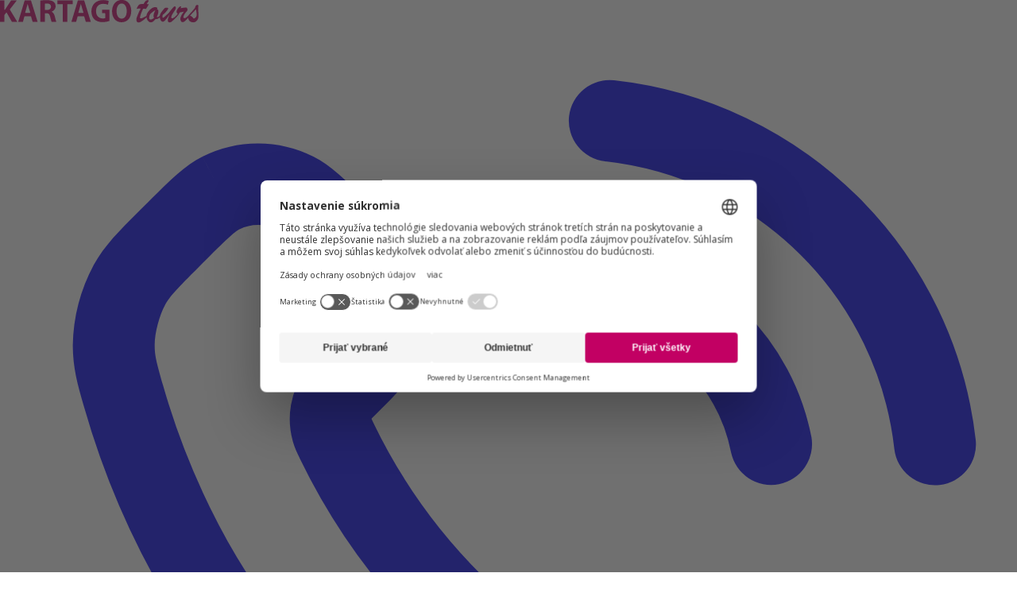

--- FILE ---
content_type: text/html; charset=utf-8
request_url: https://www.kartago.sk/chorvatsko/kvarner/rab
body_size: 36730
content:


<!DOCTYPE html>
<html lang="sk">

<head>
    

    
<meta charset="UTF-8">
<meta name="viewport" content="width=device-width, initial-scale=1, shrink-to-fit=no,maximum-scale=1">
<meta name="msapplication-TileColor" content="#C20063)">
<meta name="theme-color" content="#C20063">
<meta name="facebook-domain-verification" content="pvlcdl1a8jqr9e88h8b4rjbxsh1wyh" />
<meta name="seznam-wmt" content="GV7rULkxBzxe3rYGNNmjsR78pBHhF2nl" />

<title>Rab - Rab | KARTAGOtours</title>




        <meta name="og:url" content="https://www.kartago.sk/chorvatsko/kvarner/rab" />
        <meta name="og:type" content="" />
        <meta name="og:title" content="Ponorte sa do raja. Toto je top 14 pláží na Rhodose!" />
        <meta name="og:description" content="Túžite spomaliť, načerpať nové sily a pozitívnu energiu? Na ostrove Rhodos si prídete na svoje." />
        <meta name="description" content="" />
        <meta name="keywords" content="" />
        <meta name="viewport" content="width=device-width, initial-scale=1, maximum-scale=1, user-scalable=0" />
        <meta name="robots" content="index,follow" />


    <script>
        /*1) INIT Cookie Consent in TOP HEAD */
        window.dataLayer = window.dataLayer || [];
    </script>

    <script type="text/javascript" data-type="gtm">
        window.dataLayer.push({
  "event": "customVars",
  "pageType": "territory",
  "userLoggedin": "no"
});
    </script>
    <script type="text/javascript">
       var googleSiteKey='6LcJFI4oAAAAALEm_Lgqv0ichUH2TLzW8GQQIbcO'
    </script>

    
    <script type="text/javascript">
        window.dataLayer.push({"event":"customVars2","eventData":{"user":{"type":"anonymous"},"user_id":null}})
    </script>


    



<script>
    /*
     * GTM & Consent load
     */
    //create datalayer
    function gtag() {
        window.dataLayer.push(arguments);
    }

    //get consents from local storage
    function getConsents() {
        const consents = JSON.parse(localStorage.getItem('consents'));
        if (consents) {
            adStorage = consents.marketing == true ? 'granted' : 'denied';
            analyticsStorage = consents.tracking == true ? 'granted' : 'denied';
            consent_marketing = consents.marketing == true ? true : false;
            consent_analytics = consents.tracking == true ? true : false;
        }
    }

    //Consent default
    let consent_marketing = false;
    let consent_analytics = false;
    //Google Consent Mode
    let adStorage = 'denied';
    let analyticsStorage = 'denied';

    getConsents();//get consents from local storage

    //1. DEFAULT CONSENT, google consent mode all based on adStorage
    gtag('consent', 'default', {
        'ad_storage': adStorage,
        'ad_user_data': adStorage,
        'ad_personalization': adStorage,
        'analytics_storage': adStorage,
        'personalization_storage': adStorage,
        'functionality_storage': adStorage,
        'security_storage': adStorage
    });

    console.log("DERTOURISTIK Consent Init mkt: " + adStorage + ", analytics: " + analyticsStorage);
    //2. Consent Initialized, run GA in GTM
    window.dataLayer.push({
        event: 'consent_init',
        consent_marketing: adStorage,
        consent_analytics: analyticsStorage,
        _clear: true
    });


    //3. Function to update consent in local storage
    window.addEventListener('ucEvent', function (e) {
        console.log("ucEvent Run Consent Update:");

        if (e.detail && e.detail.event === 'consent_status') {
            // New consent staus is from the event
            const newConsents = {
                marketing: e.detail.ucCategory.marketing || false,
                tracking: e.detail.ucCategory.functional || false
            };
            //old consent is in local storage
            var consents = JSON.parse(localStorage.getItem('consents'));

            //set only if the consents are different than saved
            if (newConsents.marketing !== consents.marketing || newConsents.tracking !== consents.tracking) {

                localStorage.setItem('consents', JSON.stringify(newConsents));
                const event = new CustomEvent('ucEventLocalStorageChanged');
                document.dispatchEvent(event);

                console.log('SET Updated consents to local storage:', newConsents);
                window.dataLayer.push({
                    event: 'consent_updated',
                    consent_marketing: newConsents.marketing,
                    consent_analytics: newConsents.tracking,
                    _clear: true /*clear previous state*/
                });
            }
        }
    });
</script>

<script>
    function addUsercentricsScriptForApp() {
        var settingsId = "46asO-mnl";
        var script = document.createElement('script');
        script.id = 'usercentrics-cmp';
        script.setAttribute('data-settings-id', settingsId);
        script.setAttribute('src', 'https://app.usercentrics.eu/browser-ui/latest/bundle_legacy.js');
        script.async = true;
        document.head.appendChild(script);
    }

    function addWebUsercentricsScript() {
        var settingsId = "46asO-mnl";
        var script = document.createElement('script');
        script.id = 'usercentrics-cmp';
        script.setAttribute('data-settings-id', settingsId);
        script.setAttribute('src', 'https://web.cmp.usercentrics.eu/ui/loader.js'); //v3
        script.async = true;
        document.head.appendChild(script);
    }

    if (window.navigator.userAgent.includes('sunrise')) {
        window.addEventListener('Usercentrics_userSessionData_injected', function () {
            console.log('Usercentrics Init Sunrise');
            addUsercentricsScriptForApp();
        });
    } else {
        console.log('Usercentrics Init WEB');
        addWebUsercentricsScript();
    }
</script>

<script>
    (function (w, d, s, l, i) {
        w[l] = w[l] || [];
        w[l].push({
            'gtm.start':
                new Date().getTime(), event: 'gtm.js'
        });
        var f = d.getElementsByTagName(s)[0],
            j = d.createElement(s), dl = l != 'dataLayer' ? '&l=' + l : '';
        j.async = true;
        j.src =
            'https://www.googletagmanager.com/gtm.js?id=' + i + dl;
        f.parentNode.insertBefore(j, f);
    })(window, document, 'script', 'dataLayer', 'GTM-PMDRWH3');
</script>


      <script>
        window.addEventListener('ucEvent', function (e) {
            if (e.detail && e.detail.event == 'consent_status') {
                if (e.detail['Meiro'] === true) {
                    console.log('Meiro running');
      
                    var domain = 'me.kartago.sk';
      
                    var script = document.createElement('script');
                    script.onload = function () {
                        MeiroEvents.init({ 
                          domain: domain,
                          sync: {
                            ga_cid: true,
                            fb_cid: true
                          },
                          outbound_link_tracking: {
                            enabled: true
                          },
      
                          cross_domain_whitelist: ['eximtours.cz', 'exim.pl', 'kartagotours.hu', 'fischer.cz', 'fischer.sk', 'nev-dama.cz', 'etravel.cz', 'dertour.ro'] 
      
                        });
                        MeiroEvents.track('pageView', {
                            custom_payload: {
                                'consent': e.detail,
                            }
                        });

                        window.dataLayer.push({
                          'event': 'meiro_init'
                        });

                        //added custom event for eventListener
                        document.dispatchEvent(new CustomEvent('meiro: initialised'));
                    };
                    script.src = '//' + domain + '/sdk/';
                    script.async = true;
                    document.head.appendChild(script);
                }
            }
        });
      </script>
      



<script>
    window.pageCustomSetting = {
        mobileSearchFilterOpened: false,
    };
</script>

<link rel='dns-prefetch' href='//web.cmp.usercentrics.eu'>
<link rel='dns-prefetch' href='//www.googletagmanager.com'>
<link crossorigin='use-credentials' href='https://www.googletagmanager.com' rel='preconnect'>

<link rel="icon" href="/KartagoSK/media/KartagoSK/logo/KartagoSK_favicon.svg" type="image/x-icon">
<link rel="shortcut icon" href="/KartagoSK/media/KartagoSK/logo/KartagoSK_favicon.svg" type="image/x-icon">

<!-- start preload JS-->
<link rel="preload" href="/Scripts/web/assets/obsolete/fonts/fischer-font.woff" as="font" crossorigin/>
<link rel="preload" href="/Scripts/web/assets/font/openSans/regular.woff" as="font" crossorigin/>
<link rel="preload" href="/Scripts/web/assets/font/openSans/bold.woff" as="font" crossorigin/>
<link rel="preload" href="/Scripts/web/assets/font/openSans/semiBold.woff" as="font" crossorigin/>
<link rel="preload" href="/Scripts/web/assets/font/icons.woff" as="font" crossorigin/>
<link rel='modulepreload' href='/Scripts/web/index.9EEtvjTC.js' as='script' crossorigin />
<link rel='modulepreload' href='/Scripts/web/index.DR2Y1BmO.js' as='script' crossorigin />

<link rel="preconnect" href="https://img.fischer.cz"/>
<!-- end preload JS-->

<link href="/Scripts/web/assets/index-DL8JXnAl.css" rel="stylesheet"/>

<link href="/Scripts/web/themes/theme.exim.0b234c90.css" rel="stylesheet"/>


<script type="text/javascript" src="/Scripts/Exim/vendor/jquery/jquery.min.js"></script>
<script type="text/javascript" src="/Scripts/Exim/vendor/jquery/jquery-ui.min.js"></script>
    
    

            <link rel="canonical" href="https://www.kartago.sk/chorvatsko/kvarner/rab" />


    
    

    
<script>

    if (!("derTouristik" in window)) {
        window.derTouristik = {};
    }

    window.derTouristik.clientSection = {
        "userAccountData": {"user":{"isAuthenticated":false,"name":"","surname":"","address":{"street":"","streetNumber":"","streetWithNumber":"","zip":"","city":""},"phoneCountryCode":"","phoneNumber":"","birthDay":null,"sex":0,"nationality":"","email":null,"links":[{"name":"ResetPassword","url":"/zmena-hesla","description":""},{"name":"SignIn","url":"/prihlasenie","description":""},{"name":"Register","url":"/registracia","description":""},{"name":"SignOut","url":"/odhlasenie","description":""},{"name":"CustomerSection","url":"/zakaznicka-sekcia","description":""},{"name":"MyFischerPage","url":"/muj-fischer","description":""}]},"favorites":{"count":0,"categories":[],"tours":[]},"pages":[{"path":"/","name":"dashboard","meta":{"title":{"html":"Prehľad","anchor":"Prehľad"},"type":"TEXT","image":null}},{"path":"/nastaveni-uctu","name":"settings","meta":{"title":{"html":"Nastavenie účtu","anchor":"Nastavenie účtu"},"type":"TEXT","image":null}},{"path":"/oblibene-hotely","name":"favorite","meta":{"title":{"html":"Obľúbené hotely","anchor":"Obľúbené hotely"},"type":"TEXT","image":null}},{"path":"/skupiny","name":"groups","meta":{"title":{"html":"Skupiny","anchor":"Skupiny"},"type":"TEXT","image":null}},{"path":"/moje-objednavky","name":"orders","meta":{"title":{"html":"Objednávky","anchor":"Objednávky"},"type":"TEXT","image":null}},{"path":"/vouchery","name":"vouchers","meta":{"title":{"html":"Zľavové kódy","anchor":"Zľavové kódy"},"type":"TEXT","image":null}},{"path":"/aktivace-slevy","name":"discountActivation","meta":{"title":{"html":"Aktivácia zľavy","anchor":"Aktivácia zľavy"},"type":"TEXT","image":null}}],"appSettings":{"actionAddOrRemoveFavoriteCategory":true,"useTravellersRooms":false,"pageOrders":{"showFutureOrders":true,"showReservations":true,"showGoneOrders":true,"actionAddTrip":true,"showBookedOrders":true},"userSettings":{"preferedCountriesForPhonePrefix":["CZ","SK","HU","PL","RO"],"avatarImage":{"maxLongestSideLengthInPx":500,"allowedFileSizeInBytes":2000000,"allowedFileFormatsMask":".jpg,.jpeg,.png"}},"adultAge":18,"activateCustomerSection":true,"showAccountIcon":true,"useLocalAuthentication":false,"showTravellerNationality":true,"associatedStreetAndStreetNumber":false,"showFavouriteCompareTable":true,"showSearchMoreButtonInFavouriteSection":true,"showUpsellOrderAction":true,"showLoyaltyCheckbox":false,"showClientCoupons":true,"showExternalCouponsWithoutConditionsAndCodes":false,"derClub":null,"externalPartnerDiscount":{"actionConditionsButtonLink":"https://www.dertouristik.sk/DerTouristikSK/media/DerTouristikSK/Pravidla-Akce_Dovolena_SK_19122025_FINAL.pdf","searchButtonLink":"https://www.kartago.sk/vysledky-vyhladavania?nn=7|8|9|10|11|12|13|14&to=4312|4305|2682|4308|4392|4309&tt=1","teaser":{"desktop":"https://www.kartago.sk/KartagoSK/media/Banners/Mountfield-copy.jpg","mobile":"https://www.kartago.sk/KartagoSK/media/Banners/Mountfield-mobile-copy.jpg","linkUrl":"https://www.kartago.sk/mountfield","alt":"Aktivujte si zľavový kód od Mountfield."}}},"usefulLinks":null,"optionMaps":{"salutationMap":{"1":"Pán","2":"Pani"}}}
    }
</script>
    

</head>

<body id="" class="with-bg-img" style=background-image:none>

    <!-- Google Tag Manager (noscript) -->
    <noscript>
        <iframe src="https://www.googletagmanager.com/ns.html?id=GTM-PMDRWH3"
                height="0" width="0" style="display: none; visibility: hidden"></iframe>
    </noscript>
    <!-- End Google Tag Manager (noscript) -->

    <script>
        WebFontConfig = { google: { families: ['Open Sans:300italic,400italic,600italic,700italic,800italic,400,300,600,700,800:cyrillic-ext,latin,latin-ext'] } };
        (function (d) {
            var w = d.createElement('script'), s = d.scripts[0];
            w.src = '/Scripts/Exim/vendor/webfont.min.js';
            w.async = true;
            s.parentNode.insertBefore(w, s);
        }
        )(document);
    </script>

<div id="meiroTop"></div>
<header class="f_pageHeader js_header" id="pageHeader">
        <ul class="f_menu f_menu--main" style="height: 0;overflow: hidden;margin: 0;">
                <li class="f_menu-item">
                    <div class="f_menu-item-content
               f_menu-item-content--sub js_mainMenu-showBubble">
                        <a href="/last-minute" class="f_menu-anchor">
                            <span class="f_menu-anchor-content">Last minute</span>
                        </a>
                            <span class="f_menu-mobileHandler js_slideDownUp"></span>
                            <div class="f_menu-sub js_slideDownUp-content" style="display: none;">
                                <div class="f_bubble">
                                    <div class="f_bubble-arrow"></div>
                                    <div class="f_bubble-content js_bubbleContent">
                                        <div class="f_group">
                                                <div class="f_group-item">
                                                    <!-- HTML pro sloupec -->


                                                                                                                            <p class="f_title">
                                                                            <a href="/last-minute" class="f_anchor">Všetky Last minute</a>
                                                                        </p>
                                                                        <ul class="f_list f_list--unordered">
                                                                                <li class="f_list-item">
                                                                                    <a href="/last-minute/exotika" class="f_anchor ">Last minute exotika</a>
                                                                                </li>
                                                                                <li class="f_list-item">
                                                                                    <a href="/exotika-z-bratislavy" class="f_anchor ">Exotika bez prestupu</a>
                                                                                </li>
                                                                        </ul>
                                                </div>
                                                <div class="f_group-item">
                                                    <!-- HTML pro sloupec -->


                                                                                                                            <p class="f_title">
                                                                            <a href="/last-minute" class="f_anchor">TOP last minute destin&#225;cie</a>
                                                                        </p>
                                                                        <ul class="f_list f_list--unordered">
                                                                                <li class="f_list-item">
                                                                                    <a href="/last-minute/dominikanska-republika" class="f_anchor ">Dominik&#225;nska republika</a>
                                                                                </li>
                                                                                <li class="f_list-item">
                                                                                    <a href="/last-minute/vietnam" class="f_anchor ">Vietnam</a>
                                                                                </li>
                                                                                <li class="f_list-item">
                                                                                    <a href="/last-minute/egypt" class="f_anchor ">Egypt</a>
                                                                                </li>
                                                                                <li class="f_list-item">
                                                                                    <a href="/last-minute/spojene-arabske-emiraty" class="f_anchor ">Spojen&#233; arabsk&#233; emir&#225;ty</a>
                                                                                </li>
                                                                        </ul>
                                                </div>
                                        </div>
                                    </div>
                                </div>
                            </div>
                    </div>
                </li>
                <li class="f_menu-item">
                    <div class="f_menu-item-content
               f_menu-item-content--sub js_mainMenu-showBubble">
                        <a href="/dovolenkove-kluby" class="f_menu-anchor">
                            <span class="f_menu-anchor-content">Dovolenkov&#233; kluby</span>
                        </a>
                            <span class="f_menu-mobileHandler js_slideDownUp"></span>
                            <div class="f_menu-sub js_slideDownUp-content" style="display: none;">
                                <div class="f_bubble">
                                    <div class="f_bubble-arrow"></div>
                                    <div class="f_bubble-content js_bubbleContent">
                                        <div class="f_group">
                                                <div class="f_group-item">
                                                    <!-- HTML pro sloupec -->


                                                                                                                    <ul class="f_list ">
                                                                        <li class="f_list-item">
                                                                            <a href="/dovolenkove-kluby/mango-klub" class="f_anchor f_flag f_flag--">Detsk&#253; klub Mango</a>
                                                                        </li>
                                                                </ul>
                                                </div>
                                                <div class="f_group-item">
                                                    <!-- HTML pro sloupec -->


                                                                                                                    <ul class="f_list ">
                                                                        <li class="f_list-item">
                                                                            <a href="/dovolenkove-kluby/motion-dovolenka-v-pohybe/motion-zima" class="f_anchor f_flag f_flag--">Akt&#237;vna dovolenka Motion</a>
                                                                        </li>
                                                                </ul>
                                                </div>
                                        </div>
                                    </div>
                                </div>
                            </div>
                    </div>
                </li>
                <li class="f_menu-item">
                    <div class="f_menu-item-content
               f_menu-item-content--sub js_mainMenu-showBubble">
                        <a href="/first-minute/" class="f_menu-anchor">
                            <span class="f_menu-anchor-content">First minute - Leto 2026</span>
                        </a>
                            <span class="f_menu-mobileHandler js_slideDownUp"></span>
                            <div class="f_menu-sub js_slideDownUp-content" style="display: none;">
                                <div class="f_bubble">
                                    <div class="f_bubble-arrow"></div>
                                    <div class="f_bubble-content js_bubbleContent">
                                        <div class="f_group">
                                                <div class="f_group-item">
                                                    <!-- HTML pro sloupec -->


                                                                                                                            <p class="f_title">
                                                                            <a href="/first-minute/exotika-zima" class="f_anchor">First minute</a>
                                                                        </p>
                                                                        <ul class="f_list f_list--unordered">
                                                                                <li class="f_list-item">
                                                                                    <a href="/first-minute/bratislava" class="f_anchor ">Odlety z Bratislavy</a>
                                                                                </li>
                                                                                <li class="f_list-item">
                                                                                    <a href="/first-minute/kosice" class="f_anchor ">Odlety z Koš&#237;c</a>
                                                                                </li>
                                                                                <li class="f_list-item">
                                                                                    <a href="/first-minute/poprad" class="f_anchor ">Odlety z Popradu</a>
                                                                                </li>
                                                                        </ul>
                                                </div>
                                        </div>
                                    </div>
                                </div>
                            </div>
                    </div>
                </li>
                <li class="f_menu-item">
                    <div class="f_menu-item-content
               ">
                        <a href="/kontakty/nase-predajne" class="f_menu-anchor">
                            <span class="f_menu-anchor-content">Pobočky</span>
                        </a>
                    </div>
                </li>
                <li class="f_menu-item">
                    <div class="f_menu-item-content
               f_menu-item-content--sub js_mainMenu-showBubble">
                        <a href="/uzitocne-informacie/otazky" class="f_menu-anchor">
                            <span class="f_menu-anchor-content">Čast&#233; ot&#225;zky</span>
                        </a>
                            <span class="f_menu-mobileHandler js_slideDownUp"></span>
                            <div class="f_menu-sub js_slideDownUp-content" style="display: none;">
                                <div class="f_bubble">
                                    <div class="f_bubble-arrow"></div>
                                    <div class="f_bubble-content js_bubbleContent">
                                        <div class="f_group">
                                                <div class="f_group-item">
                                                    <!-- HTML pro sloupec -->


                                                        <p class="f_title">
                                                            <a href="/dynamix" class="f_anchor">FISCHER Dynamix</a>
                                                        </p>
                                                                                                                <ul class="f_list f_list--unordered">
                                                                    <li class="f_list-item">
                                                                        <a href="/dynamix" class="f_anchor">FISCHER Dynamix</a>
                                                                    </li>
                                                            </ul>
                                                </div>
                                        </div>
                                    </div>
                                </div>
                            </div>
                    </div>
                </li>
                <li class="f_menu-item">
                    <div class="f_menu-item-content
               f_menu-item-content--sub js_mainMenu-showBubble">
                        <a href="/vysledky-vyhladavania?IFS=True&amp;ST=1&amp;NN=7|8|9&amp;PF=1000&amp;PT=450000&amp;TT=1" class="f_menu-anchor">
                            <span class="f_menu-anchor-content">Destin&#225;cie</span>
                        </a>
                            <span class="f_menu-mobileHandler js_slideDownUp"></span>
                            <div class="f_menu-sub js_slideDownUp-content" style="display: none;">
                                <div class="f_bubble">
                                    <div class="f_bubble-arrow"></div>
                                    <div class="f_bubble-content js_bubbleContent">
                                        <div class="f_group">
                                                <div class="f_group-item">
                                                    <!-- HTML pro sloupec -->


                                                                                                                    <ul class="f_list ">
                                                                        <li class="f_list-item">
                                                                            <a href="/spojene-arabske-emiraty" class="f_anchor f_flag f_flag--">Arabsk&#233; emir&#225;ty</a>
                                                                        </li>
                                                                        <li class="f_list-item">
                                                                            <a href="/bulharsko" class="f_anchor f_flag f_flag--">Bulharsko</a>
                                                                        </li>
                                                                        <li class="f_list-item">
                                                                            <a href="/cyprus" class="f_anchor f_flag f_flag--">Cyprus</a>
                                                                        </li>
                                                                        <li class="f_list-item">
                                                                            <a href="/dominikanska-rep" class="f_anchor f_flag f_flag--">Dominik&#225;nska r.</a>
                                                                        </li>
                                                                        <li class="f_list-item">
                                                                            <a href="/egypt" class="f_anchor f_flag f_flag--">Egypt</a>
                                                                        </li>
                                                                        <li class="f_list-item">
                                                                            <a href="/grecko" class="f_anchor f_flag f_flag--">Gr&#233;cko</a>
                                                                        </li>
                                                                        <li class="f_list-item">
                                                                            <a href="/chorvatsko" class="f_anchor f_flag f_flag--">Chorv&#225;tsko</a>
                                                                        </li>
                                                                        <li class="f_list-item">
                                                                            <a href="/jamajka" class="f_anchor f_flag f_flag--">Jamajka</a>
                                                                        </li>
                                                                        <li class="f_list-item">
                                                                            <a href="/kapverdske-ostrovy" class="f_anchor f_flag f_flag--">Kapverdy</a>
                                                                        </li>
                                                                        <li class="f_list-item">
                                                                            <a href="/katar" class="f_anchor f_flag f_flag--">Katar</a>
                                                                        </li>
                                                                </ul>
                                                </div>
                                                <div class="f_group-item">
                                                    <!-- HTML pro sloupec -->


                                                                                                                    <ul class="f_list ">
                                                                        <li class="f_list-item">
                                                                            <a href="/kena" class="f_anchor f_flag f_flag--">Keňa</a>
                                                                        </li>
                                                                        <li class="f_list-item">
                                                                            <a href="/kuba" class="f_anchor f_flag f_flag--">Kuba</a>
                                                                        </li>
                                                                        <li class="f_list-item">
                                                                            <a href="/maldivy" class="f_anchor f_flag f_flag--">Maldivy</a>
                                                                        </li>
                                                                        <li class="f_list-item">
                                                                            <a href="/malta" class="f_anchor f_flag f_flag--">Malta</a>
                                                                        </li>
                                                                        <li class="f_list-item">
                                                                            <a href="/mauricius" class="f_anchor f_flag f_flag--">Maur&#237;cius</a>
                                                                        </li>
                                                                        <li class="f_list-item">
                                                                            <a href="/mexiko" class="f_anchor f_flag f_flag--">Mexiko</a>
                                                                        </li>
                                                                        <li class="f_list-item">
                                                                            <a href="/oman" class="f_anchor f_flag f_flag--">Om&#225;n</a>
                                                                        </li>
                                                                        <li class="f_list-item">
                                                                            <a href="/panama" class="f_anchor f_flag f_flag--">Panama</a>
                                                                        </li>
                                                                        <li class="f_list-item">
                                                                            <a href="/portugalsko" class="f_anchor f_flag f_flag--">Portugalsko</a>
                                                                        </li>
                                                                        <li class="f_list-item">
                                                                            <a href="/seychely" class="f_anchor f_flag f_flag--">Seychely</a>
                                                                        </li>
                                                                </ul>
                                                </div>
                                                <div class="f_group-item">
                                                    <!-- HTML pro sloupec -->


                                                                                                                    <ul class="f_list ">
                                                                        <li class="f_list-item">
                                                                            <a href="/sri-lanka" class="f_anchor f_flag f_flag--">Sr&#237; Lanka</a>
                                                                        </li>
                                                                        <li class="f_list-item">
                                                                            <a href="/spanielsko" class="f_anchor f_flag f_flag--">Španielsko</a>
                                                                        </li>
                                                                        <li class="f_list-item">
                                                                            <a href="/taliansko" class="f_anchor f_flag f_flag--">Taliansko</a>
                                                                        </li>
                                                                        <li class="f_list-item">
                                                                            <a href="/thajsko" class="f_anchor f_flag f_flag--">Thajsko</a>
                                                                        </li>
                                                                        <li class="f_list-item">
                                                                            <a href="/tunisko" class="f_anchor f_flag f_flag--">Tunisko</a>
                                                                        </li>
                                                                        <li class="f_list-item">
                                                                            <a href="/turecko" class="f_anchor f_flag f_flag--">Turecko</a>
                                                                        </li>
                                                                        <li class="f_list-item">
                                                                            <a href="/vietnam" class="f_anchor f_flag f_flag--">Vietnam</a>
                                                                        </li>
                                                                        <li class="f_list-item">
                                                                            <a href="/tanzania/zanzibar" class="f_anchor f_flag f_flag--">Zanzibar</a>
                                                                        </li>
                                                                </ul>
                                                </div>
                                        </div>
                                    </div>
                                </div>
                            </div>
                    </div>
                </li>
        </ul>
        <div data-component-name="appAbnbHeader">
            <script type="application/json">
             {
                "logo": {
                    "url": "/KartagoSK/media/KartagoSK/logo/KARTAGOtours_NEGATIV.svg",
                    "text": "kartagosk"
                    },
                    "fulltext": {
                        "inputText": "Tu napíšte čo hľadáte",
                    "baseUrl": "/hladanie-vysledky?q="                   
                },
                "phoneNumber": "+421257205700"    
            }
            </script>
            <div class="max-w-[--content-width-maximum] mx-auto px-[--content-width-padding] py-4 relative z-[100]">
                <div class="flex justify-between w-full items-center">
                    <a href="/">
                        <img src="/KartagoSK/media/KartagoSK/logo/KARTAGOtours_NEGATIV.svg"
                             alt="kartagosk"
                             class="max-h-5 sm:max-h-6 block transition-all"/>
                    </a>
                    <ul class="flex items-center gap-4 sm:gap-8 p-0 m-0 list-none transition-all">
                        <li>
                            <div class="bg-neutral-200 overflow-hidden rounded-[--cornerRounding] relative block w-6 h-6">
                                <div class="motion-safe:animate-[loader_1s_linear_infinite] left-0 absolute inset-y-0 right-full bg-neutral-300"></div>
                            </div>
                        </li>
                        <li>
                            <div class="bg-neutral-200 overflow-hidden rounded-[--cornerRounding] relative block w-6 h-6">
                                <div class="motion-safe:animate-[loader_1s_linear_infinite] left-0 absolute inset-y-0 right-full bg-neutral-300"></div>
                            </div>
                        </li>
                        <li class="hidden min-[701px]:block">
                            <div class="bg-neutral-200 overflow-hidden rounded-[--cornerRounding] relative block w-6 h-6">
                                <div class="motion-safe:animate-[loader_1s_linear_infinite] left-0 absolute inset-y-0 right-full bg-neutral-300"></div>
                            </div>
                        </li>
                        <li class="flex items-center gap-2">
                            <div class="bg-neutral-200 overflow-hidden rounded-[--cornerRounding] relative block w-24 h-6">
                                <div class="motion-safe:animate-[loader_1s_linear_infinite] left-0 absolute inset-y-0 right-full bg-neutral-300"></div>
                            </div>
                        </li>
                    </ul>
                </div>
            </div>
        </div>


        <div data-component-name="mainSearchFilter" class="w-full">
            <script type="application/json">
            
                {"segmentationType":"residential","mobileIsOpened":false,"showMeal":false,"resetAdditionaFilterOnSearch":false}
            </script>


            <!--mobile placeholder start -->
            <div class="bg-[--mainFilter-background] min-[1100px]:hidden w-full py-3 px-4">
                <div class="bg-neutral-200 overflow-hidden rounded-[--cornerRounding] relative w-1/4 mx-auto h-[22px]">
                    <div class="motion-safe:animate-[loader_1S_linear_infinite] left-0 absolute inset-y-0 right-full bg-neutral-300"></div>
                </div>
            </div>
            <!--mobile placeholder end -->
            <!--placeholder start -->
            <!-- obsah pro desktop a pro otevĹ™enou mobilnĂ­ verzi v pĹ™Ă­padÄ› Ĺľe na mobilu mĂˇ bĂ˝t otevĹ™eno, je potĹ™eba odebrat classu max-[1099px]:hidden -->
            <div class="bg-[--mainFilter-background] py-4 w-full  max-[1099px]:hidden ">
                <div class="max-w-[1212px] mx-auto">

                    <div class="pb-3.5 flex gap-6 max-w-[--content-width-maximum] relative mx-auto mb-4 overflow-auto after:content-[''] after:h-px after:absolute after:bottom-0 after:inset-x-0 after:opacity-50 after:bg-[--segmentation-bottomLine]">
                        <div>
                            <div class="bg-neutral-200 overflow-hidden rounded-[--cornerRounding] relative h-5 w-5 mx-auto mb-[5px] min-[750px]:hidden">
                                <div class="motion-safe:animate-[loader_1s_linear_infinite] left-0 absolute inset-y-0 right-full bg-neutral-300"></div>
                            </div>
                            <div class="bg-neutral-200 overflow-hidden rounded-[--cornerRounding] relative h-5 w-[100px]">
                                <div class="motion-safe:animate-[loader_1s_linear_infinite] left-0 absolute inset-y-0 right-full bg-neutral-300"></div>
                            </div>
                        </div>
                        <div>
                            <div class="bg-neutral-200 overflow-hidden rounded-[--cornerRounding] relative h-5 w-5 mx-auto mb-[5px] min-[750px]:hidden">
                                <div class="motion-safe:animate-[loader_1s_linear_infinite] left-0 absolute inset-y-0 right-full bg-neutral-300"></div>
                            </div>
                            <div class="bg-neutral-200 overflow-hidden rounded-[--cornerRounding] relative h-5 w-[160px]">
                                <div class="motion-safe:animate-[loader_1s_linear_infinite] left-0 absolute inset-y-0 right-full bg-neutral-300"></div>
                            </div>
                        </div>
                        <div>
                            <div class="bg-neutral-200 overflow-hidden rounded-[--cornerRounding] relative h-5 w-5 mx-auto mb-[5px] min-[750px]:hidden">
                                <div class="motion-safe:animate-[loader_1s_linear_infinite] left-0 absolute inset-y-0 right-full bg-neutral-300"></div>
                            </div>
                            <div class="bg-neutral-200 overflow-hidden rounded-[--cornerRounding] relative h-5 w-[90px]">
                                <div class="motion-safe:animate-[loader_1s_linear_infinite] left-0 absolute inset-y-0 right-full bg-neutral-300"></div>
                            </div>
                        </div>
                    </div>
                    <div class="mx-4 grid grid-cols-1 min-[460px]:grid-cols-2 min-[1100px]:grid-cols-4 gap-4">
                        <div class="bg-white box-border rounded-[--cornerRounding] py-2 px-4 w-full">
                            <div class="bg-neutral-200 overflow-hidden rounded-[--cornerRounding] relative h-4 mb-0.5 w-2/3">
                                <div class="motion-safe:animate-[loader_1s_linear_infinite] left-0 absolute inset-y-0 right-full bg-neutral-300"></div>
                            </div>
                            <div class="bg-neutral-200 overflow-hidden rounded-[--cornerRounding] relative h-3.5 w-1/2">
                                <div class="motion-safe:animate-[loader_1s_linear_infinite] left-0 absolute inset-y-0 right-full bg-neutral-300"></div>
                            </div>
                        </div>
                        <div class="bg-white box-border rounded-[--cornerRounding] py-2 px-4 w-full">
                            <div class="bg-neutral-200 overflow-hidden rounded-[--cornerRounding] relative h-4 mb-0.5 w-2/3">
                                <div class="motion-safe:animate-[loader_1s_linear_infinite] left-0 absolute inset-y-0 right-full bg-neutral-300"></div>
                            </div>
                            <div class="bg-neutral-200 overflow-hidden rounded-[--cornerRounding] relative h-3.5 w-1/2">
                                <div class="motion-safe:animate-[loader_1s_linear_infinite] left-0 absolute inset-y-0 right-full bg-neutral-300"></div>
                            </div>
                        </div>
                        <div class="bg-white box-border rounded-[--cornerRounding] py-2 px-4 w-full">
                            <div class="bg-neutral-200 overflow-hidden rounded-[--cornerRounding] relative h-4 mb-0.5 w-2/3">
                                <div class="motion-safe:animate-[loader_1s_linear_infinite] left-0 absolute inset-y-0 right-full bg-neutral-300"></div>
                            </div>
                            <div class="bg-neutral-200 overflow-hidden rounded-[--cornerRounding] relative h-3.5 w-1/2">
                                <div class="motion-safe:animate-[loader_1s_linear_infinite] left-0 absolute inset-y-0 right-full bg-neutral-300"></div>
                            </div>
                        </div>
                        <div class="bg-white box-border rounded-[--cornerRounding] py-2 px-4 w-full">
                            <div class="bg-neutral-200 overflow-hidden rounded-[--cornerRounding] relative h-4 mb-0.5 w-2/3">
                                <div class="motion-safe:animate-[loader_1s_linear_infinite] left-0 absolute inset-y-0 right-full bg-neutral-300"></div>
                            </div>
                            <div class="bg-neutral-200 overflow-hidden rounded-[--cornerRounding] relative h-3.5 w-1/2">
                                <div class="motion-safe:animate-[loader_1s_linear_infinite] left-0 absolute inset-y-0 right-full bg-neutral-300"></div>
                            </div>
                        </div>
                    </div>
                </div>
            </div>
            <!--placeholder end -->
            <script type="application/json">
               {"segmentationType":"residential"}
            </script>
            <span class="f_loaderPlaceholder"></span>
        </div>


</header>
    <!-- Rendered page content -->
    <section class="main transition-auto transition-dim" id="snippet--content">
        <div id="pageContent">
            <script type="application/ld+json">
    {
  "@context": "https://schema.org",
  "@type": "ItemList",
  "itemListElement": [
    {
      "@type": "ListItem",
      "Position": 1,
      "Name": "San Marino Sunny Resort by Valamar - Sahara/Rab Hotel",
      "Url": "https://www.kartago.sk/hotely/chorvatsko/rab/lopar/san-marino-sunny-resort-by-valamar-sahara-rab-hotel",
      "Image": "https://img.fischer.cz/hotels/720/chorvatsko/kvarner/rab/sahara/rab/sahara_rab_10000597_161221_32095_8.jpg"
    },
    {
      "@type": "ListItem",
      "Position": 2,
      "Name": "San Marino Sunny Resort by Valamar - Veli Mel Hotel",
      "Url": "https://www.kartago.sk/hotely/chorvatsko/rab/lopar/veli-mel-san-marino-resort",
      "Image": "https://img.fischer.cz/hotels/720/chorvatsko/kvarner/rab/veli-mel/ahrrjk7jvi_1132130_4.jpg"
    },
    {
      "@type": "ListItem",
      "Position": 3,
      "Name": "San Marino Sunny Resort by Valamar - Lopar Family",
      "Url": "https://www.kartago.sk/hotely/chorvatsko/rab/lopar/san-marino-sunny-resort-by-valamar-lopar-sunny-hotel",
      "Image": "https://img.fischer.cz/hotels/720/chorvatsko/kvarner/rab/lopar-family/ahrrjkbnaw_716698.jpg"
    },
    {
      "@type": "ListItem",
      "Position": 4,
      "Name": "Valamar Collection Imperial Hotel",
      "Url": "https://www.kartago.sk/hotely/chorvatsko/rab/rab/grand-hotel-imperial",
      "Image": "https://img.fischer.cz/hotels/720/chorvatsko/rab/rab/valamar-collection-imperial/ahrrjk7jpa_1231656_5.jpg"
    },
    {
      "@type": "ListItem",
      "Position": 5,
      "Name": "Valamar Carolina Hotel & Villas",
      "Url": "https://www.kartago.sk/hotely/chorvatsko/rab/palit/hotel-carolina",
      "Image": "https://img.fischer.cz/hotels/720/chorvatsko/kvarner/rab/hotel-carolina/f3ccdd27d2000e3f9255a7e3e2c48800_original-jpg.jpg"
    }
  ]
}
</script>





<section>
    <div class="fshr-pageSection fshr-pageSection--default fshr-section--breadcrumbs" style="padding-top: 0;">
            <div class="grd-container" style="margin-top: 16px; margin-bottom: 16px;">
        <div class="grd-row">
            <div class="grd-col grd-col--12">
                <div style="margin-top: 15px;">

                    <ol class="f_breadcrumb" vocab="http://schema.org/" typeof="BreadcrumbList">

                        <li class="f_breadcrumb-item" property="itemListElement" typeof="ListItem">
                            <span property="position" content="0">
                                <a href="/" class="f_anchor" property="item" typeof="WebPage">
                                    <span property="name">Kartago.sk</span>
                                </a>
                            </span>
                        </li>

                                <li class="f_breadcrumb-item" property="itemListElement" typeof="ListItem">
                                    <span property="position" content="1">
                                        <a href="/chorvatsko" class="f_anchor" property="item" typeof="WebPage">
                                            <span property="name">Chorv&#225;tsko</span>
                                        </a>
                                    </span>
                                </li>
                                <li class="f_breadcrumb-item" property="itemListElement" typeof="ListItem">
                                    <span property="position" content="2">
                                        <a href="/chorvatsko/kvarner" class="f_anchor" property="item" typeof="WebPage">
                                            <span property="name">Kvarner</span>
                                        </a>
                                    </span>
                                </li>
                                <li class="f_breadcrumb-item" property="itemListElement" typeof="ListItem">
                                    <span property="position" content="3">
                                        <span property="name">Rab</span>
                                    </span>
                                </li>
                    </ol>


                </div>
            </div>
        </div>
    </div>

        <div class="grd-container">
                    <div class="grd-row">
                        <div class="grd-col grd-col--12">
                            <h1 class="f_title f_title--big f_title--cuddleTop f_title_set--left">
                                Rab
                            </h1>
                        </div>
                    </div>
        </div>
        <!-- Hotel search -->
        <div style="display: none">
        <article>
            <h3>
                <a href="/hotely/chorvatsko/rab/lopar/san-marino-sunny-resort-by-valamar-sahara-rab-hotel?DS=2&GIATA=1000967&D=63326&HID=146214&MT=1&DI=GT06-BB&RCS=RM00TP0000&NN=3&MNN=3&NNM=3&DF=2026-06-07%7C2026-07-01&RD=2026-06-17&DD=2026-06-14&ERM=0&TO=3911&TT=1&PID=AHRRJK7JVK&DPR=OTSCKF&PC=3-2026-06-14&IFC=0-RJKWRO-9694-DT17-06-14-05-BP&OFC=0-WRORJK-9695-DT14-06-08-55-BP">San Marino Sunny Resort by Valamar - Sahara/Rab Hotel</a>
                <span>***</span>
            </h3>

            <img loading="lazy" src="https://img.fischer.cz/hotels/720/chorvatsko/kvarner/rab/sahara/rab/sahara_rab_10000597_161221_32095_8.jpg" alt="" />
            <p>Chorvátsko, Kvarner, Rab</p>
            <ul>
                    <li>Piesočnatá pláž 100 m</li>
            </ul>
            <p>14. 06. - 17. 06.</p>
            <p>3 noci</p>
            <p>Wroclaw - Rijeka, doba letu: 90 min</p>
                <p>Raňajky, Izba  3-lôžkový  </p>
            <p>Cena celkom <strong>1069 EUR</strong></p>
        </article>
        <article>
            <h3>
                <a href="/hotely/chorvatsko/rab/lopar/veli-mel-san-marino-resort?DS=2&GIATA=247832&D=63326&HID=141302&MT=1&DI=GT06-BB&RCS=RM00TP00B0&NN=3&MNN=3&NNM=3&DF=2026-06-07%7C2026-07-01&RD=2026-06-17&DD=2026-06-14&ERM=0&TO=3911&TT=1&PID=AHRRJK7JVI&DPR=OTSCKF&PC=3-2026-06-14&IFC=0-RJKWRO-9694-DT17-06-14-05-BP&OFC=0-WRORJK-9695-DT14-06-08-55-BP">San Marino Sunny Resort by Valamar - Veli Mel Hotel</a>
                <span>***</span>
            </h3>

            <img loading="lazy" src="https://img.fischer.cz/hotels/720/chorvatsko/kvarner/rab/veli-mel/ahrrjk7jvi_1132130_4.jpg" alt="" />
            <p>Chorvátsko, Kvarner, Rab</p>
            <ul>
                    <li>Piesočnatá pláž 100 m</li>
            </ul>
            <p>14. 06. - 17. 06.</p>
            <p>3 noci</p>
            <p>Wroclaw - Rijeka, doba letu: 90 min</p>
                <p>Raňajky, Izba  3-lôžkový balkón </p>
            <p>Cena celkom <strong>1120 EUR</strong></p>
        </article>
        <article>
            <h3>
                <a href="/hotely/chorvatsko/rab/lopar/san-marino-sunny-resort-by-valamar-lopar-sunny-hotel?DS=2&GIATA=247827&D=63326&HID=12061&MT=1&DI=GT06-BB&RCS=RM000000B0&NN=3&MNN=3&NNM=3&DF=2026-06-07%7C2026-07-01&RD=2026-06-17&DD=2026-06-14&ERM=0&TO=3911&TT=1&PID=AHRRJKBNAW&DPR=OTSCKF&PC=3-2026-06-14&IFC=0-RJKWRO-9694-DT17-06-14-05-BP&OFC=0-WRORJK-9695-DT14-06-08-55-BP">San Marino Sunny Resort by Valamar - Lopar Family</a>
                <span>***</span>
            </h3>

            <img loading="lazy" src="https://img.fischer.cz/hotels/720/chorvatsko/kvarner/rab/lopar-family/ahrrjkbnaw_716698.jpg" alt="" />
            <p>Chorvátsko, Kvarner, Rab</p>
            <ul>
                    <li>Piesočnatá pláž 300 m</li>
                    <li>Centrum mesta 12 km</li>
            </ul>
            <p>14. 06. - 17. 06.</p>
            <p>3 noci</p>
            <p>Wroclaw - Rijeka, doba letu: 90 min</p>
                <p>Raňajky, Izba  balkón </p>
            <p>Cena celkom <strong>1134 EUR</strong></p>
        </article>
        <article>
            <h3>
                <a href="/hotely/chorvatsko/rab/rab/grand-hotel-imperial?DS=2&GIATA=14725&D=63326&HID=141350&MT=1&DI=GT06-BB&RCS=RM0000PK00&NN=3&MNN=3&NNM=3&DF=2026-05-31%7C2026-06-24&RD=2026-06-10&DD=2026-06-07&ERM=0&TO=3911&TT=1&PID=AHRRJK7JPA&DPR=OTSCKF&PC=3-2026-06-07&IFC=0-RJKWRO-9694-DT10-06-14-05-BP&OFC=0-WRORJK-9695-DT07-06-08-55-BP">Valamar Collection Imperial Hotel</a>
                <span>****</span>
            </h3>

            <img loading="lazy" src="https://img.fischer.cz/hotels/720/chorvatsko/rab/rab/valamar-collection-imperial/ahrrjk7jpa_1231656_5.jpg" alt="" />
            <p>Chorvátsko, Kvarner, Rab</p>
            <ul>
                    <li>Kamienková pláž 400 m</li>
                    <li>Ležadlá a slnečníky pri bazéne zadarmo</li>
                    <li>Bar pri bazéne</li>
            </ul>
            <p>07. 06. - 10. 06.</p>
            <p>3 noci</p>
            <p>Wroclaw - Rijeka, doba letu: 90 min</p>
                <p>Raňajky, Izba  výhľad na park  </p>
            <p>Cena celkom <strong>1315 EUR</strong></p>
        </article>
        <article>
            <h3>
                <a href="/hotely/chorvatsko/rab/palit/hotel-carolina?DS=2&GIATA=9787&D=63326&HID=141343&MT=1&DI=GT06-BB&RCS=RM0000SSB0&NN=3&MNN=3&NNM=3&DF=2026-05-31%7C2026-06-24&RD=2026-06-10&DD=2026-06-07&ERM=0&TO=3911&TT=1&PID=AHRRJK7JOC&DPR=OTSCKF&PC=3-2026-06-07&IFC=0-RJKWRO-9694-DT10-06-14-05-BP&OFC=0-WRORJK-9695-DT07-06-08-55-BP">Valamar Carolina Hotel & Villas</a>
                <span>****</span>
            </h3>

            <img loading="lazy" src="https://img.fischer.cz/hotels/720/chorvatsko/kvarner/rab/hotel-carolina/f3ccdd27d2000e3f9255a7e3e2c48800_original-jpg.jpg" alt="" />
            <p>Chorvátsko, Kvarner, Rab</p>
            <ul>
                    <li>Kamienková pláž 50 m</li>
                    <li>Bar pri bazéne</li>
                    <li>Centrum mesta 5 km</li>
            </ul>
            <p>07. 06. - 10. 06.</p>
            <p>3 noci</p>
            <p>Wroclaw - Rijeka, doba letu: 90 min</p>
                <p>Raňajky, Izba  smer k moru balkón </p>
            <p>Cena celkom <strong>1378 EUR</strong></p>
        </article>
</div>

    <div data-component-name="sdoTourList" id="zajezdy">
        <script type="application/json">
        {"destination":"Rab","itemsPerPage":10,"loaderCount":10,"occupancyIsSet":false,"links":[{"text":"All inclusive","url":"https://www.kartago.sk/vysledky-vyhladavania?DS=0&TT=0&D=63326&SA=69325&SSA=69325&DD=2026-06-07&RD=2027-01-19&ER=0&m=5"},{"text":"Priamo na pláži","url":"https://www.kartago.sk/vysledky-vyhladavania?DS=0&TT=0&D=63326&SA=69325&SSA=69325&DD=2026-06-07&RD=2027-01-19&ER=0&qf=109_0_50"},{"text":"Piesočnatá pláž","url":"https://www.kartago.sk/vysledky-vyhladavania?DS=0&TT=0&D=63326&SA=69325&SSA=69325&DD=2026-06-07&RD=2027-01-19&ER=0&bt=49"},{"text":"4* hotely","url":"https://www.kartago.sk/vysledky-vyhladavania?DS=0&TT=0&D=63326&SA=69325&SSA=69325&DD=2026-06-07&RD=2027-01-19&ER=0&ri=4"},{"text":"5* hotely","url":"https://www.kartago.sk/vysledky-vyhladavania?DS=0&TT=0&D=63326&SA=69325&SSA=69325&DD=2026-06-07&RD=2027-01-19&ER=0&ri=5"}],"tours":[{"detailUrl":"/hotely/chorvatsko/rab/lopar/san-marino-sunny-resort-by-valamar-sahara-rab-hotel?DS=2&GIATA=1000967&D=63326&HID=146214&MT=1&DI=GT06-BB&RCS=RM00TP0000&NN=3&MNN=3&NNM=3&DF=2026-06-07%7C2026-07-01&RD=2026-06-17&DD=2026-06-14&ERM=0&TO=3911&TT=1&PID=AHRRJK7JVK&DPR=OTSCKF&PC=3-2026-06-14&IFC=0-RJKWRO-9694-DT17-06-14-05-BP&OFC=0-WRORJK-9695-DT14-06-08-55-BP","termsHash":"hotelDetailFilterStart","filter":"DS=2&GIATA=1000967&D=63326&HID=146214&MT=1&DI=GT06-BB&RCS=RM00TP0000&NN=3&MNN=3&NNM=3&DF=2026-06-07%7C2026-07-01&RD=2026-06-17&DD=2026-06-14&ERM=0&TO=3911&TT=1&PID=AHRRJK7JVK&DPR=OTSCKF&PC=3-2026-06-14&IFC=0-RJKWRO-9694-DT17-06-14-05-BP&OFC=0-WRORJK-9695-DT14-06-08-55-BP","priceIsCurrent":true,"hotel":{"id":146214,"giata":"1000967","name":"San Marino Sunny Resort by Valamar - Sahara/Rab Hotel","images":[{"smallImagePath":"https://img.fischer.cz/hotels/150/chorvatsko/kvarner/rab/sahara/rab/sahara_rab_10000597_161221_32095_8.jpg","previewImagePath":"https://img.fischer.cz/hotels/720/chorvatsko/kvarner/rab/sahara/rab/sahara_rab_10000597_161221_32095_8.jpg","previewLargeImagePath":null,"maxSizeImagePath":"https://img.fischer.cz/hotels/chorvatsko/kvarner/rab/sahara/rab/sahara_rab_10000597_161221_32095_8.jpg","alternativeText":null,"description":null,"alignment":null,"position":0},{"smallImagePath":"https://img.fischer.cz/hotels/150/chorvatsko/kvarner/rab/sahara/rab/sahara_rab_220317_8226_1.jpg","previewImagePath":"https://img.fischer.cz/hotels/720/chorvatsko/kvarner/rab/sahara/rab/sahara_rab_220317_8226_1.jpg","previewLargeImagePath":null,"maxSizeImagePath":"https://img.fischer.cz/hotels/chorvatsko/kvarner/rab/sahara/rab/sahara_rab_220317_8226_1.jpg","alternativeText":null,"description":null,"alignment":null,"position":0},{"smallImagePath":"https://img.fischer.cz/hotels/150/chorvatsko/kvarner/rab/sahara/rab/sahara_rab_10000597_161221_32095_2.jpg","previewImagePath":"https://img.fischer.cz/hotels/720/chorvatsko/kvarner/rab/sahara/rab/sahara_rab_10000597_161221_32095_2.jpg","previewLargeImagePath":null,"maxSizeImagePath":"https://img.fischer.cz/hotels/chorvatsko/kvarner/rab/sahara/rab/sahara_rab_10000597_161221_32095_2.jpg","alternativeText":null,"description":null,"alignment":null,"position":0},{"smallImagePath":"https://img.fischer.cz/hotels/150/chorvatsko/kvarner/rab/sahara/rab/sahara_rab_10000597_161221_32095_1.jpg","previewImagePath":"https://img.fischer.cz/hotels/720/chorvatsko/kvarner/rab/sahara/rab/sahara_rab_10000597_161221_32095_1.jpg","previewLargeImagePath":null,"maxSizeImagePath":"https://img.fischer.cz/hotels/chorvatsko/kvarner/rab/sahara/rab/sahara_rab_10000597_161221_32095_1.jpg","alternativeText":null,"description":null,"alignment":null,"position":0},{"smallImagePath":"https://img.fischer.cz/hotels/150/chorvatsko/kvarner/rab/sahara/rab/sahara_rab_10000597_211122_40940_1.jpg","previewImagePath":"https://img.fischer.cz/hotels/720/chorvatsko/kvarner/rab/sahara/rab/sahara_rab_10000597_211122_40940_1.jpg","previewLargeImagePath":null,"maxSizeImagePath":"https://img.fischer.cz/hotels/chorvatsko/kvarner/rab/sahara/rab/sahara_rab_10000597_211122_40940_1.jpg","alternativeText":null,"description":null,"alignment":null,"position":0},{"smallImagePath":"https://img.fischer.cz/hotels/150/chorvatsko/kvarner/rab/sahara/rab/sahara_rab_10000597_211122_40940_2.jpg","previewImagePath":"https://img.fischer.cz/hotels/720/chorvatsko/kvarner/rab/sahara/rab/sahara_rab_10000597_211122_40940_2.jpg","previewLargeImagePath":null,"maxSizeImagePath":"https://img.fischer.cz/hotels/chorvatsko/kvarner/rab/sahara/rab/sahara_rab_10000597_211122_40940_2.jpg","alternativeText":null,"description":null,"alignment":null,"position":0},{"smallImagePath":"https://img.fischer.cz/hotels/150/chorvatsko/kvarner/rab/sahara/rab/sahara_rab_10000597_161221_32095_6.jpg","previewImagePath":"https://img.fischer.cz/hotels/720/chorvatsko/kvarner/rab/sahara/rab/sahara_rab_10000597_161221_32095_6.jpg","previewLargeImagePath":null,"maxSizeImagePath":"https://img.fischer.cz/hotels/chorvatsko/kvarner/rab/sahara/rab/sahara_rab_10000597_161221_32095_6.jpg","alternativeText":null,"description":null,"alignment":null,"position":0},{"smallImagePath":"https://img.fischer.cz/hotels/150/chorvatsko/kvarner/rab/sahara/rab/sahara_rab_10000597_161221_32095_7.jpg","previewImagePath":"https://img.fischer.cz/hotels/720/chorvatsko/kvarner/rab/sahara/rab/sahara_rab_10000597_161221_32095_7.jpg","previewLargeImagePath":null,"maxSizeImagePath":"https://img.fischer.cz/hotels/chorvatsko/kvarner/rab/sahara/rab/sahara_rab_10000597_161221_32095_7.jpg","alternativeText":null,"description":null,"alignment":null,"position":0}],"breadcrumbs":{"country":"Chorvátsko","countryDetail":"/chorvatsko","destination":"Kvarner","destinationDetail":"/chorvatsko/kvarner","area":"Rab","areaDetail":"/chorvatsko/kvarner/rab"},"review":{"tripAdvisor":{"reviewersCount":9,"result":3.80,"url":"/hotely/chorvatsko/rab/lopar/san-marino-sunny-resort-by-valamar-sahara-rab-hotel?DS=2&GIATA=1000967&D=63326&HID=146214&MT=1&DI=GT06-BB&RCS=RM00TP0000&NN=3&MNN=3&NNM=3&DF=2026-06-07%7C2026-07-01&RD=2026-06-17&DD=2026-06-14&ERM=0&TO=3911&TT=1&PID=AHRRJK7JVK&DPR=OTSCKF&PC=3-2026-06-14&IFC=0-RJKWRO-9694-DT17-06-14-05-BP&OFC=0-WRORJK-9695-DT14-06-08-55-BP#hotelDetailReview"}},"starsCount":3.0,"mapMarkerId":null,"tags":["Piesočnatá pláž 100 m"],"badgeId":0,"rating":{"starCount":3.0,"isStar":true},"iconTags":[],"imageTag":null,"minPrice":{"amount":0,"unitType":null,"lengthOfStay":0,"departureDate":null,"returnDate":null},"gps":{"latitude":44.826653214519800,"longitude":14.745597863570600},"countryId":"HR","descriptions":[{"identifier":0,"name":"Hotel leží 100 m od piesočnatej pláže","lookupCode":null,"nameValue":"Hotel leží 100 m od piesočnatej pláže"},{"identifier":0,"name":"Obľúbený hotel so stálou klientelou","lookupCode":null,"nameValue":"Obľúbený hotel so stálou klientelou"},{"identifier":0,"name":"Príjemný rezort s priateľskou atmosférou ","lookupCode":null,"nameValue":"Príjemný rezort s priateľskou atmosférou "},{"identifier":0,"name":"Atraktívna poloha neďaleko centra mesta","lookupCode":null,"nameValue":"Atraktívna poloha neďaleko centra mesta"},{"identifier":0,"name":"Vodné športy na pláži ","lookupCode":null,"nameValue":"Vodné športy na pláži "}],"extendedAttribues":[127,129,131,132,134,271,272,274,283,286,293,294,298,299,326,327,341,347,351,379,422,423,427,622],"trustYou":null,"isPlatinum":false},"hotelGtm":{"name":"San Marino Sunny Resort by Valamar - Sahara/Rab Hotel","id":"146214","brand":"dynamix","price":1069.0,"category":"DP","variant":"neurčeno","list":"HotelList-Recommendation-Ascending","position":1,"dimension2":"Chorvátsko","dimension3":"Kvarner","dimension4":534.0,"dimension6":4,"dimension7":"2 dospelí","dimension13":1,"dimension14":"Flight-Wroclaw","dimension15":"Raňajky","dimension16":0.0,"dimension17":3.80,"dimension18":3.0,"dimension19":146.0},"dataSource":2,"tour":{"anotherTermsCount":0,"daysCount":4,"nightsCount":3,"transportType":1,"rooms":[{"meal":"Raňajky","name":"Izba  3-lôžkový ","adults":[{"refId":1,"price":534.0,"priceAlternative":0.0,"age":30},{"refId":2,"price":535.0,"priceAlternative":0.0,"age":30}],"children":[],"discount":{"amount":0.0,"name":"Zľava"},"priceDetail":{"price":0.0,"pricePerPerson":0.0,"items":[],"loyaltyDiscountDescription":null,"loyaltyDiscountItems":[]},"price":1069.0,"mealId":1}],"price":{"deposit":0.0,"discount":0.0,"adultPrice":534.0,"total":1069.0,"currencyCode":"EUR","lowestPrice":null,"discountPill":""},"priceAlternative":{"deposit":0.0,"discount":0.0,"adultPrice":0.0,"total":0.0,"currencyCode":"EUR","lowestPrice":null,"discountPill":null},"date":{"from":"2026-06-14T08:55","to":"2026-06-17T15:35"},"flight":{"departure":{"segments":[{"airport":{"from":"Wroclaw","fromId":3911,"fromIATA":"WRO","to":"Rijeka","toIATA":"RJK","toId":3015},"date":{"from":"2026-06-14T08:55","to":"2026-06-14T10:25"},"airlineName":"Ryanair","flightNumber":"FR9695","airlineCode":"FR","note":null,"flightCode":"","flightName":null,"flightType":""}],"duration":90,"bookingClass":null},"arrival":{"segments":[{"airport":{"from":"Rijeka","fromId":3015,"fromIATA":"RJK","to":"Wroclaw","toIATA":"WRO","toId":3911},"date":{"from":"2026-06-17T14:05","to":"2026-06-17T15:35"},"airlineName":"Ryanair","flightNumber":"FR9694","airlineCode":"FR","note":null,"flightCode":"","flightName":null,"flightType":""}],"duration":90,"bookingClass":null},"note":{"text":"","luggageInfo":""}},"online":true,"tags":[],"detailInfo":{"title":"V cene je zahrnuté","linkWithText":{"link":"https://www.fischer.sk/FischerSK/media/FischerSK/Web_dokument/2025_DX-SK.pdf","text":"<a href=\"https://www.kartago.sk/uzitocne-informacie/vseobecne-podmienky\" target=\"_blank\">Podmienky pre cestujúcich</a >"},"texts":["Ubytovanie v hoteli na 3 nocí","Letecká doprava s transferom","Raňajky","HelpLinka – nonstop telefonická podpora v českom jazyku"],"excludeTexts":[]},"tourNumber":"","tourOperator":"DER Touristik SK a.s. (majiteľ obchodnej značky FISCHER)","tourNote":"","hotelInfoDataKey":{"hotelDataKey":{"hotelId":146214,"giata":1000967,"dataSource":2,"bedBank":"OTSCKF","bedBankID":"AHRRJK7JVK"},"providerCode":"","date":"2026-06-14T08:55:00"},"customRow":null,"isOnline":true,"isFirstMinute":false,"isLastMinute":false,"isTopTerm":false,"isRelease":false,"nevdamaTourDetail":"","skipassIncluded":0},"priceCheck":{"request":{"id":"NmI5YTFjMDAzZjNmYzNkNjRiYzBkMThlNmNhZmU5MjBmYWE2ZDcwNg==","source":2,"providerId":0,"rooms":[{"roomCode":"RM00TP0000","travellers":{"adults":[{"age":27,"refId":1,"passengerType":"Man"},{"age":27,"refId":2,"passengerType":"Man"}],"children":[]}}],"tags":["tp=1069","HL"]},"id":"NmI5YTFjMDAzZjNmYzNkNjRiYzBkMThlNmNhZmU5MjBmYWE2ZDcwNg=="},"brandLogo":2,"priceFormattingModel":{"priceFormattingOptions":{"minimumFractionDigits":0,"maximumFractionDigits":0,"currency":"EUR","currencyDisplay":"symbol","useGrouping":true},"priceFormattingAlternativeOptions":{"minimumFractionDigits":0,"maximumFractionDigits":0,"currency":"EUR","currencyDisplay":"symbol","useGrouping":true}}},{"detailUrl":"/hotely/chorvatsko/rab/lopar/veli-mel-san-marino-resort?DS=2&GIATA=247832&D=63326&HID=141302&MT=1&DI=GT06-BB&RCS=RM00TP00B0&NN=3&MNN=3&NNM=3&DF=2026-06-07%7C2026-07-01&RD=2026-06-17&DD=2026-06-14&ERM=0&TO=3911&TT=1&PID=AHRRJK7JVI&DPR=OTSCKF&PC=3-2026-06-14&IFC=0-RJKWRO-9694-DT17-06-14-05-BP&OFC=0-WRORJK-9695-DT14-06-08-55-BP","termsHash":"hotelDetailFilterStart","filter":"DS=2&GIATA=247832&D=63326&HID=141302&MT=1&DI=GT06-BB&RCS=RM00TP00B0&NN=3&MNN=3&NNM=3&DF=2026-06-07%7C2026-07-01&RD=2026-06-17&DD=2026-06-14&ERM=0&TO=3911&TT=1&PID=AHRRJK7JVI&DPR=OTSCKF&PC=3-2026-06-14&IFC=0-RJKWRO-9694-DT17-06-14-05-BP&OFC=0-WRORJK-9695-DT14-06-08-55-BP","priceIsCurrent":true,"hotel":{"id":141302,"giata":"247832","name":"San Marino Sunny Resort by Valamar - Veli Mel Hotel","images":[{"smallImagePath":"https://img.fischer.cz/hotels/150/chorvatsko/kvarner/rab/veli-mel/ahrrjk7jvi_1132130_4.jpg","previewImagePath":"https://img.fischer.cz/hotels/720/chorvatsko/kvarner/rab/veli-mel/ahrrjk7jvi_1132130_4.jpg","previewLargeImagePath":null,"maxSizeImagePath":"https://img.fischer.cz/hotels/chorvatsko/kvarner/rab/veli-mel/ahrrjk7jvi_1132130_4.jpg","alternativeText":null,"description":null,"alignment":null,"position":0},{"smallImagePath":"https://img.fischer.cz/hotels/150/chorvatsko/kvarner/rab/veli-mel/1ae0a7e412f39d07af7e25acda732fc6_4.jpg","previewImagePath":"https://img.fischer.cz/hotels/720/chorvatsko/kvarner/rab/veli-mel/1ae0a7e412f39d07af7e25acda732fc6_4.jpg","previewLargeImagePath":null,"maxSizeImagePath":"https://img.fischer.cz/hotels/chorvatsko/kvarner/rab/veli-mel/1ae0a7e412f39d07af7e25acda732fc6_4.jpg","alternativeText":null,"description":null,"alignment":null,"position":0},{"smallImagePath":"https://img.fischer.cz/hotels/150/chorvatsko/kvarner/rab/veli-mel/a8118b2c3f33b38176af94e2da511ba8_1.jpg","previewImagePath":"https://img.fischer.cz/hotels/720/chorvatsko/kvarner/rab/veli-mel/a8118b2c3f33b38176af94e2da511ba8_1.jpg","previewLargeImagePath":null,"maxSizeImagePath":"https://img.fischer.cz/hotels/chorvatsko/kvarner/rab/veli-mel/a8118b2c3f33b38176af94e2da511ba8_1.jpg","alternativeText":null,"description":null,"alignment":null,"position":0},{"smallImagePath":"https://img.fischer.cz/hotels/150/chorvatsko/kvarner/rab/veli-mel/545301cccde591e99ebc185ae92c30b3_4.jpg","previewImagePath":"https://img.fischer.cz/hotels/720/chorvatsko/kvarner/rab/veli-mel/545301cccde591e99ebc185ae92c30b3_4.jpg","previewLargeImagePath":null,"maxSizeImagePath":"https://img.fischer.cz/hotels/chorvatsko/kvarner/rab/veli-mel/545301cccde591e99ebc185ae92c30b3_4.jpg","alternativeText":null,"description":null,"alignment":null,"position":0},{"smallImagePath":"https://img.fischer.cz/hotels/150/chorvatsko/kvarner/rab/veli-mel/03_ch_rab_velimelsunny_plaz01.jpg","previewImagePath":"https://img.fischer.cz/hotels/720/chorvatsko/kvarner/rab/veli-mel/03_ch_rab_velimelsunny_plaz01.jpg","previewLargeImagePath":null,"maxSizeImagePath":"https://img.fischer.cz/hotels/chorvatsko/kvarner/rab/veli-mel/03_ch_rab_velimelsunny_plaz01.jpg","alternativeText":null,"description":null,"alignment":null,"position":0},{"smallImagePath":"https://img.fischer.cz/hotels/150/chorvatsko/kvarner/rab/veli-mel/ahrrjk7jvi_1132128_4.jpg","previewImagePath":"https://img.fischer.cz/hotels/720/chorvatsko/kvarner/rab/veli-mel/ahrrjk7jvi_1132128_4.jpg","previewLargeImagePath":null,"maxSizeImagePath":"https://img.fischer.cz/hotels/chorvatsko/kvarner/rab/veli-mel/ahrrjk7jvi_1132128_4.jpg","alternativeText":null,"description":null,"alignment":null,"position":0}],"breadcrumbs":{"country":"Chorvátsko","countryDetail":"/chorvatsko","destination":"Kvarner","destinationDetail":"/chorvatsko/kvarner","area":"Rab","areaDetail":"/chorvatsko/kvarner/rab"},"review":{"tripAdvisor":{"reviewersCount":0,"result":0.0,"url":"/hotely/chorvatsko/rab/lopar/veli-mel-san-marino-resort?DS=2&GIATA=247832&D=63326&HID=141302&MT=1&DI=GT06-BB&RCS=RM00TP00B0&NN=3&MNN=3&NNM=3&DF=2026-06-07%7C2026-07-01&RD=2026-06-17&DD=2026-06-14&ERM=0&TO=3911&TT=1&PID=AHRRJK7JVI&DPR=OTSCKF&PC=3-2026-06-14&IFC=0-RJKWRO-9694-DT17-06-14-05-BP&OFC=0-WRORJK-9695-DT14-06-08-55-BP#hotelDetailReview"}},"starsCount":3.0,"mapMarkerId":null,"tags":["Piesočnatá pláž 100 m"],"badgeId":0,"rating":{"starCount":3.0,"isStar":true},"iconTags":[],"imageTag":null,"minPrice":{"amount":0,"unitType":null,"lengthOfStay":0,"departureDate":null,"returnDate":null},"gps":{"latitude":44.825854000000000,"longitude":14.746465000000000},"countryId":"HR","descriptions":[{"identifier":0,"name":"Hotel leží 100 m od pláže","lookupCode":null,"nameValue":"Hotel leží 100 m od pláže"},{"identifier":0,"name":"Príjemný rezort s priateľskou atmosférou","lookupCode":null,"nameValue":"Príjemný rezort s priateľskou atmosférou"},{"identifier":0,"name":"V blízkosti nákupných možností a reštaurácií","lookupCode":null,"nameValue":"V blízkosti nákupných možností a reštaurácií"},{"identifier":0,"name":"Vodné športy na pláži","lookupCode":null,"nameValue":"Vodné športy na pláži"},{"identifier":0,"name":"WiFi pripojenie k internetu","lookupCode":null,"nameValue":"WiFi pripojenie k internetu"}],"extendedAttribues":[129,131,132,134,139,271,272,275,277,279,285,286,290,293,297,298,299,304,335,341,344,347,351,371,423,427,622],"trustYou":null,"isPlatinum":false},"hotelGtm":{"name":"San Marino Sunny Resort by Valamar - Veli Mel Hotel","id":"141302","brand":"dynamix","price":1120.0,"category":"DP","variant":"neurčeno","list":"HotelList-Recommendation-Ascending","position":2,"dimension2":"Chorvátsko","dimension3":"Kvarner","dimension4":560.0,"dimension6":4,"dimension7":"2 dospelí","dimension13":1,"dimension14":"Flight-Wroclaw","dimension15":"Raňajky","dimension16":0.0,"dimension17":0.0,"dimension18":3.0,"dimension19":146.0},"dataSource":2,"tour":{"anotherTermsCount":0,"daysCount":4,"nightsCount":3,"transportType":1,"rooms":[{"meal":"Raňajky","name":"Izba  3-lôžkový balkón","adults":[{"refId":1,"price":560.0,"priceAlternative":0.0,"age":30},{"refId":2,"price":560.0,"priceAlternative":0.0,"age":30}],"children":[],"discount":{"amount":0.0,"name":"Zľava"},"priceDetail":{"price":0.0,"pricePerPerson":0.0,"items":[],"loyaltyDiscountDescription":null,"loyaltyDiscountItems":[]},"price":1120.0,"mealId":1}],"price":{"deposit":0.0,"discount":0.0,"adultPrice":560.0,"total":1120.0,"currencyCode":"EUR","lowestPrice":null,"discountPill":""},"priceAlternative":{"deposit":0.0,"discount":0.0,"adultPrice":0.0,"total":0.0,"currencyCode":"EUR","lowestPrice":null,"discountPill":null},"date":{"from":"2026-06-14T08:55","to":"2026-06-17T15:35"},"flight":{"departure":{"segments":[{"airport":{"from":"Wroclaw","fromId":3911,"fromIATA":"WRO","to":"Rijeka","toIATA":"RJK","toId":3015},"date":{"from":"2026-06-14T08:55","to":"2026-06-14T10:25"},"airlineName":"Ryanair","flightNumber":"FR9695","airlineCode":"FR","note":null,"flightCode":"","flightName":null,"flightType":""}],"duration":90,"bookingClass":null},"arrival":{"segments":[{"airport":{"from":"Rijeka","fromId":3015,"fromIATA":"RJK","to":"Wroclaw","toIATA":"WRO","toId":3911},"date":{"from":"2026-06-17T14:05","to":"2026-06-17T15:35"},"airlineName":"Ryanair","flightNumber":"FR9694","airlineCode":"FR","note":null,"flightCode":"","flightName":null,"flightType":""}],"duration":90,"bookingClass":null},"note":{"text":"","luggageInfo":""}},"online":true,"tags":[],"detailInfo":{"title":"V cene je zahrnuté","linkWithText":{"link":"https://www.fischer.sk/FischerSK/media/FischerSK/Web_dokument/2025_DX-SK.pdf","text":"<a href=\"https://www.kartago.sk/uzitocne-informacie/vseobecne-podmienky\" target=\"_blank\">Podmienky pre cestujúcich</a >"},"texts":["Ubytovanie v hoteli na 3 nocí","Letecká doprava s transferom","Raňajky","HelpLinka – nonstop telefonická podpora v českom jazyku"],"excludeTexts":[]},"tourNumber":"","tourOperator":"DER Touristik SK a.s. (majiteľ obchodnej značky FISCHER)","tourNote":"","hotelInfoDataKey":{"hotelDataKey":{"hotelId":141302,"giata":247832,"dataSource":2,"bedBank":"OTSCKF","bedBankID":"AHRRJK7JVI"},"providerCode":"","date":"2026-06-14T08:55:00"},"customRow":null,"isOnline":true,"isFirstMinute":false,"isLastMinute":false,"isTopTerm":false,"isRelease":false,"nevdamaTourDetail":"","skipassIncluded":0},"priceCheck":{"request":{"id":"YjMzZTk3Y2M5NmFjZjc3ZGM3NWYyOWRkYTdlOWUwODMwYjI3NGFjZQ==","source":2,"providerId":0,"rooms":[{"roomCode":"RM00TP00B0","travellers":{"adults":[{"age":27,"refId":1,"passengerType":"Man"},{"age":27,"refId":2,"passengerType":"Man"}],"children":[]}}],"tags":["tp=1120","HL"]},"id":"YjMzZTk3Y2M5NmFjZjc3ZGM3NWYyOWRkYTdlOWUwODMwYjI3NGFjZQ=="},"brandLogo":2,"priceFormattingModel":{"priceFormattingOptions":{"minimumFractionDigits":0,"maximumFractionDigits":0,"currency":"EUR","currencyDisplay":"symbol","useGrouping":true},"priceFormattingAlternativeOptions":{"minimumFractionDigits":0,"maximumFractionDigits":0,"currency":"EUR","currencyDisplay":"symbol","useGrouping":true}}},{"detailUrl":"/hotely/chorvatsko/rab/lopar/san-marino-sunny-resort-by-valamar-lopar-sunny-hotel?DS=2&GIATA=247827&D=63326&HID=12061&MT=1&DI=GT06-BB&RCS=RM000000B0&NN=3&MNN=3&NNM=3&DF=2026-06-07%7C2026-07-01&RD=2026-06-17&DD=2026-06-14&ERM=0&TO=3911&TT=1&PID=AHRRJKBNAW&DPR=OTSCKF&PC=3-2026-06-14&IFC=0-RJKWRO-9694-DT17-06-14-05-BP&OFC=0-WRORJK-9695-DT14-06-08-55-BP","termsHash":"hotelDetailFilterStart","filter":"DS=2&GIATA=247827&D=63326&HID=12061&MT=1&DI=GT06-BB&RCS=RM000000B0&NN=3&MNN=3&NNM=3&DF=2026-06-07%7C2026-07-01&RD=2026-06-17&DD=2026-06-14&ERM=0&TO=3911&TT=1&PID=AHRRJKBNAW&DPR=OTSCKF&PC=3-2026-06-14&IFC=0-RJKWRO-9694-DT17-06-14-05-BP&OFC=0-WRORJK-9695-DT14-06-08-55-BP","priceIsCurrent":true,"hotel":{"id":12061,"giata":"247827","name":"San Marino Sunny Resort by Valamar - Lopar Family","images":[{"smallImagePath":"https://img.fischer.cz/hotels/150/chorvatsko/kvarner/rab/lopar-family/ahrrjkbnaw_716698.jpg","previewImagePath":"https://img.fischer.cz/hotels/720/chorvatsko/kvarner/rab/lopar-family/ahrrjkbnaw_716698.jpg","previewLargeImagePath":null,"maxSizeImagePath":"https://img.fischer.cz/hotels/chorvatsko/kvarner/rab/lopar-family/ahrrjkbnaw_716698.jpg","alternativeText":null,"description":null,"alignment":null,"position":0},{"smallImagePath":"https://img.fischer.cz/hotels/150/chorvatsko/kvarner/rab/lopar-family/ahrrjkbnaw_716702.jpg","previewImagePath":"https://img.fischer.cz/hotels/720/chorvatsko/kvarner/rab/lopar-family/ahrrjkbnaw_716702.jpg","previewLargeImagePath":null,"maxSizeImagePath":"https://img.fischer.cz/hotels/chorvatsko/kvarner/rab/lopar-family/ahrrjkbnaw_716702.jpg","alternativeText":null,"description":null,"alignment":null,"position":0},{"smallImagePath":"https://img.fischer.cz/hotels/150/chorvatsko/kvarner/rab/lopar-family/ahrrjkbnaw_716706.jpg","previewImagePath":"https://img.fischer.cz/hotels/720/chorvatsko/kvarner/rab/lopar-family/ahrrjkbnaw_716706.jpg","previewLargeImagePath":null,"maxSizeImagePath":"https://img.fischer.cz/hotels/chorvatsko/kvarner/rab/lopar-family/ahrrjkbnaw_716706.jpg","alternativeText":null,"description":null,"alignment":null,"position":0},{"smallImagePath":"https://img.fischer.cz/hotels/150/chorvatsko/kvarner/rab/lopar-family/ahrrjkbnaw_716714.jpg","previewImagePath":"https://img.fischer.cz/hotels/720/chorvatsko/kvarner/rab/lopar-family/ahrrjkbnaw_716714.jpg","previewLargeImagePath":null,"maxSizeImagePath":"https://img.fischer.cz/hotels/chorvatsko/kvarner/rab/lopar-family/ahrrjkbnaw_716714.jpg","alternativeText":null,"description":null,"alignment":null,"position":0},{"smallImagePath":"https://img.fischer.cz/hotels/150/chorvatsko/kvarner/rab/lopar-family/ahrrjkbnaw_716712.jpg","previewImagePath":"https://img.fischer.cz/hotels/720/chorvatsko/kvarner/rab/lopar-family/ahrrjkbnaw_716712.jpg","previewLargeImagePath":null,"maxSizeImagePath":"https://img.fischer.cz/hotels/chorvatsko/kvarner/rab/lopar-family/ahrrjkbnaw_716712.jpg","alternativeText":null,"description":null,"alignment":null,"position":0},{"smallImagePath":"https://img.fischer.cz/hotels/150/chorvatsko/kvarner/rab/lopar-family/ahrrjkbnaw_716716.jpg","previewImagePath":"https://img.fischer.cz/hotels/720/chorvatsko/kvarner/rab/lopar-family/ahrrjkbnaw_716716.jpg","previewLargeImagePath":null,"maxSizeImagePath":"https://img.fischer.cz/hotels/chorvatsko/kvarner/rab/lopar-family/ahrrjkbnaw_716716.jpg","alternativeText":null,"description":null,"alignment":null,"position":0},{"smallImagePath":"https://img.fischer.cz/hotels/150/chorvatsko/kvarner/rab/lopar-family/ahrrjkbnaw_716718.jpg","previewImagePath":"https://img.fischer.cz/hotels/720/chorvatsko/kvarner/rab/lopar-family/ahrrjkbnaw_716718.jpg","previewLargeImagePath":null,"maxSizeImagePath":"https://img.fischer.cz/hotels/chorvatsko/kvarner/rab/lopar-family/ahrrjkbnaw_716718.jpg","alternativeText":null,"description":null,"alignment":null,"position":0},{"smallImagePath":"https://img.fischer.cz/hotels/150/chorvatsko/kvarner/rab/lopar-family/ahrrjkbnaw_716710.jpg","previewImagePath":"https://img.fischer.cz/hotels/720/chorvatsko/kvarner/rab/lopar-family/ahrrjkbnaw_716710.jpg","previewLargeImagePath":null,"maxSizeImagePath":"https://img.fischer.cz/hotels/chorvatsko/kvarner/rab/lopar-family/ahrrjkbnaw_716710.jpg","alternativeText":null,"description":null,"alignment":null,"position":0},{"smallImagePath":"https://img.fischer.cz/hotels/150/chorvatsko/kvarner/rab/lopar-family/ahrrjkbnaw_716708.jpg","previewImagePath":"https://img.fischer.cz/hotels/720/chorvatsko/kvarner/rab/lopar-family/ahrrjkbnaw_716708.jpg","previewLargeImagePath":null,"maxSizeImagePath":"https://img.fischer.cz/hotels/chorvatsko/kvarner/rab/lopar-family/ahrrjkbnaw_716708.jpg","alternativeText":null,"description":null,"alignment":null,"position":0},{"smallImagePath":"https://img.fischer.cz/hotels/150/chorvatsko/kvarner/rab/lopar-family/ahrrjkbnaw_716704.jpg","previewImagePath":"https://img.fischer.cz/hotels/720/chorvatsko/kvarner/rab/lopar-family/ahrrjkbnaw_716704.jpg","previewLargeImagePath":null,"maxSizeImagePath":"https://img.fischer.cz/hotels/chorvatsko/kvarner/rab/lopar-family/ahrrjkbnaw_716704.jpg","alternativeText":null,"description":null,"alignment":null,"position":0}],"breadcrumbs":{"country":"Chorvátsko","countryDetail":"/chorvatsko","destination":"Kvarner","destinationDetail":"/chorvatsko/kvarner","area":"Rab","areaDetail":"/chorvatsko/kvarner/rab"},"review":{"tripAdvisor":{"reviewersCount":31,"result":3.30,"url":"/hotely/chorvatsko/rab/lopar/san-marino-sunny-resort-by-valamar-lopar-sunny-hotel?DS=2&GIATA=247827&D=63326&HID=12061&MT=1&DI=GT06-BB&RCS=RM000000B0&NN=3&MNN=3&NNM=3&DF=2026-06-07%7C2026-07-01&RD=2026-06-17&DD=2026-06-14&ERM=0&TO=3911&TT=1&PID=AHRRJKBNAW&DPR=OTSCKF&PC=3-2026-06-14&IFC=0-RJKWRO-9694-DT17-06-14-05-BP&OFC=0-WRORJK-9695-DT14-06-08-55-BP#hotelDetailReview"}},"starsCount":3.0,"mapMarkerId":null,"tags":["Piesočnatá pláž 300 m","Centrum mesta 12 km"],"badgeId":0,"rating":{"starCount":3.0,"isStar":true},"iconTags":[],"imageTag":null,"minPrice":{"amount":0,"unitType":null,"lengthOfStay":0,"departureDate":null,"returnDate":null},"gps":{"latitude":44.827389000000000,"longitude":14.746837000000000},"countryId":"HR","descriptions":[],"extendedAttribues":[131,132,277,286,290,296,297,298,304,322,334,335,341,344,345,346,347,351,397,421,425,622],"trustYou":null,"isPlatinum":false},"hotelGtm":{"name":"San Marino Sunny Resort by Valamar - Lopar Family","id":"12061","brand":"dynamix","price":1134.0,"category":"DP","variant":"neurčeno","list":"HotelList-Recommendation-Ascending","position":3,"dimension2":"Chorvátsko","dimension3":"Kvarner","dimension4":567.0,"dimension6":4,"dimension7":"2 dospelí","dimension13":1,"dimension14":"Flight-Wroclaw","dimension15":"Raňajky","dimension16":0.0,"dimension17":3.30,"dimension18":3.0,"dimension19":146.0},"dataSource":2,"tour":{"anotherTermsCount":0,"daysCount":4,"nightsCount":3,"transportType":1,"rooms":[{"meal":"Raňajky","name":"Izba  balkón","adults":[{"refId":1,"price":567.0,"priceAlternative":0.0,"age":30},{"refId":2,"price":567.0,"priceAlternative":0.0,"age":30}],"children":[],"discount":{"amount":0.0,"name":"Zľava"},"priceDetail":{"price":0.0,"pricePerPerson":0.0,"items":[],"loyaltyDiscountDescription":null,"loyaltyDiscountItems":[]},"price":1134.0,"mealId":1}],"price":{"deposit":0.0,"discount":0.0,"adultPrice":567.0,"total":1134.0,"currencyCode":"EUR","lowestPrice":null,"discountPill":""},"priceAlternative":{"deposit":0.0,"discount":0.0,"adultPrice":0.0,"total":0.0,"currencyCode":"EUR","lowestPrice":null,"discountPill":null},"date":{"from":"2026-06-14T08:55","to":"2026-06-17T15:35"},"flight":{"departure":{"segments":[{"airport":{"from":"Wroclaw","fromId":3911,"fromIATA":"WRO","to":"Rijeka","toIATA":"RJK","toId":3015},"date":{"from":"2026-06-14T08:55","to":"2026-06-14T10:25"},"airlineName":"Ryanair","flightNumber":"FR9695","airlineCode":"FR","note":null,"flightCode":"","flightName":null,"flightType":""}],"duration":90,"bookingClass":null},"arrival":{"segments":[{"airport":{"from":"Rijeka","fromId":3015,"fromIATA":"RJK","to":"Wroclaw","toIATA":"WRO","toId":3911},"date":{"from":"2026-06-17T14:05","to":"2026-06-17T15:35"},"airlineName":"Ryanair","flightNumber":"FR9694","airlineCode":"FR","note":null,"flightCode":"","flightName":null,"flightType":""}],"duration":90,"bookingClass":null},"note":{"text":"","luggageInfo":""}},"online":true,"tags":[],"detailInfo":{"title":"V cene je zahrnuté","linkWithText":{"link":"https://www.fischer.sk/FischerSK/media/FischerSK/Web_dokument/2025_DX-SK.pdf","text":"<a href=\"https://www.kartago.sk/uzitocne-informacie/vseobecne-podmienky\" target=\"_blank\">Podmienky pre cestujúcich</a >"},"texts":["Ubytovanie v hoteli na 3 nocí","Letecká doprava s transferom","Raňajky","HelpLinka – nonstop telefonická podpora v českom jazyku"],"excludeTexts":[]},"tourNumber":"","tourOperator":"DER Touristik SK a.s. (majiteľ obchodnej značky FISCHER)","tourNote":"","hotelInfoDataKey":{"hotelDataKey":{"hotelId":12061,"giata":247827,"dataSource":2,"bedBank":"OTSCKF","bedBankID":"AHRRJKBNAW"},"providerCode":"","date":"2026-06-14T08:55:00"},"customRow":null,"isOnline":true,"isFirstMinute":false,"isLastMinute":false,"isTopTerm":false,"isRelease":false,"nevdamaTourDetail":"","skipassIncluded":0},"priceCheck":{"request":{"id":"NGEwM2RlOTY1MzA3M2UzN2U2NWM5MGFkZDUyNmRjZWU5MWI3MDYxMQ==","source":2,"providerId":0,"rooms":[{"roomCode":"RM000000B0","travellers":{"adults":[{"age":27,"refId":1,"passengerType":"Man"},{"age":27,"refId":2,"passengerType":"Man"}],"children":[]}}],"tags":["tp=1134","HL"]},"id":"NGEwM2RlOTY1MzA3M2UzN2U2NWM5MGFkZDUyNmRjZWU5MWI3MDYxMQ=="},"brandLogo":2,"priceFormattingModel":{"priceFormattingOptions":{"minimumFractionDigits":0,"maximumFractionDigits":0,"currency":"EUR","currencyDisplay":"symbol","useGrouping":true},"priceFormattingAlternativeOptions":{"minimumFractionDigits":0,"maximumFractionDigits":0,"currency":"EUR","currencyDisplay":"symbol","useGrouping":true}}},{"detailUrl":"/hotely/chorvatsko/rab/rab/grand-hotel-imperial?DS=2&GIATA=14725&D=63326&HID=141350&MT=1&DI=GT06-BB&RCS=RM0000PK00&NN=3&MNN=3&NNM=3&DF=2026-05-31%7C2026-06-24&RD=2026-06-10&DD=2026-06-07&ERM=0&TO=3911&TT=1&PID=AHRRJK7JPA&DPR=OTSCKF&PC=3-2026-06-07&IFC=0-RJKWRO-9694-DT10-06-14-05-BP&OFC=0-WRORJK-9695-DT07-06-08-55-BP","termsHash":"hotelDetailFilterStart","filter":"DS=2&GIATA=14725&D=63326&HID=141350&MT=1&DI=GT06-BB&RCS=RM0000PK00&NN=3&MNN=3&NNM=3&DF=2026-05-31%7C2026-06-24&RD=2026-06-10&DD=2026-06-07&ERM=0&TO=3911&TT=1&PID=AHRRJK7JPA&DPR=OTSCKF&PC=3-2026-06-07&IFC=0-RJKWRO-9694-DT10-06-14-05-BP&OFC=0-WRORJK-9695-DT07-06-08-55-BP","priceIsCurrent":true,"hotel":{"id":141350,"giata":"14725","name":"Valamar Collection Imperial Hotel","images":[{"smallImagePath":"https://img.fischer.cz/hotels/150/chorvatsko/rab/rab/valamar-collection-imperial/ahrrjk7jpa_1231656_5.jpg","previewImagePath":"https://img.fischer.cz/hotels/720/chorvatsko/rab/rab/valamar-collection-imperial/ahrrjk7jpa_1231656_5.jpg","previewLargeImagePath":null,"maxSizeImagePath":"https://img.fischer.cz/hotels/chorvatsko/rab/rab/valamar-collection-imperial/ahrrjk7jpa_1231656_5.jpg","alternativeText":null,"description":null,"alignment":null,"position":0},{"smallImagePath":"https://img.fischer.cz/hotels/150/chorvatsko/rab/rab/valamar-collection-imperial/ahrrjk7jpa_1231660_5.jpg","previewImagePath":"https://img.fischer.cz/hotels/720/chorvatsko/rab/rab/valamar-collection-imperial/ahrrjk7jpa_1231660_5.jpg","previewLargeImagePath":null,"maxSizeImagePath":"https://img.fischer.cz/hotels/chorvatsko/rab/rab/valamar-collection-imperial/ahrrjk7jpa_1231660_5.jpg","alternativeText":null,"description":null,"alignment":null,"position":0},{"smallImagePath":"https://img.fischer.cz/hotels/150/chorvatsko/rab/rab/valamar-collection-imperial/ahrrjk7jpa_1231708_5.jpg","previewImagePath":"https://img.fischer.cz/hotels/720/chorvatsko/rab/rab/valamar-collection-imperial/ahrrjk7jpa_1231708_5.jpg","previewLargeImagePath":null,"maxSizeImagePath":"https://img.fischer.cz/hotels/chorvatsko/rab/rab/valamar-collection-imperial/ahrrjk7jpa_1231708_5.jpg","alternativeText":null,"description":null,"alignment":null,"position":0},{"smallImagePath":"https://img.fischer.cz/hotels/150/chorvatsko/rab/rab/valamar-collection-imperial/ahrrjk7jpa_1134392_4.jpg","previewImagePath":"https://img.fischer.cz/hotels/720/chorvatsko/rab/rab/valamar-collection-imperial/ahrrjk7jpa_1134392_4.jpg","previewLargeImagePath":null,"maxSizeImagePath":"https://img.fischer.cz/hotels/chorvatsko/rab/rab/valamar-collection-imperial/ahrrjk7jpa_1134392_4.jpg","alternativeText":null,"description":null,"alignment":null,"position":0},{"smallImagePath":"https://img.fischer.cz/hotels/150/chorvatsko/rab/rab/valamar-collection-imperial/ahrrjk7jpa_1134400_4.jpg","previewImagePath":"https://img.fischer.cz/hotels/720/chorvatsko/rab/rab/valamar-collection-imperial/ahrrjk7jpa_1134400_4.jpg","previewLargeImagePath":null,"maxSizeImagePath":"https://img.fischer.cz/hotels/chorvatsko/rab/rab/valamar-collection-imperial/ahrrjk7jpa_1134400_4.jpg","alternativeText":null,"description":null,"alignment":null,"position":0},{"smallImagePath":"https://img.fischer.cz/hotels/150/chorvatsko/rab/rab/valamar-collection-imperial/ahrrjk7jpa_1231716_5.jpg","previewImagePath":"https://img.fischer.cz/hotels/720/chorvatsko/rab/rab/valamar-collection-imperial/ahrrjk7jpa_1231716_5.jpg","previewLargeImagePath":null,"maxSizeImagePath":"https://img.fischer.cz/hotels/chorvatsko/rab/rab/valamar-collection-imperial/ahrrjk7jpa_1231716_5.jpg","alternativeText":null,"description":null,"alignment":null,"position":0},{"smallImagePath":"https://img.fischer.cz/hotels/150/chorvatsko/rab/rab/valamar-collection-imperial/ahrrjk7jpa_1231714_5.jpg","previewImagePath":"https://img.fischer.cz/hotels/720/chorvatsko/rab/rab/valamar-collection-imperial/ahrrjk7jpa_1231714_5.jpg","previewLargeImagePath":null,"maxSizeImagePath":"https://img.fischer.cz/hotels/chorvatsko/rab/rab/valamar-collection-imperial/ahrrjk7jpa_1231714_5.jpg","alternativeText":null,"description":null,"alignment":null,"position":0},{"smallImagePath":"https://img.fischer.cz/hotels/150/chorvatsko/rab/rab/valamar-collection-imperial/ahrrjk7jpa_1231718_5.jpg","previewImagePath":"https://img.fischer.cz/hotels/720/chorvatsko/rab/rab/valamar-collection-imperial/ahrrjk7jpa_1231718_5.jpg","previewLargeImagePath":null,"maxSizeImagePath":"https://img.fischer.cz/hotels/chorvatsko/rab/rab/valamar-collection-imperial/ahrrjk7jpa_1231718_5.jpg","alternativeText":null,"description":null,"alignment":null,"position":0},{"smallImagePath":"https://img.fischer.cz/hotels/150/chorvatsko/rab/rab/valamar-collection-imperial/ahrrjk7jpa_1231712_5.jpg","previewImagePath":"https://img.fischer.cz/hotels/720/chorvatsko/rab/rab/valamar-collection-imperial/ahrrjk7jpa_1231712_5.jpg","previewLargeImagePath":null,"maxSizeImagePath":"https://img.fischer.cz/hotels/chorvatsko/rab/rab/valamar-collection-imperial/ahrrjk7jpa_1231712_5.jpg","alternativeText":null,"description":null,"alignment":null,"position":0},{"smallImagePath":"https://img.fischer.cz/hotels/150/chorvatsko/rab/rab/valamar-collection-imperial/ahrrjk7jpa_1231652_5.jpg","previewImagePath":"https://img.fischer.cz/hotels/720/chorvatsko/rab/rab/valamar-collection-imperial/ahrrjk7jpa_1231652_5.jpg","previewLargeImagePath":null,"maxSizeImagePath":"https://img.fischer.cz/hotels/chorvatsko/rab/rab/valamar-collection-imperial/ahrrjk7jpa_1231652_5.jpg","alternativeText":null,"description":null,"alignment":null,"position":0},{"smallImagePath":"https://img.fischer.cz/hotels/150/chorvatsko/rab/rab/valamar-collection-imperial/ahrrjk7jpa_1231650_5.jpg","previewImagePath":"https://img.fischer.cz/hotels/720/chorvatsko/rab/rab/valamar-collection-imperial/ahrrjk7jpa_1231650_5.jpg","previewLargeImagePath":null,"maxSizeImagePath":"https://img.fischer.cz/hotels/chorvatsko/rab/rab/valamar-collection-imperial/ahrrjk7jpa_1231650_5.jpg","alternativeText":null,"description":null,"alignment":null,"position":0},{"smallImagePath":"https://img.fischer.cz/hotels/150/chorvatsko/rab/rab/valamar-collection-imperial/11f5315d0fdebb3df4e4554339df02f2_original_4.jpg","previewImagePath":"https://img.fischer.cz/hotels/720/chorvatsko/rab/rab/valamar-collection-imperial/11f5315d0fdebb3df4e4554339df02f2_original_4.jpg","previewLargeImagePath":null,"maxSizeImagePath":"https://img.fischer.cz/hotels/chorvatsko/rab/rab/valamar-collection-imperial/11f5315d0fdebb3df4e4554339df02f2_original_4.jpg","alternativeText":null,"description":null,"alignment":null,"position":0},{"smallImagePath":"https://img.fischer.cz/hotels/150/chorvatsko/rab/rab/valamar-collection-imperial/ahrrjk7jpa_1231704_1.jpg","previewImagePath":"https://img.fischer.cz/hotels/720/chorvatsko/rab/rab/valamar-collection-imperial/ahrrjk7jpa_1231704_1.jpg","previewLargeImagePath":null,"maxSizeImagePath":"https://img.fischer.cz/hotels/chorvatsko/rab/rab/valamar-collection-imperial/ahrrjk7jpa_1231704_1.jpg","alternativeText":null,"description":null,"alignment":null,"position":0},{"smallImagePath":"https://img.fischer.cz/hotels/150/chorvatsko/rab/rab/valamar-collection-imperial/ahrrjk7jpa_1231710_5.jpg","previewImagePath":"https://img.fischer.cz/hotels/720/chorvatsko/rab/rab/valamar-collection-imperial/ahrrjk7jpa_1231710_5.jpg","previewLargeImagePath":null,"maxSizeImagePath":"https://img.fischer.cz/hotels/chorvatsko/rab/rab/valamar-collection-imperial/ahrrjk7jpa_1231710_5.jpg","alternativeText":null,"description":null,"alignment":null,"position":0},{"smallImagePath":"https://img.fischer.cz/hotels/150/chorvatsko/rab/rab/valamar-collection-imperial/ahrrjk7jpa_1231720_5.jpg","previewImagePath":"https://img.fischer.cz/hotels/720/chorvatsko/rab/rab/valamar-collection-imperial/ahrrjk7jpa_1231720_5.jpg","previewLargeImagePath":null,"maxSizeImagePath":"https://img.fischer.cz/hotels/chorvatsko/rab/rab/valamar-collection-imperial/ahrrjk7jpa_1231720_5.jpg","alternativeText":null,"description":null,"alignment":null,"position":0},{"smallImagePath":"https://img.fischer.cz/hotels/150/chorvatsko/rab/rab/valamar-collection-imperial/ahrrjk7jpa_1231724_5.jpg","previewImagePath":"https://img.fischer.cz/hotels/720/chorvatsko/rab/rab/valamar-collection-imperial/ahrrjk7jpa_1231724_5.jpg","previewLargeImagePath":null,"maxSizeImagePath":"https://img.fischer.cz/hotels/chorvatsko/rab/rab/valamar-collection-imperial/ahrrjk7jpa_1231724_5.jpg","alternativeText":null,"description":null,"alignment":null,"position":0},{"smallImagePath":"https://img.fischer.cz/hotels/150/chorvatsko/rab/rab/valamar-collection-imperial/ahrrjk7jpa_1231722_1.jpg","previewImagePath":"https://img.fischer.cz/hotels/720/chorvatsko/rab/rab/valamar-collection-imperial/ahrrjk7jpa_1231722_1.jpg","previewLargeImagePath":null,"maxSizeImagePath":"https://img.fischer.cz/hotels/chorvatsko/rab/rab/valamar-collection-imperial/ahrrjk7jpa_1231722_1.jpg","alternativeText":null,"description":null,"alignment":null,"position":0},{"smallImagePath":"https://img.fischer.cz/hotels/150/chorvatsko/rab/rab/valamar-collection-imperial/ahrrjk7jpa_1231662_5.jpg","previewImagePath":"https://img.fischer.cz/hotels/720/chorvatsko/rab/rab/valamar-collection-imperial/ahrrjk7jpa_1231662_5.jpg","previewLargeImagePath":null,"maxSizeImagePath":"https://img.fischer.cz/hotels/chorvatsko/rab/rab/valamar-collection-imperial/ahrrjk7jpa_1231662_5.jpg","alternativeText":null,"description":null,"alignment":null,"position":0}],"breadcrumbs":{"country":"Chorvátsko","countryDetail":"/chorvatsko","destination":"Kvarner","destinationDetail":"/chorvatsko/kvarner","area":"Rab","areaDetail":"/chorvatsko/kvarner/rab"},"review":{"tripAdvisor":{"reviewersCount":171,"result":4.70,"url":"/hotely/chorvatsko/rab/rab/grand-hotel-imperial?DS=2&GIATA=14725&D=63326&HID=141350&MT=1&DI=GT06-BB&RCS=RM0000PK00&NN=3&MNN=3&NNM=3&DF=2026-05-31%7C2026-06-24&RD=2026-06-10&DD=2026-06-07&ERM=0&TO=3911&TT=1&PID=AHRRJK7JPA&DPR=OTSCKF&PC=3-2026-06-07&IFC=0-RJKWRO-9694-DT10-06-14-05-BP&OFC=0-WRORJK-9695-DT07-06-08-55-BP#hotelDetailReview"}},"starsCount":4.0,"mapMarkerId":null,"tags":["Kamienková pláž 400 m","Ležadlá a slnečníky pri bazéne zadarmo","Bar pri bazéne"],"badgeId":0,"rating":{"starCount":4.0,"isStar":true},"iconTags":[],"imageTag":null,"minPrice":{"amount":0,"unitType":null,"lengthOfStay":0,"departureDate":null,"returnDate":null},"gps":{"latitude":44.760944000000000,"longitude":14.758128000000000},"countryId":"HR","descriptions":[{"identifier":0,"name":"Wellness a SPA","lookupCode":null,"nameValue":"Wellness a SPA"},{"identifier":0,"name":"200 m od historického centra","lookupCode":null,"nameValue":"200 m od historického centra"},{"identifier":0,"name":"400 m od pláže","lookupCode":null,"nameValue":"400 m od pláže"},{"identifier":0,"name":"Komfortné klimatizované izby ","lookupCode":null,"nameValue":"Komfortné klimatizované izby "},{"identifier":0,"name":"Vnútorný bazén","lookupCode":null,"nameValue":"Vnútorný bazén"}],"extendedAttribues":[102,123,127,129,131,132,134,142,143,144,271,272,274,275,277,280,282,283,285,286,293,294,296,298,299,300,302,306,312,314,317,321,322,323,324,335,338,345,347,351,379,380,381,382,384,421,422,423,427,498],"trustYou":null,"isPlatinum":false},"hotelGtm":{"name":"Valamar Collection Imperial Hotel","id":"141350","brand":"dynamix","price":1315.0,"category":"DP","variant":"neurčeno","list":"HotelList-Recommendation-Ascending","position":4,"dimension2":"Chorvátsko","dimension3":"Kvarner","dimension4":657.0,"dimension6":4,"dimension7":"2 dospelí","dimension13":1,"dimension14":"Flight-Wroclaw","dimension15":"Raňajky","dimension16":0.0,"dimension17":4.70,"dimension18":4.0,"dimension19":139.0},"dataSource":2,"tour":{"anotherTermsCount":0,"daysCount":4,"nightsCount":3,"transportType":1,"rooms":[{"meal":"Raňajky","name":"Izba  výhľad na park ","adults":[{"refId":1,"price":657.0,"priceAlternative":0.0,"age":30},{"refId":2,"price":658.0,"priceAlternative":0.0,"age":30}],"children":[],"discount":{"amount":0.0,"name":"Zľava"},"priceDetail":{"price":0.0,"pricePerPerson":0.0,"items":[],"loyaltyDiscountDescription":null,"loyaltyDiscountItems":[]},"price":1315.0,"mealId":1}],"price":{"deposit":0.0,"discount":0.0,"adultPrice":657.0,"total":1315.0,"currencyCode":"EUR","lowestPrice":null,"discountPill":""},"priceAlternative":{"deposit":0.0,"discount":0.0,"adultPrice":0.0,"total":0.0,"currencyCode":"EUR","lowestPrice":null,"discountPill":null},"date":{"from":"2026-06-07T08:55","to":"2026-06-10T15:35"},"flight":{"departure":{"segments":[{"airport":{"from":"Wroclaw","fromId":3911,"fromIATA":"WRO","to":"Rijeka","toIATA":"RJK","toId":3015},"date":{"from":"2026-06-07T08:55","to":"2026-06-07T10:25"},"airlineName":"Ryanair","flightNumber":"FR9695","airlineCode":"FR","note":null,"flightCode":"","flightName":null,"flightType":""}],"duration":90,"bookingClass":null},"arrival":{"segments":[{"airport":{"from":"Rijeka","fromId":3015,"fromIATA":"RJK","to":"Wroclaw","toIATA":"WRO","toId":3911},"date":{"from":"2026-06-10T14:05","to":"2026-06-10T15:35"},"airlineName":"Ryanair","flightNumber":"FR9694","airlineCode":"FR","note":null,"flightCode":"","flightName":null,"flightType":""}],"duration":90,"bookingClass":null},"note":{"text":"","luggageInfo":""}},"online":true,"tags":[],"detailInfo":{"title":"V cene je zahrnuté","linkWithText":{"link":"https://www.fischer.sk/FischerSK/media/FischerSK/Web_dokument/2025_DX-SK.pdf","text":"<a href=\"https://www.kartago.sk/uzitocne-informacie/vseobecne-podmienky\" target=\"_blank\">Podmienky pre cestujúcich</a >"},"texts":["Ubytovanie v hoteli na 3 nocí","Letecká doprava s transferom","Raňajky","HelpLinka – nonstop telefonická podpora v českom jazyku"],"excludeTexts":[]},"tourNumber":"","tourOperator":"DER Touristik SK a.s. (majiteľ obchodnej značky FISCHER)","tourNote":"","hotelInfoDataKey":{"hotelDataKey":{"hotelId":141350,"giata":14725,"dataSource":2,"bedBank":"OTSCKF","bedBankID":"AHRRJK7JPA"},"providerCode":"","date":"2026-06-07T08:55:00"},"customRow":null,"isOnline":true,"isFirstMinute":false,"isLastMinute":false,"isTopTerm":false,"isRelease":false,"nevdamaTourDetail":"","skipassIncluded":0},"priceCheck":{"request":{"id":"NTIwNTNkZTZmOGI3YTlkMTgwMDIzM2JjYWI0M2I5NTk4Y2I4MWQ3Mw==","source":2,"providerId":0,"rooms":[{"roomCode":"RM0000PK00","travellers":{"adults":[{"age":27,"refId":1,"passengerType":"Man"},{"age":27,"refId":2,"passengerType":"Man"}],"children":[]}}],"tags":["tp=1315","HL"]},"id":"NTIwNTNkZTZmOGI3YTlkMTgwMDIzM2JjYWI0M2I5NTk4Y2I4MWQ3Mw=="},"brandLogo":2,"priceFormattingModel":{"priceFormattingOptions":{"minimumFractionDigits":0,"maximumFractionDigits":0,"currency":"EUR","currencyDisplay":"symbol","useGrouping":true},"priceFormattingAlternativeOptions":{"minimumFractionDigits":0,"maximumFractionDigits":0,"currency":"EUR","currencyDisplay":"symbol","useGrouping":true}}},{"detailUrl":"/hotely/chorvatsko/rab/palit/hotel-carolina?DS=2&GIATA=9787&D=63326&HID=141343&MT=1&DI=GT06-BB&RCS=RM0000SSB0&NN=3&MNN=3&NNM=3&DF=2026-05-31%7C2026-06-24&RD=2026-06-10&DD=2026-06-07&ERM=0&TO=3911&TT=1&PID=AHRRJK7JOC&DPR=OTSCKF&PC=3-2026-06-07&IFC=0-RJKWRO-9694-DT10-06-14-05-BP&OFC=0-WRORJK-9695-DT07-06-08-55-BP","termsHash":"hotelDetailFilterStart","filter":"DS=2&GIATA=9787&D=63326&HID=141343&MT=1&DI=GT06-BB&RCS=RM0000SSB0&NN=3&MNN=3&NNM=3&DF=2026-05-31%7C2026-06-24&RD=2026-06-10&DD=2026-06-07&ERM=0&TO=3911&TT=1&PID=AHRRJK7JOC&DPR=OTSCKF&PC=3-2026-06-07&IFC=0-RJKWRO-9694-DT10-06-14-05-BP&OFC=0-WRORJK-9695-DT07-06-08-55-BP","priceIsCurrent":true,"hotel":{"id":141343,"giata":"9787","name":"Valamar Carolina Hotel & Villas","images":[{"smallImagePath":"https://img.fischer.cz/hotels/150/chorvatsko/kvarner/rab/hotel-carolina/f3ccdd27d2000e3f9255a7e3e2c48800_original-jpg.jpg","previewImagePath":"https://img.fischer.cz/hotels/720/chorvatsko/kvarner/rab/hotel-carolina/f3ccdd27d2000e3f9255a7e3e2c48800_original-jpg.jpg","previewLargeImagePath":null,"maxSizeImagePath":"https://img.fischer.cz/hotels/chorvatsko/kvarner/rab/hotel-carolina/f3ccdd27d2000e3f9255a7e3e2c48800_original-jpg.jpg","alternativeText":null,"description":null,"alignment":null,"position":0},{"smallImagePath":"https://img.fischer.cz/hotels/150/chorvatsko/kvarner/rab/hotel-carolina/7efaa54c6b4c8fcc99af40d32d7de88d263d37c6_original-jpg.jpg","previewImagePath":"https://img.fischer.cz/hotels/720/chorvatsko/kvarner/rab/hotel-carolina/7efaa54c6b4c8fcc99af40d32d7de88d263d37c6_original-jpg.jpg","previewLargeImagePath":null,"maxSizeImagePath":"https://img.fischer.cz/hotels/chorvatsko/kvarner/rab/hotel-carolina/7efaa54c6b4c8fcc99af40d32d7de88d263d37c6_original-jpg.jpg","alternativeText":null,"description":null,"alignment":null,"position":0},{"smallImagePath":"https://img.fischer.cz/hotels/150/chorvatsko/kvarner/rab/hotel-carolina/ahrrjk7joc_908762_4.jpg","previewImagePath":"https://img.fischer.cz/hotels/720/chorvatsko/kvarner/rab/hotel-carolina/ahrrjk7joc_908762_4.jpg","previewLargeImagePath":null,"maxSizeImagePath":"https://img.fischer.cz/hotels/chorvatsko/kvarner/rab/hotel-carolina/ahrrjk7joc_908762_4.jpg","alternativeText":null,"description":null,"alignment":null,"position":0},{"smallImagePath":"https://img.fischer.cz/hotels/150/chorvatsko/kvarner/rab/hotel-carolina/ahrrjk7joc_1217442_5.jpg","previewImagePath":"https://img.fischer.cz/hotels/720/chorvatsko/kvarner/rab/hotel-carolina/ahrrjk7joc_1217442_5.jpg","previewLargeImagePath":null,"maxSizeImagePath":"https://img.fischer.cz/hotels/chorvatsko/kvarner/rab/hotel-carolina/ahrrjk7joc_1217442_5.jpg","alternativeText":null,"description":null,"alignment":null,"position":0},{"smallImagePath":"https://img.fischer.cz/hotels/150/chorvatsko/kvarner/rab/hotel-carolina/799bad5a3b514f096e69bbc4a7896cd9_original-jpg.jpg","previewImagePath":"https://img.fischer.cz/hotels/720/chorvatsko/kvarner/rab/hotel-carolina/799bad5a3b514f096e69bbc4a7896cd9_original-jpg.jpg","previewLargeImagePath":null,"maxSizeImagePath":"https://img.fischer.cz/hotels/chorvatsko/kvarner/rab/hotel-carolina/799bad5a3b514f096e69bbc4a7896cd9_original-jpg.jpg","alternativeText":null,"description":null,"alignment":null,"position":0},{"smallImagePath":"https://img.fischer.cz/hotels/150/chorvatsko/kvarner/rab/hotel-carolina/ahrrjk7joc_1217436_5.jpg","previewImagePath":"https://img.fischer.cz/hotels/720/chorvatsko/kvarner/rab/hotel-carolina/ahrrjk7joc_1217436_5.jpg","previewLargeImagePath":null,"maxSizeImagePath":"https://img.fischer.cz/hotels/chorvatsko/kvarner/rab/hotel-carolina/ahrrjk7joc_1217436_5.jpg","alternativeText":null,"description":null,"alignment":null,"position":0},{"smallImagePath":"https://img.fischer.cz/hotels/150/chorvatsko/kvarner/rab/hotel-carolina/ahrrjk7joc_1217438_5.jpg","previewImagePath":"https://img.fischer.cz/hotels/720/chorvatsko/kvarner/rab/hotel-carolina/ahrrjk7joc_1217438_5.jpg","previewLargeImagePath":null,"maxSizeImagePath":"https://img.fischer.cz/hotels/chorvatsko/kvarner/rab/hotel-carolina/ahrrjk7joc_1217438_5.jpg","alternativeText":null,"description":null,"alignment":null,"position":0},{"smallImagePath":"https://img.fischer.cz/hotels/150/chorvatsko/kvarner/rab/hotel-carolina/ahrrjk7joc_1217432_5.jpg","previewImagePath":"https://img.fischer.cz/hotels/720/chorvatsko/kvarner/rab/hotel-carolina/ahrrjk7joc_1217432_5.jpg","previewLargeImagePath":null,"maxSizeImagePath":"https://img.fischer.cz/hotels/chorvatsko/kvarner/rab/hotel-carolina/ahrrjk7joc_1217432_5.jpg","alternativeText":null,"description":null,"alignment":null,"position":0},{"smallImagePath":"https://img.fischer.cz/hotels/150/chorvatsko/kvarner/rab/hotel-carolina/ahrrjk7joc_1217434_5.jpg","previewImagePath":"https://img.fischer.cz/hotels/720/chorvatsko/kvarner/rab/hotel-carolina/ahrrjk7joc_1217434_5.jpg","previewLargeImagePath":null,"maxSizeImagePath":"https://img.fischer.cz/hotels/chorvatsko/kvarner/rab/hotel-carolina/ahrrjk7joc_1217434_5.jpg","alternativeText":null,"description":null,"alignment":null,"position":0},{"smallImagePath":"https://img.fischer.cz/hotels/150/chorvatsko/kvarner/rab/hotel-carolina/ahrrjk7joc_1217426_5.jpg","previewImagePath":"https://img.fischer.cz/hotels/720/chorvatsko/kvarner/rab/hotel-carolina/ahrrjk7joc_1217426_5.jpg","previewLargeImagePath":null,"maxSizeImagePath":"https://img.fischer.cz/hotels/chorvatsko/kvarner/rab/hotel-carolina/ahrrjk7joc_1217426_5.jpg","alternativeText":null,"description":null,"alignment":null,"position":0},{"smallImagePath":"https://img.fischer.cz/hotels/150/chorvatsko/kvarner/rab/hotel-carolina/ahrrjk7joc_1217428_5.jpg","previewImagePath":"https://img.fischer.cz/hotels/720/chorvatsko/kvarner/rab/hotel-carolina/ahrrjk7joc_1217428_5.jpg","previewLargeImagePath":null,"maxSizeImagePath":"https://img.fischer.cz/hotels/chorvatsko/kvarner/rab/hotel-carolina/ahrrjk7joc_1217428_5.jpg","alternativeText":null,"description":null,"alignment":null,"position":0},{"smallImagePath":"https://img.fischer.cz/hotels/150/chorvatsko/kvarner/rab/hotel-carolina/ahrrjk7joc_908776_4.jpg","previewImagePath":"https://img.fischer.cz/hotels/720/chorvatsko/kvarner/rab/hotel-carolina/ahrrjk7joc_908776_4.jpg","previewLargeImagePath":null,"maxSizeImagePath":"https://img.fischer.cz/hotels/chorvatsko/kvarner/rab/hotel-carolina/ahrrjk7joc_908776_4.jpg","alternativeText":null,"description":null,"alignment":null,"position":0},{"smallImagePath":"https://img.fischer.cz/hotels/150/chorvatsko/kvarner/rab/hotel-carolina/ahrrjk7joc_1249174_5.jpg","previewImagePath":"https://img.fischer.cz/hotels/720/chorvatsko/kvarner/rab/hotel-carolina/ahrrjk7joc_1249174_5.jpg","previewLargeImagePath":null,"maxSizeImagePath":"https://img.fischer.cz/hotels/chorvatsko/kvarner/rab/hotel-carolina/ahrrjk7joc_1249174_5.jpg","alternativeText":null,"description":null,"alignment":null,"position":0},{"smallImagePath":"https://img.fischer.cz/hotels/150/chorvatsko/kvarner/rab/hotel-carolina/ahrrjk7joc_1249166_5.jpg","previewImagePath":"https://img.fischer.cz/hotels/720/chorvatsko/kvarner/rab/hotel-carolina/ahrrjk7joc_1249166_5.jpg","previewLargeImagePath":null,"maxSizeImagePath":"https://img.fischer.cz/hotels/chorvatsko/kvarner/rab/hotel-carolina/ahrrjk7joc_1249166_5.jpg","alternativeText":null,"description":null,"alignment":null,"position":0},{"smallImagePath":"https://img.fischer.cz/hotels/150/chorvatsko/kvarner/rab/hotel-carolina/ahrrjk7joc_1249160_5.jpg","previewImagePath":"https://img.fischer.cz/hotels/720/chorvatsko/kvarner/rab/hotel-carolina/ahrrjk7joc_1249160_5.jpg","previewLargeImagePath":null,"maxSizeImagePath":"https://img.fischer.cz/hotels/chorvatsko/kvarner/rab/hotel-carolina/ahrrjk7joc_1249160_5.jpg","alternativeText":null,"description":null,"alignment":null,"position":0},{"smallImagePath":"https://img.fischer.cz/hotels/150/chorvatsko/kvarner/rab/hotel-carolina/ahrrjk7joc_1249172_5.jpg","previewImagePath":"https://img.fischer.cz/hotels/720/chorvatsko/kvarner/rab/hotel-carolina/ahrrjk7joc_1249172_5.jpg","previewLargeImagePath":null,"maxSizeImagePath":"https://img.fischer.cz/hotels/chorvatsko/kvarner/rab/hotel-carolina/ahrrjk7joc_1249172_5.jpg","alternativeText":null,"description":null,"alignment":null,"position":0},{"smallImagePath":"https://img.fischer.cz/hotels/150/chorvatsko/kvarner/rab/hotel-carolina/ahrrjk7joc_908766_4.jpg","previewImagePath":"https://img.fischer.cz/hotels/720/chorvatsko/kvarner/rab/hotel-carolina/ahrrjk7joc_908766_4.jpg","previewLargeImagePath":null,"maxSizeImagePath":"https://img.fischer.cz/hotels/chorvatsko/kvarner/rab/hotel-carolina/ahrrjk7joc_908766_4.jpg","alternativeText":null,"description":null,"alignment":null,"position":0},{"smallImagePath":"https://img.fischer.cz/hotels/150/chorvatsko/kvarner/rab/hotel-carolina/ahrrjk7joc_908768_4.jpg","previewImagePath":"https://img.fischer.cz/hotels/720/chorvatsko/kvarner/rab/hotel-carolina/ahrrjk7joc_908768_4.jpg","previewLargeImagePath":null,"maxSizeImagePath":"https://img.fischer.cz/hotels/chorvatsko/kvarner/rab/hotel-carolina/ahrrjk7joc_908768_4.jpg","alternativeText":null,"description":null,"alignment":null,"position":0},{"smallImagePath":"https://img.fischer.cz/hotels/150/chorvatsko/kvarner/rab/hotel-carolina/ahrrjk7joc_908770_4.jpg","previewImagePath":"https://img.fischer.cz/hotels/720/chorvatsko/kvarner/rab/hotel-carolina/ahrrjk7joc_908770_4.jpg","previewLargeImagePath":null,"maxSizeImagePath":"https://img.fischer.cz/hotels/chorvatsko/kvarner/rab/hotel-carolina/ahrrjk7joc_908770_4.jpg","alternativeText":null,"description":null,"alignment":null,"position":0},{"smallImagePath":"https://img.fischer.cz/hotels/150/chorvatsko/kvarner/rab/hotel-carolina/ahrrjk7joc_908782_4.jpg","previewImagePath":"https://img.fischer.cz/hotels/720/chorvatsko/kvarner/rab/hotel-carolina/ahrrjk7joc_908782_4.jpg","previewLargeImagePath":null,"maxSizeImagePath":"https://img.fischer.cz/hotels/chorvatsko/kvarner/rab/hotel-carolina/ahrrjk7joc_908782_4.jpg","alternativeText":null,"description":null,"alignment":null,"position":0},{"smallImagePath":"https://img.fischer.cz/hotels/150/chorvatsko/kvarner/rab/hotel-carolina/ahrrjk7joc_908760_4.jpg","previewImagePath":"https://img.fischer.cz/hotels/720/chorvatsko/kvarner/rab/hotel-carolina/ahrrjk7joc_908760_4.jpg","previewLargeImagePath":null,"maxSizeImagePath":"https://img.fischer.cz/hotels/chorvatsko/kvarner/rab/hotel-carolina/ahrrjk7joc_908760_4.jpg","alternativeText":null,"description":null,"alignment":null,"position":0},{"smallImagePath":"https://img.fischer.cz/hotels/150/chorvatsko/kvarner/rab/hotel-carolina/ahrrjk7joc_1217444_5.jpg","previewImagePath":"https://img.fischer.cz/hotels/720/chorvatsko/kvarner/rab/hotel-carolina/ahrrjk7joc_1217444_5.jpg","previewLargeImagePath":null,"maxSizeImagePath":"https://img.fischer.cz/hotels/chorvatsko/kvarner/rab/hotel-carolina/ahrrjk7joc_1217444_5.jpg","alternativeText":null,"description":null,"alignment":null,"position":0},{"smallImagePath":"https://img.fischer.cz/hotels/150/chorvatsko/kvarner/rab/hotel-carolina/ahrrjk7joc_908758_4.jpg","previewImagePath":"https://img.fischer.cz/hotels/720/chorvatsko/kvarner/rab/hotel-carolina/ahrrjk7joc_908758_4.jpg","previewLargeImagePath":null,"maxSizeImagePath":"https://img.fischer.cz/hotels/chorvatsko/kvarner/rab/hotel-carolina/ahrrjk7joc_908758_4.jpg","alternativeText":null,"description":null,"alignment":null,"position":0}],"breadcrumbs":{"country":"Chorvátsko","countryDetail":"/chorvatsko","destination":"Kvarner","destinationDetail":"/chorvatsko/kvarner","area":"Rab","areaDetail":"/chorvatsko/kvarner/rab"},"review":{"tripAdvisor":{"reviewersCount":214,"result":4.50,"url":"/hotely/chorvatsko/rab/palit/hotel-carolina?DS=2&GIATA=9787&D=63326&HID=141343&MT=1&DI=GT06-BB&RCS=RM0000SSB0&NN=3&MNN=3&NNM=3&DF=2026-05-31%7C2026-06-24&RD=2026-06-10&DD=2026-06-07&ERM=0&TO=3911&TT=1&PID=AHRRJK7JOC&DPR=OTSCKF&PC=3-2026-06-07&IFC=0-RJKWRO-9694-DT10-06-14-05-BP&OFC=0-WRORJK-9695-DT07-06-08-55-BP#hotelDetailReview"}},"starsCount":4.0,"mapMarkerId":null,"tags":["Kamienková pláž 50 m","Bar pri bazéne","Centrum mesta 5 km"],"badgeId":0,"rating":{"starCount":4.0,"isStar":true},"iconTags":[],"imageTag":null,"minPrice":{"amount":0,"unitType":null,"lengthOfStay":0,"departureDate":null,"returnDate":null},"gps":{"latitude":44.757219000000000,"longitude":14.723414000000000},"countryId":"HR","descriptions":[],"extendedAttribues":[102,127,129,131,132,134,142,143,271,272,274,275,277,280,282,283,285,286,290,293,294,296,298,300,301,302,304,306,314,316,317,318,319,322,323,324,335,345,347,351,371,379,380,381,382,384,421,422,423,424,427,494,498],"trustYou":null,"isPlatinum":false},"hotelGtm":{"name":"Valamar Carolina Hotel & Villas","id":"141343","brand":"dynamix","price":1378.0,"category":"DP","variant":"neurčeno","list":"HotelList-Recommendation-Ascending","position":5,"dimension2":"Chorvátsko","dimension3":"Kvarner","dimension4":689.0,"dimension6":4,"dimension7":"2 dospelí","dimension13":1,"dimension14":"Flight-Wroclaw","dimension15":"Raňajky","dimension16":0.0,"dimension17":4.50,"dimension18":4.0,"dimension19":139.0},"dataSource":2,"tour":{"anotherTermsCount":0,"daysCount":4,"nightsCount":3,"transportType":1,"rooms":[{"meal":"Raňajky","name":"Izba  smer k moru balkón","adults":[{"refId":1,"price":689.0,"priceAlternative":0.0,"age":30},{"refId":2,"price":689.0,"priceAlternative":0.0,"age":30}],"children":[],"discount":{"amount":0.0,"name":"Zľava"},"priceDetail":{"price":0.0,"pricePerPerson":0.0,"items":[],"loyaltyDiscountDescription":null,"loyaltyDiscountItems":[]},"price":1378.0,"mealId":1}],"price":{"deposit":0.0,"discount":0.0,"adultPrice":689.0,"total":1378.0,"currencyCode":"EUR","lowestPrice":null,"discountPill":""},"priceAlternative":{"deposit":0.0,"discount":0.0,"adultPrice":0.0,"total":0.0,"currencyCode":"EUR","lowestPrice":null,"discountPill":null},"date":{"from":"2026-06-07T08:55","to":"2026-06-10T15:35"},"flight":{"departure":{"segments":[{"airport":{"from":"Wroclaw","fromId":3911,"fromIATA":"WRO","to":"Rijeka","toIATA":"RJK","toId":3015},"date":{"from":"2026-06-07T08:55","to":"2026-06-07T10:25"},"airlineName":"Ryanair","flightNumber":"FR9695","airlineCode":"FR","note":null,"flightCode":"","flightName":null,"flightType":""}],"duration":90,"bookingClass":null},"arrival":{"segments":[{"airport":{"from":"Rijeka","fromId":3015,"fromIATA":"RJK","to":"Wroclaw","toIATA":"WRO","toId":3911},"date":{"from":"2026-06-10T14:05","to":"2026-06-10T15:35"},"airlineName":"Ryanair","flightNumber":"FR9694","airlineCode":"FR","note":null,"flightCode":"","flightName":null,"flightType":""}],"duration":90,"bookingClass":null},"note":{"text":"","luggageInfo":""}},"online":true,"tags":[],"detailInfo":{"title":"V cene je zahrnuté","linkWithText":{"link":"https://www.fischer.sk/FischerSK/media/FischerSK/Web_dokument/2025_DX-SK.pdf","text":"<a href=\"https://www.kartago.sk/uzitocne-informacie/vseobecne-podmienky\" target=\"_blank\">Podmienky pre cestujúcich</a >"},"texts":["Ubytovanie v hoteli na 3 nocí","Letecká doprava s transferom","Raňajky","HelpLinka – nonstop telefonická podpora v českom jazyku"],"excludeTexts":[]},"tourNumber":"","tourOperator":"DER Touristik SK a.s. (majiteľ obchodnej značky FISCHER)","tourNote":"","hotelInfoDataKey":{"hotelDataKey":{"hotelId":141343,"giata":9787,"dataSource":2,"bedBank":"OTSCKF","bedBankID":"AHRRJK7JOC"},"providerCode":"","date":"2026-06-07T08:55:00"},"customRow":null,"isOnline":true,"isFirstMinute":false,"isLastMinute":false,"isTopTerm":false,"isRelease":false,"nevdamaTourDetail":"","skipassIncluded":0},"priceCheck":{"request":{"id":"YTk5ODdkYTNmZDFhMzcyNDhjN2RmYzcyNTQ1MDM0OTgzODFhZTVhYw==","source":2,"providerId":0,"rooms":[{"roomCode":"RM0000SSB0","travellers":{"adults":[{"age":27,"refId":1,"passengerType":"Man"},{"age":27,"refId":2,"passengerType":"Man"}],"children":[]}}],"tags":["tp=1378","HL"]},"id":"YTk5ODdkYTNmZDFhMzcyNDhjN2RmYzcyNTQ1MDM0OTgzODFhZTVhYw=="},"brandLogo":2,"priceFormattingModel":{"priceFormattingOptions":{"minimumFractionDigits":0,"maximumFractionDigits":0,"currency":"EUR","currencyDisplay":"symbol","useGrouping":true},"priceFormattingAlternativeOptions":{"minimumFractionDigits":0,"maximumFractionDigits":0,"currency":"EUR","currencyDisplay":"symbol","useGrouping":true}}}],"topBannerInfoAnchor":"zajezdy"}
        </script>
        <div class="max-w-[1180px] mx-auto px-4">
            <div class="font-semibold text-[28px] my-6">
                <div class="bg-neutral-200 overflow-hidden rounded-[--cornerRounding] relative w-72 h-7">
                    <div class="motion-safe:animate-[loader_1s_linear_infinite] left-0 absolute inset-y-0 right-full bg-neutral-300"></div>
                </div>
            </div>
            <div class="flex gap-4 my-8">
                <div class="bg-neutral-200 overflow-hidden rounded-[--cornerRounding] relative w-[77px] h-9">
                    <div class="motion-safe:animate-[loader_1s_linear_infinite] left-0 absolute inset-y-0 right-full bg-neutral-300"></div>
                </div>
                <div class="bg-neutral-200 overflow-hidden rounded-[--cornerRounding] relative w-[77px] h-9">
                    <div class="motion-safe:animate-[loader_1s_linear_infinite] left-0 absolute inset-y-0 right-full bg-neutral-300"></div>
                </div>
                <div class="bg-neutral-200 overflow-hidden rounded-[--cornerRounding] relative w-[77px] h-9">
                    <div class="motion-safe:animate-[loader_1s_linear_infinite] left-0 absolute inset-y-0 right-full bg-neutral-300"></div>
                </div>
                <div class="bg-neutral-200 overflow-hidden rounded-[--cornerRounding] relative w-[77px] h-9">
                    <div class="motion-safe:animate-[loader_1s_linear_infinite] left-0 absolute inset-y-0 right-full bg-neutral-300"></div>
                </div>
                <div class="bg-neutral-200 overflow-hidden rounded-[--cornerRounding] relative w-[77px] h-9">
                    <div class="motion-safe:animate-[loader_1s_linear_infinite] left-0 absolute inset-y-0 right-full bg-neutral-300"></div>
                </div>
            </div>
            <div class="f_searchResult-item f_searchResult-item--content min-w-0 my-0 mx-auto">
                <div class="f_searchResult-content">
                    <div class="f_searchResult-content-item">
                        <div class="f_tile f_tile--searchResultTour">
                            <div class="f_tile-item f_tile-item--image">
                                <div class="f_tile-item-sub">
                                    <div class="f_tile-previewImage">
                                        <div class="bg-neutral-200 overflow-hidden rounded-[--cornerRounding] relative flex w-full h-full aspect-[4/3] object-cover">
                                            <div class="motion-safe:animate-[loader_1s_linear_infinite] left-0 absolute inset-y-0 right-full bg-neutral-300"></div>
                                        </div>
                                    </div>
                                </div>
                                <div class="f_tile-item-sub">
                                    <div class="f_image f_image--source">
                                        <div class="bg-neutral-200 overflow-hidden rounded-[--cornerRounding] relative w-[100px] h-5">
                                            <div class="motion-safe:animate-[loader_1s_linear_infinite] left-0 absolute inset-y-0 right-full bg-neutral-300"></div>
                                        </div>
                                    </div>
                                </div>
                            </div>
                            <div class="f_tile-item f_tile-item--content">
                                <div class="f_title">
                                    <div class="bg-neutral-200 overflow-hidden rounded-[--cornerRounding] relative w-[360px] h-[26px]">
                                        <div class="motion-safe:animate-[loader_1s_linear_infinite] left-0 absolute inset-y-0 right-full bg-neutral-300"></div>
                                    </div>
                                </div>
                                <div class="f_tile-content">
                                    <div class="f_tile-content-item">
                                        <div class="f_loaderPlaceholder"></div>
                                    </div>
                                    <div class="bg-neutral-200 overflow-hidden rounded-[--cornerRounding] relative w-full h-[120px]">
                                        <div class="motion-safe:animate-[loader_1s_linear_infinite] left-0 absolute inset-y-0 right-full bg-neutral-300"></div>
                                    </div>
                                </div>
                            </div>
                            <div class="f_tile-item f_tile-item--price">
                                <div class="f_tagPool">
                                    <div class="f_tagPool-item">
                                        <div class="bg-neutral-200 overflow-hidden rounded-[--cornerRounding] relative w-[150px] h-[20px] ml-auto">
                                            <div class="motion-safe:animate-[loader_1s_linear_infinite] left-0 absolute inset-y-0 right-full bg-neutral-300"></div>
                                        </div>
                                    </div>
                                </div>
                                <div class="f_tile-priceDetail">
                                    <div class="f_tile-priceDetail-item">
                                        <div class="f_tile-priceDetail-title">
                                            <div class="bg-neutral-200 overflow-hidden rounded-[--cornerRounding] relative w-[120px] h-[20px] mb-2 ml-auto">
                                                <div class="motion-safe:animate-[loader_1s_linear_infinite] left-0 absolute inset-y-0 right-full bg-neutral-300"></div>
                                            </div>
                                        </div>
                                        <div class="f_tile-priceDetail-content">
                                            <div class="bg-neutral-200 overflow-hidden rounded-[--cornerRounding] relative w-[100px] h-[34px] ml-auto">
                                                <div class="motion-safe:animate-[loader_1s_linear_infinite] left-0 absolute inset-y-0 right-full bg-neutral-300"></div>
                                            </div>
                                        </div>
                                    </div>
                                    <div class="f_tile-priceDetail-item">
                                        <div class="bg-neutral-200 overflow-hidden rounded-[--cornerRounding] relative w-full h-12 mt-4">
                                            <div class="motion-safe:animate-[loader_1s_linear_infinite] left-0 absolute inset-y-0 right-full bg-neutral-300"></div>
                                        </div>
                                    </div>
                                </div>
                            </div>
                        </div>
                    </div>
                    <div class="f_searchResult-content-item">
                        <div class="f_tile f_tile--searchResultTour">
                            <div class="f_tile-item f_tile-item--image">
                                <div class="f_tile-item-sub">
                                    <div class="f_tile-previewImage">
                                        <div class="bg-neutral-200 overflow-hidden rounded-[--cornerRounding] relative flex w-full h-full aspect-[4/3] object-cover">
                                            <div class="motion-safe:animate-[loader_1s_linear_infinite] left-0 absolute inset-y-0 right-full bg-neutral-300"></div>
                                        </div>
                                    </div>
                                </div>
                                <div class="f_tile-item-sub">
                                    <div class="f_image f_image--source">
                                        <div class="bg-neutral-200 overflow-hidden rounded-[--cornerRounding] relative w-[100px] h-5">
                                            <div class="motion-safe:animate-[loader_1s_linear_infinite] left-0 absolute inset-y-0 right-full bg-neutral-300"></div>
                                        </div>
                                    </div>
                                </div>
                            </div>
                            <div class="f_tile-item f_tile-item--content">
                                <div class="f_title">
                                    <div class="bg-neutral-200 overflow-hidden rounded-[--cornerRounding] relative w-[360px] h-[26px]">
                                        <div class="motion-safe:animate-[loader_1s_linear_infinite] left-0 absolute inset-y-0 right-full bg-neutral-300"></div>
                                    </div>
                                </div>
                                <div class="f_tile-content">
                                    <div class="f_tile-content-item">
                                        <div class="f_loaderPlaceholder"></div>
                                    </div>
                                    <div class="bg-neutral-200 overflow-hidden rounded-[--cornerRounding] relative w-full h-[120px]">
                                        <div class="motion-safe:animate-[loader_1s_linear_infinite] left-0 absolute inset-y-0 right-full bg-neutral-300"></div>
                                    </div>
                                </div>
                            </div>
                            <div class="f_tile-item f_tile-item--price">
                                <div class="f_tagPool">
                                    <div class="f_tagPool-item">
                                        <div class="bg-neutral-200 overflow-hidden rounded-[--cornerRounding] relative w-[150px] h-[20px] ml-auto">
                                            <div class="motion-safe:animate-[loader_1s_linear_infinite] left-0 absolute inset-y-0 right-full bg-neutral-300"></div>
                                        </div>
                                    </div>
                                </div>
                                <div class="f_tile-priceDetail">
                                    <div class="f_tile-priceDetail-item">
                                        <div class="f_tile-priceDetail-title">
                                            <div class="bg-neutral-200 overflow-hidden rounded-[--cornerRounding] relative w-[120px] h-[20px] mb-2 ml-auto">
                                                <div class="motion-safe:animate-[loader_1s_linear_infinite] left-0 absolute inset-y-0 right-full bg-neutral-300"></div>
                                            </div>
                                        </div>
                                        <div class="f_tile-priceDetail-content">
                                            <div class="bg-neutral-200 overflow-hidden rounded-[--cornerRounding] relative w-[100px] h-[34px] ml-auto">
                                                <div class="motion-safe:animate-[loader_1s_linear_infinite] left-0 absolute inset-y-0 right-full bg-neutral-300"></div>
                                            </div>
                                        </div>
                                    </div>
                                    <div class="f_tile-priceDetail-item">
                                        <div class="bg-neutral-200 overflow-hidden rounded-[--cornerRounding] relative w-full h-12 mt-4">
                                            <div class="motion-safe:animate-[loader_1s_linear_infinite] left-0 absolute inset-y-0 right-full bg-neutral-300"></div>
                                        </div>
                                    </div>
                                </div>
                            </div>
                        </div>
                    </div>
                    <div class="f_searchResult-content-item">
                        <div class="f_tile f_tile--searchResultTour">
                            <div class="f_tile-item f_tile-item--image">
                                <div class="f_tile-item-sub">
                                    <div class="f_tile-previewImage">
                                        <div class="bg-neutral-200 overflow-hidden rounded-[--cornerRounding] relative flex w-full h-full aspect-[4/3] object-cover">
                                            <div class="motion-safe:animate-[loader_1s_linear_infinite] left-0 absolute inset-y-0 right-full bg-neutral-300"></div>
                                        </div>
                                    </div>
                                </div>
                                <div class="f_tile-item-sub">
                                    <div class="f_image f_image--source">
                                        <div class="bg-neutral-200 overflow-hidden rounded-[--cornerRounding] relative w-[100px] h-5">
                                            <div class="motion-safe:animate-[loader_1s_linear_infinite] left-0 absolute inset-y-0 right-full bg-neutral-300"></div>
                                        </div>
                                    </div>
                                </div>
                            </div>
                            <div class="f_tile-item f_tile-item--content">
                                <div class="f_title">
                                    <div class="bg-neutral-200 overflow-hidden rounded-[--cornerRounding] relative w-[360px] h-[26px]">
                                        <div class="motion-safe:animate-[loader_1s_linear_infinite] left-0 absolute inset-y-0 right-full bg-neutral-300"></div>
                                    </div>
                                </div>
                                <div class="f_tile-content">
                                    <div class="f_tile-content-item">
                                        <div class="f_loaderPlaceholder"></div>
                                    </div>
                                    <div class="bg-neutral-200 overflow-hidden rounded-[--cornerRounding] relative w-full h-[120px]">
                                        <div class="motion-safe:animate-[loader_1s_linear_infinite] left-0 absolute inset-y-0 right-full bg-neutral-300"></div>
                                    </div>
                                </div>
                            </div>
                            <div class="f_tile-item f_tile-item--price">
                                <div class="f_tagPool">
                                    <div class="f_tagPool-item">
                                        <div class="bg-neutral-200 overflow-hidden rounded-[--cornerRounding] relative w-[150px] h-[20px] ml-auto">
                                            <div class="motion-safe:animate-[loader_1s_linear_infinite] left-0 absolute inset-y-0 right-full bg-neutral-300"></div>
                                        </div>
                                    </div>
                                </div>
                                <div class="f_tile-priceDetail">
                                    <div class="f_tile-priceDetail-item">
                                        <div class="f_tile-priceDetail-title">
                                            <div class="bg-neutral-200 overflow-hidden rounded-[--cornerRounding] relative w-[120px] h-[20px] mb-2 ml-auto">
                                                <div class="motion-safe:animate-[loader_1s_linear_infinite] left-0 absolute inset-y-0 right-full bg-neutral-300"></div>
                                            </div>
                                        </div>
                                        <div class="f_tile-priceDetail-content">
                                            <div class="bg-neutral-200 overflow-hidden rounded-[--cornerRounding] relative w-[100px] h-[34px] ml-auto">
                                                <div class="motion-safe:animate-[loader_1s_linear_infinite] left-0 absolute inset-y-0 right-full bg-neutral-300"></div>
                                            </div>
                                        </div>
                                    </div>
                                    <div class="f_tile-priceDetail-item">
                                        <div class="bg-neutral-200 overflow-hidden rounded-[--cornerRounding] relative w-full h-12 mt-4">
                                            <div class="motion-safe:animate-[loader_1s_linear_infinite] left-0 absolute inset-y-0 right-full bg-neutral-300"></div>
                                        </div>
                                    </div>
                                </div>
                            </div>
                        </div>
                    </div>
                    <div class="f_searchResult-content-item">
                        <div class="f_tile f_tile--searchResultTour">
                            <div class="f_tile-item f_tile-item--image">
                                <div class="f_tile-item-sub">
                                    <div class="f_tile-previewImage">
                                        <div class="bg-neutral-200 overflow-hidden rounded-[--cornerRounding] relative flex w-full h-full aspect-[4/3] object-cover">
                                            <div class="motion-safe:animate-[loader_1s_linear_infinite] left-0 absolute inset-y-0 right-full bg-neutral-300"></div>
                                        </div>
                                    </div>
                                </div>
                                <div class="f_tile-item-sub">
                                    <div class="f_image f_image--source">
                                        <div class="bg-neutral-200 overflow-hidden rounded-[--cornerRounding] relative w-[100px] h-5">
                                            <div class="motion-safe:animate-[loader_1s_linear_infinite] left-0 absolute inset-y-0 right-full bg-neutral-300"></div>
                                        </div>
                                    </div>
                                </div>
                            </div>
                            <div class="f_tile-item f_tile-item--content">
                                <div class="f_title">
                                    <div class="bg-neutral-200 overflow-hidden rounded-[--cornerRounding] relative w-[360px] h-[26px]">
                                        <div class="motion-safe:animate-[loader_1s_linear_infinite] left-0 absolute inset-y-0 right-full bg-neutral-300"></div>
                                    </div>
                                </div>
                                <div class="f_tile-content">
                                    <div class="f_tile-content-item">
                                        <div class="f_loaderPlaceholder"></div>
                                    </div>
                                    <div class="bg-neutral-200 overflow-hidden rounded-[--cornerRounding] relative w-full h-[120px]">
                                        <div class="motion-safe:animate-[loader_1s_linear_infinite] left-0 absolute inset-y-0 right-full bg-neutral-300"></div>
                                    </div>
                                </div>
                            </div>
                            <div class="f_tile-item f_tile-item--price">
                                <div class="f_tagPool">
                                    <div class="f_tagPool-item">
                                        <div class="bg-neutral-200 overflow-hidden rounded-[--cornerRounding] relative w-[150px] h-[20px] ml-auto">
                                            <div class="motion-safe:animate-[loader_1s_linear_infinite] left-0 absolute inset-y-0 right-full bg-neutral-300"></div>
                                        </div>
                                    </div>
                                </div>
                                <div class="f_tile-priceDetail">
                                    <div class="f_tile-priceDetail-item">
                                        <div class="f_tile-priceDetail-title">
                                            <div class="bg-neutral-200 overflow-hidden rounded-[--cornerRounding] relative w-[120px] h-[20px] mb-2 ml-auto">
                                                <div class="motion-safe:animate-[loader_1s_linear_infinite] left-0 absolute inset-y-0 right-full bg-neutral-300"></div>
                                            </div>
                                        </div>
                                        <div class="f_tile-priceDetail-content">
                                            <div class="bg-neutral-200 overflow-hidden rounded-[--cornerRounding] relative w-[100px] h-[34px] ml-auto">
                                                <div class="motion-safe:animate-[loader_1s_linear_infinite] left-0 absolute inset-y-0 right-full bg-neutral-300"></div>
                                            </div>
                                        </div>
                                    </div>
                                    <div class="f_tile-priceDetail-item">
                                        <div class="bg-neutral-200 overflow-hidden rounded-[--cornerRounding] relative w-full h-12 mt-4">
                                            <div class="motion-safe:animate-[loader_1s_linear_infinite] left-0 absolute inset-y-0 right-full bg-neutral-300"></div>
                                        </div>
                                    </div>
                                </div>
                            </div>
                        </div>
                    </div>
                    <div class="f_searchResult-content-item">
                        <div class="f_tile f_tile--searchResultTour">
                            <div class="f_tile-item f_tile-item--image">
                                <div class="f_tile-item-sub">
                                    <div class="f_tile-previewImage">
                                        <div class="bg-neutral-200 overflow-hidden rounded-[--cornerRounding] relative flex w-full h-full aspect-[4/3] object-cover">
                                            <div class="motion-safe:animate-[loader_1s_linear_infinite] left-0 absolute inset-y-0 right-full bg-neutral-300"></div>
                                        </div>
                                    </div>
                                </div>
                                <div class="f_tile-item-sub">
                                    <div class="f_image f_image--source">
                                        <div class="bg-neutral-200 overflow-hidden rounded-[--cornerRounding] relative w-[100px] h-5">
                                            <div class="motion-safe:animate-[loader_1s_linear_infinite] left-0 absolute inset-y-0 right-full bg-neutral-300"></div>
                                        </div>
                                    </div>
                                </div>
                            </div>
                            <div class="f_tile-item f_tile-item--content">
                                <div class="f_title">
                                    <div class="bg-neutral-200 overflow-hidden rounded-[--cornerRounding] relative w-[360px] h-[26px]">
                                        <div class="motion-safe:animate-[loader_1s_linear_infinite] left-0 absolute inset-y-0 right-full bg-neutral-300"></div>
                                    </div>
                                </div>
                                <div class="f_tile-content">
                                    <div class="f_tile-content-item">
                                        <div class="f_loaderPlaceholder"></div>
                                    </div>
                                    <div class="bg-neutral-200 overflow-hidden rounded-[--cornerRounding] relative w-full h-[120px]">
                                        <div class="motion-safe:animate-[loader_1s_linear_infinite] left-0 absolute inset-y-0 right-full bg-neutral-300"></div>
                                    </div>
                                </div>
                            </div>
                            <div class="f_tile-item f_tile-item--price">
                                <div class="f_tagPool">
                                    <div class="f_tagPool-item">
                                        <div class="bg-neutral-200 overflow-hidden rounded-[--cornerRounding] relative w-[150px] h-[20px] ml-auto">
                                            <div class="motion-safe:animate-[loader_1s_linear_infinite] left-0 absolute inset-y-0 right-full bg-neutral-300"></div>
                                        </div>
                                    </div>
                                </div>
                                <div class="f_tile-priceDetail">
                                    <div class="f_tile-priceDetail-item">
                                        <div class="f_tile-priceDetail-title">
                                            <div class="bg-neutral-200 overflow-hidden rounded-[--cornerRounding] relative w-[120px] h-[20px] mb-2 ml-auto">
                                                <div class="motion-safe:animate-[loader_1s_linear_infinite] left-0 absolute inset-y-0 right-full bg-neutral-300"></div>
                                            </div>
                                        </div>
                                        <div class="f_tile-priceDetail-content">
                                            <div class="bg-neutral-200 overflow-hidden rounded-[--cornerRounding] relative w-[100px] h-[34px] ml-auto">
                                                <div class="motion-safe:animate-[loader_1s_linear_infinite] left-0 absolute inset-y-0 right-full bg-neutral-300"></div>
                                            </div>
                                        </div>
                                    </div>
                                    <div class="f_tile-priceDetail-item">
                                        <div class="bg-neutral-200 overflow-hidden rounded-[--cornerRounding] relative w-full h-12 mt-4">
                                            <div class="motion-safe:animate-[loader_1s_linear_infinite] left-0 absolute inset-y-0 right-full bg-neutral-300"></div>
                                        </div>
                                    </div>
                                </div>
                            </div>
                        </div>
                    </div>
                    <div class="f_searchResult-content-item">
                        <div class="f_tile f_tile--searchResultTour">
                            <div class="f_tile-item f_tile-item--image">
                                <div class="f_tile-item-sub">
                                    <div class="f_tile-previewImage">
                                        <div class="bg-neutral-200 overflow-hidden rounded-[--cornerRounding] relative flex w-full h-full aspect-[4/3] object-cover">
                                            <div class="motion-safe:animate-[loader_1s_linear_infinite] left-0 absolute inset-y-0 right-full bg-neutral-300"></div>
                                        </div>
                                    </div>
                                </div>
                                <div class="f_tile-item-sub">
                                    <div class="f_image f_image--source">
                                        <div class="bg-neutral-200 overflow-hidden rounded-[--cornerRounding] relative w-[100px] h-5">
                                            <div class="motion-safe:animate-[loader_1s_linear_infinite] left-0 absolute inset-y-0 right-full bg-neutral-300"></div>
                                        </div>
                                    </div>
                                </div>
                            </div>
                            <div class="f_tile-item f_tile-item--content">
                                <div class="f_title">
                                    <div class="bg-neutral-200 overflow-hidden rounded-[--cornerRounding] relative w-[360px] h-[26px]">
                                        <div class="motion-safe:animate-[loader_1s_linear_infinite] left-0 absolute inset-y-0 right-full bg-neutral-300"></div>
                                    </div>
                                </div>
                                <div class="f_tile-content">
                                    <div class="f_tile-content-item">
                                        <div class="f_loaderPlaceholder"></div>
                                    </div>
                                    <div class="bg-neutral-200 overflow-hidden rounded-[--cornerRounding] relative w-full h-[120px]">
                                        <div class="motion-safe:animate-[loader_1s_linear_infinite] left-0 absolute inset-y-0 right-full bg-neutral-300"></div>
                                    </div>
                                </div>
                            </div>
                            <div class="f_tile-item f_tile-item--price">
                                <div class="f_tagPool">
                                    <div class="f_tagPool-item">
                                        <div class="bg-neutral-200 overflow-hidden rounded-[--cornerRounding] relative w-[150px] h-[20px] ml-auto">
                                            <div class="motion-safe:animate-[loader_1s_linear_infinite] left-0 absolute inset-y-0 right-full bg-neutral-300"></div>
                                        </div>
                                    </div>
                                </div>
                                <div class="f_tile-priceDetail">
                                    <div class="f_tile-priceDetail-item">
                                        <div class="f_tile-priceDetail-title">
                                            <div class="bg-neutral-200 overflow-hidden rounded-[--cornerRounding] relative w-[120px] h-[20px] mb-2 ml-auto">
                                                <div class="motion-safe:animate-[loader_1s_linear_infinite] left-0 absolute inset-y-0 right-full bg-neutral-300"></div>
                                            </div>
                                        </div>
                                        <div class="f_tile-priceDetail-content">
                                            <div class="bg-neutral-200 overflow-hidden rounded-[--cornerRounding] relative w-[100px] h-[34px] ml-auto">
                                                <div class="motion-safe:animate-[loader_1s_linear_infinite] left-0 absolute inset-y-0 right-full bg-neutral-300"></div>
                                            </div>
                                        </div>
                                    </div>
                                    <div class="f_tile-priceDetail-item">
                                        <div class="bg-neutral-200 overflow-hidden rounded-[--cornerRounding] relative w-full h-12 mt-4">
                                            <div class="motion-safe:animate-[loader_1s_linear_infinite] left-0 absolute inset-y-0 right-full bg-neutral-300"></div>
                                        </div>
                                    </div>
                                </div>
                            </div>
                        </div>
                    </div>
                    <div class="f_searchResult-content-item">
                        <div class="f_tile f_tile--searchResultTour">
                            <div class="f_tile-item f_tile-item--image">
                                <div class="f_tile-item-sub">
                                    <div class="f_tile-previewImage">
                                        <div class="bg-neutral-200 overflow-hidden rounded-[--cornerRounding] relative flex w-full h-full aspect-[4/3] object-cover">
                                            <div class="motion-safe:animate-[loader_1s_linear_infinite] left-0 absolute inset-y-0 right-full bg-neutral-300"></div>
                                        </div>
                                    </div>
                                </div>
                                <div class="f_tile-item-sub">
                                    <div class="f_image f_image--source">
                                        <div class="bg-neutral-200 overflow-hidden rounded-[--cornerRounding] relative w-[100px] h-5">
                                            <div class="motion-safe:animate-[loader_1s_linear_infinite] left-0 absolute inset-y-0 right-full bg-neutral-300"></div>
                                        </div>
                                    </div>
                                </div>
                            </div>
                            <div class="f_tile-item f_tile-item--content">
                                <div class="f_title">
                                    <div class="bg-neutral-200 overflow-hidden rounded-[--cornerRounding] relative w-[360px] h-[26px]">
                                        <div class="motion-safe:animate-[loader_1s_linear_infinite] left-0 absolute inset-y-0 right-full bg-neutral-300"></div>
                                    </div>
                                </div>
                                <div class="f_tile-content">
                                    <div class="f_tile-content-item">
                                        <div class="f_loaderPlaceholder"></div>
                                    </div>
                                    <div class="bg-neutral-200 overflow-hidden rounded-[--cornerRounding] relative w-full h-[120px]">
                                        <div class="motion-safe:animate-[loader_1s_linear_infinite] left-0 absolute inset-y-0 right-full bg-neutral-300"></div>
                                    </div>
                                </div>
                            </div>
                            <div class="f_tile-item f_tile-item--price">
                                <div class="f_tagPool">
                                    <div class="f_tagPool-item">
                                        <div class="bg-neutral-200 overflow-hidden rounded-[--cornerRounding] relative w-[150px] h-[20px] ml-auto">
                                            <div class="motion-safe:animate-[loader_1s_linear_infinite] left-0 absolute inset-y-0 right-full bg-neutral-300"></div>
                                        </div>
                                    </div>
                                </div>
                                <div class="f_tile-priceDetail">
                                    <div class="f_tile-priceDetail-item">
                                        <div class="f_tile-priceDetail-title">
                                            <div class="bg-neutral-200 overflow-hidden rounded-[--cornerRounding] relative w-[120px] h-[20px] mb-2 ml-auto">
                                                <div class="motion-safe:animate-[loader_1s_linear_infinite] left-0 absolute inset-y-0 right-full bg-neutral-300"></div>
                                            </div>
                                        </div>
                                        <div class="f_tile-priceDetail-content">
                                            <div class="bg-neutral-200 overflow-hidden rounded-[--cornerRounding] relative w-[100px] h-[34px] ml-auto">
                                                <div class="motion-safe:animate-[loader_1s_linear_infinite] left-0 absolute inset-y-0 right-full bg-neutral-300"></div>
                                            </div>
                                        </div>
                                    </div>
                                    <div class="f_tile-priceDetail-item">
                                        <div class="bg-neutral-200 overflow-hidden rounded-[--cornerRounding] relative w-full h-12 mt-4">
                                            <div class="motion-safe:animate-[loader_1s_linear_infinite] left-0 absolute inset-y-0 right-full bg-neutral-300"></div>
                                        </div>
                                    </div>
                                </div>
                            </div>
                        </div>
                    </div>
                    <div class="f_searchResult-content-item">
                        <div class="f_tile f_tile--searchResultTour">
                            <div class="f_tile-item f_tile-item--image">
                                <div class="f_tile-item-sub">
                                    <div class="f_tile-previewImage">
                                        <div class="bg-neutral-200 overflow-hidden rounded-[--cornerRounding] relative flex w-full h-full aspect-[4/3] object-cover">
                                            <div class="motion-safe:animate-[loader_1s_linear_infinite] left-0 absolute inset-y-0 right-full bg-neutral-300"></div>
                                        </div>
                                    </div>
                                </div>
                                <div class="f_tile-item-sub">
                                    <div class="f_image f_image--source">
                                        <div class="bg-neutral-200 overflow-hidden rounded-[--cornerRounding] relative w-[100px] h-5">
                                            <div class="motion-safe:animate-[loader_1s_linear_infinite] left-0 absolute inset-y-0 right-full bg-neutral-300"></div>
                                        </div>
                                    </div>
                                </div>
                            </div>
                            <div class="f_tile-item f_tile-item--content">
                                <div class="f_title">
                                    <div class="bg-neutral-200 overflow-hidden rounded-[--cornerRounding] relative w-[360px] h-[26px]">
                                        <div class="motion-safe:animate-[loader_1s_linear_infinite] left-0 absolute inset-y-0 right-full bg-neutral-300"></div>
                                    </div>
                                </div>
                                <div class="f_tile-content">
                                    <div class="f_tile-content-item">
                                        <div class="f_loaderPlaceholder"></div>
                                    </div>
                                    <div class="bg-neutral-200 overflow-hidden rounded-[--cornerRounding] relative w-full h-[120px]">
                                        <div class="motion-safe:animate-[loader_1s_linear_infinite] left-0 absolute inset-y-0 right-full bg-neutral-300"></div>
                                    </div>
                                </div>
                            </div>
                            <div class="f_tile-item f_tile-item--price">
                                <div class="f_tagPool">
                                    <div class="f_tagPool-item">
                                        <div class="bg-neutral-200 overflow-hidden rounded-[--cornerRounding] relative w-[150px] h-[20px] ml-auto">
                                            <div class="motion-safe:animate-[loader_1s_linear_infinite] left-0 absolute inset-y-0 right-full bg-neutral-300"></div>
                                        </div>
                                    </div>
                                </div>
                                <div class="f_tile-priceDetail">
                                    <div class="f_tile-priceDetail-item">
                                        <div class="f_tile-priceDetail-title">
                                            <div class="bg-neutral-200 overflow-hidden rounded-[--cornerRounding] relative w-[120px] h-[20px] mb-2 ml-auto">
                                                <div class="motion-safe:animate-[loader_1s_linear_infinite] left-0 absolute inset-y-0 right-full bg-neutral-300"></div>
                                            </div>
                                        </div>
                                        <div class="f_tile-priceDetail-content">
                                            <div class="bg-neutral-200 overflow-hidden rounded-[--cornerRounding] relative w-[100px] h-[34px] ml-auto">
                                                <div class="motion-safe:animate-[loader_1s_linear_infinite] left-0 absolute inset-y-0 right-full bg-neutral-300"></div>
                                            </div>
                                        </div>
                                    </div>
                                    <div class="f_tile-priceDetail-item">
                                        <div class="bg-neutral-200 overflow-hidden rounded-[--cornerRounding] relative w-full h-12 mt-4">
                                            <div class="motion-safe:animate-[loader_1s_linear_infinite] left-0 absolute inset-y-0 right-full bg-neutral-300"></div>
                                        </div>
                                    </div>
                                </div>
                            </div>
                        </div>
                    </div>
                    <div class="f_searchResult-content-item">
                        <div class="f_tile f_tile--searchResultTour">
                            <div class="f_tile-item f_tile-item--image">
                                <div class="f_tile-item-sub">
                                    <div class="f_tile-previewImage">
                                        <div class="bg-neutral-200 overflow-hidden rounded-[--cornerRounding] relative flex w-full h-full aspect-[4/3] object-cover">
                                            <div class="motion-safe:animate-[loader_1s_linear_infinite] left-0 absolute inset-y-0 right-full bg-neutral-300"></div>
                                        </div>
                                    </div>
                                </div>
                                <div class="f_tile-item-sub">
                                    <div class="f_image f_image--source">
                                        <div class="bg-neutral-200 overflow-hidden rounded-[--cornerRounding] relative w-[100px] h-5">
                                            <div class="motion-safe:animate-[loader_1s_linear_infinite] left-0 absolute inset-y-0 right-full bg-neutral-300"></div>
                                        </div>
                                    </div>
                                </div>
                            </div>
                            <div class="f_tile-item f_tile-item--content">
                                <div class="f_title">
                                    <div class="bg-neutral-200 overflow-hidden rounded-[--cornerRounding] relative w-[360px] h-[26px]">
                                        <div class="motion-safe:animate-[loader_1s_linear_infinite] left-0 absolute inset-y-0 right-full bg-neutral-300"></div>
                                    </div>
                                </div>
                                <div class="f_tile-content">
                                    <div class="f_tile-content-item">
                                        <div class="f_loaderPlaceholder"></div>
                                    </div>
                                    <div class="bg-neutral-200 overflow-hidden rounded-[--cornerRounding] relative w-full h-[120px]">
                                        <div class="motion-safe:animate-[loader_1s_linear_infinite] left-0 absolute inset-y-0 right-full bg-neutral-300"></div>
                                    </div>
                                </div>
                            </div>
                            <div class="f_tile-item f_tile-item--price">
                                <div class="f_tagPool">
                                    <div class="f_tagPool-item">
                                        <div class="bg-neutral-200 overflow-hidden rounded-[--cornerRounding] relative w-[150px] h-[20px] ml-auto">
                                            <div class="motion-safe:animate-[loader_1s_linear_infinite] left-0 absolute inset-y-0 right-full bg-neutral-300"></div>
                                        </div>
                                    </div>
                                </div>
                                <div class="f_tile-priceDetail">
                                    <div class="f_tile-priceDetail-item">
                                        <div class="f_tile-priceDetail-title">
                                            <div class="bg-neutral-200 overflow-hidden rounded-[--cornerRounding] relative w-[120px] h-[20px] mb-2 ml-auto">
                                                <div class="motion-safe:animate-[loader_1s_linear_infinite] left-0 absolute inset-y-0 right-full bg-neutral-300"></div>
                                            </div>
                                        </div>
                                        <div class="f_tile-priceDetail-content">
                                            <div class="bg-neutral-200 overflow-hidden rounded-[--cornerRounding] relative w-[100px] h-[34px] ml-auto">
                                                <div class="motion-safe:animate-[loader_1s_linear_infinite] left-0 absolute inset-y-0 right-full bg-neutral-300"></div>
                                            </div>
                                        </div>
                                    </div>
                                    <div class="f_tile-priceDetail-item">
                                        <div class="bg-neutral-200 overflow-hidden rounded-[--cornerRounding] relative w-full h-12 mt-4">
                                            <div class="motion-safe:animate-[loader_1s_linear_infinite] left-0 absolute inset-y-0 right-full bg-neutral-300"></div>
                                        </div>
                                    </div>
                                </div>
                            </div>
                        </div>
                    </div>
                    <div class="f_searchResult-content-item">
                        <div class="f_tile f_tile--searchResultTour">
                            <div class="f_tile-item f_tile-item--image">
                                <div class="f_tile-item-sub">
                                    <div class="f_tile-previewImage">
                                        <div class="bg-neutral-200 overflow-hidden rounded-[--cornerRounding] relative flex w-full h-full aspect-[4/3] object-cover">
                                            <div class="motion-safe:animate-[loader_1s_linear_infinite] left-0 absolute inset-y-0 right-full bg-neutral-300"></div>
                                        </div>
                                    </div>
                                </div>
                                <div class="f_tile-item-sub">
                                    <div class="f_image f_image--source">
                                        <div class="bg-neutral-200 overflow-hidden rounded-[--cornerRounding] relative w-[100px] h-5">
                                            <div class="motion-safe:animate-[loader_1s_linear_infinite] left-0 absolute inset-y-0 right-full bg-neutral-300"></div>
                                        </div>
                                    </div>
                                </div>
                            </div>
                            <div class="f_tile-item f_tile-item--content">
                                <div class="f_title">
                                    <div class="bg-neutral-200 overflow-hidden rounded-[--cornerRounding] relative w-[360px] h-[26px]">
                                        <div class="motion-safe:animate-[loader_1s_linear_infinite] left-0 absolute inset-y-0 right-full bg-neutral-300"></div>
                                    </div>
                                </div>
                                <div class="f_tile-content">
                                    <div class="f_tile-content-item">
                                        <div class="f_loaderPlaceholder"></div>
                                    </div>
                                    <div class="bg-neutral-200 overflow-hidden rounded-[--cornerRounding] relative w-full h-[120px]">
                                        <div class="motion-safe:animate-[loader_1s_linear_infinite] left-0 absolute inset-y-0 right-full bg-neutral-300"></div>
                                    </div>
                                </div>
                            </div>
                            <div class="f_tile-item f_tile-item--price">
                                <div class="f_tagPool">
                                    <div class="f_tagPool-item">
                                        <div class="bg-neutral-200 overflow-hidden rounded-[--cornerRounding] relative w-[150px] h-[20px] ml-auto">
                                            <div class="motion-safe:animate-[loader_1s_linear_infinite] left-0 absolute inset-y-0 right-full bg-neutral-300"></div>
                                        </div>
                                    </div>
                                </div>
                                <div class="f_tile-priceDetail">
                                    <div class="f_tile-priceDetail-item">
                                        <div class="f_tile-priceDetail-title">
                                            <div class="bg-neutral-200 overflow-hidden rounded-[--cornerRounding] relative w-[120px] h-[20px] mb-2 ml-auto">
                                                <div class="motion-safe:animate-[loader_1s_linear_infinite] left-0 absolute inset-y-0 right-full bg-neutral-300"></div>
                                            </div>
                                        </div>
                                        <div class="f_tile-priceDetail-content">
                                            <div class="bg-neutral-200 overflow-hidden rounded-[--cornerRounding] relative w-[100px] h-[34px] ml-auto">
                                                <div class="motion-safe:animate-[loader_1s_linear_infinite] left-0 absolute inset-y-0 right-full bg-neutral-300"></div>
                                            </div>
                                        </div>
                                    </div>
                                    <div class="f_tile-priceDetail-item">
                                        <div class="bg-neutral-200 overflow-hidden rounded-[--cornerRounding] relative w-full h-12 mt-4">
                                            <div class="motion-safe:animate-[loader_1s_linear_infinite] left-0 absolute inset-y-0 right-full bg-neutral-300"></div>
                                        </div>
                                    </div>
                                </div>
                            </div>
                        </div>
                    </div>
                </div>
            </div>
        </div>
    </div>

        <!--HorizontĂˇlnĂ­ navigace-->
        

<div class="grd-container" style="margin-top: 16px; margin-bottom: 16px;">    
    <div class="grd-row">
        <div class="grd-col grd-col--12">

            <div class="f_menu f_menu--separated">
                <ul class="f_menu-content">
                    <li class="f_menu-item f_menu-item--active">
                        <a href="/chorvatsko/kvarner/rab" class="f_anchor">
                            Rab
                        </a>
                    </li>
                </ul>
            </div>

        </div>
    </div>
</div>

            <div class="grd-container" id="podrobne-informace">
                <div class="grd-row">
                    <!--Popis destinace-->
                    <div class="grd-col grd-col--12">
                        <div class="htmlText">
                            
                        </div>
                    </div>
                </div>
            </div>
    </div>
    <div class="fshr-pageSection fshr-pageSection--default">
        <div class="grd-container">
            <!--Mapa-->
            <div class="grd-row">
                <div class="grd-col grd-col--12">
                    <div class="htmlText">
                        <h2 class="fshr-title fshr-title--pageSection">Mapa - <strong>Rab</strong></h2>
                    </div>
                    
<div class="grd-row">
    <div class="grd-col grd-col--12">
        <div data-component-name="map">
            <script type="application/json">
            {"markerParams":"DS=0&TT=0&D=63326&SA=69325&SSA=69325&DD=2026-01-20&RD=2027-01-19&ER=0"}
            </script>
        </div>
    </div>
</div>
                    
                </div>
            </div>
            <br />
            <!--Hotely nadpis-->

        </div>
    </div>
</section>

<script>window.filterMainSearchSelected = {"sdo":{"destinations":[63326],"areas":[69325]},"transport":{"types":[0],"airports":null},"term":{"dateFrom":"2026-06-07","dateTo":"2027-01-19","nights":[7,8,9]}}</script>
        </div>
    </section>

    <div id="pageFooter">
        
    <div data-component-name="appServiceRequest">
        <script type="application/json">
    {"serviceTypes":[{"id":1,"text":"Parkovanie na letisku"},{"id":2,"text":"Cestovné poistenie"},{"id":3,"text":"Palubná služba (stravovanie)"},{"id":4,"text":"Sedadlá lietadla (sedadlá)"},{"id":5,"text":"Letiskový salónik"},{"id":6,"text":"Ubytovanie na letisku - Holiday Inn"},{"id":7,"text":"Iná služba"}]}
    </script>
    </div>
    <div data-component-name="appContactUsSection">
        <script type="application/json">
              {"phone":{"defaultRegion":"SK"},"tripTypeSelection":[{"value":1,"text":"nový zájazd"},{"value":2,"text":"zakúpený zájazd"}],"serviceTypeSelection":{"serviceTypes":[{"id":1,"text":"Parkovanie na letisku"},{"id":2,"text":"Cestovné poistenie"},{"id":3,"text":"Palubná služba (stravovanie)"},{"id":4,"text":"Sedadlá lietadla (sedadlá)"},{"id":5,"text":"Letiskový salónik"},{"id":6,"text":"Ubytovanie na letisku - Holiday Inn"},{"id":7,"text":"Iná služba"}]},"Hotel":{"Identifier":9195,"HotelName":"Titanic Aqua Park ","Country":"Egypt","Destination":"Hurghada","Region":"Hurghada"}}
        </script>
        <div class="hidden sm:block py-4 mx-auto max-w-[--content-width-maximum] px-4">
            <div class="bg-neutral-200 overflow-hidden rounded-[--cornerRounding] relative h-[40px] w-52 mx-auto my-4">
                <div class="motion-safe:animate-[loader_1s_linear_infinite] left-0 absolute inset-y-0 right-full bg-neutral-300"></div>
            </div>
            <div class="grid gap-4 md:grid-cols-3">
                <div class="gap-4 flex flex-col text-[--text-title] items-center">
                    <div class="bg-neutral-200 overflow-hidden relative rounded-full w-20 h-20">
                        <div class="motion-safe:animate-[loader_1s_linear_infinite] left-0 absolute inset-y-0 right-full bg-neutral-300"></div>
                    </div>
                    <div class="bg-neutral-200 overflow-hidden rounded-[--cornerRounding] relative h-12 w-36">
                        <div class="motion-safe:animate-[loader_1s_linear_infinite] left-0 absolute inset-y-0 right-full bg-neutral-300"></div>
                    </div>
                    <div class="bg-neutral-200 overflow-hidden rounded-[--cornerRounding] relative h-12 w-full">
                        <div class="motion-safe:animate-[loader_1s_linear_infinite] left-0 absolute inset-y-0 right-full bg-neutral-300"></div>
                    </div>
                    <div class="bg-neutral-200 overflow-hidden rounded-[--cornerRounding] relative h-9 w-36 mx-auto">
                        <div class="motion-safe:animate-[loader_1s_linear_infinite] left-0 absolute inset-y-0 right-full bg-neutral-300"></div>
                    </div>
                </div>
                <div class="gap-4 flex flex-col text-[--text-title] items-center">
                    <div class="bg-neutral-200 overflow-hidden relative rounded-full w-20 h-20">
                        <div class="motion-safe:animate-[loader_1s_linear_infinite] left-0 absolute inset-y-0 right-full bg-neutral-300"></div>
                    </div>
                    <div class="bg-neutral-200 overflow-hidden rounded-[--cornerRounding] relative h-12 w-36">
                        <div class="motion-safe:animate-[loader_1s_linear_infinite] left-0 absolute inset-y-0 right-full bg-neutral-300"></div>
                    </div>
                    <div class="bg-neutral-200 overflow-hidden rounded-[--cornerRounding] relative h-12 w-full">
                        <div class="motion-safe:animate-[loader_1s_linear_infinite] left-0 absolute inset-y-0 right-full bg-neutral-300"></div>
                    </div>
                    <div class="bg-neutral-200 overflow-hidden rounded-[--cornerRounding] relative h-9 w-36 mx-auto">
                        <div class="motion-safe:animate-[loader_1s_linear_infinite] left-0 absolute inset-y-0 right-full bg-neutral-300"></div>
                    </div>
                </div>
                <div class="gap-4 flex flex-col text-[--text-title] items-center">
                    <div class="bg-neutral-200 overflow-hidden relative rounded-full w-20 h-20">
                        <div class="motion-safe:animate-[loader_1s_linear_infinite] left-0 absolute inset-y-0 right-full bg-neutral-300"></div>
                    </div>
                    <div class="bg-neutral-200 overflow-hidden rounded-[--cornerRounding] relative h-12 w-36">
                        <div class="motion-safe:animate-[loader_1s_linear_infinite] left-0 absolute inset-y-0 right-full bg-neutral-300"></div>
                    </div>
                    <div class="bg-neutral-200 overflow-hidden rounded-[--cornerRounding] relative h-12 w-full">
                        <div class="motion-safe:animate-[loader_1s_linear_infinite] left-0 absolute inset-y-0 right-full bg-neutral-300"></div>
                    </div>
                    <div class="bg-neutral-200 overflow-hidden rounded-[--cornerRounding] relative h-9 w-36 mx-auto">
                        <div class="motion-safe:animate-[loader_1s_linear_infinite] left-0 absolute inset-y-0 right-full bg-neutral-300"></div>
                    </div>
                </div>
            </div>
        </div>
    </div>

<div id="newsletter_anchor"></div>
<div class="fshr-pageSection fshr-pageSection--highlighted fshr-notForMaximizedMap fshr-form-aboveFooter" id="eximFooterNewsletter">


    <div class="grd-container js-form js-sendByAjax js-gtm-trackGoal" data-ajaxform-url="/api/ContactForm/newsletter" data-ajaxform-method="post"
          data-gtm-trackgoal-action="Newsletter" data-selector-helperdatapool="#helperPool">
      <div class="js-ajaxResultMessage fshr-ajaxResultMessage"></div>
      <div class="grd-row">
        <div class="grd-col grd-col--4 grd-col--slg-12">
          <label class="fshr-contentSeparated-label" for="email-footer">Najlepšie ponuky do v&#225;šho e-mailu</label>
        </div>
        <div class="grd-col grd-col--5 grd-col--slg-8 grd-col--smd-12">
          <div class="fshr-contentSeparated-formItem">
            <input id="email-footer" name="email-footer" class="fshr-contentSeparated-formItem-input js-showContentIfValue"
                    type="email" placeholder="Zadajte svoj e-mail"
                    required type="email" data-showcontentifvalue-selector="closest(.grd-row)->next(.grd-row)"
                    data-text-itemrequired="(povinn&#225; položka)"
                    data-validitytext-empty="Položka je povinn&#225;.&lt;br&gt;Pros&#237;me, vyplňte ju."
                    data-text-itemrequired-invalid="(zl&#253; form&#225;t)"
                    data-validitytext-invalid="(zl&#253; form&#225;t)"
                    data-validitytext-selectone="Pros&#237;me, vyberte jednu z možnost&#237;."
                    data-text-itemrequired-valid="(v poriadku)">

          </div>
        </div>
        <div class="grd-col grd-col--3 grd-col--slg-4 grd-col--smd-8 grd-offset--smd-2">
          <button class="f_button f_button--common" style="margin: 0" type="submit">
            <span class="f_button-text f_icon f_icon_set--right f_icon--chevronRight">
              Odoberať
            </span>
          </button>
        </div>
      </div>

      

    </div>
</div>

<div class="bg-neutral-100">
    <div class="max-w-(--web-contentWidth-withPadding) pt-8 pb-6 px-4 box-border mx-auto">
        




<div class="md:flex gap-4 justify-between items-stretch">

    <div class="sm:flex gap-4 sm:justify-between md:w-3/4">
                <div class="hidden sm:block md:w-1/3">
                                <div class="text-xl text-(--web-titleColor) font-semibold  ">
                                    KARTAGO tours
                                </div>
                                    <ul class="m-0 mt-4 p-0 list-none">
                                            <li class="mt-2  ">
                                                    <a  class="f_anchor" href="/kontakty">Kontakt</a>
                                            </li>
                                            <li class="mt-2  ">
                                                    <a  class="f_anchor" href="/kontakty/nase-predajne">Pobočky</a>
                                            </li>
                                            <li class="mt-2  ">
                                                    <a  class="f_anchor" href="/o-nas/praca">Kari&#233;ra</a>
                                            </li>
                                            <li class="mt-2  ">
                                                    <a  class="f_anchor" href="/o-nas">O n&#225;s</a>
                                            </li>
                                            <li class="mt-2  ">
                                                    <a  class="f_anchor" href="/pre-predajcov">Pre predajcov</a>
                                            </li>
                                            <li class="mt-2  ">
                                                    <a  class="f_anchor" href="/prehlasenie-o-pristupnosti">Prehl&#225;senie o pr&#237;stupnosti</a>
                                            </li>
                                    </ul>
                </div>
                <div class="hidden sm:block md:w-1/3">
                                <div class="text-xl text-(--web-titleColor) font-semibold  ">
                                    Pre klientov
                                </div>
                                    <ul class="m-0 mt-4 p-0 list-none">
                                            <li class="mt-2  ">
                                                    <a  class="f_anchor" href="/moje-kartago">Moje KARTAGO</a>
                                            </li>
                                            <li class="mt-2  ">
                                                    <a  class="f_anchor" href="/darcekove-poukazy">Darčekov&#233; poukazy</a>
                                            </li>
                                            <li class="mt-2  ">
                                                    <a  class="f_anchor" href="/uzitocne-informacie/ochrana-osobnych-udajov">Ochrana osobn&#253;ch &#250;dajov</a>
                                            </li>
                                            <li class="mt-2  ">
                                                    <a class="f_anchor" onclick="UC_UI.showSecondLayer();">Nastavenie s&#250;kromia</a>
                                            </li>
                                            <li class="mt-2  ">
                                                    <a  class="f_anchor" href="/uzitocne-informacie">D&#244;ležit&#233; inform&#225;cie</a>
                                            </li>
                                    </ul>
                </div>
                <div class="hidden sm:block md:w-1/3">
                                <div class="text-xl text-(--web-titleColor) font-semibold  ">
                                    Inform&#225;cie k z&#225;jazdu
                                </div>
                                    <ul class="m-0 mt-4 p-0 list-none">
                                            <li class="mt-2  ">
                                                    <a  class="f_anchor" href="/sluzby/cestovne-poistenie">Cestovn&#233; poistenie</a>
                                            </li>
                                            <li class="mt-2  ">
                                                    <a  class="f_anchor" href="/uzitocne-informacie/otazky">Často kladen&#233; ot&#225;zky</a>
                                            </li>
                                            <li class="mt-2  ">
                                                    <a  class="f_anchor" href="/uzitocne-informacie/vseobecne-podmienky">Podmienky pre cestuj&#250;cich</a>
                                            </li>
                                            <li class="mt-2  ">
                                                    <a  class="f_anchor" href="/sluzby">Služby k dovolenke</a>
                                            </li>
                                            <li class="mt-2  ">
                                                    <a  class="f_anchor" href="/uzitocne-informacie/priplatky-taxy">Vstupn&#233; a pobytov&#233; poplatky</a>
                                            </li>
                                    </ul>
                </div>
                <div class="hidden sm:block md:w-1/3">
                                <div class="text-xl text-(--web-titleColor) font-semibold  ">
                                    Typy dovolenky
                                </div>
                                    <ul class="m-0 mt-4 p-0 list-none">
                                            <li class="mt-2  ">
                                                    <a  class="f_anchor" href="/letna-dovolenka-pri-mori">Letn&#225; dovolenka pri mori</a>
                                            </li>
                                            <li class="mt-2  ">
                                                    <a  class="f_anchor" href="/last-minute">Last minute z&#225;jazdy</a>
                                            </li>
                                            <li class="mt-2  ">
                                                    <a  class="f_anchor" href="/first-minute/leto">Dovolenka na leto 2026</a>
                                            </li>
                                            <li class="mt-2  ">
                                                    <a  class="f_anchor" href="/vlastnou-dopravou">Dovolenka vlastnou dopravou</a>
                                            </li>
                                            <li class="mt-2  ">
                                                    <a  class="f_anchor" href="https://www.kartago.sk/letenky/vysledky-vyhladavania?ac1=2&amp;nn=7|8|9|10|11|12|13|14&amp;rd=&amp;to=483|1837|3437&amp;tt=1">Samostatn&#233; letenky</a>
                                            </li>
                                    </ul>
                </div>
    </div>



    
        <div class="sm:hidden">
            <ul class="m-0 p-0 list-none text-center">
<li class="">
                            <a  href="/last-minute" class="f_anchor">Last minute z&#225;jazdy</a>
                    </li>
<li class="mt-2">
                            <a  href="/letna-dovolenka-pri-mori" class="f_anchor">Letn&#225; dovolenka pri mori</a>
                    </li>
<li class="mt-2">
                            <a  href="/kontakty" class="f_anchor">Kontakty</a>
                    </li>
<li class="mt-2">
                            <a  href="/kontakty/nase-predajne" class="f_anchor">Pobočky</a>
                    </li>
<li class="mt-2">
                            <a  href="/moje-kartago" class="f_anchor">Moje KARTAGO</a>
                    </li>
<li class="mt-2">
                            <a  href="/aplikacia" class="f_anchor">Mobiln&#225; aplik&#225;cia KARTAGO</a>
                    </li>
<li class="mt-2">
                            <a  href="/uzitocne-informacie/cestovne-poistenie" class="f_anchor">Cestovn&#233; poistenie</a>
                    </li>
<li class="mt-2">
                            <a  href="/uzitocne-informacie/otazky" class="f_anchor">Čast&#233; ot&#225;zky</a>
                    </li>
<li class="mt-2">
                            <a  href="/uzitocne-informacie/vseobecne-podmienky" class="f_anchor">Podmienky pre cestuj&#250;cich</a>
                    </li>
<li class="mt-2">
                            <a  href="/uzitocne-informacie" class="f_anchor">D&#244;ležit&#233; inform&#225;cie</a>
                    </li>
<li class="mt-2">
                            <a  href="/o-nas/praca" class="f_anchor">Voľn&#233; poz&#237;cie</a>
                    </li>
<li class="mt-2">
                            <a  href="/uzitocne-informacie/ochrana-osobnych-udajov" class="f_anchor">Ochrana osobn&#253;ch &#250;dajov</a>
                    </li>
<li class="mt-2">
                            <a onclick="UC_UI.showSecondLayer();" class="f_anchor">Nastavenie s&#250;kromia</a>
                    </li>
            </ul>
        </div>

    <div class="text-center mt-8 md:mt-0 md:flex md:flex-col md:justify-between">
        <div class="text-title inline-block md:block md:text-right md:h-full">
            <div class="text-right">Po-Ne 7-22 hod.</div>
            <a href="tel:+421257205700"
               class="f_icon f_icon--phone f_icon_set--inheritColor text-3xl text-brand-primary font-semibold no-underline before:text-xl before:leading-none before:pr-3">
                02 / 5720 5700
            </a>
            <div class="js-gtmWhatsappButton"></div>
        </div>
        <div class="mt-8 md:mt-0 md:pt-8 box-border">
            <div class="flex gap-5 my-auto justify-center mb-4 md:justify-end">
                        <a href="https://www.facebook.com/kartagotours">
                            <img class="block js-gtm-eventClick" src="/Content/Css/Exim/web/asset/image/social/grayscale/facebook.svg" data-gtm-eventclick-category="ClickSocial" data-gtm-eventclick-action="clickFacebook"
                                 alt="Facebook" loading="lazy" />
                        </a>
                        <a href="https://twitter.com/kartagosk">
                            <img class="block js-gtm-eventClick" src="/Content/Css/Exim/web/asset/image/social/grayscale/twitter.svg" data-gtm-eventclick-category="ClickSocial" data-gtm-eventclick-action="clickTwitter"
                                 alt="Twitter" loading="lazy" />
                        </a>
                        <a href="https://www.instagram.com/kartago_sk/">
                            <img class="block js-gtm-eventClick" src="/Content/Css/Exim/web/asset/image/social/grayscale/instagram.svg" data-gtm-eventclick-category="ClickSocial" data-gtm-eventclick-action="clickInstagram"
                                 alt="Instagram" loading="lazy" />
                        </a>
                        <a href="https://www.youtube.com/@kartagoytb">
                            <img class="block js-gtm-eventClick" src="/Content/Css/Exim/web/asset/image/social/grayscale/youtube.svg" data-gtm-eventclick-category="ClickSocial" data-gtm-eventclick-action="clickYoutube"
                                 alt="Youtube" loading="lazy" />
                        </a>
                        <a href="https://cz.linkedin.com/company/ck-fischer">
                            <img class="block js-gtm-eventClick" src="/Content/Css/Exim/web/asset/image/social/grayscale/linkedin.svg" style="height: 35px" data-gtm-eventclick-category="ClickSocial" data-gtm-eventclick-action="clickLinkedIn"
                                 alt="Linked" loading="lazy" />
                        </a>
            </div>
            <div class="text-center md:text-right">Copyright &#169; 2026, DER Touristik SK a.s.</div>
        </div>
    </div>
</div>
            <div data-component-name="footerStorePromo">
        <script type="application/json">
          {"image":{"src":"https://www.kartago.sk/KartagoSK/media/KartagoSK/kartagofooter.png","alt":"Vaša dovolenka vo vrecku","title":"Vaša dovolenka vo vrecku"},"content":{"title":"Vaša dovolenka vo vrecku","description":"Stiahnite si aplikáciu a majte všetko dôležité o vašom zájazde vždy po ruke."},"store":[{"image":{"src":"https://www.kartago.sk/KartagoSK/media/KartagoSK/appstoredownload.png","alt":"App Store","title":"App Store"},"link":"https://apps.apple.com/us/app/kartago/id6471257287","type":0},{"image":{"src":"https://www.kartago.sk/KartagoSK/media/KartagoSK/googleplaydownload.png","alt":"Google Play","title":"Google Play"},"link":"https://play.google.com/store/apps/details?id=com.dertouristik.kartago","type":1}],"qr":{"src":"https://www.kartago.sk/KartagoSK/media/KartagoSK/Kartago-Footer.svg","alt":"QR na stiahnutie aplikácie","title":"QR na stiahnutie aplikácie"},"bookingLink":"kartago://sunrise.app/home/addBooking","enabledDataSources":[256,2048,8192,16384,65536,92416],"enabled":true,"orderVerificationPhoneImage":{"src":"https://www.kartago.sk/KartagoSK/media/KartagoSK/App/app-phone-ktgsk.png","title":"Vaše dovolená v kapse"}}
        </script>
    </div>


<div class="mt-8 border-t border-t-neutral-200 border-solid border-0 pt-6 lg:flex lg:gap-4 items-center">
    <div class="sm:flex gap-4 justify-center sm:items-center">
        <div class="text-center block w-auto h-auto shrink-0">
            <a href="https://www.dertouristik.cz/" title="DER Touristik" target="_blank">
                <img class="block mx-auto h-full shrink-0" alt="DER Touristik" src="/Scripts/web/assets/image/logo/der-touristik.svg" loading="lazy"/>
            </a>
        </div>
        <div class="text-center sm:text-left text-neutral-400 text-sm mt-4">
            Sme súčasťou <b>REWE Group</b> a jej divízie <b>DERTOUR&nbsp;Group</b>, najväčšej stredoeurópskej skupiny v cestovnom ruchu.
        </div>
    </div>
        <div class="hidden sm:flex gap-4 justify-center shrink-0 sm:mt-4">
            <div>
                <img src="/Scripts/web/assets/image/footerBrands/exim.svg" alt="" loading="lazy"/>
            </div>
            <div>
                <img src="/Scripts/web/assets/image/footerBrands/fischer.svg" alt="" loading="lazy"/>
            </div>
            <div>
                <img src="/Scripts/web/assets/image/footerBrands/nevdama.svg" alt="" loading="lazy"/>
            </div>
            <div>
                <img src="/Scripts/web/assets/image/footerBrands/etravel.svg" alt="" loading="lazy"/>
            </div>
            <div>
                <img src="/Scripts/web/assets/image/footerBrands/kartago.svg" alt="" loading="lazy" />
            </div>
        </div>
</div>
    </div>
</div>



        
<div class="fshr-popupWindow-overlay js-popupWindow-overlay fshr-popupWindow--callback" id="popup-callback" data-popup-ajaxurl="/home/callback" data-popup-ajaxmethod="get">
  <div class="fshr-popupWindow-centerWrapper">
    <div class="fshr-popupWindow-center">
      <div class="fshr-popupWindow fshr-popupWindow--centered js-popupWindow js-form js-sendByAjax fshr-icon fshr-icon--phone js-gtm-trackGoal" data-gtm-trackgoal-action="Callback"
           data-ajaxform-url="/api/ContactForm/callback" data-ajaxform-method="post" data-selector-helperdatapool="#helperPool">
        <div class="fshr-popupWindow-header">
          <a href="#" class="fshr-popupWindow-close js-popupWindow--close">Zavrieť</a>
          <p class="fshr-popupWindow-title">
            Sp&#228;tn&#233; volanie
          </p>
        </div>
        <div class="fshr-popupWindow-content js-popupWindow-content"></div>
        <div class="fshr-popupWindow-footer js-popupWindow-footer"></div>
      </div>
    </div>
  </div>
</div>

<div class="fshr-popupWindow-overlay js-popupWindow-overlay fshr-popupWindow--branch" id="popup-branch" data-popup-ajaxurl="/home/branchvisit" data-popup-ajaxmethod="get">
  <div class="fshr-popupWindow-centerWrapper">
    <div class="fshr-popupWindow-center">
      <div class="fshr-popupWindow fshr-popupWindow--centered js-form js-popupWindow fshr-icon fshr-icon--man js-sendByAjax js-gtm-trackGoal" data-gtm-trackgoal-action="VisitBranch"
           data-ajaxform-url="/api/ContactForm/branch" data-ajaxform-method="post" data-selector-helperdatapool="#helperPool">
        <div class="fshr-popupWindow-header">
          <a href="#" class="fshr-popupWindow-close js-popupWindow--close">Zavrieť</a>
          <p class="fshr-popupWindow-title">N&#225;všteva pobočky</p>
        </div>
        <div class="fshr-popupWindow-content js-popupWindow-content">
        </div>
        <div class="fshr-popupWindow-footer js-popupWindow-footer">
        </div>
      </div>
    </div>
  </div>
</div>

<div class="fshr-popupWindow-overlay js-popupWindow-overlay fshr-popupWindow--question" id="popup-question" data-popup-ajaxurl="/home/question" data-popup-ajaxmethod="get">
  <div class="fshr-popupWindow-centerWrapper">
    <div class="fshr-popupWindow-center">
      <div class="fshr-popupWindow fshr-popupWindow--centered js-popupWindow fshr-icon fshr-icon--envelope js-form js-sendByAjax js-gtm-trackGoal"
           data-gtm-trackgoal-action="Question" data-ajaxerror-message="Formul&#225;r sa nepodarilo odoslať, sk&#250;ste to pros&#237;m nesk&#244;r."
           data-ajaxform-url="/api/ContactForm/question" data-ajaxform-method="post" data-selector-helperdatapool="#helperPool">
        <div class="fshr-popupWindow-header">
          <a href="#" class="fshr-popupWindow-close js-popupWindow--close">Zavrieť</a>
          <p class="fshr-popupWindow-title">Ot&#225;zka k z&#225;jazdu</p>
        </div>
        <div class="fshr-popupWindow-content js-popupWindow-content"></div>
        <div class="fshr-popupWindow-footer js-popupWindow-footer">
        </div>
      </div>
    </div>
  </div>
</div>

<div class="fshr-popupWindow-overlay js-popupWindow-overlay" id="popup-contacts">
    <div class="fshr-popupWindow-centerWrapper">
        <div class="fshr-popupWindow-center">
            <div class="fshr-popupWindow fshr-popupWindow--centered js-popupWindow">
                <div class="fshr-popupWindow-header">
                    <a href="#" class="fshr-popupWindow-close js-popupWindow--close">Zavrieť</a>
                    <p class="fshr-popupWindow-title">Kontaktujte n&#225;s</p>
                </div>
                <div class="fshr-popupWindow-content">
                    <div class="fshr-contentBox">
                        <a href="tel:+42102 / 5720 5700" class="fshr-mobileListMenu-anchor fshr-mobileListMenu-anchor--phone">
                            <span class="fshr-mobileListMenu-item-title">02 / 5720 5700</span>
                            <span class="fshr-mobileListMenu-item-text">volajte zadarmo</span>
                        </a>
                    </div>
                    <div class="fshr-contentBox" style="margin-top: 10px;">
                        <ul class="fshr-mobileListMenu">
                            <li class="fshr-mobileListMenu-item">
                                <a href="#popup-callback" data-popup-ajaxurl="/home/callback" data-popup-ajaxmethod="get"
                                   class="fshr-mobileListMenu-anchor fshr-icon fshr-icon--phone js-popupWindow--show js-gtm-eventClick" 
                                   data-gtm-eventclick-category="ClickGoal" data-gtm-eventclick-action="Callback">
                                    <span class="fshr-mobileListMenu-item-title">Sp&#228;tn&#233; volanie</span>
                                    <span class="fshr-mobileListMenu-item-text">Zanechajte n&#225;m svoje telef&#243;nne č&#237;slo a n&#225;š odborn&#253; poradca v&#225;s bude kontaktovať.</span>
                                </a>
                            </li>
                            <li class="fshr-mobileListMenu-item">
                                <a href="#popup-branch" data-popup-ajaxurl="/home/branchvisit" data-popup-ajaxmethod="get"
                                   class="fshr-mobileListMenu-anchor fshr-icon fshr-icon--man js-popupWindow--show js-gtm-eventClick" 
                                   data-gtm-eventclick-category="ClickGoal" data-gtm-eventclick-action="VisitBranch" data-map-branchid="">
                                    <span class="fshr-mobileListMenu-item-title">N&#225;všteva pobočky</span>
                                    <span class="fshr-mobileListMenu-item-text">Dohodnite si sch&#244;dzku v najbližšej pobočke. Šetrite svoj čas a nechajte n&#225;s vypracovať vhodn&#250; ponuku.</span>
                                </a>
                            </li>

                            <li class="fshr-mobileListMenu-item">
                                <a href="#popup-question" data-popup-ajaxurl="/home/question" data-popup-ajaxmethod="get"
                                   class="fshr-mobileListMenu-anchor fshr-icon fshr-icon--envelope js-popupWindow--show js-gtm-eventClick" 
                                   data-gtm-eventclick-category="ClickGoal" data-gtm-eventclick-action="Question">
                                    <span class="fshr-mobileListMenu-item-title">Ot&#225;zka k z&#225;jazdu</span>
                                    <span class="fshr-mobileListMenu-item-text">Nie ste si 100% ist&#237; v&#253;berom z&#225;jazdu? Sme pripraven&#237; odpovedať všetky vaše ot&#225;zky.</span>
                                </a>
                            </li>
                        </ul>
                    </div>
                </div>
            </div>
        </div>
    </div>
</div>


<div class="fshr-popupWindow-overlay js-popupWindow-overlay fshr-popupWindow--question" id="popup-question-service" data-popup-ajaxurl="/home/questionservice" data-popup-ajaxmethod="get">
    <div class="fshr-popupWindow-centerWrapper">
        <div class="fshr-popupWindow-center">
            <div class="fshr-popupWindow fshr-popupWindow--centered js-popupWindow fshr-icon fshr-icon--envelope js-form js-sendByAjax js-gtm-trackGoal"
                 data-gtm-trackgoal-action="Question" data-ajaxerror-message="Formulář se nepodařilo odeslat, zkuste to prosím později."
                 data-ajaxform-url="/api/ContactForm/QuestionService" data-ajaxform-method="post" data-selector-helperdatapool="#helperPool">
                <div class="fshr-popupWindow-header">
                    <a href="#" class="fshr-popupWindow-close js-popupWindow--close">Zavrieť</a>
                    <p class="fshr-popupWindow-title">Z&#225;ujem o službu</p>
                </div>
                <div class="fshr-popupWindow-content js-popupWindow-content"></div>
                <div class="fshr-popupWindow-footer js-popupWindow-footer">
                </div>
            </div>
        </div>
    </div>
</div>

        <div id="c_popup-availability"></div>

        <div data-component-name="popupAside"></div>
        <div data-component-name="popup"></div>

    </div>


    <script src='/Scripts/web/index.9EEtvjTC.js' type='module'></script>
<script src='/Scripts/web/index.DR2Y1BmO.js' type='module'></script>



<script src="/Scripts/Exim/Localization/sk.js"></script>
    <script src="/Scripts/Exim/vendor/jquery/jquery.slick.min.js"></script>

    
    

    <style>
        @media (max-width: 640px) {
            .f_breadcrumb {
                display: none !important;
            }
        }

        .grecaptcha-badge {
            visibility: hidden;
        }
    </style>



</body>
</html>





--- FILE ---
content_type: text/html; charset=utf-8
request_url: https://www.google.com/recaptcha/api2/anchor?ar=1&k=6LcJFI4oAAAAALEm_Lgqv0ichUH2TLzW8GQQIbcO&co=aHR0cHM6Ly93d3cua2FydGFnby5zazo0NDM.&hl=sk&v=PoyoqOPhxBO7pBk68S4YbpHZ&size=invisible&anchor-ms=20000&execute-ms=30000&cb=4tqbjchovkir
body_size: 48667
content:
<!DOCTYPE HTML><html dir="ltr" lang="sk"><head><meta http-equiv="Content-Type" content="text/html; charset=UTF-8">
<meta http-equiv="X-UA-Compatible" content="IE=edge">
<title>reCAPTCHA</title>
<style type="text/css">
/* cyrillic-ext */
@font-face {
  font-family: 'Roboto';
  font-style: normal;
  font-weight: 400;
  font-stretch: 100%;
  src: url(//fonts.gstatic.com/s/roboto/v48/KFO7CnqEu92Fr1ME7kSn66aGLdTylUAMa3GUBHMdazTgWw.woff2) format('woff2');
  unicode-range: U+0460-052F, U+1C80-1C8A, U+20B4, U+2DE0-2DFF, U+A640-A69F, U+FE2E-FE2F;
}
/* cyrillic */
@font-face {
  font-family: 'Roboto';
  font-style: normal;
  font-weight: 400;
  font-stretch: 100%;
  src: url(//fonts.gstatic.com/s/roboto/v48/KFO7CnqEu92Fr1ME7kSn66aGLdTylUAMa3iUBHMdazTgWw.woff2) format('woff2');
  unicode-range: U+0301, U+0400-045F, U+0490-0491, U+04B0-04B1, U+2116;
}
/* greek-ext */
@font-face {
  font-family: 'Roboto';
  font-style: normal;
  font-weight: 400;
  font-stretch: 100%;
  src: url(//fonts.gstatic.com/s/roboto/v48/KFO7CnqEu92Fr1ME7kSn66aGLdTylUAMa3CUBHMdazTgWw.woff2) format('woff2');
  unicode-range: U+1F00-1FFF;
}
/* greek */
@font-face {
  font-family: 'Roboto';
  font-style: normal;
  font-weight: 400;
  font-stretch: 100%;
  src: url(//fonts.gstatic.com/s/roboto/v48/KFO7CnqEu92Fr1ME7kSn66aGLdTylUAMa3-UBHMdazTgWw.woff2) format('woff2');
  unicode-range: U+0370-0377, U+037A-037F, U+0384-038A, U+038C, U+038E-03A1, U+03A3-03FF;
}
/* math */
@font-face {
  font-family: 'Roboto';
  font-style: normal;
  font-weight: 400;
  font-stretch: 100%;
  src: url(//fonts.gstatic.com/s/roboto/v48/KFO7CnqEu92Fr1ME7kSn66aGLdTylUAMawCUBHMdazTgWw.woff2) format('woff2');
  unicode-range: U+0302-0303, U+0305, U+0307-0308, U+0310, U+0312, U+0315, U+031A, U+0326-0327, U+032C, U+032F-0330, U+0332-0333, U+0338, U+033A, U+0346, U+034D, U+0391-03A1, U+03A3-03A9, U+03B1-03C9, U+03D1, U+03D5-03D6, U+03F0-03F1, U+03F4-03F5, U+2016-2017, U+2034-2038, U+203C, U+2040, U+2043, U+2047, U+2050, U+2057, U+205F, U+2070-2071, U+2074-208E, U+2090-209C, U+20D0-20DC, U+20E1, U+20E5-20EF, U+2100-2112, U+2114-2115, U+2117-2121, U+2123-214F, U+2190, U+2192, U+2194-21AE, U+21B0-21E5, U+21F1-21F2, U+21F4-2211, U+2213-2214, U+2216-22FF, U+2308-230B, U+2310, U+2319, U+231C-2321, U+2336-237A, U+237C, U+2395, U+239B-23B7, U+23D0, U+23DC-23E1, U+2474-2475, U+25AF, U+25B3, U+25B7, U+25BD, U+25C1, U+25CA, U+25CC, U+25FB, U+266D-266F, U+27C0-27FF, U+2900-2AFF, U+2B0E-2B11, U+2B30-2B4C, U+2BFE, U+3030, U+FF5B, U+FF5D, U+1D400-1D7FF, U+1EE00-1EEFF;
}
/* symbols */
@font-face {
  font-family: 'Roboto';
  font-style: normal;
  font-weight: 400;
  font-stretch: 100%;
  src: url(//fonts.gstatic.com/s/roboto/v48/KFO7CnqEu92Fr1ME7kSn66aGLdTylUAMaxKUBHMdazTgWw.woff2) format('woff2');
  unicode-range: U+0001-000C, U+000E-001F, U+007F-009F, U+20DD-20E0, U+20E2-20E4, U+2150-218F, U+2190, U+2192, U+2194-2199, U+21AF, U+21E6-21F0, U+21F3, U+2218-2219, U+2299, U+22C4-22C6, U+2300-243F, U+2440-244A, U+2460-24FF, U+25A0-27BF, U+2800-28FF, U+2921-2922, U+2981, U+29BF, U+29EB, U+2B00-2BFF, U+4DC0-4DFF, U+FFF9-FFFB, U+10140-1018E, U+10190-1019C, U+101A0, U+101D0-101FD, U+102E0-102FB, U+10E60-10E7E, U+1D2C0-1D2D3, U+1D2E0-1D37F, U+1F000-1F0FF, U+1F100-1F1AD, U+1F1E6-1F1FF, U+1F30D-1F30F, U+1F315, U+1F31C, U+1F31E, U+1F320-1F32C, U+1F336, U+1F378, U+1F37D, U+1F382, U+1F393-1F39F, U+1F3A7-1F3A8, U+1F3AC-1F3AF, U+1F3C2, U+1F3C4-1F3C6, U+1F3CA-1F3CE, U+1F3D4-1F3E0, U+1F3ED, U+1F3F1-1F3F3, U+1F3F5-1F3F7, U+1F408, U+1F415, U+1F41F, U+1F426, U+1F43F, U+1F441-1F442, U+1F444, U+1F446-1F449, U+1F44C-1F44E, U+1F453, U+1F46A, U+1F47D, U+1F4A3, U+1F4B0, U+1F4B3, U+1F4B9, U+1F4BB, U+1F4BF, U+1F4C8-1F4CB, U+1F4D6, U+1F4DA, U+1F4DF, U+1F4E3-1F4E6, U+1F4EA-1F4ED, U+1F4F7, U+1F4F9-1F4FB, U+1F4FD-1F4FE, U+1F503, U+1F507-1F50B, U+1F50D, U+1F512-1F513, U+1F53E-1F54A, U+1F54F-1F5FA, U+1F610, U+1F650-1F67F, U+1F687, U+1F68D, U+1F691, U+1F694, U+1F698, U+1F6AD, U+1F6B2, U+1F6B9-1F6BA, U+1F6BC, U+1F6C6-1F6CF, U+1F6D3-1F6D7, U+1F6E0-1F6EA, U+1F6F0-1F6F3, U+1F6F7-1F6FC, U+1F700-1F7FF, U+1F800-1F80B, U+1F810-1F847, U+1F850-1F859, U+1F860-1F887, U+1F890-1F8AD, U+1F8B0-1F8BB, U+1F8C0-1F8C1, U+1F900-1F90B, U+1F93B, U+1F946, U+1F984, U+1F996, U+1F9E9, U+1FA00-1FA6F, U+1FA70-1FA7C, U+1FA80-1FA89, U+1FA8F-1FAC6, U+1FACE-1FADC, U+1FADF-1FAE9, U+1FAF0-1FAF8, U+1FB00-1FBFF;
}
/* vietnamese */
@font-face {
  font-family: 'Roboto';
  font-style: normal;
  font-weight: 400;
  font-stretch: 100%;
  src: url(//fonts.gstatic.com/s/roboto/v48/KFO7CnqEu92Fr1ME7kSn66aGLdTylUAMa3OUBHMdazTgWw.woff2) format('woff2');
  unicode-range: U+0102-0103, U+0110-0111, U+0128-0129, U+0168-0169, U+01A0-01A1, U+01AF-01B0, U+0300-0301, U+0303-0304, U+0308-0309, U+0323, U+0329, U+1EA0-1EF9, U+20AB;
}
/* latin-ext */
@font-face {
  font-family: 'Roboto';
  font-style: normal;
  font-weight: 400;
  font-stretch: 100%;
  src: url(//fonts.gstatic.com/s/roboto/v48/KFO7CnqEu92Fr1ME7kSn66aGLdTylUAMa3KUBHMdazTgWw.woff2) format('woff2');
  unicode-range: U+0100-02BA, U+02BD-02C5, U+02C7-02CC, U+02CE-02D7, U+02DD-02FF, U+0304, U+0308, U+0329, U+1D00-1DBF, U+1E00-1E9F, U+1EF2-1EFF, U+2020, U+20A0-20AB, U+20AD-20C0, U+2113, U+2C60-2C7F, U+A720-A7FF;
}
/* latin */
@font-face {
  font-family: 'Roboto';
  font-style: normal;
  font-weight: 400;
  font-stretch: 100%;
  src: url(//fonts.gstatic.com/s/roboto/v48/KFO7CnqEu92Fr1ME7kSn66aGLdTylUAMa3yUBHMdazQ.woff2) format('woff2');
  unicode-range: U+0000-00FF, U+0131, U+0152-0153, U+02BB-02BC, U+02C6, U+02DA, U+02DC, U+0304, U+0308, U+0329, U+2000-206F, U+20AC, U+2122, U+2191, U+2193, U+2212, U+2215, U+FEFF, U+FFFD;
}
/* cyrillic-ext */
@font-face {
  font-family: 'Roboto';
  font-style: normal;
  font-weight: 500;
  font-stretch: 100%;
  src: url(//fonts.gstatic.com/s/roboto/v48/KFO7CnqEu92Fr1ME7kSn66aGLdTylUAMa3GUBHMdazTgWw.woff2) format('woff2');
  unicode-range: U+0460-052F, U+1C80-1C8A, U+20B4, U+2DE0-2DFF, U+A640-A69F, U+FE2E-FE2F;
}
/* cyrillic */
@font-face {
  font-family: 'Roboto';
  font-style: normal;
  font-weight: 500;
  font-stretch: 100%;
  src: url(//fonts.gstatic.com/s/roboto/v48/KFO7CnqEu92Fr1ME7kSn66aGLdTylUAMa3iUBHMdazTgWw.woff2) format('woff2');
  unicode-range: U+0301, U+0400-045F, U+0490-0491, U+04B0-04B1, U+2116;
}
/* greek-ext */
@font-face {
  font-family: 'Roboto';
  font-style: normal;
  font-weight: 500;
  font-stretch: 100%;
  src: url(//fonts.gstatic.com/s/roboto/v48/KFO7CnqEu92Fr1ME7kSn66aGLdTylUAMa3CUBHMdazTgWw.woff2) format('woff2');
  unicode-range: U+1F00-1FFF;
}
/* greek */
@font-face {
  font-family: 'Roboto';
  font-style: normal;
  font-weight: 500;
  font-stretch: 100%;
  src: url(//fonts.gstatic.com/s/roboto/v48/KFO7CnqEu92Fr1ME7kSn66aGLdTylUAMa3-UBHMdazTgWw.woff2) format('woff2');
  unicode-range: U+0370-0377, U+037A-037F, U+0384-038A, U+038C, U+038E-03A1, U+03A3-03FF;
}
/* math */
@font-face {
  font-family: 'Roboto';
  font-style: normal;
  font-weight: 500;
  font-stretch: 100%;
  src: url(//fonts.gstatic.com/s/roboto/v48/KFO7CnqEu92Fr1ME7kSn66aGLdTylUAMawCUBHMdazTgWw.woff2) format('woff2');
  unicode-range: U+0302-0303, U+0305, U+0307-0308, U+0310, U+0312, U+0315, U+031A, U+0326-0327, U+032C, U+032F-0330, U+0332-0333, U+0338, U+033A, U+0346, U+034D, U+0391-03A1, U+03A3-03A9, U+03B1-03C9, U+03D1, U+03D5-03D6, U+03F0-03F1, U+03F4-03F5, U+2016-2017, U+2034-2038, U+203C, U+2040, U+2043, U+2047, U+2050, U+2057, U+205F, U+2070-2071, U+2074-208E, U+2090-209C, U+20D0-20DC, U+20E1, U+20E5-20EF, U+2100-2112, U+2114-2115, U+2117-2121, U+2123-214F, U+2190, U+2192, U+2194-21AE, U+21B0-21E5, U+21F1-21F2, U+21F4-2211, U+2213-2214, U+2216-22FF, U+2308-230B, U+2310, U+2319, U+231C-2321, U+2336-237A, U+237C, U+2395, U+239B-23B7, U+23D0, U+23DC-23E1, U+2474-2475, U+25AF, U+25B3, U+25B7, U+25BD, U+25C1, U+25CA, U+25CC, U+25FB, U+266D-266F, U+27C0-27FF, U+2900-2AFF, U+2B0E-2B11, U+2B30-2B4C, U+2BFE, U+3030, U+FF5B, U+FF5D, U+1D400-1D7FF, U+1EE00-1EEFF;
}
/* symbols */
@font-face {
  font-family: 'Roboto';
  font-style: normal;
  font-weight: 500;
  font-stretch: 100%;
  src: url(//fonts.gstatic.com/s/roboto/v48/KFO7CnqEu92Fr1ME7kSn66aGLdTylUAMaxKUBHMdazTgWw.woff2) format('woff2');
  unicode-range: U+0001-000C, U+000E-001F, U+007F-009F, U+20DD-20E0, U+20E2-20E4, U+2150-218F, U+2190, U+2192, U+2194-2199, U+21AF, U+21E6-21F0, U+21F3, U+2218-2219, U+2299, U+22C4-22C6, U+2300-243F, U+2440-244A, U+2460-24FF, U+25A0-27BF, U+2800-28FF, U+2921-2922, U+2981, U+29BF, U+29EB, U+2B00-2BFF, U+4DC0-4DFF, U+FFF9-FFFB, U+10140-1018E, U+10190-1019C, U+101A0, U+101D0-101FD, U+102E0-102FB, U+10E60-10E7E, U+1D2C0-1D2D3, U+1D2E0-1D37F, U+1F000-1F0FF, U+1F100-1F1AD, U+1F1E6-1F1FF, U+1F30D-1F30F, U+1F315, U+1F31C, U+1F31E, U+1F320-1F32C, U+1F336, U+1F378, U+1F37D, U+1F382, U+1F393-1F39F, U+1F3A7-1F3A8, U+1F3AC-1F3AF, U+1F3C2, U+1F3C4-1F3C6, U+1F3CA-1F3CE, U+1F3D4-1F3E0, U+1F3ED, U+1F3F1-1F3F3, U+1F3F5-1F3F7, U+1F408, U+1F415, U+1F41F, U+1F426, U+1F43F, U+1F441-1F442, U+1F444, U+1F446-1F449, U+1F44C-1F44E, U+1F453, U+1F46A, U+1F47D, U+1F4A3, U+1F4B0, U+1F4B3, U+1F4B9, U+1F4BB, U+1F4BF, U+1F4C8-1F4CB, U+1F4D6, U+1F4DA, U+1F4DF, U+1F4E3-1F4E6, U+1F4EA-1F4ED, U+1F4F7, U+1F4F9-1F4FB, U+1F4FD-1F4FE, U+1F503, U+1F507-1F50B, U+1F50D, U+1F512-1F513, U+1F53E-1F54A, U+1F54F-1F5FA, U+1F610, U+1F650-1F67F, U+1F687, U+1F68D, U+1F691, U+1F694, U+1F698, U+1F6AD, U+1F6B2, U+1F6B9-1F6BA, U+1F6BC, U+1F6C6-1F6CF, U+1F6D3-1F6D7, U+1F6E0-1F6EA, U+1F6F0-1F6F3, U+1F6F7-1F6FC, U+1F700-1F7FF, U+1F800-1F80B, U+1F810-1F847, U+1F850-1F859, U+1F860-1F887, U+1F890-1F8AD, U+1F8B0-1F8BB, U+1F8C0-1F8C1, U+1F900-1F90B, U+1F93B, U+1F946, U+1F984, U+1F996, U+1F9E9, U+1FA00-1FA6F, U+1FA70-1FA7C, U+1FA80-1FA89, U+1FA8F-1FAC6, U+1FACE-1FADC, U+1FADF-1FAE9, U+1FAF0-1FAF8, U+1FB00-1FBFF;
}
/* vietnamese */
@font-face {
  font-family: 'Roboto';
  font-style: normal;
  font-weight: 500;
  font-stretch: 100%;
  src: url(//fonts.gstatic.com/s/roboto/v48/KFO7CnqEu92Fr1ME7kSn66aGLdTylUAMa3OUBHMdazTgWw.woff2) format('woff2');
  unicode-range: U+0102-0103, U+0110-0111, U+0128-0129, U+0168-0169, U+01A0-01A1, U+01AF-01B0, U+0300-0301, U+0303-0304, U+0308-0309, U+0323, U+0329, U+1EA0-1EF9, U+20AB;
}
/* latin-ext */
@font-face {
  font-family: 'Roboto';
  font-style: normal;
  font-weight: 500;
  font-stretch: 100%;
  src: url(//fonts.gstatic.com/s/roboto/v48/KFO7CnqEu92Fr1ME7kSn66aGLdTylUAMa3KUBHMdazTgWw.woff2) format('woff2');
  unicode-range: U+0100-02BA, U+02BD-02C5, U+02C7-02CC, U+02CE-02D7, U+02DD-02FF, U+0304, U+0308, U+0329, U+1D00-1DBF, U+1E00-1E9F, U+1EF2-1EFF, U+2020, U+20A0-20AB, U+20AD-20C0, U+2113, U+2C60-2C7F, U+A720-A7FF;
}
/* latin */
@font-face {
  font-family: 'Roboto';
  font-style: normal;
  font-weight: 500;
  font-stretch: 100%;
  src: url(//fonts.gstatic.com/s/roboto/v48/KFO7CnqEu92Fr1ME7kSn66aGLdTylUAMa3yUBHMdazQ.woff2) format('woff2');
  unicode-range: U+0000-00FF, U+0131, U+0152-0153, U+02BB-02BC, U+02C6, U+02DA, U+02DC, U+0304, U+0308, U+0329, U+2000-206F, U+20AC, U+2122, U+2191, U+2193, U+2212, U+2215, U+FEFF, U+FFFD;
}
/* cyrillic-ext */
@font-face {
  font-family: 'Roboto';
  font-style: normal;
  font-weight: 900;
  font-stretch: 100%;
  src: url(//fonts.gstatic.com/s/roboto/v48/KFO7CnqEu92Fr1ME7kSn66aGLdTylUAMa3GUBHMdazTgWw.woff2) format('woff2');
  unicode-range: U+0460-052F, U+1C80-1C8A, U+20B4, U+2DE0-2DFF, U+A640-A69F, U+FE2E-FE2F;
}
/* cyrillic */
@font-face {
  font-family: 'Roboto';
  font-style: normal;
  font-weight: 900;
  font-stretch: 100%;
  src: url(//fonts.gstatic.com/s/roboto/v48/KFO7CnqEu92Fr1ME7kSn66aGLdTylUAMa3iUBHMdazTgWw.woff2) format('woff2');
  unicode-range: U+0301, U+0400-045F, U+0490-0491, U+04B0-04B1, U+2116;
}
/* greek-ext */
@font-face {
  font-family: 'Roboto';
  font-style: normal;
  font-weight: 900;
  font-stretch: 100%;
  src: url(//fonts.gstatic.com/s/roboto/v48/KFO7CnqEu92Fr1ME7kSn66aGLdTylUAMa3CUBHMdazTgWw.woff2) format('woff2');
  unicode-range: U+1F00-1FFF;
}
/* greek */
@font-face {
  font-family: 'Roboto';
  font-style: normal;
  font-weight: 900;
  font-stretch: 100%;
  src: url(//fonts.gstatic.com/s/roboto/v48/KFO7CnqEu92Fr1ME7kSn66aGLdTylUAMa3-UBHMdazTgWw.woff2) format('woff2');
  unicode-range: U+0370-0377, U+037A-037F, U+0384-038A, U+038C, U+038E-03A1, U+03A3-03FF;
}
/* math */
@font-face {
  font-family: 'Roboto';
  font-style: normal;
  font-weight: 900;
  font-stretch: 100%;
  src: url(//fonts.gstatic.com/s/roboto/v48/KFO7CnqEu92Fr1ME7kSn66aGLdTylUAMawCUBHMdazTgWw.woff2) format('woff2');
  unicode-range: U+0302-0303, U+0305, U+0307-0308, U+0310, U+0312, U+0315, U+031A, U+0326-0327, U+032C, U+032F-0330, U+0332-0333, U+0338, U+033A, U+0346, U+034D, U+0391-03A1, U+03A3-03A9, U+03B1-03C9, U+03D1, U+03D5-03D6, U+03F0-03F1, U+03F4-03F5, U+2016-2017, U+2034-2038, U+203C, U+2040, U+2043, U+2047, U+2050, U+2057, U+205F, U+2070-2071, U+2074-208E, U+2090-209C, U+20D0-20DC, U+20E1, U+20E5-20EF, U+2100-2112, U+2114-2115, U+2117-2121, U+2123-214F, U+2190, U+2192, U+2194-21AE, U+21B0-21E5, U+21F1-21F2, U+21F4-2211, U+2213-2214, U+2216-22FF, U+2308-230B, U+2310, U+2319, U+231C-2321, U+2336-237A, U+237C, U+2395, U+239B-23B7, U+23D0, U+23DC-23E1, U+2474-2475, U+25AF, U+25B3, U+25B7, U+25BD, U+25C1, U+25CA, U+25CC, U+25FB, U+266D-266F, U+27C0-27FF, U+2900-2AFF, U+2B0E-2B11, U+2B30-2B4C, U+2BFE, U+3030, U+FF5B, U+FF5D, U+1D400-1D7FF, U+1EE00-1EEFF;
}
/* symbols */
@font-face {
  font-family: 'Roboto';
  font-style: normal;
  font-weight: 900;
  font-stretch: 100%;
  src: url(//fonts.gstatic.com/s/roboto/v48/KFO7CnqEu92Fr1ME7kSn66aGLdTylUAMaxKUBHMdazTgWw.woff2) format('woff2');
  unicode-range: U+0001-000C, U+000E-001F, U+007F-009F, U+20DD-20E0, U+20E2-20E4, U+2150-218F, U+2190, U+2192, U+2194-2199, U+21AF, U+21E6-21F0, U+21F3, U+2218-2219, U+2299, U+22C4-22C6, U+2300-243F, U+2440-244A, U+2460-24FF, U+25A0-27BF, U+2800-28FF, U+2921-2922, U+2981, U+29BF, U+29EB, U+2B00-2BFF, U+4DC0-4DFF, U+FFF9-FFFB, U+10140-1018E, U+10190-1019C, U+101A0, U+101D0-101FD, U+102E0-102FB, U+10E60-10E7E, U+1D2C0-1D2D3, U+1D2E0-1D37F, U+1F000-1F0FF, U+1F100-1F1AD, U+1F1E6-1F1FF, U+1F30D-1F30F, U+1F315, U+1F31C, U+1F31E, U+1F320-1F32C, U+1F336, U+1F378, U+1F37D, U+1F382, U+1F393-1F39F, U+1F3A7-1F3A8, U+1F3AC-1F3AF, U+1F3C2, U+1F3C4-1F3C6, U+1F3CA-1F3CE, U+1F3D4-1F3E0, U+1F3ED, U+1F3F1-1F3F3, U+1F3F5-1F3F7, U+1F408, U+1F415, U+1F41F, U+1F426, U+1F43F, U+1F441-1F442, U+1F444, U+1F446-1F449, U+1F44C-1F44E, U+1F453, U+1F46A, U+1F47D, U+1F4A3, U+1F4B0, U+1F4B3, U+1F4B9, U+1F4BB, U+1F4BF, U+1F4C8-1F4CB, U+1F4D6, U+1F4DA, U+1F4DF, U+1F4E3-1F4E6, U+1F4EA-1F4ED, U+1F4F7, U+1F4F9-1F4FB, U+1F4FD-1F4FE, U+1F503, U+1F507-1F50B, U+1F50D, U+1F512-1F513, U+1F53E-1F54A, U+1F54F-1F5FA, U+1F610, U+1F650-1F67F, U+1F687, U+1F68D, U+1F691, U+1F694, U+1F698, U+1F6AD, U+1F6B2, U+1F6B9-1F6BA, U+1F6BC, U+1F6C6-1F6CF, U+1F6D3-1F6D7, U+1F6E0-1F6EA, U+1F6F0-1F6F3, U+1F6F7-1F6FC, U+1F700-1F7FF, U+1F800-1F80B, U+1F810-1F847, U+1F850-1F859, U+1F860-1F887, U+1F890-1F8AD, U+1F8B0-1F8BB, U+1F8C0-1F8C1, U+1F900-1F90B, U+1F93B, U+1F946, U+1F984, U+1F996, U+1F9E9, U+1FA00-1FA6F, U+1FA70-1FA7C, U+1FA80-1FA89, U+1FA8F-1FAC6, U+1FACE-1FADC, U+1FADF-1FAE9, U+1FAF0-1FAF8, U+1FB00-1FBFF;
}
/* vietnamese */
@font-face {
  font-family: 'Roboto';
  font-style: normal;
  font-weight: 900;
  font-stretch: 100%;
  src: url(//fonts.gstatic.com/s/roboto/v48/KFO7CnqEu92Fr1ME7kSn66aGLdTylUAMa3OUBHMdazTgWw.woff2) format('woff2');
  unicode-range: U+0102-0103, U+0110-0111, U+0128-0129, U+0168-0169, U+01A0-01A1, U+01AF-01B0, U+0300-0301, U+0303-0304, U+0308-0309, U+0323, U+0329, U+1EA0-1EF9, U+20AB;
}
/* latin-ext */
@font-face {
  font-family: 'Roboto';
  font-style: normal;
  font-weight: 900;
  font-stretch: 100%;
  src: url(//fonts.gstatic.com/s/roboto/v48/KFO7CnqEu92Fr1ME7kSn66aGLdTylUAMa3KUBHMdazTgWw.woff2) format('woff2');
  unicode-range: U+0100-02BA, U+02BD-02C5, U+02C7-02CC, U+02CE-02D7, U+02DD-02FF, U+0304, U+0308, U+0329, U+1D00-1DBF, U+1E00-1E9F, U+1EF2-1EFF, U+2020, U+20A0-20AB, U+20AD-20C0, U+2113, U+2C60-2C7F, U+A720-A7FF;
}
/* latin */
@font-face {
  font-family: 'Roboto';
  font-style: normal;
  font-weight: 900;
  font-stretch: 100%;
  src: url(//fonts.gstatic.com/s/roboto/v48/KFO7CnqEu92Fr1ME7kSn66aGLdTylUAMa3yUBHMdazQ.woff2) format('woff2');
  unicode-range: U+0000-00FF, U+0131, U+0152-0153, U+02BB-02BC, U+02C6, U+02DA, U+02DC, U+0304, U+0308, U+0329, U+2000-206F, U+20AC, U+2122, U+2191, U+2193, U+2212, U+2215, U+FEFF, U+FFFD;
}

</style>
<link rel="stylesheet" type="text/css" href="https://www.gstatic.com/recaptcha/releases/PoyoqOPhxBO7pBk68S4YbpHZ/styles__ltr.css">
<script nonce="BkvvCPFxYSTCn6SEBktQEQ" type="text/javascript">window['__recaptcha_api'] = 'https://www.google.com/recaptcha/api2/';</script>
<script type="text/javascript" src="https://www.gstatic.com/recaptcha/releases/PoyoqOPhxBO7pBk68S4YbpHZ/recaptcha__sk.js" nonce="BkvvCPFxYSTCn6SEBktQEQ">
      
    </script></head>
<body><div id="rc-anchor-alert" class="rc-anchor-alert"></div>
<input type="hidden" id="recaptcha-token" value="[base64]">
<script type="text/javascript" nonce="BkvvCPFxYSTCn6SEBktQEQ">
      recaptcha.anchor.Main.init("[\x22ainput\x22,[\x22bgdata\x22,\x22\x22,\[base64]/[base64]/bmV3IFpbdF0obVswXSk6Sz09Mj9uZXcgWlt0XShtWzBdLG1bMV0pOks9PTM/bmV3IFpbdF0obVswXSxtWzFdLG1bMl0pOks9PTQ/[base64]/[base64]/[base64]/[base64]/[base64]/[base64]/[base64]/[base64]/[base64]/[base64]/[base64]/[base64]/[base64]/[base64]\\u003d\\u003d\x22,\[base64]\x22,\[base64]/CkwwZTyFGw5BCwpw6HsOnw7TCkcKjfEUewotzZgrCmcOIwpsswq9bwpTCmX7CisK0ARDCmClsW8OdcR7DiwsdesK9w7VqLnBYYsOvw65/GsKcNcOeHmRSPFDCv8O1aMODcl3ClsOiATjCrijCozgPw5TDgmkuTMO5wo3Dr0QfDgwYw6nDo8ORdRU8BsO+DsKmw4/CoWvDsMOWD8OVw4dTw5nCt8KSw6zDr0TDiWbDrcOcw4rCm2LCpWTCmMK6w5www5V3wrNCZAM3w6nDpMK3w446wrjDrcKSUsOawodSDsOWw5AXMXPCgWNyw41Uw48tw6o4wovCqsOOGl3CpW/DjA3CpRnDv8KbwoLCmcOCWsOYQsO6eF5bw7xyw5bCqknDgsOJMsO6w7lew77DrBxhBCrDlDvCig9ywqDDvh8kDxHDq8KAXhpbw5xZQ8KHBHvCuDpqJ8O8w4FPw4bDtsK3dh/DnMKrwox5KsO5TF7DjCYCwpB/w5pBBWY8wqrDkMObw7ggDFthDjHCucKANcK7c8O9w7ZlPw0fwoIhw6bCjksgw5DDs8K2DcOWEcKGFMKHXFDCkWpyU07DosK0wr1WNsO/w6DDisKFcH3CnzbDl8OKMMKzwpAFwqXCrMODwo/DusK7ZcORw6HChXEXY8O7wp/Ck8OrCE/DnHk3A8OKL3x0w4DDg8OOQ1LDqHQ5X8OCwrNtbEdtZAjDt8KQw7FVfcOzMXPCkCDDpcKdw7tDwpIgwqrDm0rDpWkNwqfCusKUwrRXAsKsacO1EQzCuMKFMHQHwqdGKlQjQn/Cv8KlwqUcekxUHsKQwrXCgGLDvsKew61Pw5dYwqTDrsK2HkkLc8OzKCjCsC/DksOdw6hGOlvCosKDR2DDjMKxw64iw6ttwotlLm3DvsO3DsKNV8KCVW5Xwr/Drkh3CgXCgVxZKMK+AzZkwpHCosKLD3fDg8KRE8Kbw4nCjsOWKcOzwo0uwpXDu8KEB8OSw5rCtMKCXMKxLF7CjjHCqS4gW8Kdw6/DvcO0w5ZAw4IQEsKSw4hpGTTDhA5jJcOPD8KiVw0cw6xDRMOib8KtwpTCncKUwrNpZgzCiMOvwqzCpQfDvj3DusOqCMK2wpjDoHnDhUHDr3TCllMEwqsZRsO4w6LCosOEw5Ykwo3DhcObcQJNw6Ztf8OqVXhXwrYcw7nDtgdYUE/CrB3Cr8OLw4FqVMOjwrkcw5c/w6PDsMKoBkBhwpnCn0A3T8KAF8KsFMODwpjCm3gvSMKDworDqcOYDUlRw7LDksO8wrduV8OFw7fCoDUiZ1HDtBXDkcOFwo13w6TDpMKAwp/Dqy7DhBTCkCbDssOrwpFQw6p2UsK+wpdHDjArWMKjDlFBH8K3woIVw7/[base64]/DvEvDrUwVwoY3woPDt8KhCCR2wqg9VsK+Mi3DgV1tUMK5wo/[base64]/Dh8OWfsKZNwbCvMK3w6HCrD0ldzU4w4smSsKLE8KxBhTCtcOmwrDDtsOYBsOlDWknABZZwoHCrxMvw4/DpQLDglMvwqTCsMOJw6jDtz7DsMKEQG1ZFMK3w4TDnVt3wpvCpMKHwpTDmMKWBAHDlmhZMDZDaFLDrXrCinLDk1g6wo5Lw6fDpcOlZ0Y+w7nDqMOWw71lZlfDm8KJU8OUSMOvOcKIwpR1JGgXw7Ziw4fDqE/DmMKHXsK3w4rDn8K6w6rDuQ9Ve0Jcw6lWD8KCw40XCh/[base64]/wptvEsOLbcK/w7jDm8Ouwq1ewp/CrBLChsKTwpvCk3gDw4/[base64]/Dm8O/L8KAXhldRR9Kw5XCmVgcw5DDssOePsO3w6rDhFo/[base64]/T8Ksw7ZMwoTDgC4lw7vDkcK1GjPCtsKow7FVwqPCksKzOsOLUHnCgAzDtATClVvCmR7Dl3Bpwqhuwr/DvMOtw4l5wq59GcOnCHF6w6bCtsO8w5HCpXBXw65Ew4XCtMOIw65odXnCjcKdE8O8w7shw47CocO4CcKvHV5Lw4gNKn0Hw6TDhhTDvCDCh8Ouw6MwFyTCtcK8A8K7wphgPSHDnsOrIcKlw6XCkMONW8K/IDUrZcOkOmg/w6vCoMKSCMOiw6UaBsK3HU4VRV1SwoNlYsK6w6DCoWjCmy7Dm1MdwpTCvMOjw6jCrsKwYcObXhE7w6ciw68+JMK4w7hrOxpXw7JCUwAxbcODw6nCvMK1KsOLworDqxLDrjPClhvCoDZgVsKow58aw54/[base64]/ClMKww6I6w5bCp8Knw7QuU39EMMOHw5nDtRAjMsO6QT4MOQcUw74QIsOJwobDqR9kH391KcOCw78Uw4I2wo/CmcOPw5g6UsO9RMOeASPDj8OGw5tbTcOkLwpFWMOTNAHDnz9Vw41UIMOXMcKlwp5yQggWVsK+XxHDjD0hQWrCsXrCsiZBY8OPw5nCk8K7WCMywokXw79mwrRKTD4twqwWwqzCsz7DpsKNYFAqN8O0OnwKwowvW1ELDzoxYB8JPsKhS8OwRsO/KCXCgCbDgHQUwqovWBkvwq3Cp8KTw6nCjMKoVGfCqRMdwpskw4pKY8KVXVjDs0src8O3GsK+w4XDmMKHcyh0YcKAMkBWw6vCnGESAmBIQ04SY0w2fMK/bsKAwoEJLMO+XcOxR8KlBMOnTMOzHMKlacObw6IRw4YqSMKpwplwSzBDKXp7Z8K7YDFRUFJowoLDj8OAw45kw4ZPw48twqtcNg0jVVDDosKiw4Y4bGXDusO9dsK8w4LDvsOsBMKQahjDjm3DrTkPwoHClsOBfDHCsMO2XMKwwrgww6DDqik7wqd0Dz4Bwp7Duz/CvsO9IMOJw5TDmsOPwoPCiCzDqcKBSMOcwpEbwonDkMKhw7jCnsKqbcKqemstEsK/OwTCtUvDr8KfbsOLwoHDlMK/Zx1uw5nCiMOywqsHw6DCuBjDjcOWw4LDvsOQw7/CssO+w4ZrQSVbYF/DsHUuw50uwpRdUFJHYWvDksOAwo7CiH7CvsOTDAzCggPCpMK9LsK4DGHCjsKaAcKAwqZRdmd7FsKdwqJrw6XCjAZww6DCgMKRKsOTwoc+w4cSHcO1C0DCv8KpL8K1HhRzwpzChcKuKsOowq0cw5lySAcCw7DDnAFZcMK5KsOyfGcMwp1OwrvCqcK9OcO/w4BqBcOHEMKZewBxwqzChMK+IsOaDsKkecKMR8O8asOoAnRcZsKJwqMzw5/Cu8K0w5hTGAPCoMO5w7/CihQMMwA8wpDDgl0pw7HDrX/DvsK2wq8VUy3CgMKQNC7DpsO9X2/CgS/[base64]/D8K3w4bCrsKmI8Kiwqg9wo1QwpBWw4ZQEQUzwo/ClMORVBTCgglbYMOzEsO3N8Klw7VSBRzDhMOAw4HClMKhwqLClSfCqhPDqR3DuWHCjDPCq8O+w5rDp0fCokFuNsKewobCl0XCq0PDsxs5w7Y7w6fDhMOKw4/Dq2cVVMOiw5DChcKpf8KJwpTDoMKXw7nCvCxLwpB2wqpuw4p5wq3CtG5Yw5JtWVjDscOsLB7DrW/DlsOTOsOsw4VOw5UHIsOHwoHDgMOpV1bCqiIJHyfDqUl3wpYHw63DvUMKBlvCo0g+AcK7Vm1vw4NxKT5twrfDsMKHLHBJwoB6wodow6QINcOLasOFw5bCoMKPwq/[base64]/BsOPLVTCgsK2wpPDv8KvfkPDlGNrMsKLwqR4QlLCiMOxwrN9CRI2RMOywp/DlR7DqsO6wpozeh/DhV9Tw65NwpdACsOwMR/DsGzCrMOkwrAawp5UFyHDjsKveDLDoMOow6DClMK/[base64]/DhsOFYVYZI8KYE1RSw6UrwqbDj8OGwpPDjsKPKMKAZcONC3DDnMKNDMKvw7TDnMOfC8Oswp7CpFnDuVPDsAHDpDIaJsKxH8OeWSHDk8KrJ1wYwobCsGTCs2wLwovDqsKqw6MIwojCm8OGOcK/PMK/CMOWwrInJHHCu2EaeibCv8OUTDMgXcKDwosZwqYRb8OGw4pBw7RswqNrdcKlO8Kuw5NmUg5Ow69pwpXCr8OLPMKhYwLCnMOyw7VFw4HDksKaR8O/[base64]/[base64]/CgFoRw7EFw7HDlicIwrsgw6zCmcKpcUrDlipNRcOZSMKJwqXCkcOPTiMmL8Ojw47CpT/Dh8K+w4vDrMOpW8KyFD02bA4uwpnCrFpmw6HDocOSw5trwqEJwoXCty3CmsOEecKqwqtFaj8AKMOXwqwUw5/[base64]/DucKDbWN3w6nCmARnPCfDicOiIcOLw5HDucO8w4V4wpPCgMKTwobCncKfJk/CgiVTw4DCr17CghLDhMOUw5E5T8KpdsKMLHHCklZMwpLDkcK5wpZFw4nDq8Kdwp/[base64]/[base64]/[base64]/CkcKnbcKTwprDgMKEwoDDk8OFJzrDqsK5VSzDncOuwq0cwpHDqcK+wrtuXMKwwrMRw6w6wovDq34gwrNnQMOtw5s9PMOCw47CtMOWw4MXwovDlsOKbsKVw7tNwoXClXQAC8O3w6Uaw4PChFDCo2nCtjc/wpNzQG7CiF7CshkMwpLDqMOBdCJaw7JaBGzCtcOPw6TCsjHDpjfDohDCrMOJwoxSw7I8wq3Cr2rChcOXecKRw7VJelVow4oTwrJyFVJxa8KswpkBwqrDpHIcw4XCpD3Dh3DCrzI4wofCqMOnw7/[base64]/[base64]/Co0LCkMKPM3PDn8OBbUd/[base64]/[base64]/CoGrDscONRAbCtcKJSn7CnsOVwqo1MggzwoPDilISfcOsb8OcwqvCoxPCvcK2CcOGw4/[base64]/DtsKEw5QfD8K/[base64]/DsFbDhlXDqC1GwrFKw4VRwqjClndJwrfCu0xsJcKGwq1PwqzCpcKGw5oDwowgO8O2Xk/DtFdWOcKCLzM7woTCnMOgYMKPPn8uw7FhRcKcJsKyw7Brw7LChsKBVm80wrAhwoHCgFDCmMOmVMK7AX3Di8OXwpgAw6lCwrLDjz/DkBdtw5AWdRPDvx5UPMOnwrvDvhIxw5nCkcOBZn41w6fCncOWw4TCvsOqFgNwwrcrwoLCjCQiEw3DkR/[base64]/DucKWwoRndsKESxcgEcK6ZsObw7rDqVITMMOnRMOWw7nDhwPCqsOvIcKQAB7DiMO5LMK6wpE6BwNFc8KBMcKEw7DCtcKhwptVWsKTaMO8wr9Dw4HDrcK8FhHDvxsIw5VfTXYswrzDigTDssO8YQF4woAbKFjClMK0wobDmMOzw7HCo8O7wrfDgikLwo/CtVjClMKTwqMuaTTDmMOjwr3Cq8K6wp1HwpXDgRIvTEjDghPCuH4td2DDjg8twqnCjS8kHMOnAVMPUsKRwp/[base64]/Dh8K4w7cmBCfCv8O8w4xVw7NwwpPCuTxJw6UpwqbDlkR4wqFaL1TCpcKEw5xUNnMSw7LCmcO0DklqM8KEw448w4JdVFZbbsOvwrYGJFhFQDITwrZfRMOaw71TwoY5w6TCvsKEw5huM8KoH2jDq8Omw4XCmsK1w4lLJ8O/[base64]/[base64]/wrHDpsKAXWXDoMKTw7PDv2knwqgCZ8Kawql2QVfCmsKTFGhxw43Cg3pFwq7DskbCmUrDgAzCs3p/[base64]/[base64]/Dk8Khwq5ZM2rCkTzDvUZew6oXLH7Ctm7DoMKjw5JPW0Azw5bCoMO3w7HCrsKZGAo/[base64]/[base64]/[base64]/DoR4owrk7wrxlwpQ+LsOdQsKcw7M5Q0LCt1rConjCscO8Wx1kUGwFw7HDpR58cMKfw4Ncw6MVw4zDo2fDiMOaFcKof8KLHcO+woMNwqwnSjxGE0VgwodMw78Hw7UPaR7DrMKve8O/w4p2w5XCjcKnw4PCtWVswozCh8KiOMKGwqTCj8KRCVvCu17DisKgwp/CtMK2XsOMEwDCkcKgwozDthvCmsOtERjCsMKZXBwiw6MQw6LDiyrDnTnDi8Ojw5AEWkfDskzCrsKrP8O7CMOJQ8OzP3PDqUJEwqRzWcOBMjxzXTBnwoHDgcK9Kk3DucO8w4/Ci8OXV3t/XxLDjMKxW8O5cX4AQGtdwoPCijh3w7fDgMKeOVUTw7DCm8KFwppBw6kEw5fCpkxGw7wjKWltw7zDqsOawrjCszrChgpRK8OmIMOlwp3CtcKwwqATQnAgXVwLS8KcYcK0HcOqD0TDl8KAfsKmDMKewoHDtSXCmRoUREA6wo7DuMOIFy7CoMKjIB/Cv8K8UljDnAjDgFTDvDPCvsKCw6MLw6XCtEZ5LUPDs8OMIcKEwr1XKUnCocKWSRszwq1+eiUaCRkjw5bCp8K+w5J8wp3CgsOIHsOHMsKdKTfDssK2I8OYKcOYw6MjQwvCssK4P8OpGcOtwrVIMzNdwrbDvE8lS8OTwrTCicKOwpV1w7DCszp/IS1NLMKFD8Kdw6MIwqBwYsKQZ1dtwp7CkWnDryPDvsK9w6jCtMK2wpwZw5FBFsO9w4/CrsKBX0PCkwAVwrDCo3QGw6IAXsOpZMKvKQYvw6V3fcOHwrPCusK+PcOCJ8KgwopWb1rCksKBIcKAbsOwP3IPwqdHw7IUdsO3woDCnMOZwqd8FcKyajY1wpEVw4/[base64]/DnMO8ZsOYUsK+FcOGacODB8KKLA4jQxfCgcKsH8OEwrQ5PgAONcOuwqJyKMOrIMO5A8KVwpLDh8OkwqxzbsOGG37DsCfDuEjCtz7ColJhw5UCXn0bUsK4wpfCs3nDgiQCw6fCtQPDmsO9acKFwoMuwo/DgcK1w6oWwrjCtsKlw4hCw7hDwozDisO8w4fCgSDDsw/ChsO0WSXCisKfKMOBwqvCsHTDjsKZwohxTsK+w6M1UcOfU8KLw5UTIMKSw4nCiMOVYG7Dq2jDo2Usw7U4WEpGAULDtXHCm8OVA2Vtw4QTwp9bw6zDv8K2w7E/H8KKw5JLwqMVwpnCghHCoVHCusKrwr/Dm1XCnMKAwr7CmCzClMOPbcKnFy7DhzTCqX/DjsONbnREwpLCs8OWw6haEi9iwo/DuVvCgsKYPxTCqsOCwqrCmsKRwrLCpsKLwqwRwrjDpkHDgn7CuF3DscO8NRTDkMKlHsObZsOFP2RAw53ClXLDvgw+w4zClcOIwqpQMcO/Pi50CsKtw5UowqDCucOWA8OWeBR4wrjDtmPDsmdnARHDqcOswppLw59UwpbConnCqMOmfcOXw74aLcOlLMOxw6LDp00cIMODYWnCiCzDtRsaQ8OQw6jDnjEwcMOEwql/KcOcWTPCvsKfYMKQQMO5MCXCoMO+ScODGnktQkHDtMKpC8KVwrt2FElIw4kyeMK4wqXDgcOmL8KPwoZZZ3fDjhLCmhF9JsK4M8O9w6nDrmHDisKoDMOCKFvCusO7JVAMehzCnS/DkMOMwrPDpzTDs11+w45SQBwHSHM1RMKxwrHDtjbChDDDpMO9w644wplCwr0AZMO6cMOrw6Z6AD4RQlfDuk9Ec8OawpZ/[base64]/wrQSw5Nvw5cewr/DnS1tDBxuDi9eAW/CpcONRQgNOEvDlG/DiQDDi8OVJXhVHEwPR8KjwprDjnJWPBIcw6HCpcKkEsOxw7tOQsO8P0JXNAzCh8K4UGvCgxdNYcKew5XCpcK2OMKGD8OhFSPDlcKFw4TDoAzCrWJnWcO+wrzDlcOXwqMbw4o+wobDnQvDlh5LKMO0wp3CncKoJjlVVsKSwrtYwpDDugjCuMK/fmEOw7YwwqtKYcKrYCc2S8OKUsOZw73CtwFMwpVaw6fDr0wawphlw4fCvMKDZcKhwqjCtiRjw7N4ND8lw7XDi8KSw43DscKlf3jDp3vCk8KneiJqNXPDq8KjJsOEfyhzJioHFDnDmsOYH1stEVAywoDDhyPCpsKhw4Raw4bCmWI+wpQ+wo4ve0rDocK8BsKwwq/DhcKZLMK5DMOzDjh2Hz5mDQJmwr7CvnPDi1sjMC7Du8KhJ3jDsMKJeW/CpSkZYsORYgrDgcKvwoTDv1EfZcKPasOswo01wozCrsOaUyw/wrrDosOUwoAFUQ/DjsKEw5FLw5LCoMOXK8OAShpZwp/CtcKWw411wp/CuX/Diw8DfcK2w7cdEHF5LsKrXsKNwqzDqsK8wr7DosKNwqo3wqvCq8OpR8OYBsOgMT7ClMOXwrBgwrwMwpRAZyjClQzCgHhePsOELVbDh8KnKsKbYGnCu8OYOMK8HAfDqMOqc13DulXDi8K/NcKqGxnDosK0XHEoQHtTZsOoBngkw45yBsK8w5oawo/ClFAcw67Dl8OKwoXCt8KpO8KLXhwQBAsTVynDgsObG1oLUcKnTgfCt8KKw4zCtVk9w6rDisOvTiVdwoI0GcOPc8KHYG7DhMK0woZuEkPDlMKUb8KEwoJgwqHDsErDpgbDuBoMw4w7w6bCicO6woI4c27DjsOMw5TDmhZpwr/Cu8K5KMKuw6PDiTrDp8OnwpbCkcKbwqPDqMOewq/DkVDDnMOrw6lTZzptwo7Ct8OXw5/DtgUlCyDCq2EcQcKUBsOfw7vDvMKFwqxTwoVsA8ORdS3Dih7CtwXCtsOcEcOAw4RMHcOMQ8OmwrzCkcOkPcOMXsKuw4DCokEuHcKId2PCunTCrCfDi053w5VLPQnDpsK8w5/CvsK7ZsK3W8K2XcK1c8KbJ39Cw6gcYE8DworCpcOnFRfDlcK1IMObwoEGwoEPasOGwq/CusKTeMOPCCDCj8KOKSwQUXfCggtPw785w6TDsMKMRcOec8KLwqhHwqdEL3h1MSfDjMOiwp3DkMKDQmVEDsOeISYUw7dRHHZdHsOKQsORDQLCsWPCpyF6wqjCskDDoznCnk9dw4ZVcBMYVcK/VcOxPjNcKDpTBMO9w6rDlzTCkMOCw4DDjyzDs8K1wpMROHjCrMK8BcKqfHBuw6hnw5nCvMKlw5PDsMKaw5gOYsOGw6c8bsOYBAFHeFfDtEbCmj/Cs8KnwqLCgMKXwrTCpi9tM8O1RCnDr8KJwr1qP3fDh0HDnWTDucKSwoDDpcOyw7ZBGUrCsW/CrkN6CsKowq/DsC3CtWbCtFBKEsO1wpYLKSQtDMK4woBPw47ChcOmw6BdwpnDpiY+woXCghzCusKvwrAIbE/CunDDsnnCvwzDncOTwrZqwpXCrlZ6CMKLTQTDvxtqPR/Csy7Di8Olw6fCoMOqwpHDohHCu0YcRMOtwq3Ch8OrUcK7w71rw5DDicKwwoFswro0w4JTLMOYwpFFa8OYwrAUw61ra8Khw5tpw5/DjnRQwoPDt8KFWFnCkzxOGxnCusOuX8Ofw6HCkMOFwoM/[base64]/[base64]/wqbCvW3Cny0jP8OnPwfCn0HCkmYOTmvDqsKZwqBNw49HV8ObajLCi8O0w4rDg8OjWBrDiMOUwoBswpNyDnhtN8O4dSY/wq3Cr8ORFzFyYF5VR8K7R8O3OCXCugQsYcOnZcO9YH1nw4fDncKQMsOBw65FKXDDg2NEa0zDuMKIwr3DsBPDgDTDoU/DvcKvKx0rDcOTdnx3wosYw6DCmsOCLcKMF8KcCS92worCjG4uG8K/w4PCtMKrA8K7w7fDqcO9aX1dJsO1OsOywpLCvFLDrcK8c0nCnMO4SDvDpMO/UQgfwrFpwoIEwrrCvFXDl8O+w7EUVsKZFcOfGsOJQMO/bMOcY8O/[base64]/DncOlwptyCcOJw5Biw6hnwpR4w7ZPw6Ilw4LClsK1VVfCiCIjw7UywpzDhF7Di1ldw7xEwoMmw5oGwrvDjBQLasKwQ8ORw6PCpMOqw6hBwoLDu8Otwq7Dh3kww6QNw6LDqAPCtXDDgl7ChX3CjMOqw47DrMOLXyNNw6w+w6XDrBHDkcKIwr/CjxBWDALDucK5eS4IX8K7OCYcw53DjQfCvcK/T3vCgcOqAcOHw7LCt8K8wpXDvcKiw6jCk1ZAw7h9H8KJw6QjwptDw5nCoifDhsOkYAPCi8KSbXjDvsKXL0JfU8ONScKiw5LCqsKvw7PChlsacQ3DnMO5wqJ0wozDh0TCocKDw6bDucOzwo4bw7nDucKMYiLDlSVjDDvDhxVbw45/M1PDpD3CjsKzazfDh8K8wpcFAQ1CQcO0dsKWw5/[base64]/[base64]/[base64]/Cg8KMFiPDjhZhwqXCqcOMw7FBw5tbZMKFPT92Mjd2J8KdP8KSwrNhX0PCusOQX2rCvMO2woDDjMK7w6oZScKHL8OhJMOpaWwUw6IwNgPDtcKcw4ovw5cYfyBywqLDnlDDosKYw7N2wokqVcOkO8O8wrYNw7pewpXDkBDCo8OJbA8ZwojDvATDmnfCiE/DjwzDjR7CvcO/wol2asKJfSZIKcKsZ8KcWBpxKiLCpy3DssOew7jCnDVywpglR1gcwpURw6EQwpbCrFrCu28Yw5MgS0PCocK3w77DgsOPDGQGU8KVTCQBw4NMNMKJXcOWI8K/w6lrw67DqcKvw60Cw69FTMKrw4jCmnnCsw89wqbDmMK7N8K7w7poIWPDkxnCicOOQcOAJsKjbArCtRpkCcKJw4bDp8OIwrZgwq/Cs8O8PcKLGW8nWcKFNyU2TzrCuMK3w6IGwoLCqRzDh8KKXsKQw78PGcKGw4jCjMOBdRfDpR7DsMOjVcKTwpLCpCrDuAw5AcOXdsKjwpfDsGDDq8KYwprCu8KQwoUXJSPCmcOZQ1knZ8KBwrw9w78wwo3DoExKwpg1wo/CvSQKVHM0G37CisKoUsOmXx4Vw5dQQ8Ozw5YMbsKmwpUNw47DqCQZQcOcT1JLOMOeTlvCi2/CgMOvQyTDsTc+wppRVjw/w4jClDbCq19uTVAAw5TDqCxKwpVEwpdnw5x4OMKcwqfDgSfDtMOuwoLCssOLw7BTfcOBw6x0wqUowp4DZsKEKcOZw4rDpsKew6XDqGPCpsOnw73Dp8Kjw5tBYlJKw6jCsg7Dq8OcdFRYd8ODcAdSwr3CnMORw5/ClhVawoZ8w7pLwp/DgMKCJ1Ijw7LDk8OvHcO/[base64]/BsO5wr3ChFbCiTFnHsOYwqEWLCRQXk4QPsKBajDDtMKLw7cCw59bwpBGOzPDq3TCiMO7w7jCuUdUw6XCkkRnw6nCgQPCjSwzMx/[base64]/[base64]/CrcOkw6LDisONMsKxCcOSw5bCuzTDv8KTw6kOOVNMwoLCncKXNsKMZcKfAsKZw6tjHk9HRQxRXF/Dig/DnmXCuMKLwqjCum7DvMOMBsKlWsOoOhxBwqkeOHAEw4owwqDCkcOewrpuSgzCpsOcwr3CqmnDkcOpwoxrbsOewr9OCMKYVDDCpw1nwr56SFnDnSHCiCfChsOwMcKgPX7DpMK/[base64]/[base64]/DsMKIVMO2w6TDvCQoYH3DhiIUQUjDvWZjw7wiM8O8wqxrTsKvwpcVwoJgG8KnX8Kdw7vDucKuwosDPXPDuF7CiFs4W1Izw5MQwpXCtsKUw7kxbcOBw4PCrhrCpDfDiAXCoMK5wp5Cw5HDhMOFZ8OeZ8KIw6wiwqM/LSPDrcO9wqTCl8KFDkbDlsKowq7DsiwUw7Mow6Yiw4NXBHZIwpnDisKyVHJkw4AIRihSNcK9RcO1wqgNRGzDuMOpZV/CvCIeF8O4ZkTCl8OtHMKTByJoYlDDqMKfY0BDw67CmjvDicO/Kx/CvsKDBlU3w69Zw4pEw5VRw5I0c8OSIBzDjsOCEMKfMHdGw4zDjU3DgsK+w7Rjw7RYesKuw4Yzw7h+w7TCpsOgwpEZTVh7w4bCkMKObsOOIT/[base64]/ChGV6wqHDh8Ozw6BMw54xD8KQasKWw63ChQjConrDsVvDnsOyfMOQcsKPF8K3MsOOw71lw5TCu8KAwrDCvsOGw7nDkcOSCAYHw6FlU8OQAhHDssK1fkvDmWIncMKXTsKAaMKFwpp/w5wnw69yw5hpP3MAQzXCl1s+wprDuMKCUjfDkh7DqsO+wpFowr3Dk0rDrcO3TMKFbBUCEMOWSMKqNgzDsGTDq3V3XsKaw5rDvMKewpPCjSnDvcO+wpTDgmfCthxhw5UFw54NwoJEw7TCusKmw4DCkcOnwow+TB8vJTrCksK2wrZPesOSTmkjw748w5/DmsKHwolNw4lpw6rCg8O3w6PDnMOhw4t1eVrCvXHDqxsMw4lYw5FYw4bDlU5uwrIFasKPUsOQwpHCqgtTRsK/[base64]/RcOJw6vDpxDCtsKSf1nDl8KcdyPDsMOvGyPCvxHDn3sePMKEw4Egw4/DjHPCq8Kbwo7Cp8Kda8OTw6hKwqPDosKXw4Ucw4PDtcKeT8OJwpU1d8OoIzMlw5/DhcK4wo8pT2LDhl3DtAkianxxw6HCsMK/wonDtsKWfcK3w7fDrFU2PMKqwq16wq7CgMKuDjDCrsKRwq/[base64]/[base64]/[base64]/BMORw5M9w6zDh8K0L0rDjGvCjcO3wr9ACQ/[base64]/Dg8Kow4bDsBRXUMKKwrZxw78cJMKWC8OURcOqwq0TN8OwD8KsTMOfw5rCisKfYTAMbDhWLBknwqJnwrDDucKLZMOceBjDh8KVUXs/[base64]/Dn8OHYMKPNk1/b0fDmhDDhMORTCRIWAsLKnTCjmgqRFtRw5HDksKlfcONXytKwr7DjEDChALCt8O+wrbCok0VNcOywp8sC8OOeyfDm1vCpsOew7tYw6rDql/CnMKDfFIPw5nDjsOLYcOvPsK9wofCin3DqmgRXR/CqMOlwrXCoMKNPlTDv8OdwrnCkVV2Y2PCn8OxO8KBfkzDvcOuX8OtJF/Dm8KcNcKxYivDr8KmKsOBw5wVw7cJw7zCisKxKsKUw70Ow6x4SF7CqsOVZsKvwpTClMOhw55TwpbCq8K8Y24dw4DDtMO6wpwOw4/DkMKIwpgswrTCiFLDhFVUJiF5w5kgwpvCuzHDnDLCnmYSW1cVP8OdOMO7w7bCgSHDlFDCm8OYeAIqW8OVAQ0zw7RKBEx0w7AjwoHCpMKbwrfDjcOaSzESw5PClMKwwrdmE8KEDgzChsOxw5Uawol/QTjDksOgIjxaMiLDtyvCu14xw4JTwrkYI8KOwol9cMODwo4rWMOgw6cwD0QeFyxywofCmww0LXDCiGZTK8KjbQIXDVdVRTF6FcOMw4fCu8Kmw4NqwrsiRsK+N8O8w6Ffw7vDp8OFKQ9xIw/Du8Opw7oMQ8KMwr3Cqkhxw7zCpAbCpsKMVcKDwr1BEEZvJzxfwrlgYBHDm8KDCcO2WsKpRMKNwoLDvMOod1hTOwXCsMOtEmrConjCnAgmwrwYJMOtwqMAw4zCtlVzw5/CvcKBwq1BPMKVwoHCm1/Dl8KLw4NjNgIawqbCrcOMwofClh0BW00TKmzCjMK2wqnCvsO/wp1Jw5www4TChcOcw6BVbWHCk2XDok5oUFvCpMKfH8KHMlQzwqLDiGJmCXbCtMKxw4YTcsO3aFZGPEBIwrFswpfClsOlw6nDpEIkw43CrsOvw73CtzcLYSFewobDjGxawrUOLcKiQcOCVRdrw57DqMOATDdmYULCicOSQQLCnsO+dhVKYAYKw7EEKR/DicKHZsKQwodbwqbDgcK5XUvCqkNHeWl+e8Klw6/DqwPCo8OHw5k3TVJTwqVuHMKzVMOswoElZA00ZcKOw7ctMn8hGR/[base64]/Cg8O7T8OIdFHDgWzCiMOtccOjwrYIeilXMjDDuw4PaUPCjhUCw446f3RENMKPwr3DoMOnwrzCizHDsjjCoFRwXsOhfcK0wotwMmHDgHV0w58kworCnGR1wovCk3PDmUY/GjrDpyPCjAtgwoR1PsKOPcKVEE7DosORwpfChsKDwqXCksONBsK1f8O8woN/wojDnsKYwpY9wofDgsKTFFnChxNgwofDrSbCiUHCssOwwrMUwqLCkHrCtD4bLcKxw63DhcOLNiPDi8KHwpYQw4zCgBDCh8OFa8OwwqvDnsO9wqMENMOxC8Oaw5PDtTzCjsOcwq/Cs0/DgAYff8O+G8KvWMK/w48Dwq7DsndqPcOAw7zCiVgNBMOIwrrDhcOfL8Kdw5vDkMKYw6ZxeFtXwpNNLMKsw4HDmFs9w6jDtVfCq0HCpcKOw7BMTMKMw5tkED99wp7DglNoc3sxXMOUV8OVfFfCu2jDpygHOChXwqvCtkNKD8KxN8K2YlbDtA1WCMK/[base64]/[base64]/CpGVmYMKZdsOjCjHCkC/DmsKMw6ZPXcOhw7UXdsOfwp1iwppAL8KyXHzDt2nDqcK9MgAhw41pLy7CnTAwwrzClsOAbcKKWsO4JMKewpHCn8KWwpgGw4N5Y1/[base64]/CoMO2w613ZWTCssOnwpxHdsK5w6bDnUTDl3BbwqYKw5M+wq7DlVFFw6HDi3XDn8OKfFICNEcBw77CmFcww5ROHAkdZQhIwod+w6TCnjzDuBfCjVdiw5kPwpZ9w4ZIWsKAA2jDlQLDv8OowpQNNmNqwr3CgA4xH8OGLMK/KsOXIl9oAMOoIT17wq8swqFtXcKDwqXCpcOYQMOZw47Dt2NSGlLCnDLDlMOxb1PDjMO/XU9VPMOiwpkGPkfDlHnCiDvDhcKvCXPDqsO6wqM/FhM5U17DkSHDisOaCjAUw4ZCMHTDhsKbw7QAw4w+dMOYw40GwpnCscOQw6gobXZyXTHDssKBC07CgsO3w7fDucKpwo8+e8OzbHJHdhzDjsOVwq1cPWHCpsKTwotYVQ5vwogsPhTDoCnCiHQGw4jDim7CpsKONsKGw5N3w6FXXzInWC5dwrTCqDt3w4nCgFzCnzFtZA/[base64]/CukFrWyghwqwkOFbDgWspA8KVwoQabsKcw6pJwr5Uw5zCn8KpwqTCljLDhWHDrBZ1w6YvwpnDs8KywojCpxMqw77DgWTCjcObw7U/w6fCk3TCmSgbfXYMGAnCo8Kpw6lIwrvDqFHDuMKZwqE0wonDusKMOcKVC8OiEyDDiwt/w6HDqcOGw5LDnsO+AcKqews6w7RONW/ClMOPwos7wp/DtVHCuDTCicO5c8OLw6ctw6oHVh/CoG3DvylwLD7CiGbCpcOBXSjCjgVSwpHDgMOGw7LCnDZCw6BsJnfCrRMIw47DqcOBLcO2Qx9uAV/Cg3jCrsK4wprCksOLwp/CocOAwoZ9w6jCssOeBh09wpp+wr7Cty3DuMOJw6BHa8Kyw4UnEMKSw45sw4suC1PDjcOQAcOMecOrwqLCscO2w6ZrcF0Qw7bDhkpWTWbCp8OrNTdNwp/DhsKiwoIHUMOnHEFdAcK+LMO7wrvCqMKPAsKWwqPDhMK0YsKwI8KxSiV+wrcnf2FEWMODIlh5QQLCqsKhw70ObVlQOcKxw5/CkigcNDNZAsOqw5TCjcOywq/DmcKVD8OxwpTDo8OITnTCjMKCwrnDhMKVw5MMccOsw4fCpWfDoWXCg8Orw7vDh23DpngzCkY3wrI/K8O1ecKdw61dwrsswr/CiMKDw5F3w6/DinEWw5oMSMKqOGjCkQpYwrsBwohlFETDiAtlwowJSsKTwq4hPMKCwrkXw64IasOZfi0qJ8KlR8KDZmBzw54kaibCgcOrDsKJw7nCgD/DuG/CrcO7w5rClnJjMsK6w5LCq8OSMsONwq54worCrMOUQcOPd8Ovw7PCkcOZYVETwoQqPsKvOcOjw6jDhsKXEzZRZMKHbcO+w4klwq3DvsOaAMKheMK6OG3DjMKfwrFMYMKneSZ/[base64]/CtEFUwoDDiF7DjsOxPMOlWmY8L2/[base64]/DpsOaeDHCnMKyEicuZMKwwqTDhno8ZHMHV8KyWcKaVX7CjFrCu8Obey/CsMO1LsO1c8K4w6E/CsOaO8OIBWIpSMKCwohaaXPDvsO8d8O1FcO1WGbDmMOYw6nCtMOiKD3DhQVSw5QHw7TDmMKaw4JBwqENw6vCjcOywpgjw5R8w7oNw7/DncKOwqPDggnClMOqEDjDvE7CnBTDuAvCvcOfGsOCOcOOwo7CmsOFfhnChMK2w74dTG7CicO1SsK5NcO7R8O5anPDlwvDtwHDuC4VBFk6ZnV7w7BZw7jChzHCnsKPCXx1Hh/DqMOpw5wkw5wAVgfCp8Orw4LDhsObw7fCoDHDocOWw6UKwrrDvsKzw6NmFnnDqcKJb8K4JsKtUsKYNsKUdsKlUB5aRTjChVzCkMONY3jDo8KFwrLCnsOMw5TCv0DCqA4dw7nCh2YPAzTDvF9hw4/[base64]/DmHEzw4kWQMK1wqvDpTXCo8KeU8KdfhrDpsOacGchwrrCtsKBekzCvzcQwqjClXUuNGlaL1h6wpRkYhZsw4HCgU5sT3rDp3LCj8O7wqhKw4vDj8KtO8OVwoAewo3CnxtywqPDvUXDkyVgw4Rqw7sLb8KrUsO0BsKjwqtZwo/ClkRUwqrCtyhDw7gww5RCP8OWwpwAJcKjC8OEwrd4BcOACnvCrR/CrMKEw5UdG8K5wqzDmXvDpMK5WMOnHsKvwqInARtxwr88worCgMK7wpZiw4kpLTITeArCgsKBMcKmw4/DqMOowqNtwqgrBsK7FnrCoMKVw7HCqcOmwoBLNcKSdRzCvMKQw4jDhlhwJcKeBibDjmPCusOuBF0ww5RmLcOswpnDkik\\u003d\x22],null,[\x22conf\x22,null,\x226LcJFI4oAAAAALEm_Lgqv0ichUH2TLzW8GQQIbcO\x22,0,null,null,null,1,[21,125,63,73,95,87,41,43,42,83,102,105,109,121],[1017145,681],0,null,null,null,null,0,null,0,null,700,1,null,0,\[base64]/76lBhnEnQkZnOKMAhk\\u003d\x22,0,1,null,null,1,null,0,0,null,null,null,0],\x22https://www.kartago.sk:443\x22,null,[3,1,1],null,null,null,1,3600,[\x22https://www.google.com/intl/sk/policies/privacy/\x22,\x22https://www.google.com/intl/sk/policies/terms/\x22],\x22utrxT5fiYCxL9OiSX5kzxRx9zLif7mjCmb4VrgEvkJY\\u003d\x22,1,0,null,1,1768856860927,0,0,[134,91],null,[5,57,170,114,91],\x22RC-C02GOQj09sV2ew\x22,null,null,null,null,null,\x220dAFcWeA7sa-d_quN3o9qTe9ftZZ9b6K7EKBSXIftylkIBJwO6o2bD1hGSj55iobUWZ0SHtQCO9UH96HKZFHI8UotWMELNAl4w1w\x22,1768939660740]");
    </script></body></html>

--- FILE ---
content_type: application/javascript
request_url: https://www.kartago.sk/Scripts/web/assets/TileGallery.vue_vue_type_style_index_0_lang-GFuXVMjY.js
body_size: 757
content:
import d from"./TeeIconChevronRight.vue.es2-BSsfy1ai.js";import{_ as b}from"./UseSwiper.vue_vue_type_script_setup_true_lang-DHjz65Dz.js";import{d as h,b as p,bd as x,e as o,j as w,o as t,g as c,i as _,m as u,E as f,k as g,l as v,F as k,p as z,f as C}from"../index.DR2Y1BmO.js";const B={key:0,class:"relative w-full"},E=["loop","pagination","pagination-clickable","navigation"],j=["src","alt"],A={key:0,class:"f_image f_image--missing"},N=["src","alt"],G=h({__name:"TileGallery",props:{prop_images:{default:()=>[]},prop_showArrows:{type:Boolean,default:!0},prop_pagination:{type:Boolean,default:!1},prop_type:{},prop_rewind:{type:Boolean,default:!1}},setup(a){const e=a,m=Math.floor(Math.random()*1e3),l=p(()=>"swiper-button-next-"+m),n=p(()=>"swiper-button-prev-"+m),i=p(()=>e.prop_images.length||0);return(T,s)=>{const y=x("lazy-component");return i.value>1?(t(),o("div",B,[c("div",{class:f(["size-9 absolute right-0 top-0 bottom-0 m-auto z-10 items-center justify-center text-(--tee-formElements-button-primary-defaultText) bg-[#000000]/50 hover:opacity-90 cursor-pointer",[e.prop_showArrows?"flex "+l.value:"max-[923px]:hidden "+l.value]])},[u(g(d),{class:"size-5"})],2),s[0]||(s[0]=_()),c("div",{class:f(["size-9 absolute left-0 top-0 bottom-0 m-auto z-10 items-center justify-center text-(--tee-formElements-button-primary-defaultText) bg-[#000000]/50 hover:opacity-90 cursor-pointer",[e.prop_showArrows?"flex "+n.value:"max-[923px]:hidden "+n.value]])},[u(g(d),{class:"size-5 origin-center rotate-180"})],2),s[1]||(s[1]=_()),u(b,null,{default:v(()=>[c("swiper-container",{loop:e.prop_rewind,pagination:{enabled:e.prop_pagination,clickable:e.prop_pagination},"pagination-clickable":e.prop_pagination,navigation:{enabled:e.prop_showArrows,nextEl:`.${l.value}`,prevEl:`.${n.value}`},class:"h-full"},[(t(!0),o(k,null,z(a.prop_images,r=>(t(),o("swiper-slide",{key:r.src,class:"h-full"},[(t(),o("img",{loading:"lazy",class:"w-full h-full aspect-343/229 object-cover block",key:r.src,src:r.src,alt:r.title},null,8,j))]))),128))],8,E)]),_:1})])):(t(),w(y,{key:1,class:"f_tileGallery"},{default:v(()=>[i.value?i.value===1?(t(),o("img",{key:1,class:"f_image",src:a.prop_images[0].src,alt:a.prop_images[0].title},null,8,N)):C("",!0):(t(),o("div",A))]),_:1}))}}});export{G as _};


--- FILE ---
content_type: application/javascript
request_url: https://www.kartago.sk/Scripts/web/assets/TeeIconExcursionActivity.vue.es2-Dlk_AYoA.js
body_size: 311
content:
import{e as n,o as a,g as t,d as o,j as l,D as s,k as c}from"../index.DR2Y1BmO.js";const i={xmlns:"http://www.w3.org/2000/svg",viewBox:"0 0 24 24",fill:"currentColor"};function d(r,e){return a(),n("svg",i,[...e[0]||(e[0]=[t("path",{"fill-rule":"evenodd",d:"m9.896 6 9.158 2.572C21.39 9.228 23 11.327 23 13.715V16a2 2 0 0 1-2 2H3a2 2 0 0 1-2-2V7.165a1 1 0 0 1 1-1h1.698c.347 0 .671.17.864.455L5.3 7.71a2.07 2.07 0 0 0 1.718.904c.69 0 1.335-.34 1.718-.904zm-6.82 2.206v4.489H20.76a3.34 3.34 0 0 0-2.277-2.16l-1.295-.364v1.708h-2.076V9.587l-.83-.233v2.117h-2.075v-2.7l-1.425-.4-.32.47a4.16 4.16 0 0 1-3.444 1.813 4.16 4.16 0 0 1-3.445-1.812l-.431-.636zm17.848 6.53H3.075v1.223h17.85z","clip-rule":"evenodd"},null,-1)])])}const u={render:d},p=o({__name:"TeeIconExcursionActivity",setup(r){return(e,v)=>(a(),l(c(u),s(e.$attrs,{"aria-hidden":e.$attrs["aria-label"]?void 0:!0}),null,16,["aria-hidden"]))}});export{p as default};


--- FILE ---
content_type: application/javascript
request_url: https://www.kartago.sk/Scripts/web/assets/FavoriteBadge.vue_vue_type_script_setup_true_lang-aVUuUxMi.js
body_size: 449
content:
import{u as g}from"./useFavoriteHotelsLocalStorage-DMpa2wA7.js";import B from"./TeeIconHeart.vue.es2-CeDBcl29.js";import k from"./TeeIconHeartFull.vue.es2-Cu1bU-Qz.js";import{_ as w}from"./FavoriteSettingsBadge.vue_vue_type_script_setup_true_lang-B7vzQdxm.js";import{_ as C}from"./storeClientSectionRawData-BBLQjILe.js";import{d as y,b as m,j as s,A as c,o as i,D as u,l as S,g as $,k as e,n as r}from"../index.DR2Y1BmO.js";const H=["aria-label","title"],R=y({__name:"FavoriteBadge",props:{hotel:{}},emits:["addToFavorites","removeFromFavorites"],setup(d,{emit:v}){const a=d,{toggleHotel:p,isHotelPresent:F}=g(),t=m(()=>F(a.hotel.id)),n=v,f=C(),h=m(()=>f.useNewClientSection);function l(){p(a.hotel),t.value?n("addToFavorites"):n("removeFromFavorites")}return(o,T)=>h.value?(i(),s(w,u({key:0},o.$attrs,{"hotel-id":a.hotel.id}),{default:S(({hotelIsInFavorite:_,addRemoveFavorite:b})=>[c(o.$slots,"default",{hotelIsInFavorite:_,addRemoveFavorite:b})]),_:3},16,["hotel-id"])):c(o.$slots,"default",{key:1,hotelIsInFavorite:t.value,addRemoveFavorite:l},()=>[$("button",u({type:"button"},o.$attrs,{class:"rounded-full size-9 cursor-pointer box-border bg-white flex items-center justify-center text-(--web-titleColor) p-1.5 pt-2",onClick:l,"aria-label":t.value?e(r).t("iconButtons.removeFromFavorite"):e(r).t("iconButtons.addToFavorite"),title:t.value?e(r).t("iconButtons.removeFromFavorite"):e(r).t("iconButtons.addToFavorite")}),[t.value?(i(),s(e(k),{key:0,class:"w-5"})):(i(),s(e(B),{key:1,class:"w-5"}))],16,H)])}});export{R as _};


--- FILE ---
content_type: image/svg+xml
request_url: https://www.kartago.sk/Content/Logos/dynamix.svg
body_size: 1468
content:
<svg xmlns="http://www.w3.org/2000/svg" width="212.072" height="59.285" viewBox="0 0 212.072 59.285">
  <g id="fischer_dynamix" data-name="fischer dynamix" transform="translate(-1603 -4522)">
    <path id="logo-fischer" d="M29.2,21.5V15.323H0v.415c1.237,0,1.237.823,1.237,2.06V44.942H9.463V33.426H25.914V27.668H9.463V21.087H29.2Zm2.876-5.758c.823,0,1.237.823,1.237,2.06V44.942h8.226V15.329H32.08Zm101.591-.415V27.253H118.865V15.323H109.4v.415c1.237,0,1.645.823,1.645,2.06V44.942h7.818V33.011h14.806V44.942H141.9V15.329Zm41.537,23.855H155.052V33H171.1V27.247H155.052V21.074h19.742V15.316h-29.2v.415c1.237,0,1.645.823,1.645,2.06V44.935H175.2Zm26.737-4.521c4.527-1.645,7.818-4.527,7.818-9.463h0c0-2.882-.823-5.35-2.882-6.581-2.468-2.06-6.173-3.29-10.693-3.29H177.676v.415a2.1,2.1,0,0,1,1.645,2.06V44.942h7.818V35.479h6.581l7.818,9.463H211Zm-.415-9.048c0,2.468-2.06,4.113-6.173,4.113h-8.226v-8.64h8.226C199.063,21.081,201.531,22.726,201.531,25.608ZM103.236,35.887l4.527,4.527c-3.7,3.29-7.4,4.935-13.984,4.935-10.693,0-18.1-6.581-18.1-15.221h0c0-8.64,7.4-15.221,18.1-15.221,5.758,0,9.463,1.237,12.339,3.29.415,0,.823.415,1.645-.415l.415.415-5.35,6.173a13.54,13.54,0,0,0-9.048-3.29c-5.758,0-10.285,4.113-10.285,9.048h0c0,5.35,4.527,9.463,10.285,9.463,4.113,0,6.581-1.237,9.463-3.7Zm0,0,4.527,4.527c-3.7,3.29-7.4,4.935-13.984,4.935m-32.087-18.1c-6.581-1.237-8.226-2.06-8.226-4.113h0c0-1.237,1.645-2.468,4.935-2.468a16,16,0,0,1,9.463,2.882L72.8,17.8v-.415c-.823.823-1.237.415-2.06,0A27.311,27.311,0,0,0,58.4,14.5c-7.4,0-12.753,3.7-12.753,9.048v.415c0,5.758,4.527,7.4,11.931,9.048,6.173,1.237,7.818,2.06,7.818,3.7h0c0,2.06-2.06,2.882-5.35,2.882a17.23,17.23,0,0,1-11.108-3.7L44,40.829c4.527,3.29,10.285,4.527,15.629,4.527,8.226,0,13.984-3.29,13.984-9.048v-.415c0-4.935-4.527-7-11.931-8.64Z" transform="translate(1603 4507.5)" fill="#003473"/>
    <path id="Path_11111" data-name="Path 11111" d="M14.846-8a7.827,7.827,0,0,1-2.159,5.946A8.672,8.672,0,0,1,6.467,0H2.073V-15.705H6.929a8.034,8.034,0,0,1,5.833,2.02A7.546,7.546,0,0,1,14.846-8Zm-2.707.086q0-5.64-5.274-5.64H4.641v11.4H6.467Q12.139-2.159,12.139-7.917Zm8.407-3.964H23.3l2.417,6.735a12.78,12.78,0,0,1,.73,2.707h.086a11.291,11.291,0,0,1,.354-1.434q.258-.843,2.729-8.008H32.34L27.259,1.579Q25.874,5.285,22.64,5.285A7.269,7.269,0,0,1,21.007,5.1v-2a5.916,5.916,0,0,0,1.3.129,2.662,2.662,0,0,0,2.567-2.116L25.315,0ZM49,0H46.462V-7.3a3.2,3.2,0,0,0-.553-2.052,2.138,2.138,0,0,0-1.756-.677,2.793,2.793,0,0,0-2.342.945,5.219,5.219,0,0,0-.741,3.169V0H38.545V-11.881h1.977l.354,1.558h.129a3.515,3.515,0,0,1,1.525-1.311,5.112,5.112,0,0,1,2.191-.462Q49-12.1,49-7.745ZM64.344,0l-.5-1.654h-.086A4.867,4.867,0,0,1,62.023-.177a5.47,5.47,0,0,1-2.234.392A3.781,3.781,0,0,1,57.055-.73a3.537,3.537,0,0,1-.983-2.675,3.141,3.141,0,0,1,1.364-2.771A7.866,7.866,0,0,1,61.594-7.2l2.052-.064V-7.9a2.4,2.4,0,0,0-.532-1.7,2.169,2.169,0,0,0-1.649-.564,5.7,5.7,0,0,0-1.751.269A13.214,13.214,0,0,0,58.1-9.26l-.816-1.8a8.786,8.786,0,0,1,2.116-.768,9.739,9.739,0,0,1,2.17-.263,5.139,5.139,0,0,1,3.421.988A3.869,3.869,0,0,1,66.148-8V0Zm-3.76-1.719a3.127,3.127,0,0,0,2.208-.768,2.784,2.784,0,0,0,.833-2.154V-5.672L62.1-5.607a5.219,5.219,0,0,0-2.594.6,1.811,1.811,0,0,0-.811,1.627,1.588,1.588,0,0,0,.473,1.23A2.031,2.031,0,0,0,60.584-1.719ZM84.083,0H81.548V-7.326a3.322,3.322,0,0,0-.516-2.036,1.9,1.9,0,0,0-1.611-.671,2.458,2.458,0,0,0-2.143.951A5.578,5.578,0,0,0,76.6-5.919V0H74.072V-11.881h1.977l.354,1.558h.129a3.291,3.291,0,0,1,1.434-1.311,4.624,4.624,0,0,1,2.068-.462q2.739,0,3.631,1.869h.172A3.622,3.622,0,0,1,85.319-11.6,4.7,4.7,0,0,1,87.51-12.1a3.991,3.991,0,0,1,3.1,1.074,4.757,4.757,0,0,1,.972,3.276V0H89.057V-7.326a3.3,3.3,0,0,0-.521-2.036,1.918,1.918,0,0,0-1.617-.671,2.506,2.506,0,0,0-2.154.918,4.734,4.734,0,0,0-.682,2.82Zm17.946,0H99.5V-11.881h2.524ZM99.354-15.028a1.4,1.4,0,0,1,.371-1.042,1.444,1.444,0,0,1,1.058-.365,1.413,1.413,0,0,1,1.037.365,1.4,1.4,0,0,1,.371,1.042,1.372,1.372,0,0,1-.371,1.015,1.4,1.4,0,0,1-1.037.371,1.432,1.432,0,0,1-1.058-.371A1.372,1.372,0,0,1,99.354-15.028Zm13.327,8.959L108.7-11.881h2.879l2.707,4.157,2.729-4.157h2.857l-4,5.812L120.072,0h-2.857l-2.933-4.447L111.36,0H108.5Z" transform="translate(1695 4576)" fill="#a3a3a3"/>
  </g>
</svg>


--- FILE ---
content_type: application/javascript
request_url: https://www.kartago.sk/Scripts/web/assets/keyboard.es-DbXM5asS.js
body_size: 3513
content:
import{bB as I,aJ as A,b7 as T,ac as D,J as M,F as k,bQ as P,d as H,b as C,r as U}from"../index.DR2Y1BmO.js";var O;let R=Symbol("headlessui.useid"),_=0;const ve=(O=I)!=null?O:function(){return A(R,()=>`${++_}`)()};let S=Symbol("Context");var W=(e=>(e[e.Open=1]="Open",e[e.Closed=2]="Closed",e[e.Closing=4]="Closing",e[e.Opening=8]="Opening",e))(W||{});function he(){return K()!==null}function K(){return A(S,null)}function we(e){T(S,e)}function j(e){var t;if(e==null||e.value==null)return null;let n=(t=e.value.$el)!=null?t:e.value;return n instanceof Node?n:null}var G=Object.defineProperty,V=(e,t,n)=>t in e?G(e,t,{enumerable:!0,configurable:!0,writable:!0,value:n}):e[t]=n,N=(e,t,n)=>(V(e,typeof t!="symbol"?t+"":t,n),n);class B{constructor(){N(this,"current",this.detect()),N(this,"currentId",0)}set(t){this.current!==t&&(this.currentId=0,this.current=t)}reset(){this.set(this.detect())}nextId(){return++this.currentId}get isServer(){return this.current==="server"}get isClient(){return this.current==="client"}detect(){return typeof window>"u"||typeof document>"u"?"server":"client"}}let y=new B;function E(e,t,...n){if(e in t){let o=t[e];return typeof o=="function"?o(...n):o}let r=new Error(`Tried to handle "${e}" but there is no handler defined. Only defined handlers are: ${Object.keys(t).map(o=>`"${o}"`).join(", ")}.`);throw Error.captureStackTrace&&Error.captureStackTrace(r,E),r}var J=(e=>(e[e.None=0]="None",e[e.RenderStrategy=1]="RenderStrategy",e[e.Static=2]="Static",e))(J||{}),X=(e=>(e[e.Unmount=0]="Unmount",e[e.Hidden=1]="Hidden",e))(X||{});function q({visible:e=!0,features:t=0,ourProps:n,theirProps:r,...o}){var i;let a=F(r,n),u=Object.assign(o,{props:a});if(e||t&2&&a.static)return g(u);if(t&1){let m=(i=a.unmount)==null||i?0:1;return E(m,{0(){return null},1(){return g({...o,props:{...a,hidden:!0,style:{display:"none"}}})}})}return g(u)}function g({props:e,attrs:t,slots:n,slot:r,name:o}){var i,a;let{as:u,...m}=Q(e,["unmount","static"]),l=(i=n.default)==null?void 0:i.call(n,r),s={};if(r){let f=!1,v=[];for(let[p,c]of Object.entries(r))typeof c=="boolean"&&(f=!0),c===!0&&v.push(p);f&&(s["data-headlessui-state"]=v.join(" "))}if(u==="template"){if(l=x(l??[]),Object.keys(m).length>0||Object.keys(t).length>0){let[f,...v]=l??[];if(!Y(f)||v.length>0)throw new Error(['Passing props on "template"!',"",`The current component <${o} /> is rendering a "template".`,"However we need to passthrough the following props:",Object.keys(m).concat(Object.keys(t)).map(d=>d.trim()).filter((d,w,$)=>$.indexOf(d)===w).sort((d,w)=>d.localeCompare(w)).map(d=>`  - ${d}`).join(`
`),"","You can apply a few solutions:",['Add an `as="..."` prop, to ensure that we render an actual element instead of a "template".',"Render a single element as the child so that we can forward the props onto that element."].map(d=>`  - ${d}`).join(`
`)].join(`
`));let p=F((a=f.props)!=null?a:{},m,s),c=D(f,p,!0);for(let d in p)d.startsWith("on")&&(c.props||(c.props={}),c.props[d]=p[d]);return c}return Array.isArray(l)&&l.length===1?l[0]:l}return M(u,Object.assign({},m,s),{default:()=>l})}function x(e){return e.flatMap(t=>t.type===k?x(t.children):[t])}function F(...e){if(e.length===0)return{};if(e.length===1)return e[0];let t={},n={};for(let r of e)for(let o in r)o.startsWith("on")&&typeof r[o]=="function"?(n[o]!=null||(n[o]=[]),n[o].push(r[o])):t[o]=r[o];if(t.disabled||t["aria-disabled"])return Object.assign(t,Object.fromEntries(Object.keys(n).map(r=>[r,void 0])));for(let r in n)Object.assign(t,{[r](o,...i){let a=n[r];for(let u of a){if(o instanceof Event&&o.defaultPrevented)return;u(o,...i)}}});return t}function ge(e){let t=Object.assign({},e);for(let n in t)t[n]===void 0&&delete t[n];return t}function Q(e,t=[]){let n=Object.assign({},e);for(let r of t)r in n&&delete n[r];return n}function Y(e){return e==null?!1:typeof e.type=="string"||typeof e.type=="object"||typeof e.type=="function"}function z(e,t,n){y.isServer||P(r=>{window.addEventListener(e,t,n),r(()=>window.removeEventListener(e,t,n))})}var Z=(e=>(e[e.None=1]="None",e[e.Focusable=2]="Focusable",e[e.Hidden=4]="Hidden",e))(Z||{});let be=H({name:"Hidden",props:{as:{type:[Object,String],default:"div"},features:{type:Number,default:1}},setup(e,{slots:t,attrs:n}){return()=>{var r;let{features:o,...i}=e,a={"aria-hidden":(o&2)===2?!0:(r=i["aria-hidden"])!=null?r:void 0,hidden:(o&4)===4?!0:void 0,style:{position:"fixed",top:1,left:1,width:1,height:0,padding:0,margin:-1,overflow:"hidden",clip:"rect(0, 0, 0, 0)",whiteSpace:"nowrap",borderWidth:"0",...(o&4)===4&&(o&2)!==2&&{display:"none"}}};return q({ourProps:a,theirProps:i,slot:{},attrs:n,slots:t,name:"Hidden"})}}});function ee(e){if(y.isServer)return null;if(e instanceof Node)return e.ownerDocument;if(e!=null&&e.hasOwnProperty("value")){let t=j(e);if(t)return t.ownerDocument}return document}let b=["[contentEditable=true]","[tabindex]","a[href]","area[href]","button:not([disabled])","iframe","input:not([disabled])","select:not([disabled])","textarea:not([disabled])"].map(e=>`${e}:not([tabindex='-1'])`).join(",");var te=(e=>(e[e.First=1]="First",e[e.Previous=2]="Previous",e[e.Next=4]="Next",e[e.Last=8]="Last",e[e.WrapAround=16]="WrapAround",e[e.NoScroll=32]="NoScroll",e))(te||{}),ne=(e=>(e[e.Error=0]="Error",e[e.Overflow=1]="Overflow",e[e.Success=2]="Success",e[e.Underflow=3]="Underflow",e))(ne||{}),re=(e=>(e[e.Previous=-1]="Previous",e[e.Next=1]="Next",e))(re||{});function oe(e=document.body){return e==null?[]:Array.from(e.querySelectorAll(b)).sort((t,n)=>Math.sign((t.tabIndex||Number.MAX_SAFE_INTEGER)-(n.tabIndex||Number.MAX_SAFE_INTEGER)))}var L=(e=>(e[e.Strict=0]="Strict",e[e.Loose=1]="Loose",e))(L||{});function ie(e,t=0){var n;return e===((n=ee(e))==null?void 0:n.body)?!1:E(t,{0(){return e.matches(b)},1(){let r=e;for(;r!==null;){if(r.matches(b))return!0;r=r.parentElement}return!1}})}var ue=(e=>(e[e.Keyboard=0]="Keyboard",e[e.Mouse=1]="Mouse",e))(ue||{});typeof window<"u"&&typeof document<"u"&&(document.addEventListener("keydown",e=>{e.metaKey||e.altKey||e.ctrlKey||(document.documentElement.dataset.headlessuiFocusVisible="")},!0),document.addEventListener("click",e=>{e.detail===1?delete document.documentElement.dataset.headlessuiFocusVisible:e.detail===0&&(document.documentElement.dataset.headlessuiFocusVisible="")},!0));function ye(e){e?.focus({preventScroll:!0})}let ae=["textarea","input"].join(",");function le(e){var t,n;return(n=(t=e?.matches)==null?void 0:t.call(e,ae))!=null?n:!1}function se(e,t=n=>n){return e.slice().sort((n,r)=>{let o=t(n),i=t(r);if(o===null||i===null)return 0;let a=o.compareDocumentPosition(i);return a&Node.DOCUMENT_POSITION_FOLLOWING?-1:a&Node.DOCUMENT_POSITION_PRECEDING?1:0})}function Ee(e,t,{sorted:n=!0,relativeTo:r=null,skipElements:o=[]}={}){var i;let a=(i=Array.isArray(e)?e.length>0?e[0].ownerDocument:document:e?.ownerDocument)!=null?i:document,u=Array.isArray(e)?n?se(e):e:oe(e);o.length>0&&u.length>1&&(u=u.filter(c=>!o.includes(c))),r=r??a.activeElement;let m=(()=>{if(t&5)return 1;if(t&10)return-1;throw new Error("Missing Focus.First, Focus.Previous, Focus.Next or Focus.Last")})(),l=(()=>{if(t&1)return 0;if(t&2)return Math.max(0,u.indexOf(r))-1;if(t&4)return Math.max(0,u.indexOf(r))+1;if(t&8)return u.length-1;throw new Error("Missing Focus.First, Focus.Previous, Focus.Next or Focus.Last")})(),s=t&32?{preventScroll:!0}:{},f=0,v=u.length,p;do{if(f>=v||f+v<=0)return 0;let c=l+f;if(t&16)c=(c+v)%v;else{if(c<0)return 3;if(c>=v)return 1}p=u[c],p?.focus(s),f+=m}while(p!==a.activeElement);return t&6&&le(p)&&p.select(),2}function ce(){return/iPhone/gi.test(window.navigator.platform)||/Mac/gi.test(window.navigator.platform)&&window.navigator.maxTouchPoints>0}function de(){return/Android/gi.test(window.navigator.userAgent)}function fe(){return ce()||de()}function h(e,t,n){y.isServer||P(r=>{document.addEventListener(e,t,n),r(()=>document.removeEventListener(e,t,n))})}function Oe(e,t,n=C(()=>!0)){function r(i,a){if(!n.value||i.defaultPrevented)return;let u=a(i);if(u===null||!u.getRootNode().contains(u))return;let m=function l(s){return typeof s=="function"?l(s()):Array.isArray(s)||s instanceof Set?s:[s]}(e);for(let l of m){if(l===null)continue;let s=l instanceof HTMLElement?l:j(l);if(s!=null&&s.contains(u)||i.composed&&i.composedPath().includes(s))return}return!ie(u,L.Loose)&&u.tabIndex!==-1&&i.preventDefault(),t(i,u)}let o=U(null);h("pointerdown",i=>{var a,u;n.value&&(o.value=((u=(a=i.composedPath)==null?void 0:a.call(i))==null?void 0:u[0])||i.target)},!0),h("mousedown",i=>{var a,u;n.value&&(o.value=((u=(a=i.composedPath)==null?void 0:a.call(i))==null?void 0:u[0])||i.target)},!0),h("click",i=>{fe()||o.value&&(r(i,()=>o.value),o.value=null)},!0),h("touchend",i=>r(i,()=>i.target instanceof HTMLElement?i.target:null),!0),z("blur",i=>r(i,()=>window.document.activeElement instanceof HTMLIFrameElement?window.document.activeElement:null),!0)}var pe=(e=>(e.Space=" ",e.Enter="Enter",e.Escape="Escape",e.Backspace="Backspace",e.Delete="Delete",e.ArrowLeft="ArrowLeft",e.ArrowUp="ArrowUp",e.ArrowRight="ArrowRight",e.ArrowDown="ArrowDown",e.Home="Home",e.End="End",e.PageUp="PageUp",e.PageDown="PageDown",e.Tab="Tab",e))(pe||{});export{J as A,Ee as D,X as E,q as H,Q as N,ie as P,pe as a,we as b,Z as c,se as d,j as e,be as f,he as g,y as h,ee as i,te as j,ye as k,W as l,ne as m,ce as n,E as o,L as p,ve as r,K as t,z as v,ge as x,Oe as y};


--- FILE ---
content_type: application/javascript
request_url: https://www.kartago.sk/Scripts/web/assets/TeeIconAlert.vue.es2-BDfVupnl.js
body_size: 236
content:
import{e as n,o as r,g as t,d as o,j as l,D as s,k as c}from"../index.DR2Y1BmO.js";const d={xmlns:"http://www.w3.org/2000/svg",viewBox:"0 0 24 24",fill:"currentColor"};function i(a,e){return r(),n("svg",d,[...e[0]||(e[0]=[t("path",{"fill-rule":"evenodd",d:"M21.927 22c.825 0 1.34-.927.927-1.667L12.927 2.554a1.053 1.053 0 0 0-1.854 0L1.146 20.333c-.414.74.102 1.667.927 1.667zm-1.713-2.132H3.786L12 5.158zM12 15.391c.57 0 1.031-.479 1.031-1.069v-4.045c0-.59-.462-1.069-1.031-1.069-.57 0-1.03.479-1.03 1.07v4.044c0 .59.46 1.069 1.03 1.069m0 3.411c-.568 0-1.03-.477-1.03-1.066s.462-1.066 1.03-1.066 1.031.477 1.031 1.066-.463 1.066-1.031 1.066","clip-rule":"evenodd"},null,-1)])])}const u={render:i},v=o({__name:"TeeIconAlert",setup(a){return(e,p)=>(r(),l(c(u),s(e.$attrs,{"aria-hidden":e.$attrs["aria-label"]?void 0:!0}),null,16,["aria-hidden"]))}});export{v as default};


--- FILE ---
content_type: application/javascript
request_url: https://www.kartago.sk/Scripts/web/assets/Location.vue_vue_type_script_setup_true_lang-CYs_mZZk.js
body_size: -166
content:
import{d as r,b as s,a as c,e as p,o as l,q as i}from"../index.DR2Y1BmO.js";const u=r({__name:"Location",props:{locations:{},separator:{default:" / "}},setup(a){const o=a,e=s(()=>o.locations.filter(t=>!c.isEmpty(t)).join(o.separator));return(n,t)=>(l(),p("span",null,i(e.value),1))}});export{u as _};


--- FILE ---
content_type: application/javascript
request_url: https://www.kartago.sk/Scripts/web/assets/AppInlineMap-B6YFiUh6.js
body_size: 489
content:
import{c}from"./controllerSearch-CC_3QB-_.js";import{_ as u}from"./BaseMap.vue_vue_type_style_index_0_lang-ODOIVKRa.js";import{L as d}from"./localeI18next-CTTawfXy.js";import{d as _,c9 as f,r as p,b as t,G as k,e as M,o as h,m as v,k as g}from"../index.DR2Y1BmO.js";import"./modelSearch-D7YoSvON.js";import"./Bubble.vue_vue_type_script_setup_true_lang-Bz8cGZ74.js";import"./helperDom-BpL4Xn3d.js";import"./maplibre-gl-CoU_Mit5.js";import"./TileGallery.vue_vue_type_style_index_0_lang-GFuXVMjY.js";import"./TeeIconChevronRight.vue.es2-BSsfy1ai.js";import"./UseSwiper.vue_vue_type_script_setup_true_lang-DHjz65Dz.js";import"./Stars-Cwi3zhOp.js";import"./TeeIconStarHalfTrim.vue.es2-BzBZwApN.js";import"./TeeIconStarFullTrim.vue.es2-B8Od6N4J.js";import"./TeeIconSpadeFullTrim.vue.es2-WGOe2WLr.js";import"./TeeIconSpadeHalfTrim.vue.es2-BJTx0UII.js";import"./helperGtm-LIZWekA5.js";import"./TeePriceParser.vue.es-Fxz4rJnk.js";const b={class:"fshr-map"},j=_({__name:"AppInlineMap",props:{markerParams:{}},setup(s){const l=f();let a=p(!1),e=p([]);const m=s,n=t(()=>new d(l.getGlobalLocale,"/api/locales/globallocales")),i=t(()=>{let o=[];for(let r of e.value)o.push({id:r.id,popupData:r,gps:r.gps});return o});return k(()=>{c.getMapMarkers(m.markerParams).then(o=>{e.value=o,a.value=!0})}),(o,r)=>(h(),M("div",b,[v(u,{class:"absolute inset-0",prop_markers:i.value,prop_locale:n.value,"prop_popup-component":"TileForMap","prop_data-loaded":g(a)},null,8,["prop_markers","prop_locale","prop_data-loaded"])]))}});export{j as default};


--- FILE ---
content_type: application/javascript
request_url: https://www.kartago.sk/Scripts/web/assets/TeeFormInputDate.vue.es-DIu-DQMD.js
body_size: 58297
content:
import{d as nt,bF as Gt,r as J,t as wa,G as lt,H as mt,M as da,w as ht,b as W,e as X,o as Y,m as Je,j as Ae,C as it,p as Ve,l as ke,A as de,aT as et,az as dt,k as c,D as tt,N as Yn,a3 as ca,f as Z,bf as Ba,a0 as Ql,E as _e,L as Kl,I as $a,J as Gl,bc as Rn,g as pe,bY as Qt,F as De,aU as ft,q as We,bu as Zl,bx as Jl,i as kt,aw as er,b1 as tr,aY as ar,bV as ha,bN as Ca,bW as nr,bQ as lr,bM as rr,B as Nn}from"../index.DR2Y1BmO.js";import{r as or}from"./useGenerateId.es-BvbIasjy.js";import{E as ir}from"./TeeFormSelectOption.vue.es-HncOG0gO.js";import sr from"./TeeIconCheckCircle.vue.es2-C6a8ENir.js";import ur from"./TeeIconXCircle.vue.es2-BsdLDAeP.js";import dr from"./TeeIconCalendar.vue.es2--brIug2J.js";import{e as cr}from"./_commonjsHelpers.es-BC8KDfbh.js";let vr={};function Zt(){return vr}const nl=6048e5,mr=864e5,pr=6e4,ll=36e5,fr=1e3,Bn=Symbol.for("constructDateFrom");function Ye(e,t){return typeof e=="function"?e(t):e&&typeof e=="object"&&Bn in e?e[Bn](t):e instanceof Date?new e.constructor(t):new Date(t)}function ye(e,t){return Ye(t||e,e)}function Ya(e){const t=ye(e),n=new Date(Date.UTC(t.getFullYear(),t.getMonth(),t.getDate(),t.getHours(),t.getMinutes(),t.getSeconds(),t.getMilliseconds()));return n.setUTCFullYear(t.getFullYear()),+e-+n}function xa(e,...t){const n=Ye.bind(null,t.find(a=>typeof a=="object"));return t.map(n)}function En(e,t){const n=ye(e,t?.in);return n.setHours(0,0,0,0),n}function rl(e,t,n){const[a,l]=xa(n?.in,e,t),o=En(a),i=En(l),v=+o-Ya(o),u=+i-Ya(i);return Math.round((v-u)/mr)}function ba(e,t){const n=ye(e,t?.in);return n.setFullYear(n.getFullYear(),0,1),n.setHours(0,0,0,0),n}function hr(e,t){const n=ye(e,t?.in);return rl(n,ba(n))+1}function _t(e,t){const n=Zt(),a=t?.weekStartsOn??t?.locale?.options?.weekStartsOn??n.weekStartsOn??n.locale?.options?.weekStartsOn??0,l=ye(e,t?.in),o=l.getDay(),i=(o<a?7:0)+o-a;return l.setDate(l.getDate()-i),l.setHours(0,0,0,0),l}function la(e,t){return _t(e,{...t,weekStartsOn:1})}function ol(e,t){const n=ye(e,t?.in),a=n.getFullYear(),l=Ye(n,0);l.setFullYear(a+1,0,4),l.setHours(0,0,0,0);const o=la(l),i=Ye(n,0);i.setFullYear(a,0,4),i.setHours(0,0,0,0);const v=la(i);return n.getTime()>=o.getTime()?a+1:n.getTime()>=v.getTime()?a:a-1}function yr(e,t){const n=ol(e,t),a=Ye(e,0);return a.setFullYear(n,0,4),a.setHours(0,0,0,0),la(a)}function pn(e,t){const n=ye(e,t?.in),a=+la(n)-+yr(n);return Math.round(a/nl)+1}function fn(e,t){const n=ye(e,t?.in),a=n.getFullYear(),l=Zt(),o=t?.firstWeekContainsDate??t?.locale?.options?.firstWeekContainsDate??l.firstWeekContainsDate??l.locale?.options?.firstWeekContainsDate??1,i=Ye(t?.in||e,0);i.setFullYear(a+1,0,o),i.setHours(0,0,0,0);const v=_t(i,t),u=Ye(t?.in||e,0);u.setFullYear(a,0,o),u.setHours(0,0,0,0);const A=_t(u,t);return+n>=+v?a+1:+n>=+A?a:a-1}function gr(e,t){const n=Zt(),a=t?.firstWeekContainsDate??t?.locale?.options?.firstWeekContainsDate??n.firstWeekContainsDate??n.locale?.options?.firstWeekContainsDate??1,l=fn(e,t),o=Ye(t?.in||e,0);return o.setFullYear(l,0,a),o.setHours(0,0,0,0),_t(o,t)}function hn(e,t){const n=ye(e,t?.in),a=+_t(n,t)-+gr(n,t);return Math.round(a/nl)+1}function Oe(e,t){const n=e<0?"-":"",a=Math.abs(e).toString().padStart(t,"0");return n+a}const Bt={y(e,t){const n=e.getFullYear(),a=n>0?n:1-n;return Oe(t==="yy"?a%100:a,t.length)},M(e,t){const n=e.getMonth();return t==="M"?String(n+1):Oe(n+1,2)},d(e,t){return Oe(e.getDate(),t.length)},a(e,t){const n=e.getHours()/12>=1?"pm":"am";switch(t){case"a":case"aa":return n.toUpperCase();case"aaa":return n;case"aaaaa":return n[0];case"aaaa":default:return n==="am"?"a.m.":"p.m."}},h(e,t){return Oe(e.getHours()%12||12,t.length)},H(e,t){return Oe(e.getHours(),t.length)},m(e,t){return Oe(e.getMinutes(),t.length)},s(e,t){return Oe(e.getSeconds(),t.length)},S(e,t){const n=t.length,a=e.getMilliseconds(),l=Math.trunc(a*Math.pow(10,n-3));return Oe(l,t.length)}},Jt={midnight:"midnight",noon:"noon",morning:"morning",afternoon:"afternoon",evening:"evening",night:"night"},Vn={G:function(e,t,n){const a=e.getFullYear()>0?1:0;switch(t){case"G":case"GG":case"GGG":return n.era(a,{width:"abbreviated"});case"GGGGG":return n.era(a,{width:"narrow"});case"GGGG":default:return n.era(a,{width:"wide"})}},y:function(e,t,n){if(t==="yo"){const a=e.getFullYear(),l=a>0?a:1-a;return n.ordinalNumber(l,{unit:"year"})}return Bt.y(e,t)},Y:function(e,t,n,a){const l=fn(e,a),o=l>0?l:1-l;if(t==="YY"){const i=o%100;return Oe(i,2)}return t==="Yo"?n.ordinalNumber(o,{unit:"year"}):Oe(o,t.length)},R:function(e,t){const n=ol(e);return Oe(n,t.length)},u:function(e,t){const n=e.getFullYear();return Oe(n,t.length)},Q:function(e,t,n){const a=Math.ceil((e.getMonth()+1)/3);switch(t){case"Q":return String(a);case"QQ":return Oe(a,2);case"Qo":return n.ordinalNumber(a,{unit:"quarter"});case"QQQ":return n.quarter(a,{width:"abbreviated",context:"formatting"});case"QQQQQ":return n.quarter(a,{width:"narrow",context:"formatting"});case"QQQQ":default:return n.quarter(a,{width:"wide",context:"formatting"})}},q:function(e,t,n){const a=Math.ceil((e.getMonth()+1)/3);switch(t){case"q":return String(a);case"qq":return Oe(a,2);case"qo":return n.ordinalNumber(a,{unit:"quarter"});case"qqq":return n.quarter(a,{width:"abbreviated",context:"standalone"});case"qqqqq":return n.quarter(a,{width:"narrow",context:"standalone"});case"qqqq":default:return n.quarter(a,{width:"wide",context:"standalone"})}},M:function(e,t,n){const a=e.getMonth();switch(t){case"M":case"MM":return Bt.M(e,t);case"Mo":return n.ordinalNumber(a+1,{unit:"month"});case"MMM":return n.month(a,{width:"abbreviated",context:"formatting"});case"MMMMM":return n.month(a,{width:"narrow",context:"formatting"});case"MMMM":default:return n.month(a,{width:"wide",context:"formatting"})}},L:function(e,t,n){const a=e.getMonth();switch(t){case"L":return String(a+1);case"LL":return Oe(a+1,2);case"Lo":return n.ordinalNumber(a+1,{unit:"month"});case"LLL":return n.month(a,{width:"abbreviated",context:"standalone"});case"LLLLL":return n.month(a,{width:"narrow",context:"standalone"});case"LLLL":default:return n.month(a,{width:"wide",context:"standalone"})}},w:function(e,t,n,a){const l=hn(e,a);return t==="wo"?n.ordinalNumber(l,{unit:"week"}):Oe(l,t.length)},I:function(e,t,n){const a=pn(e);return t==="Io"?n.ordinalNumber(a,{unit:"week"}):Oe(a,t.length)},d:function(e,t,n){return t==="do"?n.ordinalNumber(e.getDate(),{unit:"date"}):Bt.d(e,t)},D:function(e,t,n){const a=hr(e);return t==="Do"?n.ordinalNumber(a,{unit:"dayOfYear"}):Oe(a,t.length)},E:function(e,t,n){const a=e.getDay();switch(t){case"E":case"EE":case"EEE":return n.day(a,{width:"abbreviated",context:"formatting"});case"EEEEE":return n.day(a,{width:"narrow",context:"formatting"});case"EEEEEE":return n.day(a,{width:"short",context:"formatting"});case"EEEE":default:return n.day(a,{width:"wide",context:"formatting"})}},e:function(e,t,n,a){const l=e.getDay(),o=(l-a.weekStartsOn+8)%7||7;switch(t){case"e":return String(o);case"ee":return Oe(o,2);case"eo":return n.ordinalNumber(o,{unit:"day"});case"eee":return n.day(l,{width:"abbreviated",context:"formatting"});case"eeeee":return n.day(l,{width:"narrow",context:"formatting"});case"eeeeee":return n.day(l,{width:"short",context:"formatting"});case"eeee":default:return n.day(l,{width:"wide",context:"formatting"})}},c:function(e,t,n,a){const l=e.getDay(),o=(l-a.weekStartsOn+8)%7||7;switch(t){case"c":return String(o);case"cc":return Oe(o,t.length);case"co":return n.ordinalNumber(o,{unit:"day"});case"ccc":return n.day(l,{width:"abbreviated",context:"standalone"});case"ccccc":return n.day(l,{width:"narrow",context:"standalone"});case"cccccc":return n.day(l,{width:"short",context:"standalone"});case"cccc":default:return n.day(l,{width:"wide",context:"standalone"})}},i:function(e,t,n){const a=e.getDay(),l=a===0?7:a;switch(t){case"i":return String(l);case"ii":return Oe(l,t.length);case"io":return n.ordinalNumber(l,{unit:"day"});case"iii":return n.day(a,{width:"abbreviated",context:"formatting"});case"iiiii":return n.day(a,{width:"narrow",context:"formatting"});case"iiiiii":return n.day(a,{width:"short",context:"formatting"});case"iiii":default:return n.day(a,{width:"wide",context:"formatting"})}},a:function(e,t,n){const a=e.getHours()/12>=1?"pm":"am";switch(t){case"a":case"aa":return n.dayPeriod(a,{width:"abbreviated",context:"formatting"});case"aaa":return n.dayPeriod(a,{width:"abbreviated",context:"formatting"}).toLowerCase();case"aaaaa":return n.dayPeriod(a,{width:"narrow",context:"formatting"});case"aaaa":default:return n.dayPeriod(a,{width:"wide",context:"formatting"})}},b:function(e,t,n){const a=e.getHours();let l;switch(a===12?l=Jt.noon:a===0?l=Jt.midnight:l=a/12>=1?"pm":"am",t){case"b":case"bb":return n.dayPeriod(l,{width:"abbreviated",context:"formatting"});case"bbb":return n.dayPeriod(l,{width:"abbreviated",context:"formatting"}).toLowerCase();case"bbbbb":return n.dayPeriod(l,{width:"narrow",context:"formatting"});case"bbbb":default:return n.dayPeriod(l,{width:"wide",context:"formatting"})}},B:function(e,t,n){const a=e.getHours();let l;switch(a>=17?l=Jt.evening:a>=12?l=Jt.afternoon:a>=4?l=Jt.morning:l=Jt.night,t){case"B":case"BB":case"BBB":return n.dayPeriod(l,{width:"abbreviated",context:"formatting"});case"BBBBB":return n.dayPeriod(l,{width:"narrow",context:"formatting"});case"BBBB":default:return n.dayPeriod(l,{width:"wide",context:"formatting"})}},h:function(e,t,n){if(t==="ho"){let a=e.getHours()%12;return a===0&&(a=12),n.ordinalNumber(a,{unit:"hour"})}return Bt.h(e,t)},H:function(e,t,n){return t==="Ho"?n.ordinalNumber(e.getHours(),{unit:"hour"}):Bt.H(e,t)},K:function(e,t,n){const a=e.getHours()%12;return t==="Ko"?n.ordinalNumber(a,{unit:"hour"}):Oe(a,t.length)},k:function(e,t,n){let a=e.getHours();return a===0&&(a=24),t==="ko"?n.ordinalNumber(a,{unit:"hour"}):Oe(a,t.length)},m:function(e,t,n){return t==="mo"?n.ordinalNumber(e.getMinutes(),{unit:"minute"}):Bt.m(e,t)},s:function(e,t,n){return t==="so"?n.ordinalNumber(e.getSeconds(),{unit:"second"}):Bt.s(e,t)},S:function(e,t){return Bt.S(e,t)},X:function(e,t,n){const a=e.getTimezoneOffset();if(a===0)return"Z";switch(t){case"X":return Ln(a);case"XXXX":case"XX":return Ut(a);case"XXXXX":case"XXX":default:return Ut(a,":")}},x:function(e,t,n){const a=e.getTimezoneOffset();switch(t){case"x":return Ln(a);case"xxxx":case"xx":return Ut(a);case"xxxxx":case"xxx":default:return Ut(a,":")}},O:function(e,t,n){const a=e.getTimezoneOffset();switch(t){case"O":case"OO":case"OOO":return"GMT"+In(a,":");case"OOOO":default:return"GMT"+Ut(a,":")}},z:function(e,t,n){const a=e.getTimezoneOffset();switch(t){case"z":case"zz":case"zzz":return"GMT"+In(a,":");case"zzzz":default:return"GMT"+Ut(a,":")}},t:function(e,t,n){const a=Math.trunc(+e/1e3);return Oe(a,t.length)},T:function(e,t,n){return Oe(+e,t.length)}};function In(e,t=""){const n=e>0?"-":"+",a=Math.abs(e),l=Math.trunc(a/60),o=a%60;return o===0?n+String(l):n+String(l)+t+Oe(o,2)}function Ln(e,t){return e%60===0?(e>0?"-":"+")+Oe(Math.abs(e)/60,2):Ut(e,t)}function Ut(e,t=""){const n=e>0?"-":"+",a=Math.abs(e),l=Oe(Math.trunc(a/60),2),o=Oe(a%60,2);return n+l+t+o}const Fn=(e,t)=>{switch(e){case"P":return t.date({width:"short"});case"PP":return t.date({width:"medium"});case"PPP":return t.date({width:"long"});case"PPPP":default:return t.date({width:"full"})}},il=(e,t)=>{switch(e){case"p":return t.time({width:"short"});case"pp":return t.time({width:"medium"});case"ppp":return t.time({width:"long"});case"pppp":default:return t.time({width:"full"})}},wr=(e,t)=>{const n=e.match(/(P+)(p+)?/)||[],a=n[1],l=n[2];if(!l)return Fn(e,t);let o;switch(a){case"P":o=t.dateTime({width:"short"});break;case"PP":o=t.dateTime({width:"medium"});break;case"PPP":o=t.dateTime({width:"long"});break;case"PPPP":default:o=t.dateTime({width:"full"});break}return o.replace("{{date}}",Fn(a,t)).replace("{{time}}",il(l,t))},on={p:il,P:wr},br=/^D+$/,kr=/^Y+$/,_r=["D","DD","YY","YYYY"];function sl(e){return br.test(e)}function ul(e){return kr.test(e)}function sn(e,t,n){const a=$r(e,t,n);if(console.warn(a),_r.includes(e))throw new RangeError(a)}function $r(e,t,n){const a=e[0]==="Y"?"years":"days of the month";return`Use \`${e.toLowerCase()}\` instead of \`${e}\` (in \`${t}\`) for formatting ${a} to the input \`${n}\`; see: https://github.com/date-fns/date-fns/blob/master/docs/unicodeTokens.md`}function dl(e){return e instanceof Date||typeof e=="object"&&Object.prototype.toString.call(e)==="[object Date]"}function ya(e){return!(!dl(e)&&typeof e!="number"||isNaN(+ye(e)))}const xr={lessThanXSeconds:{one:"less than a second",other:"less than {{count}} seconds"},xSeconds:{one:"1 second",other:"{{count}} seconds"},halfAMinute:"half a minute",lessThanXMinutes:{one:"less than a minute",other:"less than {{count}} minutes"},xMinutes:{one:"1 minute",other:"{{count}} minutes"},aboutXHours:{one:"about 1 hour",other:"about {{count}} hours"},xHours:{one:"1 hour",other:"{{count}} hours"},xDays:{one:"1 day",other:"{{count}} days"},aboutXWeeks:{one:"about 1 week",other:"about {{count}} weeks"},xWeeks:{one:"1 week",other:"{{count}} weeks"},aboutXMonths:{one:"about 1 month",other:"about {{count}} months"},xMonths:{one:"1 month",other:"{{count}} months"},aboutXYears:{one:"about 1 year",other:"about {{count}} years"},xYears:{one:"1 year",other:"{{count}} years"},overXYears:{one:"over 1 year",other:"over {{count}} years"},almostXYears:{one:"almost 1 year",other:"almost {{count}} years"}},Dr=(e,t,n)=>{let a;const l=xr[e];return typeof l=="string"?a=l:t===1?a=l.one:a=l.other.replace("{{count}}",t.toString()),n?.addSuffix?n.comparison&&n.comparison>0?"in "+a:a+" ago":a};function Wa(e){return(t={})=>{const n=t.width?String(t.width):e.defaultWidth;return e.formats[n]||e.formats[e.defaultWidth]}}const Mr={full:"EEEE, MMMM do, y",long:"MMMM do, y",medium:"MMM d, y",short:"MM/dd/yyyy"},Tr={full:"h:mm:ss a zzzz",long:"h:mm:ss a z",medium:"h:mm:ss a",short:"h:mm a"},Sr={full:"{{date}} 'at' {{time}}",long:"{{date}} 'at' {{time}}",medium:"{{date}}, {{time}}",short:"{{date}}, {{time}}"},Ar={date:Wa({formats:Mr,defaultWidth:"full"}),time:Wa({formats:Tr,defaultWidth:"full"}),dateTime:Wa({formats:Sr,defaultWidth:"full"})},Pr={lastWeek:"'last' eeee 'at' p",yesterday:"'yesterday at' p",today:"'today at' p",tomorrow:"'tomorrow at' p",nextWeek:"eeee 'at' p",other:"P"},Cr=(e,t,n,a)=>Pr[e];function ma(e){return(t,n)=>{const a=n?.context?String(n.context):"standalone";let l;if(a==="formatting"&&e.formattingValues){const i=e.defaultFormattingWidth||e.defaultWidth,v=n?.width?String(n.width):i;l=e.formattingValues[v]||e.formattingValues[i]}else{const i=e.defaultWidth,v=n?.width?String(n.width):e.defaultWidth;l=e.values[v]||e.values[i]}const o=e.argumentCallback?e.argumentCallback(t):t;return l[o]}}const Or={narrow:["B","A"],abbreviated:["BC","AD"],wide:["Before Christ","Anno Domini"]},Yr={narrow:["1","2","3","4"],abbreviated:["Q1","Q2","Q3","Q4"],wide:["1st quarter","2nd quarter","3rd quarter","4th quarter"]},Rr={narrow:["J","F","M","A","M","J","J","A","S","O","N","D"],abbreviated:["Jan","Feb","Mar","Apr","May","Jun","Jul","Aug","Sep","Oct","Nov","Dec"],wide:["January","February","March","April","May","June","July","August","September","October","November","December"]},Nr={narrow:["S","M","T","W","T","F","S"],short:["Su","Mo","Tu","We","Th","Fr","Sa"],abbreviated:["Sun","Mon","Tue","Wed","Thu","Fri","Sat"],wide:["Sunday","Monday","Tuesday","Wednesday","Thursday","Friday","Saturday"]},Br={narrow:{am:"a",pm:"p",midnight:"mi",noon:"n",morning:"morning",afternoon:"afternoon",evening:"evening",night:"night"},abbreviated:{am:"AM",pm:"PM",midnight:"midnight",noon:"noon",morning:"morning",afternoon:"afternoon",evening:"evening",night:"night"},wide:{am:"a.m.",pm:"p.m.",midnight:"midnight",noon:"noon",morning:"morning",afternoon:"afternoon",evening:"evening",night:"night"}},Er={narrow:{am:"a",pm:"p",midnight:"mi",noon:"n",morning:"in the morning",afternoon:"in the afternoon",evening:"in the evening",night:"at night"},abbreviated:{am:"AM",pm:"PM",midnight:"midnight",noon:"noon",morning:"in the morning",afternoon:"in the afternoon",evening:"in the evening",night:"at night"},wide:{am:"a.m.",pm:"p.m.",midnight:"midnight",noon:"noon",morning:"in the morning",afternoon:"in the afternoon",evening:"in the evening",night:"at night"}},Vr=(e,t)=>{const n=Number(e),a=n%100;if(a>20||a<10)switch(a%10){case 1:return n+"st";case 2:return n+"nd";case 3:return n+"rd"}return n+"th"},Ir={ordinalNumber:Vr,era:ma({values:Or,defaultWidth:"wide"}),quarter:ma({values:Yr,defaultWidth:"wide",argumentCallback:e=>e-1}),month:ma({values:Rr,defaultWidth:"wide"}),day:ma({values:Nr,defaultWidth:"wide"}),dayPeriod:ma({values:Br,defaultWidth:"wide",formattingValues:Er,defaultFormattingWidth:"wide"})};function pa(e){return(t,n={})=>{const a=n.width,l=a&&e.matchPatterns[a]||e.matchPatterns[e.defaultMatchWidth],o=t.match(l);if(!o)return null;const i=o[0],v=a&&e.parsePatterns[a]||e.parsePatterns[e.defaultParseWidth],u=Array.isArray(v)?Fr(v,m=>m.test(i)):Lr(v,m=>m.test(i));let A;A=e.valueCallback?e.valueCallback(u):u,A=n.valueCallback?n.valueCallback(A):A;const y=t.slice(i.length);return{value:A,rest:y}}}function Lr(e,t){for(const n in e)if(Object.prototype.hasOwnProperty.call(e,n)&&t(e[n]))return n}function Fr(e,t){for(let n=0;n<e.length;n++)if(t(e[n]))return n}function zr(e){return(t,n={})=>{const a=t.match(e.matchPattern);if(!a)return null;const l=a[0],o=t.match(e.parsePattern);if(!o)return null;let i=e.valueCallback?e.valueCallback(o[0]):o[0];i=n.valueCallback?n.valueCallback(i):i;const v=t.slice(l.length);return{value:i,rest:v}}}const Hr=/^(\d+)(th|st|nd|rd)?/i,qr=/\d+/i,Ur={narrow:/^(b|a)/i,abbreviated:/^(b\.?\s?c\.?|b\.?\s?c\.?\s?e\.?|a\.?\s?d\.?|c\.?\s?e\.?)/i,wide:/^(before christ|before common era|anno domini|common era)/i},jr={any:[/^b/i,/^(a|c)/i]},Xr={narrow:/^[1234]/i,abbreviated:/^q[1234]/i,wide:/^[1234](th|st|nd|rd)? quarter/i},Wr={any:[/1/i,/2/i,/3/i,/4/i]},Qr={narrow:/^[jfmasond]/i,abbreviated:/^(jan|feb|mar|apr|may|jun|jul|aug|sep|oct|nov|dec)/i,wide:/^(january|february|march|april|may|june|july|august|september|october|november|december)/i},Kr={narrow:[/^j/i,/^f/i,/^m/i,/^a/i,/^m/i,/^j/i,/^j/i,/^a/i,/^s/i,/^o/i,/^n/i,/^d/i],any:[/^ja/i,/^f/i,/^mar/i,/^ap/i,/^may/i,/^jun/i,/^jul/i,/^au/i,/^s/i,/^o/i,/^n/i,/^d/i]},Gr={narrow:/^[smtwf]/i,short:/^(su|mo|tu|we|th|fr|sa)/i,abbreviated:/^(sun|mon|tue|wed|thu|fri|sat)/i,wide:/^(sunday|monday|tuesday|wednesday|thursday|friday|saturday)/i},Zr={narrow:[/^s/i,/^m/i,/^t/i,/^w/i,/^t/i,/^f/i,/^s/i],any:[/^su/i,/^m/i,/^tu/i,/^w/i,/^th/i,/^f/i,/^sa/i]},Jr={narrow:/^(a|p|mi|n|(in the|at) (morning|afternoon|evening|night))/i,any:/^([ap]\.?\s?m\.?|midnight|noon|(in the|at) (morning|afternoon|evening|night))/i},eo={any:{am:/^a/i,pm:/^p/i,midnight:/^mi/i,noon:/^no/i,morning:/morning/i,afternoon:/afternoon/i,evening:/evening/i,night:/night/i}},to={ordinalNumber:zr({matchPattern:Hr,parsePattern:qr,valueCallback:e=>parseInt(e,10)}),era:pa({matchPatterns:Ur,defaultMatchWidth:"wide",parsePatterns:jr,defaultParseWidth:"any"}),quarter:pa({matchPatterns:Xr,defaultMatchWidth:"wide",parsePatterns:Wr,defaultParseWidth:"any",valueCallback:e=>e+1}),month:pa({matchPatterns:Qr,defaultMatchWidth:"wide",parsePatterns:Kr,defaultParseWidth:"any"}),day:pa({matchPatterns:Gr,defaultMatchWidth:"wide",parsePatterns:Zr,defaultParseWidth:"any"}),dayPeriod:pa({matchPatterns:Jr,defaultMatchWidth:"any",parsePatterns:eo,defaultParseWidth:"any"})},cl={code:"en-US",formatDistance:Dr,formatLong:Ar,formatRelative:Cr,localize:Ir,match:to,options:{weekStartsOn:0,firstWeekContainsDate:1}},ao=/[yYQqMLwIdDecihHKkms]o|(\w)\1*|''|'(''|[^'])+('|$)|./g,no=/P+p+|P+|p+|''|'(''|[^'])+('|$)|./g,lo=/^'([^]*?)'?$/,ro=/''/g,oo=/[a-zA-Z]/;function Pt(e,t,n){const a=Zt(),l=n?.locale??a.locale??cl,o=n?.firstWeekContainsDate??n?.locale?.options?.firstWeekContainsDate??a.firstWeekContainsDate??a.locale?.options?.firstWeekContainsDate??1,i=n?.weekStartsOn??n?.locale?.options?.weekStartsOn??a.weekStartsOn??a.locale?.options?.weekStartsOn??0,v=ye(e,n?.in);if(!ya(v))throw new RangeError("Invalid time value");let u=t.match(no).map(y=>{const m=y[0];if(m==="p"||m==="P"){const g=on[m];return g(y,l.formatLong)}return y}).join("").match(ao).map(y=>{if(y==="''")return{isToken:!1,value:"'"};const m=y[0];if(m==="'")return{isToken:!1,value:io(y)};if(Vn[m])return{isToken:!0,value:y};if(m.match(oo))throw new RangeError("Format string contains an unescaped latin alphabet character `"+m+"`");return{isToken:!1,value:y}});l.localize.preprocessor&&(u=l.localize.preprocessor(v,u));const A={firstWeekContainsDate:o,weekStartsOn:i,locale:l};return u.map(y=>{if(!y.isToken)return y.value;const m=y.value;(!n?.useAdditionalWeekYearTokens&&ul(m)||!n?.useAdditionalDayOfYearTokens&&sl(m))&&sn(m,t,String(e));const g=Vn[m[0]];return g(v,m,l.localize,A)}).join("")}function io(e){const t=e.match(lo);return t?t[1].replace(ro,"'"):e}function ge(e,t){return ye(e,t?.in).getFullYear()}function Te(e,t){return ye(e,t?.in).getMonth()}function ra(e){return ye(e).getSeconds()}function Ft(e,t){return ye(e,t?.in).getMinutes()}function Rt(e,t){return ye(e,t?.in).getHours()}function so(e,t){const n=ye(e,t?.in),a=n.getFullYear(),l=n.getMonth(),o=Ye(n,0);return o.setFullYear(a,l+1,0),o.setHours(0,0,0,0),o.getDate()}function vl(e,t,n){const a=ye(e,n?.in),l=a.getFullYear(),o=a.getDate(),i=Ye(e,0);i.setFullYear(l,t,15),i.setHours(0,0,0,0);const v=so(i);return a.setMonth(t,Math.min(o,v)),a}function Re(e,t,n){let a=ye(e,n?.in);return isNaN(+a)?Ye(e,NaN):(t.year!=null&&a.setFullYear(t.year),t.month!=null&&(a=vl(a,t.month)),t.date!=null&&a.setDate(t.date),t.hours!=null&&a.setHours(t.hours),t.minutes!=null&&a.setMinutes(t.minutes),t.seconds!=null&&a.setSeconds(t.seconds),t.milliseconds!=null&&a.setMilliseconds(t.milliseconds),a)}function Kt(e,t){return+ye(e)>+ye(t)}function oa(e,t){return+ye(e)<+ye(t)}function aa(e,t){return+ye(e)==+ye(t)}function ml(e,t){const[n,a]=xa(e,t.start,t.end);return{start:n,end:a}}function pl(e,t){const{start:n,end:a}=ml(t?.in,e);let l=+n>+a;const o=l?+n:+a,i=l?a:n;i.setHours(0,0,0,0);let v=1;const u=[];for(;+i<=o;)u.push(Ye(n,i)),i.setDate(i.getDate()+v),i.setHours(0,0,0,0);return l?u.reverse():u}function uo(e,t){return ye(e,t?.in).getDay()}function co(e,t,n){return Ye(e,+ye(e)+t)}function vo(e,t,n){return co(e,t*ll)}function At(e,t,n){const a=ye(e,n?.in);return isNaN(+a)?Ye(e,NaN):(a.setFullYear(t),a)}function fl(e,t){const n=Zt(),a=t?.weekStartsOn??t?.locale?.options?.weekStartsOn??n.weekStartsOn??n.locale?.options?.weekStartsOn??0,l=ye(e,t?.in),o=l.getDay(),i=(o<a?-7:0)+6-(o-a);return l.setDate(l.getDate()+i),l.setHours(23,59,59,999),l}function mo(){return Object.assign({},Zt())}function po(e,t){const n=fo(t)?new t(0):Ye(t,0);return n.setFullYear(e.getFullYear(),e.getMonth(),e.getDate()),n.setHours(e.getHours(),e.getMinutes(),e.getSeconds(),e.getMilliseconds()),n}function fo(e){return typeof e=="function"&&e.prototype?.constructor===e}const ho=10;let hl=class{subPriority=0;validate(t,n){return!0}},yo=class extends hl{constructor(t,n,a,l,o){super(),this.value=t,this.validateValue=n,this.setValue=a,this.priority=l,o&&(this.subPriority=o)}validate(t,n){return this.validateValue(t,this.value,n)}set(t,n,a){return this.setValue(t,n,this.value,a)}},go=class extends hl{priority=ho;subPriority=-1;constructor(t,n){super(),this.context=t||(a=>Ye(n,a))}set(t,n){return n.timestampIsSet?t:Ye(t,po(t,this.context))}},Pe=class{run(t,n,a,l){const o=this.parse(t,n,a,l);return o?{setter:new yo(o.value,this.validate,this.set,this.priority,this.subPriority),rest:o.rest}:null}validate(t,n,a){return!0}},wo=class extends Pe{priority=140;parse(t,n,a){switch(n){case"G":case"GG":case"GGG":return a.era(t,{width:"abbreviated"})||a.era(t,{width:"narrow"});case"GGGGG":return a.era(t,{width:"narrow"});case"GGGG":default:return a.era(t,{width:"wide"})||a.era(t,{width:"abbreviated"})||a.era(t,{width:"narrow"})}}set(t,n,a){return n.era=a,t.setFullYear(a,0,1),t.setHours(0,0,0,0),t}incompatibleTokens=["R","u","t","T"]};const je={month:/^(1[0-2]|0?\d)/,date:/^(3[0-1]|[0-2]?\d)/,dayOfYear:/^(36[0-6]|3[0-5]\d|[0-2]?\d?\d)/,week:/^(5[0-3]|[0-4]?\d)/,hour23h:/^(2[0-3]|[0-1]?\d)/,hour24h:/^(2[0-4]|[0-1]?\d)/,hour11h:/^(1[0-1]|0?\d)/,hour12h:/^(1[0-2]|0?\d)/,minute:/^[0-5]?\d/,second:/^[0-5]?\d/,singleDigit:/^\d/,twoDigits:/^\d{1,2}/,threeDigits:/^\d{1,3}/,fourDigits:/^\d{1,4}/,anyDigitsSigned:/^-?\d+/,singleDigitSigned:/^-?\d/,twoDigitsSigned:/^-?\d{1,2}/,threeDigitsSigned:/^-?\d{1,3}/,fourDigitsSigned:/^-?\d{1,4}/},Tt={basicOptionalMinutes:/^([+-])(\d{2})(\d{2})?|Z/,basic:/^([+-])(\d{2})(\d{2})|Z/,basicOptionalSeconds:/^([+-])(\d{2})(\d{2})((\d{2}))?|Z/,extended:/^([+-])(\d{2}):(\d{2})|Z/,extendedOptionalSeconds:/^([+-])(\d{2}):(\d{2})(:(\d{2}))?|Z/};function Xe(e,t){return e&&{value:t(e.value),rest:e.rest}}function Le(e,t){const n=t.match(e);return n?{value:parseInt(n[0],10),rest:t.slice(n[0].length)}:null}function St(e,t){const n=t.match(e);if(!n)return null;if(n[0]==="Z")return{value:0,rest:t.slice(1)};const a=n[1]==="+"?1:-1,l=n[2]?parseInt(n[2],10):0,o=n[3]?parseInt(n[3],10):0,i=n[5]?parseInt(n[5],10):0;return{value:a*(l*ll+o*pr+i*fr),rest:t.slice(n[0].length)}}function yl(e){return Le(je.anyDigitsSigned,e)}function ze(e,t){switch(e){case 1:return Le(je.singleDigit,t);case 2:return Le(je.twoDigits,t);case 3:return Le(je.threeDigits,t);case 4:return Le(je.fourDigits,t);default:return Le(new RegExp("^\\d{1,"+e+"}"),t)}}function Ra(e,t){switch(e){case 1:return Le(je.singleDigitSigned,t);case 2:return Le(je.twoDigitsSigned,t);case 3:return Le(je.threeDigitsSigned,t);case 4:return Le(je.fourDigitsSigned,t);default:return Le(new RegExp("^-?\\d{1,"+e+"}"),t)}}function yn(e){switch(e){case"morning":return 4;case"evening":return 17;case"pm":case"noon":case"afternoon":return 12;case"am":case"midnight":case"night":default:return 0}}function gl(e,t){const n=t>0,a=n?t:1-t;let l;if(a<=50)l=e||100;else{const o=a+50,i=Math.trunc(o/100)*100,v=e>=o%100;l=e+i-(v?100:0)}return n?l:1-l}function wl(e){return e%400===0||e%4===0&&e%100!==0}class bo extends Pe{priority=130;incompatibleTokens=["Y","R","u","w","I","i","e","c","t","T"];parse(t,n,a){const l=o=>({year:o,isTwoDigitYear:n==="yy"});switch(n){case"y":return Xe(ze(4,t),l);case"yo":return Xe(a.ordinalNumber(t,{unit:"year"}),l);default:return Xe(ze(n.length,t),l)}}validate(t,n){return n.isTwoDigitYear||n.year>0}set(t,n,a){const l=t.getFullYear();if(a.isTwoDigitYear){const i=gl(a.year,l);return t.setFullYear(i,0,1),t.setHours(0,0,0,0),t}const o=!("era"in n)||n.era===1?a.year:1-a.year;return t.setFullYear(o,0,1),t.setHours(0,0,0,0),t}}let ko=class extends Pe{priority=130;parse(t,n,a){const l=o=>({year:o,isTwoDigitYear:n==="YY"});switch(n){case"Y":return Xe(ze(4,t),l);case"Yo":return Xe(a.ordinalNumber(t,{unit:"year"}),l);default:return Xe(ze(n.length,t),l)}}validate(t,n){return n.isTwoDigitYear||n.year>0}set(t,n,a,l){const o=fn(t,l);if(a.isTwoDigitYear){const v=gl(a.year,o);return t.setFullYear(v,0,l.firstWeekContainsDate),t.setHours(0,0,0,0),_t(t,l)}const i=!("era"in n)||n.era===1?a.year:1-a.year;return t.setFullYear(i,0,l.firstWeekContainsDate),t.setHours(0,0,0,0),_t(t,l)}incompatibleTokens=["y","R","u","Q","q","M","L","I","d","D","i","t","T"]},_o=class extends Pe{priority=130;parse(t,n){return Ra(n==="R"?4:n.length,t)}set(t,n,a){const l=Ye(t,0);return l.setFullYear(a,0,4),l.setHours(0,0,0,0),la(l)}incompatibleTokens=["G","y","Y","u","Q","q","M","L","w","d","D","e","c","t","T"]},$o=class extends Pe{priority=130;parse(t,n){return Ra(n==="u"?4:n.length,t)}set(t,n,a){return t.setFullYear(a,0,1),t.setHours(0,0,0,0),t}incompatibleTokens=["G","y","Y","R","w","I","i","e","c","t","T"]},xo=class extends Pe{priority=120;parse(t,n,a){switch(n){case"Q":case"QQ":return ze(n.length,t);case"Qo":return a.ordinalNumber(t,{unit:"quarter"});case"QQQ":return a.quarter(t,{width:"abbreviated",context:"formatting"})||a.quarter(t,{width:"narrow",context:"formatting"});case"QQQQQ":return a.quarter(t,{width:"narrow",context:"formatting"});case"QQQQ":default:return a.quarter(t,{width:"wide",context:"formatting"})||a.quarter(t,{width:"abbreviated",context:"formatting"})||a.quarter(t,{width:"narrow",context:"formatting"})}}validate(t,n){return n>=1&&n<=4}set(t,n,a){return t.setMonth((a-1)*3,1),t.setHours(0,0,0,0),t}incompatibleTokens=["Y","R","q","M","L","w","I","d","D","i","e","c","t","T"]},Do=class extends Pe{priority=120;parse(t,n,a){switch(n){case"q":case"qq":return ze(n.length,t);case"qo":return a.ordinalNumber(t,{unit:"quarter"});case"qqq":return a.quarter(t,{width:"abbreviated",context:"standalone"})||a.quarter(t,{width:"narrow",context:"standalone"});case"qqqqq":return a.quarter(t,{width:"narrow",context:"standalone"});case"qqqq":default:return a.quarter(t,{width:"wide",context:"standalone"})||a.quarter(t,{width:"abbreviated",context:"standalone"})||a.quarter(t,{width:"narrow",context:"standalone"})}}validate(t,n){return n>=1&&n<=4}set(t,n,a){return t.setMonth((a-1)*3,1),t.setHours(0,0,0,0),t}incompatibleTokens=["Y","R","Q","M","L","w","I","d","D","i","e","c","t","T"]},Mo=class extends Pe{incompatibleTokens=["Y","R","q","Q","L","w","I","D","i","e","c","t","T"];priority=110;parse(t,n,a){const l=o=>o-1;switch(n){case"M":return Xe(Le(je.month,t),l);case"MM":return Xe(ze(2,t),l);case"Mo":return Xe(a.ordinalNumber(t,{unit:"month"}),l);case"MMM":return a.month(t,{width:"abbreviated",context:"formatting"})||a.month(t,{width:"narrow",context:"formatting"});case"MMMMM":return a.month(t,{width:"narrow",context:"formatting"});case"MMMM":default:return a.month(t,{width:"wide",context:"formatting"})||a.month(t,{width:"abbreviated",context:"formatting"})||a.month(t,{width:"narrow",context:"formatting"})}}validate(t,n){return n>=0&&n<=11}set(t,n,a){return t.setMonth(a,1),t.setHours(0,0,0,0),t}},To=class extends Pe{priority=110;parse(t,n,a){const l=o=>o-1;switch(n){case"L":return Xe(Le(je.month,t),l);case"LL":return Xe(ze(2,t),l);case"Lo":return Xe(a.ordinalNumber(t,{unit:"month"}),l);case"LLL":return a.month(t,{width:"abbreviated",context:"standalone"})||a.month(t,{width:"narrow",context:"standalone"});case"LLLLL":return a.month(t,{width:"narrow",context:"standalone"});case"LLLL":default:return a.month(t,{width:"wide",context:"standalone"})||a.month(t,{width:"abbreviated",context:"standalone"})||a.month(t,{width:"narrow",context:"standalone"})}}validate(t,n){return n>=0&&n<=11}set(t,n,a){return t.setMonth(a,1),t.setHours(0,0,0,0),t}incompatibleTokens=["Y","R","q","Q","M","w","I","D","i","e","c","t","T"]};function So(e,t,n){const a=ye(e,n?.in),l=hn(a,n)-t;return a.setDate(a.getDate()-l*7),ye(a,n?.in)}class Ao extends Pe{priority=100;parse(t,n,a){switch(n){case"w":return Le(je.week,t);case"wo":return a.ordinalNumber(t,{unit:"week"});default:return ze(n.length,t)}}validate(t,n){return n>=1&&n<=53}set(t,n,a,l){return _t(So(t,a,l),l)}incompatibleTokens=["y","R","u","q","Q","M","L","I","d","D","i","t","T"]}function Po(e,t,n){const a=ye(e,n?.in),l=pn(a,n)-t;return a.setDate(a.getDate()-l*7),a}class Co extends Pe{priority=100;parse(t,n,a){switch(n){case"I":return Le(je.week,t);case"Io":return a.ordinalNumber(t,{unit:"week"});default:return ze(n.length,t)}}validate(t,n){return n>=1&&n<=53}set(t,n,a){return la(Po(t,a))}incompatibleTokens=["y","Y","u","q","Q","M","L","w","d","D","e","c","t","T"]}const Oo=[31,28,31,30,31,30,31,31,30,31,30,31],Yo=[31,29,31,30,31,30,31,31,30,31,30,31];let Ro=class extends Pe{priority=90;subPriority=1;parse(t,n,a){switch(n){case"d":return Le(je.date,t);case"do":return a.ordinalNumber(t,{unit:"date"});default:return ze(n.length,t)}}validate(t,n){const a=t.getFullYear(),l=wl(a),o=t.getMonth();return l?n>=1&&n<=Yo[o]:n>=1&&n<=Oo[o]}set(t,n,a){return t.setDate(a),t.setHours(0,0,0,0),t}incompatibleTokens=["Y","R","q","Q","w","I","D","i","e","c","t","T"]},No=class extends Pe{priority=90;subpriority=1;parse(t,n,a){switch(n){case"D":case"DD":return Le(je.dayOfYear,t);case"Do":return a.ordinalNumber(t,{unit:"date"});default:return ze(n.length,t)}}validate(t,n){const a=t.getFullYear();return wl(a)?n>=1&&n<=366:n>=1&&n<=365}set(t,n,a){return t.setMonth(0,a),t.setHours(0,0,0,0),t}incompatibleTokens=["Y","R","q","Q","M","L","w","I","d","E","i","e","c","t","T"]};function pt(e,t,n){const a=ye(e,n?.in);return isNaN(t)?Ye(n?.in||e,NaN):(t&&a.setDate(a.getDate()+t),a)}function gn(e,t,n){const a=Zt(),l=n?.weekStartsOn??n?.locale?.options?.weekStartsOn??a.weekStartsOn??a.locale?.options?.weekStartsOn??0,o=ye(e,n?.in),i=o.getDay(),v=(t%7+7)%7,u=7-l,A=t<0||t>6?t-(i+u)%7:(v+u)%7-(i+u)%7;return pt(o,A,n)}class Bo extends Pe{priority=90;parse(t,n,a){switch(n){case"E":case"EE":case"EEE":return a.day(t,{width:"abbreviated",context:"formatting"})||a.day(t,{width:"short",context:"formatting"})||a.day(t,{width:"narrow",context:"formatting"});case"EEEEE":return a.day(t,{width:"narrow",context:"formatting"});case"EEEEEE":return a.day(t,{width:"short",context:"formatting"})||a.day(t,{width:"narrow",context:"formatting"});case"EEEE":default:return a.day(t,{width:"wide",context:"formatting"})||a.day(t,{width:"abbreviated",context:"formatting"})||a.day(t,{width:"short",context:"formatting"})||a.day(t,{width:"narrow",context:"formatting"})}}validate(t,n){return n>=0&&n<=6}set(t,n,a,l){return t=gn(t,a,l),t.setHours(0,0,0,0),t}incompatibleTokens=["D","i","e","c","t","T"]}let Eo=class extends Pe{priority=90;parse(t,n,a,l){const o=i=>{const v=Math.floor((i-1)/7)*7;return(i+l.weekStartsOn+6)%7+v};switch(n){case"e":case"ee":return Xe(ze(n.length,t),o);case"eo":return Xe(a.ordinalNumber(t,{unit:"day"}),o);case"eee":return a.day(t,{width:"abbreviated",context:"formatting"})||a.day(t,{width:"short",context:"formatting"})||a.day(t,{width:"narrow",context:"formatting"});case"eeeee":return a.day(t,{width:"narrow",context:"formatting"});case"eeeeee":return a.day(t,{width:"short",context:"formatting"})||a.day(t,{width:"narrow",context:"formatting"});case"eeee":default:return a.day(t,{width:"wide",context:"formatting"})||a.day(t,{width:"abbreviated",context:"formatting"})||a.day(t,{width:"short",context:"formatting"})||a.day(t,{width:"narrow",context:"formatting"})}}validate(t,n){return n>=0&&n<=6}set(t,n,a,l){return t=gn(t,a,l),t.setHours(0,0,0,0),t}incompatibleTokens=["y","R","u","q","Q","M","L","I","d","D","E","i","c","t","T"]};class Vo extends Pe{priority=90;parse(t,n,a,l){const o=i=>{const v=Math.floor((i-1)/7)*7;return(i+l.weekStartsOn+6)%7+v};switch(n){case"c":case"cc":return Xe(ze(n.length,t),o);case"co":return Xe(a.ordinalNumber(t,{unit:"day"}),o);case"ccc":return a.day(t,{width:"abbreviated",context:"standalone"})||a.day(t,{width:"short",context:"standalone"})||a.day(t,{width:"narrow",context:"standalone"});case"ccccc":return a.day(t,{width:"narrow",context:"standalone"});case"cccccc":return a.day(t,{width:"short",context:"standalone"})||a.day(t,{width:"narrow",context:"standalone"});case"cccc":default:return a.day(t,{width:"wide",context:"standalone"})||a.day(t,{width:"abbreviated",context:"standalone"})||a.day(t,{width:"short",context:"standalone"})||a.day(t,{width:"narrow",context:"standalone"})}}validate(t,n){return n>=0&&n<=6}set(t,n,a,l){return t=gn(t,a,l),t.setHours(0,0,0,0),t}incompatibleTokens=["y","R","u","q","Q","M","L","I","d","D","E","i","e","t","T"]}function Io(e,t){const n=ye(e,t?.in).getDay();return n===0?7:n}function Lo(e,t,n){const a=ye(e,n?.in),l=Io(a,n),o=t-l;return pt(a,o,n)}let Fo=class extends Pe{priority=90;parse(t,n,a){const l=o=>o===0?7:o;switch(n){case"i":case"ii":return ze(n.length,t);case"io":return a.ordinalNumber(t,{unit:"day"});case"iii":return Xe(a.day(t,{width:"abbreviated",context:"formatting"})||a.day(t,{width:"short",context:"formatting"})||a.day(t,{width:"narrow",context:"formatting"}),l);case"iiiii":return Xe(a.day(t,{width:"narrow",context:"formatting"}),l);case"iiiiii":return Xe(a.day(t,{width:"short",context:"formatting"})||a.day(t,{width:"narrow",context:"formatting"}),l);case"iiii":default:return Xe(a.day(t,{width:"wide",context:"formatting"})||a.day(t,{width:"abbreviated",context:"formatting"})||a.day(t,{width:"short",context:"formatting"})||a.day(t,{width:"narrow",context:"formatting"}),l)}}validate(t,n){return n>=1&&n<=7}set(t,n,a){return t=Lo(t,a),t.setHours(0,0,0,0),t}incompatibleTokens=["y","Y","u","q","Q","M","L","w","d","D","E","e","c","t","T"]},zo=class extends Pe{priority=80;parse(t,n,a){switch(n){case"a":case"aa":case"aaa":return a.dayPeriod(t,{width:"abbreviated",context:"formatting"})||a.dayPeriod(t,{width:"narrow",context:"formatting"});case"aaaaa":return a.dayPeriod(t,{width:"narrow",context:"formatting"});case"aaaa":default:return a.dayPeriod(t,{width:"wide",context:"formatting"})||a.dayPeriod(t,{width:"abbreviated",context:"formatting"})||a.dayPeriod(t,{width:"narrow",context:"formatting"})}}set(t,n,a){return t.setHours(yn(a),0,0,0),t}incompatibleTokens=["b","B","H","k","t","T"]},Ho=class extends Pe{priority=80;parse(t,n,a){switch(n){case"b":case"bb":case"bbb":return a.dayPeriod(t,{width:"abbreviated",context:"formatting"})||a.dayPeriod(t,{width:"narrow",context:"formatting"});case"bbbbb":return a.dayPeriod(t,{width:"narrow",context:"formatting"});case"bbbb":default:return a.dayPeriod(t,{width:"wide",context:"formatting"})||a.dayPeriod(t,{width:"abbreviated",context:"formatting"})||a.dayPeriod(t,{width:"narrow",context:"formatting"})}}set(t,n,a){return t.setHours(yn(a),0,0,0),t}incompatibleTokens=["a","B","H","k","t","T"]},qo=class extends Pe{priority=80;parse(t,n,a){switch(n){case"B":case"BB":case"BBB":return a.dayPeriod(t,{width:"abbreviated",context:"formatting"})||a.dayPeriod(t,{width:"narrow",context:"formatting"});case"BBBBB":return a.dayPeriod(t,{width:"narrow",context:"formatting"});case"BBBB":default:return a.dayPeriod(t,{width:"wide",context:"formatting"})||a.dayPeriod(t,{width:"abbreviated",context:"formatting"})||a.dayPeriod(t,{width:"narrow",context:"formatting"})}}set(t,n,a){return t.setHours(yn(a),0,0,0),t}incompatibleTokens=["a","b","t","T"]},Uo=class extends Pe{priority=70;parse(t,n,a){switch(n){case"h":return Le(je.hour12h,t);case"ho":return a.ordinalNumber(t,{unit:"hour"});default:return ze(n.length,t)}}validate(t,n){return n>=1&&n<=12}set(t,n,a){const l=t.getHours()>=12;return l&&a<12?t.setHours(a+12,0,0,0):!l&&a===12?t.setHours(0,0,0,0):t.setHours(a,0,0,0),t}incompatibleTokens=["H","K","k","t","T"]},jo=class extends Pe{priority=70;parse(t,n,a){switch(n){case"H":return Le(je.hour23h,t);case"Ho":return a.ordinalNumber(t,{unit:"hour"});default:return ze(n.length,t)}}validate(t,n){return n>=0&&n<=23}set(t,n,a){return t.setHours(a,0,0,0),t}incompatibleTokens=["a","b","h","K","k","t","T"]};class Xo extends Pe{priority=70;parse(t,n,a){switch(n){case"K":return Le(je.hour11h,t);case"Ko":return a.ordinalNumber(t,{unit:"hour"});default:return ze(n.length,t)}}validate(t,n){return n>=0&&n<=11}set(t,n,a){return t.getHours()>=12&&a<12?t.setHours(a+12,0,0,0):t.setHours(a,0,0,0),t}incompatibleTokens=["h","H","k","t","T"]}class Wo extends Pe{priority=70;parse(t,n,a){switch(n){case"k":return Le(je.hour24h,t);case"ko":return a.ordinalNumber(t,{unit:"hour"});default:return ze(n.length,t)}}validate(t,n){return n>=1&&n<=24}set(t,n,a){const l=a<=24?a%24:a;return t.setHours(l,0,0,0),t}incompatibleTokens=["a","b","h","H","K","t","T"]}let Qo=class extends Pe{priority=60;parse(t,n,a){switch(n){case"m":return Le(je.minute,t);case"mo":return a.ordinalNumber(t,{unit:"minute"});default:return ze(n.length,t)}}validate(t,n){return n>=0&&n<=59}set(t,n,a){return t.setMinutes(a,0,0),t}incompatibleTokens=["t","T"]},Ko=class extends Pe{priority=50;parse(t,n,a){switch(n){case"s":return Le(je.second,t);case"so":return a.ordinalNumber(t,{unit:"second"});default:return ze(n.length,t)}}validate(t,n){return n>=0&&n<=59}set(t,n,a){return t.setSeconds(a,0),t}incompatibleTokens=["t","T"]},Go=class extends Pe{priority=30;parse(t,n){const a=l=>Math.trunc(l*Math.pow(10,-n.length+3));return Xe(ze(n.length,t),a)}set(t,n,a){return t.setMilliseconds(a),t}incompatibleTokens=["t","T"]},Zo=class extends Pe{priority=10;parse(t,n){switch(n){case"X":return St(Tt.basicOptionalMinutes,t);case"XX":return St(Tt.basic,t);case"XXXX":return St(Tt.basicOptionalSeconds,t);case"XXXXX":return St(Tt.extendedOptionalSeconds,t);case"XXX":default:return St(Tt.extended,t)}}set(t,n,a){return n.timestampIsSet?t:Ye(t,t.getTime()-Ya(t)-a)}incompatibleTokens=["t","T","x"]},Jo=class extends Pe{priority=10;parse(t,n){switch(n){case"x":return St(Tt.basicOptionalMinutes,t);case"xx":return St(Tt.basic,t);case"xxxx":return St(Tt.basicOptionalSeconds,t);case"xxxxx":return St(Tt.extendedOptionalSeconds,t);case"xxx":default:return St(Tt.extended,t)}}set(t,n,a){return n.timestampIsSet?t:Ye(t,t.getTime()-Ya(t)-a)}incompatibleTokens=["t","T","X"]},ei=class extends Pe{priority=40;parse(t){return yl(t)}set(t,n,a){return[Ye(t,a*1e3),{timestampIsSet:!0}]}incompatibleTokens="*"};class ti extends Pe{priority=20;parse(t){return yl(t)}set(t,n,a){return[Ye(t,a),{timestampIsSet:!0}]}incompatibleTokens="*"}const ai={G:new wo,y:new bo,Y:new ko,R:new _o,u:new $o,Q:new xo,q:new Do,M:new Mo,L:new To,w:new Ao,I:new Co,d:new Ro,D:new No,E:new Bo,e:new Eo,c:new Vo,i:new Fo,a:new zo,b:new Ho,B:new qo,h:new Uo,H:new jo,K:new Xo,k:new Wo,m:new Qo,s:new Ko,S:new Go,X:new Zo,x:new Jo,t:new ei,T:new ti},ni=/[yYQqMLwIdDecihHKkms]o|(\w)\1*|''|'(''|[^'])+('|$)|./g,li=/P+p+|P+|p+|''|'(''|[^'])+('|$)|./g,ri=/^'([^]*?)'?$/,oi=/''/g,ii=/\S/,si=/[a-zA-Z]/;function un(e,t,n,a){const l=()=>Ye(a?.in||n,NaN),o=mo(),i=a?.locale??o.locale??cl,v=a?.firstWeekContainsDate??a?.locale?.options?.firstWeekContainsDate??o.firstWeekContainsDate??o.locale?.options?.firstWeekContainsDate??1,u=a?.weekStartsOn??a?.locale?.options?.weekStartsOn??o.weekStartsOn??o.locale?.options?.weekStartsOn??0;if(!t)return e?l():ye(n,a?.in);const A={firstWeekContainsDate:v,weekStartsOn:u,locale:i},y=[new go(a?.in,n)],m=t.match(li).map(C=>{const M=C[0];if(M in on){const z=on[M];return z(C,i.formatLong)}return C}).join("").match(ni),g=[];for(let C of m){!a?.useAdditionalWeekYearTokens&&ul(C)&&sn(C,t,e),!a?.useAdditionalDayOfYearTokens&&sl(C)&&sn(C,t,e);const M=C[0],z=ai[M];if(z){const{incompatibleTokens:B}=z;if(Array.isArray(B)){const H=g.find(P=>B.includes(P.token)||P.token===M);if(H)throw new RangeError(`The format string mustn't contain \`${H.fullToken}\` and \`${C}\` at the same time`)}else if(z.incompatibleTokens==="*"&&g.length>0)throw new RangeError(`The format string mustn't contain \`${C}\` and any other token at the same time`);g.push({token:M,fullToken:C});const V=z.run(e,C,i.match,A);if(!V)return l();y.push(V.setter),e=V.rest}else{if(M.match(si))throw new RangeError("Format string contains an unescaped latin alphabet character `"+M+"`");if(C==="''"?C="'":M==="'"&&(C=ui(C)),e.indexOf(C)===0)e=e.slice(C.length);else return l()}}if(e.length>0&&ii.test(e))return l();const x=y.map(C=>C.priority).sort((C,M)=>M-C).filter((C,M,z)=>z.indexOf(C)===M).map(C=>y.filter(M=>M.priority===C).sort((M,z)=>z.subPriority-M.subPriority)).map(C=>C[0]);let R=ye(n,a?.in);if(isNaN(+R))return l();const I={};for(const C of x){if(!C.validate(R,A))return l();const M=C.set(R,I,A);Array.isArray(M)?(R=M[0],Object.assign(I,M[1])):R=M}return R}function ui(e){return e.match(ri)[1].replace(oi,"'")}function jt(e,t){const n=ye(e,t?.in),a=n.getMonth(),l=a-a%3;return n.setMonth(l,1),n.setHours(0,0,0,0),n}function zn(e,t,n){const[a,l]=xa(n?.in,e,t);return+jt(a)==+jt(l)}function bt(e,t,n){const a=ye(e,n?.in);if(isNaN(t))return Ye(e,NaN);if(!t)return a;const l=a.getDate(),o=Ye(e,a.getTime());o.setMonth(a.getMonth()+t+1,0);const i=o.getDate();return l>=i?o:(a.setFullYear(o.getFullYear(),o.getMonth(),l),a)}function di(e,t,n){return bt(e,t*3,n)}function ci(e,t){const{start:n,end:a}=ml(t?.in,e);let l=+n>+a;const o=l?+jt(n):+jt(a);let i=jt(l?a:n),v=1;const u=[];for(;+i<=o;)u.push(Ye(n,i)),i=di(i,v);return l?u.reverse():u}function bl(e,t){const n=ye(e,t?.in),a=n.getFullYear();return n.setFullYear(a+1,0,0),n.setHours(23,59,59,999),n}function Hn(e,t){const n=ye(e,t?.in),a=n.getMonth(),l=a-a%3+3;return n.setMonth(l,0),n.setHours(23,59,59,999),n}function kl(e,t,n){const{years:a=0,months:l=0,weeks:o=0,days:i=0,hours:v=0,minutes:u=0,seconds:A=0}=t,y=ye(e,n?.in),m=l||a?bt(y,l+a*12):y,g=i||o?pt(m,i+o*7):m,x=u+v*60,R=(A+x*60)*1e3;return Ye(e,+g+R)}function vi(e,t){const n=ye(e,t?.in);return n.setDate(1),n.setHours(0,0,0,0),n}function _l(e,t,n){const a=ye(e,n?.in);return a.setMilliseconds(t),a}function mi(e,t,n){const a=ye(e,n?.in);return a.setHours(t),a}function pi(e,t,n){const a=ye(e,n?.in);return a.setMinutes(t),a}function $l(e,t,n){const a=ye(e,n?.in);return a.setSeconds(t),a}function qn(e,t){const n=ye(e,t?.in);return Math.trunc(n.getMonth()/3)+1}function ia(e,t,n){return bt(e,-t,n)}function xl(e,t,n){return pt(e,-t,n)}function fi(e,t,n){const{years:a=0,months:l=0,weeks:o=0,days:i=0,hours:v=0,minutes:u=0,seconds:A=0}=t,y=ia(e,l+a*12,n),m=xl(y,i+o*7,n),g=u+v*60,x=(A+g*60)*1e3;return Ye(e,+m-x)}function wn(e,t,n){return bt(e,t*12,n)}function Dl(e,t,n){return wn(e,-t,n)}function Un(e,t){const n=+ye(e)-+ye(t);return n<0?-1:n>0?1:n}function hi(e,t,n){const[a,l]=xa(n?.in,e,t);return a.getFullYear()-l.getFullYear()}function yi(e,t,n){const[a,l]=xa(n?.in,e,t),o=Un(a,l),i=Math.abs(hi(a,l));a.setFullYear(1584),l.setFullYear(1584);const v=Un(a,l)===-o,u=o*(i-+v);return u===0?0:u}function va(){const e=Jl();return Y(),X("svg",{xmlns:"http://www.w3.org/2000/svg",viewBox:"0 0 32 32",fill:"currentColor","aria-hidden":"true",class:"dp__icon",role:"img",...e},[pe("path",{d:"M29.333 8c0-2.208-1.792-4-4-4h-18.667c-2.208 0-4 1.792-4 4v18.667c0 2.208 1.792 4 4 4h18.667c2.208 0 4-1.792 4-4v-18.667zM26.667 8v18.667c0 0.736-0.597 1.333-1.333 1.333 0 0-18.667 0-18.667 0-0.736 0-1.333-0.597-1.333-1.333 0 0 0-18.667 0-18.667 0-0.736 0.597-1.333 1.333-1.333 0 0 18.667 0 18.667 0 0.736 0 1.333 0.597 1.333 1.333z"}),pe("path",{d:"M20 2.667v5.333c0 0.736 0.597 1.333 1.333 1.333s1.333-0.597 1.333-1.333v-5.333c0-0.736-0.597-1.333-1.333-1.333s-1.333 0.597-1.333 1.333z"}),pe("path",{d:"M9.333 2.667v5.333c0 0.736 0.597 1.333 1.333 1.333s1.333-0.597 1.333-1.333v-5.333c0-0.736-0.597-1.333-1.333-1.333s-1.333 0.597-1.333 1.333z"}),pe("path",{d:"M4 14.667h24c0.736 0 1.333-0.597 1.333-1.333s-0.597-1.333-1.333-1.333h-24c-0.736 0-1.333 0.597-1.333 1.333s0.597 1.333 1.333 1.333z"})])}va.compatConfig={MODE:3};function Ml(){return Y(),X("svg",{xmlns:"http://www.w3.org/2000/svg",viewBox:"0 0 32 32",fill:"currentColor","aria-hidden":"true",class:"dp__icon",role:"img"},[pe("path",{d:"M23.057 7.057l-16 16c-0.52 0.52-0.52 1.365 0 1.885s1.365 0.52 1.885 0l16-16c0.52-0.52 0.52-1.365 0-1.885s-1.365-0.52-1.885 0z"}),pe("path",{d:"M7.057 8.943l16 16c0.52 0.52 1.365 0.52 1.885 0s0.52-1.365 0-1.885l-16-16c-0.52-0.52-1.365-0.52-1.885 0s-0.52 1.365 0 1.885z"})])}Ml.compatConfig={MODE:3};function bn(){return Y(),X("svg",{xmlns:"http://www.w3.org/2000/svg",viewBox:"0 0 32 32",fill:"currentColor","aria-hidden":"true",class:"dp__icon",role:"img"},[pe("path",{d:"M20.943 23.057l-7.057-7.057c0 0 7.057-7.057 7.057-7.057 0.52-0.52 0.52-1.365 0-1.885s-1.365-0.52-1.885 0l-8 8c-0.521 0.521-0.521 1.365 0 1.885l8 8c0.52 0.52 1.365 0.52 1.885 0s0.52-1.365 0-1.885z"})])}bn.compatConfig={MODE:3};function kn(){return Y(),X("svg",{xmlns:"http://www.w3.org/2000/svg",viewBox:"0 0 32 32",fill:"currentColor","aria-hidden":"true",class:"dp__icon",role:"img"},[pe("path",{d:"M12.943 24.943l8-8c0.521-0.521 0.521-1.365 0-1.885l-8-8c-0.52-0.52-1.365-0.52-1.885 0s-0.52 1.365 0 1.885l7.057 7.057c0 0-7.057 7.057-7.057 7.057-0.52 0.52-0.52 1.365 0 1.885s1.365 0.52 1.885 0z"})])}kn.compatConfig={MODE:3};function _n(){return Y(),X("svg",{xmlns:"http://www.w3.org/2000/svg",viewBox:"0 0 32 32",fill:"currentColor","aria-hidden":"true",class:"dp__icon",role:"img"},[pe("path",{d:"M16 1.333c-8.095 0-14.667 6.572-14.667 14.667s6.572 14.667 14.667 14.667c8.095 0 14.667-6.572 14.667-14.667s-6.572-14.667-14.667-14.667zM16 4c6.623 0 12 5.377 12 12s-5.377 12-12 12c-6.623 0-12-5.377-12-12s5.377-12 12-12z"}),pe("path",{d:"M14.667 8v8c0 0.505 0.285 0.967 0.737 1.193l5.333 2.667c0.658 0.329 1.46 0.062 1.789-0.596s0.062-1.46-0.596-1.789l-4.596-2.298c0 0 0-7.176 0-7.176 0-0.736-0.597-1.333-1.333-1.333s-1.333 0.597-1.333 1.333z"})])}_n.compatConfig={MODE:3};function $n(){return Y(),X("svg",{xmlns:"http://www.w3.org/2000/svg",viewBox:"0 0 32 32",fill:"currentColor","aria-hidden":"true",class:"dp__icon",role:"img"},[pe("path",{d:"M24.943 19.057l-8-8c-0.521-0.521-1.365-0.521-1.885 0l-8 8c-0.52 0.52-0.52 1.365 0 1.885s1.365 0.52 1.885 0l7.057-7.057c0 0 7.057 7.057 7.057 7.057 0.52 0.52 1.365 0.52 1.885 0s0.52-1.365 0-1.885z"})])}$n.compatConfig={MODE:3};function xn(){return Y(),X("svg",{xmlns:"http://www.w3.org/2000/svg",viewBox:"0 0 32 32",fill:"currentColor","aria-hidden":"true",class:"dp__icon",role:"img"},[pe("path",{d:"M7.057 12.943l8 8c0.521 0.521 1.365 0.521 1.885 0l8-8c0.52-0.52 0.52-1.365 0-1.885s-1.365-0.52-1.885 0l-7.057 7.057c0 0-7.057-7.057-7.057-7.057-0.52-0.52-1.365-0.52-1.885 0s-0.52 1.365 0 1.885z"})])}xn.compatConfig={MODE:3};const ct=(e,t)=>t?new Date(e.toLocaleString("en-US",{timeZone:t})):new Date(e),Dn=(e,t,n)=>dn(e,t,n)||G(),gi=(e,t,n)=>{const a=t.dateInTz?ct(new Date(e),t.dateInTz):G(e);return n?at(a,!0):a},dn=(e,t,n)=>{if(!e)return null;const a=n?at(G(e),!0):G(e);return t?t.exactMatch?gi(e,t,n):ct(a,t.timezone):a},wi=e=>{const t=new Date(e.getFullYear(),0,1).getTimezoneOffset();return e.getTimezoneOffset()<t},bi=(e,t)=>{if(!e)return 0;const n=new Date,a=new Date(n.toLocaleString("en-US",{timeZone:"UTC"})),l=new Date(n.toLocaleString("en-US",{timeZone:e})),o=(wi(t??l)?l:t??l).getTimezoneOffset()/60;return(+a-+l)/(1e3*60*60)-o};var yt=(e=>(e.month="month",e.year="year",e))(yt||{}),gt=(e=>(e.top="top",e.bottom="bottom",e))(gt||{}),Xt=(e=>(e.header="header",e.calendar="calendar",e.timePicker="timePicker",e))(Xt||{}),ot=(e=>(e.month="month",e.year="year",e.calendar="calendar",e.time="time",e.minutes="minutes",e.hours="hours",e.seconds="seconds",e))(ot||{});const ki=["timestamp","date","iso"];var st=(e=>(e.up="up",e.down="down",e.left="left",e.right="right",e))(st||{}),Ee=(e=>(e.arrowUp="ArrowUp",e.arrowDown="ArrowDown",e.arrowLeft="ArrowLeft",e.arrowRight="ArrowRight",e.enter="Enter",e.space=" ",e.esc="Escape",e.tab="Tab",e.home="Home",e.end="End",e.pageUp="PageUp",e.pageDown="PageDown",e))(Ee||{}),na=(e=>(e.MONTH_AND_YEAR="MM-yyyy",e.YEAR="yyyy",e.DATE="dd-MM-yyyy",e))(na||{});function jn(e){return t=>{const n=new Intl.DateTimeFormat(e,{weekday:"short",timeZone:"UTC"}).format(new Date(`2017-01-0${t}T00:00:00+00:00`));return e==="ar"?n.slice(2,5):n.slice(0,2)}}function _i(e){return t=>Pt(ct(new Date(`2017-01-0${t}T00:00:00+00:00`),"UTC"),"EEEEEE",{locale:e})}const $i=(e,t,n)=>{const a=[1,2,3,4,5,6,7];let l;if(e!==null)try{l=a.map(_i(e))}catch{l=a.map(jn(t))}else l=a.map(jn(t));const o=l.slice(0,n),i=l.slice(n+1,l.length);return[l[n]].concat(...i).concat(...o)},Mn=(e,t,n)=>{const a=[];for(let l=+e[0];l<=+e[1];l++)a.push({value:+l,text:Pl(l,t)});return n?a.reverse():a},Tl=(e,t,n)=>{const a=[1,2,3,4,5,6,7,8,9,10,11,12].map(o=>{const i=o<10?`0${o}`:o;return new Date(`2017-${i}-01T00:00:00+00:00`)});if(e!==null)try{const o=n==="long"?"LLLL":"LLL";return a.map((i,v)=>{const u=Pt(ct(i,"UTC"),o,{locale:e});return{text:u.charAt(0).toUpperCase()+u.substring(1),value:v}})}catch{}const l=new Intl.DateTimeFormat(t,{month:n,timeZone:"UTC"});return a.map((o,i)=>{const v=l.format(o);return{text:v.charAt(0).toUpperCase()+v.substring(1),value:i}})},xi=e=>[12,1,2,3,4,5,6,7,8,9,10,11,12,1,2,3,4,5,6,7,8,9,10,11][e],Qe=e=>{const t=c(e);return t!=null&&t.$el?t?.$el:t},Di=e=>({type:"dot",...e??{}}),Sl=e=>Array.isArray(e)?!!e[0]&&!!e[1]:!1,Tn={prop:e=>`"${e}" prop must be enabled!`,dateArr:e=>`You need to use array as "model-value" binding in order to support "${e}"`},Ze=e=>e,Xn=e=>e===0?e:!e||isNaN(+e)?null:+e,Wn=e=>e===null,Al=e=>{if(e)return[...e.querySelectorAll("input, button, select, textarea, a[href]")][0]},Mi=e=>{const t=[],n=a=>a.filter(l=>l);for(let a=0;a<e.length;a+=3){const l=[e[a],e[a+1],e[a+2]];t.push(n(l))}return t},ka=(e,t,n)=>{const a=n!=null,l=t!=null;if(!a&&!l)return!1;const o=+n,i=+t;return a&&l?+e>o||+e<i:a?+e>o:l?+e<i:!1},sa=(e,t)=>Mi(e).map(n=>n.map(a=>{const{active:l,disabled:o,isBetween:i,highlighted:v}=t(a);return{...a,active:l,disabled:o,className:{dp__overlay_cell_active:l,dp__overlay_cell:!l,dp__overlay_cell_disabled:o,dp__overlay_cell_pad:!0,dp__overlay_cell_active_disabled:o&&l,dp__cell_in_between:i,"dp--highlighted":v}}})),It=(e,t,n=!1)=>{e&&t.allowStopPropagation&&(n&&e.stopImmediatePropagation(),e.stopPropagation())},Ti=()=>["a[href]","area[href]","input:not([disabled]):not([type='hidden'])","select:not([disabled])","textarea:not([disabled])","button:not([disabled])","[tabindex]:not([tabindex='-1'])","[data-datepicker-instance]"].join(", ");function Si(e,t){let n=[...document.querySelectorAll(Ti())];n=n.filter(l=>!e.contains(l)||l.hasAttribute("data-datepicker-instance"));const a=n.indexOf(e);if(a>=0&&(t?a-1>=0:a+1<=n.length))return n[a+(t?-1:1)]}const cn=(e,t)=>e?.querySelector(`[data-dp-element="${t}"]`),Pl=(e,t)=>new Intl.NumberFormat(t,{useGrouping:!1,style:"decimal"}).format(e),Sn=(e,t)=>Pt(e,t??na.DATE),Qa=e=>Array.isArray(e),Na=(e,t,n)=>t.get(Sn(e,n)),Ai=(e,t)=>e?t?t instanceof Map?!!Na(e,t):t(G(e)):!1:!0,ut=(e,t,n=!1,a)=>{if(e.key===Ee.enter||e.key===Ee.space)return n&&e.preventDefault(),t();if(a)return a(e)},Pi=()=>"ontouchstart"in window||navigator.maxTouchPoints>0,Cl=(e,t)=>e?na.MONTH_AND_YEAR:t?na.YEAR:na.DATE,Ol=e=>e<10?`0${e}`:e,Qn=(e,t,n,a,l,o)=>{const i=un(e,t.slice(0,e.length),new Date,{locale:o});return ya(i)&&dl(i)?a||l?i:Re(i,{hours:+n.hours,minutes:+n?.minutes,seconds:+n?.seconds,milliseconds:0}):null},Ci=(e,t,n,a,l,o)=>{const i=Array.isArray(n)?n[0]:n;if(typeof t=="string")return Qn(e,t,i,a,l,o);if(Array.isArray(t)){let v=null;for(const u of t)if(v=Qn(e,u,i,a,l,o),v)break;return v}return typeof t=="function"?t(e):null},G=e=>e?new Date(e):new Date,Oi=(e,t,n)=>{if(t){const l=(e.getMonth()+1).toString().padStart(2,"0"),o=e.getDate().toString().padStart(2,"0"),i=e.getHours().toString().padStart(2,"0"),v=e.getMinutes().toString().padStart(2,"0"),u=n?e.getSeconds().toString().padStart(2,"0"):"00";return`${e.getFullYear()}-${l}-${o}T${i}:${v}:${u}.000Z`}const a=Date.UTC(e.getUTCFullYear(),e.getUTCMonth(),e.getUTCDate(),e.getUTCHours(),e.getUTCMinutes(),e.getUTCSeconds());return new Date(a).toISOString()},at=(e,t)=>{const n=G(JSON.parse(JSON.stringify(e))),a=Re(n,{hours:0,minutes:0,seconds:0,milliseconds:0});return t?vi(a):a},Lt=(e,t,n,a)=>{let l=e?G(e):G();return(t||t===0)&&(l=mi(l,+t)),(n||n===0)&&(l=pi(l,+n)),(a||a===0)&&(l=$l(l,+a)),_l(l,0)},Fe=(e,t)=>!e||!t?!1:oa(at(e),at(t)),Se=(e,t)=>!e||!t?!1:aa(at(e),at(t)),Ue=(e,t)=>!e||!t?!1:Kt(at(e),at(t)),_a=(e,t,n)=>e!=null&&e[0]&&e!=null&&e[1]?Ue(n,e[0])&&Fe(n,e[1]):e!=null&&e[0]&&t?Ue(n,e[0])&&Fe(n,t)||Fe(n,e[0])&&Ue(n,t):!1,wt=e=>{const t=Re(new Date(e),{date:1});return at(t)},Ka=(e,t,n)=>t&&(n||n===0)?Object.fromEntries(["hours","minutes","seconds"].map(a=>a===t?[a,n]:[a,isNaN(+e[a])?void 0:+e[a]])):{hours:isNaN(+e.hours)?void 0:+e.hours,minutes:isNaN(+e.minutes)?void 0:+e.minutes,seconds:isNaN(+e.seconds)?void 0:+e.seconds},Wt=e=>({hours:Rt(e),minutes:Ft(e),seconds:ra(e)}),Yl=(e,t)=>{if(t){const n=ge(G(t));if(n>e)return 12;if(n===e)return Te(G(t))}},Rl=(e,t)=>{if(t){const n=ge(G(t));return n<e?-1:n===e?Te(G(t)):void 0}},ua=e=>{if(e)return ge(G(e))},Nl=(e,t)=>{const n=Ue(e,t)?t:e,a=Ue(t,e)?t:e;return pl({start:n,end:a})},Yi=e=>{const t=bt(e,1);return{month:Te(t),year:ge(t)}},Ot=(e,t)=>{const n=_t(e,{weekStartsOn:+t}),a=fl(e,{weekStartsOn:+t});return[n,a]},Bl=(e,t)=>{const n={hours:Rt(G()),minutes:Ft(G()),seconds:t?ra(G()):0};return Object.assign(n,e)},Vt=(e,t,n)=>[Re(G(e),{date:1}),Re(G(),{month:t,year:n,date:1})],Yt=(e,t,n)=>{let a=e?G(e):G();return(t||t===0)&&(a=vl(a,t)),n&&(a=At(a,n)),a},El=(e,t,n,a,l)=>{if(!a||l&&!t||!l&&!n)return!1;const o=l?bt(e,1):ia(e,1),i=[Te(o),ge(o)];return l?!Ni(...i,t):!Ri(...i,n)},Ri=(e,t,n)=>Fe(...Vt(n,e,t))||Se(...Vt(n,e,t)),Ni=(e,t,n)=>Ue(...Vt(n,e,t))||Se(...Vt(n,e,t)),Vl=(e,t,n,a,l,o,i)=>{if(typeof t=="function"&&!i)return t(e);const v=n?{locale:n}:void 0;return Array.isArray(e)?`${Pt(e[0],o,v)}${l&&!e[1]?"":a}${e[1]?Pt(e[1],o,v):""}`:Pt(e,o,v)},ea=e=>{if(e)return null;throw new Error(Tn.prop("partial-range"))},Aa=(e,t)=>{if(t)return e();throw new Error(Tn.prop("range"))},vn=e=>Array.isArray(e)?ya(e[0])&&(e[1]?ya(e[1]):!0):e?ya(e):!1,Bi=(e,t)=>Re(t??G(),{hours:+e.hours||0,minutes:+e.minutes||0,seconds:+e.seconds||0}),Ga=(e,t,n,a)=>{if(!e)return!0;if(a){const l=n==="max"?oa(e,t):Kt(e,t),o={seconds:0,milliseconds:0};return l||aa(Re(e,o),Re(t,o))}return n==="max"?e.getTime()<=t.getTime():e.getTime()>=t.getTime()},Za=(e,t,n)=>e?Bi(e,t):G(n??t),Kn=(e,t,n,a,l)=>{if(Array.isArray(a)){const i=Za(e,a[0],t),v=Za(e,a[1],t);return Ga(a[0],i,n,!!t)&&Ga(a[1],v,n,!!t)&&l}const o=Za(e,a,t);return Ga(a,o,n,!!t)&&l},Ja=e=>Re(G(),Wt(e)),Ei=(e,t,n)=>{if(e instanceof Map){const a=`${Ol(n+1)}-${t}`;return e.size?e.has(a):!1}return typeof e=="function"?e(at(Re(G(),{month:n,year:t}),!0)):!1},Vi=(e,t,n)=>{if(e instanceof Map){const a=`${Ol(n+1)}-${t}`;return e.size?e.has(a):!0}return!0},Il=(e,t,n)=>typeof e=="function"?e({month:t,year:n}):!!e.months.find(a=>a.month===t&&a.year===n),An=(e,t)=>typeof e=="function"?e(t):e.years.includes(t),mn=e=>`dp-${Pt(e,"yyyy-MM-dd")}`,Gn=(e,t)=>{const n=xl(at(t),e),a=pt(at(t),e);return{before:n,after:a}},fa=$a({menuFocused:!1,shiftKeyInMenu:!1}),Ll=()=>{const e=n=>{fa.menuFocused=n},t=n=>{fa.shiftKeyInMenu!==n&&(fa.shiftKeyInMenu=n)};return{control:W(()=>({shiftKeyInMenu:fa.shiftKeyInMenu,menuFocused:fa.menuFocused})),setMenuFocused:e,setShiftKey:t}},Be=$a({monthYear:[],calendar:[],time:[],actionRow:[],selectionGrid:[],timePicker:{0:[],1:[]},monthPicker:[]}),en=J(null),Pa=J(!1),tn=J(!1),an=J(!1),nn=J(!1),rt=J(0),qe=J(0),zt=()=>{const e=W(()=>Pa.value?[...Be.selectionGrid,Be.actionRow].filter(m=>m.length):tn.value?[...Be.timePicker[0],...Be.timePicker[1],nn.value?[]:[en.value],Be.actionRow].filter(m=>m.length):an.value?[...Be.monthPicker,Be.actionRow]:[Be.monthYear,...Be.calendar,Be.time,Be.actionRow].filter(m=>m.length)),t=m=>{rt.value=m?rt.value+1:rt.value-1;let g=null;e.value[qe.value]&&(g=e.value[qe.value][rt.value]),!g&&e.value[qe.value+(m?1:-1)]?(qe.value=qe.value+(m?1:-1),rt.value=m?0:e.value[qe.value].length-1):g||(rt.value=m?rt.value-1:rt.value+1)},n=m=>{qe.value===0&&!m||qe.value===e.value.length&&m||(qe.value=m?qe.value+1:qe.value-1,e.value[qe.value]?e.value[qe.value]&&!e.value[qe.value][rt.value]&&rt.value!==0&&(rt.value=e.value[qe.value].length-1):qe.value=m?qe.value-1:qe.value+1)},a=m=>{let g=null;e.value[qe.value]&&(g=e.value[qe.value][rt.value]),g?g.focus({preventScroll:!Pa.value}):rt.value=m?rt.value-1:rt.value+1},l=()=>{t(!0),a(!0)},o=()=>{t(!1),a(!1)},i=()=>{n(!1),a(!0)},v=()=>{n(!0),a(!0)},u=(m,g)=>{Be[g]=m},A=(m,g)=>{Be[g]=m},y=()=>{rt.value=0,qe.value=0};return{buildMatrix:u,buildMultiLevelMatrix:A,setTimePickerBackRef:m=>{en.value=m},setSelectionGrid:m=>{Pa.value=m,y(),m||(Be.selectionGrid=[])},setTimePicker:(m,g=!1)=>{tn.value=m,nn.value=g,y(),m||(Be.timePicker[0]=[],Be.timePicker[1]=[])},setTimePickerElements:(m,g=0)=>{Be.timePicker[g]=m},arrowRight:l,arrowLeft:o,arrowUp:i,arrowDown:v,clearArrowNav:()=>{Be.monthYear=[],Be.calendar=[],Be.time=[],Be.actionRow=[],Be.selectionGrid=[],Be.timePicker[0]=[],Be.timePicker[1]=[],Pa.value=!1,tn.value=!1,nn.value=!1,an.value=!1,y(),en.value=null},setMonthPicker:m=>{an.value=m,y()},refSets:Be}},Zn=e=>({menuAppearTop:"dp-menu-appear-top",menuAppearBottom:"dp-menu-appear-bottom",open:"dp-slide-down",close:"dp-slide-up",next:"calendar-next",previous:"calendar-prev",vNext:"dp-slide-up",vPrevious:"dp-slide-down",...e??{}}),Ii=e=>({toggleOverlay:"Toggle overlay",menu:"Datepicker menu",input:"Datepicker input",openTimePicker:"Open time picker",closeTimePicker:"Close time Picker",incrementValue:t=>`Increment ${t}`,decrementValue:t=>`Decrement ${t}`,openTpOverlay:t=>`Open ${t} overlay`,amPmButton:"Switch AM/PM mode",openYearsOverlay:"Open years overlay",openMonthsOverlay:"Open months overlay",nextMonth:"Next month",prevMonth:"Previous month",nextYear:"Next year",prevYear:"Previous year",day:void 0,weekDay:void 0,clearInput:"Clear value",calendarIcon:"Calendar icon",timePicker:"Time picker",monthPicker:t=>`Month picker${t?" overlay":""}`,yearPicker:t=>`Year picker${t?" overlay":""}`,timeOverlay:t=>`${t} overlay`,...e??{}}),Jn=e=>e?typeof e=="boolean"?e?2:0:+e>=2?+e:2:0,Li=e=>{const t=typeof e=="object"&&e,n={static:!0,solo:!1};if(!e)return{...n,count:Jn(!1)};const a=t?e:{},l=t?a.count??!0:e,o=Jn(l);return Object.assign(n,a,{count:o})},Fi=(e,t,n)=>e||(typeof n=="string"?n:t),zi=e=>typeof e=="boolean"?e?Zn({}):!1:Zn(e),Hi=e=>{const t={enterSubmit:!0,tabSubmit:!0,openMenu:"open",selectOnFocus:!1,rangeSeparator:" - ",escClose:!0};return typeof e=="object"?{...t,...e??{},enabled:!0}:{...t,enabled:e}},qi=e=>({months:[],years:[],times:{hours:[],minutes:[],seconds:[]},...e??{}}),Ui=e=>({showSelect:!0,showCancel:!0,showNow:!1,showPreview:!0,...e??{}}),ji=e=>{const t={input:!1};return typeof e=="object"?{...t,...e??{},enabled:!0}:{enabled:e,...t}},Xi=e=>({allowStopPropagation:!0,closeOnScroll:!1,modeHeight:255,allowPreventDefault:!1,closeOnClearValue:!0,closeOnAutoApply:!0,noSwipe:!1,keepActionRow:!1,onClickOutside:void 0,tabOutClosesMenu:!0,arrowLeft:void 0,keepViewOnOffsetClick:!1,timeArrowHoldThreshold:0,shadowDom:!1,mobileBreakpoint:600,setDateOnMenuClose:!1,...e??{}}),Wi=e=>{const t={dates:Array.isArray(e)?e.map(n=>G(n)):[],years:[],months:[],quarters:[],weeks:[],weekdays:[],options:{highlightDisabled:!1}};return typeof e=="function"?e:{...t,...e??{}}},Qi=e=>typeof e=="object"?{type:e?.type??"local",hideOnOffsetDates:e?.hideOnOffsetDates??!1}:{type:e,hideOnOffsetDates:!1},Ki=e=>{const t={noDisabledRange:!1,showLastInRange:!0,minMaxRawRange:!1,partialRange:!0,disableTimeRangeValidation:!1,maxRange:void 0,minRange:void 0,autoRange:void 0,fixedStart:!1,fixedEnd:!1};return typeof e=="object"?{enabled:!0,...t,...e}:{enabled:e,...t}},Gi=e=>e?typeof e=="string"?{timezone:e,exactMatch:!1,dateInTz:void 0,emitTimezone:void 0,convertModel:!0}:{timezone:e.timezone,exactMatch:e.exactMatch??!1,dateInTz:e.dateInTz??void 0,emitTimezone:e.emitTimezone??void 0,convertModel:e.convertModel??!0}:{timezone:void 0,exactMatch:!1,emitTimezone:void 0},ln=(e,t,n,a)=>new Map(e.map(l=>{const o=Dn(l,t,a);return[Sn(o,n),o]})),Zi=(e,t)=>e.length?new Map(e.map(n=>{const a=Dn(n.date,t);return[Sn(a,na.DATE),n]})):null,Ji=e=>{var t;const n=Cl(e.isMonthPicker,e.isYearPicker);return{minDate:dn(e.minDate,e.timezone,e.isSpecific),maxDate:dn(e.maxDate,e.timezone,e.isSpecific),disabledDates:Qa(e.disabledDates)?ln(e.disabledDates,e.timezone,n,e.isSpecific):e.disabledDates,allowedDates:Qa(e.allowedDates)?ln(e.allowedDates,e.timezone,n,e.isSpecific):null,highlight:typeof e.highlight=="object"&&Qa((t=e.highlight)==null?void 0:t.dates)?ln(e.highlight.dates,e.timezone,n):e.highlight,markers:Zi(e.markers,e.timezone)}},es=e=>typeof e=="boolean"?{enabled:e,dragSelect:!0,limit:null}:{enabled:!!e,limit:e.limit?+e.limit:null,dragSelect:e.dragSelect??!0},ts=e=>({...Object.fromEntries(Object.keys(e).map(t=>{const n=t,a=e[n],l=typeof e[n]=="string"?{[a]:!0}:Object.fromEntries(a.map(o=>[o,!0]));return[t,l]}))}),Ie=e=>{const t=()=>{const P=e.enableSeconds?":ss":"",F=e.enableMinutes?":mm":"";return e.is24?`HH${F}${P}`:`hh${F}${P} aa`},n=()=>{var P;return e.format?e.format:e.monthPicker?"MM/yyyy":e.timePicker?t():e.weekPicker?`${((P=C.value)==null?void 0:P.type)==="iso"?"II":"ww"}-RR`:e.yearPicker?"yyyy":e.quarterPicker?"QQQ/yyyy":e.enableTimePicker?`MM/dd/yyyy, ${t()}`:"MM/dd/yyyy"},a=P=>Bl(P,e.enableSeconds),l=()=>V.value.enabled?e.startTime&&Array.isArray(e.startTime)?[a(e.startTime[0]),a(e.startTime[1])]:null:e.startTime&&!Array.isArray(e.startTime)?a(e.startTime):null,o=W(()=>Li(e.multiCalendars)),i=W(()=>l()),v=W(()=>Ii(e.ariaLabels)),u=W(()=>qi(e.filters)),A=W(()=>zi(e.transitions)),y=W(()=>Ui(e.actionRow)),m=W(()=>Fi(e.previewFormat,e.format,n())),g=W(()=>Hi(e.textInput)),x=W(()=>ji(e.inline)),R=W(()=>Xi(e.config)),I=W(()=>Wi(e.highlight)),C=W(()=>Qi(e.weekNumbers)),M=W(()=>Gi(e.timezone)),z=W(()=>es(e.multiDates)),B=W(()=>Ji({minDate:e.minDate,maxDate:e.maxDate,disabledDates:e.disabledDates,allowedDates:e.allowedDates,highlight:I.value,markers:e.markers,timezone:M.value,isSpecific:e.monthPicker||e.yearPicker||e.quarterPicker,isMonthPicker:e.monthPicker,isYearPicker:e.yearPicker})),V=W(()=>Ki(e.range)),H=W(()=>ts(e.ui));return{defaultedTransitions:A,defaultedMultiCalendars:o,defaultedStartTime:i,defaultedAriaLabels:v,defaultedFilters:u,defaultedActionRow:y,defaultedPreviewFormat:m,defaultedTextInput:g,defaultedInline:x,defaultedConfig:R,defaultedHighlight:I,defaultedWeekNumbers:C,defaultedRange:V,propDates:B,defaultedTz:M,defaultedMultiDates:z,defaultedUI:H,getDefaultPattern:n,getDefaultStartTime:l,handleEventPropagation:P=>{R.value.allowStopPropagation&&P.stopPropagation(),R.value.allowPreventDefault&&P.preventDefault()}}},as=(e,t,n)=>{const a=J(),{defaultedTextInput:l,defaultedRange:o,defaultedTz:i,defaultedMultiDates:v,getDefaultPattern:u}=Ie(t),A=J(""),y=wa(t,"format"),m=wa(t,"formatLocale");ht(a,()=>{typeof t.onInternalModelChange=="function"&&e("internal-model-change",a.value,U(!0))},{deep:!0}),ht(o,(r,T)=>{r.enabled!==T.enabled&&(a.value=null)}),ht(y,()=>{S()});const g=r=>i.value.timezone&&i.value.convertModel?ct(r,i.value.timezone):r,x=r=>{if(i.value.timezone&&i.value.convertModel){const T=bi(i.value.timezone,r);return vo(r,T)}return r},R=(r,T,ae=!1)=>Vl(r,t.format,t.formatLocale,l.value.rangeSeparator,t.modelAuto,T??u(),ae),I=r=>r?t.modelType?L(r):{hours:Rt(r),minutes:Ft(r),seconds:t.enableSeconds?ra(r):0}:null,C=r=>t.modelType?L(r):{month:Te(r),year:ge(r)},M=r=>Array.isArray(r)?v.value.enabled?r.map(T=>z(T,At(G(),T))):Aa(()=>[At(G(),r[0]),r[1]?At(G(),r[1]):ea(o.value.partialRange)],o.value.enabled):At(G(),+r),z=(r,T)=>(typeof r=="string"||typeof r=="number")&&t.modelType?b(r):T,B=r=>Array.isArray(r)?[z(r[0],Lt(null,+r[0].hours,+r[0].minutes,r[0].seconds)),z(r[1],Lt(null,+r[1].hours,+r[1].minutes,r[1].seconds))]:z(r,Lt(null,r.hours,r.minutes,r.seconds)),V=r=>{const T=Re(G(),{date:1});return Array.isArray(r)?v.value.enabled?r.map(ae=>z(ae,Yt(T,+ae.month,+ae.year))):Aa(()=>[z(r[0],Yt(T,+r[0].month,+r[0].year)),z(r[1],r[1]?Yt(T,+r[1].month,+r[1].year):ea(o.value.partialRange))],o.value.enabled):z(r,Yt(T,+r.month,+r.year))},H=r=>{if(Array.isArray(r))return r.map(T=>b(T));throw new Error(Tn.dateArr("multi-dates"))},P=r=>{if(Array.isArray(r)&&o.value.enabled){const T=r[0],ae=r[1];return[G(Array.isArray(T)?T[0]:null),Array.isArray(ae)&&ae.length?G(ae[0]):null]}return G(r[0])},F=r=>t.modelAuto?Array.isArray(r)?[b(r[0]),b(r[1])]:t.autoApply?[b(r)]:[b(r),null]:Array.isArray(r)?Aa(()=>r[1]?[b(r[0]),r[1]?b(r[1]):ea(o.value.partialRange)]:[b(r[0])],o.value.enabled):b(r),le=()=>{Array.isArray(a.value)&&o.value.enabled&&a.value.length===1&&a.value.push(ea(o.value.partialRange))},q=()=>{const r=a.value;return[L(r[0]),r[1]?L(r[1]):ea(o.value.partialRange)]},N=()=>Array.isArray(a.value)?a.value[1]?q():L(Ze(a.value[0])):[],Q=()=>(a.value||[]).map(r=>L(r)),ce=(r=!1)=>(r||le(),t.modelAuto?N():v.value.enabled?Q():Array.isArray(a.value)?Aa(()=>q(),o.value.enabled):L(Ze(a.value))),fe=r=>!r||Array.isArray(r)&&!r.length?null:t.timePicker?B(Ze(r)):t.monthPicker?V(Ze(r)):t.yearPicker?M(Ze(r)):v.value.enabled?H(Ze(r)):t.weekPicker?P(Ze(r)):F(Ze(r)),p=r=>{const T=fe(r);vn(Ze(T))?(a.value=Ze(T),S()):(a.value=null,A.value="")},f=()=>{const r=T=>Pt(T,l.value.format);return`${r(a.value[0])} ${l.value.rangeSeparator} ${a.value[1]?r(a.value[1]):""}`},d=()=>n.value&&a.value?Array.isArray(a.value)?f():Pt(a.value,l.value.format):R(a.value),w=()=>a.value?v.value.enabled?a.value.map(r=>R(r)).join("; "):l.value.enabled&&typeof l.value.format=="string"?d():R(a.value):"",S=()=>{!t.format||typeof t.format=="string"||l.value.enabled&&typeof l.value.format=="string"?A.value=w():A.value=t.format(a.value)},b=r=>{if(t.utc){const T=new Date(r);return t.utc==="preserve"?new Date(T.getTime()+T.getTimezoneOffset()*6e4):T}return t.modelType?ki.includes(t.modelType)?g(new Date(r)):t.modelType==="format"&&(typeof t.format=="string"||!t.format)?g(un(r,u(),new Date,{locale:m.value})):g(un(r,t.modelType,new Date,{locale:m.value})):g(new Date(r))},L=r=>r?t.utc?Oi(r,t.utc==="preserve",t.enableSeconds):t.modelType?t.modelType==="timestamp"?+x(r):t.modelType==="iso"?x(r).toISOString():t.modelType==="format"&&(typeof t.format=="string"||!t.format)?R(x(r)):R(x(r),t.modelType,!0):x(r):"",_=(r,T=!1,ae=!1)=>{if(ae)return r;if(e("update:model-value",r),i.value.emitTimezone&&T){const we=Array.isArray(r)?r.map(O=>ct(Ze(O),i.value.emitTimezone)):ct(Ze(r),i.value.emitTimezone);e("update:model-timezone-value",we)}},ee=r=>Array.isArray(a.value)?v.value.enabled?a.value.map(T=>r(T)):[r(a.value[0]),a.value[1]?r(a.value[1]):ea(o.value.partialRange)]:r(Ze(a.value)),h=()=>{if(Array.isArray(a.value)){const r=Ot(a.value[0],t.weekStart),T=a.value[1]?Ot(a.value[1],t.weekStart):[];return[r.map(ae=>G(ae)),T.map(ae=>G(ae))]}return Ot(a.value,t.weekStart).map(r=>G(r))},k=(r,T)=>_(Ze(ee(r)),!1,T),E=r=>{const T=h();return r?T:e("update:model-value",h())},U=(r=!1)=>(r||S(),t.monthPicker?k(C,r):t.timePicker?k(I,r):t.yearPicker?k(ge,r):t.weekPicker?E(r):_(ce(r),!0,r));return{inputValue:A,internalModelValue:a,checkBeforeEmit:()=>a.value?o.value.enabled?o.value.partialRange?a.value.length>=1:a.value.length===2:!!a.value:!1,parseExternalModelValue:p,formatInputValue:S,emitModelValue:U}},ns=(e,t)=>{const{defaultedFilters:n,propDates:a}=Ie(e),{validateMonthYearInRange:l}=Ht(e),o=(y,m)=>{let g=y;return n.value.months.includes(Te(g))?(g=m?bt(y,1):ia(y,1),o(g,m)):g},i=(y,m)=>{let g=y;return n.value.years.includes(ge(g))?(g=m?wn(y,1):Dl(y,1),i(g,m)):g},v=(y,m=!1)=>{const g=Re(G(),{month:e.month,year:e.year});let x=y?bt(g,1):ia(g,1);e.disableYearSelect&&(x=At(x,e.year));let R=Te(x),I=ge(x);n.value.months.includes(R)&&(x=o(x,y),R=Te(x),I=ge(x)),n.value.years.includes(I)&&(x=i(x,y),I=ge(x)),l(R,I,y,e.preventMinMaxNavigation)&&u(R,I,m)},u=(y,m,g)=>{t("update-month-year",{month:y,year:m,fromNav:g})},A=W(()=>y=>El(Re(G(),{month:e.month,year:e.year}),a.value.maxDate,a.value.minDate,e.preventMinMaxNavigation,y));return{handleMonthYearChange:v,isDisabled:A,updateMonthYear:u}},Ea={multiCalendars:{type:[Boolean,Number,String,Object],default:void 0},modelValue:{type:[String,Date,Array,Object,Number],default:null},modelType:{type:String,default:null},position:{type:String,default:"center"},dark:{type:Boolean,default:!1},format:{type:[String,Function],default:()=>null},autoPosition:{type:[Boolean,String],default:!0},altPosition:{type:Function,default:null},transitions:{type:[Boolean,Object],default:!0},formatLocale:{type:Object,default:null},utc:{type:[Boolean,String],default:!1},ariaLabels:{type:Object,default:()=>({})},offset:{type:[Number,String],default:10},hideNavigation:{type:Array,default:()=>[]},timezone:{type:[String,Object],default:null},vertical:{type:Boolean,default:!1},disableMonthYearSelect:{type:Boolean,default:!1},disableYearSelect:{type:Boolean,default:!1},dayClass:{type:Function,default:null},yearRange:{type:Array,default:()=>[1900,2100]},enableTimePicker:{type:Boolean,default:!0},autoApply:{type:Boolean,default:!1},disabledDates:{type:[Array,Function],default:()=>[]},monthNameFormat:{type:String,default:"short"},startDate:{type:[Date,String],default:null},startTime:{type:[Object,Array],default:null},hideOffsetDates:{type:Boolean,default:!1},noToday:{type:Boolean,default:!1},disabledWeekDays:{type:Array,default:()=>[]},allowedDates:{type:Array,default:null},nowButtonLabel:{type:String,default:"Now"},markers:{type:Array,default:()=>[]},escClose:{type:Boolean,default:!0},spaceConfirm:{type:Boolean,default:!0},monthChangeOnArrows:{type:Boolean,default:!0},presetDates:{type:Array,default:()=>[]},flow:{type:Array,default:()=>[]},partialFlow:{type:Boolean,default:!1},preventMinMaxNavigation:{type:Boolean,default:!1},reverseYears:{type:Boolean,default:!1},weekPicker:{type:Boolean,default:!1},filters:{type:Object,default:()=>({})},arrowNavigation:{type:Boolean,default:!1},highlight:{type:[Function,Object],default:null},teleport:{type:[Boolean,String,Object],default:null},teleportCenter:{type:Boolean,default:!1},locale:{type:String,default:"en-Us"},weekNumName:{type:String,default:"W"},weekStart:{type:[Number,String],default:1},weekNumbers:{type:[String,Function,Object],default:null},monthChangeOnScroll:{type:[Boolean,String],default:!0},dayNames:{type:[Function,Array],default:null},monthPicker:{type:Boolean,default:!1},customProps:{type:Object,default:null},yearPicker:{type:Boolean,default:!1},modelAuto:{type:Boolean,default:!1},selectText:{type:String,default:"Select"},cancelText:{type:String,default:"Cancel"},previewFormat:{type:[String,Function],default:()=>""},multiDates:{type:[Object,Boolean],default:!1},ignoreTimeValidation:{type:Boolean,default:!1},minDate:{type:[Date,String],default:null},maxDate:{type:[Date,String],default:null},minTime:{type:Object,default:null},maxTime:{type:Object,default:null},name:{type:String,default:null},placeholder:{type:String,default:""},hideInputIcon:{type:Boolean,default:!1},clearable:{type:Boolean,default:!0},alwaysClearable:{type:Boolean,default:!1},state:{type:Boolean,default:null},required:{type:Boolean,default:!1},autocomplete:{type:String,default:"off"},timePicker:{type:Boolean,default:!1},enableSeconds:{type:Boolean,default:!1},is24:{type:Boolean,default:!0},noHoursOverlay:{type:Boolean,default:!1},noMinutesOverlay:{type:Boolean,default:!1},noSecondsOverlay:{type:Boolean,default:!1},hoursGridIncrement:{type:[String,Number],default:1},minutesGridIncrement:{type:[String,Number],default:5},secondsGridIncrement:{type:[String,Number],default:5},hoursIncrement:{type:[Number,String],default:1},minutesIncrement:{type:[Number,String],default:1},secondsIncrement:{type:[Number,String],default:1},range:{type:[Boolean,Object],default:!1},uid:{type:String,default:null},disabled:{type:Boolean,default:!1},readonly:{type:Boolean,default:!1},inline:{type:[Boolean,Object],default:!1},textInput:{type:[Boolean,Object],default:!1},sixWeeks:{type:[Boolean,String],default:!1},actionRow:{type:Object,default:()=>({})},focusStartDate:{type:Boolean,default:!1},disabledTimes:{type:[Function,Array],default:void 0},timePickerInline:{type:Boolean,default:!1},calendar:{type:Function,default:null},config:{type:Object,default:void 0},quarterPicker:{type:Boolean,default:!1},yearFirst:{type:Boolean,default:!1},loading:{type:Boolean,default:!1},onInternalModelChange:{type:[Function,Object],default:null},enableMinutes:{type:Boolean,default:!0},ui:{type:Object,default:()=>({})}},$t={...Ea,shadow:{type:Boolean,default:!1},flowStep:{type:Number,default:0},internalModelValue:{type:[Date,Array],default:null},noOverlayFocus:{type:Boolean,default:!1},collapse:{type:Boolean,default:!1},menuWrapRef:{type:Object,default:null},getInputRect:{type:Function,default:()=>({})},isTextInputDate:{type:Boolean,default:!1},isMobile:{type:Boolean,default:void 0}},ls=["title"],rs=["disabled"],os=nt({compatConfig:{MODE:3},__name:"ActionRow",props:{menuMount:{type:Boolean,default:!1},calendarWidth:{type:Number,default:0},...$t},emits:["close-picker","select-date","select-now","invalid-select"],setup(e,{emit:t}){const n=t,a=e,{defaultedActionRow:l,defaultedPreviewFormat:o,defaultedMultiCalendars:i,defaultedTextInput:v,defaultedInline:u,defaultedRange:A,defaultedMultiDates:y}=Ie(a),{isTimeValid:m,isMonthValid:g}=Ht(a),{buildMatrix:x}=zt(),R=J(null),I=J(null),C=J(!1),M=J({}),z=J(null),B=J(null);lt(()=>{a.arrowNavigation&&x([Qe(R),Qe(I)],"actionRow"),V(),window.addEventListener("resize",V)}),da(()=>{window.removeEventListener("resize",V)});const V=()=>{C.value=!1,setTimeout(()=>{var p,f;const d=(p=z.value)==null?void 0:p.getBoundingClientRect(),w=(f=B.value)==null?void 0:f.getBoundingClientRect();d&&w&&(M.value.maxWidth=`${w.width-d.width-20}px`),C.value=!0},0)},H=W(()=>A.value.enabled&&!A.value.partialRange&&a.internalModelValue?a.internalModelValue.length===2:!0),P=W(()=>!m.value(a.internalModelValue)||!g.value(a.internalModelValue)||!H.value),F=()=>{const p=o.value;return a.timePicker||a.monthPicker,p(Ze(a.internalModelValue))},le=()=>{const p=a.internalModelValue;return i.value.count>0?`${q(p[0])} - ${q(p[1])}`:[q(p[0]),q(p[1])]},q=p=>Vl(p,o.value,a.formatLocale,v.value.rangeSeparator,a.modelAuto,o.value),N=W(()=>!a.internalModelValue||!a.menuMount?"":typeof o.value=="string"?Array.isArray(a.internalModelValue)?a.internalModelValue.length===2&&a.internalModelValue[1]?le():y.value.enabled?a.internalModelValue.map(p=>`${q(p)}`):a.modelAuto?`${q(a.internalModelValue[0])}`:`${q(a.internalModelValue[0])} -`:q(a.internalModelValue):F()),Q=()=>y.value.enabled?"; ":" - ",ce=W(()=>Array.isArray(N.value)?N.value.join(Q()):N.value),fe=()=>{m.value(a.internalModelValue)&&g.value(a.internalModelValue)&&H.value?n("select-date"):n("invalid-select")};return(p,f)=>(Y(),X("div",{ref_key:"actionRowRef",ref:B,class:"dp__action_row"},[p.$slots["action-row"]?de(p.$slots,"action-row",et(tt({key:0},{internalModelValue:p.internalModelValue,disabled:P.value,selectDate:()=>p.$emit("select-date"),closePicker:()=>p.$emit("close-picker")}))):(Y(),X(De,{key:1},[c(l).showPreview?(Y(),X("div",{key:0,class:"dp__selection_preview",title:ce.value,style:ft(M.value)},[p.$slots["action-preview"]&&C.value?de(p.$slots,"action-preview",{key:0,value:p.internalModelValue}):Z("",!0),!p.$slots["action-preview"]&&C.value?(Y(),X(De,{key:1},[kt(We(ce.value),1)],64)):Z("",!0)],12,ls)):Z("",!0),pe("div",{ref_key:"actionBtnContainer",ref:z,class:"dp__action_buttons","data-dp-element":"action-row"},[p.$slots["action-buttons"]?de(p.$slots,"action-buttons",{key:0,value:p.internalModelValue}):Z("",!0),p.$slots["action-buttons"]?Z("",!0):(Y(),X(De,{key:1},[!c(u).enabled&&c(l).showCancel?(Y(),X("button",{key:0,ref_key:"cancelButtonRef",ref:R,type:"button",class:"dp__action_button dp__action_cancel",onClick:f[0]||(f[0]=d=>p.$emit("close-picker")),onKeydown:f[1]||(f[1]=d=>c(ut)(d,()=>p.$emit("close-picker")))},We(p.cancelText),545)):Z("",!0),c(l).showNow?(Y(),X("button",{key:1,type:"button",class:"dp__action_button dp__action_cancel",onClick:f[2]||(f[2]=d=>p.$emit("select-now")),onKeydown:f[3]||(f[3]=d=>c(ut)(d,()=>p.$emit("select-now")))},We(p.nowButtonLabel),33)):Z("",!0),c(l).showSelect?(Y(),X("button",{key:2,ref_key:"selectButtonRef",ref:I,type:"button",class:"dp__action_button dp__action_select",disabled:P.value,"data-test-id":"select-button",onKeydown:f[4]||(f[4]=d=>c(ut)(d,()=>fe())),onClick:fe},We(p.selectText),41,rs)):Z("",!0)],64))],512)],64))],512))}}),is=["role","aria-label","tabindex"],ss={class:"dp__selection_grid_header"},us=["aria-selected","aria-disabled","data-test-id","onClick","onKeydown","onMouseover"],ds=["aria-label"],Da=nt({__name:"SelectionOverlay",props:{items:{},type:{},isLast:{type:Boolean},arrowNavigation:{type:Boolean},skipButtonRef:{type:Boolean},headerRefs:{},hideNavigation:{},escClose:{type:Boolean},useRelative:{type:Boolean},height:{},textInput:{type:[Boolean,Object]},config:{},noOverlayFocus:{type:Boolean},focusValue:{},menuWrapRef:{},ariaLabels:{},overlayLabel:{}},emits:["selected","toggle","reset-flow","hover-value"],setup(e,{expose:t,emit:n}){const{setSelectionGrid:a,buildMultiLevelMatrix:l,setMonthPicker:o}=zt(),i=n,v=e,{defaultedAriaLabels:u,defaultedTextInput:A,defaultedConfig:y,handleEventPropagation:m}=Ie(v),{hideNavigationButtons:g}=La(),x=J(!1),R=J(null),I=J(null),C=J([]),M=J(),z=J(null),B=J(0),V=J(null);ar(()=>{R.value=null}),lt(()=>{mt().then(()=>ce()),v.noOverlayFocus||P(),H(!0)}),da(()=>H(!1));const H=h=>{var k;v.arrowNavigation&&((k=v.headerRefs)!=null&&k.length?o(h):a(h))},P=()=>{var h;const k=Qe(I);k&&(A.value.enabled||(R.value?(h=R.value)==null||h.focus({preventScroll:!0}):k.focus({preventScroll:!0})),x.value=k.clientHeight<k.scrollHeight)},F=W(()=>({dp__overlay:!0,"dp--overlay-absolute":!v.useRelative,"dp--overlay-relative":v.useRelative})),le=W(()=>v.useRelative?{height:`${v.height}px`,width:"var(--dp-menu-min-width)"}:void 0),q=W(()=>({dp__overlay_col:!0})),N=W(()=>({dp__btn:!0,dp__button:!0,dp__overlay_action:!0,dp__over_action_scroll:x.value,dp__button_bottom:v.isLast})),Q=W(()=>{var h,k;return{dp__overlay_container:!0,dp__container_flex:((h=v.items)==null?void 0:h.length)<=6,dp__container_block:((k=v.items)==null?void 0:k.length)>6}});ht(()=>v.items,()=>ce(!1),{deep:!0});const ce=(h=!0)=>{mt().then(()=>{const k=Qe(R),E=Qe(I),U=Qe(z),r=Qe(V),T=U?U.getBoundingClientRect().height:0;E&&(E.getBoundingClientRect().height?B.value=E.getBoundingClientRect().height-T:B.value=y.value.modeHeight-T),k&&r&&h&&(r.scrollTop=k.offsetTop-r.offsetTop-(B.value/2-k.getBoundingClientRect().height)-T)})},fe=h=>{h.disabled||i("selected",h.value)},p=()=>{i("toggle"),i("reset-flow")},f=h=>{v.escClose&&(p(),m(h))},d=(h,k,E,U)=>{h&&((k.active||k.value===v.focusValue)&&(R.value=h),v.arrowNavigation&&(Array.isArray(C.value[E])?C.value[E][U]=h:C.value[E]=[h],w()))},w=()=>{var h,k;const E=(h=v.headerRefs)!=null&&h.length?[v.headerRefs].concat(C.value):C.value.concat([v.skipButtonRef?[]:[z.value]]);l(Ze(E),(k=v.headerRefs)!=null&&k.length?"monthPicker":"selectionGrid")},S=h=>{v.arrowNavigation||It(h,y.value,!0)},b=h=>{M.value=h,i("hover-value",h)},L=()=>{if(p(),!v.isLast){const h=cn(v.menuWrapRef??null,"action-row");h&&Al(h)?.focus()}},_=h=>{switch(h.key){case Ee.esc:return f(h);case Ee.arrowLeft:return S(h);case Ee.arrowRight:return S(h);case Ee.arrowUp:return S(h);case Ee.arrowDown:return S(h);default:return}},ee=h=>{if(h.key===Ee.enter)return p();if(h.key===Ee.tab)return L()};return t({focusGrid:P}),(h,k)=>{var E;return Y(),X("div",{ref_key:"gridWrapRef",ref:I,class:_e(F.value),style:ft(le.value),role:h.useRelative?void 0:"dialog","aria-label":h.overlayLabel,tabindex:h.useRelative?void 0:"0",onKeydown:_,onClick:k[0]||(k[0]=Qt(()=>{},["prevent"]))},[pe("div",{ref_key:"containerRef",ref:V,class:_e(Q.value),style:ft({"--dp-overlay-height":`${B.value}px`}),role:"grid"},[pe("div",ss,[de(h.$slots,"header")]),h.$slots.overlay?de(h.$slots,"overlay",{key:0}):(Y(!0),X(De,{key:1},Ve(h.items,(U,r)=>(Y(),X("div",{key:r,class:_e(["dp__overlay_row",{dp__flex_row:h.items.length>=3}]),role:"row"},[(Y(!0),X(De,null,Ve(U,(T,ae)=>(Y(),X("div",{key:T.value,ref_for:!0,ref:we=>d(we,T,r,ae),role:"gridcell",class:_e(q.value),"aria-selected":T.active||void 0,"aria-disabled":T.disabled||void 0,tabindex:"0","data-test-id":T.text,onClick:Qt(we=>fe(T),["prevent"]),onKeydown:we=>c(ut)(we,()=>fe(T),!0),onMouseover:we=>b(T.value)},[pe("div",{class:_e(T.className)},[h.$slots.item?de(h.$slots,"item",{key:0,item:T}):Z("",!0),h.$slots.item?Z("",!0):(Y(),X(De,{key:1},[kt(We(T.text),1)],64))],2)],42,us))),128))],2))),128))],6),h.$slots["button-icon"]?ha((Y(),X("button",{key:0,ref_key:"toggleButton",ref:z,type:"button","aria-label":(E=c(u))==null?void 0:E.toggleOverlay,class:_e(N.value),tabindex:"0",onClick:p,onKeydown:ee},[de(h.$slots,"button-icon")],42,ds)),[[Ca,!c(g)(h.hideNavigation,h.type)]]):Z("",!0)],46,is)}}}),cs=["data-dp-mobile"],Va=nt({__name:"InstanceWrap",props:{multiCalendars:{},stretch:{type:Boolean},collapse:{type:Boolean},isMobile:{type:Boolean}},setup(e){const t=e,n=W(()=>t.multiCalendars>0?[...Array(t.multiCalendars).keys()]:[0]),a=W(()=>({dp__instance_calendar:t.multiCalendars>0}));return(l,o)=>(Y(),X("div",{class:_e({dp__menu_inner:!l.stretch,"dp--menu--inner-stretched":l.stretch,dp__flex_display:l.multiCalendars>0,"dp--flex-display-collapsed":l.collapse}),"data-dp-mobile":l.isMobile},[(Y(!0),X(De,null,Ve(n.value,(i,v)=>(Y(),X("div",{key:i,class:_e(a.value)},[de(l.$slots,"default",{instance:i,index:v})],2))),128))],10,cs))}}),vs=["data-dp-element","aria-label","aria-disabled"],ga=nt({compatConfig:{MODE:3},__name:"ArrowBtn",props:{ariaLabel:{},elName:{},disabled:{type:Boolean}},emits:["activate","set-ref"],setup(e,{emit:t}){const n=t,a=J(null);return lt(()=>n("set-ref",a)),(l,o)=>(Y(),X("button",{ref_key:"elRef",ref:a,type:"button","data-dp-element":l.elName,class:"dp__btn dp--arrow-btn-nav",tabindex:"0","aria-label":l.ariaLabel,"aria-disabled":l.disabled||void 0,onClick:o[0]||(o[0]=i=>l.$emit("activate")),onKeydown:o[1]||(o[1]=i=>c(ut)(i,()=>l.$emit("activate"),!0))},[pe("span",{class:_e(["dp__inner_nav",{dp__inner_nav_disabled:l.disabled}])},[de(l.$slots,"default")],2)],40,vs))}}),ms=["aria-label","data-test-id"],Fl=nt({__name:"YearModePicker",props:{...$t,showYearPicker:{type:Boolean,default:!1},items:{type:Array,default:()=>[]},instance:{type:Number,default:0},year:{type:Number,default:0},isDisabled:{type:Function,default:()=>!1}},emits:["toggle-year-picker","year-select","handle-year"],setup(e,{emit:t}){const n=t,a=e,{showRightIcon:l,showLeftIcon:o}=La(),{defaultedConfig:i,defaultedMultiCalendars:v,defaultedAriaLabels:u,defaultedTransitions:A,defaultedUI:y}=Ie(a),{showTransition:m,transitionName:g}=Ma(A),x=J(!1),R=(M=!1,z)=>{x.value=!x.value,n("toggle-year-picker",{flow:M,show:z})},I=M=>{x.value=!1,n("year-select",M)},C=(M=!1)=>{n("handle-year",M)};return(M,z)=>{var B,V,H,P,F;return Y(),X(De,null,[pe("div",{class:_e(["dp--year-mode-picker",{"dp--hidden-el":x.value}])},[c(o)(c(v),e.instance)?(Y(),Ae(ga,{key:0,ref:"mpPrevIconRef","aria-label":(B=c(u))==null?void 0:B.prevYear,disabled:e.isDisabled(!1),class:_e((V=c(y))==null?void 0:V.navBtnPrev),onActivate:z[0]||(z[0]=le=>C(!1))},{default:ke(()=>[M.$slots["arrow-left"]?de(M.$slots,"arrow-left",{key:0}):Z("",!0),M.$slots["arrow-left"]?Z("",!0):(Y(),Ae(c(bn),{key:1}))]),_:3},8,["aria-label","disabled","class"])):Z("",!0),pe("button",{ref:"mpYearButtonRef",class:"dp__btn dp--year-select",type:"button","aria-label":`${e.year}-${(H=c(u))==null?void 0:H.openYearsOverlay}`,"data-test-id":`year-mode-btn-${e.instance}`,onClick:z[1]||(z[1]=()=>R(!1)),onKeydown:z[2]||(z[2]=nr(()=>R(!1),["enter"]))},[M.$slots.year?de(M.$slots,"year",{key:0,year:e.year}):Z("",!0),M.$slots.year?Z("",!0):(Y(),X(De,{key:1},[kt(We(e.year),1)],64))],40,ms),c(l)(c(v),e.instance)?(Y(),Ae(ga,{key:1,ref:"mpNextIconRef","aria-label":(P=c(u))==null?void 0:P.nextYear,disabled:e.isDisabled(!0),class:_e((F=c(y))==null?void 0:F.navBtnNext),onActivate:z[3]||(z[3]=le=>C(!0))},{default:ke(()=>[M.$slots["arrow-right"]?de(M.$slots,"arrow-right",{key:0}):Z("",!0),M.$slots["arrow-right"]?Z("",!0):(Y(),Ae(c(kn),{key:1}))]),_:3},8,["aria-label","disabled","class"])):Z("",!0)],2),Je(ca,{name:c(g)(e.showYearPicker),css:c(m)},{default:ke(()=>{var le,q;return[e.showYearPicker?(Y(),Ae(Da,{key:0,items:e.items,"text-input":M.textInput,"esc-close":M.escClose,config:M.config,"is-last":M.autoApply&&!c(i).keepActionRow,"hide-navigation":M.hideNavigation,"aria-labels":M.ariaLabels,"overlay-label":(q=(le=c(u))==null?void 0:le.yearPicker)==null?void 0:q.call(le,!0),type:"year",onToggle:R,onSelected:z[4]||(z[4]=N=>I(N))},it({"button-icon":ke(()=>[M.$slots["calendar-icon"]?de(M.$slots,"calendar-icon",{key:0}):Z("",!0),M.$slots["calendar-icon"]?Z("",!0):(Y(),Ae(c(va),{key:1}))]),_:2},[M.$slots["year-overlay-value"]?{name:"item",fn:ke(({item:N})=>[de(M.$slots,"year-overlay-value",{text:N.text,value:N.value})]),key:"0"}:void 0]),1032,["items","text-input","esc-close","config","is-last","hide-navigation","aria-labels","overlay-label"])):Z("",!0)]}),_:3},8,["name","css"])],64)}}}),Pn=(e,t,n)=>{if(t.value&&Array.isArray(t.value))if(t.value.some(a=>Se(e,a))){const a=t.value.filter(l=>!Se(l,e));t.value=a.length?a:null}else(n&&+n>t.value.length||!n)&&t.value.push(e);else t.value=[e]},Cn=(e,t,n)=>{let a=e.value?e.value.slice():[];return a.length===2&&a[1]!==null&&(a=[]),a.length?(Fe(t,a[0])?a.unshift(t):a[1]=t,n("range-end",t)):(a=[t],n("range-start",t)),a},Ia=(e,t,n,a)=>{e&&(e[0]&&e[1]&&n&&t("auto-apply"),e[0]&&!e[1]&&a&&n&&t("auto-apply"))},zl=e=>{Array.isArray(e.value)&&e.value.length<=2&&e.range?e.modelValue.value=e.value.map(t=>ct(G(t),e.timezone)):Array.isArray(e.value)||(e.modelValue.value=ct(G(e.value),e.timezone))},Hl=(e,t,n,a)=>Array.isArray(t.value)&&(t.value.length===2||t.value.length===1&&a.value.partialRange)?a.value.fixedStart&&(Ue(e,t.value[0])||Se(e,t.value[0]))?[t.value[0],e]:a.value.fixedEnd&&(Fe(e,t.value[1])||Se(e,t.value[1]))?[e,t.value[1]]:(n("invalid-fixed-range",e),t.value):[],ql=({multiCalendars:e,range:t,highlight:n,propDates:a,calendars:l,modelValue:o,props:i,filters:v,year:u,month:A,emit:y})=>{const m=W(()=>Mn(i.yearRange,i.locale,i.reverseYears)),g=J([!1]),x=W(()=>(N,Q)=>{const ce=Re(wt(new Date),{month:A.value(N),year:u.value(N)}),fe=Q?bl(ce):ba(ce);return El(fe,a.value.maxDate,a.value.minDate,i.preventMinMaxNavigation,Q)}),R=()=>Array.isArray(o.value)&&e.value.solo&&o.value[1],I=()=>{for(let N=0;N<e.value.count;N++)if(N===0)l.value[N]=l.value[0];else if(N===e.value.count-1&&R())l.value[N]={month:Te(o.value[1]),year:ge(o.value[1])};else{const Q=Re(G(),l.value[N-1]);l.value[N]={month:Te(Q),year:ge(wn(Q,1))}}},C=N=>{if(!N)return I();const Q=Re(G(),l.value[N]);return l.value[0].year=ge(Dl(Q,e.value.count-1)),I()},M=(N,Q)=>{const ce=yi(Q,N);return t.value.showLastInRange&&ce>1?Q:N},z=N=>i.focusStartDate||e.value.solo?N[0]:N[1]?M(N[0],N[1]):N[0],B=()=>{if(o.value){const N=Array.isArray(o.value)?z(o.value):o.value;l.value[0]={month:Te(N),year:ge(N)}}},V=()=>{B(),e.value.count&&I()};ht(o,(N,Q)=>{i.isTextInputDate&&JSON.stringify(N??{})!==JSON.stringify(Q??{})&&V()}),lt(()=>{V()});const H=(N,Q)=>{l.value[Q].year=N,y("update-month-year",{instance:Q,year:N,month:l.value[Q].month}),e.value.count&&!e.value.solo&&C(Q)},P=W(()=>N=>sa(m.value,Q=>{var ce;const fe=u.value(N)===Q.value,p=ka(Q.value,ua(a.value.minDate),ua(a.value.maxDate))||((ce=v.value.years)==null?void 0:ce.includes(u.value(N))),f=An(n.value,Q.value);return{active:fe,disabled:p,highlighted:f}})),F=(N,Q)=>{H(N,Q),q(Q)},le=(N,Q=!1)=>{if(!x.value(N,Q)){const ce=Q?u.value(N)+1:u.value(N)-1;H(ce,N)}},q=(N,Q=!1,ce)=>{Q||y("reset-flow"),ce!==void 0?g.value[N]=ce:g.value[N]=!g.value[N],g.value[N]?y("overlay-toggle",{open:!0,overlay:ot.year}):(y("overlay-closed"),y("overlay-toggle",{open:!1,overlay:ot.year}))};return{isDisabled:x,groupedYears:P,showYearPicker:g,selectYear:H,toggleYearPicker:q,handleYearSelect:F,handleYear:le}},ps=(e,t)=>{const{defaultedMultiCalendars:n,defaultedAriaLabels:a,defaultedTransitions:l,defaultedConfig:o,defaultedRange:i,defaultedHighlight:v,propDates:u,defaultedTz:A,defaultedFilters:y,defaultedMultiDates:m}=Ie(e),g=()=>{e.isTextInputDate&&V(ge(G(e.startDate)),0)},{modelValue:x,year:R,month:I,calendars:C}=Ta(e,t,g),M=W(()=>Tl(e.formatLocale,e.locale,e.monthNameFormat)),z=J(null),{checkMinMaxRange:B}=Ht(e),{selectYear:V,groupedYears:H,showYearPicker:P,toggleYearPicker:F,handleYearSelect:le,handleYear:q,isDisabled:N}=ql({modelValue:x,multiCalendars:n,range:i,highlight:v,calendars:C,year:R,propDates:u,month:I,filters:y,props:e,emit:t});lt(()=>{e.startDate&&(x.value&&e.focusStartDate||!x.value)&&V(ge(G(e.startDate)),0)});const Q=k=>k?{month:Te(k),year:ge(k)}:{month:null,year:null},ce=()=>x.value?Array.isArray(x.value)?x.value.map(k=>Q(k)):Q(x.value):Q(),fe=(k,E)=>{const U=C.value[k],r=ce();return Array.isArray(r)?r.some(T=>T.year===U?.year&&T.month===E):U?.year===r.year&&E===r.month},p=(k,E,U)=>{var r,T;const ae=ce();return Array.isArray(ae)?R.value(E)===((r=ae[U])==null?void 0:r.year)&&k===((T=ae[U])==null?void 0:T.month):!1},f=(k,E)=>{if(i.value.enabled){const U=ce();if(Array.isArray(x.value)&&Array.isArray(U)){const r=p(k,E,0)||p(k,E,1),T=Yt(wt(G()),k,R.value(E));return _a(x.value,z.value,T)&&!r}return!1}return!1},d=W(()=>k=>sa(M.value,E=>{var U;const r=fe(k,E.value),T=ka(E.value,Yl(R.value(k),u.value.minDate),Rl(R.value(k),u.value.maxDate))||Ei(u.value.disabledDates,R.value(k),E.value)||((U=y.value.months)==null?void 0:U.includes(E.value))||!Vi(u.value.allowedDates,R.value(k),E.value),ae=f(E.value,k),we=Il(v.value,E.value,R.value(k));return{active:r,disabled:T,isBetween:ae,highlighted:we}})),w=(k,E)=>Yt(wt(G()),k,R.value(E)),S=(k,E)=>{const U=x.value?x.value:wt(new Date);x.value=Yt(U,k,R.value(E)),t("auto-apply"),t("update-flow-step")},b=(k,E)=>{const U=w(k,E);i.value.fixedEnd||i.value.fixedStart?x.value=Hl(U,x,t,i):x.value?B(U,x.value)&&(x.value=Cn(x,w(k,E),t)):x.value=[w(k,E)],mt().then(()=>{Ia(x.value,t,e.autoApply,e.modelAuto)})},L=(k,E)=>{Pn(w(k,E),x,m.value.limit),t("auto-apply",!0)},_=(k,E)=>(C.value[E].month=k,h(E,C.value[E].year,k),m.value.enabled?L(k,E):i.value.enabled?b(k,E):S(k,E)),ee=(k,E)=>{V(k,E),h(E,k,null)},h=(k,E,U)=>{let r=U;if(!r&&r!==0){const T=ce();r=Array.isArray(T)?T[k].month:T.month}t("update-month-year",{instance:k,year:E,month:r})};return{groupedMonths:d,groupedYears:H,year:R,isDisabled:N,defaultedMultiCalendars:n,defaultedAriaLabels:a,defaultedTransitions:l,defaultedConfig:o,showYearPicker:P,modelValue:x,presetDate:(k,E)=>{zl({value:k,modelValue:x,range:i.value.enabled,timezone:E?void 0:A.value.timezone}),t("auto-apply")},setHoverDate:(k,E)=>{z.value=w(k,E)},selectMonth:_,selectYear:ee,toggleYearPicker:F,handleYearSelect:le,handleYear:q,getModelMonthYear:ce}},fs=nt({compatConfig:{MODE:3},__name:"MonthPicker",props:{...$t},emits:["update:internal-model-value","overlay-closed","reset-flow","range-start","range-end","auto-apply","update-month-year","update-flow-step","mount","invalid-fixed-range","overlay-toggle"],setup(e,{expose:t,emit:n}){const a=n,l=Gt(),o=vt(l,"yearMode"),i=e;lt(()=>{i.shadow||a("mount",null)});const{groupedMonths:v,groupedYears:u,year:A,isDisabled:y,defaultedMultiCalendars:m,defaultedConfig:g,showYearPicker:x,modelValue:R,presetDate:I,setHoverDate:C,selectMonth:M,selectYear:z,toggleYearPicker:B,handleYearSelect:V,handleYear:H,getModelMonthYear:P}=ps(i,a);return t({getSidebarProps:()=>({modelValue:R,year:A,getModelMonthYear:P,selectMonth:M,selectYear:z,handleYear:H}),presetDate:I,toggleYearPicker:F=>B(0,F)}),(F,le)=>(Y(),Ae(Va,{"multi-calendars":c(m).count,collapse:F.collapse,stretch:"","is-mobile":F.isMobile},{default:ke(({instance:q})=>[F.$slots["top-extra"]?de(F.$slots,"top-extra",{key:0,value:F.internalModelValue}):Z("",!0),F.$slots["month-year"]?de(F.$slots,"month-year",et(tt({key:1},{year:c(A),months:c(v)(q),years:c(u)(q),selectMonth:c(M),selectYear:c(z),instance:q}))):(Y(),Ae(Da,{key:2,items:c(v)(q),"arrow-navigation":F.arrowNavigation,"is-last":F.autoApply&&!c(g).keepActionRow,"esc-close":F.escClose,height:c(g).modeHeight,config:F.config,"no-overlay-focus":!!(F.noOverlayFocus||F.textInput),"use-relative":"",type:"month",onSelected:N=>c(M)(N,q),onHoverValue:N=>c(C)(N,q)},it({header:ke(()=>[Je(Fl,tt(F.$props,{items:c(u)(q),instance:q,"show-year-picker":c(x)[q],year:c(A)(q),"is-disabled":N=>c(y)(q,N),onHandleYear:N=>c(H)(q,N),onYearSelect:N=>c(V)(N,q),onToggleYearPicker:N=>c(B)(q,N?.flow,N?.show)}),it({_:2},[Ve(c(o),(N,Q)=>({name:N,fn:ke(ce=>[de(F.$slots,N,et(dt(ce)))])}))]),1040,["items","instance","show-year-picker","year","is-disabled","onHandleYear","onYearSelect","onToggleYearPicker"])]),_:2},[F.$slots["month-overlay-value"]?{name:"item",fn:ke(({item:N})=>[de(F.$slots,"month-overlay-value",{text:N.text,value:N.value})]),key:"0"}:void 0]),1032,["items","arrow-navigation","is-last","esc-close","height","config","no-overlay-focus","onSelected","onHoverValue"]))]),_:3},8,["multi-calendars","collapse","is-mobile"]))}}),hs=(e,t)=>{const n=()=>{e.isTextInputDate&&(y.value=ge(G(e.startDate)))},{modelValue:a}=Ta(e,t,n),l=J(null),{defaultedHighlight:o,defaultedMultiDates:i,defaultedFilters:v,defaultedRange:u,propDates:A}=Ie(e),y=J();lt(()=>{e.startDate&&(a.value&&e.focusStartDate||!a.value)&&(y.value=ge(G(e.startDate)))});const m=M=>Array.isArray(a.value)?a.value.some(z=>ge(z)===M):a.value?ge(a.value)===M:!1,g=M=>u.value.enabled&&Array.isArray(a.value)?_a(a.value,l.value,C(M)):!1,x=M=>A.value.allowedDates instanceof Map?A.value.allowedDates.size?A.value.allowedDates.has(`${M}`):!1:!0,R=M=>A.value.disabledDates instanceof Map?A.value.disabledDates.size?A.value.disabledDates.has(`${M}`):!1:!0,I=W(()=>sa(Mn(e.yearRange,e.locale,e.reverseYears),M=>{const z=m(M.value),B=ka(M.value,ua(A.value.minDate),ua(A.value.maxDate))||v.value.years.includes(M.value)||!x(M.value)||R(M.value),V=g(M.value)&&!z,H=An(o.value,M.value);return{active:z,disabled:B,isBetween:V,highlighted:H}})),C=M=>At(wt(ba(new Date)),M);return{groupedYears:I,modelValue:a,focusYear:y,setHoverValue:M=>{l.value=At(wt(new Date),M)},selectYear:M=>{var z;if(t("update-month-year",{instance:0,year:M}),i.value.enabled)return a.value?Array.isArray(a.value)&&(((z=a.value)==null?void 0:z.map(B=>ge(B))).includes(M)?a.value=a.value.filter(B=>ge(B)!==M):a.value.push(At(at(G()),M))):a.value=[At(at(ba(G())),M)],t("auto-apply",!0);u.value.enabled?(a.value=Cn(a,C(M),t),mt().then(()=>{Ia(a.value,t,e.autoApply,e.modelAuto)})):(a.value=C(M),t("auto-apply"))}}},ys=nt({compatConfig:{MODE:3},__name:"YearPicker",props:{...$t},emits:["update:internal-model-value","reset-flow","range-start","range-end","auto-apply","update-month-year"],setup(e,{expose:t,emit:n}){const a=n,l=e,{groupedYears:o,modelValue:i,focusYear:v,selectYear:u,setHoverValue:A}=hs(l,a),{defaultedConfig:y}=Ie(l);return t({getSidebarProps:()=>({modelValue:i,selectYear:u})}),(m,g)=>(Y(),X("div",null,[m.$slots["top-extra"]?de(m.$slots,"top-extra",{key:0,value:m.internalModelValue}):Z("",!0),m.$slots["month-year"]?de(m.$slots,"month-year",et(tt({key:1},{years:c(o),selectYear:c(u)}))):(Y(),Ae(Da,{key:2,items:c(o),"is-last":m.autoApply&&!c(y).keepActionRow,height:c(y).modeHeight,config:m.config,"no-overlay-focus":!!(m.noOverlayFocus||m.textInput),"focus-value":c(v),type:"year","use-relative":"",onSelected:c(u),onHoverValue:c(A)},it({_:2},[m.$slots["year-overlay-value"]?{name:"item",fn:ke(({item:x})=>[de(m.$slots,"year-overlay-value",{text:x.text,value:x.value})]),key:"0"}:void 0]),1032,["items","is-last","height","config","no-overlay-focus","focus-value","onSelected","onHoverValue"]))]))}}),gs={key:0,class:"dp__time_input"},ws=["data-compact","data-collapsed"],bs=["data-test-id","aria-label","onKeydown","onClick","onMousedown"],ks=["aria-label","disabled","data-test-id","onKeydown","onClick"],_s=["data-test-id","aria-label","onKeydown","onClick","onMousedown"],$s={key:0},xs=["aria-label","data-compact"],Ds=nt({compatConfig:{MODE:3},__name:"TimeInput",props:{hours:{type:Number,default:0},minutes:{type:Number,default:0},seconds:{type:Number,default:0},closeTimePickerBtn:{type:Object,default:null},order:{type:Number,default:0},disabledTimesConfig:{type:Function,default:null},validateTime:{type:Function,default:()=>!1},...$t},emits:["set-hours","set-minutes","update:hours","update:minutes","update:seconds","reset-flow","mounted","overlay-closed","overlay-opened","am-pm-change"],setup(e,{expose:t,emit:n}){const a=n,l=e,{setTimePickerElements:o,setTimePickerBackRef:i}=zt(),{defaultedAriaLabels:v,defaultedTransitions:u,defaultedFilters:A,defaultedConfig:y,defaultedRange:m,defaultedMultiCalendars:g}=Ie(l),{transitionName:x,showTransition:R}=Ma(u),I=$a({hours:!1,minutes:!1,seconds:!1}),C=J("AM"),M=J(null),z=J([]),B=J(),V=J(!1);lt(()=>{a("mounted")});const H=s=>Re(new Date,{hours:s.hours,minutes:s.minutes,seconds:l.enableSeconds?s.seconds:0,milliseconds:0}),P=W(()=>s=>b(s,l[s])||le(s,l[s])),F=W(()=>({hours:l.hours,minutes:l.minutes,seconds:l.seconds})),le=(s,ne)=>m.value.enabled&&!m.value.disableTimeRangeValidation?!l.validateTime(s,ne):!1,q=(s,ne)=>{if(m.value.enabled&&!m.value.disableTimeRangeValidation){const oe=ne?+l[`${s}Increment`]:-+l[`${s}Increment`],ie=l[s]+oe;return!l.validateTime(s,ie)}return!1},N=W(()=>s=>!k(+l[s]+ +l[`${s}Increment`],s)||q(s,!0)),Q=W(()=>s=>!k(+l[s]-+l[`${s}Increment`],s)||q(s,!1)),ce=(s,ne)=>kl(Re(G(),s),ne),fe=(s,ne)=>fi(Re(G(),s),ne),p=W(()=>({dp__time_col:!0,dp__time_col_block:!l.timePickerInline,dp__time_col_reg_block:!l.enableSeconds&&l.is24&&!l.timePickerInline,dp__time_col_reg_inline:!l.enableSeconds&&l.is24&&l.timePickerInline,dp__time_col_reg_with_button:!l.enableSeconds&&!l.is24,dp__time_col_sec:l.enableSeconds&&l.is24,dp__time_col_sec_with_button:l.enableSeconds&&!l.is24})),f=W(()=>l.timePickerInline&&m.value.enabled&&!g.value.count),d=W(()=>{const s=[{type:"hours"}];return l.enableMinutes&&s.push({type:"",separator:!0},{type:"minutes"}),l.enableSeconds&&s.push({type:"",separator:!0},{type:"seconds"}),s}),w=W(()=>d.value.filter(s=>!s.separator)),S=W(()=>s=>{if(s==="hours"){const ne=we(+l.hours);return{text:ne<10?`0${ne}`:`${ne}`,value:ne}}return{text:l[s]<10?`0${l[s]}`:`${l[s]}`,value:l[s]}}),b=(s,ne)=>{var oe;if(!l.disabledTimesConfig)return!1;const ie=l.disabledTimesConfig(l.order,s==="hours"?ne:void 0);return ie[s]?!!((oe=ie[s])!=null&&oe.includes(ne)):!0},L=(s,ne)=>ne!=="hours"||C.value==="AM"?s:s+12,_=s=>{const ne=l.is24?24:12,oe=s==="hours"?ne:60,ie=+l[`${s}GridIncrement`],Me=s==="hours"&&!l.is24?ie:0,$e=[];for(let Ce=Me;Ce<oe;Ce+=ie)$e.push({value:l.is24?Ce:L(Ce,s),text:Ce<10?`0${Ce}`:`${Ce}`});return s==="hours"&&!l.is24&&$e.unshift({value:C.value==="PM"?12:0,text:"12"}),sa($e,Ce=>({active:!1,disabled:A.value.times[s].includes(Ce.value)||!k(Ce.value,s)||b(s,Ce.value)||le(s,Ce.value)}))},ee=s=>s>=0?s:59,h=s=>s>=0?s:23,k=(s,ne)=>{const oe=l.minTime?H(Ka(l.minTime)):null,ie=l.maxTime?H(Ka(l.maxTime)):null,Me=H(Ka(F.value,ne,ne==="minutes"||ne==="seconds"?ee(s):h(s)));return oe&&ie?(oa(Me,ie)||aa(Me,ie))&&(Kt(Me,oe)||aa(Me,oe)):oe?Kt(Me,oe)||aa(Me,oe):ie?oa(Me,ie)||aa(Me,ie):!0},E=s=>l[`no${s[0].toUpperCase()+s.slice(1)}Overlay`],U=s=>{E(s)||(I[s]=!I[s],I[s]?(V.value=!0,a("overlay-opened",s)):(V.value=!1,a("overlay-closed",s)))},r=s=>s==="hours"?Rt:s==="minutes"?Ft:ra,T=()=>{B.value&&clearTimeout(B.value)},ae=(s,ne=!0,oe)=>{const ie=ne?ce:fe,Me=ne?+l[`${s}Increment`]:-+l[`${s}Increment`];k(+l[s]+Me,s)&&a(`update:${s}`,r(s)(ie({[s]:+l[s]},{[s]:+l[`${s}Increment`]}))),!(oe!=null&&oe.keyboard)&&y.value.timeArrowHoldThreshold&&(B.value=setTimeout(()=>{ae(s,ne)},y.value.timeArrowHoldThreshold))},we=s=>l.is24?s:(s>=12?C.value="PM":C.value="AM",xi(s)),O=()=>{C.value==="PM"?(C.value="AM",a("update:hours",l.hours-12)):(C.value="PM",a("update:hours",l.hours+12)),a("am-pm-change",C.value)},be=s=>{I[s]=!0},K=(s,ne,oe)=>{if(s&&l.arrowNavigation){Array.isArray(z.value[ne])?z.value[ne][oe]=s:z.value[ne]=[s];const ie=z.value.reduce((Me,$e)=>$e.map((Ce,He)=>[...Me[He]||[],$e[He]]),[]);i(l.closeTimePickerBtn),M.value&&(ie[1]=ie[1].concat(M.value)),o(ie,l.order)}},re=(s,ne)=>(U(s),a(`update:${s}`,ne));return t({openChildCmp:be}),(s,ne)=>{var oe;return s.disabled?Z("",!0):(Y(),X("div",gs,[(Y(!0),X(De,null,Ve(d.value,(ie,Me)=>{var $e,Ce,He;return Y(),X("div",{key:Me,class:_e(p.value),"data-compact":f.value&&!s.enableSeconds,"data-collapsed":f.value&&s.enableSeconds},[ie.separator?(Y(),X(De,{key:0},[V.value?Z("",!0):(Y(),X(De,{key:0},[kt(":")],64))],64)):(Y(),X(De,{key:1},[pe("button",{ref_for:!0,ref:$=>K($,Me,0),type:"button",class:_e({dp__btn:!0,dp__inc_dec_button:!s.timePickerInline,dp__inc_dec_button_inline:s.timePickerInline,dp__tp_inline_btn_top:s.timePickerInline,dp__inc_dec_button_disabled:N.value(ie.type),"dp--hidden-el":V.value}),"data-test-id":`${ie.type}-time-inc-btn-${l.order}`,"aria-label":($e=c(v))==null?void 0:$e.incrementValue(ie.type),tabindex:"0",onKeydown:$=>c(ut)($,()=>ae(ie.type,!0,{keyboard:!0}),!0),onClick:$=>c(y).timeArrowHoldThreshold?void 0:ae(ie.type,!0),onMousedown:$=>c(y).timeArrowHoldThreshold?ae(ie.type,!0):void 0,onMouseup:T},[l.timePickerInline?(Y(),X(De,{key:1},[s.$slots["tp-inline-arrow-up"]?de(s.$slots,"tp-inline-arrow-up",{key:0}):(Y(),X(De,{key:1},[ne[2]||(ne[2]=pe("span",{class:"dp__tp_inline_btn_bar dp__tp_btn_in_l"},null,-1)),ne[3]||(ne[3]=pe("span",{class:"dp__tp_inline_btn_bar dp__tp_btn_in_r"},null,-1))],64))],64)):(Y(),X(De,{key:0},[s.$slots["arrow-up"]?de(s.$slots,"arrow-up",{key:0}):Z("",!0),s.$slots["arrow-up"]?Z("",!0):(Y(),Ae(c($n),{key:1}))],64))],42,bs),pe("button",{ref_for:!0,ref:$=>K($,Me,1),type:"button","aria-label":`${S.value(ie.type).text}-${(Ce=c(v))==null?void 0:Ce.openTpOverlay(ie.type)}`,class:_e({dp__time_display:!0,dp__time_display_block:!s.timePickerInline,dp__time_display_inline:s.timePickerInline,"dp--time-invalid":P.value(ie.type),"dp--time-overlay-btn":!P.value(ie.type),"dp--hidden-el":V.value}),disabled:E(ie.type),tabindex:"0","data-test-id":`${ie.type}-toggle-overlay-btn-${l.order}`,onKeydown:$=>c(ut)($,()=>U(ie.type),!0),onClick:$=>U(ie.type)},[s.$slots[ie.type]?de(s.$slots,ie.type,{key:0,text:S.value(ie.type).text,value:S.value(ie.type).value}):Z("",!0),s.$slots[ie.type]?Z("",!0):(Y(),X(De,{key:1},[kt(We(S.value(ie.type).text),1)],64))],42,ks),pe("button",{ref_for:!0,ref:$=>K($,Me,2),type:"button",class:_e({dp__btn:!0,dp__inc_dec_button:!s.timePickerInline,dp__inc_dec_button_inline:s.timePickerInline,dp__tp_inline_btn_bottom:s.timePickerInline,dp__inc_dec_button_disabled:Q.value(ie.type),"dp--hidden-el":V.value}),"data-test-id":`${ie.type}-time-dec-btn-${l.order}`,"aria-label":(He=c(v))==null?void 0:He.decrementValue(ie.type),tabindex:"0",onKeydown:$=>c(ut)($,()=>ae(ie.type,!1,{keyboard:!0}),!0),onClick:$=>c(y).timeArrowHoldThreshold?void 0:ae(ie.type,!1),onMousedown:$=>c(y).timeArrowHoldThreshold?ae(ie.type,!1):void 0,onMouseup:T},[l.timePickerInline?(Y(),X(De,{key:1},[s.$slots["tp-inline-arrow-down"]?de(s.$slots,"tp-inline-arrow-down",{key:0}):(Y(),X(De,{key:1},[ne[4]||(ne[4]=pe("span",{class:"dp__tp_inline_btn_bar dp__tp_btn_in_l"},null,-1)),ne[5]||(ne[5]=pe("span",{class:"dp__tp_inline_btn_bar dp__tp_btn_in_r"},null,-1))],64))],64)):(Y(),X(De,{key:0},[s.$slots["arrow-down"]?de(s.$slots,"arrow-down",{key:0}):Z("",!0),s.$slots["arrow-down"]?Z("",!0):(Y(),Ae(c(xn),{key:1}))],64))],42,_s)],64))],10,ws)}),128)),s.is24?Z("",!0):(Y(),X("div",$s,[s.$slots["am-pm-button"]?de(s.$slots,"am-pm-button",{key:0,toggle:O,value:C.value}):Z("",!0),s.$slots["am-pm-button"]?Z("",!0):(Y(),X("button",{key:1,ref_key:"amPmButton",ref:M,type:"button",class:"dp__pm_am_button",role:"button","aria-label":(oe=c(v))==null?void 0:oe.amPmButton,tabindex:"0","data-compact":f.value,onClick:O,onKeydown:ne[0]||(ne[0]=ie=>c(ut)(ie,()=>O(),!0))},We(C.value),41,xs))])),(Y(!0),X(De,null,Ve(w.value,(ie,Me)=>(Y(),Ae(ca,{key:Me,name:c(x)(I[ie.type]),css:c(R)},{default:ke(()=>{var $e,Ce;return[I[ie.type]?(Y(),Ae(Da,{key:0,items:_(ie.type),"is-last":s.autoApply&&!c(y).keepActionRow,"esc-close":s.escClose,type:ie.type,"text-input":s.textInput,config:s.config,"arrow-navigation":s.arrowNavigation,"aria-labels":s.ariaLabels,"overlay-label":(Ce=($e=c(v)).timeOverlay)==null?void 0:Ce.call($e,ie.type),onSelected:He=>re(ie.type,He),onToggle:He=>U(ie.type),onResetFlow:ne[1]||(ne[1]=He=>s.$emit("reset-flow"))},it({"button-icon":ke(()=>[s.$slots["clock-icon"]?de(s.$slots,"clock-icon",{key:0}):Z("",!0),s.$slots["clock-icon"]?Z("",!0):(Y(),Ae(Ba(s.timePickerInline?c(va):c(_n)),{key:1}))]),_:2},[s.$slots[`${ie.type}-overlay-value`]?{name:"item",fn:ke(({item:He})=>[de(s.$slots,`${ie.type}-overlay-value`,{text:He.text,value:He.value})]),key:"0"}:void 0,s.$slots[`${ie.type}-overlay-header`]?{name:"header",fn:ke(()=>[de(s.$slots,`${ie.type}-overlay-header`,{toggle:()=>U(ie.type)})]),key:"1"}:void 0]),1032,["items","is-last","esc-close","type","text-input","config","arrow-navigation","aria-labels","overlay-label","onSelected","onToggle"])):Z("",!0)]}),_:2},1032,["name","css"]))),128))]))}}}),Ms=["data-dp-mobile"],Ts=["aria-label","tabindex"],Ss=["role","aria-label","tabindex"],As=["aria-label"],Ul=nt({compatConfig:{MODE:3},__name:"TimePicker",props:{hours:{type:[Number,Array],default:0},minutes:{type:[Number,Array],default:0},seconds:{type:[Number,Array],default:0},disabledTimesConfig:{type:Function,default:null},validateTime:{type:Function,default:()=>!1},...$t},emits:["update:hours","update:minutes","update:seconds","mount","reset-flow","overlay-opened","overlay-closed","am-pm-change"],setup(e,{expose:t,emit:n}){const a=n,l=e,{buildMatrix:o,setTimePicker:i}=zt(),v=Gt(),{defaultedTransitions:u,defaultedAriaLabels:A,defaultedTextInput:y,defaultedConfig:m,defaultedRange:g}=Ie(l),{transitionName:x,showTransition:R}=Ma(u),{hideNavigationButtons:I}=La(),C=J(null),M=J(null),z=J([]),B=J(null),V=J(!1);lt(()=>{a("mount"),!l.timePicker&&l.arrowNavigation?o([Qe(C.value)],"time"):i(!0,l.timePicker)});const H=W(()=>g.value.enabled&&l.modelAuto?Sl(l.internalModelValue):!0),P=J(!1),F=b=>({hours:Array.isArray(l.hours)?l.hours[b]:l.hours,minutes:Array.isArray(l.minutes)?l.minutes[b]:l.minutes,seconds:Array.isArray(l.seconds)?l.seconds[b]:l.seconds}),le=W(()=>{const b=[];if(g.value.enabled)for(let L=0;L<2;L++)b.push(F(L));else b.push(F(0));return b}),q=(b,L=!1,_="")=>{L||a("reset-flow"),P.value=b,a(b?"overlay-opened":"overlay-closed",ot.time),l.arrowNavigation&&i(b),mt(()=>{_!==""&&z.value[0]&&z.value[0].openChildCmp(_)})},N=W(()=>({dp__btn:!0,dp__button:!0,dp__button_bottom:l.autoApply&&!m.value.keepActionRow})),Q=vt(v,"timePicker"),ce=(b,L,_)=>g.value.enabled?L===0?[b,le.value[1][_]]:[le.value[0][_],b]:b,fe=b=>{a("update:hours",b)},p=b=>{a("update:minutes",b)},f=b=>{a("update:seconds",b)},d=()=>{if(B.value&&!y.value.enabled&&!l.noOverlayFocus){const b=Al(B.value);b&&b.focus({preventScroll:!0})}},w=b=>{V.value=!1,a("overlay-closed",b)},S=b=>{V.value=!0,a("overlay-opened",b)};return t({toggleTimePicker:q}),(b,L)=>{var _;return Y(),X("div",{class:"dp--tp-wrap","data-dp-mobile":b.isMobile},[!b.timePicker&&!b.timePickerInline?ha((Y(),X("button",{key:0,ref_key:"openTimePickerBtn",ref:C,type:"button",class:_e({...N.value,"dp--hidden-el":P.value}),"aria-label":(_=c(A))==null?void 0:_.openTimePicker,tabindex:b.noOverlayFocus?void 0:0,"data-test-id":"open-time-picker-btn",onKeydown:L[0]||(L[0]=ee=>c(ut)(ee,()=>q(!0))),onClick:L[1]||(L[1]=ee=>q(!0))},[b.$slots["clock-icon"]?de(b.$slots,"clock-icon",{key:0}):Z("",!0),b.$slots["clock-icon"]?Z("",!0):(Y(),Ae(c(_n),{key:1}))],42,Ts)),[[Ca,!c(I)(b.hideNavigation,"time")]]):Z("",!0),Je(ca,{name:c(x)(P.value),css:c(R)&&!b.timePickerInline},{default:ke(()=>{var ee,h;return[P.value||b.timePicker||b.timePickerInline?(Y(),X("div",{key:0,ref_key:"overlayRef",ref:B,role:b.timePickerInline?void 0:"dialog",class:_e({dp__overlay:!b.timePickerInline,"dp--overlay-absolute":!l.timePicker&&!b.timePickerInline,"dp--overlay-relative":l.timePicker}),style:ft(b.timePicker?{height:`${c(m).modeHeight}px`}:void 0),"aria-label":(ee=c(A))==null?void 0:ee.timePicker,tabindex:b.timePickerInline?void 0:0},[pe("div",{class:_e(b.timePickerInline?"dp__time_picker_inline_container":"dp__overlay_container dp__container_flex dp__time_picker_overlay_container"),style:{display:"flex"}},[b.$slots["time-picker-overlay"]?de(b.$slots,"time-picker-overlay",{key:0,hours:e.hours,minutes:e.minutes,seconds:e.seconds,setHours:fe,setMinutes:p,setSeconds:f}):Z("",!0),b.$slots["time-picker-overlay"]?Z("",!0):(Y(),X("div",{key:1,class:_e(b.timePickerInline?"dp__flex":"dp__overlay_row dp__flex_row")},[(Y(!0),X(De,null,Ve(le.value,(k,E)=>ha((Y(),Ae(Ds,tt({key:E,ref_for:!0},{...b.$props,order:E,hours:k.hours,minutes:k.minutes,seconds:k.seconds,closeTimePickerBtn:M.value,disabledTimesConfig:e.disabledTimesConfig,disabled:E===0?c(g).fixedStart:c(g).fixedEnd},{ref_for:!0,ref_key:"timeInputRefs",ref:z,"validate-time":(U,r)=>e.validateTime(U,ce(r,E,U)),"onUpdate:hours":U=>fe(ce(U,E,"hours")),"onUpdate:minutes":U=>p(ce(U,E,"minutes")),"onUpdate:seconds":U=>f(ce(U,E,"seconds")),onMounted:d,onOverlayClosed:w,onOverlayOpened:S,onAmPmChange:L[2]||(L[2]=U=>b.$emit("am-pm-change",U))}),it({_:2},[Ve(c(Q),(U,r)=>({name:U,fn:ke(T=>[de(b.$slots,U,tt({ref_for:!0},T))])}))]),1040,["validate-time","onUpdate:hours","onUpdate:minutes","onUpdate:seconds"])),[[Ca,E===0?!0:H.value]])),128))],2)),!b.timePicker&&!b.timePickerInline?ha((Y(),X("button",{key:2,ref_key:"closeTimePickerBtn",ref:M,type:"button",class:_e({...N.value,"dp--hidden-el":V.value}),"aria-label":(h=c(A))==null?void 0:h.closeTimePicker,tabindex:"0",onKeydown:L[3]||(L[3]=k=>c(ut)(k,()=>q(!1))),onClick:L[4]||(L[4]=k=>q(!1))},[b.$slots["calendar-icon"]?de(b.$slots,"calendar-icon",{key:0}):Z("",!0),b.$slots["calendar-icon"]?Z("",!0):(Y(),Ae(c(va),{key:1}))],42,As)),[[Ca,!c(I)(b.hideNavigation,"time")]]):Z("",!0)],2)],14,Ss)):Z("",!0)]}),_:3},8,["name","css"])],8,Ms)}}}),jl=(e,t,n,a)=>{const{defaultedRange:l}=Ie(e),o=(B,V)=>Array.isArray(t[B])?t[B][V]:t[B],i=B=>e.enableSeconds?Array.isArray(t.seconds)?t.seconds[B]:t.seconds:0,v=(B,V)=>B?V!==void 0?Lt(B,o("hours",V),o("minutes",V),i(V)):Lt(B,t.hours,t.minutes,i()):$l(G(),i(V)),u=(B,V)=>{t[B]=V},A=W(()=>e.modelAuto&&l.value.enabled?Array.isArray(n.value)?n.value.length>1:!1:l.value.enabled),y=(B,V)=>{const H=Object.fromEntries(Object.keys(t).map(P=>P===B?[P,V]:[P,t[P]].slice()));if(A.value&&!l.value.disableTimeRangeValidation){const P=le=>n.value?Lt(n.value[le],H.hours[le],H.minutes[le],H.seconds[le]):null,F=le=>_l(n.value[le],0);return!(Se(P(0),P(1))&&(Kt(P(0),F(1))||oa(P(1),F(0))))}return!0},m=(B,V)=>{y(B,V)&&(u(B,V),a&&a())},g=B=>{m("hours",B)},x=B=>{m("minutes",B)},R=B=>{m("seconds",B)},I=(B,V,H,P)=>{V&&g(B),!V&&!H&&x(B),H&&R(B),n.value&&P(n.value)},C=B=>{if(B){const V=Array.isArray(B),H=V?[+B[0].hours,+B[1].hours]:+B.hours,P=V?[+B[0].minutes,+B[1].minutes]:+B.minutes,F=V?[+B[0].seconds,+B[1].seconds]:+B.seconds;u("hours",H),u("minutes",P),e.enableSeconds&&u("seconds",F)}},M=(B,V)=>{const H={hours:Array.isArray(t.hours)?t.hours[B]:t.hours,disabledArr:[]};return(V||V===0)&&(H.hours=V),Array.isArray(e.disabledTimes)&&(H.disabledArr=l.value.enabled&&Array.isArray(e.disabledTimes[B])?e.disabledTimes[B]:e.disabledTimes),H},z=W(()=>(B,V)=>{var H;if(Array.isArray(e.disabledTimes)){const{disabledArr:P,hours:F}=M(B,V),le=P.filter(q=>+q.hours===F);return((H=le[0])==null?void 0:H.minutes)==="*"?{hours:[F],minutes:void 0,seconds:void 0}:{hours:[],minutes:le?.map(q=>+q.minutes)??[],seconds:le?.map(q=>q.seconds?+q.seconds:void 0)??[]}}return{hours:[],minutes:[],seconds:[]}});return{setTime:u,updateHours:g,updateMinutes:x,updateSeconds:R,getSetDateTime:v,updateTimeValues:I,getSecondsValue:i,assignStartTime:C,validateTime:y,disabledTimesConfig:z}},Ps=(e,t)=>{const n=()=>{e.isTextInputDate&&V()},{modelValue:a,time:l}=Ta(e,t,n),{defaultedStartTime:o,defaultedRange:i,defaultedTz:v}=Ie(e),{updateTimeValues:u,getSetDateTime:A,setTime:y,assignStartTime:m,disabledTimesConfig:g,validateTime:x}=jl(e,l,a,R);function R(){t("update-flow-step")}const I=P=>{const{hours:F,minutes:le,seconds:q}=P;return{hours:+F,minutes:+le,seconds:q?+q:0}},C=()=>{if(e.startTime){if(Array.isArray(e.startTime)){const F=I(e.startTime[0]),le=I(e.startTime[1]);return[Re(G(),F),Re(G(),le)]}const P=I(e.startTime);return Re(G(),P)}return i.value.enabled?[null,null]:null},M=()=>{if(i.value.enabled){const[P,F]=C();a.value=[ct(A(P,0),v.value.timezone),ct(A(F,1),v.value.timezone)]}else a.value=ct(A(C()),v.value.timezone)},z=P=>Array.isArray(P)?[Wt(G(P[0])),Wt(G(P[1]))]:[Wt(P??G())],B=(P,F,le)=>{y("hours",P),y("minutes",F),y("seconds",e.enableSeconds?le:0)},V=()=>{const[P,F]=z(a.value);return i.value.enabled?B([P.hours,F.hours],[P.minutes,F.minutes],[P.seconds,F.seconds]):B(P.hours,P.minutes,P.seconds)};lt(()=>{if(!e.shadow)return m(o.value),a.value?V():M()});const H=()=>{Array.isArray(a.value)?a.value=a.value.map((P,F)=>P&&A(P,F)):a.value=A(a.value),t("time-update")};return{modelValue:a,time:l,disabledTimesConfig:g,updateTime:(P,F=!0,le=!1)=>{u(P,F,le,H)},validateTime:x}},Cs=nt({compatConfig:{MODE:3},__name:"TimePickerSolo",props:{...$t},emits:["update:internal-model-value","time-update","am-pm-change","mount","reset-flow","update-flow-step","overlay-toggle"],setup(e,{expose:t,emit:n}){const a=n,l=e,o=Gt(),i=vt(o,"timePicker"),v=J(null),{time:u,modelValue:A,disabledTimesConfig:y,updateTime:m,validateTime:g}=Ps(l,a);return lt(()=>{l.shadow||a("mount",null)}),t({getSidebarProps:()=>({modelValue:A,time:u,updateTime:m}),toggleTimePicker:(x,R=!1,I="")=>{var C;(C=v.value)==null||C.toggleTimePicker(x,R,I)}}),(x,R)=>(Y(),Ae(Va,{"multi-calendars":0,stretch:"","is-mobile":x.isMobile},{default:ke(()=>[Je(Ul,tt({ref_key:"tpRef",ref:v},x.$props,{hours:c(u).hours,minutes:c(u).minutes,seconds:c(u).seconds,"internal-model-value":x.internalModelValue,"disabled-times-config":c(y),"validate-time":c(g),"onUpdate:hours":R[0]||(R[0]=I=>c(m)(I)),"onUpdate:minutes":R[1]||(R[1]=I=>c(m)(I,!1)),"onUpdate:seconds":R[2]||(R[2]=I=>c(m)(I,!1,!0)),onAmPmChange:R[3]||(R[3]=I=>x.$emit("am-pm-change",I)),onResetFlow:R[4]||(R[4]=I=>x.$emit("reset-flow")),onOverlayClosed:R[5]||(R[5]=I=>x.$emit("overlay-toggle",{open:!1,overlay:I})),onOverlayOpened:R[6]||(R[6]=I=>x.$emit("overlay-toggle",{open:!0,overlay:I}))}),it({_:2},[Ve(c(i),(I,C)=>({name:I,fn:ke(M=>[de(x.$slots,I,et(dt(M)))])}))]),1040,["hours","minutes","seconds","internal-model-value","disabled-times-config","validate-time"])]),_:3},8,["is-mobile"]))}}),Os={class:"dp--header-wrap"},Ys={key:0,class:"dp__month_year_wrap"},Rs={key:0},Ns={class:"dp__month_year_wrap"},Bs=["data-dp-element","aria-label","data-test-id","onClick","onKeydown"],Es=nt({compatConfig:{MODE:3},__name:"DpHeader",props:{month:{type:Number,default:0},year:{type:Number,default:0},instance:{type:Number,default:0},years:{type:Array,default:()=>[]},months:{type:Array,default:()=>[]},...$t},emits:["update-month-year","mount","reset-flow","overlay-closed","overlay-opened"],setup(e,{expose:t,emit:n}){const a=n,l=e,{defaultedTransitions:o,defaultedAriaLabels:i,defaultedMultiCalendars:v,defaultedFilters:u,defaultedConfig:A,defaultedHighlight:y,propDates:m,defaultedUI:g}=Ie(l),{transitionName:x,showTransition:R}=Ma(o),{buildMatrix:I}=zt(),{handleMonthYearChange:C,isDisabled:M,updateMonthYear:z}=ns(l,a),{showLeftIcon:B,showRightIcon:V}=La(),H=J(!1),P=J(!1),F=J(!1),le=J([null,null,null,null]);lt(()=>{a("mount")});const q=h=>({get:()=>l[h],set:k=>{const E=h===yt.month?yt.year:yt.month;a("update-month-year",{[h]:k,[E]:l[E]}),h===yt.month?w(!0):S(!0)}}),N=W(q(yt.month)),Q=W(q(yt.year)),ce=W(()=>h=>({month:l.month,year:l.year,items:h===yt.month?l.months:l.years,instance:l.instance,updateMonthYear:z,toggle:h===yt.month?w:S})),fe=W(()=>l.months.find(h=>h.value===l.month)||{text:"",value:0}),p=W(()=>sa(l.months,h=>{const k=l.month===h.value,E=ka(h.value,Yl(l.year,m.value.minDate),Rl(l.year,m.value.maxDate))||u.value.months.includes(h.value),U=Il(y.value,h.value,l.year);return{active:k,disabled:E,highlighted:U}})),f=W(()=>sa(l.years,h=>{const k=l.year===h.value,E=ka(h.value,ua(m.value.minDate),ua(m.value.maxDate))||u.value.years.includes(h.value),U=An(y.value,h.value);return{active:k,disabled:E,highlighted:U}})),d=(h,k,E)=>{E!==void 0?h.value=E:h.value=!h.value,h.value?(F.value=!0,a("overlay-opened",k)):(F.value=!1,a("overlay-closed",k))},w=(h=!1,k)=>{b(h),d(H,ot.month,k)},S=(h=!1,k)=>{b(h),d(P,ot.year,k)},b=h=>{h||a("reset-flow")},L=(h,k)=>{l.arrowNavigation&&(le.value[k]=Qe(h),I(le.value,"monthYear"))},_=W(()=>{var h,k,E,U,r,T;return[{type:yt.month,index:1,toggle:w,modelValue:N.value,updateModelValue:ae=>N.value=ae,text:fe.value.text,showSelectionGrid:H.value,items:p.value,ariaLabel:(h=i.value)==null?void 0:h.openMonthsOverlay,overlayLabel:((E=(k=i.value).monthPicker)==null?void 0:E.call(k,!0))??void 0},{type:yt.year,index:2,toggle:S,modelValue:Q.value,updateModelValue:ae=>Q.value=ae,text:Pl(l.year,l.locale),showSelectionGrid:P.value,items:f.value,ariaLabel:(U=i.value)==null?void 0:U.openYearsOverlay,overlayLabel:((T=(r=i.value).yearPicker)==null?void 0:T.call(r,!0))??void 0}]}),ee=W(()=>l.disableYearSelect?[_.value[0]]:l.yearFirst?[..._.value].reverse():_.value);return t({toggleMonthPicker:w,toggleYearPicker:S,handleMonthYearChange:C}),(h,k)=>{var E,U,r,T,ae,we;return Y(),X("div",Os,[h.$slots["month-year"]?(Y(),X("div",Ys,[de(h.$slots,"month-year",et(dt({month:e.month,year:e.year,months:e.months,years:e.years,updateMonthYear:c(z),handleMonthYearChange:c(C),instance:e.instance,isDisabled:c(M)})))])):(Y(),X(De,{key:1},[h.$slots["top-extra"]?(Y(),X("div",Rs,[de(h.$slots,"top-extra",{value:h.internalModelValue})])):Z("",!0),pe("div",Ns,[c(B)(c(v),e.instance)&&!h.vertical?(Y(),Ae(ga,{key:0,"aria-label":(E=c(i))==null?void 0:E.prevMonth,disabled:c(M)(!1),class:_e((U=c(g))==null?void 0:U.navBtnPrev),"el-name":"action-prev",onActivate:k[0]||(k[0]=O=>c(C)(!1,!0)),onSetRef:k[1]||(k[1]=O=>L(O,0))},{default:ke(()=>[h.$slots["arrow-left"]?de(h.$slots,"arrow-left",{key:0}):Z("",!0),h.$slots["arrow-left"]?Z("",!0):(Y(),Ae(c(bn),{key:1}))]),_:3},8,["aria-label","disabled","class"])):Z("",!0),pe("div",{class:_e(["dp__month_year_wrap",{dp__year_disable_select:h.disableYearSelect}])},[(Y(!0),X(De,null,Ve(ee.value,(O,be)=>(Y(),X(De,{key:O.type},[pe("button",{ref_for:!0,ref:K=>L(K,be+1),type:"button","data-dp-element":`overlay-${O.type}`,class:_e(["dp__btn dp__month_year_select",{"dp--hidden-el":F.value}]),"aria-label":`${O.text}-${O.ariaLabel}`,"data-test-id":`${O.type}-toggle-overlay-${e.instance}`,onClick:O.toggle,onKeydown:K=>c(ut)(K,()=>O.toggle(),!0)},[h.$slots[O.type]?de(h.$slots,O.type,{key:0,text:O.text,value:l[O.type]}):Z("",!0),h.$slots[O.type]?Z("",!0):(Y(),X(De,{key:1},[kt(We(O.text),1)],64))],42,Bs),Je(ca,{name:c(x)(O.showSelectionGrid),css:c(R)},{default:ke(()=>[O.showSelectionGrid?(Y(),Ae(Da,{key:0,items:O.items,"arrow-navigation":h.arrowNavigation,"hide-navigation":h.hideNavigation,"is-last":h.autoApply&&!c(A).keepActionRow,"skip-button-ref":!1,config:h.config,type:O.type,"header-refs":[],"esc-close":h.escClose,"menu-wrap-ref":h.menuWrapRef,"text-input":h.textInput,"aria-labels":h.ariaLabels,"overlay-label":O.overlayLabel,onSelected:O.updateModelValue,onToggle:O.toggle},it({"button-icon":ke(()=>[h.$slots["calendar-icon"]?de(h.$slots,"calendar-icon",{key:0}):Z("",!0),h.$slots["calendar-icon"]?Z("",!0):(Y(),Ae(c(va),{key:1}))]),_:2},[h.$slots[`${O.type}-overlay-value`]?{name:"item",fn:ke(({item:K})=>[de(h.$slots,`${O.type}-overlay-value`,{text:K.text,value:K.value})]),key:"0"}:void 0,h.$slots[`${O.type}-overlay`]?{name:"overlay",fn:ke(()=>[de(h.$slots,`${O.type}-overlay`,tt({ref_for:!0},ce.value(O.type)))]),key:"1"}:void 0,h.$slots[`${O.type}-overlay-header`]?{name:"header",fn:ke(()=>[de(h.$slots,`${O.type}-overlay-header`,{toggle:O.toggle})]),key:"2"}:void 0]),1032,["items","arrow-navigation","hide-navigation","is-last","config","type","esc-close","menu-wrap-ref","text-input","aria-labels","overlay-label","onSelected","onToggle"])):Z("",!0)]),_:2},1032,["name","css"])],64))),128))],2),c(B)(c(v),e.instance)&&h.vertical?(Y(),Ae(ga,{key:1,"aria-label":(r=c(i))==null?void 0:r.prevMonth,"el-name":"action-prev",disabled:c(M)(!1),class:_e((T=c(g))==null?void 0:T.navBtnPrev),onActivate:k[2]||(k[2]=O=>c(C)(!1,!0))},{default:ke(()=>[h.$slots["arrow-up"]?de(h.$slots,"arrow-up",{key:0}):Z("",!0),h.$slots["arrow-up"]?Z("",!0):(Y(),Ae(c($n),{key:1}))]),_:3},8,["aria-label","disabled","class"])):Z("",!0),c(V)(c(v),e.instance)?(Y(),Ae(ga,{key:2,ref:"rightIcon","el-name":"action-next",disabled:c(M)(!0),"aria-label":(ae=c(i))==null?void 0:ae.nextMonth,class:_e((we=c(g))==null?void 0:we.navBtnNext),onActivate:k[3]||(k[3]=O=>c(C)(!0,!0)),onSetRef:k[4]||(k[4]=O=>L(O,h.disableYearSelect?2:3))},{default:ke(()=>[h.$slots[h.vertical?"arrow-down":"arrow-right"]?de(h.$slots,h.vertical?"arrow-down":"arrow-right",{key:0}):Z("",!0),h.$slots[h.vertical?"arrow-down":"arrow-right"]?Z("",!0):(Y(),Ae(Ba(h.vertical?c(xn):c(kn)),{key:1}))]),_:3},8,["disabled","aria-label","class"])):Z("",!0)])],64))])}}}),Vs={class:"dp__calendar_header",role:"row"},Is={key:0,class:"dp__calendar_header_item",role:"gridcell"},Ls=["aria-label"],Fs={key:0,class:"dp__calendar_item dp__week_num",role:"gridcell"},zs={class:"dp__cell_inner"},Hs=["id","aria-pressed","aria-disabled","aria-label","tabindex","data-test-id","onClick","onTouchend","onKeydown","onMouseenter","onMouseleave","onMousedown"],qs=nt({compatConfig:{MODE:3},__name:"DpCalendar",props:{mappedDates:{type:Array,default:()=>[]},instance:{type:Number,default:0},month:{type:Number,default:0},year:{type:Number,default:0},...$t},emits:["select-date","set-hover-date","handle-scroll","mount","handle-swipe","handle-space","tooltip-open","tooltip-close"],setup(e,{expose:t,emit:n}){const a=n,l=e,{buildMultiLevelMatrix:o}=zt(),{defaultedTransitions:i,defaultedConfig:v,defaultedAriaLabels:u,defaultedMultiCalendars:A,defaultedWeekNumbers:y,defaultedMultiDates:m,defaultedUI:g}=Ie(l),x=J(null),R=J({bottom:"",left:"",transform:""}),I=J([]),C=J(null),M=J(!0),z=J(""),B=J({startX:0,endX:0,startY:0,endY:0}),V=J([]),H=J({left:"50%"}),P=J(!1),F=W(()=>l.calendar?l.calendar(l.mappedDates):l.mappedDates),le=W(()=>l.dayNames?Array.isArray(l.dayNames)?l.dayNames:l.dayNames(l.locale,+l.weekStart):$i(l.formatLocale,l.locale,+l.weekStart));lt(()=>{a("mount",{cmp:"calendar",refs:I}),v.value.noSwipe||C.value&&(C.value.addEventListener("touchstart",L,{passive:!1}),C.value.addEventListener("touchend",_,{passive:!1}),C.value.addEventListener("touchmove",ee,{passive:!1})),l.monthChangeOnScroll&&C.value&&C.value.addEventListener("wheel",E,{passive:!1})}),da(()=>{v.value.noSwipe||C.value&&(C.value.removeEventListener("touchstart",L),C.value.removeEventListener("touchend",_),C.value.removeEventListener("touchmove",ee)),l.monthChangeOnScroll&&C.value&&C.value.removeEventListener("wheel",E)});const q=O=>O?l.vertical?"vNext":"next":l.vertical?"vPrevious":"previous",N=(O,be)=>{if(l.transitions){const K=at(Yt(G(),l.month,l.year));z.value=Ue(at(Yt(G(),O,be)),K)?i.value[q(!0)]:i.value[q(!1)],M.value=!1,mt(()=>{M.value=!0})}},Q=W(()=>({...g.value.calendar??{}})),ce=W(()=>O=>{const be=Di(O);return{dp__marker_dot:be.type==="dot",dp__marker_line:be.type==="line"}}),fe=W(()=>O=>Se(O,x.value)),p=W(()=>({dp__calendar:!0,dp__calendar_next:A.value.count>0&&l.instance!==0})),f=W(()=>O=>l.hideOffsetDates?O.current:!0),d=async(O,be)=>{const{width:K,height:re}=O.getBoundingClientRect();x.value=be.value;let s={left:`${K/2}px`},ne=-50;if(await mt(),V.value[0]){const{left:oe,width:ie}=V.value[0].getBoundingClientRect();oe<0&&(s={left:"0"},ne=0,H.value.left=`${K/2}px`),window.innerWidth<oe+ie&&(s={right:"0"},ne=0,H.value.left=`${ie-K/2}px`)}R.value={bottom:`${re}px`,...s,transform:`translateX(${ne}%)`}},w=async(O,be,K)=>{var re,s,ne;const oe=Qe(I.value[be][K]);oe&&((re=O.marker)!=null&&re.customPosition&&(ne=(s=O.marker)==null?void 0:s.tooltip)!=null&&ne.length?R.value=O.marker.customPosition(oe):await d(oe,O),a("tooltip-open",O.marker))},S=async(O,be,K)=>{var re,s;if(P.value&&m.value.enabled&&m.value.dragSelect)return a("select-date",O);if(a("set-hover-date",O),(s=(re=O.marker)==null?void 0:re.tooltip)!=null&&s.length){if(l.hideOffsetDates&&!O.current)return;await w(O,be,K)}},b=O=>{x.value&&(x.value=null,R.value=JSON.parse(JSON.stringify({bottom:"",left:"",transform:""})),a("tooltip-close",O.marker))},L=O=>{B.value.startX=O.changedTouches[0].screenX,B.value.startY=O.changedTouches[0].screenY},_=O=>{B.value.endX=O.changedTouches[0].screenX,B.value.endY=O.changedTouches[0].screenY,h()},ee=O=>{l.vertical&&!l.inline&&O.preventDefault()},h=()=>{const O=l.vertical?"Y":"X";Math.abs(B.value[`start${O}`]-B.value[`end${O}`])>10&&a("handle-swipe",B.value[`start${O}`]>B.value[`end${O}`]?"right":"left")},k=(O,be,K)=>{O&&(Array.isArray(I.value[be])?I.value[be][K]=O:I.value[be]=[O]),l.arrowNavigation&&o(I.value,"calendar")},E=O=>{l.monthChangeOnScroll&&(O.preventDefault(),a("handle-scroll",O))},U=O=>y.value.type==="local"?hn(O.value,{weekStartsOn:+l.weekStart}):y.value.type==="iso"?pn(O.value):typeof y.value.type=="function"?y.value.type(O.value):"",r=O=>{const be=O[0];return y.value.hideOnOffsetDates?O.some(K=>K.current)?U(be):"":U(be)},T=(O,be,K=!0)=>{!K&&Pi()||(!m.value.enabled||v.value.allowPreventDefault)&&(It(O,v.value),a("select-date",be))},ae=O=>{It(O,v.value)},we=O=>{m.value.enabled&&m.value.dragSelect?(P.value=!0,a("select-date",O)):m.value.enabled&&a("select-date",O)};return t({triggerTransition:N}),(O,be)=>(Y(),X("div",{class:_e(p.value)},[pe("div",{ref_key:"calendarWrapRef",ref:C,class:_e(Q.value),role:"grid"},[pe("div",Vs,[O.weekNumbers?(Y(),X("div",Is,We(O.weekNumName),1)):Z("",!0),(Y(!0),X(De,null,Ve(le.value,(K,re)=>{var s,ne;return Y(),X("div",{key:re,class:"dp__calendar_header_item",role:"gridcell","data-test-id":"calendar-header","aria-label":(ne=(s=c(u))==null?void 0:s.weekDay)==null?void 0:ne.call(s,re)},[O.$slots["calendar-header"]?de(O.$slots,"calendar-header",{key:0,day:K,index:re}):Z("",!0),O.$slots["calendar-header"]?Z("",!0):(Y(),X(De,{key:1},[kt(We(K),1)],64))],8,Ls)}),128))]),be[2]||(be[2]=pe("div",{class:"dp__calendar_header_separator"},null,-1)),Je(ca,{name:z.value,css:!!O.transitions},{default:ke(()=>[M.value?(Y(),X("div",{key:0,class:"dp__calendar",role:"rowgroup",onMouseleave:be[1]||(be[1]=K=>P.value=!1)},[(Y(!0),X(De,null,Ve(F.value,(K,re)=>(Y(),X("div",{key:re,class:"dp__calendar_row",role:"row"},[O.weekNumbers?(Y(),X("div",Fs,[pe("div",zs,We(r(K.days)),1)])):Z("",!0),(Y(!0),X(De,null,Ve(K.days,(s,ne)=>{var oe,ie,Me;return Y(),X("div",{id:c(mn)(s.value),ref_for:!0,ref:$e=>k($e,re,ne),key:ne+re,role:"gridcell",class:"dp__calendar_item","aria-pressed":(s.classData.dp__active_date||s.classData.dp__range_start||s.classData.dp__range_start)??void 0,"aria-disabled":s.classData.dp__cell_disabled||void 0,"aria-label":(ie=(oe=c(u))==null?void 0:oe.day)==null?void 0:ie.call(oe,s),tabindex:!s.current&&O.hideOffsetDates?void 0:0,"data-test-id":c(mn)(s.value),onClick:Qt($e=>T($e,s),["prevent"]),onTouchend:$e=>T($e,s,!1),onKeydown:$e=>c(ut)($e,()=>O.$emit("select-date",s)),onMouseenter:$e=>S(s,re,ne),onMouseleave:$e=>b(s),onMousedown:$e=>we(s),onMouseup:be[0]||(be[0]=$e=>P.value=!1)},[pe("div",{class:_e(["dp__cell_inner",s.classData])},[O.$slots.day&&f.value(s)?de(O.$slots,"day",{key:0,day:+s.text,date:s.value}):Z("",!0),O.$slots.day?Z("",!0):(Y(),X(De,{key:1},[kt(We(s.text),1)],64)),s.marker&&f.value(s)?(Y(),X(De,{key:2},[O.$slots.marker?de(O.$slots,"marker",{key:0,marker:s.marker,day:+s.text,date:s.value}):(Y(),X("div",{key:1,class:_e(ce.value(s.marker)),style:ft(s.marker.color?{backgroundColor:s.marker.color}:{})},null,6))],64)):Z("",!0),fe.value(s.value)?(Y(),X("div",{key:3,ref_for:!0,ref_key:"activeTooltip",ref:V,class:"dp__marker_tooltip",style:ft(R.value)},[(Me=s.marker)!=null&&Me.tooltip?(Y(),X("div",{key:0,class:"dp__tooltip_content",onClick:ae},[(Y(!0),X(De,null,Ve(s.marker.tooltip,($e,Ce)=>(Y(),X("div",{key:Ce,class:"dp__tooltip_text"},[O.$slots["marker-tooltip"]?de(O.$slots,"marker-tooltip",{key:0,tooltip:$e,day:s.value}):Z("",!0),O.$slots["marker-tooltip"]?Z("",!0):(Y(),X(De,{key:1},[pe("div",{class:"dp__tooltip_mark",style:ft($e.color?{backgroundColor:$e.color}:{})},null,4),pe("div",null,We($e.text),1)],64))]))),128)),pe("div",{class:"dp__arrow_bottom_tp",style:ft(H.value)},null,4)])):Z("",!0)],4)):Z("",!0)],2)],40,Hs)}),128))]))),128))],32)):Z("",!0)]),_:3},8,["name","css"])],2)],2))}}),el=e=>Array.isArray(e),Us=(e,t,n,a)=>{const l=J([]),o=J(new Date),i=J(),v=()=>_(e.isTextInputDate),{modelValue:u,calendars:A,time:y,today:m}=Ta(e,t,v),{defaultedMultiCalendars:g,defaultedStartTime:x,defaultedRange:R,defaultedConfig:I,defaultedTz:C,propDates:M,defaultedMultiDates:z}=Ie(e),{validateMonthYearInRange:B,isDisabled:V,isDateRangeAllowed:H,checkMinMaxRange:P}=Ht(e),{updateTimeValues:F,getSetDateTime:le,setTime:q,assignStartTime:N,validateTime:Q,disabledTimesConfig:ce}=jl(e,y,u,a),fe=W(()=>D=>A.value[D]?A.value[D].month:0),p=W(()=>D=>A.value[D]?A.value[D].year:0),f=D=>!I.value.keepViewOnOffsetClick||D?!0:!i.value,d=(D,te,he,xe=!1)=>{var j,ue;f(xe)&&(A.value[D]||(A.value[D]={month:0,year:0}),A.value[D].month=Wn(te)?(j=A.value[D])==null?void 0:j.month:te,A.value[D].year=Wn(he)?(ue=A.value[D])==null?void 0:ue.year:he)},w=()=>{e.autoApply&&t("select-date")},S=()=>{x.value&&N(x.value)};lt(()=>{e.shadow||(u.value||(be(),S()),_(!0),e.focusStartDate&&e.startDate&&be())});const b=W(()=>{var D;return(D=e.flow)!=null&&D.length&&!e.partialFlow?e.flowStep===e.flow.length:!0}),L=()=>{e.autoApply&&b.value&&t("auto-apply",e.partialFlow?e.flowStep!==e.flow.length:!1)},_=(D=!1)=>{if(u.value)return Array.isArray(u.value)?(l.value=u.value,T(D)):k(u.value,D);if(g.value.count&&D&&!e.startDate)return h(G(),D)},ee=()=>Array.isArray(u.value)&&R.value.enabled?Te(u.value[0])===Te(u.value[1]??u.value[0]):!1,h=(D=new Date,te=!1)=>{if((!g.value.count||!g.value.static||te)&&d(0,Te(D),ge(D)),g.value.count&&(!u.value||ee()||!g.value.solo)&&(!g.value.solo||te))for(let he=1;he<g.value.count;he++){const xe=Re(G(),{month:fe.value(he-1),year:p.value(he-1)}),j=kl(xe,{months:1});A.value[he]={month:Te(j),year:ge(j)}}},k=(D,te)=>{h(D),q("hours",Rt(D)),q("minutes",Ft(D)),q("seconds",ra(D)),g.value.count&&te&&O()},E=D=>{if(g.value.count){if(g.value.solo)return 0;const te=Te(D[0]),he=Te(D[1]);return Math.abs(he-te)<g.value.count?0:1}return 1},U=(D,te)=>{D[1]&&R.value.showLastInRange?h(D[E(D)],te):h(D[0],te);const he=(xe,j)=>[xe(D[0]),D[1]?xe(D[1]):y[j][1]];q("hours",he(Rt,"hours")),q("minutes",he(Ft,"minutes")),q("seconds",he(ra,"seconds"))},r=(D,te)=>{if((R.value.enabled||e.weekPicker)&&!z.value.enabled)return U(D,te);if(z.value.enabled&&te){const he=D[D.length-1];return k(he,te)}},T=D=>{const te=u.value;r(te,D),g.value.count&&g.value.solo&&O()},ae=(D,te)=>{const he=Re(G(),{month:fe.value(te),year:p.value(te)}),xe=D<0?bt(he,1):ia(he,1);B(Te(xe),ge(xe),D<0,e.preventMinMaxNavigation)&&(d(te,Te(xe),ge(xe)),t("update-month-year",{instance:te,month:Te(xe),year:ge(xe)}),g.value.count&&!g.value.solo&&we(te),n())},we=D=>{for(let te=D-1;te>=0;te--){const he=ia(Re(G(),{month:fe.value(te+1),year:p.value(te+1)}),1);d(te,Te(he),ge(he))}for(let te=D+1;te<=g.value.count-1;te++){const he=bt(Re(G(),{month:fe.value(te-1),year:p.value(te-1)}),1);d(te,Te(he),ge(he))}},O=()=>{if(Array.isArray(u.value)&&u.value.length===2){const D=G(G(u.value[1]?u.value[1]:bt(u.value[0],1))),[te,he]=[Te(u.value[0]),ge(u.value[0])],[xe,j]=[Te(u.value[1]),ge(u.value[1])];(te!==xe||te===xe&&he!==j)&&g.value.solo&&d(1,Te(D),ge(D))}else u.value&&!Array.isArray(u.value)&&(d(0,Te(u.value),ge(u.value)),h(G()))},be=()=>{e.startDate&&(d(0,Te(G(e.startDate)),ge(G(e.startDate))),g.value.count&&we(0))},K=(D,te)=>{if(e.monthChangeOnScroll){const he=new Date().getTime()-o.value.getTime(),xe=Math.abs(D.deltaY);let j=500;xe>1&&(j=100),xe>100&&(j=0),he>j&&(o.value=new Date,ae(e.monthChangeOnScroll!=="inverse"?-D.deltaY:D.deltaY,te))}},re=(D,te,he=!1)=>{e.monthChangeOnArrows&&e.vertical===he&&s(D,te)},s=(D,te)=>{ae(D==="right"?-1:1,te)},ne=D=>{if(M.value.markers)return Na(D.value,M.value.markers)},oe=(D,te)=>{switch(e.sixWeeks===!0?"append":e.sixWeeks){case"prepend":return[!0,!1];case"center":return[D==0,!0];case"fair":return[D==0||te>D,!0];case"append":return[!1,!1];default:return[!1,!1]}},ie=(D,te,he,xe)=>{if(e.sixWeeks&&D.length<6){const j=6-D.length,ue=(te.getDay()+7-xe)%7,me=6-(he.getDay()+7-xe)%7,[Ct,Mt]=oe(ue,me);for(let qt=1;qt<=j;qt++)if(Mt?!!(qt%2)==Ct:Ct){const Nt=D[0].days[0],Xa=Me(pt(Nt.value,-7),Te(te));D.unshift({days:Xa})}else{const Nt=D[D.length-1],Xa=Nt.days[Nt.days.length-1],Wl=Me(pt(Xa.value,1),Te(te));D.push({days:Wl})}}return D},Me=(D,te)=>{const he=G(D),xe=[];for(let j=0;j<7;j++){const ue=pt(he,j),me=Te(ue)!==te;xe.push({text:e.hideOffsetDates&&me?"":ue.getDate(),value:ue,current:!me,classData:{}})}return xe},$e=(D,te)=>{const he=[],xe=new Date(te,D),j=new Date(te,D+1,0),ue=e.weekStart,me=_t(xe,{weekStartsOn:ue}),Ct=Mt=>{const qt=Me(Mt,D);if(he.push({days:qt}),!he[he.length-1].days.some(Nt=>Se(at(Nt.value),at(j)))){const Nt=pt(Mt,7);Ct(Nt)}};return Ct(me),ie(he,xe,j,ue)},Ce=D=>{const te=Lt(G(D.value),y.hours,y.minutes,ve());t("date-update",te),z.value.enabled?Pn(te,u,z.value.limit):u.value=te,a(),mt().then(()=>{L()})},He=D=>R.value.noDisabledRange?Nl(l.value[0],D).some(te=>V(te)):!1,$=()=>{l.value=u.value?u.value.slice():[],l.value.length===2&&!(R.value.fixedStart||R.value.fixedEnd)&&(l.value=[])},se=(D,te)=>{const he=[G(D.value),pt(G(D.value),+R.value.autoRange)];H(he)?(te&&Ne(D.value),l.value=he):t("invalid-date",D.value)},Ne=D=>{const te=Te(G(D)),he=ge(G(D));if(d(0,te,he),g.value.count>0)for(let xe=1;xe<g.value.count;xe++){const j=Yi(Re(G(D),{year:p.value(xe-1),month:fe.value(xe-1)}));d(xe,j.month,j.year)}},Ke=D=>{if(He(D.value)||!P(D.value,u.value,R.value.fixedStart?0:1))return t("invalid-date",D.value);l.value=Hl(G(D.value),u,t,R)},xt=(D,te)=>{if($(),R.value.autoRange)return se(D,te);if(R.value.fixedStart||R.value.fixedEnd)return Ke(D);l.value[0]?P(G(D.value),u.value)&&!He(D.value)?Fe(G(D.value),G(l.value[0]))?(l.value.unshift(G(D.value)),t("range-end",l.value[0])):(l.value[1]=G(D.value),t("range-end",l.value[1])):(e.autoApply&&t("auto-apply-invalid",D.value),t("invalid-date",D.value)):(l.value[0]=G(D.value),t("range-start",l.value[0]))},ve=(D=!0)=>e.enableSeconds?Array.isArray(y.seconds)?D?y.seconds[0]:y.seconds[1]:y.seconds:0,Ge=D=>{l.value[D]=Lt(l.value[D],y.hours[D],y.minutes[D],ve(D!==1))},Dt=()=>{var D,te;l.value[0]&&l.value[1]&&+((D=l.value)==null?void 0:D[0])>+((te=l.value)==null?void 0:te[1])&&(l.value.reverse(),t("range-start",l.value[0]),t("range-end",l.value[1]))},Fa=()=>{l.value.length&&(l.value[0]&&!l.value[1]?Ge(0):(Ge(0),Ge(1),a()),Dt(),u.value=l.value.slice(),Ia(l.value,t,e.autoApply,e.modelAuto))},Sa=(D,te=!1)=>{if(V(D.value)||!D.current&&e.hideOffsetDates)return t("invalid-date",D.value);if(i.value=JSON.parse(JSON.stringify(D)),!R.value.enabled)return Ce(D);el(y.hours)&&el(y.minutes)&&!z.value.enabled&&(xt(D,te),Fa())},za=(D,te)=>{var he;d(D,te.month,te.year,!0),g.value.count&&!g.value.solo&&we(D),t("update-month-year",{instance:D,month:te.month,year:te.year}),n(g.value.solo?D:void 0);const xe=(he=e.flow)!=null&&he.length?e.flow[e.flowStep]:void 0;!te.fromNav&&(xe===ot.month||xe===ot.year)&&a()},Ha=(D,te)=>{zl({value:D,modelValue:u,range:R.value.enabled,timezone:te?void 0:C.value.timezone}),w(),e.multiCalendars&&mt().then(()=>_(!0))},qa=()=>{const D=Dn(G(),C.value);!R.value.enabled&&!z.value.enabled?u.value=D:u.value&&Array.isArray(u.value)&&u.value[0]?z.value.enabled?u.value=[...u.value,D]:u.value=Fe(D,u.value[0])?[D,u.value[0]]:[u.value[0],D]:u.value=[D],w()},Ua=()=>{if(Array.isArray(u.value))if(z.value.enabled){const D=ja();u.value[u.value.length-1]=le(D)}else u.value=u.value.map((D,te)=>D&&le(D,te));else u.value=le(u.value);t("time-update")},ja=()=>Array.isArray(u.value)&&u.value.length?u.value[u.value.length-1]:null;return{calendars:A,modelValue:u,month:fe,year:p,time:y,disabledTimesConfig:ce,today:m,validateTime:Q,getCalendarDays:$e,getMarker:ne,handleScroll:K,handleSwipe:s,handleArrow:re,selectDate:Sa,updateMonthYear:za,presetDate:Ha,selectCurrentDate:qa,updateTime:(D,te=!0,he=!1)=>{F(D,te,he,Ua)},assignMonthAndYear:h,setStartTime:S}},js={key:0},Xs=nt({__name:"DatePicker",props:{...$t},emits:["tooltip-open","tooltip-close","mount","update:internal-model-value","update-flow-step","reset-flow","auto-apply","focus-menu","select-date","range-start","range-end","invalid-fixed-range","time-update","am-pm-change","time-picker-open","time-picker-close","recalculate-position","update-month-year","auto-apply-invalid","date-update","invalid-date","overlay-toggle"],setup(e,{expose:t,emit:n}){const a=n,l=e,{calendars:o,month:i,year:v,modelValue:u,time:A,disabledTimesConfig:y,today:m,validateTime:g,getCalendarDays:x,getMarker:R,handleArrow:I,handleScroll:C,handleSwipe:M,selectDate:z,updateMonthYear:B,presetDate:V,selectCurrentDate:H,updateTime:P,assignMonthAndYear:F,setStartTime:le}=Us(l,a,ee,h),q=Gt(),{setHoverDate:N,getDayClassData:Q,clearHoverDate:ce}=du(u,l),{defaultedMultiCalendars:fe}=Ie(l),p=J([]),f=J([]),d=J(null),w=vt(q,"calendar"),S=vt(q,"monthYear"),b=vt(q,"timePicker"),L=K=>{l.shadow||a("mount",K)};ht(o,()=>{l.shadow||setTimeout(()=>{a("recalculate-position")},0)},{deep:!0}),ht(fe,(K,re)=>{K.count-re.count>0&&F()},{deep:!0});const _=W(()=>K=>x(i.value(K),v.value(K)).map(re=>({...re,days:re.days.map(s=>(s.marker=R(s),s.classData=Q(s),s))})));function ee(K){var re;K||K===0?(re=f.value[K])==null||re.triggerTransition(i.value(K),v.value(K)):f.value.forEach((s,ne)=>s.triggerTransition(i.value(ne),v.value(ne)))}function h(){a("update-flow-step")}const k=(K,re=!1)=>{z(K,re),l.spaceConfirm&&a("select-date")},E=(K,re,s=0)=>{var ne;(ne=p.value[s])==null||ne.toggleMonthPicker(K,re)},U=(K,re,s=0)=>{var ne;(ne=p.value[s])==null||ne.toggleYearPicker(K,re)},r=(K,re,s)=>{var ne;(ne=d.value)==null||ne.toggleTimePicker(K,re,s)},T=(K,re)=>{var s;if(!l.range){const ne=u.value?u.value:m,oe=re?new Date(re):ne,ie=K?_t(oe,{weekStartsOn:1}):fl(oe,{weekStartsOn:1});z({value:ie,current:Te(oe)===i.value(0),text:"",classData:{}}),(s=document.getElementById(mn(ie)))==null||s.focus()}},ae=K=>{var re;(re=p.value[0])==null||re.handleMonthYearChange(K,!0)},we=K=>{B(0,{month:i.value(0),year:v.value(0)+(K?1:-1),fromNav:!0})},O=(K,re)=>{K===ot.time&&a(`time-picker-${re?"open":"close"}`),a("overlay-toggle",{open:re,overlay:K})},be=K=>{a("overlay-toggle",{open:!1,overlay:K}),a("focus-menu")};return t({clearHoverDate:ce,presetDate:V,selectCurrentDate:H,toggleMonthPicker:E,toggleYearPicker:U,toggleTimePicker:r,handleArrow:I,updateMonthYear:B,getSidebarProps:()=>({modelValue:u,month:i,year:v,time:A,updateTime:P,updateMonthYear:B,selectDate:z,presetDate:V}),changeMonth:ae,changeYear:we,selectWeekDate:T,setStartTime:le}),(K,re)=>(Y(),X(De,null,[Je(Va,{"multi-calendars":c(fe).count,collapse:K.collapse,"is-mobile":K.isMobile},{default:ke(({instance:s,index:ne})=>[K.disableMonthYearSelect?Z("",!0):(Y(),Ae(Es,tt({key:0,ref:oe=>{oe&&(p.value[ne]=oe)},months:c(Tl)(K.formatLocale,K.locale,K.monthNameFormat),years:c(Mn)(K.yearRange,K.locale,K.reverseYears),month:c(i)(s),year:c(v)(s),instance:s},K.$props,{onMount:re[0]||(re[0]=oe=>L(c(Xt).header)),onResetFlow:re[1]||(re[1]=oe=>K.$emit("reset-flow")),onUpdateMonthYear:oe=>c(B)(s,oe),onOverlayClosed:be,onOverlayOpened:re[2]||(re[2]=oe=>K.$emit("overlay-toggle",{open:!0,overlay:oe}))}),it({_:2},[Ve(c(S),(oe,ie)=>({name:oe,fn:ke(Me=>[de(K.$slots,oe,et(dt(Me)))])}))]),1040,["months","years","month","year","instance","onUpdateMonthYear"])),Je(qs,tt({ref:oe=>{oe&&(f.value[ne]=oe)},"mapped-dates":_.value(s),month:c(i)(s),year:c(v)(s),instance:s},K.$props,{onSelectDate:oe=>c(z)(oe,s!==1),onHandleSpace:oe=>k(oe,s!==1),onSetHoverDate:re[3]||(re[3]=oe=>c(N)(oe)),onHandleScroll:oe=>c(C)(oe,s),onHandleSwipe:oe=>c(M)(oe,s),onMount:re[4]||(re[4]=oe=>L(c(Xt).calendar)),onResetFlow:re[5]||(re[5]=oe=>K.$emit("reset-flow")),onTooltipOpen:re[6]||(re[6]=oe=>K.$emit("tooltip-open",oe)),onTooltipClose:re[7]||(re[7]=oe=>K.$emit("tooltip-close",oe))}),it({_:2},[Ve(c(w),(oe,ie)=>({name:oe,fn:ke(Me=>[de(K.$slots,oe,et(dt({...Me})))])}))]),1040,["mapped-dates","month","year","instance","onSelectDate","onHandleSpace","onHandleScroll","onHandleSwipe"])]),_:3},8,["multi-calendars","collapse","is-mobile"]),K.enableTimePicker?(Y(),X("div",js,[K.$slots["time-picker"]?de(K.$slots,"time-picker",et(tt({key:0},{time:c(A),updateTime:c(P)}))):(Y(),Ae(Ul,tt({key:1,ref_key:"timePickerRef",ref:d},K.$props,{hours:c(A).hours,minutes:c(A).minutes,seconds:c(A).seconds,"internal-model-value":K.internalModelValue,"disabled-times-config":c(y),"validate-time":c(g),onMount:re[8]||(re[8]=s=>L(c(Xt).timePicker)),"onUpdate:hours":re[9]||(re[9]=s=>c(P)(s)),"onUpdate:minutes":re[10]||(re[10]=s=>c(P)(s,!1)),"onUpdate:seconds":re[11]||(re[11]=s=>c(P)(s,!1,!0)),onResetFlow:re[12]||(re[12]=s=>K.$emit("reset-flow")),onOverlayClosed:re[13]||(re[13]=s=>O(s,!1)),onOverlayOpened:re[14]||(re[14]=s=>O(s,!0)),onAmPmChange:re[15]||(re[15]=s=>K.$emit("am-pm-change",s))}),it({_:2},[Ve(c(b),(s,ne)=>({name:s,fn:ke(oe=>[de(K.$slots,s,et(dt(oe)))])}))]),1040,["hours","minutes","seconds","internal-model-value","disabled-times-config","validate-time"]))])):Z("",!0)],64))}}),Ws=(e,t)=>{const n=J(),{defaultedMultiCalendars:a,defaultedConfig:l,defaultedHighlight:o,defaultedRange:i,propDates:v,defaultedFilters:u,defaultedMultiDates:A}=Ie(e),{modelValue:y,year:m,month:g,calendars:x}=Ta(e,t),{isDisabled:R}=Ht(e),{selectYear:I,groupedYears:C,showYearPicker:M,isDisabled:z,toggleYearPicker:B,handleYearSelect:V,handleYear:H}=ql({modelValue:y,multiCalendars:a,range:i,highlight:o,calendars:x,propDates:v,month:g,year:m,filters:u,props:e,emit:t}),P=(f,d)=>[f,d].map(w=>Pt(w,"MMMM",{locale:e.formatLocale})).join("-"),F=W(()=>f=>y.value?Array.isArray(y.value)?y.value.some(d=>zn(f,d)):zn(y.value,f):!1),le=f=>{if(i.value.enabled){if(Array.isArray(y.value)){const d=Se(f,y.value[0])||Se(f,y.value[1]);return _a(y.value,n.value,f)&&!d}return!1}return!1},q=(f,d)=>f.quarter===qn(d)&&f.year===ge(d),N=f=>typeof o.value=="function"?o.value({quarter:qn(f),year:ge(f)}):!!o.value.quarters.find(d=>q(d,f)),Q=W(()=>f=>{const d=Re(new Date,{year:m.value(f)});return ci({start:ba(d),end:bl(d)}).map(w=>{const S=jt(w),b=Hn(w),L=R(w),_=le(S),ee=N(S);return{text:P(S,b),value:S,active:F.value(S),highlighted:ee,disabled:L,isBetween:_}})}),ce=f=>{Pn(f,y,A.value.limit),t("auto-apply",!0)},fe=f=>{y.value=Cn(y,f,t),Ia(y.value,t,e.autoApply,e.modelAuto)},p=f=>{y.value=f,t("auto-apply")};return{defaultedConfig:l,defaultedMultiCalendars:a,groupedYears:C,year:m,isDisabled:z,quarters:Q,showYearPicker:M,modelValue:y,setHoverDate:f=>{n.value=f},selectYear:I,selectQuarter:(f,d,w)=>{if(!w)return x.value[d].month=Te(Hn(f)),A.value.enabled?ce(f):i.value.enabled?fe(f):p(f)},toggleYearPicker:B,handleYearSelect:V,handleYear:H}},Qs={class:"dp--quarter-items"},Ks=["data-test-id","disabled","onClick","onMouseover"],Gs=nt({compatConfig:{MODE:3},__name:"QuarterPicker",props:{...$t},emits:["update:internal-model-value","reset-flow","overlay-closed","auto-apply","range-start","range-end","overlay-toggle","update-month-year"],setup(e,{expose:t,emit:n}){const a=n,l=e,o=Gt(),i=vt(o,"yearMode"),{defaultedMultiCalendars:v,defaultedConfig:u,groupedYears:A,year:y,isDisabled:m,quarters:g,modelValue:x,showYearPicker:R,setHoverDate:I,selectQuarter:C,toggleYearPicker:M,handleYearSelect:z,handleYear:B}=Ws(l,a);return t({getSidebarProps:()=>({modelValue:x,year:y,selectQuarter:C,handleYearSelect:z,handleYear:B})}),(V,H)=>(Y(),Ae(Va,{"multi-calendars":c(v).count,collapse:V.collapse,stretch:"","is-mobile":V.isMobile},{default:ke(({instance:P})=>[pe("div",{class:"dp-quarter-picker-wrap",style:ft({minHeight:`${c(u).modeHeight}px`})},[V.$slots["top-extra"]?de(V.$slots,"top-extra",{key:0,value:V.internalModelValue}):Z("",!0),pe("div",null,[Je(Fl,tt(V.$props,{items:c(A)(P),instance:P,"show-year-picker":c(R)[P],year:c(y)(P),"is-disabled":F=>c(m)(P,F),onHandleYear:F=>c(B)(P,F),onYearSelect:F=>c(z)(F,P),onToggleYearPicker:F=>c(M)(P,F?.flow,F?.show)}),it({_:2},[Ve(c(i),(F,le)=>({name:F,fn:ke(q=>[de(V.$slots,F,et(dt(q)))])}))]),1040,["items","instance","show-year-picker","year","is-disabled","onHandleYear","onYearSelect","onToggleYearPicker"])]),pe("div",Qs,[(Y(!0),X(De,null,Ve(c(g)(P),(F,le)=>(Y(),X("div",{key:le},[pe("button",{type:"button",class:_e(["dp--qr-btn",{"dp--qr-btn-active":F.active,"dp--qr-btn-between":F.isBetween,"dp--qr-btn-disabled":F.disabled,"dp--highlighted":F.highlighted}]),"data-test-id":F.value,disabled:F.disabled,onClick:q=>c(C)(F.value,P,F.disabled),onMouseover:q=>c(I)(F.value)},[V.$slots.quarter?de(V.$slots,"quarter",{key:0,value:F.value,text:F.text}):(Y(),X(De,{key:1},[kt(We(F.text),1)],64))],42,Ks)]))),128))])],4)]),_:3},8,["multi-calendars","collapse","is-mobile"]))}}),Xl=(e,t)=>{const n=J(0);lt(()=>{a(),window.addEventListener("resize",a,{passive:!0})}),da(()=>{window.removeEventListener("resize",a)});const a=()=>{n.value=window.document.documentElement.clientWidth};return{isMobile:W(()=>n.value<=e.value.mobileBreakpoint&&!t?!0:void 0)}},Zs=["id","tabindex","role","aria-label"],Js={key:0,class:"dp--menu-load-container"},eu={key:1,class:"dp--menu-header"},tu=["data-dp-mobile"],au={key:0,class:"dp__sidebar_left"},nu=["data-dp-mobile"],lu=["data-test-id","data-dp-mobile","onClick","onKeydown"],ru={key:2,class:"dp__sidebar_right"},ou={key:3,class:"dp__action_extra"},tl=nt({compatConfig:{MODE:3},__name:"DatepickerMenu",props:{...Ea,shadow:{type:Boolean,default:!1},openOnTop:{type:Boolean,default:!1},internalModelValue:{type:[Date,Array],default:null},noOverlayFocus:{type:Boolean,default:!1},collapse:{type:Boolean,default:!1},getInputRect:{type:Function,default:()=>({})},isTextInputDate:{type:Boolean,default:!1}},emits:["close-picker","select-date","auto-apply","time-update","flow-step","update-month-year","invalid-select","update:internal-model-value","recalculate-position","invalid-fixed-range","tooltip-open","tooltip-close","time-picker-open","time-picker-close","am-pm-change","range-start","range-end","auto-apply-invalid","date-update","invalid-date","overlay-toggle","menu-blur"],setup(e,{expose:t,emit:n}){const a=n,l=e,o=J(null),i=W(()=>{const{openOnTop:$,...se}=l;return{...se,isMobile:C.value,flowStep:fe.value,menuWrapRef:o.value}}),{setMenuFocused:v,setShiftKey:u,control:A}=Ll(),y=Gt(),{defaultedTextInput:m,defaultedInline:g,defaultedConfig:x,defaultedUI:R,handleEventPropagation:I}=Ie(l),{isMobile:C}=Xl(x,l.shadow),M=J(null),z=J(0),B=J(null),V=J(!1),H=J(null),P=J(!1),F=$=>{P.value=!0,x.value.allowPreventDefault&&$.preventDefault(),It($,x.value,!0)};lt(()=>{if(!l.shadow){V.value=!0,le(),window.addEventListener("resize",le);const $=Qe(o);$&&!m.value.enabled&&!g.value.enabled&&(v(!0),L()),$&&($.addEventListener("pointerdown",F),$.addEventListener("mousedown",F))}document.addEventListener("mousedown",He)}),da(()=>{window.removeEventListener("resize",le),document.removeEventListener("mousedown",He);const $=Qe(o);$&&($.removeEventListener("pointerdown",F),$.removeEventListener("mousedown",F))});const le=()=>{const $=Qe(B);$&&(z.value=$.getBoundingClientRect().width)},{arrowRight:q,arrowLeft:N,arrowDown:Q,arrowUp:ce}=zt(),{flowStep:fe,updateFlowStep:p,childMount:f,resetFlow:d,handleFlow:w}=cu(l,a,H),S=W(()=>l.monthPicker?fs:l.yearPicker?ys:l.timePicker?Cs:l.quarterPicker?Gs:Xs),b=W(()=>{var $;if(x.value.arrowLeft)return x.value.arrowLeft;const se=($=o.value)==null?void 0:$.getBoundingClientRect(),Ne=l.getInputRect();return Ne?.width<z?.value&&Ne?.left<=(se?.left??0)?`${Ne?.width/2}px`:Ne?.right>=(se?.right??0)&&Ne?.width<z?.value?`${z?.value-Ne?.width/2}px`:"50%"}),L=()=>{const $=Qe(o);$&&$.focus({preventScroll:!0})},_=W(()=>{var $;return(($=H.value)==null?void 0:$.getSidebarProps())||{}}),ee=()=>{l.openOnTop&&a("recalculate-position")},h=vt(y,"action"),k=W(()=>l.monthPicker||l.yearPicker?vt(y,"monthYear"):l.timePicker?vt(y,"timePicker"):vt(y,"shared")),E=W(()=>l.openOnTop?"dp__arrow_bottom":"dp__arrow_top"),U=W(()=>({dp__menu_disabled:l.disabled,dp__menu_readonly:l.readonly,"dp-menu-loading":l.loading})),r=W(()=>({dp__menu:!0,dp__menu_index:!g.value.enabled,dp__relative:g.value.enabled,...R.value.menu??{}})),T=$=>{It($,x.value,!0)},ae=$=>{l.escClose&&(a("close-picker"),I($))},we=$=>{if(l.arrowNavigation){if($===st.up)return ce();if($===st.down)return Q();if($===st.left)return N();if($===st.right)return q()}else $===st.left||$===st.up?s("handleArrow",st.left,0,$===st.up):s("handleArrow",st.right,0,$===st.down)},O=$=>{u($.shiftKey),!l.disableMonthYearSelect&&$.code===Ee.tab&&$.target.classList.contains("dp__menu")&&A.value.shiftKeyInMenu&&($.preventDefault(),It($,x.value,!0),a("close-picker"))},be=()=>{L(),a("time-picker-close")},K=$=>{var se,Ne,Ke;(se=H.value)==null||se.toggleTimePicker(!1,!1),(Ne=H.value)==null||Ne.toggleMonthPicker(!1,!1,$),(Ke=H.value)==null||Ke.toggleYearPicker(!1,!1,$)},re=($,se=0)=>{var Ne,Ke,xt;return $==="month"?(Ne=H.value)==null?void 0:Ne.toggleMonthPicker(!1,!0,se):$==="year"?(Ke=H.value)==null?void 0:Ke.toggleYearPicker(!1,!0,se):$==="time"?(xt=H.value)==null?void 0:xt.toggleTimePicker(!0,!1):K(se)},s=($,...se)=>{var Ne,Ke;(Ne=H.value)!=null&&Ne[$]&&((Ke=H.value)==null||Ke[$](...se))},ne=()=>{s("selectCurrentDate")},oe=($,se)=>{s("presetDate",Zl($),se)},ie=()=>{s("clearHoverDate")},Me=($,se)=>{s("updateMonthYear",$,se)},$e=($,se)=>{$.preventDefault(),we(se)},Ce=$=>{var se,Ne,Ke;if(O($),$.key===Ee.home||$.key===Ee.end)return s("selectWeekDate",$.key===Ee.home,$.target.getAttribute("id"));switch(($.key===Ee.pageUp||$.key===Ee.pageDown)&&($.shiftKey?(s("changeYear",$.key===Ee.pageUp),(se=cn(o.value,"overlay-year"))==null||se.focus()):(s("changeMonth",$.key===Ee.pageUp),(Ne=cn(o.value,$.key===Ee.pageUp?"action-prev":"action-next"))==null||Ne.focus()),$.target.getAttribute("id")&&((Ke=o.value)==null||Ke.focus({preventScroll:!0}))),$.key){case Ee.esc:return ae($);case Ee.arrowLeft:return $e($,st.left);case Ee.arrowRight:return $e($,st.right);case Ee.arrowUp:return $e($,st.up);case Ee.arrowDown:return $e($,st.down);default:return}},He=$=>{var se;g.value.enabled&&!g.value.input&&!((se=o.value)!=null&&se.contains($.target))&&P.value&&(P.value=!1,a("menu-blur"))};return t({updateMonthYear:Me,switchView:re,handleFlow:w,onValueCleared:()=>{var $,se;(se=($=H.value)==null?void 0:$.setStartTime)==null||se.call($)}}),($,se)=>{var Ne,Ke,xt;return Y(),X("div",{id:$.uid?`dp-menu-${$.uid}`:void 0,ref_key:"dpMenuRef",ref:o,tabindex:c(g).enabled?void 0:"0",role:c(g).enabled?void 0:"dialog","aria-label":(Ne=$.ariaLabels)==null?void 0:Ne.menu,class:_e(r.value),style:ft({"--dp-arrow-left":b.value}),onMouseleave:ie,onClick:T,onKeydown:Ce},[($.disabled||$.readonly)&&c(g).enabled||$.loading?(Y(),X("div",{key:0,class:_e(U.value)},[$.loading?(Y(),X("div",Js,se[19]||(se[19]=[pe("span",{class:"dp--menu-loader"},null,-1)]))):Z("",!0)],2)):Z("",!0),$.$slots["menu-header"]?(Y(),X("div",eu,[de($.$slots,"menu-header")])):Z("",!0),!c(g).enabled&&!$.teleportCenter?(Y(),X("div",{key:2,class:_e(E.value)},null,2)):Z("",!0),pe("div",{ref_key:"innerMenuRef",ref:B,class:_e({dp__menu_content_wrapper:((Ke=$.presetDates)==null?void 0:Ke.length)||!!$.$slots["left-sidebar"]||!!$.$slots["right-sidebar"],"dp--menu-content-wrapper-collapsed":e.collapse&&(((xt=$.presetDates)==null?void 0:xt.length)||!!$.$slots["left-sidebar"]||!!$.$slots["right-sidebar"])}),"data-dp-mobile":c(C),style:ft({"--dp-menu-width":`${z.value}px`})},[$.$slots["left-sidebar"]?(Y(),X("div",au,[de($.$slots,"left-sidebar",et(dt(_.value)))])):Z("",!0),$.presetDates.length?(Y(),X("div",{key:1,class:_e({"dp--preset-dates-collapsed":e.collapse,"dp--preset-dates":!0}),"data-dp-mobile":c(C)},[(Y(!0),X(De,null,Ve($.presetDates,(ve,Ge)=>(Y(),X(De,{key:Ge},[ve.slot?de($.$slots,ve.slot,{key:0,presetDate:oe,label:ve.label,value:ve.value}):(Y(),X("button",{key:1,type:"button",style:ft(ve.style||{}),class:_e(["dp__btn dp--preset-range",{"dp--preset-range-collapsed":e.collapse}]),"data-test-id":ve.testId??void 0,"data-dp-mobile":c(C),onClick:Qt(Dt=>oe(ve.value,ve.noTz),["prevent"]),onKeydown:Dt=>c(ut)(Dt,()=>oe(ve.value,ve.noTz),!0)},We(ve.label),47,lu))],64))),128))],10,nu)):Z("",!0),pe("div",{ref_key:"calendarWrapperRef",ref:M,class:"dp__instance_calendar",role:"document"},[(Y(),Ae(Ba(S.value),tt({ref_key:"dynCmpRef",ref:H},i.value,{"flow-step":c(fe),onMount:c(f),onUpdateFlowStep:c(p),onResetFlow:c(d),onFocusMenu:L,onSelectDate:se[0]||(se[0]=ve=>$.$emit("select-date")),onDateUpdate:se[1]||(se[1]=ve=>$.$emit("date-update",ve)),onTooltipOpen:se[2]||(se[2]=ve=>$.$emit("tooltip-open",ve)),onTooltipClose:se[3]||(se[3]=ve=>$.$emit("tooltip-close",ve)),onAutoApply:se[4]||(se[4]=ve=>$.$emit("auto-apply",ve)),onRangeStart:se[5]||(se[5]=ve=>$.$emit("range-start",ve)),onRangeEnd:se[6]||(se[6]=ve=>$.$emit("range-end",ve)),onInvalidFixedRange:se[7]||(se[7]=ve=>$.$emit("invalid-fixed-range",ve)),onTimeUpdate:se[8]||(se[8]=ve=>$.$emit("time-update")),onAmPmChange:se[9]||(se[9]=ve=>$.$emit("am-pm-change",ve)),onTimePickerOpen:se[10]||(se[10]=ve=>$.$emit("time-picker-open",ve)),onTimePickerClose:be,onRecalculatePosition:ee,onUpdateMonthYear:se[11]||(se[11]=ve=>$.$emit("update-month-year",ve)),onAutoApplyInvalid:se[12]||(se[12]=ve=>$.$emit("auto-apply-invalid",ve)),onInvalidDate:se[13]||(se[13]=ve=>$.$emit("invalid-date",ve)),onOverlayToggle:se[14]||(se[14]=ve=>$.$emit("overlay-toggle",ve)),"onUpdate:internalModelValue":se[15]||(se[15]=ve=>$.$emit("update:internal-model-value",ve))}),it({_:2},[Ve(k.value,(ve,Ge)=>({name:ve,fn:ke(Dt=>[de($.$slots,ve,et(dt({...Dt})))])}))]),1040,["flow-step","onMount","onUpdateFlowStep","onResetFlow"]))],512),$.$slots["right-sidebar"]?(Y(),X("div",ru,[de($.$slots,"right-sidebar",et(dt(_.value)))])):Z("",!0),$.$slots["action-extra"]?(Y(),X("div",ou,[$.$slots["action-extra"]?de($.$slots,"action-extra",{key:0,selectCurrentDate:ne}):Z("",!0)])):Z("",!0)],14,tu),!$.autoApply||c(x).keepActionRow?(Y(),Ae(os,tt({key:3,"menu-mount":V.value},i.value,{"calendar-width":z.value,onClosePicker:se[16]||(se[16]=ve=>$.$emit("close-picker")),onSelectDate:se[17]||(se[17]=ve=>$.$emit("select-date")),onInvalidSelect:se[18]||(se[18]=ve=>$.$emit("invalid-select")),onSelectNow:ne}),it({_:2},[Ve(c(h),(ve,Ge)=>({name:ve,fn:ke(Dt=>[de($.$slots,ve,et(dt({...Dt})))])}))]),1040,["menu-mount","calendar-width"])):Z("",!0)],46,Zs)}}});var ta=(e=>(e.center="center",e.left="left",e.right="right",e))(ta||{});const iu=({menuRef:e,menuRefInner:t,inputRef:n,pickerWrapperRef:a,inline:l,emit:o,props:i,slots:v})=>{const{defaultedConfig:u}=Ie(i),A=J({}),y=J(!1),m=J({top:"0",left:"0"}),g=J(!1),x=wa(i,"teleportCenter");ht(x,()=>{m.value=JSON.parse(JSON.stringify({})),H()});const R=d=>{if(i.teleport){const w=d.getBoundingClientRect();return{left:w.left+window.scrollX,top:w.top+window.scrollY}}return{top:0,left:0}},I=(d,w)=>{m.value.left=`${d+w-A.value.width}px`},C=d=>{m.value.left=`${d}px`},M=(d,w)=>{i.position===ta.left&&C(d),i.position===ta.right&&I(d,w),i.position===ta.center&&(m.value.left=`${d+w/2-A.value.width/2}px`)},z=d=>{const{width:w,height:S}=d.getBoundingClientRect(),{top:b,left:L}=R(d);return{top:+b,left:+L,width:w,height:S}},B=()=>{m.value.left="50%",m.value.top="50%",m.value.transform="translate(-50%, -50%)",m.value.position="fixed",delete m.value.opacity},V=()=>{const d=Qe(n);m.value=i.altPosition(d)},H=(d=!0)=>{var w;if(!l.value.enabled){if(x.value)return B();if(i.altPosition!==null)return V();if(d){const S=i.teleport?(w=t.value)==null?void 0:w.$el:e.value;S&&(A.value=S.getBoundingClientRect()),o("recalculate-position")}return ce()}},P=({inputEl:d,left:w,width:S})=>{window.screen.width>768&&!y.value&&M(w,S),q(d)},F=d=>{const{top:w,left:S,height:b,width:L}=z(d);m.value.top=`${b+w+ +i.offset}px`,g.value=!1,y.value||(m.value.left=`${S+L/2-A.value.width/2}px`),P({inputEl:d,left:S,width:L})},le=d=>{const{top:w,left:S,width:b}=z(d);m.value.top=`${w-+i.offset-A.value.height}px`,g.value=!0,P({inputEl:d,left:S,width:b})},q=d=>{if(i.autoPosition){const{left:w,width:S}=z(d),{left:b,right:L}=A.value;if(!y.value){if(Math.abs(b)!==Math.abs(L)){if(b<=0)return y.value=!0,C(w);if(L>=document.documentElement.clientWidth)return y.value=!0,I(w,S)}return M(w,S)}}},N=()=>{const d=Qe(n);if(d){if(i.autoPosition===gt.top)return gt.top;if(i.autoPosition===gt.bottom)return gt.bottom;const{height:w}=A.value,{top:S,height:b}=d.getBoundingClientRect(),L=window.innerHeight-S-b,_=S;return w<=L?gt.bottom:w>L&&w<=_?gt.top:L>=_?gt.bottom:gt.top}return gt.bottom},Q=d=>N()===gt.bottom?F(d):le(d),ce=()=>{const d=Qe(n);if(d)return i.autoPosition?Q(d):F(d)},fe=function(d){if(d){const w=d.scrollHeight>d.clientHeight,S=window.getComputedStyle(d).overflowY.indexOf("hidden")!==-1;return w&&!S}return!0},p=function(d){return!d||d===document.body||d.nodeType===Node.DOCUMENT_FRAGMENT_NODE?window:fe(d)?d:p(d.assignedSlot&&u.value.shadowDom?d.assignedSlot.parentNode:d.parentNode)},f=d=>{if(d)switch(i.position){case ta.left:return{left:0,transform:"translateX(0)"};case ta.right:return{left:`${d.width}px`,transform:"translateX(-100%)"};default:return{left:`${d.width/2}px`,transform:"translateX(-50%)"}}return{}};return{openOnTop:g,menuStyle:m,xCorrect:y,setMenuPosition:H,getScrollableParent:p,shadowRender:(d,w,S)=>{var b,L,_;const ee=document.createElement("div"),h=(b=Qe(n))==null?void 0:b.getBoundingClientRect();ee.setAttribute("id","dp--temp-container");const k=(L=a.value)!=null&&L.clientWidth?a.value:document.body;k.append(ee);const E=f(h),U=u.value.shadowDom?Object.keys(v).filter(T=>["right-sidebar","left-sidebar","top-extra","action-extra"].includes(T)):Object.keys(v),r=Gl(w,{...S,shadow:!0,style:{opacity:0,position:"absolute",...E}},Object.fromEntries(U.map(T=>[T,v[T]])));d!=null&&(r.appContext=d.appContext),Rn(r,ee),A.value=(_=r.el)==null?void 0:_.getBoundingClientRect(),Rn(null,ee),k.removeChild(ee)}}},Et=[{name:"clock-icon",use:["time","calendar","shared"]},{name:"arrow-left",use:["month-year","calendar","shared","year-mode"]},{name:"arrow-right",use:["month-year","calendar","shared","year-mode"]},{name:"arrow-up",use:["time","calendar","month-year","shared"]},{name:"arrow-down",use:["time","calendar","month-year","shared"]},{name:"calendar-icon",use:["month-year","time","calendar","shared","year-mode"]},{name:"day",use:["calendar","shared"]},{name:"month-overlay-value",use:["calendar","month-year","shared"]},{name:"year-overlay-value",use:["calendar","month-year","shared","year-mode"]},{name:"year-overlay",use:["month-year","shared"]},{name:"month-overlay",use:["month-year","shared"]},{name:"month-overlay-header",use:["month-year","shared"]},{name:"year-overlay-header",use:["month-year","shared"]},{name:"hours-overlay-value",use:["calendar","time","shared"]},{name:"hours-overlay-header",use:["calendar","time","shared"]},{name:"minutes-overlay-value",use:["calendar","time","shared"]},{name:"minutes-overlay-header",use:["calendar","time","shared"]},{name:"seconds-overlay-value",use:["calendar","time","shared"]},{name:"seconds-overlay-header",use:["calendar","time","shared"]},{name:"hours",use:["calendar","time","shared"]},{name:"minutes",use:["calendar","time","shared"]},{name:"month",use:["calendar","month-year","shared"]},{name:"year",use:["calendar","month-year","shared","year-mode"]},{name:"action-buttons",use:["action"]},{name:"action-preview",use:["action"]},{name:"calendar-header",use:["calendar","shared"]},{name:"marker-tooltip",use:["calendar","shared"]},{name:"action-extra",use:["menu"]},{name:"time-picker-overlay",use:["calendar","time","shared"]},{name:"am-pm-button",use:["calendar","time","shared"]},{name:"left-sidebar",use:["menu"]},{name:"right-sidebar",use:["menu"]},{name:"month-year",use:["month-year","shared"]},{name:"time-picker",use:["menu","shared"]},{name:"action-row",use:["action"]},{name:"marker",use:["calendar","shared"]},{name:"quarter",use:["shared"]},{name:"top-extra",use:["shared","month-year"]},{name:"tp-inline-arrow-up",use:["shared","time"]},{name:"tp-inline-arrow-down",use:["shared","time"]},{name:"menu-header",use:["menu"]}],su=[{name:"trigger"},{name:"input-icon"},{name:"clear-icon"},{name:"dp-input"}],uu={all:()=>Et,monthYear:()=>Et.filter(e=>e.use.includes("month-year")),input:()=>su,timePicker:()=>Et.filter(e=>e.use.includes("time")),action:()=>Et.filter(e=>e.use.includes("action")),calendar:()=>Et.filter(e=>e.use.includes("calendar")),menu:()=>Et.filter(e=>e.use.includes("menu")),shared:()=>Et.filter(e=>e.use.includes("shared")),yearMode:()=>Et.filter(e=>e.use.includes("year-mode"))},vt=(e,t,n)=>{const a=[];return uu[t]().forEach(l=>{e[l.name]&&a.push(l.name)}),n!=null&&n.length&&n.forEach(l=>{l.slot&&a.push(l.slot)}),a},Ma=e=>{const t=W(()=>a=>e.value?a?e.value.open:e.value.close:""),n=W(()=>a=>e.value?a?e.value.menuAppearTop:e.value.menuAppearBottom:"");return{transitionName:t,showTransition:!!e.value,menuTransition:n}},Ta=(e,t,n)=>{const{defaultedRange:a,defaultedTz:l}=Ie(e),o=G(ct(G(),l.value.timezone)),i=J([{month:Te(o),year:ge(o)}]),v=g=>{const x={hours:Rt(o),minutes:Ft(o),seconds:0};return a.value.enabled?[x[g],x[g]]:x[g]},u=$a({hours:v("hours"),minutes:v("minutes"),seconds:v("seconds")});ht(a,(g,x)=>{g.enabled!==x.enabled&&(u.hours=v("hours"),u.minutes=v("minutes"),u.seconds=v("seconds"))},{deep:!0});const A=W({get:()=>e.internalModelValue,set:g=>{!e.readonly&&!e.disabled&&t("update:internal-model-value",g)}}),y=W(()=>g=>i.value[g]?i.value[g].month:0),m=W(()=>g=>i.value[g]?i.value[g].year:0);return ht(A,(g,x)=>{n&&JSON.stringify(g??{})!==JSON.stringify(x??{})&&n()},{deep:!0}),{calendars:i,time:u,modelValue:A,month:y,year:m,today:o}},du=(e,t)=>{const{defaultedMultiCalendars:n,defaultedMultiDates:a,defaultedUI:l,defaultedHighlight:o,defaultedTz:i,propDates:v,defaultedRange:u}=Ie(t),{isDisabled:A}=Ht(t),y=J(null),m=J(ct(new Date,i.value.timezone)),g=r=>{!r.current&&t.hideOffsetDates||(y.value=r.value)},x=()=>{y.value=null},R=r=>Array.isArray(e.value)&&u.value.enabled&&e.value[0]&&y.value?r?Ue(y.value,e.value[0]):Fe(y.value,e.value[0]):!0,I=(r,T)=>{const ae=()=>e.value?T?e.value[0]||null:e.value[1]:null,we=e.value&&Array.isArray(e.value)?ae():null;return Se(G(r.value),we)},C=r=>{const T=Array.isArray(e.value)?e.value[0]:null;return r?!Fe(y.value??null,T):!0},M=(r,T=!0)=>(u.value.enabled||t.weekPicker)&&Array.isArray(e.value)&&e.value.length===2?t.hideOffsetDates&&!r.current?!1:Se(G(r.value),e.value[T?0:1]):u.value.enabled?I(r,T)&&C(T)||Se(r.value,Array.isArray(e.value)?e.value[0]:null)&&R(T):!1,z=(r,T)=>{if(Array.isArray(e.value)&&e.value[0]&&e.value.length===1){const ae=Se(r.value,y.value);return T?Ue(e.value[0],r.value)&&ae:Fe(e.value[0],r.value)&&ae}return!1},B=r=>!e.value||t.hideOffsetDates&&!r.current?!1:u.value.enabled?t.modelAuto&&Array.isArray(e.value)?Se(r.value,e.value[0]?e.value[0]:m.value):!1:a.value.enabled&&Array.isArray(e.value)?e.value.some(T=>Se(T,r.value)):Se(r.value,e.value?e.value:m.value),V=r=>{if(u.value.autoRange||t.weekPicker){if(y.value){if(t.hideOffsetDates&&!r.current)return!1;const T=pt(y.value,+u.value.autoRange),ae=Ot(G(y.value),t.weekStart);return t.weekPicker?Se(ae[1],G(r.value)):Se(T,G(r.value))}return!1}return!1},H=r=>{if(u.value.autoRange||t.weekPicker){if(y.value){const T=pt(y.value,+u.value.autoRange);if(t.hideOffsetDates&&!r.current)return!1;const ae=Ot(G(y.value),t.weekStart);return t.weekPicker?Ue(r.value,ae[0])&&Fe(r.value,ae[1]):Ue(r.value,y.value)&&Fe(r.value,T)}return!1}return!1},P=r=>{if(u.value.autoRange||t.weekPicker){if(y.value){if(t.hideOffsetDates&&!r.current)return!1;const T=Ot(G(y.value),t.weekStart);return t.weekPicker?Se(T[0],r.value):Se(y.value,r.value)}return!1}return!1},F=r=>_a(e.value,y.value,r.value),le=()=>t.modelAuto&&Array.isArray(t.internalModelValue)?!!t.internalModelValue[0]:!1,q=()=>t.modelAuto?Sl(t.internalModelValue):!0,N=r=>{if(t.weekPicker)return!1;const T=u.value.enabled?!M(r)&&!M(r,!1):!0;return!A(r.value)&&!B(r)&&!(!r.current&&t.hideOffsetDates)&&T},Q=r=>u.value.enabled?t.modelAuto?le()&&B(r):!1:B(r),ce=r=>o.value?Ai(r.value,v.value.highlight):!1,fe=r=>{const T=A(r.value);return T&&(typeof o.value=="function"?!o.value(r.value,T):!o.value.options.highlightDisabled)},p=r=>{var T;return typeof o.value=="function"?o.value(r.value):(T=o.value.weekdays)==null?void 0:T.includes(r.value.getDay())},f=r=>(u.value.enabled||t.weekPicker)&&(!(n.value.count>0)||r.current)&&q()&&!(!r.current&&t.hideOffsetDates)&&!B(r)?F(r):!1,d=r=>{if(Array.isArray(e.value)&&e.value.length===1){const{before:T,after:ae}=Gn(+u.value.maxRange,e.value[0]);return oa(r.value,T)||Kt(r.value,ae)}return!1},w=r=>{if(Array.isArray(e.value)&&e.value.length===1){const{before:T,after:ae}=Gn(+u.value.minRange,e.value[0]);return _a([T,ae],e.value[0],r.value)}return!1},S=r=>u.value.enabled&&(u.value.maxRange||u.value.minRange)?u.value.maxRange&&u.value.minRange?d(r)||w(r):u.value.maxRange?d(r):w(r):!1,b=r=>{const{isRangeStart:T,isRangeEnd:ae}=h(r),we=u.value.enabled?T||ae:!1;return{dp__cell_offset:!r.current,dp__pointer:!t.disabled&&!(!r.current&&t.hideOffsetDates)&&!A(r.value)&&!S(r),dp__cell_disabled:A(r.value)||S(r),dp__cell_highlight:!fe(r)&&(ce(r)||p(r))&&!Q(r)&&!we&&!P(r)&&!(f(r)&&t.weekPicker)&&!ae,dp__cell_highlight_active:!fe(r)&&(ce(r)||p(r))&&Q(r),dp__today:!t.noToday&&Se(r.value,m.value)&&r.current,"dp--past":Fe(r.value,m.value),"dp--future":Ue(r.value,m.value)}},L=r=>({dp__active_date:Q(r),dp__date_hover:N(r)}),_=r=>{if(e.value&&!Array.isArray(e.value)){const T=Ot(e.value,t.weekStart);return{...E(r),dp__range_start:Se(T[0],r.value),dp__range_end:Se(T[1],r.value),dp__range_between_week:Ue(r.value,T[0])&&Fe(r.value,T[1])}}return{...E(r)}},ee=r=>{if(e.value&&Array.isArray(e.value)){const T=Ot(e.value[0],t.weekStart),ae=e.value[1]?Ot(e.value[1],t.weekStart):[];return{...E(r),dp__range_start:Se(T[0],r.value)||Se(ae[0],r.value),dp__range_end:Se(T[1],r.value)||Se(ae[1],r.value),dp__range_between_week:Ue(r.value,T[0])&&Fe(r.value,T[1])||Ue(r.value,ae[0])&&Fe(r.value,ae[1]),dp__range_between:Ue(r.value,T[1])&&Fe(r.value,ae[0])}}return{...E(r)}},h=r=>{const T=n.value.count>0?r.current&&M(r)&&q():M(r)&&q(),ae=n.value.count>0?r.current&&M(r,!1)&&q():M(r,!1)&&q();return{isRangeStart:T,isRangeEnd:ae}},k=r=>{const{isRangeStart:T,isRangeEnd:ae}=h(r);return{dp__range_start:T,dp__range_end:ae,dp__range_between:f(r),dp__date_hover:Se(r.value,y.value)&&!T&&!ae&&!t.weekPicker,dp__date_hover_start:z(r,!0),dp__date_hover_end:z(r,!1)}},E=r=>({...k(r),dp__cell_auto_range:H(r),dp__cell_auto_range_start:P(r),dp__cell_auto_range_end:V(r)}),U=r=>u.value.enabled?u.value.autoRange?E(r):t.modelAuto?{...L(r),...k(r)}:t.weekPicker?ee(r):k(r):t.weekPicker?_(r):L(r);return{setHoverDate:g,clearHoverDate:x,getDayClassData:r=>t.hideOffsetDates&&!r.current?{}:{...b(r),...U(r),[t.dayClass?t.dayClass(r.value,t.internalModelValue):""]:!0,...l.value.calendarCell??{}}}},Ht=e=>{const{defaultedFilters:t,defaultedRange:n,propDates:a,defaultedMultiDates:l}=Ie(e),o=p=>a.value.disabledDates?typeof a.value.disabledDates=="function"?a.value.disabledDates(G(p)):!!Na(p,a.value.disabledDates):!1,i=p=>a.value.maxDate?e.yearPicker?ge(p)>ge(a.value.maxDate):Ue(p,a.value.maxDate):!1,v=p=>a.value.minDate?e.yearPicker?ge(p)<ge(a.value.minDate):Fe(p,a.value.minDate):!1,u=p=>{const f=i(p),d=v(p),w=o(p),S=t.value.months.map(h=>+h).includes(Te(p)),b=e.disabledWeekDays.length?e.disabledWeekDays.some(h=>+h===uo(p)):!1,L=x(p),_=ge(p),ee=_<+e.yearRange[0]||_>+e.yearRange[1];return!(f||d||w||S||ee||b||L)},A=(p,f)=>Fe(...Vt(a.value.minDate,p,f))||Se(...Vt(a.value.minDate,p,f)),y=(p,f)=>Ue(...Vt(a.value.maxDate,p,f))||Se(...Vt(a.value.maxDate,p,f)),m=(p,f,d)=>{let w=!1;return a.value.maxDate&&d&&y(p,f)&&(w=!0),a.value.minDate&&!d&&A(p,f)&&(w=!0),w},g=(p,f,d,w)=>{let S=!1;return w&&(a.value.minDate||a.value.maxDate)?a.value.minDate&&a.value.maxDate?S=m(p,f,d):(a.value.minDate&&A(p,f)||a.value.maxDate&&y(p,f))&&(S=!0):S=!0,S},x=p=>Array.isArray(a.value.allowedDates)&&!a.value.allowedDates.length?!0:a.value.allowedDates?!Na(p,a.value.allowedDates,Cl(e.monthPicker,e.yearPicker)):!1,R=p=>!u(p),I=p=>n.value.noDisabledRange?!pl({start:p[0],end:p[1]}).some(f=>R(f)):!0,C=p=>{if(p){const f=ge(p);return f>=+e.yearRange[0]&&f<=e.yearRange[1]}return!0},M=(p,f)=>!!(Array.isArray(p)&&p[f]&&(n.value.maxRange||n.value.minRange)&&C(p[f])),z=(p,f,d=0)=>{if(M(f,d)&&C(p)){const w=rl(p,f[d]),S=Nl(f[d],p),b=S.length===1?0:S.filter(_=>R(_)).length,L=Math.abs(w)-(n.value.minMaxRawRange?0:b);if(n.value.minRange&&n.value.maxRange)return L>=+n.value.minRange&&L<=+n.value.maxRange;if(n.value.minRange)return L>=+n.value.minRange;if(n.value.maxRange)return L<=+n.value.maxRange}return!0},B=()=>!e.enableTimePicker||e.monthPicker||e.yearPicker||e.ignoreTimeValidation,V=p=>Array.isArray(p)?[p[0]?Ja(p[0]):null,p[1]?Ja(p[1]):null]:Ja(p),H=(p,f,d)=>p.find(w=>+w.hours===Rt(f)&&w.minutes==="*"?!0:+w.minutes===Ft(f)&&+w.hours===Rt(f))&&d,P=(p,f,d)=>{const[w,S]=p,[b,L]=f;return!H(w,b,d)&&!H(S,L,d)&&d},F=(p,f)=>{const d=Array.isArray(f)?f:[f];return Array.isArray(e.disabledTimes)?Array.isArray(e.disabledTimes[0])?P(e.disabledTimes,d,p):!d.some(w=>H(e.disabledTimes,w,p)):p},le=(p,f)=>{const d=Array.isArray(f)?[Wt(f[0]),f[1]?Wt(f[1]):void 0]:Wt(f),w=!e.disabledTimes(d);return p&&w},q=(p,f)=>e.disabledTimes?Array.isArray(e.disabledTimes)?F(f,p):le(f,p):f,N=p=>{let f=!0;if(!p||B())return!0;const d=!a.value.minDate&&!a.value.maxDate?V(p):p;return(e.maxTime||a.value.maxDate)&&(f=Kn(e.maxTime,a.value.maxDate,"max",Ze(d),f)),(e.minTime||a.value.minDate)&&(f=Kn(e.minTime,a.value.minDate,"min",Ze(d),f)),q(p,f)},Q=p=>{if(!e.monthPicker)return!0;let f=!0;const d=G(wt(p));if(a.value.minDate&&a.value.maxDate){const w=G(wt(a.value.minDate)),S=G(wt(a.value.maxDate));return Ue(d,w)&&Fe(d,S)||Se(d,w)||Se(d,S)}if(a.value.minDate){const w=G(wt(a.value.minDate));f=Ue(d,w)||Se(d,w)}if(a.value.maxDate){const w=G(wt(a.value.maxDate));f=Fe(d,w)||Se(d,w)}return f},ce=W(()=>p=>!e.enableTimePicker||e.ignoreTimeValidation?!0:N(p)),fe=W(()=>p=>e.monthPicker?Array.isArray(p)&&(n.value.enabled||l.value.enabled)?!p.filter(f=>!Q(f)).length:Q(p):!0);return{isDisabled:R,validateDate:u,validateMonthYearInRange:g,isDateRangeAllowed:I,checkMinMaxRange:z,isValidTime:N,isTimeValid:ce,isMonthValid:fe}},La=()=>{const e=W(()=>(a,l)=>a?.includes(l)),t=W(()=>(a,l)=>a.count?a.solo?!0:l===0:!0),n=W(()=>(a,l)=>a.count?a.solo?!0:l===a.count-1:!0);return{hideNavigationButtons:e,showLeftIcon:t,showRightIcon:n}},cu=(e,t,n)=>{const a=J(0),l=$a({[Xt.timePicker]:!e.enableTimePicker||e.timePicker||e.monthPicker,[Xt.calendar]:!1,[Xt.header]:!1}),o=W(()=>e.monthPicker||e.timePicker),i=m=>{var g;if((g=e.flow)!=null&&g.length){if(!m&&o.value)return y();l[m]=!0,Object.keys(l).filter(x=>!l[x]).length||y()}},v=()=>{var m,g;(m=e.flow)!=null&&m.length&&a.value!==-1&&(a.value+=1,t("flow-step",a.value),y()),((g=e.flow)==null?void 0:g.length)===a.value&&mt().then(()=>u())},u=()=>{a.value=-1},A=(m,g,...x)=>{var R,I;e.flow[a.value]===m&&n.value&&((I=(R=n.value)[g])==null||I.call(R,...x))},y=(m=0)=>{m&&(a.value+=m),A(ot.month,"toggleMonthPicker",!0),A(ot.year,"toggleYearPicker",!0),A(ot.calendar,"toggleTimePicker",!1,!0),A(ot.time,"toggleTimePicker",!0,!0);const g=e.flow[a.value];(g===ot.hours||g===ot.minutes||g===ot.seconds)&&A(g,"toggleTimePicker",!0,!0,g)};return{childMount:i,updateFlowStep:v,resetFlow:u,handleFlow:y,flowStep:a}},vu={key:1,class:"dp__input_wrap"},mu=["id","name","inputmode","placeholder","disabled","readonly","required","value","autocomplete","aria-label","aria-disabled","aria-invalid"],pu={key:2,class:"dp--clear-btn"},fu=["aria-label"],hu=nt({compatConfig:{MODE:3},__name:"DatepickerInput",props:{isMenuOpen:{type:Boolean,default:!1},inputValue:{type:String,default:""},...Ea},emits:["clear","open","update:input-value","set-input-date","close","select-date","set-empty-date","toggle","focus-prev","focus","blur","real-blur","text-input"],setup(e,{expose:t,emit:n}){const a=n,l=e,{defaultedTextInput:o,defaultedAriaLabels:i,defaultedInline:v,defaultedConfig:u,defaultedRange:A,defaultedMultiDates:y,defaultedUI:m,getDefaultPattern:g,getDefaultStartTime:x}=Ie(l),{checkMinMaxRange:R}=Ht(l),I=J(),C=J(null),M=J(!1),z=J(!1),B=W(()=>({dp__pointer:!l.disabled&&!l.readonly&&!o.value.enabled,dp__disabled:l.disabled,dp__input_readonly:!o.value.enabled,dp__input:!0,dp__input_icon_pad:!l.hideInputIcon,dp__input_valid:typeof l.state=="boolean"?l.state:!1,dp__input_invalid:typeof l.state=="boolean"?!l.state:!1,dp__input_focus:M.value||l.isMenuOpen,dp__input_reg:!o.value.enabled,...m.value.input??{}})),V=()=>{a("set-input-date",null),l.clearable&&l.autoApply&&(a("set-empty-date"),I.value=null)},H=_=>{const ee=x();return Ci(_,o.value.format??g(),ee??Bl({},l.enableSeconds),l.inputValue,z.value,l.formatLocale)},P=_=>{const{rangeSeparator:ee}=o.value,[h,k]=_.split(`${ee}`);if(h){const E=H(h.trim()),U=k?H(k.trim()):void 0;if(Kt(E,U))return;const r=E&&U?[E,U]:[E];R(U,r,0)&&(I.value=E?r:null)}},F=()=>{z.value=!0},le=_=>{if(A.value.enabled)P(_);else if(y.value.enabled){const ee=_.split(";");I.value=ee.map(h=>H(h.trim())).filter(h=>h)}else I.value=H(_)},q=_=>{var ee;const h=typeof _=="string"?_:(ee=_.target)==null?void 0:ee.value;h!==""?(o.value.openMenu&&!l.isMenuOpen&&a("open"),le(h),a("set-input-date",I.value)):V(),z.value=!1,a("update:input-value",h),a("text-input",_,I.value)},N=_=>{o.value.enabled?(le(_.target.value),o.value.enterSubmit&&vn(I.value)&&l.inputValue!==""?(a("set-input-date",I.value,!0),I.value=null):o.value.enterSubmit&&l.inputValue===""&&(I.value=null,a("clear"))):fe(_)},Q=(_,ee)=>{o.value.enabled&&o.value.tabSubmit&&!ee&&le(_.target.value),o.value.tabSubmit&&vn(I.value)&&l.inputValue!==""?(a("set-input-date",I.value,!0,!0),I.value=null):o.value.tabSubmit&&l.inputValue===""&&(I.value=null,a("clear",!0))},ce=()=>{M.value=!0,a("focus"),mt().then(()=>{var _;o.value.enabled&&o.value.selectOnFocus&&((_=C.value)==null||_.select())})},fe=_=>{if(It(_,u.value,!0),o.value.enabled&&o.value.openMenu&&!v.value.input){if(o.value.openMenu==="open"&&!l.isMenuOpen)return a("open");if(o.value.openMenu==="toggle")return a("toggle")}else o.value.enabled||a("toggle")},p=()=>{a("real-blur"),M.value=!1,(!l.isMenuOpen||v.value.enabled&&v.value.input)&&a("blur"),l.autoApply&&o.value.enabled&&I.value&&!l.isMenuOpen&&(a("set-input-date",I.value),a("select-date"),I.value=null)},f=_=>{It(_,u.value,!0),a("clear")},d=()=>{a("close")},w=_=>{if(_.key==="Tab"&&Q(_),_.key==="Enter"&&N(_),_.key==="Escape"&&o.value.escClose&&d(),!o.value.enabled){if(_.code==="Tab")return;_.preventDefault()}},S=()=>{var _;(_=C.value)==null||_.focus({preventScroll:!0})},b=_=>{I.value=_},L=_=>{_.key===Ee.tab&&Q(_,!0)};return t({focusInput:S,setParsedDate:b}),(_,ee)=>{var h,k,E;return Y(),X("div",{onClick:fe},[_.$slots.trigger&&!_.$slots["dp-input"]&&!c(v).enabled?de(_.$slots,"trigger",{key:0}):Z("",!0),!_.$slots.trigger&&(!c(v).enabled||c(v).input)?(Y(),X("div",vu,[_.$slots["dp-input"]&&!_.$slots.trigger&&(!c(v).enabled||c(v).enabled&&c(v).input)?de(_.$slots,"dp-input",{key:0,value:e.inputValue,isMenuOpen:e.isMenuOpen,onInput:q,onEnter:N,onTab:Q,onClear:f,onBlur:p,onKeypress:w,onPaste:F,onFocus:ce,openMenu:()=>_.$emit("open"),closeMenu:()=>_.$emit("close"),toggleMenu:()=>_.$emit("toggle")}):Z("",!0),_.$slots["dp-input"]?Z("",!0):(Y(),X("input",{key:1,id:_.uid?`dp-input-${_.uid}`:void 0,ref_key:"inputRef",ref:C,"data-test-id":"dp-input",name:_.name,class:_e(B.value),inputmode:c(o).enabled?"text":"none",placeholder:_.placeholder,disabled:_.disabled,readonly:_.readonly,required:_.required,value:e.inputValue,autocomplete:_.autocomplete,"aria-label":(h=c(i))==null?void 0:h.input,"aria-disabled":_.disabled||void 0,"aria-invalid":_.state===!1?!0:void 0,onInput:q,onBlur:p,onFocus:ce,onKeypress:w,onKeydown:ee[0]||(ee[0]=U=>w(U)),onPaste:F},null,42,mu)),pe("div",{onClick:ee[3]||(ee[3]=U=>a("toggle"))},[_.$slots["input-icon"]&&!_.hideInputIcon?(Y(),X("span",{key:0,class:"dp__input_icon",onClick:ee[1]||(ee[1]=U=>a("toggle"))},[de(_.$slots,"input-icon")])):Z("",!0),!_.$slots["input-icon"]&&!_.hideInputIcon&&!_.$slots["dp-input"]?(Y(),Ae(c(va),{key:1,"aria-label":(k=c(i))==null?void 0:k.calendarIcon,class:"dp__input_icon dp__input_icons",onClick:ee[2]||(ee[2]=U=>a("toggle"))},null,8,["aria-label"])):Z("",!0)]),_.$slots["clear-icon"]&&(_.alwaysClearable||e.inputValue&&_.clearable&&!_.disabled&&!_.readonly)?(Y(),X("span",pu,[de(_.$slots,"clear-icon",{clear:f})])):Z("",!0),!_.$slots["clear-icon"]&&(_.alwaysClearable||_.clearable&&e.inputValue&&!_.disabled&&!_.readonly)?(Y(),X("button",{key:3,"aria-label":(E=c(i))==null?void 0:E.clearInput,class:"dp--clear-btn",type:"button",onKeydown:ee[4]||(ee[4]=U=>c(ut)(U,()=>f(U),!0,L)),onClick:ee[5]||(ee[5]=Qt(U=>f(U),["prevent"]))},[Je(c(Ml),{class:"dp__input_icons","data-test-id":"clear-icon"})],40,fu)):Z("",!0)])):Z("",!0)])}}}),yu=typeof window<"u"?window:void 0,rn=()=>{},gu=e=>er()?(tr(e),!0):!1,wu=(e,t,n,a)=>{if(!e)return rn;let l=rn;const o=ht(()=>c(e),v=>{l(),v&&(v.removeEventListener(t,n),v.addEventListener(t,n,a),l=()=>{v.removeEventListener(t,n,a),l=rn})},{immediate:!0,flush:"post"}),i=()=>{o(),l()};return gu(i),i},bu=(e,t,n,a={})=>{const{window:l=yu,event:o="pointerdown"}=a;return l?wu(l,o,i=>{const v=Qe(e),u=Qe(t);!v||!u||v===i.target||i.composedPath().includes(v)||i.composedPath().includes(u)||n(i)},{passive:!0}):void 0},ku=["data-dp-mobile"],_u=nt({compatConfig:{MODE:3},__name:"VueDatePicker",props:{...Ea},emits:["update:model-value","update:model-timezone-value","text-submit","closed","cleared","open","focus","blur","internal-model-change","recalculate-position","flow-step","update-month-year","invalid-select","invalid-fixed-range","tooltip-open","tooltip-close","time-picker-open","time-picker-close","am-pm-change","range-start","range-end","date-update","invalid-date","overlay-toggle","text-input"],setup(e,{expose:t,emit:n}){const a=n,l=e,o=Gt(),i=J(!1),v=wa(l,"modelValue"),u=wa(l,"timezone"),A=J(null),y=J(null),m=J(null),g=J(!1),x=J(null),R=J(!1),I=J(!1),C=J(!1),M=J(!1),{setMenuFocused:z,setShiftKey:B}=Ll(),{clearArrowNav:V}=zt(),{validateDate:H,isValidTime:P}=Ht(l),{defaultedTransitions:F,defaultedTextInput:le,defaultedInline:q,defaultedConfig:N,defaultedRange:Q,defaultedMultiDates:ce}=Ie(l),{menuTransition:fe,showTransition:p}=Ma(F),{isMobile:f}=Xl(N),d=Kl();lt(()=>{r(l.modelValue),mt().then(()=>{q.value.enabled||(h(x.value)?.addEventListener("scroll",oe),window?.addEventListener("resize",ie))}),q.value.enabled&&(i.value=!0),window?.addEventListener("keyup",Me),window?.addEventListener("keydown",$e)}),da(()=>{q.value.enabled||(h(x.value)?.removeEventListener("scroll",oe),window?.removeEventListener("resize",ie)),window?.removeEventListener("keyup",Me),window?.removeEventListener("keydown",$e)});const w=vt(o,"all",l.presetDates),S=vt(o,"input");ht([v,u],()=>{r(v.value)},{deep:!0});const{openOnTop:b,menuStyle:L,xCorrect:_,setMenuPosition:ee,getScrollableParent:h,shadowRender:k}=iu({menuRef:A,menuRefInner:y,inputRef:m,pickerWrapperRef:x,inline:q,emit:a,props:l,slots:o}),{inputValue:E,internalModelValue:U,parseExternalModelValue:r,emitModelValue:T,formatInputValue:ae,checkBeforeEmit:we}=as(a,l,g),O=W(()=>({dp__main:!0,dp__theme_dark:l.dark,dp__theme_light:!l.dark,dp__flex_display:q.value.enabled,"dp--flex-display-collapsed":C.value,dp__flex_display_with_input:q.value.input})),be=W(()=>l.dark?"dp__theme_dark":"dp__theme_light"),K=W(()=>l.teleport?{to:typeof l.teleport=="boolean"?"body":l.teleport,disabled:!l.teleport||q.value.enabled}:{}),re=W(()=>({class:"dp__outer_menu_wrap"})),s=W(()=>q.value.enabled&&(l.timePicker||l.monthPicker||l.yearPicker||l.quarterPicker)),ne=()=>{var j,ue;return((ue=(j=m.value)==null?void 0:j.$el)==null?void 0:ue.getBoundingClientRect())??{width:0,left:0,right:0}},oe=()=>{i.value&&(N.value.closeOnScroll?Ge():ee())},ie=()=>{var j;i.value&&ee();const ue=((j=y.value)==null?void 0:j.$el.getBoundingClientRect().width)??0;C.value=document.body.offsetWidth<=ue},Me=j=>{j.key==="Tab"&&!q.value.enabled&&!l.teleport&&N.value.tabOutClosesMenu&&(x.value.contains(document.activeElement)||Ge()),I.value=j.shiftKey},$e=j=>{I.value=j.shiftKey},Ce=()=>{!l.disabled&&!l.readonly&&(k(d,tl,l),ee(!1),i.value=!0,i.value&&a("open"),i.value||ve(),r(l.modelValue))},He=()=>{var j,ue;E.value="",ve(),(j=y.value)==null||j.onValueCleared(),(ue=m.value)==null||ue.setParsedDate(null),a("update:model-value",null),a("update:model-timezone-value",null),a("cleared"),N.value.closeOnClearValue&&Ge()},$=()=>{const j=U.value;return!j||!Array.isArray(j)&&H(j)?!0:Array.isArray(j)?ce.value.enabled||j.length===2&&H(j[0])&&H(j[1])?!0:Q.value.partialRange&&!l.timePicker?H(j[0]):!1:!1},se=()=>{we()&&$()?(T(),Ge()):a("invalid-select",U.value)},Ne=j=>{Ke(),T(),N.value.closeOnAutoApply&&!j&&Ge()},Ke=()=>{m.value&&le.value.enabled&&m.value.setParsedDate(U.value)},xt=(j=!1)=>{l.autoApply&&P(U.value)&&$()&&(Q.value.enabled&&Array.isArray(U.value)?(Q.value.partialRange||U.value.length===2)&&Ne(j):Ne(j))},ve=()=>{le.value.enabled||(U.value=null)},Ge=(j=!1)=>{var ue,me;j&&U.value&&N.value.setDateOnMenuClose&&se(),q.value.enabled||(i.value&&(i.value=!1,_.value=!1,z(!1),B(!1),V(),a("closed"),E.value&&r(v.value)),ve(),a("blur"),(me=(ue=y.value)==null?void 0:ue.$el)==null||me.remove())},Dt=(j,ue,me=!1)=>{if(!j){U.value=null;return}const Ct=Array.isArray(j)?!j.some(qt=>!H(qt)):H(j),Mt=P(j);Ct&&Mt?(M.value=!0,U.value=j,ue?(R.value=me,se(),a("text-submit")):l.autoApply&&xt(),mt().then(()=>{M.value=!1})):a("invalid-date",j)},Fa=()=>{l.autoApply&&P(U.value)&&T(),Ke()},Sa=()=>i.value?Ge():Ce(),za=j=>{U.value=j},Ha=()=>{le.value.enabled&&(g.value=!0,ae()),a("focus")},qa=()=>{le.value.enabled&&(g.value=!1,r(l.modelValue),R.value)&&Si(x.value,I.value)?.focus(),a("blur")},Ua=j=>{y.value&&y.value.updateMonthYear(0,{month:Xn(j.month),year:Xn(j.year)})},ja=j=>{r(j??l.modelValue)},D=(j,ue)=>{var me;(me=y.value)==null||me.switchView(j,ue)},te=(j,ue)=>N.value.onClickOutside?N.value.onClickOutside(j,ue):Ge(!0),he=(j=0)=>{var ue;(ue=y.value)==null||ue.handleFlow(j)},xe=()=>A;return bu(A,m,j=>te($,j)),t({closeMenu:Ge,selectDate:se,clearValue:He,openMenu:Ce,onScroll:oe,formatInputValue:ae,updateInternalModelValue:za,setMonthYear:Ua,parseModel:ja,switchView:D,toggleMenu:Sa,handleFlow:he,getDpWrapMenuRef:xe}),(j,ue)=>(Y(),X("div",{ref_key:"pickerWrapperRef",ref:x,class:_e(O.value),"data-datepicker-instance":"","data-dp-mobile":c(f)},[Je(hu,tt({ref_key:"inputRef",ref:m,"input-value":c(E),"onUpdate:inputValue":ue[0]||(ue[0]=me=>Yn(E)?E.value=me:null),"is-menu-open":i.value},j.$props,{onClear:He,onOpen:Ce,onSetInputDate:Dt,onSetEmptyDate:c(T),onSelectDate:se,onToggle:Sa,onClose:Ge,onFocus:Ha,onBlur:qa,onRealBlur:ue[1]||(ue[1]=me=>g.value=!1),onTextInput:ue[2]||(ue[2]=me=>j.$emit("text-input",me))}),it({_:2},[Ve(c(S),(me,Ct)=>({name:me,fn:ke(Mt=>[de(j.$slots,me,et(dt(Mt)))])}))]),1040,["input-value","is-menu-open","onSetEmptyDate"]),(Y(),Ae(Ba(j.teleport?Ql:"div"),et(dt(K.value)),{default:ke(()=>[Je(ca,{name:c(fe)(c(b)),css:c(p)&&!c(q).enabled},{default:ke(()=>[i.value?(Y(),X("div",tt({key:0,ref_key:"dpWrapMenuRef",ref:A},re.value,{class:{"dp--menu-wrapper":!c(q).enabled},style:c(q).enabled?void 0:c(L)}),[Je(tl,tt({ref_key:"dpMenuRef",ref:y},j.$props,{"internal-model-value":c(U),"onUpdate:internalModelValue":ue[3]||(ue[3]=me=>Yn(U)?U.value=me:null),class:{[be.value]:!0,"dp--menu-wrapper":j.teleport},"open-on-top":c(b),"no-overlay-focus":s.value,collapse:C.value,"get-input-rect":ne,"is-text-input-date":M.value,onClosePicker:Ge,onSelectDate:se,onAutoApply:xt,onTimeUpdate:Fa,onFlowStep:ue[4]||(ue[4]=me=>j.$emit("flow-step",me)),onUpdateMonthYear:ue[5]||(ue[5]=me=>j.$emit("update-month-year",me)),onInvalidSelect:ue[6]||(ue[6]=me=>j.$emit("invalid-select",c(U))),onAutoApplyInvalid:ue[7]||(ue[7]=me=>j.$emit("invalid-select",me)),onInvalidFixedRange:ue[8]||(ue[8]=me=>j.$emit("invalid-fixed-range",me)),onRecalculatePosition:c(ee),onTooltipOpen:ue[9]||(ue[9]=me=>j.$emit("tooltip-open",me)),onTooltipClose:ue[10]||(ue[10]=me=>j.$emit("tooltip-close",me)),onTimePickerOpen:ue[11]||(ue[11]=me=>j.$emit("time-picker-open",me)),onTimePickerClose:ue[12]||(ue[12]=me=>j.$emit("time-picker-close",me)),onAmPmChange:ue[13]||(ue[13]=me=>j.$emit("am-pm-change",me)),onRangeStart:ue[14]||(ue[14]=me=>j.$emit("range-start",me)),onRangeEnd:ue[15]||(ue[15]=me=>j.$emit("range-end",me)),onDateUpdate:ue[16]||(ue[16]=me=>j.$emit("date-update",me)),onInvalidDate:ue[17]||(ue[17]=me=>j.$emit("invalid-date",me)),onOverlayToggle:ue[18]||(ue[18]=me=>j.$emit("overlay-toggle",me)),onMenuBlur:ue[19]||(ue[19]=me=>j.$emit("blur"))}),it({_:2},[Ve(c(w),(me,Ct)=>({name:me,fn:ke(Mt=>[de(j.$slots,me,et(dt({...Mt})))])}))]),1040,["internal-model-value","class","open-on-top","no-overlay-focus","collapse","is-text-input-date","onRecalculatePosition"])],16)):Z("",!0)]),_:3},8,["name","css"])]),_:3},16))],10,ku))}}),On=(()=>{const e=_u;return e.install=t=>{t.component("Vue3DatePicker",e)},e})(),$u=Object.freeze(Object.defineProperty({__proto__:null,default:On},Symbol.toStringTag,{value:"Module"}));Object.entries($u).forEach(([e,t])=>{e!=="default"&&(On[e]=t)});var Oa={exports:{}},xu=Oa.exports,al;function Du(){return al||(al=1,function(e,t){(function(n,a){e.exports=a()})(xu,function(){var n=1e3,a=6e4,l=36e5,o="millisecond",i="second",v="minute",u="hour",A="day",y="week",m="month",g="quarter",x="year",R="date",I="Invalid Date",C=/^(\d{4})[-/]?(\d{1,2})?[-/]?(\d{0,2})[Tt\s]*(\d{1,2})?:?(\d{1,2})?:?(\d{1,2})?[.:]?(\d+)?$/,M=/\[([^\]]+)]|Y{1,4}|M{1,4}|D{1,2}|d{1,4}|H{1,2}|h{1,2}|a|A|m{1,2}|s{1,2}|Z{1,2}|SSS/g,z={name:"en",weekdays:"Sunday_Monday_Tuesday_Wednesday_Thursday_Friday_Saturday".split("_"),months:"January_February_March_April_May_June_July_August_September_October_November_December".split("_"),ordinal:function(p){var f=["th","st","nd","rd"],d=p%100;return"["+p+(f[(d-20)%10]||f[d]||f[0])+"]"}},B=function(p,f,d){var w=String(p);return!w||w.length>=f?p:""+Array(f+1-w.length).join(d)+p},V={s:B,z:function(p){var f=-p.utcOffset(),d=Math.abs(f),w=Math.floor(d/60),S=d%60;return(f<=0?"+":"-")+B(w,2,"0")+":"+B(S,2,"0")},m:function p(f,d){if(f.date()<d.date())return-p(d,f);var w=12*(d.year()-f.year())+(d.month()-f.month()),S=f.clone().add(w,m),b=d-S<0,L=f.clone().add(w+(b?-1:1),m);return+(-(w+(d-S)/(b?S-L:L-S))||0)},a:function(p){return p<0?Math.ceil(p)||0:Math.floor(p)},p:function(p){return{M:m,y:x,w:y,d:A,D:R,h:u,m:v,s:i,ms:o,Q:g}[p]||String(p||"").toLowerCase().replace(/s$/,"")},u:function(p){return p===void 0}},H="en",P={};P[H]=z;var F="$isDayjsObject",le=function(p){return p instanceof ce||!(!p||!p[F])},q=function p(f,d,w){var S;if(!f)return H;if(typeof f=="string"){var b=f.toLowerCase();P[b]&&(S=b),d&&(P[b]=d,S=b);var L=f.split("-");if(!S&&L.length>1)return p(L[0])}else{var _=f.name;P[_]=f,S=_}return!w&&S&&(H=S),S||!w&&H},N=function(p,f){if(le(p))return p.clone();var d=typeof f=="object"?f:{};return d.date=p,d.args=arguments,new ce(d)},Q=V;Q.l=q,Q.i=le,Q.w=function(p,f){return N(p,{locale:f.$L,utc:f.$u,x:f.$x,$offset:f.$offset})};var ce=function(){function p(d){this.$L=q(d.locale,null,!0),this.parse(d),this.$x=this.$x||d.x||{},this[F]=!0}var f=p.prototype;return f.parse=function(d){this.$d=function(w){var S=w.date,b=w.utc;if(S===null)return new Date(NaN);if(Q.u(S))return new Date;if(S instanceof Date)return new Date(S);if(typeof S=="string"&&!/Z$/i.test(S)){var L=S.match(C);if(L){var _=L[2]-1||0,ee=(L[7]||"0").substring(0,3);return b?new Date(Date.UTC(L[1],_,L[3]||1,L[4]||0,L[5]||0,L[6]||0,ee)):new Date(L[1],_,L[3]||1,L[4]||0,L[5]||0,L[6]||0,ee)}}return new Date(S)}(d),this.init()},f.init=function(){var d=this.$d;this.$y=d.getFullYear(),this.$M=d.getMonth(),this.$D=d.getDate(),this.$W=d.getDay(),this.$H=d.getHours(),this.$m=d.getMinutes(),this.$s=d.getSeconds(),this.$ms=d.getMilliseconds()},f.$utils=function(){return Q},f.isValid=function(){return this.$d.toString()!==I},f.isSame=function(d,w){var S=N(d);return this.startOf(w)<=S&&S<=this.endOf(w)},f.isAfter=function(d,w){return N(d)<this.startOf(w)},f.isBefore=function(d,w){return this.endOf(w)<N(d)},f.$g=function(d,w,S){return Q.u(d)?this[w]:this.set(S,d)},f.unix=function(){return Math.floor(this.valueOf()/1e3)},f.valueOf=function(){return this.$d.getTime()},f.startOf=function(d,w){var S=this,b=!!Q.u(w)||w,L=Q.p(d),_=function(ae,we){var O=Q.w(S.$u?Date.UTC(S.$y,we,ae):new Date(S.$y,we,ae),S);return b?O:O.endOf(A)},ee=function(ae,we){return Q.w(S.toDate()[ae].apply(S.toDate("s"),(b?[0,0,0,0]:[23,59,59,999]).slice(we)),S)},h=this.$W,k=this.$M,E=this.$D,U="set"+(this.$u?"UTC":"");switch(L){case x:return b?_(1,0):_(31,11);case m:return b?_(1,k):_(0,k+1);case y:var r=this.$locale().weekStart||0,T=(h<r?h+7:h)-r;return _(b?E-T:E+(6-T),k);case A:case R:return ee(U+"Hours",0);case u:return ee(U+"Minutes",1);case v:return ee(U+"Seconds",2);case i:return ee(U+"Milliseconds",3);default:return this.clone()}},f.endOf=function(d){return this.startOf(d,!1)},f.$set=function(d,w){var S,b=Q.p(d),L="set"+(this.$u?"UTC":""),_=(S={},S[A]=L+"Date",S[R]=L+"Date",S[m]=L+"Month",S[x]=L+"FullYear",S[u]=L+"Hours",S[v]=L+"Minutes",S[i]=L+"Seconds",S[o]=L+"Milliseconds",S)[b],ee=b===A?this.$D+(w-this.$W):w;if(b===m||b===x){var h=this.clone().set(R,1);h.$d[_](ee),h.init(),this.$d=h.set(R,Math.min(this.$D,h.daysInMonth())).$d}else _&&this.$d[_](ee);return this.init(),this},f.set=function(d,w){return this.clone().$set(d,w)},f.get=function(d){return this[Q.p(d)]()},f.add=function(d,w){var S,b=this;d=Number(d);var L=Q.p(w),_=function(k){var E=N(b);return Q.w(E.date(E.date()+Math.round(k*d)),b)};if(L===m)return this.set(m,this.$M+d);if(L===x)return this.set(x,this.$y+d);if(L===A)return _(1);if(L===y)return _(7);var ee=(S={},S[v]=a,S[u]=l,S[i]=n,S)[L]||1,h=this.$d.getTime()+d*ee;return Q.w(h,this)},f.subtract=function(d,w){return this.add(-1*d,w)},f.format=function(d){var w=this,S=this.$locale();if(!this.isValid())return S.invalidDate||I;var b=d||"YYYY-MM-DDTHH:mm:ssZ",L=Q.z(this),_=this.$H,ee=this.$m,h=this.$M,k=S.weekdays,E=S.months,U=S.meridiem,r=function(we,O,be,K){return we&&(we[O]||we(w,b))||be[O].slice(0,K)},T=function(we){return Q.s(_%12||12,we,"0")},ae=U||function(we,O,be){var K=we<12?"AM":"PM";return be?K.toLowerCase():K};return b.replace(M,function(we,O){return O||function(be){switch(be){case"YY":return String(w.$y).slice(-2);case"YYYY":return Q.s(w.$y,4,"0");case"M":return h+1;case"MM":return Q.s(h+1,2,"0");case"MMM":return r(S.monthsShort,h,E,3);case"MMMM":return r(E,h);case"D":return w.$D;case"DD":return Q.s(w.$D,2,"0");case"d":return String(w.$W);case"dd":return r(S.weekdaysMin,w.$W,k,2);case"ddd":return r(S.weekdaysShort,w.$W,k,3);case"dddd":return k[w.$W];case"H":return String(_);case"HH":return Q.s(_,2,"0");case"h":return T(1);case"hh":return T(2);case"a":return ae(_,ee,!0);case"A":return ae(_,ee,!1);case"m":return String(ee);case"mm":return Q.s(ee,2,"0");case"s":return String(w.$s);case"ss":return Q.s(w.$s,2,"0");case"SSS":return Q.s(w.$ms,3,"0");case"Z":return L}return null}(we)||L.replace(":","")})},f.utcOffset=function(){return 15*-Math.round(this.$d.getTimezoneOffset()/15)},f.diff=function(d,w,S){var b,L=this,_=Q.p(w),ee=N(d),h=(ee.utcOffset()-this.utcOffset())*a,k=this-ee,E=function(){return Q.m(L,ee)};switch(_){case x:b=E()/12;break;case m:b=E();break;case g:b=E()/3;break;case y:b=(k-h)/6048e5;break;case A:b=(k-h)/864e5;break;case u:b=k/l;break;case v:b=k/a;break;case i:b=k/n;break;default:b=k}return S?b:Q.a(b)},f.daysInMonth=function(){return this.endOf(m).$D},f.$locale=function(){return P[this.$L]},f.locale=function(d,w){if(!d)return this.$L;var S=this.clone(),b=q(d,w,!0);return b&&(S.$L=b),S},f.clone=function(){return Q.w(this.$d,this)},f.toDate=function(){return new Date(this.valueOf())},f.toJSON=function(){return this.isValid()?this.toISOString():null},f.toISOString=function(){return this.$d.toISOString()},f.toString=function(){return this.$d.toUTCString()},p}(),fe=ce.prototype;return N.prototype=fe,[["$ms",o],["$s",i],["$m",v],["$H",u],["$W",A],["$M",m],["$y",x],["$D",R]].forEach(function(p){fe[p[1]]=function(f){return this.$g(f,p[0],p[1])}}),N.extend=function(p,f){return p.$i||(p(f,ce,N),p.$i=!0),N},N.locale=q,N.isDayjs=le,N.unix=function(p){return N(1e3*p)},N.en=P[H],N.Ls=P,N.p={},N})}(Oa)),Oa.exports}var Mu=Du();const Tu=cr(Mu),Su={class:"action-row flex justify-between w-full"},Au=["name"],Pu={class:"flex justify-between items-center gap-4 h-full px-4 box-border"},Cu={class:"relative h-full w-[calc(100%-1.75rem)]"},Ou={class:"block whitespace-nowrap overflow-hidden text-ellipsis"},Yu={key:0,class:"text-xs text-(--tee-formElements-stateInvalidColor) mt-1"},Ru="text",Nu="yyyy-MM-dd",hd=nt({__name:"TeeFormInputDate",props:{autocomplete:{},disabled:{type:Boolean},name:{},pattern:{},focusStartDate:{type:Boolean},startDate:{},preventMinMaxNavigation:{type:Boolean},readonly:{type:Boolean},required:{type:Boolean},modelValue:{},valid:{type:Boolean,default:void 0},showValidation:{type:Boolean},disabledWeekDays:{default:()=>[]},disabledDates:{default:()=>[]},showValidationNativeMessage:{type:Boolean},invalidMessage:{},invalidMessages:{},id:{},locale:{},dateFormat:{},selectText:{},cancelText:{},buttonSelectStyle:{},buttonCancelStyle:{},minDate:{},maxDate:{},flow:{},forceShowInPageCenter:{type:Boolean,default:!1},autoApply:{type:Boolean}},emits:["update:modelValue","update:timeObject","validityChanged","idSet"],setup(e,{emit:t}){const n=e,a=J(!1),l=J(null),o=t,{getId:i}=or(),v=n.id||i(`input-${Ru}`);J(null),o("idSet",v);const u=W({get:()=>n.modelValue.split("T")[0],set:V=>{o("update:modelValue",V)}}),A=W(()=>{if(!u.value)return"";const V=Tu(u.value);return V.isValid()?new Intl.DateTimeFormat(n.locale).format(V.toDate()):u.value}),y=W(()=>{const V=!u.value;return{valid:!V,patternMismatch:!1,typeMismatch:!1,badInput:!1,valueMissing:V,customError:!1,rangeOverflow:!1,tooLong:!1,tooShort:!1,stepMismatch:!1,rangeUnderflow:!1}}),m=W(()=>typeof n.valid<"u"?n.valid:y.value.valid),{cssClasses:g,showIndicator:x,onBlur:R,onFocus:I}=ir(n,m,a),C=W(()=>"border-solid h-14 border-[1px] rounded-(--tee-formElements-rounding) bg-(--tee-formElements-color-default) "+g.value.input.join(" ")),M=W(()=>{let V="";return y.value&&y.value.valueMissing&&(V=n.invalidMessages?.valueMissing),!V&&n.invalidMessage&&(V=n.invalidMessage),V??""});lr(()=>{o("validityChanged",y.value)});function z(){a.value=!0}function B(){a.value=!1}return(V,H)=>(Y(),Ae(c(On),{modelValue:u.value,"onUpdate:modelValue":H[3]||(H[3]=P=>u.value=P),locale:n.locale,format:n.dateFormat,"focus-start-date":n.focusStartDate,"start-date":n.startDate,"text-input":!0,"enable-time-picker":!1,teleport:!n.forceShowInPageCenter,"teleport-center":n.forceShowInPageCenter,"disabled-dates":n.disabledDates,"disabled-week-days":n.disabledWeekDays,"auto-apply":n.autoApply,"min-date":n.minDate,"max-date":n.maxDate,flow:n.flow??[],disabled:n.disabled,"model-type":Nu,"prevent-min-max-navigation":n.preventMinMaxNavigation,onOpen:z,onClosed:B,ref_key:"datepicker",ref:l},{"action-row":ke(({internalModelValue:P,selectDate:F,closePicker:le})=>[pe("div",Su,[Je(Nn,{as:"button",onClick:Qt(le,["prevent"]),"color-style":n.buttonCancelStyle?n.buttonCancelStyle:"primaryOutline",size:"tiny",class:"max-w-fit grow-0"},{default:ke(()=>[kt(We(n.cancelText?n.cancelText:"Cancel"),1)]),_:1},8,["onClick","color-style"]),Je(Nn,{as:"button",onClick:Qt(F,["prevent"]),"color-style":n.buttonSelectStyle?n.buttonSelectStyle:"primary",size:"tiny",class:"max-w-fit grow-0"},{default:ke(()=>[kt(We(n.selectText?n.selectText:"Select"),1)]),_:1},8,["onClick","color-style"])])]),trigger:ke(()=>[ha(pe("input",{"onUpdate:modelValue":H[0]||(H[0]=P=>u.value=P),name:n.name,type:"hidden"},null,8,Au),[[rr,u.value]]),pe("button",{type:"button",class:_e(["group p-0 transition-all box-border text-(--tee-formElements-textColor) block text-left w-full z-5 relative text-sm disabled:text-neutral-400",C.value]),onFocus:H[1]||(H[1]=(...P)=>c(I)&&c(I)(...P)),onBlur:H[2]||(H[2]=(...P)=>c(R)&&c(R)(...P))},[pe("span",Pu,[pe("span",Cu,[V.$slots.default?(Y(),X("span",{key:0,class:_e(["w-full max-w-full text-ellipsis select-none flex gap-1.5 items-center z-10 absolute transition-all left-0 right-0 -top-px box-border",[...c(g).label]])},[pe("span",Ou,[de(V.$slots,"default")]),c(x).valid?de(V.$slots,"labelIndicatorValid",{key:0},()=>[Je(sr,{class:"w-3 h-3 shrink-0"})]):c(x).invalid?de(V.$slots,"labelIndicatorInvalid",{key:1},()=>[Je(ur,{class:"w-3 h-3 shrink-0"})]):Z("",!0)],2)):Z("",!0),pe("span",{class:_e(["block whitespace-nowrap overflow-hidden text-ellipsis text-base relative",V.$slots.default?"pt-7 pb-1 -top-px":"h-full"])},We(A.value),3)]),Je(dr,{class:"w-5 shrink-0 text-(--tee-formElements-placeholderColor)"})])],34),e.showValidation&&M.value&&!m.value?(Y(),X("div",Yu,We(M.value),1)):Z("",!0)]),_:3},8,["modelValue","locale","format","focus-start-date","start-date","teleport","teleport-center","disabled-dates","disabled-week-days","auto-apply","min-date","max-date","flow","disabled","prevent-min-max-navigation"]))}});export{hd as y};


--- FILE ---
content_type: application/javascript
request_url: https://www.kartago.sk/Scripts/web/assets/AppSdoTourList-DV3TzQ9i.js
body_size: 2823
content:
import{d as F,r as S,b as l,c as O,cL as K,cg as z,e as p,o as n,g,i as u,f as b,q as x,F as f,m as E,p as y,j as c,l as P,k,B}from"../index.DR2Y1BmO.js";import{_ as U}from"./Pagination.vue_vue_type_script_setup_true_lang-ld7UTHpx.js";import{_ as A,a as W}from"./TileTour.vue_vue_type_script_setup_true_lang-Gok95cKI.js";import{L as j}from"./localeI18next-CTTawfXy.js";import{u as q}from"./storeSearchResult-B3AzmTwX.js";import{R as H}from"./TeeDragAndScroll.vue.es-rY5aTt1F.js";import{_ as G}from"./storeFavoriteHotels-DhNCx1iN.js";import{h as J}from"./helperDom-BpL4Xn3d.js";import"./Badge.vue_vue_type_script_setup_true_lang-ddVtE6EQ.js";import"./helperBrand-DcwhFE4C.js";import"./TeeIconSort.vue.es2-7d2yRJnl.js";import"./helperGtm-LIZWekA5.js";import"./Stars-Cwi3zhOp.js";import"./TeeIconStarHalfTrim.vue.es2-BzBZwApN.js";import"./TeeIconStarFullTrim.vue.es2-B8Od6N4J.js";import"./TeeIconSpadeFullTrim.vue.es2-WGOe2WLr.js";import"./TeeIconSpadeHalfTrim.vue.es2-BJTx0UII.js";import"./Location.vue_vue_type_script_setup_true_lang-CYs_mZZk.js";import"./BaseTag.vue_vue_type_script_setup_true_lang-Di9XsGAy.js";import"./localstorage-slim-Bz21ynRH.js";import"./TeeIconPlane.vue.es2-PRPn1On4.js";import"./TeeIconBed.vue.es2-DMMuBNIp.js";import"./TeeIconCalendar.vue.es2--brIug2J.js";import"./TeeIconFood.vue.es2-C_d3xi5K.js";import"./TeeIconAlert.vue.es2-BDfVupnl.js";import"./TeeIconBaggage.vue.es2-B8E_XMCS.js";import"./TeeIconBus.vue.es2-B4CdW5iS.js";import"./TeeIconCar.vue.es2-P7qgKawN.js";import"./SourceImage.vue_vue_type_script_setup_true_lang-Cw4GCGR6.js";import"./TileGallery.vue_vue_type_style_index_0_lang-GFuXVMjY.js";import"./TeeIconChevronRight.vue.es2-BSsfy1ai.js";import"./UseSwiper.vue_vue_type_script_setup_true_lang-DHjz65Dz.js";import"./FavoriteBadge.vue_vue_type_script_setup_true_lang-aVUuUxMi.js";import"./useFavoriteHotelsLocalStorage-DMpa2wA7.js";import"./index-CtUWoT_f.js";import"./TeeIconHeart.vue.es2-CeDBcl29.js";import"./TeeIconHeartFull.vue.es2-Cu1bU-Qz.js";import"./FavoriteSettingsBadge.vue_vue_type_script_setup_true_lang-B7vzQdxm.js";import"./storeUser-BoPq0ohx.js";import"./storeClientSectionRawData-BBLQjILe.js";import"./endpointRegisterUser-BJjTH0Qh.js";import"./gtmPush.es-BOV9-7B-.js";import"./TeeModalDialog.vue.es-CkoZ0xhT.js";import"./index.es-C7fuLfZT.js";import"./TeeIconCloseTrim.vue.es2-BDpP7siM.js";import"./keyboard.es-DbXM5asS.js";import"./TeeModalDialogTitle.vue.es-Ctiol987.js";import"./TeeFormInputText.vue.es-c8i2w5Lc.js";import"./InputBase.vue.es-Bk5B-PVP.js";import"./TeeIconCheckCircle.vue.es2-C6a8ENir.js";import"./TeeIconXCircle.vue.es2-BsdLDAeP.js";import"./TeeFormErrorMessage.vue.es-DDxmEwsE.js";import"./useGenerateId.es-BvbIasjy.js";import"./TeeFormCheckbox.vue.es-CcCfPJl0.js";import"./ModalUserAuth.vue_vue_type_script_setup_true_lang-Cf-IcXg6.js";import"./TeeFormInputEmail.vue.es-6_TfoaXQ.js";import"./TeeFormInputPassword.vue.es-y7nLUdWS.js";import"./TeeIconChevronRightTrim.vue.es2-D-FLoJz3.js";import"./TeeIconUserCircle.vue.es2-7gEVvcJG.js";import"./LogoPlatinum-FqsD6gnR.js";import"./helperContent-BJUfjRXQ.js";import"./TeePriceParser.vue.es-Fxz4rJnk.js";import"./PriceRowItem.vue_vue_type_script_setup_true_lang-ELcTxNvz.js";import"./BenefitIcon.vue_vue_type_script_setup_true_lang-DGo5oJ9x.js";import"./NotificationTag.vue_vue_type_script_setup_true_lang-BPJ27Ote.js";import"./IconBox.vue_vue_type_style_index_0_lang-ErUCXPSj.js";import"./vue-tippy.esm-browser-BPVwH7-m.js";import"./TeeIconPhoneCall.vue.es2-Bbf3XDNc.js";import"./controllerPriceCheck-Bm79xApS.js";import"./helperPriceCheck-D9f0N5Rb.js";import"./modelSearch-D7YoSvON.js";const Q={class:"font-semibold text-[28px]"},X={class:"hidden lg:flex flex-wrap gap-4 my-8"},Y={class:"f_searchResult-item f_searchResult-item--content min-w-0 my-0 mx-auto"},Z={class:"f_searchResult-content"},ve=F({__name:"AppSdoTourList",props:{destination:{default:""},tours:{default:()=>[]},links:{},loaderCount:{default:10},itemsPerPage:{default:10},occupancyIsSet:{type:Boolean,default:!1}},setup(R){const r=R,$=q(),C=S(null),d=l(()=>{let t=new j($.getLocale,"/api/searchapi/getlocal");return{plural:{tours:t.getPlural(v.value,"tours"),in:t.getPlural(1,"in"),destination:t.getPlural(1,"destinations",O.declension.LOCATIVE),next:t.getPlural(I.value,"next")},text:{plain:{showOnMap:t.getText("showOnMap")}}}}),w=l(()=>V.value<=920),T=l(()=>{if(s){let t=(s.value[0]-1)*a.value,e=s.value[s.value.length-1]*a.value;return r.tours.slice(t,e)}else return r.tours.slice(m.value.skipItemsCount,m.value.skipItemsCount+a.value)}),m=S({perPage:r.itemsPerPage,skipItemsCount:0}),a=l(()=>r.itemsPerPage),D=l(()=>1<h.value),s=l(()=>{let t=[],e=m.value,o=Math.ceil((e.skipItemsCount||0)/a.value)+1,i=Math.ceil(e.perPage/a.value);for(let _=0;_<i;_++)t.push(o+_);return t}),h=l(()=>{let t=r.tours.length||0;return Math.ceil(t/a.value)}),I=l(()=>{let t=v.value,o=s.value[s.value.length-1]*a.value,i=t-o;return a.value<i&&(i=a.value),i}),L=l(()=>{let t="";return h.value&&(t=`${z.capitalize(d.value.plural.next)} ${I.value} ...`),t});function M(t){let e=t.selectedPages,o=e.length*a.value,i=(e[0]-1)*a.value;m.value.perPage=o,m.value.skipItemsCount=i,t.showMore||window.scrollTo(0,J.getPositionFromTop(C.value))}const N=l(()=>`${v.value} ${d.value.plural.tours} ${d.value.plural.in} ${d.value.plural.destination} ${r.destination}`),v=l(()=>r.tours.length);r.tours.forEach(t=>{G().addFavoriteCandidate({hotel:{id:t.hotel.id,bedBank:t.tour.hotelInfoDataKey?.hotelDataKey.bedBank??"",bedBankId:t.tour.hotelInfoDataKey?.hotelDataKey.bedBankID??"",name:t.hotel.name},dataSource:t.dataSource,detailUrl:t.detailUrl??"",filter:t.filter??""})});const{viewportWidth:V}=K();return(t,e)=>(n(),p("div",{class:"max-w-[1180px] mx-auto px-4",ref_key:"el",ref:C},[g("h2",Q,x(N.value),1),e[2]||(e[2]=u()),r.links?(n(),p(f,{key:0},[g("div",X,[(n(!0),p(f,null,y(r.links,(o,i)=>(n(),c(k(B),{key:i,size:"tiny",as:"anchor",href:o.url,"color-style":"primaryOutline","width-fit-button-content":""},{default:P(()=>[u(x(o.text),1)]),_:2},1032,["href"]))),128))]),e[0]||(e[0]=u()),E(k(H),{class:"flex lg:hidden overflow-auto gap-4 my-8 pb-1"},{default:P(()=>[(n(!0),p(f,null,y(r.links,(o,i)=>(n(),c(k(B),{key:i,size:"tiny",as:"anchor",href:o.url,"color-style":"primaryOutline","width-fit-button-content":""},{default:P(()=>[u(x(o.text),1)]),_:2},1032,["href"]))),128))]),_:1})],64)):b("",!0),e[3]||(e[3]=u()),g("div",Y,[g("div",Z,[(n(!0),p(f,null,y(T.value,o=>(n(),p("div",{key:o.detailUrl,class:"f_searchResult-content-item relative"},[w.value?(n(),c(W,{key:1,prop_tour:o,"prop_allow-detail-info":!0,"prop_occupancy-is-set":r.occupancyIsSet},null,8,["prop_tour","prop_occupancy-is-set"])):(n(),c(A,{key:0,prop_tour:o,"prop_occupancy-is-set":r.occupancyIsSet},null,8,["prop_tour","prop_occupancy-is-set"]))]))),128))]),e[1]||(e[1]=u()),D.value?(n(),c(U,{key:0,"prop_current-pages":s.value,"prop_pages-count":h.value,"prop_show-pages":!w.value,"prop_next-button-text":L.value,onChange:M},null,8,["prop_current-pages","prop_pages-count","prop_show-pages","prop_next-button-text"])):b("",!0)])],512))}});export{ve as default};


--- FILE ---
content_type: application/javascript
request_url: https://www.kartago.sk/Scripts/web/assets/CustomScroll.vue_vue_type_style_index_0_lang-Byj2bq39.js
body_size: -127
content:
import{d as a,b as l,e as r,o as p,aU as n,A as c}from"../index.DR2Y1BmO.js";const _=a({__name:"CustomScroll",props:{prop_maxHeight:{default:0}},setup(o){const t=o,s=l(()=>{let e=null;return t.prop_maxHeight&&(e={maxHeight:`${t.prop_maxHeight}px`}),e});return(e,m)=>(p(),r("div",{class:"f_customScroll",style:n(s.value)},[c(e.$slots,"default")],4))}});export{_};


--- FILE ---
content_type: application/javascript
request_url: https://www.kartago.sk/Scripts/web/assets/helperGtm-LIZWekA5.js
body_size: 27
content:
import{a as u}from"../index.DR2Y1BmO.js";const o={_getRequiredValue:function(e){return u.isEmpty(e)?"[EMPTY]":e},getPageType:function(){let e="",i=window.dataLayer;for(let t=0,n=i.length;t<n;t++){let a=i[t];if(a&&a.event==="customVars"&&a.pageType){e=a.pageType;break}}return e},clickEvent:function(e,i,t="",n=0){this.event("trackClickEvent",this._getRequiredValue(e),this._getRequiredValue(i),t,n)},gaEvent:function(e,i,t,n){this.event("trackGAEvent",this._getRequiredValue(e),this._getRequiredValue(i),t,n)},event:function(e,i="",t="",n="",a=""){let r={event:e};u.isEmpty(i)||(r.eventCategory=i),u.isEmpty(t)||(r.eventAction=t),u.isEmpty(n)||(r.eventLabel=n),u.isEmpty(a)||(r.eventValue=a),this.push(r)},resetEcommerce:function(){this.push({ecommerce:void 0})},push:function(e){window.dataLayer.push(e)}};export{o as h};


--- FILE ---
content_type: application/javascript
request_url: https://www.kartago.sk/Scripts/web/assets/PriceRowItem.vue_vue_type_script_setup_true_lang-ELcTxNvz.js
body_size: 483
content:
import{l as B}from"./TeeIconSort.vue.es2-7d2yRJnl.js";import{d as h,e as x,o as a,m as g,i,g as s,k as c,A as y,b as f,E as l,q as p,j as _,f as b,l as v}from"../index.DR2Y1BmO.js";import{S as d}from"./TeePriceParser.vue.es-Fxz4rJnk.js";const C={class:"flex gap-3 items-center"},$=h({__name:"ListIconItem",props:{icon:{}},setup(t){return(e,r)=>(a(),x("div",C,[g(c(B),{name:t.icon,class:"w-3 h-3 fill-neutral-400 shrink-0"},null,8,["name"]),r[0]||(r[0]=i()),s("div",null,[y(e.$slots,"default")])]))}}),k={class:"flex flex-col text-right leading-none"},I=h({__name:"PriceRowItem",props:{label:{},priceBefore:{default:null},price:{},highlight:{type:Boolean,default:!1}},setup(t){const e=t,r=f(()=>({amount:e.price})),u=f(()=>{let n;return typeof e.priceBefore=="number"&&(n={amount:e.priceBefore}),n});return(n,o)=>(a(),x("div",{class:l(["flex justify-between",e.highlight?"items-end text-neutral-700":"items-center text-neutral-400 text-xs"])},[s("div",null,p(t.label),1),o[1]||(o[1]=i()),s("div",k,[u.value?(a(),_(c(d),{key:0,"amount-of-currency":u.value,class:"line-through text-[13px]"},null,8,["amount-of-currency"])):b("",!0),o[0]||(o[0]=i()),g(c(d),{"amount-of-currency":r.value,class:l(["leading-tight",e.highlight?"text-xl text-(--web-highlightedTextColor) font-bold":""])},{currency:v(({value:m})=>[y(n.$slots,"currency",{value:m},()=>[s("span",{class:l(e.highlight?"text-sm":"")},p(m),3)])]),_:3},8,["amount-of-currency","class"])])],2))}});export{$ as _,I as a};


--- FILE ---
content_type: application/javascript
request_url: https://www.kartago.sk/Scripts/web/assets/Popup.vue_vue_type_style_index_0_lang-BU4rKk29.js
body_size: 1441
content:
const __vite__mapDeps=(i,m=__vite__mapDeps,d=(m.f||(m.f=["assets/PopupContentBrandInfo-DfiYsTMA.js","assets/SourceImage.vue_vue_type_script_setup_true_lang-Cw4GCGR6.js","index.DR2Y1BmO.js","assets/PopupContentBrandInfo-DgKakQSO.css","assets/PopupContentMessage-mRy_eCkl.js","assets/PopupFooterBookingWithoutOccupancy-C9nn6JkY.js","assets/localeI18next-CTTawfXy.js","assets/PopupContentExternalHtml-peHsG_v5.js","assets/PopupAsideExternalHtml-DuhNvARW.css","assets/PopupContentWaiting-DLG2Yav8.js","assets/PopupContentWaiting-38pELkrp.css"])))=>i.map(i=>d[i]);
import{d as M,r as c,b as G,w as R,H as T,G as W,h as g,aX as q,e as f,o as a,g as E,i as p,k as r,n as v,f as n,j as l,l as z,A as h,ak as m,E as N,cb as _,c2 as y,a as K}from"../index.DR2Y1BmO.js";import{_ as U}from"./CustomScroll.vue_vue_type_style_index_0_lang-Byj2bq39.js";import{_ as X}from"./PopupFooterConfirm.vue_vue_type_script_setup_true_lang-kUBFoa3s.js";import{_ as F}from"./PopupFooterContinue.vue_vue_type_script_setup_true_lang-8CAFWLyW.js";import{_ as J}from"./PopupFooterAnchor.vue_vue_type_script_setup_true_lang-DHKtj0Dp.js";import{_ as Q}from"./PopupFooterToBasketWithoutOccupancy.vue_vue_type_script_setup_true_lang-C1HlsQE5.js";import{_ as Y}from"./PopupFooterClose.vue_vue_type_script_setup_true_lang-afAdO_hy.js";const Z=["aria-label","title"],tt={class:"f_popup-window js_popup-window"},ot={key:0,class:"f_popup-window-header js_popup-header"},et=["aria-label","title"],at=["innerHTML"],nt={class:"f_popup-window-content js_popup-content"},pt={key:1,class:"f_popup-window-footer js_popup-footer"},ft=M({__name:"Popup",props:{prop_title:{default:""},prop_closable:{type:Boolean,default:!0},prop_showPopup:{type:Boolean,default:!1},prop_data:{default:()=>({component:{content:"",footer:""},contentAsSlot:!1,footerAsSlot:!1,contentData:null,footerData:null,classes:[]})},prop_type:{default:""}},emits:["close"],setup(t,{emit:x}){const k=c(null),I=m({loader:()=>y(()=>import("./PopupContentBrandInfo-DfiYsTMA.js"),__vite__mapDeps([0,1,2,3])),loadingComponent:_}),P=m({loader:()=>y(()=>import("./PopupContentMessage-mRy_eCkl.js"),__vite__mapDeps([4,2])),loadingComponent:_}),L=m({loader:()=>y(()=>import("./PopupFooterBookingWithoutOccupancy-C9nn6JkY.js"),__vite__mapDeps([5,6,2])),loadingComponent:_}),j=m({loader:()=>y(()=>import("./PopupContentExternalHtml-peHsG_v5.js"),__vite__mapDeps([7,2,8])),loadingComponent:_}),O=m({loader:()=>y(()=>import("./PopupContentWaiting-DLG2Yav8.js"),__vite__mapDeps([9,2,10])),loadingComponent:_}),D=c(0),A=c(0),C=c(0),H=c(60),i=t,V=x,$=G(()=>{let e=k.value,o=0;if(e&&D.value){let s=e.querySelector(".js_popup-content"),u=window.getComputedStyle(s),S=window.parseInt(u.marginTop,10),B=window.parseInt(u.marginBottom,10);o=D.value-A.value-C.value-S-B,o<H.value&&(o=H.value)}return o});function d(e,o){if(K.isEmpty(o)){let s=null;i.prop_data.footerData&&i.prop_data.footerData.close&&i.prop_data.footerData.close.eventData&&(s=i.prop_data.footerData.close.eventData),o={close:!0,type:i.prop_type,eventData:s}}else o.type=i.prop_type;i.prop_closable&&V("close",o)}function b(e){e.key.toLowerCase()==="escape"&&d(e,null)}function w(){let e=k.value;if(!e)return;let o=e.querySelector(".js_popup-header"),s=e.querySelector(".js_popup-footer"),u=window.getComputedStyle(e),S=window.parseInt(u.paddingTop,10),B=window.parseInt(u.paddingBottom,10);o?A.value=o.offsetHeight:A.value=0,s?C.value=s.offsetHeight:C.value=0,D.value=e.offsetHeight-B-S}return R(()=>i.prop_showPopup,e=>{T(w)}),W(()=>{g.listen("keydown",document,b),g.listen("resize",window,w),T(w)}),q(()=>{g.remove("keydown",document,b),g.remove("resize",window,w)}),(e,o)=>(a(),f("div",{class:N(["f_popup",t.prop_data.classes]),ref_key:"element",ref:k},[E("button",{type:"button",class:"f_popup-overlay",onClick:d,"aria-label":r(v).t("iconButtons.closeDialog"),title:r(v).t("iconButtons.closeDialog")},null,8,Z),o[11]||(o[11]=p()),E("div",tt,[t.prop_closable||t.prop_title?(a(),f("div",ot,[t.prop_closable?(a(),f("button",{key:0,type:"button",class:"f_popup-window-close","data-testid":"popup-close",onClick:d,"aria-label":r(v).t("iconButtons.closeDialog"),title:r(v).t("iconButtons.closeDialog")},null,8,et)):n("",!0),o[0]||(o[0]=p()),t.prop_title?(a(),f("div",{key:1,class:"f_title",innerHTML:t.prop_title},null,8,at)):n("",!0)])):n("",!0),o[9]||(o[9]=p()),E("div",nt,[t.prop_data.component.content||t.prop_data.contentAsSlot?(a(),l(U,{key:0,prop_maxHeight:$.value},{default:z(()=>[t.prop_data.component.content==="BrandInfo"&&!t.prop_data.contentAsSlot?(a(),l(r(I),{key:0,is:t.prop_data.component.content,prop_data:t.prop_data.contentData},null,8,["is","prop_data"])):n("",!0),o[1]||(o[1]=p()),t.prop_data.component.content==="Message"&&!t.prop_data.contentAsSlot?(a(),l(r(P),{key:1,is:t.prop_data.component.content,prop_data:t.prop_data.contentData},null,8,["is","prop_data"])):n("",!0),o[2]||(o[2]=p()),t.prop_data.component.content==="BookingWithoutOccupancy"&&!t.prop_data.contentAsSlot?(a(),l(r(L),{key:2,is:t.prop_data.component.content,prop_data:t.prop_data.contentData},null,8,["is","prop_data"])):n("",!0),o[3]||(o[3]=p()),t.prop_data.component.content==="ExternalHtml"&&!t.prop_data.contentAsSlot?(a(),l(r(j),{key:3,is:t.prop_data.component.content,prop_data:t.prop_data.contentData},null,8,["is","prop_data"])):n("",!0),o[4]||(o[4]=p()),t.prop_data.component.content==="Waiting"&&!t.prop_data.contentAsSlot?(a(),l(r(O),{key:4,is:t.prop_data.component.content,prop_data:t.prop_data.contentData},null,8,["is","prop_data"])):h(e.$slots,"default",{key:5})]),_:3},8,["prop_maxHeight"])):n("",!0)]),o[10]||(o[10]=p()),t.prop_data.component.footer||t.prop_data.component.footer&&t.prop_data.footerAsSlot?(a(),f("div",pt,[t.prop_data.component.footer==="Confirm"&&!t.prop_data.footerAsSlot?(a(),l(X,{key:0,is:t.prop_data.component.footer,prop_data:t.prop_data.footerData,onClose:d},null,8,["is","prop_data"])):n("",!0),o[5]||(o[5]=p()),t.prop_data.component.footer==="Continue"&&!t.prop_data.footerAsSlot?(a(),l(F,{key:1,is:t.prop_data.component.footer,prop_data:t.prop_data.footerData,onClose:d},null,8,["is","prop_data"])):n("",!0),o[6]||(o[6]=p()),t.prop_data.component.footer==="Close"&&!t.prop_data.footerAsSlot?(a(),l(Y,{key:2,is:t.prop_data.component.footer,prop_data:t.prop_data.footerData,onClose:d},null,8,["is","prop_data"])):n("",!0),o[7]||(o[7]=p()),t.prop_data.component.footer==="Anchor"&&!t.prop_data.footerAsSlot?(a(),l(J,{key:3,is:t.prop_data.component.footer,prop_data:t.prop_data.footerData,onClose:d},null,8,["is","prop_data"])):n("",!0),o[8]||(o[8]=p()),t.prop_data.component.footer==="ToBasketWithoutOccupancy"&&!t.prop_data.footerAsSlot?(a(),l(Q,{key:4,is:t.prop_data.component.footer,prop_data:t.prop_data.footerData,onClose:d},null,8,["is","prop_data"])):h(e.$slots,"footer",{key:5})])):n("",!0)])],2))}});export{ft as _};


--- FILE ---
content_type: application/javascript
request_url: https://www.kartago.sk/Scripts/web/assets/TeeIconMangoClub.vue.es2-BB-Y_mFa.js
body_size: 12917
content:
import{e as q,o as a,ai as h,d as v,j as z,D as t,k as m}from"../index.DR2Y1BmO.js";const e={xmlns:"http://www.w3.org/2000/svg",viewBox:"0 0 28 32",fill:"currentColor"};function r(c,l){return a(),q("svg",e,[...l[0]||(l[0]=[h('<path d="M11.035.122c.152-.064.328-.106.512-.119h.005l.081-.002q.221 0 .427.051l-.012-.003c.114.024.214.057.309.102l-.009-.004c.796.382 1.48.846 2.085 1.397l-.007-.006c.378.34.725.693 1.047 1.067l.013.015-.021-.001-.049.003h.002c-.117.002-.235-.009-.352-.009a21 21 0 0 0-.751-.001q.059-.316.124-.632a9 9 0 0 0-.345-.312c-.073.009-.148.005-.221.009q-.416.018-.83.054.625.441 1.252.88a20 20 0 0 0-2.108.149l.095-.01c.148-.329.292-.661.441-.99-.425.044-.848.099-1.269.173l.816.817c-.581.073-1.16.167-1.732.293q.312-.53.627-1.059-.626.113-1.241.272c.197.252.388.509.583.762.005.008.016.016.012.028q-.776.167-1.537.395a.4.4 0 0 0 .023-.062l.001-.002a8.6 8.6 0 0 1 1.23-2.556l-.018.027q.175-.261.393-.462l.002-.002a1.6 1.6 0 0 1 .414-.26l.01-.004zm.073.309a1.3 1.3 0 0 0-.488.4l-.002.003a7.4 7.4 0 0 0-.739 1.178l-.02.043a1 1 0 0 0 .148-.034L10 2.023a18.6 18.6 0 0 1 3.82-.55l.039-.001A7.8 7.8 0 0 0 12.211.428l-.048-.02a1.406 1.406 0 0 0-1.064.028l.009-.004z"></path><path d="M10.188 3.329a18.7 18.7 0 0 1 4.653-.517h-.012q1.541.015 3.003.257l-.112-.015c1.112.178 2.088.419 3.032.732l-.134-.039c.94.306 1.736.643 2.497 1.039l-.091-.043a12 12 0 0 1 1.693 1.041l-.035-.024c.46.335.864.694 1.231 1.089l.005.005c.33.352.613.755.833 1.194l.013.029c.193.38.311.828.321 1.302v.003q-.003.43-.141.811l.005-.017c-.17.461-.426.855-.752 1.179a5.3 5.3 0 0 1-.925.748l-.021.013a9 9 0 0 1-1.575.796l-.064.022c-.089.033-.176.072-.268.099q.134-.087.24-.19l-.001.001a2.28 2.28 0 0 0 .727-2.022l.001.012a2.6 2.6 0 0 0-.243-.749l.007.015a5.1 5.1 0 0 0-.981-1.35l-.001-.001a8.6 8.6 0 0 0-1.529-1.214l-.036-.021a11.6 11.6 0 0 0-2.349-1.117l-.083-.025a13.7 13.7 0 0 0-4.835-.738h.017c-.104.008-.208.003-.311.012-1.11.051-2.158.228-3.157.518l.095-.024a13.6 13.6 0 0 0-2.932 1.181l.072-.036A9.9 9.9 0 0 0 4.987 9.8l-.014.019c-.013.016-.033.034-.02.057l-.011-.003a.02.02 0 0 0-.021.013 6.5 6.5 0 0 0-.8 1.344l-.016.042a4.3 4.3 0 0 0-.305 1.032l-.003.026a1 1 0 0 1-.017.102l.001-.006.028.021-.027.005a3.358 3.358 0 0 0 .002.792l-.002-.016q.04.358.185.656l-.005-.012q.11.223.292.372l.002.002c-.081-.028-.165-.046-.247-.071a6.3 6.3 0 0 1-1.319-.524l.034.017a3.3 3.3 0 0 1-.591-.406l.004.004a4 4 0 0 1-.381-.402l-.005-.007a3 3 0 0 1-.356-.541l-.008-.017a2.5 2.5 0 0 1-.256-.954v-.008l-.003-.193c0-.523.069-1.031.199-1.513l-.009.041c.123-.492.315-.924.568-1.313l-.01.017a8.3 8.3 0 0 1 1.518-1.739l.01-.009c.6-.531 1.266-1.015 1.976-1.432l.06-.032a15 15 0 0 1 2.286-1.089l.109-.036c.629-.246 1.414-.49 2.218-.683l.132-.027zm1.16.573q.053.047.112.089l.004.003 1.935 1.472c.021.02.056.009.078-.001.463-.621.922-1.245 1.386-1.865l-.252-.002a17.7 17.7 0 0 0-3.374.323zm3.824-.3 1.872 2.034a.3.3 0 0 0 .052.014h.001c.46-.472.915-.948 1.373-1.421.061-.064.125-.124.181-.192-.208-.042-.414-.088-.622-.126a17.7 17.7 0 0 0-2.829-.307l-.027-.001zm-6.164.912c-.122.04-.242.086-.364.123.114.118.235.229.352.344.203.201.411.398.614.6.192.183.38.372.572.555l.021.004c.282-.726.572-1.45.855-2.176-.819.17-1.506.359-2.175.588zm9.892-.42a1 1 0 0 0 .028.092l-.001-.003q.387 1.099.776 2.198l.024.007q.9-.636 1.803-1.27a1.4 1.4 0 0 0 .141-.105l-.002.002a16 16 0 0 0-1.425-.54 18 18 0 0 0-1.344-.38zM6.435 5.628a1 1 0 0 0-.084.05l.002-.001c.076.061.146.128.22.192q.531.472 1.064.943c.106.096.216.188.32.286.027-.102.041-.208.064-.312.134-.69.272-1.379.404-2.069-.783.293-1.438.599-2.066.948l.077-.039zm15.445-.519c.003.272.014.544.014.816.009.157.007.316.01.473-.002.072.008.143.006.214.004.158 0 .316.01.473q.001.22.007.44l.013.009c.788-.322 1.575-.65 2.363-.974a11.7 11.7 0 0 0-2.349-1.421zM4.193 7.215c.251.165.507.322.76.484.368.235.739.466 1.105.703l.004-.137c.011-.099.005-.199.014-.298.019-.512.044-1.025.062-1.537.01-.101.003-.204.015-.304 0-.116.01-.231.013-.347-.746.436-1.392.911-1.983 1.446zm20.273-.517q-.047.154-.095.308-.331 1.061-.664 2.122l.014.012c.816-.077 1.632-.146 2.447-.224-.019-.04-.031-.083-.048-.124a3.7 3.7 0 0 0-.377-.717l.009.013a6.4 6.4 0 0 0-1.159-1.287l-.009-.008a1 1 0 0 0-.115-.092zM3.061 8.465c-.071.099-.146.197-.208.302.645.304 1.287.613 1.932.918a1 1 0 0 0-.027-.092l.002.005-.364-1.163c-.112-.364-.23-.726-.339-1.09q-.539.51-.98 1.098zm-.789 1.401a4 4 0 0 0-.262 1.037l-.002.019c.045.002.089.012.134.017q.456.067.914.135c.283.039.565.087.849.123-.386-.758-.768-1.518-1.155-2.274-.172.269-.333.58-.464.905zm22.227.808c.448.127.896.25 1.343.381.233-.314.393-.696.447-1.111l.001-.012a2.27 2.27 0 0 0-.076-.856l.004.016q-.858.792-1.719 1.583zm-22.51.429a3.012 3.012 0 0 0 .254 1.444l-.008-.019 1.316-.153c-.116-.101-.239-.195-.357-.294l-1.083-.883a1 1 0 0 0-.119-.092z"></path><path d="M12.852 6.166a13 13 0 0 1 1.776-.117c1.487 0 2.918.24 4.256.683l-.096-.027c.931.302 1.737.678 2.487 1.137l-.05-.029a8.1 8.1 0 0 1 1.7 1.363l.003.004q.308.327.557.711l.012.02c.142.218.262.469.346.735l.006.022a1.54 1.54 0 0 1 .017.898l.003-.011q-.118.447-.365.791l.005-.007q-.226.304-.541.5l-.008.005a3.8 3.8 0 0 1-.785.36l-.027.008c-.218.076-.442.131-.663.195a8 8 0 0 0-.469-2.413l.018.056a6.4 6.4 0 0 0-1.247-2.092l.005.006a7.4 7.4 0 0 0-1.981-1.546l-.039-.019a6 6 0 0 0-.59-.287l-.043-.016a6.4 6.4 0 0 0-1.301-.35l-.039-.005a9.678 9.678 0 0 0-2.866-.03l.051-.006a8.4 8.4 0 0 0-2.786.864l.047-.022a7.5 7.5 0 0 0-1.084.679l.019-.014a6.8 6.8 0 0 0-1.647 1.685l-.015.023c-.234.349-.433.75-.579 1.177l-.011.037a5.3 5.3 0 0 0-.271 1.55v.007a7.15 7.15 0 0 0 .022.788l-.002-.025c.034.448.094.858.182 1.259l-.011-.059a14 14 0 0 1-1.362-.235 1.8 1.8 0 0 1-.577-.228l.008.004a1.45 1.45 0 0 1-.423-.385l-.003-.004a1.6 1.6 0 0 1-.275-.698l-.001-.008a2.955 2.955 0 0 1 .18-1.409l-.007.02c.184-.505.416-.941.698-1.34l-.012.017a8.7 8.7 0 0 1 2.201-2.143l.031-.019a11.9 11.9 0 0 1 2.649-1.343l.084-.026c.81-.303 1.76-.545 2.743-.683l.073-.008z"></path><path d="M14.889 8.255a2.6 2.6 0 0 1 .666.023l-.015-.002c.291.042.544.096.791.166l-.042-.01a1.4 1.4 0 0 1 .64.355c.088.092.151.205.239.298a.4.4 0 0 1 .115.255v.012a.2.2 0 0 1-.101.172l-.001.001a.35.35 0 0 1-.207.023h.002a.5.5 0 0 1-.195-.12 1.04 1.04 0 0 0-.761-.329h-.024.001a3.651 3.651 0 0 0-.486.01l.013-.001c-.171.015-.342.044-.514.046q-.03.003-.063.002a.8.8 0 0 1-.357-.082l.005.002a.5.5 0 0 1-.096-.136l-.001-.003a.6.6 0 0 1-.07-.375v.003a.34.34 0 0 1 .144-.208l.001-.001a.7.7 0 0 1 .312-.103h.003zM11.806 8.276a1.22 1.22 0 0 1 .434.032l-.008-.002a.4.4 0 0 1 .218.143l.001.001a.4.4 0 0 1 .054.314l.001-.003a.7.7 0 0 1-.129.311l.001-.002a1.02 1.02 0 0 1-.615.107l.005.001c-.14-.004-.279-.016-.418-.013q-.334.002-.636.095l.016-.004a.8.8 0 0 0-.287.156l.001-.001c-.076.07-.145.148-.22.219a.28.28 0 0 1-.193.084l-.023.001a.23.23 0 0 1-.165-.068.28.28 0 0 1-.022-.278l-.001.002q.059-.116.133-.209l-.002.003c.054-.094.109-.174.169-.25l-.003.004q.173-.197.412-.305l.008-.003c.371-.162.801-.28 1.251-.333l.021-.002zM15.461 9.785a1.775 1.775 0 0 1 .75.005l-.012-.002c.444.1.828.312 1.134.605l-.001-.001c.304.282.526.648.629 1.061l.003.015a1.9 1.9 0 0 1 .003.849l.002-.013a1.6 1.6 0 0 1-.201.531l.004-.007a1.2 1.2 0 0 1-.416.405l-.006.003a1.7 1.7 0 0 1-.387.165l-.012.003c-.069.016-.132.05-.201.067a2.8 2.8 0 0 1-.718.04l.009.001-.046.001c-.317 0-.618-.069-.888-.192l.013.005a1.26 1.26 0 0 1-.315-.827v-.001c0-.245.069-.475.188-.67l-.003.006a1.23 1.23 0 0 1 1.017-.596h.002l.038-.001c.247 0 .476.073.668.2l-.005-.003c.305.201.515.524.561.898l.001.006q.009.075.009.162c0 .215-.048.419-.135.601l.004-.008c-.052.11-.11.204-.176.291l.003-.004a1.25 1.25 0 0 0 .518-.318 1.04 1.04 0 0 0 .247-.47l.001-.007a2.5 2.5 0 0 0 .073-.615l-.001-.076v.004a1.9 1.9 0 0 0-.523-1.25l.001.001a3 3 0 0 0-.342-.315l-.006-.005a2 2 0 0 0-.99-.4l-.009-.001a1 1 0 0 0-.219-.004h.004a1.3 1.3 0 0 0-.579.172l.006-.003a1.5 1.5 0 0 0-.493.46l-.003.005a2.7 2.7 0 0 0-.455 1.166l-.002.015a1.977 1.977 0 0 0 .046.756l-.003-.014c.087.287.265.524.501.683l.004.003q.113.079.246.143l.011.005a1.6 1.6 0 0 1-.454-.286l.002.001a1.26 1.26 0 0 1-.382-.593l-.002-.009a2.311 2.311 0 0 1 .088-1.365l-.005.016c.085-.237.186-.442.309-.633l-.007.012q.137-.225.328-.388l.002-.002a1.34 1.34 0 0 1 .565-.279l.009-.002zm.491 2.099a.6.6 0 0 0-.389.238l-.001.002a.65.65 0 0 0-.105.559l-.001-.005a.63.63 0 0 0 .343.414l.004.002a.59.59 0 0 0 .538-.024l-.003.002a.64.64 0 0 0 .313-.447l.001-.004a.646.646 0 0 0-.198-.583.6.6 0 0 0-.504-.152h.003zM10.832 9.831a1.37 1.37 0 0 1 .653.062l-.01-.003q.277.104.466.305l.001.001a2.2 2.2 0 0 1 .344.526l.006.014a2.8 2.8 0 0 1 .289 1.435v-.008q-.018.319-.146.59l.004-.01a1.4 1.4 0 0 1-.37.454l-.003.002a1.2 1.2 0 0 1-.291.177l-.008.003q.154-.072.274-.175l-.002.001c.153-.125.276-.283.357-.463l.003-.008a1.6 1.6 0 0 0 .116-.61v-.011.001c0-.514-.139-.995-.382-1.408l.007.013a1.6 1.6 0 0 0-.397-.479l-.003-.002a1.2 1.2 0 0 0-.505-.23l-.007-.001a1.344 1.344 0 0 0-.662.071l.009-.003q-.341.121-.594.344l.002-.002a3 3 0 0 0-.354.375l-.005.006a1.9 1.9 0 0 0-.34.681l-.003.014a2.523 2.523 0 0 0 .021 1.263l-.004-.018a1 1 0 0 0 .383.556l.003.002a2 2 0 0 1-.109-.185L9.57 13.1a1.23 1.23 0 0 1-.075-.876l-.002.009c.107-.367.364-.659.699-.81l.008-.003a1.3 1.3 0 0 1 1.291.129l-.004-.003a1.25 1.25 0 0 1 .527 1.108v-.004a1.23 1.23 0 0 1-.242.652l.002-.003a1 1 0 0 1-.084.099c-.21.093-.453.157-.708.177l-.008.001a3.172 3.172 0 0 1-.779-.052l.02.003a1.5 1.5 0 0 1-.531-.19l.007.004a1.2 1.2 0 0 1-.458-.479l-.003-.007a1.9 1.9 0 0 1-.176-.609l-.001-.009a2.104 2.104 0 0 1 .257-1.31l-.005.011c.207-.367.501-.664.854-.868l.011-.006c.192-.113.416-.194.656-.23l.01-.001zm-.173 2.066a.6.6 0 0 0-.345.23l-.001.002a.65.65 0 0 0-.11.536l-.001-.004a.63.63 0 0 0 .336.429l.004.002a.592.592 0 0 0 .552-.021l-.003.002a.65.65 0 0 0 .113-1.031.6.6 0 0 0-.55-.143l.004-.001zm-.91 1.442q.08.05.175.09l.008.003a.6.6 0 0 0 .169.052l.004.001c-.016-.013-.037-.013-.055-.02a3 3 0 0 1-.318-.134l.017.007z"></path><path d="M25.66 12.084q.51-.364.896-.822l.006-.007c.387.706.739 1.531 1.01 2.392l.027.099c.394 1.242.62 2.67.62 4.151q0 1.089-.159 2.134l.01-.078a14 14 0 0 1-1.821 5.139l.035-.064c-2.492 4.201-7.004 6.974-12.164 6.974q-.972-.001-1.909-.128l.073.008a14 14 0 0 1-5.327-1.828l.065.036c-2.457-1.45-4.396-3.547-5.614-6.058l-.037-.084a13.7 13.7 0 0 1-1.329-5.086L.04 18.82c-.013-.229-.027-.459-.026-.688H.001q-.002-.304.004-.608v-.003q0-.014.01-.024c.052-1.892.47-3.673 1.185-5.293l-.035.09c.152.327.343.607.57.853l-.002-.002q.175.195.373.356l.006.005c.18.142.382.273.597.384l.021.01c.357.184.776.348 1.211.469l.047.011c.353.103.804.205 1.263.281l.073.01q.78.127 1.569.189c.096.391.196.71.311 1.021l-.021-.066c.17.49.342.894.537 1.284l-.028-.061a.6.6 0 0 1-.155.032h-.011a.6.6 0 0 0-.265.058l.004-.002q-.129.062-.256.126c-.46.22-.885.508-1.353.713-.035.014-.074.042-.112.024a2 2 0 0 1-.248-.233l-.002-.002a2.4 2.4 0 0 1-.285-.457l-.006-.014a5 5 0 0 0-.276-.496l.012.019a2.8 2.8 0 0 1-.452-1.136l-.002-.016a1.5 1.5 0 0 0-.211-.652l.004.007a.43.43 0 0 0-.249-.189l-.003-.001a.66.66 0 0 0-.589.148l.001-.001a.56.56 0 0 0-.222.406v.002a.73.73 0 0 0 .113.345l-.002-.003c.136.262.292.512.446.763.108.147.2.316.268.497l.005.015a.458.458 0 0 1 .007.25l.001-.003a.15.15 0 0 1-.099.091h-.001q-.134.051-.272.096a5 5 0 0 1-.606.147l-.034.005a.6.6 0 0 1-.228-.009l.004.001a9 9 0 0 1-.442-.068 2 2 0 0 1-.589-.223l.01.005c-.092-.05-.177-.11-.27-.158a1.15 1.15 0 0 0-.559-.149H.765a.5.5 0 0 0-.219.052l.003-.001a.5.5 0 0 0-.222.291l-.001.004a.63.63 0 0 0-.022.303l-.001-.004a.6.6 0 0 0 .237.408l.002.001c.11.065.239.111.377.13l.005.001c.22.028.44.051.66.08q.393.035.736.162l-.019-.006a.55.55 0 0 1 .204.121c.031.029.051.07.051.115v.012c-.011.044-.056.064-.094.081a1.9 1.9 0 0 1-.556.15l-.009.001c-.264.04-.53.068-.795.105a1.2 1.2 0 0 0-.537.198l.004-.003a.46.46 0 0 0-.172.231l-.001.003a.712.712 0 0 0 .207.779l.001.001a.5.5 0 0 0 .323.12l.023-.001H.949a1.1 1.1 0 0 0 .261-.052l-.008.002a3.3 3.3 0 0 0 .57-.272l-.015.008c.206-.11.416-.214.632-.303.107-.049.232-.092.363-.122l.013-.003a.3.3 0 0 1 .085-.01l.035.002h-.001a.09.09 0 0 1 .063.088l-.001.014v.014a.24.24 0 0 1-.061.16 3 3 0 0 1-.223.262l.001-.001c-.168.146-.347.277-.524.41a4 4 0 0 0-.426.33l.003-.003a.67.67 0 0 0-.216.472v.001a.63.63 0 0 0 .267.511l.002.001c.073.045.16.076.253.086h.003l.017.001a.2.2 0 0 0 .093-.018l-.002.001a.7.7 0 0 0 .272-.131l-.002.001q.183-.148.295-.351l.003-.006c.126-.221.256-.41.401-.588l-.006.008q.17-.22.389-.378l.006-.004c.124-.076.268-.146.419-.201l.017-.005c.222-.095.401-.185.576-.285l-.028.015a2.8 2.8 0 0 0 .501-.344l-.004.003q.228-.199.379-.456l.005-.009c.078-.143.132-.311.15-.489v-.006c.002-.026.008-.063.04-.067q.274-.052.501-.169l-.01.005c.446-.192.908-.345 1.361-.52q.24-.091.406-.268a.35.35 0 0 1 .158-.091l.002-.001c.144.262.305.514.462.768.115.185.236.407.344.636l.018.041c.075.151.132.325.164.509l.002.011a1.8 1.8 0 0 1 .022.471v-.007c-.025.212-.154.393-.194.601a1.178 1.178 0 0 0 .15.796l-.003-.005q.272.473.666.808l.004.003c.505.43 1.091.786 1.729 1.04l.042.015c.206.09.456.177.714.245l.038.009c.37.089.798.146 1.238.159h.009a8.16 8.16 0 0 0 1.937-.163l-.053.009a5.4 5.4 0 0 0 1.328-.444l-.032.014c.408-.214.757-.44 1.084-.695l-.016.012a9.7 9.7 0 0 0 1.725-1.707l.016-.021a9 9 0 0 0 1.319-2.327l.021-.062c.1-.263.18-.532.267-.799.036.016.068.041.104.057.112.045.242.081.377.1l.009.001q.396.084.795.151c.306.051.573.118.832.203l-.039-.011c.049.013.064.066.074.11q.062.257.206.453l-.003-.004q.191.252.454.416l.007.004c.184.111.398.215.622.298l.027.009c.101.048.218.083.34.099l.006.001q.038.002.067.024c.173.12.312.279.405.464l.003.007c.051.089.095.192.126.301l.002.01q.018.128.051.237l-.003-.011c.041.169.13.313.252.42l.001.001c.104.069.225.12.356.145l.006.001q.047.015.103.015a.4.4 0 0 0 .139-.028l-.002.001a.57.57 0 0 0 .305-.358l.001-.004a.84.84 0 0 0 .014-.441l.001.006a.94.94 0 0 0-.253-.435c-.132-.147-.284-.276-.42-.419a1.7 1.7 0 0 1-.325-.476l-.004-.011a.392.392 0 0 1 .02-.307l-.001.002.023-.011a1 1 0 0 1 .193.035l-.006-.002c.257.077.478.168.687.279l-.021-.01c.186.103.406.166.641.171h.017a.4.4 0 0 0 .233-.073l-.001.001a.7.7 0 0 0 .174-.219l.002-.004a.8.8 0 0 0 .096-.256l.001-.005a1.088 1.088 0 0 0-.033-.376l.002.008a.6.6 0 0 0-.144-.258.6.6 0 0 0-.275-.139l-.004-.001c-.235-.059-.475-.001-.712-.001a1.794 1.794 0 0 1-.662-.069l.013.003c-.023-.009-.055-.02-.055-.05l-.001-.028c0-.075.027-.145.072-.198a.4.4 0 0 1 .134-.089l.003-.001c.207-.097.45-.181.702-.237l.024-.005c.199-.029.378-.095.537-.19l-.007.004a.75.75 0 0 0 .1-1.031l.001.002a.34.34 0 0 0-.24-.101l-.029.001h.001a1.1 1.1 0 0 0-.351.058l.008-.002a.8.8 0 0 0-.401.275l-.001.002a1 1 0 0 1-.483.353l-.007.002c-.098.037-.202.048-.301.082a1 1 0 0 1-.347.031h.003a2 2 0 0 1-.433-.054l.014.003a.5.5 0 0 1-.212-.077l.002.001a.24.24 0 0 1-.075-.174v-.002a2.8 2.8 0 0 1-.006-.789l-.002.014c.026-.134.069-.264.104-.396.053-.197.112-.393.165-.591a1.1 1.1 0 0 0 .035-.46l.001.006a.43.43 0 0 0-.135-.24 1.2 1.2 0 0 0-.328-.176l-.008-.002a.4.4 0 0 0-.178-.014h.002q-.023-.003-.052-.002a.55.55 0 0 0-.318.102l.002-.001a.52.52 0 0 0-.159.3v.003a1.2 1.2 0 0 0-.018.331v-.004c.003.156.02.312.033.467q.008.183.002.366a4.6 4.6 0 0 1-.151.87l.008-.032c-.065.276-.136.551-.204.827a1.2 1.2 0 0 1-.223.494l.002-.003c-.014.02-.041.012-.06.008q-.21-.06-.418-.127c-.475-.149-.928-.366-1.415-.478q.064-.295.116-.593c.125-.662.197-1.424.197-2.202V13.8v.001a15 15 0 0 0 3.102-1.078l-.092.039a8 8 0 0 0 1.18-.698l-.023.016zm-20.187 8.62-1.892.901a.45.45 0 0 0-.22.179l-.001.002a.429.429 0 0 0 .062.467l-.001-.001a.4.4 0 0 0 .29.143h.001a.5.5 0 0 0 .175-.043l-.003.001q.569-.271 1.138-.541-.101.2-.204.4a.5.5 0 0 0-.073.233v.004c0 .123.067.23.167.286l.002.001a.6.6 0 0 0 .19.059h.003q.214.046.429.087-.556.266-1.113.531a.5.5 0 0 0-.165.116.37.37 0 0 0-.079.305v-.002a.45.45 0 0 0 .282.348l.003.001a.4.4 0 0 0 .295-.034l-.002.001 1.908-.909a.45.45 0 0 0 .173-.136l.001-.001a.4.4 0 0 0 .069-.338l.001.003a.5.5 0 0 0-.346-.363l-.003-.001c-.071-.02-.143-.034-.214-.05-.246-.054-.491-.112-.737-.164q.205-.407.408-.814a.53.53 0 0 0 .066-.257l-.001-.028v.001a.45.45 0 0 0-.264-.401l-.003-.001a.42.42 0 0 0-.343.015l.002-.001zm17.31.596a.55.55 0 0 0-.18.222l-.001.003-.454 1c-.033.078-.074.152-.1.233a.3.3 0 0 0 .019.248l-.001-.002c.052.08.126.142.214.178l.003.001 1.926.874a.42.42 0 0 0 .342.033l-.003.001a.4.4 0 0 0 .189-.2l.001-.003.436-.96c.045-.088.088-.192.122-.3l.004-.014a.7.7 0 0 0 .016-.262v.003a.66.66 0 0 0-.281-.441l-.002-.001a1 1 0 0 0-.637-.195h.002a.52.52 0 0 0-.374.169c-.015.016-.022.038-.04.05a.467.467 0 0 0-.095-.405l.001.001a.97.97 0 0 0-.592-.338l-.006-.001a.674.674 0 0 0-.513.106l.002-.001zm-.999 1.989a.44.44 0 0 0-.342.41v.001a.4.4 0 0 0 .133.288q.565.45 1.132.899a.37.37 0 0 1 .139.198l.001.003a.34.34 0 0 1-.069.269l.001-.001a.47.47 0 0 1-.251.204l-.003.001a.336.336 0 0 1-.281-.081q-.558-.441-1.115-.884a.37.37 0 0 0-.303-.087h.002a.44.44 0 0 0-.353.429v.009a.37.37 0 0 0 .146.276l.001.001.934.741q.184.157.402.278l.013.006a1.07 1.07 0 0 0 .694.132l-.006.001a1.1 1.1 0 0 0 .581-.328l.001-.001q.195-.196.326-.442l.005-.01a.97.97 0 0 0 .107-.604l.001.005a1.13 1.13 0 0 0-.283-.557l.001.001a2.7 2.7 0 0 0-.387-.351l-.007-.005-.911-.722a.36.36 0 0 0-.307-.077h.002zm-14.377.604-2.194.751a.5.5 0 0 0-.13.055l.002-.001a.4.4 0 0 0-.155.182l-.001.003a.442.442 0 0 0 .089.431.37.37 0 0 0 .284.131h.011-.001a.6.6 0 0 0 .19-.046l-.004.001c.096-.039.195-.073.289-.116.201.208.396.42.596.628q-.078.153-.155.307a.36.36 0 0 0-.017.332l-.001-.002a.465.465 0 0 0 .468.246h-.002a.39.39 0 0 0 .292-.244l.001-.003q.47-1.059.942-2.117a.42.42 0 0 0 .035-.252v.002a.44.44 0 0 0-.121-.192.38.38 0 0 0-.193-.12l-.003-.001-.059-.004a.5.5 0 0 0-.168.029l.003-.001zm1.056 1.445q-.56.935-1.118 1.871a.36.36 0 0 0-.048.299l-.001-.003a.42.42 0 0 0 .509.271l-.003.001a.35.35 0 0 0 .179-.138l.001-.001c.128-.206.249-.416.374-.623.047-.073.085-.153.137-.222l.066 1.258q.001.086.013.167l-.001-.007c.023.131.104.24.215.3l.002.001q.076.041.172.042.108-.001.195-.055l-.002.001a.46.46 0 0 0 .165-.177l.001-.003 1.04-1.741a.7.7 0 0 0 .108-.222l.001-.005a.363.363 0 0 0-.149-.359l-.001-.001a.41.41 0 0 0-.401-.063l.003-.001a.4.4 0 0 0-.174.165l-.001.002q-.24.402-.48.806c-.011-.09-.008-.18-.015-.27-.009-.078-.004-.156-.013-.234-.011-.266-.027-.531-.039-.797a1 1 0 0 0-.02-.162l.001.006a.41.41 0 0 0-.395-.304h-.007a.39.39 0 0 0-.317.194l-.001.002zm11.025.208a.43.43 0 0 0-.401.351v.003l-.003.051c0 .089.032.171.084.235v-.001l1.222 1.611q.064.089.13.163l-.002-.002c.06.067.145.111.241.119h.001a.43.43 0 0 0 .267-.105h-.001l.55-.417a.8.8 0 0 0 .221-.205l.002-.002a.33.33 0 0 0 .032-.246v.002a.5.5 0 0 0-.132-.241.38.38 0 0 0-.356-.113h.002a.8.8 0 0 0-.265.164l.001-.001c-.076.056-.148.116-.226.169q-.482-.632-.962-1.266a1 1 0 0 0-.171-.198l-.001-.001a.34.34 0 0 0-.208-.071zh.001zm-.986.538a1 1 0 0 0-.231.089l.005-.003c-.13.054-.24.111-.345.175l.011-.006a1.44 1.44 0 0 0-.664.982l-.001.008a1.573 1.573 0 0 0 .76 1.562l.007.004c.178.099.39.158.616.158h.002c.249 0 .484-.059.693-.164l-.009.004q.138-.061.274-.124a.36.36 0 0 0 .197-.232l.001-.002a.41.41 0 0 0-.609-.467l.002-.001c-.101.043-.199.094-.302.131a.638.638 0 0 1-.606-.092l.002.001a.7.7 0 0 1-.257-.547v-.015.001a.62.62 0 0 1 .274-.479l.002-.001c.09-.054.197-.108.307-.153l.016-.006a.54.54 0 0 0 .249-.168l.001-.001a.42.42 0 0 0-.043-.533.4.4 0 0 0-.354-.12h.002zm-7.31.594a1.3 1.3 0 0 0-.56.324 1.6 1.6 0 0 0-.346.533l-.004.011a1.6 1.6 0 0 0-.103.813l-.001-.008c.029.215.105.408.217.574l-.003-.005c.115.167.262.304.431.405l.006.003c.158.088.341.161.534.207l.015.003a1 1 0 0 0 .256.056h.019a.36.36 0 0 0 .279-.132l.001-.001a.8.8 0 0 0 .115-.28l.001-.005q.108-.37.214-.741a.37.37 0 0 0-.039-.309l.001.001a.43.43 0 0 0-.357-.191l-.028.001h.001a.38.38 0 0 0-.266.132.5.5 0 0 0-.091.201l-.001.004c-.038.136-.08.271-.117.407a.56.56 0 0 1-.395-.382l-.001-.004a.7.7 0 0 1 .005-.358l-.001.005a.7.7 0 0 1 .161-.311l-.001.001a.63.63 0 0 1 .593-.176l-.004-.001c.137.031.27.078.406.112a.393.393 0 0 0 .324-.07l-.001.001a.44.44 0 0 0 .158-.262v-.003a.4.4 0 0 0-.113-.368.4.4 0 0 0-.174-.099l-.003-.001c-.139-.039-.277-.086-.419-.112a1.491 1.491 0 0 0-.72.024l.011-.003zm2.796.331a1.493 1.493 0 0 0-.201 2.924l.01.002a1.5 1.5 0 0 0 .666.016l-.01.002a1.5 1.5 0 0 0 .952-.632l.003-.005a1.483 1.483 0 0 0 .106-1.468l.004.009a1.5 1.5 0 0 0-.32-.445 1.5 1.5 0 0 0-.536-.33l-.01-.003a1.5 1.5 0 0 0-.671-.068l.007-.001z"></path><path d="M10.699 11.969a.524.524 0 0 1 .526.211l.001.002a.57.57 0 0 1 .034.615l.002-.003a.53.53 0 0 1-.381.27h-.003a.516.516 0 0 1-.458-.16.57.57 0 0 1-.121-.578l-.001.004a.55.55 0 0 1 .399-.359l.004-.001zm-.09.235a.43.43 0 0 1 .215-.025h-.002a.425.425 0 0 1 .284.675l.001-.001a.4.4 0 0 0 .125-.245v-.002l.003-.049a.41.41 0 0 0-.174-.337l-.001-.001a.41.41 0 0 0-.453-.014zM15.92 11.97a.522.522 0 0 1 .537.187l.001.001a.57.57 0 0 1 .061.608l.002-.003a.54.54 0 0 1-.355.289l-.004.001a.53.53 0 0 1-.518-.175l-.001-.001a.56.56 0 0 1-.1-.557l-.001.004a.55.55 0 0 1 .373-.352zm-.059.234a.5.5 0 0 1 .226-.025h-.002c.201.03.355.199.362.404v.013999999999999999a.44.44 0 0 1-.081.255l.001-.001a.41.41 0 0 0 .108-.407l.001.003a.415.415 0 0 0-.619-.241l.002-.001zM16.618 14.096a2.231 2.231 0 0 1 .695.02l-.014-.002q.177.036.305.145l-.001-.001a.35.35 0 0 1 .114.205v.002a.422.422 0 0 1-.019.2l.001-.003a1.1 1.1 0 0 1-.228.368v-.001l-.025-.023a.8.8 0 0 0 .132-.269l.001-.006a.397.397 0 0 0-.055-.345l.001.001a.63.63 0 0 0-.35-.214l-.004-.001a1.8 1.8 0 0 0-.556-.045h.006l-.003-.032z"></path><path d="M16.386 14.312a1.438 1.438 0 0 1 .794.014l-.01-.003a.5.5 0 0 1 .165.064l-.002-.001a.05.05 0 0 1 .017.036.05.05 0 0 1-.022.04.6.6 0 0 1-.144.071l-.004.001a3.5 3.5 0 0 0-.685.289l.018-.009a.94.94 0 0 0-.299.36l-.002.006c-.098.179-.188.364-.304.533q-.18.266-.409.465l-.003.002a2.3 2.3 0 0 1-.574.371l-.015.006c-.39.171-.845.27-1.323.27h-.007c-.492 0-.959-.108-1.378-.301l.02.008a3.5 3.5 0 0 1-1.041-.741l-.001-.001a6 6 0 0 1-.389-.448c-.117-.148-.226-.304-.339-.456a.76.76 0 0 0-.574-.366h-.003a1.6 1.6 0 0 0-.316-.037h-.002c-.028-.002-.072.018-.076-.024a.8.8 0 0 1 .288-.096l.004-.001a1.865 1.865 0 0 1 .68.042l-.013-.003c.515.112 1.032.212 1.554.28.411.061.886.096 1.369.096l.127-.001h-.006q.823-.012 1.603-.132l-.064.008c.266-.039.531-.087.796-.133.201-.039.374-.156.569-.214zm-.497.286c-.133.037-.271.054-.406.079a11.6 11.6 0 0 1-2.146.204h-.002a7 7 0 0 1-.868-.058l.034.004c-.499-.058-.99-.166-1.485-.252v.485q0 .021.016.034c.202.229.451.411.732.532l.013.005c.395.172.854.28 1.336.296h.006a6.883 6.883 0 0 0 1.562-.112l-.042.007a2.55 2.55 0 0 0 1.086-.461l-.007.005q.228-.186.388-.425l.004-.007v-.4c-.072.02-.146.044-.221.064"></path><path d="M15.393 16.607c.294-.174.546-.379.765-.616l.002-.002.034.023a.2.2 0 0 1-.032.054c-.266.35-.595.638-.971.851l-.016.008a3.4 3.4 0 0 1-1.674.433c-.366 0-.719-.057-1.05-.163l.024.007a3.4 3.4 0 0 1-1.007-.513l.009.006a.2.2 0 0 1 .021-.043c.382.214.827.368 1.3.437l.021.003a3.96 3.96 0 0 0 2.594-.497l-.019.01zM9.508 20.465a.6.6 0 0 1 .153-.003h-.003q.248.127.414.332l.002.002c.217.252.408.528.641.766q.178.189.384.343l.008.006q.144.11.322.173l.008.003c.091.027.184.045.276.067a.6.6 0 0 1 .197.077l-.003-.001q.101.073.157.182l.001.003a.19.19 0 0 1 .01.168v-.001a.22.22 0 0 1-.17.117h-.001a1.6 1.6 0 0 1-.263-.004l.007.001c-.089-.007-.178-.002-.267-.011a1.9 1.9 0 0 1-.801-.356l.005.003a9 9 0 0 1-.697-.542 4 4 0 0 1-.475-.469l-.005-.005a1.3 1.3 0 0 1-.238-.384l-.003-.009a.3.3 0 0 1-.023-.121q0-.094.048-.169l-.001.001a.47.47 0 0 1 .315-.166h.002zM23.309 22.023a.221.221 0 0 1 .261.099l.001.001a.14.14 0 0 1 .008.133v-.001q-.126.276-.25.553c-.115-.053-.231-.102-.344-.158.08-.162.15-.328.226-.491.024-.051.044-.112.099-.137zM24.179 22.427a.175.175 0 0 1 .255.156v.003c-.039.109-.078.2-.122.287l.006-.014q-.074.168-.152.332c-.098-.051-.202-.09-.3-.14.076-.159.146-.32.219-.48a.3.3 0 0 1 .094-.144M6.428 25.032c.176-.066.349-.14.525-.204q-.13.241-.256.485a.4.4 0 0 1-.069-.068l-.001-.001q-.101-.104-.2-.212zM14.031 27.837a.682.682 0 0 1 .818.664v.004a.66.66 0 0 1-.25.517l-.001.001a.68.68 0 0 1-.663.109l.005.002a.676.676 0 0 1-.373-.935l-.002.004a.68.68 0 0 1 .462-.365z"></path>',8)])])}const p={render:r},M=v({__name:"TeeIconMangoClub",setup(c){return(l,o)=>(a(),z(m(p),t(l.$attrs,{"aria-hidden":l.$attrs["aria-label"]?void 0:!0}),null,16,["aria-hidden"]))}});export{M as default};


--- FILE ---
content_type: application/javascript
request_url: https://www.kartago.sk/Scripts/web/assets/TeeIconCalendar.vue.es2--brIug2J.js
body_size: 636
content:
import{e as r,o as e,g as n,d as o,j as t,D as l,k as s}from"../index.DR2Y1BmO.js";const d={xmlns:"http://www.w3.org/2000/svg",viewBox:"0 0 24 24",fill:"currentColor"};function i(c,a){return e(),r("svg",d,[...a[0]||(a[0]=[n("path",{"fill-rule":"evenodd",d:"M8 1a1 1 0 0 1 1 1v1h6V2a1 1 0 1 1 2 0v1.002c.476.003.891.013 1.252.042.562.046 1.079.145 1.564.392a4 4 0 0 1 1.748 1.748c.247.485.346 1.002.392 1.564C22 7.29 22 7.954 22 8.758v8.483c0 .805 0 1.47-.044 2.01-.046.563-.145 1.08-.392 1.565a4 4 0 0 1-1.748 1.748c-.485.247-1.002.346-1.564.392-.541.044-1.206.044-2.01.044H7.758c-.805 0-1.47 0-2.01-.044-.563-.046-1.08-.145-1.565-.392a4 4 0 0 1-1.748-1.748c-.247-.485-.346-1.002-.392-1.564C2 18.71 2 18.046 2 17.242V8.758c0-.805 0-1.47.044-2.01.046-.563.145-1.08.392-1.565a4 4 0 0 1 1.748-1.748c.485-.247 1.002-.346 1.564-.392.361-.03.777-.04 1.252-.042V2a1 1 0 0 1 1-1M7 5.002c-.446.003-.795.012-1.089.036-.438.035-.663.1-.819.18a2 2 0 0 0-.874.874c-.08.156-.145.38-.18.819C4 7.361 4 7.943 4 8.8V9h16v-.2c0-.857 0-1.439-.038-1.889-.035-.438-.1-.663-.18-.819a2 2 0 0 0-.874-.874c-.156-.08-.38-.145-.819-.18A15 15 0 0 0 17 5.002V6a1 1 0 1 1-2 0V5H9v1a1 1 0 1 1-2 0zM20 11H4v6.2c0 .857 0 1.439.038 1.889.035.438.1.663.18.819a2 2 0 0 0 .874.874c.156.08.38.145.819.18C6.361 21 6.943 21 7.8 21h8.4c.857 0 1.439 0 1.889-.038.438-.035.663-.1.819-.18a2 2 0 0 0 .874-.874c.08-.156.145-.38.18-.819.037-.45.038-1.032.038-1.889z","clip-rule":"evenodd"},null,-1)])])}const u={render:i},m=o({__name:"TeeIconCalendar",setup(c){return(a,v)=>(e(),t(s(u),l(a.$attrs,{"aria-hidden":a.$attrs["aria-label"]?void 0:!0}),null,16,["aria-hidden"]))}});export{m as default};


--- FILE ---
content_type: application/javascript
request_url: https://www.kartago.sk/Scripts/web/assets/PopupAside.vue_vue_type_style_index_0_lang-Dn8h2fI9.js
body_size: 1190
content:
const __vite__mapDeps=(i,m=__vite__mapDeps,d=(m.f||(m.f=["assets/PopupAsideExternalHtml-BvuisxOO.js","index.DR2Y1BmO.js","assets/PopupAsideExternalHtml-DuhNvARW.css","assets/PopupAsideFavorite-B25oPpQE.js","assets/PopupAsideFavorite.vue_vue_type_script_setup_true_lang-DL6d7d3j.js","assets/useFavoriteHotelsLocalStorage-DMpa2wA7.js","assets/index-CtUWoT_f.js","assets/Stars-Cwi3zhOp.js","assets/TeeIconStarHalfTrim.vue.es2-BzBZwApN.js","assets/TeeIconStarFullTrim.vue.es2-B8Od6N4J.js","assets/TeeIconSpadeFullTrim.vue.es2-WGOe2WLr.js","assets/TeeIconSpadeHalfTrim.vue.es2-BJTx0UII.js","assets/Stars-CT1PaHyX.css","assets/useLastVisitedHotels-By5JZsdd.js","assets/localeI18next-CTTawfXy.js","assets/gtmPush.es-BOV9-7B-.js","assets/tabs-n_gzUaP1.js","assets/keyboard-DAtzOa8b.js","assets/hidden-0vXHVrl7.js","assets/PopupAsideFavorite-C1djEuE5.css","assets/PopupAsideFaq-DxUDlL_t.js","assets/Faq.vue_vue_type_style_index_0_lang--Q-tYLRP.js","assets/FaqItem.vue_vue_type_script_setup_true_lang-G8Pb9vY5.js","assets/SlideDownUp.vue_vue_type_style_index_0_lang-Ax48YHUp.js","assets/helperAnimation-B8toj8wv.js","assets/SlideDownUp-Dr5v2JgJ.css","assets/Faq-BBAZGlaQ.css"])))=>i.map(i=>d[i]);
import{d as T,bG as F,r as L,b as u,a as C,G as x,h as D,M as N,e as d,o as p,m as f,i as a,l as m,bV as M,g as l,k as n,n as c,bY as h,bN as O,a3 as w,f as i,A as E,E as R,q,F as $,j as v,ak as y,cb as k,c2 as A,c9 as G}from"../index.DR2Y1BmO.js";import{_ as H}from"./CustomScroll.vue_vue_type_style_index_0_lang-Byj2bq39.js";const j={class:"f_popupAside"},z=["aria-label","title"],K={key:0,class:"f_popupAside-window",ref:"popup"},U={class:"f_popupAside-content"},Y={key:0,class:"f_title"},J=["aria-label","title"],Q={class:"f_popupAside-insideScroll"},Z=T({__name:"PopupAside",props:{prop_popupInfo:{}},setup(g){F("popup");const I=y({loader:()=>A(()=>import("./PopupAsideExternalHtml-BvuisxOO.js"),__vite__mapDeps([0,1,2])),loadingComponent:k}),B=y({loader:()=>A(()=>import("./PopupAsideFavorite-B25oPpQE.js"),__vite__mapDeps([3,4,5,6,1,7,8,9,10,11,12,13,14,15,16,17,18,19])),loadingComponent:k}),P=y({loader:()=>A(()=>import("./PopupAsideFaq-DxUDlL_t.js"),__vite__mapDeps([20,1,21,22,23,24,25,26])),loadingComponent:k}),s=g,S=L({overflowBehavior:{x:"scroll",y:"scroll"}}),V=u(()=>{let o=[];return C.isEmpty(t.value.title)||o.push("f_popupAside-header--withTitle"),o});u(()=>{let o=[];return r.value&&o.push("f_set--opened"),o});const t=u(()=>{let o=s.prop_popupInfo.data;return C.isEmpty(o)&&(o={title:""}),o}),r=u(()=>s.prop_popupInfo.shown);function _(){if(r.value){let o=null;t.value.close&&t.value.close.eventData&&(o=t.value.close.eventData),G().closePopupAside(o)}}function b(o){o.key.toLowerCase()==="escape"&&_()}return x(()=>{console.log("mounted"),D.listen("keydown",document,b)}),N(()=>{D.remove("keydown",document,b)}),(o,e)=>(p(),d("div",j,[f(w,{name:"fade"},{default:m(()=>[M(l("button",{type:"button",class:"f_popupAside-overlay",onClick:h(_,["prevent"]),"aria-label":n(c).t("iconButtons.closeDialog"),title:n(c).t("iconButtons.closeDialog")},null,8,z),[[O,r.value]])]),_:1}),e[5]||(e[5]=a()),f(w,{name:"slideLeft"},{default:m(()=>[r.value?(p(),d("div",K,[l("div",U,[l("div",{class:R(["f_popupAside-header",V.value])},[t.value.title?(p(),d("h2",Y,q(t.value.title),1)):i("",!0),e[0]||(e[0]=a()),l("button",{type:"button",class:"f_popupAside-close f_icon f_icon--cross border-none cursor-pointer",onClick:h(_,["prevent"]),"aria-label":n(c).t("iconButtons.closeDialog"),title:n(c).t("iconButtons.closeDialog")},null,8,J)],2),e[3]||(e[3]=a()),f(H,{prop_options:S.value},{default:m(()=>[l("div",Q,[s.prop_popupInfo.component&&!s.prop_popupInfo.contentAsSlot?(p(),d($,{key:0},[s.prop_popupInfo.component==="ExternalHtml"?(p(),v(n(I),{key:0,prop_data:t.value.content},null,8,["prop_data"])):i("",!0),e[1]||(e[1]=a()),s.prop_popupInfo.component==="PopupAsideFavorite"?(p(),v(n(B),{key:1,prop_data:t.value.content},null,8,["prop_data"])):i("",!0),e[2]||(e[2]=a()),s.prop_popupInfo.component==="Faq"?(p(),v(n(P),{key:2,prop_data:t.value.content},null,8,["prop_data"])):i("",!0)],64)):E(o.$slots,"default",{key:1})])]),_:3},8,["prop_options"]),e[4]||(e[4]=a()),E(o.$slots,"footer")])],512)):i("",!0)]),_:3})]))}});export{Z as _};


--- FILE ---
content_type: application/javascript
request_url: https://www.kartago.sk/Scripts/web/assets/ContactUsModalServerSuccess.vue_vue_type_script_setup_true_lang-BNyFHNgw.js
body_size: 126
content:
import{d as i,bC as m,j as c,o as p,l as a,g as l,i as n,q as d,k as o,n as r,m as f,B as V}from"../index.DR2Y1BmO.js";import{q as v}from"./TeeModalDialog.vue.es-CkoZ0xhT.js";const x={class:"text-center mb-4"},_=i({__name:"ContactUsModalServerSuccess",props:{modelValue:{type:Boolean,required:!0},modelModifiers:{}},emits:["update:modelValue"],setup(u){const t=m(u,"modelValue");return(B,e)=>(p(),c(o(v),{modelValue:t.value,"onUpdate:modelValue":e[1]||(e[1]=s=>t.value=s),"width-based-on-content":""},{default:a(()=>[l("div",x,d(o(r).t("contactUsSection.serverSuccessMessage")),1),e[2]||(e[2]=n()),l("div",null,[f(o(V),{onClick:e[0]||(e[0]=s=>t.value=!1)},{default:a(()=>[n(d(o(r).t("common.close")),1)]),_:1})])]),_:1},8,["modelValue"]))}});export{_};


--- FILE ---
content_type: application/javascript
request_url: https://www.kartago.sk/Scripts/web/assets/TeeIconBus.vue.es2-B4CdW5iS.js
body_size: 822
content:
import{e as r,o as e,g as t,d as n,j as o,D as l,k as s}from"../index.DR2Y1BmO.js";const d={xmlns:"http://www.w3.org/2000/svg",viewBox:"0 0 24 24",fill:"currentColor"};function v(c,a){return e(),r("svg",d,[...a[0]||(a[0]=[t("path",{"fill-rule":"evenodd",d:"M7.759 1h8.482c.805 0 1.47 0 2.01.044.563.046 1.08.145 1.565.392a4 4 0 0 1 1.748 1.748c.247.485.346 1.002.392 1.564q.022.274.031.591a1 1 0 0 1 .007.273q.008.518.006 1.147v7.482c0 .805 0 1.47-.044 2.01-.046.563-.145 1.08-.392 1.565A4 4 0 0 1 20 19.464v1.759c0 .12 0 .262-.01.387a1.5 1.5 0 0 1-.153.571 1.5 1.5 0 0 1-.656.656 1.5 1.5 0 0 1-.571.153 5 5 0 0 1-.387.01h-1.946c-.12 0-.262 0-.387-.01a1.5 1.5 0 0 1-.571-.153 1.5 1.5 0 0 1-.655-.656 1.5 1.5 0 0 1-.154-.571 5 5 0 0 1-.01-.387V20h-5v1.223c0 .12 0 .262-.01.387a1.5 1.5 0 0 1-.153.571 1.5 1.5 0 0 1-.656.656 1.5 1.5 0 0 1-.571.153c-.125.01-.268.01-.387.01H5.777c-.12 0-.262 0-.387-.01a1.5 1.5 0 0 1-.571-.153 1.5 1.5 0 0 1-.656-.656 1.5 1.5 0 0 1-.153-.571C4 21.485 4 21.342 4 21.223v-1.759a4 4 0 0 1-1.564-1.648c-.247-.485-.346-1.002-.392-1.564C2 15.71 2 15.046 2 14.242V6.758q-.002-.629.006-1.147a1 1 0 0 1 .007-.273 12 12 0 0 1 .031-.59c.046-.563.145-1.08.392-1.565a4 4 0 0 1 1.748-1.748c.485-.247 1.002-.346 1.564-.392C6.29 1 6.954 1 7.758 1M4 6.5V11h16V6.5zm15.91-2H4.09a1.5 1.5 0 0 1 .128-.408 2 2 0 0 1 .874-.874c.156-.08.38-.145.819-.18C6.361 3 6.943 3 7.8 3h8.4c.857 0 1.439 0 1.889.038.438.035.663.1.819.18a2 2 0 0 1 .874.874c.05.098.094.222.128.408M20 13H4v1.2c0 .857 0 1.439.038 1.889.035.438.1.663.18.819a2 2 0 0 0 .874.874c.156.08.38.145.819.18C6.361 18 6.943 18 7.8 18h8.4c.857 0 1.439 0 1.889-.038.438-.035.663-.1.819-.18a2 2 0 0 0 .874-.874c.08-.156.145-.38.18-.819.037-.45.038-1.032.038-1.889zm-3.5 7v1H18v-1.027a29 29 0 0 1-1.5.027m-9 0a29 29 0 0 1-1.5-.027V21h1.5zm-2-4.5a1 1 0 0 1 1-1H8a1 1 0 1 1 0 2H6.5a1 1 0 0 1-1-1m9.5 0a1 1 0 0 1 1-1h1.5a1 1 0 1 1 0 2H16a1 1 0 0 1-1-1","clip-rule":"evenodd"},null,-1)])])}const i={render:v},h=n({__name:"TeeIconBus",setup(c){return(a,m)=>(e(),o(s(i),l(a.$attrs,{"aria-hidden":a.$attrs["aria-label"]?void 0:!0}),null,16,["aria-hidden"]))}});export{h as default};


--- FILE ---
content_type: application/javascript
request_url: https://www.kartago.sk/Scripts/web/assets/TeeIconStarHalfTrim.vue.es2-BzBZwApN.js
body_size: 471
content:
import{e as l,o as a,g as t,d as n,j as o,D as s,k as c}from"../index.DR2Y1BmO.js";const d={xmlns:"http://www.w3.org/2000/svg",viewBox:"0 0 22 20",fill:"currentColor"};function i(r,e){return a(),l("svg",d,[...e[0]||(e[0]=[t("path",{"fill-rule":"evenodd",d:"m7.532 6.259-6.324.896C.804 7.228.6 7.36.53 7.547l-.008.025A.5.5 0 0 0 .5 7.72h.005a.8.8 0 0 0 .28.612L5.409 12.8l-1.085 6.305a.6.6 0 0 0-.048.236c.004.175.07.342.189.47a.49.49 0 0 0 .377.189c.182-.002.361-.05.52-.14l5.664-2.967 5.663 2.965a.9.9 0 0 0 .472.14.49.49 0 0 0 .377-.19c.14-.093.14-.281.14-.47v-.236l-1.086-6.305L21.17 8.33a.89.89 0 0 0 .33-.613q0-.425-.708-.564l-6.37-.894-2.83-5.741C11.448.188 11.256 0 10.976 0a.74.74 0 0 0-.614.518zm3.445-2.741v7.615s-.008 1.016 0 1.667c.009.768.049 1.966.049 1.966l4.399 2.303-.85-4.932 3.54-3.455-4.933-.692zm9.484 5.494-.002-.001zm-18.945.005h.001L1.5 9.02z","clip-rule":"evenodd"},null,-1)])])}const m={render:i},p=n({__name:"TeeIconStarHalfTrim",setup(r){return(e,u)=>(a(),o(c(m),s(e.$attrs,{"aria-hidden":e.$attrs["aria-label"]?void 0:!0}),null,16,["aria-hidden"]))}});export{p as default};


--- FILE ---
content_type: application/javascript
request_url: https://www.kartago.sk/Scripts/web/assets/FulltextWindow.vue_vue_type_script_setup_true_lang-D5ECTto_.js
body_size: 2336
content:
import{d as M,e as c,o as n,g as t,x as T,y as F,z as Y,c as J,b as g,i,aU as Q,m as V,q as p,f as I,k as m,n as y,r as f,a as Z,w as ee,H as te,G as oe,h as w,M as se,A as re,bV as E,bN as U,bY as le,bW as ae,E as j,j as S,cb as ne,F as h,p as N}from"../index.DR2Y1BmO.js";import{S as ie}from"./Stars-Cwi3zhOp.js";import{S as ue}from"./TeePriceParser.vue.es-Fxz4rJnk.js";const ce=["href","data-corr-id","data-document-id"],pe=["innerHTML"],K=M({__name:"FulltextBasicLink",props:{prop_url:{},prop_name:{default:""},prop_correlationSearchId:{default:""},prop_documentId:{default:""}},setup(o){return(a,d)=>(n(),c("div",null,[t("a",{class:"f_item",href:o.prop_url,"data-corr-id":o.prop_correlationSearchId,"data-document-id":o.prop_documentId},[t("span",{innerHTML:o.prop_name},null,8,pe)],8,ce)]))}}),A={getMethodUrl:function(o){return Y.getMethodUrl(`${J.ajax.url.FULLTEXT}/${o}`)},getSuggestion:async function(o){return await T.get(this.getMethodUrl(F.fulltext.GET_SUGGESTION),{expression:o})},getSearchResults:async function(o,a,d){return await T.get(this.getMethodUrl(F.fulltext.GET_SEARCH_RESULTS),{expression:o,page:a,category:d})},trackClickEvent:async function(o,a){return await T.post(this.getMethodUrl(F.fulltext.TRACK_CLICK_EVENT),{correlationSearchId:o,documentId:a})}},de={class:"f_tileGrid-item"},_e=["href","data-corr-id","data-document-id"],fe={class:"f_tile-image"},me={class:"f_tile-header"},ve={class:"f_tile-header-item"},he={class:"f_title"},ge={class:"f_tile-header-item"},ye={class:"f_tile-location"},xe={class:"f_tile-footer"},be={key:0,class:"f_tile-footer-item"},ke={class:"f_tile-priceInfo"},$e={class:"f_note"},Ce={class:"f_tile-footer-item"},we={class:"f_button f_button--important"},Se={class:"f_button-text f_icon f_icon_set--right f_icon--chevronRight"},Ie=M({__name:"FulltextHotelCard",props:{prop_url:{},prop_image:{},prop_name:{},prop_rating:{},prop_isPlus:{type:Boolean},prop_isLeaves:{type:[String,Boolean],default:!1},prop_breadcrumbs:{},prop_priceFrom:{},prop_correlationSearchId:{},prop_documentId:{}},setup(o){const a=o,d=g(()=>!(a.prop_isLeaves==="true"||a.prop_isLeaves==="1"||a.prop_isLeaves===!0)),_=g(()=>{let x,s;return typeof a.prop_priceFrom=="string"?s=parseFloat(a.prop_priceFrom):s=a.prop_priceFrom,x=isNaN(s)?void 0:{amount:s},x});return(x,s)=>(n(),c("div",de,[t("a",{href:o.prop_url,class:"f_tile f_tile--tour","data-corr-id":o.prop_correlationSearchId,"data-document-id":o.prop_documentId},[t("div",fe,[t("div",{class:"f_tile-image-content",style:Q({backgroundImage:"url("+o.prop_image+")"})},null,4)]),s[4]||(s[4]=i()),t("div",me,[t("div",ve,[t("h2",he,p(o.prop_name),1),s[0]||(s[0]=i()),V(ie,{prop_starsCount:o.prop_rating,prop_isPlus:o.prop_isPlus,"prop_is-star":d.value},null,8,["prop_starsCount","prop_isPlus","prop_is-star"])]),s[1]||(s[1]=i()),t("div",ge,[t("div",ye,p(o.prop_breadcrumbs),1)])]),s[5]||(s[5]=i()),t("div",xe,[_.value?(n(),c("div",be,[t("div",ke,[t("div",$e,p(m(y).t("common.priceFrom")),1),s[2]||(s[2]=i()),V(m(ue),{"amount-of-currency":_.value,class:"f_price"},null,8,["amount-of-currency"])])])):I("",!0),s[3]||(s[3]=i()),t("div",Ce,[t("span",we,[t("span",Se,p(m(y).t("common.buttonDetail")),1)])])])],8,_e)]))}}),Le={class:"f_fulltext"},Te={class:"f_fulltext-overlay j_fulltext-overlay"},Fe={class:"f_fulltext-wrapper"},Ee={class:"f_fulltext-content"},Ue={class:"f_popup-window-header"},Ne={class:"f_title"},Me={class:"f_fulltext-input"},Be=["placeholder"],He={key:0,class:"f_fulltext-results-content"},Ge={class:"f_header flex gap-2 items-baseline"},Re={class:"f_title f_title--small f_title_set--left my-0"},Ve={class:"text-neutral-400"},je=["href"],Ke={class:"f_anchor f_icon f_icon--chevronRight f_icon_set--inheritColor f_icon_set--right"},Ae={key:0,class:"f_fulltext-results-content f_fulltext-results-item"},We=M({__name:"FulltextWindow",props:{baseUrl:{},inputText:{}},setup(o){const a=f(!1),d=f(""),_=f([]),x=f(null),s=f(0),P=f(3),v=f(!1),k=f(""),L=f(null),$=o,D=g(()=>{let l=[];return v.value&&l.push("f_set--loading"),l}),O=g(()=>{let l=[];for(let e of _.value)l.push({categoryName:e.name,url:`${$.baseUrl}${d.value}&c=${e.filterCode.replace("Category: ","")}`,count:e.itemCount,items:e.items,filterCode:e.filterCode});return l}),z=g(()=>{let l=[];for(let e of _.value)for(let r of e.items)l.push({name:r.name,url:`${$.baseUrl}${r.name.replace(/<\/?[^>]+(>|$)/g,"")}`});return l}),W=g(()=>!Z.isEmpty(k.value));function B(l){let e=l.target?.closest("a"),r=e.dataset.corrId,b=e.dataset.documentId;A.trackClickEvent(r,b).then(u=>{})}function H(){window.location.href=`${$.baseUrl}${d.value}`}function C(){a.value=!1}function q(l){window.clearTimeout(s.value);let e=l.target?.value;d.value=e,_.value=[],P.value<=e.length&&(v.value=!0,s.value=window.setTimeout(()=>{A.getSuggestion(d.value).then(r=>{_.value=r.categories,k.value=r.correlationSearchId,x.value=r.locale,v.value=!1})},500))}function G(l){l.key.toLowerCase()==="escape"&&C()}function R(l){l.target.classList.contains("j_fulltext-overlay")&&C()}function X(){a.value=!0}return ee(a,()=>{a.value&&te(()=>{L.value&&L.value.focus()})}),oe(()=>{w.listen("keydown",document,G),w.listen("click",document,R)}),se(()=>{w.remove("keydown",document,G),w.remove("click",document,R)}),(l,e)=>(n(),c("div",Le,[re(l.$slots,"default",{showSearch:X}),e[9]||(e[9]=i()),E(t("div",Te,[t("div",Fe,[t("div",Ee,[t("div",null,[t("button",{type:"button",class:"f_popup-window-close",onClick:le(C,["prevent"])}),e[0]||(e[0]=i()),t("div",Ue,[t("div",Ne,p(m(y).t("fulltext.searching")),1)])]),e[6]||(e[6]=i()),t("div",Me,[t("input",{ref_key:"input",ref:L,class:"f_input-item j_input",placeholder:$.inputText,onKeyup:q,onKeydown:ae(H,["enter"])},null,40,Be),e[1]||(e[1]=i()),t("button",{type:"button",class:"f_anchor f_icon f_icon--magnifier",onClick:H},p(m(y).t("fulltext.search")),1)]),e[7]||(e[7]=i()),t("div",{class:j(["f_fulltext-results",D.value])},[v.value?(n(),S(ne,{key:0})):I("",!0),e[5]||(e[5]=i()),W.value?(n(),c(h,{key:1},[_.value.length&&!v.value?(n(),c("ul",He,[(n(!0),c(h,null,N(O.value,(r,b)=>E((n(),c("li",{key:b,class:"f_fulltext-results-item"},[t("div",Ge,[t("div",Re,p(r.categoryName),1),e[2]||(e[2]=i()),t("span",Ve,"("+p(r.count)+")",1),e[3]||(e[3]=i()),E(t("a",{class:"ml-4",href:r.url},[t("span",Ke,p(m(y).t("fulltext.showAll")),1)],8,je),[[U,r.filterCode!=="SRL"]])]),e[4]||(e[4]=i()),t("div",{class:j(r.categoryName!=="Hotel"?"f_list":"f_tileGrid")},[(n(!0),c(h,null,N(r.items.slice(0,3),(u,Pe)=>(n(),c(h,null,[r.categoryName==="Hotel"?(n(),S(Ie,{key:0,onClick:B,prop_breadcrumbs:u.attributes.breadcrumbs,"prop_correlation-search-id":k.value,"prop_document-id":u.documentId,prop_image:u.image,"prop_is-plus":u.attributes.rating!=null?u.attributes.rating.indexOf("+")!=-1:!1,prop_name:u.name,"prop_price-from":u.attributes.priceFrom,"prop_is-leaves":u.attributes.isLeaves,prop_rating:parseInt(u.attributes.rating),prop_url:u.url},null,8,["prop_breadcrumbs","prop_correlation-search-id","prop_document-id","prop_image","prop_is-plus","prop_name","prop_price-from","prop_is-leaves","prop_rating","prop_url"])):(n(),S(K,{key:1,onClick:B,prop_url:u.url,prop_name:u.name,"prop_document-id":u.documentId,"prop_correlation-search-id":k.value},null,8,["prop_url","prop_name","prop_document-id","prop_correlation-search-id"]))],64))),256))],2)],512)),[[U,r.count>0]])),128))])):I("",!0)],64)):(n(),c(h,{key:2},[_.value.length&&!v.value?(n(),c("ul",Ae,[(n(!0),c(h,null,N(z.value,(r,b)=>(n(),S(K,{key:b,prop_url:r.url,prop_name:r.name},null,8,["prop_url","prop_name"]))),128))])):I("",!0)],64))],2)]),e[8]||(e[8]=i()),t("button",{type:"button",class:"f_close",onClick:C},p(m(y).t("fulltext.closing")),1)])],512),[[U,a.value]])]))}});export{We as _};


--- FILE ---
content_type: application/javascript
request_url: https://www.kartago.sk/Scripts/web/assets/TeeFormRadio.vue.es-CzyL4EwB.js
body_size: 381
content:
import{d as p,b as s,e as m,o as v,bV as b,A as d,bK as f,g as h,m as V,E as k}from"../index.DR2Y1BmO.js";import{i as w}from"./TeeFormRadioVisualOnly.vue.es-CNTr7M0g.js";const x={class:"relative select-none cursor-pointer"},C=["value","name","id","disabled"],$=p({__name:"TeeFormRadio",props:{disabled:{},name:{},value:{},modelValue:{},valid:{type:Boolean},showValidation:{type:Boolean},id:{},inputClass:{}},emits:["update:modelValue"],setup(e,{emit:n}){const a=e,u=s(()=>`${a.inputClass} peer-focus-visible:outline-(length:--tee-focusOutline-width) peer-focus-visible:outline-(--tee-focusOutline-color) peer-focus-visible:outline-offset-(--tee-formElements-radioCheckbox-focusOutline-offset)`),r=n,t=s({get(){return a.modelValue},set(l){r("update:modelValue",l)}}),o=s(()=>a.modelValue==a.value);return(l,i)=>(v(),m("label",x,[b(h("input",{type:"radio",class:"peer bg-transparent outline-0 appearance-none w-px h-px absolute left-0 top-0 border-none p-0 -m-px",value:e.value,name:e.name,id:e.id,disabled:e.disabled,"onUpdate:modelValue":i[0]||(i[0]=c=>t.value=c)},null,8,C),[[f,t.value]]),d(l.$slots,"input",{checked:o.value},()=>[V(w,{valid:e.valid,"show-validation":e.showValidation,disabled:e.disabled,checked:o.value,class:k(u.value)},null,8,["valid","show-validation","disabled","checked","class"])]),d(l.$slots,"default",{checked:o.value})]))}});export{$ as g};


--- FILE ---
content_type: application/javascript
request_url: https://www.kartago.sk/Scripts/web/assets/TeeFormInputTextarea.vue.es-mOKXhTfd.js
body_size: 1136
content:
import{d as N,r as x,b as w,e as V,w as S,G as q,o as B,g as u,f as $,bV as z,bM as F,D,k as a,E as f,A as p,m as k}from"../index.DR2Y1BmO.js";import{p as T}from"./InputBase.vue.es-Bk5B-PVP.js";import{r as _}from"./useGenerateId.es-BvbIasjy.js";import L from"./TeeIconCheckCircle.vue.es2-C6a8ENir.js";import O from"./TeeIconXCircle.vue.es2-BsdLDAeP.js";const P=["id","disabled","name","required"],U=["for"],A={class:"whitespace-nowrap text-ellipsis overflow-hidden"},J=N({__name:"TeeFormInputTextarea",props:{id:{},name:{},showValidation:{type:Boolean},showValidationNativeMessage:{type:Boolean,default:!1},modelValue:{},valid:{type:Boolean,default:void 0},required:{type:Boolean,default:!1},disabled:{type:Boolean,default:!1},forceInputFocusStyle:{type:Boolean}},emits:["update:modelValue","validityChanged","idSet"],setup(s,{emit:I}){const t=s,r=x(null),M=w(()=>typeof t.valid<"u"?t.valid:d.value.valid),i=I,m=w({get:()=>t.modelValue,set:e=>{i("update:modelValue",e)}}),d=x({valid:!1,patternMismatch:!1,typeMismatch:!1,badInput:!1,valueMissing:!0,customError:!1,rangeOverflow:!1,tooLong:!1,tooShort:!1,stepMismatch:!1,rangeUnderflow:!1}),{getId:C}=_(),n=t.id||C("textarea");i("idSet",n);function c(){let e=r.value?.validity;e&&(d.value=e)}const{onFocus:v,onBlur:b,cssClasses:h,showIndicator:y}=T(t,M);function g(){if(r.value){const e=d.value;r.value.setCustomValidity(""),i("validityChanged",e)}}function E(e){t.showValidationNativeMessage||e.preventDefault()}return S(()=>t.modelValue,()=>{c(),g()}),q(()=>{c(),g()}),(e,l)=>(B(),V("div",{ref:"elementWrapper",class:f(["relative bg-(--tee-formElements-color-default) rounded-(--tee-formElements-rounding) border box-border w-full",a(h).input])},[u("div",{class:f(e.$slots.default?"pt-[26px]":"pt-4")},[z(u("textarea",D({ref_key:"elementInput",ref:r,onInvalid:E,id:a(n),onFocus:l[0]||(l[0]=(...o)=>a(v)&&a(v)(...o)),onBlur:l[1]||(l[1]=(...o)=>a(b)&&a(b)(...o)),disabled:s.disabled},e.$attrs,{"onUpdate:modelValue":l[2]||(l[2]=o=>m.value=o),name:s.name,required:s.required,class:"resize-y min-h-20 max-h-96 block bg-transparent border-0 rounded-(--tee-formElements-rounding) outline-0 box-border relative z-10 text-base px-4 pb-1 w-full"}),null,16,P),[[F,m.value]])],2),e.$slots.default?(B(),V("label",{key:0,class:f(["flex gap-1.5 absolute z-20 transition-all left-0 px-4 right-0 -top-px items-center box-border cursor-text select-none",a(h).label]),for:a(n)},[u("span",A,[p(e.$slots,"default")]),a(y).valid?p(e.$slots,"labelIndicatorValid",{key:0},()=>[k(L,{class:"w-3 h-3 shrink-0"})]):a(y).invalid?p(e.$slots,"labelIndicatorInvalid",{key:1},()=>[k(O,{class:"w-3 h-3 shrink-0"})]):$("",!0)],10,U)):$("",!0)],2))}});export{J as Q};


--- FILE ---
content_type: application/javascript
request_url: https://www.kartago.sk/Scripts/web/assets/TeeIconBed.vue.es2-DMMuBNIp.js
body_size: 346
content:
import{e as n,o as a,g as o,d as t,j as l,D as s,k as c}from"../index.DR2Y1BmO.js";const d={xmlns:"http://www.w3.org/2000/svg",viewBox:"0 0 24 24",fill:"currentColor"};function i(r,e){return a(),n("svg",d,[...e[0]||(e[0]=[o("path",{"fill-rule":"evenodd",d:"M19.319 8.877c.288 0 .572.055.835.16s.498.26.692.448c.195.19.346.41.448.648.101.238.152.49.152.744v4.397h-8.214V8.877zm4.181 2c0-.532-.108-1.06-.318-1.552a4.05 4.05 0 0 0-.906-1.315 4.2 4.2 0 0 0-1.357-.88 4.3 4.3 0 0 0-1.6-.307h-8.14v8.451H2.554V6.027a1.027 1.027 0 1 0-2.054 0V19a1 1 0 0 0 1 1h.054a1 1 0 0 0 1-1v-1.671h18.892V19a1 1 0 0 0 1 1h.054a1 1 0 0 0 1-1zm-14.604 2.61a3.284 3.284 0 0 1-5.11-2.738 3.29 3.29 0 0 1 3.93-3.22 3.285 3.285 0 0 1 2.39 4.484c-.248.6-.67 1.113-1.21 1.474M6.2 11.624a1.236 1.236 0 0 1-.152-1.557 1.232 1.232 0 1 1 .152 1.557","clip-rule":"evenodd"},null,-1)])])}const u={render:i},m=t({__name:"TeeIconBed",setup(r){return(e,p)=>(a(),l(c(u),s(e.$attrs,{"aria-hidden":e.$attrs["aria-label"]?void 0:!0}),null,16,["aria-hidden"]))}});export{m as default};


--- FILE ---
content_type: application/javascript
request_url: https://www.kartago.sk/Scripts/web/assets/BaseMap.vue_vue_type_style_index_0_lang-ODOIVKRa.js
body_size: 20696
content:
import{_ as at}from"./Bubble.vue_vue_type_script_setup_true_lang-Bz8cGZ74.js";import{J as et,c6 as it,e as j,o as M,A as nt,f as G,H as ot,d as q,b as k,c as w,E as lt,g as C,i as S,q as P,ci as B,a as D,b_ as N,j as E,m as F,r as A,bQ as ut,k as U,l as R,w as pt,cb as ht,F as dt,p as ct}from"../index.DR2Y1BmO.js";import{l as T,L as H,a as _t}from"./maplibre-gl-CoU_Mit5.js";import{_ as ft}from"./TileGallery.vue_vue_type_style_index_0_lang-GFuXVMjY.js";import{S as mt}from"./Stars-Cwi3zhOp.js";import{h as gt}from"./helperGtm-LIZWekA5.js";import{S as yt}from"./TeePriceParser.vue.es-Fxz4rJnk.js";const st=(s,p)=>{let h;const f=function(..._){const t=this;h&&clearTimeout(h),h=setTimeout(()=>{s.apply(t,_),h=null},p)};return f.cancel=function(){h&&clearTimeout(h)},f},Lt=s=>!s||typeof s.charAt!="function"?s:s.charAt(0).toUpperCase()+s.slice(1),W=(s,p,h,f)=>{for(const _ in h){const t="set"+Lt(_),e=h[_].type===Object||h[_].type===Array||Array.isArray(h[_].type);h[_].custom&&s[t]?s.$watch(_,(i,n)=>{s[t](i,n)},{deep:e}):t==="setOptions"?s.$watch(_,(i,n)=>{T.setOptions(p,i)},{deep:e}):p[t]&&s.$watch(_,(i,n)=>{p[t](i)},{deep:e})}},X=s=>{const p={};for(const h in s){const f=s[h];f!=null&&(p[h]=f)}return p},Y=(s,p)=>{const h=p.options&&p.options.constructor===Object?p.options:{};s=s&&s.constructor===Object?s:{};const f=X(h);s=X(s);const _=p.$options.props;for(const t in s){const e=_[t]?_[t].default&&typeof _[t].default=="function"?_[t].default.call():_[t].default:Symbol("unique");let i=!1;Array.isArray(e)?i=JSON.stringify(e)===JSON.stringify(s[t]):i=e===s[t],f[t]&&!i?(console.warn(`${t} props is overriding the value passed in the options props`),f[t]=s[t]):f[t]||(f[t]=s[t])}return f},rt=s=>{let p=!1;for(;s&&!p;)s.mapObject===void 0?s=s.$parent:p=!0;return s},J=s=>{let p={},h=new RegExp("^on","gi");for(let f in s)if(f in s&&h.test(f)){let _=f.slice(2);_=_.charAt(0).toLowerCase()+_.slice(1),p[_]=s[f]}return p},vt={props:{position:{type:String,default:"topright"}},mounted(){this.controlOptions={position:this.position}},beforeUnmount(){this.mapObject&&this.mapObject.remove()}},Ct={props:{pane:{type:String,default:"overlayPane"},attribution:{type:String,default:null,custom:!0},name:{type:String,custom:!0,default:void 0},layerType:{type:String,custom:!0,default:void 0},visible:{type:Boolean,custom:!0,default:!0}},mounted(){this.layerOptions={attribution:this.attribution,pane:this.pane}},beforeUnmount(){this.unbindPopup(),this.unbindTooltip(),this.parentContainer.removeLayer(this)},methods:{setAttribution(s,p){this.$parent.mapObject.attributionControl.removeAttribution(p).addAttribution(s)},setName(){this.parentContainer.removeLayer(this),this.visible&&this.parentContainer.addLayer(this)},setLayerType(){this.parentContainer.removeLayer(this),this.visible&&this.parentContainer.addLayer(this)},setVisible(s){this.mapObject&&(s?this.parentContainer.addLayer(this):this.parentContainer.hideLayer?this.parentContainer.hideLayer(this):this.parentContainer.removeLayer(this))},unbindTooltip(){const s=this.mapObject?this.mapObject.getTooltip():null;s&&s.unbindTooltip()},unbindPopup(){const s=this.mapObject?this.mapObject.getPopup():null;s&&s.unbindPopup()},updateVisibleProp(s){this.$emit("update:visible",s)}}},Q={props:{options:{type:Object,default:()=>({})}}},bt={props:{content:{type:String,default:null,custom:!0}},mounted(){this.popperOptions={}},methods:{setContent(s){this.mapObject&&s!==null&&s!==void 0&&this.mapObject.setContent(s)}},render(){return this.$slots.default?et("div",this.$slots.default()):null}},Ot={name:"LControlZoom",mixins:[vt,Q],props:{zoomInText:{type:String,default:"+"},zoomInTitle:{type:String,default:"Zoom in"},zoomOutText:{type:String,default:"-"},zoomOutTitle:{type:String,default:"Zoom out"}},mounted(){const s=Y({...this.controlOptions,zoomInText:this.zoomInText,zoomInTitle:this.zoomInTitle,zoomOutText:this.zoomOutText,zoomOutTitle:this.zoomOutTitle},this);this.mapObject=T.control.zoom(s),W(this,this.mapObject,this.$options.props),this.mapObject.addTo(this.$parent.mapObject),this.$nextTick(()=>{this.$emit("ready",this.mapObject)})},render(){return null}},kt={name:"LMap",mixins:[Q],props:{center:{type:[Object,Array],custom:!0,default:()=>[0,0]},bounds:{type:[Array,Object],custom:!0,default:null},maxBounds:{type:[Array,Object],default:null},zoom:{type:Number,custom:!0,default:0},minZoom:{type:Number,default:null},maxZoom:{type:Number,default:null},paddingBottomRight:{type:Array,custom:!0,default:null},paddingTopLeft:{type:Array,custom:!0,default:null},padding:{type:Array,custom:!0,default:null},worldCopyJump:{type:Boolean,default:!1},crs:{type:Object,custom:!0,default:()=>T.CRS.EPSG3857},maxBoundsViscosity:{type:Number,default:null},inertia:{type:Boolean,default:null},inertiaDeceleration:{type:Number,default:null},inertiaMaxSpeed:{type:Number,default:null},easeLinearity:{type:Number,default:null},zoomAnimation:{type:Boolean,default:null},zoomAnimationThreshold:{type:Number,default:null},fadeAnimation:{type:Boolean,default:null},markerZoomAnimation:{type:Boolean,default:null},noBlockingAnimations:{type:Boolean,default:!1}},data(){return{ready:!1,lastSetCenter:this.center?T.latLng(this.center):null,lastSetBounds:this.bounds?T.latLngBounds(this.bounds):null,layerControl:void 0,layersToAdd:[],layersInControl:[]}},computed:{fitBoundsOptions(){const s={animate:this.noBlockingAnimations?!1:null};return this.padding?s.padding=this.padding:(this.paddingBottomRight&&(s.paddingBottomRight=this.paddingBottomRight),this.paddingTopLeft&&(s.paddingTopLeft=this.paddingTopLeft)),s}},beforeUnmount(){this.debouncedMoveEndHandler&&this.debouncedMoveEndHandler.cancel(),this.mapObject&&this.mapObject.remove()},mounted(){const s=Y({minZoom:this.minZoom,maxZoom:this.maxZoom,maxBounds:this.maxBounds,maxBoundsViscosity:this.maxBoundsViscosity,worldCopyJump:this.worldCopyJump,crs:this.crs,center:this.center,zoom:this.zoom,inertia:this.inertia,inertiaDeceleration:this.inertiaDeceleration,inertiaMaxSpeed:this.inertiaMaxSpeed,easeLinearity:this.easeLinearity,zoomAnimation:this.zoomAnimation,zoomAnimationThreshold:this.zoomAnimationThreshold,fadeAnimation:this.fadeAnimation,markerZoomAnimation:this.markerZoomAnimation},this);this.mapObject=T.map(this.$el,s),this.bounds&&this.fitBounds(this.bounds),this.debouncedMoveEndHandler=st(this.moveEndHandler,100),this.mapObject.on("moveend",this.debouncedMoveEndHandler),this.mapObject.on("overlayadd",this.overlayAddHandler),this.mapObject.on("overlayremove",this.overlayRemoveHandler),T.DomEvent.on(this.mapObject,J(this.$attrs)),W(this,this.mapObject,this.$options.props),this.ready=!0,this.$emit("leaflet:load"),this.$nextTick(()=>{this.$emit("ready",this.mapObject)})},methods:{registerLayerControl(s){this.layerControl=s,this.mapObject.addControl(s.mapObject),this.layersToAdd.forEach(p=>{this.layerControl.addLayer(p)}),this.layersToAdd=[]},addLayer(s,p){s.layerType!==void 0&&(this.layerControl===void 0?this.layersToAdd.push(s):this.layersInControl.find(f=>f.mapObject._leaflet_id===s.mapObject._leaflet_id)||(this.layerControl.addLayer(s),this.layersInControl.push(s))),!p&&s.visible!==!1&&this.mapObject.addLayer(s.mapObject)},hideLayer(s){this.mapObject.removeLayer(s.mapObject)},removeLayer(s,p){s.layerType!==void 0&&(this.layerControl===void 0?this.layersToAdd=this.layersToAdd.filter(h=>h.name!==s.name):(this.layerControl.removeLayer(s),this.layersInControl=this.layersInControl.filter(h=>h.mapObject._leaflet_id!==s.mapObject._leaflet_id))),p||this.mapObject.removeLayer(s.mapObject)},setZoom(s,p){s!=null&&(this.mapObject.setZoom(s,{animate:this.noBlockingAnimations?!1:null}),this.cacheMapView())},setCenter(s,p){if(s==null)return;const h=T.latLng(s),f=this.lastSetCenter||this.mapObject.getCenter();(f.lat!==h.lat||f.lng!==h.lng)&&(this.lastSetCenter=h,this.mapObject.panTo(h,{animate:this.noBlockingAnimations?!1:null}),this.cacheMapView(void 0,h))},setBounds(s,p){if(!s)return;const h=T.latLngBounds(s);if(!h.isValid())return;!(this.lastSetBounds||this.mapObject.getBounds()).equals(h,0)&&(this.fitBounds(h),this.cacheMapView(h))},setPaddingBottomRight(s,p){this.paddingBottomRight=s},setPaddingTopLeft(s,p){this.paddingTopLeft=s},setPadding(s,p){this.padding=s},setCrs(s,p){const h=this.mapObject,f=h.getBounds();h.options.crs=s,this.fitBounds(f,{animate:!1})},fitBounds(s,p){this.mapObject.fitBounds(s,{...this.fitBoundsOptions,...p})},moveEndHandler(){this.$emit("update:zoom",this.mapObject.getZoom());const s=this.mapObject.getCenter();this.$emit("update:center",s);const p=this.mapObject.getBounds();this.$emit("update:bounds",p)},overlayAddHandler(s){const p=this.layersInControl.find(h=>h.name===s.name);p&&p.updateVisibleProp(!0)},overlayRemoveHandler(s){const p=this.layersInControl.find(h=>h.name===s.name);p&&p.updateVisibleProp(!1)},cacheMapView(s,p){this.lastSetBounds=s||this.mapObject.getBounds(),this.lastSetCenter=p||this.lastSetBounds.getCenter()}}},Mt={class:"vue2leaflet-map"};function xt(s,p,h,f,_,t){return M(),j("div",Mt,[_.ready?nt(s.$slots,"default",{key:0}):G("",!0)])}const St=it(kt,[["render",xt]]),Tt={name:"LMarker",mixins:[Ct,Q],props:{pane:{type:String,default:"markerPane"},draggable:{type:Boolean,custom:!0,default:!1},latLng:{type:[Object,Array],custom:!0,default:null},icon:{type:[Object],custom:!1,default:()=>new T.Icon.Default},opacity:{type:Number,custom:!1,default:1},zIndexOffset:{type:Number,custom:!1,default:null}},data(){return{ready:!1}},beforeUnmount(){this.debouncedLatLngSync&&this.debouncedLatLngSync.cancel()},mounted(){const s=Y({...this.layerOptions,icon:this.icon,zIndexOffset:this.zIndexOffset,draggable:this.draggable,opacity:this.opacity},this);this.mapObject=T.marker(this.latLng,s),T.DomEvent.on(this.mapObject,J(this.$attrs)),this.debouncedLatLngSync=st(this.latLngSync,100),this.mapObject.on("move",this.debouncedLatLngSync),W(this,this.mapObject,this.$options.props),this.parentContainer=rt(this.$parent),this.parentContainer.addLayer(this,!this.visible),this.ready=!0,ot(()=>{this.$emit("ready",this.mapObject)})},methods:{setDraggable(s,p){this.mapObject.dragging&&(s?this.mapObject.dragging.enable():this.mapObject.dragging.disable())},setLatLng(s){if(s!=null&&this.mapObject){const p=this.mapObject.getLatLng(),h=T.latLng(s);(h.lat!==p.lat||h.lng!==p.lng)&&this.mapObject.setLatLng(h)}},latLngSync(s){this.$emit("update:latLng",s.latlng),this.$emit("update:lat-lng",s.latlng)}},render:function(){return this.ready&&this.$slots.default?et("div",{style:{display:"none"}},this.$slots.default()):null}},Pt={name:"LPopup",mixins:[bt,Q],props:{latLng:{type:[Object,Array],default:()=>[]}},mounted(){const s=Y(this.popperOptions,this);this.mapObject=T.popup(s),this.latLng!==void 0&&this.mapObject.setLatLng(this.latLng),T.DomEvent.on(this.mapObject,J(this.$attrs)),W(this,this.mapObject,this.$options.props),this.mapObject.setContent(this.content||this.$el),this.parentContainer=rt(this.$parent),this.parentContainer.mapObject.bindPopup(this.mapObject),ot(()=>{this.$emit("ready",this.mapObject)})},beforeUnmount(){this.parentContainer&&(this.parentContainer.unbindPopup?this.parentContainer.unbindPopup():this.parentContainer.mapObject&&this.parentContainer.mapObject.unbindPopup&&this.parentContainer.mapObject.unbindPopup())}};var V={exports:{}},Bt=V.exports,K;function wt(){return K||(K=1,function(s,p){(function(h,f){f(p)})(Bt,function(h){var f=L.MarkerClusterGroup=L.FeatureGroup.extend({options:{maxClusterRadius:80,iconCreateFunction:null,clusterPane:L.Marker.prototype.options.pane,spiderfyOnEveryZoom:!1,spiderfyOnMaxZoom:!0,showCoverageOnHover:!0,zoomToBoundsOnClick:!0,singleMarkerMode:!1,disableClusteringAtZoom:null,removeOutsideVisibleBounds:!0,animate:!0,animateAddingMarkers:!1,spiderfyShapePositions:null,spiderfyDistanceMultiplier:1,spiderLegPolylineOptions:{weight:1.5,color:"#222",opacity:.5},chunkedLoading:!1,chunkInterval:200,chunkDelay:50,chunkProgress:null,polygonOptions:{}},initialize:function(t){L.Util.setOptions(this,t),this.options.iconCreateFunction||(this.options.iconCreateFunction=this._defaultIconCreateFunction),this._featureGroup=L.featureGroup(),this._featureGroup.addEventParent(this),this._nonPointGroup=L.featureGroup(),this._nonPointGroup.addEventParent(this),this._inZoomAnimation=0,this._needsClustering=[],this._needsRemoving=[],this._currentShownBounds=null,this._queue=[],this._childMarkerEventHandlers={dragstart:this._childMarkerDragStart,move:this._childMarkerMoved,dragend:this._childMarkerDragEnd};var e=L.DomUtil.TRANSITION&&this.options.animate;L.extend(this,e?this._withAnimation:this._noAnimation),this._markerCluster=e?L.MarkerCluster:L.MarkerClusterNonAnimated},addLayer:function(t){if(t instanceof L.LayerGroup)return this.addLayers([t]);if(!t.getLatLng)return this._nonPointGroup.addLayer(t),this.fire("layeradd",{layer:t}),this;if(!this._map)return this._needsClustering.push(t),this.fire("layeradd",{layer:t}),this;if(this.hasLayer(t))return this;this._unspiderfy&&this._unspiderfy(),this._addLayer(t,this._maxZoom),this.fire("layeradd",{layer:t}),this._topClusterLevel._recalculateBounds(),this._refreshClustersIcons();var e=t,i=this._zoom;if(t.__parent)for(;e.__parent._zoom>=i;)e=e.__parent;return this._currentShownBounds.contains(e.getLatLng())&&(this.options.animateAddingMarkers?this._animationAddLayer(t,e):this._animationAddLayerNonAnimated(t,e)),this},removeLayer:function(t){return t instanceof L.LayerGroup?this.removeLayers([t]):t.getLatLng?this._map?t.__parent?(this._unspiderfy&&(this._unspiderfy(),this._unspiderfyLayer(t)),this._removeLayer(t,!0),this.fire("layerremove",{layer:t}),this._topClusterLevel._recalculateBounds(),this._refreshClustersIcons(),t.off(this._childMarkerEventHandlers,this),this._featureGroup.hasLayer(t)&&(this._featureGroup.removeLayer(t),t.clusterShow&&t.clusterShow()),this):this:(!this._arraySplice(this._needsClustering,t)&&this.hasLayer(t)&&this._needsRemoving.push({layer:t,latlng:t._latlng}),this.fire("layerremove",{layer:t}),this):(this._nonPointGroup.removeLayer(t),this.fire("layerremove",{layer:t}),this)},addLayers:function(t,e){if(!L.Util.isArray(t))return this.addLayer(t);var i=this._featureGroup,n=this._nonPointGroup,o=this.options.chunkedLoading,l=this.options.chunkInterval,a=this.options.chunkProgress,u=t.length,r=0,d=!0,c;if(this._map){var g=new Date().getTime(),m=L.bind(function(){var x=new Date().getTime();for(this._map&&this._unspiderfy&&this._unspiderfy();r<u;r++){if(o&&r%200===0){var z=new Date().getTime()-x;if(z>l)break}if(c=t[r],c instanceof L.LayerGroup){d&&(t=t.slice(),d=!1),this._extractNonGroupLayers(c,t),u=t.length;continue}if(!c.getLatLng){n.addLayer(c),e||this.fire("layeradd",{layer:c});continue}if(!this.hasLayer(c)&&(this._addLayer(c,this._maxZoom),e||this.fire("layeradd",{layer:c}),c.__parent&&c.__parent.getChildCount()===2)){var y=c.__parent.getAllChildMarkers(),v=y[0]===c?y[1]:y[0];i.removeLayer(v)}}a&&a(r,u,new Date().getTime()-g),r===u?(this._topClusterLevel._recalculateBounds(),this._refreshClustersIcons(),this._topClusterLevel._recursivelyAddChildrenToMap(null,this._zoom,this._currentShownBounds)):setTimeout(m,this.options.chunkDelay)},this);m()}else for(var b=this._needsClustering;r<u;r++){if(c=t[r],c instanceof L.LayerGroup){d&&(t=t.slice(),d=!1),this._extractNonGroupLayers(c,t),u=t.length;continue}if(!c.getLatLng){n.addLayer(c);continue}this.hasLayer(c)||b.push(c)}return this},removeLayers:function(t){var e,i,n=t.length,o=this._featureGroup,l=this._nonPointGroup,a=!0;if(!this._map){for(e=0;e<n;e++){if(i=t[e],i instanceof L.LayerGroup){a&&(t=t.slice(),a=!1),this._extractNonGroupLayers(i,t),n=t.length;continue}this._arraySplice(this._needsClustering,i),l.removeLayer(i),this.hasLayer(i)&&this._needsRemoving.push({layer:i,latlng:i._latlng}),this.fire("layerremove",{layer:i})}return this}if(this._unspiderfy){this._unspiderfy();var u=t.slice(),r=n;for(e=0;e<r;e++){if(i=u[e],i instanceof L.LayerGroup){this._extractNonGroupLayers(i,u),r=u.length;continue}this._unspiderfyLayer(i)}}for(e=0;e<n;e++){if(i=t[e],i instanceof L.LayerGroup){a&&(t=t.slice(),a=!1),this._extractNonGroupLayers(i,t),n=t.length;continue}if(!i.__parent){l.removeLayer(i),this.fire("layerremove",{layer:i});continue}this._removeLayer(i,!0,!0),this.fire("layerremove",{layer:i}),o.hasLayer(i)&&(o.removeLayer(i),i.clusterShow&&i.clusterShow())}return this._topClusterLevel._recalculateBounds(),this._refreshClustersIcons(),this._topClusterLevel._recursivelyAddChildrenToMap(null,this._zoom,this._currentShownBounds),this},clearLayers:function(){return this._map||(this._needsClustering=[],this._needsRemoving=[],delete this._gridClusters,delete this._gridUnclustered),this._noanimationUnspiderfy&&this._noanimationUnspiderfy(),this._featureGroup.clearLayers(),this._nonPointGroup.clearLayers(),this.eachLayer(function(t){t.off(this._childMarkerEventHandlers,this),delete t.__parent},this),this._map&&this._generateInitialClusters(),this},getBounds:function(){var t=new L.LatLngBounds;this._topClusterLevel&&t.extend(this._topClusterLevel._bounds);for(var e=this._needsClustering.length-1;e>=0;e--)t.extend(this._needsClustering[e].getLatLng());return t.extend(this._nonPointGroup.getBounds()),t},eachLayer:function(t,e){var i=this._needsClustering.slice(),n=this._needsRemoving,o,l,a;for(this._topClusterLevel&&this._topClusterLevel.getAllChildMarkers(i),l=i.length-1;l>=0;l--){for(o=!0,a=n.length-1;a>=0;a--)if(n[a].layer===i[l]){o=!1;break}o&&t.call(e,i[l])}this._nonPointGroup.eachLayer(t,e)},getLayers:function(){var t=[];return this.eachLayer(function(e){t.push(e)}),t},getLayer:function(t){var e=null;return t=parseInt(t,10),this.eachLayer(function(i){L.stamp(i)===t&&(e=i)}),e},hasLayer:function(t){if(!t)return!1;var e,i=this._needsClustering;for(e=i.length-1;e>=0;e--)if(i[e]===t)return!0;for(i=this._needsRemoving,e=i.length-1;e>=0;e--)if(i[e].layer===t)return!1;return!!(t.__parent&&t.__parent._group===this)||this._nonPointGroup.hasLayer(t)},zoomToShowLayer:function(t,e){var i=this._map;typeof e!="function"&&(e=function(){});var n=function(){(i.hasLayer(t)||i.hasLayer(t.__parent))&&!this._inZoomAnimation&&(this._map.off("moveend",n,this),this.off("animationend",n,this),i.hasLayer(t)?e():t.__parent._icon&&(this.once("spiderfied",e,this),t.__parent.spiderfy()))};t._icon&&this._map.getBounds().contains(t.getLatLng())?e():t.__parent._zoom<Math.round(this._map._zoom)?(this._map.on("moveend",n,this),this._map.panTo(t.getLatLng())):(this._map.on("moveend",n,this),this.on("animationend",n,this),t.__parent.zoomToBounds())},onAdd:function(t){this._map=t;var e,i,n;if(!isFinite(this._map.getMaxZoom()))throw"Map has no maxZoom specified";for(this._featureGroup.addTo(t),this._nonPointGroup.addTo(t),this._gridClusters||this._generateInitialClusters(),this._maxLat=t.options.crs.projection.MAX_LATITUDE,e=0,i=this._needsRemoving.length;e<i;e++)n=this._needsRemoving[e],n.newlatlng=n.layer._latlng,n.layer._latlng=n.latlng;for(e=0,i=this._needsRemoving.length;e<i;e++)n=this._needsRemoving[e],this._removeLayer(n.layer,!0),n.layer._latlng=n.newlatlng;this._needsRemoving=[],this._zoom=Math.round(this._map._zoom),this._currentShownBounds=this._getExpandedVisibleBounds(),this._map.on("zoomend",this._zoomEnd,this),this._map.on("moveend",this._moveEnd,this),this._spiderfierOnAdd&&this._spiderfierOnAdd(),this._bindEvents(),i=this._needsClustering,this._needsClustering=[],this.addLayers(i,!0)},onRemove:function(t){t.off("zoomend",this._zoomEnd,this),t.off("moveend",this._moveEnd,this),this._unbindEvents(),this._map._mapPane.className=this._map._mapPane.className.replace(" leaflet-cluster-anim",""),this._spiderfierOnRemove&&this._spiderfierOnRemove(),delete this._maxLat,this._hideCoverage(),this._featureGroup.remove(),this._nonPointGroup.remove(),this._featureGroup.clearLayers(),this._map=null},getVisibleParent:function(t){for(var e=t;e&&!e._icon;)e=e.__parent;return e||null},_arraySplice:function(t,e){for(var i=t.length-1;i>=0;i--)if(t[i]===e)return t.splice(i,1),!0},_removeFromGridUnclustered:function(t,e){for(var i=this._map,n=this._gridUnclustered,o=Math.floor(this._map.getMinZoom());e>=o&&n[e].removeObject(t,i.project(t.getLatLng(),e));e--);},_childMarkerDragStart:function(t){t.target.__dragStart=t.target._latlng},_childMarkerMoved:function(t){if(!this._ignoreMove&&!t.target.__dragStart){var e=t.target._popup&&t.target._popup.isOpen();this._moveChild(t.target,t.oldLatLng,t.latlng),e&&t.target.openPopup()}},_moveChild:function(t,e,i){t._latlng=e,this.removeLayer(t),t._latlng=i,this.addLayer(t)},_childMarkerDragEnd:function(t){var e=t.target.__dragStart;delete t.target.__dragStart,e&&this._moveChild(t.target,e,t.target._latlng)},_removeLayer:function(t,e,i){var n=this._gridClusters,o=this._gridUnclustered,l=this._featureGroup,a=this._map,u=Math.floor(this._map.getMinZoom());e&&this._removeFromGridUnclustered(t,this._maxZoom);var r=t.__parent,d=r._markers,c;for(this._arraySplice(d,t);r&&(r._childCount--,r._boundsNeedUpdate=!0,!(r._zoom<u));)e&&r._childCount<=1?(c=r._markers[0]===t?r._markers[1]:r._markers[0],n[r._zoom].removeObject(r,a.project(r._cLatLng,r._zoom)),o[r._zoom].addObject(c,a.project(c.getLatLng(),r._zoom)),this._arraySplice(r.__parent._childClusters,r),r.__parent._markers.push(c),c.__parent=r.__parent,r._icon&&(l.removeLayer(r),i||l.addLayer(c))):r._iconNeedsUpdate=!0,r=r.__parent;delete t.__parent},_isOrIsParent:function(t,e){for(;e;){if(t===e)return!0;e=e.parentNode}return!1},fire:function(t,e,i){if(e&&e.layer instanceof L.MarkerCluster){if(e.originalEvent&&this._isOrIsParent(e.layer._icon,e.originalEvent.relatedTarget))return;t="cluster"+t}L.FeatureGroup.prototype.fire.call(this,t,e,i)},listens:function(t,e){return L.FeatureGroup.prototype.listens.call(this,t,e)||L.FeatureGroup.prototype.listens.call(this,"cluster"+t,e)},_defaultIconCreateFunction:function(t){var e=t.getChildCount(),i=" marker-cluster-";return e<10?i+="small":e<100?i+="medium":i+="large",new L.DivIcon({html:"<div><span>"+e+"</span></div>",className:"marker-cluster"+i,iconSize:new L.Point(40,40)})},_bindEvents:function(){var t=this._map,e=this.options.spiderfyOnMaxZoom,i=this.options.showCoverageOnHover,n=this.options.zoomToBoundsOnClick,o=this.options.spiderfyOnEveryZoom;(e||n||o)&&this.on("clusterclick clusterkeypress",this._zoomOrSpiderfy,this),i&&(this.on("clustermouseover",this._showCoverage,this),this.on("clustermouseout",this._hideCoverage,this),t.on("zoomend",this._hideCoverage,this))},_zoomOrSpiderfy:function(t){var e=t.layer,i=e;if(!(t.type==="clusterkeypress"&&t.originalEvent&&t.originalEvent.keyCode!==13)){for(;i._childClusters.length===1;)i=i._childClusters[0];i._zoom===this._maxZoom&&i._childCount===e._childCount&&this.options.spiderfyOnMaxZoom?e.spiderfy():this.options.zoomToBoundsOnClick&&e.zoomToBounds(),this.options.spiderfyOnEveryZoom&&e.spiderfy(),t.originalEvent&&t.originalEvent.keyCode===13&&this._map._container.focus()}},_showCoverage:function(t){var e=this._map;this._inZoomAnimation||(this._shownPolygon&&e.removeLayer(this._shownPolygon),t.layer.getChildCount()>2&&t.layer!==this._spiderfied&&(this._shownPolygon=new L.Polygon(t.layer.getConvexHull(),this.options.polygonOptions),e.addLayer(this._shownPolygon)))},_hideCoverage:function(){this._shownPolygon&&(this._map.removeLayer(this._shownPolygon),this._shownPolygon=null)},_unbindEvents:function(){var t=this.options.spiderfyOnMaxZoom,e=this.options.showCoverageOnHover,i=this.options.zoomToBoundsOnClick,n=this.options.spiderfyOnEveryZoom,o=this._map;(t||i||n)&&this.off("clusterclick clusterkeypress",this._zoomOrSpiderfy,this),e&&(this.off("clustermouseover",this._showCoverage,this),this.off("clustermouseout",this._hideCoverage,this),o.off("zoomend",this._hideCoverage,this))},_zoomEnd:function(){this._map&&(this._mergeSplitClusters(),this._zoom=Math.round(this._map._zoom),this._currentShownBounds=this._getExpandedVisibleBounds())},_moveEnd:function(){if(!this._inZoomAnimation){var t=this._getExpandedVisibleBounds();this._topClusterLevel._recursivelyRemoveChildrenFromMap(this._currentShownBounds,Math.floor(this._map.getMinZoom()),this._zoom,t),this._topClusterLevel._recursivelyAddChildrenToMap(null,Math.round(this._map._zoom),t),this._currentShownBounds=t}},_generateInitialClusters:function(){var t=Math.ceil(this._map.getMaxZoom()),e=Math.floor(this._map.getMinZoom()),i=this.options.maxClusterRadius,n=i;typeof i!="function"&&(n=function(){return i}),this.options.disableClusteringAtZoom!==null&&(t=this.options.disableClusteringAtZoom-1),this._maxZoom=t,this._gridClusters={},this._gridUnclustered={};for(var o=t;o>=e;o--)this._gridClusters[o]=new L.DistanceGrid(n(o)),this._gridUnclustered[o]=new L.DistanceGrid(n(o));this._topClusterLevel=new this._markerCluster(this,e-1)},_addLayer:function(t,e){var i=this._gridClusters,n=this._gridUnclustered,o=Math.floor(this._map.getMinZoom()),l,a;for(this.options.singleMarkerMode&&this._overrideMarkerIcon(t),t.on(this._childMarkerEventHandlers,this);e>=o;e--){l=this._map.project(t.getLatLng(),e);var u=i[e].getNearObject(l);if(u){u._addChild(t),t.__parent=u;return}if(u=n[e].getNearObject(l),u){var r=u.__parent;r&&this._removeLayer(u,!1);var d=new this._markerCluster(this,e,u,t);i[e].addObject(d,this._map.project(d._cLatLng,e)),u.__parent=d,t.__parent=d;var c=d;for(a=e-1;a>r._zoom;a--)c=new this._markerCluster(this,a,c),i[a].addObject(c,this._map.project(u.getLatLng(),a));r._addChild(c),this._removeFromGridUnclustered(u,e);return}n[e].addObject(t,l)}this._topClusterLevel._addChild(t),t.__parent=this._topClusterLevel},_refreshClustersIcons:function(){this._featureGroup.eachLayer(function(t){t instanceof L.MarkerCluster&&t._iconNeedsUpdate&&t._updateIcon()})},_enqueue:function(t){this._queue.push(t),this._queueTimeout||(this._queueTimeout=setTimeout(L.bind(this._processQueue,this),300))},_processQueue:function(){for(var t=0;t<this._queue.length;t++)this._queue[t].call(this);this._queue.length=0,clearTimeout(this._queueTimeout),this._queueTimeout=null},_mergeSplitClusters:function(){var t=Math.round(this._map._zoom);this._processQueue(),this._zoom<t&&this._currentShownBounds.intersects(this._getExpandedVisibleBounds())?(this._animationStart(),this._topClusterLevel._recursivelyRemoveChildrenFromMap(this._currentShownBounds,Math.floor(this._map.getMinZoom()),this._zoom,this._getExpandedVisibleBounds()),this._animationZoomIn(this._zoom,t)):this._zoom>t?(this._animationStart(),this._animationZoomOut(this._zoom,t)):this._moveEnd()},_getExpandedVisibleBounds:function(){if(this.options.removeOutsideVisibleBounds){if(L.Browser.mobile)return this._checkBoundsMaxLat(this._map.getBounds())}else return this._mapBoundsInfinite;return this._checkBoundsMaxLat(this._map.getBounds().pad(1))},_checkBoundsMaxLat:function(t){var e=this._maxLat;return e!==void 0&&(t.getNorth()>=e&&(t._northEast.lat=1/0),t.getSouth()<=-e&&(t._southWest.lat=-1/0)),t},_animationAddLayerNonAnimated:function(t,e){if(e===t)this._featureGroup.addLayer(t);else if(e._childCount===2){e._addToMap();var i=e.getAllChildMarkers();this._featureGroup.removeLayer(i[0]),this._featureGroup.removeLayer(i[1])}else e._updateIcon()},_extractNonGroupLayers:function(t,e){var i=t.getLayers(),n=0,o;for(e=e||[];n<i.length;n++){if(o=i[n],o instanceof L.LayerGroup){this._extractNonGroupLayers(o,e);continue}e.push(o)}return e},_overrideMarkerIcon:function(t){var e=t.options.icon=this.options.iconCreateFunction({getChildCount:function(){return 1},getAllChildMarkers:function(){return[t]}});return e}});L.MarkerClusterGroup.include({_mapBoundsInfinite:new L.LatLngBounds(new L.LatLng(-1/0,-1/0),new L.LatLng(1/0,1/0))}),L.MarkerClusterGroup.include({_noAnimation:{_animationStart:function(){},_animationZoomIn:function(t,e){this._topClusterLevel._recursivelyRemoveChildrenFromMap(this._currentShownBounds,Math.floor(this._map.getMinZoom()),t),this._topClusterLevel._recursivelyAddChildrenToMap(null,e,this._getExpandedVisibleBounds()),this.fire("animationend")},_animationZoomOut:function(t,e){this._topClusterLevel._recursivelyRemoveChildrenFromMap(this._currentShownBounds,Math.floor(this._map.getMinZoom()),t),this._topClusterLevel._recursivelyAddChildrenToMap(null,e,this._getExpandedVisibleBounds()),this.fire("animationend")},_animationAddLayer:function(t,e){this._animationAddLayerNonAnimated(t,e)}},_withAnimation:{_animationStart:function(){this._map._mapPane.className+=" leaflet-cluster-anim",this._inZoomAnimation++},_animationZoomIn:function(t,e){var i=this._getExpandedVisibleBounds(),n=this._featureGroup,o=Math.floor(this._map.getMinZoom()),l;this._ignoreMove=!0,this._topClusterLevel._recursively(i,t,o,function(a){var u=a._latlng,r=a._markers,d;for(i.contains(u)||(u=null),a._isSingleParent()&&t+1===e?(n.removeLayer(a),a._recursivelyAddChildrenToMap(null,e,i)):(a.clusterHide(),a._recursivelyAddChildrenToMap(u,e,i)),l=r.length-1;l>=0;l--)d=r[l],i.contains(d._latlng)||n.removeLayer(d)}),this._forceLayout(),this._topClusterLevel._recursivelyBecomeVisible(i,e),n.eachLayer(function(a){!(a instanceof L.MarkerCluster)&&a._icon&&a.clusterShow()}),this._topClusterLevel._recursively(i,t,e,function(a){a._recursivelyRestoreChildPositions(e)}),this._ignoreMove=!1,this._enqueue(function(){this._topClusterLevel._recursively(i,t,o,function(a){n.removeLayer(a),a.clusterShow()}),this._animationEnd()})},_animationZoomOut:function(t,e){this._animationZoomOutSingle(this._topClusterLevel,t-1,e),this._topClusterLevel._recursivelyAddChildrenToMap(null,e,this._getExpandedVisibleBounds()),this._topClusterLevel._recursivelyRemoveChildrenFromMap(this._currentShownBounds,Math.floor(this._map.getMinZoom()),t,this._getExpandedVisibleBounds())},_animationAddLayer:function(t,e){var i=this,n=this._featureGroup;n.addLayer(t),e!==t&&(e._childCount>2?(e._updateIcon(),this._forceLayout(),this._animationStart(),t._setPos(this._map.latLngToLayerPoint(e.getLatLng())),t.clusterHide(),this._enqueue(function(){n.removeLayer(t),t.clusterShow(),i._animationEnd()})):(this._forceLayout(),i._animationStart(),i._animationZoomOutSingle(e,this._map.getMaxZoom(),this._zoom)))}},_animationZoomOutSingle:function(t,e,i){var n=this._getExpandedVisibleBounds(),o=Math.floor(this._map.getMinZoom());t._recursivelyAnimateChildrenInAndAddSelfToMap(n,o,e+1,i);var l=this;this._forceLayout(),t._recursivelyBecomeVisible(n,i),this._enqueue(function(){if(t._childCount===1){var a=t._markers[0];this._ignoreMove=!0,a.setLatLng(a.getLatLng()),this._ignoreMove=!1,a.clusterShow&&a.clusterShow()}else t._recursively(n,i,o,function(u){u._recursivelyRemoveChildrenFromMap(n,o,e+1)});l._animationEnd()})},_animationEnd:function(){this._map&&(this._map._mapPane.className=this._map._mapPane.className.replace(" leaflet-cluster-anim","")),this._inZoomAnimation--,this.fire("animationend")},_forceLayout:function(){L.Util.falseFn(document.body.offsetWidth)}}),L.markerClusterGroup=function(t){return new L.MarkerClusterGroup(t)};var _=L.MarkerCluster=L.Marker.extend({options:L.Icon.prototype.options,initialize:function(t,e,i,n){L.Marker.prototype.initialize.call(this,i?i._cLatLng||i.getLatLng():new L.LatLng(0,0),{icon:this,pane:t.options.clusterPane}),this._group=t,this._zoom=e,this._markers=[],this._childClusters=[],this._childCount=0,this._iconNeedsUpdate=!0,this._boundsNeedUpdate=!0,this._bounds=new L.LatLngBounds,i&&this._addChild(i),n&&this._addChild(n)},getAllChildMarkers:function(t,e){t=t||[];for(var i=this._childClusters.length-1;i>=0;i--)this._childClusters[i].getAllChildMarkers(t,e);for(var n=this._markers.length-1;n>=0;n--)e&&this._markers[n].__dragStart||t.push(this._markers[n]);return t},getChildCount:function(){return this._childCount},zoomToBounds:function(t){for(var e=this._childClusters.slice(),i=this._group._map,n=i.getBoundsZoom(this._bounds),o=this._zoom+1,l=i.getZoom(),a;e.length>0&&n>o;){o++;var u=[];for(a=0;a<e.length;a++)u=u.concat(e[a]._childClusters);e=u}n>o?this._group._map.setView(this._latlng,o):n<=l?this._group._map.setView(this._latlng,l+1):this._group._map.fitBounds(this._bounds,t)},getBounds:function(){var t=new L.LatLngBounds;return t.extend(this._bounds),t},_updateIcon:function(){this._iconNeedsUpdate=!0,this._icon&&this.setIcon(this)},createIcon:function(){return this._iconNeedsUpdate&&(this._iconObj=this._group.options.iconCreateFunction(this),this._iconNeedsUpdate=!1),this._iconObj.createIcon()},createShadow:function(){return this._iconObj.createShadow()},_addChild:function(t,e){this._iconNeedsUpdate=!0,this._boundsNeedUpdate=!0,this._setClusterCenter(t),t instanceof L.MarkerCluster?(e||(this._childClusters.push(t),t.__parent=this),this._childCount+=t._childCount):(e||this._markers.push(t),this._childCount++),this.__parent&&this.__parent._addChild(t,!0)},_setClusterCenter:function(t){this._cLatLng||(this._cLatLng=t._cLatLng||t._latlng)},_resetBounds:function(){var t=this._bounds;t._southWest&&(t._southWest.lat=1/0,t._southWest.lng=1/0),t._northEast&&(t._northEast.lat=-1/0,t._northEast.lng=-1/0)},_recalculateBounds:function(){var t=this._markers,e=this._childClusters,i=0,n=0,o=this._childCount,l,a,u,r;if(o!==0){for(this._resetBounds(),l=0;l<t.length;l++)u=t[l]._latlng,this._bounds.extend(u),i+=u.lat,n+=u.lng;for(l=0;l<e.length;l++)a=e[l],a._boundsNeedUpdate&&a._recalculateBounds(),this._bounds.extend(a._bounds),u=a._wLatLng,r=a._childCount,i+=u.lat*r,n+=u.lng*r;this._latlng=this._wLatLng=new L.LatLng(i/o,n/o),this._boundsNeedUpdate=!1}},_addToMap:function(t){t&&(this._backupLatlng=this._latlng,this.setLatLng(t)),this._group._featureGroup.addLayer(this)},_recursivelyAnimateChildrenIn:function(t,e,i){this._recursively(t,this._group._map.getMinZoom(),i-1,function(n){var o=n._markers,l,a;for(l=o.length-1;l>=0;l--)a=o[l],a._icon&&(a._setPos(e),a.clusterHide())},function(n){var o=n._childClusters,l,a;for(l=o.length-1;l>=0;l--)a=o[l],a._icon&&(a._setPos(e),a.clusterHide())})},_recursivelyAnimateChildrenInAndAddSelfToMap:function(t,e,i,n){this._recursively(t,n,e,function(o){o._recursivelyAnimateChildrenIn(t,o._group._map.latLngToLayerPoint(o.getLatLng()).round(),i),o._isSingleParent()&&i-1===n?(o.clusterShow(),o._recursivelyRemoveChildrenFromMap(t,e,i)):o.clusterHide(),o._addToMap()})},_recursivelyBecomeVisible:function(t,e){this._recursively(t,this._group._map.getMinZoom(),e,null,function(i){i.clusterShow()})},_recursivelyAddChildrenToMap:function(t,e,i){this._recursively(i,this._group._map.getMinZoom()-1,e,function(n){if(e!==n._zoom)for(var o=n._markers.length-1;o>=0;o--){var l=n._markers[o];i.contains(l._latlng)&&(t&&(l._backupLatlng=l.getLatLng(),l.setLatLng(t),l.clusterHide&&l.clusterHide()),n._group._featureGroup.addLayer(l))}},function(n){n._addToMap(t)})},_recursivelyRestoreChildPositions:function(t){for(var e=this._markers.length-1;e>=0;e--){var i=this._markers[e];i._backupLatlng&&(i.setLatLng(i._backupLatlng),delete i._backupLatlng)}if(t-1===this._zoom)for(var n=this._childClusters.length-1;n>=0;n--)this._childClusters[n]._restorePosition();else for(var o=this._childClusters.length-1;o>=0;o--)this._childClusters[o]._recursivelyRestoreChildPositions(t)},_restorePosition:function(){this._backupLatlng&&(this.setLatLng(this._backupLatlng),delete this._backupLatlng)},_recursivelyRemoveChildrenFromMap:function(t,e,i,n){var o,l;this._recursively(t,e-1,i-1,function(a){for(l=a._markers.length-1;l>=0;l--)o=a._markers[l],(!n||!n.contains(o._latlng))&&(a._group._featureGroup.removeLayer(o),o.clusterShow&&o.clusterShow())},function(a){for(l=a._childClusters.length-1;l>=0;l--)o=a._childClusters[l],(!n||!n.contains(o._latlng))&&(a._group._featureGroup.removeLayer(o),o.clusterShow&&o.clusterShow())})},_recursively:function(t,e,i,n,o){var l=this._childClusters,a=this._zoom,u,r;if(e<=a&&(n&&n(this),o&&a===i&&o(this)),a<e||a<i)for(u=l.length-1;u>=0;u--)r=l[u],r._boundsNeedUpdate&&r._recalculateBounds(),t.intersects(r._bounds)&&r._recursively(t,e,i,n,o)},_isSingleParent:function(){return this._childClusters.length>0&&this._childClusters[0]._childCount===this._childCount}});L.Marker.include({clusterHide:function(){var t=this.options.opacity;return this.setOpacity(0),this.options.opacity=t,this},clusterShow:function(){return this.setOpacity(this.options.opacity)}}),L.DistanceGrid=function(t){this._cellSize=t,this._sqCellSize=t*t,this._grid={},this._objectPoint={}},L.DistanceGrid.prototype={addObject:function(t,e){var i=this._getCoord(e.x),n=this._getCoord(e.y),o=this._grid,l=o[n]=o[n]||{},a=l[i]=l[i]||[],u=L.Util.stamp(t);this._objectPoint[u]=e,a.push(t)},updateObject:function(t,e){this.removeObject(t),this.addObject(t,e)},removeObject:function(t,e){var i=this._getCoord(e.x),n=this._getCoord(e.y),o=this._grid,l=o[n]=o[n]||{},a=l[i]=l[i]||[],u,r;for(delete this._objectPoint[L.Util.stamp(t)],u=0,r=a.length;u<r;u++)if(a[u]===t)return a.splice(u,1),r===1&&delete l[i],!0},eachObject:function(t,e){var i,n,o,l,a,u,r,d=this._grid;for(i in d){a=d[i];for(n in a)for(u=a[n],o=0,l=u.length;o<l;o++)r=t.call(e,u[o]),r&&(o--,l--)}},getNearObject:function(t){var e=this._getCoord(t.x),i=this._getCoord(t.y),n,o,l,a,u,r,d,c,g=this._objectPoint,m=this._sqCellSize,b=null;for(n=i-1;n<=i+1;n++)if(a=this._grid[n],a){for(o=e-1;o<=e+1;o++)if(u=a[o],u)for(l=0,r=u.length;l<r;l++)d=u[l],c=this._sqDist(g[L.Util.stamp(d)],t),(c<m||c<=m&&b===null)&&(m=c,b=d)}return b},_getCoord:function(t){var e=Math.floor(t/this._cellSize);return isFinite(e)?e:t},_sqDist:function(t,e){var i=e.x-t.x,n=e.y-t.y;return i*i+n*n}},function(){L.QuickHull={getDistant:function(t,e){var i=e[1].lat-e[0].lat,n=e[0].lng-e[1].lng;return n*(t.lat-e[0].lat)+i*(t.lng-e[0].lng)},findMostDistantPointFromBaseLine:function(t,e){var i=0,n=null,o=[],l,a,u;for(l=e.length-1;l>=0;l--){if(a=e[l],u=this.getDistant(a,t),u>0)o.push(a);else continue;u>i&&(i=u,n=a)}return{maxPoint:n,newPoints:o}},buildConvexHull:function(t,e){var i=[],n=this.findMostDistantPointFromBaseLine(t,e);return n.maxPoint?(i=i.concat(this.buildConvexHull([t[0],n.maxPoint],n.newPoints)),i=i.concat(this.buildConvexHull([n.maxPoint,t[1]],n.newPoints)),i):[t[0]]},getConvexHull:function(t){var e=!1,i=!1,n=!1,o=!1,l=null,a=null,u=null,r=null,d=null,c=null,g;for(g=t.length-1;g>=0;g--){var m=t[g];(e===!1||m.lat>e)&&(l=m,e=m.lat),(i===!1||m.lat<i)&&(a=m,i=m.lat),(n===!1||m.lng>n)&&(u=m,n=m.lng),(o===!1||m.lng<o)&&(r=m,o=m.lng)}i!==e?(c=a,d=l):(c=r,d=u);var b=[].concat(this.buildConvexHull([c,d],t),this.buildConvexHull([d,c],t));return b}}}(),L.MarkerCluster.include({getConvexHull:function(){var t=this.getAllChildMarkers(),e=[],i,n;for(n=t.length-1;n>=0;n--)i=t[n].getLatLng(),e.push(i);return L.QuickHull.getConvexHull(e)}}),L.MarkerCluster.include({_2PI:Math.PI*2,_circleFootSeparation:25,_circleStartAngle:0,_spiralFootSeparation:28,_spiralLengthStart:11,_spiralLengthFactor:5,_circleSpiralSwitchover:9,spiderfy:function(){if(!(this._group._spiderfied===this||this._group._inZoomAnimation)){var t=this.getAllChildMarkers(null,!0),e=this._group,i=e._map,n=i.latLngToLayerPoint(this._latlng),o;this._group._unspiderfy(),this._group._spiderfied=this,this._group.options.spiderfyShapePositions?o=this._group.options.spiderfyShapePositions(t.length,n):t.length>=this._circleSpiralSwitchover?o=this._generatePointsSpiral(t.length,n):(n.y+=10,o=this._generatePointsCircle(t.length,n)),this._animationSpiderfy(t,o)}},unspiderfy:function(t){this._group._inZoomAnimation||(this._animationUnspiderfy(t),this._group._spiderfied=null)},_generatePointsCircle:function(t,e){var i=this._group.options.spiderfyDistanceMultiplier*this._circleFootSeparation*(2+t),n=i/this._2PI,o=this._2PI/t,l=[],a,u;for(n=Math.max(n,35),l.length=t,a=0;a<t;a++)u=this._circleStartAngle+a*o,l[a]=new L.Point(e.x+n*Math.cos(u),e.y+n*Math.sin(u))._round();return l},_generatePointsSpiral:function(t,e){var i=this._group.options.spiderfyDistanceMultiplier,n=i*this._spiralLengthStart,o=i*this._spiralFootSeparation,l=i*this._spiralLengthFactor*this._2PI,a=0,u=[],r;for(u.length=t,r=t;r>=0;r--)r<t&&(u[r]=new L.Point(e.x+n*Math.cos(a),e.y+n*Math.sin(a))._round()),a+=o/n+r*5e-4,n+=l/a;return u},_noanimationUnspiderfy:function(){var t=this._group,e=t._map,i=t._featureGroup,n=this.getAllChildMarkers(null,!0),o,l;for(t._ignoreMove=!0,this.setOpacity(1),l=n.length-1;l>=0;l--)o=n[l],i.removeLayer(o),o._preSpiderfyLatlng&&(o.setLatLng(o._preSpiderfyLatlng),delete o._preSpiderfyLatlng),o.setZIndexOffset&&o.setZIndexOffset(0),o._spiderLeg&&(e.removeLayer(o._spiderLeg),delete o._spiderLeg);t.fire("unspiderfied",{cluster:this,markers:n}),t._ignoreMove=!1,t._spiderfied=null}}),L.MarkerClusterNonAnimated=L.MarkerCluster.extend({_animationSpiderfy:function(t,e){var i=this._group,n=i._map,o=i._featureGroup,l=this._group.options.spiderLegPolylineOptions,a,u,r,d;for(i._ignoreMove=!0,a=0;a<t.length;a++)d=n.layerPointToLatLng(e[a]),u=t[a],r=new L.Polyline([this._latlng,d],l),n.addLayer(r),u._spiderLeg=r,u._preSpiderfyLatlng=u._latlng,u.setLatLng(d),u.setZIndexOffset&&u.setZIndexOffset(1e6),o.addLayer(u);this.setOpacity(.3),i._ignoreMove=!1,i.fire("spiderfied",{cluster:this,markers:t})},_animationUnspiderfy:function(){this._noanimationUnspiderfy()}}),L.MarkerCluster.include({_animationSpiderfy:function(t,e){var i=this,n=this._group,o=n._map,l=n._featureGroup,a=this._latlng,u=o.latLngToLayerPoint(a),r=L.Path.SVG,d=L.extend({},this._group.options.spiderLegPolylineOptions),c=d.opacity,g,m,b,x,z,y;for(c===void 0&&(c=L.MarkerClusterGroup.prototype.options.spiderLegPolylineOptions.opacity),r?(d.opacity=0,d.className=(d.className||"")+" leaflet-cluster-spider-leg"):d.opacity=c,n._ignoreMove=!0,g=0;g<t.length;g++)m=t[g],y=o.layerPointToLatLng(e[g]),b=new L.Polyline([a,y],d),o.addLayer(b),m._spiderLeg=b,r&&(x=b._path,z=x.getTotalLength()+.1,x.style.strokeDasharray=z,x.style.strokeDashoffset=z),m.setZIndexOffset&&m.setZIndexOffset(1e6),m.clusterHide&&m.clusterHide(),l.addLayer(m),m._setPos&&m._setPos(u);for(n._forceLayout(),n._animationStart(),g=t.length-1;g>=0;g--)y=o.layerPointToLatLng(e[g]),m=t[g],m._preSpiderfyLatlng=m._latlng,m.setLatLng(y),m.clusterShow&&m.clusterShow(),r&&(b=m._spiderLeg,x=b._path,x.style.strokeDashoffset=0,b.setStyle({opacity:c}));this.setOpacity(.3),n._ignoreMove=!1,setTimeout(function(){n._animationEnd(),n.fire("spiderfied",{cluster:i,markers:t})},200)},_animationUnspiderfy:function(t){var e=this,i=this._group,n=i._map,o=i._featureGroup,l=t?n._latLngToNewLayerPoint(this._latlng,t.zoom,t.center):n.latLngToLayerPoint(this._latlng),a=this.getAllChildMarkers(null,!0),u=L.Path.SVG,r,d,c,g,m,b;for(i._ignoreMove=!0,i._animationStart(),this.setOpacity(1),d=a.length-1;d>=0;d--)r=a[d],r._preSpiderfyLatlng&&(r.closePopup(),r.setLatLng(r._preSpiderfyLatlng),delete r._preSpiderfyLatlng,b=!0,r._setPos&&(r._setPos(l),b=!1),r.clusterHide&&(r.clusterHide(),b=!1),b&&o.removeLayer(r),u&&(c=r._spiderLeg,g=c._path,m=g.getTotalLength()+.1,g.style.strokeDashoffset=m,c.setStyle({opacity:0})));i._ignoreMove=!1,setTimeout(function(){var x=0;for(d=a.length-1;d>=0;d--)r=a[d],r._spiderLeg&&x++;for(d=a.length-1;d>=0;d--)r=a[d],r._spiderLeg&&(r.clusterShow&&r.clusterShow(),r.setZIndexOffset&&r.setZIndexOffset(0),x>1&&o.removeLayer(r),n.removeLayer(r._spiderLeg),delete r._spiderLeg);i._animationEnd(),i.fire("unspiderfied",{cluster:e,markers:a})},200)}}),L.MarkerClusterGroup.include({_spiderfied:null,unspiderfy:function(){this._unspiderfy.apply(this,arguments)},_spiderfierOnAdd:function(){this._map.on("click",this._unspiderfyWrapper,this),this._map.options.zoomAnimation&&this._map.on("zoomstart",this._unspiderfyZoomStart,this),this._map.on("zoomend",this._noanimationUnspiderfy,this),L.Browser.touch||this._map.getRenderer(this)},_spiderfierOnRemove:function(){this._map.off("click",this._unspiderfyWrapper,this),this._map.off("zoomstart",this._unspiderfyZoomStart,this),this._map.off("zoomanim",this._unspiderfyZoomAnim,this),this._map.off("zoomend",this._noanimationUnspiderfy,this),this._noanimationUnspiderfy()},_unspiderfyZoomStart:function(){this._map&&this._map.on("zoomanim",this._unspiderfyZoomAnim,this)},_unspiderfyZoomAnim:function(t){L.DomUtil.hasClass(this._map._mapPane,"leaflet-touching")||(this._map.off("zoomanim",this._unspiderfyZoomAnim,this),this._unspiderfy(t))},_unspiderfyWrapper:function(){this._unspiderfy()},_unspiderfy:function(t){this._spiderfied&&this._spiderfied.unspiderfy(t)},_noanimationUnspiderfy:function(){this._spiderfied&&this._spiderfied._noanimationUnspiderfy()},_unspiderfyLayer:function(t){t._spiderLeg&&(this._featureGroup.removeLayer(t),t.clusterShow&&t.clusterShow(),t.setZIndexOffset&&t.setZIndexOffset(0),this._map.removeLayer(t._spiderLeg),delete t._spiderLeg)}}),L.MarkerClusterGroup.include({refreshClusters:function(t){return t?t instanceof L.MarkerClusterGroup?t=t._topClusterLevel.getAllChildMarkers():t instanceof L.LayerGroup?t=t._layers:t instanceof L.MarkerCluster?t=t.getAllChildMarkers():t instanceof L.Marker&&(t=[t]):t=this._topClusterLevel.getAllChildMarkers(),this._flagParentsIconsNeedUpdate(t),this._refreshClustersIcons(),this.options.singleMarkerMode&&this._refreshSingleMarkerModeMarkers(t),this},_flagParentsIconsNeedUpdate:function(t){var e,i;for(e in t)for(i=t[e].__parent;i;)i._iconNeedsUpdate=!0,i=i.__parent},_refreshSingleMarkerModeMarkers:function(t){var e,i;for(e in t)i=t[e],this.hasLayer(i)&&i.setIcon(this._overrideMarkerIcon(i))}}),L.Marker.include({refreshIconOptions:function(t,e){var i=this.options.icon;return L.setOptions(i,t),this.setIcon(i),e&&this.__parent&&this.__parent._group.refreshClusters(this),this}}),h.MarkerClusterGroup=f,h.MarkerCluster=_,Object.defineProperty(h,"__esModule",{value:!0})})}(V,V.exports)),V.exports}var jt=wt();window.L=H;const It=s=>{let p=!1;for(;s&&!p;)s.mapObject===void 0?s=s.$parent:p=!0;return s},$t=s=>!s||typeof s.charAt!="function"?s:s.charAt(0).toUpperCase()+s.slice(1),At=(s,p,h,f)=>{for(const _ in h){const t="set"+$t(_),e=h[_].type===Object||h[_].type===Array||Array.isArray(h[_].type);h[_].custom&&s[t]?s.$watch(_,(i,n)=>{s[t](i,n)},{deep:e}):t==="setOptions"?s.$watch(_,(i,n)=>{setOptions(p,i)},{deep:e}):p[t]&&s.$watch(_,(i,n)=>{p[t](i)},{deep:e})}},tt={options:{type:Object,default(){return{}}}},Dt={props:tt,data(){return{ready:!1}},mounted(){this.mapObject=new jt.MarkerClusterGroup(this.options),T.DomEvent.on(this.mapObject,J(this.$attrs)),At(this,this.mapObject,tt),this.ready=!0,this.parentContainer=It(this.$parent),this.parentContainer.addLayer(this),this.$nextTick(()=>{this.$emit("ready",this.mapObject)})},beforeUnmount(){this.parentContainer.removeLayer(this)},methods:{addLayer(s,p){p||this.mapObject.addLayer(s.mapObject)},removeLayer(s,p){p||this.mapObject.removeLayer(s.mapObject)}}},Nt={style:{display:"none"}};function zt(s,p,h,f,_,t){return M(),j("div",Nt,[_.ready?nt(s.$slots,"default",{key:0}):G("",!0)])}const Et=it(Dt,[["render",zt]]),Gt={key:0,class:"f_text f_set--nowrap"},Zt=q({__name:"Indicator",props:{prop_mainText:{},prop_subText:{default:""},prop_state:{default:0}},setup(s){const p=s,h=k(()=>{let f=[];switch(p.prop_state){case w.indicatorState.SUCCESS:f.push("f_set--success");break;case w.indicatorState.ERROR:f.push("f_set--error");break;case w.indicatorState.WARNING:f.push("f_set--warning");break}return f});return(f,_)=>(M(),j("div",{class:lt(["f_indicator",h.value])},[C("strong",null,P(p.prop_mainText),1),_[0]||(_[0]=S()),p.prop_subText?(M(),j("span",Gt,P(p.prop_subText),1)):G("",!0)],2))}}),Ut={key:1},Rt=60,Ht=q({__name:"BranchIndicator",props:{prop_locale:{},prop_currentTime:{default:()=>new Date},prop_branch:{},prop_showOnlyNextDay:{type:Boolean}},setup(s){const p=s,h={sunday:0,monday:1,tuesday:2,wednesday:3,thursday:4,friday:5,saturday:6},f=k(()=>{let n=p.prop_locale;return{text:{plain:{tomorrow:n.getText("tomorrow"),dayAfterTomorrow:n.getText("dayAfterTomorrow"),close:n.getText("close"),closing:n.getText("closing"),closesSoon:n.getText("closesSoon"),currentlyOpen:n.getText("currentlyOpen"),opening:n.getText("opening"),break:n.getText("break")}}}}),_=k(()=>{let n=p.prop_currentTime,o=0,l=[],a=null;for(let r=1;r<=7;r++){let d=B.modifyByDaysCount(n,r),c=d.getDay();if(!D.isEmpty(t.value[c].times)){l=t.value[c].times,a=d,o=r;break}}let u={times:[],day:new Date,daysBeforeToOpen:0};return o&&!D.isEmpty(l)&&(u={times:l,day:a??new Date,daysBeforeToOpen:o}),u}),t=k(()=>{let n=[];for(let o in p.prop_branch.openingHours)if(p.prop_branch.openingHours.hasOwnProperty(o)){let l=p.prop_branch.openingHours[o],a=[];if(!l.isCloseWholeDay&&l.from&&l.to){let u=l.from,r=l.pauseFrom||l.to;a.push({open:u,openNormalized:B.normalizedTime(u),close:r,closeNormalized:B.normalizedTime(r)}),l.pauseFrom&&l.pauseTo&&(u=l.pauseTo,r=l.to,a.push({open:u,openNormalized:B.normalizedTime(u),close:r,closeNormalized:B.normalizedTime(r)}))}n[h[o]]={times:a,note:l.note}}return n}),e=k(()=>{let n=null,o=_.value;if(!D.isEmpty(o)){let l=o.times,a=[];for(let r of l)a.push(`${r.open} - ${r.close}`);let u=N.dateTime.format(o.day,N.dateTimeStyle.date.DAY_NAME_LONG);o.daysBeforeToOpen===1?u=f.value.text.plain.tomorrow:o.daysBeforeToOpen===2&&(u=f.value.text.plain.dayAfterTomorrow),n={dayName:u,time:a.join(" / ")}}return n}),i=k(()=>{let n=f.value.text.plain.close,o="",l=w.indicatorState.ERROR,a=p.prop_currentTime,u=a.getDay(),r=t.value[u],d=!1;if(!D.isEmpty(r.times)){let c=B.format(a,"YYYY-MM-DD"),g=0;for(let y of r.times){g=g+1;let v=new Date(`${c}T${y.openNormalized}`),O=new Date(`${c}T${y.closeNormalized}`),Z=B.difference(O,a,B.differenceType.MINUTE);if(B.dateInRange(a,v,O,B.normalizeFor.MINUTE)){l=w.indicatorState.SUCCESS,n=f.value.text.plain.currentlyOpen,Z<=Rt&&(l=w.indicatorState.WARNING,n=f.value.text.plain.closesSoon);break}else 0<Z&&(d=!0)}let m=r.times.length,b=1<r.times.length,x=g===m;switch(B.difference(a,new Date(`${c}T${r.times[0].openNormalized}`),B.differenceType.MINUTE)<0&&(g=1),l){case w.indicatorState.ERROR:let y=f.value.text.plain.opening;if(!x||d)o=`${y} ${r.times[g-1].open}`;else if(!D.isEmpty(_.value)){let I=N.dateTime.format(_.value.day,N.dateTimeStyle.date.DAY_NAME_SHORT),$=_.value.times[0].open;o=`${y} ${I} ${$}`}break;case w.indicatorState.SUCCESS:case w.indicatorState.WARNING:let v=r.times[m-1].close;x||(v=r.times[g-1].close);let O=[v];b&&!x&&O.push(r.times[g].open);let Z=f.value.text.plain.closing;1<O.length&&(Z=f.value.text.plain.break),o=`${Z} ${O.join(" - ")}`;break}}return D.isEmpty(o)||(o=`(${o})`.toLowerCase()),{mainText:n,subText:`${o}`,state:l}});return(n,o)=>(M(),j("div",null,[i.value&&!s.prop_showOnlyNextDay?(M(),E(Zt,{key:0,"prop_main-text":i.value.mainText,"prop_sub-text":i.value.subText,prop_state:i.value.state},null,8,["prop_main-text","prop_sub-text","prop_state"])):G("",!0),o[0]||(o[0]=S()),e.value&&s.prop_showOnlyNextDay?(M(),j("div",Ut,[C("strong",null,P(e.value.dayName)+":",1),S(" "+P(e.value.time),1)])):G("",!0)]))}}),Ft={class:"f_tile f_tile--branchMap"},Vt={class:"f_title"},qt={class:"f_paragraph"},Wt={class:"f_paragraph"},Yt=["href"],Jt={class:"f_button-text f_icon f_icon_set--right f_icon--chevronRight"},Qt={class:"f_paragraph"},Xt=["href"],Kt=q({__name:"BranchMapPopup",props:{prop_popupData:{},prop_locale:{},prop_loadImage:{type:Boolean,default:!0}},setup(s){const p=s,h=k(()=>e.value.street),f=k(()=>`https://maps.google.cz/?saddr=My+Location&daddr=${e.value.latitude},${e.value.longitude}`),_=k(()=>`${e.value.city}, ${e.value.zipCode}`),t=k(()=>{let o=p.prop_locale;return{text:{plain:{branchDetail:o.getText("branchDetail"),navigate:o.getText("navigate")}}}}),e=k(()=>p.prop_popupData.branch),i=k(()=>e.value.name),n=k(()=>p.prop_popupData.currentTime);return(o,l)=>(M(),j("div",Ft,[C("h1",Vt,P(i.value),1),l[1]||(l[1]=S()),F(Ht,{prop_branch:e.value,prop_locale:s.prop_locale,"prop_current-time":n.value},null,8,["prop_branch","prop_locale","prop_current-time"]),l[2]||(l[2]=S()),C("p",qt,[S(P(h.value)+" ",1),l[0]||(l[0]=C("br",null,null,-1)),S(" "+P(_.value),1)]),l[3]||(l[3]=S()),C("p",Wt,[C("a",{class:"f_button f_button--flatTransparent f_button_set--small",href:e.value.url},[C("span",Jt,P(t.value.text.plain.branchDetail),1)],8,Yt)]),l[4]||(l[4]=S()),C("p",Qt,[C("a",{class:"f_anchor",target:"_blank",href:f.value},P(t.value.text.plain.navigate),9,Xt)])]))}}),te=["href"],ee={class:"f_tile-item f_tile-item--image"},ie={class:"f_tile-previewImage"},ne={class:"f_tile-item f_tile-item--content"},oe={class:"f_tile-header"},se={class:"f_tile-header-item"},re={class:"f_title"},ae={class:"f_tile-header-item"},le={key:0,class:"f_tile-header-item"},ue={class:"f_tile-location"},pe={class:"f_tile-content"},he={class:"f_tile-content-item"},de={class:"f_tile-content-item"},ce={class:"f_tile-footer"},_e={class:"f_tile-footer-item"},fe={class:"f_note"},me={class:"f_tile-footer-item"},ge={key:0,class:"f_loaderPlaceholder h-5"},ye={class:"f_price-currency"},Le=q({__name:"TileForMap",props:{prop_popupData:{},prop_locale:{},prop_loadImage:{type:Boolean,default:!0}},setup(s){const p=s,h=A(p.prop_loadImage);function f(){gt.clickEvent("Click","MapToDetail",t.value,0)}const _=k(()=>({text:{plain:{totalForEveryone:p.prop_locale.getText("totalForEveryone")}}})),t=k(()=>p.prop_popupData?.tourInfo?.name||""),e=k(()=>p.prop_popupData?.tourInfo?.meal||""),i=k(()=>({amount:p.prop_popupData?.tourInfo?.priceTotal||0,intlCurrencyOptions:p.prop_popupData.tourInfo.priceFormattingModel?.priceFormattingOptions})),n=k(()=>{let u=[],r=p.prop_popupData?.tourInfo?.image||"";return D.isEmpty(r)||u.push({src:h.value?r:"",title:""}),u}),o=k(()=>p.prop_popupData?.tourInfo?.starsCount||0),l=k(()=>{let u="",r=p.prop_popupData?.tourInfo?.breadCrumbs;return r&&(u=r.join(" / ")),u}),a=k(()=>{let u=p.prop_popupData?.tourInfo,r=[];if(u){let d=u.nightsCount,c=B.dateFromString(u.dateFrom),g=N.dateTime.format(c,N.dateTimeStyle.date.SHORT),m=N.dateTime.format(c,N.dateTimeStyle.date.DAY_NAME_SHORT);r.push(`${g} (${m})`),r.push(`${d} ${p.prop_locale.getPlural(d,"nights")}`),u.departureLocation&&r.push(u.departureLocation)}return r.join(" / ")});return ut(()=>{h.value=p.prop_loadImage}),(u,r)=>(M(),j("a",{target:"_blank",class:"f_tile f_tile--forMap",href:p.prop_popupData.tourInfo.url,onClick:f},[C("div",ee,[C("div",ie,[F(ft,{prop_images:n.value,"prop_show-arrows":!1},null,8,["prop_images"])])]),r[6]||(r[6]=S()),C("div",ne,[C("div",oe,[C("div",se,[C("div",re,P(t.value),1)]),r[0]||(r[0]=S()),C("div",ae,[F(mt,{"prop_stars-count":o.value},null,8,["prop_stars-count"])]),r[1]||(r[1]=S()),l.value?(M(),j("div",le,[C("div",ue,P(l.value),1)])):G("",!0)]),r[4]||(r[4]=S()),C("div",pe,[C("div",he,[C("b",null,P(a.value),1)]),r[2]||(r[2]=S()),C("div",de,P(e.value),1)]),r[5]||(r[5]=S()),C("div",ce,[C("div",_e,[C("div",fe,P(_.value.text.plain.totalForEveryone),1)]),r[3]||(r[3]=S()),C("div",me,[p.prop_popupData.priceCheck?.inProgress?(M(),j("div",ge)):(M(),E(U(yt),{key:1,"amount-of-currency":i.value,class:"f_price"},{currency:R(({value:d})=>[C("span",ye,P(d),1)]),_:1},8,["amount-of-currency"]))])])])],8,te))}}),ve={class:"w-full h-full z-10"},Te=q({__name:"BaseMap",props:{prop_markers:{default:()=>[]},prop_currentMarkerId:{},prop_highlightCurrentPin:{type:Boolean,default:!1},prop_dataLoaded:{type:Boolean,default:!0},prop_locale:{},prop_popupComponent:{},prop_bounds:{}},emits:["clickMarker","openPopup"],setup(s,{emit:p}){window.mapboxgl=_t;const h=s,f=A(null),_=A([]),t=A(null),e=A(!1);A(!1);const i=A({center:[47.41322,-1.219482],maxZoom:18,option:{zoomControl:!1,tap:!1}}),n=H.icon({iconUrl:`${w.ASSETS_BASE_PATH}image/map/pin-default.svg`,iconSize:[20,24],iconAnchor:[20,24]}),o=H.icon({iconUrl:`${w.ASSETS_BASE_PATH}image/map/pin-current.svg`,iconSize:[20,24],iconAnchor:[20,24]}),l=A({offset:[-9,-25],closeButton:!1,maxWidth:420}),a={showCoverageOnHover:!1,zoomToBoundsOnClick:!0,spiderfyOnMaxZoom:!0,removeOutsideVisibleBounds:!0},u=A(0),r=k(()=>{let y=[];if(h.prop_bounds&&!D.isEmpty(h.prop_bounds))y=h.prop_bounds;else for(let v of h.prop_markers)if(h.prop_currentMarkerId){if(v.id===h.prop_currentMarkerId){y.push([v.gps.latitude,v.gps.longitude]);break}}else y.push([v.gps.latitude,v.gps.longitude]);return D.isEmpty(y)?void 0:H.latLngBounds(y)}),d=k(()=>{let y=[];for(let v of h.prop_markers){let O=n;v.id===h.prop_currentMarkerId&&h.prop_highlightCurrentPin&&(O=o),y.push({id:v.id,latLng:H.latLng(v.gps.latitude,v.gps.longitude),icon:O,popupData:v.popupData})}return y});function c(y){y&&_.value.push(y)}function g(){if(h.prop_currentMarkerId){if(_.value&&_.value.length){let y=_.value;for(let v of y)if("$el"in v&&"id"in v.$el&&v.$el.id===h.prop_currentMarkerId){setTimeout(()=>{h.prop_currentMarkerId&&(u.value=h.prop_currentMarkerId),t.value&&t.value.panTo(v.latLng),v.mapObject.openPopup()});break}}}else console.log("need refresh")}function m(y){u.value=y,b("openPopup",y)}const b=p;function x(y){b("clickMarker",y)}function z(y){if(t.value=f.value.mapObject,t.value){let I=t.value.attributionControl;I.addAttribution(w.map.COPYRIGHT),I.setPrefix('<a href="https://leafletjs.com/" target="_blank">Leaflet</a>')}let O=H.mapboxGL({accessToken:"no-token",style:w.map.STYLE_JSON}).addTo(y).getMapboxMap();const Z=["continent","country_1","country_2","country_3","country_other","state","place_city","place_town","place_village","place_other","park","airport","water_ocean_name_point","water_name_point"];if(O.on("load",()=>{e.value=!0,g(),O.getStyle().layers.forEach(function(I){let $=I.id.split("-")[0];I.type==="symbol"&&Z.includes($)&&O.setLayoutProperty(I.id,"text-field",["get",`name:${N.setting.get().code.language}`])})}),_.value&&_.value.length!==0){let I=_.value;for(let $ of I)$.mapObject.on("popupclose",()=>{u.value=""}),$.mapObject.on("popupopen",()=>{m($.$el.id)}),$.mapObject.on("click",()=>{x($.$attrs.id)})}}return pt(()=>h.prop_currentMarkerId,()=>{e.value&&g()}),(y,v)=>(M(),j("div",ve,[h.prop_dataLoaded?(M(),E(U(St),{key:1,ref_key:"map",ref:f,class:"f_map-content",center:i.value.center,bounds:r.value,options:i.value.option,maxZoom:i.value.maxZoom,onReady:z},{default:R(()=>[F(U(Ot),{position:"bottomright"}),v[0]||(v[0]=S()),F(U(Et),{options:a},{default:R(()=>[(M(!0),j(dt,null,ct(d.value,O=>(M(),E(U(Tt),{key:O.id,icon:O.icon,latLng:O.latLng,id:O.id,ref_for:!0,ref:c},{default:R(()=>[O.popupData&&h.prop_popupComponent?(M(),E(U(Pt),{key:0,options:l.value},{default:R(()=>[F(at,{"arrow-bottom":!0},{default:R(()=>[s.prop_popupComponent==="TileForMap"?(M(),E(Le,{key:0,"prop_popup-data":O.popupData,prop_locale:h.prop_locale,"prop_load-image":O.id===u.value},null,8,["prop_popup-data","prop_locale","prop_load-image"])):s.prop_popupComponent==="BranchMapPopup"?(M(),E(Kt,{key:1,"prop_popup-data":O.popupData,prop_locale:h.prop_locale,"prop_load-image":O.id===u.value},null,8,["prop_popup-data","prop_locale","prop_load-image"])):G("",!0)]),_:2},1024)]),_:2},1032,["options"])):G("",!0)]),_:2},1032,["icon","latLng","id"]))),128))]),_:1})]),_:1},8,["center","bounds","options","maxZoom"])):(M(),E(ht,{key:0}))]))}});export{Te as _,Ht as a};


--- FILE ---
content_type: application/javascript
request_url: https://www.kartago.sk/Scripts/web/assets/TeeModalDialog.vue.es-CkoZ0xhT.js
body_size: 9323
content:
import{g as it}from"./index.es-C7fuLfZT.js";import{d as P,r as v,e as ge,G as S,bs as st,M as k,o as j,A as ne,b7 as D,J as T,b as c,bQ as R,w as Q,E as he,aJ as A,F as dt,K as ft,L as ct,a0 as vt,I as pt,H as mt,aR as Ve,bC as gt,bF as ht,j as ve,l as _,m as X,k as ee,g as Fe,f as K}from"../index.DR2Y1BmO.js";import yt from"./TeeIconCloseTrim.vue.es2-BDpP7siM.js";import{g as bt,E as W,r as be,b as wt,o as G,h as Ke,H as B,e as E,t as Qe,l as C,N as Et,A as ke,v as Tt,i as re,f as Oe,c as De,D as ye,j as I,k as q,m as St,n as Lt,y as Ft,a as xt}from"./keyboard.es-DbXM5asS.js";const xe=P({__name:"ModalDialogContent",emits:["contentMounted"],setup(e,{emit:t}){const l=v(),n=v({left:"",right:"",top:"",bottom:""});function a(){if(l.value){const o=window.getComputedStyle(l.value);(o.paddingLeft!==n.value.left||o.paddingRight!==n.value.right)&&(n.value.left=o.paddingLeft,n.value.right=o.paddingRight,n.value.top=o.paddingTop,n.value.bottom=o.paddingBottom)}}const r=it(window,"resize",a);D("contentPadding",n);const u=t;return S(()=>{l.value&&u("contentMounted",st(l.value)),a()}),k(()=>{r()}),(o,i)=>(j(),ge("div",{ref_key:"elementContent",ref:l,class:"p-[clamp(16px,5vw,22px)]"},[ne(o.$slots,"default",{contentPadding:n.value})],512))}});function _e(e){typeof queueMicrotask=="function"?queueMicrotask(e):Promise.resolve().then(e).catch(t=>setTimeout(()=>{throw t}))}function oe(){let e=[],t={addEventListener(l,n,a,r){return l.addEventListener(n,a,r),t.add(()=>l.removeEventListener(n,a,r))},requestAnimationFrame(...l){let n=requestAnimationFrame(...l);t.add(()=>cancelAnimationFrame(n))},nextFrame(...l){t.requestAnimationFrame(()=>{t.requestAnimationFrame(...l)})},setTimeout(...l){let n=setTimeout(...l);t.add(()=>clearTimeout(n))},microTask(...l){let n={current:!0};return _e(()=>{n.current&&l[0]()}),t.add(()=>{n.current=!1})},style(l,n,a){let r=l.style.getPropertyValue(n);return Object.assign(l.style,{[n]:a}),this.add(()=>{Object.assign(l.style,{[n]:r})})},group(l){let n=oe();return l(n),this.add(()=>n.dispose())},add(l){return e.push(l),()=>{let n=e.indexOf(l);if(n>=0)for(let a of e.splice(n,1))a()}},dispose(){for(let l of e.splice(0))l()}};return t}function Ct(e){let t={called:!1};return(...l)=>{if(!t.called)return t.called=!0,e(...l)}}function Ce(e,...t){e&&t.length>0&&e.classList.add(...t)}function pe(e,...t){e&&t.length>0&&e.classList.remove(...t)}var Ae=(e=>(e.Finished="finished",e.Cancelled="cancelled",e))(Ae||{});function Pt(e,t){let l=oe();if(!e)return l.dispose;let{transitionDuration:n,transitionDelay:a}=getComputedStyle(e),[r,u]=[n,a].map(o=>{let[i=0]=o.split(",").filter(Boolean).map(d=>d.includes("ms")?parseFloat(d):parseFloat(d)*1e3).sort((d,s)=>s-d);return i});return r!==0?l.setTimeout(()=>t("finished"),r+u):t("finished"),l.add(()=>t("cancelled")),l.dispose}function qe(e,t,l,n,a,r){let u=oe(),o=r!==void 0?Ct(r):()=>{};return pe(e,...a),Ce(e,...t,...l),u.nextFrame(()=>{pe(e,...l),Ce(e,...n),u.add(Pt(e,i=>(pe(e,...n,...t),Ce(e,...a),o(i))))}),u.add(()=>pe(e,...t,...l,...n,...a)),u.add(()=>o("cancelled")),u.dispose}function U(e=""){return e.split(/\s+/).filter(t=>t.length>1)}let je=Symbol("TransitionContext");var kt=(e=>(e.Visible="visible",e.Hidden="hidden",e))(kt||{});function Ot(){return A(je,null)!==null}function Dt(){let e=A(je,null);if(e===null)throw new Error("A <TransitionChild /> is used but it is missing a parent <TransitionRoot />.");return e}function At(){let e=A(Ne,null);if(e===null)throw new Error("A <TransitionChild /> is used but it is missing a parent <TransitionRoot />.");return e}let Ne=Symbol("NestingContext");function we(e){return"children"in e?we(e.children):e.value.filter(({state:t})=>t==="visible").length>0}function Ze(e){let t=v([]),l=v(!1);S(()=>l.value=!0),k(()=>l.value=!1);function n(r,u=W.Hidden){let o=t.value.findIndex(({id:i})=>i===r);o!==-1&&(G(u,{[W.Unmount](){t.value.splice(o,1)},[W.Hidden](){t.value[o].state="hidden"}}),!we(t)&&l.value&&e?.())}function a(r){let u=t.value.find(({id:o})=>o===r);return u?u.state!=="visible"&&(u.state="visible"):t.value.push({id:r,state:"visible"}),()=>n(r,W.Unmount)}return{children:t,register:a,unregister:n}}let Xe=ke.RenderStrategy,$e=P({props:{as:{type:[Object,String],default:"div"},show:{type:[Boolean],default:null},unmount:{type:[Boolean],default:!0},appear:{type:[Boolean],default:!1},enter:{type:[String],default:""},enterFrom:{type:[String],default:""},enterTo:{type:[String],default:""},entered:{type:[String],default:""},leave:{type:[String],default:""},leaveFrom:{type:[String],default:""},leaveTo:{type:[String],default:""}},emits:{beforeEnter:()=>!0,afterEnter:()=>!0,beforeLeave:()=>!0,afterLeave:()=>!0},setup(e,{emit:t,attrs:l,slots:n,expose:a}){let r=v(0);function u(){r.value|=C.Opening,t("beforeEnter")}function o(){r.value&=~C.Opening,t("afterEnter")}function i(){r.value|=C.Closing,t("beforeLeave")}function d(){r.value&=~C.Closing,t("afterLeave")}if(!Ot()&&bt())return()=>T(et,{...e,onBeforeEnter:u,onAfterEnter:o,onBeforeLeave:i,onAfterLeave:d},n);let s=v(null),p=c(()=>e.unmount?W.Unmount:W.Hidden);a({el:s,$el:s});let{show:f,appear:h}=Dt(),{register:g,unregister:w}=At(),y=v(f.value?"visible":"hidden"),H={value:!0},L=be(),N={value:!1},ue=Ze(()=>{!N.value&&y.value!=="hidden"&&(y.value="hidden",w(L),d())});S(()=>{let O=g(L);k(O)}),R(()=>{if(p.value===W.Hidden&&L){if(f.value&&y.value!=="visible"){y.value="visible";return}G(y.value,{hidden:()=>w(L),visible:()=>g(L)})}});let ie=U(e.enter),Y=U(e.enterFrom),se=U(e.enterTo),de=U(e.entered),Ee=U(e.leave),fe=U(e.leaveFrom),Te=U(e.leaveTo);S(()=>{R(()=>{if(y.value==="visible"){let O=E(s);if(O instanceof Comment&&O.data==="")throw new Error("Did you forget to passthrough the `ref` to the actual DOM node?")}})});function Se(O){let Z=H.value&&!h.value,$=E(s);!$||!($ instanceof HTMLElement)||Z||(N.value=!0,f.value&&u(),f.value||i(),O(f.value?qe($,ie,Y,se,de,M=>{N.value=!1,M===Ae.Finished&&o()}):qe($,Ee,fe,Te,de,M=>{N.value=!1,M===Ae.Finished&&(we(ue)||(y.value="hidden",w(L),d()))})))}return S(()=>{Q([f],(O,Z,$)=>{Se($),H.value=!1},{immediate:!0})}),D(Ne,ue),wt(c(()=>G(y.value,{visible:C.Open,hidden:C.Closed})|r.value)),()=>{let{appear:O,show:Z,enter:$,enterFrom:M,enterTo:J,entered:Ie,leave:ze,leaveFrom:We,leaveTo:m,...b}=e,F={ref:s},x={...b,...h.value&&f.value&&Ke.isServer?{class:he([l.class,b.class,...ie,...Y])}:{}};return B({theirProps:x,ourProps:F,slot:{},slots:n,attrs:l,features:Xe,visible:y.value==="visible",name:"TransitionChild"})}}}),$t=$e,et=P({inheritAttrs:!1,props:{as:{type:[Object,String],default:"div"},show:{type:[Boolean],default:null},unmount:{type:[Boolean],default:!0},appear:{type:[Boolean],default:!1},enter:{type:[String],default:""},enterFrom:{type:[String],default:""},enterTo:{type:[String],default:""},entered:{type:[String],default:""},leave:{type:[String],default:""},leaveFrom:{type:[String],default:""},leaveTo:{type:[String],default:""}},emits:{beforeEnter:()=>!0,afterEnter:()=>!0,beforeLeave:()=>!0,afterLeave:()=>!0},setup(e,{emit:t,attrs:l,slots:n}){let a=Qe(),r=c(()=>e.show===null&&a!==null?(a.value&C.Open)===C.Open:e.show);R(()=>{if(![!0,!1].includes(r.value))throw new Error('A <Transition /> is used but it is missing a `:show="true | false"` prop.')});let u=v(r.value?"visible":"hidden"),o=Ze(()=>{u.value="hidden"}),i=v(!0),d={show:r,appear:c(()=>e.appear||!i.value)};return S(()=>{R(()=>{i.value=!1,r.value?u.value="visible":we(o)||(u.value="hidden")})}),D(Ne,o),D(je,d),()=>{let s=Et(e,["show","appear","unmount","onBeforeEnter","onBeforeLeave","onAfterEnter","onAfterLeave"]),p={unmount:e.unmount};return B({ourProps:{...p,as:"template"},theirProps:{},slot:{},slots:{...n,default:()=>[T($t,{onBeforeEnter:()=>t("beforeEnter"),onAfterEnter:()=>t("afterEnter"),onBeforeLeave:()=>t("beforeLeave"),onAfterLeave:()=>t("afterLeave"),...l,...p,...s},n.default)]},attrs:{},features:Xe,visible:u.value==="visible",name:"Transition"})}}});function tt(e,t,l,n){Ke.isServer||R(a=>{e=e??window,e.addEventListener(t,l,n),a(()=>e.removeEventListener(t,l,n))})}var ae=(e=>(e[e.Forwards=0]="Forwards",e[e.Backwards=1]="Backwards",e))(ae||{});function Mt(){let e=v(0);return Tt("keydown",t=>{t.key==="Tab"&&(e.value=t.shiftKey?1:0)}),e}function Rt(e){function t(){document.readyState!=="loading"&&(e(),document.removeEventListener("DOMContentLoaded",t))}typeof window<"u"&&typeof document<"u"&&(document.addEventListener("DOMContentLoaded",t),t())}let z=[];Rt(()=>{function e(t){t.target instanceof HTMLElement&&t.target!==document.body&&z[0]!==t.target&&(z.unshift(t.target),z=z.filter(l=>l!=null&&l.isConnected),z.splice(10))}window.addEventListener("click",e,{capture:!0}),window.addEventListener("mousedown",e,{capture:!0}),window.addEventListener("focus",e,{capture:!0}),document.body.addEventListener("click",e,{capture:!0}),document.body.addEventListener("mousedown",e,{capture:!0}),document.body.addEventListener("focus",e,{capture:!0})});function lt(e){if(!e)return new Set;if(typeof e=="function")return new Set(e());let t=new Set;for(let l of e.value){let n=E(l);n instanceof HTMLElement&&t.add(n)}return t}var nt=(e=>(e[e.None=1]="None",e[e.InitialFocus=2]="InitialFocus",e[e.TabLock=4]="TabLock",e[e.FocusLock=8]="FocusLock",e[e.RestoreFocus=16]="RestoreFocus",e[e.All=30]="All",e))(nt||{});let te=Object.assign(P({name:"FocusTrap",props:{as:{type:[Object,String],default:"div"},initialFocus:{type:Object,default:null},features:{type:Number,default:30},containers:{type:[Object,Function],default:v(new Set)}},inheritAttrs:!1,setup(e,{attrs:t,slots:l,expose:n}){let a=v(null);n({el:a,$el:a});let r=c(()=>re(a)),u=v(!1);S(()=>u.value=!0),k(()=>u.value=!1),Ht({ownerDocument:r},c(()=>u.value&&!!(e.features&16)));let o=_t({ownerDocument:r,container:a,initialFocus:c(()=>e.initialFocus)},c(()=>u.value&&!!(e.features&2)));jt({ownerDocument:r,container:a,containers:e.containers,previousActiveElement:o},c(()=>u.value&&!!(e.features&8)));let i=Mt();function d(h){let g=E(a);g&&(w=>w())(()=>{G(i.value,{[ae.Forwards]:()=>{ye(g,I.First,{skipElements:[h.relatedTarget]})},[ae.Backwards]:()=>{ye(g,I.Last,{skipElements:[h.relatedTarget]})}})})}let s=v(!1);function p(h){h.key==="Tab"&&(s.value=!0,requestAnimationFrame(()=>{s.value=!1}))}function f(h){if(!u.value)return;let g=lt(e.containers);E(a)instanceof HTMLElement&&g.add(E(a));let w=h.relatedTarget;w instanceof HTMLElement&&w.dataset.headlessuiFocusGuard!=="true"&&(at(g,w)||(s.value?ye(E(a),G(i.value,{[ae.Forwards]:()=>I.Next,[ae.Backwards]:()=>I.Previous})|I.WrapAround,{relativeTo:h.target}):h.target instanceof HTMLElement&&q(h.target)))}return()=>{let h={},g={ref:a,onKeydown:p,onFocusout:f},{features:w,initialFocus:y,containers:H,...L}=e;return T(dt,[!!(w&4)&&T(Oe,{as:"button",type:"button","data-headlessui-focus-guard":!0,onFocus:d,features:De.Focusable}),B({ourProps:g,theirProps:{...t,...L},slot:h,attrs:t,slots:l,name:"FocusTrap"}),!!(w&4)&&T(Oe,{as:"button",type:"button","data-headlessui-focus-guard":!0,onFocus:d,features:De.Focusable})])}}}),{features:nt});function Bt(e){let t=v(z.slice());return Q([e],([l],[n])=>{n===!0&&l===!1?_e(()=>{t.value.splice(0)}):n===!1&&l===!0&&(t.value=z.slice())},{flush:"post"}),()=>{var l;return(l=t.value.find(n=>n!=null&&n.isConnected))!=null?l:null}}function Ht({ownerDocument:e},t){let l=Bt(t);S(()=>{R(()=>{var n,a;t.value||((n=e.value)==null?void 0:n.activeElement)===((a=e.value)==null?void 0:a.body)&&q(l())},{flush:"post"})}),k(()=>{t.value&&q(l())})}function _t({ownerDocument:e,container:t,initialFocus:l},n){let a=v(null),r=v(!1);return S(()=>r.value=!0),k(()=>r.value=!1),S(()=>{Q([t,l,n],(u,o)=>{if(u.every((d,s)=>o?.[s]===d)||!n.value)return;let i=E(t);i&&_e(()=>{var d,s;if(!r.value)return;let p=E(l),f=(d=e.value)==null?void 0:d.activeElement;if(p){if(p===f){a.value=f;return}}else if(i.contains(f)){a.value=f;return}p?q(p):ye(i,I.First|I.NoScroll)===St.Error&&console.warn("There are no focusable elements inside the <FocusTrap />"),a.value=(s=e.value)==null?void 0:s.activeElement})},{immediate:!0,flush:"post"})}),a}function jt({ownerDocument:e,container:t,containers:l,previousActiveElement:n},a){var r;tt((r=e.value)==null?void 0:r.defaultView,"focus",u=>{if(!a.value)return;let o=lt(l);E(t)instanceof HTMLElement&&o.add(E(t));let i=n.value;if(!i)return;let d=u.target;d&&d instanceof HTMLElement?at(o,d)?(n.value=d,q(d)):(u.preventDefault(),u.stopPropagation(),q(i)):q(n.value)},!0)}function at(e,t){for(let l of e)if(l.contains(t))return!0;return!1}function Nt(e){let t=ft(e.getSnapshot());return k(e.subscribe(()=>{t.value=e.getSnapshot()})),t}function Ut(e,t){let l=e(),n=new Set;return{getSnapshot(){return l},subscribe(a){return n.add(a),()=>n.delete(a)},dispatch(a,...r){let u=t[a].call(l,...r);u&&(l=u,n.forEach(o=>o()))}}}function It(){let e;return{before({doc:t}){var l;let n=t.documentElement;e=((l=t.defaultView)!=null?l:window).innerWidth-n.clientWidth},after({doc:t,d:l}){let n=t.documentElement,a=n.clientWidth-n.offsetWidth,r=e-a;l.style(n,"paddingRight",`${r}px`)}}}function zt(){return Lt()?{before({doc:e,d:t,meta:l}){function n(a){return l.containers.flatMap(r=>r()).some(r=>r.contains(a))}t.microTask(()=>{var a;if(window.getComputedStyle(e.documentElement).scrollBehavior!=="auto"){let o=oe();o.style(e.documentElement,"scrollBehavior","auto"),t.add(()=>t.microTask(()=>o.dispose()))}let r=(a=window.scrollY)!=null?a:window.pageYOffset,u=null;t.addEventListener(e,"click",o=>{if(o.target instanceof HTMLElement)try{let i=o.target.closest("a");if(!i)return;let{hash:d}=new URL(i.href),s=e.querySelector(d);s&&!n(s)&&(u=s)}catch{}},!0),t.addEventListener(e,"touchstart",o=>{if(o.target instanceof HTMLElement)if(n(o.target)){let i=o.target;for(;i.parentElement&&n(i.parentElement);)i=i.parentElement;t.style(i,"overscrollBehavior","contain")}else t.style(o.target,"touchAction","none")}),t.addEventListener(e,"touchmove",o=>{if(o.target instanceof HTMLElement){if(o.target.tagName==="INPUT")return;if(n(o.target)){let i=o.target;for(;i.parentElement&&i.dataset.headlessuiPortal!==""&&!(i.scrollHeight>i.clientHeight||i.scrollWidth>i.clientWidth);)i=i.parentElement;i.dataset.headlessuiPortal===""&&o.preventDefault()}else o.preventDefault()}},{passive:!1}),t.add(()=>{var o;let i=(o=window.scrollY)!=null?o:window.pageYOffset;r!==i&&window.scrollTo(0,r),u&&u.isConnected&&(u.scrollIntoView({block:"nearest"}),u=null)})})}}:{}}function Wt(){return{before({doc:e,d:t}){t.style(e.documentElement,"overflow","hidden")}}}function Vt(e){let t={};for(let l of e)Object.assign(t,l(t));return t}let V=Ut(()=>new Map,{PUSH(e,t){var l;let n=(l=this.get(e))!=null?l:{doc:e,count:0,d:oe(),meta:new Set};return n.count++,n.meta.add(t),this.set(e,n),this},POP(e,t){let l=this.get(e);return l&&(l.count--,l.meta.delete(t)),this},SCROLL_PREVENT({doc:e,d:t,meta:l}){let n={doc:e,d:t,meta:Vt(l)},a=[zt(),It(),Wt()];a.forEach(({before:r})=>r?.(n)),a.forEach(({after:r})=>r?.(n))},SCROLL_ALLOW({d:e}){e.dispose()},TEARDOWN({doc:e}){this.delete(e)}});V.subscribe(()=>{let e=V.getSnapshot(),t=new Map;for(let[l]of e)t.set(l,l.documentElement.style.overflow);for(let l of e.values()){let n=t.get(l.doc)==="hidden",a=l.count!==0;(a&&!n||!a&&n)&&V.dispatch(l.count>0?"SCROLL_PREVENT":"SCROLL_ALLOW",l),l.count===0&&V.dispatch("TEARDOWN",l)}});function qt(e,t,l){let n=Nt(V),a=c(()=>{let r=e.value?n.value.get(e.value):void 0;return r?r.count>0:!1});return Q([e,t],([r,u],[o],i)=>{if(!r||!u)return;V.dispatch("PUSH",r,l);let d=!1;i(()=>{d||(V.dispatch("POP",o??r,l),d=!0)})},{immediate:!0}),a}let Pe=new Map,le=new Map;function Ge(e,t=v(!0)){R(l=>{var n;if(!t.value)return;let a=E(e);if(!a)return;l(function(){var u;if(!a)return;let o=(u=le.get(a))!=null?u:1;if(o===1?le.delete(a):le.set(a,o-1),o!==1)return;let i=Pe.get(a);i&&(i["aria-hidden"]===null?a.removeAttribute("aria-hidden"):a.setAttribute("aria-hidden",i["aria-hidden"]),a.inert=i.inert,Pe.delete(a))});let r=(n=le.get(a))!=null?n:0;le.set(a,r+1),r===0&&(Pe.set(a,{"aria-hidden":a.getAttribute("aria-hidden"),inert:a.inert}),a.setAttribute("aria-hidden","true"),a.inert=!0)})}function Gt({defaultContainers:e=[],portals:t,mainTreeNodeRef:l}={}){let n=v(null),a=re(n);function r(){var u,o,i;let d=[];for(let s of e)s!==null&&(s instanceof HTMLElement?d.push(s):"value"in s&&s.value instanceof HTMLElement&&d.push(s.value));if(t!=null&&t.value)for(let s of t.value)d.push(s);for(let s of(u=a?.querySelectorAll("html > *, body > *"))!=null?u:[])s!==document.body&&s!==document.head&&s instanceof HTMLElement&&s.id!=="headlessui-portal-root"&&(s.contains(E(n))||s.contains((i=(o=E(n))==null?void 0:o.getRootNode())==null?void 0:i.host)||d.some(p=>s.contains(p))||d.push(s));return d}return{resolveContainers:r,contains(u){return r().some(o=>o.contains(u))},mainTreeNodeRef:n,MainTreeNode(){return l!=null?null:T(Oe,{features:De.Hidden,ref:n})}}}let rt=Symbol("ForcePortalRootContext");function Yt(){return A(rt,!1)}let Ye=P({name:"ForcePortalRoot",props:{as:{type:[Object,String],default:"template"},force:{type:Boolean,default:!1}},setup(e,{slots:t,attrs:l}){return D(rt,e.force),()=>{let{force:n,...a}=e;return B({theirProps:a,ourProps:{},slot:{},slots:t,attrs:l,name:"ForcePortalRoot"})}}}),ot=Symbol("StackContext");var Me=(e=>(e[e.Add=0]="Add",e[e.Remove=1]="Remove",e))(Me||{});function Jt(){return A(ot,()=>{})}function Kt({type:e,enabled:t,element:l,onUpdate:n}){let a=Jt();function r(...u){n?.(...u),a(...u)}S(()=>{Q(t,(u,o)=>{u?r(0,e,l):o===!0&&r(1,e,l)},{immediate:!0,flush:"sync"})}),k(()=>{t.value&&r(1,e,l)}),D(ot,r)}let Qt=Symbol("DescriptionContext");function Zt({slot:e=v({}),name:t="Description",props:l={}}={}){let n=v([]);function a(r){return n.value.push(r),()=>{let u=n.value.indexOf(r);u!==-1&&n.value.splice(u,1)}}return D(Qt,{register:a,slot:e,name:t,props:l}),c(()=>n.value.length>0?n.value.join(" "):void 0)}function Xt(e){let t=re(e);if(!t){if(e===null)return null;throw new Error(`[Headless UI]: Cannot find ownerDocument for contextElement: ${e}`)}let l=t.getElementById("headlessui-portal-root");if(l)return l;let n=t.createElement("div");return n.setAttribute("id","headlessui-portal-root"),t.body.appendChild(n)}const Re=new WeakMap;function el(e){var t;return(t=Re.get(e))!=null?t:0}function Je(e,t){let l=t(el(e));return l<=0?Re.delete(e):Re.set(e,l),l}let tl=P({name:"Portal",props:{as:{type:[Object,String],default:"div"}},setup(e,{slots:t,attrs:l}){let n=v(null),a=c(()=>re(n)),r=Yt(),u=A(ut,null),o=v(r===!0||u==null?Xt(n.value):u.resolveTarget());o.value&&Je(o.value,f=>f+1);let i=v(!1);S(()=>{i.value=!0}),R(()=>{r||u!=null&&(o.value=u.resolveTarget())});let d=A(Be,null),s=!1,p=ct();return Q(n,()=>{if(s||!d)return;let f=E(n);f&&(k(d.register(f),p),s=!0)}),k(()=>{var f,h;let g=(f=a.value)==null?void 0:f.getElementById("headlessui-portal-root");!g||o.value!==g||Je(o.value,w=>w-1)||o.value.children.length>0||(h=o.value.parentElement)==null||h.removeChild(o.value)}),()=>{if(!i.value||o.value===null)return null;let f={ref:n,"data-headlessui-portal":""};return T(vt,{to:o.value},B({ourProps:f,theirProps:e,slot:{},attrs:l,slots:t,name:"Portal"}))}}}),Be=Symbol("PortalParentContext");function ll(){let e=A(Be,null),t=v([]);function l(r){return t.value.push(r),e&&e.register(r),()=>n(r)}function n(r){let u=t.value.indexOf(r);u!==-1&&t.value.splice(u,1),e&&e.unregister(r)}let a={register:l,unregister:n,portals:t};return[t,P({name:"PortalWrapper",setup(r,{slots:u}){return D(Be,a),()=>{var o;return(o=u.default)==null?void 0:o.call(u)}}})]}let ut=Symbol("PortalGroupContext"),nl=P({name:"PortalGroup",props:{as:{type:[Object,String],default:"template"},target:{type:Object,default:null}},setup(e,{attrs:t,slots:l}){let n=pt({resolveTarget(){return e.target}});return D(ut,n),()=>{let{target:a,...r}=e;return B({theirProps:r,ourProps:{},slot:{},attrs:t,slots:l,name:"PortalGroup"})}}});var al=(e=>(e[e.Open=0]="Open",e[e.Closed=1]="Closed",e))(al||{});let He=Symbol("DialogContext");function Ue(e){let t=A(He,null);if(t===null){let l=new Error(`<${e} /> is missing a parent <Dialog /> component.`);throw Error.captureStackTrace&&Error.captureStackTrace(l,Ue),l}return t}let me="DC8F892D-2EBD-447C-A4C8-A03058436FF4",rl=P({name:"Dialog",inheritAttrs:!1,props:{as:{type:[Object,String],default:"div"},static:{type:Boolean,default:!1},unmount:{type:Boolean,default:!0},open:{type:[Boolean,String],default:me},initialFocus:{type:Object,default:null},id:{type:String,default:null},role:{type:String,default:"dialog"}},emits:{close:e=>!0},setup(e,{emit:t,attrs:l,slots:n,expose:a}){var r,u;let o=(r=e.id)!=null?r:`headlessui-dialog-${be()}`,i=v(!1);S(()=>{i.value=!0});let d=!1,s=c(()=>e.role==="dialog"||e.role==="alertdialog"?e.role:(d||(d=!0,console.warn(`Invalid role [${s}] passed to <Dialog />. Only \`dialog\` and and \`alertdialog\` are supported. Using \`dialog\` instead.`)),"dialog")),p=v(0),f=Qe(),h=c(()=>e.open===me&&f!==null?(f.value&C.Open)===C.Open:e.open),g=v(null),w=c(()=>re(g));if(a({el:g,$el:g}),!(e.open!==me||f!==null))throw new Error("You forgot to provide an `open` prop to the `Dialog`.");if(typeof h.value!="boolean")throw new Error(`You provided an \`open\` prop to the \`Dialog\`, but the value is not a boolean. Received: ${h.value===me?void 0:e.open}`);let y=c(()=>i.value&&h.value?0:1),H=c(()=>y.value===0),L=c(()=>p.value>1),N=A(He,null)!==null,[ue,ie]=ll(),{resolveContainers:Y,mainTreeNodeRef:se,MainTreeNode:de}=Gt({portals:ue,defaultContainers:[c(()=>{var m;return(m=J.panelRef.value)!=null?m:g.value})]}),Ee=c(()=>L.value?"parent":"leaf"),fe=c(()=>f!==null?(f.value&C.Closing)===C.Closing:!1),Te=c(()=>N||fe.value?!1:H.value),Se=c(()=>{var m,b,F;return(F=Array.from((b=(m=w.value)==null?void 0:m.querySelectorAll("body > *"))!=null?b:[]).find(x=>x.id==="headlessui-portal-root"?!1:x.contains(E(se))&&x instanceof HTMLElement))!=null?F:null});Ge(Se,Te);let O=c(()=>L.value?!0:H.value),Z=c(()=>{var m,b,F;return(F=Array.from((b=(m=w.value)==null?void 0:m.querySelectorAll("[data-headlessui-portal]"))!=null?b:[]).find(x=>x.contains(E(se))&&x instanceof HTMLElement))!=null?F:null});Ge(Z,O),Kt({type:"Dialog",enabled:c(()=>y.value===0),element:g,onUpdate:(m,b)=>{if(b==="Dialog")return G(m,{[Me.Add]:()=>p.value+=1,[Me.Remove]:()=>p.value-=1})}});let $=Zt({name:"DialogDescription",slot:c(()=>({open:h.value}))}),M=v(null),J={titleId:M,panelRef:v(null),dialogState:y,setTitleId(m){M.value!==m&&(M.value=m)},close(){t("close",!1)}};D(He,J);let Ie=c(()=>!(!H.value||L.value));Ft(Y,(m,b)=>{m.preventDefault(),J.close(),mt(()=>b?.focus())},Ie);let ze=c(()=>!(L.value||y.value!==0));tt((u=w.value)==null?void 0:u.defaultView,"keydown",m=>{ze.value&&(m.defaultPrevented||m.key===xt.Escape&&(m.preventDefault(),m.stopPropagation(),J.close()))});let We=c(()=>!(fe.value||y.value!==0||N));return qt(w,We,m=>{var b;return{containers:[...(b=m.containers)!=null?b:[],Y]}}),R(m=>{if(y.value!==0)return;let b=E(g);if(!b)return;let F=new ResizeObserver(x=>{for(let Le of x){let ce=Le.target.getBoundingClientRect();ce.x===0&&ce.y===0&&ce.width===0&&ce.height===0&&J.close()}});F.observe(b),m(()=>F.disconnect())}),()=>{let{open:m,initialFocus:b,...F}=e,x={...l,ref:g,id:o,role:s.value,"aria-modal":y.value===0?!0:void 0,"aria-labelledby":M.value,"aria-describedby":$.value},Le={open:y.value===0};return T(Ye,{force:!0},()=>[T(tl,()=>T(nl,{target:g.value},()=>T(Ye,{force:!1},()=>T(te,{initialFocus:b,containers:Y,features:H.value?G(Ee.value,{parent:te.features.RestoreFocus,leaf:te.features.All&~te.features.FocusLock}):te.features.None},()=>T(ie,{},()=>B({ourProps:x,theirProps:{...F,...l},slot:Le,attrs:l,slots:n,visible:y.value===0,features:ke.RenderStrategy|ke.Static,name:"Dialog"})))))),T(de)])}}}),ol=P({name:"DialogPanel",props:{as:{type:[Object,String],default:"div"},id:{type:String,default:null}},setup(e,{attrs:t,slots:l,expose:n}){var a;let r=(a=e.id)!=null?a:`headlessui-dialog-panel-${be()}`,u=Ue("DialogPanel");n({el:u.panelRef,$el:u.panelRef});function o(i){i.stopPropagation()}return()=>{let{...i}=e,d={id:r,ref:u.panelRef,onClick:o};return B({ourProps:d,theirProps:i,slot:{open:u.dialogState.value===0},attrs:t,slots:l,name:"DialogPanel"})}}}),pl=P({name:"DialogTitle",props:{as:{type:[Object,String],default:"h2"},id:{type:String,default:null}},setup(e,{attrs:t,slots:l}){var n;let a=(n=e.id)!=null?n:`headlessui-dialog-title-${be()}`,r=Ue("DialogTitle");return S(()=>{r.setTitleId(a),k(()=>r.setTitleId(null))}),()=>{let{...u}=e;return B({ourProps:{id:a},theirProps:u,slot:{open:r.dialogState.value===0},attrs:t,slots:l,name:"DialogTitle"})}}});const ul={class:"fixed inset-0 flex w-screen max-h-screen box-border items-center justify-center p-4 z-500"},il={class:"relative min-h-[54px] p-5 transition-all"},sl={key:0,class:"col-start-2 px-8"},ml=P({__name:"TeeModalDialog",props:Ve({dialogPanelClass:{default:""},maxWidthSize:{default:"medium"},widthBasedOnContent:{type:Boolean,default:!1},preventUserToClose:{type:Boolean,default:!1}},{modelValue:{type:Boolean,default:!1,required:!0},modelModifiers:{}}),emits:Ve(["contentMounted"],["update:modelValue"]),setup(e,{emit:t}){const l=gt(e,"modelValue"),n=ht(),a=e,r=c(()=>{const s=[];switch(a.dialogPanelClass&&s.push(a.dialogPanelClass),!a.widthBasedOnContent&&a.maxWidthSize!=="noRestriction"&&s.push("w-full"),a.maxWidthSize){case"small":s.push("max-w-[492px]");break;case"medium":s.push("max-w-[720px]");break}return s.join(" ")}),u=t;function o(s){u("contentMounted",s)}function i(){a.preventUserToClose||(l.value=!1)}const d=c(()=>n.fixedHeader||n.header||!a.preventUserToClose);return(s,p)=>(j(),ve(ee(et),{show:l.value,as:"template"},{default:_(()=>[X(ee(rl),{onClose:p[1]||(p[1]=f=>i())},{default:_(()=>[X(ee($e),{enter:"duration-[200ms] ease-out fixed inset-0 z-500","enter-from":"opacity-0","enter-to":"opacity-100",leave:"duration-[100ms] ease-in fixed inset-0 z-500","leave-from":"opacity-100","leave-to":"opacity-0"},{default:_(()=>[...p[2]||(p[2]=[Fe("div",{class:"fixed inset-0 bg-black/50 z-500 w-screen","aria-hidden":"true"},null,-1)])]),_:1}),X(ee($e),{enter:"duration-[200ms] ease-out ease-out fixed inset-0 z-500","enter-from":"opacity-0 scale-50","enter-to":"opacity-100 scale-100",leave:"duration-[100ms] ease-in ease-out fixed inset-0 z-500","leave-from":"opacity-100 scale-100","leave-to":"opacity-0 scale-50"},{default:_(()=>[Fe("div",ul,[X(ee(ol),{class:he(["bg-white flex flex-col max-h-full rounded-(--tee-modalDialog-roundingDialog) overflow-hidden text-base",r.value])},{default:_(()=>[d.value?(j(),ge("div",{key:0,class:he(n.fixedHeader?"shadow-[0_10px_20px_0_rgb(0_0_0/5%)]":"")},[Fe("div",il,[n?.header?(j(),ge("div",sl,[ne(s.$slots,"header")])):K("",!0),a.preventUserToClose?K("",!0):(j(),ge("button",{key:1,class:"absolute right-[11px] top-[11px] size-8 flex justify-center items-center col-start-3 transition-all border-0 bg-transparent text-neutral-700 hover:text-black cursor-pointer",type:"button",onClick:p[0]||(p[0]=f=>l.value=!1)},[X(yt,{class:"w-3.5 h-3.5 block"})]))]),n.fixedHeader?(j(),ve(xe,{key:0,class:"pt-0"},{default:_(({contentPadding:f})=>[ne(s.$slots,"fixedHeader",{contentPadding:f})]),_:3})):K("",!0)],2)):K("",!0),l.value?(j(),ve(xe,{key:1,onContentMounted:o,class:he([d.value?"pt-0":"pt-5","grow overflow-auto"])},{default:_(({contentPadding:f})=>[ne(s.$slots,"default",{contentPadding:f})]),_:3},8,["class"])):K("",!0),n.footer?(j(),ve(xe,{key:2,class:"shadow-[0_-10px_20px_0_rgb(0_0_0/5%)]"},{default:_(({contentPadding:f})=>[ne(s.$slots,"footer",{contentPadding:f})]),_:3})):K("",!0)]),_:3},8,["class"])])]),_:3})]),_:3})]),_:3},8,["show"]))}});export{pl as G,xe as L,rl as Y,$e as b,ml as q,et as y,ol as z};


--- FILE ---
content_type: application/javascript
request_url: https://www.kartago.sk/Scripts/web/assets/ValidationMessageInput.vue_vue_type_style_index_0_lang-CfOBJN1A.js
body_size: 23
content:
import{d as r,b as s,a as m,c as t,n as i,bV as d,e as p,o as v,E as _,q as f,bN as u}from"../index.DR2Y1BmO.js";const M=r({__name:"ValidationMessageInput",props:{message:{default:""},validation:{default:""}},setup(o){const e=o,n=s(()=>!m.isEmpty(e.message)),l=s(()=>{let a=e.message;if(!a)switch(e.validation){case t.validation.EMPTY:a=i.t("common.validationMessage_fillPlease");break;case t.validation.INVALID_SYNTAX:a=i.t("common.validationMessage_fixPlease");break}return a}),c=s(()=>{let a="";return e.validation!==t.validation.VALID?a="f_set--invalid":a="f_set--valid",a});return(a,g)=>d((v(),p("div",{class:_([c.value,"f_validationMessage"])},f(l.value),3)),[[u,n.value]])}});export{M as _};


--- FILE ---
content_type: application/javascript
request_url: https://www.kartago.sk/Scripts/web/assets/TeeIconPhoneCall.vue.es2-Bbf3XDNc.js
body_size: 1302
content:
import{e as c,o as a,g as r,d as n,j as o,D as t,k as s}from"../index.DR2Y1BmO.js";const d={xmlns:"http://www.w3.org/2000/svg",viewBox:"0 0 24 24",fill:"currentColor"};function i(e,l){return a(),c("svg",d,[...l[0]||(l[0]=[r("path",{"fill-rule":"evenodd",d:"M13.088 1.883a.996.996 0 0 1 1.1-.877 10 10 0 0 1 5.944 2.843 9.9 9.9 0 0 1 2.862 5.916.994.994 0 0 1-.88 1.097.996.996 0 0 1-1.102-.876 7.93 7.93 0 0 0-2.289-4.732 8 8 0 0 0-4.755-2.274.994.994 0 0 1-.88-1.097M5.96 4.636a1 1 0 0 0-.9 0c-.107.053-.24.168-.824.75l-.158.157c-.558.556-.709.717-.829.93-.14.248-.256.695-.255.979 0 .252.038.404.203.982A17.9 17.9 0 0 0 7.8 16.227a18 18 0 0 0 7.825 4.585c.58.164.733.202.987.202.284.001.734-.115.982-.254.214-.12.376-.27.934-.826l.157-.156c.585-.583.7-.715.754-.821a.99.99 0 0 0 0-.896c-.054-.106-.169-.238-.754-.821l-.194-.194c-.384-.383-.471-.461-.537-.503a1 1 0 0 0-1.086 0c-.066.042-.152.12-.537.503l-.023.024c-.09.09-.203.202-.339.3l-.58-.808.58.807a2.05 2.05 0 0 1-1.718.292c-.16-.046-.292-.11-.394-.159l-.024-.011a15.6 15.6 0 0 1-4.27-3.019A15.5 15.5 0 0 1 6.53 10.22l-.01-.024c-.05-.102-.114-.233-.16-.392l.957-.278-.957.278a2.02 2.02 0 0 1 .293-1.711c.097-.136.21-.249.3-.338l.024-.023c.384-.383.463-.47.506-.534a.99.99 0 0 0 0-1.083l.835-.54-.835.54c-.043-.065-.122-.151-.506-.534l-.194-.193c-.585-.583-.718-.698-.824-.751m-1.8-1.772a3 3 0 0 1 2.7 0c.43.217.805.591 1.238 1.023l.095.096.195.193.063.063c.285.284.531.529.704.793l-.794.514.794-.514c.645.987.645 2.26 0 3.247-.172.265-.419.51-.704.793l-.17.171-.002.011.05.106a13.5 13.5 0 0 0 2.643 3.708 13.6 13.6 0 0 0 3.724 2.633l-.431.895.431-.895.106.05h.006l.005-.002c.022-.02.051-.05.109-.107l.063-.062c.285-.285.53-.53.796-.702a3 3 0 0 1 3.26 0c.266.172.512.417.797.702l.063.062.194.194.096.095c.434.431.809.804 1.027 1.233.43.846.43 1.844 0 2.689-.218.43-.593.802-1.027 1.234q-.048.046-.096.095l-.157.156-.068.067c-.463.463-.82.817-1.3 1.086a4.4 4.4 0 0 1-1.964.509c-.55-.002-.952-.115-1.469-.262l-.056-.015a20 20 0 0 1-8.69-5.092 19.9 19.9 0 0 1-5.112-8.655l-.016-.056c-.147-.515-.261-.914-.263-1.462A4.3 4.3 0 0 1 1.51 5.5c.27-.479.627-.833 1.091-1.295l.068-.067.157-.156.095-.096c.433-.432.808-.806 1.239-1.023l.45.886zm8.94 2.91a.997.997 0 0 1 1.17-.784 6 6 0 0 1 3.083 1.634 5.95 5.95 0 0 1 1.641 3.071.997.997 0 0 1-1.957.38 3.97 3.97 0 0 0-1.094-2.047 4 4 0 0 0-2.056-1.09.993.993 0 0 1-.787-1.164","clip-rule":"evenodd"},null,-1)])])}const u={render:i},f=n({__name:"TeeIconPhoneCall",setup(e){return(l,p)=>(a(),o(s(u),t(l.$attrs,{"aria-hidden":l.$attrs["aria-label"]?void 0:!0}),null,16,["aria-hidden"]))}});export{f as default};


--- FILE ---
content_type: application/javascript
request_url: https://www.kartago.sk/Scripts/web/assets/vue-tippy.esm-browser-BPVwH7-m.js
body_size: 15810
content:
import{d as Dr,r as Ce,G as Jt,H as Sr,w as st,k as Qt,I as Mr,J as Ie,K as Lr,L as Rr,M as Br,N as le,O as Mt,P as $r,Q as Lt}from"../index.DR2Y1BmO.js";var U="top",X="bottom",Y="right",F="left",Ot="auto",_e=[U,X,Y,F],Ee="start",Ue="end",jr="clippingParents",Zt="viewport",He="popper",kr="reference",Rt=_e.reduce(function(e,t){return e.concat([t+"-"+Ee,t+"-"+Ue])},[]),er=[].concat(_e,[Ot]).reduce(function(e,t){return e.concat([t,t+"-"+Ee,t+"-"+Ue])},[]),Hr="beforeRead",Ir="read",Vr="afterRead",Nr="beforeMain",Ur="main",Fr="afterMain",Wr="beforeWrite",_r="write",Xr="afterWrite",Yr=[Hr,Ir,Vr,Nr,Ur,Fr,Wr,_r,Xr];function re(e){return e?(e.nodeName||"").toLowerCase():null}function K(e){if(e==null)return window;if(e.toString()!=="[object Window]"){var t=e.ownerDocument;return t&&t.defaultView||window}return e}function Pe(e){var t=K(e).Element;return e instanceof t||e instanceof Element}function _(e){var t=K(e).HTMLElement;return e instanceof t||e instanceof HTMLElement}function tr(e){if(typeof ShadowRoot>"u")return!1;var t=K(e).ShadowRoot;return e instanceof t||e instanceof ShadowRoot}function qr(e){var t=e.state;Object.keys(t.elements).forEach(function(r){var n=t.styles[r]||{},i=t.attributes[r]||{},s=t.elements[r];!_(s)||!re(s)||(Object.assign(s.style,n),Object.keys(i).forEach(function(a){var f=i[a];f===!1?s.removeAttribute(a):s.setAttribute(a,f===!0?"":f)}))})}function zr(e){var t=e.state,r={popper:{position:t.options.strategy,left:"0",top:"0",margin:"0"},arrow:{position:"absolute"},reference:{}};return Object.assign(t.elements.popper.style,r.popper),t.styles=r,t.elements.arrow&&Object.assign(t.elements.arrow.style,r.arrow),function(){Object.keys(t.elements).forEach(function(n){var i=t.elements[n],s=t.attributes[n]||{},a=Object.keys(t.styles.hasOwnProperty(n)?t.styles[n]:r[n]),f=a.reduce(function(u,d){return u[d]="",u},{});!_(i)||!re(i)||(Object.assign(i.style,f),Object.keys(s).forEach(function(u){i.removeAttribute(u)}))})}}var rr={name:"applyStyles",enabled:!0,phase:"write",fn:qr,effect:zr,requires:["computeStyles"]};function te(e){return e.split("-")[0]}var he=Math.max,ut=Math.min,De=Math.round;function Se(e,t){t===void 0&&(t=!1);var r=e.getBoundingClientRect(),n=1,i=1;if(_(e)&&t){var s=e.offsetHeight,a=e.offsetWidth;a>0&&(n=De(r.width)/a||1),s>0&&(i=De(r.height)/s||1)}return{width:r.width/n,height:r.height/i,top:r.top/i,right:r.right/n,bottom:r.bottom/i,left:r.left/n,x:r.left/n,y:r.top/i}}function xt(e){var t=Se(e),r=e.offsetWidth,n=e.offsetHeight;return Math.abs(t.width-r)<=1&&(r=t.width),Math.abs(t.height-n)<=1&&(n=t.height),{x:e.offsetLeft,y:e.offsetTop,width:r,height:n}}function nr(e,t){var r=t.getRootNode&&t.getRootNode();if(e.contains(t))return!0;if(r&&tr(r)){var n=t;do{if(n&&e.isSameNode(n))return!0;n=n.parentNode||n.host}while(n)}return!1}function ne(e){return K(e).getComputedStyle(e)}function Gr(e){return["table","td","th"].indexOf(re(e))>=0}function pe(e){return((Pe(e)?e.ownerDocument:e.document)||window.document).documentElement}function lt(e){return re(e)==="html"?e:e.assignedSlot||e.parentNode||(tr(e)?e.host:null)||pe(e)}function Bt(e){return!_(e)||ne(e).position==="fixed"?null:e.offsetParent}function Kr(e){var t=navigator.userAgent.toLowerCase().indexOf("firefox")!==-1,r=navigator.userAgent.indexOf("Trident")!==-1;if(r&&_(e)){var n=ne(e);if(n.position==="fixed")return null}for(var i=lt(e);_(i)&&["html","body"].indexOf(re(i))<0;){var s=ne(i);if(s.transform!=="none"||s.perspective!=="none"||s.contain==="paint"||["transform","perspective"].indexOf(s.willChange)!==-1||t&&s.willChange==="filter"||t&&s.filter&&s.filter!=="none")return i;i=i.parentNode}return null}function Xe(e){for(var t=K(e),r=Bt(e);r&&Gr(r)&&ne(r).position==="static";)r=Bt(r);return r&&(re(r)==="html"||re(r)==="body"&&ne(r).position==="static")?t:r||Kr(e)||t}function Tt(e){return["top","bottom"].indexOf(e)>=0?"x":"y"}function Ve(e,t,r){return he(e,ut(t,r))}function Jr(e,t,r){var n=Ve(e,t,r);return n>r?r:n}function ir(){return{top:0,right:0,bottom:0,left:0}}function or(e){return Object.assign({},ir(),e)}function ar(e,t){return t.reduce(function(r,n){return r[n]=e,r},{})}var Qr=function(t,r){return t=typeof t=="function"?t(Object.assign({},r.rects,{placement:r.placement})):t,or(typeof t!="number"?t:ar(t,_e))};function Zr(e){var t,r=e.state,n=e.name,i=e.options,s=r.elements.arrow,a=r.modifiersData.popperOffsets,f=te(r.placement),u=Tt(f),d=[F,Y].indexOf(f)>=0,p=d?"height":"width";if(!(!s||!a)){var T=Qr(i.padding,r),E=xt(s),b=u==="y"?U:F,v=u==="y"?X:Y,y=r.rects.reference[p]+r.rects.reference[u]-a[u]-r.rects.popper[p],x=a[u]-r.rects.reference[u],w=Xe(s),C=w?u==="y"?w.clientHeight||0:w.clientWidth||0:0,D=y/2-x/2,o=T[b],P=C-E[p]-T[v],m=C/2-E[p]/2+D,c=Ve(o,m,P),g=u;r.modifiersData[n]=(t={},t[g]=c,t.centerOffset=c-m,t)}}function en(e){var t=e.state,r=e.options,n=r.element,i=n===void 0?"[data-popper-arrow]":n;i!=null&&(typeof i=="string"&&(i=t.elements.popper.querySelector(i),!i)||nr(t.elements.popper,i)&&(t.elements.arrow=i))}var tn={name:"arrow",enabled:!0,phase:"main",fn:Zr,effect:en,requires:["popperOffsets"],requiresIfExists:["preventOverflow"]};function Me(e){return e.split("-")[1]}var rn={top:"auto",right:"auto",bottom:"auto",left:"auto"};function nn(e){var t=e.x,r=e.y,n=window,i=n.devicePixelRatio||1;return{x:De(t*i)/i||0,y:De(r*i)/i||0}}function $t(e){var t,r=e.popper,n=e.popperRect,i=e.placement,s=e.variation,a=e.offsets,f=e.position,u=e.gpuAcceleration,d=e.adaptive,p=e.roundOffsets,T=e.isFixed,E=p===!0?nn(a):typeof p=="function"?p(a):a,b=E.x,v=b===void 0?0:b,y=E.y,x=y===void 0?0:y,w=a.hasOwnProperty("x"),C=a.hasOwnProperty("y"),D=F,o=U,P=window;if(d){var m=Xe(r),c="clientHeight",g="clientWidth";if(m===K(r)&&(m=pe(r),ne(m).position!=="static"&&f==="absolute"&&(c="scrollHeight",g="scrollWidth")),m=m,i===U||(i===F||i===Y)&&s===Ue){o=X;var L=T&&P.visualViewport?P.visualViewport.height:m[c];x-=L-n.height,x*=u?1:-1}if(i===F||(i===U||i===X)&&s===Ue){D=Y;var B=T&&P.visualViewport?P.visualViewport.width:m[g];v-=B-n.width,v*=u?1:-1}}var $=Object.assign({position:f},d&&rn);if(u){var R;return Object.assign({},$,(R={},R[o]=C?"0":"",R[D]=w?"0":"",R.transform=(P.devicePixelRatio||1)<=1?"translate("+v+"px, "+x+"px)":"translate3d("+v+"px, "+x+"px, 0)",R))}return Object.assign({},$,(t={},t[o]=C?x+"px":"",t[D]=w?v+"px":"",t.transform="",t))}function on(e){var t=e.state,r=e.options,n=r.gpuAcceleration,i=n===void 0?!0:n,s=r.adaptive,a=s===void 0?!0:s,f=r.roundOffsets,u=f===void 0?!0:f,d={placement:te(t.placement),variation:Me(t.placement),popper:t.elements.popper,popperRect:t.rects.popper,gpuAcceleration:i,isFixed:t.options.strategy==="fixed"};t.modifiersData.popperOffsets!=null&&(t.styles.popper=Object.assign({},t.styles.popper,$t(Object.assign({},d,{offsets:t.modifiersData.popperOffsets,position:t.options.strategy,adaptive:a,roundOffsets:u})))),t.modifiersData.arrow!=null&&(t.styles.arrow=Object.assign({},t.styles.arrow,$t(Object.assign({},d,{offsets:t.modifiersData.arrow,position:"absolute",adaptive:!1,roundOffsets:u})))),t.attributes.popper=Object.assign({},t.attributes.popper,{"data-popper-placement":t.placement})}var an={name:"computeStyles",enabled:!0,phase:"beforeWrite",fn:on,data:{}},nt={passive:!0};function sn(e){var t=e.state,r=e.instance,n=e.options,i=n.scroll,s=i===void 0?!0:i,a=n.resize,f=a===void 0?!0:a,u=K(t.elements.popper),d=[].concat(t.scrollParents.reference,t.scrollParents.popper);return s&&d.forEach(function(p){p.addEventListener("scroll",r.update,nt)}),f&&u.addEventListener("resize",r.update,nt),function(){s&&d.forEach(function(p){p.removeEventListener("scroll",r.update,nt)}),f&&u.removeEventListener("resize",r.update,nt)}}var un={name:"eventListeners",enabled:!0,phase:"write",fn:function(){},effect:sn,data:{}},fn={left:"right",right:"left",bottom:"top",top:"bottom"};function at(e){return e.replace(/left|right|bottom|top/g,function(t){return fn[t]})}var ln={start:"end",end:"start"};function jt(e){return e.replace(/start|end/g,function(t){return ln[t]})}function Ct(e){var t=K(e),r=t.pageXOffset,n=t.pageYOffset;return{scrollLeft:r,scrollTop:n}}function At(e){return Se(pe(e)).left+Ct(e).scrollLeft}function pn(e){var t=K(e),r=pe(e),n=t.visualViewport,i=r.clientWidth,s=r.clientHeight,a=0,f=0;return n&&(i=n.width,s=n.height,/^((?!chrome|android).)*safari/i.test(navigator.userAgent)||(a=n.offsetLeft,f=n.offsetTop)),{width:i,height:s,x:a+At(e),y:f}}function cn(e){var t,r=pe(e),n=Ct(e),i=(t=e.ownerDocument)==null?void 0:t.body,s=he(r.scrollWidth,r.clientWidth,i?i.scrollWidth:0,i?i.clientWidth:0),a=he(r.scrollHeight,r.clientHeight,i?i.scrollHeight:0,i?i.clientHeight:0),f=-n.scrollLeft+At(e),u=-n.scrollTop;return ne(i||r).direction==="rtl"&&(f+=he(r.clientWidth,i?i.clientWidth:0)-s),{width:s,height:a,x:f,y:u}}function Et(e){var t=ne(e),r=t.overflow,n=t.overflowX,i=t.overflowY;return/auto|scroll|overlay|hidden/.test(r+i+n)}function sr(e){return["html","body","#document"].indexOf(re(e))>=0?e.ownerDocument.body:_(e)&&Et(e)?e:sr(lt(e))}function Ne(e,t){var r;t===void 0&&(t=[]);var n=sr(e),i=n===((r=e.ownerDocument)==null?void 0:r.body),s=K(n),a=i?[s].concat(s.visualViewport||[],Et(n)?n:[]):n,f=t.concat(a);return i?f:f.concat(Ne(lt(a)))}function yt(e){return Object.assign({},e,{left:e.x,top:e.y,right:e.x+e.width,bottom:e.y+e.height})}function dn(e){var t=Se(e);return t.top=t.top+e.clientTop,t.left=t.left+e.clientLeft,t.bottom=t.top+e.clientHeight,t.right=t.left+e.clientWidth,t.width=e.clientWidth,t.height=e.clientHeight,t.x=t.left,t.y=t.top,t}function kt(e,t){return t===Zt?yt(pn(e)):Pe(t)?dn(t):yt(cn(pe(e)))}function vn(e){var t=Ne(lt(e)),r=["absolute","fixed"].indexOf(ne(e).position)>=0,n=r&&_(e)?Xe(e):e;return Pe(n)?t.filter(function(i){return Pe(i)&&nr(i,n)&&re(i)!=="body"&&(r?ne(i).position!=="static":!0)}):[]}function mn(e,t,r){var n=t==="clippingParents"?vn(e):[].concat(t),i=[].concat(n,[r]),s=i[0],a=i.reduce(function(f,u){var d=kt(e,u);return f.top=he(d.top,f.top),f.right=ut(d.right,f.right),f.bottom=ut(d.bottom,f.bottom),f.left=he(d.left,f.left),f},kt(e,s));return a.width=a.right-a.left,a.height=a.bottom-a.top,a.x=a.left,a.y=a.top,a}function ur(e){var t=e.reference,r=e.element,n=e.placement,i=n?te(n):null,s=n?Me(n):null,a=t.x+t.width/2-r.width/2,f=t.y+t.height/2-r.height/2,u;switch(i){case U:u={x:a,y:t.y-r.height};break;case X:u={x:a,y:t.y+t.height};break;case Y:u={x:t.x+t.width,y:f};break;case F:u={x:t.x-r.width,y:f};break;default:u={x:t.x,y:t.y}}var d=i?Tt(i):null;if(d!=null){var p=d==="y"?"height":"width";switch(s){case Ee:u[d]=u[d]-(t[p]/2-r[p]/2);break;case Ue:u[d]=u[d]+(t[p]/2-r[p]/2);break}}return u}function Fe(e,t){t===void 0&&(t={});var r=t,n=r.placement,i=n===void 0?e.placement:n,s=r.boundary,a=s===void 0?jr:s,f=r.rootBoundary,u=f===void 0?Zt:f,d=r.elementContext,p=d===void 0?He:d,T=r.altBoundary,E=T===void 0?!1:T,b=r.padding,v=b===void 0?0:b,y=or(typeof v!="number"?v:ar(v,_e)),x=p===He?kr:He,w=e.rects.popper,C=e.elements[E?x:p],D=mn(Pe(C)?C:C.contextElement||pe(e.elements.popper),a,u),o=Se(e.elements.reference),P=ur({reference:o,element:w,placement:i}),m=yt(Object.assign({},w,P)),c=p===He?m:o,g={top:D.top-c.top+y.top,bottom:c.bottom-D.bottom+y.bottom,left:D.left-c.left+y.left,right:c.right-D.right+y.right},L=e.modifiersData.offset;if(p===He&&L){var B=L[i];Object.keys(g).forEach(function($){var R=[Y,X].indexOf($)>=0?1:-1,j=[U,X].indexOf($)>=0?"y":"x";g[$]+=B[j]*R})}return g}function gn(e,t){t===void 0&&(t={});var r=t,n=r.placement,i=r.boundary,s=r.rootBoundary,a=r.padding,f=r.flipVariations,u=r.allowedAutoPlacements,d=u===void 0?er:u,p=Me(n),T=p?f?Rt:Rt.filter(function(v){return Me(v)===p}):_e,E=T.filter(function(v){return d.indexOf(v)>=0});E.length===0&&(E=T);var b=E.reduce(function(v,y){return v[y]=Fe(e,{placement:y,boundary:i,rootBoundary:s,padding:a})[te(y)],v},{});return Object.keys(b).sort(function(v,y){return b[v]-b[y]})}function hn(e){if(te(e)===Ot)return[];var t=at(e);return[jt(e),t,jt(t)]}function yn(e){var t=e.state,r=e.options,n=e.name;if(!t.modifiersData[n]._skip){for(var i=r.mainAxis,s=i===void 0?!0:i,a=r.altAxis,f=a===void 0?!0:a,u=r.fallbackPlacements,d=r.padding,p=r.boundary,T=r.rootBoundary,E=r.altBoundary,b=r.flipVariations,v=b===void 0?!0:b,y=r.allowedAutoPlacements,x=t.options.placement,w=te(x),C=w===x,D=u||(C||!v?[at(x)]:hn(x)),o=[x].concat(D).reduce(function(ie,z){return ie.concat(te(z)===Ot?gn(t,{placement:z,boundary:p,rootBoundary:T,padding:d,flipVariations:v,allowedAutoPlacements:y}):z)},[]),P=t.rects.reference,m=t.rects.popper,c=new Map,g=!0,L=o[0],B=0;B<o.length;B++){var $=o[B],R=te($),j=Me($)===Ee,N=[U,X].indexOf(R)>=0,q=N?"width":"height",H=Fe(t,{placement:$,boundary:p,rootBoundary:T,altBoundary:E,padding:d}),I=N?j?Y:F:j?X:U;P[q]>m[q]&&(I=at(I));var k=at(I),J=[];if(s&&J.push(H[R]<=0),f&&J.push(H[I]<=0,H[k]<=0),J.every(function(ie){return ie})){L=$,g=!1;break}c.set($,J)}if(g)for(var Q=v?3:1,ce=function(z){var oe=o.find(function(ye){var ae=c.get(ye);if(ae)return ae.slice(0,z).every(function(be){return be})});if(oe)return L=oe,"break"},Z=Q;Z>0;Z--){var de=ce(Z);if(de==="break")break}t.placement!==L&&(t.modifiersData[n]._skip=!0,t.placement=L,t.reset=!0)}}var bn={name:"flip",enabled:!0,phase:"main",fn:yn,requiresIfExists:["offset"],data:{_skip:!1}};function Ht(e,t,r){return r===void 0&&(r={x:0,y:0}),{top:e.top-t.height-r.y,right:e.right-t.width+r.x,bottom:e.bottom-t.height+r.y,left:e.left-t.width-r.x}}function It(e){return[U,Y,X,F].some(function(t){return e[t]>=0})}function wn(e){var t=e.state,r=e.name,n=t.rects.reference,i=t.rects.popper,s=t.modifiersData.preventOverflow,a=Fe(t,{elementContext:"reference"}),f=Fe(t,{altBoundary:!0}),u=Ht(a,n),d=Ht(f,i,s),p=It(u),T=It(d);t.modifiersData[r]={referenceClippingOffsets:u,popperEscapeOffsets:d,isReferenceHidden:p,hasPopperEscaped:T},t.attributes.popper=Object.assign({},t.attributes.popper,{"data-popper-reference-hidden":p,"data-popper-escaped":T})}var On={name:"hide",enabled:!0,phase:"main",requiresIfExists:["preventOverflow"],fn:wn};function xn(e,t,r){var n=te(e),i=[F,U].indexOf(n)>=0?-1:1,s=typeof r=="function"?r(Object.assign({},t,{placement:e})):r,a=s[0],f=s[1];return a=a||0,f=(f||0)*i,[F,Y].indexOf(n)>=0?{x:f,y:a}:{x:a,y:f}}function Tn(e){var t=e.state,r=e.options,n=e.name,i=r.offset,s=i===void 0?[0,0]:i,a=er.reduce(function(p,T){return p[T]=xn(T,t.rects,s),p},{}),f=a[t.placement],u=f.x,d=f.y;t.modifiersData.popperOffsets!=null&&(t.modifiersData.popperOffsets.x+=u,t.modifiersData.popperOffsets.y+=d),t.modifiersData[n]=a}var Cn={name:"offset",enabled:!0,phase:"main",requires:["popperOffsets"],fn:Tn};function An(e){var t=e.state,r=e.name;t.modifiersData[r]=ur({reference:t.rects.reference,element:t.rects.popper,placement:t.placement})}var En={name:"popperOffsets",enabled:!0,phase:"read",fn:An,data:{}};function Pn(e){return e==="x"?"y":"x"}function Dn(e){var t=e.state,r=e.options,n=e.name,i=r.mainAxis,s=i===void 0?!0:i,a=r.altAxis,f=a===void 0?!1:a,u=r.boundary,d=r.rootBoundary,p=r.altBoundary,T=r.padding,E=r.tether,b=E===void 0?!0:E,v=r.tetherOffset,y=v===void 0?0:v,x=Fe(t,{boundary:u,rootBoundary:d,padding:T,altBoundary:p}),w=te(t.placement),C=Me(t.placement),D=!C,o=Tt(w),P=Pn(o),m=t.modifiersData.popperOffsets,c=t.rects.reference,g=t.rects.popper,L=typeof y=="function"?y(Object.assign({},t.rects,{placement:t.placement})):y,B=typeof L=="number"?{mainAxis:L,altAxis:L}:Object.assign({mainAxis:0,altAxis:0},L),$=t.modifiersData.offset?t.modifiersData.offset[t.placement]:null,R={x:0,y:0};if(m){if(s){var j,N=o==="y"?U:F,q=o==="y"?X:Y,H=o==="y"?"height":"width",I=m[o],k=I+x[N],J=I-x[q],Q=b?-g[H]/2:0,ce=C===Ee?c[H]:g[H],Z=C===Ee?-g[H]:-c[H],de=t.elements.arrow,ie=b&&de?xt(de):{width:0,height:0},z=t.modifiersData["arrow#persistent"]?t.modifiersData["arrow#persistent"].padding:ir(),oe=z[N],ye=z[q],ae=Ve(0,c[H],ie[H]),be=D?c[H]/2-Q-ae-oe-B.mainAxis:ce-ae-oe-B.mainAxis,ue=D?-c[H]/2+Q+ae+ye+B.mainAxis:Z+ae+ye+B.mainAxis,we=t.elements.arrow&&Xe(t.elements.arrow),Ye=we?o==="y"?we.clientTop||0:we.clientLeft||0:0,Re=(j=$?.[o])!=null?j:0,qe=I+be-Re-Ye,ze=I+ue-Re,Be=Ve(b?ut(k,qe):k,I,b?he(J,ze):J);m[o]=Be,R[o]=Be-I}if(f){var $e,Ge=o==="x"?U:F,Ke=o==="x"?X:Y,se=m[P],fe=P==="y"?"height":"width",je=se+x[Ge],ve=se-x[Ke],ke=[U,F].indexOf(w)!==-1,Je=($e=$?.[P])!=null?$e:0,Qe=ke?je:se-c[fe]-g[fe]-Je+B.altAxis,Ze=ke?se+c[fe]+g[fe]-Je-B.altAxis:ve,et=b&&ke?Jr(Qe,se,Ze):Ve(b?Qe:je,se,b?Ze:ve);m[P]=et,R[P]=et-se}t.modifiersData[n]=R}}var Sn={name:"preventOverflow",enabled:!0,phase:"main",fn:Dn,requiresIfExists:["offset"]};function Mn(e){return{scrollLeft:e.scrollLeft,scrollTop:e.scrollTop}}function Ln(e){return e===K(e)||!_(e)?Ct(e):Mn(e)}function Rn(e){var t=e.getBoundingClientRect(),r=De(t.width)/e.offsetWidth||1,n=De(t.height)/e.offsetHeight||1;return r!==1||n!==1}function Bn(e,t,r){r===void 0&&(r=!1);var n=_(t),i=_(t)&&Rn(t),s=pe(t),a=Se(e,i),f={scrollLeft:0,scrollTop:0},u={x:0,y:0};return(n||!n&&!r)&&((re(t)!=="body"||Et(s))&&(f=Ln(t)),_(t)?(u=Se(t,!0),u.x+=t.clientLeft,u.y+=t.clientTop):s&&(u.x=At(s))),{x:a.left+f.scrollLeft-u.x,y:a.top+f.scrollTop-u.y,width:a.width,height:a.height}}function $n(e){var t=new Map,r=new Set,n=[];e.forEach(function(s){t.set(s.name,s)});function i(s){r.add(s.name);var a=[].concat(s.requires||[],s.requiresIfExists||[]);a.forEach(function(f){if(!r.has(f)){var u=t.get(f);u&&i(u)}}),n.push(s)}return e.forEach(function(s){r.has(s.name)||i(s)}),n}function jn(e){var t=$n(e);return Yr.reduce(function(r,n){return r.concat(t.filter(function(i){return i.phase===n}))},[])}function kn(e){var t;return function(){return t||(t=new Promise(function(r){Promise.resolve().then(function(){t=void 0,r(e())})})),t}}function Hn(e){var t=e.reduce(function(r,n){var i=r[n.name];return r[n.name]=i?Object.assign({},i,n,{options:Object.assign({},i.options,n.options),data:Object.assign({},i.data,n.data)}):n,r},{});return Object.keys(t).map(function(r){return t[r]})}var Vt={placement:"bottom",modifiers:[],strategy:"absolute"};function Nt(){for(var e=arguments.length,t=new Array(e),r=0;r<e;r++)t[r]=arguments[r];return!t.some(function(n){return!(n&&typeof n.getBoundingClientRect=="function")})}function In(e){e===void 0&&(e={});var t=e,r=t.defaultModifiers,n=r===void 0?[]:r,i=t.defaultOptions,s=i===void 0?Vt:i;return function(f,u,d){d===void 0&&(d=s);var p={placement:"bottom",orderedModifiers:[],options:Object.assign({},Vt,s),modifiersData:{},elements:{reference:f,popper:u},attributes:{},styles:{}},T=[],E=!1,b={state:p,setOptions:function(w){var C=typeof w=="function"?w(p.options):w;y(),p.options=Object.assign({},s,p.options,C),p.scrollParents={reference:Pe(f)?Ne(f):f.contextElement?Ne(f.contextElement):[],popper:Ne(u)};var D=jn(Hn([].concat(n,p.options.modifiers)));return p.orderedModifiers=D.filter(function(o){return o.enabled}),v(),b.update()},forceUpdate:function(){if(!E){var w=p.elements,C=w.reference,D=w.popper;if(Nt(C,D)){p.rects={reference:Bn(C,Xe(D),p.options.strategy==="fixed"),popper:xt(D)},p.reset=!1,p.placement=p.options.placement,p.orderedModifiers.forEach(function(B){return p.modifiersData[B.name]=Object.assign({},B.data)});for(var o=0;o<p.orderedModifiers.length;o++){if(p.reset===!0){p.reset=!1,o=-1;continue}var P=p.orderedModifiers[o],m=P.fn,c=P.options,g=c===void 0?{}:c,L=P.name;typeof m=="function"&&(p=m({state:p,options:g,name:L,instance:b})||p)}}}},update:kn(function(){return new Promise(function(x){b.forceUpdate(),x(p)})}),destroy:function(){y(),E=!0}};if(!Nt(f,u))return b;b.setOptions(d).then(function(x){!E&&d.onFirstUpdate&&d.onFirstUpdate(x)});function v(){p.orderedModifiers.forEach(function(x){var w=x.name,C=x.options,D=C===void 0?{}:C,o=x.effect;if(typeof o=="function"){var P=o({state:p,name:w,instance:b,options:D}),m=function(){};T.push(P||m)}})}function y(){T.forEach(function(x){return x()}),T=[]}return b}}var Vn=[un,En,an,rr,Cn,bn,Sn,tn,On],Nn=In({defaultModifiers:Vn}),Un="tippy-box",fr="tippy-content",lr="tippy-backdrop",pr="tippy-arrow",cr="tippy-svg-arrow",ge={passive:!0,capture:!0},dr=function(){return document.body};function vt(e,t,r){if(Array.isArray(e)){var n=e[t];return n??(Array.isArray(r)?r[t]:r)}return e}function Pt(e,t){var r={}.toString.call(e);return r.indexOf("[object")===0&&r.indexOf(t+"]")>-1}function vr(e,t){return typeof e=="function"?e.apply(void 0,t):e}function Ut(e,t){if(t===0)return e;var r;return function(n){clearTimeout(r),r=setTimeout(function(){e(n)},t)}}function Fn(e){return e.split(/\s+/).filter(Boolean)}function Te(e){return[].concat(e)}function Ft(e,t){e.indexOf(t)===-1&&e.push(t)}function Wn(e){return e.filter(function(t,r){return e.indexOf(t)===r})}function mr(e){return e.split("-")[0]}function Le(e){return[].slice.call(e)}function Wt(e){return Object.keys(e).reduce(function(t,r){return e[r]!==void 0&&(t[r]=e[r]),t},{})}function Ae(){return document.createElement("div")}function pt(e){return["Element","Fragment"].some(function(t){return Pt(e,t)})}function _n(e){return Pt(e,"NodeList")}function Dt(e){return Pt(e,"MouseEvent")}function Xn(e){return!!(e&&e._tippy&&e._tippy.reference===e)}function Yn(e){return pt(e)?[e]:_n(e)?Le(e):Array.isArray(e)?e:Le(document.querySelectorAll(e))}function mt(e,t){e.forEach(function(r){r&&(r.style.transitionDuration=t+"ms")})}function We(e,t){e.forEach(function(r){r&&r.setAttribute("data-state",t)})}function gr(e){var t,r=Te(e),n=r[0];return n!=null&&(t=n.ownerDocument)!=null&&t.body?n.ownerDocument:document}function qn(e,t){var r=t.clientX,n=t.clientY;return e.every(function(i){var s=i.popperRect,a=i.popperState,f=i.props,u=f.interactiveBorder,d=mr(a.placement),p=a.modifiersData.offset;if(!p)return!0;var T=d==="bottom"?p.top.y:0,E=d==="top"?p.bottom.y:0,b=d==="right"?p.left.x:0,v=d==="left"?p.right.x:0,y=s.top-n+T>u,x=n-s.bottom-E>u,w=s.left-r+b>u,C=r-s.right-v>u;return y||x||w||C})}function gt(e,t,r){var n=t+"EventListener";["transitionend","webkitTransitionEnd"].forEach(function(i){e[n](i,r)})}function _t(e,t){for(var r=t;r;){var n;if(e.contains(r))return!0;r=r.getRootNode==null||(n=r.getRootNode())==null?void 0:n.host}return!1}var ee={isTouch:!1},Xt=0;function zn(){ee.isTouch||(ee.isTouch=!0,window.performance&&document.addEventListener("mousemove",hr))}function hr(){var e=performance.now();e-Xt<20&&(ee.isTouch=!1,document.removeEventListener("mousemove",hr)),Xt=e}function Gn(){var e=document.activeElement;if(Xn(e)){var t=e._tippy;e.blur&&!t.state.isVisible&&e.blur()}}function Kn(){document.addEventListener("touchstart",zn,ge),window.addEventListener("blur",Gn)}var Jn=typeof window<"u"&&typeof document<"u",Qn=Jn?!!window.msCrypto:!1,Zn={animateFill:!1,followCursor:!1,inlinePositioning:!1,sticky:!1},ei={allowHTML:!1,animation:"fade",arrow:!0,content:"",inertia:!1,maxWidth:350,role:"tooltip",theme:"",zIndex:9999},G=Object.assign({appendTo:dr,aria:{content:"auto",expanded:"auto"},delay:0,duration:[300,250],getReferenceClientRect:null,hideOnClick:!0,ignoreAttributes:!1,interactive:!1,interactiveBorder:2,interactiveDebounce:0,moveTransition:"",offset:[0,10],onAfterUpdate:function(){},onBeforeUpdate:function(){},onCreate:function(){},onDestroy:function(){},onHidden:function(){},onHide:function(){},onMount:function(){},onShow:function(){},onShown:function(){},onTrigger:function(){},onUntrigger:function(){},onClickOutside:function(){},placement:"top",plugins:[],popperOptions:{},render:null,showOnCreate:!1,touch:!0,trigger:"mouseenter focus",triggerTarget:null},Zn,ei),ti=Object.keys(G),ri=function(t){var r=Object.keys(t);r.forEach(function(n){G[n]=t[n]})};function yr(e){var t=e.plugins||[],r=t.reduce(function(n,i){var s=i.name,a=i.defaultValue;if(s){var f;n[s]=e[s]!==void 0?e[s]:(f=G[s])!=null?f:a}return n},{});return Object.assign({},e,r)}function ni(e,t){var r=t?Object.keys(yr(Object.assign({},G,{plugins:t}))):ti,n=r.reduce(function(i,s){var a=(e.getAttribute("data-tippy-"+s)||"").trim();if(!a)return i;if(s==="content")i[s]=a;else try{i[s]=JSON.parse(a)}catch{i[s]=a}return i},{});return n}function Yt(e,t){var r=Object.assign({},t,{content:vr(t.content,[e])},t.ignoreAttributes?{}:ni(e,t.plugins));return r.aria=Object.assign({},G.aria,r.aria),r.aria={expanded:r.aria.expanded==="auto"?t.interactive:r.aria.expanded,content:r.aria.content==="auto"?t.interactive?null:"describedby":r.aria.content},r}var ii=function(){return"innerHTML"};function bt(e,t){e[ii()]=t}function qt(e){var t=Ae();return e===!0?t.className=pr:(t.className=cr,pt(e)?t.appendChild(e):bt(t,e)),t}function zt(e,t){pt(t.content)?(bt(e,""),e.appendChild(t.content)):typeof t.content!="function"&&(t.allowHTML?bt(e,t.content):e.textContent=t.content)}function ft(e){var t=e.firstElementChild,r=Le(t.children);return{box:t,content:r.find(function(n){return n.classList.contains(fr)}),arrow:r.find(function(n){return n.classList.contains(pr)||n.classList.contains(cr)}),backdrop:r.find(function(n){return n.classList.contains(lr)})}}function br(e){var t=Ae(),r=Ae();r.className=Un,r.setAttribute("data-state","hidden"),r.setAttribute("tabindex","-1");var n=Ae();n.className=fr,n.setAttribute("data-state","hidden"),zt(n,e.props),t.appendChild(r),r.appendChild(n),i(e.props,e.props);function i(s,a){var f=ft(t),u=f.box,d=f.content,p=f.arrow;a.theme?u.setAttribute("data-theme",a.theme):u.removeAttribute("data-theme"),typeof a.animation=="string"?u.setAttribute("data-animation",a.animation):u.removeAttribute("data-animation"),a.inertia?u.setAttribute("data-inertia",""):u.removeAttribute("data-inertia"),u.style.maxWidth=typeof a.maxWidth=="number"?a.maxWidth+"px":a.maxWidth,a.role?u.setAttribute("role",a.role):u.removeAttribute("role"),(s.content!==a.content||s.allowHTML!==a.allowHTML)&&zt(d,e.props),a.arrow?p?s.arrow!==a.arrow&&(u.removeChild(p),u.appendChild(qt(a.arrow))):u.appendChild(qt(a.arrow)):p&&u.removeChild(p)}return{popper:t,onUpdate:i}}br.$$tippy=!0;var oi=1,it=[],ht=[];function ai(e,t){var r=Yt(e,Object.assign({},G,yr(Wt(t)))),n,i,s,a=!1,f=!1,u=!1,d=!1,p,T,E,b=[],v=Ut(qe,r.interactiveDebounce),y,x=oi++,w=null,C=Wn(r.plugins),D={isEnabled:!0,isVisible:!1,isDestroyed:!1,isMounted:!1,isShown:!1},o={id:x,reference:e,popper:Ae(),popperInstance:w,props:r,state:D,plugins:C,clearDelayTimeouts:Qe,setProps:Ze,setContent:et,show:xr,hide:Tr,hideWithInteractivity:Cr,enable:ke,disable:Je,unmount:Ar,destroy:Er};if(!r.render)return o;var P=r.render(o),m=P.popper,c=P.onUpdate;m.setAttribute("data-tippy-root",""),m.id="tippy-"+o.id,o.popper=m,e._tippy=o,m._tippy=o;var g=C.map(function(l){return l.fn(o)}),L=e.hasAttribute("aria-expanded");return we(),Q(),I(),k("onCreate",[o]),r.showOnCreate&&je(),m.addEventListener("mouseenter",function(){o.props.interactive&&o.state.isVisible&&o.clearDelayTimeouts()}),m.addEventListener("mouseleave",function(){o.props.interactive&&o.props.trigger.indexOf("mouseenter")>=0&&N().addEventListener("mousemove",v)}),o;function B(){var l=o.props.touch;return Array.isArray(l)?l:[l,0]}function $(){return B()[0]==="hold"}function R(){var l;return!!((l=o.props.render)!=null&&l.$$tippy)}function j(){return y||e}function N(){var l=j().parentNode;return l?gr(l):document}function q(){return ft(m)}function H(l){return o.state.isMounted&&!o.state.isVisible||ee.isTouch||p&&p.type==="focus"?0:vt(o.props.delay,l?0:1,G.delay)}function I(l){l===void 0&&(l=!1),m.style.pointerEvents=o.props.interactive&&!l?"":"none",m.style.zIndex=""+o.props.zIndex}function k(l,h,A){if(A===void 0&&(A=!0),g.forEach(function(S){S[l]&&S[l].apply(S,h)}),A){var M;(M=o.props)[l].apply(M,h)}}function J(){var l=o.props.aria;if(l.content){var h="aria-"+l.content,A=m.id,M=Te(o.props.triggerTarget||e);M.forEach(function(S){var V=S.getAttribute(h);if(o.state.isVisible)S.setAttribute(h,V?V+" "+A:A);else{var W=V&&V.replace(A,"").trim();W?S.setAttribute(h,W):S.removeAttribute(h)}})}}function Q(){if(!(L||!o.props.aria.expanded)){var l=Te(o.props.triggerTarget||e);l.forEach(function(h){o.props.interactive?h.setAttribute("aria-expanded",o.state.isVisible&&h===j()?"true":"false"):h.removeAttribute("aria-expanded")})}}function ce(){N().removeEventListener("mousemove",v),it=it.filter(function(l){return l!==v})}function Z(l){if(!(ee.isTouch&&(u||l.type==="mousedown"))){var h=l.composedPath&&l.composedPath()[0]||l.target;if(!(o.props.interactive&&_t(m,h))){if(Te(o.props.triggerTarget||e).some(function(A){return _t(A,h)})){if(ee.isTouch||o.state.isVisible&&o.props.trigger.indexOf("click")>=0)return}else k("onClickOutside",[o,l]);o.props.hideOnClick===!0&&(o.clearDelayTimeouts(),o.hide(),f=!0,setTimeout(function(){f=!1}),o.state.isMounted||oe())}}}function de(){u=!0}function ie(){u=!1}function z(){var l=N();l.addEventListener("mousedown",Z,!0),l.addEventListener("touchend",Z,ge),l.addEventListener("touchstart",ie,ge),l.addEventListener("touchmove",de,ge)}function oe(){var l=N();l.removeEventListener("mousedown",Z,!0),l.removeEventListener("touchend",Z,ge),l.removeEventListener("touchstart",ie,ge),l.removeEventListener("touchmove",de,ge)}function ye(l,h){be(l,function(){!o.state.isVisible&&m.parentNode&&m.parentNode.contains(m)&&h()})}function ae(l,h){be(l,h)}function be(l,h){var A=q().box;function M(S){S.target===A&&(gt(A,"remove",M),h())}if(l===0)return h();gt(A,"remove",T),gt(A,"add",M),T=M}function ue(l,h,A){A===void 0&&(A=!1);var M=Te(o.props.triggerTarget||e);M.forEach(function(S){S.addEventListener(l,h,A),b.push({node:S,eventType:l,handler:h,options:A})})}function we(){$()&&(ue("touchstart",Re,{passive:!0}),ue("touchend",ze,{passive:!0})),Fn(o.props.trigger).forEach(function(l){if(l!=="manual")switch(ue(l,Re),l){case"mouseenter":ue("mouseleave",ze);break;case"focus":ue(Qn?"focusout":"blur",Be);break;case"focusin":ue("focusout",Be);break}})}function Ye(){b.forEach(function(l){var h=l.node,A=l.eventType,M=l.handler,S=l.options;h.removeEventListener(A,M,S)}),b=[]}function Re(l){var h,A=!1;if(!(!o.state.isEnabled||$e(l)||f)){var M=((h=p)==null?void 0:h.type)==="focus";p=l,y=l.currentTarget,Q(),!o.state.isVisible&&Dt(l)&&it.forEach(function(S){return S(l)}),l.type==="click"&&(o.props.trigger.indexOf("mouseenter")<0||a)&&o.props.hideOnClick!==!1&&o.state.isVisible?A=!0:je(l),l.type==="click"&&(a=!A),A&&!M&&ve(l)}}function qe(l){var h=l.target,A=j().contains(h)||m.contains(h);if(!(l.type==="mousemove"&&A)){var M=fe().concat(m).map(function(S){var V,W=S._tippy,Oe=(V=W.popperInstance)==null?void 0:V.state;return Oe?{popperRect:S.getBoundingClientRect(),popperState:Oe,props:r}:null}).filter(Boolean);qn(M,l)&&(ce(),ve(l))}}function ze(l){var h=$e(l)||o.props.trigger.indexOf("click")>=0&&a;if(!h){if(o.props.interactive){o.hideWithInteractivity(l);return}ve(l)}}function Be(l){o.props.trigger.indexOf("focusin")<0&&l.target!==j()||o.props.interactive&&l.relatedTarget&&m.contains(l.relatedTarget)||ve(l)}function $e(l){return ee.isTouch?$()!==l.type.indexOf("touch")>=0:!1}function Ge(){Ke();var l=o.props,h=l.popperOptions,A=l.placement,M=l.offset,S=l.getReferenceClientRect,V=l.moveTransition,W=R()?ft(m).arrow:null,Oe=S?{getBoundingClientRect:S,contextElement:S.contextElement||j()}:e,St={name:"$$tippy",enabled:!0,phase:"beforeWrite",requires:["computeStyles"],fn:function(tt){var xe=tt.state;if(R()){var Pr=q(),dt=Pr.box;["placement","reference-hidden","escaped"].forEach(function(rt){rt==="placement"?dt.setAttribute("data-placement",xe.placement):xe.attributes.popper["data-popper-"+rt]?dt.setAttribute("data-"+rt,""):dt.removeAttribute("data-"+rt)}),xe.attributes.popper={}}}},me=[{name:"offset",options:{offset:M}},{name:"preventOverflow",options:{padding:{top:2,bottom:2,left:5,right:5}}},{name:"flip",options:{padding:5}},{name:"computeStyles",options:{adaptive:!V}},St];R()&&W&&me.push({name:"arrow",options:{element:W,padding:3}}),me.push.apply(me,h?.modifiers||[]),o.popperInstance=Nn(Oe,m,Object.assign({},h,{placement:A,onFirstUpdate:E,modifiers:me}))}function Ke(){o.popperInstance&&(o.popperInstance.destroy(),o.popperInstance=null)}function se(){var l=o.props.appendTo,h,A=j();o.props.interactive&&l===dr||l==="parent"?h=A.parentNode:h=vr(l,[A]),h.contains(m)||h.appendChild(m),o.state.isMounted=!0,Ge()}function fe(){return Le(m.querySelectorAll("[data-tippy-root]"))}function je(l){o.clearDelayTimeouts(),l&&k("onTrigger",[o,l]),z();var h=H(!0),A=B(),M=A[0],S=A[1];ee.isTouch&&M==="hold"&&S&&(h=S),h?n=setTimeout(function(){o.show()},h):o.show()}function ve(l){if(o.clearDelayTimeouts(),k("onUntrigger",[o,l]),!o.state.isVisible){oe();return}if(!(o.props.trigger.indexOf("mouseenter")>=0&&o.props.trigger.indexOf("click")>=0&&["mouseleave","mousemove"].indexOf(l.type)>=0&&a)){var h=H(!1);h?i=setTimeout(function(){o.state.isVisible&&o.hide()},h):s=requestAnimationFrame(function(){o.hide()})}}function ke(){o.state.isEnabled=!0}function Je(){o.hide(),o.state.isEnabled=!1}function Qe(){clearTimeout(n),clearTimeout(i),cancelAnimationFrame(s)}function Ze(l){if(!o.state.isDestroyed){k("onBeforeUpdate",[o,l]),Ye();var h=o.props,A=Yt(e,Object.assign({},h,Wt(l),{ignoreAttributes:!0}));o.props=A,we(),h.interactiveDebounce!==A.interactiveDebounce&&(ce(),v=Ut(qe,A.interactiveDebounce)),h.triggerTarget&&!A.triggerTarget?Te(h.triggerTarget).forEach(function(M){M.removeAttribute("aria-expanded")}):A.triggerTarget&&e.removeAttribute("aria-expanded"),Q(),I(),c&&c(h,A),o.popperInstance&&(Ge(),fe().forEach(function(M){requestAnimationFrame(M._tippy.popperInstance.forceUpdate)})),k("onAfterUpdate",[o,l])}}function et(l){o.setProps({content:l})}function xr(){var l=o.state.isVisible,h=o.state.isDestroyed,A=!o.state.isEnabled,M=ee.isTouch&&!o.props.touch,S=vt(o.props.duration,0,G.duration);if(!(l||h||A||M)&&!j().hasAttribute("disabled")&&(k("onShow",[o],!1),o.props.onShow(o)!==!1)){if(o.state.isVisible=!0,R()&&(m.style.visibility="visible"),I(),z(),o.state.isMounted||(m.style.transition="none"),R()){var V=q(),W=V.box,Oe=V.content;mt([W,Oe],0)}E=function(){var me;if(!(!o.state.isVisible||d)){if(d=!0,m.offsetHeight,m.style.transition=o.props.moveTransition,R()&&o.props.animation){var ct=q(),tt=ct.box,xe=ct.content;mt([tt,xe],S),We([tt,xe],"visible")}J(),Q(),Ft(ht,o),(me=o.popperInstance)==null||me.forceUpdate(),k("onMount",[o]),o.props.animation&&R()&&ae(S,function(){o.state.isShown=!0,k("onShown",[o])})}},se()}}function Tr(){var l=!o.state.isVisible,h=o.state.isDestroyed,A=!o.state.isEnabled,M=vt(o.props.duration,1,G.duration);if(!(l||h||A)&&(k("onHide",[o],!1),o.props.onHide(o)!==!1)){if(o.state.isVisible=!1,o.state.isShown=!1,d=!1,a=!1,R()&&(m.style.visibility="hidden"),ce(),oe(),I(!0),R()){var S=q(),V=S.box,W=S.content;o.props.animation&&(mt([V,W],M),We([V,W],"hidden"))}J(),Q(),o.props.animation?R()&&ye(M,o.unmount):o.unmount()}}function Cr(l){N().addEventListener("mousemove",v),Ft(it,v),v(l)}function Ar(){o.state.isVisible&&o.hide(),o.state.isMounted&&(Ke(),fe().forEach(function(l){l._tippy.unmount()}),m.parentNode&&m.parentNode.removeChild(m),ht=ht.filter(function(l){return l!==o}),o.state.isMounted=!1,k("onHidden",[o]))}function Er(){o.state.isDestroyed||(o.clearDelayTimeouts(),o.unmount(),Ye(),delete e._tippy,o.state.isDestroyed=!0,k("onDestroy",[o]))}}function O(e,t){t===void 0&&(t={});var r=G.plugins.concat(t.plugins||[]);Kn();var n=Object.assign({},t,{plugins:r}),i=Yn(e),s=i.reduce(function(a,f){var u=f&&ai(f,n);return u&&a.push(u),a},[]);return pt(e)?s[0]:s}O.defaultProps=G;O.setDefaultProps=ri;O.currentInput=ee;Object.assign({},rr,{effect:function(t){var r=t.state,n={popper:{position:r.options.strategy,left:"0",top:"0",margin:"0"},arrow:{position:"absolute"},reference:{}};Object.assign(r.elements.popper.style,n.popper),r.styles=n,r.elements.arrow&&Object.assign(r.elements.arrow.style,n.arrow)}});var si={name:"animateFill",defaultValue:!1,fn:function(t){var r;if(!((r=t.props.render)!=null&&r.$$tippy))return{};var n=ft(t.popper),i=n.box,s=n.content,a=t.props.animateFill?ui():null;return{onCreate:function(){a&&(i.insertBefore(a,i.firstElementChild),i.setAttribute("data-animatefill",""),i.style.overflow="hidden",t.setProps({arrow:!1,animation:"shift-away"}))},onMount:function(){if(a){var u=i.style.transitionDuration,d=Number(u.replace("ms",""));s.style.transitionDelay=Math.round(d/10)+"ms",a.style.transitionDuration=u,We([a],"visible")}},onShow:function(){a&&(a.style.transitionDuration="0ms")},onHide:function(){a&&We([a],"hidden")}}}};function ui(){var e=Ae();return e.className=lr,We([e],"hidden"),e}var wt={clientX:0,clientY:0},ot=[];function wr(e){var t=e.clientX,r=e.clientY;wt={clientX:t,clientY:r}}function fi(e){e.addEventListener("mousemove",wr)}function li(e){e.removeEventListener("mousemove",wr)}var pi={name:"followCursor",defaultValue:!1,fn:function(t){var r=t.reference,n=gr(t.props.triggerTarget||r),i=!1,s=!1,a=!0,f=t.props;function u(){return t.props.followCursor==="initial"&&t.state.isVisible}function d(){n.addEventListener("mousemove",E)}function p(){n.removeEventListener("mousemove",E)}function T(){i=!0,t.setProps({getReferenceClientRect:null}),i=!1}function E(y){var x=y.target?r.contains(y.target):!0,w=t.props.followCursor,C=y.clientX,D=y.clientY,o=r.getBoundingClientRect(),P=C-o.left,m=D-o.top;(x||!t.props.interactive)&&t.setProps({getReferenceClientRect:function(){var g=r.getBoundingClientRect(),L=C,B=D;w==="initial"&&(L=g.left+P,B=g.top+m);var $=w==="horizontal"?g.top:B,R=w==="vertical"?g.right:L,j=w==="horizontal"?g.bottom:B,N=w==="vertical"?g.left:L;return{width:R-N,height:j-$,top:$,right:R,bottom:j,left:N}}})}function b(){t.props.followCursor&&(ot.push({instance:t,doc:n}),fi(n))}function v(){ot=ot.filter(function(y){return y.instance!==t}),ot.filter(function(y){return y.doc===n}).length===0&&li(n)}return{onCreate:b,onDestroy:v,onBeforeUpdate:function(){f=t.props},onAfterUpdate:function(x,w){var C=w.followCursor;i||C!==void 0&&f.followCursor!==C&&(v(),C?(b(),t.state.isMounted&&!s&&!u()&&d()):(p(),T()))},onMount:function(){t.props.followCursor&&!s&&(a&&(E(wt),a=!1),u()||d())},onTrigger:function(x,w){Dt(w)&&(wt={clientX:w.clientX,clientY:w.clientY}),s=w.type==="focus"},onHidden:function(){t.props.followCursor&&(T(),p(),a=!0)}}}};function ci(e,t){var r;return{popperOptions:Object.assign({},e.popperOptions,{modifiers:[].concat((((r=e.popperOptions)==null?void 0:r.modifiers)||[]).filter(function(n){var i=n.name;return i!==t.name}),[t])})}}var di={name:"inlinePositioning",defaultValue:!1,fn:function(t){var r=t.reference;function n(){return!!t.props.inlinePositioning}var i,s=-1,a=!1,f=[],u={name:"tippyInlinePositioning",enabled:!0,phase:"afterWrite",fn:function(b){var v=b.state;n()&&(f.indexOf(v.placement)!==-1&&(f=[]),i!==v.placement&&f.indexOf(v.placement)===-1&&(f.push(v.placement),t.setProps({getReferenceClientRect:function(){return d(v.placement)}})),i=v.placement)}};function d(E){return vi(mr(E),r.getBoundingClientRect(),Le(r.getClientRects()),s)}function p(E){a=!0,t.setProps(E),a=!1}function T(){a||p(ci(t.props,u))}return{onCreate:T,onAfterUpdate:T,onTrigger:function(b,v){if(Dt(v)){var y=Le(t.reference.getClientRects()),x=y.find(function(C){return C.left-2<=v.clientX&&C.right+2>=v.clientX&&C.top-2<=v.clientY&&C.bottom+2>=v.clientY}),w=y.indexOf(x);s=w>-1?w:s}},onHidden:function(){s=-1}}}};function vi(e,t,r,n){if(r.length<2||e===null)return t;if(r.length===2&&n>=0&&r[0].left>r[1].right)return r[n]||t;switch(e){case"top":case"bottom":{var i=r[0],s=r[r.length-1],a=e==="top",f=i.top,u=s.bottom,d=a?i.left:s.left,p=a?i.right:s.right,T=p-d,E=u-f;return{top:f,bottom:u,left:d,right:p,width:T,height:E}}case"left":case"right":{var b=Math.min.apply(Math,r.map(function(m){return m.left})),v=Math.max.apply(Math,r.map(function(m){return m.right})),y=r.filter(function(m){return e==="left"?m.left===b:m.right===v}),x=y[0].top,w=y[y.length-1].bottom,C=b,D=v,o=D-C,P=w-x;return{top:x,bottom:w,left:C,right:D,width:o,height:P}}default:return t}}var mi={name:"sticky",defaultValue:!1,fn:function(t){var r=t.reference,n=t.popper;function i(){return t.popperInstance?t.popperInstance.state.elements.reference:r}function s(d){return t.props.sticky===!0||t.props.sticky===d}var a=null,f=null;function u(){var d=s("reference")?i().getBoundingClientRect():null,p=s("popper")?n.getBoundingClientRect():null;(d&&Gt(a,d)||p&&Gt(f,p))&&t.popperInstance&&t.popperInstance.update(),a=d,f=p,t.state.isMounted&&requestAnimationFrame(u)}return{onMount:function(){t.props.sticky&&u()}}}};function Gt(e,t){return e&&t?e.top!==t.top||e.right!==t.right||e.bottom!==t.bottom||e.left!==t.left:!0}O.setDefaultProps({render:br});O.setDefaultProps({onShow:e=>{if(!e.props.content)return!1}});const gi=e=>e instanceof Object&&"$"in e&&"$el"in e;function Or(e,t={},r={mount:!0,appName:"Tippy"}){r=Object.assign({mount:!0,appName:"Tippy"},r);const n=Rr(),i=Ce(),s=Ce({isEnabled:!1,isVisible:!1,isDestroyed:!1,isMounted:!1,isShown:!1}),a=Lr();let f=null;const u=()=>f||(f=document.createDocumentFragment(),f),d=c=>{let g,L=le(c)?c.value:c;return $r(L)?(a.value||(a.value=Lt({name:r.appName,setup:()=>()=>le(c)?c.value:c}),n&&Object.assign(a.value._context,n.appContext),a.value.mount(u())),g=()=>u()):typeof L=="object"?(a.value||(a.value=Lt({name:r.appName,setup:()=>()=>Ie(le(c)?c.value:c)}),n&&Object.assign(a.value._context,n.appContext),a.value.mount(u())),g=()=>u()):g=L,g},p=c=>{let g={};return le(c)?g=c.value||{}:Mt(c)?g={...c}:g={...c},g.content&&(g.content=d(g.content)),g.triggerTarget&&(g.triggerTarget=le(g.triggerTarget)?g.triggerTarget.value:g.triggerTarget),(!g.plugins||!Array.isArray(g.plugins))&&(g.plugins=[]),g.plugins=g.plugins.filter(L=>L.name!=="vueTippyReactiveState"),g.plugins.push({name:"vueTippyReactiveState",fn:()=>({onCreate(){s.value.isEnabled=!0},onMount(){s.value.isMounted=!0},onShow(){s.value.isMounted=!0,s.value.isVisible=!0},onShown(){s.value.isShown=!0},onHide(){s.value.isMounted=!1,s.value.isVisible=!1},onHidden(){s.value.isShown=!1},onUnmounted(){s.value.isMounted=!1},onDestroy(){s.value.isDestroyed=!0}})}),g},T=()=>{i.value&&i.value.setProps(p(t))},E=()=>{!i.value||!t.content||i.value.setContent(d(t.content))},b=c=>{var g;(g=i.value)===null||g===void 0||g.setContent(d(c))},v=c=>{var g;(g=i.value)===null||g===void 0||g.setProps(p(c))},y=()=>{var c;i.value&&(i.value.destroy(),i.value=void 0),f=null,(c=a.value)===null||c===void 0||c.unmount(),a.value=void 0},x=()=>{var c;(c=i.value)===null||c===void 0||c.show()},w=()=>{var c;(c=i.value)===null||c===void 0||c.hide()},C=()=>{var c;(c=i.value)===null||c===void 0||c.disable(),s.value.isEnabled=!1},D=()=>{var c;(c=i.value)===null||c===void 0||c.enable(),s.value.isEnabled=!0},o=()=>{var c;(c=i.value)===null||c===void 0||c.unmount()},P=()=>{if(!e)return;let c=le(e)?e.value:e;typeof c=="function"&&(c=c()),gi(c)&&(c=c.$el),c&&(i.value=O(c,p(t)),c.$tippy=m)},m={tippy:i,refresh:T,refreshContent:E,setContent:b,setProps:v,destroy:y,hide:w,show:x,disable:C,enable:D,unmount:o,mount:P,state:s};return r.mount&&(n?n.isMounted?P():Jt(P):P()),n&&Br(()=>{y()}),le(t)||Mt(t)?st(t,T,{immediate:!1}):le(t.content)&&st(t.content,E,{immediate:!1}),m}function hi(e){return typeof e=="function"?e():Qt(e)}function yi(e){var t,r;const n=hi(e);return(r=(t=n)===null||t===void 0?void 0:t.$el)!==null&&r!==void 0?r:n}const xi=Dr({props:{to:{type:[String,Function]},tag:{type:[String,Object],default:"span"},contentTag:{type:[String,Object],default:"span"},contentClass:{type:String,default:null},appendTo:{default:()=>O.defaultProps.appendTo},aria:{default:()=>O.defaultProps.aria},delay:{default:()=>O.defaultProps.delay},duration:{default:()=>O.defaultProps.duration},getReferenceClientRect:{default:()=>O.defaultProps.getReferenceClientRect},hideOnClick:{type:[Boolean,String],default:()=>O.defaultProps.hideOnClick},ignoreAttributes:{type:Boolean,default:()=>O.defaultProps.ignoreAttributes},interactive:{type:Boolean,default:()=>O.defaultProps.interactive},interactiveBorder:{default:()=>O.defaultProps.interactiveBorder},interactiveDebounce:{default:()=>O.defaultProps.interactiveDebounce},moveTransition:{default:()=>O.defaultProps.moveTransition},offset:{default:()=>O.defaultProps.offset},onAfterUpdate:{default:()=>O.defaultProps.onAfterUpdate},onBeforeUpdate:{default:()=>O.defaultProps.onBeforeUpdate},onCreate:{default:()=>O.defaultProps.onCreate},onDestroy:{default:()=>O.defaultProps.onDestroy},onHidden:{default:()=>O.defaultProps.onHidden},onHide:{default:()=>O.defaultProps.onHide},onMount:{default:()=>O.defaultProps.onMount},onShow:{default:()=>O.defaultProps.onShow},onShown:{default:()=>O.defaultProps.onShown},onTrigger:{default:()=>O.defaultProps.onTrigger},onUntrigger:{default:()=>O.defaultProps.onUntrigger},onClickOutside:{default:()=>O.defaultProps.onClickOutside},placement:{default:()=>O.defaultProps.placement},plugins:{default:()=>O.defaultProps.plugins},popperOptions:{default:()=>O.defaultProps.popperOptions},render:{default:()=>O.defaultProps.render},showOnCreate:{type:Boolean,default:()=>O.defaultProps.showOnCreate},touch:{type:[Boolean,String,Array],default:()=>O.defaultProps.touch},trigger:{default:()=>O.defaultProps.trigger},triggerTarget:{default:()=>O.defaultProps.triggerTarget},animateFill:{type:Boolean,default:()=>O.defaultProps.animateFill},followCursor:{type:[Boolean,String],default:()=>O.defaultProps.followCursor},inlinePositioning:{type:Boolean,default:()=>O.defaultProps.inlinePositioning},sticky:{type:[Boolean,String],default:()=>O.defaultProps.sticky},allowHTML:{type:Boolean,default:()=>O.defaultProps.allowHTML},animation:{default:()=>O.defaultProps.animation},arrow:{default:()=>O.defaultProps.arrow},content:{default:()=>O.defaultProps.content},inertia:{default:()=>O.defaultProps.inertia},maxWidth:{default:()=>O.defaultProps.maxWidth},role:{default:()=>O.defaultProps.role},theme:{default:()=>O.defaultProps.theme},zIndex:{default:()=>O.defaultProps.zIndex}},emits:["state"],setup(e,{slots:t,emit:r,expose:n}){const i=Ce(),s=Ce(),a=Ce(),f=Ce(!1),u=()=>{let b={...e};for(const v of["to","tag","contentTag","contentClass"])b.hasOwnProperty(v)&&delete b[v];return b};let d=()=>yi(i);e.to&&(typeof Element<"u"&&e.to instanceof Element?d=()=>e.to:e.to==="parent"?d=()=>{let b=i.value;return b||(b=i.value=s.value.parentElement),b}:(typeof e.to=="string"||e.to instanceof String)&&(d=()=>document.querySelector(e.to)));const p=Or(d,u());let T=t.content;!T&&e.to==="parent"&&(T=t.default),Jt(()=>{f.value=!0,Sr(()=>{T&&p.setContent(()=>a.value)})}),st(p.state,()=>{r("state",Qt(p.state))},{immediate:!0,deep:!0}),st(()=>e,()=>{p.setProps(u()),T&&p.setContent(()=>a.value)},{deep:!0});let E=Mr({elem:i,contentElem:a,mounted:f,...p});return n(E),()=>{const b=(typeof e.contentTag=="string",e.contentTag),v=T?Ie(b,{ref:a,style:{display:f.value?"inherit":"none"},class:e.contentClass},T(E)):null;if(e.to==="parent"){const w=[];if(!i.value){const C=Ie("span",{ref:s,"data-v-tippy":"",style:{display:"none"}});w.push(C)}return v&&w.push(v),w}const y=t.default?t.default(E):[];if(!e.tag){const w=Ie(y[0],{ref:i,"data-v-tippy":""});return v?[w,v]:w}const x=(typeof e.tag=="string",e.tag);return Ie(x,{ref:i,"data-v-tippy":""},v?[y,v]:y)}}}),bi=["a11y","allowHTML","arrow","flip","flipOnUpdate","hideOnClick","ignoreAttributes","inertia","interactive","lazy","multiple","showOnInit","touch","touchHold"];let Kt={};Object.keys(O.defaultProps).forEach(e=>{bi.includes(e)?Kt[e]={type:Boolean,default:function(){return O.defaultProps[e]}}:Kt[e]={default:function(){return O.defaultProps[e]}}});const Ti={mounted(e,t,r){const n=typeof t.value=="string"?{content:t.value}:t.value||{},i=Object.keys(t.modifiers||{}),s=i.find(f=>f!=="arrow"),a=i.findIndex(f=>f==="arrow")!==-1;s&&(n.placement=n.placement||s),a&&(n.arrow=n.arrow!==void 0?n.arrow:!0),r.props&&r.props.onTippyShow&&(n.onShow=function(...f){var u;return(u=r.props)===null||u===void 0?void 0:u.onTippyShow(...f)}),r.props&&r.props.onTippyShown&&(n.onShown=function(...f){var u;return(u=r.props)===null||u===void 0?void 0:u.onTippyShown(...f)}),r.props&&r.props.onTippyHidden&&(n.onHidden=function(...f){var u;return(u=r.props)===null||u===void 0?void 0:u.onTippyHidden(...f)}),r.props&&r.props.onTippyHide&&(n.onHide=function(...f){var u;return(u=r.props)===null||u===void 0?void 0:u.onTippyHide(...f)}),r.props&&r.props.onTippyMount&&(n.onMount=function(...f){var u;return(u=r.props)===null||u===void 0?void 0:u.onTippyMount(...f)}),e.getAttribute("title")&&!n.content&&(n.content=e.getAttribute("title"),e.removeAttribute("title")),e.getAttribute("content")&&!n.content&&(n.content=e.getAttribute("content")),Or(e,n)},unmounted(e){e.$tippy?e.$tippy.destroy():e._tippy&&e._tippy.destroy()},updated(e,t){const r=typeof t.value=="string"?{content:t.value}:t.value||{};r.content||(r.content=null),e.getAttribute("title")&&!r.content&&(r.content=e.getAttribute("title"),e.removeAttribute("title")),e.getAttribute("content")&&!r.content&&(r.content=e.getAttribute("content")),e.$tippy?e.$tippy.setProps(r||{}):e._tippy&&e._tippy.setProps(r||{})}},wi=O.setDefaultProps;wi({ignoreAttributes:!0,plugins:[mi,di,pi,si]});export{xi as T,Ti as d};


--- FILE ---
content_type: application/javascript
request_url: https://www.kartago.sk/Scripts/web/assets/TeeFormInputPassword.vue.es-y7nLUdWS.js
body_size: 581
content:
import{e as c}from"./InputBase.vue.es-Bk5B-PVP.js";import{r as g}from"./useGenerateId.es-BvbIasjy.js";import{d as h,b as V,j as f,o as w,C as M,l as s,A as l,D as b,k as y}from"../index.DR2Y1BmO.js";const o="password",k=h({__name:"TeeFormInputPassword",props:{autocomplete:{},disabled:{},maxLength:{},minLength:{},name:{},pattern:{},readonly:{},required:{},modelValue:{},valid:{type:Boolean,default:void 0},showValidation:{type:Boolean},showValidationNativeMessage:{type:Boolean},id:{},valueToMatch:{},valuesDoesNotMatchMessage:{default:"Passwords does not match"},passwordrules:{},invalidMessage:{},invalidMessages:{},inputClass:{}},emits:["update:modelValue","validityChanged","idSet"],setup(m,{emit:r}){const e=m,t=r,{getId:u}=g(),i=e.id||u(`input-${o}`);t("idSet",i);const d=V({get:()=>e.modelValue,set:a=>{t("update:modelValue",a)}});function v(a){t("validityChanged",a)}return(a,n)=>(w(),f(c,b({modelValue:d.value,"onUpdate:modelValue":n[0]||(n[0]=p=>d.value=p)},a.$attrs,{type:o,autocomplete:e.autocomplete,name:e.name,id:y(i),"max-length":e.maxLength,"min-length":e.minLength,pattern:e.pattern,disabled:e.disabled,required:e.required,"show-validation-native-message":e.showValidationNativeMessage,valid:e.valid,"value-to-match":e.valueToMatch,"values-does-not-match-message":e.valuesDoesNotMatchMessage,"show-validation":e.showValidation,"invalid-message":e.invalidMessage,"invalid-messages":e.invalidMessages,"input-mode":o,"input-class":e.inputClass,onValidityChanged:v}),M({_:2},[a.$slots.default?{name:"default",fn:s(()=>[l(a.$slots,"default")]),key:"0"}:void 0,a.$slots.labelIndicatorInvalid?{name:"labelIndicatorInvalid",fn:s(()=>[l(a.$slots,"labelIndicatorInvalid")]),key:"1"}:void 0,a.$slots.labelIndicatorValid?{name:"labelIndicatorValid",fn:s(()=>[l(a.$slots,"labelIndicatorValid")]),key:"2"}:void 0]),1040,["modelValue","autocomplete","name","id","max-length","min-length","pattern","disabled","required","show-validation-native-message","valid","value-to-match","values-does-not-match-message","show-validation","invalid-message","invalid-messages","input-class"]))}});export{k};


--- FILE ---
content_type: application/javascript
request_url: https://www.kartago.sk/Scripts/web/assets/IconBox.vue_vue_type_style_index_0_lang-ErUCXPSj.js
body_size: -41
content:
import{l as r}from"./TeeIconSort.vue.es2-7d2yRJnl.js";import{d as s,b as t,e as a,o as l,E as c,m,k as u}from"../index.DR2Y1BmO.js";const g=s({__name:"IconBox",props:{icon:{},bgColor:{default:"light"}},setup(e){const o=e,n=t(()=>"bg-"+o.bgColor);return(i,f)=>(l(),a("span",{class:c(["rounded-full w-10 h-10 flex items-center justify-center shrink-0",n.value])},[m(u(r),{name:e.icon,class:"w-6 h-6 fill-current"},null,8,["name"])],2))}});export{g as _};


--- FILE ---
content_type: image/svg+xml
request_url: https://www.kartago.sk/Content/Css/Exim/web/asset/image/social/grayscale/linkedin.svg
body_size: 10005
content:
<?xml version="1.0" encoding="UTF-8" standalone="no"?>
<!DOCTYPE svg PUBLIC "-//W3C//DTD SVG 1.1//EN" "http://www.w3.org/Graphics/SVG/1.1/DTD/svg11.dtd">
<svg version="1.1" id="Layer_1" xmlns="http://www.w3.org/2000/svg" xmlns:xlink="http://www.w3.org/1999/xlink" x="0px" y="0px" width="635px" height="540px" viewBox="0 0 635 540" enable-background="new 0 0 635 540" xml:space="preserve">  <image id="image0" width="635" height="540" x="0" y="0"
    href="[data-uri]
AAB1MAAA6mAAADqYAAAXcJy6UTwAAAACYktHRAD/h4/MvwAAAAd0SU1FB+cFEA0lOeBCkskAAABG
dEVYdFJhdyBwcm9maWxlIHR5cGUgYXBwMTIACmFwcDEyCiAgICAgIDE1CjQ0NzU2MzZiNzkwMDAx
MDAwNDAwMDAwMDY0MDAwMAqPe2JzAAACRXpUWHRSYXcgcHJvZmlsZSB0eXBlIHhtcAAAOI2dVVuS
2zAM++cpegSZT/s4Tmz9daafPX4BOY86m93t1B4njkQRIAgp8vvnL/nBq5ZJ7Gq95mo5peUlo1xb
akZWLrnbprr3y+XSVTG+pHMkysI3a75Vc0PsnIv4XGthYVitvocnvpHQDItUrduuza4121pzYmFu
BMtJG3/nNfcyzgkRwMazk4etx8QjfDB5psHYhSv8sUJbzL5FEyW5XmPISnebdAOfxpsjtmBsNssE
XFia6xXjanxUO7/xCY1CUS1CV+Oy1QwT7eXWW4EKHmlrqLvnuTi5TbLAuRx3sxUF9RqX7oUo3Qfn
IrItvB9MyGpjDsnEixU6RE1qRmFA4PyZBSigWWiF5jK0WqARIu7zgsoVeJCWrA5p/+4GJf7Id4Dt
zybpLnBPzw2lzODTSB7itnu3XlP6Bv+8TSvnvJ+lRcLtTXIrD5oXGsv3pD9LTnsX9EJMD5UhITVS
LIgjP6U+sJneKXAgibN3QYCe11dbSjTslD6CbLzBNx4gH3Q3ewmGNN/Bo+kcYxcyBfxhuhyg8pBw
dVrAaIJkOeGLj04ezFDiMjbt6pMpH5h4OB3b0zwEwZNNHvDqxCzY02o0EmYdD2bdA0v8We4NmGVZ
3ZhL+Qdkf4scB/JnwPIO+X50nNBjeDqBjh94Zyfb0wCCI+P/tNEzQ/lHbZ7WW/OkzV0a+VYb+1qb
O7CckG8Hq/av9/xrFM8nQe778Idz+Zh58+cQNOTQUY9zXf4Am3RxPdh8LgEAACRaSURBVHja7Z3v
b5vZmZ7v51iiYdHJkK5NpyPN1nQw1iDWLGIPanmLTLrwLpAUaNGP/T+3H5oUjVNgUmQ0gx0HtZzG
HsTyNJJ3RU2HdGJq1qTn3P1wXlKkRIn6cV4e8eV9IZElkXx59PKa5/x+jhH7oQ3+1Hn1/96+eQVR
IOar89VKacQDwx993hhH/JJGA8Ddxs52G4D5iZZJ5IrBu+8ucKG6dH0ByISbrHVZQUa5BxrQef5V
C97MO5lXOMLHbt+/WQ/hr6/eJB0c5R4NaD19ARpHqymmGfOOCJ+8gfUb1/sV3aQLMrK9t/O4Yd6F
MgIAHSRhYaCF8JZ99rUPr6ap2EYFtvbjF72gvKefKApDIY4GYPGjBSRo8o1w7w9PujBv/bIYUwRk
kSPst+HpCNr88kqCz/iAe+21xmFtQFEMRn2WlZ9emvgnvN+zzbW36tbOIvOrSwAmGmT2uff0kRHq
3M4i/OhW7zubjIEDntGw9kJtu1nF/A/vTbZpNRjj+PkfDYp6Mwodb94DJljrur33xufPHaGBvBnF
yOdrAGCYkAR77tkXz+FNNe7s4rCxBhAgJqLBnnsbzwhT1JtVDCTt+QZsQuYNuNf8DDapNxXnD8Jg
tLVmkGASMajn3ptPoLaeAH7TwaQqXZcJ9+RbDSkLAO01YELLl1zoUjeehW6GAt/M83IbE1pR5cJ4
3qdZN0Oxb+bhZ5PSwAEGrO+Gt1XgE2g/ntAbOYLoPg0/2OCYi5hR7FlnMm/kjIY/vKWFkEfFvZmH
3WeTeSMHA7/05gEDNa0hADztTGx876s32aiylhEIAOhsTaSj6wA8V7QTg7inkxljIdqN1H+rOF/4
VnsSb+MMf9JyUTEIzTYn8T4OeOl86r9WnCfM/ItJvI/DmwadtqGJPcxbcxJDfI5/JmgKfSIjbBTa
mcA7OftnB2iHkOgRVGhO4J0cWgp5YhASsEmMfTi03cQWSYupwAC+nsDMhsMrr10aYj+7sNwXNbku
nbKtiD6Zb2wj92V8rgXCNJErMiz83+0CeQc+R8syUAqRwckspnMgCUCdXdFjb+NOvhHJAU4bNUQf
Zht3gny5Rj91NMQQvaa/DXzNCe3PEKmQeyIVck+kQu6JVMg9kQq5J1Ih90Qq5J5IhdwTqZB7IhVy
T6RC7olUyD2RCrknUiH3RCrknkiF3BOpkHsiFXJPpELuiVTIPZEKuSdSIfdEKuSeSIXcE6mQeyIV
ck+kQu6JVMg9kQq5J1Ih90QqJuAeRx/Ma71/DHuHLCgX4AwxAfcM9L23Yf8LGNI8E4SDD8+Dztaa
IeZyfwcaDN71Il9t4fLlS44wb/ZNt91uAObNwhfFvVkif/cMoAMBlGu1SiUIRgPAawDQbLQ23xJ0
OmdhxsjfPYTmXnmxXkWoby1r7IUYV61ytflic5eKejNG7u4ZaUC9XkNW/Y54CqrVO5vP/8kbnZd+
M0Pu7nlzFz64VQIQqt8Bt4bC3NJSe33zrWreGSJ399zc8vJ85tm+uGeZfNk/5dU7jzak3uyQh3sc
jG83VsrAUANvDxv4hwaUVlfWGsDo8UBRNOK7RxfiGw3G8mrWzhtLELD8YHPtrbcwJGOUhEUmvnvO
myMAR3D5dgk4/uk0NGCp9unLTETkfoKrSEn0eQ0ymyPzmPvJndIJjuXKnlT66Y9pNMBN4ixDkY7o
7lmYxwCs8vdLYaKWx6lzmc3sgvjg53NgGJvRiEuBiT+fa2GGFpUH78BIEGbHCHyhZWegEdX/VAGd
Il/ByWMtgdGI+s9KBprBgOP0GZid2mowoPSg0ot8orDEb++FFSr11ew08jCJNt4iy14YKD0IkU8U
mPjtPQBAfXX4BNbjDbIMDD2HyJf67og8iR9baEBl9cyXCfLJvgIT3z3nUXkQ4TqlB/NGLS0oMDmM
sbi51VKMK5UeeM1rFJkc+hr8m0qcCYnqHc1rFJkcxvfeX4wzKEx8sKiuboGJ/+F+/68jBSsjViey
rFqkIb57H80dZxrjGNBQOnt/WZxbort3sxZrGtYALNX2vhcFI7Z78z9GnI4Gw2VWbWBLrygUEd2j
gVguZTu+z4oRBrD8vsPQhIcoDBHdcx42fyvMyZ59XI4WFl+tXABM2QqKSDz3SAOXS9kqvDPHKQNg
BpR+SPNO9hWQeO4ZDaVlEPCROrph1fwt85pbKyRx69z6fJZ04OyqMMtOZQt1rV8uJtHcM9BxOXwb
I+pZaDgStij1ikk09wiwWg7fRxres3CppbJ5rSkoIDHbe6jnY8giTGuYC0i8z9Q7LuVTN978Llbn
RZwn4rnn+lVubCqXZF4RiTi+h+t5FfJfT+RWiAkTsx11La9CXlc/t4jE6+caarmUkECF6ucWkGju
OX85yi6NAxhQNW2XLCAR4947+ZUyt9pcJCRie+8KcltntzCReyEmS0T3FpBbwtDLk7kZYqJEnNfY
y20bG15WV6OARJ3XyKuQdkldjQISMe5dym/mS7O5RSRunZtTc08pIAtJzDk15LXQTjVuIVFtJlIR
df1eXqjKLSQR69y3+fVzVekWkXhzamxm2bpzQDski0i8vULWOxs3PvxWtW4BidjX2M2tZrTXqnQL
SET32vkFp9cTuBNi0kTs536TX3DancStEBMmYj+3nV8pG2rvFZCI7rVCIovYEHitmY0iEnNsucE8
8uQZ8PUk74iYFBHjnm3nFZ22J3MvxGSJuTd8K5cSEmxM6m6ISRJx7ai1OnlMaxhabTX3ikjE9h6w
mU+f4EUeXRiRnJi5vvEynzJuOqUdLSIR3TNstpGNs8Q53CX802wrA1ohifqpcgNZzsY42R+DfF+C
1ABfAYnqnnsW0tRGgdn/Os9hWj5aRGK6R3a+CgdjxFDFQAcYnsGguFdE4q3fIxzwGJGO10B2PBHf
PIWPclCROG9Ec887eNhuaPHFOdMKMNqXXWrJfDGJea6QA/2TTv9kjDMS4mfnKR2ps+uLSMTzNRwN
9vopoiXLMwC/6zoaoAG+AhJ1bJkAnrRjBqnG8zz3nIukxB+1/TSiKZ21id4MMVHiu/f142hhj+va
JFRg4rvnf99ChI4uAWw909mlBSa6e+b4m26M83OJb9Y0vFJkortHcPdXMS5knc+6+aWTFOmJH/do
vhWli/CblnJhFJoc4p6ZbXx69gutNZDL3iNxXsijzgXxYi18f/JX9/ZZrm0ApixARSZ+nQsYDRuf
otfhOMli0uzVwNpG+EZxr7jM5XBNGo0vbDX78ZiLSb3be3Xnk697h9aLwhJ/fI8Ggwc2ftHBSTIV
uH54tPbDHcLDtISg0MRv7xlBOICvftkkjGHt3TEkogFGGBq/eIXgokJfkYnf3jOGhcbm2/99PbPp
WIuqLHzhFw+7zBZiaWy5yMRv73lHbwDh4H/fuF82gIax66pooNHQXGsBQURv2hxZZOK7Z6QBNKMZ
d/7r7eXSsfoaRjPYmyfPYAQsa+1JvQKTRz/XkO21AIAnLz78N3thbyj8DcdCA7D+tBuahrTer0Rh
ycO9Ydq/fbxSDxVvqFXR+35PLRqANy+evdYm8Bkif/dg7U/Xb95YGOw5WH+2rG/h7v950aXWDswS
E3APcO3HjxeXFkuDYS/DQDPubm60jBpRmS0m4h4B23rpa9evXwOQzXSE6Q/D2+b2y6b1xlRi7TMS
55/83TMCNG+0nZ11VBeuXPoergHg2yZ229+0WwCdd9lucKk3O+TvnndhnM68AfimuWWkY28sJtsC
robeDJJ/x9KykeX+sAnh9mbZsh2Q4QcFvZkiyaBGFuRs389KujJbaEBNpELuiVTIPZEKuSdSIfdE
KuSeSIXcE6mQeyIVck+kQu6JVMg9kQq5J1Ih90Qq5J5IhdwTqZB7IhVyT6RC7olUyD2RCrknUiH3
RCrknkiF3BOpkHuxOLixnft+4oHHh45/OE521kIh92KR5V0g0MuzanteGft32rIHCDd8/IMxyxsy
K0wkD9Vs4B0zA70NpF6YvwLadxe8wXmg2fVGgI4uHJnUz/tG52fsUAe5Fw3ns1T5IXjVyuXLC/MV
62cxB3rB8fUu3rxCs7PbNrKXjmb20r/JvViYD9m1QLt+tVoto3eyg+3lQ8rq18tl2HsAgHa72W41
u+YdadklZga5FwuaN4C161eve5dltuw/hJ5/WXDrpeYql2ugtb/583bDsmp3dpB7saC5C+/VluYB
OtAsq0TDgYQ28E12/kM/9a+xXMZtNBs7m36m5JN7kaB7t74Uvs16smZDoyaDOab7ZyjZ3hnB1eoy
Gptb7dR/yOSQe6cmS5ZqhBHlWzcuDrfVDOPPtNn/hFrtbnNjn34hZ3ARO8DR3btTRbQMtnT+xcZJ
X1S/4RhhrIIG48aLw69D583CaArrN6/FSlNerdxtPtt6Y8hSA8M7mrGA6sV3r1IDoozPh17izolf
V74e5/1BWOOIj7xfo84vrZTZb8qd+W0N1VW+eNoijKCjESxmPuro7jlE+uhPf404p08e84+Yv7Vc
yk7LjPLGoU9crzc2NoxwHlbUsBffvTBan3ScNN57H/mRmzfg/Q9L4fw3ElHmY3tXuFZbefJHC53j
7y7IveMQRlCjffynuFAc70P8OardSMfFu+XemLHFfGMaDOV7t9dfEKArZI2bSz83aszzJ35FpOOe
s9Hfo56ysFrD4FxYvDfOrlS+9/7vGsVdYJCDe5E6fKc9xjRajBgzQjK/vMK9csZkwOYrDzYftYs6
05vX+bnn5SpnY98KvH69SsfaajlW9+LIP33p2pNnffmKJaHGlo8LXTYHYYTxzvLg4oA83/bi3b/6
bTuTrlhTblo7elycDzfLAFZ+fgsTWmtnxNWf1bN3VtybSQgDYYQ3/PDH84PL8fLFgNK9a4+6QKGC
HuTesTE6Gr3BXfioDoSW3mQiEQ03K583C1bjqs49Pha2WODC399AtiljEoEvnCrMK3+7VLAaV+6d
BKMRlf/8TjZ0Hha65/6mmegXf1Iv2m4OuXdMCNCI+oO5/ngHJ9bgAwCu3ilY4FN775iEUHdzdeAX
Y5fnRS7A8vznnFT3ehIo7o0jM4wA8MN7CQtC3LxnAGEsRgBU3BsHAdJgYUA5IQbU8RkBumIMt8i9
8RCOgPn79cSzWrQ6P0NYrlUAVOeOwxAqOX5QZ8pZZoIG3KwXI+YBcm88pAMcceNO2mZ+NrKzeqMw
nQ25NxYjjajfR9qqrpfH6m4l9Q2Jhdw7Bo6orCYe3ejv453/uChtdLl3HFj5OyDtksK9Pebln4bZ
jmir9FMh98ZAwHhxdT51OQZKVFvJVtVMee4quTcGM9DuVVMXY7BEWKmyl6b05PtZzg9ybxyE3V6K
twskCv/uIuHIC36qB/rk3jgMV1fOx+6RPb73IweafXe+SnVS5N44OH8/dRGGywMAH1w10CziRugE
yL2x3F84TzVu1ru4S4Dmz1PJTozcG8fiosHOz2ccBhlZXcnS96UuzxmQe0dhwPw94FwNpGVb5m/N
M+I++CTIvUMh4I2rFyezNv6klO6CMRPfJEDuHYqRxtpSP1n8OaNeHpcv5rwj9w7HzHg/O3nqHH7I
d1MX4KwUZV46H27fjp7ULRa0xdpOrES7aVDcOwTufT2XH68Bt/w5LdsxkXuHYANfz2O7iuDS5fNX
rJMg9w5l8IM9f+HFYFg5f8U6CXLvUM75B0ugXk5diDMh96YVI1BPXYgzIfemFiNupS7DmZB704uh
NNWBT+5NKWG4+2bqYpwFuTelhON5r01zb0PuTSuhGz7NLT65N70YgaXUhTgDcm+KMaBcOU8LW0+G
3JtybriQJmsKkXtTzl99Z8bp/BSns9Siz6Uqz+XqwmMg96Ycu5G6BKdG7k05/AHP006mkyD3phx7
53tw05mVRe5NO3YNfjo/xekstRhg8Rzu4DwWcm/qqU1pN1fuTT0sVaazqyH3ph7j9XO/vn80cm/q
savgVNa6cm/aIa5MaWdD7k07xvKCqc4VCaDxynRObCgfy2kY/qxptE4LDZi35tuFMuiuoVLqPS8k
hM9t4stg1zanss6Ve6chKBVs4qvt5rfbAGDeZefs0WBz1UqtVgrOGS07CyMHA2mKezNC73M2ANzd
bGyFxeu0zEaj0XnHbqPxDJX6ewu9J+eVx89wdSrVk3snZaD67G49bRmN8MbQ2qeFzYt02dHerx59
cb1e778wh7hHA2xhN/VtOQ1y74RY71C93f+91TUQHg4GmLeQfRuA9ZOTEdZoPLldBxDiYvQIZQBY
lXszQWi3vf79Hx1BGC1s0w4hzxGgcXgDxeu19dUa+9VuZGiwylbqu3Ia5N6JMbD79AmdN4CwcKQe
zWfBr7dvzHwWBs271w8X78/n1CEwgFdS35NTofG9k8OdXzzJwl/wLLT5gKyRF/aNeQNdiIx03PqH
Zm4dAtql1LfkVMi9Y9M/z+LRw92DDw1Wqb361diXE91fbmSvjzwWRximM+6pzj02Flp33f/x59Od
t7HWvh0GYaKWKowaVlqp784pkHvHJnjT/ORbAP7EAtGw3l4dmOeIhIEGu5j65pwG1bnHxkCg+es2
/WnGShyBFxsgaKcw9+hyYTpHl+Xe8aGx+fCNZeMqJ8Qb4Nf+ZLD4N524OI0TunLvuBCG3Ycd1xvM
OyFGwPBZM7tWNFcIwDCVy+bl3nExoPNJxwgj7OQbYukAWGcNCMPBEYsFYF5xr+A8avXWA5wu7oHW
Wkce0xvV1LfmNMi9cTCrIomnGxEut97MoYDA/MTvy9mRe+Ow7Cg/e70e5XqPcijgdAY+uXccCACf
daNcq7ETf1fZNLb25N54eseGP9+JlF32txZ9W5mhMvkbc2bk3jjCahV01r35KLdrdzuHFMnTOLEh
98aRrRN4+q1FmQwj8ARRu7oEgAupbs8ZkHvjCGtDO1+SsAibsA1sxF1lbATwr1LdnjMg98ZjNDzt
wIynGFM+cDEY/hC/jNPY25B746EBXwGIklyWoD2PWz4DeDlce6qQe+Mx4sVf4l3OsbsVvaN7CZi6
bFRy7xgY/hjxPpFuM7IlYX30tGVlkXvjIV5/HTNQGTcjl9AAmHnVuYXD8DLip2oAutEndVELGb+n
ST+5dxwidg5IAyxe4NuTzXzMtVkTQO4dg9ev4l3LETD/dbTrDcgWf64uX+TeePgy4t4eOsK7f45Z
vP530xT0IPeOg23GbEaFPAaN/g9nLx4AoDZ95+jKvWPQiH/JJhCGRmIxhYdJyr1xEDs5fKotAFEj
lZu6KlfujYOGRg61WTNLGBSvnBO8J5GQe2MwYjumI9mVXsWPUmEL3RQh98Zh2Dld/pXRhAsZW5FD
VfmU+4YTIvfGwSZpkU8JpbcOTpPd4HDKe3mypgW5NwZaG/sTiZ79mo6NvQxpkcgjo26uyL0xGJqI
HVAMRGc4ZV+Uy05X2JN7Y/E7UcfhekScpptW5N44XAcuh4YUMZXjwTGRe2Npmc+hIdVAlu9gdpF7
42iDLo/zaRX45N442jmdjBwybMxy4JN742iHzATRaU3bUHB05N44doG8btO0DYpERu6No4PeOVbx
iZ0ZY7qqcLk3jiaMefQJWnEvV8nnmMo8kXvjMNLlEU86QMx25MWQ9HuaanG5N45/sTjJMPZjQZao
TJN5cm88rxAO64tN3ANeeue3TRNy7zjk8aFGP0B8ylp7cu84GPPo50Zu7wFRj2mbBHJvDJ0RB4FH
oQXEDX606epqyL1xtABMSSM+ly5Rjsg9kQq5J1Ih90Qq5J5IhdwTqZB7IhVyT6RC7olUyD2RCrkn
UiH3RCrknkiF3BOpkHsiFXJPpELuiVTIPZEKuSdSIfdEKuSeSIXcE6mQeyIVck+kQu6JVMg9kQq5
J1Ih90Qq5J5IhdwTqZB7IhVyT6RC7olUyD2RCrknUiH3RCrknkiF3BOpkHsiFXJPpELuFYUpO0wN
cq840ECd3SxSQMBNx/lHPeReUTADpuvQerlXFOjB6Wr0zaUugIhDx4ApOXOwh+JeQWjBOFXmKe4V
CD9NbT1Aca9ATJt6ck8kQ+6JVMg9kQq5J1Ih90Qq5J5IhdwTqZB7IhVyT6RC7olUyD2RCrknUiH3
RCrknkiF3BOpkHsiFXJPpELuiVTIPZEKuSdSIfdEKuSeSIXcE6mQeyIVck+kQu6JVMg9kQq5J1Ih
90Qq5J5IhdwTqZB7IhVyT6RC7olUyD2RCrknUiH3RCrknkiF3BOpkHsiFXJPpELuiVTIPZEKuSdS
IfdEKuSeSIXcE6mQeyIVck+kQu6JVMg9kQq5J1Ih90Qq5J5IhdwTqZB7IhVyT6RC7olUyD2RCrkn
UiH3RCrknkiF3BOpkHsiFXJPpELuiVTIPZEKuSdSIfdEKuSeSIXcE6mQeyIVck+kQu6JVMg9kQq5
J1Ih90Qq5J5IhdwTqZB7IhVyT6RC7olUyD2RCrknUiH3RCrknkiF3BOpmIt9wS9KES9m/tsTv+bF
tvMWrwgdwBjxT+rB5kMARKyi5lXOHInuXsvIWPfTaCfX6PXryH/RKcpwDFxnx1tUXfIpZ47Er3Nj
/adsAMn0bQKj5RFQvHkHxFQvn3LmSB7uxbuOwacsAgCYB7zlEFHMpqOc+RHfvUh/voUrnfhqp3rR
EYRoEj+gGI0xVcmrnDmST50W4Z76U97I+Hc/r2hCnC6qT7qcuZGPexEEsP6XVCXol8TiRtKBIka1
Ja9y5kb6tvyh8PQNonhDF+FqudRlhsjXVZ0bjTP02qbqP/9pZ0B5Dnwd8bR9nGP3xDRAGDgcwm3v
sQEOxoPoY8titjDQDLTQcd9udVpdADDOV8uXryE0nfre+cFYJ/fEGTGGPlNro9EyGrNf+ZcEarXF
aqYeDbShalbuiTNCA9B+utWmA0Hzjt4I5x243VhfuFkvZ8+y4dlWuSfOBg1oPNk2b0YDjY50dOxF
wN3HT95dro0aM5N74kzQ0Fjf8eadN3gDayiXYX/Z5Q4AR8Dx5eb1O1XQhpp+ck+cEeusbdEM5h3L
i7XKZQC9erjRaLQBgrb9y1u3L2JYPbknTkvwaHOtC0fQLtdvXuqbZaChXK+jubHRMcDwbGN10aD2
noiBAXjzuw0AHnb91hJo3OtNZH3bavXuxnobdOz+ZvlOb8AlPEvuidPT/uQVYN4qd2vMluYMPMrQ
+6jXN9bbNOLp9oNS6OyGZ8k9cWqaD7ug86UP37dsjHlAPWZrGwys1x8/IWCtX/6kOtDk05yaOC3f
POwAzl//+a1sAOXAHBqRTbp9+LMKQLZ/3aQBDM+Ue+J0sPmwawCXH5Qzlw5O2YaFvKSh+qAOmL15
2AKRxUe5J07Hq4ffAcTqXQSXCHAw8PWXt4QV1aXVVZh33V+9MSruibPQ+eQtgdKDes+30ODbI7T2
CBrDcrj6fTri7f/sWLY/T+6JE5Gpxt+0acCDWr+i5cgFlxaCogHgjVUPoPkI2SCL3BMnwjwI8EnD
zGO1OvDA/sXioaPR61iAxvp9A7Dxgop74hSEHdOtdRB258ZApDuQESDraFi298FgqL9vAP7x2/Ay
je+JE2E0o60B4OLywO+/eDVc49LeuVirlLIqt7eE706rAXQ/fQCD3BMnhAbYRgtA+T4GJjJaDRiH
gt8Ozb+3WMdeSDTY/f/WcWxsLgGqc8Up6H4BA1bnhxeDGjm46dNI2ObaL5rAwHzHwl3zhkcA5J44
IQbwD10Qi9cwvJeQGEowQzhvQOvXzX7fGATqNSPaG4DcEyfHnhmAu2Fd8sCvOdTTNYSVy28eNveq
XAB3AOM6oPaeODkbHQPq5TBot2cbDfgve89qN7a/ImDsPnowWDVX6xve2ptLinvihBB4agBWwg+H
78Iv1+//x3cAmm03h551CwZuQO6JE2JsvwJRLwNH538gWP67BYPRNoaGX6o1mNvs4BzkVhTThT0n
HOvAmOwvBmPpQw/SmsPLq+pG2hZM7omTwS3Af68WbDrKPsLwrjOY3xmum2/MgdhSnStOSvcVYe9m
24GOqnSNwEUStm9LOOw6DZtyT5yUBg12DQgLlY8KfFlN6w/kgV50BBpyT5yQFgD/XvjejjpSgNnj
7kBvuOYNaMJN37EMIk96Nh2aSq8BoL90akiqoUxoQbhXBHhgELlcAtCCA3z0BJhiesmW4WUKHgxr
bNNQGfG63skAe9cB8JQw4Pp+vaoA2nAw0xpSMcieQ6Mi0q55fI8jXmTDzzeAGxsGb1jaVzXzOsAG
5iysqFfcE32Mh2ch3yUM74x6lPvbf2++XKfR+dLi0O9p5o1GzFVgJJ3cEwBCZUvALwAj5y3aADDy
zDwjsLP3vPb2TpaO9HZp6EIGXiHgODdvkY/1ElNNb81JL1/jyOeM1IWAPRx4yMKkGW9+gOGwByuB
xh2Hd1zcEwFEEVgAD5uupXk38teAH1TPmzcCN1eHn2cIQ36GOZSbcQ/2EtMODXb58HjkuG9xfGB/
/Rnq2/m7dYAHZjYII+ZQeSnzxAAGgLXDH2fvSSNe13tK+P7y999bLGFozXzvCY6Yn+MP1g2GaTt7
VeRFiF3VI54w0pXwuw8JwN48A2Dv/mSkUzSwbQSqc/Z9g6mjK3oQ5g3XDnu4Ajq2R76MsB+FvZC7
mzC/+XKRIybdDLC/ZHvDL9bMq6Mr9qBjtXTYgyWAaB/UxUD0R4pX580799vOIfO99ATKcMC7XpMa
YgDS3Tj80QqI1oi5NkMvpyht7iNv9N+tHdJhsW8AlOmI9xT0xCBGLh3+aBnG5ghjiF4fw2A3rgPG
rT8dco0GgIo5Q/mIPo2YRVylfPiDV2ho745+bG8t82oJAD7vjHxaEyCqcABuKu6JQfzyEUZcNW8D
c2cDDK6AKd8CgM7ayEs0AEMFDsCNUtYkpAZaBIFS/QgRrsMM21la0RGnlGYvXakQwNYmRqyGeQ5g
PsQ93HLfWeglKwLOPI5YPnI95xKJrY4RxqOC1T1HGtY64fz3weu1XwEIe8OJ5bkL2eydKfLNOrTS
rSN33i464s3WkQutAPDK++Y8umsHNxVt0ohFwAGGUpZIjYBP/aeL5NwqHfnwEg22Me4ihpXL3hk3
N3vLsgIEnjlvc72cGFxZyJ6vFS0zDy/fPnptyfwigO3G8PaMEZTuGb3ZWscGexKGjbY3ew/BPRpW
e52U1H+5SI27d2T8IbAM0D0e3p4ximuLNLC7tu956zD4DxHcM6BWdxx7LTEL3KgduXXRwFqFjjvb
Ni5U2WoJcNjaHnre8zZgP1hAb48QceeSVhMIAOU7wJExiMYPjMAjjA1VpbsAwc87Ay6/+T0A/gjo
uWcofazW3sxDgD8p9b49FLtRg4VU84NJWUbEwfo1APZ6feBXT14DqF0HBvZGVu9Bu9VmHAPuVw9d
G7r3JKyAwHrTehMZPQUPvOpv5mHEl43+lsvGMxh4n8Bg3tF681l29JWYRehovFXvHa98xBMNtfoL
AmsP5sMZGjCgPnJVwMJqi2Z+t7fI4M0ngHcrCyFd/d7Ai3323LR8eWYxAjfuZz+Mm13t/EPXEYsf
Z0e3jNS1/6uBx37RguH7/yH8sLd0z/Bvb3q1+WYWD9TvZ+dQjUkoCsz/e/OGrU97R7eMcnVIvVAr
r70CiPs4cI4k7d5Ng6Z0ZxSH+iqM44OPAbCrK84DX30KAHuTa/vc6Z+qmw0ef/6cAO5VceD8XANW
fxwm2cTs4e8OTDCMCUCErbxrML74dLBu3W+O7XWBCeKz545Avd5/eN+7bK69VZtvFpm7v5ideTb+
uTQAnYctALj54xJtbOcEQPeTHQJY/Lj/+wP92vbazshjUFUVFwwbOPDWeH310klDTiZf5eMRi5zZ
n8OlBTWba+HZD/YWKowYU3n8rNt/tBcD1QEuDMaDwW3ur2+dYt1w91dNB+8ufFQf8WC/7xvUe7re
BcArf3tx4Gi/EfGs/Y//RNCRpm27BcY8so+3vrJgx6tth2D3f23TaHb1fpY5iANpIwfHXpqPGoAR
N+8NH/534IpG237SAHsl01L6IpHVYMZ+BKx9eHXccPIIwgu+eAaAjvWV8r7TrQZ+bD/+KmxiW1nB
4AOHzWM0Njay5C5h46Xq3CIxMKtQr596myIN2FzrAjRj/dYhaTQaz1+Et5r/+NqBjECHXLazsdHK
HpV5RSNkm3Xv1OvzoZrsp/g+9iedPfP1Zw06ArTKjffKQ5egodn48rWFQw4WV+f3D8GMTuMXZkpe
f/1/X7123km9YmGk4fLVH1w7KsHjeLJXbjz5S5YWzRZqleo7F8MDu3951Wy87rX9yqs17H+zw+Ne
9k+32ew2u0rYUiTKC6VqZWhTxsk3yQ48tfPsaWfgvHDv3im120Mty/Ltm9mLju5rCHFSOhvPRqWm
yjqrleX6yFfJPRGFxvOt7qjBw/JivXpIQJV7IhbNl9vNLnpOGVG6VqtVcWhVLvdETDqtdlb7VkqV
o/f54v8DuvJnOVL/PUcAAAAQZVhJZklJKgAIAAAAAAAAAAAAAACcPLkoAAAAJXRFWHRkYXRlOmNy
ZWF0ZQAyMDIzLTA1LTE2VDEzOjM3OjU3KzAwOjAwCeUkhQAAACV0RVh0ZGF0ZTptb2RpZnkAMjAy
My0wNS0xNlQxMzozNzo1NyswMDowMHi4nDkAAAAASUVORK5CYII=" />
</svg>


--- FILE ---
content_type: application/javascript
request_url: https://www.kartago.sk/Scripts/web/assets/Select.vue_vue_type_style_index_0_lang-Dr1HqjNe.js
body_size: 2211
content:
import{d as z,b as u,c5 as c,e as h,o as p,E as w,g as r,q as y,n as $,r as m,a as b,c as A,w as L,H as oe,cH as se,G as ne,i as _,bV as ue,bW as T,j as O,A as M,a0 as re,f as F,k as S,m as K,l as de,F as ce,p as fe,bN as pe}from"../index.DR2Y1BmO.js";import{_ as ve}from"./CustomScroll.vue_vue_type_style_index_0_lang-Byj2bq39.js";import{_ as me}from"./ValidationMessageInput.vue_vue_type_style_index_0_lang-CfOBJN1A.js";const _e=["data-testid"],he=z({__name:"Option",props:{option:{},selectedValues:{}},emits:["click"],setup(o,{emit:C}){const t=o,l=u(()=>{let s=[],d=t.option;return console.log("options",d,t.selectedValues),c.areValuesInArray(t.selectedValues,d.value)&&s.push("f_input-option_set--selected"),d.disabled&&s.push("f_input-option_set--disabled"),d.favourite&&s.push("f_input-option--favourite"),d.parent&&s.push("f_input-option--parent"),s}),f=C;function H(){let s=t.option;s.disabled||f("click",s.value)}return(s,d)=>(p(),h("div",{class:w([l.value,"f_input-option"])},[r("button",{type:"button","data-testid":o.option.id,class:"f_input-option-text",onClick:H},y(o.option.text),9,_e)],2))}}),be=["name","tabindex"],ye={class:"f_input-content"},ge={class:"f_input-label"},Ve=["data-id"],xe={class:"f_input-options"},ke={class:"f_input-header js_header"},we={key:0},Ce={class:"f_input-options-content"},He={key:0,class:"f_input-footer js_footer"},je=z({__name:"Select",props:{name:{default:""},mobileLabel:{default:""},placeholder:{default:$.t("common.doesNotMatter")},confirm:{default:$.t("common.confirm")},unselectAll:{default:"Smazat vše"},values:{default:()=>[]},disabled:{type:Boolean,default:!1},options:{},multi:{type:Boolean,default:!1},opened:{type:Boolean,default:!1},required:{type:Boolean,default:!1},forceShowValidation:{type:Boolean,default:!1},showValidation:{type:Boolean,default:!0},tabIndex:{default:0},maxHeight:{default:0}},emits:["change"],setup(o,{emit:C}){const t=o;let l=m(b.clone(t.values)),f=m(t.opened),H=m(!1),s=m(!1),d=m(!1),B=m(!1),j=m(0),I=new Date().getTime();const G=u(()=>{let e=[],a=[],n=[];for(let i of t.options){let k=Array.isArray(i.value)?i.value.join("|"):i.value;const v={id:i.id||k,disabled:i.disabled,favourite:i.favourite,parent:i.parent,text:i.text,value:i.value};if(v.favourite)a.push(v);else if(i.children){v.parent=!0,n.push(v);for(let ie of i.children)e.push(ie)}else e.push(v)}return[...a,...n,...e]}),g=u(()=>{let e=[],a=l.value;for(let n of t.options)if(c.areValuesInArray(a,n.value))e=c.addValuesWithoutDuplicities(e,n.text);else if(n.children)for(let i of n.children)c.areValuesInArray(a,i.value)&&(e=c.addValuesWithoutDuplicities(e,i.text));return e}),P=u(()=>j.value),R=u(()=>{let e=g.value;return b.isEmpty(e)&&(e=[t.placeholder??""]),e.join(", ")}),U=u(()=>g.value.length?"":"f_input-item-value_set--empty"),Y=u(()=>{let e=[];return t.multi&&e.push("f_input--multiSelect"),e}),J=u(()=>{let e=[];return t.disabled?e.push("f_set--disabled"):(H.value&&e.push("f_input_set--animated"),f.value&&e.push("f_input_set--opened"),d.value&&e.push("f_input_set--focused"),W.value&&(l.value.length||!t.required?e.push("f_set--valid"):e.push("f_set--invalid"))),e}),W=u(()=>(t.forceShowValidation||t.showValidation&&s.value&&(B.value||t.required&&!b.isEmpty(V.value.value)))&&!t.disabled),Q=u(()=>t.name),q=u(()=>{let e=!1;t.required&&(e=!g.value.length);let a=A.validation.VALID;return e&&(a=A.validation.EMPTY),a}),V=u(()=>{let e=l.value;return!t.multi&&l.value.length&&(e=l.value[0]),{value:e,validation:q.value,info:{name:Q.value,type:A.input.type.SELECT,other:null}}}),D=u(()=>!c.areArraysSame(t.values,l.value));L(()=>t.values,e=>{l.value=b.clone(e)},{deep:!0}),L(f,e=>{e&&X()});function X(){oe(()=>{let e=document.querySelector(`body > .js_optionsWrapper[data-id="${I}"]`);if(e){let a=e.querySelector(".js_header"),n=e.querySelector(".js_footer"),i=0,k=0;a&&(i=a.offsetHeight),n&&(k=n.offsetHeight);let v=se.getHeight();j.value=v-k-i-4*16}})}function Z(e){t.multi?c.areValuesInArray(l.value,e)?l.value=c.removeValues(l.value,e):l.value=c.addValuesWithoutDuplicities(l.value,e):(l.value=[e],x())}function ee(e){let a=e.target;a&&a.classList.contains("js_optionsWrapper")&&x()}function E(){t.disabled||(f.value=!0,B.value=!0)}function te(){l.value=[]}function ae(){d.value=!0}function le(){d.value=!1}const N=C;function x(){f.value&&(t.required&&g.value.length&&(s.value=!0),D.value&&!t.disabled&&N("change",V.value),f.value=!1)}return ne(()=>{D.value&&!t.disabled&&!b.isEmpty(V.value.value)&&(s.value=!0,N("change",V.value))}),(e,a)=>(p(),h("div",null,[r("div",{class:w([J.value,"f_input f_input--select"]),name:o.name,tabindex:o.tabIndex,onBlur:le,onFocus:ae,onKeyup:T(E,["enter"])},[r("button",{type:"button",class:"f_input-item",onClick:E},[r("div",{class:w([U.value,"f_input-item-value"])},y(R.value),3)]),a[3]||(a[3]=_()),r("div",ye,[r("span",ge,[M(e.$slots,"default")])]),a[4]||(a[4]=_()),(p(),O(re,{to:"body"},[S(f)&&!o.disabled?(p(),h("div",{key:0,class:w([Y.value,"f_input-optionsWrapper js_optionsWrapper"]),"data-id":S(I),onClick:ee,onKeydown:T(x,["esc"])},[r("div",xe,[r("div",ke,[o.mobileLabel?(p(),h("div",we,y(o.mobileLabel),1)):M(e.$slots,"default",{key:1})]),a[2]||(a[2]=_()),r("div",Ce,[K(ve,{maxHeight:P.value},{default:de(()=>[(p(!0),h(ce,null,fe(G.value,n=>(p(),O(he,{key:n.id,option:n,"selected-values":S(l),onClick:Z},null,8,["option","selected-values"]))),128))]),_:1},8,["maxHeight"]),a[1]||(a[1]=_()),o.multi?(p(),h("div",He,[r("button",{type:"button",class:"f_anchor",onClick:te},y(o.unselectAll),1),a[0]||(a[0]=_()),r("button",{type:"button",class:"f_button f_button--common f_button_set--small",onClick:x},y(o.confirm),1)])):F("",!0)])])],42,Ve)):F("",!0)]))],42,be),a[5]||(a[5]=_()),ue(K(me,{validation:q.value},null,8,["validation"]),[[pe,W.value]])]))}});export{je as _};


--- FILE ---
content_type: application/javascript
request_url: https://www.kartago.sk/Scripts/web/assets/useFavoriteHotelsLocalStorage-DMpa2wA7.js
body_size: -53
content:
import{u as c}from"./index-CtUWoT_f.js";import{b as f}from"../index.DR2Y1BmO.js";const s=10,t=c("favorite-hotels",[],{mergeDefaults:!0});function v(){const l=f(()=>t.value.length);function u(e){return t.value.findIndex(n=>e===n.id)}function i(e){return-1<u(e)}function r(e){o(e.id),t.value.length>=s&&t.value.splice(s-1),t.value.unshift({...e,timestamp:Date.now()})}function o(e){const n=u(e);-1<n&&t.value.splice(n,1)}function a(e){i(e.id)?o(e.id):r(e)}return{hotelsCount:l,add:r,remove:o,hotels:t,isHotelPresent:i,toggleHotel:a}}export{v as u};


--- FILE ---
content_type: application/javascript
request_url: https://www.kartago.sk/Scripts/web/assets/Bubble.vue_vue_type_script_setup_true_lang-Bz8cGZ74.js
body_size: 268
content:
import{h as b}from"./helperDom-BpL4Xn3d.js";import{d,r as s,w as v,H as _,b as n,e as g,o as x,aU as i,g as m,i as y,E as h,A as B}from"../index.DR2Y1BmO.js";const L={class:"f_bubble-content"},W=d({__name:"Bubble",props:{recalculatePosition:{type:Boolean,default:!1},arrowBottom:{type:Boolean,default:!1},parentElement:{default:null}},setup(u){const o=s(null);let a=s({marginLeft:0,maxWidth:0,correction:0});const r=u;v(()=>r.recalculatePosition,e=>{e&&o.value&&_(()=>{o.value&&r.parentElement&&(a.value=b.getBubblePositionData(o.value,r.parentElement))})});const c=n(()=>{let e={marginLeft:"",maxWidth:""},t=a.value.marginLeft,l=a.value.maxWidth;return t&&(e.marginLeft=`${t}px`),l&&(e.maxWidth=`${l}px`),e}),f=n(()=>{let e={marginLeft:""},t=a.value.marginLeft;if(t){let l=1;a.value.correction&&(l=a.value.correction),e.marginLeft=`${-t/l}px`}return e}),p=n(()=>{let e=[];return r.arrowBottom&&e.push("f_bubble-arrow--bottom"),e});return(e,t)=>(x(),g("div",{ref_key:"element",ref:o,style:i(c.value),class:"f_bubble"},[m("div",{class:h([p.value,"f_bubble-arrow"]),style:i(f.value)},null,6),t[0]||(t[0]=y()),m("div",L,[B(e.$slots,"default")])],4))}});export{W as _};


--- FILE ---
content_type: application/javascript
request_url: https://www.kartago.sk/Scripts/web/assets/Input.vue_vue_type_style_index_0_lang-Dwubh6Pu.js
body_size: 2021
content:
import{d as $,c as t,r as v,a as o,w as b,b as n,bF as Y,cg as U,G as F,e as m,o as r,g as k,i as C,bV as j,f as V,bY as g,E as B,A as z,q as G,bN as J,j as Q,c5 as O}from"../index.DR2Y1BmO.js";import{_ as W}from"./ValidationMessageInput.vue_vue_type_style_index_0_lang-CfOBJN1A.js";const ee={class:"f_input-wrapper"},ae=["id","autocomplete","checked","data-testid","disabled","maxlength","name","placeholder","tabindex","type","value"],te={class:"f_input-content"},le={key:0,class:"f_input-label"},ie=["innerHTML"],se={key:0,class:"f_input-suffix"},ce=$({__name:"Input",props:{value:{default:""},id:{},disabled:{type:Boolean,default:!1},placeholder:{default:""},preventSpace:{type:Boolean,default:!1},testId:{},autocomplete:{},selectedRadioValue:{default:""},selectedCheckboxValues:{default:()=>[]},checkboxChecked:{type:Boolean,default:!1},labelHtml:{default:""},type:{default:t.input.type.TEXT},validationType:{},required:{type:Boolean,default:!0},requiredCheckboxes:{default:()=>[]},forceShowValidation:{type:Boolean,default:!1},tabIndex:{default:0},name:{},showErrorMessage:{type:Boolean,default:!0},inputClass:{},showValidationMessage:{type:Boolean,default:!0},validationMessage:{default:""},forceInvalidation:{type:Boolean,default:!1},suffix:{default:""}},emits:["change"],setup(u,{emit:D}){const a=u,i=v(a.value),x=v(!1),c=v(o.clone(a.selectedCheckboxValues)),f=v(a.selectedRadioValue);b(()=>a.value,e=>{i.value=e}),b(()=>a.selectedCheckboxValues,e=>{c.value=o.clone(e)},{deep:!0}),b(()=>a.selectedRadioValue,e=>{f.value=e});const R=n(()=>{let e=[];return a.inputClass&&e.push(a.inputClass),o.isEmpty(i.value)||e.push("f_input-item_set--occupied"),e}),I=n(()=>(a.forceShowValidation||x.value&&s.value!==t.input.type.CHECKBOX&&!o.isEmpty(i.value))&&!a.disabled&&s.value!==t.input.type.RADIO),H=n(()=>{let e=[`f_input--${s.value}`];return a.disabled?e.push("f_set--disabled"):I.value&&e.push(M.value),a.suffix&&e.push("f_input--withSuffix"),e}),M=n(()=>{let e="f_set--invalid";return p.value===t.validation.VALID&&!a.forceInvalidation&&(e="f_set--valid"),e}),S=Y(),_=n(()=>o.isEmpty(S.default)),y=n(()=>{let e=a.required;return s.value===t.input.type.CHECKBOX&&!o.isEmpty(a.requiredCheckboxes)&&(e=-1<a.requiredCheckboxes.indexOf(i.value)),e}),N=n(()=>{let e=p.value;return p.value===t.validation.VALID&&a.forceInvalidation&&(e=t.validation.INVALID_SYNTAX),e}),p=n(()=>{let e=!1;y.value&&(e=o.isEmpty(i.value),s.value===t.input.type.CHECKBOX&&(e=c.value.indexOf(i.value)===-1));let l=!0;if(typeof i.value=="string")switch(s.value){case t.input.type.EMAIL:l=/^(?=[A-Z0-9][A-Z0-9@._%+-]{5,253}$)[A-Z0-9._%+-]{1,64}@(?:(?=[A-Z0-9-]{1,63}\.)[A-Z0-9]+(?:-[A-Z0-9]+)*\.){1,8}[A-Z]{2,63}$/gi.test(i.value);break;case t.input.type.ZIP:l=/^[0-9]{5}$/.test(i.value.replace(/ /g,""));break}let d=t.validation.VALID;return e&&(d=t.validation.EMPTY),l||(d=t.validation.INVALID_SYNTAX),d}),T=n(()=>{let e="";return s.value===t.input.type.ZIP&&(e="5"),e}),X=n(()=>{let e=a.name;return o.isEmpty(e)&&(e=a.labelHtml),e}),E=n(()=>{let e=i.value;switch(s.value){case t.input.type.NUMBER:e=typeof e=="string"?U.getNumberIfPossible(e):e;break;case t.input.type.CHECKBOX:e=c.value;break;case t.input.type.RADIO:e=f.value;break}return{value:e,validation:p.value,info:{name:X.value??"",type:s.value??"",other:null}}}),K=n(()=>{let e=!1,l=i.value;switch(s.value){case t.input.type.CHECKBOX:a.selectedCheckboxValues&&a.selectedCheckboxValues.length?e=a.selectedCheckboxValues.indexOf(l)!==-1:e=a.checkboxChecked;break;case t.input.type.RADIO:e=a.selectedRadioValue===l;break}return e}),s=n(()=>{let e=a.validationType;return o.isEmpty(e)&&(e=a.type),e});function L(e){switch(s.value){case t.input.type.CHECKBOX:c.value=O.toggleValues(c.value,[i.value]);break;case t.input.type.RADIO:f.value=i.value;break;default:i.value=e}}function Z(e){const l=e.target;s.value!==t.input.type.CHECKBOX&&s.value!==t.input.type.RADIO&&(i.value=l.value),(a.value||a.forceShowValidation)&&h(),w()}function q(e){const l=e.target;L(l.value),h(),w()}const A=D;function w(){let e=E.value,l=a.value!==i.value;switch(s.value){case t.input.type.CHECKBOX:l=!O.areArraysSame(a.selectedCheckboxValues,c.value);break;case t.input.type.RADIO:l=a.selectedRadioValue!==f.value;break}l&&!a.disabled&&A("change",e)}function P(e){const l=e.keyCode?e.keyCode:e.which;switch(s.value){case t.input.type.ZIP:case t.input.type.NUMBER:(l<48||57<l)&&e.preventDefault();break;case t.input.type.VOUCHER:e.key===" "&&e.preventDefault();break}}function h(){let e=!o.isEmpty(i.value)&&y.value;switch(s.value){case t.input.type.CHECKBOX:e=y.value&&p.value!==t.validation.VALID;break;case t.input.type.RADIO:e=!1;break}x.value=e}return F(()=>{let e=!a.disabled;if(e)switch(s.value){case t.input.type.CHECKBOX:e=a.selectedCheckboxValues.length>1&&-1<a.selectedCheckboxValues.indexOf(i.value);break;case t.input.type.RADIO:e=a.selectedRadioValue===i.value;break;default:e=!o.isEmpty(a.value)}e&&(h(),A("change",E.value))}),(e,l)=>(r(),m("div",ee,[k("label",{class:B([H.value,"f_input"])},[k("input",{id:u.id,autocomplete:u.autocomplete,checked:K.value,class:B([R.value,"f_input-item"]),"data-testid":u.testId,disabled:u.disabled,maxlength:T.value,name:u.name,placeholder:u.placeholder,tabindex:u.tabIndex,type:u.type,value:i.value,onChange:l[0]||(l[0]=g(d=>q(d),["stop"])),onInput:l[1]||(l[1]=g(d=>Z(d),["stop"])),onKeypress:l[2]||(l[2]=g(d=>P(d),["stop"]))},null,42,ae),l[3]||(l[3]=C()),k("span",te,[!_.value&&!u.labelHtml?(r(),m("span",le,[z(e.$slots,"default")])):u.labelHtml?(r(),m("span",{key:1,class:"f_input-label",innerHTML:u.labelHtml},null,8,ie)):V("",!0)]),l[4]||(l[4]=C()),u.suffix?(r(),m("span",se,G(u.suffix),1)):V("",!0)],2),l[5]||(l[5]=C()),u.showValidationMessage?j((r(),Q(W,{key:0,message:u.validationMessage,validation:N.value},null,8,["message","validation"])),[[J,I.value]]):V("",!0)]))}});export{ce as _};


--- FILE ---
content_type: application/javascript
request_url: https://www.kartago.sk/Scripts/web/assets/localeI18next-CTTawfXy.js
body_size: 842
content:
import{b_ as g,u as r,n,b$ as c,c0 as d}from"../index.DR2Y1BmO.js";const p=!1;function u(a,e){var l="data:text/json;charset=utf-8,"+encodeURIComponent(JSON.stringify(a)),t=document.createElement("a");t.setAttribute("href",l),t.setAttribute("download",e+".json"),document.body.appendChild(t),t.click(),t.remove()}window.generateFinalLocalesI18n=async()=>{let a={...r()._store.data};a.enableSingleLocaleFileMode=!0,a.language!==n.language&&console.warn("i18n: language "+a.language+" do not match language "+n.language),a[a.language]=n.store.data[n.language],u(a,"getlocalesi18n_final_resourcestring")};window.getlocales=async()=>{u(n.store.data,"oldLocalesConvertedToI18Next")};function f(a){let e={};if(a.plural){e.plural={};for(let l in a.plural??{}){let t={};for(let s in a.plural[l])t[s+"_zero"]=a.plural[l][s][0],t[s+"_one"]=a.plural[l][s][2],t[s+"_two"]=a.plural[l][s][1],t[s+"_few"]=a.plural[l][s][1],t[s+"_many"]=a.plural[l][s][0],t[s+"_other"]=a.plural[l][s][0];e.plural[l]={...e.plural[l],...t}}}if(a.toFill){e.toFill={...a.toFill};const l=/\{([0-9]+)\}/g;for(let t in e.toFill??{})for(let s in e.toFill[t])e.toFill[t][s]=e.toFill[t][s].replaceAll(l,(o,i)=>"{{value"+i+"}}")}return a.text&&(e.text={...a.text}),e}class m extends g{namespace="";singleFileMode=!1;constructor(e,l){if(super(e,l,""),this.namespace=l.toLowerCase().replaceAll("/","/").trim(),r().storeStatus.loaded||console.warn("i18n: using useStoreLocale while getlocalesi18n is not yet fully loaded",{namespace:this.namespace}),this.singleFileMode=r().enableSingleLocaleFileMode,!this.singleFileMode&&JSON.stringify({})===JSON.stringify(e)){this.namespace="";return}if(!this.singleFileMode&&this.namespace&&!n.hasResourceBundle(n.language,l)){this.singleFileMode&&console.warn("i18n: Namespace "+this.namespace+" not found in getlocalesi18n response. Locales from old endpoint will be used instead (fallback)");const t=f(e);n.addResourceBundle(n.language,this.namespace,t)}this.singleFileMode}getText(e){return!this.namespace&&!this.singleFileMode?super.getText(e):n.t(this.namespace+":text.plain."+e)}getHtml(e){return!this.namespace&&!this.singleFileMode?super.getHtml(e):n.t(this.namespace+":text.html."+e)}getPlural(e,l,t=c.NOMINATIVE){return!this.namespace&&!this.singleFileMode?super.getPlural(e,l,t):n.t(this.namespace+":plural."+t+"."+l,{count:e})}getToFill(e,l,t=d.PLAIN){if(!this.namespace&&!this.singleFileMode)return super.getToFill(e,l,t);let s={};return l.forEach((o,i)=>{s["value"+i]=o}),n.t(this.namespace+":toFill."+t+"."+e,s)}}export{m as L};


--- FILE ---
content_type: application/javascript
request_url: https://www.kartago.sk/Scripts/web/assets/Pagination.vue_vue_type_script_setup_true_lang-ld7UTHpx.js
body_size: 1041
content:
import{d as M,b as l,e as m,o as g,g as p,E as h,r as $,f as j,i as B,bV as C,q as H,bN as y,k as d,n as f,F as q,p as z,j as W,a as G,c5 as L}from"../index.DR2Y1BmO.js";const J={class:"f_pageBar-item pl-2"},K=["innerHTML"],Q=M({__name:"PaginationItem",props:{prop_page:{},prop_disabled:{type:Boolean,default:!1}},emits:["change"],setup(i,{emit:b}){const o=i,x=l(()=>{let r=[];return o.prop_disabled&&r.push("f_set--disabled bg-neutral-400 border-neutral-400 text-white "),o.prop_page.active&&r.push("f_set--active bg-(--tee-formElements-button-primary-defaultBackground) border-(--tee-formElements-button-primary-defaultBackground) text-white"),o.prop_page.separator&&r.push("cursor-default border-0 p-0"),o.prop_page.dash&&r.push("f_pageBar-page--dash"),r}),e=l(()=>{let r=o.prop_page.value.toString();return o.prop_page.dash&&(r="-"),o.prop_page.separator&&(r="&hellip;"),r}),u=b;function P(){!o.prop_page.dash&&!o.prop_page.separator&&u("change",o.prop_page.value)}return(r,v)=>(g(),m("div",J,[p("button",{type:"button",class:h([x.value,"f_pageBar-page leading-[30px] bg-white no-underline py-0 px-2 min-w-[30px] h-[30px] block text-(--tee-formElements-button-primary-defaultBackground) cursor-pointer border border-neutral-300 rounded-(--web-rounded) box-border"]),innerHTML:e.value,onClick:P},null,10,K)]))}}),R={class:"f_pagination flex w-full gap-4 my-8 justify-between items-center"},U={key:0,class:"f_pagination-item text-center box-border flex-1"},X={class:"f_button-text"},Y={class:"f_pagination-item text-center box-border flex-1"},Z={class:"f_pageBar"},ee={class:"f_pageBar-item"},te=["aria-label","title"],ae={class:"f_pageBar-item"},oe=["aria-label","title"],se=M({__name:"Pagination",props:{prop_disabled:{type:Boolean,default:!1},prop_showLoadMore:{type:Boolean,default:!0},prop_showPages:{type:Boolean,default:!0},prop_currentPages:{default:()=>[1]},prop_pagesCount:{default:0},prop_nextButtonText:{default:""}},emits:["change"],setup(i,{emit:b}){const o=$(2),x=b,e=i,u=l(()=>{let a=[];return e.prop_disabled&&a.push("f_set--disabled"),a}),P=l(()=>e.prop_nextButtonText&&e.prop_showLoadMore&&v.value&&e.prop_pagesCount),r=l(()=>e.prop_currentPages.indexOf(1)===-1),v=l(()=>e.prop_currentPages.indexOf(e.prop_pagesCount)===-1),k=l(()=>e.prop_currentPages[e.prop_currentPages.length-1]),N=l(()=>{let a=[],t=e.prop_currentPages.length-1,s=e.prop_currentPages[0],A=e.prop_currentPages[t];for(let n=1;n<=e.prop_pagesCount;n++){let F=n,c=e.prop_currentPages.indexOf(n),O=c!==-1,w=c===1&&c!==t,S=1<n&&n<e.prop_pagesCount&&(n<s-o.value||A+o.value<n),I=1<c&&c<e.prop_currentPages.length-1;S&&a[a.length-1].separator&&(I=!0),I||a.push({id:n,value:F,separator:S,dash:w,active:O&&!w})}return a});function T(a){_([a],!1)}function D(){let a=G.clone(e.prop_currentPages),s=k.value+1;s<=e.prop_pagesCount&&(a=L.addValuesWithoutDuplicities(a,s)),_(a,!0)}function E(){let t=k.value+1;e.prop_pagesCount<t&&(t=e.prop_pagesCount),_([t],!1)}function V(){let t=e.prop_currentPages[0]-1;t<1&&(t=1),_([t],!1)}function _(a,t){let s=L.areArraysSame(a,e.prop_currentPages);!e.prop_disabled&&!s&&x("change",{selectedPages:a,showMore:t})}return(a,t)=>(g(),m("div",R,[P.value?(g(),m("div",U,[p("button",{type:"button",class:h(["f_button f_button--pagination f_button_set--smallest",u.value]),onClick:D},[p("span",X,H(i.prop_nextButtonText),1)],2)])):j("",!0),t[2]||(t[2]=B()),C(p("div",Y,[p("div",Z,[C(p("div",ee,[p("button",{type:"button",class:h(["f_pageBar-page f_pageBar-page--previous",u.value]),onClick:V,"aria-label":d(f).t("iconButtons.previous"),title:d(f).t("iconButtons.previous")},"<",10,te)],512),[[y,r.value]]),t[0]||(t[0]=B()),(g(!0),m(q,null,z(N.value,s=>(g(),W(Q,{prop_disabled:i.prop_disabled,key:s.id,prop_page:s,onChange:T},null,8,["prop_disabled","prop_page"]))),128)),t[1]||(t[1]=B()),C(p("div",ae,[p("button",{type:"button",class:h(["f_pageBar-page f_pageBar-page--next",u.value]),onClick:E,"aria-label":d(f).t("iconButtons.next"),title:d(f).t("iconButtons.next")},">",10,oe)],512),[[y,v.value]])])],512),[[y,1<i.prop_pagesCount&&i.prop_showPages]])]))}});export{se as _};


--- FILE ---
content_type: image/svg+xml
request_url: https://www.kartago.sk/Scripts/web/assets/image/footerBrands/nevdama.svg
body_size: 3016
content:
<svg xmlns="http://www.w3.org/2000/svg" width="128.62" height="13.466" viewBox="0 0 128.62 13.466">
    <g data-name="logo nevdama">
        <g data-name="Group 20">
            <g data-name="Group 13">
                <path data-name="Rectangle 3" transform="translate(0 10.291)" style="fill:#003473" d="M0 0h4.565v3.175H0z"/>
                <path data-name="Path 21" d="M11.5 13.255h4.014V10.08H8.44z" transform="translate(.18 .211)" style="fill:#003473"/>
                <path data-name="Path 22" d="M4.565 6.074 7.69 9.331h8.01V0h-4.558v7.116L4.3 0H0v9.331h4.565z" style="fill:#003473"/>
            </g>
            <g data-name="Group 14">
                <path data-name="Rectangle 4" transform="translate(17.883 10.291)" style="fill:#003473" d="M0 0h13.491v3.175H0z"/>
                <path data-name="Path 23" d="M22.075 8.157h4.841l1.471-2.94h-6.312V3.155h8.8V0H17.51v9.331h4.565z" transform="translate(.373)" style="fill:#003473"/>
            </g>
            <g data-name="Group 15">
                <path data-name="Path 24" d="M49.02 0h-5.035l-3.8 8.259L36.407 0H31.28l4.657 9.331h8.415z" transform="translate(.666)" style="fill:#003473"/>
                <path data-name="Path 25" d="M37.893 13.255h4.279l1.593-3.175H36.31z" transform="translate(.773 .211)" style="fill:#003473"/>
            </g>
            <g data-name="Group 16">
                <path data-name="Path 26" d="m81.091 5.217 1.879 4.114h4.963L83.276 0H79l-4.67 9.331h4.87z" transform="translate(1.581)" style="fill:#003473"/>
                <path data-name="Path 27" d="M84.68 13.255h5.127l-1.583-3.175h-5z" transform="translate(1.77 .211)" style="fill:#003473"/>
                <path data-name="Path 28" d="M72.3 13.255h5.035L78.8 10.08h-4.9z" transform="translate(1.538 .211)" style="fill:#003473"/>
            </g>
            <g data-name="Group 17">
                <path data-name="Path 29" d="m117.361 5.217 1.879 4.114h4.953L119.546 0h-4.279L110.6 9.331h4.861z" transform="translate(2.353)" style="fill:#003473"/>
                <path data-name="Path 30" d="M120.95 13.255h5.127l-1.583-3.175h-5z" transform="translate(2.542 .211)" style="fill:#003473"/>
                <path data-name="Path 31" d="M108.57 13.255h5.03l1.46-3.175h-4.912z" transform="translate(2.31 .211)" style="fill:#003473"/>
            </g>
            <path data-name="Path 32" d="M55.25 6.25h-5.74L48.04 9.2h5.729z" transform="translate(1.022 .131)" style="fill:#003473"/>
            <g data-name="Group 18">
                <path data-name="Path 33" d="M62.656 3.287h1.879c2.778 0 4.606 1.266 4.606 3.42v.041A2.985 2.985 0 0 1 67.8 9.321h5.443a5.839 5.839 0 0 0 .6-2.634v-.031C73.849 2.767 70.407 0 64.494 0H58.06v9.331h4.606V3.287z" transform="translate(1.235)" style="fill:#003473"/>
                <path data-name="Path 34" d="M58.05 13.255h6.342c3.9 0 6.74-1.235 8.242-3.175H58.05z" transform="translate(1.235 .211)" style="fill:#003473"/>
            </g>
            <g data-name="Group 19">
                <path data-name="Path 35" d="m95.014 5.748 2.88 3.583h2.8l2.9-3.6v3.6h4.586V0h-4.871l-3.975 5.217L95.371 0H90.5v9.331h4.514z" transform="translate(1.926)" style="fill:#003473"/>
                <path data-name="Rectangle 5" transform="translate(105.519 10.291)" style="fill:#003473" d="M0 0h4.586v3.175H0z"/>
                <path data-name="Rectangle 6" transform="translate(92.426 10.291)" style="fill:#003473" d="M0 0h4.514v3.175H0z"/>
            </g>
        </g>
    </g>
</svg>


--- FILE ---
content_type: application/javascript
request_url: https://www.kartago.sk/Scripts/web/assets/helperBrand-DcwhFE4C.js
body_size: 202
content:
import{c as a,b_ as p,a as o}from"../index.DR2Y1BmO.js";const x={getInfo:function(t,e){return t.find(r=>r.dataSource===e)},getPopupData:function(t,e,r=a.ASSETS_BASE_PATH){let l=o.clone(t.popupContent.content);l.logo={id:e,assetsPath:r};let n=o.clone(t.popupContent.footer);return n.button.anchor=t.detailUrl,{type:a.popupType.BRAND_INFO,data:{title:t.popupContent.title,content:l,footer:n}}},getText:function(t){let e="";if(t){let r=t.detailUrl,l=t.detailAnchor.text,n=t.detailAnchor.link.text,c=t.detailAnchor.link.asNewWindow?'target="_blank"':"",i=`<a class="f_anchor" href="${r}" ${c}>${n}</a>`;e=p.text.fillPlaceholders(l,[i])}return e},getTextStructured:function(t){let e={before:"",after:""};if(t){let l=t.detailAnchor.text.split("{0}");e={before:l[0],after:l[1]}}return e},getTravelAgencyText:function(t,e){let r="";return t&&(r=e.getText(`travelAgency_${t}`)),`${e.getToFill("travelAgency",[r])}`}};export{x as h};


--- FILE ---
content_type: application/javascript
request_url: https://www.kartago.sk/Scripts/web/assets/priceCheck-CrPEeuRq.js
body_size: 4201
content:
import{h as I,c as b,a as k}from"../index.DR2Y1BmO.js";import{c as C}from"./controllerPriceCheck-Bm79xApS.js";import{h as H}from"./helperDom-BpL4Xn3d.js";const A={data:{currency:"",roundTo:0},setData:function(e,t=0){this.data.currency=e,this.data.roundTo=t},formatAsPrice:function(e,t=!0){let o=this.data.roundTo;typeof e=="string"&&(e=parseFloat(e));let i=Math.abs(e).toFixed(o).replace(/./g,(r,s,c)=>{let n=r;return s&&r!=="."&&!((c.length-s)%3)?n=` ${r}`:r==="."&&(n=","),n});return e<0&&(i=`-${i}`),t&&(i=`${i} ${this.data.currency}`),i}};let a={$body:document.querySelector("body"),getContentApcData:function(e){let t=[];return e.querySelectorAll("[data-pc]:not(.js-priceUpdated):not(.js-lazyLoad):not(.js-priceLoading)").forEach(i=>{let r=i.getAttribute("data-pc");r&&k.isJSON(r)&&t.push(JSON.parse(r))}),t},getLocale:function(e){let t={discount:"Sleva",interested:"Mám zájem",originalPrice:"Původní cena",freeChild:"Dítě zdarma",childAdvantage:"Dítě výhodně",helpLine:"HelpLinka – nonstop telefonická podpora v českém jazyce",delegationServices:"Služby delegáta"};return e&&e!=="Kč"&&(t={discount:"Zľava",interested:"Mám záujem",originalPrice:"Pôvodná cena",helpLine:"HelpLinka  - nonstop telefonická podpora v českom/slovenskom jazyku",childAdvantage:"Dieťa výhodne",freeChild:"Dieťa zdarma",delegationServices:"Služby delegáta"}),t},loadPrices:function(e){let t=a.getContentApcData(e),o=e.querySelectorAll("[data-pricecheckid][data-pricecheck-type='lastminute']:not(.js-priceUpdated):not(.js-lazyLoad)"),i=e.querySelectorAll("[data-pricecheckid][data-pricecheck-type='banner']:not(.js-priceUpdated):not(.js-lazyLoad)"),r=e.querySelectorAll("[data-pricecheckid]:not([data-pricecheck-type='lastminute']):not([data-pricecheck-type='banner']):not(.js-priceUpdated):not(.js-lazyLoad)");t.length&&(o.length&&(o.forEach(s=>{s.classList.add("js-priceLoading")}),C.getCurrentPricesLastMinute(t).then(s=>{a.handlePriceCheckResponse(s,e)})),i.length&&(i.forEach(s=>{s.classList.add("js-priceLoading")}),C.getCurrentPricesBanner(t).then(s=>{a.handlePriceCheckResponse(s,e)})),r.length&&(r.forEach(s=>{s.classList.add("js-priceLoading")}),C.getCurrentPrices(t).then(s=>{a.handlePriceCheckResponse(s,e)})))},handlePriceCheckResponse:function(e,t){e&&"prices"in e&&a.updatePrices(e.prices,t)},updateSimplePrices:function(e,t){t.querySelectorAll(".js-price").forEach(i=>{let r=i.getAttribute("data-type"),s=e.totalPrice;switch(r){case"perAdult":s=this.getLowestAdultPrice(e);break}i.innerHTML=a.formatPriceCurrency(s)})},isChildFree:function(e){let t=!1;for(let o of e){for(let i of o.prices)if((i.personType===b.personType.CHILD||i.personType===b.personType.INFANT)&&i.amount===0){t=!0;break}if(t)break}return t},getLowestAdultPrice:function(e){let t=Number.MAX_VALUE;for(let o of e.rooms)for(let i of o.prices)if(i.personType===b.personType.ADULT){i.amount<t&&(t=i.amount);break}return t},setProperBubble:function(e,t,o){return""},setOnlineAvailability:function(e,t){let o=t.isOnline,i=a.getLocale(t.currency).interested,r=e.querySelectorAll(".fshr-searchResult-item-summary-info");r.forEach(c=>{c.classList.add("fshr-searchResult-item-summary-info--oneItem")});let s=e.querySelector(".fshr-bubble-wrapper");if(o){let c=e.querySelector(".js-tourReservation");c&&(c.classList.remove("f_button--flatTransparent"),c.classList.remove("fshr-button"),c.classList.remove("fshr-icon--caretRight"),c.classList.remove("fshr-icon"),c.classList.remove("fshr-button--iconed"),c.classList.add("f_button--important"),c.classList.add("f_button"),c.innerHTML="<span class='f_button-text f_icon f_icon_set--right f_icon--chevronRight'>"+i+"</span>");let n="";r.length&&(o&&(r.forEach(l=>{l.classList.remove("fshr-searchResult-item-summary-info--oneItem")}),n=n+a.setProperBubble("search",t,s)),r.forEach(l=>{l.innerHTML=n}))}},getSummaryDiscounts:function(e,t=!1){let o=e.totalDiscount,i=[],r=null,s=null,c=null,n=null;if(o||e.tags){let l=document.createElement("p");l.classList.add("fshr-detail-summary-discount"),r=document.createElement("span"),r.classList.add("fshr-totalDiscount-content"),r.setAttribute("data-tooltip-selector","closest(.fshr-detail-summary-item-summary)->find(.js-tooltip-content)"),s=document.createElement("span"),s.classList.add("fshr-icons"),c=document.createElement("span"),c.classList.add("fshr-totalDiscount--text"),c.classList.add("js-totalDiscount--text"),n=document.createElement("strong"),n.classList.add("js-totalDiscount--amount"),r.appendChild(c),r.appendChild(n),l.appendChild(s),l.appendChild(r);let h=!1,m="";if(o&&(m=`${a.getLocale(e.currency).discount} <b>-${A.formatAsPrice(o)}</b>`),e.tags){let p=l.cloneNode(!0),j=p.querySelector(".fshr-icons"),L=p.querySelector(".fshr-totalDiscount--text"),S="",P="",u=this.getLocale(e.currency);for(let g of e.tags){let d=null,f=null,$=null,y=document.createElement("span");y.classList.add("fshr-icon");let v="";switch(g){case b.tag.CHILDREN_ACTION:d=l.cloneNode(!0),f=d.querySelector(".fshr-icons"),d.classList.add("fshr-totalDiscount--highlighted"),$=d.querySelector(".fshr-totalDiscount--text"),y.classList.add("fshr-icon--children"),y.classList.add("fshr-icon--highlighted"),P=u.childAdvantage;break;case b.tag.CHILDREN_FREE:d=l.cloneNode(!0),f=d.querySelector(".fshr-icons"),$=d.querySelector(".fshr-totalDiscount--text"),d.classList.add("fshr-totalDiscount--highlighted"),y.classList.add("fshr-icon--children"),y.classList.add("fshr-icon--highlighted"),P=u.freeChild;break;case b.tag.DELEGATION:y.classList.add("fshr-icon--woman"),y.classList.add("fshr-icon--stroked"),v=u.delegationServices;break;case b.tag.HELP_LINE:y.classList.add("fshr-icon--phonehelp"),y.classList.add("fshr-icon--stroked"),v=u.helpLine;break;case b.tag.FIRST_MINUTE:y.classList.add("fshr-icon--discountFm"),S=m,h=!0;break;case b.tag.LAST_MINUTE:y.classList.add("fshr-icon--discountLm"),S=m,h=!0;break}f?(v&&f.setAttribute("title",v),f.insertAdjacentElement("afterbegin",y)):j&&(v&&y.setAttribute("title",v),j.insertAdjacentElement("afterbegin",y)),$?$.innerHTML=P:L&&(L.innerHTML=S),t&&d?i.push(d):t||i.push(p)}}!h&&m&&!t&&(c.innerHTML=m,i.push(l))}return i},updateDetailPrices:function(e,t){let o=t.totalPrice,i=a.formatPriceCurrency(o);if(o){e.querySelectorAll(".js-totalPrice").forEach(L=>{L.innerHTML=i});let s=t.totalDiscount,c=e.querySelectorAll(".fshr-detail-summary-price-total"),n=e.querySelectorAll(".fshr-detail-summary-discount"),l=a.getSummaryDiscounts(t);n.forEach(L=>{L.remove()}),(s||t.tags)&&l.length&&c.forEach(L=>{for(let S of l)L.insertAdjacentElement("beforebegin",S)});let h=H.getClosestElement(e,".fshr-detail-summary"),m=a.getLowestAdultPrice(t),p=a.formatPriceCurrency(m);if(h){let L=h.querySelector(".fshr-detail-summary-price-header");if(L||(L=document.querySelector(".js-detailSummary-price .fshr-detail-summary-price-header")),m){let S=document.querySelector(".js-detailSummary-price .fshr-price");if(S&&(S.innerHTML=p),L){let P=L.querySelector(".fshr-price");P&&(P.innerHTML=p)}}}a.setOnlineAvailability(e,t);let j=window;if("fischerHotelDetail"in j&&j.fischerHotelDetail){let L=t.totalPrice,S=m,P=j.fischerHotelDetail.mainGtm;P&&(P.ecommerce.detail.products[0].price=L,P.ecommerce.detail.products[0].dimension4=S,P.scmtAmount=L,P.scmtPrice=L,P.tourPrice=L,j.dataLayer.push(P));let u=j.fischerHotelDetail.onlineGtm;u&&(u.eventLabel=t.isOnline?"yes":"no",u.eventValue=L,j.dataLayer.push(u))}e.classList.add("js-priceUpdated")}else if(o===0){let r=window;if("fischerHotelDetail"in r&&r.fischerHotelDetail){let s=r.fischerHotelDetail.mainGtm;s&&r.dataLayer.push(s)}}},updateRoomContentPrices:function(e,t){for(let o=0;o<t.rooms.length;o++){let i=t.rooms[o],r=e.querySelector(`.js-room${o+1}`);if(r){let s=r.querySelector(".js-roomPrice-total:not(.js-priceUpdated)");s&&(s.innerHTML=A.formatAsPrice(i.amount),s.classList.add("js-priceUpdated"));let c=r.querySelector(".fshr-price-table tbody");if(c){let n=c.querySelector(".js-roomPrice-discountRow"),l=c.firstElementChild;n||(n=document.createElement("tr"),n.classList.add("js-roomPrice-discountRow"),n.classList.add("fshr-price-table-highlighted"),n.innerHTML='<td class="js-roomPrice-discountText"></td><td class="js-roomPrice-discount"></td>',l?.parentNode&&l.parentNode.insertBefore(n,l.nextSibling));let h=c.querySelector(".js-roomPrice-discount:not(.js-priceUpdated)"),m=c.querySelector(".js-roomPrice-discountText");t.totalDiscount>0?(h&&(h.innerHTML=`${A.formatAsPrice(i.discount)}`),m&&(m.innerHTML=a.getLocale(t.currency).discount),n.classList.add("fshr-price-table-highlighted")):n.remove(),h&&h.classList.add("js-priceUpdated")}if(c){let n=c.querySelector(".js-roomPrice-originalPriceRow"),l=c.firstElementChild;n||(n=document.createElement("tr"),n.classList.add("js-roomPrice-originalPriceRow"),n.innerHTML=`<td>${a.getLocale(t.currency).originalPrice}</td><td class="js-roomPrice-originalPrice" style="text-decoration: line-through"></td>`,l?.parentNode&&l.parentNode.insertBefore(n,l.nextSibling));let h=c.querySelector(".js-roomPrice-originalPrice:not(.js-priceUpdated)");t.totalDiscount>0?h&&(h.innerHTML=`${A.formatAsPrice(i.amount+i.discount)}`):n.remove(),h&&h.classList.add("js-priceUpdated")}for(let n of i.prices)switch(n.personType){case b.personType.ADULT:let l=r.querySelector(`[data-refid="${n.refId}"]:not(.js-priceUpdated)`);l&&(l.innerHTML=A.formatAsPrice(n.amount),l.classList.add("js-priceUpdated"));break;case b.personType.INFANT:case b.personType.CHILD:let h=r.querySelector(`[data-refid="${n.refId}"]:not(.js-priceUpdated)`);if(h){let m=H.getClosestElement(h,"tr");m&&(n.amount?(m.classList.remove("fshr-price-table-highlighted"),h.innerHTML=A.formatAsPrice(n.amount)):(m.classList.add("fshr-price-table-highlighted"),h.innerHTML="Zdarma"))}break}}}},updateTooltipTitle:function(e,t){let o=e.querySelector(".fshr-tooltip-discountTitle");o||(o=document.createElement("p"),o.classList.add("fshr-icon"),o.classList.add("fshr-tooltip-discountTitle"),e.prepend(o)),a.isChildFree(t.rooms)?(o.classList.add("fshr-icon--highlighted"),o.classList.add("fshr-icon--children"),o.classList.remove("fshr-icon--discountFm"),o.classList.remove("fshr-icon--discountLm"),o.innerHTML=this.getLocale(t.currency).freeChild):t.totalDiscount?(o.classList.remove("fshr-icon--children"),o.classList.remove("fshr-icon--highlighted"),o.innerHTML=a.getLocale(t.currency).discount):t.totalDiscount||o.remove()},updateRooms:function(e,t,o){let i=[],r=e.id.toString();r&&t.forEach(s=>{!s.classList.contains("js-price-updated")&&s.getAttribute("data-pricecheckid")===r&&i.push(s)});for(let s of i)if(s&&(s.classList.contains("fshr-price-info")||(s=s.querySelector(".fshr-tooltip-box")),s)){a.updateRoomContentPrices(s,e),o||a.updateTooltipTitle(s,e),s.classList.add("js-priceUpdated");let c=H.getClosestElement(s,".js-tooltip--price");c&&c.classList.add("js-allPricesUpdated")}},updateDetailFilterPrices:function(e,t){let o=e.querySelectorAll(".js-totalPrice, .js-roomPrice-total"),i=e.querySelectorAll(".js-totalPrice"),r=e.querySelectorAll(".fshr-termin-price-icons"),s=t.totalPrice;t.totalDiscount;for(let u=0;u<t.rooms.length;u++){let g=t.rooms[u],d=g.discount,f=u+1,$=g.amount+g.discount,y=e.querySelector(`.js-room${f}Price-discount`),v=e.querySelector(".js-roomPrice-originalPrice"),E=null,q=null;if(!y||y.parentElement){E=document.createElement("tr"),E.classList.add("js-generated"),E.innerHTML=`<td>${a.getLocale(t.currency).discount}</td><td class=js-room${f}Price-discount></td>`;let T=e.querySelector(`.js-room${f} tr:nth-child(2)`);T&&T.insertAdjacentElement("afterend",E)}else E=y.parentElement;if(E)if(d){let T=E.querySelector(`.js-room${f}Price-discount`);T&&(T.innerHTML=`${a.formatPriceCurrency(d)}`,T.classList.add("js-priceUpdated"))}else E.remove();if(!v||v.parentElement){q=document.createElement("tr"),q.classList.add("js-generated"),q.innerHTML=`<td>${a.getLocale(t.currency).originalPrice}</td><td class=js-roomPrice-originalPrice style="text-decoration: line-through"></td>`;let T=e.querySelector(`.js-room${f} tr:nth-child(2)`);T&&T.insertAdjacentElement("afterend",q)}else q=v.parentElement;if(q)if(d){let T=q.querySelector(".js-roomPrice-originalPrice");T&&(T.innerHTML=`${a.formatPriceCurrency($)}`,T.classList.add("js-priceUpdated"))}else q.remove()}let c=!1,n=!1,l=!1,h=!1;t.tags&&t.tags.length&&(c=t.tags.indexOf(b.tag.CHILDREN_FREE)!==-1,n=t.tags.indexOf(b.tag.CHILDREN_ACTION)!==-1,l=t.tags.indexOf(b.tag.LAST_MINUTE)!==-1,h=t.tags.indexOf(b.tag.FIRST_MINUTE)!==-1),s&&(o.forEach(u=>{u.innerHTML=A.formatAsPrice(s)}),e.setAttribute("data-sort-price",s.toString())),a.updateRooms(t,e.querySelectorAll(".fshr-price-info"),!0);let m=e.querySelector(".fshr-detail-summary-discount");m&&m.remove();let p=e.querySelector(".js-tourReservation"),j=a.getSummaryDiscounts(t,!0);if(p&&j&&j.length)for(let u of j)p.insertAdjacentElement("beforebegin",u);if(e.querySelectorAll(".js-discount-icon").forEach(u=>{u.remove()}),c||n||h||l){let u=this.getLocale(t.currency);r.forEach(g=>{let d=document.createElement("span");d.classList.add("js-tooltip"),d.classList.add("js-discount-icon"),d.classList.add("fshr-icon"),d.setAttribute("style","margin-right: 3px;");let f=g.querySelector(".fshr-icon--availability");f&&d?f.insertAdjacentElement("beforebegin",d):d&&g.insertAdjacentElement("beforeend",d),d&&(c||n?(d.classList.add("fshr-icon--children"),d.classList.add("fshr-icon--highlighted"),c?u.freeChild:u.childAdvantage):l?d.classList.add("fshr-icon--discountLm"):h&&d.classList.add("fshr-icon--discountFm"))})}let S=t.isOnline,P=a.getLocale(t.currency).interested;r.forEach(u=>{let g=u.querySelector(".fshr-icon--available");if(S){if(i.forEach(f=>{f.classList.add("abtest-discountBubble--x"),f.setAttribute("style","display: none;")}),!g){g=document.createElement("span"),g.classList.add("js-tooltip"),g.classList.add("js-tooltip--onlyDesktop"),g.classList.add("fshr-icon--availability"),g.classList.add("fshr-icon--available"),g.classList.add("fshr-icon"),g.classList.add("fshr-icon--tick"),u.appendChild(g);let f=u.querySelector(".fshr-icon--availability.fshr-icon--phone");f&&f.remove()}let d=e.querySelector(".fshr-discount500-text");if(d){d.classList.add("fshr-hidden");let f=u.querySelector(".fshr-icon--moneyHand");f&&f.remove()}}else if(!u.querySelector(".fshr-icon--availability.fshr-icon--phone")){let f=document.createElement("span");f.classList.add("js-tooltip"),f.classList.add("js-tooltip--onlyDesktop"),f.classList.add("fshr-icon"),f.classList.add("fshr-icon--availability"),f.classList.add("fshr-icon--stroked"),f.classList.add("fshr-icon--phone"),u.appendChild(f),u.querySelectorAll(".fshr-icon--moneyHand, .fshr-icon--available").forEach(y=>{y.remove()})}}),S&&p&&(p.classList.remove("f_button--flatTransparent"),p.classList.remove("fshr-button"),p.classList.remove("fshr-icon--caretRight"),p.classList.remove("fshr-icon"),p.classList.remove("fshr-button--iconed"),p.classList.add("f_button--important"),p.classList.add("f_button"),p.innerHTML="<span class='f_button-text f_icon f_icon_set--right f_icon--chevronRight'>"+P+"</span>"),e.classList.add("js-priceUpdated")},formatPriceCurrency:function(e){return`${A.formatAsPrice(e,!1)} <span class="fshr-price-currency">${A.data.currency}</span>`},updateMobilePrices:function(e,t){let o=t.totalPrice,i=t.totalDiscount,r=e.querySelector(".fshr-searchResults-image-discount"),s=e.querySelector(".fshr-searchResults-priceInfo");if(!r){r=document.createElement("span"),r.classList.add("fshr-searchResults-image-discount");let m=e.querySelector(".fshr-searchResults-image img");m&&m.after(r)}let c=e.querySelector(".fshr-discount-info");c||(c=document.createElement("div"),c.classList.add("fshr-discount-info"),s&&s.prepend(c)),c.innerHTML="",i?r.innerHTML=`-${A.formatAsPrice(i)}`:r.remove();let n=e.querySelector(".fshr-price-value");n&&(n.innerHTML=a.formatPriceCurrency(o),n.classList.add("js-priceUpdated")),a.setOnlineAvailability(e,t);let l=e.querySelector(".fshr-price-adult"),h=`Dospělý <b>${a.formatPriceCurrency(a.getLowestAdultPrice(t))}</b>`;if(l&&(l.innerHTML=h),t.isOnline){let m=e.querySelector(".fshr-searchResult-item-summary-info");if(m&&(m.classList.add("fshr-searchResult-item-summary-info--oneItem"),i)){let p=c.cloneNode(!0);l&&l.remove(),p.innerHTML=`${c.innerHTML} ${h}`,m.appendChild(p),m.classList.add("abtest-discountBubble--x"),m.setAttribute("style","display: none;")}}e.classList.add("js-priceUpdated")},updatePrices:function(e,t){for(let i of e){let r=i.currency||"Kč";A.setData(r);let s=i.id;t.querySelectorAll(`[data-pricecheckid="${s}"]`).forEach(l=>{if(!l.classList.contains("js-priceUpdated")){switch(l.getAttribute("data-pricecheck-type")){case"widget":case"lastminute":a.updateSimplePrices(i,l);break;default:l.classList.contains("js-detail")&&a.updateDetailPrices(l,i),l.classList.contains("js-detailFilter")&&a.updateDetailFilterPrices(l,i),l.classList.contains("fshr-searchResults-item--mobile")&&a.updateMobilePrices(l,i)}l.classList.remove("js-priceLoading"),l.classList.add("js-priceUpdated")}l.classList.add("js-priceUpdated"),l.classList.remove("js-priceLoading")});let n=document.querySelectorAll(".js-tooltip--price:not(.js-allPricesUpdated)");a.updateRooms(i,n,!1)}document.querySelectorAll(".fshr-priceChecker--hidden").forEach(i=>{i.classList.remove("fshr-priceChecker--hidden")})},loadPricesForEvent:function(e){let t=e.target;t&&a.loadPrices(t)},initialize:function(){a.$body&&a.loadPrices(a.$body),I.listen("ajax-loaded",document,a.loadPricesForEvent),I.listen("update-prices",document,a.loadPricesForEvent)}};a.initialize();


--- FILE ---
content_type: application/javascript
request_url: https://www.kartago.sk/Scripts/web/assets/maplibre-gl-CoU_Mit5.js
body_size: 342021
content:
import{c_ as ju}from"../index.DR2Y1BmO.js";function qu(ge,je){for(var wt=0;wt<je.length;wt++){const De=je[wt];if(typeof De!="string"&&!Array.isArray(De)){for(const xe in De)if(xe!=="default"&&!(xe in ge)){const jn=Object.getOwnPropertyDescriptor(De,xe);jn&&Object.defineProperty(ge,xe,jn.get?jn:{enumerable:!0,get:()=>De[xe]})}}}return Object.freeze(Object.defineProperty(ge,Symbol.toStringTag,{value:"Module"}))}var Ol={exports:{}};var Zp=Ol.exports,Vu;function Vp(){return Vu||(Vu=1,function(ge,je){(function(wt,De){De(je)})(Zp,function(wt){var De="1.9.4";function xe(r){var c,_,b,I;for(_=1,b=arguments.length;_<b;_++){I=arguments[_];for(c in I)r[c]=I[c]}return r}var jn=Object.create||function(){function r(){}return function(c){return r.prototype=c,new r}}();function O(r,c){var _=Array.prototype.slice;if(r.bind)return r.bind.apply(r,_.call(arguments,1));var b=_.call(arguments,2);return function(){return r.apply(c,b.length?b.concat(_.call(arguments)):arguments)}}var m=0;function ae(r){return"_leaflet_id"in r||(r._leaflet_id=++m),r._leaflet_id}function En(r,c,_){var b,I,F,J;return J=function(){b=!1,I&&(F.apply(_,I),I=!1)},F=function(){b?I=arguments:(r.apply(_,arguments),setTimeout(J,c),b=!0)},F}function pi(r,c,_){var b=c[1],I=c[0],F=b-I;return r===b&&_?r:((r-I)%F+F)%F+I}function bt(){return!1}function ft(r,c){if(c===!1)return r;var _=Math.pow(10,c===void 0?6:c);return Math.round(r*_)/_}function ar(r){return r.trim?r.trim():r.replace(/^\s+|\s+$/g,"")}function ji(r){return ar(r).split(/\s+/)}function ke(r,c){Object.prototype.hasOwnProperty.call(r,"options")||(r.options=r.options?jn(r.options):{});for(var _ in c)r.options[_]=c[_];return r.options}function lr(r,c,_){var b=[];for(var I in r)b.push(encodeURIComponent(_?I.toUpperCase():I)+"="+encodeURIComponent(r[I]));return(!c||c.indexOf("?")===-1?"?":"&")+b.join("&")}var hr=/\{ *([\w_ -]+) *\}/g;function ws(r,c){return r.replace(hr,function(_,b){var I=c[b];if(I===void 0)throw new Error("No value provided for variable "+_);return typeof I=="function"&&(I=I(c)),I})}var ni=Array.isArray||function(r){return Object.prototype.toString.call(r)==="[object Array]"};function Gs(r,c){for(var _=0;_<r.length;_++)if(r[_]===c)return _;return-1}var qi="[data-uri]";function xn(r){return window["webkit"+r]||window["moz"+r]||window["ms"+r]}var an=0;function Hs(r){var c=+new Date,_=Math.max(0,16-(c-an));return an=c+_,window.setTimeout(r,_)}var bn=window.requestAnimationFrame||xn("RequestAnimationFrame")||Hs,Ts=window.cancelAnimationFrame||xn("CancelAnimationFrame")||xn("CancelRequestAnimationFrame")||function(r){window.clearTimeout(r)};function le(r,c,_){if(_&&bn===Hs)r.call(c);else return bn.call(window,O(r,c))}function Fi(r){r&&Ts.call(window,r)}var zi={__proto__:null,extend:xe,create:jn,bind:O,get lastId(){return m},stamp:ae,throttle:En,wrapNum:pi,falseFn:bt,formatNum:ft,trim:ar,splitWords:ji,setOptions:ke,getParamString:lr,template:ws,isArray:ni,indexOf:Gs,emptyImageUrl:qi,requestFn:bn,cancelFn:Ts,requestAnimFrame:le,cancelAnimFrame:Fi};function ri(){}ri.extend=function(r){var c=function(){ke(this),this.initialize&&this.initialize.apply(this,arguments),this.callInitHooks()},_=c.__super__=this.prototype,b=jn(_);b.constructor=c,c.prototype=b;for(var I in this)Object.prototype.hasOwnProperty.call(this,I)&&I!=="prototype"&&I!=="__super__"&&(c[I]=this[I]);return r.statics&&xe(c,r.statics),r.includes&&(cr(r.includes),xe.apply(null,[b].concat(r.includes))),xe(b,r),delete b.statics,delete b.includes,b.options&&(b.options=_.options?jn(_.options):{},xe(b.options,r.options)),b._initHooks=[],b.callInitHooks=function(){if(!this._initHooksCalled){_.callInitHooks&&_.callInitHooks.call(this),this._initHooksCalled=!0;for(var F=0,J=b._initHooks.length;F<J;F++)b._initHooks[F].call(this)}},c},ri.include=function(r){var c=this.prototype.options;return xe(this.prototype,r),r.options&&(this.prototype.options=c,this.mergeOptions(r.options)),this},ri.mergeOptions=function(r){return xe(this.prototype.options,r),this},ri.addInitHook=function(r){var c=Array.prototype.slice.call(arguments,1),_=typeof r=="function"?r:function(){this[r].apply(this,c)};return this.prototype._initHooks=this.prototype._initHooks||[],this.prototype._initHooks.push(_),this};function cr(r){if(!(typeof L>"u"||!L||!L.Mixin)){r=ni(r)?r:[r];for(var c=0;c<r.length;c++)r[c]===L.Mixin.Events&&console.warn("Deprecated include of L.Mixin.Events: this property will be removed in future releases, please inherit from L.Evented instead.",new Error().stack)}}var yi={on:function(r,c,_){if(typeof r=="object")for(var b in r)this._on(b,r[b],c);else{r=ji(r);for(var I=0,F=r.length;I<F;I++)this._on(r[I],c,_)}return this},off:function(r,c,_){if(!arguments.length)delete this._events;else if(typeof r=="object")for(var b in r)this._off(b,r[b],c);else{r=ji(r);for(var I=arguments.length===1,F=0,J=r.length;F<J;F++)I?this._off(r[F]):this._off(r[F],c,_)}return this},_on:function(r,c,_,b){if(typeof c!="function"){console.warn("wrong listener type: "+typeof c);return}if(this._listens(r,c,_)===!1){_===this&&(_=void 0);var I={fn:c,ctx:_};b&&(I.once=!0),this._events=this._events||{},this._events[r]=this._events[r]||[],this._events[r].push(I)}},_off:function(r,c,_){var b,I,F;if(this._events&&(b=this._events[r],!!b)){if(arguments.length===1){if(this._firingCount)for(I=0,F=b.length;I<F;I++)b[I].fn=bt;delete this._events[r];return}if(typeof c!="function"){console.warn("wrong listener type: "+typeof c);return}var J=this._listens(r,c,_);if(J!==!1){var lt=b[J];this._firingCount&&(lt.fn=bt,this._events[r]=b=b.slice()),b.splice(J,1)}}},fire:function(r,c,_){if(!this.listens(r,_))return this;var b=xe({},c,{type:r,target:this,sourceTarget:c&&c.sourceTarget||this});if(this._events){var I=this._events[r];if(I){this._firingCount=this._firingCount+1||1;for(var F=0,J=I.length;F<J;F++){var lt=I[F],pt=lt.fn;lt.once&&this.off(r,pt,lt.ctx),pt.call(lt.ctx||this,b)}this._firingCount--}}return _&&this._propagateEvent(b),this},listens:function(r,c,_,b){typeof r!="string"&&console.warn('"string" type argument expected');var I=c;typeof c!="function"&&(b=!!c,I=void 0,_=void 0);var F=this._events&&this._events[r];if(F&&F.length&&this._listens(r,I,_)!==!1)return!0;if(b){for(var J in this._eventParents)if(this._eventParents[J].listens(r,c,_,b))return!0}return!1},_listens:function(r,c,_){if(!this._events)return!1;var b=this._events[r]||[];if(!c)return!!b.length;_===this&&(_=void 0);for(var I=0,F=b.length;I<F;I++)if(b[I].fn===c&&b[I].ctx===_)return I;return!1},once:function(r,c,_){if(typeof r=="object")for(var b in r)this._on(b,r[b],c,!0);else{r=ji(r);for(var I=0,F=r.length;I<F;I++)this._on(r[I],c,_,!0)}return this},addEventParent:function(r){return this._eventParents=this._eventParents||{},this._eventParents[ae(r)]=r,this},removeEventParent:function(r){return this._eventParents&&delete this._eventParents[ae(r)],this},_propagateEvent:function(r){for(var c in this._eventParents)this._eventParents[c].fire(r.type,xe({layer:r.target,propagatedFrom:r.target},r),!0)}};yi.addEventListener=yi.on,yi.removeEventListener=yi.clearAllEventListeners=yi.off,yi.addOneTimeEventListener=yi.once,yi.fireEvent=yi.fire,yi.hasEventListeners=yi.listens;var $i=ri.extend(yi);function re(r,c,_){this.x=_?Math.round(r):r,this.y=_?Math.round(c):c}var Mr=Math.trunc||function(r){return r>0?Math.floor(r):Math.ceil(r)};re.prototype={clone:function(){return new re(this.x,this.y)},add:function(r){return this.clone()._add(Kt(r))},_add:function(r){return this.x+=r.x,this.y+=r.y,this},subtract:function(r){return this.clone()._subtract(Kt(r))},_subtract:function(r){return this.x-=r.x,this.y-=r.y,this},divideBy:function(r){return this.clone()._divideBy(r)},_divideBy:function(r){return this.x/=r,this.y/=r,this},multiplyBy:function(r){return this.clone()._multiplyBy(r)},_multiplyBy:function(r){return this.x*=r,this.y*=r,this},scaleBy:function(r){return new re(this.x*r.x,this.y*r.y)},unscaleBy:function(r){return new re(this.x/r.x,this.y/r.y)},round:function(){return this.clone()._round()},_round:function(){return this.x=Math.round(this.x),this.y=Math.round(this.y),this},floor:function(){return this.clone()._floor()},_floor:function(){return this.x=Math.floor(this.x),this.y=Math.floor(this.y),this},ceil:function(){return this.clone()._ceil()},_ceil:function(){return this.x=Math.ceil(this.x),this.y=Math.ceil(this.y),this},trunc:function(){return this.clone()._trunc()},_trunc:function(){return this.x=Mr(this.x),this.y=Mr(this.y),this},distanceTo:function(r){r=Kt(r);var c=r.x-this.x,_=r.y-this.y;return Math.sqrt(c*c+_*_)},equals:function(r){return r=Kt(r),r.x===this.x&&r.y===this.y},contains:function(r){return r=Kt(r),Math.abs(r.x)<=Math.abs(this.x)&&Math.abs(r.y)<=Math.abs(this.y)},toString:function(){return"Point("+ft(this.x)+", "+ft(this.y)+")"}};function Kt(r,c,_){return r instanceof re?r:ni(r)?new re(r[0],r[1]):r==null?r:typeof r=="object"&&"x"in r&&"y"in r?new re(r.x,r.y):new re(r,c,_)}function Se(r,c){if(r)for(var _=c?[r,c]:r,b=0,I=_.length;b<I;b++)this.extend(_[b])}Se.prototype={extend:function(r){var c,_;if(!r)return this;if(r instanceof re||typeof r[0]=="number"||"x"in r)c=_=Kt(r);else if(r=Xe(r),c=r.min,_=r.max,!c||!_)return this;return!this.min&&!this.max?(this.min=c.clone(),this.max=_.clone()):(this.min.x=Math.min(c.x,this.min.x),this.max.x=Math.max(_.x,this.max.x),this.min.y=Math.min(c.y,this.min.y),this.max.y=Math.max(_.y,this.max.y)),this},getCenter:function(r){return Kt((this.min.x+this.max.x)/2,(this.min.y+this.max.y)/2,r)},getBottomLeft:function(){return Kt(this.min.x,this.max.y)},getTopRight:function(){return Kt(this.max.x,this.min.y)},getTopLeft:function(){return this.min},getBottomRight:function(){return this.max},getSize:function(){return this.max.subtract(this.min)},contains:function(r){var c,_;return typeof r[0]=="number"||r instanceof re?r=Kt(r):r=Xe(r),r instanceof Se?(c=r.min,_=r.max):c=_=r,c.x>=this.min.x&&_.x<=this.max.x&&c.y>=this.min.y&&_.y<=this.max.y},intersects:function(r){r=Xe(r);var c=this.min,_=this.max,b=r.min,I=r.max,F=I.x>=c.x&&b.x<=_.x,J=I.y>=c.y&&b.y<=_.y;return F&&J},overlaps:function(r){r=Xe(r);var c=this.min,_=this.max,b=r.min,I=r.max,F=I.x>c.x&&b.x<_.x,J=I.y>c.y&&b.y<_.y;return F&&J},isValid:function(){return!!(this.min&&this.max)},pad:function(r){var c=this.min,_=this.max,b=Math.abs(c.x-_.x)*r,I=Math.abs(c.y-_.y)*r;return Xe(Kt(c.x-b,c.y-I),Kt(_.x+b,_.y+I))},equals:function(r){return r?(r=Xe(r),this.min.equals(r.getTopLeft())&&this.max.equals(r.getBottomRight())):!1}};function Xe(r,c){return!r||r instanceof Se?r:new Se(r,c)}function fi(r,c){if(r)for(var _=c?[r,c]:r,b=0,I=_.length;b<I;b++)this.extend(_[b])}fi.prototype={extend:function(r){var c=this._southWest,_=this._northEast,b,I;if(r instanceof be)b=r,I=r;else if(r instanceof fi){if(b=r._southWest,I=r._northEast,!b||!I)return this}else return r?this.extend(ye(r)||Ne(r)):this;return!c&&!_?(this._southWest=new be(b.lat,b.lng),this._northEast=new be(I.lat,I.lng)):(c.lat=Math.min(b.lat,c.lat),c.lng=Math.min(b.lng,c.lng),_.lat=Math.max(I.lat,_.lat),_.lng=Math.max(I.lng,_.lng)),this},pad:function(r){var c=this._southWest,_=this._northEast,b=Math.abs(c.lat-_.lat)*r,I=Math.abs(c.lng-_.lng)*r;return new fi(new be(c.lat-b,c.lng-I),new be(_.lat+b,_.lng+I))},getCenter:function(){return new be((this._southWest.lat+this._northEast.lat)/2,(this._southWest.lng+this._northEast.lng)/2)},getSouthWest:function(){return this._southWest},getNorthEast:function(){return this._northEast},getNorthWest:function(){return new be(this.getNorth(),this.getWest())},getSouthEast:function(){return new be(this.getSouth(),this.getEast())},getWest:function(){return this._southWest.lng},getSouth:function(){return this._southWest.lat},getEast:function(){return this._northEast.lng},getNorth:function(){return this._northEast.lat},contains:function(r){typeof r[0]=="number"||r instanceof be||"lat"in r?r=ye(r):r=Ne(r);var c=this._southWest,_=this._northEast,b,I;return r instanceof fi?(b=r.getSouthWest(),I=r.getNorthEast()):b=I=r,b.lat>=c.lat&&I.lat<=_.lat&&b.lng>=c.lng&&I.lng<=_.lng},intersects:function(r){r=Ne(r);var c=this._southWest,_=this._northEast,b=r.getSouthWest(),I=r.getNorthEast(),F=I.lat>=c.lat&&b.lat<=_.lat,J=I.lng>=c.lng&&b.lng<=_.lng;return F&&J},overlaps:function(r){r=Ne(r);var c=this._southWest,_=this._northEast,b=r.getSouthWest(),I=r.getNorthEast(),F=I.lat>c.lat&&b.lat<_.lat,J=I.lng>c.lng&&b.lng<_.lng;return F&&J},toBBoxString:function(){return[this.getWest(),this.getSouth(),this.getEast(),this.getNorth()].join(",")},equals:function(r,c){return r?(r=Ne(r),this._southWest.equals(r.getSouthWest(),c)&&this._northEast.equals(r.getNorthEast(),c)):!1},isValid:function(){return!!(this._southWest&&this._northEast)}};function Ne(r,c){return r instanceof fi?r:new fi(r,c)}function be(r,c,_){if(isNaN(r)||isNaN(c))throw new Error("Invalid LatLng object: ("+r+", "+c+")");this.lat=+r,this.lng=+c,_!==void 0&&(this.alt=+_)}be.prototype={equals:function(r,c){if(!r)return!1;r=ye(r);var _=Math.max(Math.abs(this.lat-r.lat),Math.abs(this.lng-r.lng));return _<=(c===void 0?1e-9:c)},toString:function(r){return"LatLng("+ft(this.lat,r)+", "+ft(this.lng,r)+")"},distanceTo:function(r){return vi.distance(this,ye(r))},wrap:function(){return vi.wrapLatLng(this)},toBounds:function(r){var c=180*r/40075017,_=c/Math.cos(Math.PI/180*this.lat);return Ne([this.lat-c,this.lng-_],[this.lat+c,this.lng+_])},clone:function(){return new be(this.lat,this.lng,this.alt)}};function ye(r,c,_){return r instanceof be?r:ni(r)&&typeof r[0]!="object"?r.length===3?new be(r[0],r[1],r[2]):r.length===2?new be(r[0],r[1]):null:r==null?r:typeof r=="object"&&"lat"in r?new be(r.lat,"lng"in r?r.lng:r.lon,r.alt):c===void 0?null:new be(r,c,_)}var hi={latLngToPoint:function(r,c){var _=this.projection.project(r),b=this.scale(c);return this.transformation._transform(_,b)},pointToLatLng:function(r,c){var _=this.scale(c),b=this.transformation.untransform(r,_);return this.projection.unproject(b)},project:function(r){return this.projection.project(r)},unproject:function(r){return this.projection.unproject(r)},scale:function(r){return 256*Math.pow(2,r)},zoom:function(r){return Math.log(r/256)/Math.LN2},getProjectedBounds:function(r){if(this.infinite)return null;var c=this.projection.bounds,_=this.scale(r),b=this.transformation.transform(c.min,_),I=this.transformation.transform(c.max,_);return new Se(b,I)},infinite:!1,wrapLatLng:function(r){var c=this.wrapLng?pi(r.lng,this.wrapLng,!0):r.lng,_=this.wrapLat?pi(r.lat,this.wrapLat,!0):r.lat,b=r.alt;return new be(_,c,b)},wrapLatLngBounds:function(r){var c=r.getCenter(),_=this.wrapLatLng(c),b=c.lat-_.lat,I=c.lng-_.lng;if(b===0&&I===0)return r;var F=r.getSouthWest(),J=r.getNorthEast(),lt=new be(F.lat-b,F.lng-I),pt=new be(J.lat-b,J.lng-I);return new fi(lt,pt)}},vi=xe({},hi,{wrapLng:[-180,180],R:6371e3,distance:function(r,c){var _=Math.PI/180,b=r.lat*_,I=c.lat*_,F=Math.sin((c.lat-r.lat)*_/2),J=Math.sin((c.lng-r.lng)*_/2),lt=F*F+Math.cos(b)*Math.cos(I)*J*J,pt=2*Math.atan2(Math.sqrt(lt),Math.sqrt(1-lt));return this.R*pt}}),Cr=6378137,ur={R:Cr,MAX_LATITUDE:85.0511287798,project:function(r){var c=Math.PI/180,_=this.MAX_LATITUDE,b=Math.max(Math.min(_,r.lat),-_),I=Math.sin(b*c);return new re(this.R*r.lng*c,this.R*Math.log((1+I)/(1-I))/2)},unproject:function(r){var c=180/Math.PI;return new be((2*Math.atan(Math.exp(r.y/this.R))-Math.PI/2)*c,r.x*c/this.R)},bounds:function(){var r=Cr*Math.PI;return new Se([-r,-r],[r,r])}()};function Wr(r,c,_,b){if(ni(r)){this._a=r[0],this._b=r[1],this._c=r[2],this._d=r[3];return}this._a=r,this._b=c,this._c=_,this._d=b}Wr.prototype={transform:function(r,c){return this._transform(r.clone(),c)},_transform:function(r,c){return c=c||1,r.x=c*(this._a*r.x+this._b),r.y=c*(this._c*r.y+this._d),r},untransform:function(r,c){return c=c||1,new re((r.x/c-this._b)/this._a,(r.y/c-this._d)/this._c)}};function ln(r,c,_,b){return new Wr(r,c,_,b)}var qn=xe({},vi,{code:"EPSG:3857",projection:ur,transformation:function(){var r=.5/(Math.PI*ur.R);return ln(r,.5,-r,.5)}()}),zr=xe({},qn,{code:"EPSG:900913"});function Xr(r){return document.createElementNS("http://www.w3.org/2000/svg",r)}function ut(r,c){var _="",b,I,F,J,lt,pt;for(b=0,F=r.length;b<F;b++){for(lt=r[b],I=0,J=lt.length;I<J;I++)pt=lt[I],_+=(I?"L":"M")+pt.x+" "+pt.y;_+=c?dt.svg?"z":"x":""}return _||"M0 0"}var dr=document.documentElement.style,Ar="ActiveXObject"in window,Ee=Ar&&!document.addEventListener,Ke="msLaunchUri"in navigator&&!("documentMode"in document),Kr=ct("webkit"),pr=ct("android"),$n=ct("android 2")||ct("android 3"),Ps=parseInt(/WebKit\/([0-9]+)|$/.exec(navigator.userAgent)[1],10),wn=pr&&ct("Google")&&Ps<537&&!("AudioNode"in window),Jr=!!window.opera,Ss=!Ke&&ct("chrome"),St=ct("gecko")&&!Kr&&!Jr&&!Ar,Gn=!Ss&&ct("safari"),Ai=ct("phantom"),Ln="OTransition"in dr,kr=navigator.platform.indexOf("Win")===0,It=Ar&&"transition"in dr,se="WebKitCSSMatrix"in window&&"m11"in new window.WebKitCSSMatrix&&!$n,Xt="MozPerspective"in dr,Gi=!window.L_DISABLE_3D&&(It||se||Xt)&&!Ln&&!Ai,Oi=typeof orientation<"u"||ct("mobile"),ie=Oi&&Kr,Hn=Oi&&se,Wn=!window.PointerEvent&&window.MSPointerEvent,fr=!!(window.PointerEvent||Wn),Dn="ontouchstart"in window||!!window.TouchEvent,H=!window.L_NO_TOUCH&&(Dn||fr),E=Oi&&Jr,k=Oi&&St,Z=(window.devicePixelRatio||window.screen.deviceXDPI/window.screen.logicalXDPI)>1,q=function(){var r=!1;try{var c=Object.defineProperty({},"passive",{get:function(){r=!0}});window.addEventListener("testPassiveEventSupport",bt,c),window.removeEventListener("testPassiveEventSupport",bt,c)}catch{}return r}(),tt=function(){return!!document.createElement("canvas").getContext}(),it=!!(document.createElementNS&&Xr("svg").createSVGRect),ot=!!it&&function(){var r=document.createElement("div");return r.innerHTML="<svg/>",(r.firstChild&&r.firstChild.namespaceURI)==="http://www.w3.org/2000/svg"}(),Y=!it&&function(){try{var r=document.createElement("div");r.innerHTML='<v:shape adj="1"/>';var c=r.firstChild;return c.style.behavior="url(#default#VML)",c&&typeof c.adj=="object"}catch{return!1}}(),_t=navigator.platform.indexOf("Mac")===0,vt=navigator.platform.indexOf("Linux")===0;function ct(r){return navigator.userAgent.toLowerCase().indexOf(r)>=0}var dt={ie:Ar,ielt9:Ee,edge:Ke,webkit:Kr,android:pr,android23:$n,androidStock:wn,opera:Jr,chrome:Ss,gecko:St,safari:Gn,phantom:Ai,opera12:Ln,win:kr,ie3d:It,webkit3d:se,gecko3d:Xt,any3d:Gi,mobile:Oi,mobileWebkit:ie,mobileWebkit3d:Hn,msPointer:Wn,pointer:fr,touch:H,touchNative:Dn,mobileOpera:E,mobileGecko:k,retina:Z,passiveEvents:q,canvas:tt,svg:it,vml:Y,inlineSvg:ot,mac:_t,linux:vt},jt=dt.msPointer?"MSPointerDown":"pointerdown",Gt=dt.msPointer?"MSPointerMove":"pointermove",Ie=dt.msPointer?"MSPointerUp":"pointerup",ne=dt.msPointer?"MSPointerCancel":"pointercancel",we={touchstart:jt,touchmove:Gt,touchend:Ie,touchcancel:ne},me={touchstart:Fe,touchmove:mr,touchend:mr,touchcancel:mr},Ge={},Je=!1;function he(r,c,_){return c==="touchstart"&&Ni(),me[c]?(_=me[c].bind(this,_),r.addEventListener(we[c],_,!1),_):(console.warn("wrong event specified:",c),bt)}function Re(r,c,_){if(!we[c]){console.warn("wrong event specified:",c);return}r.removeEventListener(we[c],_,!1)}function He(r){Ge[r.pointerId]=r}function xi(r){Ge[r.pointerId]&&(Ge[r.pointerId]=r)}function bi(r){delete Ge[r.pointerId]}function Ni(){Je||(document.addEventListener(jt,He,!0),document.addEventListener(Gt,xi,!0),document.addEventListener(Ie,bi,!0),document.addEventListener(ne,bi,!0),Je=!0)}function mr(r,c){if(c.pointerType!==(c.MSPOINTER_TYPE_MOUSE||"mouse")){c.touches=[];for(var _ in Ge)c.touches.push(Ge[_]);c.changedTouches=[c],r(c)}}function Fe(r,c){c.MSPOINTER_TYPE_TOUCH&&c.pointerType===c.MSPOINTER_TYPE_TOUCH&&Ti(c),mr(r,c)}function Xo(r){var c={},_,b;for(b in r)_=r[b],c[b]=_&&_.bind?_.bind(r):_;return r=c,c.type="dblclick",c.detail=2,c.isTrusted=!1,c._simulated=!0,c}var Ko=200;function hn(r,c){r.addEventListener("dblclick",c);var _=0,b;function I(F){if(F.detail!==1){b=F.detail;return}if(!(F.pointerType==="mouse"||F.sourceCapabilities&&!F.sourceCapabilities.firesTouchEvents)){var J=_o(F);if(!(J.some(function(pt){return pt instanceof HTMLLabelElement&&pt.attributes.for})&&!J.some(function(pt){return pt instanceof HTMLInputElement||pt instanceof HTMLSelectElement}))){var lt=Date.now();lt-_<=Ko?(b++,b===2&&c(Xo(F))):b=1,_=lt}}}return r.addEventListener("click",I),{dblclick:c,simDblclick:I}}function cn(r,c){r.removeEventListener("dblclick",c.dblclick),r.removeEventListener("click",c.simDblclick)}var Jo=Me(["transform","webkitTransform","OTransform","MozTransform","msTransform"]),ki=Me(["webkitTransition","transition","OTransition","MozTransition","msTransition"]),Hi=ki==="webkitTransition"||ki==="OTransition"?ki+"End":"transitionend";function Yr(r){return typeof r=="string"?document.getElementById(r):r}function Bn(r,c){var _=r.style[c]||r.currentStyle&&r.currentStyle[c];if((!_||_==="auto")&&document.defaultView){var b=document.defaultView.getComputedStyle(r,null);_=b?b[c]:null}return _==="auto"?null:_}function Jt(r,c,_){var b=document.createElement(r);return b.className=c||"",_&&_.appendChild(b),b}function Ze(r){var c=r.parentNode;c&&c.removeChild(r)}function Wi(r){for(;r.firstChild;)r.removeChild(r.firstChild)}function qe(r){var c=r.parentNode;c&&c.lastChild!==r&&c.appendChild(r)}function _r(r){var c=r.parentNode;c&&c.firstChild!==r&&c.insertBefore(r,c.firstChild)}function un(r,c){if(r.classList!==void 0)return r.classList.contains(c);var _=Qr(r);return _.length>0&&new RegExp("(^|\\s)"+c+"(\\s|$)").test(_)}function ce(r,c){if(r.classList!==void 0)for(var _=ji(c),b=0,I=_.length;b<I;b++)r.classList.add(_[b]);else if(!un(r,c)){var F=Qr(r);Yo(r,(F?F+" ":"")+c)}}function Be(r,c){r.classList!==void 0?r.classList.remove(c):Yo(r,ar((" "+Qr(r)+" ").replace(" "+c+" "," ")))}function Yo(r,c){r.className.baseVal===void 0?r.className=c:r.className.baseVal=c}function Qr(r){return r.correspondingElement&&(r=r.correspondingElement),r.className.baseVal===void 0?r.className:r.className.baseVal}function wi(r,c){"opacity"in r.style?r.style.opacity=c:"filter"in r.style&&Er(r,c)}function Er(r,c){var _=!1,b="DXImageTransform.Microsoft.Alpha";try{_=r.filters.item(b)}catch{if(c===1)return}c=Math.round(c*100),_?(_.Enabled=c!==100,_.Opacity=c):r.style.filter+=" progid:"+b+"(opacity="+c+")"}function Me(r){for(var c=document.documentElement.style,_=0;_<r.length;_++)if(r[_]in c)return r[_];return!1}function gr(r,c,_){var b=c||new re(0,0);r.style[Jo]=(dt.ie3d?"translate("+b.x+"px,"+b.y+"px)":"translate3d("+b.x+"px,"+b.y+"px,0)")+(_?" scale("+_+")":"")}function oi(r,c){r._leaflet_pos=c,dt.any3d?gr(r,c):(r.style.left=c.x+"px",r.style.top=c.y+"px")}function Tn(r){return r._leaflet_pos||new re(0,0)}var ts,Lr,es;if("onselectstart"in document)ts=function(){oe(window,"selectstart",Ti)},Lr=function(){Oe(window,"selectstart",Ti)};else{var Dr=Me(["userSelect","WebkitUserSelect","OUserSelect","MozUserSelect","msUserSelect"]);ts=function(){if(Dr){var r=document.documentElement.style;es=r[Dr],r[Dr]="none"}},Lr=function(){Dr&&(document.documentElement.style[Dr]=es,es=void 0)}}function Br(){oe(window,"dragstart",Ti)}function uo(){Oe(window,"dragstart",Ti)}var po,fo;function Qo(r){for(;r.tabIndex===-1;)r=r.parentNode;r.style&&(Xn(),po=r,fo=r.style.outlineStyle,r.style.outlineStyle="none",oe(window,"keydown",Xn))}function Xn(){po&&(po.style.outlineStyle=fo,po=void 0,fo=void 0,Oe(window,"keydown",Xn))}function Is(r){do r=r.parentNode;while((!r.offsetWidth||!r.offsetHeight)&&r!==document.body);return r}function Ei(r){var c=r.getBoundingClientRect();return{x:c.width/r.offsetWidth||1,y:c.height/r.offsetHeight||1,boundingClientRect:c}}var Xi={__proto__:null,TRANSFORM:Jo,TRANSITION:ki,TRANSITION_END:Hi,get:Yr,getStyle:Bn,create:Jt,remove:Ze,empty:Wi,toFront:qe,toBack:_r,hasClass:un,addClass:ce,removeClass:Be,setClass:Yo,getClass:Qr,setOpacity:wi,testProp:Me,setTransform:gr,setPosition:oi,getPosition:Tn,get disableTextSelection(){return ts},get enableTextSelection(){return Lr},disableImageDrag:Br,enableImageDrag:uo,preventOutline:Qo,restoreOutline:Xn,getSizedParentNode:Is,getScale:Ei};function oe(r,c,_,b){if(c&&typeof c=="object")for(var I in c)ea(r,I,c[I],_);else{c=ji(c);for(var F=0,J=c.length;F<J;F++)ea(r,c[F],_,b)}return this}var dn="_leaflet_events";function Oe(r,c,_,b){if(arguments.length===1)ta(r),delete r[dn];else if(c&&typeof c=="object")for(var I in c)mo(r,I,c[I],_);else if(c=ji(c),arguments.length===2)ta(r,function(lt){return Gs(c,lt)!==-1});else for(var F=0,J=c.length;F<J;F++)mo(r,c[F],_,b);return this}function ta(r,c){for(var _ in r[dn]){var b=_.split(/\d/)[0];(!c||c(b))&&mo(r,b,null,null,_)}}var Rr={mouseenter:"mouseover",mouseleave:"mouseout",wheel:!("onwheel"in window)&&"mousewheel"};function ea(r,c,_,b){var I=c+ae(_)+(b?"_"+ae(b):"");if(r[dn]&&r[dn][I])return this;var F=function(lt){return _.call(b||r,lt||window.event)},J=F;!dt.touchNative&&dt.pointer&&c.indexOf("touch")===0?F=he(r,c,F):dt.touch&&c==="dblclick"?F=hn(r,F):"addEventListener"in r?c==="touchstart"||c==="touchmove"||c==="wheel"||c==="mousewheel"?r.addEventListener(Rr[c]||c,F,dt.passiveEvents?{passive:!1}:!1):c==="mouseenter"||c==="mouseleave"?(F=function(lt){lt=lt||window.event,Pn(r,lt)&&J(lt)},r.addEventListener(Rr[c],F,!1)):r.addEventListener(c,J,!1):r.attachEvent("on"+c,F),r[dn]=r[dn]||{},r[dn][I]=F}function mo(r,c,_,b,I){I=I||c+ae(_)+(b?"_"+ae(b):"");var F=r[dn]&&r[dn][I];if(!F)return this;!dt.touchNative&&dt.pointer&&c.indexOf("touch")===0?Re(r,c,F):dt.touch&&c==="dblclick"?cn(r,F):"removeEventListener"in r?r.removeEventListener(Rr[c]||c,F,!1):r.detachEvent("on"+c,F),r[dn][I]=null}function Fr(r){return r.stopPropagation?r.stopPropagation():r.originalEvent?r.originalEvent._stopped=!0:r.cancelBubble=!0,this}function ia(r){return ea(r,"wheel",Fr),this}function Ws(r){return oe(r,"mousedown touchstart dblclick contextmenu",Fr),r._leaflet_disable_click=!0,this}function Ti(r){return r.preventDefault?r.preventDefault():r.returnValue=!1,this}function Rn(r){return Ti(r),Fr(r),this}function _o(r){if(r.composedPath)return r.composedPath();for(var c=[],_=r.target;_;)c.push(_),_=_.parentNode;return c}function Xs(r,c){if(!c)return new re(r.clientX,r.clientY);var _=Ei(c),b=_.boundingClientRect;return new re((r.clientX-b.left)/_.x-c.clientLeft,(r.clientY-b.top)/_.y-c.clientTop)}var na=dt.linux&&dt.chrome?window.devicePixelRatio:dt.mac?window.devicePixelRatio*3:window.devicePixelRatio>0?2*window.devicePixelRatio:1;function go(r){return dt.edge?r.wheelDeltaY/2:r.deltaY&&r.deltaMode===0?-r.deltaY/na:r.deltaY&&r.deltaMode===1?-r.deltaY*20:r.deltaY&&r.deltaMode===2?-r.deltaY*60:r.deltaX||r.deltaZ?0:r.wheelDelta?(r.wheelDeltaY||r.wheelDelta)/2:r.detail&&Math.abs(r.detail)<32765?-r.detail*20:r.detail?r.detail/-32765*60:0}function Pn(r,c){var _=c.relatedTarget;if(!_)return!0;try{for(;_&&_!==r;)_=_.parentNode}catch{return!1}return _!==r}var cl={__proto__:null,on:oe,off:Oe,stopPropagation:Fr,disableScrollPropagation:ia,disableClickPropagation:Ws,preventDefault:Ti,stop:Rn,getPropagationPath:_o,getMousePosition:Xs,getWheelDelta:go,isExternalTarget:Pn,addListener:oe,removeListener:Oe},yo=$i.extend({run:function(r,c,_,b){this.stop(),this._el=r,this._inProgress=!0,this._duration=_||.25,this._easeOutPower=1/Math.max(b||.5,.2),this._startPos=Tn(r),this._offset=c.subtract(this._startPos),this._startTime=+new Date,this.fire("start"),this._animate()},stop:function(){this._inProgress&&(this._step(!0),this._complete())},_animate:function(){this._animId=le(this._animate,this),this._step()},_step:function(r){var c=+new Date-this._startTime,_=this._duration*1e3;c<_?this._runFrame(this._easeOut(c/_),r):(this._runFrame(1),this._complete())},_runFrame:function(r,c){var _=this._startPos.add(this._offset.multiplyBy(r));c&&_._round(),oi(this._el,_),this.fire("step")},_complete:function(){Fi(this._animId),this._inProgress=!1,this.fire("end")},_easeOut:function(r){return 1-Math.pow(1-r,this._easeOutPower)}}),_e=$i.extend({options:{crs:qn,center:void 0,zoom:void 0,minZoom:void 0,maxZoom:void 0,layers:[],maxBounds:void 0,renderer:void 0,zoomAnimation:!0,zoomAnimationThreshold:4,fadeAnimation:!0,markerZoomAnimation:!0,transform3DLimit:8388608,zoomSnap:1,zoomDelta:1,trackResize:!0},initialize:function(r,c){c=ke(this,c),this._handlers=[],this._layers={},this._zoomBoundLayers={},this._sizeChanged=!0,this._initContainer(r),this._initLayout(),this._onResize=O(this._onResize,this),this._initEvents(),c.maxBounds&&this.setMaxBounds(c.maxBounds),c.zoom!==void 0&&(this._zoom=this._limitZoom(c.zoom)),c.center&&c.zoom!==void 0&&this.setView(ye(c.center),c.zoom,{reset:!0}),this.callInitHooks(),this._zoomAnimated=ki&&dt.any3d&&!dt.mobileOpera&&this.options.zoomAnimation,this._zoomAnimated&&(this._createAnimProxy(),oe(this._proxy,Hi,this._catchTransitionEnd,this)),this._addLayers(this.options.layers)},setView:function(r,c,_){if(c=c===void 0?this._zoom:this._limitZoom(c),r=this._limitCenter(ye(r),c,this.options.maxBounds),_=_||{},this._stop(),this._loaded&&!_.reset&&_!==!0){_.animate!==void 0&&(_.zoom=xe({animate:_.animate},_.zoom),_.pan=xe({animate:_.animate,duration:_.duration},_.pan));var b=this._zoom!==c?this._tryAnimatedZoom&&this._tryAnimatedZoom(r,c,_.zoom):this._tryAnimatedPan(r,_.pan);if(b)return clearTimeout(this._sizeTimer),this}return this._resetView(r,c,_.pan&&_.pan.noMoveStart),this},setZoom:function(r,c){return this._loaded?this.setView(this.getCenter(),r,{zoom:c}):(this._zoom=r,this)},zoomIn:function(r,c){return r=r||(dt.any3d?this.options.zoomDelta:1),this.setZoom(this._zoom+r,c)},zoomOut:function(r,c){return r=r||(dt.any3d?this.options.zoomDelta:1),this.setZoom(this._zoom-r,c)},setZoomAround:function(r,c,_){var b=this.getZoomScale(c),I=this.getSize().divideBy(2),F=r instanceof re?r:this.latLngToContainerPoint(r),J=F.subtract(I).multiplyBy(1-1/b),lt=this.containerPointToLatLng(I.add(J));return this.setView(lt,c,{zoom:_})},_getBoundsCenterZoom:function(r,c){c=c||{},r=r.getBounds?r.getBounds():Ne(r);var _=Kt(c.paddingTopLeft||c.padding||[0,0]),b=Kt(c.paddingBottomRight||c.padding||[0,0]),I=this.getBoundsZoom(r,!1,_.add(b));if(I=typeof c.maxZoom=="number"?Math.min(c.maxZoom,I):I,I===1/0)return{center:r.getCenter(),zoom:I};var F=b.subtract(_).divideBy(2),J=this.project(r.getSouthWest(),I),lt=this.project(r.getNorthEast(),I),pt=this.unproject(J.add(lt).divideBy(2).add(F),I);return{center:pt,zoom:I}},fitBounds:function(r,c){if(r=Ne(r),!r.isValid())throw new Error("Bounds are not valid.");var _=this._getBoundsCenterZoom(r,c);return this.setView(_.center,_.zoom,c)},fitWorld:function(r){return this.fitBounds([[-90,-180],[90,180]],r)},panTo:function(r,c){return this.setView(r,this._zoom,{pan:c})},panBy:function(r,c){if(r=Kt(r).round(),c=c||{},!r.x&&!r.y)return this.fire("moveend");if(c.animate!==!0&&!this.getSize().contains(r))return this._resetView(this.unproject(this.project(this.getCenter()).add(r)),this.getZoom()),this;if(this._panAnim||(this._panAnim=new yo,this._panAnim.on({step:this._onPanTransitionStep,end:this._onPanTransitionEnd},this)),c.noMoveStart||this.fire("movestart"),c.animate!==!1){ce(this._mapPane,"leaflet-pan-anim");var _=this._getMapPanePos().subtract(r).round();this._panAnim.run(this._mapPane,_,c.duration||.25,c.easeLinearity)}else this._rawPanBy(r),this.fire("move").fire("moveend");return this},flyTo:function(r,c,_){if(_=_||{},_.animate===!1||!dt.any3d)return this.setView(r,c,_);this._stop();var b=this.project(this.getCenter()),I=this.project(r),F=this.getSize(),J=this._zoom;r=ye(r),c=c===void 0?J:c;var lt=Math.max(F.x,F.y),pt=lt*this.getZoomScale(J,c),xt=I.distanceTo(b)||1,Bt=1.42,te=Bt*Bt;function ve(li){var fe=li?-1:1,ga=li?pt:lt,ml=pt*pt-lt*lt+fe*te*te*xt*xt,ya=2*ga*te*xt,va=ml/ya,ys=Math.sqrt(va*va+1)-va,Ua=ys<1e-9?-18:Math.log(ys);return Ua}function Li(li){return(Math.exp(li)-Math.exp(-li))/2}function mi(li){return(Math.exp(li)+Math.exp(-li))/2}function Yi(li){return Li(li)/mi(li)}var _i=ve(0);function Mi(li){return lt*(mi(_i)/mi(_i+Bt*li))}function Ft(li){return lt*(mi(_i)*Yi(_i+Bt*li)-Li(_i))/te}function Bo(li){return 1-Math.pow(1-li,1.5)}var ma=Date.now(),_a=(ve(1)-_i)/Bt,Ns=_.duration?1e3*_.duration:1e3*_a*.8;function gs(){var li=(Date.now()-ma)/Ns,fe=Bo(li)*_a;li<=1?(this._flyToFrame=le(gs,this),this._move(this.unproject(b.add(I.subtract(b).multiplyBy(Ft(fe)/xt)),J),this.getScaleZoom(lt/Mi(fe),J),{flyTo:!0})):this._move(r,c)._moveEnd(!0)}return this._moveStart(!0,_.noMoveStart),gs.call(this),this},flyToBounds:function(r,c){var _=this._getBoundsCenterZoom(r,c);return this.flyTo(_.center,_.zoom,c)},setMaxBounds:function(r){return r=Ne(r),this.listens("moveend",this._panInsideMaxBounds)&&this.off("moveend",this._panInsideMaxBounds),r.isValid()?(this.options.maxBounds=r,this._loaded&&this._panInsideMaxBounds(),this.on("moveend",this._panInsideMaxBounds)):(this.options.maxBounds=null,this)},setMinZoom:function(r){var c=this.options.minZoom;return this.options.minZoom=r,this._loaded&&c!==r&&(this.fire("zoomlevelschange"),this.getZoom()<this.options.minZoom)?this.setZoom(r):this},setMaxZoom:function(r){var c=this.options.maxZoom;return this.options.maxZoom=r,this._loaded&&c!==r&&(this.fire("zoomlevelschange"),this.getZoom()>this.options.maxZoom)?this.setZoom(r):this},panInsideBounds:function(r,c){this._enforcingBounds=!0;var _=this.getCenter(),b=this._limitCenter(_,this._zoom,Ne(r));return _.equals(b)||this.panTo(b,c),this._enforcingBounds=!1,this},panInside:function(r,c){c=c||{};var _=Kt(c.paddingTopLeft||c.padding||[0,0]),b=Kt(c.paddingBottomRight||c.padding||[0,0]),I=this.project(this.getCenter()),F=this.project(r),J=this.getPixelBounds(),lt=Xe([J.min.add(_),J.max.subtract(b)]),pt=lt.getSize();if(!lt.contains(F)){this._enforcingBounds=!0;var xt=F.subtract(lt.getCenter()),Bt=lt.extend(F).getSize().subtract(pt);I.x+=xt.x<0?-Bt.x:Bt.x,I.y+=xt.y<0?-Bt.y:Bt.y,this.panTo(this.unproject(I),c),this._enforcingBounds=!1}return this},invalidateSize:function(r){if(!this._loaded)return this;r=xe({animate:!1,pan:!0},r===!0?{animate:!0}:r);var c=this.getSize();this._sizeChanged=!0,this._lastCenter=null;var _=this.getSize(),b=c.divideBy(2).round(),I=_.divideBy(2).round(),F=b.subtract(I);return!F.x&&!F.y?this:(r.animate&&r.pan?this.panBy(F):(r.pan&&this._rawPanBy(F),this.fire("move"),r.debounceMoveend?(clearTimeout(this._sizeTimer),this._sizeTimer=setTimeout(O(this.fire,this,"moveend"),200)):this.fire("moveend")),this.fire("resize",{oldSize:c,newSize:_}))},stop:function(){return this.setZoom(this._limitZoom(this._zoom)),this.options.zoomSnap||this.fire("viewreset"),this._stop()},locate:function(r){if(r=this._locateOptions=xe({timeout:1e4,watch:!1},r),!("geolocation"in navigator))return this._handleGeolocationError({code:0,message:"Geolocation not supported."}),this;var c=O(this._handleGeolocationResponse,this),_=O(this._handleGeolocationError,this);return r.watch?this._locationWatchId=navigator.geolocation.watchPosition(c,_,r):navigator.geolocation.getCurrentPosition(c,_,r),this},stopLocate:function(){return navigator.geolocation&&navigator.geolocation.clearWatch&&navigator.geolocation.clearWatch(this._locationWatchId),this._locateOptions&&(this._locateOptions.setView=!1),this},_handleGeolocationError:function(r){if(this._container._leaflet_id){var c=r.code,_=r.message||(c===1?"permission denied":c===2?"position unavailable":"timeout");this._locateOptions.setView&&!this._loaded&&this.fitWorld(),this.fire("locationerror",{code:c,message:"Geolocation error: "+_+"."})}},_handleGeolocationResponse:function(r){if(this._container._leaflet_id){var c=r.coords.latitude,_=r.coords.longitude,b=new be(c,_),I=b.toBounds(r.coords.accuracy*2),F=this._locateOptions;if(F.setView){var J=this.getBoundsZoom(I);this.setView(b,F.maxZoom?Math.min(J,F.maxZoom):J)}var lt={latlng:b,bounds:I,timestamp:r.timestamp};for(var pt in r.coords)typeof r.coords[pt]=="number"&&(lt[pt]=r.coords[pt]);this.fire("locationfound",lt)}},addHandler:function(r,c){if(!c)return this;var _=this[r]=new c(this);return this._handlers.push(_),this.options[r]&&_.enable(),this},remove:function(){if(this._initEvents(!0),this.options.maxBounds&&this.off("moveend",this._panInsideMaxBounds),this._containerId!==this._container._leaflet_id)throw new Error("Map container is being reused by another instance");try{delete this._container._leaflet_id,delete this._containerId}catch{this._container._leaflet_id=void 0,this._containerId=void 0}this._locationWatchId!==void 0&&this.stopLocate(),this._stop(),Ze(this._mapPane),this._clearControlPos&&this._clearControlPos(),this._resizeRequest&&(Fi(this._resizeRequest),this._resizeRequest=null),this._clearHandlers(),this._loaded&&this.fire("unload");var r;for(r in this._layers)this._layers[r].remove();for(r in this._panes)Ze(this._panes[r]);return this._layers=[],this._panes=[],delete this._mapPane,delete this._renderer,this},createPane:function(r,c){var _="leaflet-pane"+(r?" leaflet-"+r.replace("Pane","")+"-pane":""),b=Jt("div",_,c||this._mapPane);return r&&(this._panes[r]=b),b},getCenter:function(){return this._checkIfLoaded(),this._lastCenter&&!this._moved()?this._lastCenter.clone():this.layerPointToLatLng(this._getCenterLayerPoint())},getZoom:function(){return this._zoom},getBounds:function(){var r=this.getPixelBounds(),c=this.unproject(r.getBottomLeft()),_=this.unproject(r.getTopRight());return new fi(c,_)},getMinZoom:function(){return this.options.minZoom===void 0?this._layersMinZoom||0:this.options.minZoom},getMaxZoom:function(){return this.options.maxZoom===void 0?this._layersMaxZoom===void 0?1/0:this._layersMaxZoom:this.options.maxZoom},getBoundsZoom:function(r,c,_){r=Ne(r),_=Kt(_||[0,0]);var b=this.getZoom()||0,I=this.getMinZoom(),F=this.getMaxZoom(),J=r.getNorthWest(),lt=r.getSouthEast(),pt=this.getSize().subtract(_),xt=Xe(this.project(lt,b),this.project(J,b)).getSize(),Bt=dt.any3d?this.options.zoomSnap:1,te=pt.x/xt.x,ve=pt.y/xt.y,Li=c?Math.max(te,ve):Math.min(te,ve);return b=this.getScaleZoom(Li,b),Bt&&(b=Math.round(b/(Bt/100))*(Bt/100),b=c?Math.ceil(b/Bt)*Bt:Math.floor(b/Bt)*Bt),Math.max(I,Math.min(F,b))},getSize:function(){return(!this._size||this._sizeChanged)&&(this._size=new re(this._container.clientWidth||0,this._container.clientHeight||0),this._sizeChanged=!1),this._size.clone()},getPixelBounds:function(r,c){var _=this._getTopLeftPoint(r,c);return new Se(_,_.add(this.getSize()))},getPixelOrigin:function(){return this._checkIfLoaded(),this._pixelOrigin},getPixelWorldBounds:function(r){return this.options.crs.getProjectedBounds(r===void 0?this.getZoom():r)},getPane:function(r){return typeof r=="string"?this._panes[r]:r},getPanes:function(){return this._panes},getContainer:function(){return this._container},getZoomScale:function(r,c){var _=this.options.crs;return c=c===void 0?this._zoom:c,_.scale(r)/_.scale(c)},getScaleZoom:function(r,c){var _=this.options.crs;c=c===void 0?this._zoom:c;var b=_.zoom(r*_.scale(c));return isNaN(b)?1/0:b},project:function(r,c){return c=c===void 0?this._zoom:c,this.options.crs.latLngToPoint(ye(r),c)},unproject:function(r,c){return c=c===void 0?this._zoom:c,this.options.crs.pointToLatLng(Kt(r),c)},layerPointToLatLng:function(r){var c=Kt(r).add(this.getPixelOrigin());return this.unproject(c)},latLngToLayerPoint:function(r){var c=this.project(ye(r))._round();return c._subtract(this.getPixelOrigin())},wrapLatLng:function(r){return this.options.crs.wrapLatLng(ye(r))},wrapLatLngBounds:function(r){return this.options.crs.wrapLatLngBounds(Ne(r))},distance:function(r,c){return this.options.crs.distance(ye(r),ye(c))},containerPointToLayerPoint:function(r){return Kt(r).subtract(this._getMapPanePos())},layerPointToContainerPoint:function(r){return Kt(r).add(this._getMapPanePos())},containerPointToLatLng:function(r){var c=this.containerPointToLayerPoint(Kt(r));return this.layerPointToLatLng(c)},latLngToContainerPoint:function(r){return this.layerPointToContainerPoint(this.latLngToLayerPoint(ye(r)))},mouseEventToContainerPoint:function(r){return Xs(r,this._container)},mouseEventToLayerPoint:function(r){return this.containerPointToLayerPoint(this.mouseEventToContainerPoint(r))},mouseEventToLatLng:function(r){return this.layerPointToLatLng(this.mouseEventToLayerPoint(r))},_initContainer:function(r){var c=this._container=Yr(r);if(c){if(c._leaflet_id)throw new Error("Map container is already initialized.")}else throw new Error("Map container not found.");oe(c,"scroll",this._onScroll,this),this._containerId=ae(c)},_initLayout:function(){var r=this._container;this._fadeAnimated=this.options.fadeAnimation&&dt.any3d,ce(r,"leaflet-container"+(dt.touch?" leaflet-touch":"")+(dt.retina?" leaflet-retina":"")+(dt.ielt9?" leaflet-oldie":"")+(dt.safari?" leaflet-safari":"")+(this._fadeAnimated?" leaflet-fade-anim":""));var c=Bn(r,"position");c!=="absolute"&&c!=="relative"&&c!=="fixed"&&c!=="sticky"&&(r.style.position="relative"),this._initPanes(),this._initControlPos&&this._initControlPos()},_initPanes:function(){var r=this._panes={};this._paneRenderers={},this._mapPane=this.createPane("mapPane",this._container),oi(this._mapPane,new re(0,0)),this.createPane("tilePane"),this.createPane("overlayPane"),this.createPane("shadowPane"),this.createPane("markerPane"),this.createPane("tooltipPane"),this.createPane("popupPane"),this.options.markerZoomAnimation||(ce(r.markerPane,"leaflet-zoom-hide"),ce(r.shadowPane,"leaflet-zoom-hide"))},_resetView:function(r,c,_){oi(this._mapPane,new re(0,0));var b=!this._loaded;this._loaded=!0,c=this._limitZoom(c),this.fire("viewprereset");var I=this._zoom!==c;this._moveStart(I,_)._move(r,c)._moveEnd(I),this.fire("viewreset"),b&&this.fire("load")},_moveStart:function(r,c){return r&&this.fire("zoomstart"),c||this.fire("movestart"),this},_move:function(r,c,_,b){c===void 0&&(c=this._zoom);var I=this._zoom!==c;return this._zoom=c,this._lastCenter=r,this._pixelOrigin=this._getNewPixelOrigin(r),b?_&&_.pinch&&this.fire("zoom",_):((I||_&&_.pinch)&&this.fire("zoom",_),this.fire("move",_)),this},_moveEnd:function(r){return r&&this.fire("zoomend"),this.fire("moveend")},_stop:function(){return Fi(this._flyToFrame),this._panAnim&&this._panAnim.stop(),this},_rawPanBy:function(r){oi(this._mapPane,this._getMapPanePos().subtract(r))},_getZoomSpan:function(){return this.getMaxZoom()-this.getMinZoom()},_panInsideMaxBounds:function(){this._enforcingBounds||this.panInsideBounds(this.options.maxBounds)},_checkIfLoaded:function(){if(!this._loaded)throw new Error("Set map center and zoom first.")},_initEvents:function(r){this._targets={},this._targets[ae(this._container)]=this;var c=r?Oe:oe;c(this._container,"click dblclick mousedown mouseup mouseover mouseout mousemove contextmenu keypress keydown keyup",this._handleDOMEvent,this),this.options.trackResize&&c(window,"resize",this._onResize,this),dt.any3d&&this.options.transform3DLimit&&(r?this.off:this.on).call(this,"moveend",this._onMoveEnd)},_onResize:function(){Fi(this._resizeRequest),this._resizeRequest=le(function(){this.invalidateSize({debounceMoveend:!0})},this)},_onScroll:function(){this._container.scrollTop=0,this._container.scrollLeft=0},_onMoveEnd:function(){var r=this._getMapPanePos();Math.max(Math.abs(r.x),Math.abs(r.y))>=this.options.transform3DLimit&&this._resetView(this.getCenter(),this.getZoom())},_findEventTargets:function(r,c){for(var _=[],b,I=c==="mouseout"||c==="mouseover",F=r.target||r.srcElement,J=!1;F;){if(b=this._targets[ae(F)],b&&(c==="click"||c==="preclick")&&this._draggableMoved(b)){J=!0;break}if(b&&b.listens(c,!0)&&(I&&!Pn(F,r)||(_.push(b),I))||F===this._container)break;F=F.parentNode}return!_.length&&!J&&!I&&this.listens(c,!0)&&(_=[this]),_},_isClickDisabled:function(r){for(;r&&r!==this._container;){if(r._leaflet_disable_click)return!0;r=r.parentNode}},_handleDOMEvent:function(r){var c=r.target||r.srcElement;if(!(!this._loaded||c._leaflet_disable_events||r.type==="click"&&this._isClickDisabled(c))){var _=r.type;_==="mousedown"&&Qo(c),this._fireDOMEvent(r,_)}},_mouseEvents:["click","dblclick","mouseover","mouseout","contextmenu"],_fireDOMEvent:function(r,c,_){if(r.type==="click"){var b=xe({},r);b.type="preclick",this._fireDOMEvent(b,b.type,_)}var I=this._findEventTargets(r,c);if(_){for(var F=[],J=0;J<_.length;J++)_[J].listens(c,!0)&&F.push(_[J]);I=F.concat(I)}if(I.length){c==="contextmenu"&&Ti(r);var lt=I[0],pt={originalEvent:r};if(r.type!=="keypress"&&r.type!=="keydown"&&r.type!=="keyup"){var xt=lt.getLatLng&&(!lt._radius||lt._radius<=10);pt.containerPoint=xt?this.latLngToContainerPoint(lt.getLatLng()):this.mouseEventToContainerPoint(r),pt.layerPoint=this.containerPointToLayerPoint(pt.containerPoint),pt.latlng=xt?lt.getLatLng():this.layerPointToLatLng(pt.layerPoint)}for(J=0;J<I.length;J++)if(I[J].fire(c,pt,!0),pt.originalEvent._stopped||I[J].options.bubblingMouseEvents===!1&&Gs(this._mouseEvents,c)!==-1)return}},_draggableMoved:function(r){return r=r.dragging&&r.dragging.enabled()?r:this,r.dragging&&r.dragging.moved()||this.boxZoom&&this.boxZoom.moved()},_clearHandlers:function(){for(var r=0,c=this._handlers.length;r<c;r++)this._handlers[r].disable()},whenReady:function(r,c){return this._loaded?r.call(c||this,{target:this}):this.on("load",r,c),this},_getMapPanePos:function(){return Tn(this._mapPane)||new re(0,0)},_moved:function(){var r=this._getMapPanePos();return r&&!r.equals([0,0])},_getTopLeftPoint:function(r,c){var _=r&&c!==void 0?this._getNewPixelOrigin(r,c):this.getPixelOrigin();return _.subtract(this._getMapPanePos())},_getNewPixelOrigin:function(r,c){var _=this.getSize()._divideBy(2);return this.project(r,c)._subtract(_)._add(this._getMapPanePos())._round()},_latLngToNewLayerPoint:function(r,c,_){var b=this._getNewPixelOrigin(_,c);return this.project(r,c)._subtract(b)},_latLngBoundsToNewLayerBounds:function(r,c,_){var b=this._getNewPixelOrigin(_,c);return Xe([this.project(r.getSouthWest(),c)._subtract(b),this.project(r.getNorthWest(),c)._subtract(b),this.project(r.getSouthEast(),c)._subtract(b),this.project(r.getNorthEast(),c)._subtract(b)])},_getCenterLayerPoint:function(){return this.containerPointToLayerPoint(this.getSize()._divideBy(2))},_getCenterOffset:function(r){return this.latLngToLayerPoint(r).subtract(this._getCenterLayerPoint())},_limitCenter:function(r,c,_){if(!_)return r;var b=this.project(r,c),I=this.getSize().divideBy(2),F=new Se(b.subtract(I),b.add(I)),J=this._getBoundsOffset(F,_,c);return Math.abs(J.x)<=1&&Math.abs(J.y)<=1?r:this.unproject(b.add(J),c)},_limitOffset:function(r,c){if(!c)return r;var _=this.getPixelBounds(),b=new Se(_.min.add(r),_.max.add(r));return r.add(this._getBoundsOffset(b,c))},_getBoundsOffset:function(r,c,_){var b=Xe(this.project(c.getNorthEast(),_),this.project(c.getSouthWest(),_)),I=b.min.subtract(r.min),F=b.max.subtract(r.max),J=this._rebound(I.x,-F.x),lt=this._rebound(I.y,-F.y);return new re(J,lt)},_rebound:function(r,c){return r+c>0?Math.round(r-c)/2:Math.max(0,Math.ceil(r))-Math.max(0,Math.floor(c))},_limitZoom:function(r){var c=this.getMinZoom(),_=this.getMaxZoom(),b=dt.any3d?this.options.zoomSnap:1;return b&&(r=Math.round(r/b)*b),Math.max(c,Math.min(_,r))},_onPanTransitionStep:function(){this.fire("move")},_onPanTransitionEnd:function(){Be(this._mapPane,"leaflet-pan-anim"),this.fire("moveend")},_tryAnimatedPan:function(r,c){var _=this._getCenterOffset(r)._trunc();return(c&&c.animate)!==!0&&!this.getSize().contains(_)?!1:(this.panBy(_,c),!0)},_createAnimProxy:function(){var r=this._proxy=Jt("div","leaflet-proxy leaflet-zoom-animated");this._panes.mapPane.appendChild(r),this.on("zoomanim",function(c){var _=Jo,b=this._proxy.style[_];gr(this._proxy,this.project(c.center,c.zoom),this.getZoomScale(c.zoom,1)),b===this._proxy.style[_]&&this._animatingZoom&&this._onZoomTransitionEnd()},this),this.on("load moveend",this._animMoveEnd,this),this._on("unload",this._destroyAnimProxy,this)},_destroyAnimProxy:function(){Ze(this._proxy),this.off("load moveend",this._animMoveEnd,this),delete this._proxy},_animMoveEnd:function(){var r=this.getCenter(),c=this.getZoom();gr(this._proxy,this.project(r,c),this.getZoomScale(c,1))},_catchTransitionEnd:function(r){this._animatingZoom&&r.propertyName.indexOf("transform")>=0&&this._onZoomTransitionEnd()},_nothingToAnimate:function(){return!this._container.getElementsByClassName("leaflet-zoom-animated").length},_tryAnimatedZoom:function(r,c,_){if(this._animatingZoom)return!0;if(_=_||{},!this._zoomAnimated||_.animate===!1||this._nothingToAnimate()||Math.abs(c-this._zoom)>this.options.zoomAnimationThreshold)return!1;var b=this.getZoomScale(c),I=this._getCenterOffset(r)._divideBy(1-1/b);return _.animate!==!0&&!this.getSize().contains(I)?!1:(le(function(){this._moveStart(!0,_.noMoveStart||!1)._animateZoom(r,c,!0)},this),!0)},_animateZoom:function(r,c,_,b){this._mapPane&&(_&&(this._animatingZoom=!0,this._animateToCenter=r,this._animateToZoom=c,ce(this._mapPane,"leaflet-zoom-anim")),this.fire("zoomanim",{center:r,zoom:c,noUpdate:b}),this._tempFireZoomEvent||(this._tempFireZoomEvent=this._zoom!==this._animateToZoom),this._move(this._animateToCenter,this._animateToZoom,void 0,!0),setTimeout(O(this._onZoomTransitionEnd,this),250))},_onZoomTransitionEnd:function(){this._animatingZoom&&(this._mapPane&&Be(this._mapPane,"leaflet-zoom-anim"),this._animatingZoom=!1,this._move(this._animateToCenter,this._animateToZoom,void 0,!0),this._tempFireZoomEvent&&this.fire("zoom"),delete this._tempFireZoomEvent,this.fire("move"),this._moveEnd(!0))}});function Or(r,c){return new _e(r,c)}var ue=ri.extend({options:{position:"topright"},initialize:function(r){ke(this,r)},getPosition:function(){return this.options.position},setPosition:function(r){var c=this._map;return c&&c.removeControl(this),this.options.position=r,c&&c.addControl(this),this},getContainer:function(){return this._container},addTo:function(r){this.remove(),this._map=r;var c=this._container=this.onAdd(r),_=this.getPosition(),b=r._controlCorners[_];return ce(c,"leaflet-control"),_.indexOf("bottom")!==-1?b.insertBefore(c,b.firstChild):b.appendChild(c),this._map.on("unload",this.remove,this),this},remove:function(){return this._map?(Ze(this._container),this.onRemove&&this.onRemove(this._map),this._map.off("unload",this.remove,this),this._map=null,this):this},_refocusOnMap:function(r){this._map&&r&&r.screenX>0&&r.screenY>0&&this._map.getContainer().focus()}}),Nr=function(r){return new ue(r)};_e.include({addControl:function(r){return r.addTo(this),this},removeControl:function(r){return r.remove(),this},_initControlPos:function(){var r=this._controlCorners={},c="leaflet-",_=this._controlContainer=Jt("div",c+"control-container",this._container);function b(I,F){var J=c+I+" "+c+F;r[I+F]=Jt("div",J,_)}b("top","left"),b("top","right"),b("bottom","left"),b("bottom","right")},_clearControlPos:function(){for(var r in this._controlCorners)Ze(this._controlCorners[r]);Ze(this._controlContainer),delete this._controlCorners,delete this._controlContainer}});var ka=ue.extend({options:{collapsed:!0,position:"topright",autoZIndex:!0,hideSingleBase:!1,sortLayers:!1,sortFunction:function(r,c,_,b){return _<b?-1:b<_?1:0}},initialize:function(r,c,_){ke(this,_),this._layerControlInputs=[],this._layers=[],this._lastZIndex=0,this._handlingClick=!1,this._preventClick=!1;for(var b in r)this._addLayer(r[b],b);for(b in c)this._addLayer(c[b],b,!0)},onAdd:function(r){this._initLayout(),this._update(),this._map=r,r.on("zoomend",this._checkDisabledLayers,this);for(var c=0;c<this._layers.length;c++)this._layers[c].layer.on("add remove",this._onLayerChange,this);return this._container},addTo:function(r){return ue.prototype.addTo.call(this,r),this._expandIfNotCollapsed()},onRemove:function(){this._map.off("zoomend",this._checkDisabledLayers,this);for(var r=0;r<this._layers.length;r++)this._layers[r].layer.off("add remove",this._onLayerChange,this)},addBaseLayer:function(r,c){return this._addLayer(r,c),this._map?this._update():this},addOverlay:function(r,c){return this._addLayer(r,c,!0),this._map?this._update():this},removeLayer:function(r){r.off("add remove",this._onLayerChange,this);var c=this._getLayer(ae(r));return c&&this._layers.splice(this._layers.indexOf(c),1),this._map?this._update():this},expand:function(){ce(this._container,"leaflet-control-layers-expanded"),this._section.style.height=null;var r=this._map.getSize().y-(this._container.offsetTop+50);return r<this._section.clientHeight?(ce(this._section,"leaflet-control-layers-scrollbar"),this._section.style.height=r+"px"):Be(this._section,"leaflet-control-layers-scrollbar"),this._checkDisabledLayers(),this},collapse:function(){return Be(this._container,"leaflet-control-layers-expanded"),this},_initLayout:function(){var r="leaflet-control-layers",c=this._container=Jt("div",r),_=this.options.collapsed;c.setAttribute("aria-haspopup",!0),Ws(c),ia(c);var b=this._section=Jt("section",r+"-list");_&&(this._map.on("click",this.collapse,this),oe(c,{mouseenter:this._expandSafely,mouseleave:this.collapse},this));var I=this._layersLink=Jt("a",r+"-toggle",c);I.href="#",I.title="Layers",I.setAttribute("role","button"),oe(I,{keydown:function(F){F.keyCode===13&&this._expandSafely()},click:function(F){Ti(F),this._expandSafely()}},this),_||this.expand(),this._baseLayersList=Jt("div",r+"-base",b),this._separator=Jt("div",r+"-separator",b),this._overlaysList=Jt("div",r+"-overlays",b),c.appendChild(b)},_getLayer:function(r){for(var c=0;c<this._layers.length;c++)if(this._layers[c]&&ae(this._layers[c].layer)===r)return this._layers[c]},_addLayer:function(r,c,_){this._map&&r.on("add remove",this._onLayerChange,this),this._layers.push({layer:r,name:c,overlay:_}),this.options.sortLayers&&this._layers.sort(O(function(b,I){return this.options.sortFunction(b.layer,I.layer,b.name,I.name)},this)),this.options.autoZIndex&&r.setZIndex&&(this._lastZIndex++,r.setZIndex(this._lastZIndex)),this._expandIfNotCollapsed()},_update:function(){if(!this._container)return this;Wi(this._baseLayersList),Wi(this._overlaysList),this._layerControlInputs=[];var r,c,_,b,I=0;for(_=0;_<this._layers.length;_++)b=this._layers[_],this._addItem(b),c=c||b.overlay,r=r||!b.overlay,I+=b.overlay?0:1;return this.options.hideSingleBase&&(r=r&&I>1,this._baseLayersList.style.display=r?"":"none"),this._separator.style.display=c&&r?"":"none",this},_onLayerChange:function(r){this._handlingClick||this._update();var c=this._getLayer(ae(r.target)),_=c.overlay?r.type==="add"?"overlayadd":"overlayremove":r.type==="add"?"baselayerchange":null;_&&this._map.fire(_,c)},_createRadioElement:function(r,c){var _='<input type="radio" class="leaflet-control-layers-selector" name="'+r+'"'+(c?' checked="checked"':"")+"/>",b=document.createElement("div");return b.innerHTML=_,b.firstChild},_addItem:function(r){var c=document.createElement("label"),_=this._map.hasLayer(r.layer),b;r.overlay?(b=document.createElement("input"),b.type="checkbox",b.className="leaflet-control-layers-selector",b.defaultChecked=_):b=this._createRadioElement("leaflet-base-layers_"+ae(this),_),this._layerControlInputs.push(b),b.layerId=ae(r.layer),oe(b,"click",this._onInputClick,this);var I=document.createElement("span");I.innerHTML=" "+r.name;var F=document.createElement("span");c.appendChild(F),F.appendChild(b),F.appendChild(I);var J=r.overlay?this._overlaysList:this._baseLayersList;return J.appendChild(c),this._checkDisabledLayers(),c},_onInputClick:function(){if(!this._preventClick){var r=this._layerControlInputs,c,_,b=[],I=[];this._handlingClick=!0;for(var F=r.length-1;F>=0;F--)c=r[F],_=this._getLayer(c.layerId).layer,c.checked?b.push(_):c.checked||I.push(_);for(F=0;F<I.length;F++)this._map.hasLayer(I[F])&&this._map.removeLayer(I[F]);for(F=0;F<b.length;F++)this._map.hasLayer(b[F])||this._map.addLayer(b[F]);this._handlingClick=!1,this._refocusOnMap()}},_checkDisabledLayers:function(){for(var r=this._layerControlInputs,c,_,b=this._map.getZoom(),I=r.length-1;I>=0;I--)c=r[I],_=this._getLayer(c.layerId).layer,c.disabled=_.options.minZoom!==void 0&&b<_.options.minZoom||_.options.maxZoom!==void 0&&b>_.options.maxZoom},_expandIfNotCollapsed:function(){return this._map&&!this.options.collapsed&&this.expand(),this},_expandSafely:function(){var r=this._section;this._preventClick=!0,oe(r,"click",Ti),this.expand();var c=this;setTimeout(function(){Oe(r,"click",Ti),c._preventClick=!1})}}),Ms=function(r,c,_){return new ka(r,c,_)},ra=ue.extend({options:{position:"topleft",zoomInText:'<span aria-hidden="true">+</span>',zoomInTitle:"Zoom in",zoomOutText:'<span aria-hidden="true">&#x2212;</span>',zoomOutTitle:"Zoom out"},onAdd:function(r){var c="leaflet-control-zoom",_=Jt("div",c+" leaflet-bar"),b=this.options;return this._zoomInButton=this._createButton(b.zoomInText,b.zoomInTitle,c+"-in",_,this._zoomIn),this._zoomOutButton=this._createButton(b.zoomOutText,b.zoomOutTitle,c+"-out",_,this._zoomOut),this._updateDisabled(),r.on("zoomend zoomlevelschange",this._updateDisabled,this),_},onRemove:function(r){r.off("zoomend zoomlevelschange",this._updateDisabled,this)},disable:function(){return this._disabled=!0,this._updateDisabled(),this},enable:function(){return this._disabled=!1,this._updateDisabled(),this},_zoomIn:function(r){!this._disabled&&this._map._zoom<this._map.getMaxZoom()&&this._map.zoomIn(this._map.options.zoomDelta*(r.shiftKey?3:1))},_zoomOut:function(r){!this._disabled&&this._map._zoom>this._map.getMinZoom()&&this._map.zoomOut(this._map.options.zoomDelta*(r.shiftKey?3:1))},_createButton:function(r,c,_,b,I){var F=Jt("a",_,b);return F.innerHTML=r,F.href="#",F.title=c,F.setAttribute("role","button"),F.setAttribute("aria-label",c),Ws(F),oe(F,"click",Rn),oe(F,"click",I,this),oe(F,"click",this._refocusOnMap,this),F},_updateDisabled:function(){var r=this._map,c="leaflet-disabled";Be(this._zoomInButton,c),Be(this._zoomOutButton,c),this._zoomInButton.setAttribute("aria-disabled","false"),this._zoomOutButton.setAttribute("aria-disabled","false"),(this._disabled||r._zoom===r.getMinZoom())&&(ce(this._zoomOutButton,c),this._zoomOutButton.setAttribute("aria-disabled","true")),(this._disabled||r._zoom===r.getMaxZoom())&&(ce(this._zoomInButton,c),this._zoomInButton.setAttribute("aria-disabled","true"))}});_e.mergeOptions({zoomControl:!0}),_e.addInitHook(function(){this.options.zoomControl&&(this.zoomControl=new ra,this.addControl(this.zoomControl))});var Ea=function(r){return new ra(r)},La=ue.extend({options:{position:"bottomleft",maxWidth:100,metric:!0,imperial:!0},onAdd:function(r){var c="leaflet-control-scale",_=Jt("div",c),b=this.options;return this._addScales(b,c+"-line",_),r.on(b.updateWhenIdle?"moveend":"move",this._update,this),r.whenReady(this._update,this),_},onRemove:function(r){r.off(this.options.updateWhenIdle?"moveend":"move",this._update,this)},_addScales:function(r,c,_){r.metric&&(this._mScale=Jt("div",c,_)),r.imperial&&(this._iScale=Jt("div",c,_))},_update:function(){var r=this._map,c=r.getSize().y/2,_=r.distance(r.containerPointToLatLng([0,c]),r.containerPointToLatLng([this.options.maxWidth,c]));this._updateScales(_)},_updateScales:function(r){this.options.metric&&r&&this._updateMetric(r),this.options.imperial&&r&&this._updateImperial(r)},_updateMetric:function(r){var c=this._getRoundNum(r),_=c<1e3?c+" m":c/1e3+" km";this._updateScale(this._mScale,_,c/r)},_updateImperial:function(r){var c=r*3.2808399,_,b,I;c>5280?(_=c/5280,b=this._getRoundNum(_),this._updateScale(this._iScale,b+" mi",b/_)):(I=this._getRoundNum(c),this._updateScale(this._iScale,I+" ft",I/c))},_updateScale:function(r,c,_){r.style.width=Math.round(this.options.maxWidth*_)+"px",r.innerHTML=c},_getRoundNum:function(r){var c=Math.pow(10,(Math.floor(r)+"").length-1),_=r/c;return _=_>=10?10:_>=5?5:_>=3?3:_>=2?2:1,c*_}}),Da=function(r){return new La(r)},sa='<svg aria-hidden="true" xmlns="http://www.w3.org/2000/svg" width="12" height="8" viewBox="0 0 12 8" class="leaflet-attribution-flag"><path fill="#4C7BE1" d="M0 0h12v4H0z"/><path fill="#FFD500" d="M0 4h12v3H0z"/><path fill="#E0BC00" d="M0 7h12v1H0z"/></svg>',vo=ue.extend({options:{position:"bottomright",prefix:'<a href="https://leafletjs.com" title="A JavaScript library for interactive maps">'+(dt.inlineSvg?sa+" ":"")+"Leaflet</a>"},initialize:function(r){ke(this,r),this._attributions={}},onAdd:function(r){r.attributionControl=this,this._container=Jt("div","leaflet-control-attribution"),Ws(this._container);for(var c in r._layers)r._layers[c].getAttribution&&this.addAttribution(r._layers[c].getAttribution());return this._update(),r.on("layeradd",this._addAttribution,this),this._container},onRemove:function(r){r.off("layeradd",this._addAttribution,this)},_addAttribution:function(r){r.layer.getAttribution&&(this.addAttribution(r.layer.getAttribution()),r.layer.once("remove",function(){this.removeAttribution(r.layer.getAttribution())},this))},setPrefix:function(r){return this.options.prefix=r,this._update(),this},addAttribution:function(r){return r?(this._attributions[r]||(this._attributions[r]=0),this._attributions[r]++,this._update(),this):this},removeAttribution:function(r){return r?(this._attributions[r]&&(this._attributions[r]--,this._update()),this):this},_update:function(){if(this._map){var r=[];for(var c in this._attributions)this._attributions[c]&&r.push(c);var _=[];this.options.prefix&&_.push(this.options.prefix),r.length&&_.push(r.join(", ")),this._container.innerHTML=_.join(' <span aria-hidden="true">|</span> ')}}});_e.mergeOptions({attributionControl:!0}),_e.addInitHook(function(){this.options.attributionControl&&new vo().addTo(this)});var Ba=function(r){return new vo(r)};ue.Layers=ka,ue.Zoom=ra,ue.Scale=La,ue.Attribution=vo,Nr.layers=Ms,Nr.zoom=Ea,Nr.scale=Da,Nr.attribution=Ba;var Fn=ri.extend({initialize:function(r){this._map=r},enable:function(){return this._enabled?this:(this._enabled=!0,this.addHooks(),this)},disable:function(){return this._enabled?(this._enabled=!1,this.removeHooks(),this):this},enabled:function(){return!!this._enabled}});Fn.addTo=function(r,c){return r.addHandler(c,this),this};var Ra={Events:yi},Zr=dt.touch?"touchstart mousedown":"mousedown",yr=$i.extend({options:{clickTolerance:3},initialize:function(r,c,_,b){ke(this,b),this._element=r,this._dragStartTarget=c||r,this._preventOutline=_},enable:function(){this._enabled||(oe(this._dragStartTarget,Zr,this._onDown,this),this._enabled=!0)},disable:function(){this._enabled&&(yr._dragging===this&&this.finishDrag(!0),Oe(this._dragStartTarget,Zr,this._onDown,this),this._enabled=!1,this._moved=!1)},_onDown:function(r){if(this._enabled&&(this._moved=!1,!un(this._element,"leaflet-zoom-anim"))){if(r.touches&&r.touches.length!==1){yr._dragging===this&&this.finishDrag();return}if(!(yr._dragging||r.shiftKey||r.which!==1&&r.button!==1&&!r.touches)&&(yr._dragging=this,this._preventOutline&&Qo(this._element),Br(),ts(),!this._moving)){this.fire("down");var c=r.touches?r.touches[0]:r,_=Is(this._element);this._startPoint=new re(c.clientX,c.clientY),this._startPos=Tn(this._element),this._parentScale=Ei(_);var b=r.type==="mousedown";oe(document,b?"mousemove":"touchmove",this._onMove,this),oe(document,b?"mouseup":"touchend touchcancel",this._onUp,this)}}},_onMove:function(r){if(this._enabled){if(r.touches&&r.touches.length>1){this._moved=!0;return}var c=r.touches&&r.touches.length===1?r.touches[0]:r,_=new re(c.clientX,c.clientY)._subtract(this._startPoint);!_.x&&!_.y||Math.abs(_.x)+Math.abs(_.y)<this.options.clickTolerance||(_.x/=this._parentScale.x,_.y/=this._parentScale.y,Ti(r),this._moved||(this.fire("dragstart"),this._moved=!0,ce(document.body,"leaflet-dragging"),this._lastTarget=r.target||r.srcElement,window.SVGElementInstance&&this._lastTarget instanceof window.SVGElementInstance&&(this._lastTarget=this._lastTarget.correspondingUseElement),ce(this._lastTarget,"leaflet-drag-target")),this._newPos=this._startPos.add(_),this._moving=!0,this._lastEvent=r,this._updatePosition())}},_updatePosition:function(){var r={originalEvent:this._lastEvent};this.fire("predrag",r),oi(this._element,this._newPos),this.fire("drag",r)},_onUp:function(){this._enabled&&this.finishDrag()},finishDrag:function(r){Be(document.body,"leaflet-dragging"),this._lastTarget&&(Be(this._lastTarget,"leaflet-drag-target"),this._lastTarget=null),Oe(document,"mousemove touchmove",this._onMove,this),Oe(document,"mouseup touchend touchcancel",this._onUp,this),uo(),Lr();var c=this._moved&&this._moving;this._moving=!1,yr._dragging=!1,c&&this.fire("dragend",{noInertia:r,distance:this._newPos.distanceTo(this._startPos)})}});function Fa(r,c,_){var b,I=[1,4,2,8],F,J,lt,pt,xt,Bt,te,ve;for(F=0,Bt=r.length;F<Bt;F++)r[F]._code=Zi(r[F],c);for(lt=0;lt<4;lt++){for(te=I[lt],b=[],F=0,Bt=r.length,J=Bt-1;F<Bt;J=F++)pt=r[F],xt=r[J],pt._code&te?xt._code&te||(ve=ns(xt,pt,te,c,_),ve._code=Zi(ve,c),b.push(ve)):(xt._code&te&&(ve=ns(xt,pt,te,c,_),ve._code=Zi(ve,c),b.push(ve)),b.push(pt));r=b}return r}function oa(r,c){var _,b,I,F,J,lt,pt,xt,Bt;if(!r||r.length===0)throw new Error("latlngs not passed");Ki(r)||(console.warn("latlngs are not flat! Only the first ring will be used"),r=r[0]);var te=ye([0,0]),ve=Ne(r),Li=ve.getNorthWest().distanceTo(ve.getSouthWest())*ve.getNorthEast().distanceTo(ve.getNorthWest());Li<1700&&(te=is(r));var mi=r.length,Yi=[];for(_=0;_<mi;_++){var _i=ye(r[_]);Yi.push(c.project(ye([_i.lat-te.lat,_i.lng-te.lng])))}for(lt=pt=xt=0,_=0,b=mi-1;_<mi;b=_++)I=Yi[_],F=Yi[b],J=I.y*F.x-F.y*I.x,pt+=(I.x+F.x)*J,xt+=(I.y+F.y)*J,lt+=J*3;lt===0?Bt=Yi[0]:Bt=[pt/lt,xt/lt];var Mi=c.unproject(Kt(Bt));return ye([Mi.lat+te.lat,Mi.lng+te.lng])}function is(r){for(var c=0,_=0,b=0,I=0;I<r.length;I++){var F=ye(r[I]);c+=F.lat,_+=F.lng,b++}return ye([c/b,_/b])}var ul={__proto__:null,clipPolygon:Fa,polygonCenter:oa,centroid:is};function Ks(r,c){if(!c||!r.length)return r.slice();var _=c*c;return r=Za(r,_),r=Na(r,_),r}function Oa(r,c,_){return Math.sqrt(rs(r,c,_,!0))}function dl(r,c,_){return rs(r,c,_)}function Na(r,c){var _=r.length,b=typeof Uint8Array<"u"?Uint8Array:Array,I=new b(_);I[0]=I[_-1]=1,xo(r,I,c,0,_-1);var F,J=[];for(F=0;F<_;F++)I[F]&&J.push(r[F]);return J}function xo(r,c,_,b,I){var F=0,J,lt,pt;for(lt=b+1;lt<=I-1;lt++)pt=rs(r[lt],r[b],r[I],!0),pt>F&&(J=lt,F=pt);F>_&&(c[J]=1,xo(r,c,_,b,J),xo(r,c,_,J,I))}function Za(r,c){for(var _=[r[0]],b=1,I=0,F=r.length;b<F;b++)la(r[b],r[I])>c&&(_.push(r[b]),I=b);return I<F-1&&_.push(r[F-1]),_}var bo;function aa(r,c,_,b,I){var F=b?bo:Zi(r,_),J=Zi(c,_),lt,pt,xt;for(bo=J;;){if(!(F|J))return[r,c];if(F&J)return!1;lt=F||J,pt=ns(r,c,lt,_,I),xt=Zi(pt,_),lt===F?(r=pt,F=xt):(c=pt,J=xt)}}function ns(r,c,_,b,I){var F=c.x-r.x,J=c.y-r.y,lt=b.min,pt=b.max,xt,Bt;return _&8?(xt=r.x+F*(pt.y-r.y)/J,Bt=pt.y):_&4?(xt=r.x+F*(lt.y-r.y)/J,Bt=lt.y):_&2?(xt=pt.x,Bt=r.y+J*(pt.x-r.x)/F):_&1&&(xt=lt.x,Bt=r.y+J*(lt.x-r.x)/F),new re(xt,Bt,I)}function Zi(r,c){var _=0;return r.x<c.min.x?_|=1:r.x>c.max.x&&(_|=2),r.y<c.min.y?_|=4:r.y>c.max.y&&(_|=8),_}function la(r,c){var _=c.x-r.x,b=c.y-r.y;return _*_+b*b}function rs(r,c,_,b){var I=c.x,F=c.y,J=_.x-I,lt=_.y-F,pt=J*J+lt*lt,xt;return pt>0&&(xt=((r.x-I)*J+(r.y-F)*lt)/pt,xt>1?(I=_.x,F=_.y):xt>0&&(I+=J*xt,F+=lt*xt)),J=r.x-I,lt=r.y-F,b?J*J+lt*lt:new re(I,F)}function Ki(r){return!ni(r[0])||typeof r[0][0]!="object"&&typeof r[0][0]<"u"}function Js(r){return console.warn("Deprecated use of _flat, please use L.LineUtil.isFlat instead."),Ki(r)}function wo(r,c){var _,b,I,F,J,lt,pt,xt;if(!r||r.length===0)throw new Error("latlngs not passed");Ki(r)||(console.warn("latlngs are not flat! Only the first ring will be used"),r=r[0]);var Bt=ye([0,0]),te=Ne(r),ve=te.getNorthWest().distanceTo(te.getSouthWest())*te.getNorthEast().distanceTo(te.getNorthWest());ve<1700&&(Bt=is(r));var Li=r.length,mi=[];for(_=0;_<Li;_++){var Yi=ye(r[_]);mi.push(c.project(ye([Yi.lat-Bt.lat,Yi.lng-Bt.lng])))}for(_=0,b=0;_<Li-1;_++)b+=mi[_].distanceTo(mi[_+1])/2;if(b===0)xt=mi[0];else for(_=0,F=0;_<Li-1;_++)if(J=mi[_],lt=mi[_+1],I=J.distanceTo(lt),F+=I,F>b){pt=(F-b)/I,xt=[lt.x-pt*(lt.x-J.x),lt.y-pt*(lt.y-J.y)];break}var _i=c.unproject(Kt(xt));return ye([_i.lat+Bt.lat,_i.lng+Bt.lng])}var ss={__proto__:null,simplify:Ks,pointToSegmentDistance:Oa,closestPointOnSegment:dl,clipSegment:aa,_getEdgeIntersection:ns,_getBitCode:Zi,_sqClosestPointOnSegment:rs,isFlat:Ki,_flat:Js,polylineCenter:wo},Ys={project:function(r){return new re(r.lng,r.lat)},unproject:function(r){return new be(r.y,r.x)},bounds:new Se([-180,-90],[180,90])},ha={R:6378137,R_MINOR:6356752314245179e-9,bounds:new Se([-2003750834279e-5,-1549657073972e-5],[2003750834279e-5,1876465623138e-5]),project:function(r){var c=Math.PI/180,_=this.R,b=r.lat*c,I=this.R_MINOR/_,F=Math.sqrt(1-I*I),J=F*Math.sin(b),lt=Math.tan(Math.PI/4-b/2)/Math.pow((1-J)/(1+J),F/2);return b=-_*Math.log(Math.max(lt,1e-10)),new re(r.lng*c*_,b)},unproject:function(r){for(var c=180/Math.PI,_=this.R,b=this.R_MINOR/_,I=Math.sqrt(1-b*b),F=Math.exp(-r.y/_),J=Math.PI/2-2*Math.atan(F),lt=0,pt=.1,xt;lt<15&&Math.abs(pt)>1e-7;lt++)xt=I*Math.sin(J),xt=Math.pow((1-xt)/(1+xt),I/2),pt=Math.PI/2-2*Math.atan(F*xt)-J,J+=pt;return new be(J*c,r.x*c/_)}},ai={__proto__:null,LonLat:Ys,Mercator:ha,SphericalMercator:ur},pl=xe({},vi,{code:"EPSG:3395",projection:ha,transformation:function(){var r=.5/(Math.PI*ha.R);return ln(r,.5,-r,.5)}()}),de=xe({},vi,{code:"EPSG:4326",projection:Ys,transformation:ln(1/180,1,-1/180,.5)}),To=xe({},hi,{projection:Ys,transformation:ln(1,0,-1,0),scale:function(r){return Math.pow(2,r)},zoom:function(r){return Math.log(r)/Math.LN2},distance:function(r,c){var _=c.lng-r.lng,b=c.lat-r.lat;return Math.sqrt(_*_+b*b)},infinite:!0});hi.Earth=vi,hi.EPSG3395=pl,hi.EPSG3857=qn,hi.EPSG900913=zr,hi.EPSG4326=de,hi.Simple=To;var Te=$i.extend({options:{pane:"overlayPane",attribution:null,bubblingMouseEvents:!0},addTo:function(r){return r.addLayer(this),this},remove:function(){return this.removeFrom(this._map||this._mapToAdd)},removeFrom:function(r){return r&&r.removeLayer(this),this},getPane:function(r){return this._map.getPane(r?this.options[r]||r:this.options.pane)},addInteractiveTarget:function(r){return this._map._targets[ae(r)]=this,this},removeInteractiveTarget:function(r){return delete this._map._targets[ae(r)],this},getAttribution:function(){return this.options.attribution},_layerAdd:function(r){var c=r.target;if(c.hasLayer(this)){if(this._map=c,this._zoomAnimated=c._zoomAnimated,this.getEvents){var _=this.getEvents();c.on(_,this),this.once("remove",function(){c.off(_,this)},this)}this.onAdd(c),this.fire("add"),c.fire("layeradd",{layer:this})}}});_e.include({addLayer:function(r){if(!r._layerAdd)throw new Error("The provided object is not a Layer.");var c=ae(r);return this._layers[c]?this:(this._layers[c]=r,r._mapToAdd=this,r.beforeAdd&&r.beforeAdd(this),this.whenReady(r._layerAdd,r),this)},removeLayer:function(r){var c=ae(r);return this._layers[c]?(this._loaded&&r.onRemove(this),delete this._layers[c],this._loaded&&(this.fire("layerremove",{layer:r}),r.fire("remove")),r._map=r._mapToAdd=null,this):this},hasLayer:function(r){return ae(r)in this._layers},eachLayer:function(r,c){for(var _ in this._layers)r.call(c,this._layers[_]);return this},_addLayers:function(r){r=r?ni(r)?r:[r]:[];for(var c=0,_=r.length;c<_;c++)this.addLayer(r[c])},_addZoomLimit:function(r){(!isNaN(r.options.maxZoom)||!isNaN(r.options.minZoom))&&(this._zoomBoundLayers[ae(r)]=r,this._updateZoomLevels())},_removeZoomLimit:function(r){var c=ae(r);this._zoomBoundLayers[c]&&(delete this._zoomBoundLayers[c],this._updateZoomLevels())},_updateZoomLevels:function(){var r=1/0,c=-1/0,_=this._getZoomSpan();for(var b in this._zoomBoundLayers){var I=this._zoomBoundLayers[b].options;r=I.minZoom===void 0?r:Math.min(r,I.minZoom),c=I.maxZoom===void 0?c:Math.max(c,I.maxZoom)}this._layersMaxZoom=c===-1/0?void 0:c,this._layersMinZoom=r===1/0?void 0:r,_!==this._getZoomSpan()&&this.fire("zoomlevelschange"),this.options.maxZoom===void 0&&this._layersMaxZoom&&this.getZoom()>this._layersMaxZoom&&this.setZoom(this._layersMaxZoom),this.options.minZoom===void 0&&this._layersMinZoom&&this.getZoom()<this._layersMinZoom&&this.setZoom(this._layersMinZoom)}});var Ae=Te.extend({initialize:function(r,c){ke(this,c),this._layers={};var _,b;if(r)for(_=0,b=r.length;_<b;_++)this.addLayer(r[_])},addLayer:function(r){var c=this.getLayerId(r);return this._layers[c]=r,this._map&&this._map.addLayer(r),this},removeLayer:function(r){var c=r in this._layers?r:this.getLayerId(r);return this._map&&this._layers[c]&&this._map.removeLayer(this._layers[c]),delete this._layers[c],this},hasLayer:function(r){var c=typeof r=="number"?r:this.getLayerId(r);return c in this._layers},clearLayers:function(){return this.eachLayer(this.removeLayer,this)},invoke:function(r){var c=Array.prototype.slice.call(arguments,1),_,b;for(_ in this._layers)b=this._layers[_],b[r]&&b[r].apply(b,c);return this},onAdd:function(r){this.eachLayer(r.addLayer,r)},onRemove:function(r){this.eachLayer(r.removeLayer,r)},eachLayer:function(r,c){for(var _ in this._layers)r.call(c,this._layers[_]);return this},getLayer:function(r){return this._layers[r]},getLayers:function(){var r=[];return this.eachLayer(r.push,r),r},setZIndex:function(r){return this.invoke("setZIndex",r)},getLayerId:function(r){return ae(r)}}),os=function(r,c){return new Ae(r,c)},pn=Ae.extend({addLayer:function(r){return this.hasLayer(r)?this:(r.addEventParent(this),Ae.prototype.addLayer.call(this,r),this.fire("layeradd",{layer:r}))},removeLayer:function(r){return this.hasLayer(r)?(r in this._layers&&(r=this._layers[r]),r.removeEventParent(this),Ae.prototype.removeLayer.call(this,r),this.fire("layerremove",{layer:r})):this},setStyle:function(r){return this.invoke("setStyle",r)},bringToFront:function(){return this.invoke("bringToFront")},bringToBack:function(){return this.invoke("bringToBack")},getBounds:function(){var r=new fi;for(var c in this._layers){var _=this._layers[c];r.extend(_.getBounds?_.getBounds():_.getLatLng())}return r}}),Qs=function(r,c){return new pn(r,c)},Vr=ri.extend({options:{popupAnchor:[0,0],tooltipAnchor:[0,0],crossOrigin:!1},initialize:function(r){ke(this,r)},createIcon:function(r){return this._createIcon("icon",r)},createShadow:function(r){return this._createIcon("shadow",r)},_createIcon:function(r,c){var _=this._getIconUrl(r);if(!_){if(r==="icon")throw new Error("iconUrl not set in Icon options (see the docs).");return null}var b=this._createImg(_,c&&c.tagName==="IMG"?c:null);return this._setIconStyles(b,r),(this.options.crossOrigin||this.options.crossOrigin==="")&&(b.crossOrigin=this.options.crossOrigin===!0?"":this.options.crossOrigin),b},_setIconStyles:function(r,c){var _=this.options,b=_[c+"Size"];typeof b=="number"&&(b=[b,b]);var I=Kt(b),F=Kt(c==="shadow"&&_.shadowAnchor||_.iconAnchor||I&&I.divideBy(2,!0));r.className="leaflet-marker-"+c+" "+(_.className||""),F&&(r.style.marginLeft=-F.x+"px",r.style.marginTop=-F.y+"px"),I&&(r.style.width=I.x+"px",r.style.height=I.y+"px")},_createImg:function(r,c){return c=c||document.createElement("img"),c.src=r,c},_getIconUrl:function(r){return dt.retina&&this.options[r+"RetinaUrl"]||this.options[r+"Url"]}});function as(r){return new Vr(r)}var Kn=Vr.extend({options:{iconUrl:"marker-icon.png",iconRetinaUrl:"marker-icon-2x.png",shadowUrl:"marker-shadow.png",iconSize:[25,41],iconAnchor:[12,41],popupAnchor:[1,-34],tooltipAnchor:[16,-28],shadowSize:[41,41]},_getIconUrl:function(r){return typeof Kn.imagePath!="string"&&(Kn.imagePath=this._detectIconPath()),(this.options.imagePath||Kn.imagePath)+Vr.prototype._getIconUrl.call(this,r)},_stripUrl:function(r){var c=function(_,b,I){var F=b.exec(_);return F&&F[I]};return r=c(r,/^url\((['"])?(.+)\1\)$/,2),r&&c(r,/^(.*)marker-icon\.png$/,1)},_detectIconPath:function(){var r=Jt("div","leaflet-default-icon-path",document.body),c=Bn(r,"background-image")||Bn(r,"backgroundImage");if(document.body.removeChild(r),c=this._stripUrl(c),c)return c;var _=document.querySelector('link[href$="leaflet.css"]');return _?_.href.substring(0,_.href.length-11-1):""}}),fn=Fn.extend({initialize:function(r){this._marker=r},addHooks:function(){var r=this._marker._icon;this._draggable||(this._draggable=new yr(r,r,!0)),this._draggable.on({dragstart:this._onDragStart,predrag:this._onPreDrag,drag:this._onDrag,dragend:this._onDragEnd},this).enable(),ce(r,"leaflet-marker-draggable")},removeHooks:function(){this._draggable.off({dragstart:this._onDragStart,predrag:this._onPreDrag,drag:this._onDrag,dragend:this._onDragEnd},this).disable(),this._marker._icon&&Be(this._marker._icon,"leaflet-marker-draggable")},moved:function(){return this._draggable&&this._draggable._moved},_adjustPan:function(r){var c=this._marker,_=c._map,b=this._marker.options.autoPanSpeed,I=this._marker.options.autoPanPadding,F=Tn(c._icon),J=_.getPixelBounds(),lt=_.getPixelOrigin(),pt=Xe(J.min._subtract(lt).add(I),J.max._subtract(lt).subtract(I));if(!pt.contains(F)){var xt=Kt((Math.max(pt.max.x,F.x)-pt.max.x)/(J.max.x-pt.max.x)-(Math.min(pt.min.x,F.x)-pt.min.x)/(J.min.x-pt.min.x),(Math.max(pt.max.y,F.y)-pt.max.y)/(J.max.y-pt.max.y)-(Math.min(pt.min.y,F.y)-pt.min.y)/(J.min.y-pt.min.y)).multiplyBy(b);_.panBy(xt,{animate:!1}),this._draggable._newPos._add(xt),this._draggable._startPos._add(xt),oi(c._icon,this._draggable._newPos),this._onDrag(r),this._panRequest=le(this._adjustPan.bind(this,r))}},_onDragStart:function(){this._oldLatLng=this._marker.getLatLng(),this._marker.closePopup&&this._marker.closePopup(),this._marker.fire("movestart").fire("dragstart")},_onPreDrag:function(r){this._marker.options.autoPan&&(Fi(this._panRequest),this._panRequest=le(this._adjustPan.bind(this,r)))},_onDrag:function(r){var c=this._marker,_=c._shadow,b=Tn(c._icon),I=c._map.layerPointToLatLng(b);_&&oi(_,b),c._latlng=I,r.latlng=I,r.oldLatLng=this._oldLatLng,c.fire("move",r).fire("drag",r)},_onDragEnd:function(r){Fi(this._panRequest),delete this._oldLatLng,this._marker.fire("moveend").fire("dragend",r)}}),Cs=Te.extend({options:{icon:new Kn,interactive:!0,keyboard:!0,title:"",alt:"Marker",zIndexOffset:0,opacity:1,riseOnHover:!1,riseOffset:250,pane:"markerPane",shadowPane:"shadowPane",bubblingMouseEvents:!1,autoPanOnFocus:!0,draggable:!1,autoPan:!1,autoPanPadding:[50,50],autoPanSpeed:10},initialize:function(r,c){ke(this,c),this._latlng=ye(r)},onAdd:function(r){this._zoomAnimated=this._zoomAnimated&&r.options.markerZoomAnimation,this._zoomAnimated&&r.on("zoomanim",this._animateZoom,this),this._initIcon(),this.update()},onRemove:function(r){this.dragging&&this.dragging.enabled()&&(this.options.draggable=!0,this.dragging.removeHooks()),delete this.dragging,this._zoomAnimated&&r.off("zoomanim",this._animateZoom,this),this._removeIcon(),this._removeShadow()},getEvents:function(){return{zoom:this.update,viewreset:this.update}},getLatLng:function(){return this._latlng},setLatLng:function(r){var c=this._latlng;return this._latlng=ye(r),this.update(),this.fire("move",{oldLatLng:c,latlng:this._latlng})},setZIndexOffset:function(r){return this.options.zIndexOffset=r,this.update()},getIcon:function(){return this.options.icon},setIcon:function(r){return this.options.icon=r,this._map&&(this._initIcon(),this.update()),this._popup&&this.bindPopup(this._popup,this._popup.options),this},getElement:function(){return this._icon},update:function(){if(this._icon&&this._map){var r=this._map.latLngToLayerPoint(this._latlng).round();this._setPos(r)}return this},_initIcon:function(){var r=this.options,c="leaflet-zoom-"+(this._zoomAnimated?"animated":"hide"),_=r.icon.createIcon(this._icon),b=!1;_!==this._icon&&(this._icon&&this._removeIcon(),b=!0,r.title&&(_.title=r.title),_.tagName==="IMG"&&(_.alt=r.alt||"")),ce(_,c),r.keyboard&&(_.tabIndex="0",_.setAttribute("role","button")),this._icon=_,r.riseOnHover&&this.on({mouseover:this._bringToFront,mouseout:this._resetZIndex}),this.options.autoPanOnFocus&&oe(_,"focus",this._panOnFocus,this);var I=r.icon.createShadow(this._shadow),F=!1;I!==this._shadow&&(this._removeShadow(),F=!0),I&&(ce(I,c),I.alt=""),this._shadow=I,r.opacity<1&&this._updateOpacity(),b&&this.getPane().appendChild(this._icon),this._initInteraction(),I&&F&&this.getPane(r.shadowPane).appendChild(this._shadow)},_removeIcon:function(){this.options.riseOnHover&&this.off({mouseover:this._bringToFront,mouseout:this._resetZIndex}),this.options.autoPanOnFocus&&Oe(this._icon,"focus",this._panOnFocus,this),Ze(this._icon),this.removeInteractiveTarget(this._icon),this._icon=null},_removeShadow:function(){this._shadow&&Ze(this._shadow),this._shadow=null},_setPos:function(r){this._icon&&oi(this._icon,r),this._shadow&&oi(this._shadow,r),this._zIndex=r.y+this.options.zIndexOffset,this._resetZIndex()},_updateZIndex:function(r){this._icon&&(this._icon.style.zIndex=this._zIndex+r)},_animateZoom:function(r){var c=this._map._latLngToNewLayerPoint(this._latlng,r.zoom,r.center).round();this._setPos(c)},_initInteraction:function(){if(this.options.interactive&&(ce(this._icon,"leaflet-interactive"),this.addInteractiveTarget(this._icon),fn)){var r=this.options.draggable;this.dragging&&(r=this.dragging.enabled(),this.dragging.disable()),this.dragging=new fn(this),r&&this.dragging.enable()}},setOpacity:function(r){return this.options.opacity=r,this._map&&this._updateOpacity(),this},_updateOpacity:function(){var r=this.options.opacity;this._icon&&wi(this._icon,r),this._shadow&&wi(this._shadow,r)},_bringToFront:function(){this._updateZIndex(this.options.riseOffset)},_resetZIndex:function(){this._updateZIndex(0)},_panOnFocus:function(){var r=this._map;if(r){var c=this.options.icon.options,_=c.iconSize?Kt(c.iconSize):Kt(0,0),b=c.iconAnchor?Kt(c.iconAnchor):Kt(0,0);r.panInside(this._latlng,{paddingTopLeft:b,paddingBottomRight:_.subtract(b)})}},_getPopupAnchor:function(){return this.options.icon.options.popupAnchor},_getTooltipAnchor:function(){return this.options.icon.options.tooltipAnchor}});function ca(r,c){return new Cs(r,c)}var Jn=Te.extend({options:{stroke:!0,color:"#3388ff",weight:3,opacity:1,lineCap:"round",lineJoin:"round",dashArray:null,dashOffset:null,fill:!1,fillColor:null,fillOpacity:.2,fillRule:"evenodd",interactive:!0,bubblingMouseEvents:!0},beforeAdd:function(r){this._renderer=r.getRenderer(this)},onAdd:function(){this._renderer._initPath(this),this._reset(),this._renderer._addPath(this)},onRemove:function(){this._renderer._removePath(this)},redraw:function(){return this._map&&this._renderer._updatePath(this),this},setStyle:function(r){return ke(this,r),this._renderer&&(this._renderer._updateStyle(this),this.options.stroke&&r&&Object.prototype.hasOwnProperty.call(r,"weight")&&this._updateBounds()),this},bringToFront:function(){return this._renderer&&this._renderer._bringToFront(this),this},bringToBack:function(){return this._renderer&&this._renderer._bringToBack(this),this},getElement:function(){return this._path},_reset:function(){this._project(),this._update()},_clickTolerance:function(){return(this.options.stroke?this.options.weight/2:0)+(this._renderer.options.tolerance||0)}}),Yn=Jn.extend({options:{fill:!0,radius:10},initialize:function(r,c){ke(this,c),this._latlng=ye(r),this._radius=this.options.radius},setLatLng:function(r){var c=this._latlng;return this._latlng=ye(r),this.redraw(),this.fire("move",{oldLatLng:c,latlng:this._latlng})},getLatLng:function(){return this._latlng},setRadius:function(r){return this.options.radius=this._radius=r,this.redraw()},getRadius:function(){return this._radius},setStyle:function(r){var c=r&&r.radius||this._radius;return Jn.prototype.setStyle.call(this,r),this.setRadius(c),this},_project:function(){this._point=this._map.latLngToLayerPoint(this._latlng),this._updateBounds()},_updateBounds:function(){var r=this._radius,c=this._radiusY||r,_=this._clickTolerance(),b=[r+_,c+_];this._pxBounds=new Se(this._point.subtract(b),this._point.add(b))},_update:function(){this._map&&this._updatePath()},_updatePath:function(){this._renderer._updateCircle(this)},_empty:function(){return this._radius&&!this._renderer._bounds.intersects(this._pxBounds)},_containsPoint:function(r){return r.distanceTo(this._point)<=this._radius+this._clickTolerance()}});function to(r,c){return new Yn(r,c)}var ls=Yn.extend({initialize:function(r,c,_){if(typeof c=="number"&&(c=xe({},_,{radius:c})),ke(this,c),this._latlng=ye(r),isNaN(this.options.radius))throw new Error("Circle radius cannot be NaN");this._mRadius=this.options.radius},setRadius:function(r){return this._mRadius=r,this.redraw()},getRadius:function(){return this._mRadius},getBounds:function(){var r=[this._radius,this._radiusY||this._radius];return new fi(this._map.layerPointToLatLng(this._point.subtract(r)),this._map.layerPointToLatLng(this._point.add(r)))},setStyle:Jn.prototype.setStyle,_project:function(){var r=this._latlng.lng,c=this._latlng.lat,_=this._map,b=_.options.crs;if(b.distance===vi.distance){var I=Math.PI/180,F=this._mRadius/vi.R/I,J=_.project([c+F,r]),lt=_.project([c-F,r]),pt=J.add(lt).divideBy(2),xt=_.unproject(pt).lat,Bt=Math.acos((Math.cos(F*I)-Math.sin(c*I)*Math.sin(xt*I))/(Math.cos(c*I)*Math.cos(xt*I)))/I;(isNaN(Bt)||Bt===0)&&(Bt=F/Math.cos(Math.PI/180*c)),this._point=pt.subtract(_.getPixelOrigin()),this._radius=isNaN(Bt)?0:pt.x-_.project([xt,r-Bt]).x,this._radiusY=pt.y-J.y}else{var te=b.unproject(b.project(this._latlng).subtract([this._mRadius,0]));this._point=_.latLngToLayerPoint(this._latlng),this._radius=this._point.x-_.latLngToLayerPoint(te).x}this._updateBounds()}});function zs(r,c,_){return new ls(r,c,_)}var mn=Jn.extend({options:{smoothFactor:1,noClip:!1},initialize:function(r,c){ke(this,c),this._setLatLngs(r)},getLatLngs:function(){return this._latlngs},setLatLngs:function(r){return this._setLatLngs(r),this.redraw()},isEmpty:function(){return!this._latlngs.length},closestLayerPoint:function(r){for(var c=1/0,_=null,b=rs,I,F,J=0,lt=this._parts.length;J<lt;J++)for(var pt=this._parts[J],xt=1,Bt=pt.length;xt<Bt;xt++){I=pt[xt-1],F=pt[xt];var te=b(r,I,F,!0);te<c&&(c=te,_=b(r,I,F))}return _&&(_.distance=Math.sqrt(c)),_},getCenter:function(){if(!this._map)throw new Error("Must add layer to map before using getCenter()");return wo(this._defaultShape(),this._map.options.crs)},getBounds:function(){return this._bounds},addLatLng:function(r,c){return c=c||this._defaultShape(),r=ye(r),c.push(r),this._bounds.extend(r),this.redraw()},_setLatLngs:function(r){this._bounds=new fi,this._latlngs=this._convertLatLngs(r)},_defaultShape:function(){return Ki(this._latlngs)?this._latlngs:this._latlngs[0]},_convertLatLngs:function(r){for(var c=[],_=Ki(r),b=0,I=r.length;b<I;b++)_?(c[b]=ye(r[b]),this._bounds.extend(c[b])):c[b]=this._convertLatLngs(r[b]);return c},_project:function(){var r=new Se;this._rings=[],this._projectLatlngs(this._latlngs,this._rings,r),this._bounds.isValid()&&r.isValid()&&(this._rawPxBounds=r,this._updateBounds())},_updateBounds:function(){var r=this._clickTolerance(),c=new re(r,r);this._rawPxBounds&&(this._pxBounds=new Se([this._rawPxBounds.min.subtract(c),this._rawPxBounds.max.add(c)]))},_projectLatlngs:function(r,c,_){var b=r[0]instanceof be,I=r.length,F,J;if(b){for(J=[],F=0;F<I;F++)J[F]=this._map.latLngToLayerPoint(r[F]),_.extend(J[F]);c.push(J)}else for(F=0;F<I;F++)this._projectLatlngs(r[F],c,_)},_clipPoints:function(){var r=this._renderer._bounds;if(this._parts=[],!(!this._pxBounds||!this._pxBounds.intersects(r))){if(this.options.noClip){this._parts=this._rings;return}var c=this._parts,_,b,I,F,J,lt,pt;for(_=0,I=0,F=this._rings.length;_<F;_++)for(pt=this._rings[_],b=0,J=pt.length;b<J-1;b++)lt=aa(pt[b],pt[b+1],r,b,!0),lt&&(c[I]=c[I]||[],c[I].push(lt[0]),(lt[1]!==pt[b+1]||b===J-2)&&(c[I].push(lt[1]),I++))}},_simplifyPoints:function(){for(var r=this._parts,c=this.options.smoothFactor,_=0,b=r.length;_<b;_++)r[_]=Ks(r[_],c)},_update:function(){this._map&&(this._clipPoints(),this._simplifyPoints(),this._updatePath())},_updatePath:function(){this._renderer._updatePoly(this)},_containsPoint:function(r,c){var _,b,I,F,J,lt,pt=this._clickTolerance();if(!this._pxBounds||!this._pxBounds.contains(r))return!1;for(_=0,F=this._parts.length;_<F;_++)for(lt=this._parts[_],b=0,J=lt.length,I=J-1;b<J;I=b++)if(!(!c&&b===0)&&Oa(r,lt[I],lt[b])<=pt)return!0;return!1}});function Po(r,c){return new mn(r,c)}mn._flat=Js;var On=mn.extend({options:{fill:!0},isEmpty:function(){return!this._latlngs.length||!this._latlngs[0].length},getCenter:function(){if(!this._map)throw new Error("Must add layer to map before using getCenter()");return oa(this._defaultShape(),this._map.options.crs)},_convertLatLngs:function(r){var c=mn.prototype._convertLatLngs.call(this,r),_=c.length;return _>=2&&c[0]instanceof be&&c[0].equals(c[_-1])&&c.pop(),c},_setLatLngs:function(r){mn.prototype._setLatLngs.call(this,r),Ki(this._latlngs)&&(this._latlngs=[this._latlngs])},_defaultShape:function(){return Ki(this._latlngs[0])?this._latlngs[0]:this._latlngs[0][0]},_clipPoints:function(){var r=this._renderer._bounds,c=this.options.weight,_=new re(c,c);if(r=new Se(r.min.subtract(_),r.max.add(_)),this._parts=[],!(!this._pxBounds||!this._pxBounds.intersects(r))){if(this.options.noClip){this._parts=this._rings;return}for(var b=0,I=this._rings.length,F;b<I;b++)F=Fa(this._rings[b],r,!0),F.length&&this._parts.push(F)}},_updatePath:function(){this._renderer._updatePoly(this,!0)},_containsPoint:function(r){var c=!1,_,b,I,F,J,lt,pt,xt;if(!this._pxBounds||!this._pxBounds.contains(r))return!1;for(F=0,pt=this._parts.length;F<pt;F++)for(_=this._parts[F],J=0,xt=_.length,lt=xt-1;J<xt;lt=J++)b=_[J],I=_[lt],b.y>r.y!=I.y>r.y&&r.x<(I.x-b.x)*(r.y-b.y)/(I.y-b.y)+b.x&&(c=!c);return c||mn.prototype._containsPoint.call(this,r,!0)}});function As(r,c){return new On(r,c)}var Qn=pn.extend({initialize:function(r,c){ke(this,c),this._layers={},r&&this.addData(r)},addData:function(r){var c=ni(r)?r:r.features,_,b,I;if(c){for(_=0,b=c.length;_<b;_++)I=c[_],(I.geometries||I.geometry||I.features||I.coordinates)&&this.addData(I);return this}var F=this.options;if(F.filter&&!F.filter(r))return this;var J=ks(r,F);return J?(J.feature=cs(r),J.defaultOptions=J.options,this.resetStyle(J),F.onEachFeature&&F.onEachFeature(r,J),this.addLayer(J)):this},resetStyle:function(r){return r===void 0?this.eachLayer(this.resetStyle,this):(r.options=xe({},r.defaultOptions),this._setLayerStyle(r,this.options.style),this)},setStyle:function(r){return this.eachLayer(function(c){this._setLayerStyle(c,r)},this)},_setLayerStyle:function(r,c){r.setStyle&&(typeof c=="function"&&(c=c(r.feature)),r.setStyle(c))}});function ks(r,c){var _=r.type==="Feature"?r.geometry:r,b=_?_.coordinates:null,I=[],F=c&&c.pointToLayer,J=c&&c.coordsToLatLng||Es,lt,pt,xt,Bt;if(!b&&!_)return null;switch(_.type){case"Point":return lt=J(b),ze(F,r,lt,c);case"MultiPoint":for(xt=0,Bt=b.length;xt<Bt;xt++)lt=J(b[xt]),I.push(ze(F,r,lt,c));return new pn(I);case"LineString":case"MultiLineString":return pt=So(b,_.type==="LineString"?0:1,J),new mn(pt,c);case"Polygon":case"MultiPolygon":return pt=So(b,_.type==="Polygon"?1:2,J),new On(pt,c);case"GeometryCollection":for(xt=0,Bt=_.geometries.length;xt<Bt;xt++){var te=ks({geometry:_.geometries[xt],type:"Feature",properties:r.properties},c);te&&I.push(te)}return new pn(I);case"FeatureCollection":for(xt=0,Bt=_.features.length;xt<Bt;xt++){var ve=ks(_.features[xt],c);ve&&I.push(ve)}return new pn(I);default:throw new Error("Invalid GeoJSON object.")}}function ze(r,c,_,b){return r?r(c,_):new Cs(_,b&&b.markersInheritOptions&&b)}function Es(r){return new be(r[1],r[0],r[2])}function So(r,c,_){for(var b=[],I=0,F=r.length,J;I<F;I++)J=c?So(r[I],c-1,_):(_||Es)(r[I]),b.push(J);return b}function Io(r,c){return r=ye(r),r.alt!==void 0?[ft(r.lng,c),ft(r.lat,c),ft(r.alt,c)]:[ft(r.lng,c),ft(r.lat,c)]}function vr(r,c,_,b){for(var I=[],F=0,J=r.length;F<J;F++)I.push(c?vr(r[F],Ki(r[F])?0:c-1,_,b):Io(r[F],b));return!c&&_&&I.length>0&&I.push(I[0].slice()),I}function hs(r,c){return r.feature?xe({},r.feature,{geometry:c}):cs(c)}function cs(r){return r.type==="Feature"||r.type==="FeatureCollection"?r:{type:"Feature",properties:{},geometry:r}}var Mo={toGeoJSON:function(r){return hs(this,{type:"Point",coordinates:Io(this.getLatLng(),r)})}};Cs.include(Mo),ls.include(Mo),Yn.include(Mo),mn.include({toGeoJSON:function(r){var c=!Ki(this._latlngs),_=vr(this._latlngs,c?1:0,!1,r);return hs(this,{type:(c?"Multi":"")+"LineString",coordinates:_})}}),On.include({toGeoJSON:function(r){var c=!Ki(this._latlngs),_=c&&!Ki(this._latlngs[0]),b=vr(this._latlngs,_?2:c?1:0,!0,r);return c||(b=[b]),hs(this,{type:(_?"Multi":"")+"Polygon",coordinates:b})}}),Ae.include({toMultiPoint:function(r){var c=[];return this.eachLayer(function(_){c.push(_.toGeoJSON(r).geometry.coordinates)}),hs(this,{type:"MultiPoint",coordinates:c})},toGeoJSON:function(r){var c=this.feature&&this.feature.geometry&&this.feature.geometry.type;if(c==="MultiPoint")return this.toMultiPoint(r);var _=c==="GeometryCollection",b=[];return this.eachLayer(function(I){if(I.toGeoJSON){var F=I.toGeoJSON(r);if(_)b.push(F.geometry);else{var J=cs(F);J.type==="FeatureCollection"?b.push.apply(b,J.features):b.push(J)}}}),_?hs(this,{geometries:b,type:"GeometryCollection"}):{type:"FeatureCollection",features:b}}});function ua(r,c){return new Qn(r,c)}var Co=ua,us=Te.extend({options:{opacity:1,alt:"",interactive:!1,crossOrigin:!1,errorOverlayUrl:"",zIndex:1,className:""},initialize:function(r,c,_){this._url=r,this._bounds=Ne(c),ke(this,_)},onAdd:function(){this._image||(this._initImage(),this.options.opacity<1&&this._updateOpacity()),this.options.interactive&&(ce(this._image,"leaflet-interactive"),this.addInteractiveTarget(this._image)),this.getPane().appendChild(this._image),this._reset()},onRemove:function(){Ze(this._image),this.options.interactive&&this.removeInteractiveTarget(this._image)},setOpacity:function(r){return this.options.opacity=r,this._image&&this._updateOpacity(),this},setStyle:function(r){return r.opacity&&this.setOpacity(r.opacity),this},bringToFront:function(){return this._map&&qe(this._image),this},bringToBack:function(){return this._map&&_r(this._image),this},setUrl:function(r){return this._url=r,this._image&&(this._image.src=r),this},setBounds:function(r){return this._bounds=Ne(r),this._map&&this._reset(),this},getEvents:function(){var r={zoom:this._reset,viewreset:this._reset};return this._zoomAnimated&&(r.zoomanim=this._animateZoom),r},setZIndex:function(r){return this.options.zIndex=r,this._updateZIndex(),this},getBounds:function(){return this._bounds},getElement:function(){return this._image},_initImage:function(){var r=this._url.tagName==="IMG",c=this._image=r?this._url:Jt("img");if(ce(c,"leaflet-image-layer"),this._zoomAnimated&&ce(c,"leaflet-zoom-animated"),this.options.className&&ce(c,this.options.className),c.onselectstart=bt,c.onmousemove=bt,c.onload=O(this.fire,this,"load"),c.onerror=O(this._overlayOnError,this,"error"),(this.options.crossOrigin||this.options.crossOrigin==="")&&(c.crossOrigin=this.options.crossOrigin===!0?"":this.options.crossOrigin),this.options.zIndex&&this._updateZIndex(),r){this._url=c.src;return}c.src=this._url,c.alt=this.options.alt},_animateZoom:function(r){var c=this._map.getZoomScale(r.zoom),_=this._map._latLngBoundsToNewLayerBounds(this._bounds,r.zoom,r.center).min;gr(this._image,_,c)},_reset:function(){var r=this._image,c=new Se(this._map.latLngToLayerPoint(this._bounds.getNorthWest()),this._map.latLngToLayerPoint(this._bounds.getSouthEast())),_=c.getSize();oi(r,c.min),r.style.width=_.x+"px",r.style.height=_.y+"px"},_updateOpacity:function(){wi(this._image,this.options.opacity)},_updateZIndex:function(){this._image&&this.options.zIndex!==void 0&&this.options.zIndex!==null&&(this._image.style.zIndex=this.options.zIndex)},_overlayOnError:function(){this.fire("error");var r=this.options.errorOverlayUrl;r&&this._url!==r&&(this._url=r,this._image.src=r)},getCenter:function(){return this._bounds.getCenter()}}),Ls=function(r,c,_){return new us(r,c,_)},ds=us.extend({options:{autoplay:!0,loop:!0,keepAspectRatio:!0,muted:!1,playsInline:!0},_initImage:function(){var r=this._url.tagName==="VIDEO",c=this._image=r?this._url:Jt("video");if(ce(c,"leaflet-image-layer"),this._zoomAnimated&&ce(c,"leaflet-zoom-animated"),this.options.className&&ce(c,this.options.className),c.onselectstart=bt,c.onmousemove=bt,c.onloadeddata=O(this.fire,this,"load"),r){for(var _=c.getElementsByTagName("source"),b=[],I=0;I<_.length;I++)b.push(_[I].src);this._url=_.length>0?b:[c.src];return}ni(this._url)||(this._url=[this._url]),!this.options.keepAspectRatio&&Object.prototype.hasOwnProperty.call(c.style,"objectFit")&&(c.style.objectFit="fill"),c.autoplay=!!this.options.autoplay,c.loop=!!this.options.loop,c.muted=!!this.options.muted,c.playsInline=!!this.options.playsInline;for(var F=0;F<this._url.length;F++){var J=Jt("source");J.src=this._url[F],c.appendChild(J)}}});function Ds(r,c,_){return new ds(r,c,_)}var zo=us.extend({_initImage:function(){var r=this._image=this._url;ce(r,"leaflet-image-layer"),this._zoomAnimated&&ce(r,"leaflet-zoom-animated"),this.options.className&&ce(r,this.options.className),r.onselectstart=bt,r.onmousemove=bt}});function Bs(r,c,_){return new zo(r,c,_)}var Ji=Te.extend({options:{interactive:!1,offset:[0,0],className:"",pane:void 0,content:""},initialize:function(r,c){r&&(r instanceof be||ni(r))?(this._latlng=ye(r),ke(this,c)):(ke(this,r),this._source=c),this.options.content&&(this._content=this.options.content)},openOn:function(r){return r=arguments.length?r:this._source._map,r.hasLayer(this)||r.addLayer(this),this},close:function(){return this._map&&this._map.removeLayer(this),this},toggle:function(r){return this._map?this.close():(arguments.length?this._source=r:r=this._source,this._prepareOpen(),this.openOn(r._map)),this},onAdd:function(r){this._zoomAnimated=r._zoomAnimated,this._container||this._initLayout(),r._fadeAnimated&&wi(this._container,0),clearTimeout(this._removeTimeout),this.getPane().appendChild(this._container),this.update(),r._fadeAnimated&&wi(this._container,1),this.bringToFront(),this.options.interactive&&(ce(this._container,"leaflet-interactive"),this.addInteractiveTarget(this._container))},onRemove:function(r){r._fadeAnimated?(wi(this._container,0),this._removeTimeout=setTimeout(O(Ze,void 0,this._container),200)):Ze(this._container),this.options.interactive&&(Be(this._container,"leaflet-interactive"),this.removeInteractiveTarget(this._container))},getLatLng:function(){return this._latlng},setLatLng:function(r){return this._latlng=ye(r),this._map&&(this._updatePosition(),this._adjustPan()),this},getContent:function(){return this._content},setContent:function(r){return this._content=r,this.update(),this},getElement:function(){return this._container},update:function(){this._map&&(this._container.style.visibility="hidden",this._updateContent(),this._updateLayout(),this._updatePosition(),this._container.style.visibility="",this._adjustPan())},getEvents:function(){var r={zoom:this._updatePosition,viewreset:this._updatePosition};return this._zoomAnimated&&(r.zoomanim=this._animateZoom),r},isOpen:function(){return!!this._map&&this._map.hasLayer(this)},bringToFront:function(){return this._map&&qe(this._container),this},bringToBack:function(){return this._map&&_r(this._container),this},_prepareOpen:function(r){var c=this._source;if(!c._map)return!1;if(c instanceof pn){c=null;var _=this._source._layers;for(var b in _)if(_[b]._map){c=_[b];break}if(!c)return!1;this._source=c}if(!r)if(c.getCenter)r=c.getCenter();else if(c.getLatLng)r=c.getLatLng();else if(c.getBounds)r=c.getBounds().getCenter();else throw new Error("Unable to get source layer LatLng.");return this.setLatLng(r),this._map&&this.update(),!0},_updateContent:function(){if(this._content){var r=this._contentNode,c=typeof this._content=="function"?this._content(this._source||this):this._content;if(typeof c=="string")r.innerHTML=c;else{for(;r.hasChildNodes();)r.removeChild(r.firstChild);r.appendChild(c)}this.fire("contentupdate")}},_updatePosition:function(){if(this._map){var r=this._map.latLngToLayerPoint(this._latlng),c=Kt(this.options.offset),_=this._getAnchor();this._zoomAnimated?oi(this._container,r.add(_)):c=c.add(r).add(_);var b=this._containerBottom=-c.y,I=this._containerLeft=-Math.round(this._containerWidth/2)+c.x;this._container.style.bottom=b+"px",this._container.style.left=I+"px"}},_getAnchor:function(){return[0,0]}});_e.include({_initOverlay:function(r,c,_,b){var I=c;return I instanceof r||(I=new r(b).setContent(c)),_&&I.setLatLng(_),I}}),Te.include({_initOverlay:function(r,c,_,b){var I=_;return I instanceof r?(ke(I,b),I._source=this):(I=c&&!b?c:new r(b,this),I.setContent(_)),I}});var ps=Ji.extend({options:{pane:"popupPane",offset:[0,7],maxWidth:300,minWidth:50,maxHeight:null,autoPan:!0,autoPanPaddingTopLeft:null,autoPanPaddingBottomRight:null,autoPanPadding:[5,5],keepInView:!1,closeButton:!0,autoClose:!0,closeOnEscapeKey:!0,className:""},openOn:function(r){return r=arguments.length?r:this._source._map,!r.hasLayer(this)&&r._popup&&r._popup.options.autoClose&&r.removeLayer(r._popup),r._popup=this,Ji.prototype.openOn.call(this,r)},onAdd:function(r){Ji.prototype.onAdd.call(this,r),r.fire("popupopen",{popup:this}),this._source&&(this._source.fire("popupopen",{popup:this},!0),this._source instanceof Jn||this._source.on("preclick",Fr))},onRemove:function(r){Ji.prototype.onRemove.call(this,r),r.fire("popupclose",{popup:this}),this._source&&(this._source.fire("popupclose",{popup:this},!0),this._source instanceof Jn||this._source.off("preclick",Fr))},getEvents:function(){var r=Ji.prototype.getEvents.call(this);return(this.options.closeOnClick!==void 0?this.options.closeOnClick:this._map.options.closePopupOnClick)&&(r.preclick=this.close),this.options.keepInView&&(r.moveend=this._adjustPan),r},_initLayout:function(){var r="leaflet-popup",c=this._container=Jt("div",r+" "+(this.options.className||"")+" leaflet-zoom-animated"),_=this._wrapper=Jt("div",r+"-content-wrapper",c);if(this._contentNode=Jt("div",r+"-content",_),Ws(c),ia(this._contentNode),oe(c,"contextmenu",Fr),this._tipContainer=Jt("div",r+"-tip-container",c),this._tip=Jt("div",r+"-tip",this._tipContainer),this.options.closeButton){var b=this._closeButton=Jt("a",r+"-close-button",c);b.setAttribute("role","button"),b.setAttribute("aria-label","Close popup"),b.href="#close",b.innerHTML='<span aria-hidden="true">&#215;</span>',oe(b,"click",function(I){Ti(I),this.close()},this)}},_updateLayout:function(){var r=this._contentNode,c=r.style;c.width="",c.whiteSpace="nowrap";var _=r.offsetWidth;_=Math.min(_,this.options.maxWidth),_=Math.max(_,this.options.minWidth),c.width=_+1+"px",c.whiteSpace="",c.height="";var b=r.offsetHeight,I=this.options.maxHeight,F="leaflet-popup-scrolled";I&&b>I?(c.height=I+"px",ce(r,F)):Be(r,F),this._containerWidth=this._container.offsetWidth},_animateZoom:function(r){var c=this._map._latLngToNewLayerPoint(this._latlng,r.zoom,r.center),_=this._getAnchor();oi(this._container,c.add(_))},_adjustPan:function(){if(this.options.autoPan){if(this._map._panAnim&&this._map._panAnim.stop(),this._autopanning){this._autopanning=!1;return}var r=this._map,c=parseInt(Bn(this._container,"marginBottom"),10)||0,_=this._container.offsetHeight+c,b=this._containerWidth,I=new re(this._containerLeft,-_-this._containerBottom);I._add(Tn(this._container));var F=r.layerPointToContainerPoint(I),J=Kt(this.options.autoPanPadding),lt=Kt(this.options.autoPanPaddingTopLeft||J),pt=Kt(this.options.autoPanPaddingBottomRight||J),xt=r.getSize(),Bt=0,te=0;F.x+b+pt.x>xt.x&&(Bt=F.x+b-xt.x+pt.x),F.x-Bt-lt.x<0&&(Bt=F.x-lt.x),F.y+_+pt.y>xt.y&&(te=F.y+_-xt.y+pt.y),F.y-te-lt.y<0&&(te=F.y-lt.y),(Bt||te)&&(this.options.keepInView&&(this._autopanning=!0),r.fire("autopanstart").panBy([Bt,te]))}},_getAnchor:function(){return Kt(this._source&&this._source._getPopupAnchor?this._source._getPopupAnchor():[0,0])}}),Ao=function(r,c){return new ps(r,c)};_e.mergeOptions({closePopupOnClick:!0}),_e.include({openPopup:function(r,c,_){return this._initOverlay(ps,r,c,_).openOn(this),this},closePopup:function(r){return r=arguments.length?r:this._popup,r&&r.close(),this}}),Te.include({bindPopup:function(r,c){return this._popup=this._initOverlay(ps,this._popup,r,c),this._popupHandlersAdded||(this.on({click:this._openPopup,keypress:this._onKeyPress,remove:this.closePopup,move:this._movePopup}),this._popupHandlersAdded=!0),this},unbindPopup:function(){return this._popup&&(this.off({click:this._openPopup,keypress:this._onKeyPress,remove:this.closePopup,move:this._movePopup}),this._popupHandlersAdded=!1,this._popup=null),this},openPopup:function(r){return this._popup&&(this instanceof pn||(this._popup._source=this),this._popup._prepareOpen(r||this._latlng)&&this._popup.openOn(this._map)),this},closePopup:function(){return this._popup&&this._popup.close(),this},togglePopup:function(){return this._popup&&this._popup.toggle(this),this},isPopupOpen:function(){return this._popup?this._popup.isOpen():!1},setPopupContent:function(r){return this._popup&&this._popup.setContent(r),this},getPopup:function(){return this._popup},_openPopup:function(r){if(!(!this._popup||!this._map)){Rn(r);var c=r.layer||r.target;if(this._popup._source===c&&!(c instanceof Jn)){this._map.hasLayer(this._popup)?this.closePopup():this.openPopup(r.latlng);return}this._popup._source=c,this.openPopup(r.latlng)}},_movePopup:function(r){this._popup.setLatLng(r.latlng)},_onKeyPress:function(r){r.originalEvent.keyCode===13&&this._openPopup(r)}});var Rs=Ji.extend({options:{pane:"tooltipPane",offset:[0,0],direction:"auto",permanent:!1,sticky:!1,opacity:.9},onAdd:function(r){Ji.prototype.onAdd.call(this,r),this.setOpacity(this.options.opacity),r.fire("tooltipopen",{tooltip:this}),this._source&&(this.addEventParent(this._source),this._source.fire("tooltipopen",{tooltip:this},!0))},onRemove:function(r){Ji.prototype.onRemove.call(this,r),r.fire("tooltipclose",{tooltip:this}),this._source&&(this.removeEventParent(this._source),this._source.fire("tooltipclose",{tooltip:this},!0))},getEvents:function(){var r=Ji.prototype.getEvents.call(this);return this.options.permanent||(r.preclick=this.close),r},_initLayout:function(){var r="leaflet-tooltip",c=r+" "+(this.options.className||"")+" leaflet-zoom-"+(this._zoomAnimated?"animated":"hide");this._contentNode=this._container=Jt("div",c),this._container.setAttribute("role","tooltip"),this._container.setAttribute("id","leaflet-tooltip-"+ae(this))},_updateLayout:function(){},_adjustPan:function(){},_setPosition:function(r){var c,_,b=this._map,I=this._container,F=b.latLngToContainerPoint(b.getCenter()),J=b.layerPointToContainerPoint(r),lt=this.options.direction,pt=I.offsetWidth,xt=I.offsetHeight,Bt=Kt(this.options.offset),te=this._getAnchor();lt==="top"?(c=pt/2,_=xt):lt==="bottom"?(c=pt/2,_=0):lt==="center"?(c=pt/2,_=xt/2):lt==="right"?(c=0,_=xt/2):lt==="left"?(c=pt,_=xt/2):J.x<F.x?(lt="right",c=0,_=xt/2):(lt="left",c=pt+(Bt.x+te.x)*2,_=xt/2),r=r.subtract(Kt(c,_,!0)).add(Bt).add(te),Be(I,"leaflet-tooltip-right"),Be(I,"leaflet-tooltip-left"),Be(I,"leaflet-tooltip-top"),Be(I,"leaflet-tooltip-bottom"),ce(I,"leaflet-tooltip-"+lt),oi(I,r)},_updatePosition:function(){var r=this._map.latLngToLayerPoint(this._latlng);this._setPosition(r)},setOpacity:function(r){this.options.opacity=r,this._container&&wi(this._container,r)},_animateZoom:function(r){var c=this._map._latLngToNewLayerPoint(this._latlng,r.zoom,r.center);this._setPosition(c)},_getAnchor:function(){return Kt(this._source&&this._source._getTooltipAnchor&&!this.options.sticky?this._source._getTooltipAnchor():[0,0])}}),fl=function(r,c){return new Rs(r,c)};_e.include({openTooltip:function(r,c,_){return this._initOverlay(Rs,r,c,_).openOn(this),this},closeTooltip:function(r){return r.close(),this}}),Te.include({bindTooltip:function(r,c){return this._tooltip&&this.isTooltipOpen()&&this.unbindTooltip(),this._tooltip=this._initOverlay(Rs,this._tooltip,r,c),this._initTooltipInteractions(),this._tooltip.options.permanent&&this._map&&this._map.hasLayer(this)&&this.openTooltip(),this},unbindTooltip:function(){return this._tooltip&&(this._initTooltipInteractions(!0),this.closeTooltip(),this._tooltip=null),this},_initTooltipInteractions:function(r){if(!(!r&&this._tooltipHandlersAdded)){var c=r?"off":"on",_={remove:this.closeTooltip,move:this._moveTooltip};this._tooltip.options.permanent?_.add=this._openTooltip:(_.mouseover=this._openTooltip,_.mouseout=this.closeTooltip,_.click=this._openTooltip,this._map?this._addFocusListeners():_.add=this._addFocusListeners),this._tooltip.options.sticky&&(_.mousemove=this._moveTooltip),this[c](_),this._tooltipHandlersAdded=!r}},openTooltip:function(r){return this._tooltip&&(this instanceof pn||(this._tooltip._source=this),this._tooltip._prepareOpen(r)&&(this._tooltip.openOn(this._map),this.getElement?this._setAriaDescribedByOnLayer(this):this.eachLayer&&this.eachLayer(this._setAriaDescribedByOnLayer,this))),this},closeTooltip:function(){if(this._tooltip)return this._tooltip.close()},toggleTooltip:function(){return this._tooltip&&this._tooltip.toggle(this),this},isTooltipOpen:function(){return this._tooltip.isOpen()},setTooltipContent:function(r){return this._tooltip&&this._tooltip.setContent(r),this},getTooltip:function(){return this._tooltip},_addFocusListeners:function(){this.getElement?this._addFocusListenersOnLayer(this):this.eachLayer&&this.eachLayer(this._addFocusListenersOnLayer,this)},_addFocusListenersOnLayer:function(r){var c=typeof r.getElement=="function"&&r.getElement();c&&(oe(c,"focus",function(){this._tooltip._source=r,this.openTooltip()},this),oe(c,"blur",this.closeTooltip,this))},_setAriaDescribedByOnLayer:function(r){var c=typeof r.getElement=="function"&&r.getElement();c&&c.setAttribute("aria-describedby",this._tooltip._container.id)},_openTooltip:function(r){if(!(!this._tooltip||!this._map)){if(this._map.dragging&&this._map.dragging.moving()&&!this._openOnceFlag){this._openOnceFlag=!0;var c=this;this._map.once("moveend",function(){c._openOnceFlag=!1,c._openTooltip(r)});return}this._tooltip._source=r.layer||r.target,this.openTooltip(this._tooltip.options.sticky?r.latlng:void 0)}},_moveTooltip:function(r){var c=r.latlng,_,b;this._tooltip.options.sticky&&r.originalEvent&&(_=this._map.mouseEventToContainerPoint(r.originalEvent),b=this._map.containerPointToLayerPoint(_),c=this._map.layerPointToLatLng(b)),this._tooltip.setLatLng(c)}});var da=Vr.extend({options:{iconSize:[12,12],html:!1,bgPos:null,className:"leaflet-div-icon"},createIcon:function(r){var c=r&&r.tagName==="DIV"?r:document.createElement("div"),_=this.options;if(_.html instanceof Element?(Wi(c),c.appendChild(_.html)):c.innerHTML=_.html!==!1?_.html:"",_.bgPos){var b=Kt(_.bgPos);c.style.backgroundPosition=-b.x+"px "+-b.y+"px"}return this._setIconStyles(c,"icon"),c},createShadow:function(){return null}});function ko(r){return new da(r)}Vr.Default=Kn;var fs=Te.extend({options:{tileSize:256,opacity:1,updateWhenIdle:dt.mobile,updateWhenZooming:!0,updateInterval:200,zIndex:1,bounds:null,minZoom:0,maxZoom:void 0,maxNativeZoom:void 0,minNativeZoom:void 0,noWrap:!1,pane:"tilePane",className:"",keepBuffer:2},initialize:function(r){ke(this,r)},onAdd:function(){this._initContainer(),this._levels={},this._tiles={},this._resetView()},beforeAdd:function(r){r._addZoomLimit(this)},onRemove:function(r){this._removeAllTiles(),Ze(this._container),r._removeZoomLimit(this),this._container=null,this._tileZoom=void 0},bringToFront:function(){return this._map&&(qe(this._container),this._setAutoZIndex(Math.max)),this},bringToBack:function(){return this._map&&(_r(this._container),this._setAutoZIndex(Math.min)),this},getContainer:function(){return this._container},setOpacity:function(r){return this.options.opacity=r,this._updateOpacity(),this},setZIndex:function(r){return this.options.zIndex=r,this._updateZIndex(),this},isLoading:function(){return this._loading},redraw:function(){if(this._map){this._removeAllTiles();var r=this._clampZoom(this._map.getZoom());r!==this._tileZoom&&(this._tileZoom=r,this._updateLevels()),this._update()}return this},getEvents:function(){var r={viewprereset:this._invalidateAll,viewreset:this._resetView,zoom:this._resetView,moveend:this._onMoveEnd};return this.options.updateWhenIdle||(this._onMove||(this._onMove=En(this._onMoveEnd,this.options.updateInterval,this)),r.move=this._onMove),this._zoomAnimated&&(r.zoomanim=this._animateZoom),r},createTile:function(){return document.createElement("div")},getTileSize:function(){var r=this.options.tileSize;return r instanceof re?r:new re(r,r)},_updateZIndex:function(){this._container&&this.options.zIndex!==void 0&&this.options.zIndex!==null&&(this._container.style.zIndex=this.options.zIndex)},_setAutoZIndex:function(r){for(var c=this.getPane().children,_=-r(-1/0,1/0),b=0,I=c.length,F;b<I;b++)F=c[b].style.zIndex,c[b]!==this._container&&F&&(_=r(_,+F));isFinite(_)&&(this.options.zIndex=_+r(-1,1),this._updateZIndex())},_updateOpacity:function(){if(this._map&&!dt.ielt9){wi(this._container,this.options.opacity);var r=+new Date,c=!1,_=!1;for(var b in this._tiles){var I=this._tiles[b];if(!(!I.current||!I.loaded)){var F=Math.min(1,(r-I.loaded)/200);wi(I.el,F),F<1?c=!0:(I.active?_=!0:this._onOpaqueTile(I),I.active=!0)}}_&&!this._noPrune&&this._pruneTiles(),c&&(Fi(this._fadeFrame),this._fadeFrame=le(this._updateOpacity,this))}},_onOpaqueTile:bt,_initContainer:function(){this._container||(this._container=Jt("div","leaflet-layer "+(this.options.className||"")),this._updateZIndex(),this.options.opacity<1&&this._updateOpacity(),this.getPane().appendChild(this._container))},_updateLevels:function(){var r=this._tileZoom,c=this.options.maxZoom;if(r!==void 0){for(var _ in this._levels)_=Number(_),this._levels[_].el.children.length||_===r?(this._levels[_].el.style.zIndex=c-Math.abs(r-_),this._onUpdateLevel(_)):(Ze(this._levels[_].el),this._removeTilesAtZoom(_),this._onRemoveLevel(_),delete this._levels[_]);var b=this._levels[r],I=this._map;return b||(b=this._levels[r]={},b.el=Jt("div","leaflet-tile-container leaflet-zoom-animated",this._container),b.el.style.zIndex=c,b.origin=I.project(I.unproject(I.getPixelOrigin()),r).round(),b.zoom=r,this._setZoomTransform(b,I.getCenter(),I.getZoom()),bt(b.el.offsetWidth),this._onCreateLevel(b)),this._level=b,b}},_onUpdateLevel:bt,_onRemoveLevel:bt,_onCreateLevel:bt,_pruneTiles:function(){if(this._map){var r,c,_=this._map.getZoom();if(_>this.options.maxZoom||_<this.options.minZoom){this._removeAllTiles();return}for(r in this._tiles)c=this._tiles[r],c.retain=c.current;for(r in this._tiles)if(c=this._tiles[r],c.current&&!c.active){var b=c.coords;this._retainParent(b.x,b.y,b.z,b.z-5)||this._retainChildren(b.x,b.y,b.z,b.z+2)}for(r in this._tiles)this._tiles[r].retain||this._removeTile(r)}},_removeTilesAtZoom:function(r){for(var c in this._tiles)this._tiles[c].coords.z===r&&this._removeTile(c)},_removeAllTiles:function(){for(var r in this._tiles)this._removeTile(r)},_invalidateAll:function(){for(var r in this._levels)Ze(this._levels[r].el),this._onRemoveLevel(Number(r)),delete this._levels[r];this._removeAllTiles(),this._tileZoom=void 0},_retainParent:function(r,c,_,b){var I=Math.floor(r/2),F=Math.floor(c/2),J=_-1,lt=new re(+I,+F);lt.z=+J;var pt=this._tileCoordsToKey(lt),xt=this._tiles[pt];return xt&&xt.active?(xt.retain=!0,!0):(xt&&xt.loaded&&(xt.retain=!0),J>b?this._retainParent(I,F,J,b):!1)},_retainChildren:function(r,c,_,b){for(var I=2*r;I<2*r+2;I++)for(var F=2*c;F<2*c+2;F++){var J=new re(I,F);J.z=_+1;var lt=this._tileCoordsToKey(J),pt=this._tiles[lt];if(pt&&pt.active){pt.retain=!0;continue}else pt&&pt.loaded&&(pt.retain=!0);_+1<b&&this._retainChildren(I,F,_+1,b)}},_resetView:function(r){var c=r&&(r.pinch||r.flyTo);this._setView(this._map.getCenter(),this._map.getZoom(),c,c)},_animateZoom:function(r){this._setView(r.center,r.zoom,!0,r.noUpdate)},_clampZoom:function(r){var c=this.options;return c.minNativeZoom!==void 0&&r<c.minNativeZoom?c.minNativeZoom:c.maxNativeZoom!==void 0&&c.maxNativeZoom<r?c.maxNativeZoom:r},_setView:function(r,c,_,b){var I=Math.round(c);this.options.maxZoom!==void 0&&I>this.options.maxZoom||this.options.minZoom!==void 0&&I<this.options.minZoom?I=void 0:I=this._clampZoom(I);var F=this.options.updateWhenZooming&&I!==this._tileZoom;(!b||F)&&(this._tileZoom=I,this._abortLoading&&this._abortLoading(),this._updateLevels(),this._resetGrid(),I!==void 0&&this._update(r),_||this._pruneTiles(),this._noPrune=!!_),this._setZoomTransforms(r,c)},_setZoomTransforms:function(r,c){for(var _ in this._levels)this._setZoomTransform(this._levels[_],r,c)},_setZoomTransform:function(r,c,_){var b=this._map.getZoomScale(_,r.zoom),I=r.origin.multiplyBy(b).subtract(this._map._getNewPixelOrigin(c,_)).round();dt.any3d?gr(r.el,I,b):oi(r.el,I)},_resetGrid:function(){var r=this._map,c=r.options.crs,_=this._tileSize=this.getTileSize(),b=this._tileZoom,I=this._map.getPixelWorldBounds(this._tileZoom);I&&(this._globalTileRange=this._pxBoundsToTileRange(I)),this._wrapX=c.wrapLng&&!this.options.noWrap&&[Math.floor(r.project([0,c.wrapLng[0]],b).x/_.x),Math.ceil(r.project([0,c.wrapLng[1]],b).x/_.y)],this._wrapY=c.wrapLat&&!this.options.noWrap&&[Math.floor(r.project([c.wrapLat[0],0],b).y/_.x),Math.ceil(r.project([c.wrapLat[1],0],b).y/_.y)]},_onMoveEnd:function(){!this._map||this._map._animatingZoom||this._update()},_getTiledPixelBounds:function(r){var c=this._map,_=c._animatingZoom?Math.max(c._animateToZoom,c.getZoom()):c.getZoom(),b=c.getZoomScale(_,this._tileZoom),I=c.project(r,this._tileZoom).floor(),F=c.getSize().divideBy(b*2);return new Se(I.subtract(F),I.add(F))},_update:function(r){var c=this._map;if(c){var _=this._clampZoom(c.getZoom());if(r===void 0&&(r=c.getCenter()),this._tileZoom!==void 0){var b=this._getTiledPixelBounds(r),I=this._pxBoundsToTileRange(b),F=I.getCenter(),J=[],lt=this.options.keepBuffer,pt=new Se(I.getBottomLeft().subtract([lt,-lt]),I.getTopRight().add([lt,-lt]));if(!(isFinite(I.min.x)&&isFinite(I.min.y)&&isFinite(I.max.x)&&isFinite(I.max.y)))throw new Error("Attempted to load an infinite number of tiles");for(var xt in this._tiles){var Bt=this._tiles[xt].coords;(Bt.z!==this._tileZoom||!pt.contains(new re(Bt.x,Bt.y)))&&(this._tiles[xt].current=!1)}if(Math.abs(_-this._tileZoom)>1){this._setView(r,_);return}for(var te=I.min.y;te<=I.max.y;te++)for(var ve=I.min.x;ve<=I.max.x;ve++){var Li=new re(ve,te);if(Li.z=this._tileZoom,!!this._isValidTile(Li)){var mi=this._tiles[this._tileCoordsToKey(Li)];mi?mi.current=!0:J.push(Li)}}if(J.sort(function(_i,Mi){return _i.distanceTo(F)-Mi.distanceTo(F)}),J.length!==0){this._loading||(this._loading=!0,this.fire("loading"));var Yi=document.createDocumentFragment();for(ve=0;ve<J.length;ve++)this._addTile(J[ve],Yi);this._level.el.appendChild(Yi)}}}},_isValidTile:function(r){var c=this._map.options.crs;if(!c.infinite){var _=this._globalTileRange;if(!c.wrapLng&&(r.x<_.min.x||r.x>_.max.x)||!c.wrapLat&&(r.y<_.min.y||r.y>_.max.y))return!1}if(!this.options.bounds)return!0;var b=this._tileCoordsToBounds(r);return Ne(this.options.bounds).overlaps(b)},_keyToBounds:function(r){return this._tileCoordsToBounds(this._keyToTileCoords(r))},_tileCoordsToNwSe:function(r){var c=this._map,_=this.getTileSize(),b=r.scaleBy(_),I=b.add(_),F=c.unproject(b,r.z),J=c.unproject(I,r.z);return[F,J]},_tileCoordsToBounds:function(r){var c=this._tileCoordsToNwSe(r),_=new fi(c[0],c[1]);return this.options.noWrap||(_=this._map.wrapLatLngBounds(_)),_},_tileCoordsToKey:function(r){return r.x+":"+r.y+":"+r.z},_keyToTileCoords:function(r){var c=r.split(":"),_=new re(+c[0],+c[1]);return _.z=+c[2],_},_removeTile:function(r){var c=this._tiles[r];c&&(Ze(c.el),delete this._tiles[r],this.fire("tileunload",{tile:c.el,coords:this._keyToTileCoords(r)}))},_initTile:function(r){ce(r,"leaflet-tile");var c=this.getTileSize();r.style.width=c.x+"px",r.style.height=c.y+"px",r.onselectstart=bt,r.onmousemove=bt,dt.ielt9&&this.options.opacity<1&&wi(r,this.options.opacity)},_addTile:function(r,c){var _=this._getTilePos(r),b=this._tileCoordsToKey(r),I=this.createTile(this._wrapCoords(r),O(this._tileReady,this,r));this._initTile(I),this.createTile.length<2&&le(O(this._tileReady,this,r,null,I)),oi(I,_),this._tiles[b]={el:I,coords:r,current:!0},c.appendChild(I),this.fire("tileloadstart",{tile:I,coords:r})},_tileReady:function(r,c,_){c&&this.fire("tileerror",{error:c,tile:_,coords:r});var b=this._tileCoordsToKey(r);_=this._tiles[b],_&&(_.loaded=+new Date,this._map._fadeAnimated?(wi(_.el,0),Fi(this._fadeFrame),this._fadeFrame=le(this._updateOpacity,this)):(_.active=!0,this._pruneTiles()),c||(ce(_.el,"leaflet-tile-loaded"),this.fire("tileload",{tile:_.el,coords:r})),this._noTilesToLoad()&&(this._loading=!1,this.fire("load"),dt.ielt9||!this._map._fadeAnimated?le(this._pruneTiles,this):setTimeout(O(this._pruneTiles,this),250)))},_getTilePos:function(r){return r.scaleBy(this.getTileSize()).subtract(this._level.origin)},_wrapCoords:function(r){var c=new re(this._wrapX?pi(r.x,this._wrapX):r.x,this._wrapY?pi(r.y,this._wrapY):r.y);return c.z=r.z,c},_pxBoundsToTileRange:function(r){var c=this.getTileSize();return new Se(r.min.unscaleBy(c).floor(),r.max.unscaleBy(c).ceil().subtract([1,1]))},_noTilesToLoad:function(){for(var r in this._tiles)if(!this._tiles[r].loaded)return!1;return!0}});function eo(r){return new fs(r)}var tr=fs.extend({options:{minZoom:0,maxZoom:18,subdomains:"abc",errorTileUrl:"",zoomOffset:0,tms:!1,zoomReverse:!1,detectRetina:!1,crossOrigin:!1,referrerPolicy:!1},initialize:function(r,c){this._url=r,c=ke(this,c),c.detectRetina&&dt.retina&&c.maxZoom>0?(c.tileSize=Math.floor(c.tileSize/2),c.zoomReverse?(c.zoomOffset--,c.minZoom=Math.min(c.maxZoom,c.minZoom+1)):(c.zoomOffset++,c.maxZoom=Math.max(c.minZoom,c.maxZoom-1)),c.minZoom=Math.max(0,c.minZoom)):c.zoomReverse?c.minZoom=Math.min(c.maxZoom,c.minZoom):c.maxZoom=Math.max(c.minZoom,c.maxZoom),typeof c.subdomains=="string"&&(c.subdomains=c.subdomains.split("")),this.on("tileunload",this._onTileRemove)},setUrl:function(r,c){return this._url===r&&c===void 0&&(c=!0),this._url=r,c||this.redraw(),this},createTile:function(r,c){var _=document.createElement("img");return oe(_,"load",O(this._tileOnLoad,this,c,_)),oe(_,"error",O(this._tileOnError,this,c,_)),(this.options.crossOrigin||this.options.crossOrigin==="")&&(_.crossOrigin=this.options.crossOrigin===!0?"":this.options.crossOrigin),typeof this.options.referrerPolicy=="string"&&(_.referrerPolicy=this.options.referrerPolicy),_.alt="",_.src=this.getTileUrl(r),_},getTileUrl:function(r){var c={r:dt.retina?"@2x":"",s:this._getSubdomain(r),x:r.x,y:r.y,z:this._getZoomForUrl()};if(this._map&&!this._map.options.crs.infinite){var _=this._globalTileRange.max.y-r.y;this.options.tms&&(c.y=_),c["-y"]=_}return ws(this._url,xe(c,this.options))},_tileOnLoad:function(r,c){dt.ielt9?setTimeout(O(r,this,null,c),0):r(null,c)},_tileOnError:function(r,c,_){var b=this.options.errorTileUrl;b&&c.getAttribute("src")!==b&&(c.src=b),r(_,c)},_onTileRemove:function(r){r.tile.onload=null},_getZoomForUrl:function(){var r=this._tileZoom,c=this.options.maxZoom,_=this.options.zoomReverse,b=this.options.zoomOffset;return _&&(r=c-r),r+b},_getSubdomain:function(r){var c=Math.abs(r.x+r.y)%this.options.subdomains.length;return this.options.subdomains[c]},_abortLoading:function(){var r,c;for(r in this._tiles)if(this._tiles[r].coords.z!==this._tileZoom&&(c=this._tiles[r].el,c.onload=bt,c.onerror=bt,!c.complete)){c.src=qi;var _=this._tiles[r].coords;Ze(c),delete this._tiles[r],this.fire("tileabort",{tile:c,coords:_})}},_removeTile:function(r){var c=this._tiles[r];if(c)return c.el.setAttribute("src",qi),fs.prototype._removeTile.call(this,r)},_tileReady:function(r,c,_){if(!(!this._map||_&&_.getAttribute("src")===qi))return fs.prototype._tileReady.call(this,r,c,_)}});function Si(r,c){return new tr(r,c)}var Ur=tr.extend({defaultWmsParams:{service:"WMS",request:"GetMap",layers:"",styles:"",format:"image/jpeg",transparent:!1,version:"1.1.1"},options:{crs:null,uppercase:!1},initialize:function(r,c){this._url=r;var _=xe({},this.defaultWmsParams);for(var b in c)b in this.options||(_[b]=c[b]);c=ke(this,c);var I=c.detectRetina&&dt.retina?2:1,F=this.getTileSize();_.width=F.x*I,_.height=F.y*I,this.wmsParams=_},onAdd:function(r){this._crs=this.options.crs||r.options.crs,this._wmsVersion=parseFloat(this.wmsParams.version);var c=this._wmsVersion>=1.3?"crs":"srs";this.wmsParams[c]=this._crs.code,tr.prototype.onAdd.call(this,r)},getTileUrl:function(r){var c=this._tileCoordsToNwSe(r),_=this._crs,b=Xe(_.project(c[0]),_.project(c[1])),I=b.min,F=b.max,J=(this._wmsVersion>=1.3&&this._crs===de?[I.y,I.x,F.y,F.x]:[I.x,I.y,F.x,F.y]).join(","),lt=tr.prototype.getTileUrl.call(this,r);return lt+lr(this.wmsParams,lt,this.options.uppercase)+(this.options.uppercase?"&BBOX=":"&bbox=")+J},setParams:function(r,c){return xe(this.wmsParams,r),c||this.redraw(),this}});function Va(r,c){return new Ur(r,c)}tr.WMS=Ur,Si.wms=Va;var er=Te.extend({options:{padding:.1},initialize:function(r){ke(this,r),ae(this),this._layers=this._layers||{}},onAdd:function(){this._container||(this._initContainer(),ce(this._container,"leaflet-zoom-animated")),this.getPane().appendChild(this._container),this._update(),this.on("update",this._updatePaths,this)},onRemove:function(){this.off("update",this._updatePaths,this),this._destroyContainer()},getEvents:function(){var r={viewreset:this._reset,zoom:this._onZoom,moveend:this._update,zoomend:this._onZoomEnd};return this._zoomAnimated&&(r.zoomanim=this._onAnimZoom),r},_onAnimZoom:function(r){this._updateTransform(r.center,r.zoom)},_onZoom:function(){this._updateTransform(this._map.getCenter(),this._map.getZoom())},_updateTransform:function(r,c){var _=this._map.getZoomScale(c,this._zoom),b=this._map.getSize().multiplyBy(.5+this.options.padding),I=this._map.project(this._center,c),F=b.multiplyBy(-_).add(I).subtract(this._map._getNewPixelOrigin(r,c));dt.any3d?gr(this._container,F,_):oi(this._container,F)},_reset:function(){this._update(),this._updateTransform(this._center,this._zoom);for(var r in this._layers)this._layers[r]._reset()},_onZoomEnd:function(){for(var r in this._layers)this._layers[r]._project()},_updatePaths:function(){for(var r in this._layers)this._layers[r]._update()},_update:function(){var r=this.options.padding,c=this._map.getSize(),_=this._map.containerPointToLayerPoint(c.multiplyBy(-r)).round();this._bounds=new Se(_,_.add(c.multiplyBy(1+r*2)).round()),this._center=this._map.getCenter(),this._zoom=this._map.getZoom()}}),si=er.extend({options:{tolerance:0},getEvents:function(){var r=er.prototype.getEvents.call(this);return r.viewprereset=this._onViewPreReset,r},_onViewPreReset:function(){this._postponeUpdatePaths=!0},onAdd:function(){er.prototype.onAdd.call(this),this._draw()},_initContainer:function(){var r=this._container=document.createElement("canvas");oe(r,"mousemove",this._onMouseMove,this),oe(r,"click dblclick mousedown mouseup contextmenu",this._onClick,this),oe(r,"mouseout",this._handleMouseOut,this),r._leaflet_disable_events=!0,this._ctx=r.getContext("2d")},_destroyContainer:function(){Fi(this._redrawRequest),delete this._ctx,Ze(this._container),Oe(this._container),delete this._container},_updatePaths:function(){if(!this._postponeUpdatePaths){var r;this._redrawBounds=null;for(var c in this._layers)r=this._layers[c],r._update();this._redraw()}},_update:function(){if(!(this._map._animatingZoom&&this._bounds)){er.prototype._update.call(this);var r=this._bounds,c=this._container,_=r.getSize(),b=dt.retina?2:1;oi(c,r.min),c.width=b*_.x,c.height=b*_.y,c.style.width=_.x+"px",c.style.height=_.y+"px",dt.retina&&this._ctx.scale(2,2),this._ctx.translate(-r.min.x,-r.min.y),this.fire("update")}},_reset:function(){er.prototype._reset.call(this),this._postponeUpdatePaths&&(this._postponeUpdatePaths=!1,this._updatePaths())},_initPath:function(r){this._updateDashArray(r),this._layers[ae(r)]=r;var c=r._order={layer:r,prev:this._drawLast,next:null};this._drawLast&&(this._drawLast.next=c),this._drawLast=c,this._drawFirst=this._drawFirst||this._drawLast},_addPath:function(r){this._requestRedraw(r)},_removePath:function(r){var c=r._order,_=c.next,b=c.prev;_?_.prev=b:this._drawLast=b,b?b.next=_:this._drawFirst=_,delete r._order,delete this._layers[ae(r)],this._requestRedraw(r)},_updatePath:function(r){this._extendRedrawBounds(r),r._project(),r._update(),this._requestRedraw(r)},_updateStyle:function(r){this._updateDashArray(r),this._requestRedraw(r)},_updateDashArray:function(r){if(typeof r.options.dashArray=="string"){var c=r.options.dashArray.split(/[, ]+/),_=[],b,I;for(I=0;I<c.length;I++){if(b=Number(c[I]),isNaN(b))return;_.push(b)}r.options._dashArray=_}else r.options._dashArray=r.options.dashArray},_requestRedraw:function(r){this._map&&(this._extendRedrawBounds(r),this._redrawRequest=this._redrawRequest||le(this._redraw,this))},_extendRedrawBounds:function(r){if(r._pxBounds){var c=(r.options.weight||0)+1;this._redrawBounds=this._redrawBounds||new Se,this._redrawBounds.extend(r._pxBounds.min.subtract([c,c])),this._redrawBounds.extend(r._pxBounds.max.add([c,c]))}},_redraw:function(){this._redrawRequest=null,this._redrawBounds&&(this._redrawBounds.min._floor(),this._redrawBounds.max._ceil()),this._clear(),this._draw(),this._redrawBounds=null},_clear:function(){var r=this._redrawBounds;if(r){var c=r.getSize();this._ctx.clearRect(r.min.x,r.min.y,c.x,c.y)}else this._ctx.save(),this._ctx.setTransform(1,0,0,1,0,0),this._ctx.clearRect(0,0,this._container.width,this._container.height),this._ctx.restore()},_draw:function(){var r,c=this._redrawBounds;if(this._ctx.save(),c){var _=c.getSize();this._ctx.beginPath(),this._ctx.rect(c.min.x,c.min.y,_.x,_.y),this._ctx.clip()}this._drawing=!0;for(var b=this._drawFirst;b;b=b.next)r=b.layer,(!c||r._pxBounds&&r._pxBounds.intersects(c))&&r._updatePath();this._drawing=!1,this._ctx.restore()},_updatePoly:function(r,c){if(this._drawing){var _,b,I,F,J=r._parts,lt=J.length,pt=this._ctx;if(lt){for(pt.beginPath(),_=0;_<lt;_++){for(b=0,I=J[_].length;b<I;b++)F=J[_][b],pt[b?"lineTo":"moveTo"](F.x,F.y);c&&pt.closePath()}this._fillStroke(pt,r)}}},_updateCircle:function(r){if(!(!this._drawing||r._empty())){var c=r._point,_=this._ctx,b=Math.max(Math.round(r._radius),1),I=(Math.max(Math.round(r._radiusY),1)||b)/b;I!==1&&(_.save(),_.scale(1,I)),_.beginPath(),_.arc(c.x,c.y/I,b,0,Math.PI*2,!1),I!==1&&_.restore(),this._fillStroke(_,r)}},_fillStroke:function(r,c){var _=c.options;_.fill&&(r.globalAlpha=_.fillOpacity,r.fillStyle=_.fillColor||_.color,r.fill(_.fillRule||"evenodd")),_.stroke&&_.weight!==0&&(r.setLineDash&&r.setLineDash(c.options&&c.options._dashArray||[]),r.globalAlpha=_.opacity,r.lineWidth=_.weight,r.strokeStyle=_.color,r.lineCap=_.lineCap,r.lineJoin=_.lineJoin,r.stroke())},_onClick:function(r){for(var c=this._map.mouseEventToLayerPoint(r),_,b,I=this._drawFirst;I;I=I.next)_=I.layer,_.options.interactive&&_._containsPoint(c)&&(!(r.type==="click"||r.type==="preclick")||!this._map._draggableMoved(_))&&(b=_);this._fireEvent(b?[b]:!1,r)},_onMouseMove:function(r){if(!(!this._map||this._map.dragging.moving()||this._map._animatingZoom)){var c=this._map.mouseEventToLayerPoint(r);this._handleMouseHover(r,c)}},_handleMouseOut:function(r){var c=this._hoveredLayer;c&&(Be(this._container,"leaflet-interactive"),this._fireEvent([c],r,"mouseout"),this._hoveredLayer=null,this._mouseHoverThrottled=!1)},_handleMouseHover:function(r,c){if(!this._mouseHoverThrottled){for(var _,b,I=this._drawFirst;I;I=I.next)_=I.layer,_.options.interactive&&_._containsPoint(c)&&(b=_);b!==this._hoveredLayer&&(this._handleMouseOut(r),b&&(ce(this._container,"leaflet-interactive"),this._fireEvent([b],r,"mouseover"),this._hoveredLayer=b)),this._fireEvent(this._hoveredLayer?[this._hoveredLayer]:!1,r),this._mouseHoverThrottled=!0,setTimeout(O(function(){this._mouseHoverThrottled=!1},this),32)}},_fireEvent:function(r,c,_){this._map._fireDOMEvent(c,_||c.type,r)},_bringToFront:function(r){var c=r._order;if(c){var _=c.next,b=c.prev;if(_)_.prev=b;else return;b?b.next=_:_&&(this._drawFirst=_),c.prev=this._drawLast,this._drawLast.next=c,c.next=null,this._drawLast=c,this._requestRedraw(r)}},_bringToBack:function(r){var c=r._order;if(c){var _=c.next,b=c.prev;if(b)b.next=_;else return;_?_.prev=b:b&&(this._drawLast=b),c.prev=null,c.next=this._drawFirst,this._drawFirst.prev=c,this._drawFirst=c,this._requestRedraw(r)}}});function Sn(r){return dt.canvas?new si(r):null}var Ii=function(){try{return document.namespaces.add("lvml","urn:schemas-microsoft-com:vml"),function(r){return document.createElement("<lvml:"+r+' class="lvml">')}}catch{}return function(r){return document.createElement("<"+r+' xmlns="urn:schemas-microsoft.com:vml" class="lvml">')}}(),io={_initContainer:function(){this._container=Jt("div","leaflet-vml-container")},_update:function(){this._map._animatingZoom||(er.prototype._update.call(this),this.fire("update"))},_initPath:function(r){var c=r._container=Ii("shape");ce(c,"leaflet-vml-shape "+(this.options.className||"")),c.coordsize="1 1",r._path=Ii("path"),c.appendChild(r._path),this._updateStyle(r),this._layers[ae(r)]=r},_addPath:function(r){var c=r._container;this._container.appendChild(c),r.options.interactive&&r.addInteractiveTarget(c)},_removePath:function(r){var c=r._container;Ze(c),r.removeInteractiveTarget(c),delete this._layers[ae(r)]},_updateStyle:function(r){var c=r._stroke,_=r._fill,b=r.options,I=r._container;I.stroked=!!b.stroke,I.filled=!!b.fill,b.stroke?(c||(c=r._stroke=Ii("stroke")),I.appendChild(c),c.weight=b.weight+"px",c.color=b.color,c.opacity=b.opacity,b.dashArray?c.dashStyle=ni(b.dashArray)?b.dashArray.join(" "):b.dashArray.replace(/( *, *)/g," "):c.dashStyle="",c.endcap=b.lineCap.replace("butt","flat"),c.joinstyle=b.lineJoin):c&&(I.removeChild(c),r._stroke=null),b.fill?(_||(_=r._fill=Ii("fill")),I.appendChild(_),_.color=b.fillColor||b.color,_.opacity=b.fillOpacity):_&&(I.removeChild(_),r._fill=null)},_updateCircle:function(r){var c=r._point.round(),_=Math.round(r._radius),b=Math.round(r._radiusY||_);this._setPath(r,r._empty()?"M0 0":"AL "+c.x+","+c.y+" "+_+","+b+" 0,"+65535*360)},_setPath:function(r,c){r._path.v=c},_bringToFront:function(r){qe(r._container)},_bringToBack:function(r){_r(r._container)}},Fs=dt.vml?Ii:Xr,jr=er.extend({_initContainer:function(){this._container=Fs("svg"),this._container.setAttribute("pointer-events","none"),this._rootGroup=Fs("g"),this._container.appendChild(this._rootGroup)},_destroyContainer:function(){Ze(this._container),Oe(this._container),delete this._container,delete this._rootGroup,delete this._svgSize},_update:function(){if(!(this._map._animatingZoom&&this._bounds)){er.prototype._update.call(this);var r=this._bounds,c=r.getSize(),_=this._container;(!this._svgSize||!this._svgSize.equals(c))&&(this._svgSize=c,_.setAttribute("width",c.x),_.setAttribute("height",c.y)),oi(_,r.min),_.setAttribute("viewBox",[r.min.x,r.min.y,c.x,c.y].join(" ")),this.fire("update")}},_initPath:function(r){var c=r._path=Fs("path");r.options.className&&ce(c,r.options.className),r.options.interactive&&ce(c,"leaflet-interactive"),this._updateStyle(r),this._layers[ae(r)]=r},_addPath:function(r){this._rootGroup||this._initContainer(),this._rootGroup.appendChild(r._path),r.addInteractiveTarget(r._path)},_removePath:function(r){Ze(r._path),r.removeInteractiveTarget(r._path),delete this._layers[ae(r)]},_updatePath:function(r){r._project(),r._update()},_updateStyle:function(r){var c=r._path,_=r.options;c&&(_.stroke?(c.setAttribute("stroke",_.color),c.setAttribute("stroke-opacity",_.opacity),c.setAttribute("stroke-width",_.weight),c.setAttribute("stroke-linecap",_.lineCap),c.setAttribute("stroke-linejoin",_.lineJoin),_.dashArray?c.setAttribute("stroke-dasharray",_.dashArray):c.removeAttribute("stroke-dasharray"),_.dashOffset?c.setAttribute("stroke-dashoffset",_.dashOffset):c.removeAttribute("stroke-dashoffset")):c.setAttribute("stroke","none"),_.fill?(c.setAttribute("fill",_.fillColor||_.color),c.setAttribute("fill-opacity",_.fillOpacity),c.setAttribute("fill-rule",_.fillRule||"evenodd")):c.setAttribute("fill","none"))},_updatePoly:function(r,c){this._setPath(r,ut(r._parts,c))},_updateCircle:function(r){var c=r._point,_=Math.max(Math.round(r._radius),1),b=Math.max(Math.round(r._radiusY),1)||_,I="a"+_+","+b+" 0 1,0 ",F=r._empty()?"M0 0":"M"+(c.x-_)+","+c.y+I+_*2+",0 "+I+-_*2+",0 ";this._setPath(r,F)},_setPath:function(r,c){r._path.setAttribute("d",c)},_bringToFront:function(r){qe(r._path)},_bringToBack:function(r){_r(r._path)}});dt.vml&&jr.include(io);function ms(r){return dt.svg||dt.vml?new jr(r):null}_e.include({getRenderer:function(r){var c=r.options.renderer||this._getPaneRenderer(r.options.pane)||this.options.renderer||this._renderer;return c||(c=this._renderer=this._createRenderer()),this.hasLayer(c)||this.addLayer(c),c},_getPaneRenderer:function(r){if(r==="overlayPane"||r===void 0)return!1;var c=this._paneRenderers[r];return c===void 0&&(c=this._createRenderer({pane:r}),this._paneRenderers[r]=c),c},_createRenderer:function(r){return this.options.preferCanvas&&Sn(r)||ms(r)}});var ir=On.extend({initialize:function(r,c){On.prototype.initialize.call(this,this._boundsToLatLngs(r),c)},setBounds:function(r){return this.setLatLngs(this._boundsToLatLngs(r))},_boundsToLatLngs:function(r){return r=Ne(r),[r.getSouthWest(),r.getNorthWest(),r.getNorthEast(),r.getSouthEast()]}});function pa(r,c){return new ir(r,c)}jr.create=Fs,jr.pointsToPath=ut,Qn.geometryToLayer=ks,Qn.coordsToLatLng=Es,Qn.coordsToLatLngs=So,Qn.latLngToCoords=Io,Qn.latLngsToCoords=vr,Qn.getFeature=hs,Qn.asFeature=cs,_e.mergeOptions({boxZoom:!0});var no=Fn.extend({initialize:function(r){this._map=r,this._container=r._container,this._pane=r._panes.overlayPane,this._resetStateTimeout=0,r.on("unload",this._destroy,this)},addHooks:function(){oe(this._container,"mousedown",this._onMouseDown,this)},removeHooks:function(){Oe(this._container,"mousedown",this._onMouseDown,this)},moved:function(){return this._moved},_destroy:function(){Ze(this._pane),delete this._pane},_resetState:function(){this._resetStateTimeout=0,this._moved=!1},_clearDeferredResetState:function(){this._resetStateTimeout!==0&&(clearTimeout(this._resetStateTimeout),this._resetStateTimeout=0)},_onMouseDown:function(r){if(!r.shiftKey||r.which!==1&&r.button!==1)return!1;this._clearDeferredResetState(),this._resetState(),ts(),Br(),this._startPoint=this._map.mouseEventToContainerPoint(r),oe(document,{contextmenu:Rn,mousemove:this._onMouseMove,mouseup:this._onMouseUp,keydown:this._onKeyDown},this)},_onMouseMove:function(r){this._moved||(this._moved=!0,this._box=Jt("div","leaflet-zoom-box",this._container),ce(this._container,"leaflet-crosshair"),this._map.fire("boxzoomstart")),this._point=this._map.mouseEventToContainerPoint(r);var c=new Se(this._point,this._startPoint),_=c.getSize();oi(this._box,c.min),this._box.style.width=_.x+"px",this._box.style.height=_.y+"px"},_finish:function(){this._moved&&(Ze(this._box),Be(this._container,"leaflet-crosshair")),Lr(),uo(),Oe(document,{contextmenu:Rn,mousemove:this._onMouseMove,mouseup:this._onMouseUp,keydown:this._onKeyDown},this)},_onMouseUp:function(r){if(!(r.which!==1&&r.button!==1)&&(this._finish(),!!this._moved)){this._clearDeferredResetState(),this._resetStateTimeout=setTimeout(O(this._resetState,this),0);var c=new fi(this._map.containerPointToLatLng(this._startPoint),this._map.containerPointToLatLng(this._point));this._map.fitBounds(c).fire("boxzoomend",{boxZoomBounds:c})}},_onKeyDown:function(r){r.keyCode===27&&(this._finish(),this._clearDeferredResetState(),this._resetState())}});_e.addInitHook("addHandler","boxZoom",no),_e.mergeOptions({doubleClickZoom:!0});var Eo=Fn.extend({addHooks:function(){this._map.on("dblclick",this._onDoubleClick,this)},removeHooks:function(){this._map.off("dblclick",this._onDoubleClick,this)},_onDoubleClick:function(r){var c=this._map,_=c.getZoom(),b=c.options.zoomDelta,I=r.originalEvent.shiftKey?_-b:_+b;c.options.doubleClickZoom==="center"?c.setZoom(I):c.setZoomAround(r.containerPoint,I)}});_e.addInitHook("addHandler","doubleClickZoom",Eo),_e.mergeOptions({dragging:!0,inertia:!0,inertiaDeceleration:3400,inertiaMaxSpeed:1/0,easeLinearity:.2,worldCopyJump:!1,maxBoundsViscosity:0});var ro=Fn.extend({addHooks:function(){if(!this._draggable){var r=this._map;this._draggable=new yr(r._mapPane,r._container),this._draggable.on({dragstart:this._onDragStart,drag:this._onDrag,dragend:this._onDragEnd},this),this._draggable.on("predrag",this._onPreDragLimit,this),r.options.worldCopyJump&&(this._draggable.on("predrag",this._onPreDragWrap,this),r.on("zoomend",this._onZoomEnd,this),r.whenReady(this._onZoomEnd,this))}ce(this._map._container,"leaflet-grab leaflet-touch-drag"),this._draggable.enable(),this._positions=[],this._times=[]},removeHooks:function(){Be(this._map._container,"leaflet-grab"),Be(this._map._container,"leaflet-touch-drag"),this._draggable.disable()},moved:function(){return this._draggable&&this._draggable._moved},moving:function(){return this._draggable&&this._draggable._moving},_onDragStart:function(){var r=this._map;if(r._stop(),this._map.options.maxBounds&&this._map.options.maxBoundsViscosity){var c=Ne(this._map.options.maxBounds);this._offsetLimit=Xe(this._map.latLngToContainerPoint(c.getNorthWest()).multiplyBy(-1),this._map.latLngToContainerPoint(c.getSouthEast()).multiplyBy(-1).add(this._map.getSize())),this._viscosity=Math.min(1,Math.max(0,this._map.options.maxBoundsViscosity))}else this._offsetLimit=null;r.fire("movestart").fire("dragstart"),r.options.inertia&&(this._positions=[],this._times=[])},_onDrag:function(r){if(this._map.options.inertia){var c=this._lastTime=+new Date,_=this._lastPos=this._draggable._absPos||this._draggable._newPos;this._positions.push(_),this._times.push(c),this._prunePositions(c)}this._map.fire("move",r).fire("drag",r)},_prunePositions:function(r){for(;this._positions.length>1&&r-this._times[0]>50;)this._positions.shift(),this._times.shift()},_onZoomEnd:function(){var r=this._map.getSize().divideBy(2),c=this._map.latLngToLayerPoint([0,0]);this._initialWorldOffset=c.subtract(r).x,this._worldWidth=this._map.getPixelWorldBounds().getSize().x},_viscousLimit:function(r,c){return r-(r-c)*this._viscosity},_onPreDragLimit:function(){if(!(!this._viscosity||!this._offsetLimit)){var r=this._draggable._newPos.subtract(this._draggable._startPos),c=this._offsetLimit;r.x<c.min.x&&(r.x=this._viscousLimit(r.x,c.min.x)),r.y<c.min.y&&(r.y=this._viscousLimit(r.y,c.min.y)),r.x>c.max.x&&(r.x=this._viscousLimit(r.x,c.max.x)),r.y>c.max.y&&(r.y=this._viscousLimit(r.y,c.max.y)),this._draggable._newPos=this._draggable._startPos.add(r)}},_onPreDragWrap:function(){var r=this._worldWidth,c=Math.round(r/2),_=this._initialWorldOffset,b=this._draggable._newPos.x,I=(b-c+_)%r+c-_,F=(b+c+_)%r-c-_,J=Math.abs(I+_)<Math.abs(F+_)?I:F;this._draggable._absPos=this._draggable._newPos.clone(),this._draggable._newPos.x=J},_onDragEnd:function(r){var c=this._map,_=c.options,b=!_.inertia||r.noInertia||this._times.length<2;if(c.fire("dragend",r),b)c.fire("moveend");else{this._prunePositions(+new Date);var I=this._lastPos.subtract(this._positions[0]),F=(this._lastTime-this._times[0])/1e3,J=_.easeLinearity,lt=I.multiplyBy(J/F),pt=lt.distanceTo([0,0]),xt=Math.min(_.inertiaMaxSpeed,pt),Bt=lt.multiplyBy(xt/pt),te=xt/(_.inertiaDeceleration*J),ve=Bt.multiplyBy(-te/2).round();!ve.x&&!ve.y?c.fire("moveend"):(ve=c._limitOffset(ve,c.options.maxBounds),le(function(){c.panBy(ve,{duration:te,easeLinearity:J,noMoveStart:!0,animate:!0})}))}}});_e.addInitHook("addHandler","dragging",ro),_e.mergeOptions({keyboard:!0,keyboardPanDelta:80});var Lo=Fn.extend({keyCodes:{left:[37],right:[39],down:[40],up:[38],zoomIn:[187,107,61,171],zoomOut:[189,109,54,173]},initialize:function(r){this._map=r,this._setPanDelta(r.options.keyboardPanDelta),this._setZoomDelta(r.options.zoomDelta)},addHooks:function(){var r=this._map._container;r.tabIndex<=0&&(r.tabIndex="0"),oe(r,{focus:this._onFocus,blur:this._onBlur,mousedown:this._onMouseDown},this),this._map.on({focus:this._addHooks,blur:this._removeHooks},this)},removeHooks:function(){this._removeHooks(),Oe(this._map._container,{focus:this._onFocus,blur:this._onBlur,mousedown:this._onMouseDown},this),this._map.off({focus:this._addHooks,blur:this._removeHooks},this)},_onMouseDown:function(){if(!this._focused){var r=document.body,c=document.documentElement,_=r.scrollTop||c.scrollTop,b=r.scrollLeft||c.scrollLeft;this._map._container.focus(),window.scrollTo(b,_)}},_onFocus:function(){this._focused=!0,this._map.fire("focus")},_onBlur:function(){this._focused=!1,this._map.fire("blur")},_setPanDelta:function(r){var c=this._panKeys={},_=this.keyCodes,b,I;for(b=0,I=_.left.length;b<I;b++)c[_.left[b]]=[-1*r,0];for(b=0,I=_.right.length;b<I;b++)c[_.right[b]]=[r,0];for(b=0,I=_.down.length;b<I;b++)c[_.down[b]]=[0,r];for(b=0,I=_.up.length;b<I;b++)c[_.up[b]]=[0,-1*r]},_setZoomDelta:function(r){var c=this._zoomKeys={},_=this.keyCodes,b,I;for(b=0,I=_.zoomIn.length;b<I;b++)c[_.zoomIn[b]]=r;for(b=0,I=_.zoomOut.length;b<I;b++)c[_.zoomOut[b]]=-r},_addHooks:function(){oe(document,"keydown",this._onKeyDown,this)},_removeHooks:function(){Oe(document,"keydown",this._onKeyDown,this)},_onKeyDown:function(r){if(!(r.altKey||r.ctrlKey||r.metaKey)){var c=r.keyCode,_=this._map,b;if(c in this._panKeys){if(!_._panAnim||!_._panAnim._inProgress)if(b=this._panKeys[c],r.shiftKey&&(b=Kt(b).multiplyBy(3)),_.options.maxBounds&&(b=_._limitOffset(Kt(b),_.options.maxBounds)),_.options.worldCopyJump){var I=_.wrapLatLng(_.unproject(_.project(_.getCenter()).add(b)));_.panTo(I)}else _.panBy(b)}else if(c in this._zoomKeys)_.setZoom(_.getZoom()+(r.shiftKey?3:1)*this._zoomKeys[c]);else if(c===27&&_._popup&&_._popup.options.closeOnEscapeKey)_.closePopup();else return;Rn(r)}}});_e.addInitHook("addHandler","keyboard",Lo),_e.mergeOptions({scrollWheelZoom:!0,wheelDebounceTime:40,wheelPxPerZoomLevel:60});var Do=Fn.extend({addHooks:function(){oe(this._map._container,"wheel",this._onWheelScroll,this),this._delta=0},removeHooks:function(){Oe(this._map._container,"wheel",this._onWheelScroll,this)},_onWheelScroll:function(r){var c=go(r),_=this._map.options.wheelDebounceTime;this._delta+=c,this._lastMousePos=this._map.mouseEventToContainerPoint(r),this._startTime||(this._startTime=+new Date);var b=Math.max(_-(+new Date-this._startTime),0);clearTimeout(this._timer),this._timer=setTimeout(O(this._performZoom,this),b),Rn(r)},_performZoom:function(){var r=this._map,c=r.getZoom(),_=this._map.options.zoomSnap||0;r._stop();var b=this._delta/(this._map.options.wheelPxPerZoomLevel*4),I=4*Math.log(2/(1+Math.exp(-Math.abs(b))))/Math.LN2,F=_?Math.ceil(I/_)*_:I,J=r._limitZoom(c+(this._delta>0?F:-F))-c;this._delta=0,this._startTime=null,J&&(r.options.scrollWheelZoom==="center"?r.setZoom(c+J):r.setZoomAround(this._lastMousePos,c+J))}});_e.addInitHook("addHandler","scrollWheelZoom",Do);var _s=600;_e.mergeOptions({tapHold:dt.touchNative&&dt.safari&&dt.mobile,tapTolerance:15});var so=Fn.extend({addHooks:function(){oe(this._map._container,"touchstart",this._onDown,this)},removeHooks:function(){Oe(this._map._container,"touchstart",this._onDown,this)},_onDown:function(r){if(clearTimeout(this._holdTimeout),r.touches.length===1){var c=r.touches[0];this._startPos=this._newPos=new re(c.clientX,c.clientY),this._holdTimeout=setTimeout(O(function(){this._cancel(),this._isTapValid()&&(oe(document,"touchend",Ti),oe(document,"touchend touchcancel",this._cancelClickPrevent),this._simulateEvent("contextmenu",c))},this),_s),oe(document,"touchend touchcancel contextmenu",this._cancel,this),oe(document,"touchmove",this._onMove,this)}},_cancelClickPrevent:function r(){Oe(document,"touchend",Ti),Oe(document,"touchend touchcancel",r)},_cancel:function(){clearTimeout(this._holdTimeout),Oe(document,"touchend touchcancel contextmenu",this._cancel,this),Oe(document,"touchmove",this._onMove,this)},_onMove:function(r){var c=r.touches[0];this._newPos=new re(c.clientX,c.clientY)},_isTapValid:function(){return this._newPos.distanceTo(this._startPos)<=this._map.options.tapTolerance},_simulateEvent:function(r,c){var _=new MouseEvent(r,{bubbles:!0,cancelable:!0,view:window,screenX:c.screenX,screenY:c.screenY,clientX:c.clientX,clientY:c.clientY});_._simulated=!0,c.target.dispatchEvent(_)}});_e.addInitHook("addHandler","tapHold",so),_e.mergeOptions({touchZoom:dt.touch,bounceAtZoomLimits:!0});var Os=Fn.extend({addHooks:function(){ce(this._map._container,"leaflet-touch-zoom"),oe(this._map._container,"touchstart",this._onTouchStart,this)},removeHooks:function(){Be(this._map._container,"leaflet-touch-zoom"),Oe(this._map._container,"touchstart",this._onTouchStart,this)},_onTouchStart:function(r){var c=this._map;if(!(!r.touches||r.touches.length!==2||c._animatingZoom||this._zooming)){var _=c.mouseEventToContainerPoint(r.touches[0]),b=c.mouseEventToContainerPoint(r.touches[1]);this._centerPoint=c.getSize()._divideBy(2),this._startLatLng=c.containerPointToLatLng(this._centerPoint),c.options.touchZoom!=="center"&&(this._pinchStartLatLng=c.containerPointToLatLng(_.add(b)._divideBy(2))),this._startDist=_.distanceTo(b),this._startZoom=c.getZoom(),this._moved=!1,this._zooming=!0,c._stop(),oe(document,"touchmove",this._onTouchMove,this),oe(document,"touchend touchcancel",this._onTouchEnd,this),Ti(r)}},_onTouchMove:function(r){if(!(!r.touches||r.touches.length!==2||!this._zooming)){var c=this._map,_=c.mouseEventToContainerPoint(r.touches[0]),b=c.mouseEventToContainerPoint(r.touches[1]),I=_.distanceTo(b)/this._startDist;if(this._zoom=c.getScaleZoom(I,this._startZoom),!c.options.bounceAtZoomLimits&&(this._zoom<c.getMinZoom()&&I<1||this._zoom>c.getMaxZoom()&&I>1)&&(this._zoom=c._limitZoom(this._zoom)),c.options.touchZoom==="center"){if(this._center=this._startLatLng,I===1)return}else{var F=_._add(b)._divideBy(2)._subtract(this._centerPoint);if(I===1&&F.x===0&&F.y===0)return;this._center=c.unproject(c.project(this._pinchStartLatLng,this._zoom).subtract(F),this._zoom)}this._moved||(c._moveStart(!0,!1),this._moved=!0),Fi(this._animRequest);var J=O(c._move,c,this._center,this._zoom,{pinch:!0,round:!1},void 0);this._animRequest=le(J,this,!0),Ti(r)}},_onTouchEnd:function(){if(!this._moved||!this._zooming){this._zooming=!1;return}this._zooming=!1,Fi(this._animRequest),Oe(document,"touchmove",this._onTouchMove,this),Oe(document,"touchend touchcancel",this._onTouchEnd,this),this._map.options.zoomAnimation?this._map._animateZoom(this._center,this._map._limitZoom(this._zoom),!0,this._map.options.zoomSnap):this._map._resetView(this._center,this._map._limitZoom(this._zoom))}});_e.addInitHook("addHandler","touchZoom",Os),_e.BoxZoom=no,_e.DoubleClickZoom=Eo,_e.Drag=ro,_e.Keyboard=Lo,_e.ScrollWheelZoom=Do,_e.TapHold=so,_e.TouchZoom=Os,wt.Bounds=Se,wt.Browser=dt,wt.CRS=hi,wt.Canvas=si,wt.Circle=ls,wt.CircleMarker=Yn,wt.Class=ri,wt.Control=ue,wt.DivIcon=da,wt.DivOverlay=Ji,wt.DomEvent=cl,wt.DomUtil=Xi,wt.Draggable=yr,wt.Evented=$i,wt.FeatureGroup=pn,wt.GeoJSON=Qn,wt.GridLayer=fs,wt.Handler=Fn,wt.Icon=Vr,wt.ImageOverlay=us,wt.LatLng=be,wt.LatLngBounds=fi,wt.Layer=Te,wt.LayerGroup=Ae,wt.LineUtil=ss,wt.Map=_e,wt.Marker=Cs,wt.Mixin=Ra,wt.Path=Jn,wt.Point=re,wt.PolyUtil=ul,wt.Polygon=On,wt.Polyline=mn,wt.Popup=ps,wt.PosAnimation=yo,wt.Projection=ai,wt.Rectangle=ir,wt.Renderer=er,wt.SVG=jr,wt.SVGOverlay=zo,wt.TileLayer=tr,wt.Tooltip=Rs,wt.Transformation=Wr,wt.Util=zi,wt.VideoOverlay=ds,wt.bind=O,wt.bounds=Xe,wt.canvas=Sn,wt.circle=zs,wt.circleMarker=to,wt.control=Nr,wt.divIcon=ko,wt.extend=xe,wt.featureGroup=Qs,wt.geoJSON=ua,wt.geoJson=Co,wt.gridLayer=eo,wt.icon=as,wt.imageOverlay=Ls,wt.latLng=ye,wt.latLngBounds=Ne,wt.layerGroup=os,wt.map=Or,wt.marker=ca,wt.point=Kt,wt.polygon=As,wt.polyline=Po,wt.popup=Ao,wt.rectangle=pa,wt.setOptions=ke,wt.stamp=ae,wt.svg=ms,wt.svgOverlay=Bs,wt.tileLayer=Si,wt.tooltip=fl,wt.transformation=ln,wt.version=De,wt.videoOverlay=Ds;var fa=window.L;wt.noConflict=function(){return window.L=fa,this},window.L=wt})}(Ol,Ol.exports)),Ol.exports}var $u=Vp();const ui=ju($u),$p=qu({__proto__:null,default:ui},[$u]);var ch={exports:{}};var Up=ch.exports,Uu;function jp(){return Uu||(Uu=1,function(ge,je){(function(wt,De){ge.exports=De()})(Up,function(){var wt={},De={};function xe(O,m,ae){if(De[O]=ae,O==="index"){var En="var sharedModule = {}; ("+De.shared+")(sharedModule); ("+De.worker+")(sharedModule);",pi={};return De.shared(pi),De.index(wt,pi),typeof window<"u"&&wt.setWorkerUrl(window.URL.createObjectURL(new Blob([En],{type:"text/javascript"}))),wt}}xe("shared",["exports"],function(O){function m(i,e,n,o){return new(n||(n=Promise))(function(h,p){function f(T){try{v(o.next(T))}catch(P){p(P)}}function g(T){try{v(o.throw(T))}catch(P){p(P)}}function v(T){var P;T.done?h(T.value):(P=T.value,P instanceof n?P:new n(function(M){M(P)})).then(f,g)}v((o=o.apply(i,e||[])).next())})}function ae(i){return i&&i.__esModule&&Object.prototype.hasOwnProperty.call(i,"default")?i.default:i}typeof SuppressedError=="function"&&SuppressedError;var En=pi;function pi(i,e){this.x=i,this.y=e}pi.prototype={clone:function(){return new pi(this.x,this.y)},add:function(i){return this.clone()._add(i)},sub:function(i){return this.clone()._sub(i)},multByPoint:function(i){return this.clone()._multByPoint(i)},divByPoint:function(i){return this.clone()._divByPoint(i)},mult:function(i){return this.clone()._mult(i)},div:function(i){return this.clone()._div(i)},rotate:function(i){return this.clone()._rotate(i)},rotateAround:function(i,e){return this.clone()._rotateAround(i,e)},matMult:function(i){return this.clone()._matMult(i)},unit:function(){return this.clone()._unit()},perp:function(){return this.clone()._perp()},round:function(){return this.clone()._round()},mag:function(){return Math.sqrt(this.x*this.x+this.y*this.y)},equals:function(i){return this.x===i.x&&this.y===i.y},dist:function(i){return Math.sqrt(this.distSqr(i))},distSqr:function(i){var e=i.x-this.x,n=i.y-this.y;return e*e+n*n},angle:function(){return Math.atan2(this.y,this.x)},angleTo:function(i){return Math.atan2(this.y-i.y,this.x-i.x)},angleWith:function(i){return this.angleWithSep(i.x,i.y)},angleWithSep:function(i,e){return Math.atan2(this.x*e-this.y*i,this.x*i+this.y*e)},_matMult:function(i){var e=i[2]*this.x+i[3]*this.y;return this.x=i[0]*this.x+i[1]*this.y,this.y=e,this},_add:function(i){return this.x+=i.x,this.y+=i.y,this},_sub:function(i){return this.x-=i.x,this.y-=i.y,this},_mult:function(i){return this.x*=i,this.y*=i,this},_div:function(i){return this.x/=i,this.y/=i,this},_multByPoint:function(i){return this.x*=i.x,this.y*=i.y,this},_divByPoint:function(i){return this.x/=i.x,this.y/=i.y,this},_unit:function(){return this._div(this.mag()),this},_perp:function(){var i=this.y;return this.y=this.x,this.x=-i,this},_rotate:function(i){var e=Math.cos(i),n=Math.sin(i),o=n*this.x+e*this.y;return this.x=e*this.x-n*this.y,this.y=o,this},_rotateAround:function(i,e){var n=Math.cos(i),o=Math.sin(i),h=e.y+o*(this.x-e.x)+n*(this.y-e.y);return this.x=e.x+n*(this.x-e.x)-o*(this.y-e.y),this.y=h,this},_round:function(){return this.x=Math.round(this.x),this.y=Math.round(this.y),this}},pi.convert=function(i){return i instanceof pi?i:Array.isArray(i)?new pi(i[0],i[1]):i};var bt=ae(En),ft=ar;function ar(i,e,n,o){this.cx=3*i,this.bx=3*(n-i)-this.cx,this.ax=1-this.cx-this.bx,this.cy=3*e,this.by=3*(o-e)-this.cy,this.ay=1-this.cy-this.by,this.p1x=i,this.p1y=e,this.p2x=n,this.p2y=o}ar.prototype={sampleCurveX:function(i){return((this.ax*i+this.bx)*i+this.cx)*i},sampleCurveY:function(i){return((this.ay*i+this.by)*i+this.cy)*i},sampleCurveDerivativeX:function(i){return(3*this.ax*i+2*this.bx)*i+this.cx},solveCurveX:function(i,e){if(e===void 0&&(e=1e-6),i<0)return 0;if(i>1)return 1;for(var n=i,o=0;o<8;o++){var h=this.sampleCurveX(n)-i;if(Math.abs(h)<e)return n;var p=this.sampleCurveDerivativeX(n);if(Math.abs(p)<1e-6)break;n-=h/p}var f=0,g=1;for(n=i,o=0;o<20&&(h=this.sampleCurveX(n),!(Math.abs(h-i)<e));o++)i>h?f=n:g=n,n=.5*(g-f)+f;return n},solve:function(i,e){return this.sampleCurveY(this.solveCurveX(i,e))}};var ji=ae(ft);let ke,lr;function hr(){return ke==null&&(ke=typeof OffscreenCanvas<"u"&&new OffscreenCanvas(1,1).getContext("2d")&&typeof createImageBitmap=="function"),ke}function ws(){if(lr==null&&(lr=!1,hr())){const e=new OffscreenCanvas(5,5).getContext("2d",{willReadFrequently:!0});if(e){for(let o=0;o<5*5;o++){const h=4*o;e.fillStyle=`rgb(${h},${h+1},${h+2})`,e.fillRect(o%5,Math.floor(o/5),1,1)}const n=e.getImageData(0,0,5,5).data;for(let o=0;o<5*5*4;o++)if(o%4!=3&&n[o]!==o){lr=!0;break}}}return lr||!1}function ni(i,e,n,o){const h=new ji(i,e,n,o);return p=>h.solve(p)}const Gs=ni(.25,.1,.25,1);function qi(i,e,n){return Math.min(n,Math.max(e,i))}function xn(i,e,n){const o=n-e,h=((i-e)%o+o)%o+e;return h===e?n:h}function an(i,...e){for(const n of e)for(const o in n)i[o]=n[o];return i}let Hs=1;function bn(i,e,n){const o={};for(const h in i)o[h]=e.call(this,i[h],h,i);return o}function Ts(i,e,n){const o={};for(const h in i)e.call(this,i[h],h,i)&&(o[h]=i[h]);return o}function le(i){return Array.isArray(i)?i.map(le):typeof i=="object"&&i?bn(i,le):i}const Fi={};function zi(i){Fi[i]||(typeof console<"u"&&console.warn(i),Fi[i]=!0)}function ri(i,e,n){return(n.y-i.y)*(e.x-i.x)>(e.y-i.y)*(n.x-i.x)}function cr(i){return typeof WorkerGlobalScope<"u"&&i!==void 0&&i instanceof WorkerGlobalScope}let yi=null;function $i(i){return typeof ImageBitmap<"u"&&i instanceof ImageBitmap}const re="[data-uri]";function Mr(i,e,n,o,h){return m(this,void 0,void 0,function*(){if(typeof VideoFrame>"u")throw new Error("VideoFrame not supported");const p=new VideoFrame(i,{timestamp:0});try{const f=p?.format;if(!f||!f.startsWith("BGR")&&!f.startsWith("RGB"))throw new Error(`Unrecognized format ${f}`);const g=f.startsWith("BGR"),v=new Uint8ClampedArray(o*h*4);if(yield p.copyTo(v,function(T,P,M,A,D){const R=4*Math.max(-P,0),N=(Math.max(0,M)-M)*A*4+R,$=4*A,W=Math.max(0,P),at=Math.max(0,M);return{rect:{x:W,y:at,width:Math.min(T.width,P+A)-W,height:Math.min(T.height,M+D)-at},layout:[{offset:N,stride:$}]}}(i,e,n,o,h)),g)for(let T=0;T<v.length;T+=4){const P=v[T];v[T]=v[T+2],v[T+2]=P}return v}finally{p.close()}})}let Kt,Se;const Xe="AbortError";function fi(){return new Error(Xe)}const Ne={MAX_PARALLEL_IMAGE_REQUESTS:16,MAX_PARALLEL_IMAGE_REQUESTS_PER_FRAME:8,MAX_TILE_CACHE_ZOOM_LEVELS:5,REGISTERED_PROTOCOLS:{},WORKER_URL:""};function be(i){return Ne.REGISTERED_PROTOCOLS[i.substring(0,i.indexOf("://"))]}const ye="global-dispatcher";class hi extends Error{constructor(e,n,o,h){super(`AJAXError: ${n} (${e}): ${o}`),this.status=e,this.statusText=n,this.url=o,this.body=h}}const vi=()=>cr(self)?self.worker&&self.worker.referrer:(window.location.protocol==="blob:"?window.parent:window).location.href,Cr=function(i,e){if(/:\/\//.test(i.url)&&!/^https?:|^file:/.test(i.url)){const o=be(i.url);if(o)return o(i,e);if(cr(self)&&self.worker&&self.worker.actor)return self.worker.actor.sendAsync({type:"GR",data:i,targetMapId:ye},e)}if(!(/^file:/.test(n=i.url)||/^file:/.test(vi())&&!/^\w+:/.test(n))){if(fetch&&Request&&AbortController&&Object.prototype.hasOwnProperty.call(Request.prototype,"signal"))return function(o,h){return m(this,void 0,void 0,function*(){const p=new Request(o.url,{method:o.method||"GET",body:o.body,credentials:o.credentials,headers:o.headers,cache:o.cache,referrer:vi(),signal:h.signal});o.type!=="json"||p.headers.has("Accept")||p.headers.set("Accept","application/json");const f=yield fetch(p);if(!f.ok){const T=yield f.blob();throw new hi(f.status,f.statusText,o.url,T)}let g;g=o.type==="arrayBuffer"||o.type==="image"?f.arrayBuffer():o.type==="json"?f.json():f.text();const v=yield g;if(h.signal.aborted)throw fi();return{data:v,cacheControl:f.headers.get("Cache-Control"),expires:f.headers.get("Expires")}})}(i,e);if(cr(self)&&self.worker&&self.worker.actor)return self.worker.actor.sendAsync({type:"GR",data:i,mustQueue:!0,targetMapId:ye},e)}var n;return function(o,h){return new Promise((p,f)=>{var g;const v=new XMLHttpRequest;v.open(o.method||"GET",o.url,!0),o.type!=="arrayBuffer"&&o.type!=="image"||(v.responseType="arraybuffer");for(const T in o.headers)v.setRequestHeader(T,o.headers[T]);o.type==="json"&&(v.responseType="text",!((g=o.headers)===null||g===void 0)&&g.Accept||v.setRequestHeader("Accept","application/json")),v.withCredentials=o.credentials==="include",v.onerror=()=>{f(new Error(v.statusText))},v.onload=()=>{if(!h.signal.aborted)if((v.status>=200&&v.status<300||v.status===0)&&v.response!==null){let T=v.response;if(o.type==="json")try{T=JSON.parse(v.response)}catch(P){return void f(P)}p({data:T,cacheControl:v.getResponseHeader("Cache-Control"),expires:v.getResponseHeader("Expires")})}else{const T=new Blob([v.response],{type:v.getResponseHeader("Content-Type")});f(new hi(v.status,v.statusText,o.url,T))}},h.signal.addEventListener("abort",()=>{v.abort(),f(fi())}),v.send(o.body)})}(i,e)};function ur(i){if(!i||i.indexOf("://")<=0||i.indexOf("data:image/")===0||i.indexOf("blob:")===0)return!0;const e=new URL(i),n=window.location;return e.protocol===n.protocol&&e.host===n.host}function Wr(i,e,n){n[i]&&n[i].indexOf(e)!==-1||(n[i]=n[i]||[],n[i].push(e))}function ln(i,e,n){if(n&&n[i]){const o=n[i].indexOf(e);o!==-1&&n[i].splice(o,1)}}class qn{constructor(e,n={}){an(this,n),this.type=e}}class zr extends qn{constructor(e,n={}){super("error",an({error:e},n))}}class Xr{on(e,n){return this._listeners=this._listeners||{},Wr(e,n,this._listeners),this}off(e,n){return ln(e,n,this._listeners),ln(e,n,this._oneTimeListeners),this}once(e,n){return n?(this._oneTimeListeners=this._oneTimeListeners||{},Wr(e,n,this._oneTimeListeners),this):new Promise(o=>this.once(e,o))}fire(e,n){typeof e=="string"&&(e=new qn(e,n||{}));const o=e.type;if(this.listens(o)){e.target=this;const h=this._listeners&&this._listeners[o]?this._listeners[o].slice():[];for(const g of h)g.call(this,e);const p=this._oneTimeListeners&&this._oneTimeListeners[o]?this._oneTimeListeners[o].slice():[];for(const g of p)ln(o,g,this._oneTimeListeners),g.call(this,e);const f=this._eventedParent;f&&(an(e,typeof this._eventedParentData=="function"?this._eventedParentData():this._eventedParentData),f.fire(e))}else e instanceof zr&&console.error(e.error);return this}listens(e){return this._listeners&&this._listeners[e]&&this._listeners[e].length>0||this._oneTimeListeners&&this._oneTimeListeners[e]&&this._oneTimeListeners[e].length>0||this._eventedParent&&this._eventedParent.listens(e)}setEventedParent(e,n){return this._eventedParent=e,this._eventedParentData=n,this}}var ut={$version:8,$root:{version:{required:!0,type:"enum",values:[8]},name:{type:"string"},metadata:{type:"*"},center:{type:"array",value:"number"},zoom:{type:"number"},bearing:{type:"number",default:0,period:360,units:"degrees"},pitch:{type:"number",default:0,units:"degrees"},light:{type:"light"},sky:{type:"sky"},projection:{type:"projection"},terrain:{type:"terrain"},sources:{required:!0,type:"sources"},sprite:{type:"sprite"},glyphs:{type:"string"},transition:{type:"transition"},layers:{required:!0,type:"array",value:"layer"}},sources:{"*":{type:"source"}},source:["source_vector","source_raster","source_raster_dem","source_geojson","source_video","source_image"],source_vector:{type:{required:!0,type:"enum",values:{vector:{}}},url:{type:"string"},tiles:{type:"array",value:"string"},bounds:{type:"array",value:"number",length:4,default:[-180,-85.051129,180,85.051129]},scheme:{type:"enum",values:{xyz:{},tms:{}},default:"xyz"},minzoom:{type:"number",default:0},maxzoom:{type:"number",default:22},attribution:{type:"string"},promoteId:{type:"promoteId"},volatile:{type:"boolean",default:!1},"*":{type:"*"}},source_raster:{type:{required:!0,type:"enum",values:{raster:{}}},url:{type:"string"},tiles:{type:"array",value:"string"},bounds:{type:"array",value:"number",length:4,default:[-180,-85.051129,180,85.051129]},minzoom:{type:"number",default:0},maxzoom:{type:"number",default:22},tileSize:{type:"number",default:512,units:"pixels"},scheme:{type:"enum",values:{xyz:{},tms:{}},default:"xyz"},attribution:{type:"string"},volatile:{type:"boolean",default:!1},"*":{type:"*"}},source_raster_dem:{type:{required:!0,type:"enum",values:{"raster-dem":{}}},url:{type:"string"},tiles:{type:"array",value:"string"},bounds:{type:"array",value:"number",length:4,default:[-180,-85.051129,180,85.051129]},minzoom:{type:"number",default:0},maxzoom:{type:"number",default:22},tileSize:{type:"number",default:512,units:"pixels"},attribution:{type:"string"},encoding:{type:"enum",values:{terrarium:{},mapbox:{},custom:{}},default:"mapbox"},redFactor:{type:"number",default:1},blueFactor:{type:"number",default:1},greenFactor:{type:"number",default:1},baseShift:{type:"number",default:0},volatile:{type:"boolean",default:!1},"*":{type:"*"}},source_geojson:{type:{required:!0,type:"enum",values:{geojson:{}}},data:{required:!0,type:"*"},maxzoom:{type:"number",default:18},attribution:{type:"string"},buffer:{type:"number",default:128,maximum:512,minimum:0},filter:{type:"*"},tolerance:{type:"number",default:.375},cluster:{type:"boolean",default:!1},clusterRadius:{type:"number",default:50,minimum:0},clusterMaxZoom:{type:"number"},clusterMinPoints:{type:"number"},clusterProperties:{type:"*"},lineMetrics:{type:"boolean",default:!1},generateId:{type:"boolean",default:!1},promoteId:{type:"promoteId"}},source_video:{type:{required:!0,type:"enum",values:{video:{}}},urls:{required:!0,type:"array",value:"string"},coordinates:{required:!0,type:"array",length:4,value:{type:"array",length:2,value:"number"}}},source_image:{type:{required:!0,type:"enum",values:{image:{}}},url:{required:!0,type:"string"},coordinates:{required:!0,type:"array",length:4,value:{type:"array",length:2,value:"number"}}},layer:{id:{type:"string",required:!0},type:{type:"enum",values:{fill:{},line:{},symbol:{},circle:{},heatmap:{},"fill-extrusion":{},raster:{},hillshade:{},background:{}},required:!0},metadata:{type:"*"},source:{type:"string"},"source-layer":{type:"string"},minzoom:{type:"number",minimum:0,maximum:24},maxzoom:{type:"number",minimum:0,maximum:24},filter:{type:"filter"},layout:{type:"layout"},paint:{type:"paint"}},layout:["layout_fill","layout_line","layout_circle","layout_heatmap","layout_fill-extrusion","layout_symbol","layout_raster","layout_hillshade","layout_background"],layout_background:{visibility:{type:"enum",values:{visible:{},none:{}},default:"visible","property-type":"constant"}},layout_fill:{"fill-sort-key":{type:"number",expression:{interpolated:!1,parameters:["zoom","feature"]},"property-type":"data-driven"},visibility:{type:"enum",values:{visible:{},none:{}},default:"visible","property-type":"constant"}},layout_circle:{"circle-sort-key":{type:"number",expression:{interpolated:!1,parameters:["zoom","feature"]},"property-type":"data-driven"},visibility:{type:"enum",values:{visible:{},none:{}},default:"visible","property-type":"constant"}},layout_heatmap:{visibility:{type:"enum",values:{visible:{},none:{}},default:"visible","property-type":"constant"}},"layout_fill-extrusion":{visibility:{type:"enum",values:{visible:{},none:{}},default:"visible","property-type":"constant"}},layout_line:{"line-cap":{type:"enum",values:{butt:{},round:{},square:{}},default:"butt",expression:{interpolated:!1,parameters:["zoom"]},"property-type":"data-constant"},"line-join":{type:"enum",values:{bevel:{},round:{},miter:{}},default:"miter",expression:{interpolated:!1,parameters:["zoom","feature"]},"property-type":"data-driven"},"line-miter-limit":{type:"number",default:2,requires:[{"line-join":"miter"}],expression:{interpolated:!0,parameters:["zoom"]},"property-type":"data-constant"},"line-round-limit":{type:"number",default:1.05,requires:[{"line-join":"round"}],expression:{interpolated:!0,parameters:["zoom"]},"property-type":"data-constant"},"line-sort-key":{type:"number",expression:{interpolated:!1,parameters:["zoom","feature"]},"property-type":"data-driven"},visibility:{type:"enum",values:{visible:{},none:{}},default:"visible","property-type":"constant"}},layout_symbol:{"symbol-placement":{type:"enum",values:{point:{},line:{},"line-center":{}},default:"point",expression:{interpolated:!1,parameters:["zoom"]},"property-type":"data-constant"},"symbol-spacing":{type:"number",default:250,minimum:1,units:"pixels",requires:[{"symbol-placement":"line"}],expression:{interpolated:!0,parameters:["zoom"]},"property-type":"data-constant"},"symbol-avoid-edges":{type:"boolean",default:!1,expression:{interpolated:!1,parameters:["zoom"]},"property-type":"data-constant"},"symbol-sort-key":{type:"number",expression:{interpolated:!1,parameters:["zoom","feature"]},"property-type":"data-driven"},"symbol-z-order":{type:"enum",values:{auto:{},"viewport-y":{},source:{}},default:"auto",expression:{interpolated:!1,parameters:["zoom"]},"property-type":"data-constant"},"icon-allow-overlap":{type:"boolean",default:!1,requires:["icon-image",{"!":"icon-overlap"}],expression:{interpolated:!1,parameters:["zoom"]},"property-type":"data-constant"},"icon-overlap":{type:"enum",values:{never:{},always:{},cooperative:{}},requires:["icon-image"],expression:{interpolated:!1,parameters:["zoom"]},"property-type":"data-constant"},"icon-ignore-placement":{type:"boolean",default:!1,requires:["icon-image"],expression:{interpolated:!1,parameters:["zoom"]},"property-type":"data-constant"},"icon-optional":{type:"boolean",default:!1,requires:["icon-image","text-field"],expression:{interpolated:!1,parameters:["zoom"]},"property-type":"data-constant"},"icon-rotation-alignment":{type:"enum",values:{map:{},viewport:{},auto:{}},default:"auto",requires:["icon-image"],expression:{interpolated:!1,parameters:["zoom"]},"property-type":"data-constant"},"icon-size":{type:"number",default:1,minimum:0,units:"factor of the original icon size",requires:["icon-image"],expression:{interpolated:!0,parameters:["zoom","feature"]},"property-type":"data-driven"},"icon-text-fit":{type:"enum",values:{none:{},width:{},height:{},both:{}},default:"none",requires:["icon-image","text-field"],expression:{interpolated:!1,parameters:["zoom"]},"property-type":"data-constant"},"icon-text-fit-padding":{type:"array",value:"number",length:4,default:[0,0,0,0],units:"pixels",requires:["icon-image","text-field",{"icon-text-fit":["both","width","height"]}],expression:{interpolated:!0,parameters:["zoom"]},"property-type":"data-constant"},"icon-image":{type:"resolvedImage",tokens:!0,expression:{interpolated:!1,parameters:["zoom","feature"]},"property-type":"data-driven"},"icon-rotate":{type:"number",default:0,period:360,units:"degrees",requires:["icon-image"],expression:{interpolated:!0,parameters:["zoom","feature"]},"property-type":"data-driven"},"icon-padding":{type:"padding",default:[2],units:"pixels",requires:["icon-image"],expression:{interpolated:!0,parameters:["zoom","feature"]},"property-type":"data-driven"},"icon-keep-upright":{type:"boolean",default:!1,requires:["icon-image",{"icon-rotation-alignment":"map"},{"symbol-placement":["line","line-center"]}],expression:{interpolated:!1,parameters:["zoom"]},"property-type":"data-constant"},"icon-offset":{type:"array",value:"number",length:2,default:[0,0],requires:["icon-image"],expression:{interpolated:!0,parameters:["zoom","feature"]},"property-type":"data-driven"},"icon-anchor":{type:"enum",values:{center:{},left:{},right:{},top:{},bottom:{},"top-left":{},"top-right":{},"bottom-left":{},"bottom-right":{}},default:"center",requires:["icon-image"],expression:{interpolated:!1,parameters:["zoom","feature"]},"property-type":"data-driven"},"icon-pitch-alignment":{type:"enum",values:{map:{},viewport:{},auto:{}},default:"auto",requires:["icon-image"],expression:{interpolated:!1,parameters:["zoom"]},"property-type":"data-constant"},"text-pitch-alignment":{type:"enum",values:{map:{},viewport:{},auto:{}},default:"auto",requires:["text-field"],expression:{interpolated:!1,parameters:["zoom"]},"property-type":"data-constant"},"text-rotation-alignment":{type:"enum",values:{map:{},viewport:{},"viewport-glyph":{},auto:{}},default:"auto",requires:["text-field"],expression:{interpolated:!1,parameters:["zoom"]},"property-type":"data-constant"},"text-field":{type:"formatted",default:"",tokens:!0,expression:{interpolated:!1,parameters:["zoom","feature"]},"property-type":"data-driven"},"text-font":{type:"array",value:"string",default:["Open Sans Regular","Arial Unicode MS Regular"],requires:["text-field"],expression:{interpolated:!1,parameters:["zoom","feature"]},"property-type":"data-driven"},"text-size":{type:"number",default:16,minimum:0,units:"pixels",requires:["text-field"],expression:{interpolated:!0,parameters:["zoom","feature"]},"property-type":"data-driven"},"text-max-width":{type:"number",default:10,minimum:0,units:"ems",requires:["text-field"],expression:{interpolated:!0,parameters:["zoom","feature"]},"property-type":"data-driven"},"text-line-height":{type:"number",default:1.2,units:"ems",requires:["text-field"],expression:{interpolated:!0,parameters:["zoom"]},"property-type":"data-constant"},"text-letter-spacing":{type:"number",default:0,units:"ems",requires:["text-field"],expression:{interpolated:!0,parameters:["zoom","feature"]},"property-type":"data-driven"},"text-justify":{type:"enum",values:{auto:{},left:{},center:{},right:{}},default:"center",requires:["text-field"],expression:{interpolated:!1,parameters:["zoom","feature"]},"property-type":"data-driven"},"text-radial-offset":{type:"number",units:"ems",default:0,requires:["text-field"],"property-type":"data-driven",expression:{interpolated:!0,parameters:["zoom","feature"]}},"text-variable-anchor":{type:"array",value:"enum",values:{center:{},left:{},right:{},top:{},bottom:{},"top-left":{},"top-right":{},"bottom-left":{},"bottom-right":{}},requires:["text-field",{"symbol-placement":["point"]}],expression:{interpolated:!1,parameters:["zoom"]},"property-type":"data-constant"},"text-variable-anchor-offset":{type:"variableAnchorOffsetCollection",requires:["text-field",{"symbol-placement":["point"]}],expression:{interpolated:!0,parameters:["zoom","feature"]},"property-type":"data-driven"},"text-anchor":{type:"enum",values:{center:{},left:{},right:{},top:{},bottom:{},"top-left":{},"top-right":{},"bottom-left":{},"bottom-right":{}},default:"center",requires:["text-field",{"!":"text-variable-anchor"}],expression:{interpolated:!1,parameters:["zoom","feature"]},"property-type":"data-driven"},"text-max-angle":{type:"number",default:45,units:"degrees",requires:["text-field",{"symbol-placement":["line","line-center"]}],expression:{interpolated:!0,parameters:["zoom"]},"property-type":"data-constant"},"text-writing-mode":{type:"array",value:"enum",values:{horizontal:{},vertical:{}},requires:["text-field",{"symbol-placement":["point"]}],expression:{interpolated:!1,parameters:["zoom"]},"property-type":"data-constant"},"text-rotate":{type:"number",default:0,period:360,units:"degrees",requires:["text-field"],expression:{interpolated:!0,parameters:["zoom","feature"]},"property-type":"data-driven"},"text-padding":{type:"number",default:2,minimum:0,units:"pixels",requires:["text-field"],expression:{interpolated:!0,parameters:["zoom"]},"property-type":"data-constant"},"text-keep-upright":{type:"boolean",default:!0,requires:["text-field",{"text-rotation-alignment":"map"},{"symbol-placement":["line","line-center"]}],expression:{interpolated:!1,parameters:["zoom"]},"property-type":"data-constant"},"text-transform":{type:"enum",values:{none:{},uppercase:{},lowercase:{}},default:"none",requires:["text-field"],expression:{interpolated:!1,parameters:["zoom","feature"]},"property-type":"data-driven"},"text-offset":{type:"array",value:"number",units:"ems",length:2,default:[0,0],requires:["text-field",{"!":"text-radial-offset"}],expression:{interpolated:!0,parameters:["zoom","feature"]},"property-type":"data-driven"},"text-allow-overlap":{type:"boolean",default:!1,requires:["text-field",{"!":"text-overlap"}],expression:{interpolated:!1,parameters:["zoom"]},"property-type":"data-constant"},"text-overlap":{type:"enum",values:{never:{},always:{},cooperative:{}},requires:["text-field"],expression:{interpolated:!1,parameters:["zoom"]},"property-type":"data-constant"},"text-ignore-placement":{type:"boolean",default:!1,requires:["text-field"],expression:{interpolated:!1,parameters:["zoom"]},"property-type":"data-constant"},"text-optional":{type:"boolean",default:!1,requires:["text-field","icon-image"],expression:{interpolated:!1,parameters:["zoom"]},"property-type":"data-constant"},visibility:{type:"enum",values:{visible:{},none:{}},default:"visible","property-type":"constant"}},layout_raster:{visibility:{type:"enum",values:{visible:{},none:{}},default:"visible","property-type":"constant"}},layout_hillshade:{visibility:{type:"enum",values:{visible:{},none:{}},default:"visible","property-type":"constant"}},filter:{type:"array",value:"*"},filter_operator:{type:"enum",values:{"==":{},"!=":{},">":{},">=":{},"<":{},"<=":{},in:{},"!in":{},all:{},any:{},none:{},has:{},"!has":{}}},geometry_type:{type:"enum",values:{Point:{},LineString:{},Polygon:{}}},function:{expression:{type:"expression"},stops:{type:"array",value:"function_stop"},base:{type:"number",default:1,minimum:0},property:{type:"string",default:"$zoom"},type:{type:"enum",values:{identity:{},exponential:{},interval:{},categorical:{}},default:"exponential"},colorSpace:{type:"enum",values:{rgb:{},lab:{},hcl:{}},default:"rgb"},default:{type:"*",required:!1}},function_stop:{type:"array",minimum:0,maximum:24,value:["number","color"],length:2},expression:{type:"array",value:"*",minimum:1},light:{anchor:{type:"enum",default:"viewport",values:{map:{},viewport:{}},"property-type":"data-constant",transition:!1,expression:{interpolated:!1,parameters:["zoom"]}},position:{type:"array",default:[1.15,210,30],length:3,value:"number","property-type":"data-constant",transition:!0,expression:{interpolated:!0,parameters:["zoom"]}},color:{type:"color","property-type":"data-constant",default:"#ffffff",expression:{interpolated:!0,parameters:["zoom"]},transition:!0},intensity:{type:"number","property-type":"data-constant",default:.5,minimum:0,maximum:1,expression:{interpolated:!0,parameters:["zoom"]},transition:!0}},sky:{"sky-color":{type:"color","property-type":"data-constant",default:"#88C6FC",expression:{interpolated:!0,parameters:["zoom"]},transition:!0},"horizon-color":{type:"color","property-type":"data-constant",default:"#ffffff",expression:{interpolated:!0,parameters:["zoom"]},transition:!0},"fog-color":{type:"color","property-type":"data-constant",default:"#ffffff",expression:{interpolated:!0,parameters:["zoom"]},transition:!0},"fog-ground-blend":{type:"number","property-type":"data-constant",default:.5,minimum:0,maximum:1,expression:{interpolated:!0,parameters:["zoom"]},transition:!0},"horizon-fog-blend":{type:"number","property-type":"data-constant",default:.8,minimum:0,maximum:1,expression:{interpolated:!0,parameters:["zoom"]},transition:!0},"sky-horizon-blend":{type:"number","property-type":"data-constant",default:.8,minimum:0,maximum:1,expression:{interpolated:!0,parameters:["zoom"]},transition:!0},"atmosphere-blend":{type:"number","property-type":"data-constant",default:.8,minimum:0,maximum:1,expression:{interpolated:!0,parameters:["zoom"]},transition:!0}},terrain:{source:{type:"string",required:!0},exaggeration:{type:"number",minimum:0,default:1}},projection:{type:{type:"enum",default:"mercator",values:{mercator:{},globe:{}}}},paint:["paint_fill","paint_line","paint_circle","paint_heatmap","paint_fill-extrusion","paint_symbol","paint_raster","paint_hillshade","paint_background"],paint_fill:{"fill-antialias":{type:"boolean",default:!0,expression:{interpolated:!1,parameters:["zoom"]},"property-type":"data-constant"},"fill-opacity":{type:"number",default:1,minimum:0,maximum:1,transition:!0,expression:{interpolated:!0,parameters:["zoom","feature","feature-state"]},"property-type":"data-driven"},"fill-color":{type:"color",default:"#000000",transition:!0,requires:[{"!":"fill-pattern"}],expression:{interpolated:!0,parameters:["zoom","feature","feature-state"]},"property-type":"data-driven"},"fill-outline-color":{type:"color",transition:!0,requires:[{"!":"fill-pattern"},{"fill-antialias":!0}],expression:{interpolated:!0,parameters:["zoom","feature","feature-state"]},"property-type":"data-driven"},"fill-translate":{type:"array",value:"number",length:2,default:[0,0],transition:!0,units:"pixels",expression:{interpolated:!0,parameters:["zoom"]},"property-type":"data-constant"},"fill-translate-anchor":{type:"enum",values:{map:{},viewport:{}},default:"map",requires:["fill-translate"],expression:{interpolated:!1,parameters:["zoom"]},"property-type":"data-constant"},"fill-pattern":{type:"resolvedImage",transition:!0,expression:{interpolated:!1,parameters:["zoom","feature"]},"property-type":"cross-faded-data-driven"}},"paint_fill-extrusion":{"fill-extrusion-opacity":{type:"number",default:1,minimum:0,maximum:1,transition:!0,expression:{interpolated:!0,parameters:["zoom"]},"property-type":"data-constant"},"fill-extrusion-color":{type:"color",default:"#000000",transition:!0,requires:[{"!":"fill-extrusion-pattern"}],expression:{interpolated:!0,parameters:["zoom","feature","feature-state"]},"property-type":"data-driven"},"fill-extrusion-translate":{type:"array",value:"number",length:2,default:[0,0],transition:!0,units:"pixels",expression:{interpolated:!0,parameters:["zoom"]},"property-type":"data-constant"},"fill-extrusion-translate-anchor":{type:"enum",values:{map:{},viewport:{}},default:"map",requires:["fill-extrusion-translate"],expression:{interpolated:!1,parameters:["zoom"]},"property-type":"data-constant"},"fill-extrusion-pattern":{type:"resolvedImage",transition:!0,expression:{interpolated:!1,parameters:["zoom","feature"]},"property-type":"cross-faded-data-driven"},"fill-extrusion-height":{type:"number",default:0,minimum:0,units:"meters",transition:!0,expression:{interpolated:!0,parameters:["zoom","feature","feature-state"]},"property-type":"data-driven"},"fill-extrusion-base":{type:"number",default:0,minimum:0,units:"meters",transition:!0,requires:["fill-extrusion-height"],expression:{interpolated:!0,parameters:["zoom","feature","feature-state"]},"property-type":"data-driven"},"fill-extrusion-vertical-gradient":{type:"boolean",default:!0,transition:!1,expression:{interpolated:!1,parameters:["zoom"]},"property-type":"data-constant"}},paint_line:{"line-opacity":{type:"number",default:1,minimum:0,maximum:1,transition:!0,expression:{interpolated:!0,parameters:["zoom","feature","feature-state"]},"property-type":"data-driven"},"line-color":{type:"color",default:"#000000",transition:!0,requires:[{"!":"line-pattern"}],expression:{interpolated:!0,parameters:["zoom","feature","feature-state"]},"property-type":"data-driven"},"line-translate":{type:"array",value:"number",length:2,default:[0,0],transition:!0,units:"pixels",expression:{interpolated:!0,parameters:["zoom"]},"property-type":"data-constant"},"line-translate-anchor":{type:"enum",values:{map:{},viewport:{}},default:"map",requires:["line-translate"],expression:{interpolated:!1,parameters:["zoom"]},"property-type":"data-constant"},"line-width":{type:"number",default:1,minimum:0,transition:!0,units:"pixels",expression:{interpolated:!0,parameters:["zoom","feature","feature-state"]},"property-type":"data-driven"},"line-gap-width":{type:"number",default:0,minimum:0,transition:!0,units:"pixels",expression:{interpolated:!0,parameters:["zoom","feature","feature-state"]},"property-type":"data-driven"},"line-offset":{type:"number",default:0,transition:!0,units:"pixels",expression:{interpolated:!0,parameters:["zoom","feature","feature-state"]},"property-type":"data-driven"},"line-blur":{type:"number",default:0,minimum:0,transition:!0,units:"pixels",expression:{interpolated:!0,parameters:["zoom","feature","feature-state"]},"property-type":"data-driven"},"line-dasharray":{type:"array",value:"number",minimum:0,transition:!0,units:"line widths",requires:[{"!":"line-pattern"}],expression:{interpolated:!1,parameters:["zoom"]},"property-type":"cross-faded"},"line-pattern":{type:"resolvedImage",transition:!0,expression:{interpolated:!1,parameters:["zoom","feature"]},"property-type":"cross-faded-data-driven"},"line-gradient":{type:"color",transition:!1,requires:[{"!":"line-dasharray"},{"!":"line-pattern"},{source:"geojson",has:{lineMetrics:!0}}],expression:{interpolated:!0,parameters:["line-progress"]},"property-type":"color-ramp"}},paint_circle:{"circle-radius":{type:"number",default:5,minimum:0,transition:!0,units:"pixels",expression:{interpolated:!0,parameters:["zoom","feature","feature-state"]},"property-type":"data-driven"},"circle-color":{type:"color",default:"#000000",transition:!0,expression:{interpolated:!0,parameters:["zoom","feature","feature-state"]},"property-type":"data-driven"},"circle-blur":{type:"number",default:0,transition:!0,expression:{interpolated:!0,parameters:["zoom","feature","feature-state"]},"property-type":"data-driven"},"circle-opacity":{type:"number",default:1,minimum:0,maximum:1,transition:!0,expression:{interpolated:!0,parameters:["zoom","feature","feature-state"]},"property-type":"data-driven"},"circle-translate":{type:"array",value:"number",length:2,default:[0,0],transition:!0,units:"pixels",expression:{interpolated:!0,parameters:["zoom"]},"property-type":"data-constant"},"circle-translate-anchor":{type:"enum",values:{map:{},viewport:{}},default:"map",requires:["circle-translate"],expression:{interpolated:!1,parameters:["zoom"]},"property-type":"data-constant"},"circle-pitch-scale":{type:"enum",values:{map:{},viewport:{}},default:"map",expression:{interpolated:!1,parameters:["zoom"]},"property-type":"data-constant"},"circle-pitch-alignment":{type:"enum",values:{map:{},viewport:{}},default:"viewport",expression:{interpolated:!1,parameters:["zoom"]},"property-type":"data-constant"},"circle-stroke-width":{type:"number",default:0,minimum:0,transition:!0,units:"pixels",expression:{interpolated:!0,parameters:["zoom","feature","feature-state"]},"property-type":"data-driven"},"circle-stroke-color":{type:"color",default:"#000000",transition:!0,expression:{interpolated:!0,parameters:["zoom","feature","feature-state"]},"property-type":"data-driven"},"circle-stroke-opacity":{type:"number",default:1,minimum:0,maximum:1,transition:!0,expression:{interpolated:!0,parameters:["zoom","feature","feature-state"]},"property-type":"data-driven"}},paint_heatmap:{"heatmap-radius":{type:"number",default:30,minimum:1,transition:!0,units:"pixels",expression:{interpolated:!0,parameters:["zoom","feature","feature-state"]},"property-type":"data-driven"},"heatmap-weight":{type:"number",default:1,minimum:0,transition:!1,expression:{interpolated:!0,parameters:["zoom","feature","feature-state"]},"property-type":"data-driven"},"heatmap-intensity":{type:"number",default:1,minimum:0,transition:!0,expression:{interpolated:!0,parameters:["zoom"]},"property-type":"data-constant"},"heatmap-color":{type:"color",default:["interpolate",["linear"],["heatmap-density"],0,"rgba(0, 0, 255, 0)",.1,"royalblue",.3,"cyan",.5,"lime",.7,"yellow",1,"red"],transition:!1,expression:{interpolated:!0,parameters:["heatmap-density"]},"property-type":"color-ramp"},"heatmap-opacity":{type:"number",default:1,minimum:0,maximum:1,transition:!0,expression:{interpolated:!0,parameters:["zoom"]},"property-type":"data-constant"}},paint_symbol:{"icon-opacity":{type:"number",default:1,minimum:0,maximum:1,transition:!0,requires:["icon-image"],expression:{interpolated:!0,parameters:["zoom","feature","feature-state"]},"property-type":"data-driven"},"icon-color":{type:"color",default:"#000000",transition:!0,requires:["icon-image"],expression:{interpolated:!0,parameters:["zoom","feature","feature-state"]},"property-type":"data-driven"},"icon-halo-color":{type:"color",default:"rgba(0, 0, 0, 0)",transition:!0,requires:["icon-image"],expression:{interpolated:!0,parameters:["zoom","feature","feature-state"]},"property-type":"data-driven"},"icon-halo-width":{type:"number",default:0,minimum:0,transition:!0,units:"pixels",requires:["icon-image"],expression:{interpolated:!0,parameters:["zoom","feature","feature-state"]},"property-type":"data-driven"},"icon-halo-blur":{type:"number",default:0,minimum:0,transition:!0,units:"pixels",requires:["icon-image"],expression:{interpolated:!0,parameters:["zoom","feature","feature-state"]},"property-type":"data-driven"},"icon-translate":{type:"array",value:"number",length:2,default:[0,0],transition:!0,units:"pixels",requires:["icon-image"],expression:{interpolated:!0,parameters:["zoom"]},"property-type":"data-constant"},"icon-translate-anchor":{type:"enum",values:{map:{},viewport:{}},default:"map",requires:["icon-image","icon-translate"],expression:{interpolated:!1,parameters:["zoom"]},"property-type":"data-constant"},"text-opacity":{type:"number",default:1,minimum:0,maximum:1,transition:!0,requires:["text-field"],expression:{interpolated:!0,parameters:["zoom","feature","feature-state"]},"property-type":"data-driven"},"text-color":{type:"color",default:"#000000",transition:!0,overridable:!0,requires:["text-field"],expression:{interpolated:!0,parameters:["zoom","feature","feature-state"]},"property-type":"data-driven"},"text-halo-color":{type:"color",default:"rgba(0, 0, 0, 0)",transition:!0,requires:["text-field"],expression:{interpolated:!0,parameters:["zoom","feature","feature-state"]},"property-type":"data-driven"},"text-halo-width":{type:"number",default:0,minimum:0,transition:!0,units:"pixels",requires:["text-field"],expression:{interpolated:!0,parameters:["zoom","feature","feature-state"]},"property-type":"data-driven"},"text-halo-blur":{type:"number",default:0,minimum:0,transition:!0,units:"pixels",requires:["text-field"],expression:{interpolated:!0,parameters:["zoom","feature","feature-state"]},"property-type":"data-driven"},"text-translate":{type:"array",value:"number",length:2,default:[0,0],transition:!0,units:"pixels",requires:["text-field"],expression:{interpolated:!0,parameters:["zoom"]},"property-type":"data-constant"},"text-translate-anchor":{type:"enum",values:{map:{},viewport:{}},default:"map",requires:["text-field","text-translate"],expression:{interpolated:!1,parameters:["zoom"]},"property-type":"data-constant"}},paint_raster:{"raster-opacity":{type:"number",default:1,minimum:0,maximum:1,transition:!0,expression:{interpolated:!0,parameters:["zoom"]},"property-type":"data-constant"},"raster-hue-rotate":{type:"number",default:0,period:360,transition:!0,units:"degrees",expression:{interpolated:!0,parameters:["zoom"]},"property-type":"data-constant"},"raster-brightness-min":{type:"number",default:0,minimum:0,maximum:1,transition:!0,expression:{interpolated:!0,parameters:["zoom"]},"property-type":"data-constant"},"raster-brightness-max":{type:"number",default:1,minimum:0,maximum:1,transition:!0,expression:{interpolated:!0,parameters:["zoom"]},"property-type":"data-constant"},"raster-saturation":{type:"number",default:0,minimum:-1,maximum:1,transition:!0,expression:{interpolated:!0,parameters:["zoom"]},"property-type":"data-constant"},"raster-contrast":{type:"number",default:0,minimum:-1,maximum:1,transition:!0,expression:{interpolated:!0,parameters:["zoom"]},"property-type":"data-constant"},"raster-resampling":{type:"enum",values:{linear:{},nearest:{}},default:"linear",expression:{interpolated:!1,parameters:["zoom"]},"property-type":"data-constant"},"raster-fade-duration":{type:"number",default:300,minimum:0,transition:!1,units:"milliseconds",expression:{interpolated:!0,parameters:["zoom"]},"property-type":"data-constant"}},paint_hillshade:{"hillshade-illumination-direction":{type:"number",default:335,minimum:0,maximum:359,transition:!1,expression:{interpolated:!0,parameters:["zoom"]},"property-type":"data-constant"},"hillshade-illumination-anchor":{type:"enum",values:{map:{},viewport:{}},default:"viewport",expression:{interpolated:!1,parameters:["zoom"]},"property-type":"data-constant"},"hillshade-exaggeration":{type:"number",default:.5,minimum:0,maximum:1,transition:!0,expression:{interpolated:!0,parameters:["zoom"]},"property-type":"data-constant"},"hillshade-shadow-color":{type:"color",default:"#000000",transition:!0,expression:{interpolated:!0,parameters:["zoom"]},"property-type":"data-constant"},"hillshade-highlight-color":{type:"color",default:"#FFFFFF",transition:!0,expression:{interpolated:!0,parameters:["zoom"]},"property-type":"data-constant"},"hillshade-accent-color":{type:"color",default:"#000000",transition:!0,expression:{interpolated:!0,parameters:["zoom"]},"property-type":"data-constant"}},paint_background:{"background-color":{type:"color",default:"#000000",transition:!0,requires:[{"!":"background-pattern"}],expression:{interpolated:!0,parameters:["zoom"]},"property-type":"data-constant"},"background-pattern":{type:"resolvedImage",transition:!0,expression:{interpolated:!1,parameters:["zoom"]},"property-type":"cross-faded"},"background-opacity":{type:"number",default:1,minimum:0,maximum:1,transition:!0,expression:{interpolated:!0,parameters:["zoom"]},"property-type":"data-constant"}},transition:{duration:{type:"number",default:300,minimum:0,units:"milliseconds"},delay:{type:"number",default:0,minimum:0,units:"milliseconds"}},"property-type":{"data-driven":{type:"property-type"},"cross-faded":{type:"property-type"},"cross-faded-data-driven":{type:"property-type"},"color-ramp":{type:"property-type"},"data-constant":{type:"property-type"},constant:{type:"property-type"}},promoteId:{"*":{type:"string"}}};const dr=["type","source","source-layer","minzoom","maxzoom","filter","layout"];function Ar(i,e){const n={};for(const o in i)o!=="ref"&&(n[o]=i[o]);return dr.forEach(o=>{o in e&&(n[o]=e[o])}),n}function Ee(i,e){if(Array.isArray(i)){if(!Array.isArray(e)||i.length!==e.length)return!1;for(let n=0;n<i.length;n++)if(!Ee(i[n],e[n]))return!1;return!0}if(typeof i=="object"&&i!==null&&e!==null){if(typeof e!="object"||Object.keys(i).length!==Object.keys(e).length)return!1;for(const n in i)if(!Ee(i[n],e[n]))return!1;return!0}return i===e}function Ke(i,e){i.push(e)}function Kr(i,e,n){Ke(n,{command:"addSource",args:[i,e[i]]})}function pr(i,e,n){Ke(e,{command:"removeSource",args:[i]}),n[i]=!0}function $n(i,e,n,o){pr(i,n,o),Kr(i,e,n)}function Ps(i,e,n){let o;for(o in i[n])if(Object.prototype.hasOwnProperty.call(i[n],o)&&o!=="data"&&!Ee(i[n][o],e[n][o]))return!1;for(o in e[n])if(Object.prototype.hasOwnProperty.call(e[n],o)&&o!=="data"&&!Ee(i[n][o],e[n][o]))return!1;return!0}function wn(i,e,n,o,h,p){i=i||{},e=e||{};for(const f in i)Object.prototype.hasOwnProperty.call(i,f)&&(Ee(i[f],e[f])||n.push({command:p,args:[o,f,e[f],h]}));for(const f in e)Object.prototype.hasOwnProperty.call(e,f)&&!Object.prototype.hasOwnProperty.call(i,f)&&(Ee(i[f],e[f])||n.push({command:p,args:[o,f,e[f],h]}))}function Jr(i){return i.id}function Ss(i,e){return i[e.id]=e,i}class St{constructor(e,n,o,h){this.message=(e?`${e}: `:"")+o,h&&(this.identifier=h),n!=null&&n.__line__&&(this.line=n.__line__)}}function Gn(i,...e){for(const n of e)for(const o in n)i[o]=n[o];return i}class Ai extends Error{constructor(e,n){super(n),this.message=n,this.key=e}}class Ln{constructor(e,n=[]){this.parent=e,this.bindings={};for(const[o,h]of n)this.bindings[o]=h}concat(e){return new Ln(this,e)}get(e){if(this.bindings[e])return this.bindings[e];if(this.parent)return this.parent.get(e);throw new Error(`${e} not found in scope.`)}has(e){return!!this.bindings[e]||!!this.parent&&this.parent.has(e)}}const kr={kind:"null"},It={kind:"number"},se={kind:"string"},Xt={kind:"boolean"},Gi={kind:"color"},Oi={kind:"object"},ie={kind:"value"},Hn={kind:"collator"},Wn={kind:"formatted"},fr={kind:"padding"},Dn={kind:"resolvedImage"},H={kind:"variableAnchorOffsetCollection"};function E(i,e){return{kind:"array",itemType:i,N:e}}function k(i){if(i.kind==="array"){const e=k(i.itemType);return typeof i.N=="number"?`array<${e}, ${i.N}>`:i.itemType.kind==="value"?"array":`array<${e}>`}return i.kind}const Z=[kr,It,se,Xt,Gi,Wn,Oi,E(ie),fr,Dn,H];function q(i,e){if(e.kind==="error")return null;if(i.kind==="array"){if(e.kind==="array"&&(e.N===0&&e.itemType.kind==="value"||!q(i.itemType,e.itemType))&&(typeof i.N!="number"||i.N===e.N))return null}else{if(i.kind===e.kind)return null;if(i.kind==="value"){for(const n of Z)if(!q(n,e))return null}}return`Expected ${k(i)} but found ${k(e)} instead.`}function tt(i,e){return e.some(n=>n.kind===i.kind)}function it(i,e){return e.some(n=>n==="null"?i===null:n==="array"?Array.isArray(i):n==="object"?i&&!Array.isArray(i)&&typeof i=="object":n===typeof i)}function ot(i,e){return i.kind==="array"&&e.kind==="array"?i.itemType.kind===e.itemType.kind&&typeof i.N=="number":i.kind===e.kind}const Y=.96422,_t=.82521,vt=4/29,ct=6/29,dt=3*ct*ct,jt=ct*ct*ct,Gt=Math.PI/180,Ie=180/Math.PI;function ne(i){return(i%=360)<0&&(i+=360),i}function we([i,e,n,o]){let h,p;const f=Ge((.2225045*(i=me(i))+.7168786*(e=me(e))+.0606169*(n=me(n)))/1);i===e&&e===n?h=p=f:(h=Ge((.4360747*i+.3850649*e+.1430804*n)/Y),p=Ge((.0139322*i+.0971045*e+.7141733*n)/_t));const g=116*f-16;return[g<0?0:g,500*(h-f),200*(f-p),o]}function me(i){return i<=.04045?i/12.92:Math.pow((i+.055)/1.055,2.4)}function Ge(i){return i>jt?Math.pow(i,1/3):i/dt+vt}function Je([i,e,n,o]){let h=(i+16)/116,p=isNaN(e)?h:h+e/500,f=isNaN(n)?h:h-n/200;return h=1*Re(h),p=Y*Re(p),f=_t*Re(f),[he(3.1338561*p-1.6168667*h-.4906146*f),he(-.9787684*p+1.9161415*h+.033454*f),he(.0719453*p-.2289914*h+1.4052427*f),o]}function he(i){return(i=i<=.00304?12.92*i:1.055*Math.pow(i,1/2.4)-.055)<0?0:i>1?1:i}function Re(i){return i>ct?i*i*i:dt*(i-vt)}function He(i){return parseInt(i.padEnd(2,i),16)/255}function xi(i,e){return bi(e?i/100:i,0,1)}function bi(i,e,n){return Math.min(Math.max(e,i),n)}function Ni(i){return!i.some(Number.isNaN)}const mr={aliceblue:[240,248,255],antiquewhite:[250,235,215],aqua:[0,255,255],aquamarine:[127,255,212],azure:[240,255,255],beige:[245,245,220],bisque:[255,228,196],black:[0,0,0],blanchedalmond:[255,235,205],blue:[0,0,255],blueviolet:[138,43,226],brown:[165,42,42],burlywood:[222,184,135],cadetblue:[95,158,160],chartreuse:[127,255,0],chocolate:[210,105,30],coral:[255,127,80],cornflowerblue:[100,149,237],cornsilk:[255,248,220],crimson:[220,20,60],cyan:[0,255,255],darkblue:[0,0,139],darkcyan:[0,139,139],darkgoldenrod:[184,134,11],darkgray:[169,169,169],darkgreen:[0,100,0],darkgrey:[169,169,169],darkkhaki:[189,183,107],darkmagenta:[139,0,139],darkolivegreen:[85,107,47],darkorange:[255,140,0],darkorchid:[153,50,204],darkred:[139,0,0],darksalmon:[233,150,122],darkseagreen:[143,188,143],darkslateblue:[72,61,139],darkslategray:[47,79,79],darkslategrey:[47,79,79],darkturquoise:[0,206,209],darkviolet:[148,0,211],deeppink:[255,20,147],deepskyblue:[0,191,255],dimgray:[105,105,105],dimgrey:[105,105,105],dodgerblue:[30,144,255],firebrick:[178,34,34],floralwhite:[255,250,240],forestgreen:[34,139,34],fuchsia:[255,0,255],gainsboro:[220,220,220],ghostwhite:[248,248,255],gold:[255,215,0],goldenrod:[218,165,32],gray:[128,128,128],green:[0,128,0],greenyellow:[173,255,47],grey:[128,128,128],honeydew:[240,255,240],hotpink:[255,105,180],indianred:[205,92,92],indigo:[75,0,130],ivory:[255,255,240],khaki:[240,230,140],lavender:[230,230,250],lavenderblush:[255,240,245],lawngreen:[124,252,0],lemonchiffon:[255,250,205],lightblue:[173,216,230],lightcoral:[240,128,128],lightcyan:[224,255,255],lightgoldenrodyellow:[250,250,210],lightgray:[211,211,211],lightgreen:[144,238,144],lightgrey:[211,211,211],lightpink:[255,182,193],lightsalmon:[255,160,122],lightseagreen:[32,178,170],lightskyblue:[135,206,250],lightslategray:[119,136,153],lightslategrey:[119,136,153],lightsteelblue:[176,196,222],lightyellow:[255,255,224],lime:[0,255,0],limegreen:[50,205,50],linen:[250,240,230],magenta:[255,0,255],maroon:[128,0,0],mediumaquamarine:[102,205,170],mediumblue:[0,0,205],mediumorchid:[186,85,211],mediumpurple:[147,112,219],mediumseagreen:[60,179,113],mediumslateblue:[123,104,238],mediumspringgreen:[0,250,154],mediumturquoise:[72,209,204],mediumvioletred:[199,21,133],midnightblue:[25,25,112],mintcream:[245,255,250],mistyrose:[255,228,225],moccasin:[255,228,181],navajowhite:[255,222,173],navy:[0,0,128],oldlace:[253,245,230],olive:[128,128,0],olivedrab:[107,142,35],orange:[255,165,0],orangered:[255,69,0],orchid:[218,112,214],palegoldenrod:[238,232,170],palegreen:[152,251,152],paleturquoise:[175,238,238],palevioletred:[219,112,147],papayawhip:[255,239,213],peachpuff:[255,218,185],peru:[205,133,63],pink:[255,192,203],plum:[221,160,221],powderblue:[176,224,230],purple:[128,0,128],rebeccapurple:[102,51,153],red:[255,0,0],rosybrown:[188,143,143],royalblue:[65,105,225],saddlebrown:[139,69,19],salmon:[250,128,114],sandybrown:[244,164,96],seagreen:[46,139,87],seashell:[255,245,238],sienna:[160,82,45],silver:[192,192,192],skyblue:[135,206,235],slateblue:[106,90,205],slategray:[112,128,144],slategrey:[112,128,144],snow:[255,250,250],springgreen:[0,255,127],steelblue:[70,130,180],tan:[210,180,140],teal:[0,128,128],thistle:[216,191,216],tomato:[255,99,71],turquoise:[64,224,208],violet:[238,130,238],wheat:[245,222,179],white:[255,255,255],whitesmoke:[245,245,245],yellow:[255,255,0],yellowgreen:[154,205,50]};class Fe{constructor(e,n,o,h=1,p=!0){this.r=e,this.g=n,this.b=o,this.a=h,p||(this.r*=h,this.g*=h,this.b*=h,h||this.overwriteGetter("rgb",[e,n,o,h]))}static parse(e){if(e instanceof Fe)return e;if(typeof e!="string")return;const n=function(o){if((o=o.toLowerCase().trim())==="transparent")return[0,0,0,0];const h=mr[o];if(h){const[f,g,v]=h;return[f/255,g/255,v/255,1]}if(o.startsWith("#")&&/^#(?:[0-9a-f]{3,4}|[0-9a-f]{6}|[0-9a-f]{8})$/.test(o)){const f=o.length<6?1:2;let g=1;return[He(o.slice(g,g+=f)),He(o.slice(g,g+=f)),He(o.slice(g,g+=f)),He(o.slice(g,g+f)||"ff")]}if(o.startsWith("rgb")){const f=o.match(/^rgba?\(\s*([\de.+-]+)(%)?(?:\s+|\s*(,)\s*)([\de.+-]+)(%)?(?:\s+|\s*(,)\s*)([\de.+-]+)(%)?(?:\s*([,\/])\s*([\de.+-]+)(%)?)?\s*\)$/);if(f){const[g,v,T,P,M,A,D,R,N,$,W,at]=f,et=[P||" ",D||" ",$].join("");if(et==="  "||et==="  /"||et===",,"||et===",,,"){const st=[T,A,N].join(""),mt=st==="%%%"?100:st===""?255:0;if(mt){const Tt=[bi(+v/mt,0,1),bi(+M/mt,0,1),bi(+R/mt,0,1),W?xi(+W,at):1];if(Ni(Tt))return Tt}}return}}const p=o.match(/^hsla?\(\s*([\de.+-]+)(?:deg)?(?:\s+|\s*(,)\s*)([\de.+-]+)%(?:\s+|\s*(,)\s*)([\de.+-]+)%(?:\s*([,\/])\s*([\de.+-]+)(%)?)?\s*\)$/);if(p){const[f,g,v,T,P,M,A,D,R]=p,N=[v||" ",P||" ",A].join("");if(N==="  "||N==="  /"||N===",,"||N===",,,"){const $=[+g,bi(+T,0,100),bi(+M,0,100),D?xi(+D,R):1];if(Ni($))return function([W,at,et,st]){function mt(Tt){const Dt=(Tt+W/30)%12,Ht=at*Math.min(et,1-et);return et-Ht*Math.max(-1,Math.min(Dt-3,9-Dt,1))}return W=ne(W),at/=100,et/=100,[mt(0),mt(8),mt(4),st]}($)}}}(e);return n?new Fe(...n,!1):void 0}get rgb(){const{r:e,g:n,b:o,a:h}=this,p=h||1/0;return this.overwriteGetter("rgb",[e/p,n/p,o/p,h])}get hcl(){return this.overwriteGetter("hcl",function(e){const[n,o,h,p]=we(e),f=Math.sqrt(o*o+h*h);return[Math.round(1e4*f)?ne(Math.atan2(h,o)*Ie):NaN,f,n,p]}(this.rgb))}get lab(){return this.overwriteGetter("lab",we(this.rgb))}overwriteGetter(e,n){return Object.defineProperty(this,e,{value:n}),n}toString(){const[e,n,o,h]=this.rgb;return`rgba(${[e,n,o].map(p=>Math.round(255*p)).join(",")},${h})`}}Fe.black=new Fe(0,0,0,1),Fe.white=new Fe(1,1,1,1),Fe.transparent=new Fe(0,0,0,0),Fe.red=new Fe(1,0,0,1);class Xo{constructor(e,n,o){this.sensitivity=e?n?"variant":"case":n?"accent":"base",this.locale=o,this.collator=new Intl.Collator(this.locale?this.locale:[],{sensitivity:this.sensitivity,usage:"search"})}compare(e,n){return this.collator.compare(e,n)}resolvedLocale(){return new Intl.Collator(this.locale?this.locale:[]).resolvedOptions().locale}}class Ko{constructor(e,n,o,h,p){this.text=e,this.image=n,this.scale=o,this.fontStack=h,this.textColor=p}}class hn{constructor(e){this.sections=e}static fromString(e){return new hn([new Ko(e,null,null,null,null)])}isEmpty(){return this.sections.length===0||!this.sections.some(e=>e.text.length!==0||e.image&&e.image.name.length!==0)}static factory(e){return e instanceof hn?e:hn.fromString(e)}toString(){return this.sections.length===0?"":this.sections.map(e=>e.text).join("")}}class cn{constructor(e){this.values=e.slice()}static parse(e){if(e instanceof cn)return e;if(typeof e=="number")return new cn([e,e,e,e]);if(Array.isArray(e)&&!(e.length<1||e.length>4)){for(const n of e)if(typeof n!="number")return;switch(e.length){case 1:e=[e[0],e[0],e[0],e[0]];break;case 2:e=[e[0],e[1],e[0],e[1]];break;case 3:e=[e[0],e[1],e[2],e[1]]}return new cn(e)}}toString(){return JSON.stringify(this.values)}}const Jo=new Set(["center","left","right","top","bottom","top-left","top-right","bottom-left","bottom-right"]);class ki{constructor(e){this.values=e.slice()}static parse(e){if(e instanceof ki)return e;if(Array.isArray(e)&&!(e.length<1)&&e.length%2==0){for(let n=0;n<e.length;n+=2){const o=e[n],h=e[n+1];if(typeof o!="string"||!Jo.has(o)||!Array.isArray(h)||h.length!==2||typeof h[0]!="number"||typeof h[1]!="number")return}return new ki(e)}}toString(){return JSON.stringify(this.values)}}class Hi{constructor(e){this.name=e.name,this.available=e.available}toString(){return this.name}static fromString(e){return e?new Hi({name:e,available:!1}):null}}function Yr(i,e,n,o){return typeof i=="number"&&i>=0&&i<=255&&typeof e=="number"&&e>=0&&e<=255&&typeof n=="number"&&n>=0&&n<=255?o===void 0||typeof o=="number"&&o>=0&&o<=1?null:`Invalid rgba value [${[i,e,n,o].join(", ")}]: 'a' must be between 0 and 1.`:`Invalid rgba value [${(typeof o=="number"?[i,e,n,o]:[i,e,n]).join(", ")}]: 'r', 'g', and 'b' must be between 0 and 255.`}function Bn(i){if(i===null||typeof i=="string"||typeof i=="boolean"||typeof i=="number"||i instanceof Fe||i instanceof Xo||i instanceof hn||i instanceof cn||i instanceof ki||i instanceof Hi)return!0;if(Array.isArray(i)){for(const e of i)if(!Bn(e))return!1;return!0}if(typeof i=="object"){for(const e in i)if(!Bn(i[e]))return!1;return!0}return!1}function Jt(i){if(i===null)return kr;if(typeof i=="string")return se;if(typeof i=="boolean")return Xt;if(typeof i=="number")return It;if(i instanceof Fe)return Gi;if(i instanceof Xo)return Hn;if(i instanceof hn)return Wn;if(i instanceof cn)return fr;if(i instanceof ki)return H;if(i instanceof Hi)return Dn;if(Array.isArray(i)){const e=i.length;let n;for(const o of i){const h=Jt(o);if(n){if(n===h)continue;n=ie;break}n=h}return E(n||ie,e)}return Oi}function Ze(i){const e=typeof i;return i===null?"":e==="string"||e==="number"||e==="boolean"?String(i):i instanceof Fe||i instanceof hn||i instanceof cn||i instanceof ki||i instanceof Hi?i.toString():JSON.stringify(i)}class Wi{constructor(e,n){this.type=e,this.value=n}static parse(e,n){if(e.length!==2)return n.error(`'literal' expression requires exactly one argument, but found ${e.length-1} instead.`);if(!Bn(e[1]))return n.error("invalid value");const o=e[1];let h=Jt(o);const p=n.expectedType;return h.kind!=="array"||h.N!==0||!p||p.kind!=="array"||typeof p.N=="number"&&p.N!==0||(h=p),new Wi(h,o)}evaluate(){return this.value}eachChild(){}outputDefined(){return!0}}class qe{constructor(e){this.name="ExpressionEvaluationError",this.message=e}toJSON(){return this.message}}const _r={string:se,number:It,boolean:Xt,object:Oi};class un{constructor(e,n){this.type=e,this.args=n}static parse(e,n){if(e.length<2)return n.error("Expected at least one argument.");let o,h=1;const p=e[0];if(p==="array"){let g,v;if(e.length>2){const T=e[1];if(typeof T!="string"||!(T in _r)||T==="object")return n.error('The item type argument of "array" must be one of string, number, boolean',1);g=_r[T],h++}else g=ie;if(e.length>3){if(e[2]!==null&&(typeof e[2]!="number"||e[2]<0||e[2]!==Math.floor(e[2])))return n.error('The length argument to "array" must be a positive integer literal',2);v=e[2],h++}o=E(g,v)}else{if(!_r[p])throw new Error(`Types doesn't contain name = ${p}`);o=_r[p]}const f=[];for(;h<e.length;h++){const g=n.parse(e[h],h,ie);if(!g)return null;f.push(g)}return new un(o,f)}evaluate(e){for(let n=0;n<this.args.length;n++){const o=this.args[n].evaluate(e);if(!q(this.type,Jt(o)))return o;if(n===this.args.length-1)throw new qe(`Expected value to be of type ${k(this.type)}, but found ${k(Jt(o))} instead.`)}throw new Error}eachChild(e){this.args.forEach(e)}outputDefined(){return this.args.every(e=>e.outputDefined())}}const ce={"to-boolean":Xt,"to-color":Gi,"to-number":It,"to-string":se};class Be{constructor(e,n){this.type=e,this.args=n}static parse(e,n){if(e.length<2)return n.error("Expected at least one argument.");const o=e[0];if(!ce[o])throw new Error(`Can't parse ${o} as it is not part of the known types`);if((o==="to-boolean"||o==="to-string")&&e.length!==2)return n.error("Expected one argument.");const h=ce[o],p=[];for(let f=1;f<e.length;f++){const g=n.parse(e[f],f,ie);if(!g)return null;p.push(g)}return new Be(h,p)}evaluate(e){switch(this.type.kind){case"boolean":return!!this.args[0].evaluate(e);case"color":{let n,o;for(const h of this.args){if(n=h.evaluate(e),o=null,n instanceof Fe)return n;if(typeof n=="string"){const p=e.parseColor(n);if(p)return p}else if(Array.isArray(n)&&(o=n.length<3||n.length>4?`Invalid rbga value ${JSON.stringify(n)}: expected an array containing either three or four numeric values.`:Yr(n[0],n[1],n[2],n[3]),!o))return new Fe(n[0]/255,n[1]/255,n[2]/255,n[3])}throw new qe(o||`Could not parse color from value '${typeof n=="string"?n:JSON.stringify(n)}'`)}case"padding":{let n;for(const o of this.args){n=o.evaluate(e);const h=cn.parse(n);if(h)return h}throw new qe(`Could not parse padding from value '${typeof n=="string"?n:JSON.stringify(n)}'`)}case"variableAnchorOffsetCollection":{let n;for(const o of this.args){n=o.evaluate(e);const h=ki.parse(n);if(h)return h}throw new qe(`Could not parse variableAnchorOffsetCollection from value '${typeof n=="string"?n:JSON.stringify(n)}'`)}case"number":{let n=null;for(const o of this.args){if(n=o.evaluate(e),n===null)return 0;const h=Number(n);if(!isNaN(h))return h}throw new qe(`Could not convert ${JSON.stringify(n)} to number.`)}case"formatted":return hn.fromString(Ze(this.args[0].evaluate(e)));case"resolvedImage":return Hi.fromString(Ze(this.args[0].evaluate(e)));default:return Ze(this.args[0].evaluate(e))}}eachChild(e){this.args.forEach(e)}outputDefined(){return this.args.every(e=>e.outputDefined())}}const Yo=["Unknown","Point","LineString","Polygon"];class Qr{constructor(){this.globals=null,this.feature=null,this.featureState=null,this.formattedSection=null,this._parseColorCache={},this.availableImages=null,this.canonical=null}id(){return this.feature&&"id"in this.feature?this.feature.id:null}geometryType(){return this.feature?typeof this.feature.type=="number"?Yo[this.feature.type]:this.feature.type:null}geometry(){return this.feature&&"geometry"in this.feature?this.feature.geometry:null}canonicalID(){return this.canonical}properties(){return this.feature&&this.feature.properties||{}}parseColor(e){let n=this._parseColorCache[e];return n||(n=this._parseColorCache[e]=Fe.parse(e)),n}}class wi{constructor(e,n,o=[],h,p=new Ln,f=[]){this.registry=e,this.path=o,this.key=o.map(g=>`[${g}]`).join(""),this.scope=p,this.errors=f,this.expectedType=h,this._isConstant=n}parse(e,n,o,h,p={}){return n?this.concat(n,o,h)._parse(e,p):this._parse(e,p)}_parse(e,n){function o(h,p,f){return f==="assert"?new un(p,[h]):f==="coerce"?new Be(p,[h]):h}if(e!==null&&typeof e!="string"&&typeof e!="boolean"&&typeof e!="number"||(e=["literal",e]),Array.isArray(e)){if(e.length===0)return this.error('Expected an array with at least one element. If you wanted a literal array, use ["literal", []].');const h=e[0];if(typeof h!="string")return this.error(`Expression name must be a string, but found ${typeof h} instead. If you wanted a literal array, use ["literal", [...]].`,0),null;const p=this.registry[h];if(p){let f=p.parse(e,this);if(!f)return null;if(this.expectedType){const g=this.expectedType,v=f.type;if(g.kind!=="string"&&g.kind!=="number"&&g.kind!=="boolean"&&g.kind!=="object"&&g.kind!=="array"||v.kind!=="value")if(g.kind!=="color"&&g.kind!=="formatted"&&g.kind!=="resolvedImage"||v.kind!=="value"&&v.kind!=="string")if(g.kind!=="padding"||v.kind!=="value"&&v.kind!=="number"&&v.kind!=="array")if(g.kind!=="variableAnchorOffsetCollection"||v.kind!=="value"&&v.kind!=="array"){if(this.checkSubtype(g,v))return null}else f=o(f,g,n.typeAnnotation||"coerce");else f=o(f,g,n.typeAnnotation||"coerce");else f=o(f,g,n.typeAnnotation||"coerce");else f=o(f,g,n.typeAnnotation||"assert")}if(!(f instanceof Wi)&&f.type.kind!=="resolvedImage"&&this._isConstant(f)){const g=new Qr;try{f=new Wi(f.type,f.evaluate(g))}catch(v){return this.error(v.message),null}}return f}return this.error(`Unknown expression "${h}". If you wanted a literal array, use ["literal", [...]].`,0)}return this.error(e===void 0?"'undefined' value invalid. Use null instead.":typeof e=="object"?'Bare objects invalid. Use ["literal", {...}] instead.':`Expected an array, but found ${typeof e} instead.`)}concat(e,n,o){const h=typeof e=="number"?this.path.concat(e):this.path,p=o?this.scope.concat(o):this.scope;return new wi(this.registry,this._isConstant,h,n||null,p,this.errors)}error(e,...n){const o=`${this.key}${n.map(h=>`[${h}]`).join("")}`;this.errors.push(new Ai(o,e))}checkSubtype(e,n){const o=q(e,n);return o&&this.error(o),o}}class Er{constructor(e,n){this.type=n.type,this.bindings=[].concat(e),this.result=n}evaluate(e){return this.result.evaluate(e)}eachChild(e){for(const n of this.bindings)e(n[1]);e(this.result)}static parse(e,n){if(e.length<4)return n.error(`Expected at least 3 arguments, but found ${e.length-1} instead.`);const o=[];for(let p=1;p<e.length-1;p+=2){const f=e[p];if(typeof f!="string")return n.error(`Expected string, but found ${typeof f} instead.`,p);if(/[^a-zA-Z0-9_]/.test(f))return n.error("Variable names must contain only alphanumeric characters or '_'.",p);const g=n.parse(e[p+1],p+1);if(!g)return null;o.push([f,g])}const h=n.parse(e[e.length-1],e.length-1,n.expectedType,o);return h?new Er(o,h):null}outputDefined(){return this.result.outputDefined()}}class Me{constructor(e,n){this.type=n.type,this.name=e,this.boundExpression=n}static parse(e,n){if(e.length!==2||typeof e[1]!="string")return n.error("'var' expression requires exactly one string literal argument.");const o=e[1];return n.scope.has(o)?new Me(o,n.scope.get(o)):n.error(`Unknown variable "${o}". Make sure "${o}" has been bound in an enclosing "let" expression before using it.`,1)}evaluate(e){return this.boundExpression.evaluate(e)}eachChild(){}outputDefined(){return!1}}class gr{constructor(e,n,o){this.type=e,this.index=n,this.input=o}static parse(e,n){if(e.length!==3)return n.error(`Expected 2 arguments, but found ${e.length-1} instead.`);const o=n.parse(e[1],1,It),h=n.parse(e[2],2,E(n.expectedType||ie));return o&&h?new gr(h.type.itemType,o,h):null}evaluate(e){const n=this.index.evaluate(e),o=this.input.evaluate(e);if(n<0)throw new qe(`Array index out of bounds: ${n} < 0.`);if(n>=o.length)throw new qe(`Array index out of bounds: ${n} > ${o.length-1}.`);if(n!==Math.floor(n))throw new qe(`Array index must be an integer, but found ${n} instead.`);return o[n]}eachChild(e){e(this.index),e(this.input)}outputDefined(){return!1}}class oi{constructor(e,n){this.type=Xt,this.needle=e,this.haystack=n}static parse(e,n){if(e.length!==3)return n.error(`Expected 2 arguments, but found ${e.length-1} instead.`);const o=n.parse(e[1],1,ie),h=n.parse(e[2],2,ie);return o&&h?tt(o.type,[Xt,se,It,kr,ie])?new oi(o,h):n.error(`Expected first argument to be of type boolean, string, number or null, but found ${k(o.type)} instead`):null}evaluate(e){const n=this.needle.evaluate(e),o=this.haystack.evaluate(e);if(!o)return!1;if(!it(n,["boolean","string","number","null"]))throw new qe(`Expected first argument to be of type boolean, string, number or null, but found ${k(Jt(n))} instead.`);if(!it(o,["string","array"]))throw new qe(`Expected second argument to be of type array or string, but found ${k(Jt(o))} instead.`);return o.indexOf(n)>=0}eachChild(e){e(this.needle),e(this.haystack)}outputDefined(){return!0}}class Tn{constructor(e,n,o){this.type=It,this.needle=e,this.haystack=n,this.fromIndex=o}static parse(e,n){if(e.length<=2||e.length>=5)return n.error(`Expected 3 or 4 arguments, but found ${e.length-1} instead.`);const o=n.parse(e[1],1,ie),h=n.parse(e[2],2,ie);if(!o||!h)return null;if(!tt(o.type,[Xt,se,It,kr,ie]))return n.error(`Expected first argument to be of type boolean, string, number or null, but found ${k(o.type)} instead`);if(e.length===4){const p=n.parse(e[3],3,It);return p?new Tn(o,h,p):null}return new Tn(o,h)}evaluate(e){const n=this.needle.evaluate(e),o=this.haystack.evaluate(e);if(!it(n,["boolean","string","number","null"]))throw new qe(`Expected first argument to be of type boolean, string, number or null, but found ${k(Jt(n))} instead.`);let h;if(this.fromIndex&&(h=this.fromIndex.evaluate(e)),it(o,["string"])){const p=o.indexOf(n,h);return p===-1?-1:[...o.slice(0,p)].length}if(it(o,["array"]))return o.indexOf(n,h);throw new qe(`Expected second argument to be of type array or string, but found ${k(Jt(o))} instead.`)}eachChild(e){e(this.needle),e(this.haystack),this.fromIndex&&e(this.fromIndex)}outputDefined(){return!1}}class ts{constructor(e,n,o,h,p,f){this.inputType=e,this.type=n,this.input=o,this.cases=h,this.outputs=p,this.otherwise=f}static parse(e,n){if(e.length<5)return n.error(`Expected at least 4 arguments, but found only ${e.length-1}.`);if(e.length%2!=1)return n.error("Expected an even number of arguments.");let o,h;n.expectedType&&n.expectedType.kind!=="value"&&(h=n.expectedType);const p={},f=[];for(let T=2;T<e.length-1;T+=2){let P=e[T];const M=e[T+1];Array.isArray(P)||(P=[P]);const A=n.concat(T);if(P.length===0)return A.error("Expected at least one branch label.");for(const R of P){if(typeof R!="number"&&typeof R!="string")return A.error("Branch labels must be numbers or strings.");if(typeof R=="number"&&Math.abs(R)>Number.MAX_SAFE_INTEGER)return A.error(`Branch labels must be integers no larger than ${Number.MAX_SAFE_INTEGER}.`);if(typeof R=="number"&&Math.floor(R)!==R)return A.error("Numeric branch labels must be integer values.");if(o){if(A.checkSubtype(o,Jt(R)))return null}else o=Jt(R);if(p[String(R)]!==void 0)return A.error("Branch labels must be unique.");p[String(R)]=f.length}const D=n.parse(M,T,h);if(!D)return null;h=h||D.type,f.push(D)}const g=n.parse(e[1],1,ie);if(!g)return null;const v=n.parse(e[e.length-1],e.length-1,h);return v?g.type.kind!=="value"&&n.concat(1).checkSubtype(o,g.type)?null:new ts(o,h,g,p,f,v):null}evaluate(e){const n=this.input.evaluate(e);return(Jt(n)===this.inputType&&this.outputs[this.cases[n]]||this.otherwise).evaluate(e)}eachChild(e){e(this.input),this.outputs.forEach(e),e(this.otherwise)}outputDefined(){return this.outputs.every(e=>e.outputDefined())&&this.otherwise.outputDefined()}}class Lr{constructor(e,n,o){this.type=e,this.branches=n,this.otherwise=o}static parse(e,n){if(e.length<4)return n.error(`Expected at least 3 arguments, but found only ${e.length-1}.`);if(e.length%2!=0)return n.error("Expected an odd number of arguments.");let o;n.expectedType&&n.expectedType.kind!=="value"&&(o=n.expectedType);const h=[];for(let f=1;f<e.length-1;f+=2){const g=n.parse(e[f],f,Xt);if(!g)return null;const v=n.parse(e[f+1],f+1,o);if(!v)return null;h.push([g,v]),o=o||v.type}const p=n.parse(e[e.length-1],e.length-1,o);if(!p)return null;if(!o)throw new Error("Can't infer output type");return new Lr(o,h,p)}evaluate(e){for(const[n,o]of this.branches)if(n.evaluate(e))return o.evaluate(e);return this.otherwise.evaluate(e)}eachChild(e){for(const[n,o]of this.branches)e(n),e(o);e(this.otherwise)}outputDefined(){return this.branches.every(([e,n])=>n.outputDefined())&&this.otherwise.outputDefined()}}class es{constructor(e,n,o,h){this.type=e,this.input=n,this.beginIndex=o,this.endIndex=h}static parse(e,n){if(e.length<=2||e.length>=5)return n.error(`Expected 3 or 4 arguments, but found ${e.length-1} instead.`);const o=n.parse(e[1],1,ie),h=n.parse(e[2],2,It);if(!o||!h)return null;if(!tt(o.type,[E(ie),se,ie]))return n.error(`Expected first argument to be of type array or string, but found ${k(o.type)} instead`);if(e.length===4){const p=n.parse(e[3],3,It);return p?new es(o.type,o,h,p):null}return new es(o.type,o,h)}evaluate(e){const n=this.input.evaluate(e),o=this.beginIndex.evaluate(e);let h;if(this.endIndex&&(h=this.endIndex.evaluate(e)),it(n,["string"]))return[...n].slice(o,h).join("");if(it(n,["array"]))return n.slice(o,h);throw new qe(`Expected first argument to be of type array or string, but found ${k(Jt(n))} instead.`)}eachChild(e){e(this.input),e(this.beginIndex),this.endIndex&&e(this.endIndex)}outputDefined(){return!1}}function Dr(i,e){const n=i.length-1;let o,h,p=0,f=n,g=0;for(;p<=f;)if(g=Math.floor((p+f)/2),o=i[g],h=i[g+1],o<=e){if(g===n||e<h)return g;p=g+1}else{if(!(o>e))throw new qe("Input is not a number.");f=g-1}return 0}class Br{constructor(e,n,o){this.type=e,this.input=n,this.labels=[],this.outputs=[];for(const[h,p]of o)this.labels.push(h),this.outputs.push(p)}static parse(e,n){if(e.length-1<4)return n.error(`Expected at least 4 arguments, but found only ${e.length-1}.`);if((e.length-1)%2!=0)return n.error("Expected an even number of arguments.");const o=n.parse(e[1],1,It);if(!o)return null;const h=[];let p=null;n.expectedType&&n.expectedType.kind!=="value"&&(p=n.expectedType);for(let f=1;f<e.length;f+=2){const g=f===1?-1/0:e[f],v=e[f+1],T=f,P=f+1;if(typeof g!="number")return n.error('Input/output pairs for "step" expressions must be defined using literal numeric values (not computed expressions) for the input values.',T);if(h.length&&h[h.length-1][0]>=g)return n.error('Input/output pairs for "step" expressions must be arranged with input values in strictly ascending order.',T);const M=n.parse(v,P,p);if(!M)return null;p=p||M.type,h.push([g,M])}return new Br(p,o,h)}evaluate(e){const n=this.labels,o=this.outputs;if(n.length===1)return o[0].evaluate(e);const h=this.input.evaluate(e);if(h<=n[0])return o[0].evaluate(e);const p=n.length;return h>=n[p-1]?o[p-1].evaluate(e):o[Dr(n,h)].evaluate(e)}eachChild(e){e(this.input);for(const n of this.outputs)e(n)}outputDefined(){return this.outputs.every(e=>e.outputDefined())}}function uo(i){return i&&i.__esModule&&Object.prototype.hasOwnProperty.call(i,"default")?i.default:i}var po=fo;function fo(i,e,n,o){this.cx=3*i,this.bx=3*(n-i)-this.cx,this.ax=1-this.cx-this.bx,this.cy=3*e,this.by=3*(o-e)-this.cy,this.ay=1-this.cy-this.by,this.p1x=i,this.p1y=e,this.p2x=n,this.p2y=o}fo.prototype={sampleCurveX:function(i){return((this.ax*i+this.bx)*i+this.cx)*i},sampleCurveY:function(i){return((this.ay*i+this.by)*i+this.cy)*i},sampleCurveDerivativeX:function(i){return(3*this.ax*i+2*this.bx)*i+this.cx},solveCurveX:function(i,e){if(e===void 0&&(e=1e-6),i<0)return 0;if(i>1)return 1;for(var n=i,o=0;o<8;o++){var h=this.sampleCurveX(n)-i;if(Math.abs(h)<e)return n;var p=this.sampleCurveDerivativeX(n);if(Math.abs(p)<1e-6)break;n-=h/p}var f=0,g=1;for(n=i,o=0;o<20&&(h=this.sampleCurveX(n),!(Math.abs(h-i)<e));o++)i>h?f=n:g=n,n=.5*(g-f)+f;return n},solve:function(i,e){return this.sampleCurveY(this.solveCurveX(i,e))}};var Qo=uo(po);function Xn(i,e,n){return i+n*(e-i)}function Is(i,e,n){return i.map((o,h)=>Xn(o,e[h],n))}const Ei={number:Xn,color:function(i,e,n,o="rgb"){switch(o){case"rgb":{const[h,p,f,g]=Is(i.rgb,e.rgb,n);return new Fe(h,p,f,g,!1)}case"hcl":{const[h,p,f,g]=i.hcl,[v,T,P,M]=e.hcl;let A,D;if(isNaN(h)||isNaN(v))isNaN(h)?isNaN(v)?A=NaN:(A=v,f!==1&&f!==0||(D=T)):(A=h,P!==1&&P!==0||(D=p));else{let at=v-h;v>h&&at>180?at-=360:v<h&&h-v>180&&(at+=360),A=h+n*at}const[R,N,$,W]=function([at,et,st,mt]){return at=isNaN(at)?0:at*Gt,Je([st,Math.cos(at)*et,Math.sin(at)*et,mt])}([A,D??Xn(p,T,n),Xn(f,P,n),Xn(g,M,n)]);return new Fe(R,N,$,W,!1)}case"lab":{const[h,p,f,g]=Je(Is(i.lab,e.lab,n));return new Fe(h,p,f,g,!1)}}},array:Is,padding:function(i,e,n){return new cn(Is(i.values,e.values,n))},variableAnchorOffsetCollection:function(i,e,n){const o=i.values,h=e.values;if(o.length!==h.length)throw new qe(`Cannot interpolate values of different length. from: ${i.toString()}, to: ${e.toString()}`);const p=[];for(let f=0;f<o.length;f+=2){if(o[f]!==h[f])throw new qe(`Cannot interpolate values containing mismatched anchors. from[${f}]: ${o[f]}, to[${f}]: ${h[f]}`);p.push(o[f]);const[g,v]=o[f+1],[T,P]=h[f+1];p.push([Xn(g,T,n),Xn(v,P,n)])}return new ki(p)}};class Xi{constructor(e,n,o,h,p){this.type=e,this.operator=n,this.interpolation=o,this.input=h,this.labels=[],this.outputs=[];for(const[f,g]of p)this.labels.push(f),this.outputs.push(g)}static interpolationFactor(e,n,o,h){let p=0;if(e.name==="exponential")p=oe(n,e.base,o,h);else if(e.name==="linear")p=oe(n,1,o,h);else if(e.name==="cubic-bezier"){const f=e.controlPoints;p=new Qo(f[0],f[1],f[2],f[3]).solve(oe(n,1,o,h))}return p}static parse(e,n){let[o,h,p,...f]=e;if(!Array.isArray(h)||h.length===0)return n.error("Expected an interpolation type expression.",1);if(h[0]==="linear")h={name:"linear"};else if(h[0]==="exponential"){const T=h[1];if(typeof T!="number")return n.error("Exponential interpolation requires a numeric base.",1,1);h={name:"exponential",base:T}}else{if(h[0]!=="cubic-bezier")return n.error(`Unknown interpolation type ${String(h[0])}`,1,0);{const T=h.slice(1);if(T.length!==4||T.some(P=>typeof P!="number"||P<0||P>1))return n.error("Cubic bezier interpolation requires four numeric arguments with values between 0 and 1.",1);h={name:"cubic-bezier",controlPoints:T}}}if(e.length-1<4)return n.error(`Expected at least 4 arguments, but found only ${e.length-1}.`);if((e.length-1)%2!=0)return n.error("Expected an even number of arguments.");if(p=n.parse(p,2,It),!p)return null;const g=[];let v=null;o==="interpolate-hcl"||o==="interpolate-lab"?v=Gi:n.expectedType&&n.expectedType.kind!=="value"&&(v=n.expectedType);for(let T=0;T<f.length;T+=2){const P=f[T],M=f[T+1],A=T+3,D=T+4;if(typeof P!="number")return n.error('Input/output pairs for "interpolate" expressions must be defined using literal numeric values (not computed expressions) for the input values.',A);if(g.length&&g[g.length-1][0]>=P)return n.error('Input/output pairs for "interpolate" expressions must be arranged with input values in strictly ascending order.',A);const R=n.parse(M,D,v);if(!R)return null;v=v||R.type,g.push([P,R])}return ot(v,It)||ot(v,Gi)||ot(v,fr)||ot(v,H)||ot(v,E(It))?new Xi(v,o,h,p,g):n.error(`Type ${k(v)} is not interpolatable.`)}evaluate(e){const n=this.labels,o=this.outputs;if(n.length===1)return o[0].evaluate(e);const h=this.input.evaluate(e);if(h<=n[0])return o[0].evaluate(e);const p=n.length;if(h>=n[p-1])return o[p-1].evaluate(e);const f=Dr(n,h),g=Xi.interpolationFactor(this.interpolation,h,n[f],n[f+1]),v=o[f].evaluate(e),T=o[f+1].evaluate(e);switch(this.operator){case"interpolate":return Ei[this.type.kind](v,T,g);case"interpolate-hcl":return Ei.color(v,T,g,"hcl");case"interpolate-lab":return Ei.color(v,T,g,"lab")}}eachChild(e){e(this.input);for(const n of this.outputs)e(n)}outputDefined(){return this.outputs.every(e=>e.outputDefined())}}function oe(i,e,n,o){const h=o-n,p=i-n;return h===0?0:e===1?p/h:(Math.pow(e,p)-1)/(Math.pow(e,h)-1)}class dn{constructor(e,n){this.type=e,this.args=n}static parse(e,n){if(e.length<2)return n.error("Expectected at least one argument.");let o=null;const h=n.expectedType;h&&h.kind!=="value"&&(o=h);const p=[];for(const g of e.slice(1)){const v=n.parse(g,1+p.length,o,void 0,{typeAnnotation:"omit"});if(!v)return null;o=o||v.type,p.push(v)}if(!o)throw new Error("No output type");const f=h&&p.some(g=>q(h,g.type));return new dn(f?ie:o,p)}evaluate(e){let n,o=null,h=0;for(const p of this.args)if(h++,o=p.evaluate(e),o&&o instanceof Hi&&!o.available&&(n||(n=o.name),o=null,h===this.args.length&&(o=n)),o!==null)break;return o}eachChild(e){this.args.forEach(e)}outputDefined(){return this.args.every(e=>e.outputDefined())}}function Oe(i,e){return i==="=="||i==="!="?e.kind==="boolean"||e.kind==="string"||e.kind==="number"||e.kind==="null"||e.kind==="value":e.kind==="string"||e.kind==="number"||e.kind==="value"}function ta(i,e,n,o){return o.compare(e,n)===0}function Rr(i,e,n){const o=i!=="=="&&i!=="!=";return class Gu{constructor(p,f,g){this.type=Xt,this.lhs=p,this.rhs=f,this.collator=g,this.hasUntypedArgument=p.type.kind==="value"||f.type.kind==="value"}static parse(p,f){if(p.length!==3&&p.length!==4)return f.error("Expected two or three arguments.");const g=p[0];let v=f.parse(p[1],1,ie);if(!v)return null;if(!Oe(g,v.type))return f.concat(1).error(`"${g}" comparisons are not supported for type '${k(v.type)}'.`);let T=f.parse(p[2],2,ie);if(!T)return null;if(!Oe(g,T.type))return f.concat(2).error(`"${g}" comparisons are not supported for type '${k(T.type)}'.`);if(v.type.kind!==T.type.kind&&v.type.kind!=="value"&&T.type.kind!=="value")return f.error(`Cannot compare types '${k(v.type)}' and '${k(T.type)}'.`);o&&(v.type.kind==="value"&&T.type.kind!=="value"?v=new un(T.type,[v]):v.type.kind!=="value"&&T.type.kind==="value"&&(T=new un(v.type,[T])));let P=null;if(p.length===4){if(v.type.kind!=="string"&&T.type.kind!=="string"&&v.type.kind!=="value"&&T.type.kind!=="value")return f.error("Cannot use collator to compare non-string types.");if(P=f.parse(p[3],3,Hn),!P)return null}return new Gu(v,T,P)}evaluate(p){const f=this.lhs.evaluate(p),g=this.rhs.evaluate(p);if(o&&this.hasUntypedArgument){const v=Jt(f),T=Jt(g);if(v.kind!==T.kind||v.kind!=="string"&&v.kind!=="number")throw new qe(`Expected arguments for "${i}" to be (string, string) or (number, number), but found (${v.kind}, ${T.kind}) instead.`)}if(this.collator&&!o&&this.hasUntypedArgument){const v=Jt(f),T=Jt(g);if(v.kind!=="string"||T.kind!=="string")return e(p,f,g)}return this.collator?n(p,f,g,this.collator.evaluate(p)):e(p,f,g)}eachChild(p){p(this.lhs),p(this.rhs),this.collator&&p(this.collator)}outputDefined(){return!0}}}const ea=Rr("==",function(i,e,n){return e===n},ta),mo=Rr("!=",function(i,e,n){return e!==n},function(i,e,n,o){return!ta(0,e,n,o)}),Fr=Rr("<",function(i,e,n){return e<n},function(i,e,n,o){return o.compare(e,n)<0}),ia=Rr(">",function(i,e,n){return e>n},function(i,e,n,o){return o.compare(e,n)>0}),Ws=Rr("<=",function(i,e,n){return e<=n},function(i,e,n,o){return o.compare(e,n)<=0}),Ti=Rr(">=",function(i,e,n){return e>=n},function(i,e,n,o){return o.compare(e,n)>=0});class Rn{constructor(e,n,o){this.type=Hn,this.locale=o,this.caseSensitive=e,this.diacriticSensitive=n}static parse(e,n){if(e.length!==2)return n.error("Expected one argument.");const o=e[1];if(typeof o!="object"||Array.isArray(o))return n.error("Collator options argument must be an object.");const h=n.parse(o["case-sensitive"]!==void 0&&o["case-sensitive"],1,Xt);if(!h)return null;const p=n.parse(o["diacritic-sensitive"]!==void 0&&o["diacritic-sensitive"],1,Xt);if(!p)return null;let f=null;return o.locale&&(f=n.parse(o.locale,1,se),!f)?null:new Rn(h,p,f)}evaluate(e){return new Xo(this.caseSensitive.evaluate(e),this.diacriticSensitive.evaluate(e),this.locale?this.locale.evaluate(e):null)}eachChild(e){e(this.caseSensitive),e(this.diacriticSensitive),this.locale&&e(this.locale)}outputDefined(){return!1}}class _o{constructor(e,n,o,h,p){this.type=se,this.number=e,this.locale=n,this.currency=o,this.minFractionDigits=h,this.maxFractionDigits=p}static parse(e,n){if(e.length!==3)return n.error("Expected two arguments.");const o=n.parse(e[1],1,It);if(!o)return null;const h=e[2];if(typeof h!="object"||Array.isArray(h))return n.error("NumberFormat options argument must be an object.");let p=null;if(h.locale&&(p=n.parse(h.locale,1,se),!p))return null;let f=null;if(h.currency&&(f=n.parse(h.currency,1,se),!f))return null;let g=null;if(h["min-fraction-digits"]&&(g=n.parse(h["min-fraction-digits"],1,It),!g))return null;let v=null;return h["max-fraction-digits"]&&(v=n.parse(h["max-fraction-digits"],1,It),!v)?null:new _o(o,p,f,g,v)}evaluate(e){return new Intl.NumberFormat(this.locale?this.locale.evaluate(e):[],{style:this.currency?"currency":"decimal",currency:this.currency?this.currency.evaluate(e):void 0,minimumFractionDigits:this.minFractionDigits?this.minFractionDigits.evaluate(e):void 0,maximumFractionDigits:this.maxFractionDigits?this.maxFractionDigits.evaluate(e):void 0}).format(this.number.evaluate(e))}eachChild(e){e(this.number),this.locale&&e(this.locale),this.currency&&e(this.currency),this.minFractionDigits&&e(this.minFractionDigits),this.maxFractionDigits&&e(this.maxFractionDigits)}outputDefined(){return!1}}class Xs{constructor(e){this.type=Wn,this.sections=e}static parse(e,n){if(e.length<2)return n.error("Expected at least one argument.");const o=e[1];if(!Array.isArray(o)&&typeof o=="object")return n.error("First argument must be an image or text section.");const h=[];let p=!1;for(let f=1;f<=e.length-1;++f){const g=e[f];if(p&&typeof g=="object"&&!Array.isArray(g)){p=!1;let v=null;if(g["font-scale"]&&(v=n.parse(g["font-scale"],1,It),!v))return null;let T=null;if(g["text-font"]&&(T=n.parse(g["text-font"],1,E(se)),!T))return null;let P=null;if(g["text-color"]&&(P=n.parse(g["text-color"],1,Gi),!P))return null;const M=h[h.length-1];M.scale=v,M.font=T,M.textColor=P}else{const v=n.parse(e[f],1,ie);if(!v)return null;const T=v.type.kind;if(T!=="string"&&T!=="value"&&T!=="null"&&T!=="resolvedImage")return n.error("Formatted text type must be 'string', 'value', 'image' or 'null'.");p=!0,h.push({content:v,scale:null,font:null,textColor:null})}}return new Xs(h)}evaluate(e){return new hn(this.sections.map(n=>{const o=n.content.evaluate(e);return Jt(o)===Dn?new Ko("",o,null,null,null):new Ko(Ze(o),null,n.scale?n.scale.evaluate(e):null,n.font?n.font.evaluate(e).join(","):null,n.textColor?n.textColor.evaluate(e):null)}))}eachChild(e){for(const n of this.sections)e(n.content),n.scale&&e(n.scale),n.font&&e(n.font),n.textColor&&e(n.textColor)}outputDefined(){return!1}}class na{constructor(e){this.type=Dn,this.input=e}static parse(e,n){if(e.length!==2)return n.error("Expected two arguments.");const o=n.parse(e[1],1,se);return o?new na(o):n.error("No image name provided.")}evaluate(e){const n=this.input.evaluate(e),o=Hi.fromString(n);return o&&e.availableImages&&(o.available=e.availableImages.indexOf(n)>-1),o}eachChild(e){e(this.input)}outputDefined(){return!1}}class go{constructor(e){this.type=It,this.input=e}static parse(e,n){if(e.length!==2)return n.error(`Expected 1 argument, but found ${e.length-1} instead.`);const o=n.parse(e[1],1);return o?o.type.kind!=="array"&&o.type.kind!=="string"&&o.type.kind!=="value"?n.error(`Expected argument of type string or array, but found ${k(o.type)} instead.`):new go(o):null}evaluate(e){const n=this.input.evaluate(e);if(typeof n=="string")return[...n].length;if(Array.isArray(n))return n.length;throw new qe(`Expected value to be of type string or array, but found ${k(Jt(n))} instead.`)}eachChild(e){e(this.input)}outputDefined(){return!1}}const Pn=8192;function cl(i,e){const n=(180+i[0])/360,o=(180-180/Math.PI*Math.log(Math.tan(Math.PI/4+i[1]*Math.PI/360)))/360,h=Math.pow(2,e.z);return[Math.round(n*h*Pn),Math.round(o*h*Pn)]}function yo(i,e){const n=Math.pow(2,e.z);return[(h=(i[0]/Pn+e.x)/n,360*h-180),(o=(i[1]/Pn+e.y)/n,360/Math.PI*Math.atan(Math.exp((180-360*o)*Math.PI/180))-90)];var o,h}function _e(i,e){i[0]=Math.min(i[0],e[0]),i[1]=Math.min(i[1],e[1]),i[2]=Math.max(i[2],e[0]),i[3]=Math.max(i[3],e[1])}function Or(i,e){return!(i[0]<=e[0]||i[2]>=e[2]||i[1]<=e[1]||i[3]>=e[3])}function ue(i,e,n){const o=i[0]-e[0],h=i[1]-e[1],p=i[0]-n[0],f=i[1]-n[1];return o*f-p*h==0&&o*p<=0&&h*f<=0}function Nr(i,e,n,o){return(h=[o[0]-n[0],o[1]-n[1]])[0]*(p=[e[0]-i[0],e[1]-i[1]])[1]-h[1]*p[0]!=0&&!(!Da(i,e,n,o)||!Da(n,o,i,e));var h,p}function ka(i,e,n){for(const o of n)for(let h=0;h<o.length-1;++h)if(Nr(i,e,o[h],o[h+1]))return!0;return!1}function Ms(i,e,n=!1){let o=!1;for(const g of e)for(let v=0;v<g.length-1;v++){if(ue(i,g[v],g[v+1]))return n;(p=g[v])[1]>(h=i)[1]!=(f=g[v+1])[1]>h[1]&&h[0]<(f[0]-p[0])*(h[1]-p[1])/(f[1]-p[1])+p[0]&&(o=!o)}var h,p,f;return o}function ra(i,e){for(const n of e)if(Ms(i,n))return!0;return!1}function Ea(i,e){for(const n of i)if(!Ms(n,e))return!1;for(let n=0;n<i.length-1;++n)if(ka(i[n],i[n+1],e))return!1;return!0}function La(i,e){for(const n of e)if(Ea(i,n))return!0;return!1}function Da(i,e,n,o){const h=o[0]-n[0],p=o[1]-n[1],f=(i[0]-n[0])*p-h*(i[1]-n[1]),g=(e[0]-n[0])*p-h*(e[1]-n[1]);return f>0&&g<0||f<0&&g>0}function sa(i,e,n){const o=[];for(let h=0;h<i.length;h++){const p=[];for(let f=0;f<i[h].length;f++){const g=cl(i[h][f],n);_e(e,g),p.push(g)}o.push(p)}return o}function vo(i,e,n){const o=[];for(let h=0;h<i.length;h++){const p=sa(i[h],e,n);o.push(p)}return o}function Ba(i,e,n,o){if(i[0]<n[0]||i[0]>n[2]){const h=.5*o;let p=i[0]-n[0]>h?-o:n[0]-i[0]>h?o:0;p===0&&(p=i[0]-n[2]>h?-o:n[2]-i[0]>h?o:0),i[0]+=p}_e(e,i)}function Fn(i,e,n,o){const h=Math.pow(2,o.z)*Pn,p=[o.x*Pn,o.y*Pn],f=[];for(const g of i)for(const v of g){const T=[v.x+p[0],v.y+p[1]];Ba(T,e,n,h),f.push(T)}return f}function Ra(i,e,n,o){const h=Math.pow(2,o.z)*Pn,p=[o.x*Pn,o.y*Pn],f=[];for(const v of i){const T=[];for(const P of v){const M=[P.x+p[0],P.y+p[1]];_e(e,M),T.push(M)}f.push(T)}if(e[2]-e[0]<=h/2){(g=e)[0]=g[1]=1/0,g[2]=g[3]=-1/0;for(const v of f)for(const T of v)Ba(T,e,n,h)}var g;return f}class Zr{constructor(e,n){this.type=Xt,this.geojson=e,this.geometries=n}static parse(e,n){if(e.length!==2)return n.error(`'within' expression requires exactly one argument, but found ${e.length-1} instead.`);if(Bn(e[1])){const o=e[1];if(o.type==="FeatureCollection"){const h=[];for(const p of o.features){const{type:f,coordinates:g}=p.geometry;f==="Polygon"&&h.push(g),f==="MultiPolygon"&&h.push(...g)}if(h.length)return new Zr(o,{type:"MultiPolygon",coordinates:h})}else if(o.type==="Feature"){const h=o.geometry.type;if(h==="Polygon"||h==="MultiPolygon")return new Zr(o,o.geometry)}else if(o.type==="Polygon"||o.type==="MultiPolygon")return new Zr(o,o)}return n.error("'within' expression requires valid geojson object that contains polygon geometry type.")}evaluate(e){if(e.geometry()!=null&&e.canonicalID()!=null){if(e.geometryType()==="Point")return function(n,o){const h=[1/0,1/0,-1/0,-1/0],p=[1/0,1/0,-1/0,-1/0],f=n.canonicalID();if(o.type==="Polygon"){const g=sa(o.coordinates,p,f),v=Fn(n.geometry(),h,p,f);if(!Or(h,p))return!1;for(const T of v)if(!Ms(T,g))return!1}if(o.type==="MultiPolygon"){const g=vo(o.coordinates,p,f),v=Fn(n.geometry(),h,p,f);if(!Or(h,p))return!1;for(const T of v)if(!ra(T,g))return!1}return!0}(e,this.geometries);if(e.geometryType()==="LineString")return function(n,o){const h=[1/0,1/0,-1/0,-1/0],p=[1/0,1/0,-1/0,-1/0],f=n.canonicalID();if(o.type==="Polygon"){const g=sa(o.coordinates,p,f),v=Ra(n.geometry(),h,p,f);if(!Or(h,p))return!1;for(const T of v)if(!Ea(T,g))return!1}if(o.type==="MultiPolygon"){const g=vo(o.coordinates,p,f),v=Ra(n.geometry(),h,p,f);if(!Or(h,p))return!1;for(const T of v)if(!La(T,g))return!1}return!0}(e,this.geometries)}return!1}eachChild(){}outputDefined(){return!0}}let yr=class{constructor(i=[],e=(n,o)=>n<o?-1:n>o?1:0){if(this.data=i,this.length=this.data.length,this.compare=e,this.length>0)for(let n=(this.length>>1)-1;n>=0;n--)this._down(n)}push(i){this.data.push(i),this._up(this.length++)}pop(){if(this.length===0)return;const i=this.data[0],e=this.data.pop();return--this.length>0&&(this.data[0]=e,this._down(0)),i}peek(){return this.data[0]}_up(i){const{data:e,compare:n}=this,o=e[i];for(;i>0;){const h=i-1>>1,p=e[h];if(n(o,p)>=0)break;e[i]=p,i=h}e[i]=o}_down(i){const{data:e,compare:n}=this,o=this.length>>1,h=e[i];for(;i<o;){let p=1+(i<<1);const f=p+1;if(f<this.length&&n(e[f],e[p])<0&&(p=f),n(e[p],h)>=0)break;e[i]=e[p],i=p}e[i]=h}};function Fa(i,e,n,o,h){oa(i,e,n,o||i.length-1,h||ul)}function oa(i,e,n,o,h){for(;o>n;){if(o-n>600){var p=o-n+1,f=e-n+1,g=Math.log(p),v=.5*Math.exp(2*g/3),T=.5*Math.sqrt(g*v*(p-v)/p)*(f-p/2<0?-1:1);oa(i,e,Math.max(n,Math.floor(e-f*v/p+T)),Math.min(o,Math.floor(e+(p-f)*v/p+T)),h)}var P=i[e],M=n,A=o;for(is(i,n,e),h(i[o],P)>0&&is(i,n,o);M<A;){for(is(i,M,A),M++,A--;h(i[M],P)<0;)M++;for(;h(i[A],P)>0;)A--}h(i[n],P)===0?is(i,n,A):is(i,++A,o),A<=e&&(n=A+1),e<=A&&(o=A-1)}}function is(i,e,n){var o=i[e];i[e]=i[n],i[n]=o}function ul(i,e){return i<e?-1:i>e?1:0}function Ks(i,e){if(i.length<=1)return[i];const n=[];let o,h;for(const p of i){const f=dl(p);f!==0&&(p.area=Math.abs(f),h===void 0&&(h=f<0),h===f<0?(o&&n.push(o),o=[p]):o.push(p))}if(o&&n.push(o),e>1)for(let p=0;p<n.length;p++)n[p].length<=e||(Fa(n[p],e,1,n[p].length-1,Oa),n[p]=n[p].slice(0,e));return n}function Oa(i,e){return e.area-i.area}function dl(i){let e=0;for(let n,o,h=0,p=i.length,f=p-1;h<p;f=h++)n=i[h],o=i[f],e+=(o.x-n.x)*(n.y+o.y);return e}const Na=1/298.257223563,xo=Na*(2-Na),Za=Math.PI/180;class bo{constructor(e){const n=6378.137*Za*1e3,o=Math.cos(e*Za),h=1/(1-xo*(1-o*o)),p=Math.sqrt(h);this.kx=n*p*o,this.ky=n*p*h*(1-xo)}distance(e,n){const o=this.wrap(e[0]-n[0])*this.kx,h=(e[1]-n[1])*this.ky;return Math.sqrt(o*o+h*h)}pointOnLine(e,n){let o,h,p,f,g=1/0;for(let v=0;v<e.length-1;v++){let T=e[v][0],P=e[v][1],M=this.wrap(e[v+1][0]-T)*this.kx,A=(e[v+1][1]-P)*this.ky,D=0;M===0&&A===0||(D=(this.wrap(n[0]-T)*this.kx*M+(n[1]-P)*this.ky*A)/(M*M+A*A),D>1?(T=e[v+1][0],P=e[v+1][1]):D>0&&(T+=M/this.kx*D,P+=A/this.ky*D)),M=this.wrap(n[0]-T)*this.kx,A=(n[1]-P)*this.ky;const R=M*M+A*A;R<g&&(g=R,o=T,h=P,p=v,f=D)}return{point:[o,h],index:p,t:Math.max(0,Math.min(1,f))}}wrap(e){for(;e<-180;)e+=360;for(;e>180;)e-=360;return e}}function aa(i,e){return e[0]-i[0]}function ns(i){return i[1]-i[0]+1}function Zi(i,e){return i[1]>=i[0]&&i[1]<e}function la(i,e){if(i[0]>i[1])return[null,null];const n=ns(i);if(e){if(n===2)return[i,null];const h=Math.floor(n/2);return[[i[0],i[0]+h],[i[0]+h,i[1]]]}if(n===1)return[i,null];const o=Math.floor(n/2)-1;return[[i[0],i[0]+o],[i[0]+o+1,i[1]]]}function rs(i,e){if(!Zi(e,i.length))return[1/0,1/0,-1/0,-1/0];const n=[1/0,1/0,-1/0,-1/0];for(let o=e[0];o<=e[1];++o)_e(n,i[o]);return n}function Ki(i){const e=[1/0,1/0,-1/0,-1/0];for(const n of i)for(const o of n)_e(e,o);return e}function Js(i){return i[0]!==-1/0&&i[1]!==-1/0&&i[2]!==1/0&&i[3]!==1/0}function wo(i,e,n){if(!Js(i)||!Js(e))return NaN;let o=0,h=0;return i[2]<e[0]&&(o=e[0]-i[2]),i[0]>e[2]&&(o=i[0]-e[2]),i[1]>e[3]&&(h=i[1]-e[3]),i[3]<e[1]&&(h=e[1]-i[3]),n.distance([0,0],[o,h])}function ss(i,e,n){const o=n.pointOnLine(e,i);return n.distance(i,o.point)}function Ys(i,e,n,o,h){const p=Math.min(ss(i,[n,o],h),ss(e,[n,o],h)),f=Math.min(ss(n,[i,e],h),ss(o,[i,e],h));return Math.min(p,f)}function ha(i,e,n,o,h){if(!Zi(e,i.length)||!Zi(o,n.length))return 1/0;let p=1/0;for(let f=e[0];f<e[1];++f){const g=i[f],v=i[f+1];for(let T=o[0];T<o[1];++T){const P=n[T],M=n[T+1];if(Nr(g,v,P,M))return 0;p=Math.min(p,Ys(g,v,P,M,h))}}return p}function ai(i,e,n,o,h){if(!Zi(e,i.length)||!Zi(o,n.length))return NaN;let p=1/0;for(let f=e[0];f<=e[1];++f)for(let g=o[0];g<=o[1];++g)if(p=Math.min(p,h.distance(i[f],n[g])),p===0)return p;return p}function pl(i,e,n){if(Ms(i,e,!0))return 0;let o=1/0;for(const h of e){const p=h[0],f=h[h.length-1];if(p!==f&&(o=Math.min(o,ss(i,[f,p],n)),o===0))return o;const g=n.pointOnLine(h,i);if(o=Math.min(o,n.distance(i,g.point)),o===0)return o}return o}function de(i,e,n,o){if(!Zi(e,i.length))return NaN;for(let p=e[0];p<=e[1];++p)if(Ms(i[p],n,!0))return 0;let h=1/0;for(let p=e[0];p<e[1];++p){const f=i[p],g=i[p+1];for(const v of n)for(let T=0,P=v.length,M=P-1;T<P;M=T++){const A=v[M],D=v[T];if(Nr(f,g,A,D))return 0;h=Math.min(h,Ys(f,g,A,D,o))}}return h}function To(i,e){for(const n of i)for(const o of n)if(Ms(o,e,!0))return!0;return!1}function Te(i,e,n,o=1/0){const h=Ki(i),p=Ki(e);if(o!==1/0&&wo(h,p,n)>=o)return o;if(Or(h,p)){if(To(i,e))return 0}else if(To(e,i))return 0;let f=1/0;for(const g of i)for(let v=0,T=g.length,P=T-1;v<T;P=v++){const M=g[P],A=g[v];for(const D of e)for(let R=0,N=D.length,$=N-1;R<N;$=R++){const W=D[$],at=D[R];if(Nr(M,A,W,at))return 0;f=Math.min(f,Ys(M,A,W,at,n))}}return f}function Ae(i,e,n,o,h,p){if(!p)return;const f=wo(rs(o,p),h,n);f<e&&i.push([f,p,[0,0]])}function os(i,e,n,o,h,p,f){if(!p||!f)return;const g=wo(rs(o,p),rs(h,f),n);g<e&&i.push([g,p,f])}function pn(i,e,n,o,h=1/0){let p=Math.min(o.distance(i[0],n[0][0]),h);if(p===0)return p;const f=new yr([[0,[0,i.length-1],[0,0]]],aa),g=Ki(n);for(;f.length>0;){const v=f.pop();if(v[0]>=p)continue;const T=v[1],P=e?50:100;if(ns(T)<=P){if(!Zi(T,i.length))return NaN;if(e){const M=de(i,T,n,o);if(isNaN(M)||M===0)return M;p=Math.min(p,M)}else for(let M=T[0];M<=T[1];++M){const A=pl(i[M],n,o);if(p=Math.min(p,A),p===0)return 0}}else{const M=la(T,e);Ae(f,p,o,i,g,M[0]),Ae(f,p,o,i,g,M[1])}}return p}function Qs(i,e,n,o,h,p=1/0){let f=Math.min(p,h.distance(i[0],n[0]));if(f===0)return f;const g=new yr([[0,[0,i.length-1],[0,n.length-1]]],aa);for(;g.length>0;){const v=g.pop();if(v[0]>=f)continue;const T=v[1],P=v[2],M=e?50:100,A=o?50:100;if(ns(T)<=M&&ns(P)<=A){if(!Zi(T,i.length)&&Zi(P,n.length))return NaN;let D;if(e&&o)D=ha(i,T,n,P,h),f=Math.min(f,D);else if(e&&!o){const R=i.slice(T[0],T[1]+1);for(let N=P[0];N<=P[1];++N)if(D=ss(n[N],R,h),f=Math.min(f,D),f===0)return f}else if(!e&&o){const R=n.slice(P[0],P[1]+1);for(let N=T[0];N<=T[1];++N)if(D=ss(i[N],R,h),f=Math.min(f,D),f===0)return f}else D=ai(i,T,n,P,h),f=Math.min(f,D)}else{const D=la(T,e),R=la(P,o);os(g,f,h,i,n,D[0],R[0]),os(g,f,h,i,n,D[0],R[1]),os(g,f,h,i,n,D[1],R[0]),os(g,f,h,i,n,D[1],R[1])}}return f}function Vr(i){return i.type==="MultiPolygon"?i.coordinates.map(e=>({type:"Polygon",coordinates:e})):i.type==="MultiLineString"?i.coordinates.map(e=>({type:"LineString",coordinates:e})):i.type==="MultiPoint"?i.coordinates.map(e=>({type:"Point",coordinates:e})):[i]}class as{constructor(e,n){this.type=It,this.geojson=e,this.geometries=n}static parse(e,n){if(e.length!==2)return n.error(`'distance' expression requires exactly one argument, but found ${e.length-1} instead.`);if(Bn(e[1])){const o=e[1];if(o.type==="FeatureCollection")return new as(o,o.features.map(h=>Vr(h.geometry)).flat());if(o.type==="Feature")return new as(o,Vr(o.geometry));if("type"in o&&"coordinates"in o)return new as(o,Vr(o))}return n.error("'distance' expression requires valid geojson object that contains polygon geometry type.")}evaluate(e){if(e.geometry()!=null&&e.canonicalID()!=null){if(e.geometryType()==="Point")return function(n,o){const h=n.geometry(),p=h.flat().map(v=>yo([v.x,v.y],n.canonical));if(h.length===0)return NaN;const f=new bo(p[0][1]);let g=1/0;for(const v of o){switch(v.type){case"Point":g=Math.min(g,Qs(p,!1,[v.coordinates],!1,f,g));break;case"LineString":g=Math.min(g,Qs(p,!1,v.coordinates,!0,f,g));break;case"Polygon":g=Math.min(g,pn(p,!1,v.coordinates,f,g))}if(g===0)return g}return g}(e,this.geometries);if(e.geometryType()==="LineString")return function(n,o){const h=n.geometry(),p=h.flat().map(v=>yo([v.x,v.y],n.canonical));if(h.length===0)return NaN;const f=new bo(p[0][1]);let g=1/0;for(const v of o){switch(v.type){case"Point":g=Math.min(g,Qs(p,!0,[v.coordinates],!1,f,g));break;case"LineString":g=Math.min(g,Qs(p,!0,v.coordinates,!0,f,g));break;case"Polygon":g=Math.min(g,pn(p,!0,v.coordinates,f,g))}if(g===0)return g}return g}(e,this.geometries);if(e.geometryType()==="Polygon")return function(n,o){const h=n.geometry();if(h.length===0||h[0].length===0)return NaN;const p=Ks(h,0).map(v=>v.map(T=>T.map(P=>yo([P.x,P.y],n.canonical)))),f=new bo(p[0][0][0][1]);let g=1/0;for(const v of o)for(const T of p){switch(v.type){case"Point":g=Math.min(g,pn([v.coordinates],!1,T,f,g));break;case"LineString":g=Math.min(g,pn(v.coordinates,!0,T,f,g));break;case"Polygon":g=Math.min(g,Te(T,v.coordinates,f,g))}if(g===0)return g}return g}(e,this.geometries)}return NaN}eachChild(){}outputDefined(){return!0}}const Kn={"==":ea,"!=":mo,">":ia,"<":Fr,">=":Ti,"<=":Ws,array:un,at:gr,boolean:un,case:Lr,coalesce:dn,collator:Rn,format:Xs,image:na,in:oi,"index-of":Tn,interpolate:Xi,"interpolate-hcl":Xi,"interpolate-lab":Xi,length:go,let:Er,literal:Wi,match:ts,number:un,"number-format":_o,object:un,slice:es,step:Br,string:un,"to-boolean":Be,"to-color":Be,"to-number":Be,"to-string":Be,var:Me,within:Zr,distance:as};class fn{constructor(e,n,o,h){this.name=e,this.type=n,this._evaluate=o,this.args=h}evaluate(e){return this._evaluate(e,this.args)}eachChild(e){this.args.forEach(e)}outputDefined(){return!1}static parse(e,n){const o=e[0],h=fn.definitions[o];if(!h)return n.error(`Unknown expression "${o}". If you wanted a literal array, use ["literal", [...]].`,0);const p=Array.isArray(h)?h[0]:h.type,f=Array.isArray(h)?[[h[1],h[2]]]:h.overloads,g=f.filter(([T])=>!Array.isArray(T)||T.length===e.length-1);let v=null;for(const[T,P]of g){v=new wi(n.registry,to,n.path,null,n.scope);const M=[];let A=!1;for(let D=1;D<e.length;D++){const R=e[D],N=Array.isArray(T)?T[D-1]:T.type,$=v.parse(R,1+M.length,N);if(!$){A=!0;break}M.push($)}if(!A)if(Array.isArray(T)&&T.length!==M.length)v.error(`Expected ${T.length} arguments, but found ${M.length} instead.`);else{for(let D=0;D<M.length;D++){const R=Array.isArray(T)?T[D]:T.type,N=M[D];v.concat(D+1).checkSubtype(R,N.type)}if(v.errors.length===0)return new fn(o,p,P,M)}}if(g.length===1)n.errors.push(...v.errors);else{const T=(g.length?g:f).map(([M])=>{return A=M,Array.isArray(A)?`(${A.map(k).join(", ")})`:`(${k(A.type)}...)`;var A}).join(" | "),P=[];for(let M=1;M<e.length;M++){const A=n.parse(e[M],1+P.length);if(!A)return null;P.push(k(A.type))}n.error(`Expected arguments of type ${T}, but found (${P.join(", ")}) instead.`)}return null}static register(e,n){fn.definitions=n;for(const o in n)e[o]=fn}}function Cs(i,[e,n,o,h]){e=e.evaluate(i),n=n.evaluate(i),o=o.evaluate(i);const p=h?h.evaluate(i):1,f=Yr(e,n,o,p);if(f)throw new qe(f);return new Fe(e/255,n/255,o/255,p,!1)}function ca(i,e){return i in e}function Jn(i,e){const n=e[i];return n===void 0?null:n}function Yn(i){return{type:i}}function to(i){if(i instanceof Me)return to(i.boundExpression);if(i instanceof fn&&i.name==="error"||i instanceof Rn||i instanceof Zr||i instanceof as)return!1;const e=i instanceof Be||i instanceof un;let n=!0;return i.eachChild(o=>{n=e?n&&to(o):n&&o instanceof Wi}),!!n&&ls(i)&&mn(i,["zoom","heatmap-density","line-progress","accumulated","is-supported-script"])}function ls(i){if(i instanceof fn&&(i.name==="get"&&i.args.length===1||i.name==="feature-state"||i.name==="has"&&i.args.length===1||i.name==="properties"||i.name==="geometry-type"||i.name==="id"||/^filter-/.test(i.name))||i instanceof Zr||i instanceof as)return!1;let e=!0;return i.eachChild(n=>{e&&!ls(n)&&(e=!1)}),e}function zs(i){if(i instanceof fn&&i.name==="feature-state")return!1;let e=!0;return i.eachChild(n=>{e&&!zs(n)&&(e=!1)}),e}function mn(i,e){if(i instanceof fn&&e.indexOf(i.name)>=0)return!1;let n=!0;return i.eachChild(o=>{n&&!mn(o,e)&&(n=!1)}),n}function Po(i){return{result:"success",value:i}}function On(i){return{result:"error",value:i}}function As(i){return i["property-type"]==="data-driven"||i["property-type"]==="cross-faded-data-driven"}function Qn(i){return!!i.expression&&i.expression.parameters.indexOf("zoom")>-1}function ks(i){return!!i.expression&&i.expression.interpolated}function ze(i){return i instanceof Number?"number":i instanceof String?"string":i instanceof Boolean?"boolean":Array.isArray(i)?"array":i===null?"null":typeof i}function Es(i){return typeof i=="object"&&i!==null&&!Array.isArray(i)}function So(i){return i}function Io(i,e){const n=e.type==="color",o=i.stops&&typeof i.stops[0][0]=="object",h=o||!(o||i.property!==void 0),p=i.type||(ks(e)?"exponential":"interval");if(n||e.type==="padding"){const P=n?Fe.parse:cn.parse;(i=Gn({},i)).stops&&(i.stops=i.stops.map(M=>[M[0],P(M[1])])),i.default=P(i.default?i.default:e.default)}if(i.colorSpace&&(f=i.colorSpace)!=="rgb"&&f!=="hcl"&&f!=="lab")throw new Error(`Unknown color space: "${i.colorSpace}"`);var f;let g,v,T;if(p==="exponential")g=Mo;else if(p==="interval")g=cs;else if(p==="categorical"){g=hs,v=Object.create(null);for(const P of i.stops)v[P[0]]=P[1];T=typeof i.stops[0][0]}else{if(p!=="identity")throw new Error(`Unknown function type "${p}"`);g=ua}if(o){const P={},M=[];for(let R=0;R<i.stops.length;R++){const N=i.stops[R],$=N[0].zoom;P[$]===void 0&&(P[$]={zoom:$,type:i.type,property:i.property,default:i.default,stops:[]},M.push($)),P[$].stops.push([N[0].value,N[1]])}const A=[];for(const R of M)A.push([P[R].zoom,Io(P[R],e)]);const D={name:"linear"};return{kind:"composite",interpolationType:D,interpolationFactor:Xi.interpolationFactor.bind(void 0,D),zoomStops:A.map(R=>R[0]),evaluate:({zoom:R},N)=>Mo({stops:A,base:i.base},e,R).evaluate(R,N)}}if(h){const P=p==="exponential"?{name:"exponential",base:i.base!==void 0?i.base:1}:null;return{kind:"camera",interpolationType:P,interpolationFactor:Xi.interpolationFactor.bind(void 0,P),zoomStops:i.stops.map(M=>M[0]),evaluate:({zoom:M})=>g(i,e,M,v,T)}}return{kind:"source",evaluate(P,M){const A=M&&M.properties?M.properties[i.property]:void 0;return A===void 0?vr(i.default,e.default):g(i,e,A,v,T)}}}function vr(i,e,n){return i!==void 0?i:e!==void 0?e:n!==void 0?n:void 0}function hs(i,e,n,o,h){return vr(typeof n===h?o[n]:void 0,i.default,e.default)}function cs(i,e,n){if(ze(n)!=="number")return vr(i.default,e.default);const o=i.stops.length;if(o===1||n<=i.stops[0][0])return i.stops[0][1];if(n>=i.stops[o-1][0])return i.stops[o-1][1];const h=Dr(i.stops.map(p=>p[0]),n);return i.stops[h][1]}function Mo(i,e,n){const o=i.base!==void 0?i.base:1;if(ze(n)!=="number")return vr(i.default,e.default);const h=i.stops.length;if(h===1||n<=i.stops[0][0])return i.stops[0][1];if(n>=i.stops[h-1][0])return i.stops[h-1][1];const p=Dr(i.stops.map(P=>P[0]),n),f=function(P,M,A,D){const R=D-A,N=P-A;return R===0?0:M===1?N/R:(Math.pow(M,N)-1)/(Math.pow(M,R)-1)}(n,o,i.stops[p][0],i.stops[p+1][0]),g=i.stops[p][1],v=i.stops[p+1][1],T=Ei[e.type]||So;return typeof g.evaluate=="function"?{evaluate(...P){const M=g.evaluate.apply(void 0,P),A=v.evaluate.apply(void 0,P);if(M!==void 0&&A!==void 0)return T(M,A,f,i.colorSpace)}}:T(g,v,f,i.colorSpace)}function ua(i,e,n){switch(e.type){case"color":n=Fe.parse(n);break;case"formatted":n=hn.fromString(n.toString());break;case"resolvedImage":n=Hi.fromString(n.toString());break;case"padding":n=cn.parse(n);break;default:ze(n)===e.type||e.type==="enum"&&e.values[n]||(n=void 0)}return vr(n,i.default,e.default)}fn.register(Kn,{error:[{kind:"error"},[se],(i,[e])=>{throw new qe(e.evaluate(i))}],typeof:[se,[ie],(i,[e])=>k(Jt(e.evaluate(i)))],"to-rgba":[E(It,4),[Gi],(i,[e])=>{const[n,o,h,p]=e.evaluate(i).rgb;return[255*n,255*o,255*h,p]}],rgb:[Gi,[It,It,It],Cs],rgba:[Gi,[It,It,It,It],Cs],has:{type:Xt,overloads:[[[se],(i,[e])=>ca(e.evaluate(i),i.properties())],[[se,Oi],(i,[e,n])=>ca(e.evaluate(i),n.evaluate(i))]]},get:{type:ie,overloads:[[[se],(i,[e])=>Jn(e.evaluate(i),i.properties())],[[se,Oi],(i,[e,n])=>Jn(e.evaluate(i),n.evaluate(i))]]},"feature-state":[ie,[se],(i,[e])=>Jn(e.evaluate(i),i.featureState||{})],properties:[Oi,[],i=>i.properties()],"geometry-type":[se,[],i=>i.geometryType()],id:[ie,[],i=>i.id()],zoom:[It,[],i=>i.globals.zoom],"heatmap-density":[It,[],i=>i.globals.heatmapDensity||0],"line-progress":[It,[],i=>i.globals.lineProgress||0],accumulated:[ie,[],i=>i.globals.accumulated===void 0?null:i.globals.accumulated],"+":[It,Yn(It),(i,e)=>{let n=0;for(const o of e)n+=o.evaluate(i);return n}],"*":[It,Yn(It),(i,e)=>{let n=1;for(const o of e)n*=o.evaluate(i);return n}],"-":{type:It,overloads:[[[It,It],(i,[e,n])=>e.evaluate(i)-n.evaluate(i)],[[It],(i,[e])=>-e.evaluate(i)]]},"/":[It,[It,It],(i,[e,n])=>e.evaluate(i)/n.evaluate(i)],"%":[It,[It,It],(i,[e,n])=>e.evaluate(i)%n.evaluate(i)],ln2:[It,[],()=>Math.LN2],pi:[It,[],()=>Math.PI],e:[It,[],()=>Math.E],"^":[It,[It,It],(i,[e,n])=>Math.pow(e.evaluate(i),n.evaluate(i))],sqrt:[It,[It],(i,[e])=>Math.sqrt(e.evaluate(i))],log10:[It,[It],(i,[e])=>Math.log(e.evaluate(i))/Math.LN10],ln:[It,[It],(i,[e])=>Math.log(e.evaluate(i))],log2:[It,[It],(i,[e])=>Math.log(e.evaluate(i))/Math.LN2],sin:[It,[It],(i,[e])=>Math.sin(e.evaluate(i))],cos:[It,[It],(i,[e])=>Math.cos(e.evaluate(i))],tan:[It,[It],(i,[e])=>Math.tan(e.evaluate(i))],asin:[It,[It],(i,[e])=>Math.asin(e.evaluate(i))],acos:[It,[It],(i,[e])=>Math.acos(e.evaluate(i))],atan:[It,[It],(i,[e])=>Math.atan(e.evaluate(i))],min:[It,Yn(It),(i,e)=>Math.min(...e.map(n=>n.evaluate(i)))],max:[It,Yn(It),(i,e)=>Math.max(...e.map(n=>n.evaluate(i)))],abs:[It,[It],(i,[e])=>Math.abs(e.evaluate(i))],round:[It,[It],(i,[e])=>{const n=e.evaluate(i);return n<0?-Math.round(-n):Math.round(n)}],floor:[It,[It],(i,[e])=>Math.floor(e.evaluate(i))],ceil:[It,[It],(i,[e])=>Math.ceil(e.evaluate(i))],"filter-==":[Xt,[se,ie],(i,[e,n])=>i.properties()[e.value]===n.value],"filter-id-==":[Xt,[ie],(i,[e])=>i.id()===e.value],"filter-type-==":[Xt,[se],(i,[e])=>i.geometryType()===e.value],"filter-<":[Xt,[se,ie],(i,[e,n])=>{const o=i.properties()[e.value],h=n.value;return typeof o==typeof h&&o<h}],"filter-id-<":[Xt,[ie],(i,[e])=>{const n=i.id(),o=e.value;return typeof n==typeof o&&n<o}],"filter->":[Xt,[se,ie],(i,[e,n])=>{const o=i.properties()[e.value],h=n.value;return typeof o==typeof h&&o>h}],"filter-id->":[Xt,[ie],(i,[e])=>{const n=i.id(),o=e.value;return typeof n==typeof o&&n>o}],"filter-<=":[Xt,[se,ie],(i,[e,n])=>{const o=i.properties()[e.value],h=n.value;return typeof o==typeof h&&o<=h}],"filter-id-<=":[Xt,[ie],(i,[e])=>{const n=i.id(),o=e.value;return typeof n==typeof o&&n<=o}],"filter->=":[Xt,[se,ie],(i,[e,n])=>{const o=i.properties()[e.value],h=n.value;return typeof o==typeof h&&o>=h}],"filter-id->=":[Xt,[ie],(i,[e])=>{const n=i.id(),o=e.value;return typeof n==typeof o&&n>=o}],"filter-has":[Xt,[ie],(i,[e])=>e.value in i.properties()],"filter-has-id":[Xt,[],i=>i.id()!==null&&i.id()!==void 0],"filter-type-in":[Xt,[E(se)],(i,[e])=>e.value.indexOf(i.geometryType())>=0],"filter-id-in":[Xt,[E(ie)],(i,[e])=>e.value.indexOf(i.id())>=0],"filter-in-small":[Xt,[se,E(ie)],(i,[e,n])=>n.value.indexOf(i.properties()[e.value])>=0],"filter-in-large":[Xt,[se,E(ie)],(i,[e,n])=>function(o,h,p,f){for(;p<=f;){const g=p+f>>1;if(h[g]===o)return!0;h[g]>o?f=g-1:p=g+1}return!1}(i.properties()[e.value],n.value,0,n.value.length-1)],all:{type:Xt,overloads:[[[Xt,Xt],(i,[e,n])=>e.evaluate(i)&&n.evaluate(i)],[Yn(Xt),(i,e)=>{for(const n of e)if(!n.evaluate(i))return!1;return!0}]]},any:{type:Xt,overloads:[[[Xt,Xt],(i,[e,n])=>e.evaluate(i)||n.evaluate(i)],[Yn(Xt),(i,e)=>{for(const n of e)if(n.evaluate(i))return!0;return!1}]]},"!":[Xt,[Xt],(i,[e])=>!e.evaluate(i)],"is-supported-script":[Xt,[se],(i,[e])=>{const n=i.globals&&i.globals.isSupportedScript;return!n||n(e.evaluate(i))}],upcase:[se,[se],(i,[e])=>e.evaluate(i).toUpperCase()],downcase:[se,[se],(i,[e])=>e.evaluate(i).toLowerCase()],concat:[se,Yn(ie),(i,e)=>e.map(n=>Ze(n.evaluate(i))).join("")],"resolved-locale":[se,[Hn],(i,[e])=>e.evaluate(i).resolvedLocale()]});class Co{constructor(e,n){var o;this.expression=e,this._warningHistory={},this._evaluator=new Qr,this._defaultValue=n?(o=n).type==="color"&&Es(o.default)?new Fe(0,0,0,0):o.type==="color"?Fe.parse(o.default)||null:o.type==="padding"?cn.parse(o.default)||null:o.type==="variableAnchorOffsetCollection"?ki.parse(o.default)||null:o.default===void 0?null:o.default:null,this._enumValues=n&&n.type==="enum"?n.values:null}evaluateWithoutErrorHandling(e,n,o,h,p,f){return this._evaluator.globals=e,this._evaluator.feature=n,this._evaluator.featureState=o,this._evaluator.canonical=h,this._evaluator.availableImages=p||null,this._evaluator.formattedSection=f,this.expression.evaluate(this._evaluator)}evaluate(e,n,o,h,p,f){this._evaluator.globals=e,this._evaluator.feature=n||null,this._evaluator.featureState=o||null,this._evaluator.canonical=h,this._evaluator.availableImages=p||null,this._evaluator.formattedSection=f||null;try{const g=this.expression.evaluate(this._evaluator);if(g==null||typeof g=="number"&&g!=g)return this._defaultValue;if(this._enumValues&&!(g in this._enumValues))throw new qe(`Expected value to be one of ${Object.keys(this._enumValues).map(v=>JSON.stringify(v)).join(", ")}, but found ${JSON.stringify(g)} instead.`);return g}catch(g){return this._warningHistory[g.message]||(this._warningHistory[g.message]=!0,typeof console<"u"&&console.warn(g.message)),this._defaultValue}}}function us(i){return Array.isArray(i)&&i.length>0&&typeof i[0]=="string"&&i[0]in Kn}function Ls(i,e){const n=new wi(Kn,to,[],e?function(h){const p={color:Gi,string:se,number:It,enum:se,boolean:Xt,formatted:Wn,padding:fr,resolvedImage:Dn,variableAnchorOffsetCollection:H};return h.type==="array"?E(p[h.value]||ie,h.length):p[h.type]}(e):void 0),o=n.parse(i,void 0,void 0,void 0,e&&e.type==="string"?{typeAnnotation:"coerce"}:void 0);return o?Po(new Co(o,e)):On(n.errors)}class ds{constructor(e,n){this.kind=e,this._styleExpression=n,this.isStateDependent=e!=="constant"&&!zs(n.expression)}evaluateWithoutErrorHandling(e,n,o,h,p,f){return this._styleExpression.evaluateWithoutErrorHandling(e,n,o,h,p,f)}evaluate(e,n,o,h,p,f){return this._styleExpression.evaluate(e,n,o,h,p,f)}}class Ds{constructor(e,n,o,h){this.kind=e,this.zoomStops=o,this._styleExpression=n,this.isStateDependent=e!=="camera"&&!zs(n.expression),this.interpolationType=h}evaluateWithoutErrorHandling(e,n,o,h,p,f){return this._styleExpression.evaluateWithoutErrorHandling(e,n,o,h,p,f)}evaluate(e,n,o,h,p,f){return this._styleExpression.evaluate(e,n,o,h,p,f)}interpolationFactor(e,n,o){return this.interpolationType?Xi.interpolationFactor(this.interpolationType,e,n,o):0}}function zo(i,e){const n=Ls(i,e);if(n.result==="error")return n;const o=n.value.expression,h=ls(o);if(!h&&!As(e))return On([new Ai("","data expressions not supported")]);const p=mn(o,["zoom"]);if(!p&&!Qn(e))return On([new Ai("","zoom expressions not supported")]);const f=Ji(o);return f||p?f instanceof Ai?On([f]):f instanceof Xi&&!ks(e)?On([new Ai("",'"interpolate" expressions cannot be used with this property')]):Po(f?new Ds(h?"camera":"composite",n.value,f.labels,f instanceof Xi?f.interpolation:void 0):new ds(h?"constant":"source",n.value)):On([new Ai("",'"zoom" expression may only be used as input to a top-level "step" or "interpolate" expression.')])}class Bs{constructor(e,n){this._parameters=e,this._specification=n,Gn(this,Io(this._parameters,this._specification))}static deserialize(e){return new Bs(e._parameters,e._specification)}static serialize(e){return{_parameters:e._parameters,_specification:e._specification}}}function Ji(i){let e=null;if(i instanceof Er)e=Ji(i.result);else if(i instanceof dn){for(const n of i.args)if(e=Ji(n),e)break}else(i instanceof Br||i instanceof Xi)&&i.input instanceof fn&&i.input.name==="zoom"&&(e=i);return e instanceof Ai||i.eachChild(n=>{const o=Ji(n);o instanceof Ai?e=o:!e&&o?e=new Ai("",'"zoom" expression may only be used as input to a top-level "step" or "interpolate" expression.'):e&&o&&e!==o&&(e=new Ai("",'Only one zoom-based "step" or "interpolate" subexpression may be used in an expression.'))}),e}function ps(i){if(i===!0||i===!1)return!0;if(!Array.isArray(i)||i.length===0)return!1;switch(i[0]){case"has":return i.length>=2&&i[1]!=="$id"&&i[1]!=="$type";case"in":return i.length>=3&&(typeof i[1]!="string"||Array.isArray(i[2]));case"!in":case"!has":case"none":return!1;case"==":case"!=":case">":case">=":case"<":case"<=":return i.length!==3||Array.isArray(i[1])||Array.isArray(i[2]);case"any":case"all":for(const e of i.slice(1))if(!ps(e)&&typeof e!="boolean")return!1;return!0;default:return!0}}const Ao={type:"boolean",default:!1,transition:!1,"property-type":"data-driven",expression:{interpolated:!1,parameters:["zoom","feature"]}};function Rs(i){if(i==null)return{filter:()=>!0,needGeometry:!1};ps(i)||(i=ko(i));const e=Ls(i,Ao);if(e.result==="error")throw new Error(e.value.map(n=>`${n.key}: ${n.message}`).join(", "));return{filter:(n,o,h)=>e.value.evaluate(n,o,{},h),needGeometry:da(i)}}function fl(i,e){return i<e?-1:i>e?1:0}function da(i){if(!Array.isArray(i))return!1;if(i[0]==="within"||i[0]==="distance")return!0;for(let e=1;e<i.length;e++)if(da(i[e]))return!0;return!1}function ko(i){if(!i)return!0;const e=i[0];return i.length<=1?e!=="any":e==="=="?fs(i[1],i[2],"=="):e==="!="?Si(fs(i[1],i[2],"==")):e==="<"||e===">"||e==="<="||e===">="?fs(i[1],i[2],e):e==="any"?(n=i.slice(1),["any"].concat(n.map(ko))):e==="all"?["all"].concat(i.slice(1).map(ko)):e==="none"?["all"].concat(i.slice(1).map(ko).map(Si)):e==="in"?eo(i[1],i.slice(2)):e==="!in"?Si(eo(i[1],i.slice(2))):e==="has"?tr(i[1]):e!=="!has"||Si(tr(i[1]));var n}function fs(i,e,n){switch(i){case"$type":return[`filter-type-${n}`,e];case"$id":return[`filter-id-${n}`,e];default:return[`filter-${n}`,i,e]}}function eo(i,e){if(e.length===0)return!1;switch(i){case"$type":return["filter-type-in",["literal",e]];case"$id":return["filter-id-in",["literal",e]];default:return e.length>200&&!e.some(n=>typeof n!=typeof e[0])?["filter-in-large",i,["literal",e.sort(fl)]]:["filter-in-small",i,["literal",e]]}}function tr(i){switch(i){case"$type":return!0;case"$id":return["filter-has-id"];default:return["filter-has",i]}}function Si(i){return["!",i]}function Ur(i){const e=typeof i;if(e==="number"||e==="boolean"||e==="string"||i==null)return JSON.stringify(i);if(Array.isArray(i)){let h="[";for(const p of i)h+=`${Ur(p)},`;return`${h}]`}const n=Object.keys(i).sort();let o="{";for(let h=0;h<n.length;h++)o+=`${JSON.stringify(n[h])}:${Ur(i[n[h]])},`;return`${o}}`}function Va(i){let e="";for(const n of dr)e+=`/${Ur(i[n])}`;return e}function er(i){const e=i.value;return e?[new St(i.key,e,"constants have been deprecated as of v8")]:[]}function si(i){return i instanceof Number||i instanceof String||i instanceof Boolean?i.valueOf():i}function Sn(i){if(Array.isArray(i))return i.map(Sn);if(i instanceof Object&&!(i instanceof Number||i instanceof String||i instanceof Boolean)){const e={};for(const n in i)e[n]=Sn(i[n]);return e}return si(i)}function Ii(i){const e=i.key,n=i.value,o=i.valueSpec||{},h=i.objectElementValidators||{},p=i.style,f=i.styleSpec,g=i.validateSpec;let v=[];const T=ze(n);if(T!=="object")return[new St(e,n,`object expected, ${T} found`)];for(const P in n){const M=P.split(".")[0],A=o[M]||o["*"];let D;if(h[M])D=h[M];else if(o[M])D=g;else if(h["*"])D=h["*"];else{if(!o["*"]){v.push(new St(e,n[P],`unknown property "${P}"`));continue}D=g}v=v.concat(D({key:(e&&`${e}.`)+P,value:n[P],valueSpec:A,style:p,styleSpec:f,object:n,objectKey:P,validateSpec:g},n))}for(const P in o)h[P]||o[P].required&&o[P].default===void 0&&n[P]===void 0&&v.push(new St(e,n,`missing required property "${P}"`));return v}function io(i){const e=i.value,n=i.valueSpec,o=i.style,h=i.styleSpec,p=i.key,f=i.arrayElementValidator||i.validateSpec;if(ze(e)!=="array")return[new St(p,e,`array expected, ${ze(e)} found`)];if(n.length&&e.length!==n.length)return[new St(p,e,`array length ${n.length} expected, length ${e.length} found`)];if(n["min-length"]&&e.length<n["min-length"])return[new St(p,e,`array length at least ${n["min-length"]} expected, length ${e.length} found`)];let g={type:n.value,values:n.values};h.$version<7&&(g.function=n.function),ze(n.value)==="object"&&(g=n.value);let v=[];for(let T=0;T<e.length;T++)v=v.concat(f({array:e,arrayIndex:T,value:e[T],valueSpec:g,validateSpec:i.validateSpec,style:o,styleSpec:h,key:`${p}[${T}]`}));return v}function Fs(i){const e=i.key,n=i.value,o=i.valueSpec;let h=ze(n);return h==="number"&&n!=n&&(h="NaN"),h!=="number"?[new St(e,n,`number expected, ${h} found`)]:"minimum"in o&&n<o.minimum?[new St(e,n,`${n} is less than the minimum value ${o.minimum}`)]:"maximum"in o&&n>o.maximum?[new St(e,n,`${n} is greater than the maximum value ${o.maximum}`)]:[]}function jr(i){const e=i.valueSpec,n=si(i.value.type);let o,h,p,f={};const g=n!=="categorical"&&i.value.property===void 0,v=!g,T=ze(i.value.stops)==="array"&&ze(i.value.stops[0])==="array"&&ze(i.value.stops[0][0])==="object",P=Ii({key:i.key,value:i.value,valueSpec:i.styleSpec.function,validateSpec:i.validateSpec,style:i.style,styleSpec:i.styleSpec,objectElementValidators:{stops:function(D){if(n==="identity")return[new St(D.key,D.value,'identity function may not have a "stops" property')];let R=[];const N=D.value;return R=R.concat(io({key:D.key,value:N,valueSpec:D.valueSpec,validateSpec:D.validateSpec,style:D.style,styleSpec:D.styleSpec,arrayElementValidator:M})),ze(N)==="array"&&N.length===0&&R.push(new St(D.key,N,"array must have at least one stop")),R},default:function(D){return D.validateSpec({key:D.key,value:D.value,valueSpec:e,validateSpec:D.validateSpec,style:D.style,styleSpec:D.styleSpec})}}});return n==="identity"&&g&&P.push(new St(i.key,i.value,'missing required property "property"')),n==="identity"||i.value.stops||P.push(new St(i.key,i.value,'missing required property "stops"')),n==="exponential"&&i.valueSpec.expression&&!ks(i.valueSpec)&&P.push(new St(i.key,i.value,"exponential functions not supported")),i.styleSpec.$version>=8&&(v&&!As(i.valueSpec)?P.push(new St(i.key,i.value,"property functions not supported")):g&&!Qn(i.valueSpec)&&P.push(new St(i.key,i.value,"zoom functions not supported"))),n!=="categorical"&&!T||i.value.property!==void 0||P.push(new St(i.key,i.value,'"property" property is required')),P;function M(D){let R=[];const N=D.value,$=D.key;if(ze(N)!=="array")return[new St($,N,`array expected, ${ze(N)} found`)];if(N.length!==2)return[new St($,N,`array length 2 expected, length ${N.length} found`)];if(T){if(ze(N[0])!=="object")return[new St($,N,`object expected, ${ze(N[0])} found`)];if(N[0].zoom===void 0)return[new St($,N,"object stop key must have zoom")];if(N[0].value===void 0)return[new St($,N,"object stop key must have value")];if(p&&p>si(N[0].zoom))return[new St($,N[0].zoom,"stop zoom values must appear in ascending order")];si(N[0].zoom)!==p&&(p=si(N[0].zoom),h=void 0,f={}),R=R.concat(Ii({key:`${$}[0]`,value:N[0],valueSpec:{zoom:{}},validateSpec:D.validateSpec,style:D.style,styleSpec:D.styleSpec,objectElementValidators:{zoom:Fs,value:A}}))}else R=R.concat(A({key:`${$}[0]`,value:N[0],validateSpec:D.validateSpec,style:D.style,styleSpec:D.styleSpec},N));return us(Sn(N[1]))?R.concat([new St(`${$}[1]`,N[1],"expressions are not allowed in function stops.")]):R.concat(D.validateSpec({key:`${$}[1]`,value:N[1],valueSpec:e,validateSpec:D.validateSpec,style:D.style,styleSpec:D.styleSpec}))}function A(D,R){const N=ze(D.value),$=si(D.value),W=D.value!==null?D.value:R;if(o){if(N!==o)return[new St(D.key,W,`${N} stop domain type must match previous stop domain type ${o}`)]}else o=N;if(N!=="number"&&N!=="string"&&N!=="boolean")return[new St(D.key,W,"stop domain value must be a number, string, or boolean")];if(N!=="number"&&n!=="categorical"){let at=`number expected, ${N} found`;return As(e)&&n===void 0&&(at+='\nIf you intended to use a categorical function, specify `"type": "categorical"`.'),[new St(D.key,W,at)]}return n!=="categorical"||N!=="number"||isFinite($)&&Math.floor($)===$?n!=="categorical"&&N==="number"&&h!==void 0&&$<h?[new St(D.key,W,"stop domain values must appear in ascending order")]:(h=$,n==="categorical"&&$ in f?[new St(D.key,W,"stop domain values must be unique")]:(f[$]=!0,[])):[new St(D.key,W,`integer expected, found ${$}`)]}}function ms(i){const e=(i.expressionContext==="property"?zo:Ls)(Sn(i.value),i.valueSpec);if(e.result==="error")return e.value.map(o=>new St(`${i.key}${o.key}`,i.value,o.message));const n=e.value.expression||e.value._styleExpression.expression;if(i.expressionContext==="property"&&i.propertyKey==="text-font"&&!n.outputDefined())return[new St(i.key,i.value,`Invalid data expression for "${i.propertyKey}". Output values must be contained as literals within the expression.`)];if(i.expressionContext==="property"&&i.propertyType==="layout"&&!zs(n))return[new St(i.key,i.value,'"feature-state" data expressions are not supported with layout properties.')];if(i.expressionContext==="filter"&&!zs(n))return[new St(i.key,i.value,'"feature-state" data expressions are not supported with filters.')];if(i.expressionContext&&i.expressionContext.indexOf("cluster")===0){if(!mn(n,["zoom","feature-state"]))return[new St(i.key,i.value,'"zoom" and "feature-state" expressions are not supported with cluster properties.')];if(i.expressionContext==="cluster-initial"&&!ls(n))return[new St(i.key,i.value,"Feature data expressions are not supported with initial expression part of cluster properties.")]}return[]}function ir(i){const e=i.key,n=i.value,o=i.valueSpec,h=[];return Array.isArray(o.values)?o.values.indexOf(si(n))===-1&&h.push(new St(e,n,`expected one of [${o.values.join(", ")}], ${JSON.stringify(n)} found`)):Object.keys(o.values).indexOf(si(n))===-1&&h.push(new St(e,n,`expected one of [${Object.keys(o.values).join(", ")}], ${JSON.stringify(n)} found`)),h}function pa(i){return ps(Sn(i.value))?ms(Gn({},i,{expressionContext:"filter",valueSpec:{value:"boolean"}})):no(i)}function no(i){const e=i.value,n=i.key;if(ze(e)!=="array")return[new St(n,e,`array expected, ${ze(e)} found`)];const o=i.styleSpec;let h,p=[];if(e.length<1)return[new St(n,e,"filter array must have at least 1 element")];switch(p=p.concat(ir({key:`${n}[0]`,value:e[0],valueSpec:o.filter_operator,style:i.style,styleSpec:i.styleSpec})),si(e[0])){case"<":case"<=":case">":case">=":e.length>=2&&si(e[1])==="$type"&&p.push(new St(n,e,`"$type" cannot be use with operator "${e[0]}"`));case"==":case"!=":e.length!==3&&p.push(new St(n,e,`filter array for operator "${e[0]}" must have 3 elements`));case"in":case"!in":e.length>=2&&(h=ze(e[1]),h!=="string"&&p.push(new St(`${n}[1]`,e[1],`string expected, ${h} found`)));for(let f=2;f<e.length;f++)h=ze(e[f]),si(e[1])==="$type"?p=p.concat(ir({key:`${n}[${f}]`,value:e[f],valueSpec:o.geometry_type,style:i.style,styleSpec:i.styleSpec})):h!=="string"&&h!=="number"&&h!=="boolean"&&p.push(new St(`${n}[${f}]`,e[f],`string, number, or boolean expected, ${h} found`));break;case"any":case"all":case"none":for(let f=1;f<e.length;f++)p=p.concat(no({key:`${n}[${f}]`,value:e[f],style:i.style,styleSpec:i.styleSpec}));break;case"has":case"!has":h=ze(e[1]),e.length!==2?p.push(new St(n,e,`filter array for "${e[0]}" operator must have 2 elements`)):h!=="string"&&p.push(new St(`${n}[1]`,e[1],`string expected, ${h} found`))}return p}function Eo(i,e){const n=i.key,o=i.validateSpec,h=i.style,p=i.styleSpec,f=i.value,g=i.objectKey,v=p[`${e}_${i.layerType}`];if(!v)return[];const T=g.match(/^(.*)-transition$/);if(e==="paint"&&T&&v[T[1]]&&v[T[1]].transition)return o({key:n,value:f,valueSpec:p.transition,style:h,styleSpec:p});const P=i.valueSpec||v[g];if(!P)return[new St(n,f,`unknown property "${g}"`)];let M;if(ze(f)==="string"&&As(P)&&!P.tokens&&(M=/^{([^}]+)}$/.exec(f)))return[new St(n,f,`"${g}" does not support interpolation syntax
Use an identity property function instead: \`{ "type": "identity", "property": ${JSON.stringify(M[1])} }\`.`)];const A=[];return i.layerType==="symbol"&&(g==="text-field"&&h&&!h.glyphs&&A.push(new St(n,f,'use of "text-field" requires a style "glyphs" property')),g==="text-font"&&Es(Sn(f))&&si(f.type)==="identity"&&A.push(new St(n,f,'"text-font" does not support identity functions'))),A.concat(o({key:i.key,value:f,valueSpec:P,style:h,styleSpec:p,expressionContext:"property",propertyType:e,propertyKey:g}))}function ro(i){return Eo(i,"paint")}function Lo(i){return Eo(i,"layout")}function Do(i){let e=[];const n=i.value,o=i.key,h=i.style,p=i.styleSpec;n.type||n.ref||e.push(new St(o,n,'either "type" or "ref" is required'));let f=si(n.type);const g=si(n.ref);if(n.id){const v=si(n.id);for(let T=0;T<i.arrayIndex;T++){const P=h.layers[T];si(P.id)===v&&e.push(new St(o,n.id,`duplicate layer id "${n.id}", previously used at line ${P.id.__line__}`))}}if("ref"in n){let v;["type","source","source-layer","filter","layout"].forEach(T=>{T in n&&e.push(new St(o,n[T],`"${T}" is prohibited for ref layers`))}),h.layers.forEach(T=>{si(T.id)===g&&(v=T)}),v?v.ref?e.push(new St(o,n.ref,"ref cannot reference another ref layer")):f=si(v.type):e.push(new St(o,n.ref,`ref layer "${g}" not found`))}else if(f!=="background")if(n.source){const v=h.sources&&h.sources[n.source],T=v&&si(v.type);v?T==="vector"&&f==="raster"?e.push(new St(o,n.source,`layer "${n.id}" requires a raster source`)):T!=="raster-dem"&&f==="hillshade"?e.push(new St(o,n.source,`layer "${n.id}" requires a raster-dem source`)):T==="raster"&&f!=="raster"?e.push(new St(o,n.source,`layer "${n.id}" requires a vector source`)):T!=="vector"||n["source-layer"]?T==="raster-dem"&&f!=="hillshade"?e.push(new St(o,n.source,"raster-dem source can only be used with layer type 'hillshade'.")):f!=="line"||!n.paint||!n.paint["line-gradient"]||T==="geojson"&&v.lineMetrics||e.push(new St(o,n,`layer "${n.id}" specifies a line-gradient, which requires a GeoJSON source with \`lineMetrics\` enabled.`)):e.push(new St(o,n,`layer "${n.id}" must specify a "source-layer"`)):e.push(new St(o,n.source,`source "${n.source}" not found`))}else e.push(new St(o,n,'missing required property "source"'));return e=e.concat(Ii({key:o,value:n,valueSpec:p.layer,style:i.style,styleSpec:i.styleSpec,validateSpec:i.validateSpec,objectElementValidators:{"*":()=>[],type:()=>i.validateSpec({key:`${o}.type`,value:n.type,valueSpec:p.layer.type,style:i.style,styleSpec:i.styleSpec,validateSpec:i.validateSpec,object:n,objectKey:"type"}),filter:pa,layout:v=>Ii({layer:n,key:v.key,value:v.value,style:v.style,styleSpec:v.styleSpec,validateSpec:v.validateSpec,objectElementValidators:{"*":T=>Lo(Gn({layerType:f},T))}}),paint:v=>Ii({layer:n,key:v.key,value:v.value,style:v.style,styleSpec:v.styleSpec,validateSpec:v.validateSpec,objectElementValidators:{"*":T=>ro(Gn({layerType:f},T))}})}})),e}function _s(i){const e=i.value,n=i.key,o=ze(e);return o!=="string"?[new St(n,e,`string expected, ${o} found`)]:[]}const so={promoteId:function({key:i,value:e}){if(ze(e)==="string")return _s({key:i,value:e});{const n=[];for(const o in e)n.push(..._s({key:`${i}.${o}`,value:e[o]}));return n}}};function Os(i){const e=i.value,n=i.key,o=i.styleSpec,h=i.style,p=i.validateSpec;if(!e.type)return[new St(n,e,'"type" is required')];const f=si(e.type);let g;switch(f){case"vector":case"raster":return g=Ii({key:n,value:e,valueSpec:o[`source_${f.replace("-","_")}`],style:i.style,styleSpec:o,objectElementValidators:so,validateSpec:p}),g;case"raster-dem":return g=function(v){var T;const P=(T=v.sourceName)!==null&&T!==void 0?T:"",M=v.value,A=v.styleSpec,D=A.source_raster_dem,R=v.style;let N=[];const $=ze(M);if(M===void 0)return N;if($!=="object")return N.push(new St("source_raster_dem",M,`object expected, ${$} found`)),N;const W=si(M.encoding)==="custom",at=["redFactor","greenFactor","blueFactor","baseShift"],et=v.value.encoding?`"${v.value.encoding}"`:"Default";for(const st in M)!W&&at.includes(st)?N.push(new St(st,M[st],`In "${P}": "${st}" is only valid when "encoding" is set to "custom". ${et} encoding found`)):D[st]?N=N.concat(v.validateSpec({key:st,value:M[st],valueSpec:D[st],validateSpec:v.validateSpec,style:R,styleSpec:A})):N.push(new St(st,M[st],`unknown property "${st}"`));return N}({sourceName:n,value:e,style:i.style,styleSpec:o,validateSpec:p}),g;case"geojson":if(g=Ii({key:n,value:e,valueSpec:o.source_geojson,style:h,styleSpec:o,validateSpec:p,objectElementValidators:so}),e.cluster)for(const v in e.clusterProperties){const[T,P]=e.clusterProperties[v],M=typeof T=="string"?[T,["accumulated"],["get",v]]:T;g.push(...ms({key:`${n}.${v}.map`,value:P,expressionContext:"cluster-map"})),g.push(...ms({key:`${n}.${v}.reduce`,value:M,expressionContext:"cluster-reduce"}))}return g;case"video":return Ii({key:n,value:e,valueSpec:o.source_video,style:h,validateSpec:p,styleSpec:o});case"image":return Ii({key:n,value:e,valueSpec:o.source_image,style:h,validateSpec:p,styleSpec:o});case"canvas":return[new St(n,null,"Please use runtime APIs to add canvas sources, rather than including them in stylesheets.","source.canvas")];default:return ir({key:`${n}.type`,value:e.type,valueSpec:{values:["vector","raster","raster-dem","geojson","video","image"]}})}}function fa(i){const e=i.value,n=i.styleSpec,o=n.light,h=i.style;let p=[];const f=ze(e);if(e===void 0)return p;if(f!=="object")return p=p.concat([new St("light",e,`object expected, ${f} found`)]),p;for(const g in e){const v=g.match(/^(.*)-transition$/);p=p.concat(v&&o[v[1]]&&o[v[1]].transition?i.validateSpec({key:g,value:e[g],valueSpec:n.transition,validateSpec:i.validateSpec,style:h,styleSpec:n}):o[g]?i.validateSpec({key:g,value:e[g],valueSpec:o[g],validateSpec:i.validateSpec,style:h,styleSpec:n}):[new St(g,e[g],`unknown property "${g}"`)])}return p}function r(i){const e=i.value,n=i.styleSpec,o=n.sky,h=i.style,p=ze(e);if(e===void 0)return[];if(p!=="object")return[new St("sky",e,`object expected, ${p} found`)];let f=[];for(const g in e)f=f.concat(o[g]?i.validateSpec({key:g,value:e[g],valueSpec:o[g],style:h,styleSpec:n}):[new St(g,e[g],`unknown property "${g}"`)]);return f}function c(i){const e=i.value,n=i.styleSpec,o=n.terrain,h=i.style;let p=[];const f=ze(e);if(e===void 0)return p;if(f!=="object")return p=p.concat([new St("terrain",e,`object expected, ${f} found`)]),p;for(const g in e)p=p.concat(o[g]?i.validateSpec({key:g,value:e[g],valueSpec:o[g],validateSpec:i.validateSpec,style:h,styleSpec:n}):[new St(g,e[g],`unknown property "${g}"`)]);return p}function _(i){let e=[];const n=i.value,o=i.key;if(Array.isArray(n)){const h=[],p=[];for(const f in n)n[f].id&&h.includes(n[f].id)&&e.push(new St(o,n,`all the sprites' ids must be unique, but ${n[f].id} is duplicated`)),h.push(n[f].id),n[f].url&&p.includes(n[f].url)&&e.push(new St(o,n,`all the sprites' URLs must be unique, but ${n[f].url} is duplicated`)),p.push(n[f].url),e=e.concat(Ii({key:`${o}[${f}]`,value:n[f],valueSpec:{id:{type:"string",required:!0},url:{type:"string",required:!0}},validateSpec:i.validateSpec}));return e}return _s({key:o,value:n})}const b={"*":()=>[],array:io,boolean:function(i){const e=i.value,n=i.key,o=ze(e);return o!=="boolean"?[new St(n,e,`boolean expected, ${o} found`)]:[]},number:Fs,color:function(i){const e=i.key,n=i.value,o=ze(n);return o!=="string"?[new St(e,n,`color expected, ${o} found`)]:Fe.parse(String(n))?[]:[new St(e,n,`color expected, "${n}" found`)]},constants:er,enum:ir,filter:pa,function:jr,layer:Do,object:Ii,source:Os,light:fa,sky:r,terrain:c,projection:function(i){const e=i.value,n=i.styleSpec,o=n.projection,h=i.style,p=ze(e);if(e===void 0)return[];if(p!=="object")return[new St("projection",e,`object expected, ${p} found`)];let f=[];for(const g in e)f=f.concat(o[g]?i.validateSpec({key:g,value:e[g],valueSpec:o[g],style:h,styleSpec:n}):[new St(g,e[g],`unknown property "${g}"`)]);return f},string:_s,formatted:function(i){return _s(i).length===0?[]:ms(i)},resolvedImage:function(i){return _s(i).length===0?[]:ms(i)},padding:function(i){const e=i.key,n=i.value;if(ze(n)==="array"){if(n.length<1||n.length>4)return[new St(e,n,`padding requires 1 to 4 values; ${n.length} values found`)];const o={type:"number"};let h=[];for(let p=0;p<n.length;p++)h=h.concat(i.validateSpec({key:`${e}[${p}]`,value:n[p],validateSpec:i.validateSpec,valueSpec:o}));return h}return Fs({key:e,value:n,valueSpec:{}})},variableAnchorOffsetCollection:function(i){const e=i.key,n=i.value,o=ze(n),h=i.styleSpec;if(o!=="array"||n.length<1||n.length%2!=0)return[new St(e,n,"variableAnchorOffsetCollection requires a non-empty array of even length")];let p=[];for(let f=0;f<n.length;f+=2)p=p.concat(ir({key:`${e}[${f}]`,value:n[f],valueSpec:h.layout_symbol["text-anchor"]})),p=p.concat(io({key:`${e}[${f+1}]`,value:n[f+1],valueSpec:{length:2,value:"number"},validateSpec:i.validateSpec,style:i.style,styleSpec:h}));return p},sprite:_};function I(i){const e=i.value,n=i.valueSpec,o=i.styleSpec;return i.validateSpec=I,n.expression&&Es(si(e))?jr(i):n.expression&&us(Sn(e))?ms(i):n.type&&b[n.type]?b[n.type](i):Ii(Gn({},i,{valueSpec:n.type?o[n.type]:n}))}function F(i){const e=i.value,n=i.key,o=_s(i);return o.length||(e.indexOf("{fontstack}")===-1&&o.push(new St(n,e,'"glyphs" url must include a "{fontstack}" token')),e.indexOf("{range}")===-1&&o.push(new St(n,e,'"glyphs" url must include a "{range}" token'))),o}function J(i,e=ut){let n=[];return n=n.concat(I({key:"",value:i,valueSpec:e.$root,styleSpec:e,style:i,validateSpec:I,objectElementValidators:{glyphs:F,"*":()=>[]}})),i.constants&&(n=n.concat(er({key:"constants",value:i.constants}))),pt(n)}function lt(i){return function(e){return i({...e,validateSpec:I})}}function pt(i){return[].concat(i).sort((e,n)=>e.line-n.line)}function xt(i){return function(...e){return pt(i.apply(this,e))}}J.source=xt(lt(Os)),J.sprite=xt(lt(_)),J.glyphs=xt(lt(F)),J.light=xt(lt(fa)),J.sky=xt(lt(r)),J.terrain=xt(lt(c)),J.layer=xt(lt(Do)),J.filter=xt(lt(pa)),J.paintProperty=xt(lt(ro)),J.layoutProperty=xt(lt(Lo));const Bt=J,te=Bt.light,ve=Bt.sky,Li=Bt.paintProperty,mi=Bt.layoutProperty;function Yi(i,e){let n=!1;if(e&&e.length)for(const o of e)i.fire(new zr(new Error(o.message))),n=!0;return n}class _i{constructor(e,n,o){const h=this.cells=[];if(e instanceof ArrayBuffer){this.arrayBuffer=e;const f=new Int32Array(this.arrayBuffer);e=f[0],this.d=(n=f[1])+2*(o=f[2]);for(let v=0;v<this.d*this.d;v++){const T=f[3+v],P=f[3+v+1];h.push(T===P?null:f.subarray(T,P))}const g=f[3+h.length+1];this.keys=f.subarray(f[3+h.length],g),this.bboxes=f.subarray(g),this.insert=this._insertReadonly}else{this.d=n+2*o;for(let f=0;f<this.d*this.d;f++)h.push([]);this.keys=[],this.bboxes=[]}this.n=n,this.extent=e,this.padding=o,this.scale=n/e,this.uid=0;const p=o/n*e;this.min=-p,this.max=e+p}insert(e,n,o,h,p){this._forEachCell(n,o,h,p,this._insertCell,this.uid++,void 0,void 0),this.keys.push(e),this.bboxes.push(n),this.bboxes.push(o),this.bboxes.push(h),this.bboxes.push(p)}_insertReadonly(){throw new Error("Cannot insert into a GridIndex created from an ArrayBuffer.")}_insertCell(e,n,o,h,p,f){this.cells[p].push(f)}query(e,n,o,h,p){const f=this.min,g=this.max;if(e<=f&&n<=f&&g<=o&&g<=h&&!p)return Array.prototype.slice.call(this.keys);{const v=[];return this._forEachCell(e,n,o,h,this._queryCell,v,{},p),v}}_queryCell(e,n,o,h,p,f,g,v){const T=this.cells[p];if(T!==null){const P=this.keys,M=this.bboxes;for(let A=0;A<T.length;A++){const D=T[A];if(g[D]===void 0){const R=4*D;(v?v(M[R+0],M[R+1],M[R+2],M[R+3]):e<=M[R+2]&&n<=M[R+3]&&o>=M[R+0]&&h>=M[R+1])?(g[D]=!0,f.push(P[D])):g[D]=!1}}}}_forEachCell(e,n,o,h,p,f,g,v){const T=this._convertToCellCoord(e),P=this._convertToCellCoord(n),M=this._convertToCellCoord(o),A=this._convertToCellCoord(h);for(let D=T;D<=M;D++)for(let R=P;R<=A;R++){const N=this.d*R+D;if((!v||v(this._convertFromCellCoord(D),this._convertFromCellCoord(R),this._convertFromCellCoord(D+1),this._convertFromCellCoord(R+1)))&&p.call(this,e,n,o,h,N,f,g,v))return}}_convertFromCellCoord(e){return(e-this.padding)/this.scale}_convertToCellCoord(e){return Math.max(0,Math.min(this.d-1,Math.floor(e*this.scale)+this.padding))}toArrayBuffer(){if(this.arrayBuffer)return this.arrayBuffer;const e=this.cells,n=3+this.cells.length+1+1;let o=0;for(let f=0;f<this.cells.length;f++)o+=this.cells[f].length;const h=new Int32Array(n+o+this.keys.length+this.bboxes.length);h[0]=this.extent,h[1]=this.n,h[2]=this.padding;let p=n;for(let f=0;f<e.length;f++){const g=e[f];h[3+f]=p,h.set(g,p),p+=g.length}return h[3+e.length]=p,h.set(this.keys,p),p+=this.keys.length,h[3+e.length+1]=p,h.set(this.bboxes,p),p+=this.bboxes.length,h.buffer}static serialize(e,n){const o=e.toArrayBuffer();return n&&n.push(o),{buffer:o}}static deserialize(e){return new _i(e.buffer)}}const Mi={};function Ft(i,e,n={}){if(Mi[i])throw new Error(`${i} is already registered.`);Object.defineProperty(e,"_classRegistryKey",{value:i,writeable:!1}),Mi[i]={klass:e,omit:n.omit||[],shallow:n.shallow||[]}}Ft("Object",Object),Ft("TransferableGridIndex",_i),Ft("Color",Fe),Ft("Error",Error),Ft("AJAXError",hi),Ft("ResolvedImage",Hi),Ft("StylePropertyFunction",Bs),Ft("StyleExpression",Co,{omit:["_evaluator"]}),Ft("ZoomDependentExpression",Ds),Ft("ZoomConstantExpression",ds),Ft("CompoundExpression",fn,{omit:["_evaluate"]});for(const i in Kn)Kn[i]._classRegistryKey||Ft(`Expression_${i}`,Kn[i]);function Bo(i){return i&&typeof ArrayBuffer<"u"&&(i instanceof ArrayBuffer||i.constructor&&i.constructor.name==="ArrayBuffer")}function ma(i){return i.$name||i.constructor._classRegistryKey}function _a(i){return!function(e){if(e===null||typeof e!="object")return!1;const n=ma(e);return!(!n||n==="Object")}(i)&&(i==null||typeof i=="boolean"||typeof i=="number"||typeof i=="string"||i instanceof Boolean||i instanceof Number||i instanceof String||i instanceof Date||i instanceof RegExp||i instanceof Blob||i instanceof Error||Bo(i)||$i(i)||ArrayBuffer.isView(i)||i instanceof ImageData)}function Ns(i,e){if(_a(i))return(Bo(i)||$i(i))&&e&&e.push(i),ArrayBuffer.isView(i)&&e&&e.push(i.buffer),i instanceof ImageData&&e&&e.push(i.data.buffer),i;if(Array.isArray(i)){const p=[];for(const f of i)p.push(Ns(f,e));return p}if(typeof i!="object")throw new Error("can't serialize object of type "+typeof i);const n=ma(i);if(!n)throw new Error(`can't serialize object of unregistered class ${i.constructor.name}`);if(!Mi[n])throw new Error(`${n} is not registered.`);const{klass:o}=Mi[n],h=o.serialize?o.serialize(i,e):{};if(o.serialize){if(e&&h===e[e.length-1])throw new Error("statically serialized object won't survive transfer of $name property")}else{for(const p in i){if(!i.hasOwnProperty(p)||Mi[n].omit.indexOf(p)>=0)continue;const f=i[p];h[p]=Mi[n].shallow.indexOf(p)>=0?f:Ns(f,e)}i instanceof Error&&(h.message=i.message)}if(h.$name)throw new Error("$name property is reserved for worker serialization logic.");return n!=="Object"&&(h.$name=n),h}function gs(i){if(_a(i))return i;if(Array.isArray(i))return i.map(gs);if(typeof i!="object")throw new Error("can't deserialize object of type "+typeof i);const e=ma(i)||"Object";if(!Mi[e])throw new Error(`can't deserialize unregistered class ${e}`);const{klass:n}=Mi[e];if(!n)throw new Error(`can't deserialize unregistered class ${e}`);if(n.deserialize)return n.deserialize(i);const o=Object.create(n.prototype);for(const h of Object.keys(i)){if(h==="$name")continue;const p=i[h];o[h]=Mi[e].shallow.indexOf(h)>=0?p:gs(p)}return o}class li{constructor(){this.first=!0}update(e,n){const o=Math.floor(e);return this.first?(this.first=!1,this.lastIntegerZoom=o,this.lastIntegerZoomTime=0,this.lastZoom=e,this.lastFloorZoom=o,!0):(this.lastFloorZoom>o?(this.lastIntegerZoom=o+1,this.lastIntegerZoomTime=n):this.lastFloorZoom<o&&(this.lastIntegerZoom=o,this.lastIntegerZoomTime=n),e!==this.lastZoom&&(this.lastZoom=e,this.lastFloorZoom=o,!0))}}const fe={"Latin-1 Supplement":i=>i>=128&&i<=255,"Hangul Jamo":i=>i>=4352&&i<=4607,Khmer:i=>i>=6016&&i<=6143,"General Punctuation":i=>i>=8192&&i<=8303,"Letterlike Symbols":i=>i>=8448&&i<=8527,"Number Forms":i=>i>=8528&&i<=8591,"Miscellaneous Technical":i=>i>=8960&&i<=9215,"Control Pictures":i=>i>=9216&&i<=9279,"Optical Character Recognition":i=>i>=9280&&i<=9311,"Enclosed Alphanumerics":i=>i>=9312&&i<=9471,"Geometric Shapes":i=>i>=9632&&i<=9727,"Miscellaneous Symbols":i=>i>=9728&&i<=9983,"Miscellaneous Symbols and Arrows":i=>i>=11008&&i<=11263,"Ideographic Description Characters":i=>i>=12272&&i<=12287,"CJK Symbols and Punctuation":i=>i>=12288&&i<=12351,Katakana:i=>i>=12448&&i<=12543,Kanbun:i=>i>=12688&&i<=12703,"CJK Strokes":i=>i>=12736&&i<=12783,"Enclosed CJK Letters and Months":i=>i>=12800&&i<=13055,"CJK Compatibility":i=>i>=13056&&i<=13311,"Yijing Hexagram Symbols":i=>i>=19904&&i<=19967,"Private Use Area":i=>i>=57344&&i<=63743,"Vertical Forms":i=>i>=65040&&i<=65055,"CJK Compatibility Forms":i=>i>=65072&&i<=65103,"Small Form Variants":i=>i>=65104&&i<=65135,"Halfwidth and Fullwidth Forms":i=>i>=65280&&i<=65519};function ga(i){for(const e of i)if(_l(e.charCodeAt(0)))return!0;return!1}function ml(i){for(const e of i)if(!ys(e.charCodeAt(0)))return!1;return!0}function ya(i){const e=i.map(n=>{try{return new RegExp(`\\p{sc=${n}}`,"u").source}catch{return null}}).filter(n=>n);return new RegExp(e.join("|"),"u")}const va=ya(["Arab","Dupl","Mong","Ougr","Syrc"]);function ys(i){return!va.test(String.fromCodePoint(i))}const Ua=ya(["Bopo","Hani","Hira","Kana","Kits","Nshu","Tang","Yiii"]);function _l(i){return!(i!==746&&i!==747&&(i<4352||!(fe["CJK Compatibility Forms"](i)&&!(i>=65097&&i<=65103)||fe["CJK Compatibility"](i)||fe["CJK Strokes"](i)||!(!fe["CJK Symbols and Punctuation"](i)||i>=12296&&i<=12305||i>=12308&&i<=12319||i===12336)||fe["Enclosed CJK Letters and Months"](i)||fe["Ideographic Description Characters"](i)||fe.Kanbun(i)||fe.Katakana(i)&&i!==12540||!(!fe["Halfwidth and Fullwidth Forms"](i)||i===65288||i===65289||i===65293||i>=65306&&i<=65310||i===65339||i===65341||i===65343||i>=65371&&i<=65503||i===65507||i>=65512&&i<=65519)||!(!fe["Small Form Variants"](i)||i>=65112&&i<=65118||i>=65123&&i<=65126)||fe["Vertical Forms"](i)||fe["Yijing Hexagram Symbols"](i)||new RegExp("\\p{sc=Cans}","u").test(String.fromCodePoint(i))||new RegExp("\\p{sc=Hang}","u").test(String.fromCodePoint(i))||Ua.test(String.fromCodePoint(i)))))}function Nl(i){return!(_l(i)||function(e){return!!(fe["Latin-1 Supplement"](e)&&(e===167||e===169||e===174||e===177||e===188||e===189||e===190||e===215||e===247)||fe["General Punctuation"](e)&&(e===8214||e===8224||e===8225||e===8240||e===8241||e===8251||e===8252||e===8258||e===8263||e===8264||e===8265||e===8273)||fe["Letterlike Symbols"](e)||fe["Number Forms"](e)||fe["Miscellaneous Technical"](e)&&(e>=8960&&e<=8967||e>=8972&&e<=8991||e>=8996&&e<=9e3||e===9003||e>=9085&&e<=9114||e>=9150&&e<=9165||e===9167||e>=9169&&e<=9179||e>=9186&&e<=9215)||fe["Control Pictures"](e)&&e!==9251||fe["Optical Character Recognition"](e)||fe["Enclosed Alphanumerics"](e)||fe["Geometric Shapes"](e)||fe["Miscellaneous Symbols"](e)&&!(e>=9754&&e<=9759)||fe["Miscellaneous Symbols and Arrows"](e)&&(e>=11026&&e<=11055||e>=11088&&e<=11097||e>=11192&&e<=11243)||fe["CJK Symbols and Punctuation"](e)||fe.Katakana(e)||fe["Private Use Area"](e)||fe["CJK Compatibility Forms"](e)||fe["Small Form Variants"](e)||fe["Halfwidth and Fullwidth Forms"](e)||e===8734||e===8756||e===8757||e>=9984&&e<=10087||e>=10102&&e<=10131||e===65532||e===65533)}(i))}const dh=ya(["Adlm","Arab","Armi","Avst","Chrs","Cprt","Egyp","Elym","Gara","Hatr","Hebr","Hung","Khar","Lydi","Mand","Mani","Mend","Merc","Mero","Narb","Nbat","Nkoo","Orkh","Palm","Phli","Phlp","Phnx","Prti","Rohg","Samr","Sarb","Sogo","Syrc","Thaa","Todr","Yezi"]);function gl(i){return dh.test(String.fromCodePoint(i))}function ph(i,e){return!(!e&&gl(i)||i>=2304&&i<=3583||i>=3840&&i<=4255||fe.Khmer(i))}function fh(i){for(const e of i)if(gl(e.charCodeAt(0)))return!0;return!1}const Nn=new class{constructor(){this.applyArabicShaping=null,this.processBidirectionalText=null,this.processStyledBidirectionalText=null,this.pluginStatus="unavailable",this.pluginURL=null}setState(i){this.pluginStatus=i.pluginStatus,this.pluginURL=i.pluginURL}getState(){return{pluginStatus:this.pluginStatus,pluginURL:this.pluginURL}}setMethods(i){this.applyArabicShaping=i.applyArabicShaping,this.processBidirectionalText=i.processBidirectionalText,this.processStyledBidirectionalText=i.processStyledBidirectionalText}isParsed(){return this.applyArabicShaping!=null&&this.processBidirectionalText!=null&&this.processStyledBidirectionalText!=null}getPluginURL(){return this.pluginURL}getRTLTextPluginStatus(){return this.pluginStatus}};class Ye{constructor(e,n){this.zoom=e,n?(this.now=n.now,this.fadeDuration=n.fadeDuration,this.zoomHistory=n.zoomHistory,this.transition=n.transition):(this.now=0,this.fadeDuration=0,this.zoomHistory=new li,this.transition={})}isSupportedScript(e){return function(n,o){for(const h of n)if(!ph(h.charCodeAt(0),o))return!1;return!0}(e,Nn.getRTLTextPluginStatus()==="loaded")}crossFadingFactor(){return this.fadeDuration===0?1:Math.min((this.now-this.zoomHistory.lastIntegerZoomTime)/this.fadeDuration,1)}getCrossfadeParameters(){const e=this.zoom,n=e-Math.floor(e),o=this.crossFadingFactor();return e>this.zoomHistory.lastIntegerZoom?{fromScale:2,toScale:1,t:n+(1-n)*o}:{fromScale:.5,toScale:1,t:1-(1-o)*n}}}class Ro{constructor(e,n){this.property=e,this.value=n,this.expression=function(o,h){if(Es(o))return new Bs(o,h);if(us(o)){const p=zo(o,h);if(p.result==="error")throw new Error(p.value.map(f=>`${f.key}: ${f.message}`).join(", "));return p.value}{let p=o;return h.type==="color"&&typeof o=="string"?p=Fe.parse(o):h.type!=="padding"||typeof o!="number"&&!Array.isArray(o)?h.type==="variableAnchorOffsetCollection"&&Array.isArray(o)&&(p=ki.parse(o)):p=cn.parse(o),{kind:"constant",evaluate:()=>p}}}(n===void 0?e.specification.default:n,e.specification)}isDataDriven(){return this.expression.kind==="source"||this.expression.kind==="composite"}possiblyEvaluate(e,n,o){return this.property.possiblyEvaluate(this,e,n,o)}}class ja{constructor(e){this.property=e,this.value=new Ro(e,void 0)}transitioned(e,n){return new Zl(this.property,this.value,n,an({},e.transition,this.transition),e.now)}untransitioned(){return new Zl(this.property,this.value,null,{},0)}}class qa{constructor(e){this._properties=e,this._values=Object.create(e.defaultTransitionablePropertyValues)}getValue(e){return le(this._values[e].value.value)}setValue(e,n){Object.prototype.hasOwnProperty.call(this._values,e)||(this._values[e]=new ja(this._values[e].property)),this._values[e].value=new Ro(this._values[e].property,n===null?void 0:le(n))}getTransition(e){return le(this._values[e].transition)}setTransition(e,n){Object.prototype.hasOwnProperty.call(this._values,e)||(this._values[e]=new ja(this._values[e].property)),this._values[e].transition=le(n)||void 0}serialize(){const e={};for(const n of Object.keys(this._values)){const o=this.getValue(n);o!==void 0&&(e[n]=o);const h=this.getTransition(n);h!==void 0&&(e[`${n}-transition`]=h)}return e}transitioned(e,n){const o=new xa(this._properties);for(const h of Object.keys(this._values))o._values[h]=this._values[h].transitioned(e,n._values[h]);return o}untransitioned(){const e=new xa(this._properties);for(const n of Object.keys(this._values))e._values[n]=this._values[n].untransitioned();return e}}class Zl{constructor(e,n,o,h,p){this.property=e,this.value=n,this.begin=p+h.delay||0,this.end=this.begin+h.duration||0,e.specification.transition&&(h.delay||h.duration)&&(this.prior=o)}possiblyEvaluate(e,n,o){const h=e.now||0,p=this.value.possiblyEvaluate(e,n,o),f=this.prior;if(f){if(h>this.end)return this.prior=null,p;if(this.value.isDataDriven())return this.prior=null,p;if(h<this.begin)return f.possiblyEvaluate(e,n,o);{const g=(h-this.begin)/(this.end-this.begin);return this.property.interpolate(f.possiblyEvaluate(e,n,o),p,function(v){if(v<=0)return 0;if(v>=1)return 1;const T=v*v,P=T*v;return 4*(v<.5?P:3*(v-T)+P-.75)}(g))}}return p}}class xa{constructor(e){this._properties=e,this._values=Object.create(e.defaultTransitioningPropertyValues)}possiblyEvaluate(e,n,o){const h=new wa(this._properties);for(const p of Object.keys(this._values))h._values[p]=this._values[p].possiblyEvaluate(e,n,o);return h}hasTransition(){for(const e of Object.keys(this._values))if(this._values[e].prior)return!0;return!1}}class ba{constructor(e){this._properties=e,this._values=Object.create(e.defaultPropertyValues)}hasValue(e){return this._values[e].value!==void 0}getValue(e){return le(this._values[e].value)}setValue(e,n){this._values[e]=new Ro(this._values[e].property,n===null?void 0:le(n))}serialize(){const e={};for(const n of Object.keys(this._values)){const o=this.getValue(n);o!==void 0&&(e[n]=o)}return e}possiblyEvaluate(e,n,o){const h=new wa(this._properties);for(const p of Object.keys(this._values))h._values[p]=this._values[p].possiblyEvaluate(e,n,o);return h}}class qr{constructor(e,n,o){this.property=e,this.value=n,this.parameters=o}isConstant(){return this.value.kind==="constant"}constantOr(e){return this.value.kind==="constant"?this.value.value:e}evaluate(e,n,o,h){return this.property.evaluate(this.value,this.parameters,e,n,o,h)}}class wa{constructor(e){this._properties=e,this._values=Object.create(e.defaultPossiblyEvaluatedValues)}get(e){return this._values[e]}}class Zt{constructor(e){this.specification=e}possiblyEvaluate(e,n){if(e.isDataDriven())throw new Error("Value should not be data driven");return e.expression.evaluate(n)}interpolate(e,n,o){const h=Ei[this.specification.type];return h?h(e,n,o):e}}class Wt{constructor(e,n){this.specification=e,this.overrides=n}possiblyEvaluate(e,n,o,h){return new qr(this,e.expression.kind==="constant"||e.expression.kind==="camera"?{kind:"constant",value:e.expression.evaluate(n,null,{},o,h)}:e.expression,n)}interpolate(e,n,o){if(e.value.kind!=="constant"||n.value.kind!=="constant")return e;if(e.value.value===void 0||n.value.value===void 0)return new qr(this,{kind:"constant",value:void 0},e.parameters);const h=Ei[this.specification.type];if(h){const p=h(e.value.value,n.value.value,o);return new qr(this,{kind:"constant",value:p},e.parameters)}return e}evaluate(e,n,o,h,p,f){return e.kind==="constant"?e.value:e.evaluate(n,o,h,p,f)}}class $a extends Wt{possiblyEvaluate(e,n,o,h){if(e.value===void 0)return new qr(this,{kind:"constant",value:void 0},n);if(e.expression.kind==="constant"){const p=e.expression.evaluate(n,null,{},o,h),f=e.property.specification.type==="resolvedImage"&&typeof p!="string"?p.name:p,g=this._calculate(f,f,f,n);return new qr(this,{kind:"constant",value:g},n)}if(e.expression.kind==="camera"){const p=this._calculate(e.expression.evaluate({zoom:n.zoom-1}),e.expression.evaluate({zoom:n.zoom}),e.expression.evaluate({zoom:n.zoom+1}),n);return new qr(this,{kind:"constant",value:p},n)}return new qr(this,e.expression,n)}evaluate(e,n,o,h,p,f){if(e.kind==="source"){const g=e.evaluate(n,o,h,p,f);return this._calculate(g,g,g,n)}return e.kind==="composite"?this._calculate(e.evaluate({zoom:Math.floor(n.zoom)-1},o,h),e.evaluate({zoom:Math.floor(n.zoom)},o,h),e.evaluate({zoom:Math.floor(n.zoom)+1},o,h),n):e.value}_calculate(e,n,o,h){return h.zoom>h.zoomHistory.lastIntegerZoom?{from:e,to:n}:{from:o,to:n}}interpolate(e){return e}}class Ga{constructor(e){this.specification=e}possiblyEvaluate(e,n,o,h){if(e.value!==void 0){if(e.expression.kind==="constant"){const p=e.expression.evaluate(n,null,{},o,h);return this._calculate(p,p,p,n)}return this._calculate(e.expression.evaluate(new Ye(Math.floor(n.zoom-1),n)),e.expression.evaluate(new Ye(Math.floor(n.zoom),n)),e.expression.evaluate(new Ye(Math.floor(n.zoom+1),n)),n)}}_calculate(e,n,o,h){return h.zoom>h.zoomHistory.lastIntegerZoom?{from:e,to:n}:{from:o,to:n}}interpolate(e){return e}}class yl{constructor(e){this.specification=e}possiblyEvaluate(e,n,o,h){return!!e.expression.evaluate(n,null,{},o,h)}interpolate(){return!1}}class d{constructor(e){this.properties=e,this.defaultPropertyValues={},this.defaultTransitionablePropertyValues={},this.defaultTransitioningPropertyValues={},this.defaultPossiblyEvaluatedValues={},this.overridableProperties=[];for(const n in e){const o=e[n];o.specification.overridable&&this.overridableProperties.push(n);const h=this.defaultPropertyValues[n]=new Ro(o,void 0),p=this.defaultTransitionablePropertyValues[n]=new ja(o);this.defaultTransitioningPropertyValues[n]=p.untransitioned(),this.defaultPossiblyEvaluatedValues[n]=h.possiblyEvaluate({})}}}Ft("DataDrivenProperty",Wt),Ft("DataConstantProperty",Zt),Ft("CrossFadedDataDrivenProperty",$a),Ft("CrossFadedProperty",Ga),Ft("ColorRampProperty",yl);const t="-transition";class s extends Xr{constructor(e,n){if(super(),this.id=e.id,this.type=e.type,this._featureFilter={filter:()=>!0,needGeometry:!1},e.type!=="custom"&&(this.metadata=e.metadata,this.minzoom=e.minzoom,this.maxzoom=e.maxzoom,e.type!=="background"&&(this.source=e.source,this.sourceLayer=e["source-layer"],this.filter=e.filter),n.layout&&(this._unevaluatedLayout=new ba(n.layout)),n.paint)){this._transitionablePaint=new qa(n.paint);for(const o in e.paint)this.setPaintProperty(o,e.paint[o],{validate:!1});for(const o in e.layout)this.setLayoutProperty(o,e.layout[o],{validate:!1});this._transitioningPaint=this._transitionablePaint.untransitioned(),this.paint=new wa(n.paint)}}getCrossfadeParameters(){return this._crossfadeParameters}getLayoutProperty(e){return e==="visibility"?this.visibility:this._unevaluatedLayout.getValue(e)}setLayoutProperty(e,n,o={}){n!=null&&this._validate(mi,`layers.${this.id}.layout.${e}`,e,n,o)||(e!=="visibility"?this._unevaluatedLayout.setValue(e,n):this.visibility=n)}getPaintProperty(e){return e.endsWith(t)?this._transitionablePaint.getTransition(e.slice(0,-11)):this._transitionablePaint.getValue(e)}setPaintProperty(e,n,o={}){if(n!=null&&this._validate(Li,`layers.${this.id}.paint.${e}`,e,n,o))return!1;if(e.endsWith(t))return this._transitionablePaint.setTransition(e.slice(0,-11),n||void 0),!1;{const h=this._transitionablePaint._values[e],p=h.property.specification["property-type"]==="cross-faded-data-driven",f=h.value.isDataDriven(),g=h.value;this._transitionablePaint.setValue(e,n),this._handleSpecialPaintPropertyUpdate(e);const v=this._transitionablePaint._values[e].value;return v.isDataDriven()||f||p||this._handleOverridablePaintPropertyUpdate(e,g,v)}}_handleSpecialPaintPropertyUpdate(e){}_handleOverridablePaintPropertyUpdate(e,n,o){return!1}isHidden(e){return!!(this.minzoom&&e<this.minzoom)||!!(this.maxzoom&&e>=this.maxzoom)||this.visibility==="none"}updateTransitions(e){this._transitioningPaint=this._transitionablePaint.transitioned(e,this._transitioningPaint)}hasTransition(){return this._transitioningPaint.hasTransition()}recalculate(e,n){e.getCrossfadeParameters&&(this._crossfadeParameters=e.getCrossfadeParameters()),this._unevaluatedLayout&&(this.layout=this._unevaluatedLayout.possiblyEvaluate(e,void 0,n)),this.paint=this._transitioningPaint.possiblyEvaluate(e,void 0,n)}serialize(){const e={id:this.id,type:this.type,source:this.source,"source-layer":this.sourceLayer,metadata:this.metadata,minzoom:this.minzoom,maxzoom:this.maxzoom,filter:this.filter,layout:this._unevaluatedLayout&&this._unevaluatedLayout.serialize(),paint:this._transitionablePaint&&this._transitionablePaint.serialize()};return this.visibility&&(e.layout=e.layout||{},e.layout.visibility=this.visibility),Ts(e,(n,o)=>!(n===void 0||o==="layout"&&!Object.keys(n).length||o==="paint"&&!Object.keys(n).length))}_validate(e,n,o,h,p={}){return(!p||p.validate!==!1)&&Yi(this,e.call(Bt,{key:n,layerType:this.type,objectKey:o,value:h,styleSpec:ut,style:{glyphs:!0,sprite:!0}}))}is3D(){return!1}isTileClipped(){return!1}hasOffscreenPass(){return!1}resize(){}isStateDependent(){for(const e in this.paint._values){const n=this.paint.get(e);if(n instanceof qr&&As(n.property.specification)&&(n.value.kind==="source"||n.value.kind==="composite")&&n.value.isStateDependent)return!0}return!1}}const a={Int8:Int8Array,Uint8:Uint8Array,Int16:Int16Array,Uint16:Uint16Array,Int32:Int32Array,Uint32:Uint32Array,Float32:Float32Array};class l{constructor(e,n){this._structArray=e,this._pos1=n*this.size,this._pos2=this._pos1/2,this._pos4=this._pos1/4,this._pos8=this._pos1/8}}class u{constructor(){this.isTransferred=!1,this.capacity=-1,this.resize(0)}static serialize(e,n){return e._trim(),n&&(e.isTransferred=!0,n.push(e.arrayBuffer)),{length:e.length,arrayBuffer:e.arrayBuffer}}static deserialize(e){const n=Object.create(this.prototype);return n.arrayBuffer=e.arrayBuffer,n.length=e.length,n.capacity=e.arrayBuffer.byteLength/n.bytesPerElement,n._refreshViews(),n}_trim(){this.length!==this.capacity&&(this.capacity=this.length,this.arrayBuffer=this.arrayBuffer.slice(0,this.length*this.bytesPerElement),this._refreshViews())}clear(){this.length=0}resize(e){this.reserve(e),this.length=e}reserve(e){if(e>this.capacity){this.capacity=Math.max(e,Math.floor(5*this.capacity),128),this.arrayBuffer=new ArrayBuffer(this.capacity*this.bytesPerElement);const n=this.uint8;this._refreshViews(),n&&this.uint8.set(n)}}_refreshViews(){throw new Error("_refreshViews() must be implemented by each concrete StructArray layout")}}function y(i,e=1){let n=0,o=0;return{members:i.map(h=>{const p=a[h.type].BYTES_PER_ELEMENT,f=n=x(n,Math.max(e,p)),g=h.components||1;return o=Math.max(o,p),n+=p*g,{name:h.name,type:h.type,components:g,offset:f}}),size:x(n,Math.max(o,e)),alignment:e}}function x(i,e){return Math.ceil(i/e)*e}class w extends u{_refreshViews(){this.uint8=new Uint8Array(this.arrayBuffer),this.int16=new Int16Array(this.arrayBuffer)}emplaceBack(e,n){const o=this.length;return this.resize(o+1),this.emplace(o,e,n)}emplace(e,n,o){const h=2*e;return this.int16[h+0]=n,this.int16[h+1]=o,e}}w.prototype.bytesPerElement=4,Ft("StructArrayLayout2i4",w);class S extends u{_refreshViews(){this.uint8=new Uint8Array(this.arrayBuffer),this.int16=new Int16Array(this.arrayBuffer)}emplaceBack(e,n,o){const h=this.length;return this.resize(h+1),this.emplace(h,e,n,o)}emplace(e,n,o,h){const p=3*e;return this.int16[p+0]=n,this.int16[p+1]=o,this.int16[p+2]=h,e}}S.prototype.bytesPerElement=6,Ft("StructArrayLayout3i6",S);class C extends u{_refreshViews(){this.uint8=new Uint8Array(this.arrayBuffer),this.int16=new Int16Array(this.arrayBuffer)}emplaceBack(e,n,o,h){const p=this.length;return this.resize(p+1),this.emplace(p,e,n,o,h)}emplace(e,n,o,h,p){const f=4*e;return this.int16[f+0]=n,this.int16[f+1]=o,this.int16[f+2]=h,this.int16[f+3]=p,e}}C.prototype.bytesPerElement=8,Ft("StructArrayLayout4i8",C);class z extends u{_refreshViews(){this.uint8=new Uint8Array(this.arrayBuffer),this.int16=new Int16Array(this.arrayBuffer)}emplaceBack(e,n,o,h,p,f){const g=this.length;return this.resize(g+1),this.emplace(g,e,n,o,h,p,f)}emplace(e,n,o,h,p,f,g){const v=6*e;return this.int16[v+0]=n,this.int16[v+1]=o,this.int16[v+2]=h,this.int16[v+3]=p,this.int16[v+4]=f,this.int16[v+5]=g,e}}z.prototype.bytesPerElement=12,Ft("StructArrayLayout2i4i12",z);class B extends u{_refreshViews(){this.uint8=new Uint8Array(this.arrayBuffer),this.int16=new Int16Array(this.arrayBuffer)}emplaceBack(e,n,o,h,p,f){const g=this.length;return this.resize(g+1),this.emplace(g,e,n,o,h,p,f)}emplace(e,n,o,h,p,f,g){const v=4*e,T=8*e;return this.int16[v+0]=n,this.int16[v+1]=o,this.uint8[T+4]=h,this.uint8[T+5]=p,this.uint8[T+6]=f,this.uint8[T+7]=g,e}}B.prototype.bytesPerElement=8,Ft("StructArrayLayout2i4ub8",B);class V extends u{_refreshViews(){this.uint8=new Uint8Array(this.arrayBuffer),this.float32=new Float32Array(this.arrayBuffer)}emplaceBack(e,n){const o=this.length;return this.resize(o+1),this.emplace(o,e,n)}emplace(e,n,o){const h=2*e;return this.float32[h+0]=n,this.float32[h+1]=o,e}}V.prototype.bytesPerElement=8,Ft("StructArrayLayout2f8",V);class U extends u{_refreshViews(){this.uint8=new Uint8Array(this.arrayBuffer),this.uint16=new Uint16Array(this.arrayBuffer)}emplaceBack(e,n,o,h,p,f,g,v,T,P){const M=this.length;return this.resize(M+1),this.emplace(M,e,n,o,h,p,f,g,v,T,P)}emplace(e,n,o,h,p,f,g,v,T,P,M){const A=10*e;return this.uint16[A+0]=n,this.uint16[A+1]=o,this.uint16[A+2]=h,this.uint16[A+3]=p,this.uint16[A+4]=f,this.uint16[A+5]=g,this.uint16[A+6]=v,this.uint16[A+7]=T,this.uint16[A+8]=P,this.uint16[A+9]=M,e}}U.prototype.bytesPerElement=20,Ft("StructArrayLayout10ui20",U);class G extends u{_refreshViews(){this.uint8=new Uint8Array(this.arrayBuffer),this.int16=new Int16Array(this.arrayBuffer),this.uint16=new Uint16Array(this.arrayBuffer)}emplaceBack(e,n,o,h,p,f,g,v,T,P,M,A){const D=this.length;return this.resize(D+1),this.emplace(D,e,n,o,h,p,f,g,v,T,P,M,A)}emplace(e,n,o,h,p,f,g,v,T,P,M,A,D){const R=12*e;return this.int16[R+0]=n,this.int16[R+1]=o,this.int16[R+2]=h,this.int16[R+3]=p,this.uint16[R+4]=f,this.uint16[R+5]=g,this.uint16[R+6]=v,this.uint16[R+7]=T,this.int16[R+8]=P,this.int16[R+9]=M,this.int16[R+10]=A,this.int16[R+11]=D,e}}G.prototype.bytesPerElement=24,Ft("StructArrayLayout4i4ui4i24",G);class X extends u{_refreshViews(){this.uint8=new Uint8Array(this.arrayBuffer),this.float32=new Float32Array(this.arrayBuffer)}emplaceBack(e,n,o){const h=this.length;return this.resize(h+1),this.emplace(h,e,n,o)}emplace(e,n,o,h){const p=3*e;return this.float32[p+0]=n,this.float32[p+1]=o,this.float32[p+2]=h,e}}X.prototype.bytesPerElement=12,Ft("StructArrayLayout3f12",X);class K extends u{_refreshViews(){this.uint8=new Uint8Array(this.arrayBuffer),this.uint32=new Uint32Array(this.arrayBuffer)}emplaceBack(e){const n=this.length;return this.resize(n+1),this.emplace(n,e)}emplace(e,n){return this.uint32[1*e+0]=n,e}}K.prototype.bytesPerElement=4,Ft("StructArrayLayout1ul4",K);class Q extends u{_refreshViews(){this.uint8=new Uint8Array(this.arrayBuffer),this.int16=new Int16Array(this.arrayBuffer),this.uint32=new Uint32Array(this.arrayBuffer),this.uint16=new Uint16Array(this.arrayBuffer)}emplaceBack(e,n,o,h,p,f,g,v,T){const P=this.length;return this.resize(P+1),this.emplace(P,e,n,o,h,p,f,g,v,T)}emplace(e,n,o,h,p,f,g,v,T,P){const M=10*e,A=5*e;return this.int16[M+0]=n,this.int16[M+1]=o,this.int16[M+2]=h,this.int16[M+3]=p,this.int16[M+4]=f,this.int16[M+5]=g,this.uint32[A+3]=v,this.uint16[M+8]=T,this.uint16[M+9]=P,e}}Q.prototype.bytesPerElement=20,Ft("StructArrayLayout6i1ul2ui20",Q);class j extends u{_refreshViews(){this.uint8=new Uint8Array(this.arrayBuffer),this.int16=new Int16Array(this.arrayBuffer)}emplaceBack(e,n,o,h,p,f){const g=this.length;return this.resize(g+1),this.emplace(g,e,n,o,h,p,f)}emplace(e,n,o,h,p,f,g){const v=6*e;return this.int16[v+0]=n,this.int16[v+1]=o,this.int16[v+2]=h,this.int16[v+3]=p,this.int16[v+4]=f,this.int16[v+5]=g,e}}j.prototype.bytesPerElement=12,Ft("StructArrayLayout2i2i2i12",j);class nt extends u{_refreshViews(){this.uint8=new Uint8Array(this.arrayBuffer),this.float32=new Float32Array(this.arrayBuffer),this.int16=new Int16Array(this.arrayBuffer)}emplaceBack(e,n,o,h,p){const f=this.length;return this.resize(f+1),this.emplace(f,e,n,o,h,p)}emplace(e,n,o,h,p,f){const g=4*e,v=8*e;return this.float32[g+0]=n,this.float32[g+1]=o,this.float32[g+2]=h,this.int16[v+6]=p,this.int16[v+7]=f,e}}nt.prototype.bytesPerElement=16,Ft("StructArrayLayout2f1f2i16",nt);class rt extends u{_refreshViews(){this.uint8=new Uint8Array(this.arrayBuffer),this.float32=new Float32Array(this.arrayBuffer),this.int16=new Int16Array(this.arrayBuffer)}emplaceBack(e,n,o,h,p,f){const g=this.length;return this.resize(g+1),this.emplace(g,e,n,o,h,p,f)}emplace(e,n,o,h,p,f,g){const v=16*e,T=4*e,P=8*e;return this.uint8[v+0]=n,this.uint8[v+1]=o,this.float32[T+1]=h,this.float32[T+2]=p,this.int16[P+6]=f,this.int16[P+7]=g,e}}rt.prototype.bytesPerElement=16,Ft("StructArrayLayout2ub2f2i16",rt);class ht extends u{_refreshViews(){this.uint8=new Uint8Array(this.arrayBuffer),this.uint16=new Uint16Array(this.arrayBuffer)}emplaceBack(e,n,o){const h=this.length;return this.resize(h+1),this.emplace(h,e,n,o)}emplace(e,n,o,h){const p=3*e;return this.uint16[p+0]=n,this.uint16[p+1]=o,this.uint16[p+2]=h,e}}ht.prototype.bytesPerElement=6,Ft("StructArrayLayout3ui6",ht);class yt extends u{_refreshViews(){this.uint8=new Uint8Array(this.arrayBuffer),this.int16=new Int16Array(this.arrayBuffer),this.uint16=new Uint16Array(this.arrayBuffer),this.uint32=new Uint32Array(this.arrayBuffer),this.float32=new Float32Array(this.arrayBuffer)}emplaceBack(e,n,o,h,p,f,g,v,T,P,M,A,D,R,N,$,W){const at=this.length;return this.resize(at+1),this.emplace(at,e,n,o,h,p,f,g,v,T,P,M,A,D,R,N,$,W)}emplace(e,n,o,h,p,f,g,v,T,P,M,A,D,R,N,$,W,at){const et=24*e,st=12*e,mt=48*e;return this.int16[et+0]=n,this.int16[et+1]=o,this.uint16[et+2]=h,this.uint16[et+3]=p,this.uint32[st+2]=f,this.uint32[st+3]=g,this.uint32[st+4]=v,this.uint16[et+10]=T,this.uint16[et+11]=P,this.uint16[et+12]=M,this.float32[st+7]=A,this.float32[st+8]=D,this.uint8[mt+36]=R,this.uint8[mt+37]=N,this.uint8[mt+38]=$,this.uint32[st+10]=W,this.int16[et+22]=at,e}}yt.prototype.bytesPerElement=48,Ft("StructArrayLayout2i2ui3ul3ui2f3ub1ul1i48",yt);class Pt extends u{_refreshViews(){this.uint8=new Uint8Array(this.arrayBuffer),this.int16=new Int16Array(this.arrayBuffer),this.uint16=new Uint16Array(this.arrayBuffer),this.uint32=new Uint32Array(this.arrayBuffer),this.float32=new Float32Array(this.arrayBuffer)}emplaceBack(e,n,o,h,p,f,g,v,T,P,M,A,D,R,N,$,W,at,et,st,mt,Tt,Dt,Ht,Et,At,qt,Nt){const Ot=this.length;return this.resize(Ot+1),this.emplace(Ot,e,n,o,h,p,f,g,v,T,P,M,A,D,R,N,$,W,at,et,st,mt,Tt,Dt,Ht,Et,At,qt,Nt)}emplace(e,n,o,h,p,f,g,v,T,P,M,A,D,R,N,$,W,at,et,st,mt,Tt,Dt,Ht,Et,At,qt,Nt,Ot){const gt=32*e,$t=16*e;return this.int16[gt+0]=n,this.int16[gt+1]=o,this.int16[gt+2]=h,this.int16[gt+3]=p,this.int16[gt+4]=f,this.int16[gt+5]=g,this.int16[gt+6]=v,this.int16[gt+7]=T,this.uint16[gt+8]=P,this.uint16[gt+9]=M,this.uint16[gt+10]=A,this.uint16[gt+11]=D,this.uint16[gt+12]=R,this.uint16[gt+13]=N,this.uint16[gt+14]=$,this.uint16[gt+15]=W,this.uint16[gt+16]=at,this.uint16[gt+17]=et,this.uint16[gt+18]=st,this.uint16[gt+19]=mt,this.uint16[gt+20]=Tt,this.uint16[gt+21]=Dt,this.uint16[gt+22]=Ht,this.uint32[$t+12]=Et,this.float32[$t+13]=At,this.float32[$t+14]=qt,this.uint16[gt+30]=Nt,this.uint16[gt+31]=Ot,e}}Pt.prototype.bytesPerElement=64,Ft("StructArrayLayout8i15ui1ul2f2ui64",Pt);class kt extends u{_refreshViews(){this.uint8=new Uint8Array(this.arrayBuffer),this.float32=new Float32Array(this.arrayBuffer)}emplaceBack(e){const n=this.length;return this.resize(n+1),this.emplace(n,e)}emplace(e,n){return this.float32[1*e+0]=n,e}}kt.prototype.bytesPerElement=4,Ft("StructArrayLayout1f4",kt);class Rt extends u{_refreshViews(){this.uint8=new Uint8Array(this.arrayBuffer),this.uint16=new Uint16Array(this.arrayBuffer),this.float32=new Float32Array(this.arrayBuffer)}emplaceBack(e,n,o){const h=this.length;return this.resize(h+1),this.emplace(h,e,n,o)}emplace(e,n,o,h){const p=3*e;return this.uint16[6*e+0]=n,this.float32[p+1]=o,this.float32[p+2]=h,e}}Rt.prototype.bytesPerElement=12,Ft("StructArrayLayout1ui2f12",Rt);class Ct extends u{_refreshViews(){this.uint8=new Uint8Array(this.arrayBuffer),this.uint32=new Uint32Array(this.arrayBuffer),this.uint16=new Uint16Array(this.arrayBuffer)}emplaceBack(e,n,o){const h=this.length;return this.resize(h+1),this.emplace(h,e,n,o)}emplace(e,n,o,h){const p=4*e;return this.uint32[2*e+0]=n,this.uint16[p+2]=o,this.uint16[p+3]=h,e}}Ct.prototype.bytesPerElement=8,Ft("StructArrayLayout1ul2ui8",Ct);class Mt extends u{_refreshViews(){this.uint8=new Uint8Array(this.arrayBuffer),this.uint16=new Uint16Array(this.arrayBuffer)}emplaceBack(e,n){const o=this.length;return this.resize(o+1),this.emplace(o,e,n)}emplace(e,n,o){const h=2*e;return this.uint16[h+0]=n,this.uint16[h+1]=o,e}}Mt.prototype.bytesPerElement=4,Ft("StructArrayLayout2ui4",Mt);class Vt extends u{_refreshViews(){this.uint8=new Uint8Array(this.arrayBuffer),this.uint16=new Uint16Array(this.arrayBuffer)}emplaceBack(e){const n=this.length;return this.resize(n+1),this.emplace(n,e)}emplace(e,n){return this.uint16[1*e+0]=n,e}}Vt.prototype.bytesPerElement=2,Ft("StructArrayLayout1ui2",Vt);class ee extends u{_refreshViews(){this.uint8=new Uint8Array(this.arrayBuffer),this.float32=new Float32Array(this.arrayBuffer)}emplaceBack(e,n,o,h){const p=this.length;return this.resize(p+1),this.emplace(p,e,n,o,h)}emplace(e,n,o,h,p){const f=4*e;return this.float32[f+0]=n,this.float32[f+1]=o,this.float32[f+2]=h,this.float32[f+3]=p,e}}ee.prototype.bytesPerElement=16,Ft("StructArrayLayout4f16",ee);class zt extends l{get anchorPointX(){return this._structArray.int16[this._pos2+0]}get anchorPointY(){return this._structArray.int16[this._pos2+1]}get x1(){return this._structArray.int16[this._pos2+2]}get y1(){return this._structArray.int16[this._pos2+3]}get x2(){return this._structArray.int16[this._pos2+4]}get y2(){return this._structArray.int16[this._pos2+5]}get featureIndex(){return this._structArray.uint32[this._pos4+3]}get sourceLayerIndex(){return this._structArray.uint16[this._pos2+8]}get bucketIndex(){return this._structArray.uint16[this._pos2+9]}get anchorPoint(){return new bt(this.anchorPointX,this.anchorPointY)}}zt.prototype.size=20;class Lt extends Q{get(e){return new zt(this,e)}}Ft("CollisionBoxArray",Lt);class Yt extends l{get anchorX(){return this._structArray.int16[this._pos2+0]}get anchorY(){return this._structArray.int16[this._pos2+1]}get glyphStartIndex(){return this._structArray.uint16[this._pos2+2]}get numGlyphs(){return this._structArray.uint16[this._pos2+3]}get vertexStartIndex(){return this._structArray.uint32[this._pos4+2]}get lineStartIndex(){return this._structArray.uint32[this._pos4+3]}get lineLength(){return this._structArray.uint32[this._pos4+4]}get segment(){return this._structArray.uint16[this._pos2+10]}get lowerSize(){return this._structArray.uint16[this._pos2+11]}get upperSize(){return this._structArray.uint16[this._pos2+12]}get lineOffsetX(){return this._structArray.float32[this._pos4+7]}get lineOffsetY(){return this._structArray.float32[this._pos4+8]}get writingMode(){return this._structArray.uint8[this._pos1+36]}get placedOrientation(){return this._structArray.uint8[this._pos1+37]}set placedOrientation(e){this._structArray.uint8[this._pos1+37]=e}get hidden(){return this._structArray.uint8[this._pos1+38]}set hidden(e){this._structArray.uint8[this._pos1+38]=e}get crossTileID(){return this._structArray.uint32[this._pos4+10]}set crossTileID(e){this._structArray.uint32[this._pos4+10]=e}get associatedIconIndex(){return this._structArray.int16[this._pos2+22]}}Yt.prototype.size=48;class Qe extends yt{get(e){return new Yt(this,e)}}Ft("PlacedSymbolArray",Qe);class pe extends l{get anchorX(){return this._structArray.int16[this._pos2+0]}get anchorY(){return this._structArray.int16[this._pos2+1]}get rightJustifiedTextSymbolIndex(){return this._structArray.int16[this._pos2+2]}get centerJustifiedTextSymbolIndex(){return this._structArray.int16[this._pos2+3]}get leftJustifiedTextSymbolIndex(){return this._structArray.int16[this._pos2+4]}get verticalPlacedTextSymbolIndex(){return this._structArray.int16[this._pos2+5]}get placedIconSymbolIndex(){return this._structArray.int16[this._pos2+6]}get verticalPlacedIconSymbolIndex(){return this._structArray.int16[this._pos2+7]}get key(){return this._structArray.uint16[this._pos2+8]}get textBoxStartIndex(){return this._structArray.uint16[this._pos2+9]}get textBoxEndIndex(){return this._structArray.uint16[this._pos2+10]}get verticalTextBoxStartIndex(){return this._structArray.uint16[this._pos2+11]}get verticalTextBoxEndIndex(){return this._structArray.uint16[this._pos2+12]}get iconBoxStartIndex(){return this._structArray.uint16[this._pos2+13]}get iconBoxEndIndex(){return this._structArray.uint16[this._pos2+14]}get verticalIconBoxStartIndex(){return this._structArray.uint16[this._pos2+15]}get verticalIconBoxEndIndex(){return this._structArray.uint16[this._pos2+16]}get featureIndex(){return this._structArray.uint16[this._pos2+17]}get numHorizontalGlyphVertices(){return this._structArray.uint16[this._pos2+18]}get numVerticalGlyphVertices(){return this._structArray.uint16[this._pos2+19]}get numIconVertices(){return this._structArray.uint16[this._pos2+20]}get numVerticalIconVertices(){return this._structArray.uint16[this._pos2+21]}get useRuntimeCollisionCircles(){return this._structArray.uint16[this._pos2+22]}get crossTileID(){return this._structArray.uint32[this._pos4+12]}set crossTileID(e){this._structArray.uint32[this._pos4+12]=e}get textBoxScale(){return this._structArray.float32[this._pos4+13]}get collisionCircleDiameter(){return this._structArray.float32[this._pos4+14]}get textAnchorOffsetStartIndex(){return this._structArray.uint16[this._pos2+30]}get textAnchorOffsetEndIndex(){return this._structArray.uint16[this._pos2+31]}}pe.prototype.size=64;class Pe extends Pt{get(e){return new pe(this,e)}}Ft("SymbolInstanceArray",Pe);class ti extends kt{getoffsetX(e){return this.float32[1*e+0]}}Ft("GlyphOffsetArray",ti);class Qi extends S{getx(e){return this.int16[3*e+0]}gety(e){return this.int16[3*e+1]}gettileUnitDistanceFromAnchor(e){return this.int16[3*e+2]}}Ft("SymbolLineVertexArray",Qi);class xr extends l{get textAnchor(){return this._structArray.uint16[this._pos2+0]}get textOffset0(){return this._structArray.float32[this._pos4+1]}get textOffset1(){return this._structArray.float32[this._pos4+2]}}xr.prototype.size=12;class ei extends Rt{get(e){return new xr(this,e)}}Ft("TextAnchorOffsetArray",ei);class In extends l{get featureIndex(){return this._structArray.uint32[this._pos4+0]}get sourceLayerIndex(){return this._structArray.uint16[this._pos2+2]}get bucketIndex(){return this._structArray.uint16[this._pos2+3]}}In.prototype.size=8;class _n extends Ct{get(e){return new In(this,e)}}Ft("FeatureIndexArray",_n);class tn extends w{}class gn extends w{}class $r extends w{}class Fo extends z{}class Ha extends B{}class Oo extends V{}class nr extends U{}class Wa extends G{}class vl extends X{}class rr extends K{}class sr extends j{}class Zs extends rt{}class br extends ht{}class Vi extends Mt{}const en=y([{name:"a_pos",components:2,type:"Int16"}],4),{members:Zn}=en;class Ce{constructor(e=[]){this.segments=e}prepareSegment(e,n,o,h){let p=this.segments[this.segments.length-1];return e>Ce.MAX_VERTEX_ARRAY_LENGTH&&zi(`Max vertices per segment is ${Ce.MAX_VERTEX_ARRAY_LENGTH}: bucket requested ${e}`),(!p||p.vertexLength+e>Ce.MAX_VERTEX_ARRAY_LENGTH||p.sortKey!==h)&&(p={vertexOffset:n.length,primitiveOffset:o.length,vertexLength:0,primitiveLength:0},h!==void 0&&(p.sortKey=h),this.segments.push(p)),p}get(){return this.segments}destroy(){for(const e of this.segments)for(const n in e.vaos)e.vaos[n].destroy()}static simpleSegment(e,n,o,h){return new Ce([{vertexOffset:e,primitiveOffset:n,vertexLength:o,primitiveLength:h,vaos:{},sortKey:0}])}}function oo(i,e){return 256*(i=qi(Math.floor(i),0,255))+qi(Math.floor(e),0,255)}Ce.MAX_VERTEX_ARRAY_LENGTH=Math.pow(2,16)-1,Ft("SegmentVector",Ce);const No=y([{name:"a_pattern_from",components:4,type:"Uint16"},{name:"a_pattern_to",components:4,type:"Uint16"},{name:"a_pixel_ratio_from",components:1,type:"Uint16"},{name:"a_pixel_ratio_to",components:1,type:"Uint16"}]);var Zo={exports:{}},Vl={exports:{}};Vl.exports=function(i,e){var n,o,h,p,f,g,v,T;for(o=i.length-(n=3&i.length),h=e,f=3432918353,g=461845907,T=0;T<o;)v=255&i.charCodeAt(T)|(255&i.charCodeAt(++T))<<8|(255&i.charCodeAt(++T))<<16|(255&i.charCodeAt(++T))<<24,++T,h=27492+(65535&(p=5*(65535&(h=(h^=v=(65535&(v=(v=(65535&v)*f+(((v>>>16)*f&65535)<<16)&4294967295)<<15|v>>>17))*g+(((v>>>16)*g&65535)<<16)&4294967295)<<13|h>>>19))+((5*(h>>>16)&65535)<<16)&4294967295))+((58964+(p>>>16)&65535)<<16);switch(v=0,n){case 3:v^=(255&i.charCodeAt(T+2))<<16;case 2:v^=(255&i.charCodeAt(T+1))<<8;case 1:h^=v=(65535&(v=(v=(65535&(v^=255&i.charCodeAt(T)))*f+(((v>>>16)*f&65535)<<16)&4294967295)<<15|v>>>17))*g+(((v>>>16)*g&65535)<<16)&4294967295}return h^=i.length,h=2246822507*(65535&(h^=h>>>16))+((2246822507*(h>>>16)&65535)<<16)&4294967295,h=3266489909*(65535&(h^=h>>>13))+((3266489909*(h>>>16)&65535)<<16)&4294967295,(h^=h>>>16)>>>0};var mh=Vl.exports,Ul={exports:{}};Ul.exports=function(i,e){for(var n,o=i.length,h=e^o,p=0;o>=4;)n=1540483477*(65535&(n=255&i.charCodeAt(p)|(255&i.charCodeAt(++p))<<8|(255&i.charCodeAt(++p))<<16|(255&i.charCodeAt(++p))<<24))+((1540483477*(n>>>16)&65535)<<16),h=1540483477*(65535&h)+((1540483477*(h>>>16)&65535)<<16)^(n=1540483477*(65535&(n^=n>>>24))+((1540483477*(n>>>16)&65535)<<16)),o-=4,++p;switch(o){case 3:h^=(255&i.charCodeAt(p+2))<<16;case 2:h^=(255&i.charCodeAt(p+1))<<8;case 1:h=1540483477*(65535&(h^=255&i.charCodeAt(p)))+((1540483477*(h>>>16)&65535)<<16)}return h=1540483477*(65535&(h^=h>>>13))+((1540483477*(h>>>16)&65535)<<16),(h^=h>>>15)>>>0};var Vs=mh,jl=Ul.exports;Zo.exports=Vs,Zo.exports.murmur3=Vs,Zo.exports.murmur2=jl;var Xa=ae(Zo.exports);class Ta{constructor(){this.ids=[],this.positions=[],this.indexed=!1}add(e,n,o,h){this.ids.push(Ka(e)),this.positions.push(n,o,h)}getPositions(e){if(!this.indexed)throw new Error("Trying to get index, but feature positions are not indexed");const n=Ka(e);let o=0,h=this.ids.length-1;for(;o<h;){const f=o+h>>1;this.ids[f]>=n?h=f:o=f+1}const p=[];for(;this.ids[o]===n;)p.push({index:this.positions[3*o],start:this.positions[3*o+1],end:this.positions[3*o+2]}),o++;return p}static serialize(e,n){const o=new Float64Array(e.ids),h=new Uint32Array(e.positions);return Ja(o,h,0,o.length-1),n&&n.push(o.buffer,h.buffer),{ids:o,positions:h}}static deserialize(e){const n=new Ta;return n.ids=e.ids,n.positions=e.positions,n.indexed=!0,n}}function Ka(i){const e=+i;return!isNaN(e)&&e<=Number.MAX_SAFE_INTEGER?e:Xa(String(i))}function Ja(i,e,n,o){for(;n<o;){const h=i[n+o>>1];let p=n-1,f=o+1;for(;;){do p++;while(i[p]<h);do f--;while(i[f]>h);if(p>=f)break;Vo(i,p,f),Vo(e,3*p,3*f),Vo(e,3*p+1,3*f+1),Vo(e,3*p+2,3*f+2)}f-n<o-f?(Ja(i,e,n,f),n=f+1):(Ja(i,e,f+1,o),o=f)}}function Vo(i,e,n){const o=i[e];i[e]=i[n],i[n]=o}Ft("FeaturePositionMap",Ta);class Pa{constructor(e,n){this.gl=e.gl,this.location=n}}class ql extends Pa{constructor(e,n){super(e,n),this.current=0}set(e){this.current!==e&&(this.current=e,this.gl.uniform1f(this.location,e))}}class rc extends Pa{constructor(e,n){super(e,n),this.current=[0,0,0,0]}set(e){e[0]===this.current[0]&&e[1]===this.current[1]&&e[2]===this.current[2]&&e[3]===this.current[3]||(this.current=e,this.gl.uniform4f(this.location,e[0],e[1],e[2],e[3]))}}class sc extends Pa{constructor(e,n){super(e,n),this.current=Fe.transparent}set(e){e.r===this.current.r&&e.g===this.current.g&&e.b===this.current.b&&e.a===this.current.a||(this.current=e,this.gl.uniform4f(this.location,e.r,e.g,e.b,e.a))}}const Wu=new Float32Array(16);function _h(i){return[oo(255*i.r,255*i.g),oo(255*i.b,255*i.a)]}class xl{constructor(e,n,o){this.value=e,this.uniformNames=n.map(h=>`u_${h}`),this.type=o}setUniform(e,n,o){e.set(o.constantOr(this.value))}getBinding(e,n,o){return this.type==="color"?new sc(e,n):new ql(e,n)}}class Ya{constructor(e,n){this.uniformNames=n.map(o=>`u_${o}`),this.patternFrom=null,this.patternTo=null,this.pixelRatioFrom=1,this.pixelRatioTo=1}setConstantPatternPositions(e,n){this.pixelRatioFrom=n.pixelRatio,this.pixelRatioTo=e.pixelRatio,this.patternFrom=n.tlbr,this.patternTo=e.tlbr}setUniform(e,n,o,h){const p=h==="u_pattern_to"?this.patternTo:h==="u_pattern_from"?this.patternFrom:h==="u_pixel_ratio_to"?this.pixelRatioTo:h==="u_pixel_ratio_from"?this.pixelRatioFrom:null;p&&e.set(p)}getBinding(e,n,o){return o.substr(0,9)==="u_pattern"?new rc(e,n):new ql(e,n)}}class ao{constructor(e,n,o,h){this.expression=e,this.type=o,this.maxValue=0,this.paintVertexAttributes=n.map(p=>({name:`a_${p}`,type:"Float32",components:o==="color"?2:1,offset:0})),this.paintVertexArray=new h}populatePaintArray(e,n,o,h,p){const f=this.paintVertexArray.length,g=this.expression.evaluate(new Ye(0),n,{},h,[],p);this.paintVertexArray.resize(e),this._setPaintValue(f,e,g)}updatePaintArray(e,n,o,h){const p=this.expression.evaluate({zoom:0},o,h);this._setPaintValue(e,n,p)}_setPaintValue(e,n,o){if(this.type==="color"){const h=_h(o);for(let p=e;p<n;p++)this.paintVertexArray.emplace(p,h[0],h[1])}else{for(let h=e;h<n;h++)this.paintVertexArray.emplace(h,o);this.maxValue=Math.max(this.maxValue,Math.abs(o))}}upload(e){this.paintVertexArray&&this.paintVertexArray.arrayBuffer&&(this.paintVertexBuffer&&this.paintVertexBuffer.buffer?this.paintVertexBuffer.updateData(this.paintVertexArray):this.paintVertexBuffer=e.createVertexBuffer(this.paintVertexArray,this.paintVertexAttributes,this.expression.isStateDependent))}destroy(){this.paintVertexBuffer&&this.paintVertexBuffer.destroy()}}class vs{constructor(e,n,o,h,p,f){this.expression=e,this.uniformNames=n.map(g=>`u_${g}_t`),this.type=o,this.useIntegerZoom=h,this.zoom=p,this.maxValue=0,this.paintVertexAttributes=n.map(g=>({name:`a_${g}`,type:"Float32",components:o==="color"?4:2,offset:0})),this.paintVertexArray=new f}populatePaintArray(e,n,o,h,p){const f=this.expression.evaluate(new Ye(this.zoom),n,{},h,[],p),g=this.expression.evaluate(new Ye(this.zoom+1),n,{},h,[],p),v=this.paintVertexArray.length;this.paintVertexArray.resize(e),this._setPaintValue(v,e,f,g)}updatePaintArray(e,n,o,h){const p=this.expression.evaluate({zoom:this.zoom},o,h),f=this.expression.evaluate({zoom:this.zoom+1},o,h);this._setPaintValue(e,n,p,f)}_setPaintValue(e,n,o,h){if(this.type==="color"){const p=_h(o),f=_h(h);for(let g=e;g<n;g++)this.paintVertexArray.emplace(g,p[0],p[1],f[0],f[1])}else{for(let p=e;p<n;p++)this.paintVertexArray.emplace(p,o,h);this.maxValue=Math.max(this.maxValue,Math.abs(o),Math.abs(h))}}upload(e){this.paintVertexArray&&this.paintVertexArray.arrayBuffer&&(this.paintVertexBuffer&&this.paintVertexBuffer.buffer?this.paintVertexBuffer.updateData(this.paintVertexArray):this.paintVertexBuffer=e.createVertexBuffer(this.paintVertexArray,this.paintVertexAttributes,this.expression.isStateDependent))}destroy(){this.paintVertexBuffer&&this.paintVertexBuffer.destroy()}setUniform(e,n){const o=this.useIntegerZoom?Math.floor(n.zoom):n.zoom,h=qi(this.expression.interpolationFactor(o,this.zoom,this.zoom+1),0,1);e.set(h)}getBinding(e,n,o){return new ql(e,n)}}class Uo{constructor(e,n,o,h,p,f){this.expression=e,this.type=n,this.useIntegerZoom=o,this.zoom=h,this.layerId=f,this.zoomInPaintVertexArray=new p,this.zoomOutPaintVertexArray=new p}populatePaintArray(e,n,o){const h=this.zoomInPaintVertexArray.length;this.zoomInPaintVertexArray.resize(e),this.zoomOutPaintVertexArray.resize(e),this._setPaintValues(h,e,n.patterns&&n.patterns[this.layerId],o)}updatePaintArray(e,n,o,h,p){this._setPaintValues(e,n,o.patterns&&o.patterns[this.layerId],p)}_setPaintValues(e,n,o,h){if(!h||!o)return;const{min:p,mid:f,max:g}=o,v=h[p],T=h[f],P=h[g];if(v&&T&&P)for(let M=e;M<n;M++)this.zoomInPaintVertexArray.emplace(M,T.tl[0],T.tl[1],T.br[0],T.br[1],v.tl[0],v.tl[1],v.br[0],v.br[1],T.pixelRatio,v.pixelRatio),this.zoomOutPaintVertexArray.emplace(M,T.tl[0],T.tl[1],T.br[0],T.br[1],P.tl[0],P.tl[1],P.br[0],P.br[1],T.pixelRatio,P.pixelRatio)}upload(e){this.zoomInPaintVertexArray&&this.zoomInPaintVertexArray.arrayBuffer&&this.zoomOutPaintVertexArray&&this.zoomOutPaintVertexArray.arrayBuffer&&(this.zoomInPaintVertexBuffer=e.createVertexBuffer(this.zoomInPaintVertexArray,No.members,this.expression.isStateDependent),this.zoomOutPaintVertexBuffer=e.createVertexBuffer(this.zoomOutPaintVertexArray,No.members,this.expression.isStateDependent))}destroy(){this.zoomOutPaintVertexBuffer&&this.zoomOutPaintVertexBuffer.destroy(),this.zoomInPaintVertexBuffer&&this.zoomInPaintVertexBuffer.destroy()}}class oc{constructor(e,n,o){this.binders={},this._buffers=[];const h=[];for(const p in e.paint._values){if(!o(p))continue;const f=e.paint.get(p);if(!(f instanceof qr&&As(f.property.specification)))continue;const g=Xu(p,e.type),v=f.value,T=f.property.specification.type,P=f.property.useIntegerZoom,M=f.property.specification["property-type"],A=M==="cross-faded"||M==="cross-faded-data-driven";if(v.kind==="constant")this.binders[p]=A?new Ya(v.value,g):new xl(v.value,g,T),h.push(`/u_${p}`);else if(v.kind==="source"||A){const D=ac(p,T,"source");this.binders[p]=A?new Uo(v,T,P,n,D,e.id):new ao(v,g,T,D),h.push(`/a_${p}`)}else{const D=ac(p,T,"composite");this.binders[p]=new vs(v,g,T,P,n,D),h.push(`/z_${p}`)}}this.cacheKey=h.sort().join("")}getMaxValue(e){const n=this.binders[e];return n instanceof ao||n instanceof vs?n.maxValue:0}populatePaintArrays(e,n,o,h,p){for(const f in this.binders){const g=this.binders[f];(g instanceof ao||g instanceof vs||g instanceof Uo)&&g.populatePaintArray(e,n,o,h,p)}}setConstantPatternPositions(e,n){for(const o in this.binders){const h=this.binders[o];h instanceof Ya&&h.setConstantPatternPositions(e,n)}}updatePaintArrays(e,n,o,h,p){let f=!1;for(const g in e){const v=n.getPositions(g);for(const T of v){const P=o.feature(T.index);for(const M in this.binders){const A=this.binders[M];if((A instanceof ao||A instanceof vs||A instanceof Uo)&&A.expression.isStateDependent===!0){const D=h.paint.get(M);A.expression=D.value,A.updatePaintArray(T.start,T.end,P,e[g],p),f=!0}}}}return f}defines(){const e=[];for(const n in this.binders){const o=this.binders[n];(o instanceof xl||o instanceof Ya)&&e.push(...o.uniformNames.map(h=>`#define HAS_UNIFORM_${h}`))}return e}getBinderAttributes(){const e=[];for(const n in this.binders){const o=this.binders[n];if(o instanceof ao||o instanceof vs)for(let h=0;h<o.paintVertexAttributes.length;h++)e.push(o.paintVertexAttributes[h].name);else if(o instanceof Uo)for(let h=0;h<No.members.length;h++)e.push(No.members[h].name)}return e}getBinderUniforms(){const e=[];for(const n in this.binders){const o=this.binders[n];if(o instanceof xl||o instanceof Ya||o instanceof vs)for(const h of o.uniformNames)e.push(h)}return e}getPaintVertexBuffers(){return this._buffers}getUniforms(e,n){const o=[];for(const h in this.binders){const p=this.binders[h];if(p instanceof xl||p instanceof Ya||p instanceof vs){for(const f of p.uniformNames)if(n[f]){const g=p.getBinding(e,n[f],f);o.push({name:f,property:h,binding:g})}}}return o}setUniforms(e,n,o,h){for(const{name:p,property:f,binding:g}of n)this.binders[f].setUniform(g,h,o.get(f),p)}updatePaintBuffers(e){this._buffers=[];for(const n in this.binders){const o=this.binders[n];if(e&&o instanceof Uo){const h=e.fromScale===2?o.zoomInPaintVertexBuffer:o.zoomOutPaintVertexBuffer;h&&this._buffers.push(h)}else(o instanceof ao||o instanceof vs)&&o.paintVertexBuffer&&this._buffers.push(o.paintVertexBuffer)}}upload(e){for(const n in this.binders){const o=this.binders[n];(o instanceof ao||o instanceof vs||o instanceof Uo)&&o.upload(e)}this.updatePaintBuffers()}destroy(){for(const e in this.binders){const n=this.binders[e];(n instanceof ao||n instanceof vs||n instanceof Uo)&&n.destroy()}}}class Sa{constructor(e,n,o=()=>!0){this.programConfigurations={};for(const h of e)this.programConfigurations[h.id]=new oc(h,n,o);this.needsUpload=!1,this._featureMap=new Ta,this._bufferOffset=0}populatePaintArrays(e,n,o,h,p,f){for(const g in this.programConfigurations)this.programConfigurations[g].populatePaintArrays(e,n,h,p,f);n.id!==void 0&&this._featureMap.add(n.id,o,this._bufferOffset,e),this._bufferOffset=e,this.needsUpload=!0}updatePaintArrays(e,n,o,h){for(const p of o)this.needsUpload=this.programConfigurations[p.id].updatePaintArrays(e,this._featureMap,n,p,h)||this.needsUpload}get(e){return this.programConfigurations[e]}upload(e){if(this.needsUpload){for(const n in this.programConfigurations)this.programConfigurations[n].upload(e);this.needsUpload=!1}}destroy(){for(const e in this.programConfigurations)this.programConfigurations[e].destroy()}}function Xu(i,e){return{"text-opacity":["opacity"],"icon-opacity":["opacity"],"text-color":["fill_color"],"icon-color":["fill_color"],"text-halo-color":["halo_color"],"icon-halo-color":["halo_color"],"text-halo-blur":["halo_blur"],"icon-halo-blur":["halo_blur"],"text-halo-width":["halo_width"],"icon-halo-width":["halo_width"],"line-gap-width":["gapwidth"],"line-pattern":["pattern_to","pattern_from","pixel_ratio_to","pixel_ratio_from"],"fill-pattern":["pattern_to","pattern_from","pixel_ratio_to","pixel_ratio_from"],"fill-extrusion-pattern":["pattern_to","pattern_from","pixel_ratio_to","pixel_ratio_from"]}[i]||[i.replace(`${e}-`,"").replace(/-/g,"_")]}function ac(i,e,n){const o={color:{source:V,composite:ee},number:{source:kt,composite:V}},h=function(p){return{"line-pattern":{source:nr,composite:nr},"fill-pattern":{source:nr,composite:nr},"fill-extrusion-pattern":{source:nr,composite:nr}}[p]}(i);return h&&h[n]||o[e][n]}Ft("ConstantBinder",xl),Ft("CrossFadedConstantBinder",Ya),Ft("SourceExpressionBinder",ao),Ft("CrossFadedCompositeBinder",Uo),Ft("CompositeExpressionBinder",vs),Ft("ProgramConfiguration",oc,{omit:["_buffers"]}),Ft("ProgramConfigurationSet",Sa);const Pi=8192,gh=Math.pow(2,14)-1,lc=-gh-1;function Ia(i){const e=Pi/i.extent,n=i.loadGeometry();for(let o=0;o<n.length;o++){const h=n[o];for(let p=0;p<h.length;p++){const f=h[p],g=Math.round(f.x*e),v=Math.round(f.y*e);f.x=qi(g,lc,gh),f.y=qi(v,lc,gh),(g<f.x||g>f.x+1||v<f.y||v>f.y+1)&&zi("Geometry exceeds allowed extent, reduce your vector tile buffer size")}}return n}function Ma(i,e){return{type:i.type,id:i.id,properties:i.properties,geometry:e?Ia(i):[]}}function $l(i,e,n,o,h){i.emplaceBack(2*e+(o+1)/2,2*n+(h+1)/2)}class yh{constructor(e){this.zoom=e.zoom,this.overscaling=e.overscaling,this.layers=e.layers,this.layerIds=this.layers.map(n=>n.id),this.index=e.index,this.hasPattern=!1,this.layoutVertexArray=new gn,this.indexArray=new br,this.segments=new Ce,this.programConfigurations=new Sa(e.layers,e.zoom),this.stateDependentLayerIds=this.layers.filter(n=>n.isStateDependent()).map(n=>n.id)}populate(e,n,o){const h=this.layers[0],p=[];let f=null,g=!1;h.type==="circle"&&(f=h.layout.get("circle-sort-key"),g=!f.isConstant());for(const{feature:v,id:T,index:P,sourceLayerIndex:M}of e){const A=this.layers[0]._featureFilter.needGeometry,D=Ma(v,A);if(!this.layers[0]._featureFilter.filter(new Ye(this.zoom),D,o))continue;const R=g?f.evaluate(D,{},o):void 0,N={id:T,properties:v.properties,type:v.type,sourceLayerIndex:M,index:P,geometry:A?D.geometry:Ia(v),patterns:{},sortKey:R};p.push(N)}g&&p.sort((v,T)=>v.sortKey-T.sortKey);for(const v of p){const{geometry:T,index:P,sourceLayerIndex:M}=v,A=e[P].feature;this.addFeature(v,T,P,o),n.featureIndex.insert(A,T,P,M,this.index)}}update(e,n,o){this.stateDependentLayers.length&&this.programConfigurations.updatePaintArrays(e,n,this.stateDependentLayers,o)}isEmpty(){return this.layoutVertexArray.length===0}uploadPending(){return!this.uploaded||this.programConfigurations.needsUpload}upload(e){this.uploaded||(this.layoutVertexBuffer=e.createVertexBuffer(this.layoutVertexArray,Zn),this.indexBuffer=e.createIndexBuffer(this.indexArray)),this.programConfigurations.upload(e),this.uploaded=!0}destroy(){this.layoutVertexBuffer&&(this.layoutVertexBuffer.destroy(),this.indexBuffer.destroy(),this.programConfigurations.destroy(),this.segments.destroy())}addFeature(e,n,o,h){for(const p of n)for(const f of p){const g=f.x,v=f.y;if(g<0||g>=Pi||v<0||v>=Pi)continue;const T=this.segments.prepareSegment(4,this.layoutVertexArray,this.indexArray,e.sortKey),P=T.vertexLength;$l(this.layoutVertexArray,g,v,-1,-1),$l(this.layoutVertexArray,g,v,1,-1),$l(this.layoutVertexArray,g,v,1,1),$l(this.layoutVertexArray,g,v,-1,1),this.indexArray.emplaceBack(P,P+1,P+2),this.indexArray.emplaceBack(P,P+3,P+2),T.vertexLength+=4,T.primitiveLength+=2}this.programConfigurations.populatePaintArrays(this.layoutVertexArray.length,e,o,{},h)}}function hc(i,e){for(let n=0;n<i.length;n++)if(Qa(e,i[n]))return!0;for(let n=0;n<e.length;n++)if(Qa(i,e[n]))return!0;return!!vh(i,e)}function Ku(i,e,n){return!!Qa(i,e)||!!xh(e,i,n)}function cc(i,e){if(i.length===1)return dc(e,i[0]);for(let n=0;n<e.length;n++){const o=e[n];for(let h=0;h<o.length;h++)if(Qa(i,o[h]))return!0}for(let n=0;n<i.length;n++)if(dc(e,i[n]))return!0;for(let n=0;n<e.length;n++)if(vh(i,e[n]))return!0;return!1}function Ju(i,e,n){if(i.length>1){if(vh(i,e))return!0;for(let o=0;o<e.length;o++)if(xh(e[o],i,n))return!0}for(let o=0;o<i.length;o++)if(xh(i[o],e,n))return!0;return!1}function vh(i,e){if(i.length===0||e.length===0)return!1;for(let n=0;n<i.length-1;n++){const o=i[n],h=i[n+1];for(let p=0;p<e.length-1;p++)if(Yu(o,h,e[p],e[p+1]))return!0}return!1}function Yu(i,e,n,o){return ri(i,n,o)!==ri(e,n,o)&&ri(i,e,n)!==ri(i,e,o)}function xh(i,e,n){const o=n*n;if(e.length===1)return i.distSqr(e[0])<o;for(let h=1;h<e.length;h++)if(uc(i,e[h-1],e[h])<o)return!0;return!1}function uc(i,e,n){const o=e.distSqr(n);if(o===0)return i.distSqr(e);const h=((i.x-e.x)*(n.x-e.x)+(i.y-e.y)*(n.y-e.y))/o;return i.distSqr(h<0?e:h>1?n:n.sub(e)._mult(h)._add(e))}function dc(i,e){let n,o,h,p=!1;for(let f=0;f<i.length;f++){n=i[f];for(let g=0,v=n.length-1;g<n.length;v=g++)o=n[g],h=n[v],o.y>e.y!=h.y>e.y&&e.x<(h.x-o.x)*(e.y-o.y)/(h.y-o.y)+o.x&&(p=!p)}return p}function Qa(i,e){let n=!1;for(let o=0,h=i.length-1;o<i.length;h=o++){const p=i[o],f=i[h];p.y>e.y!=f.y>e.y&&e.x<(f.x-p.x)*(e.y-p.y)/(f.y-p.y)+p.x&&(n=!n)}return n}function Qu(i,e,n){const o=n[0],h=n[2];if(i.x<o.x&&e.x<o.x||i.x>h.x&&e.x>h.x||i.y<o.y&&e.y<o.y||i.y>h.y&&e.y>h.y)return!1;const p=ri(i,e,n[0]);return p!==ri(i,e,n[1])||p!==ri(i,e,n[2])||p!==ri(i,e,n[3])}function bl(i,e,n){const o=e.paint.get(i).value;return o.kind==="constant"?o.value:n.programConfigurations.get(e.id).getMaxValue(i)}function Gl(i){return Math.sqrt(i[0]*i[0]+i[1]*i[1])}function Hl(i,e,n,o,h){if(!e[0]&&!e[1])return i;const p=bt.convert(e)._mult(h);n==="viewport"&&p._rotate(-o);const f=[];for(let g=0;g<i.length;g++)f.push(i[g].sub(p));return f}let pc,fc;Ft("CircleBucket",yh,{omit:["layers"]});var td={get paint(){return fc=fc||new d({"circle-radius":new Wt(ut.paint_circle["circle-radius"]),"circle-color":new Wt(ut.paint_circle["circle-color"]),"circle-blur":new Wt(ut.paint_circle["circle-blur"]),"circle-opacity":new Wt(ut.paint_circle["circle-opacity"]),"circle-translate":new Zt(ut.paint_circle["circle-translate"]),"circle-translate-anchor":new Zt(ut.paint_circle["circle-translate-anchor"]),"circle-pitch-scale":new Zt(ut.paint_circle["circle-pitch-scale"]),"circle-pitch-alignment":new Zt(ut.paint_circle["circle-pitch-alignment"]),"circle-stroke-width":new Wt(ut.paint_circle["circle-stroke-width"]),"circle-stroke-color":new Wt(ut.paint_circle["circle-stroke-color"]),"circle-stroke-opacity":new Wt(ut.paint_circle["circle-stroke-opacity"])})},get layout(){return pc=pc||new d({"circle-sort-key":new Wt(ut.layout_circle["circle-sort-key"])})}},Mn=1e-6,tl=typeof Float32Array<"u"?Float32Array:Array;function bh(i){return i[0]=1,i[1]=0,i[2]=0,i[3]=0,i[4]=0,i[5]=1,i[6]=0,i[7]=0,i[8]=0,i[9]=0,i[10]=1,i[11]=0,i[12]=0,i[13]=0,i[14]=0,i[15]=1,i}function mc(i,e,n){var o=e[0],h=e[1],p=e[2],f=e[3],g=e[4],v=e[5],T=e[6],P=e[7],M=e[8],A=e[9],D=e[10],R=e[11],N=e[12],$=e[13],W=e[14],at=e[15],et=n[0],st=n[1],mt=n[2],Tt=n[3];return i[0]=et*o+st*g+mt*M+Tt*N,i[1]=et*h+st*v+mt*A+Tt*$,i[2]=et*p+st*T+mt*D+Tt*W,i[3]=et*f+st*P+mt*R+Tt*at,i[4]=(et=n[4])*o+(st=n[5])*g+(mt=n[6])*M+(Tt=n[7])*N,i[5]=et*h+st*v+mt*A+Tt*$,i[6]=et*p+st*T+mt*D+Tt*W,i[7]=et*f+st*P+mt*R+Tt*at,i[8]=(et=n[8])*o+(st=n[9])*g+(mt=n[10])*M+(Tt=n[11])*N,i[9]=et*h+st*v+mt*A+Tt*$,i[10]=et*p+st*T+mt*D+Tt*W,i[11]=et*f+st*P+mt*R+Tt*at,i[12]=(et=n[12])*o+(st=n[13])*g+(mt=n[14])*M+(Tt=n[15])*N,i[13]=et*h+st*v+mt*A+Tt*$,i[14]=et*p+st*T+mt*D+Tt*W,i[15]=et*f+st*P+mt*R+Tt*at,i}Math.hypot||(Math.hypot=function(){for(var i=0,e=arguments.length;e--;)i+=arguments[e]*arguments[e];return Math.sqrt(i)});var wl,ed=mc;function Wl(i,e,n){var o=e[0],h=e[1],p=e[2],f=e[3];return i[0]=n[0]*o+n[4]*h+n[8]*p+n[12]*f,i[1]=n[1]*o+n[5]*h+n[9]*p+n[13]*f,i[2]=n[2]*o+n[6]*h+n[10]*p+n[14]*f,i[3]=n[3]*o+n[7]*h+n[11]*p+n[15]*f,i}wl=new tl(4),tl!=Float32Array&&(wl[0]=0,wl[1]=0,wl[2]=0,wl[3]=0);class id extends s{constructor(e){super(e,td)}createBucket(e){return new yh(e)}queryRadius(e){const n=e;return bl("circle-radius",this,n)+bl("circle-stroke-width",this,n)+Gl(this.paint.get("circle-translate"))}queryIntersectsFeature(e,n,o,h,p,f,g,v){const T=Hl(e,this.paint.get("circle-translate"),this.paint.get("circle-translate-anchor"),f.angle,g),P=this.paint.get("circle-radius").evaluate(n,o)+this.paint.get("circle-stroke-width").evaluate(n,o),M=this.paint.get("circle-pitch-alignment")==="map",A=M?T:function(R,N){return R.map($=>_c($,N))}(T,v),D=M?P*g:P;for(const R of h)for(const N of R){const $=M?N:_c(N,v);let W=D;const at=Wl([],[N.x,N.y,0,1],v);if(this.paint.get("circle-pitch-scale")==="viewport"&&this.paint.get("circle-pitch-alignment")==="map"?W*=at[3]/f.cameraToCenterDistance:this.paint.get("circle-pitch-scale")==="map"&&this.paint.get("circle-pitch-alignment")==="viewport"&&(W*=f.cameraToCenterDistance/at[3]),Ku(A,$,W))return!0}return!1}}function _c(i,e){const n=Wl([],[i.x,i.y,0,1],e);return new bt(n[0]/n[3],n[1]/n[3])}class gc extends yh{}let yc;Ft("HeatmapBucket",gc,{omit:["layers"]});var nd={get paint(){return yc=yc||new d({"heatmap-radius":new Wt(ut.paint_heatmap["heatmap-radius"]),"heatmap-weight":new Wt(ut.paint_heatmap["heatmap-weight"]),"heatmap-intensity":new Zt(ut.paint_heatmap["heatmap-intensity"]),"heatmap-color":new yl(ut.paint_heatmap["heatmap-color"]),"heatmap-opacity":new Zt(ut.paint_heatmap["heatmap-opacity"])})}};function wh(i,{width:e,height:n},o,h){if(h){if(h instanceof Uint8ClampedArray)h=new Uint8Array(h.buffer);else if(h.length!==e*n*o)throw new RangeError(`mismatched image size. expected: ${h.length} but got: ${e*n*o}`)}else h=new Uint8Array(e*n*o);return i.width=e,i.height=n,i.data=h,i}function vc(i,{width:e,height:n},o){if(e===i.width&&n===i.height)return;const h=wh({},{width:e,height:n},o);Th(i,h,{x:0,y:0},{x:0,y:0},{width:Math.min(i.width,e),height:Math.min(i.height,n)},o),i.width=e,i.height=n,i.data=h.data}function Th(i,e,n,o,h,p){if(h.width===0||h.height===0)return e;if(h.width>i.width||h.height>i.height||n.x>i.width-h.width||n.y>i.height-h.height)throw new RangeError("out of range source coordinates for image copy");if(h.width>e.width||h.height>e.height||o.x>e.width-h.width||o.y>e.height-h.height)throw new RangeError("out of range destination coordinates for image copy");const f=i.data,g=e.data;if(f===g)throw new Error("srcData equals dstData, so image is already copied");for(let v=0;v<h.height;v++){const T=((n.y+v)*i.width+n.x)*p,P=((o.y+v)*e.width+o.x)*p;for(let M=0;M<h.width*p;M++)g[P+M]=f[T+M]}return e}class Tl{constructor(e,n){wh(this,e,1,n)}resize(e){vc(this,e,1)}clone(){return new Tl({width:this.width,height:this.height},new Uint8Array(this.data))}static copy(e,n,o,h,p){Th(e,n,o,h,p,1)}}class wr{constructor(e,n){wh(this,e,4,n)}resize(e){vc(this,e,4)}replace(e,n){n?this.data.set(e):this.data=e instanceof Uint8ClampedArray?new Uint8Array(e.buffer):e}clone(){return new wr({width:this.width,height:this.height},new Uint8Array(this.data))}static copy(e,n,o,h,p){Th(e,n,o,h,p,4)}}function xc(i){const e={},n=i.resolution||256,o=i.clips?i.clips.length:1,h=i.image||new wr({width:n,height:o});if(Math.log(n)/Math.LN2%1!=0)throw new Error(`width is not a power of 2 - ${n}`);const p=(f,g,v)=>{e[i.evaluationKey]=v;const T=i.expression.evaluate(e);h.data[f+g+0]=Math.floor(255*T.r/T.a),h.data[f+g+1]=Math.floor(255*T.g/T.a),h.data[f+g+2]=Math.floor(255*T.b/T.a),h.data[f+g+3]=Math.floor(255*T.a)};if(i.clips)for(let f=0,g=0;f<o;++f,g+=4*n)for(let v=0,T=0;v<n;v++,T+=4){const P=v/(n-1),{start:M,end:A}=i.clips[f];p(g,T,M*(1-P)+A*P)}else for(let f=0,g=0;f<n;f++,g+=4)p(0,g,f/(n-1));return h}Ft("AlphaImage",Tl),Ft("RGBAImage",wr);const Ph="big-fb";class rd extends s{createBucket(e){return new gc(e)}constructor(e){super(e,nd),this.heatmapFbos=new Map,this._updateColorRamp()}_handleSpecialPaintPropertyUpdate(e){e==="heatmap-color"&&this._updateColorRamp()}_updateColorRamp(){this.colorRamp=xc({expression:this._transitionablePaint._values["heatmap-color"].value.expression,evaluationKey:"heatmapDensity",image:this.colorRamp}),this.colorRampTexture=null}resize(){this.heatmapFbos.has(Ph)&&this.heatmapFbos.delete(Ph)}queryRadius(){return 0}queryIntersectsFeature(){return!1}hasOffscreenPass(){return this.paint.get("heatmap-opacity")!==0&&this.visibility!=="none"}}let bc;var sd={get paint(){return bc=bc||new d({"hillshade-illumination-direction":new Zt(ut.paint_hillshade["hillshade-illumination-direction"]),"hillshade-illumination-anchor":new Zt(ut.paint_hillshade["hillshade-illumination-anchor"]),"hillshade-exaggeration":new Zt(ut.paint_hillshade["hillshade-exaggeration"]),"hillshade-shadow-color":new Zt(ut.paint_hillshade["hillshade-shadow-color"]),"hillshade-highlight-color":new Zt(ut.paint_hillshade["hillshade-highlight-color"]),"hillshade-accent-color":new Zt(ut.paint_hillshade["hillshade-accent-color"])})}};class od extends s{constructor(e){super(e,sd)}hasOffscreenPass(){return this.paint.get("hillshade-exaggeration")!==0&&this.visibility!=="none"}}const ad=y([{name:"a_pos",components:2,type:"Int16"}],4),{members:ld}=ad;function wc(i,e,n=2){const o=e&&e.length,h=o?e[0]*n:i.length;let p=Tc(i,0,h,n,!0);const f=[];if(!p||p.next===p.prev)return f;let g,v,T;if(o&&(p=function(P,M,A,D){const R=[];for(let N=0,$=M.length;N<$;N++){const W=Tc(P,M[N]*D,N<$-1?M[N+1]*D:P.length,D,!1);W===W.next&&(W.steiner=!0),R.push(_d(W))}R.sort(pd);for(let N=0;N<R.length;N++)A=fd(R[N],A);return A}(i,e,p,n)),i.length>80*n){g=1/0,v=1/0;let P=-1/0,M=-1/0;for(let A=n;A<h;A+=n){const D=i[A],R=i[A+1];D<g&&(g=D),R<v&&(v=R),D>P&&(P=D),R>M&&(M=R)}T=Math.max(P-g,M-v),T=T!==0?32767/T:0}return Pl(p,f,n,g,v,T,0),f}function Tc(i,e,n,o,h){let p;if(h===function(f,g,v,T){let P=0;for(let M=g,A=v-T;M<v;M+=T)P+=(f[A]-f[M])*(f[M+1]+f[A+1]),A=M;return P}(i,e,n,o)>0)for(let f=e;f<n;f+=o)p=Ic(f/o|0,i[f],i[f+1],p);else for(let f=n-o;f>=e;f-=o)p=Ic(f/o|0,i[f],i[f+1],p);return p&&Xl(p,p.next)&&(Il(p),p=p.next),p}function Ca(i,e){if(!i)return i;e||(e=i);let n,o=i;do if(n=!1,o.steiner||!Xl(o,o.next)&&gi(o.prev,o,o.next)!==0)o=o.next;else{if(Il(o),o=e=o.prev,o===o.next)break;n=!0}while(n||o!==e);return e}function Pl(i,e,n,o,h,p,f){if(!i)return;!f&&p&&function(v,T,P,M){let A=v;do A.z===0&&(A.z=Sh(A.x,A.y,T,P,M)),A.prevZ=A.prev,A.nextZ=A.next,A=A.next;while(A!==v);A.prevZ.nextZ=null,A.prevZ=null,function(D){let R,N=1;do{let $,W=D;D=null;let at=null;for(R=0;W;){R++;let et=W,st=0;for(let Tt=0;Tt<N&&(st++,et=et.nextZ,et);Tt++);let mt=N;for(;st>0||mt>0&&et;)st!==0&&(mt===0||!et||W.z<=et.z)?($=W,W=W.nextZ,st--):($=et,et=et.nextZ,mt--),at?at.nextZ=$:D=$,$.prevZ=at,at=$;W=et}at.nextZ=null,N*=2}while(R>1)}(A)}(i,o,h,p);let g=i;for(;i.prev!==i.next;){const v=i.prev,T=i.next;if(p?cd(i,o,h,p):hd(i))e.push(v.i,i.i,T.i),Il(i),i=T.next,g=T.next;else if((i=T)===g){f?f===1?Pl(i=ud(Ca(i),e),e,n,o,h,p,2):f===2&&dd(i,e,n,o,h,p):Pl(Ca(i),e,n,o,h,p,1);break}}}function hd(i){const e=i.prev,n=i,o=i.next;if(gi(e,n,o)>=0)return!1;const h=e.x,p=n.x,f=o.x,g=e.y,v=n.y,T=o.y,P=h<p?h<f?h:f:p<f?p:f,M=g<v?g<T?g:T:v<T?v:T,A=h>p?h>f?h:f:p>f?p:f,D=g>v?g>T?g:T:v>T?v:T;let R=o.next;for(;R!==e;){if(R.x>=P&&R.x<=A&&R.y>=M&&R.y<=D&&el(h,g,p,v,f,T,R.x,R.y)&&gi(R.prev,R,R.next)>=0)return!1;R=R.next}return!0}function cd(i,e,n,o){const h=i.prev,p=i,f=i.next;if(gi(h,p,f)>=0)return!1;const g=h.x,v=p.x,T=f.x,P=h.y,M=p.y,A=f.y,D=g<v?g<T?g:T:v<T?v:T,R=P<M?P<A?P:A:M<A?M:A,N=g>v?g>T?g:T:v>T?v:T,$=P>M?P>A?P:A:M>A?M:A,W=Sh(D,R,e,n,o),at=Sh(N,$,e,n,o);let et=i.prevZ,st=i.nextZ;for(;et&&et.z>=W&&st&&st.z<=at;){if(et.x>=D&&et.x<=N&&et.y>=R&&et.y<=$&&et!==h&&et!==f&&el(g,P,v,M,T,A,et.x,et.y)&&gi(et.prev,et,et.next)>=0||(et=et.prevZ,st.x>=D&&st.x<=N&&st.y>=R&&st.y<=$&&st!==h&&st!==f&&el(g,P,v,M,T,A,st.x,st.y)&&gi(st.prev,st,st.next)>=0))return!1;st=st.nextZ}for(;et&&et.z>=W;){if(et.x>=D&&et.x<=N&&et.y>=R&&et.y<=$&&et!==h&&et!==f&&el(g,P,v,M,T,A,et.x,et.y)&&gi(et.prev,et,et.next)>=0)return!1;et=et.prevZ}for(;st&&st.z<=at;){if(st.x>=D&&st.x<=N&&st.y>=R&&st.y<=$&&st!==h&&st!==f&&el(g,P,v,M,T,A,st.x,st.y)&&gi(st.prev,st,st.next)>=0)return!1;st=st.nextZ}return!0}function ud(i,e){let n=i;do{const o=n.prev,h=n.next.next;!Xl(o,h)&&Pc(o,n,n.next,h)&&Sl(o,h)&&Sl(h,o)&&(e.push(o.i,n.i,h.i),Il(n),Il(n.next),n=i=h),n=n.next}while(n!==i);return Ca(n)}function dd(i,e,n,o,h,p){let f=i;do{let g=f.next.next;for(;g!==f.prev;){if(f.i!==g.i&&gd(f,g)){let v=Sc(f,g);return f=Ca(f,f.next),v=Ca(v,v.next),Pl(f,e,n,o,h,p,0),void Pl(v,e,n,o,h,p,0)}g=g.next}f=f.next}while(f!==i)}function pd(i,e){return i.x-e.x}function fd(i,e){const n=function(h,p){let f=p;const g=h.x,v=h.y;let T,P=-1/0;do{if(v<=f.y&&v>=f.next.y&&f.next.y!==f.y){const N=f.x+(v-f.y)*(f.next.x-f.x)/(f.next.y-f.y);if(N<=g&&N>P&&(P=N,T=f.x<f.next.x?f:f.next,N===g))return T}f=f.next}while(f!==p);if(!T)return null;const M=T,A=T.x,D=T.y;let R=1/0;f=T;do{if(g>=f.x&&f.x>=A&&g!==f.x&&el(v<D?g:P,v,A,D,v<D?P:g,v,f.x,f.y)){const N=Math.abs(v-f.y)/(g-f.x);Sl(f,h)&&(N<R||N===R&&(f.x>T.x||f.x===T.x&&md(T,f)))&&(T=f,R=N)}f=f.next}while(f!==M);return T}(i,e);if(!n)return e;const o=Sc(n,i);return Ca(o,o.next),Ca(n,n.next)}function md(i,e){return gi(i.prev,i,e.prev)<0&&gi(e.next,i,i.next)<0}function Sh(i,e,n,o,h){return(i=1431655765&((i=858993459&((i=252645135&((i=16711935&((i=(i-n)*h|0)|i<<8))|i<<4))|i<<2))|i<<1))|(e=1431655765&((e=858993459&((e=252645135&((e=16711935&((e=(e-o)*h|0)|e<<8))|e<<4))|e<<2))|e<<1))<<1}function _d(i){let e=i,n=i;do(e.x<n.x||e.x===n.x&&e.y<n.y)&&(n=e),e=e.next;while(e!==i);return n}function el(i,e,n,o,h,p,f,g){return(h-f)*(e-g)>=(i-f)*(p-g)&&(i-f)*(o-g)>=(n-f)*(e-g)&&(n-f)*(p-g)>=(h-f)*(o-g)}function gd(i,e){return i.next.i!==e.i&&i.prev.i!==e.i&&!function(n,o){let h=n;do{if(h.i!==n.i&&h.next.i!==n.i&&h.i!==o.i&&h.next.i!==o.i&&Pc(h,h.next,n,o))return!0;h=h.next}while(h!==n);return!1}(i,e)&&(Sl(i,e)&&Sl(e,i)&&function(n,o){let h=n,p=!1;const f=(n.x+o.x)/2,g=(n.y+o.y)/2;do h.y>g!=h.next.y>g&&h.next.y!==h.y&&f<(h.next.x-h.x)*(g-h.y)/(h.next.y-h.y)+h.x&&(p=!p),h=h.next;while(h!==n);return p}(i,e)&&(gi(i.prev,i,e.prev)||gi(i,e.prev,e))||Xl(i,e)&&gi(i.prev,i,i.next)>0&&gi(e.prev,e,e.next)>0)}function gi(i,e,n){return(e.y-i.y)*(n.x-e.x)-(e.x-i.x)*(n.y-e.y)}function Xl(i,e){return i.x===e.x&&i.y===e.y}function Pc(i,e,n,o){const h=Jl(gi(i,e,n)),p=Jl(gi(i,e,o)),f=Jl(gi(n,o,i)),g=Jl(gi(n,o,e));return h!==p&&f!==g||!(h!==0||!Kl(i,n,e))||!(p!==0||!Kl(i,o,e))||!(f!==0||!Kl(n,i,o))||!(g!==0||!Kl(n,e,o))}function Kl(i,e,n){return e.x<=Math.max(i.x,n.x)&&e.x>=Math.min(i.x,n.x)&&e.y<=Math.max(i.y,n.y)&&e.y>=Math.min(i.y,n.y)}function Jl(i){return i>0?1:i<0?-1:0}function Sl(i,e){return gi(i.prev,i,i.next)<0?gi(i,e,i.next)>=0&&gi(i,i.prev,e)>=0:gi(i,e,i.prev)<0||gi(i,i.next,e)<0}function Sc(i,e){const n=Ih(i.i,i.x,i.y),o=Ih(e.i,e.x,e.y),h=i.next,p=e.prev;return i.next=e,e.prev=i,n.next=h,h.prev=n,o.next=n,n.prev=o,p.next=o,o.prev=p,o}function Ic(i,e,n,o){const h=Ih(i,e,n);return o?(h.next=o.next,h.prev=o,o.next.prev=h,o.next=h):(h.prev=h,h.next=h),h}function Il(i){i.next.prev=i.prev,i.prev.next=i.next,i.prevZ&&(i.prevZ.nextZ=i.nextZ),i.nextZ&&(i.nextZ.prevZ=i.prevZ)}function Ih(i,e,n){return{i,x:e,y:n,prev:null,next:null,z:0,prevZ:null,nextZ:null,steiner:!1}}function Mh(i,e,n){const o=n.patternDependencies;let h=!1;for(const p of e){const f=p.paint.get(`${i}-pattern`);f.isConstant()||(h=!0);const g=f.constantOr(null);g&&(h=!0,o[g.to]=!0,o[g.from]=!0)}return h}function Ch(i,e,n,o,h){const p=h.patternDependencies;for(const f of e){const g=f.paint.get(`${i}-pattern`).value;if(g.kind!=="constant"){let v=g.evaluate({zoom:o-1},n,{},h.availableImages),T=g.evaluate({zoom:o},n,{},h.availableImages),P=g.evaluate({zoom:o+1},n,{},h.availableImages);v=v&&v.name?v.name:v,T=T&&T.name?T.name:T,P=P&&P.name?P.name:P,p[v]=!0,p[T]=!0,p[P]=!0,n.patterns[f.id]={min:v,mid:T,max:P}}}return n}class zh{constructor(e){this.zoom=e.zoom,this.overscaling=e.overscaling,this.layers=e.layers,this.layerIds=this.layers.map(n=>n.id),this.index=e.index,this.hasPattern=!1,this.patternFeatures=[],this.layoutVertexArray=new $r,this.indexArray=new br,this.indexArray2=new Vi,this.programConfigurations=new Sa(e.layers,e.zoom),this.segments=new Ce,this.segments2=new Ce,this.stateDependentLayerIds=this.layers.filter(n=>n.isStateDependent()).map(n=>n.id)}populate(e,n,o){this.hasPattern=Mh("fill",this.layers,n);const h=this.layers[0].layout.get("fill-sort-key"),p=!h.isConstant(),f=[];for(const{feature:g,id:v,index:T,sourceLayerIndex:P}of e){const M=this.layers[0]._featureFilter.needGeometry,A=Ma(g,M);if(!this.layers[0]._featureFilter.filter(new Ye(this.zoom),A,o))continue;const D=p?h.evaluate(A,{},o,n.availableImages):void 0,R={id:v,properties:g.properties,type:g.type,sourceLayerIndex:P,index:T,geometry:M?A.geometry:Ia(g),patterns:{},sortKey:D};f.push(R)}p&&f.sort((g,v)=>g.sortKey-v.sortKey);for(const g of f){const{geometry:v,index:T,sourceLayerIndex:P}=g;if(this.hasPattern){const M=Ch("fill",this.layers,g,this.zoom,n);this.patternFeatures.push(M)}else this.addFeature(g,v,T,o,{});n.featureIndex.insert(e[T].feature,v,T,P,this.index)}}update(e,n,o){this.stateDependentLayers.length&&this.programConfigurations.updatePaintArrays(e,n,this.stateDependentLayers,o)}addFeatures(e,n,o){for(const h of this.patternFeatures)this.addFeature(h,h.geometry,h.index,n,o)}isEmpty(){return this.layoutVertexArray.length===0}uploadPending(){return!this.uploaded||this.programConfigurations.needsUpload}upload(e){this.uploaded||(this.layoutVertexBuffer=e.createVertexBuffer(this.layoutVertexArray,ld),this.indexBuffer=e.createIndexBuffer(this.indexArray),this.indexBuffer2=e.createIndexBuffer(this.indexArray2)),this.programConfigurations.upload(e),this.uploaded=!0}destroy(){this.layoutVertexBuffer&&(this.layoutVertexBuffer.destroy(),this.indexBuffer.destroy(),this.indexBuffer2.destroy(),this.programConfigurations.destroy(),this.segments.destroy(),this.segments2.destroy())}addFeature(e,n,o,h,p){for(const f of Ks(n,500)){let g=0;for(const D of f)g+=D.length;const v=this.segments.prepareSegment(g,this.layoutVertexArray,this.indexArray),T=v.vertexLength,P=[],M=[];for(const D of f){if(D.length===0)continue;D!==f[0]&&M.push(P.length/2);const R=this.segments2.prepareSegment(D.length,this.layoutVertexArray,this.indexArray2),N=R.vertexLength;this.layoutVertexArray.emplaceBack(D[0].x,D[0].y),this.indexArray2.emplaceBack(N+D.length-1,N),P.push(D[0].x),P.push(D[0].y);for(let $=1;$<D.length;$++)this.layoutVertexArray.emplaceBack(D[$].x,D[$].y),this.indexArray2.emplaceBack(N+$-1,N+$),P.push(D[$].x),P.push(D[$].y);R.vertexLength+=D.length,R.primitiveLength+=D.length}const A=wc(P,M);for(let D=0;D<A.length;D+=3)this.indexArray.emplaceBack(T+A[D],T+A[D+1],T+A[D+2]);v.vertexLength+=g,v.primitiveLength+=A.length/3}this.programConfigurations.populatePaintArrays(this.layoutVertexArray.length,e,o,p,h)}}let Mc,Cc;Ft("FillBucket",zh,{omit:["layers","patternFeatures"]});var yd={get paint(){return Cc=Cc||new d({"fill-antialias":new Zt(ut.paint_fill["fill-antialias"]),"fill-opacity":new Wt(ut.paint_fill["fill-opacity"]),"fill-color":new Wt(ut.paint_fill["fill-color"]),"fill-outline-color":new Wt(ut.paint_fill["fill-outline-color"]),"fill-translate":new Zt(ut.paint_fill["fill-translate"]),"fill-translate-anchor":new Zt(ut.paint_fill["fill-translate-anchor"]),"fill-pattern":new $a(ut.paint_fill["fill-pattern"])})},get layout(){return Mc=Mc||new d({"fill-sort-key":new Wt(ut.layout_fill["fill-sort-key"])})}};class vd extends s{constructor(e){super(e,yd)}recalculate(e,n){super.recalculate(e,n);const o=this.paint._values["fill-outline-color"];o.value.kind==="constant"&&o.value.value===void 0&&(this.paint._values["fill-outline-color"]=this.paint._values["fill-color"])}createBucket(e){return new zh(e)}queryRadius(){return Gl(this.paint.get("fill-translate"))}queryIntersectsFeature(e,n,o,h,p,f,g){return cc(Hl(e,this.paint.get("fill-translate"),this.paint.get("fill-translate-anchor"),f.angle,g),h)}isTileClipped(){return!0}}const xd=y([{name:"a_pos",components:2,type:"Int16"},{name:"a_normal_ed",components:4,type:"Int16"}],4),bd=y([{name:"a_centroid",components:2,type:"Int16"}],4),{members:wd}=xd;var jo={},Td=En,zc=il;function il(i,e,n,o,h){this.properties={},this.extent=n,this.type=0,this._pbf=i,this._geometry=-1,this._keys=o,this._values=h,i.readFields(Pd,this,e)}function Pd(i,e,n){i==1?e.id=n.readVarint():i==2?function(o,h){for(var p=o.readVarint()+o.pos;o.pos<p;){var f=h._keys[o.readVarint()],g=h._values[o.readVarint()];h.properties[f]=g}}(n,e):i==3?e.type=n.readVarint():i==4&&(e._geometry=n.pos)}function Sd(i){for(var e,n,o=0,h=0,p=i.length,f=p-1;h<p;f=h++)o+=((n=i[f]).x-(e=i[h]).x)*(e.y+n.y);return o}il.types=["Unknown","Point","LineString","Polygon"],il.prototype.loadGeometry=function(){var i=this._pbf;i.pos=this._geometry;for(var e,n=i.readVarint()+i.pos,o=1,h=0,p=0,f=0,g=[];i.pos<n;){if(h<=0){var v=i.readVarint();o=7&v,h=v>>3}if(h--,o===1||o===2)p+=i.readSVarint(),f+=i.readSVarint(),o===1&&(e&&g.push(e),e=[]),e.push(new Td(p,f));else{if(o!==7)throw new Error("unknown command "+o);e&&e.push(e[0].clone())}}return e&&g.push(e),g},il.prototype.bbox=function(){var i=this._pbf;i.pos=this._geometry;for(var e=i.readVarint()+i.pos,n=1,o=0,h=0,p=0,f=1/0,g=-1/0,v=1/0,T=-1/0;i.pos<e;){if(o<=0){var P=i.readVarint();n=7&P,o=P>>3}if(o--,n===1||n===2)(h+=i.readSVarint())<f&&(f=h),h>g&&(g=h),(p+=i.readSVarint())<v&&(v=p),p>T&&(T=p);else if(n!==7)throw new Error("unknown command "+n)}return[f,v,g,T]},il.prototype.toGeoJSON=function(i,e,n){var o,h,p=this.extent*Math.pow(2,n),f=this.extent*i,g=this.extent*e,v=this.loadGeometry(),T=il.types[this.type];function P(D){for(var R=0;R<D.length;R++){var N=D[R];D[R]=[360*(N.x+f)/p-180,360/Math.PI*Math.atan(Math.exp((180-360*(N.y+g)/p)*Math.PI/180))-90]}}switch(this.type){case 1:var M=[];for(o=0;o<v.length;o++)M[o]=v[o][0];P(v=M);break;case 2:for(o=0;o<v.length;o++)P(v[o]);break;case 3:for(v=function(D){var R=D.length;if(R<=1)return[D];for(var N,$,W=[],at=0;at<R;at++){var et=Sd(D[at]);et!==0&&($===void 0&&($=et<0),$===et<0?(N&&W.push(N),N=[D[at]]):N.push(D[at]))}return N&&W.push(N),W}(v),o=0;o<v.length;o++)for(h=0;h<v[o].length;h++)P(v[o][h])}v.length===1?v=v[0]:T="Multi"+T;var A={type:"Feature",geometry:{type:T,coordinates:v},properties:this.properties};return"id"in this&&(A.id=this.id),A};var Id=zc,Ac=kc;function kc(i,e){this.version=1,this.name=null,this.extent=4096,this.length=0,this._pbf=i,this._keys=[],this._values=[],this._features=[],i.readFields(Md,this,e),this.length=this._features.length}function Md(i,e,n){i===15?e.version=n.readVarint():i===1?e.name=n.readString():i===5?e.extent=n.readVarint():i===2?e._features.push(n.pos):i===3?e._keys.push(n.readString()):i===4&&e._values.push(function(o){for(var h=null,p=o.readVarint()+o.pos;o.pos<p;){var f=o.readVarint()>>3;h=f===1?o.readString():f===2?o.readFloat():f===3?o.readDouble():f===4?o.readVarint64():f===5?o.readVarint():f===6?o.readSVarint():f===7?o.readBoolean():null}return h}(n))}kc.prototype.feature=function(i){if(i<0||i>=this._features.length)throw new Error("feature index out of bounds");this._pbf.pos=this._features[i];var e=this._pbf.readVarint()+this._pbf.pos;return new Id(this._pbf,e,this.extent,this._keys,this._values)};var Cd=Ac;function zd(i,e,n){if(i===3){var o=new Cd(n,n.readVarint()+n.pos);o.length&&(e[o.name]=o)}}jo.VectorTile=function(i,e){this.layers=i.readFields(zd,{},e)},jo.VectorTileFeature=zc,jo.VectorTileLayer=Ac;const Ad=jo.VectorTileFeature.types,Ah=Math.pow(2,13);function Ml(i,e,n,o,h,p,f,g){i.emplaceBack(e,n,2*Math.floor(o*Ah)+f,h*Ah*2,p*Ah*2,Math.round(g))}class kh{constructor(e){this.zoom=e.zoom,this.overscaling=e.overscaling,this.layers=e.layers,this.layerIds=this.layers.map(n=>n.id),this.index=e.index,this.hasPattern=!1,this.layoutVertexArray=new Fo,this.centroidVertexArray=new tn,this.indexArray=new br,this.programConfigurations=new Sa(e.layers,e.zoom),this.segments=new Ce,this.stateDependentLayerIds=this.layers.filter(n=>n.isStateDependent()).map(n=>n.id)}populate(e,n,o){this.features=[],this.hasPattern=Mh("fill-extrusion",this.layers,n);for(const{feature:h,id:p,index:f,sourceLayerIndex:g}of e){const v=this.layers[0]._featureFilter.needGeometry,T=Ma(h,v);if(!this.layers[0]._featureFilter.filter(new Ye(this.zoom),T,o))continue;const P={id:p,sourceLayerIndex:g,index:f,geometry:v?T.geometry:Ia(h),properties:h.properties,type:h.type,patterns:{}};this.hasPattern?this.features.push(Ch("fill-extrusion",this.layers,P,this.zoom,n)):this.addFeature(P,P.geometry,f,o,{}),n.featureIndex.insert(h,P.geometry,f,g,this.index,!0)}}addFeatures(e,n,o){for(const h of this.features){const{geometry:p}=h;this.addFeature(h,p,h.index,n,o)}}update(e,n,o){this.stateDependentLayers.length&&this.programConfigurations.updatePaintArrays(e,n,this.stateDependentLayers,o)}isEmpty(){return this.layoutVertexArray.length===0&&this.centroidVertexArray.length===0}uploadPending(){return!this.uploaded||this.programConfigurations.needsUpload}upload(e){this.uploaded||(this.layoutVertexBuffer=e.createVertexBuffer(this.layoutVertexArray,wd),this.centroidVertexBuffer=e.createVertexBuffer(this.centroidVertexArray,bd.members,!0),this.indexBuffer=e.createIndexBuffer(this.indexArray)),this.programConfigurations.upload(e),this.uploaded=!0}destroy(){this.layoutVertexBuffer&&(this.layoutVertexBuffer.destroy(),this.indexBuffer.destroy(),this.programConfigurations.destroy(),this.segments.destroy(),this.centroidVertexBuffer.destroy())}addFeature(e,n,o,h,p){for(const f of Ks(n,500)){const g={x:0,y:0,vertexCount:0};let v=0;for(const R of f)v+=R.length;let T=this.segments.prepareSegment(4,this.layoutVertexArray,this.indexArray);for(const R of f){if(R.length===0||Ed(R))continue;let N=0;for(let $=0;$<R.length;$++){const W=R[$];if($>=1){const at=R[$-1];if(!kd(W,at)){T.vertexLength+4>Ce.MAX_VERTEX_ARRAY_LENGTH&&(T=this.segments.prepareSegment(4,this.layoutVertexArray,this.indexArray));const et=W.sub(at)._perp()._unit(),st=at.dist(W);N+st>32768&&(N=0),Ml(this.layoutVertexArray,W.x,W.y,et.x,et.y,0,0,N),Ml(this.layoutVertexArray,W.x,W.y,et.x,et.y,0,1,N),g.x+=2*W.x,g.y+=2*W.y,g.vertexCount+=2,N+=st,Ml(this.layoutVertexArray,at.x,at.y,et.x,et.y,0,0,N),Ml(this.layoutVertexArray,at.x,at.y,et.x,et.y,0,1,N),g.x+=2*at.x,g.y+=2*at.y,g.vertexCount+=2;const mt=T.vertexLength;this.indexArray.emplaceBack(mt,mt+2,mt+1),this.indexArray.emplaceBack(mt+1,mt+2,mt+3),T.vertexLength+=4,T.primitiveLength+=2}}}}if(T.vertexLength+v>Ce.MAX_VERTEX_ARRAY_LENGTH&&(T=this.segments.prepareSegment(v,this.layoutVertexArray,this.indexArray)),Ad[e.type]!=="Polygon")continue;const P=[],M=[],A=T.vertexLength;for(const R of f)if(R.length!==0){R!==f[0]&&M.push(P.length/2);for(let N=0;N<R.length;N++){const $=R[N];Ml(this.layoutVertexArray,$.x,$.y,0,0,1,1,0),g.x+=$.x,g.y+=$.y,g.vertexCount+=1,P.push($.x),P.push($.y)}}const D=wc(P,M);for(let R=0;R<D.length;R+=3)this.indexArray.emplaceBack(A+D[R],A+D[R+2],A+D[R+1]);T.primitiveLength+=D.length/3,T.vertexLength+=v;for(let R=0;R<g.vertexCount;R++){const N=Math.floor(g.x/g.vertexCount),$=Math.floor(g.y/g.vertexCount);this.centroidVertexArray.emplaceBack(N,$)}}this.programConfigurations.populatePaintArrays(this.layoutVertexArray.length,e,o,p,h)}}function kd(i,e){return i.x===e.x&&(i.x<0||i.x>Pi)||i.y===e.y&&(i.y<0||i.y>Pi)}function Ed(i){return i.every(e=>e.x<0)||i.every(e=>e.x>Pi)||i.every(e=>e.y<0)||i.every(e=>e.y>Pi)}let Ec;Ft("FillExtrusionBucket",kh,{omit:["layers","features"]});var Ld={get paint(){return Ec=Ec||new d({"fill-extrusion-opacity":new Zt(ut["paint_fill-extrusion"]["fill-extrusion-opacity"]),"fill-extrusion-color":new Wt(ut["paint_fill-extrusion"]["fill-extrusion-color"]),"fill-extrusion-translate":new Zt(ut["paint_fill-extrusion"]["fill-extrusion-translate"]),"fill-extrusion-translate-anchor":new Zt(ut["paint_fill-extrusion"]["fill-extrusion-translate-anchor"]),"fill-extrusion-pattern":new $a(ut["paint_fill-extrusion"]["fill-extrusion-pattern"]),"fill-extrusion-height":new Wt(ut["paint_fill-extrusion"]["fill-extrusion-height"]),"fill-extrusion-base":new Wt(ut["paint_fill-extrusion"]["fill-extrusion-base"]),"fill-extrusion-vertical-gradient":new Zt(ut["paint_fill-extrusion"]["fill-extrusion-vertical-gradient"])})}};class Dd extends s{constructor(e){super(e,Ld)}createBucket(e){return new kh(e)}queryRadius(){return Gl(this.paint.get("fill-extrusion-translate"))}is3D(){return!0}queryIntersectsFeature(e,n,o,h,p,f,g,v){const T=Hl(e,this.paint.get("fill-extrusion-translate"),this.paint.get("fill-extrusion-translate-anchor"),f.angle,g),P=this.paint.get("fill-extrusion-height").evaluate(n,o),M=this.paint.get("fill-extrusion-base").evaluate(n,o),A=function(R,N,$,W){const at=[];for(const et of R){const st=[et.x,et.y,0,1];Wl(st,st,N),at.push(new bt(st[0]/st[3],st[1]/st[3]))}return at}(T,v),D=function(R,N,$,W){const at=[],et=[],st=W[8]*N,mt=W[9]*N,Tt=W[10]*N,Dt=W[11]*N,Ht=W[8]*$,Et=W[9]*$,At=W[10]*$,qt=W[11]*$;for(const Nt of R){const Ot=[],gt=[];for(const $t of Nt){const Ut=$t.x,Qt=$t.y,$e=W[0]*Ut+W[4]*Qt+W[12],Ue=W[1]*Ut+W[5]*Qt+W[13],Di=W[2]*Ut+W[6]*Qt+W[14],Gr=W[3]*Ut+W[7]*Qt+W[15],rn=Di+Tt,Bi=Gr+Dt,Cn=$e+Ht,zn=Ue+Et,An=Di+At,di=Gr+qt,Ri=new bt(($e+st)/Bi,(Ue+mt)/Bi);Ri.z=rn/Bi,Ot.push(Ri);const yn=new bt(Cn/di,zn/di);yn.z=An/di,gt.push(yn)}at.push(Ot),et.push(gt)}return[at,et]}(h,M,P,v);return function(R,N,$){let W=1/0;cc($,N)&&(W=Lc($,N[0]));for(let at=0;at<N.length;at++){const et=N[at],st=R[at];for(let mt=0;mt<et.length-1;mt++){const Tt=et[mt],Dt=[Tt,et[mt+1],st[mt+1],st[mt],Tt];hc($,Dt)&&(W=Math.min(W,Lc($,Dt)))}}return W!==1/0&&W}(D[0],D[1],A)}}function Cl(i,e){return i.x*e.x+i.y*e.y}function Lc(i,e){if(i.length===1){let n=0;const o=e[n++];let h;for(;!h||o.equals(h);)if(h=e[n++],!h)return 1/0;for(;n<e.length;n++){const p=e[n],f=i[0],g=h.sub(o),v=p.sub(o),T=f.sub(o),P=Cl(g,g),M=Cl(g,v),A=Cl(v,v),D=Cl(T,g),R=Cl(T,v),N=P*A-M*M,$=(A*D-M*R)/N,W=(P*R-M*D)/N,at=o.z*(1-$-W)+h.z*$+p.z*W;if(isFinite(at))return at}return 1/0}{let n=1/0;for(const o of e)n=Math.min(n,o.z);return n}}const Bd=y([{name:"a_pos_normal",components:2,type:"Int16"},{name:"a_data",components:4,type:"Uint8"}],4),{members:Rd}=Bd,Fd=y([{name:"a_uv_x",components:1,type:"Float32"},{name:"a_split_index",components:1,type:"Float32"}]),{members:Od}=Fd,Nd=jo.VectorTileFeature.types,Zd=Math.cos(Math.PI/180*37.5),Dc=Math.pow(2,14)/.5;class Eh{constructor(e){this.zoom=e.zoom,this.overscaling=e.overscaling,this.layers=e.layers,this.layerIds=this.layers.map(n=>n.id),this.index=e.index,this.hasPattern=!1,this.patternFeatures=[],this.lineClipsArray=[],this.gradients={},this.layers.forEach(n=>{this.gradients[n.id]={}}),this.layoutVertexArray=new Ha,this.layoutVertexArray2=new Oo,this.indexArray=new br,this.programConfigurations=new Sa(e.layers,e.zoom),this.segments=new Ce,this.maxLineLength=0,this.stateDependentLayerIds=this.layers.filter(n=>n.isStateDependent()).map(n=>n.id)}populate(e,n,o){this.hasPattern=Mh("line",this.layers,n);const h=this.layers[0].layout.get("line-sort-key"),p=!h.isConstant(),f=[];for(const{feature:g,id:v,index:T,sourceLayerIndex:P}of e){const M=this.layers[0]._featureFilter.needGeometry,A=Ma(g,M);if(!this.layers[0]._featureFilter.filter(new Ye(this.zoom),A,o))continue;const D=p?h.evaluate(A,{},o):void 0,R={id:v,properties:g.properties,type:g.type,sourceLayerIndex:P,index:T,geometry:M?A.geometry:Ia(g),patterns:{},sortKey:D};f.push(R)}p&&f.sort((g,v)=>g.sortKey-v.sortKey);for(const g of f){const{geometry:v,index:T,sourceLayerIndex:P}=g;if(this.hasPattern){const M=Ch("line",this.layers,g,this.zoom,n);this.patternFeatures.push(M)}else this.addFeature(g,v,T,o,{});n.featureIndex.insert(e[T].feature,v,T,P,this.index)}}update(e,n,o){this.stateDependentLayers.length&&this.programConfigurations.updatePaintArrays(e,n,this.stateDependentLayers,o)}addFeatures(e,n,o){for(const h of this.patternFeatures)this.addFeature(h,h.geometry,h.index,n,o)}isEmpty(){return this.layoutVertexArray.length===0}uploadPending(){return!this.uploaded||this.programConfigurations.needsUpload}upload(e){this.uploaded||(this.layoutVertexArray2.length!==0&&(this.layoutVertexBuffer2=e.createVertexBuffer(this.layoutVertexArray2,Od)),this.layoutVertexBuffer=e.createVertexBuffer(this.layoutVertexArray,Rd),this.indexBuffer=e.createIndexBuffer(this.indexArray)),this.programConfigurations.upload(e),this.uploaded=!0}destroy(){this.layoutVertexBuffer&&(this.layoutVertexBuffer.destroy(),this.indexBuffer.destroy(),this.programConfigurations.destroy(),this.segments.destroy())}lineFeatureClips(e){if(e.properties&&Object.prototype.hasOwnProperty.call(e.properties,"mapbox_clip_start")&&Object.prototype.hasOwnProperty.call(e.properties,"mapbox_clip_end"))return{start:+e.properties.mapbox_clip_start,end:+e.properties.mapbox_clip_end}}addFeature(e,n,o,h,p){const f=this.layers[0].layout,g=f.get("line-join").evaluate(e,{}),v=f.get("line-cap"),T=f.get("line-miter-limit"),P=f.get("line-round-limit");this.lineClips=this.lineFeatureClips(e);for(const M of n)this.addLine(M,e,g,v,T,P);this.programConfigurations.populatePaintArrays(this.layoutVertexArray.length,e,o,p,h)}addLine(e,n,o,h,p,f){if(this.distance=0,this.scaledDistance=0,this.totalDistance=0,this.lineClips){this.lineClipsArray.push(this.lineClips);for(let W=0;W<e.length-1;W++)this.totalDistance+=e[W].dist(e[W+1]);this.updateScaledDistance(),this.maxLineLength=Math.max(this.maxLineLength,this.totalDistance)}const g=Nd[n.type]==="Polygon";let v=e.length;for(;v>=2&&e[v-1].equals(e[v-2]);)v--;let T=0;for(;T<v-1&&e[T].equals(e[T+1]);)T++;if(v<(g?3:2))return;o==="bevel"&&(p=1.05);const P=this.overscaling<=16?15*Pi/(512*this.overscaling):0,M=this.segments.prepareSegment(10*v,this.layoutVertexArray,this.indexArray);let A,D,R,N,$;this.e1=this.e2=-1,g&&(A=e[v-2],$=e[T].sub(A)._unit()._perp());for(let W=T;W<v;W++){if(R=W===v-1?g?e[T+1]:void 0:e[W+1],R&&e[W].equals(R))continue;$&&(N=$),A&&(D=A),A=e[W],$=R?R.sub(A)._unit()._perp():N,N=N||$;let at=N.add($);at.x===0&&at.y===0||at._unit();const et=N.x*$.x+N.y*$.y,st=at.x*$.x+at.y*$.y,mt=st!==0?1/st:1/0,Tt=2*Math.sqrt(2-2*st),Dt=st<Zd&&D&&R,Ht=N.x*$.y-N.y*$.x>0;if(Dt&&W>T){const qt=A.dist(D);if(qt>2*P){const Nt=A.sub(A.sub(D)._mult(P/qt)._round());this.updateDistance(D,Nt),this.addCurrentVertex(Nt,N,0,0,M),D=Nt}}const Et=D&&R;let At=Et?o:g?"butt":h;if(Et&&At==="round"&&(mt<f?At="miter":mt<=2&&(At="fakeround")),At==="miter"&&mt>p&&(At="bevel"),At==="bevel"&&(mt>2&&(At="flipbevel"),mt<p&&(At="miter")),D&&this.updateDistance(D,A),At==="miter")at._mult(mt),this.addCurrentVertex(A,at,0,0,M);else if(At==="flipbevel"){if(mt>100)at=$.mult(-1);else{const qt=mt*N.add($).mag()/N.sub($).mag();at._perp()._mult(qt*(Ht?-1:1))}this.addCurrentVertex(A,at,0,0,M),this.addCurrentVertex(A,at.mult(-1),0,0,M)}else if(At==="bevel"||At==="fakeround"){const qt=-Math.sqrt(mt*mt-1),Nt=Ht?qt:0,Ot=Ht?0:qt;if(D&&this.addCurrentVertex(A,N,Nt,Ot,M),At==="fakeround"){const gt=Math.round(180*Tt/Math.PI/20);for(let $t=1;$t<gt;$t++){let Ut=$t/gt;if(Ut!==.5){const $e=Ut-.5;Ut+=Ut*$e*(Ut-1)*((1.0904+et*(et*(3.55645-1.43519*et)-3.2452))*$e*$e+(.848013+et*(.215638*et-1.06021)))}const Qt=$.sub(N)._mult(Ut)._add(N)._unit()._mult(Ht?-1:1);this.addHalfVertex(A,Qt.x,Qt.y,!1,Ht,0,M)}}R&&this.addCurrentVertex(A,$,-Nt,-Ot,M)}else if(At==="butt")this.addCurrentVertex(A,at,0,0,M);else if(At==="square"){const qt=D?1:-1;this.addCurrentVertex(A,at,qt,qt,M)}else At==="round"&&(D&&(this.addCurrentVertex(A,N,0,0,M),this.addCurrentVertex(A,N,1,1,M,!0)),R&&(this.addCurrentVertex(A,$,-1,-1,M,!0),this.addCurrentVertex(A,$,0,0,M)));if(Dt&&W<v-1){const qt=A.dist(R);if(qt>2*P){const Nt=A.add(R.sub(A)._mult(P/qt)._round());this.updateDistance(A,Nt),this.addCurrentVertex(Nt,$,0,0,M),A=Nt}}}}addCurrentVertex(e,n,o,h,p,f=!1){const g=n.y*h-n.x,v=-n.y-n.x*h;this.addHalfVertex(e,n.x+n.y*o,n.y-n.x*o,f,!1,o,p),this.addHalfVertex(e,g,v,f,!0,-h,p),this.distance>Dc/2&&this.totalDistance===0&&(this.distance=0,this.updateScaledDistance(),this.addCurrentVertex(e,n,o,h,p,f))}addHalfVertex({x:e,y:n},o,h,p,f,g,v){const T=.5*(this.lineClips?this.scaledDistance*(Dc-1):this.scaledDistance);this.layoutVertexArray.emplaceBack((e<<1)+(p?1:0),(n<<1)+(f?1:0),Math.round(63*o)+128,Math.round(63*h)+128,1+(g===0?0:g<0?-1:1)|(63&T)<<2,T>>6),this.lineClips&&this.layoutVertexArray2.emplaceBack((this.scaledDistance-this.lineClips.start)/(this.lineClips.end-this.lineClips.start),this.lineClipsArray.length);const P=v.vertexLength++;this.e1>=0&&this.e2>=0&&(this.indexArray.emplaceBack(this.e1,this.e2,P),v.primitiveLength++),f?this.e2=P:this.e1=P}updateScaledDistance(){this.scaledDistance=this.lineClips?this.lineClips.start+(this.lineClips.end-this.lineClips.start)*this.distance/this.totalDistance:this.distance}updateDistance(e,n){this.distance+=e.dist(n),this.updateScaledDistance()}}let Bc,Rc;Ft("LineBucket",Eh,{omit:["layers","patternFeatures"]});var Fc={get paint(){return Rc=Rc||new d({"line-opacity":new Wt(ut.paint_line["line-opacity"]),"line-color":new Wt(ut.paint_line["line-color"]),"line-translate":new Zt(ut.paint_line["line-translate"]),"line-translate-anchor":new Zt(ut.paint_line["line-translate-anchor"]),"line-width":new Wt(ut.paint_line["line-width"]),"line-gap-width":new Wt(ut.paint_line["line-gap-width"]),"line-offset":new Wt(ut.paint_line["line-offset"]),"line-blur":new Wt(ut.paint_line["line-blur"]),"line-dasharray":new Ga(ut.paint_line["line-dasharray"]),"line-pattern":new $a(ut.paint_line["line-pattern"]),"line-gradient":new yl(ut.paint_line["line-gradient"])})},get layout(){return Bc=Bc||new d({"line-cap":new Zt(ut.layout_line["line-cap"]),"line-join":new Wt(ut.layout_line["line-join"]),"line-miter-limit":new Zt(ut.layout_line["line-miter-limit"]),"line-round-limit":new Zt(ut.layout_line["line-round-limit"]),"line-sort-key":new Wt(ut.layout_line["line-sort-key"])})}};class Vd extends Wt{possiblyEvaluate(e,n){return n=new Ye(Math.floor(n.zoom),{now:n.now,fadeDuration:n.fadeDuration,zoomHistory:n.zoomHistory,transition:n.transition}),super.possiblyEvaluate(e,n)}evaluate(e,n,o,h){return n=an({},n,{zoom:Math.floor(n.zoom)}),super.evaluate(e,n,o,h)}}let Yl;class Ud extends s{constructor(e){super(e,Fc),this.gradientVersion=0,Yl||(Yl=new Vd(Fc.paint.properties["line-width"].specification),Yl.useIntegerZoom=!0)}_handleSpecialPaintPropertyUpdate(e){if(e==="line-gradient"){const n=this.gradientExpression();this.stepInterpolant=!!function(o){return o._styleExpression!==void 0}(n)&&n._styleExpression.expression instanceof Br,this.gradientVersion=(this.gradientVersion+1)%Number.MAX_SAFE_INTEGER}}gradientExpression(){return this._transitionablePaint._values["line-gradient"].value.expression}recalculate(e,n){super.recalculate(e,n),this.paint._values["line-floorwidth"]=Yl.possiblyEvaluate(this._transitioningPaint._values["line-width"].value,e)}createBucket(e){return new Eh(e)}queryRadius(e){const n=e,o=Oc(bl("line-width",this,n),bl("line-gap-width",this,n)),h=bl("line-offset",this,n);return o/2+Math.abs(h)+Gl(this.paint.get("line-translate"))}queryIntersectsFeature(e,n,o,h,p,f,g){const v=Hl(e,this.paint.get("line-translate"),this.paint.get("line-translate-anchor"),f.angle,g),T=g/2*Oc(this.paint.get("line-width").evaluate(n,o),this.paint.get("line-gap-width").evaluate(n,o)),P=this.paint.get("line-offset").evaluate(n,o);return P&&(h=function(M,A){const D=[];for(let R=0;R<M.length;R++){const N=M[R],$=[];for(let W=0;W<N.length;W++){const at=N[W-1],et=N[W],st=N[W+1],mt=W===0?new bt(0,0):et.sub(at)._unit()._perp(),Tt=W===N.length-1?new bt(0,0):st.sub(et)._unit()._perp(),Dt=mt._add(Tt)._unit(),Ht=Dt.x*Tt.x+Dt.y*Tt.y;Ht!==0&&Dt._mult(1/Ht),$.push(Dt._mult(A)._add(et))}D.push($)}return D}(h,P*g)),function(M,A,D){for(let R=0;R<A.length;R++){const N=A[R];if(M.length>=3){for(let $=0;$<N.length;$++)if(Qa(M,N[$]))return!0}if(Ju(M,N,D))return!0}return!1}(v,h,T)}isTileClipped(){return!0}}function Oc(i,e){return e>0?e+2*i:i}const jd=y([{name:"a_pos_offset",components:4,type:"Int16"},{name:"a_data",components:4,type:"Uint16"},{name:"a_pixeloffset",components:4,type:"Int16"}],4),qd=y([{name:"a_projected_pos",components:3,type:"Float32"}],4);y([{name:"a_fade_opacity",components:1,type:"Uint32"}],4);const $d=y([{name:"a_placed",components:2,type:"Uint8"},{name:"a_shift",components:2,type:"Float32"},{name:"a_box_real",components:2,type:"Int16"}]);y([{type:"Int16",name:"anchorPointX"},{type:"Int16",name:"anchorPointY"},{type:"Int16",name:"x1"},{type:"Int16",name:"y1"},{type:"Int16",name:"x2"},{type:"Int16",name:"y2"},{type:"Uint32",name:"featureIndex"},{type:"Uint16",name:"sourceLayerIndex"},{type:"Uint16",name:"bucketIndex"}]);const Nc=y([{name:"a_pos",components:2,type:"Int16"},{name:"a_anchor_pos",components:2,type:"Int16"},{name:"a_extrude",components:2,type:"Int16"}],4),Gd=y([{name:"a_pos",components:2,type:"Float32"},{name:"a_radius",components:1,type:"Float32"},{name:"a_flags",components:2,type:"Int16"}],4);function Hd(i,e,n){return i.sections.forEach(o=>{o.text=function(h,p,f){const g=p.layout.get("text-transform").evaluate(f,{});return g==="uppercase"?h=h.toLocaleUpperCase():g==="lowercase"&&(h=h.toLocaleLowerCase()),Nn.applyArabicShaping&&(h=Nn.applyArabicShaping(h)),h}(o.text,e,n)}),i}y([{name:"triangle",components:3,type:"Uint16"}]),y([{type:"Int16",name:"anchorX"},{type:"Int16",name:"anchorY"},{type:"Uint16",name:"glyphStartIndex"},{type:"Uint16",name:"numGlyphs"},{type:"Uint32",name:"vertexStartIndex"},{type:"Uint32",name:"lineStartIndex"},{type:"Uint32",name:"lineLength"},{type:"Uint16",name:"segment"},{type:"Uint16",name:"lowerSize"},{type:"Uint16",name:"upperSize"},{type:"Float32",name:"lineOffsetX"},{type:"Float32",name:"lineOffsetY"},{type:"Uint8",name:"writingMode"},{type:"Uint8",name:"placedOrientation"},{type:"Uint8",name:"hidden"},{type:"Uint32",name:"crossTileID"},{type:"Int16",name:"associatedIconIndex"}]),y([{type:"Int16",name:"anchorX"},{type:"Int16",name:"anchorY"},{type:"Int16",name:"rightJustifiedTextSymbolIndex"},{type:"Int16",name:"centerJustifiedTextSymbolIndex"},{type:"Int16",name:"leftJustifiedTextSymbolIndex"},{type:"Int16",name:"verticalPlacedTextSymbolIndex"},{type:"Int16",name:"placedIconSymbolIndex"},{type:"Int16",name:"verticalPlacedIconSymbolIndex"},{type:"Uint16",name:"key"},{type:"Uint16",name:"textBoxStartIndex"},{type:"Uint16",name:"textBoxEndIndex"},{type:"Uint16",name:"verticalTextBoxStartIndex"},{type:"Uint16",name:"verticalTextBoxEndIndex"},{type:"Uint16",name:"iconBoxStartIndex"},{type:"Uint16",name:"iconBoxEndIndex"},{type:"Uint16",name:"verticalIconBoxStartIndex"},{type:"Uint16",name:"verticalIconBoxEndIndex"},{type:"Uint16",name:"featureIndex"},{type:"Uint16",name:"numHorizontalGlyphVertices"},{type:"Uint16",name:"numVerticalGlyphVertices"},{type:"Uint16",name:"numIconVertices"},{type:"Uint16",name:"numVerticalIconVertices"},{type:"Uint16",name:"useRuntimeCollisionCircles"},{type:"Uint32",name:"crossTileID"},{type:"Float32",name:"textBoxScale"},{type:"Float32",name:"collisionCircleDiameter"},{type:"Uint16",name:"textAnchorOffsetStartIndex"},{type:"Uint16",name:"textAnchorOffsetEndIndex"}]),y([{type:"Float32",name:"offsetX"}]),y([{type:"Int16",name:"x"},{type:"Int16",name:"y"},{type:"Int16",name:"tileUnitDistanceFromAnchor"}]),y([{type:"Uint16",name:"textAnchor"},{type:"Float32",components:2,name:"textOffset"}]);const zl={"!":"︕","#":"＃",$:"＄","%":"％","&":"＆","(":"︵",")":"︶","*":"＊","+":"＋",",":"︐","-":"︲",".":"・","/":"／",":":"︓",";":"︔","<":"︿","=":"＝",">":"﹀","?":"︖","@":"＠","[":"﹇","\\":"＼","]":"﹈","^":"＾",_:"︳","`":"｀","{":"︷","|":"―","}":"︸","~":"～","¢":"￠","£":"￡","¥":"￥","¦":"￤","¬":"￢","¯":"￣","–":"︲","—":"︱","‘":"﹃","’":"﹄","“":"﹁","”":"﹂","…":"︙","‧":"・","₩":"￦","、":"︑","。":"︒","〈":"︿","〉":"﹀","《":"︽","》":"︾","「":"﹁","」":"﹂","『":"﹃","』":"﹄","【":"︻","】":"︼","〔":"︹","〕":"︺","〖":"︗","〗":"︘","！":"︕","（":"︵","）":"︶","，":"︐","－":"︲","．":"・","：":"︓","；":"︔","＜":"︿","＞":"﹀","？":"︖","［":"﹇","］":"﹈","＿":"︳","｛":"︷","｜":"―","｝":"︸","｟":"︵","｠":"︶","｡":"︒","｢":"﹁","｣":"﹂"};var Ci=24,Zc=Ve,Vc=function(i,e,n,o,h){var p,f,g=8*h-o-1,v=(1<<g)-1,T=v>>1,P=-7,M=h-1,A=-1,D=i[e+M];for(M+=A,p=D&(1<<-P)-1,D>>=-P,P+=g;P>0;p=256*p+i[e+M],M+=A,P-=8);for(f=p&(1<<-P)-1,p>>=-P,P+=o;P>0;f=256*f+i[e+M],M+=A,P-=8);if(p===0)p=1-T;else{if(p===v)return f?NaN:1/0*(D?-1:1);f+=Math.pow(2,o),p-=T}return(D?-1:1)*f*Math.pow(2,p-o)},Uc=function(i,e,n,o,h,p){var f,g,v,T=8*p-h-1,P=(1<<T)-1,M=P>>1,A=h===23?Math.pow(2,-24)-Math.pow(2,-77):0,D=0,R=1,N=e<0||e===0&&1/e<0?1:0;for(e=Math.abs(e),isNaN(e)||e===1/0?(g=isNaN(e)?1:0,f=P):(f=Math.floor(Math.log(e)/Math.LN2),e*(v=Math.pow(2,-f))<1&&(f--,v*=2),(e+=f+M>=1?A/v:A*Math.pow(2,1-M))*v>=2&&(f++,v/=2),f+M>=P?(g=0,f=P):f+M>=1?(g=(e*v-1)*Math.pow(2,h),f+=M):(g=e*Math.pow(2,M-1)*Math.pow(2,h),f=0));h>=8;i[n+D]=255&g,D+=R,g/=256,h-=8);for(f=f<<h|g,T+=h;T>0;i[n+D]=255&f,D+=R,f/=256,T-=8);i[n+D-R]|=128*N};function Ve(i){this.buf=ArrayBuffer.isView&&ArrayBuffer.isView(i)?i:new Uint8Array(i||0),this.pos=0,this.type=0,this.length=this.buf.length}Ve.Varint=0,Ve.Fixed64=1,Ve.Bytes=2,Ve.Fixed32=5;var Lh=4294967296,jc=1/Lh,qc=typeof TextDecoder>"u"?null:new TextDecoder("utf-8");function lo(i){return i.type===Ve.Bytes?i.readVarint()+i.pos:i.pos+1}function nl(i,e,n){return n?4294967296*e+(i>>>0):4294967296*(e>>>0)+(i>>>0)}function $c(i,e,n){var o=e<=16383?1:e<=2097151?2:e<=268435455?3:Math.floor(Math.log(e)/(7*Math.LN2));n.realloc(o);for(var h=n.pos-1;h>=i;h--)n.buf[h+o]=n.buf[h]}function Wd(i,e){for(var n=0;n<i.length;n++)e.writeVarint(i[n])}function Xd(i,e){for(var n=0;n<i.length;n++)e.writeSVarint(i[n])}function Kd(i,e){for(var n=0;n<i.length;n++)e.writeFloat(i[n])}function Jd(i,e){for(var n=0;n<i.length;n++)e.writeDouble(i[n])}function Yd(i,e){for(var n=0;n<i.length;n++)e.writeBoolean(i[n])}function Qd(i,e){for(var n=0;n<i.length;n++)e.writeFixed32(i[n])}function tp(i,e){for(var n=0;n<i.length;n++)e.writeSFixed32(i[n])}function ep(i,e){for(var n=0;n<i.length;n++)e.writeFixed64(i[n])}function ip(i,e){for(var n=0;n<i.length;n++)e.writeSFixed64(i[n])}function Ql(i,e){return(i[e]|i[e+1]<<8|i[e+2]<<16)+16777216*i[e+3]}function rl(i,e,n){i[n]=e,i[n+1]=e>>>8,i[n+2]=e>>>16,i[n+3]=e>>>24}function Gc(i,e){return(i[e]|i[e+1]<<8|i[e+2]<<16)+(i[e+3]<<24)}Ve.prototype={destroy:function(){this.buf=null},readFields:function(i,e,n){for(n=n||this.length;this.pos<n;){var o=this.readVarint(),h=o>>3,p=this.pos;this.type=7&o,i(h,e,this),this.pos===p&&this.skip(o)}return e},readMessage:function(i,e){return this.readFields(i,e,this.readVarint()+this.pos)},readFixed32:function(){var i=Ql(this.buf,this.pos);return this.pos+=4,i},readSFixed32:function(){var i=Gc(this.buf,this.pos);return this.pos+=4,i},readFixed64:function(){var i=Ql(this.buf,this.pos)+Ql(this.buf,this.pos+4)*Lh;return this.pos+=8,i},readSFixed64:function(){var i=Ql(this.buf,this.pos)+Gc(this.buf,this.pos+4)*Lh;return this.pos+=8,i},readFloat:function(){var i=Vc(this.buf,this.pos,!0,23,4);return this.pos+=4,i},readDouble:function(){var i=Vc(this.buf,this.pos,!0,52,8);return this.pos+=8,i},readVarint:function(i){var e,n,o=this.buf;return e=127&(n=o[this.pos++]),n<128?e:(e|=(127&(n=o[this.pos++]))<<7,n<128?e:(e|=(127&(n=o[this.pos++]))<<14,n<128?e:(e|=(127&(n=o[this.pos++]))<<21,n<128?e:function(h,p,f){var g,v,T=f.buf;if(g=(112&(v=T[f.pos++]))>>4,v<128||(g|=(127&(v=T[f.pos++]))<<3,v<128)||(g|=(127&(v=T[f.pos++]))<<10,v<128)||(g|=(127&(v=T[f.pos++]))<<17,v<128)||(g|=(127&(v=T[f.pos++]))<<24,v<128)||(g|=(1&(v=T[f.pos++]))<<31,v<128))return nl(h,g,p);throw new Error("Expected varint not more than 10 bytes")}(e|=(15&(n=o[this.pos]))<<28,i,this))))},readVarint64:function(){return this.readVarint(!0)},readSVarint:function(){var i=this.readVarint();return i%2==1?(i+1)/-2:i/2},readBoolean:function(){return!!this.readVarint()},readString:function(){var i=this.readVarint()+this.pos,e=this.pos;return this.pos=i,i-e>=12&&qc?function(n,o,h){return qc.decode(n.subarray(o,h))}(this.buf,e,i):function(n,o,h){for(var p="",f=o;f<h;){var g,v,T,P=n[f],M=null,A=P>239?4:P>223?3:P>191?2:1;if(f+A>h)break;A===1?P<128&&(M=P):A===2?(192&(g=n[f+1]))==128&&(M=(31&P)<<6|63&g)<=127&&(M=null):A===3?(v=n[f+2],(192&(g=n[f+1]))==128&&(192&v)==128&&((M=(15&P)<<12|(63&g)<<6|63&v)<=2047||M>=55296&&M<=57343)&&(M=null)):A===4&&(v=n[f+2],T=n[f+3],(192&(g=n[f+1]))==128&&(192&v)==128&&(192&T)==128&&((M=(15&P)<<18|(63&g)<<12|(63&v)<<6|63&T)<=65535||M>=1114112)&&(M=null)),M===null?(M=65533,A=1):M>65535&&(M-=65536,p+=String.fromCharCode(M>>>10&1023|55296),M=56320|1023&M),p+=String.fromCharCode(M),f+=A}return p}(this.buf,e,i)},readBytes:function(){var i=this.readVarint()+this.pos,e=this.buf.subarray(this.pos,i);return this.pos=i,e},readPackedVarint:function(i,e){if(this.type!==Ve.Bytes)return i.push(this.readVarint(e));var n=lo(this);for(i=i||[];this.pos<n;)i.push(this.readVarint(e));return i},readPackedSVarint:function(i){if(this.type!==Ve.Bytes)return i.push(this.readSVarint());var e=lo(this);for(i=i||[];this.pos<e;)i.push(this.readSVarint());return i},readPackedBoolean:function(i){if(this.type!==Ve.Bytes)return i.push(this.readBoolean());var e=lo(this);for(i=i||[];this.pos<e;)i.push(this.readBoolean());return i},readPackedFloat:function(i){if(this.type!==Ve.Bytes)return i.push(this.readFloat());var e=lo(this);for(i=i||[];this.pos<e;)i.push(this.readFloat());return i},readPackedDouble:function(i){if(this.type!==Ve.Bytes)return i.push(this.readDouble());var e=lo(this);for(i=i||[];this.pos<e;)i.push(this.readDouble());return i},readPackedFixed32:function(i){if(this.type!==Ve.Bytes)return i.push(this.readFixed32());var e=lo(this);for(i=i||[];this.pos<e;)i.push(this.readFixed32());return i},readPackedSFixed32:function(i){if(this.type!==Ve.Bytes)return i.push(this.readSFixed32());var e=lo(this);for(i=i||[];this.pos<e;)i.push(this.readSFixed32());return i},readPackedFixed64:function(i){if(this.type!==Ve.Bytes)return i.push(this.readFixed64());var e=lo(this);for(i=i||[];this.pos<e;)i.push(this.readFixed64());return i},readPackedSFixed64:function(i){if(this.type!==Ve.Bytes)return i.push(this.readSFixed64());var e=lo(this);for(i=i||[];this.pos<e;)i.push(this.readSFixed64());return i},skip:function(i){var e=7&i;if(e===Ve.Varint)for(;this.buf[this.pos++]>127;);else if(e===Ve.Bytes)this.pos=this.readVarint()+this.pos;else if(e===Ve.Fixed32)this.pos+=4;else{if(e!==Ve.Fixed64)throw new Error("Unimplemented type: "+e);this.pos+=8}},writeTag:function(i,e){this.writeVarint(i<<3|e)},realloc:function(i){for(var e=this.length||16;e<this.pos+i;)e*=2;if(e!==this.length){var n=new Uint8Array(e);n.set(this.buf),this.buf=n,this.length=e}},finish:function(){return this.length=this.pos,this.pos=0,this.buf.subarray(0,this.length)},writeFixed32:function(i){this.realloc(4),rl(this.buf,i,this.pos),this.pos+=4},writeSFixed32:function(i){this.realloc(4),rl(this.buf,i,this.pos),this.pos+=4},writeFixed64:function(i){this.realloc(8),rl(this.buf,-1&i,this.pos),rl(this.buf,Math.floor(i*jc),this.pos+4),this.pos+=8},writeSFixed64:function(i){this.realloc(8),rl(this.buf,-1&i,this.pos),rl(this.buf,Math.floor(i*jc),this.pos+4),this.pos+=8},writeVarint:function(i){(i=+i||0)>268435455||i<0?function(e,n){var o,h;if(e>=0?(o=e%4294967296|0,h=e/4294967296|0):(h=~(-e/4294967296),4294967295^(o=~(-e%4294967296))?o=o+1|0:(o=0,h=h+1|0)),e>=18446744073709552e3||e<-18446744073709552e3)throw new Error("Given varint doesn't fit into 10 bytes");n.realloc(10),function(p,f,g){g.buf[g.pos++]=127&p|128,p>>>=7,g.buf[g.pos++]=127&p|128,p>>>=7,g.buf[g.pos++]=127&p|128,p>>>=7,g.buf[g.pos++]=127&p|128,g.buf[g.pos]=127&(p>>>=7)}(o,0,n),function(p,f){var g=(7&p)<<4;f.buf[f.pos++]|=g|((p>>>=3)?128:0),p&&(f.buf[f.pos++]=127&p|((p>>>=7)?128:0),p&&(f.buf[f.pos++]=127&p|((p>>>=7)?128:0),p&&(f.buf[f.pos++]=127&p|((p>>>=7)?128:0),p&&(f.buf[f.pos++]=127&p|((p>>>=7)?128:0),p&&(f.buf[f.pos++]=127&p)))))}(h,n)}(i,this):(this.realloc(4),this.buf[this.pos++]=127&i|(i>127?128:0),i<=127||(this.buf[this.pos++]=127&(i>>>=7)|(i>127?128:0),i<=127||(this.buf[this.pos++]=127&(i>>>=7)|(i>127?128:0),i<=127||(this.buf[this.pos++]=i>>>7&127))))},writeSVarint:function(i){this.writeVarint(i<0?2*-i-1:2*i)},writeBoolean:function(i){this.writeVarint(!!i)},writeString:function(i){i=String(i),this.realloc(4*i.length),this.pos++;var e=this.pos;this.pos=function(o,h,p){for(var f,g,v=0;v<h.length;v++){if((f=h.charCodeAt(v))>55295&&f<57344){if(!g){f>56319||v+1===h.length?(o[p++]=239,o[p++]=191,o[p++]=189):g=f;continue}if(f<56320){o[p++]=239,o[p++]=191,o[p++]=189,g=f;continue}f=g-55296<<10|f-56320|65536,g=null}else g&&(o[p++]=239,o[p++]=191,o[p++]=189,g=null);f<128?o[p++]=f:(f<2048?o[p++]=f>>6|192:(f<65536?o[p++]=f>>12|224:(o[p++]=f>>18|240,o[p++]=f>>12&63|128),o[p++]=f>>6&63|128),o[p++]=63&f|128)}return p}(this.buf,i,this.pos);var n=this.pos-e;n>=128&&$c(e,n,this),this.pos=e-1,this.writeVarint(n),this.pos+=n},writeFloat:function(i){this.realloc(4),Uc(this.buf,i,this.pos,!0,23,4),this.pos+=4},writeDouble:function(i){this.realloc(8),Uc(this.buf,i,this.pos,!0,52,8),this.pos+=8},writeBytes:function(i){var e=i.length;this.writeVarint(e),this.realloc(e);for(var n=0;n<e;n++)this.buf[this.pos++]=i[n]},writeRawMessage:function(i,e){this.pos++;var n=this.pos;i(e,this);var o=this.pos-n;o>=128&&$c(n,o,this),this.pos=n-1,this.writeVarint(o),this.pos+=o},writeMessage:function(i,e,n){this.writeTag(i,Ve.Bytes),this.writeRawMessage(e,n)},writePackedVarint:function(i,e){e.length&&this.writeMessage(i,Wd,e)},writePackedSVarint:function(i,e){e.length&&this.writeMessage(i,Xd,e)},writePackedBoolean:function(i,e){e.length&&this.writeMessage(i,Yd,e)},writePackedFloat:function(i,e){e.length&&this.writeMessage(i,Kd,e)},writePackedDouble:function(i,e){e.length&&this.writeMessage(i,Jd,e)},writePackedFixed32:function(i,e){e.length&&this.writeMessage(i,Qd,e)},writePackedSFixed32:function(i,e){e.length&&this.writeMessage(i,tp,e)},writePackedFixed64:function(i,e){e.length&&this.writeMessage(i,ep,e)},writePackedSFixed64:function(i,e){e.length&&this.writeMessage(i,ip,e)},writeBytesField:function(i,e){this.writeTag(i,Ve.Bytes),this.writeBytes(e)},writeFixed32Field:function(i,e){this.writeTag(i,Ve.Fixed32),this.writeFixed32(e)},writeSFixed32Field:function(i,e){this.writeTag(i,Ve.Fixed32),this.writeSFixed32(e)},writeFixed64Field:function(i,e){this.writeTag(i,Ve.Fixed64),this.writeFixed64(e)},writeSFixed64Field:function(i,e){this.writeTag(i,Ve.Fixed64),this.writeSFixed64(e)},writeVarintField:function(i,e){this.writeTag(i,Ve.Varint),this.writeVarint(e)},writeSVarintField:function(i,e){this.writeTag(i,Ve.Varint),this.writeSVarint(e)},writeStringField:function(i,e){this.writeTag(i,Ve.Bytes),this.writeString(e)},writeFloatField:function(i,e){this.writeTag(i,Ve.Fixed32),this.writeFloat(e)},writeDoubleField:function(i,e){this.writeTag(i,Ve.Fixed64),this.writeDouble(e)},writeBooleanField:function(i,e){this.writeVarintField(i,!!e)}};var Dh=ae(Zc);const Bh=3;function np(i,e,n){i===1&&n.readMessage(rp,e)}function rp(i,e,n){if(i===3){const{id:o,bitmap:h,width:p,height:f,left:g,top:v,advance:T}=n.readMessage(sp,{});e.push({id:o,bitmap:new Tl({width:p+2*Bh,height:f+2*Bh},h),metrics:{width:p,height:f,left:g,top:v,advance:T}})}}function sp(i,e,n){i===1?e.id=n.readVarint():i===2?e.bitmap=n.readBytes():i===3?e.width=n.readVarint():i===4?e.height=n.readVarint():i===5?e.left=n.readSVarint():i===6?e.top=n.readSVarint():i===7&&(e.advance=n.readVarint())}const Hc=Bh;function Wc(i){let e=0,n=0;for(const f of i)e+=f.w*f.h,n=Math.max(n,f.w);i.sort((f,g)=>g.h-f.h);const o=[{x:0,y:0,w:Math.max(Math.ceil(Math.sqrt(e/.95)),n),h:1/0}];let h=0,p=0;for(const f of i)for(let g=o.length-1;g>=0;g--){const v=o[g];if(!(f.w>v.w||f.h>v.h)){if(f.x=v.x,f.y=v.y,p=Math.max(p,f.y+f.h),h=Math.max(h,f.x+f.w),f.w===v.w&&f.h===v.h){const T=o.pop();g<o.length&&(o[g]=T)}else f.h===v.h?(v.x+=f.w,v.w-=f.w):f.w===v.w?(v.y+=f.h,v.h-=f.h):(o.push({x:v.x+f.w,y:v.y,w:v.w-f.w,h:f.h}),v.y+=f.h,v.h-=f.h);break}}return{w:h,h:p,fill:e/(h*p)||0}}const Vn=1;class Rh{constructor(e,{pixelRatio:n,version:o,stretchX:h,stretchY:p,content:f,textFitWidth:g,textFitHeight:v}){this.paddedRect=e,this.pixelRatio=n,this.stretchX=h,this.stretchY=p,this.content=f,this.version=o,this.textFitWidth=g,this.textFitHeight=v}get tl(){return[this.paddedRect.x+Vn,this.paddedRect.y+Vn]}get br(){return[this.paddedRect.x+this.paddedRect.w-Vn,this.paddedRect.y+this.paddedRect.h-Vn]}get tlbr(){return this.tl.concat(this.br)}get displaySize(){return[(this.paddedRect.w-2*Vn)/this.pixelRatio,(this.paddedRect.h-2*Vn)/this.pixelRatio]}}class Xc{constructor(e,n){const o={},h={};this.haveRenderCallbacks=[];const p=[];this.addImages(e,o,p),this.addImages(n,h,p);const{w:f,h:g}=Wc(p),v=new wr({width:f||1,height:g||1});for(const T in e){const P=e[T],M=o[T].paddedRect;wr.copy(P.data,v,{x:0,y:0},{x:M.x+Vn,y:M.y+Vn},P.data)}for(const T in n){const P=n[T],M=h[T].paddedRect,A=M.x+Vn,D=M.y+Vn,R=P.data.width,N=P.data.height;wr.copy(P.data,v,{x:0,y:0},{x:A,y:D},P.data),wr.copy(P.data,v,{x:0,y:N-1},{x:A,y:D-1},{width:R,height:1}),wr.copy(P.data,v,{x:0,y:0},{x:A,y:D+N},{width:R,height:1}),wr.copy(P.data,v,{x:R-1,y:0},{x:A-1,y:D},{width:1,height:N}),wr.copy(P.data,v,{x:0,y:0},{x:A+R,y:D},{width:1,height:N})}this.image=v,this.iconPositions=o,this.patternPositions=h}addImages(e,n,o){for(const h in e){const p=e[h],f={x:0,y:0,w:p.data.width+2*Vn,h:p.data.height+2*Vn};o.push(f),n[h]=new Rh(f,p),p.hasRenderCallback&&this.haveRenderCallbacks.push(h)}}patchUpdatedImages(e,n){e.dispatchRenderCallbacks(this.haveRenderCallbacks);for(const o in e.updatedImages)this.patchUpdatedImage(this.iconPositions[o],e.getImage(o),n),this.patchUpdatedImage(this.patternPositions[o],e.getImage(o),n)}patchUpdatedImage(e,n,o){if(!e||!n||e.version===n.version)return;e.version=n.version;const[h,p]=e.tl;o.update(n.data,void 0,{x:h,y:p})}}var qo;Ft("ImagePosition",Rh),Ft("ImageAtlas",Xc),O.ah=void 0,(qo=O.ah||(O.ah={}))[qo.none=0]="none",qo[qo.horizontal=1]="horizontal",qo[qo.vertical=2]="vertical",qo[qo.horizontalOnly=3]="horizontalOnly";const Al=-17;class kl{constructor(){this.scale=1,this.fontStack="",this.imageName=null}static forText(e,n){const o=new kl;return o.scale=e||1,o.fontStack=n,o}static forImage(e){const n=new kl;return n.imageName=e,n}}class sl{constructor(){this.text="",this.sectionIndex=[],this.sections=[],this.imageSectionID=null}static fromFeature(e,n){const o=new sl;for(let h=0;h<e.sections.length;h++){const p=e.sections[h];p.image?o.addImageSection(p):o.addTextSection(p,n)}return o}length(){return this.text.length}getSection(e){return this.sections[this.sectionIndex[e]]}getSectionIndex(e){return this.sectionIndex[e]}getCharCode(e){return this.text.charCodeAt(e)}verticalizePunctuation(){this.text=function(e){let n="";for(let o=0;o<e.length;o++){const h=e.charCodeAt(o+1)||null,p=e.charCodeAt(o-1)||null;n+=h&&Nl(h)&&!zl[e[o+1]]||p&&Nl(p)&&!zl[e[o-1]]||!zl[e[o]]?e[o]:zl[e[o]]}return n}(this.text)}trim(){let e=0;for(let o=0;o<this.text.length&&eh[this.text.charCodeAt(o)];o++)e++;let n=this.text.length;for(let o=this.text.length-1;o>=0&&o>=e&&eh[this.text.charCodeAt(o)];o--)n--;this.text=this.text.substring(e,n),this.sectionIndex=this.sectionIndex.slice(e,n)}substring(e,n){const o=new sl;return o.text=this.text.substring(e,n),o.sectionIndex=this.sectionIndex.slice(e,n),o.sections=this.sections,o}toString(){return this.text}getMaxScale(){return this.sectionIndex.reduce((e,n)=>Math.max(e,this.sections[n].scale),0)}addTextSection(e,n){this.text+=e.text,this.sections.push(kl.forText(e.scale,e.fontStack||n));const o=this.sections.length-1;for(let h=0;h<e.text.length;++h)this.sectionIndex.push(o)}addImageSection(e){const n=e.image?e.image.name:"";if(n.length===0)return void zi("Can't add FormattedSection with an empty image.");const o=this.getNextImageSectionCharCode();o?(this.text+=String.fromCharCode(o),this.sections.push(kl.forImage(n)),this.sectionIndex.push(this.sections.length-1)):zi("Reached maximum number of images 6401")}getNextImageSectionCharCode(){return this.imageSectionID?this.imageSectionID>=63743?null:++this.imageSectionID:(this.imageSectionID=57344,this.imageSectionID)}}function th(i,e,n,o,h,p,f,g,v,T,P,M,A,D,R){const N=sl.fromFeature(i,h);let $;M===O.ah.vertical&&N.verticalizePunctuation();const{processBidirectionalText:W,processStyledBidirectionalText:at}=Nn;if(W&&N.sections.length===1){$=[];const mt=W(N.toString(),Fh(N,T,p,e,o,D));for(const Tt of mt){const Dt=new sl;Dt.text=Tt,Dt.sections=N.sections;for(let Ht=0;Ht<Tt.length;Ht++)Dt.sectionIndex.push(0);$.push(Dt)}}else if(at){$=[];const mt=at(N.text,N.sectionIndex,Fh(N,T,p,e,o,D));for(const Tt of mt){const Dt=new sl;Dt.text=Tt[0],Dt.sectionIndex=Tt[1],Dt.sections=N.sections,$.push(Dt)}}else $=function(mt,Tt){const Dt=[],Ht=mt.text;let Et=0;for(const At of Tt)Dt.push(mt.substring(Et,At)),Et=At;return Et<Ht.length&&Dt.push(mt.substring(Et,Ht.length)),Dt}(N,Fh(N,T,p,e,o,D));const et=[],st={positionedLines:et,text:N.toString(),top:P[1],bottom:P[1],left:P[0],right:P[0],writingMode:M,iconsInText:!1,verticalizable:!1};return function(mt,Tt,Dt,Ht,Et,At,qt,Nt,Ot,gt,$t,Ut){let Qt=0,$e=Al,Ue=0,Di=0;const Gr=Nt==="right"?1:Nt==="left"?0:.5;let rn=0;for(const di of Et){di.trim();const Ri=di.getMaxScale(),yn=(Ri-1)*Ci,sn={positionedGlyphs:[],lineOffset:0};mt.positionedLines[rn]=sn;const kn=sn.positionedGlyphs;let on=0;if(!di.length()){$e+=At,++rn;continue}for(let Un=0;Un<di.length();Un++){const Le=di.getSection(Un),We=di.getSectionIndex(Un),ii=di.getCharCode(Un);let or=0,ci=null,hl=null,js=null,qs=Ci;const Hr=!(Ot===O.ah.horizontal||!$t&&!_l(ii)||$t&&(eh[ii]||(Bi=ii,new RegExp("\\p{sc=Arab}","u").test(String.fromCodePoint(Bi)))));if(Le.imageName){const Sr=Ht[Le.imageName];if(!Sr)continue;js=Le.imageName,mt.iconsInText=mt.iconsInText||!0,hl=Sr.paddedRect;const Ui=Sr.displaySize;Le.scale=Le.scale*Ci/Ut,ci={width:Ui[0],height:Ui[1],left:Vn,top:-Hc,advance:Hr?Ui[1]:Ui[0]},or=yn+(Ci-Ui[1]*Le.scale),qs=ci.advance;const ho=Hr?Ui[0]*Le.scale-Ci*Ri:Ui[1]*Le.scale-Ci*Ri;ho>0&&ho>on&&(on=ho)}else{const Sr=Dt[Le.fontStack],Ui=Sr&&Sr[ii];if(Ui&&Ui.rect)hl=Ui.rect,ci=Ui.metrics;else{const ho=Tt[Le.fontStack],Fl=ho&&ho[ii];if(!Fl)continue;ci=Fl.metrics}or=(Ri-Le.scale)*Ci}Hr?(mt.verticalizable=!0,kn.push({glyph:ii,imageName:js,x:Qt,y:$e+or,vertical:Hr,scale:Le.scale,fontStack:Le.fontStack,sectionIndex:We,metrics:ci,rect:hl}),Qt+=qs*Le.scale+gt):(kn.push({glyph:ii,imageName:js,x:Qt,y:$e+or,vertical:Hr,scale:Le.scale,fontStack:Le.fontStack,sectionIndex:We,metrics:ci,rect:hl}),Qt+=ci.advance*Le.scale+gt)}kn.length!==0&&(Ue=Math.max(Qt-gt,Ue),hp(kn,0,kn.length-1,Gr,on)),Qt=0;const Pr=At*Ri+on;sn.lineOffset=Math.max(on,yn),$e+=Pr,Di=Math.max(Pr,Di),++rn}var Bi;const Cn=$e-Al,{horizontalAlign:zn,verticalAlign:An}=Oh(qt);(function(di,Ri,yn,sn,kn,on,Pr,Un,Le){const We=(Ri-yn)*kn;let ii=0;ii=on!==Pr?-Un*sn-Al:(-sn*Le+.5)*Pr;for(const or of di)for(const ci of or.positionedGlyphs)ci.x+=We,ci.y+=ii})(mt.positionedLines,Gr,zn,An,Ue,Di,At,Cn,Et.length),mt.top+=-An*Cn,mt.bottom=mt.top+Cn,mt.left+=-zn*Ue,mt.right=mt.left+Ue}(st,e,n,o,$,f,g,v,M,T,A,R),!function(mt){for(const Tt of mt)if(Tt.positionedGlyphs.length!==0)return!1;return!0}(et)&&st}const eh={9:!0,10:!0,11:!0,12:!0,13:!0,32:!0},op={10:!0,32:!0,38:!0,41:!0,43:!0,45:!0,47:!0,173:!0,183:!0,8203:!0,8208:!0,8211:!0,8231:!0},ap={40:!0};function Kc(i,e,n,o,h,p){if(e.imageName){const f=o[e.imageName];return f?f.displaySize[0]*e.scale*Ci/p+h:0}{const f=n[e.fontStack],g=f&&f[i];return g?g.metrics.advance*e.scale+h:0}}function Jc(i,e,n,o){const h=Math.pow(i-e,2);return o?i<e?h/2:2*h:h+Math.abs(n)*n}function lp(i,e,n){let o=0;return i===10&&(o-=1e4),n&&(o+=150),i!==40&&i!==65288||(o+=50),e!==41&&e!==65289||(o+=50),o}function Yc(i,e,n,o,h,p){let f=null,g=Jc(e,n,h,p);for(const v of o){const T=Jc(e-v.x,n,h,p)+v.badness;T<=g&&(f=v,g=T)}return{index:i,x:e,priorBreak:f,badness:g}}function Qc(i){return i?Qc(i.priorBreak).concat(i.index):[]}function Fh(i,e,n,o,h,p){if(!i)return[];const f=[],g=function(M,A,D,R,N,$){let W=0;for(let at=0;at<M.length();at++){const et=M.getSection(at);W+=Kc(M.getCharCode(at),et,R,N,A,$)}return W/Math.max(1,Math.ceil(W/D))}(i,e,n,o,h,p),v=i.text.indexOf("​")>=0;let T=0;for(let M=0;M<i.length();M++){const A=i.getSection(M),D=i.getCharCode(M);if(eh[D]||(T+=Kc(D,A,o,h,e,p)),M<i.length()-1){const R=!((P=D)<11904)&&(!!fe["CJK Compatibility Forms"](P)||!!fe["CJK Compatibility"](P)||!!fe["CJK Strokes"](P)||!!fe["CJK Symbols and Punctuation"](P)||!!fe["Enclosed CJK Letters and Months"](P)||!!fe["Halfwidth and Fullwidth Forms"](P)||!!fe["Ideographic Description Characters"](P)||!!fe["Vertical Forms"](P)||Ua.test(String.fromCodePoint(P)));(op[D]||R||A.imageName||M!==i.length()-2&&ap[i.getCharCode(M+1)])&&f.push(Yc(M+1,T,g,f,lp(D,i.getCharCode(M+1),R&&v),!1))}}var P;return Qc(Yc(i.length(),T,g,f,0,!0))}function Oh(i){let e=.5,n=.5;switch(i){case"right":case"top-right":case"bottom-right":e=1;break;case"left":case"top-left":case"bottom-left":e=0}switch(i){case"bottom":case"bottom-right":case"bottom-left":n=1;break;case"top":case"top-right":case"top-left":n=0}return{horizontalAlign:e,verticalAlign:n}}function hp(i,e,n,o,h){if(!o&&!h)return;const p=i[n],f=(i[n].x+p.metrics.advance*p.scale)*o;for(let g=e;g<=n;g++)i[g].x-=f,i[g].y+=h}function cp(i,e,n){const{horizontalAlign:o,verticalAlign:h}=Oh(n),p=e[0]-i.displaySize[0]*o,f=e[1]-i.displaySize[1]*h;return{image:i,top:f,bottom:f+i.displaySize[1],left:p,right:p+i.displaySize[0]}}function tu(i){var e,n;let o=i.left,h=i.top,p=i.right-o,f=i.bottom-h;const g=(e=i.image.textFitWidth)!==null&&e!==void 0?e:"stretchOrShrink",v=(n=i.image.textFitHeight)!==null&&n!==void 0?n:"stretchOrShrink",T=(i.image.content[2]-i.image.content[0])/(i.image.content[3]-i.image.content[1]);if(v==="proportional"){if(g==="stretchOnly"&&p/f<T||g==="proportional"){const P=Math.ceil(f*T);o*=P/p,p=P}}else if(g==="proportional"&&v==="stretchOnly"&&T!==0&&p/f>T){const P=Math.ceil(p/T);h*=P/f,f=P}return{x1:o,y1:h,x2:o+p,y2:h+f}}function eu(i,e,n,o,h,p){const f=i.image;let g;if(f.content){const $=f.content,W=f.pixelRatio||1;g=[$[0]/W,$[1]/W,f.displaySize[0]-$[2]/W,f.displaySize[1]-$[3]/W]}const v=e.left*p,T=e.right*p;let P,M,A,D;n==="width"||n==="both"?(D=h[0]+v-o[3],M=h[0]+T+o[1]):(D=h[0]+(v+T-f.displaySize[0])/2,M=D+f.displaySize[0]);const R=e.top*p,N=e.bottom*p;return n==="height"||n==="both"?(P=h[1]+R-o[0],A=h[1]+N+o[2]):(P=h[1]+(R+N-f.displaySize[1])/2,A=P+f.displaySize[1]),{image:f,top:P,right:M,bottom:A,left:D,collisionPadding:g}}const El=255,Us=128,$o=El*Us;function iu(i,e){const{expression:n}=e;if(n.kind==="constant")return{kind:"constant",layoutSize:n.evaluate(new Ye(i+1))};if(n.kind==="source")return{kind:"source"};{const{zoomStops:o,interpolationType:h}=n;let p=0;for(;p<o.length&&o[p]<=i;)p++;p=Math.max(0,p-1);let f=p;for(;f<o.length&&o[f]<i+1;)f++;f=Math.min(o.length-1,f);const g=o[p],v=o[f];return n.kind==="composite"?{kind:"composite",minZoom:g,maxZoom:v,interpolationType:h}:{kind:"camera",minZoom:g,maxZoom:v,minSize:n.evaluate(new Ye(g)),maxSize:n.evaluate(new Ye(v)),interpolationType:h}}}function Nh(i,e,n){let o="never";const h=i.get(e);return h?o=h:i.get(n)&&(o="always"),o}const up=jo.VectorTileFeature.types,dp=[{name:"a_fade_opacity",components:1,type:"Uint8",offset:0}];function ih(i,e,n,o,h,p,f,g,v,T,P,M,A){const D=g?Math.min($o,Math.round(g[0])):0,R=g?Math.min($o,Math.round(g[1])):0;i.emplaceBack(e,n,Math.round(32*o),Math.round(32*h),p,f,(D<<1)+(v?1:0),R,16*T,16*P,256*M,256*A)}function Zh(i,e,n){i.emplaceBack(e.x,e.y,n),i.emplaceBack(e.x,e.y,n),i.emplaceBack(e.x,e.y,n),i.emplaceBack(e.x,e.y,n)}function pp(i){for(const e of i.sections)if(fh(e.text))return!0;return!1}class Vh{constructor(e){this.layoutVertexArray=new Wa,this.indexArray=new br,this.programConfigurations=e,this.segments=new Ce,this.dynamicLayoutVertexArray=new vl,this.opacityVertexArray=new rr,this.hasVisibleVertices=!1,this.placedSymbolArray=new Qe}isEmpty(){return this.layoutVertexArray.length===0&&this.indexArray.length===0&&this.dynamicLayoutVertexArray.length===0&&this.opacityVertexArray.length===0}upload(e,n,o,h){this.isEmpty()||(o&&(this.layoutVertexBuffer=e.createVertexBuffer(this.layoutVertexArray,jd.members),this.indexBuffer=e.createIndexBuffer(this.indexArray,n),this.dynamicLayoutVertexBuffer=e.createVertexBuffer(this.dynamicLayoutVertexArray,qd.members,!0),this.opacityVertexBuffer=e.createVertexBuffer(this.opacityVertexArray,dp,!0),this.opacityVertexBuffer.itemSize=1),(o||h)&&this.programConfigurations.upload(e))}destroy(){this.layoutVertexBuffer&&(this.layoutVertexBuffer.destroy(),this.indexBuffer.destroy(),this.programConfigurations.destroy(),this.segments.destroy(),this.dynamicLayoutVertexBuffer.destroy(),this.opacityVertexBuffer.destroy())}}Ft("SymbolBuffers",Vh);class Uh{constructor(e,n,o){this.layoutVertexArray=new e,this.layoutAttributes=n,this.indexArray=new o,this.segments=new Ce,this.collisionVertexArray=new Zs}upload(e){this.layoutVertexBuffer=e.createVertexBuffer(this.layoutVertexArray,this.layoutAttributes),this.indexBuffer=e.createIndexBuffer(this.indexArray),this.collisionVertexBuffer=e.createVertexBuffer(this.collisionVertexArray,$d.members,!0)}destroy(){this.layoutVertexBuffer&&(this.layoutVertexBuffer.destroy(),this.indexBuffer.destroy(),this.segments.destroy(),this.collisionVertexBuffer.destroy())}}Ft("CollisionBuffers",Uh);class ol{constructor(e){this.collisionBoxArray=e.collisionBoxArray,this.zoom=e.zoom,this.overscaling=e.overscaling,this.layers=e.layers,this.layerIds=this.layers.map(f=>f.id),this.index=e.index,this.pixelRatio=e.pixelRatio,this.sourceLayerIndex=e.sourceLayerIndex,this.hasPattern=!1,this.hasRTLText=!1,this.sortKeyRanges=[],this.collisionCircleArray=[],this.placementInvProjMatrix=bh([]),this.placementViewportMatrix=bh([]);const n=this.layers[0]._unevaluatedLayout._values;this.textSizeData=iu(this.zoom,n["text-size"]),this.iconSizeData=iu(this.zoom,n["icon-size"]);const o=this.layers[0].layout,h=o.get("symbol-sort-key"),p=o.get("symbol-z-order");this.canOverlap=Nh(o,"text-overlap","text-allow-overlap")!=="never"||Nh(o,"icon-overlap","icon-allow-overlap")!=="never"||o.get("text-ignore-placement")||o.get("icon-ignore-placement"),this.sortFeaturesByKey=p!=="viewport-y"&&!h.isConstant(),this.sortFeaturesByY=(p==="viewport-y"||p==="auto"&&!this.sortFeaturesByKey)&&this.canOverlap,o.get("symbol-placement")==="point"&&(this.writingModes=o.get("text-writing-mode").map(f=>O.ah[f])),this.stateDependentLayerIds=this.layers.filter(f=>f.isStateDependent()).map(f=>f.id),this.sourceID=e.sourceID}createArrays(){this.text=new Vh(new Sa(this.layers,this.zoom,e=>/^text/.test(e))),this.icon=new Vh(new Sa(this.layers,this.zoom,e=>/^icon/.test(e))),this.glyphOffsetArray=new ti,this.lineVertexArray=new Qi,this.symbolInstances=new Pe,this.textAnchorOffsets=new ei}calculateGlyphDependencies(e,n,o,h,p){for(let f=0;f<e.length;f++)if(n[e.charCodeAt(f)]=!0,(o||h)&&p){const g=zl[e.charAt(f)];g&&(n[g.charCodeAt(0)]=!0)}}populate(e,n,o){const h=this.layers[0],p=h.layout,f=p.get("text-font"),g=p.get("text-field"),v=p.get("icon-image"),T=(g.value.kind!=="constant"||g.value.value instanceof hn&&!g.value.value.isEmpty()||g.value.value.toString().length>0)&&(f.value.kind!=="constant"||f.value.value.length>0),P=v.value.kind!=="constant"||!!v.value.value||Object.keys(v.parameters).length>0,M=p.get("symbol-sort-key");if(this.features=[],!T&&!P)return;const A=n.iconDependencies,D=n.glyphDependencies,R=n.availableImages,N=new Ye(this.zoom);for(const{feature:$,id:W,index:at,sourceLayerIndex:et}of e){const st=h._featureFilter.needGeometry,mt=Ma($,st);if(!h._featureFilter.filter(N,mt,o))continue;let Tt,Dt;if(st||(mt.geometry=Ia($)),T){const Et=h.getValueAndResolveTokens("text-field",mt,o,R),At=hn.factory(Et),qt=this.hasRTLText=this.hasRTLText||pp(At);(!qt||Nn.getRTLTextPluginStatus()==="unavailable"||qt&&Nn.isParsed())&&(Tt=Hd(At,h,mt))}if(P){const Et=h.getValueAndResolveTokens("icon-image",mt,o,R);Dt=Et instanceof Hi?Et:Hi.fromString(Et)}if(!Tt&&!Dt)continue;const Ht=this.sortFeaturesByKey?M.evaluate(mt,{},o):void 0;if(this.features.push({id:W,text:Tt,icon:Dt,index:at,sourceLayerIndex:et,geometry:mt.geometry,properties:$.properties,type:up[$.type],sortKey:Ht}),Dt&&(A[Dt.name]=!0),Tt){const Et=f.evaluate(mt,{},o).join(","),At=p.get("text-rotation-alignment")!=="viewport"&&p.get("symbol-placement")!=="point";this.allowVerticalPlacement=this.writingModes&&this.writingModes.indexOf(O.ah.vertical)>=0;for(const qt of Tt.sections)if(qt.image)A[qt.image.name]=!0;else{const Nt=ga(Tt.toString()),Ot=qt.fontStack||Et,gt=D[Ot]=D[Ot]||{};this.calculateGlyphDependencies(qt.text,gt,At,this.allowVerticalPlacement,Nt)}}}p.get("symbol-placement")==="line"&&(this.features=function($){const W={},at={},et=[];let st=0;function mt(Et){et.push($[Et]),st++}function Tt(Et,At,qt){const Nt=at[Et];return delete at[Et],at[At]=Nt,et[Nt].geometry[0].pop(),et[Nt].geometry[0]=et[Nt].geometry[0].concat(qt[0]),Nt}function Dt(Et,At,qt){const Nt=W[At];return delete W[At],W[Et]=Nt,et[Nt].geometry[0].shift(),et[Nt].geometry[0]=qt[0].concat(et[Nt].geometry[0]),Nt}function Ht(Et,At,qt){const Nt=qt?At[0][At[0].length-1]:At[0][0];return`${Et}:${Nt.x}:${Nt.y}`}for(let Et=0;Et<$.length;Et++){const At=$[Et],qt=At.geometry,Nt=At.text?At.text.toString():null;if(!Nt){mt(Et);continue}const Ot=Ht(Nt,qt),gt=Ht(Nt,qt,!0);if(Ot in at&&gt in W&&at[Ot]!==W[gt]){const $t=Dt(Ot,gt,qt),Ut=Tt(Ot,gt,et[$t].geometry);delete W[Ot],delete at[gt],at[Ht(Nt,et[Ut].geometry,!0)]=Ut,et[$t].geometry=null}else Ot in at?Tt(Ot,gt,qt):gt in W?Dt(Ot,gt,qt):(mt(Et),W[Ot]=st-1,at[gt]=st-1)}return et.filter(Et=>Et.geometry)}(this.features)),this.sortFeaturesByKey&&this.features.sort(($,W)=>$.sortKey-W.sortKey)}update(e,n,o){this.stateDependentLayers.length&&(this.text.programConfigurations.updatePaintArrays(e,n,this.layers,o),this.icon.programConfigurations.updatePaintArrays(e,n,this.layers,o))}isEmpty(){return this.symbolInstances.length===0&&!this.hasRTLText}uploadPending(){return!this.uploaded||this.text.programConfigurations.needsUpload||this.icon.programConfigurations.needsUpload}upload(e){!this.uploaded&&this.hasDebugData()&&(this.textCollisionBox.upload(e),this.iconCollisionBox.upload(e)),this.text.upload(e,this.sortFeaturesByY,!this.uploaded,this.text.programConfigurations.needsUpload),this.icon.upload(e,this.sortFeaturesByY,!this.uploaded,this.icon.programConfigurations.needsUpload),this.uploaded=!0}destroyDebugData(){this.textCollisionBox.destroy(),this.iconCollisionBox.destroy()}destroy(){this.text.destroy(),this.icon.destroy(),this.hasDebugData()&&this.destroyDebugData()}addToLineVertexArray(e,n){const o=this.lineVertexArray.length;if(e.segment!==void 0){let h=e.dist(n[e.segment+1]),p=e.dist(n[e.segment]);const f={};for(let g=e.segment+1;g<n.length;g++)f[g]={x:n[g].x,y:n[g].y,tileUnitDistanceFromAnchor:h},g<n.length-1&&(h+=n[g+1].dist(n[g]));for(let g=e.segment||0;g>=0;g--)f[g]={x:n[g].x,y:n[g].y,tileUnitDistanceFromAnchor:p},g>0&&(p+=n[g-1].dist(n[g]));for(let g=0;g<n.length;g++){const v=f[g];this.lineVertexArray.emplaceBack(v.x,v.y,v.tileUnitDistanceFromAnchor)}}return{lineStartIndex:o,lineLength:this.lineVertexArray.length-o}}addSymbols(e,n,o,h,p,f,g,v,T,P,M,A){const D=e.indexArray,R=e.layoutVertexArray,N=e.segments.prepareSegment(4*n.length,R,D,this.canOverlap?f.sortKey:void 0),$=this.glyphOffsetArray.length,W=N.vertexLength,at=this.allowVerticalPlacement&&g===O.ah.vertical?Math.PI/2:0,et=f.text&&f.text.sections;for(let st=0;st<n.length;st++){const{tl:mt,tr:Tt,bl:Dt,br:Ht,tex:Et,pixelOffsetTL:At,pixelOffsetBR:qt,minFontScaleX:Nt,minFontScaleY:Ot,glyphOffset:gt,isSDF:$t,sectionIndex:Ut}=n[st],Qt=N.vertexLength,$e=gt[1];ih(R,v.x,v.y,mt.x,$e+mt.y,Et.x,Et.y,o,$t,At.x,At.y,Nt,Ot),ih(R,v.x,v.y,Tt.x,$e+Tt.y,Et.x+Et.w,Et.y,o,$t,qt.x,At.y,Nt,Ot),ih(R,v.x,v.y,Dt.x,$e+Dt.y,Et.x,Et.y+Et.h,o,$t,At.x,qt.y,Nt,Ot),ih(R,v.x,v.y,Ht.x,$e+Ht.y,Et.x+Et.w,Et.y+Et.h,o,$t,qt.x,qt.y,Nt,Ot),Zh(e.dynamicLayoutVertexArray,v,at),D.emplaceBack(Qt,Qt+1,Qt+2),D.emplaceBack(Qt+1,Qt+2,Qt+3),N.vertexLength+=4,N.primitiveLength+=2,this.glyphOffsetArray.emplaceBack(gt[0]),st!==n.length-1&&Ut===n[st+1].sectionIndex||e.programConfigurations.populatePaintArrays(R.length,f,f.index,{},A,et&&et[Ut])}e.placedSymbolArray.emplaceBack(v.x,v.y,$,this.glyphOffsetArray.length-$,W,T,P,v.segment,o?o[0]:0,o?o[1]:0,h[0],h[1],g,0,!1,0,M)}_addCollisionDebugVertex(e,n,o,h,p,f){return n.emplaceBack(0,0),e.emplaceBack(o.x,o.y,h,p,Math.round(f.x),Math.round(f.y))}addCollisionDebugVertices(e,n,o,h,p,f,g){const v=p.segments.prepareSegment(4,p.layoutVertexArray,p.indexArray),T=v.vertexLength,P=p.layoutVertexArray,M=p.collisionVertexArray,A=g.anchorX,D=g.anchorY;this._addCollisionDebugVertex(P,M,f,A,D,new bt(e,n)),this._addCollisionDebugVertex(P,M,f,A,D,new bt(o,n)),this._addCollisionDebugVertex(P,M,f,A,D,new bt(o,h)),this._addCollisionDebugVertex(P,M,f,A,D,new bt(e,h)),v.vertexLength+=4;const R=p.indexArray;R.emplaceBack(T,T+1),R.emplaceBack(T+1,T+2),R.emplaceBack(T+2,T+3),R.emplaceBack(T+3,T),v.primitiveLength+=4}addDebugCollisionBoxes(e,n,o,h){for(let p=e;p<n;p++){const f=this.collisionBoxArray.get(p);this.addCollisionDebugVertices(f.x1,f.y1,f.x2,f.y2,h?this.textCollisionBox:this.iconCollisionBox,f.anchorPoint,o)}}generateCollisionDebugBuffers(){this.hasDebugData()&&this.destroyDebugData(),this.textCollisionBox=new Uh(sr,Nc.members,Vi),this.iconCollisionBox=new Uh(sr,Nc.members,Vi);for(let e=0;e<this.symbolInstances.length;e++){const n=this.symbolInstances.get(e);this.addDebugCollisionBoxes(n.textBoxStartIndex,n.textBoxEndIndex,n,!0),this.addDebugCollisionBoxes(n.verticalTextBoxStartIndex,n.verticalTextBoxEndIndex,n,!0),this.addDebugCollisionBoxes(n.iconBoxStartIndex,n.iconBoxEndIndex,n,!1),this.addDebugCollisionBoxes(n.verticalIconBoxStartIndex,n.verticalIconBoxEndIndex,n,!1)}}_deserializeCollisionBoxesForSymbol(e,n,o,h,p,f,g,v,T){const P={};for(let M=n;M<o;M++){const A=e.get(M);P.textBox={x1:A.x1,y1:A.y1,x2:A.x2,y2:A.y2,anchorPointX:A.anchorPointX,anchorPointY:A.anchorPointY},P.textFeatureIndex=A.featureIndex;break}for(let M=h;M<p;M++){const A=e.get(M);P.verticalTextBox={x1:A.x1,y1:A.y1,x2:A.x2,y2:A.y2,anchorPointX:A.anchorPointX,anchorPointY:A.anchorPointY},P.verticalTextFeatureIndex=A.featureIndex;break}for(let M=f;M<g;M++){const A=e.get(M);P.iconBox={x1:A.x1,y1:A.y1,x2:A.x2,y2:A.y2,anchorPointX:A.anchorPointX,anchorPointY:A.anchorPointY},P.iconFeatureIndex=A.featureIndex;break}for(let M=v;M<T;M++){const A=e.get(M);P.verticalIconBox={x1:A.x1,y1:A.y1,x2:A.x2,y2:A.y2,anchorPointX:A.anchorPointX,anchorPointY:A.anchorPointY},P.verticalIconFeatureIndex=A.featureIndex;break}return P}deserializeCollisionBoxes(e){this.collisionArrays=[];for(let n=0;n<this.symbolInstances.length;n++){const o=this.symbolInstances.get(n);this.collisionArrays.push(this._deserializeCollisionBoxesForSymbol(e,o.textBoxStartIndex,o.textBoxEndIndex,o.verticalTextBoxStartIndex,o.verticalTextBoxEndIndex,o.iconBoxStartIndex,o.iconBoxEndIndex,o.verticalIconBoxStartIndex,o.verticalIconBoxEndIndex))}}hasTextData(){return this.text.segments.get().length>0}hasIconData(){return this.icon.segments.get().length>0}hasDebugData(){return this.textCollisionBox&&this.iconCollisionBox}hasTextCollisionBoxData(){return this.hasDebugData()&&this.textCollisionBox.segments.get().length>0}hasIconCollisionBoxData(){return this.hasDebugData()&&this.iconCollisionBox.segments.get().length>0}addIndicesForPlacedSymbol(e,n){const o=e.placedSymbolArray.get(n),h=o.vertexStartIndex+4*o.numGlyphs;for(let p=o.vertexStartIndex;p<h;p+=4)e.indexArray.emplaceBack(p,p+1,p+2),e.indexArray.emplaceBack(p+1,p+2,p+3)}getSortedSymbolIndexes(e){if(this.sortedAngle===e&&this.symbolInstanceIndexes!==void 0)return this.symbolInstanceIndexes;const n=Math.sin(e),o=Math.cos(e),h=[],p=[],f=[];for(let g=0;g<this.symbolInstances.length;++g){f.push(g);const v=this.symbolInstances.get(g);h.push(0|Math.round(n*v.anchorX+o*v.anchorY)),p.push(v.featureIndex)}return f.sort((g,v)=>h[g]-h[v]||p[v]-p[g]),f}addToSortKeyRanges(e,n){const o=this.sortKeyRanges[this.sortKeyRanges.length-1];o&&o.sortKey===n?o.symbolInstanceEnd=e+1:this.sortKeyRanges.push({sortKey:n,symbolInstanceStart:e,symbolInstanceEnd:e+1})}sortFeatures(e){if(this.sortFeaturesByY&&this.sortedAngle!==e&&!(this.text.segments.get().length>1||this.icon.segments.get().length>1)){this.symbolInstanceIndexes=this.getSortedSymbolIndexes(e),this.sortedAngle=e,this.text.indexArray.clear(),this.icon.indexArray.clear(),this.featureSortOrder=[];for(const n of this.symbolInstanceIndexes){const o=this.symbolInstances.get(n);this.featureSortOrder.push(o.featureIndex),[o.rightJustifiedTextSymbolIndex,o.centerJustifiedTextSymbolIndex,o.leftJustifiedTextSymbolIndex].forEach((h,p,f)=>{h>=0&&f.indexOf(h)===p&&this.addIndicesForPlacedSymbol(this.text,h)}),o.verticalPlacedTextSymbolIndex>=0&&this.addIndicesForPlacedSymbol(this.text,o.verticalPlacedTextSymbolIndex),o.placedIconSymbolIndex>=0&&this.addIndicesForPlacedSymbol(this.icon,o.placedIconSymbolIndex),o.verticalPlacedIconSymbolIndex>=0&&this.addIndicesForPlacedSymbol(this.icon,o.verticalPlacedIconSymbolIndex)}this.text.indexBuffer&&this.text.indexBuffer.updateData(this.text.indexArray),this.icon.indexBuffer&&this.icon.indexBuffer.updateData(this.icon.indexArray)}}}let nu,ru;Ft("SymbolBucket",ol,{omit:["layers","collisionBoxArray","features","compareText"]}),ol.MAX_GLYPHS=65535,ol.addDynamicAttributes=Zh;var jh={get paint(){return ru=ru||new d({"icon-opacity":new Wt(ut.paint_symbol["icon-opacity"]),"icon-color":new Wt(ut.paint_symbol["icon-color"]),"icon-halo-color":new Wt(ut.paint_symbol["icon-halo-color"]),"icon-halo-width":new Wt(ut.paint_symbol["icon-halo-width"]),"icon-halo-blur":new Wt(ut.paint_symbol["icon-halo-blur"]),"icon-translate":new Zt(ut.paint_symbol["icon-translate"]),"icon-translate-anchor":new Zt(ut.paint_symbol["icon-translate-anchor"]),"text-opacity":new Wt(ut.paint_symbol["text-opacity"]),"text-color":new Wt(ut.paint_symbol["text-color"],{runtimeType:Gi,getOverride:i=>i.textColor,hasOverride:i=>!!i.textColor}),"text-halo-color":new Wt(ut.paint_symbol["text-halo-color"]),"text-halo-width":new Wt(ut.paint_symbol["text-halo-width"]),"text-halo-blur":new Wt(ut.paint_symbol["text-halo-blur"]),"text-translate":new Zt(ut.paint_symbol["text-translate"]),"text-translate-anchor":new Zt(ut.paint_symbol["text-translate-anchor"])})},get layout(){return nu=nu||new d({"symbol-placement":new Zt(ut.layout_symbol["symbol-placement"]),"symbol-spacing":new Zt(ut.layout_symbol["symbol-spacing"]),"symbol-avoid-edges":new Zt(ut.layout_symbol["symbol-avoid-edges"]),"symbol-sort-key":new Wt(ut.layout_symbol["symbol-sort-key"]),"symbol-z-order":new Zt(ut.layout_symbol["symbol-z-order"]),"icon-allow-overlap":new Zt(ut.layout_symbol["icon-allow-overlap"]),"icon-overlap":new Zt(ut.layout_symbol["icon-overlap"]),"icon-ignore-placement":new Zt(ut.layout_symbol["icon-ignore-placement"]),"icon-optional":new Zt(ut.layout_symbol["icon-optional"]),"icon-rotation-alignment":new Zt(ut.layout_symbol["icon-rotation-alignment"]),"icon-size":new Wt(ut.layout_symbol["icon-size"]),"icon-text-fit":new Zt(ut.layout_symbol["icon-text-fit"]),"icon-text-fit-padding":new Zt(ut.layout_symbol["icon-text-fit-padding"]),"icon-image":new Wt(ut.layout_symbol["icon-image"]),"icon-rotate":new Wt(ut.layout_symbol["icon-rotate"]),"icon-padding":new Wt(ut.layout_symbol["icon-padding"]),"icon-keep-upright":new Zt(ut.layout_symbol["icon-keep-upright"]),"icon-offset":new Wt(ut.layout_symbol["icon-offset"]),"icon-anchor":new Wt(ut.layout_symbol["icon-anchor"]),"icon-pitch-alignment":new Zt(ut.layout_symbol["icon-pitch-alignment"]),"text-pitch-alignment":new Zt(ut.layout_symbol["text-pitch-alignment"]),"text-rotation-alignment":new Zt(ut.layout_symbol["text-rotation-alignment"]),"text-field":new Wt(ut.layout_symbol["text-field"]),"text-font":new Wt(ut.layout_symbol["text-font"]),"text-size":new Wt(ut.layout_symbol["text-size"]),"text-max-width":new Wt(ut.layout_symbol["text-max-width"]),"text-line-height":new Zt(ut.layout_symbol["text-line-height"]),"text-letter-spacing":new Wt(ut.layout_symbol["text-letter-spacing"]),"text-justify":new Wt(ut.layout_symbol["text-justify"]),"text-radial-offset":new Wt(ut.layout_symbol["text-radial-offset"]),"text-variable-anchor":new Zt(ut.layout_symbol["text-variable-anchor"]),"text-variable-anchor-offset":new Wt(ut.layout_symbol["text-variable-anchor-offset"]),"text-anchor":new Wt(ut.layout_symbol["text-anchor"]),"text-max-angle":new Zt(ut.layout_symbol["text-max-angle"]),"text-writing-mode":new Zt(ut.layout_symbol["text-writing-mode"]),"text-rotate":new Wt(ut.layout_symbol["text-rotate"]),"text-padding":new Zt(ut.layout_symbol["text-padding"]),"text-keep-upright":new Zt(ut.layout_symbol["text-keep-upright"]),"text-transform":new Wt(ut.layout_symbol["text-transform"]),"text-offset":new Wt(ut.layout_symbol["text-offset"]),"text-allow-overlap":new Zt(ut.layout_symbol["text-allow-overlap"]),"text-overlap":new Zt(ut.layout_symbol["text-overlap"]),"text-ignore-placement":new Zt(ut.layout_symbol["text-ignore-placement"]),"text-optional":new Zt(ut.layout_symbol["text-optional"])})}};class su{constructor(e){if(e.property.overrides===void 0)throw new Error("overrides must be provided to instantiate FormatSectionOverride class");this.type=e.property.overrides?e.property.overrides.runtimeType:kr,this.defaultValue=e}evaluate(e){if(e.formattedSection){const n=this.defaultValue.property.overrides;if(n&&n.hasOverride(e.formattedSection))return n.getOverride(e.formattedSection)}return e.feature&&e.featureState?this.defaultValue.evaluate(e.feature,e.featureState):this.defaultValue.property.specification.default}eachChild(e){this.defaultValue.isConstant()||e(this.defaultValue.value._styleExpression.expression)}outputDefined(){return!1}serialize(){return null}}Ft("FormatSectionOverride",su,{omit:["defaultValue"]});class nh extends s{constructor(e){super(e,jh)}recalculate(e,n){if(super.recalculate(e,n),this.layout.get("icon-rotation-alignment")==="auto"&&(this.layout._values["icon-rotation-alignment"]=this.layout.get("symbol-placement")!=="point"?"map":"viewport"),this.layout.get("text-rotation-alignment")==="auto"&&(this.layout._values["text-rotation-alignment"]=this.layout.get("symbol-placement")!=="point"?"map":"viewport"),this.layout.get("text-pitch-alignment")==="auto"&&(this.layout._values["text-pitch-alignment"]=this.layout.get("text-rotation-alignment")==="map"?"map":"viewport"),this.layout.get("icon-pitch-alignment")==="auto"&&(this.layout._values["icon-pitch-alignment"]=this.layout.get("icon-rotation-alignment")),this.layout.get("symbol-placement")==="point"){const o=this.layout.get("text-writing-mode");if(o){const h=[];for(const p of o)h.indexOf(p)<0&&h.push(p);this.layout._values["text-writing-mode"]=h}else this.layout._values["text-writing-mode"]=["horizontal"]}this._setPaintOverrides()}getValueAndResolveTokens(e,n,o,h){const p=this.layout.get(e).evaluate(n,{},o,h),f=this._unevaluatedLayout._values[e];return f.isDataDriven()||us(f.value)||!p?p:function(g,v){return v.replace(/{([^{}]+)}/g,(T,P)=>g&&P in g?String(g[P]):"")}(n.properties,p)}createBucket(e){return new ol(e)}queryRadius(){return 0}queryIntersectsFeature(){throw new Error("Should take a different path in FeatureIndex")}_setPaintOverrides(){for(const e of jh.paint.overridableProperties){if(!nh.hasPaintOverride(this.layout,e))continue;const n=this.paint.get(e),o=new su(n),h=new Co(o,n.property.specification);let p=null;p=n.value.kind==="constant"||n.value.kind==="source"?new ds("source",h):new Ds("composite",h,n.value.zoomStops),this.paint._values[e]=new qr(n.property,p,n.parameters)}}_handleOverridablePaintPropertyUpdate(e,n,o){return!(!this.layout||n.isDataDriven()||o.isDataDriven())&&nh.hasPaintOverride(this.layout,e)}static hasPaintOverride(e,n){const o=e.get("text-field"),h=jh.paint.properties[n];let p=!1;const f=g=>{for(const v of g)if(h.overrides&&h.overrides.hasOverride(v))return void(p=!0)};if(o.value.kind==="constant"&&o.value.value instanceof hn)f(o.value.value.sections);else if(o.value.kind==="source"){const g=T=>{p||(T instanceof Wi&&Jt(T.value)===Wn?f(T.value.sections):T instanceof Xs?f(T.sections):T.eachChild(g))},v=o.value;v._styleExpression&&g(v._styleExpression.expression)}return p}}let ou;var fp={get paint(){return ou=ou||new d({"background-color":new Zt(ut.paint_background["background-color"]),"background-pattern":new Ga(ut.paint_background["background-pattern"]),"background-opacity":new Zt(ut.paint_background["background-opacity"])})}};class mp extends s{constructor(e){super(e,fp)}}let au;var _p={get paint(){return au=au||new d({"raster-opacity":new Zt(ut.paint_raster["raster-opacity"]),"raster-hue-rotate":new Zt(ut.paint_raster["raster-hue-rotate"]),"raster-brightness-min":new Zt(ut.paint_raster["raster-brightness-min"]),"raster-brightness-max":new Zt(ut.paint_raster["raster-brightness-max"]),"raster-saturation":new Zt(ut.paint_raster["raster-saturation"]),"raster-contrast":new Zt(ut.paint_raster["raster-contrast"]),"raster-resampling":new Zt(ut.paint_raster["raster-resampling"]),"raster-fade-duration":new Zt(ut.paint_raster["raster-fade-duration"])})}};class gp extends s{constructor(e){super(e,_p)}}class yp extends s{constructor(e){super(e,{}),this.onAdd=n=>{this.implementation.onAdd&&this.implementation.onAdd(n,n.painter.context.gl)},this.onRemove=n=>{this.implementation.onRemove&&this.implementation.onRemove(n,n.painter.context.gl)},this.implementation=e}is3D(){return this.implementation.renderingMode==="3d"}hasOffscreenPass(){return this.implementation.prerender!==void 0}recalculate(){}updateTransitions(){}hasTransition(){return!1}serialize(){throw new Error("Custom layers cannot be serialized")}}class vp{constructor(e){this._methodToThrottle=e,this._triggered=!1,typeof MessageChannel<"u"&&(this._channel=new MessageChannel,this._channel.port2.onmessage=()=>{this._triggered=!1,this._methodToThrottle()})}trigger(){this._triggered||(this._triggered=!0,this._channel?this._channel.port1.postMessage(!0):setTimeout(()=>{this._triggered=!1,this._methodToThrottle()},0))}remove(){delete this._channel,this._methodToThrottle=()=>{}}}const qh=63710088e-1;class Go{constructor(e,n){if(isNaN(e)||isNaN(n))throw new Error(`Invalid LngLat object: (${e}, ${n})`);if(this.lng=+e,this.lat=+n,this.lat>90||this.lat<-90)throw new Error("Invalid LngLat latitude value: must be between -90 and 90")}wrap(){return new Go(xn(this.lng,-180,180),this.lat)}toArray(){return[this.lng,this.lat]}toString(){return`LngLat(${this.lng}, ${this.lat})`}distanceTo(e){const n=Math.PI/180,o=this.lat*n,h=e.lat*n,p=Math.sin(o)*Math.sin(h)+Math.cos(o)*Math.cos(h)*Math.cos((e.lng-this.lng)*n);return qh*Math.acos(Math.min(p,1))}static convert(e){if(e instanceof Go)return e;if(Array.isArray(e)&&(e.length===2||e.length===3))return new Go(Number(e[0]),Number(e[1]));if(!Array.isArray(e)&&typeof e=="object"&&e!==null)return new Go(Number("lng"in e?e.lng:e.lon),Number(e.lat));throw new Error("`LngLatLike` argument must be specified as a LngLat instance, an object {lng: <lng>, lat: <lat>}, an object {lon: <lng>, lat: <lat>}, or an array of [<lng>, <lat>]")}}const lu=2*Math.PI*qh;function hu(i){return lu*Math.cos(i*Math.PI/180)}function cu(i){return(180+i)/360}function uu(i){return(180-180/Math.PI*Math.log(Math.tan(Math.PI/4+i*Math.PI/360)))/360}function du(i,e){return i/hu(e)}function $h(i){return 360/Math.PI*Math.atan(Math.exp((180-360*i)*Math.PI/180))-90}class Ll{constructor(e,n,o=0){this.x=+e,this.y=+n,this.z=+o}static fromLngLat(e,n=0){const o=Go.convert(e);return new Ll(cu(o.lng),uu(o.lat),du(n,o.lat))}toLngLat(){return new Go(360*this.x-180,$h(this.y))}toAltitude(){return this.z*hu($h(this.y))}meterInMercatorCoordinateUnits(){return 1/lu*(e=$h(this.y),1/Math.cos(e*Math.PI/180));var e}}function pu(i,e,n){var o=2*Math.PI*6378137/256/Math.pow(2,n);return[i*o-2*Math.PI*6378137/2,e*o-2*Math.PI*6378137/2]}class Gh{constructor(e,n,o){if(!function(h,p,f){return!(h<0||h>25||f<0||f>=Math.pow(2,h)||p<0||p>=Math.pow(2,h))}(e,n,o))throw new Error(`x=${n}, y=${o}, z=${e} outside of bounds. 0<=x<${Math.pow(2,e)}, 0<=y<${Math.pow(2,e)} 0<=z<=25 `);this.z=e,this.x=n,this.y=o,this.key=Dl(0,e,e,n,o)}equals(e){return this.z===e.z&&this.x===e.x&&this.y===e.y}url(e,n,o){const h=(f=this.y,g=this.z,v=pu(256*(p=this.x),256*(f=Math.pow(2,g)-f-1),g),T=pu(256*(p+1),256*(f+1),g),v[0]+","+v[1]+","+T[0]+","+T[1]);var p,f,g,v,T;const P=function(M,A,D){let R,N="";for(let $=M;$>0;$--)R=1<<$-1,N+=(A&R?1:0)+(D&R?2:0);return N}(this.z,this.x,this.y);return e[(this.x+this.y)%e.length].replace(/{prefix}/g,(this.x%16).toString(16)+(this.y%16).toString(16)).replace(/{z}/g,String(this.z)).replace(/{x}/g,String(this.x)).replace(/{y}/g,String(o==="tms"?Math.pow(2,this.z)-this.y-1:this.y)).replace(/{ratio}/g,n>1?"@2x":"").replace(/{quadkey}/g,P).replace(/{bbox-epsg-3857}/g,h)}isChildOf(e){const n=this.z-e.z;return n>0&&e.x===this.x>>n&&e.y===this.y>>n}getTilePoint(e){const n=Math.pow(2,this.z);return new bt((e.x*n-this.x)*Pi,(e.y*n-this.y)*Pi)}toString(){return`${this.z}/${this.x}/${this.y}`}}class fu{constructor(e,n){this.wrap=e,this.canonical=n,this.key=Dl(e,n.z,n.z,n.x,n.y)}}class Tr{constructor(e,n,o,h,p){if(e<o)throw new Error(`overscaledZ should be >= z; overscaledZ = ${e}; z = ${o}`);this.overscaledZ=e,this.wrap=n,this.canonical=new Gh(o,+h,+p),this.key=Dl(n,e,o,h,p)}clone(){return new Tr(this.overscaledZ,this.wrap,this.canonical.z,this.canonical.x,this.canonical.y)}equals(e){return this.overscaledZ===e.overscaledZ&&this.wrap===e.wrap&&this.canonical.equals(e.canonical)}scaledTo(e){if(e>this.overscaledZ)throw new Error(`targetZ > this.overscaledZ; targetZ = ${e}; overscaledZ = ${this.overscaledZ}`);const n=this.canonical.z-e;return e>this.canonical.z?new Tr(e,this.wrap,this.canonical.z,this.canonical.x,this.canonical.y):new Tr(e,this.wrap,e,this.canonical.x>>n,this.canonical.y>>n)}calculateScaledKey(e,n){if(e>this.overscaledZ)throw new Error(`targetZ > this.overscaledZ; targetZ = ${e}; overscaledZ = ${this.overscaledZ}`);const o=this.canonical.z-e;return e>this.canonical.z?Dl(this.wrap*+n,e,this.canonical.z,this.canonical.x,this.canonical.y):Dl(this.wrap*+n,e,e,this.canonical.x>>o,this.canonical.y>>o)}isChildOf(e){if(e.wrap!==this.wrap)return!1;const n=this.canonical.z-e.canonical.z;return e.overscaledZ===0||e.overscaledZ<this.overscaledZ&&e.canonical.x===this.canonical.x>>n&&e.canonical.y===this.canonical.y>>n}children(e){if(this.overscaledZ>=e)return[new Tr(this.overscaledZ+1,this.wrap,this.canonical.z,this.canonical.x,this.canonical.y)];const n=this.canonical.z+1,o=2*this.canonical.x,h=2*this.canonical.y;return[new Tr(n,this.wrap,n,o,h),new Tr(n,this.wrap,n,o+1,h),new Tr(n,this.wrap,n,o,h+1),new Tr(n,this.wrap,n,o+1,h+1)]}isLessThan(e){return this.wrap<e.wrap||!(this.wrap>e.wrap)&&(this.overscaledZ<e.overscaledZ||!(this.overscaledZ>e.overscaledZ)&&(this.canonical.x<e.canonical.x||!(this.canonical.x>e.canonical.x)&&this.canonical.y<e.canonical.y))}wrapped(){return new Tr(this.overscaledZ,0,this.canonical.z,this.canonical.x,this.canonical.y)}unwrapTo(e){return new Tr(this.overscaledZ,e,this.canonical.z,this.canonical.x,this.canonical.y)}overscaleFactor(){return Math.pow(2,this.overscaledZ-this.canonical.z)}toUnwrapped(){return new fu(this.wrap,this.canonical)}toString(){return`${this.overscaledZ}/${this.canonical.x}/${this.canonical.y}`}getTilePoint(e){return this.canonical.getTilePoint(new Ll(e.x-this.wrap,e.y))}}function Dl(i,e,n,o,h){(i*=2)<0&&(i=-1*i-1);const p=1<<n;return(p*p*i+p*h+o).toString(36)+n.toString(36)+e.toString(36)}Ft("CanonicalTileID",Gh),Ft("OverscaledTileID",Tr,{omit:["posMatrix"]});class mu{constructor(e,n,o,h=1,p=1,f=1,g=0){if(this.uid=e,n.height!==n.width)throw new RangeError("DEM tiles must be square");if(o&&!["mapbox","terrarium","custom"].includes(o))return void zi(`"${o}" is not a valid encoding type. Valid types include "mapbox", "terrarium" and "custom".`);this.stride=n.height;const v=this.dim=n.height-2;switch(this.data=new Uint32Array(n.data.buffer),o){case"terrarium":this.redFactor=256,this.greenFactor=1,this.blueFactor=1/256,this.baseShift=32768;break;case"custom":this.redFactor=h,this.greenFactor=p,this.blueFactor=f,this.baseShift=g;break;default:this.redFactor=6553.6,this.greenFactor=25.6,this.blueFactor=.1,this.baseShift=1e4}for(let T=0;T<v;T++)this.data[this._idx(-1,T)]=this.data[this._idx(0,T)],this.data[this._idx(v,T)]=this.data[this._idx(v-1,T)],this.data[this._idx(T,-1)]=this.data[this._idx(T,0)],this.data[this._idx(T,v)]=this.data[this._idx(T,v-1)];this.data[this._idx(-1,-1)]=this.data[this._idx(0,0)],this.data[this._idx(v,-1)]=this.data[this._idx(v-1,0)],this.data[this._idx(-1,v)]=this.data[this._idx(0,v-1)],this.data[this._idx(v,v)]=this.data[this._idx(v-1,v-1)],this.min=Number.MAX_SAFE_INTEGER,this.max=Number.MIN_SAFE_INTEGER;for(let T=0;T<v;T++)for(let P=0;P<v;P++){const M=this.get(T,P);M>this.max&&(this.max=M),M<this.min&&(this.min=M)}}get(e,n){const o=new Uint8Array(this.data.buffer),h=4*this._idx(e,n);return this.unpack(o[h],o[h+1],o[h+2])}getUnpackVector(){return[this.redFactor,this.greenFactor,this.blueFactor,this.baseShift]}_idx(e,n){if(e<-1||e>=this.dim+1||n<-1||n>=this.dim+1)throw new RangeError("out of range source coordinates for DEM data");return(n+1)*this.stride+(e+1)}unpack(e,n,o){return e*this.redFactor+n*this.greenFactor+o*this.blueFactor-this.baseShift}getPixels(){return new wr({width:this.stride,height:this.stride},new Uint8Array(this.data.buffer))}backfillBorder(e,n,o){if(this.dim!==e.dim)throw new Error("dem dimension mismatch");let h=n*this.dim,p=n*this.dim+this.dim,f=o*this.dim,g=o*this.dim+this.dim;switch(n){case-1:h=p-1;break;case 1:p=h+1}switch(o){case-1:f=g-1;break;case 1:g=f+1}const v=-n*this.dim,T=-o*this.dim;for(let P=f;P<g;P++)for(let M=h;M<p;M++)this.data[this._idx(M,P)]=e.data[this._idx(M+v,P+T)]}}Ft("DEMData",mu);class _u{constructor(e){this._stringToNumber={},this._numberToString=[];for(let n=0;n<e.length;n++){const o=e[n];this._stringToNumber[o]=n,this._numberToString[n]=o}}encode(e){return this._stringToNumber[e]}decode(e){if(e>=this._numberToString.length)throw new Error(`Out of bounds. Index requested n=${e} can't be >= this._numberToString.length ${this._numberToString.length}`);return this._numberToString[e]}}class gu{constructor(e,n,o,h,p){this.type="Feature",this._vectorTileFeature=e,e._z=n,e._x=o,e._y=h,this.properties=e.properties,this.id=p}get geometry(){return this._geometry===void 0&&(this._geometry=this._vectorTileFeature.toGeoJSON(this._vectorTileFeature._x,this._vectorTileFeature._y,this._vectorTileFeature._z).geometry),this._geometry}set geometry(e){this._geometry=e}toJSON(){const e={geometry:this.geometry};for(const n in this)n!=="_geometry"&&n!=="_vectorTileFeature"&&(e[n]=this[n]);return e}}class yu{constructor(e,n){this.tileID=e,this.x=e.canonical.x,this.y=e.canonical.y,this.z=e.canonical.z,this.grid=new _i(Pi,16,0),this.grid3D=new _i(Pi,16,0),this.featureIndexArray=new _n,this.promoteId=n}insert(e,n,o,h,p,f){const g=this.featureIndexArray.length;this.featureIndexArray.emplaceBack(o,h,p);const v=f?this.grid3D:this.grid;for(let T=0;T<n.length;T++){const P=n[T],M=[1/0,1/0,-1/0,-1/0];for(let A=0;A<P.length;A++){const D=P[A];M[0]=Math.min(M[0],D.x),M[1]=Math.min(M[1],D.y),M[2]=Math.max(M[2],D.x),M[3]=Math.max(M[3],D.y)}M[0]<Pi&&M[1]<Pi&&M[2]>=0&&M[3]>=0&&v.insert(g,M[0],M[1],M[2],M[3])}}loadVTLayers(){return this.vtLayers||(this.vtLayers=new jo.VectorTile(new Dh(this.rawTileData)).layers,this.sourceLayerCoder=new _u(this.vtLayers?Object.keys(this.vtLayers).sort():["_geojsonTileLayer"])),this.vtLayers}query(e,n,o,h){this.loadVTLayers();const p=e.params||{},f=Pi/e.tileSize/e.scale,g=Rs(p.filter),v=e.queryGeometry,T=e.queryPadding*f,P=xu(v),M=this.grid.query(P.minX-T,P.minY-T,P.maxX+T,P.maxY+T),A=xu(e.cameraQueryGeometry),D=this.grid3D.query(A.minX-T,A.minY-T,A.maxX+T,A.maxY+T,($,W,at,et)=>function(st,mt,Tt,Dt,Ht){for(const At of st)if(mt<=At.x&&Tt<=At.y&&Dt>=At.x&&Ht>=At.y)return!0;const Et=[new bt(mt,Tt),new bt(mt,Ht),new bt(Dt,Ht),new bt(Dt,Tt)];if(st.length>2){for(const At of Et)if(Qa(st,At))return!0}for(let At=0;At<st.length-1;At++)if(Qu(st[At],st[At+1],Et))return!0;return!1}(e.cameraQueryGeometry,$-T,W-T,at+T,et+T));for(const $ of D)M.push($);M.sort(xp);const R={};let N;for(let $=0;$<M.length;$++){const W=M[$];if(W===N)continue;N=W;const at=this.featureIndexArray.get(W);let et=null;this.loadMatchingFeature(R,at.bucketIndex,at.sourceLayerIndex,at.featureIndex,g,p.layers,p.availableImages,n,o,h,(st,mt,Tt)=>(et||(et=Ia(st)),mt.queryIntersectsFeature(v,st,Tt,et,this.z,e.transform,f,e.pixelPosMatrix)))}return R}loadMatchingFeature(e,n,o,h,p,f,g,v,T,P,M){const A=this.bucketLayerIDs[n];if(f&&!function($,W){for(let at=0;at<$.length;at++)if(W.indexOf($[at])>=0)return!0;return!1}(f,A))return;const D=this.sourceLayerCoder.decode(o),R=this.vtLayers[D].feature(h);if(p.needGeometry){const $=Ma(R,!0);if(!p.filter(new Ye(this.tileID.overscaledZ),$,this.tileID.canonical))return}else if(!p.filter(new Ye(this.tileID.overscaledZ),R))return;const N=this.getId(R,D);for(let $=0;$<A.length;$++){const W=A[$];if(f&&f.indexOf(W)<0)continue;const at=v[W];if(!at)continue;let et={};N&&P&&(et=P.getState(at.sourceLayer||"_geojsonTileLayer",N));const st=an({},T[W]);st.paint=vu(st.paint,at.paint,R,et,g),st.layout=vu(st.layout,at.layout,R,et,g);const mt=!M||M(R,at,et);if(!mt)continue;const Tt=new gu(R,this.z,this.x,this.y,N);Tt.layer=st;let Dt=e[W];Dt===void 0&&(Dt=e[W]=[]),Dt.push({featureIndex:h,feature:Tt,intersectionZ:mt})}}lookupSymbolFeatures(e,n,o,h,p,f,g,v){const T={};this.loadVTLayers();const P=Rs(p);for(const M of e)this.loadMatchingFeature(T,o,h,M,P,f,g,v,n);return T}hasLayer(e){for(const n of this.bucketLayerIDs)for(const o of n)if(e===o)return!0;return!1}getId(e,n){let o=e.id;return this.promoteId&&(o=e.properties[typeof this.promoteId=="string"?this.promoteId:this.promoteId[n]],typeof o=="boolean"&&(o=Number(o))),o}}function vu(i,e,n,o,h){return bn(i,(p,f)=>{const g=e instanceof wa?e.get(f):null;return g&&g.evaluate?g.evaluate(n,o,h):g})}function xu(i){let e=1/0,n=1/0,o=-1/0,h=-1/0;for(const p of i)e=Math.min(e,p.x),n=Math.min(n,p.y),o=Math.max(o,p.x),h=Math.max(h,p.y);return{minX:e,minY:n,maxX:o,maxY:h}}function xp(i,e){return e-i}function bu(i,e,n,o,h){const p=[];for(let f=0;f<i.length;f++){const g=i[f];let v;for(let T=0;T<g.length-1;T++){let P=g[T],M=g[T+1];P.x<e&&M.x<e||(P.x<e?P=new bt(e,P.y+(e-P.x)/(M.x-P.x)*(M.y-P.y))._round():M.x<e&&(M=new bt(e,P.y+(e-P.x)/(M.x-P.x)*(M.y-P.y))._round()),P.y<n&&M.y<n||(P.y<n?P=new bt(P.x+(n-P.y)/(M.y-P.y)*(M.x-P.x),n)._round():M.y<n&&(M=new bt(P.x+(n-P.y)/(M.y-P.y)*(M.x-P.x),n)._round()),P.x>=o&&M.x>=o||(P.x>=o?P=new bt(o,P.y+(o-P.x)/(M.x-P.x)*(M.y-P.y))._round():M.x>=o&&(M=new bt(o,P.y+(o-P.x)/(M.x-P.x)*(M.y-P.y))._round()),P.y>=h&&M.y>=h||(P.y>=h?P=new bt(P.x+(h-P.y)/(M.y-P.y)*(M.x-P.x),h)._round():M.y>=h&&(M=new bt(P.x+(h-P.y)/(M.y-P.y)*(M.x-P.x),h)._round()),v&&P.equals(v[v.length-1])||(v=[P],p.push(v)),v.push(M)))))}}return p}Ft("FeatureIndex",yu,{omit:["rawTileData","sourceLayerCoder"]});class Ho extends bt{constructor(e,n,o,h){super(e,n),this.angle=o,h!==void 0&&(this.segment=h)}clone(){return new Ho(this.x,this.y,this.angle,this.segment)}}function wu(i,e,n,o,h){if(e.segment===void 0||n===0)return!0;let p=e,f=e.segment+1,g=0;for(;g>-n/2;){if(f--,f<0)return!1;g-=i[f].dist(p),p=i[f]}g+=i[f].dist(i[f+1]),f++;const v=[];let T=0;for(;g<n/2;){const P=i[f],M=i[f+1];if(!M)return!1;let A=i[f-1].angleTo(P)-P.angleTo(M);for(A=Math.abs((A+3*Math.PI)%(2*Math.PI)-Math.PI),v.push({distance:g,angleDelta:A}),T+=A;g-v[0].distance>o;)T-=v.shift().angleDelta;if(T>h)return!1;f++,g+=P.dist(M)}return!0}function Tu(i){let e=0;for(let n=0;n<i.length-1;n++)e+=i[n].dist(i[n+1]);return e}function Pu(i,e,n){return i?.6*e*n:0}function Su(i,e){return Math.max(i?i.right-i.left:0,e?e.right-e.left:0)}function bp(i,e,n,o,h,p){const f=Pu(n,h,p),g=Su(n,o)*p;let v=0;const T=Tu(i)/2;for(let P=0;P<i.length-1;P++){const M=i[P],A=i[P+1],D=M.dist(A);if(v+D>T){const R=(T-v)/D,N=Ei.number(M.x,A.x,R),$=Ei.number(M.y,A.y,R),W=new Ho(N,$,A.angleTo(M),P);return W._round(),!f||wu(i,W,g,f,e)?W:void 0}v+=D}}function wp(i,e,n,o,h,p,f,g,v){const T=Pu(o,p,f),P=Su(o,h),M=P*f,A=i[0].x===0||i[0].x===v||i[0].y===0||i[0].y===v;return e-M<e/4&&(e=M+e/4),Iu(i,A?e/2*g%e:(P/2+2*p)*f*g%e,e,T,n,M,A,!1,v)}function Iu(i,e,n,o,h,p,f,g,v){const T=p/2,P=Tu(i);let M=0,A=e-n,D=[];for(let R=0;R<i.length-1;R++){const N=i[R],$=i[R+1],W=N.dist($),at=$.angleTo(N);for(;A+n<M+W;){A+=n;const et=(A-M)/W,st=Ei.number(N.x,$.x,et),mt=Ei.number(N.y,$.y,et);if(st>=0&&st<v&&mt>=0&&mt<v&&A-T>=0&&A+T<=P){const Tt=new Ho(st,mt,at,R);Tt._round(),o&&!wu(i,Tt,p,o,h)||D.push(Tt)}}M+=W}return g||D.length||f||(D=Iu(i,M/2,n,o,h,p,f,!0,v)),D}Ft("Anchor",Ho);const al=Vn;function Mu(i,e,n,o){const h=[],p=i.image,f=p.pixelRatio,g=p.paddedRect.w-2*al,v=p.paddedRect.h-2*al;let T={x1:i.left,y1:i.top,x2:i.right,y2:i.bottom};const P=p.stretchX||[[0,g]],M=p.stretchY||[[0,v]],A=(gt,$t)=>gt+$t[1]-$t[0],D=P.reduce(A,0),R=M.reduce(A,0),N=g-D,$=v-R;let W=0,at=D,et=0,st=R,mt=0,Tt=N,Dt=0,Ht=$;if(p.content&&o){const gt=p.content,$t=gt[2]-gt[0],Ut=gt[3]-gt[1];(p.textFitWidth||p.textFitHeight)&&(T=tu(i)),W=rh(P,0,gt[0]),et=rh(M,0,gt[1]),at=rh(P,gt[0],gt[2]),st=rh(M,gt[1],gt[3]),mt=gt[0]-W,Dt=gt[1]-et,Tt=$t-at,Ht=Ut-st}const Et=T.x1,At=T.y1,qt=T.x2-Et,Nt=T.y2-At,Ot=(gt,$t,Ut,Qt)=>{const $e=sh(gt.stretch-W,at,qt,Et),Ue=oh(gt.fixed-mt,Tt,gt.stretch,D),Di=sh($t.stretch-et,st,Nt,At),Gr=oh($t.fixed-Dt,Ht,$t.stretch,R),rn=sh(Ut.stretch-W,at,qt,Et),Bi=oh(Ut.fixed-mt,Tt,Ut.stretch,D),Cn=sh(Qt.stretch-et,st,Nt,At),zn=oh(Qt.fixed-Dt,Ht,Qt.stretch,R),An=new bt($e,Di),di=new bt(rn,Di),Ri=new bt(rn,Cn),yn=new bt($e,Cn),sn=new bt(Ue/f,Gr/f),kn=new bt(Bi/f,zn/f),on=e*Math.PI/180;if(on){const Le=Math.sin(on),We=Math.cos(on),ii=[We,-Le,Le,We];An._matMult(ii),di._matMult(ii),yn._matMult(ii),Ri._matMult(ii)}const Pr=gt.stretch+gt.fixed,Un=$t.stretch+$t.fixed;return{tl:An,tr:di,bl:yn,br:Ri,tex:{x:p.paddedRect.x+al+Pr,y:p.paddedRect.y+al+Un,w:Ut.stretch+Ut.fixed-Pr,h:Qt.stretch+Qt.fixed-Un},writingMode:void 0,glyphOffset:[0,0],sectionIndex:0,pixelOffsetTL:sn,pixelOffsetBR:kn,minFontScaleX:Tt/f/qt,minFontScaleY:Ht/f/Nt,isSDF:n}};if(o&&(p.stretchX||p.stretchY)){const gt=Cu(P,N,D),$t=Cu(M,$,R);for(let Ut=0;Ut<gt.length-1;Ut++){const Qt=gt[Ut],$e=gt[Ut+1];for(let Ue=0;Ue<$t.length-1;Ue++)h.push(Ot(Qt,$t[Ue],$e,$t[Ue+1]))}}else h.push(Ot({fixed:0,stretch:-1},{fixed:0,stretch:-1},{fixed:0,stretch:g+1},{fixed:0,stretch:v+1}));return h}function rh(i,e,n){let o=0;for(const h of i)o+=Math.max(e,Math.min(n,h[1]))-Math.max(e,Math.min(n,h[0]));return o}function Cu(i,e,n){const o=[{fixed:-al,stretch:0}];for(const[h,p]of i){const f=o[o.length-1];o.push({fixed:h-f.stretch,stretch:f.stretch}),o.push({fixed:h-f.stretch,stretch:f.stretch+(p-h)})}return o.push({fixed:e+al,stretch:n}),o}function sh(i,e,n,o){return i/e*n+o}function oh(i,e,n,o){return i-e*n/o}class ah{constructor(e,n,o,h,p,f,g,v,T,P){var M;if(this.boxStartIndex=e.length,T){let A=f.top,D=f.bottom;const R=f.collisionPadding;R&&(A-=R[1],D+=R[3]);let N=D-A;N>0&&(N=Math.max(10,N),this.circleDiameter=N)}else{const A=!((M=f.image)===null||M===void 0)&&M.content&&(f.image.textFitWidth||f.image.textFitHeight)?tu(f):{x1:f.left,y1:f.top,x2:f.right,y2:f.bottom};A.y1=A.y1*g-v[0],A.y2=A.y2*g+v[2],A.x1=A.x1*g-v[3],A.x2=A.x2*g+v[1];const D=f.collisionPadding;if(D&&(A.x1-=D[0]*g,A.y1-=D[1]*g,A.x2+=D[2]*g,A.y2+=D[3]*g),P){const R=new bt(A.x1,A.y1),N=new bt(A.x2,A.y1),$=new bt(A.x1,A.y2),W=new bt(A.x2,A.y2),at=P*Math.PI/180;R._rotate(at),N._rotate(at),$._rotate(at),W._rotate(at),A.x1=Math.min(R.x,N.x,$.x,W.x),A.x2=Math.max(R.x,N.x,$.x,W.x),A.y1=Math.min(R.y,N.y,$.y,W.y),A.y2=Math.max(R.y,N.y,$.y,W.y)}e.emplaceBack(n.x,n.y,A.x1,A.y1,A.x2,A.y2,o,h,p)}this.boxEndIndex=e.length}}class Tp{constructor(e=[],n=(o,h)=>o<h?-1:o>h?1:0){if(this.data=e,this.length=this.data.length,this.compare=n,this.length>0)for(let o=(this.length>>1)-1;o>=0;o--)this._down(o)}push(e){this.data.push(e),this._up(this.length++)}pop(){if(this.length===0)return;const e=this.data[0],n=this.data.pop();return--this.length>0&&(this.data[0]=n,this._down(0)),e}peek(){return this.data[0]}_up(e){const{data:n,compare:o}=this,h=n[e];for(;e>0;){const p=e-1>>1,f=n[p];if(o(h,f)>=0)break;n[e]=f,e=p}n[e]=h}_down(e){const{data:n,compare:o}=this,h=this.length>>1,p=n[e];for(;e<h;){let f=1+(e<<1);const g=f+1;if(g<this.length&&o(n[g],n[f])<0&&(f=g),o(n[f],p)>=0)break;n[e]=n[f],e=f}n[e]=p}}function Pp(i,e=1,n=!1){let o=1/0,h=1/0,p=-1/0,f=-1/0;const g=i[0];for(let D=0;D<g.length;D++){const R=g[D];(!D||R.x<o)&&(o=R.x),(!D||R.y<h)&&(h=R.y),(!D||R.x>p)&&(p=R.x),(!D||R.y>f)&&(f=R.y)}const v=Math.min(p-o,f-h);let T=v/2;const P=new Tp([],Sp);if(v===0)return new bt(o,h);for(let D=o;D<p;D+=v)for(let R=h;R<f;R+=v)P.push(new ll(D+T,R+T,T,i));let M=function(D){let R=0,N=0,$=0;const W=D[0];for(let at=0,et=W.length,st=et-1;at<et;st=at++){const mt=W[at],Tt=W[st],Dt=mt.x*Tt.y-Tt.x*mt.y;N+=(mt.x+Tt.x)*Dt,$+=(mt.y+Tt.y)*Dt,R+=3*Dt}return new ll(N/R,$/R,0,D)}(i),A=P.length;for(;P.length;){const D=P.pop();(D.d>M.d||!M.d)&&(M=D,n&&console.log("found best %d after %d probes",Math.round(1e4*D.d)/1e4,A)),D.max-M.d<=e||(T=D.h/2,P.push(new ll(D.p.x-T,D.p.y-T,T,i)),P.push(new ll(D.p.x+T,D.p.y-T,T,i)),P.push(new ll(D.p.x-T,D.p.y+T,T,i)),P.push(new ll(D.p.x+T,D.p.y+T,T,i)),A+=4)}return n&&(console.log(`num probes: ${A}`),console.log(`best distance: ${M.d}`)),M.p}function Sp(i,e){return e.max-i.max}function ll(i,e,n,o){this.p=new bt(i,e),this.h=n,this.d=function(h,p){let f=!1,g=1/0;for(let v=0;v<p.length;v++){const T=p[v];for(let P=0,M=T.length,A=M-1;P<M;A=P++){const D=T[P],R=T[A];D.y>h.y!=R.y>h.y&&h.x<(R.x-D.x)*(h.y-D.y)/(R.y-D.y)+D.x&&(f=!f),g=Math.min(g,uc(h,D,R))}}return(f?1:-1)*Math.sqrt(g)}(this.p,o),this.max=this.d+this.h*Math.SQRT2}var nn;O.aq=void 0,(nn=O.aq||(O.aq={}))[nn.center=1]="center",nn[nn.left=2]="left",nn[nn.right=3]="right",nn[nn.top=4]="top",nn[nn.bottom=5]="bottom",nn[nn["top-left"]=6]="top-left",nn[nn["top-right"]=7]="top-right",nn[nn["bottom-left"]=8]="bottom-left",nn[nn["bottom-right"]=9]="bottom-right";const Wo=7,Hh=Number.POSITIVE_INFINITY;function zu(i,e){return e[1]!==Hh?function(n,o,h){let p=0,f=0;switch(o=Math.abs(o),h=Math.abs(h),n){case"top-right":case"top-left":case"top":f=h-Wo;break;case"bottom-right":case"bottom-left":case"bottom":f=-h+Wo}switch(n){case"top-right":case"bottom-right":case"right":p=-o;break;case"top-left":case"bottom-left":case"left":p=o}return[p,f]}(i,e[0],e[1]):function(n,o){let h=0,p=0;o<0&&(o=0);const f=o/Math.SQRT2;switch(n){case"top-right":case"top-left":p=f-Wo;break;case"bottom-right":case"bottom-left":p=-f+Wo;break;case"bottom":p=-o+Wo;break;case"top":p=o-Wo}switch(n){case"top-right":case"bottom-right":h=-f;break;case"top-left":case"bottom-left":h=f;break;case"left":h=o;break;case"right":h=-o}return[h,p]}(i,e[0])}function Au(i,e,n){var o;const h=i.layout,p=(o=h.get("text-variable-anchor-offset"))===null||o===void 0?void 0:o.evaluate(e,{},n);if(p){const g=p.values,v=[];for(let T=0;T<g.length;T+=2){const P=v[T]=g[T],M=g[T+1].map(A=>A*Ci);P.startsWith("top")?M[1]-=Wo:P.startsWith("bottom")&&(M[1]+=Wo),v[T+1]=M}return new ki(v)}const f=h.get("text-variable-anchor");if(f){let g;g=i._unevaluatedLayout.getValue("text-radial-offset")!==void 0?[h.get("text-radial-offset").evaluate(e,{},n)*Ci,Hh]:h.get("text-offset").evaluate(e,{},n).map(T=>T*Ci);const v=[];for(const T of f)v.push(T,zu(T,g));return new ki(v)}return null}function Wh(i){switch(i){case"right":case"top-right":case"bottom-right":return"right";case"left":case"top-left":case"bottom-left":return"left"}return"center"}function Ip(i,e,n,o,h,p,f,g,v,T,P){let M=p.textMaxSize.evaluate(e,{});M===void 0&&(M=f);const A=i.layers[0].layout,D=A.get("icon-offset").evaluate(e,{},P),R=Eu(n.horizontal),N=f/24,$=i.tilePixelRatio*N,W=i.tilePixelRatio*M/24,at=i.tilePixelRatio*g,et=i.tilePixelRatio*A.get("symbol-spacing"),st=A.get("text-padding")*i.tilePixelRatio,mt=function(gt,$t,Ut,Qt=1){const $e=gt.get("icon-padding").evaluate($t,{},Ut),Ue=$e&&$e.values;return[Ue[0]*Qt,Ue[1]*Qt,Ue[2]*Qt,Ue[3]*Qt]}(A,e,P,i.tilePixelRatio),Tt=A.get("text-max-angle")/180*Math.PI,Dt=A.get("text-rotation-alignment")!=="viewport"&&A.get("symbol-placement")!=="point",Ht=A.get("icon-rotation-alignment")==="map"&&A.get("symbol-placement")!=="point",Et=A.get("symbol-placement"),At=et/2,qt=A.get("icon-text-fit");let Nt;o&&qt!=="none"&&(i.allowVerticalPlacement&&n.vertical&&(Nt=eu(o,n.vertical,qt,A.get("icon-text-fit-padding"),D,N)),R&&(o=eu(o,R,qt,A.get("icon-text-fit-padding"),D,N)));const Ot=(gt,$t)=>{$t.x<0||$t.x>=Pi||$t.y<0||$t.y>=Pi||function(Ut,Qt,$e,Ue,Di,Gr,rn,Bi,Cn,zn,An,di,Ri,yn,sn,kn,on,Pr,Un,Le,We,ii,or,ci,hl){const js=Ut.addToLineVertexArray(Qt,$e);let qs,Hr,Sr,Ui,ho=0,Fl=0,Ru=0,Fu=0,ic=-1,nc=-1;const co={};let Ou=Xa("");if(Ut.allowVerticalPlacement&&Ue.vertical){const vn=Bi.layout.get("text-rotate").evaluate(We,{},ci)+90;Sr=new ah(Cn,Qt,zn,An,di,Ue.vertical,Ri,yn,sn,vn),rn&&(Ui=new ah(Cn,Qt,zn,An,di,rn,on,Pr,sn,vn))}if(Di){const vn=Bi.layout.get("icon-rotate").evaluate(We,{}),Ir=Bi.layout.get("icon-text-fit")!=="none",za=Mu(Di,vn,or,Ir),bs=rn?Mu(rn,vn,or,Ir):void 0;Hr=new ah(Cn,Qt,zn,An,di,Di,on,Pr,!1,vn),ho=4*za.length;const Aa=Ut.iconSizeData;let $s=null;Aa.kind==="source"?($s=[Us*Bi.layout.get("icon-size").evaluate(We,{})],$s[0]>$o&&zi(`${Ut.layerIds[0]}: Value for "icon-size" is >= ${El}. Reduce your "icon-size".`)):Aa.kind==="composite"&&($s=[Us*ii.compositeIconSizes[0].evaluate(We,{},ci),Us*ii.compositeIconSizes[1].evaluate(We,{},ci)],($s[0]>$o||$s[1]>$o)&&zi(`${Ut.layerIds[0]}: Value for "icon-size" is >= ${El}. Reduce your "icon-size".`)),Ut.addSymbols(Ut.icon,za,$s,Le,Un,We,O.ah.none,Qt,js.lineStartIndex,js.lineLength,-1,ci),ic=Ut.icon.placedSymbolArray.length-1,bs&&(Fl=4*bs.length,Ut.addSymbols(Ut.icon,bs,$s,Le,Un,We,O.ah.vertical,Qt,js.lineStartIndex,js.lineLength,-1,ci),nc=Ut.icon.placedSymbolArray.length-1)}const Nu=Object.keys(Ue.horizontal);for(const vn of Nu){const Ir=Ue.horizontal[vn];if(!qs){Ou=Xa(Ir.text);const bs=Bi.layout.get("text-rotate").evaluate(We,{},ci);qs=new ah(Cn,Qt,zn,An,di,Ir,Ri,yn,sn,bs)}const za=Ir.positionedLines.length===1;if(Ru+=ku(Ut,Qt,Ir,Gr,Bi,sn,We,kn,js,Ue.vertical?O.ah.horizontal:O.ah.horizontalOnly,za?Nu:[vn],co,ic,ii,ci),za)break}Ue.vertical&&(Fu+=ku(Ut,Qt,Ue.vertical,Gr,Bi,sn,We,kn,js,O.ah.vertical,["vertical"],co,nc,ii,ci));const zp=qs?qs.boxStartIndex:Ut.collisionBoxArray.length,Ap=qs?qs.boxEndIndex:Ut.collisionBoxArray.length,kp=Sr?Sr.boxStartIndex:Ut.collisionBoxArray.length,Ep=Sr?Sr.boxEndIndex:Ut.collisionBoxArray.length,Lp=Hr?Hr.boxStartIndex:Ut.collisionBoxArray.length,Dp=Hr?Hr.boxEndIndex:Ut.collisionBoxArray.length,Bp=Ui?Ui.boxStartIndex:Ut.collisionBoxArray.length,Rp=Ui?Ui.boxEndIndex:Ut.collisionBoxArray.length;let xs=-1;const hh=(vn,Ir)=>vn&&vn.circleDiameter?Math.max(vn.circleDiameter,Ir):Ir;xs=hh(qs,xs),xs=hh(Sr,xs),xs=hh(Hr,xs),xs=hh(Ui,xs);const Zu=xs>-1?1:0;Zu&&(xs*=hl/Ci),Ut.glyphOffsetArray.length>=ol.MAX_GLYPHS&&zi("Too many glyphs being rendered in a tile. See https://github.com/mapbox/mapbox-gl-js/issues/2907"),We.sortKey!==void 0&&Ut.addToSortKeyRanges(Ut.symbolInstances.length,We.sortKey);const Fp=Au(Bi,We,ci),[Op,Np]=function(vn,Ir){const za=vn.length,bs=Ir?.values;if(bs?.length>0)for(let Aa=0;Aa<bs.length;Aa+=2){const $s=bs[Aa+1];vn.emplaceBack(O.aq[bs[Aa]],$s[0],$s[1])}return[za,vn.length]}(Ut.textAnchorOffsets,Fp);Ut.symbolInstances.emplaceBack(Qt.x,Qt.y,co.right>=0?co.right:-1,co.center>=0?co.center:-1,co.left>=0?co.left:-1,co.vertical||-1,ic,nc,Ou,zp,Ap,kp,Ep,Lp,Dp,Bp,Rp,zn,Ru,Fu,ho,Fl,Zu,0,Ri,xs,Op,Np)}(i,$t,gt,n,o,h,Nt,i.layers[0],i.collisionBoxArray,e.index,e.sourceLayerIndex,i.index,$,[st,st,st,st],Dt,v,at,mt,Ht,D,e,p,T,P,f)};if(Et==="line")for(const gt of bu(e.geometry,0,0,Pi,Pi)){const $t=wp(gt,et,Tt,n.vertical||R,o,24,W,i.overscaling,Pi);for(const Ut of $t)R&&Mp(i,R.text,At,Ut)||Ot(gt,Ut)}else if(Et==="line-center"){for(const gt of e.geometry)if(gt.length>1){const $t=bp(gt,Tt,n.vertical||R,o,24,W);$t&&Ot(gt,$t)}}else if(e.type==="Polygon")for(const gt of Ks(e.geometry,0)){const $t=Pp(gt,16);Ot(gt[0],new Ho($t.x,$t.y,0))}else if(e.type==="LineString")for(const gt of e.geometry)Ot(gt,new Ho(gt[0].x,gt[0].y,0));else if(e.type==="Point")for(const gt of e.geometry)for(const $t of gt)Ot([$t],new Ho($t.x,$t.y,0))}function ku(i,e,n,o,h,p,f,g,v,T,P,M,A,D,R){const N=function(at,et,st,mt,Tt,Dt,Ht,Et){const At=mt.layout.get("text-rotate").evaluate(Dt,{})*Math.PI/180,qt=[];for(const Nt of et.positionedLines)for(const Ot of Nt.positionedGlyphs){if(!Ot.rect)continue;const gt=Ot.rect||{};let $t=Hc+1,Ut=!0,Qt=1,$e=0;const Ue=(Tt||Et)&&Ot.vertical,Di=Ot.metrics.advance*Ot.scale/2;if(Et&&et.verticalizable&&($e=Nt.lineOffset/2-(Ot.imageName?-(Ci-Ot.metrics.width*Ot.scale)/2:(Ot.scale-1)*Ci)),Ot.imageName){const Le=Ht[Ot.imageName];Ut=Le.sdf,Qt=Le.pixelRatio,$t=Vn/Qt}const Gr=Tt?[Ot.x+Di,Ot.y]:[0,0];let rn=Tt?[0,0]:[Ot.x+Di+st[0],Ot.y+st[1]-$e],Bi=[0,0];Ue&&(Bi=rn,rn=[0,0]);const Cn=Ot.metrics.isDoubleResolution?2:1,zn=(Ot.metrics.left-$t)*Ot.scale-Di+rn[0],An=(-Ot.metrics.top-$t)*Ot.scale+rn[1],di=zn+gt.w/Cn*Ot.scale/Qt,Ri=An+gt.h/Cn*Ot.scale/Qt,yn=new bt(zn,An),sn=new bt(di,An),kn=new bt(zn,Ri),on=new bt(di,Ri);if(Ue){const Le=new bt(-Di,Di-Al),We=-Math.PI/2,ii=Ci/2-Di,or=new bt(5-Al-ii,-(Ot.imageName?ii:0)),ci=new bt(...Bi);yn._rotateAround(We,Le)._add(or)._add(ci),sn._rotateAround(We,Le)._add(or)._add(ci),kn._rotateAround(We,Le)._add(or)._add(ci),on._rotateAround(We,Le)._add(or)._add(ci)}if(At){const Le=Math.sin(At),We=Math.cos(At),ii=[We,-Le,Le,We];yn._matMult(ii),sn._matMult(ii),kn._matMult(ii),on._matMult(ii)}const Pr=new bt(0,0),Un=new bt(0,0);qt.push({tl:yn,tr:sn,bl:kn,br:on,tex:gt,writingMode:et.writingMode,glyphOffset:Gr,sectionIndex:Ot.sectionIndex,isSDF:Ut,pixelOffsetTL:Pr,pixelOffsetBR:Un,minFontScaleX:0,minFontScaleY:0})}return qt}(0,n,g,h,p,f,o,i.allowVerticalPlacement),$=i.textSizeData;let W=null;$.kind==="source"?(W=[Us*h.layout.get("text-size").evaluate(f,{})],W[0]>$o&&zi(`${i.layerIds[0]}: Value for "text-size" is >= ${El}. Reduce your "text-size".`)):$.kind==="composite"&&(W=[Us*D.compositeTextSizes[0].evaluate(f,{},R),Us*D.compositeTextSizes[1].evaluate(f,{},R)],(W[0]>$o||W[1]>$o)&&zi(`${i.layerIds[0]}: Value for "text-size" is >= ${El}. Reduce your "text-size".`)),i.addSymbols(i.text,N,W,g,p,f,T,e,v.lineStartIndex,v.lineLength,A,R);for(const at of P)M[at]=i.text.placedSymbolArray.length-1;return 4*N.length}function Eu(i){for(const e in i)return i[e];return null}function Mp(i,e,n,o){const h=i.compareText;if(e in h){const p=h[e];for(let f=p.length-1;f>=0;f--)if(o.dist(p[f])<n)return!0}else h[e]=[];return h[e].push(o),!1}const Lu=[Int8Array,Uint8Array,Uint8ClampedArray,Int16Array,Uint16Array,Int32Array,Uint32Array,Float32Array,Float64Array];class Xh{static from(e){if(!(e instanceof ArrayBuffer))throw new Error("Data must be an instance of ArrayBuffer.");const[n,o]=new Uint8Array(e,0,2);if(n!==219)throw new Error("Data does not appear to be in a KDBush format.");const h=o>>4;if(h!==1)throw new Error(`Got v${h} data when expected v1.`);const p=Lu[15&o];if(!p)throw new Error("Unrecognized array type.");const[f]=new Uint16Array(e,2,1),[g]=new Uint32Array(e,4,1);return new Xh(g,f,p,e)}constructor(e,n=64,o=Float64Array,h){if(isNaN(e)||e<0)throw new Error(`Unpexpected numItems value: ${e}.`);this.numItems=+e,this.nodeSize=Math.min(Math.max(+n,2),65535),this.ArrayType=o,this.IndexArrayType=e<65536?Uint16Array:Uint32Array;const p=Lu.indexOf(this.ArrayType),f=2*e*this.ArrayType.BYTES_PER_ELEMENT,g=e*this.IndexArrayType.BYTES_PER_ELEMENT,v=(8-g%8)%8;if(p<0)throw new Error(`Unexpected typed array class: ${o}.`);h&&h instanceof ArrayBuffer?(this.data=h,this.ids=new this.IndexArrayType(this.data,8,e),this.coords=new this.ArrayType(this.data,8+g+v,2*e),this._pos=2*e,this._finished=!0):(this.data=new ArrayBuffer(8+f+g+v),this.ids=new this.IndexArrayType(this.data,8,e),this.coords=new this.ArrayType(this.data,8+g+v,2*e),this._pos=0,this._finished=!1,new Uint8Array(this.data,0,2).set([219,16+p]),new Uint16Array(this.data,2,1)[0]=n,new Uint32Array(this.data,4,1)[0]=e)}add(e,n){const o=this._pos>>1;return this.ids[o]=o,this.coords[this._pos++]=e,this.coords[this._pos++]=n,o}finish(){const e=this._pos>>1;if(e!==this.numItems)throw new Error(`Added ${e} items when expected ${this.numItems}.`);return Kh(this.ids,this.coords,this.nodeSize,0,this.numItems-1,0),this._finished=!0,this}range(e,n,o,h){if(!this._finished)throw new Error("Data not yet indexed - call index.finish().");const{ids:p,coords:f,nodeSize:g}=this,v=[0,p.length-1,0],T=[];for(;v.length;){const P=v.pop()||0,M=v.pop()||0,A=v.pop()||0;if(M-A<=g){for(let $=A;$<=M;$++){const W=f[2*$],at=f[2*$+1];W>=e&&W<=o&&at>=n&&at<=h&&T.push(p[$])}continue}const D=A+M>>1,R=f[2*D],N=f[2*D+1];R>=e&&R<=o&&N>=n&&N<=h&&T.push(p[D]),(P===0?e<=R:n<=N)&&(v.push(A),v.push(D-1),v.push(1-P)),(P===0?o>=R:h>=N)&&(v.push(D+1),v.push(M),v.push(1-P))}return T}within(e,n,o){if(!this._finished)throw new Error("Data not yet indexed - call index.finish().");const{ids:h,coords:p,nodeSize:f}=this,g=[0,h.length-1,0],v=[],T=o*o;for(;g.length;){const P=g.pop()||0,M=g.pop()||0,A=g.pop()||0;if(M-A<=f){for(let $=A;$<=M;$++)Bu(p[2*$],p[2*$+1],e,n)<=T&&v.push(h[$]);continue}const D=A+M>>1,R=p[2*D],N=p[2*D+1];Bu(R,N,e,n)<=T&&v.push(h[D]),(P===0?e-o<=R:n-o<=N)&&(g.push(A),g.push(D-1),g.push(1-P)),(P===0?e+o>=R:n+o>=N)&&(g.push(D+1),g.push(M),g.push(1-P))}return v}}function Kh(i,e,n,o,h,p){if(h-o<=n)return;const f=o+h>>1;Du(i,e,f,o,h,p),Kh(i,e,n,o,f-1,1-p),Kh(i,e,n,f+1,h,1-p)}function Du(i,e,n,o,h,p){for(;h>o;){if(h-o>600){const T=h-o+1,P=n-o+1,M=Math.log(T),A=.5*Math.exp(2*M/3),D=.5*Math.sqrt(M*A*(T-A)/T)*(P-T/2<0?-1:1);Du(i,e,n,Math.max(o,Math.floor(n-P*A/T+D)),Math.min(h,Math.floor(n+(T-P)*A/T+D)),p)}const f=e[2*n+p];let g=o,v=h;for(Bl(i,e,o,n),e[2*h+p]>f&&Bl(i,e,o,h);g<v;){for(Bl(i,e,g,v),g++,v--;e[2*g+p]<f;)g++;for(;e[2*v+p]>f;)v--}e[2*o+p]===f?Bl(i,e,o,v):(v++,Bl(i,e,v,h)),v<=n&&(o=v+1),n<=v&&(h=v-1)}}function Bl(i,e,n,o){Jh(i,n,o),Jh(e,2*n,2*o),Jh(e,2*n+1,2*o+1)}function Jh(i,e,n){const o=i[e];i[e]=i[n],i[n]=o}function Bu(i,e,n,o){const h=i-n,p=e-o;return h*h+p*p}var Yh;O.bg=void 0,(Yh=O.bg||(O.bg={})).create="create",Yh.load="load",Yh.fullLoad="fullLoad";let lh=null,Rl=[];const Qh=1e3/60,tc="loadTime",ec="fullLoadTime",Cp={mark(i){performance.mark(i)},frame(i){const e=i;lh!=null&&Rl.push(e-lh),lh=e},clearMetrics(){lh=null,Rl=[],performance.clearMeasures(tc),performance.clearMeasures(ec);for(const i in O.bg)performance.clearMarks(O.bg[i])},getPerformanceMetrics(){performance.measure(tc,O.bg.create,O.bg.load),performance.measure(ec,O.bg.create,O.bg.fullLoad);const i=performance.getEntriesByName(tc)[0].duration,e=performance.getEntriesByName(ec)[0].duration,n=Rl.length,o=1/(Rl.reduce((p,f)=>p+f,0)/n/1e3),h=Rl.filter(p=>p>Qh).reduce((p,f)=>p+(f-Qh)/Qh,0);return{loadTime:i,fullLoadTime:e,fps:o,percentDroppedFrames:h/(n+h)*100,totalFrames:n}}};O.$=class extends C{},O.A=tl,O.B=ve,O.C=function(i){if(yi==null){const e=i.navigator?i.navigator.userAgent:null;yi=!!i.safari||!(!e||!(/\b(iPad|iPhone|iPod)\b/.test(e)||e.match("Safari")&&!e.match("Chrome")))}return yi},O.D=Zt,O.E=Xr,O.F=class{constructor(i,e){this.target=i,this.mapId=e,this.resolveRejects={},this.tasks={},this.taskQueue=[],this.abortControllers={},this.messageHandlers={},this.invoker=new vp(()=>this.process()),this.subscription=function(n,o,h,p){return n.addEventListener(o,h,!1),{unsubscribe:()=>{n.removeEventListener(o,h,!1)}}}(this.target,"message",n=>this.receive(n)),this.globalScope=cr(self)?i:window}registerMessageHandler(i,e){this.messageHandlers[i]=e}sendAsync(i,e){return new Promise((n,o)=>{const h=Math.round(1e18*Math.random()).toString(36).substring(0,10);this.resolveRejects[h]={resolve:n,reject:o},e&&e.signal.addEventListener("abort",()=>{delete this.resolveRejects[h];const g={id:h,type:"<cancel>",origin:location.origin,targetMapId:i.targetMapId,sourceMapId:this.mapId};this.target.postMessage(g)},{once:!0});const p=[],f=Object.assign(Object.assign({},i),{id:h,sourceMapId:this.mapId,origin:location.origin,data:Ns(i.data,p)});this.target.postMessage(f,{transfer:p})})}receive(i){const e=i.data,n=e.id;if(!(e.origin!=="file://"&&location.origin!=="file://"&&e.origin!=="resource://android"&&location.origin!=="resource://android"&&e.origin!==location.origin||e.targetMapId&&this.mapId!==e.targetMapId)){if(e.type==="<cancel>"){delete this.tasks[n];const o=this.abortControllers[n];return delete this.abortControllers[n],void(o&&o.abort())}if(cr(self)||e.mustQueue)return this.tasks[n]=e,this.taskQueue.push(n),void this.invoker.trigger();this.processTask(n,e)}}process(){if(this.taskQueue.length===0)return;const i=this.taskQueue.shift(),e=this.tasks[i];delete this.tasks[i],this.taskQueue.length>0&&this.invoker.trigger(),e&&this.processTask(i,e)}processTask(i,e){return m(this,void 0,void 0,function*(){if(e.type==="<response>"){const h=this.resolveRejects[i];return delete this.resolveRejects[i],h?void(e.error?h.reject(gs(e.error)):h.resolve(gs(e.data))):void 0}if(!this.messageHandlers[e.type])return void this.completeTask(i,new Error(`Could not find a registered handler for ${e.type}, map ID: ${this.mapId}, available handlers: ${Object.keys(this.messageHandlers).join(", ")}`));const n=gs(e.data),o=new AbortController;this.abortControllers[i]=o;try{const h=yield this.messageHandlers[e.type](e.sourceMapId,n,o);this.completeTask(i,null,h)}catch(h){this.completeTask(i,h)}})}completeTask(i,e,n){const o=[];delete this.abortControllers[i];const h={id:i,type:"<response>",sourceMapId:this.mapId,origin:location.origin,error:e?Ns(e):null,data:Ns(n,o)};this.target.postMessage(h,{transfer:o})}remove(){this.invoker.remove(),this.subscription.unsubscribe()}},O.G=ye,O.H=function(){var i=new tl(16);return tl!=Float32Array&&(i[1]=0,i[2]=0,i[3]=0,i[4]=0,i[6]=0,i[7]=0,i[8]=0,i[9]=0,i[11]=0,i[12]=0,i[13]=0,i[14]=0),i[0]=1,i[5]=1,i[10]=1,i[15]=1,i},O.I=Rh,O.J=function(i,e,n){var o,h,p,f,g,v,T,P,M,A,D,R,N=n[0],$=n[1],W=n[2];return e===i?(i[12]=e[0]*N+e[4]*$+e[8]*W+e[12],i[13]=e[1]*N+e[5]*$+e[9]*W+e[13],i[14]=e[2]*N+e[6]*$+e[10]*W+e[14],i[15]=e[3]*N+e[7]*$+e[11]*W+e[15]):(h=e[1],p=e[2],f=e[3],g=e[4],v=e[5],T=e[6],P=e[7],M=e[8],A=e[9],D=e[10],R=e[11],i[0]=o=e[0],i[1]=h,i[2]=p,i[3]=f,i[4]=g,i[5]=v,i[6]=T,i[7]=P,i[8]=M,i[9]=A,i[10]=D,i[11]=R,i[12]=o*N+g*$+M*W+e[12],i[13]=h*N+v*$+A*W+e[13],i[14]=p*N+T*$+D*W+e[14],i[15]=f*N+P*$+R*W+e[15]),i},O.K=function(i,e,n){var o=n[0],h=n[1],p=n[2];return i[0]=e[0]*o,i[1]=e[1]*o,i[2]=e[2]*o,i[3]=e[3]*o,i[4]=e[4]*h,i[5]=e[5]*h,i[6]=e[6]*h,i[7]=e[7]*h,i[8]=e[8]*p,i[9]=e[9]*p,i[10]=e[10]*p,i[11]=e[11]*p,i[12]=e[12],i[13]=e[13],i[14]=e[14],i[15]=e[15],i},O.L=mc,O.M=function(i,e){const n={};for(let o=0;o<e.length;o++){const h=e[o];h in i&&(n[h]=i[h])}return n},O.N=Go,O.O=cu,O.P=bt,O.Q=uu,O.R=wr,O.S=Tr,O.T=qa,O.U=hr,O.V=ws,O.W=Mr,O.X=Pi,O.Y=y,O.Z=Ll,O._=m,O.a=Ne,O.a$=function(i,e){var n=i[0],o=i[1],h=i[2],p=i[3],f=i[4],g=i[5],v=i[6],T=i[7],P=i[8],M=i[9],A=i[10],D=i[11],R=i[12],N=i[13],$=i[14],W=i[15],at=e[0],et=e[1],st=e[2],mt=e[3],Tt=e[4],Dt=e[5],Ht=e[6],Et=e[7],At=e[8],qt=e[9],Nt=e[10],Ot=e[11],gt=e[12],$t=e[13],Ut=e[14],Qt=e[15];return Math.abs(n-at)<=Mn*Math.max(1,Math.abs(n),Math.abs(at))&&Math.abs(o-et)<=Mn*Math.max(1,Math.abs(o),Math.abs(et))&&Math.abs(h-st)<=Mn*Math.max(1,Math.abs(h),Math.abs(st))&&Math.abs(p-mt)<=Mn*Math.max(1,Math.abs(p),Math.abs(mt))&&Math.abs(f-Tt)<=Mn*Math.max(1,Math.abs(f),Math.abs(Tt))&&Math.abs(g-Dt)<=Mn*Math.max(1,Math.abs(g),Math.abs(Dt))&&Math.abs(v-Ht)<=Mn*Math.max(1,Math.abs(v),Math.abs(Ht))&&Math.abs(T-Et)<=Mn*Math.max(1,Math.abs(T),Math.abs(Et))&&Math.abs(P-At)<=Mn*Math.max(1,Math.abs(P),Math.abs(At))&&Math.abs(M-qt)<=Mn*Math.max(1,Math.abs(M),Math.abs(qt))&&Math.abs(A-Nt)<=Mn*Math.max(1,Math.abs(A),Math.abs(Nt))&&Math.abs(D-Ot)<=Mn*Math.max(1,Math.abs(D),Math.abs(Ot))&&Math.abs(R-gt)<=Mn*Math.max(1,Math.abs(R),Math.abs(gt))&&Math.abs(N-$t)<=Mn*Math.max(1,Math.abs(N),Math.abs($t))&&Math.abs($-Ut)<=Mn*Math.max(1,Math.abs($),Math.abs(Ut))&&Math.abs(W-Qt)<=Mn*Math.max(1,Math.abs(W),Math.abs(Qt))},O.a0=Ce,O.a1=Gh,O.a2=St,O.a3=i=>{const e=window.document.createElement("video");return e.muted=!0,new Promise(n=>{e.onloadstart=()=>{n(e)};for(const o of i){const h=window.document.createElement("source");ur(o)||(e.crossOrigin="Anonymous"),h.src=o,e.appendChild(h)}})},O.a4=function(){return Hs++},O.a5=Lt,O.a6=ol,O.a7=Rs,O.a8=Ma,O.a9=gu,O.aA=function(i){if(i.type==="custom")return new yp(i);switch(i.type){case"background":return new mp(i);case"circle":return new id(i);case"fill":return new vd(i);case"fill-extrusion":return new Dd(i);case"heatmap":return new rd(i);case"hillshade":return new od(i);case"line":return new Ud(i);case"raster":return new gp(i);case"symbol":return new nh(i)}},O.aB=le,O.aC=function(i,e){if(!i)return[{command:"setStyle",args:[e]}];let n=[];try{if(!Ee(i.version,e.version))return[{command:"setStyle",args:[e]}];Ee(i.center,e.center)||n.push({command:"setCenter",args:[e.center]}),Ee(i.zoom,e.zoom)||n.push({command:"setZoom",args:[e.zoom]}),Ee(i.bearing,e.bearing)||n.push({command:"setBearing",args:[e.bearing]}),Ee(i.pitch,e.pitch)||n.push({command:"setPitch",args:[e.pitch]}),Ee(i.sprite,e.sprite)||n.push({command:"setSprite",args:[e.sprite]}),Ee(i.glyphs,e.glyphs)||n.push({command:"setGlyphs",args:[e.glyphs]}),Ee(i.transition,e.transition)||n.push({command:"setTransition",args:[e.transition]}),Ee(i.light,e.light)||n.push({command:"setLight",args:[e.light]}),Ee(i.terrain,e.terrain)||n.push({command:"setTerrain",args:[e.terrain]}),Ee(i.sky,e.sky)||n.push({command:"setSky",args:[e.sky]}),Ee(i.projection,e.projection)||n.push({command:"setProjection",args:[e.projection]});const o={},h=[];(function(f,g,v,T){let P;for(P in g=g||{},f=f||{})Object.prototype.hasOwnProperty.call(f,P)&&(Object.prototype.hasOwnProperty.call(g,P)||pr(P,v,T));for(P in g)Object.prototype.hasOwnProperty.call(g,P)&&(Object.prototype.hasOwnProperty.call(f,P)?Ee(f[P],g[P])||(f[P].type==="geojson"&&g[P].type==="geojson"&&Ps(f,g,P)?Ke(v,{command:"setGeoJSONSourceData",args:[P,g[P].data]}):$n(P,g,v,T)):Kr(P,g,v))})(i.sources,e.sources,h,o);const p=[];i.layers&&i.layers.forEach(f=>{"source"in f&&o[f.source]?n.push({command:"removeLayer",args:[f.id]}):p.push(f)}),n=n.concat(h),function(f,g,v){g=g||[];const T=(f=f||[]).map(Jr),P=g.map(Jr),M=f.reduce(Ss,{}),A=g.reduce(Ss,{}),D=T.slice(),R=Object.create(null);let N,$,W,at,et;for(let st=0,mt=0;st<T.length;st++)N=T[st],Object.prototype.hasOwnProperty.call(A,N)?mt++:(Ke(v,{command:"removeLayer",args:[N]}),D.splice(D.indexOf(N,mt),1));for(let st=0,mt=0;st<P.length;st++)N=P[P.length-1-st],D[D.length-1-st]!==N&&(Object.prototype.hasOwnProperty.call(M,N)?(Ke(v,{command:"removeLayer",args:[N]}),D.splice(D.lastIndexOf(N,D.length-mt),1)):mt++,at=D[D.length-st],Ke(v,{command:"addLayer",args:[A[N],at]}),D.splice(D.length-st,0,N),R[N]=!0);for(let st=0;st<P.length;st++)if(N=P[st],$=M[N],W=A[N],!R[N]&&!Ee($,W))if(Ee($.source,W.source)&&Ee($["source-layer"],W["source-layer"])&&Ee($.type,W.type)){for(et in wn($.layout,W.layout,v,N,null,"setLayoutProperty"),wn($.paint,W.paint,v,N,null,"setPaintProperty"),Ee($.filter,W.filter)||Ke(v,{command:"setFilter",args:[N,W.filter]}),Ee($.minzoom,W.minzoom)&&Ee($.maxzoom,W.maxzoom)||Ke(v,{command:"setLayerZoomRange",args:[N,W.minzoom,W.maxzoom]}),$)Object.prototype.hasOwnProperty.call($,et)&&et!=="layout"&&et!=="paint"&&et!=="filter"&&et!=="metadata"&&et!=="minzoom"&&et!=="maxzoom"&&(et.indexOf("paint.")===0?wn($[et],W[et],v,N,et.slice(6),"setPaintProperty"):Ee($[et],W[et])||Ke(v,{command:"setLayerProperty",args:[N,et,W[et]]}));for(et in W)Object.prototype.hasOwnProperty.call(W,et)&&!Object.prototype.hasOwnProperty.call($,et)&&et!=="layout"&&et!=="paint"&&et!=="filter"&&et!=="metadata"&&et!=="minzoom"&&et!=="maxzoom"&&(et.indexOf("paint.")===0?wn($[et],W[et],v,N,et.slice(6),"setPaintProperty"):Ee($[et],W[et])||Ke(v,{command:"setLayerProperty",args:[N,et,W[et]]}))}else Ke(v,{command:"removeLayer",args:[N]}),at=D[D.lastIndexOf(N)+1],Ke(v,{command:"addLayer",args:[W,at]})}(p,e.layers,n)}catch(o){console.warn("Unable to compute style diff:",o),n=[{command:"setStyle",args:[e]}]}return n},O.aD=function(i){const e=[],n=i.id;return n===void 0&&e.push({message:`layers.${n}: missing required property "id"`}),i.render===void 0&&e.push({message:`layers.${n}: missing required method "render"`}),i.renderingMode&&i.renderingMode!=="2d"&&i.renderingMode!=="3d"&&e.push({message:`layers.${n}: property "renderingMode" must be either "2d" or "3d"`}),e},O.aE=function i(e,n){if(Array.isArray(e)){if(!Array.isArray(n)||e.length!==n.length)return!1;for(let o=0;o<e.length;o++)if(!i(e[o],n[o]))return!1;return!0}if(typeof e=="object"&&e!==null&&n!==null){if(typeof n!="object"||Object.keys(e).length!==Object.keys(n).length)return!1;for(const o in e)if(!i(e[o],n[o]))return!1;return!0}return e===n},O.aF=bn,O.aG=Ts,O.aH=class extends Pa{constructor(i,e){super(i,e),this.current=0}set(i){this.current!==i&&(this.current=i,this.gl.uniform1i(this.location,i))}},O.aI=ql,O.aJ=class extends Pa{constructor(i,e){super(i,e),this.current=Wu}set(i){if(i[12]!==this.current[12]||i[0]!==this.current[0])return this.current=i,void this.gl.uniformMatrix4fv(this.location,!1,i);for(let e=1;e<16;e++)if(i[e]!==this.current[e]){this.current=i,this.gl.uniformMatrix4fv(this.location,!1,i);break}}},O.aK=rc,O.aL=sc,O.aM=Fe,O.aN=class extends Pa{constructor(i,e){super(i,e),this.current=[0,0,0]}set(i){i[0]===this.current[0]&&i[1]===this.current[1]&&i[2]===this.current[2]||(this.current=i,this.gl.uniform3f(this.location,i[0],i[1],i[2]))}},O.aO=class extends Pa{constructor(i,e){super(i,e),this.current=[0,0]}set(i){i[0]===this.current[0]&&i[1]===this.current[1]||(this.current=i,this.gl.uniform2f(this.location,i[0],i[1]))}},O.aP=function(i,e,n,o,h,p,f){var g=1/(e-n),v=1/(o-h),T=1/(p-f);return i[0]=-2*g,i[1]=0,i[2]=0,i[3]=0,i[4]=0,i[5]=-2*v,i[6]=0,i[7]=0,i[8]=0,i[9]=0,i[10]=2*T,i[11]=0,i[12]=(e+n)*g,i[13]=(h+o)*v,i[14]=(f+p)*T,i[15]=1,i},O.aQ=ed,O.aR=class extends nt{},O.aS=Gd,O.aT=class extends ht{},O.aU=Ph,O.aV=function(i){return i<=1?1:Math.pow(2,Math.ceil(Math.log(i)/Math.LN2))},O.aW=xc,O.aX=tn,O.aY=br,O.aZ=class extends Vt{},O.a_=function(i,e){return i[0]===e[0]&&i[1]===e[1]&&i[2]===e[2]&&i[3]===e[3]&&i[4]===e[4]&&i[5]===e[5]&&i[6]===e[6]&&i[7]===e[7]&&i[8]===e[8]&&i[9]===e[9]&&i[10]===e[10]&&i[11]===e[11]&&i[12]===e[12]&&i[13]===e[13]&&i[14]===e[14]&&i[15]===e[15]},O.aa=function(i){const e={};if(i.replace(/(?:^|(?:\s*\,\s*))([^\x00-\x20\(\)<>@\,;\:\\"\/\[\]\?\=\{\}\x7F]+)(?:\=(?:([^\x00-\x20\(\)<>@\,;\:\\"\/\[\]\?\=\{\}\x7F]+)|(?:\"((?:[^"\\]|\\.)*)\")))?/g,(n,o,h,p)=>{const f=h||p;return e[o]=!f||f.toLowerCase(),""}),e["max-age"]){const n=parseInt(e["max-age"],10);isNaN(n)?delete e["max-age"]:e["max-age"]=n}return e},O.ab=function(i,e){const n=[];for(const o in i)o in e||n.push(o);return n},O.ac=qi,O.ad=function(i,e,n){var o=Math.sin(n),h=Math.cos(n),p=e[0],f=e[1],g=e[2],v=e[3],T=e[4],P=e[5],M=e[6],A=e[7];return e!==i&&(i[8]=e[8],i[9]=e[9],i[10]=e[10],i[11]=e[11],i[12]=e[12],i[13]=e[13],i[14]=e[14],i[15]=e[15]),i[0]=p*h+T*o,i[1]=f*h+P*o,i[2]=g*h+M*o,i[3]=v*h+A*o,i[4]=T*h-p*o,i[5]=P*h-f*o,i[6]=M*h-g*o,i[7]=A*h-v*o,i},O.ae=function(i){var e=new tl(16);return e[0]=i[0],e[1]=i[1],e[2]=i[2],e[3]=i[3],e[4]=i[4],e[5]=i[5],e[6]=i[6],e[7]=i[7],e[8]=i[8],e[9]=i[9],e[10]=i[10],e[11]=i[11],e[12]=i[12],e[13]=i[13],e[14]=i[14],e[15]=i[15],e},O.af=Wl,O.ag=function(i,e){let n=0,o=0;if(i.kind==="constant")o=i.layoutSize;else if(i.kind!=="source"){const{interpolationType:h,minZoom:p,maxZoom:f}=i,g=h?qi(Xi.interpolationFactor(h,e,p,f),0,1):0;i.kind==="camera"?o=Ei.number(i.minSize,i.maxSize,g):n=g}return{uSizeT:n,uSize:o}},O.ai=function(i,{uSize:e,uSizeT:n},{lowerSize:o,upperSize:h}){return i.kind==="source"?o/Us:i.kind==="composite"?Ei.number(o/Us,h/Us,n):e},O.aj=Zh,O.ak=function(i,e,n,o){const h=e.y-i.y,p=e.x-i.x,f=o.y-n.y,g=o.x-n.x,v=f*p-g*h;if(v===0)return null;const T=(g*(i.y-n.y)-f*(i.x-n.x))/v;return new bt(i.x+T*p,i.y+T*h)},O.al=bu,O.am=hc,O.an=bh,O.ao=function(i){let e=1/0,n=1/0,o=-1/0,h=-1/0;for(const p of i)e=Math.min(e,p.x),n=Math.min(n,p.y),o=Math.max(o,p.x),h=Math.max(h,p.y);return[e,n,o,h]},O.ap=Ci,O.ar=Nh,O.as=function(i,e){var n=e[0],o=e[1],h=e[2],p=e[3],f=e[4],g=e[5],v=e[6],T=e[7],P=e[8],M=e[9],A=e[10],D=e[11],R=e[12],N=e[13],$=e[14],W=e[15],at=n*g-o*f,et=n*v-h*f,st=n*T-p*f,mt=o*v-h*g,Tt=o*T-p*g,Dt=h*T-p*v,Ht=P*N-M*R,Et=P*$-A*R,At=P*W-D*R,qt=M*$-A*N,Nt=M*W-D*N,Ot=A*W-D*$,gt=at*Ot-et*Nt+st*qt+mt*At-Tt*Et+Dt*Ht;return gt?(i[0]=(g*Ot-v*Nt+T*qt)*(gt=1/gt),i[1]=(h*Nt-o*Ot-p*qt)*gt,i[2]=(N*Dt-$*Tt+W*mt)*gt,i[3]=(A*Tt-M*Dt-D*mt)*gt,i[4]=(v*At-f*Ot-T*Et)*gt,i[5]=(n*Ot-h*At+p*Et)*gt,i[6]=($*st-R*Dt-W*et)*gt,i[7]=(P*Dt-A*st+D*et)*gt,i[8]=(f*Nt-g*At+T*Ht)*gt,i[9]=(o*At-n*Nt-p*Ht)*gt,i[10]=(R*Tt-N*st+W*at)*gt,i[11]=(M*st-P*Tt-D*at)*gt,i[12]=(g*Et-f*qt-v*Ht)*gt,i[13]=(n*qt-o*Et+h*Ht)*gt,i[14]=(N*et-R*mt-$*at)*gt,i[15]=(P*mt-M*et+A*at)*gt,i):null},O.at=Wh,O.au=Oh,O.av=Xh,O.aw=function(){const i={},e=ut.$version;for(const n in ut.$root){const o=ut.$root[n];if(o.required){let h=null;h=n==="version"?e:o.type==="array"?[]:{},h!=null&&(i[n]=h)}}return i},O.ax=li,O.ay=vi,O.az=function(i){i=i.slice();const e=Object.create(null);for(let n=0;n<i.length;n++)e[i[n].id]=i[n];for(let n=0;n<i.length;n++)"ref"in i[n]&&(i[n]=Ar(i[n],e[i[n].ref]));return i},O.b=$i,O.b0=function(i,e){return i[0]=e[0],i[1]=e[1],i[2]=e[2],i[3]=e[3],i[4]=e[4],i[5]=e[5],i[6]=e[6],i[7]=e[7],i[8]=e[8],i[9]=e[9],i[10]=e[10],i[11]=e[11],i[12]=e[12],i[13]=e[13],i[14]=e[14],i[15]=e[15],i},O.b1=function(i,e,n){return i[0]=e[0]*n[0],i[1]=e[1]*n[1],i[2]=e[2]*n[2],i[3]=e[3]*n[3],i},O.b2=function(i,e){return i[0]*e[0]+i[1]*e[1]+i[2]*e[2]+i[3]*e[3]},O.b3=xn,O.b4=fu,O.b5=du,O.b6=function(i,e,n,o,h){var p,f=1/Math.tan(e/2);return i[0]=f/n,i[1]=0,i[2]=0,i[3]=0,i[4]=0,i[5]=f,i[6]=0,i[7]=0,i[8]=0,i[9]=0,i[11]=-1,i[12]=0,i[13]=0,i[15]=0,h!=null&&h!==1/0?(i[10]=(h+o)*(p=1/(o-h)),i[14]=2*h*o*p):(i[10]=-1,i[14]=-2*o),i},O.b7=function(i,e,n){var o=Math.sin(n),h=Math.cos(n),p=e[4],f=e[5],g=e[6],v=e[7],T=e[8],P=e[9],M=e[10],A=e[11];return e!==i&&(i[0]=e[0],i[1]=e[1],i[2]=e[2],i[3]=e[3],i[12]=e[12],i[13]=e[13],i[14]=e[14],i[15]=e[15]),i[4]=p*h+T*o,i[5]=f*h+P*o,i[6]=g*h+M*o,i[7]=v*h+A*o,i[8]=T*h-p*o,i[9]=P*h-f*o,i[10]=M*h-g*o,i[11]=A*h-v*o,i},O.b8=ni,O.b9=Gs,O.bA=Zc,O.bB=function(i){return i.message===Xe},O.bC=Ls,O.bD=Nn,O.ba=function(i){return i*Math.PI/180},O.bb=function(i,e){const{x:n,y:o}=Ll.fromLngLat(e);return!(i<0||i>25||o<0||o>=1||n<0||n>=1)},O.bc=function(i,e){return i[0]=e[0],i[1]=0,i[2]=0,i[3]=0,i[4]=0,i[5]=e[1],i[6]=0,i[7]=0,i[8]=0,i[9]=0,i[10]=e[2],i[11]=0,i[12]=0,i[13]=0,i[14]=0,i[15]=1,i},O.bd=class extends S{},O.be=qh,O.bf=Cp,O.bh=hi,O.bi=function(i,e){Ne.REGISTERED_PROTOCOLS[i]=e},O.bj=function(i){delete Ne.REGISTERED_PROTOCOLS[i]},O.bk=function(i,e){const n={};for(let h=0;h<i.length;h++){const p=e&&e[i[h].id]||Va(i[h]);e&&(e[i[h].id]=p);let f=n[p];f||(f=n[p]=[]),f.push(i[h])}const o=[];for(const h in n)o.push(n[h]);return o},O.bl=Ft,O.bm=_u,O.bn=yu,O.bo=Xc,O.bp=function(i){i.bucket.createArrays(),i.bucket.tilePixelRatio=Pi/(512*i.bucket.overscaling),i.bucket.compareText={},i.bucket.iconsNeedLinear=!1;const e=i.bucket.layers[0],n=e.layout,o=e._unevaluatedLayout._values,h={layoutIconSize:o["icon-size"].possiblyEvaluate(new Ye(i.bucket.zoom+1),i.canonical),layoutTextSize:o["text-size"].possiblyEvaluate(new Ye(i.bucket.zoom+1),i.canonical),textMaxSize:o["text-size"].possiblyEvaluate(new Ye(18))};if(i.bucket.textSizeData.kind==="composite"){const{minZoom:T,maxZoom:P}=i.bucket.textSizeData;h.compositeTextSizes=[o["text-size"].possiblyEvaluate(new Ye(T),i.canonical),o["text-size"].possiblyEvaluate(new Ye(P),i.canonical)]}if(i.bucket.iconSizeData.kind==="composite"){const{minZoom:T,maxZoom:P}=i.bucket.iconSizeData;h.compositeIconSizes=[o["icon-size"].possiblyEvaluate(new Ye(T),i.canonical),o["icon-size"].possiblyEvaluate(new Ye(P),i.canonical)]}const p=n.get("text-line-height")*Ci,f=n.get("text-rotation-alignment")!=="viewport"&&n.get("symbol-placement")!=="point",g=n.get("text-keep-upright"),v=n.get("text-size");for(const T of i.bucket.features){const P=n.get("text-font").evaluate(T,{},i.canonical).join(","),M=v.evaluate(T,{},i.canonical),A=h.layoutTextSize.evaluate(T,{},i.canonical),D=h.layoutIconSize.evaluate(T,{},i.canonical),R={horizontal:{},vertical:void 0},N=T.text;let $,W=[0,0];if(N){const st=N.toString(),mt=n.get("text-letter-spacing").evaluate(T,{},i.canonical)*Ci,Tt=ml(st)?mt:0,Dt=n.get("text-anchor").evaluate(T,{},i.canonical),Ht=Au(e,T,i.canonical);if(!Ht){const Nt=n.get("text-radial-offset").evaluate(T,{},i.canonical);W=Nt?zu(Dt,[Nt*Ci,Hh]):n.get("text-offset").evaluate(T,{},i.canonical).map(Ot=>Ot*Ci)}let Et=f?"center":n.get("text-justify").evaluate(T,{},i.canonical);const At=n.get("symbol-placement")==="point"?n.get("text-max-width").evaluate(T,{},i.canonical)*Ci:1/0,qt=()=>{i.bucket.allowVerticalPlacement&&ga(st)&&(R.vertical=th(N,i.glyphMap,i.glyphPositions,i.imagePositions,P,At,p,Dt,"left",Tt,W,O.ah.vertical,!0,A,M))};if(!f&&Ht){const Nt=new Set;if(Et==="auto")for(let gt=0;gt<Ht.values.length;gt+=2)Nt.add(Wh(Ht.values[gt]));else Nt.add(Et);let Ot=!1;for(const gt of Nt)if(!R.horizontal[gt])if(Ot)R.horizontal[gt]=R.horizontal[0];else{const $t=th(N,i.glyphMap,i.glyphPositions,i.imagePositions,P,At,p,"center",gt,Tt,W,O.ah.horizontal,!1,A,M);$t&&(R.horizontal[gt]=$t,Ot=$t.positionedLines.length===1)}qt()}else{Et==="auto"&&(Et=Wh(Dt));const Nt=th(N,i.glyphMap,i.glyphPositions,i.imagePositions,P,At,p,Dt,Et,Tt,W,O.ah.horizontal,!1,A,M);Nt&&(R.horizontal[Et]=Nt),qt(),ga(st)&&f&&g&&(R.vertical=th(N,i.glyphMap,i.glyphPositions,i.imagePositions,P,At,p,Dt,Et,Tt,W,O.ah.vertical,!1,A,M))}}let at=!1;if(T.icon&&T.icon.name){const st=i.imageMap[T.icon.name];st&&($=cp(i.imagePositions[T.icon.name],n.get("icon-offset").evaluate(T,{},i.canonical),n.get("icon-anchor").evaluate(T,{},i.canonical)),at=!!st.sdf,i.bucket.sdfIcons===void 0?i.bucket.sdfIcons=at:i.bucket.sdfIcons!==at&&zi("Style sheet warning: Cannot mix SDF and non-SDF icons in one buffer"),(st.pixelRatio!==i.bucket.pixelRatio||n.get("icon-rotate").constantOr(1)!==0)&&(i.bucket.iconsNeedLinear=!0))}const et=Eu(R.horizontal)||R.vertical;i.bucket.iconsInText=!!et&&et.iconsInText,(et||$)&&Ip(i.bucket,T,R,$,i.imageMap,h,A,D,W,at,i.canonical)}i.showCollisionBoxes&&i.bucket.generateCollisionDebugBuffers()},O.bq=Eh,O.br=zh,O.bs=kh,O.bt=jo,O.bu=Dh,O.bv=class{constructor(i){this._marks={start:[i.url,"start"].join("#"),end:[i.url,"end"].join("#"),measure:i.url.toString()},performance.mark(this._marks.start)}finish(){performance.mark(this._marks.end);let i=performance.getEntriesByName(this._marks.measure);return i.length===0&&(performance.measure(this._marks.measure,this._marks.start,this._marks.end),i=performance.getEntriesByName(this._marks.measure),performance.clearMarks(this._marks.start),performance.clearMarks(this._marks.end),performance.clearMeasures(this._marks.measure)),i}},O.bw=function(i,e,n,o,h){return m(this,void 0,void 0,function*(){if(ws())try{return yield Mr(i,e,n,o,h)}catch{}return function(p,f,g,v,T){const P=p.width,M=p.height;Kt&&Se||(Kt=new OffscreenCanvas(P,M),Se=Kt.getContext("2d",{willReadFrequently:!0})),Kt.width=P,Kt.height=M,Se.drawImage(p,0,0,P,M);const A=Se.getImageData(f,g,v,T);return Se.clearRect(0,0,P,M),A.data}(i,e,n,o,h)})},O.bx=mu,O.by=ae,O.bz=En,O.c=fi,O.d=i=>m(void 0,void 0,void 0,function*(){if(i.byteLength===0)return createImageBitmap(new ImageData(1,1));const e=new Blob([new Uint8Array(i)],{type:"image/png"});try{return createImageBitmap(e)}catch(n){throw new Error(`Could not load image because of ${n.message}. Please make sure to use a supported image type such as PNG or JPEG. Note that SVGs are not supported.`)}}),O.e=an,O.f=i=>new Promise((e,n)=>{const o=new Image;o.onload=()=>{e(o),URL.revokeObjectURL(o.src),o.onload=null,window.requestAnimationFrame(()=>{o.src=re})},o.onerror=()=>n(new Error("Could not load image. Please make sure to use a supported image type such as PNG or JPEG. Note that SVGs are not supported."));const h=new Blob([new Uint8Array(i)],{type:"image/png"});o.src=i.byteLength?URL.createObjectURL(h):re}),O.g=be,O.h=(i,e)=>Cr(an(i,{type:"json"}),e),O.i=cr,O.j=zr,O.k=qn,O.l=(i,e)=>Cr(an(i,{type:"arrayBuffer"}),e),O.m=Cr,O.n=function(i){return new Dh(i).readFields(np,[])},O.o=Tl,O.p=Wc,O.q=d,O.r=te,O.s=ur,O.t=Yi,O.u=Bt,O.v=ut,O.w=zi,O.x=function([i,e,n]){return e+=90,e*=Math.PI/180,n*=Math.PI/180,{x:i*Math.cos(e)*Math.sin(n),y:i*Math.sin(e)*Math.sin(n),z:i*Math.cos(n)}},O.y=Ei,O.z=Ye}),xe("worker",["./shared"],function(O){class m{constructor(E){this.keyCache={},E&&this.replace(E)}replace(E){this._layerConfigs={},this._layers={},this.update(E,[])}update(E,k){for(const q of E){this._layerConfigs[q.id]=q;const tt=this._layers[q.id]=O.aA(q);tt._featureFilter=O.a7(tt.filter),this.keyCache[q.id]&&delete this.keyCache[q.id]}for(const q of k)delete this.keyCache[q],delete this._layerConfigs[q],delete this._layers[q];this.familiesBySource={};const Z=O.bk(Object.values(this._layerConfigs),this.keyCache);for(const q of Z){const tt=q.map(ct=>this._layers[ct.id]),it=tt[0];if(it.visibility==="none")continue;const ot=it.source||"";let Y=this.familiesBySource[ot];Y||(Y=this.familiesBySource[ot]={});const _t=it.sourceLayer||"_geojsonTileLayer";let vt=Y[_t];vt||(vt=Y[_t]=[]),vt.push(tt)}}}class ae{constructor(E){const k={},Z=[];for(const ot in E){const Y=E[ot],_t=k[ot]={};for(const vt in Y){const ct=Y[+vt];if(!ct||ct.bitmap.width===0||ct.bitmap.height===0)continue;const dt={x:0,y:0,w:ct.bitmap.width+2,h:ct.bitmap.height+2};Z.push(dt),_t[vt]={rect:dt,metrics:ct.metrics}}}const{w:q,h:tt}=O.p(Z),it=new O.o({width:q||1,height:tt||1});for(const ot in E){const Y=E[ot];for(const _t in Y){const vt=Y[+_t];if(!vt||vt.bitmap.width===0||vt.bitmap.height===0)continue;const ct=k[ot][_t].rect;O.o.copy(vt.bitmap,it,{x:0,y:0},{x:ct.x+1,y:ct.y+1},vt.bitmap)}}this.image=it,this.positions=k}}O.bl("GlyphAtlas",ae);class En{constructor(E){this.tileID=new O.S(E.tileID.overscaledZ,E.tileID.wrap,E.tileID.canonical.z,E.tileID.canonical.x,E.tileID.canonical.y),this.uid=E.uid,this.zoom=E.zoom,this.pixelRatio=E.pixelRatio,this.tileSize=E.tileSize,this.source=E.source,this.overscaling=this.tileID.overscaleFactor(),this.showCollisionBoxes=E.showCollisionBoxes,this.collectResourceTiming=!!E.collectResourceTiming,this.returnDependencies=!!E.returnDependencies,this.promoteId=E.promoteId,this.inFlightDependencies=[]}parse(E,k,Z,q){return O._(this,void 0,void 0,function*(){this.status="parsing",this.data=E,this.collisionBoxArray=new O.a5;const tt=new O.bm(Object.keys(E.layers).sort()),it=new O.bn(this.tileID,this.promoteId);it.bucketLayerIDs=[];const ot={},Y={featureIndex:it,iconDependencies:{},patternDependencies:{},glyphDependencies:{},availableImages:Z},_t=k.familiesBySource[this.source];for(const he in _t){const Re=E.layers[he];if(!Re)continue;Re.version===1&&O.w(`Vector tile source "${this.source}" layer "${he}" does not use vector tile spec v2 and therefore may have some rendering errors.`);const He=tt.encode(he),xi=[];for(let bi=0;bi<Re.length;bi++){const Ni=Re.feature(bi),mr=it.getId(Ni,he);xi.push({feature:Ni,id:mr,index:bi,sourceLayerIndex:He})}for(const bi of _t[he]){const Ni=bi[0];Ni.source!==this.source&&O.w(`layer.source = ${Ni.source} does not equal this.source = ${this.source}`),Ni.minzoom&&this.zoom<Math.floor(Ni.minzoom)||Ni.maxzoom&&this.zoom>=Ni.maxzoom||Ni.visibility!=="none"&&(pi(bi,this.zoom,Z),(ot[Ni.id]=Ni.createBucket({index:it.bucketLayerIDs.length,layers:bi,zoom:this.zoom,pixelRatio:this.pixelRatio,overscaling:this.overscaling,collisionBoxArray:this.collisionBoxArray,sourceLayerIndex:He,sourceID:this.source})).populate(xi,Y,this.tileID.canonical),it.bucketLayerIDs.push(bi.map(mr=>mr.id)))}}const vt=O.aF(Y.glyphDependencies,he=>Object.keys(he).map(Number));this.inFlightDependencies.forEach(he=>he?.abort()),this.inFlightDependencies=[];let ct=Promise.resolve({});if(Object.keys(vt).length){const he=new AbortController;this.inFlightDependencies.push(he),ct=q.sendAsync({type:"GG",data:{stacks:vt,source:this.source,tileID:this.tileID,type:"glyphs"}},he)}const dt=Object.keys(Y.iconDependencies);let jt=Promise.resolve({});if(dt.length){const he=new AbortController;this.inFlightDependencies.push(he),jt=q.sendAsync({type:"GI",data:{icons:dt,source:this.source,tileID:this.tileID,type:"icons"}},he)}const Gt=Object.keys(Y.patternDependencies);let Ie=Promise.resolve({});if(Gt.length){const he=new AbortController;this.inFlightDependencies.push(he),Ie=q.sendAsync({type:"GI",data:{icons:Gt,source:this.source,tileID:this.tileID,type:"patterns"}},he)}const[ne,we,me]=yield Promise.all([ct,jt,Ie]),Ge=new ae(ne),Je=new O.bo(we,me);for(const he in ot){const Re=ot[he];Re instanceof O.a6?(pi(Re.layers,this.zoom,Z),O.bp({bucket:Re,glyphMap:ne,glyphPositions:Ge.positions,imageMap:we,imagePositions:Je.iconPositions,showCollisionBoxes:this.showCollisionBoxes,canonical:this.tileID.canonical})):Re.hasPattern&&(Re instanceof O.bq||Re instanceof O.br||Re instanceof O.bs)&&(pi(Re.layers,this.zoom,Z),Re.addFeatures(Y,this.tileID.canonical,Je.patternPositions))}return this.status="done",{buckets:Object.values(ot).filter(he=>!he.isEmpty()),featureIndex:it,collisionBoxArray:this.collisionBoxArray,glyphAtlasImage:Ge.image,imageAtlas:Je,glyphMap:this.returnDependencies?ne:null,iconMap:this.returnDependencies?we:null,glyphPositions:this.returnDependencies?Ge.positions:null}})}}function pi(H,E,k){const Z=new O.z(E);for(const q of H)q.recalculate(Z,k)}class bt{constructor(E,k,Z){this.actor=E,this.layerIndex=k,this.availableImages=Z,this.fetching={},this.loading={},this.loaded={}}loadVectorTile(E,k){return O._(this,void 0,void 0,function*(){const Z=yield O.l(E.request,k);try{return{vectorTile:new O.bt.VectorTile(new O.bu(Z.data)),rawData:Z.data,cacheControl:Z.cacheControl,expires:Z.expires}}catch(q){const tt=new Uint8Array(Z.data);let it=`Unable to parse the tile at ${E.request.url}, `;throw it+=tt[0]===31&&tt[1]===139?"please make sure the data is not gzipped and that you have configured the relevant header in the server":`got error: ${q.message}`,new Error(it)}})}loadTile(E){return O._(this,void 0,void 0,function*(){const k=E.uid,Z=!!(E&&E.request&&E.request.collectResourceTiming)&&new O.bv(E.request),q=new En(E);this.loading[k]=q;const tt=new AbortController;q.abort=tt;try{const it=yield this.loadVectorTile(E,tt);if(delete this.loading[k],!it)return null;const ot=it.rawData,Y={};it.expires&&(Y.expires=it.expires),it.cacheControl&&(Y.cacheControl=it.cacheControl);const _t={};if(Z){const ct=Z.finish();ct&&(_t.resourceTiming=JSON.parse(JSON.stringify(ct)))}q.vectorTile=it.vectorTile;const vt=q.parse(it.vectorTile,this.layerIndex,this.availableImages,this.actor);this.loaded[k]=q,this.fetching[k]={rawTileData:ot,cacheControl:Y,resourceTiming:_t};try{const ct=yield vt;return O.e({rawTileData:ot.slice(0)},ct,Y,_t)}finally{delete this.fetching[k]}}catch(it){throw delete this.loading[k],q.status="done",this.loaded[k]=q,it}})}reloadTile(E){return O._(this,void 0,void 0,function*(){const k=E.uid;if(!this.loaded||!this.loaded[k])throw new Error("Should not be trying to reload a tile that was never loaded or has been removed");const Z=this.loaded[k];if(Z.showCollisionBoxes=E.showCollisionBoxes,Z.status==="parsing"){const q=yield Z.parse(Z.vectorTile,this.layerIndex,this.availableImages,this.actor);let tt;if(this.fetching[k]){const{rawTileData:it,cacheControl:ot,resourceTiming:Y}=this.fetching[k];delete this.fetching[k],tt=O.e({rawTileData:it.slice(0)},q,ot,Y)}else tt=q;return tt}if(Z.status==="done"&&Z.vectorTile)return Z.parse(Z.vectorTile,this.layerIndex,this.availableImages,this.actor)})}abortTile(E){return O._(this,void 0,void 0,function*(){const k=this.loading,Z=E.uid;k&&k[Z]&&k[Z].abort&&(k[Z].abort.abort(),delete k[Z])})}removeTile(E){return O._(this,void 0,void 0,function*(){this.loaded&&this.loaded[E.uid]&&delete this.loaded[E.uid]})}}class ft{constructor(){this.loaded={}}loadTile(E){return O._(this,void 0,void 0,function*(){const{uid:k,encoding:Z,rawImageData:q,redFactor:tt,greenFactor:it,blueFactor:ot,baseShift:Y}=E,_t=q.width+2,vt=q.height+2,ct=O.b(q)?new O.R({width:_t,height:vt},yield O.bw(q,-1,-1,_t,vt)):q,dt=new O.bx(k,ct,Z,tt,it,ot,Y);return this.loaded=this.loaded||{},this.loaded[k]=dt,dt})}removeTile(E){const k=this.loaded,Z=E.uid;k&&k[Z]&&delete k[Z]}}function ar(H,E){if(H.length!==0){ji(H[0],E);for(var k=1;k<H.length;k++)ji(H[k],!E)}}function ji(H,E){for(var k=0,Z=0,q=0,tt=H.length,it=tt-1;q<tt;it=q++){var ot=(H[q][0]-H[it][0])*(H[it][1]+H[q][1]),Y=k+ot;Z+=Math.abs(k)>=Math.abs(ot)?k-Y+ot:ot-Y+k,k=Y}k+Z>=0!=!!E&&H.reverse()}var ke=O.by(function H(E,k){var Z,q=E&&E.type;if(q==="FeatureCollection")for(Z=0;Z<E.features.length;Z++)H(E.features[Z],k);else if(q==="GeometryCollection")for(Z=0;Z<E.geometries.length;Z++)H(E.geometries[Z],k);else if(q==="Feature")H(E.geometry,k);else if(q==="Polygon")ar(E.coordinates,k);else if(q==="MultiPolygon")for(Z=0;Z<E.coordinates.length;Z++)ar(E.coordinates[Z],k);return E});const lr=O.bt.VectorTileFeature.prototype.toGeoJSON;var hr={exports:{}},ws=O.bz,ni=O.bt.VectorTileFeature,Gs=qi;function qi(H,E){this.options=E||{},this.features=H,this.length=H.length}function xn(H,E){this.id=typeof H.id=="number"?H.id:void 0,this.type=H.type,this.rawGeometry=H.type===1?[H.geometry]:H.geometry,this.properties=H.tags,this.extent=E||4096}qi.prototype.feature=function(H){return new xn(this.features[H],this.options.extent)},xn.prototype.loadGeometry=function(){var H=this.rawGeometry;this.geometry=[];for(var E=0;E<H.length;E++){for(var k=H[E],Z=[],q=0;q<k.length;q++)Z.push(new ws(k[q][0],k[q][1]));this.geometry.push(Z)}return this.geometry},xn.prototype.bbox=function(){this.geometry||this.loadGeometry();for(var H=this.geometry,E=1/0,k=-1/0,Z=1/0,q=-1/0,tt=0;tt<H.length;tt++)for(var it=H[tt],ot=0;ot<it.length;ot++){var Y=it[ot];E=Math.min(E,Y.x),k=Math.max(k,Y.x),Z=Math.min(Z,Y.y),q=Math.max(q,Y.y)}return[E,Z,k,q]},xn.prototype.toGeoJSON=ni.prototype.toGeoJSON;var an=O.bA,Hs=Gs;function bn(H){var E=new an;return function(k,Z){for(var q in k.layers)Z.writeMessage(3,Ts,k.layers[q])}(H,E),E.finish()}function Ts(H,E){var k;E.writeVarintField(15,H.version||1),E.writeStringField(1,H.name||""),E.writeVarintField(5,H.extent||4096);var Z={keys:[],values:[],keycache:{},valuecache:{}};for(k=0;k<H.length;k++)Z.feature=H.feature(k),E.writeMessage(2,le,Z);var q=Z.keys;for(k=0;k<q.length;k++)E.writeStringField(3,q[k]);var tt=Z.values;for(k=0;k<tt.length;k++)E.writeMessage(4,yi,tt[k])}function le(H,E){var k=H.feature;k.id!==void 0&&E.writeVarintField(1,k.id),E.writeMessage(2,Fi,H),E.writeVarintField(3,k.type),E.writeMessage(4,cr,k)}function Fi(H,E){var k=H.feature,Z=H.keys,q=H.values,tt=H.keycache,it=H.valuecache;for(var ot in k.properties){var Y=k.properties[ot],_t=tt[ot];if(Y!==null){_t===void 0&&(Z.push(ot),tt[ot]=_t=Z.length-1),E.writeVarint(_t);var vt=typeof Y;vt!=="string"&&vt!=="boolean"&&vt!=="number"&&(Y=JSON.stringify(Y));var ct=vt+":"+Y,dt=it[ct];dt===void 0&&(q.push(Y),it[ct]=dt=q.length-1),E.writeVarint(dt)}}}function zi(H,E){return(E<<3)+(7&H)}function ri(H){return H<<1^H>>31}function cr(H,E){for(var k=H.loadGeometry(),Z=H.type,q=0,tt=0,it=k.length,ot=0;ot<it;ot++){var Y=k[ot],_t=1;Z===1&&(_t=Y.length),E.writeVarint(zi(1,_t));for(var vt=Z===3?Y.length-1:Y.length,ct=0;ct<vt;ct++){ct===1&&Z!==1&&E.writeVarint(zi(2,vt-1));var dt=Y[ct].x-q,jt=Y[ct].y-tt;E.writeVarint(ri(dt)),E.writeVarint(ri(jt)),q+=dt,tt+=jt}Z===3&&E.writeVarint(zi(7,1))}}function yi(H,E){var k=typeof H;k==="string"?E.writeStringField(1,H):k==="boolean"?E.writeBooleanField(7,H):k==="number"&&(H%1!=0?E.writeDoubleField(3,H):H<0?E.writeSVarintField(6,H):E.writeVarintField(5,H))}hr.exports=bn,hr.exports.fromVectorTileJs=bn,hr.exports.fromGeojsonVt=function(H,E){E=E||{};var k={};for(var Z in H)k[Z]=new Hs(H[Z].features,E),k[Z].name=Z,k[Z].version=E.version,k[Z].extent=E.extent;return bn({layers:k})},hr.exports.GeoJSONWrapper=Hs;var $i=O.by(hr.exports);const re={minZoom:0,maxZoom:16,minPoints:2,radius:40,extent:512,nodeSize:64,log:!1,generateId:!1,reduce:null,map:H=>H},Mr=Math.fround||(Kt=new Float32Array(1),H=>(Kt[0]=+H,Kt[0]));var Kt;const Se=3,Xe=5,fi=6;class Ne{constructor(E){this.options=Object.assign(Object.create(re),E),this.trees=new Array(this.options.maxZoom+1),this.stride=this.options.reduce?7:6,this.clusterProps=[]}load(E){const{log:k,minZoom:Z,maxZoom:q}=this.options;k&&console.time("total time");const tt=`prepare ${E.length} points`;k&&console.time(tt),this.points=E;const it=[];for(let Y=0;Y<E.length;Y++){const _t=E[Y];if(!_t.geometry)continue;const[vt,ct]=_t.geometry.coordinates,dt=Mr(hi(vt)),jt=Mr(vi(ct));it.push(dt,jt,1/0,Y,-1,1),this.options.reduce&&it.push(0)}let ot=this.trees[q+1]=this._createTree(it);k&&console.timeEnd(tt);for(let Y=q;Y>=Z;Y--){const _t=+Date.now();ot=this.trees[Y]=this._createTree(this._cluster(ot,Y)),k&&console.log("z%d: %d clusters in %dms",Y,ot.numItems,+Date.now()-_t)}return k&&console.timeEnd("total time"),this}getClusters(E,k){let Z=((E[0]+180)%360+360)%360-180;const q=Math.max(-90,Math.min(90,E[1]));let tt=E[2]===180?180:((E[2]+180)%360+360)%360-180;const it=Math.max(-90,Math.min(90,E[3]));if(E[2]-E[0]>=360)Z=-180,tt=180;else if(Z>tt){const ct=this.getClusters([Z,q,180,it],k),dt=this.getClusters([-180,q,tt,it],k);return ct.concat(dt)}const ot=this.trees[this._limitZoom(k)],Y=ot.range(hi(Z),vi(it),hi(tt),vi(q)),_t=ot.data,vt=[];for(const ct of Y){const dt=this.stride*ct;vt.push(_t[dt+Xe]>1?be(_t,dt,this.clusterProps):this.points[_t[dt+Se]])}return vt}getChildren(E){const k=this._getOriginId(E),Z=this._getOriginZoom(E),q="No cluster with the specified id.",tt=this.trees[Z];if(!tt)throw new Error(q);const it=tt.data;if(k*this.stride>=it.length)throw new Error(q);const ot=this.options.radius/(this.options.extent*Math.pow(2,Z-1)),Y=tt.within(it[k*this.stride],it[k*this.stride+1],ot),_t=[];for(const vt of Y){const ct=vt*this.stride;it[ct+4]===E&&_t.push(it[ct+Xe]>1?be(it,ct,this.clusterProps):this.points[it[ct+Se]])}if(_t.length===0)throw new Error(q);return _t}getLeaves(E,k,Z){const q=[];return this._appendLeaves(q,E,k=k||10,Z=Z||0,0),q}getTile(E,k,Z){const q=this.trees[this._limitZoom(E)],tt=Math.pow(2,E),{extent:it,radius:ot}=this.options,Y=ot/it,_t=(Z-Y)/tt,vt=(Z+1+Y)/tt,ct={features:[]};return this._addTileFeatures(q.range((k-Y)/tt,_t,(k+1+Y)/tt,vt),q.data,k,Z,tt,ct),k===0&&this._addTileFeatures(q.range(1-Y/tt,_t,1,vt),q.data,tt,Z,tt,ct),k===tt-1&&this._addTileFeatures(q.range(0,_t,Y/tt,vt),q.data,-1,Z,tt,ct),ct.features.length?ct:null}getClusterExpansionZoom(E){let k=this._getOriginZoom(E)-1;for(;k<=this.options.maxZoom;){const Z=this.getChildren(E);if(k++,Z.length!==1)break;E=Z[0].properties.cluster_id}return k}_appendLeaves(E,k,Z,q,tt){const it=this.getChildren(k);for(const ot of it){const Y=ot.properties;if(Y&&Y.cluster?tt+Y.point_count<=q?tt+=Y.point_count:tt=this._appendLeaves(E,Y.cluster_id,Z,q,tt):tt<q?tt++:E.push(ot),E.length===Z)break}return tt}_createTree(E){const k=new O.av(E.length/this.stride|0,this.options.nodeSize,Float32Array);for(let Z=0;Z<E.length;Z+=this.stride)k.add(E[Z],E[Z+1]);return k.finish(),k.data=E,k}_addTileFeatures(E,k,Z,q,tt,it){for(const ot of E){const Y=ot*this.stride,_t=k[Y+Xe]>1;let vt,ct,dt;if(_t)vt=ye(k,Y,this.clusterProps),ct=k[Y],dt=k[Y+1];else{const Ie=this.points[k[Y+Se]];vt=Ie.properties;const[ne,we]=Ie.geometry.coordinates;ct=hi(ne),dt=vi(we)}const jt={type:1,geometry:[[Math.round(this.options.extent*(ct*tt-Z)),Math.round(this.options.extent*(dt*tt-q))]],tags:vt};let Gt;Gt=_t||this.options.generateId?k[Y+Se]:this.points[k[Y+Se]].id,Gt!==void 0&&(jt.id=Gt),it.features.push(jt)}}_limitZoom(E){return Math.max(this.options.minZoom,Math.min(Math.floor(+E),this.options.maxZoom+1))}_cluster(E,k){const{radius:Z,extent:q,reduce:tt,minPoints:it}=this.options,ot=Z/(q*Math.pow(2,k)),Y=E.data,_t=[],vt=this.stride;for(let ct=0;ct<Y.length;ct+=vt){if(Y[ct+2]<=k)continue;Y[ct+2]=k;const dt=Y[ct],jt=Y[ct+1],Gt=E.within(Y[ct],Y[ct+1],ot),Ie=Y[ct+Xe];let ne=Ie;for(const we of Gt){const me=we*vt;Y[me+2]>k&&(ne+=Y[me+Xe])}if(ne>Ie&&ne>=it){let we,me=dt*Ie,Ge=jt*Ie,Je=-1;const he=((ct/vt|0)<<5)+(k+1)+this.points.length;for(const Re of Gt){const He=Re*vt;if(Y[He+2]<=k)continue;Y[He+2]=k;const xi=Y[He+Xe];me+=Y[He]*xi,Ge+=Y[He+1]*xi,Y[He+4]=he,tt&&(we||(we=this._map(Y,ct,!0),Je=this.clusterProps.length,this.clusterProps.push(we)),tt(we,this._map(Y,He)))}Y[ct+4]=he,_t.push(me/ne,Ge/ne,1/0,he,-1,ne),tt&&_t.push(Je)}else{for(let we=0;we<vt;we++)_t.push(Y[ct+we]);if(ne>1)for(const we of Gt){const me=we*vt;if(!(Y[me+2]<=k)){Y[me+2]=k;for(let Ge=0;Ge<vt;Ge++)_t.push(Y[me+Ge])}}}}return _t}_getOriginId(E){return E-this.points.length>>5}_getOriginZoom(E){return(E-this.points.length)%32}_map(E,k,Z){if(E[k+Xe]>1){const it=this.clusterProps[E[k+fi]];return Z?Object.assign({},it):it}const q=this.points[E[k+Se]].properties,tt=this.options.map(q);return Z&&tt===q?Object.assign({},tt):tt}}function be(H,E,k){return{type:"Feature",id:H[E+Se],properties:ye(H,E,k),geometry:{type:"Point",coordinates:[(Z=H[E],360*(Z-.5)),Cr(H[E+1])]}};var Z}function ye(H,E,k){const Z=H[E+Xe],q=Z>=1e4?`${Math.round(Z/1e3)}k`:Z>=1e3?Math.round(Z/100)/10+"k":Z,tt=H[E+fi],it=tt===-1?{}:Object.assign({},k[tt]);return Object.assign(it,{cluster:!0,cluster_id:H[E+Se],point_count:Z,point_count_abbreviated:q})}function hi(H){return H/360+.5}function vi(H){const E=Math.sin(H*Math.PI/180),k=.5-.25*Math.log((1+E)/(1-E))/Math.PI;return k<0?0:k>1?1:k}function Cr(H){const E=(180-360*H)*Math.PI/180;return 360*Math.atan(Math.exp(E))/Math.PI-90}function ur(H,E,k,Z){let q=Z;const tt=E+(k-E>>1);let it,ot=k-E;const Y=H[E],_t=H[E+1],vt=H[k],ct=H[k+1];for(let dt=E+3;dt<k;dt+=3){const jt=Wr(H[dt],H[dt+1],Y,_t,vt,ct);if(jt>q)it=dt,q=jt;else if(jt===q){const Gt=Math.abs(dt-tt);Gt<ot&&(it=dt,ot=Gt)}}q>Z&&(it-E>3&&ur(H,E,it,Z),H[it+2]=q,k-it>3&&ur(H,it,k,Z))}function Wr(H,E,k,Z,q,tt){let it=q-k,ot=tt-Z;if(it!==0||ot!==0){const Y=((H-k)*it+(E-Z)*ot)/(it*it+ot*ot);Y>1?(k=q,Z=tt):Y>0&&(k+=it*Y,Z+=ot*Y)}return it=H-k,ot=E-Z,it*it+ot*ot}function ln(H,E,k,Z){const q={id:H??null,type:E,geometry:k,tags:Z,minX:1/0,minY:1/0,maxX:-1/0,maxY:-1/0};if(E==="Point"||E==="MultiPoint"||E==="LineString")qn(q,k);else if(E==="Polygon")qn(q,k[0]);else if(E==="MultiLineString")for(const tt of k)qn(q,tt);else if(E==="MultiPolygon")for(const tt of k)qn(q,tt[0]);return q}function qn(H,E){for(let k=0;k<E.length;k+=3)H.minX=Math.min(H.minX,E[k]),H.minY=Math.min(H.minY,E[k+1]),H.maxX=Math.max(H.maxX,E[k]),H.maxY=Math.max(H.maxY,E[k+1])}function zr(H,E,k,Z){if(!E.geometry)return;const q=E.geometry.coordinates;if(q&&q.length===0)return;const tt=E.geometry.type,it=Math.pow(k.tolerance/((1<<k.maxZoom)*k.extent),2);let ot=[],Y=E.id;if(k.promoteId?Y=E.properties[k.promoteId]:k.generateId&&(Y=Z||0),tt==="Point")Xr(q,ot);else if(tt==="MultiPoint")for(const _t of q)Xr(_t,ot);else if(tt==="LineString")ut(q,ot,it,!1);else if(tt==="MultiLineString"){if(k.lineMetrics){for(const _t of q)ot=[],ut(_t,ot,it,!1),H.push(ln(Y,"LineString",ot,E.properties));return}dr(q,ot,it,!1)}else if(tt==="Polygon")dr(q,ot,it,!0);else{if(tt!=="MultiPolygon"){if(tt==="GeometryCollection"){for(const _t of E.geometry.geometries)zr(H,{id:Y,geometry:_t,properties:E.properties},k,Z);return}throw new Error("Input data is not a valid GeoJSON object.")}for(const _t of q){const vt=[];dr(_t,vt,it,!0),ot.push(vt)}}H.push(ln(Y,tt,ot,E.properties))}function Xr(H,E){E.push(Ar(H[0]),Ee(H[1]),0)}function ut(H,E,k,Z){let q,tt,it=0;for(let Y=0;Y<H.length;Y++){const _t=Ar(H[Y][0]),vt=Ee(H[Y][1]);E.push(_t,vt,0),Y>0&&(it+=Z?(q*vt-_t*tt)/2:Math.sqrt(Math.pow(_t-q,2)+Math.pow(vt-tt,2))),q=_t,tt=vt}const ot=E.length-3;E[2]=1,ur(E,0,ot,k),E[ot+2]=1,E.size=Math.abs(it),E.start=0,E.end=E.size}function dr(H,E,k,Z){for(let q=0;q<H.length;q++){const tt=[];ut(H[q],tt,k,Z),E.push(tt)}}function Ar(H){return H/360+.5}function Ee(H){const E=Math.sin(H*Math.PI/180),k=.5-.25*Math.log((1+E)/(1-E))/Math.PI;return k<0?0:k>1?1:k}function Ke(H,E,k,Z,q,tt,it,ot){if(Z/=E,tt>=(k/=E)&&it<Z)return H;if(it<k||tt>=Z)return null;const Y=[];for(const _t of H){const vt=_t.geometry;let ct=_t.type;const dt=q===0?_t.minX:_t.minY,jt=q===0?_t.maxX:_t.maxY;if(dt>=k&&jt<Z){Y.push(_t);continue}if(jt<k||dt>=Z)continue;let Gt=[];if(ct==="Point"||ct==="MultiPoint")Kr(vt,Gt,k,Z,q);else if(ct==="LineString")pr(vt,Gt,k,Z,q,!1,ot.lineMetrics);else if(ct==="MultiLineString")Ps(vt,Gt,k,Z,q,!1);else if(ct==="Polygon")Ps(vt,Gt,k,Z,q,!0);else if(ct==="MultiPolygon")for(const Ie of vt){const ne=[];Ps(Ie,ne,k,Z,q,!0),ne.length&&Gt.push(ne)}if(Gt.length){if(ot.lineMetrics&&ct==="LineString"){for(const Ie of Gt)Y.push(ln(_t.id,ct,Ie,_t.tags));continue}ct!=="LineString"&&ct!=="MultiLineString"||(Gt.length===1?(ct="LineString",Gt=Gt[0]):ct="MultiLineString"),ct!=="Point"&&ct!=="MultiPoint"||(ct=Gt.length===3?"Point":"MultiPoint"),Y.push(ln(_t.id,ct,Gt,_t.tags))}}return Y.length?Y:null}function Kr(H,E,k,Z,q){for(let tt=0;tt<H.length;tt+=3){const it=H[tt+q];it>=k&&it<=Z&&wn(E,H[tt],H[tt+1],H[tt+2])}}function pr(H,E,k,Z,q,tt,it){let ot=$n(H);const Y=q===0?Jr:Ss;let _t,vt,ct=H.start;for(let ne=0;ne<H.length-3;ne+=3){const we=H[ne],me=H[ne+1],Ge=H[ne+2],Je=H[ne+3],he=H[ne+4],Re=q===0?we:me,He=q===0?Je:he;let xi=!1;it&&(_t=Math.sqrt(Math.pow(we-Je,2)+Math.pow(me-he,2))),Re<k?He>k&&(vt=Y(ot,we,me,Je,he,k),it&&(ot.start=ct+_t*vt)):Re>Z?He<Z&&(vt=Y(ot,we,me,Je,he,Z),it&&(ot.start=ct+_t*vt)):wn(ot,we,me,Ge),He<k&&Re>=k&&(vt=Y(ot,we,me,Je,he,k),xi=!0),He>Z&&Re<=Z&&(vt=Y(ot,we,me,Je,he,Z),xi=!0),!tt&&xi&&(it&&(ot.end=ct+_t*vt),E.push(ot),ot=$n(H)),it&&(ct+=_t)}let dt=H.length-3;const jt=H[dt],Gt=H[dt+1],Ie=q===0?jt:Gt;Ie>=k&&Ie<=Z&&wn(ot,jt,Gt,H[dt+2]),dt=ot.length-3,tt&&dt>=3&&(ot[dt]!==ot[0]||ot[dt+1]!==ot[1])&&wn(ot,ot[0],ot[1],ot[2]),ot.length&&E.push(ot)}function $n(H){const E=[];return E.size=H.size,E.start=H.start,E.end=H.end,E}function Ps(H,E,k,Z,q,tt){for(const it of H)pr(it,E,k,Z,q,tt,!1)}function wn(H,E,k,Z){H.push(E,k,Z)}function Jr(H,E,k,Z,q,tt){const it=(tt-E)/(Z-E);return wn(H,tt,k+(q-k)*it,1),it}function Ss(H,E,k,Z,q,tt){const it=(tt-k)/(q-k);return wn(H,E+(Z-E)*it,tt,1),it}function St(H,E){const k=[];for(let Z=0;Z<H.length;Z++){const q=H[Z],tt=q.type;let it;if(tt==="Point"||tt==="MultiPoint"||tt==="LineString")it=Gn(q.geometry,E);else if(tt==="MultiLineString"||tt==="Polygon"){it=[];for(const ot of q.geometry)it.push(Gn(ot,E))}else if(tt==="MultiPolygon"){it=[];for(const ot of q.geometry){const Y=[];for(const _t of ot)Y.push(Gn(_t,E));it.push(Y)}}k.push(ln(q.id,tt,it,q.tags))}return k}function Gn(H,E){const k=[];k.size=H.size,H.start!==void 0&&(k.start=H.start,k.end=H.end);for(let Z=0;Z<H.length;Z+=3)k.push(H[Z]+E,H[Z+1],H[Z+2]);return k}function Ai(H,E){if(H.transformed)return H;const k=1<<H.z,Z=H.x,q=H.y;for(const tt of H.features){const it=tt.geometry,ot=tt.type;if(tt.geometry=[],ot===1)for(let Y=0;Y<it.length;Y+=2)tt.geometry.push(Ln(it[Y],it[Y+1],E,k,Z,q));else for(let Y=0;Y<it.length;Y++){const _t=[];for(let vt=0;vt<it[Y].length;vt+=2)_t.push(Ln(it[Y][vt],it[Y][vt+1],E,k,Z,q));tt.geometry.push(_t)}}return H.transformed=!0,H}function Ln(H,E,k,Z,q,tt){return[Math.round(k*(H*Z-q)),Math.round(k*(E*Z-tt))]}function kr(H,E,k,Z,q){const tt=E===q.maxZoom?0:q.tolerance/((1<<E)*q.extent),it={features:[],numPoints:0,numSimplified:0,numFeatures:H.length,source:null,x:k,y:Z,z:E,transformed:!1,minX:2,minY:1,maxX:-1,maxY:0};for(const ot of H)It(it,ot,tt,q);return it}function It(H,E,k,Z){const q=E.geometry,tt=E.type,it=[];if(H.minX=Math.min(H.minX,E.minX),H.minY=Math.min(H.minY,E.minY),H.maxX=Math.max(H.maxX,E.maxX),H.maxY=Math.max(H.maxY,E.maxY),tt==="Point"||tt==="MultiPoint")for(let ot=0;ot<q.length;ot+=3)it.push(q[ot],q[ot+1]),H.numPoints++,H.numSimplified++;else if(tt==="LineString")se(it,q,H,k,!1,!1);else if(tt==="MultiLineString"||tt==="Polygon")for(let ot=0;ot<q.length;ot++)se(it,q[ot],H,k,tt==="Polygon",ot===0);else if(tt==="MultiPolygon")for(let ot=0;ot<q.length;ot++){const Y=q[ot];for(let _t=0;_t<Y.length;_t++)se(it,Y[_t],H,k,!0,_t===0)}if(it.length){let ot=E.tags||null;if(tt==="LineString"&&Z.lineMetrics){ot={};for(const _t in E.tags)ot[_t]=E.tags[_t];ot.mapbox_clip_start=q.start/q.size,ot.mapbox_clip_end=q.end/q.size}const Y={geometry:it,type:tt==="Polygon"||tt==="MultiPolygon"?3:tt==="LineString"||tt==="MultiLineString"?2:1,tags:ot};E.id!==null&&(Y.id=E.id),H.features.push(Y)}}function se(H,E,k,Z,q,tt){const it=Z*Z;if(Z>0&&E.size<(q?it:Z))return void(k.numPoints+=E.length/3);const ot=[];for(let Y=0;Y<E.length;Y+=3)(Z===0||E[Y+2]>it)&&(k.numSimplified++,ot.push(E[Y],E[Y+1])),k.numPoints++;q&&function(Y,_t){let vt=0;for(let ct=0,dt=Y.length,jt=dt-2;ct<dt;jt=ct,ct+=2)vt+=(Y[ct]-Y[jt])*(Y[ct+1]+Y[jt+1]);if(vt>0===_t)for(let ct=0,dt=Y.length;ct<dt/2;ct+=2){const jt=Y[ct],Gt=Y[ct+1];Y[ct]=Y[dt-2-ct],Y[ct+1]=Y[dt-1-ct],Y[dt-2-ct]=jt,Y[dt-1-ct]=Gt}}(ot,tt),H.push(ot)}const Xt={maxZoom:14,indexMaxZoom:5,indexMaxPoints:1e5,tolerance:3,extent:4096,buffer:64,lineMetrics:!1,promoteId:null,generateId:!1,debug:0};class Gi{constructor(E,k){const Z=(k=this.options=function(tt,it){for(const ot in it)tt[ot]=it[ot];return tt}(Object.create(Xt),k)).debug;if(Z&&console.time("preprocess data"),k.maxZoom<0||k.maxZoom>24)throw new Error("maxZoom should be in the 0-24 range");if(k.promoteId&&k.generateId)throw new Error("promoteId and generateId cannot be used together.");let q=function(tt,it){const ot=[];if(tt.type==="FeatureCollection")for(let Y=0;Y<tt.features.length;Y++)zr(ot,tt.features[Y],it,Y);else zr(ot,tt.type==="Feature"?tt:{geometry:tt},it);return ot}(E,k);this.tiles={},this.tileCoords=[],Z&&(console.timeEnd("preprocess data"),console.log("index: maxZoom: %d, maxPoints: %d",k.indexMaxZoom,k.indexMaxPoints),console.time("generate tiles"),this.stats={},this.total=0),q=function(tt,it){const ot=it.buffer/it.extent;let Y=tt;const _t=Ke(tt,1,-1-ot,ot,0,-1,2,it),vt=Ke(tt,1,1-ot,2+ot,0,-1,2,it);return(_t||vt)&&(Y=Ke(tt,1,-ot,1+ot,0,-1,2,it)||[],_t&&(Y=St(_t,1).concat(Y)),vt&&(Y=Y.concat(St(vt,-1)))),Y}(q,k),q.length&&this.splitTile(q,0,0,0),Z&&(q.length&&console.log("features: %d, points: %d",this.tiles[0].numFeatures,this.tiles[0].numPoints),console.timeEnd("generate tiles"),console.log("tiles generated:",this.total,JSON.stringify(this.stats)))}splitTile(E,k,Z,q,tt,it,ot){const Y=[E,k,Z,q],_t=this.options,vt=_t.debug;for(;Y.length;){q=Y.pop(),Z=Y.pop(),k=Y.pop(),E=Y.pop();const ct=1<<k,dt=Oi(k,Z,q);let jt=this.tiles[dt];if(!jt&&(vt>1&&console.time("creation"),jt=this.tiles[dt]=kr(E,k,Z,q,_t),this.tileCoords.push({z:k,x:Z,y:q}),vt)){vt>1&&(console.log("tile z%d-%d-%d (features: %d, points: %d, simplified: %d)",k,Z,q,jt.numFeatures,jt.numPoints,jt.numSimplified),console.timeEnd("creation"));const xi=`z${k}`;this.stats[xi]=(this.stats[xi]||0)+1,this.total++}if(jt.source=E,tt==null){if(k===_t.indexMaxZoom||jt.numPoints<=_t.indexMaxPoints)continue}else{if(k===_t.maxZoom||k===tt)continue;if(tt!=null){const xi=tt-k;if(Z!==it>>xi||q!==ot>>xi)continue}}if(jt.source=null,E.length===0)continue;vt>1&&console.time("clipping");const Gt=.5*_t.buffer/_t.extent,Ie=.5-Gt,ne=.5+Gt,we=1+Gt;let me=null,Ge=null,Je=null,he=null,Re=Ke(E,ct,Z-Gt,Z+ne,0,jt.minX,jt.maxX,_t),He=Ke(E,ct,Z+Ie,Z+we,0,jt.minX,jt.maxX,_t);E=null,Re&&(me=Ke(Re,ct,q-Gt,q+ne,1,jt.minY,jt.maxY,_t),Ge=Ke(Re,ct,q+Ie,q+we,1,jt.minY,jt.maxY,_t),Re=null),He&&(Je=Ke(He,ct,q-Gt,q+ne,1,jt.minY,jt.maxY,_t),he=Ke(He,ct,q+Ie,q+we,1,jt.minY,jt.maxY,_t),He=null),vt>1&&console.timeEnd("clipping"),Y.push(me||[],k+1,2*Z,2*q),Y.push(Ge||[],k+1,2*Z,2*q+1),Y.push(Je||[],k+1,2*Z+1,2*q),Y.push(he||[],k+1,2*Z+1,2*q+1)}}getTile(E,k,Z){E=+E,k=+k,Z=+Z;const q=this.options,{extent:tt,debug:it}=q;if(E<0||E>24)return null;const ot=1<<E,Y=Oi(E,k=k+ot&ot-1,Z);if(this.tiles[Y])return Ai(this.tiles[Y],tt);it>1&&console.log("drilling down to z%d-%d-%d",E,k,Z);let _t,vt=E,ct=k,dt=Z;for(;!_t&&vt>0;)vt--,ct>>=1,dt>>=1,_t=this.tiles[Oi(vt,ct,dt)];return _t&&_t.source?(it>1&&(console.log("found parent tile z%d-%d-%d",vt,ct,dt),console.time("drilling down")),this.splitTile(_t.source,vt,ct,dt,E,k,Z),it>1&&console.timeEnd("drilling down"),this.tiles[Y]?Ai(this.tiles[Y],tt):null):null}}function Oi(H,E,k){return 32*((1<<H)*k+E)+H}function ie(H,E){return E?H.properties[E]:H.id}function Hn(H,E){if(H==null)return!0;if(H.type==="Feature")return ie(H,E)!=null;if(H.type==="FeatureCollection"){const k=new Set;for(const Z of H.features){const q=ie(Z,E);if(q==null||k.has(q))return!1;k.add(q)}return!0}return!1}function Wn(H,E){const k=new Map;if(H!=null)if(H.type==="Feature")k.set(ie(H,E),H);else for(const Z of H.features)k.set(ie(Z,E),Z);return k}class fr extends bt{constructor(){super(...arguments),this._dataUpdateable=new Map}loadVectorTile(E,k){return O._(this,void 0,void 0,function*(){const Z=E.tileID.canonical;if(!this._geoJSONIndex)throw new Error("Unable to parse the data into a cluster or geojson");const q=this._geoJSONIndex.getTile(Z.z,Z.x,Z.y);if(!q)return null;const tt=new class{constructor(ot){this.layers={_geojsonTileLayer:this},this.name="_geojsonTileLayer",this.extent=O.X,this.length=ot.length,this._features=ot}feature(ot){return new class{constructor(Y){this._feature=Y,this.extent=O.X,this.type=Y.type,this.properties=Y.tags,"id"in Y&&!isNaN(Y.id)&&(this.id=parseInt(Y.id,10))}loadGeometry(){if(this._feature.type===1){const Y=[];for(const _t of this._feature.geometry)Y.push([new O.P(_t[0],_t[1])]);return Y}{const Y=[];for(const _t of this._feature.geometry){const vt=[];for(const ct of _t)vt.push(new O.P(ct[0],ct[1]));Y.push(vt)}return Y}}toGeoJSON(Y,_t,vt){return lr.call(this,Y,_t,vt)}}(this._features[ot])}}(q.features);let it=$i(tt);return it.byteOffset===0&&it.byteLength===it.buffer.byteLength||(it=new Uint8Array(it)),{vectorTile:tt,rawData:it.buffer}})}loadData(E){return O._(this,void 0,void 0,function*(){var k;(k=this._pendingRequest)===null||k===void 0||k.abort();const Z=!!(E&&E.request&&E.request.collectResourceTiming)&&new O.bv(E.request);this._pendingRequest=new AbortController;try{this._pendingData=this.loadAndProcessGeoJSON(E,this._pendingRequest),this._geoJSONIndex=E.cluster?new Ne(function({superclusterOptions:it,clusterProperties:ot}){if(!ot||!it)return it;const Y={},_t={},vt={accumulated:null,zoom:0},ct={properties:null},dt=Object.keys(ot);for(const jt of dt){const[Gt,Ie]=ot[jt],ne=O.bC(Ie),we=O.bC(typeof Gt=="string"?[Gt,["accumulated"],["get",jt]]:Gt);Y[jt]=ne.value,_t[jt]=we.value}return it.map=jt=>{ct.properties=jt;const Gt={};for(const Ie of dt)Gt[Ie]=Y[Ie].evaluate(vt,ct);return Gt},it.reduce=(jt,Gt)=>{ct.properties=Gt;for(const Ie of dt)vt.accumulated=jt[Ie],jt[Ie]=_t[Ie].evaluate(vt,ct)},it}(E)).load((yield this._pendingData).features):(q=yield this._pendingData,new Gi(q,E.geojsonVtOptions)),this.loaded={};const tt={};if(Z){const it=Z.finish();it&&(tt.resourceTiming={},tt.resourceTiming[E.source]=JSON.parse(JSON.stringify(it)))}return tt}catch(tt){if(delete this._pendingRequest,O.bB(tt))return{abandoned:!0};throw tt}var q})}getData(){return O._(this,void 0,void 0,function*(){return this._pendingData})}reloadTile(E){const k=this.loaded;return k&&k[E.uid]?super.reloadTile(E):this.loadTile(E)}loadAndProcessGeoJSON(E,k){return O._(this,void 0,void 0,function*(){let Z=yield this.loadGeoJSON(E,k);if(delete this._pendingRequest,typeof Z!="object")throw new Error(`Input data given to '${E.source}' is not a valid GeoJSON object.`);if(ke(Z,!0),E.filter){const q=O.bC(E.filter,{type:"boolean","property-type":"data-driven",overridable:!1,transition:!1});if(q.result==="error")throw new Error(q.value.map(it=>`${it.key}: ${it.message}`).join(", "));Z={type:"FeatureCollection",features:Z.features.filter(it=>q.value.evaluate({zoom:0},it))}}return Z})}loadGeoJSON(E,k){return O._(this,void 0,void 0,function*(){const{promoteId:Z}=E;if(E.request){const q=yield O.h(E.request,k);return this._dataUpdateable=Hn(q.data,Z)?Wn(q.data,Z):void 0,q.data}if(typeof E.data=="string")try{const q=JSON.parse(E.data);return this._dataUpdateable=Hn(q,Z)?Wn(q,Z):void 0,q}catch{throw new Error(`Input data given to '${E.source}' is not a valid GeoJSON object.`)}if(!E.dataDiff)throw new Error(`Input data given to '${E.source}' is not a valid GeoJSON object.`);if(!this._dataUpdateable)throw new Error(`Cannot update existing geojson data in ${E.source}`);return function(q,tt,it){var ot,Y,_t,vt;if(tt.removeAll&&q.clear(),tt.remove)for(const ct of tt.remove)q.delete(ct);if(tt.add)for(const ct of tt.add){const dt=ie(ct,it);dt!=null&&q.set(dt,ct)}if(tt.update)for(const ct of tt.update){let dt=q.get(ct.id);if(dt==null)continue;const jt=!ct.removeAllProperties&&(((ot=ct.removeProperties)===null||ot===void 0?void 0:ot.length)>0||((Y=ct.addOrUpdateProperties)===null||Y===void 0?void 0:Y.length)>0);if((ct.newGeometry||ct.removeAllProperties||jt)&&(dt=Object.assign({},dt),q.set(ct.id,dt),jt&&(dt.properties=Object.assign({},dt.properties))),ct.newGeometry&&(dt.geometry=ct.newGeometry),ct.removeAllProperties)dt.properties={};else if(((_t=ct.removeProperties)===null||_t===void 0?void 0:_t.length)>0)for(const Gt of ct.removeProperties)Object.prototype.hasOwnProperty.call(dt.properties,Gt)&&delete dt.properties[Gt];if(((vt=ct.addOrUpdateProperties)===null||vt===void 0?void 0:vt.length)>0)for(const{key:Gt,value:Ie}of ct.addOrUpdateProperties)dt.properties[Gt]=Ie}}(this._dataUpdateable,E.dataDiff,Z),{type:"FeatureCollection",features:Array.from(this._dataUpdateable.values())}})}removeSource(E){return O._(this,void 0,void 0,function*(){this._pendingRequest&&this._pendingRequest.abort()})}getClusterExpansionZoom(E){return this._geoJSONIndex.getClusterExpansionZoom(E.clusterId)}getClusterChildren(E){return this._geoJSONIndex.getChildren(E.clusterId)}getClusterLeaves(E){return this._geoJSONIndex.getLeaves(E.clusterId,E.limit,E.offset)}}class Dn{constructor(E){this.self=E,this.actor=new O.F(E),this.layerIndexes={},this.availableImages={},this.workerSources={},this.demWorkerSources={},this.externalWorkerSourceTypes={},this.self.registerWorkerSource=(k,Z)=>{if(this.externalWorkerSourceTypes[k])throw new Error(`Worker source with name "${k}" already registered.`);this.externalWorkerSourceTypes[k]=Z},this.self.addProtocol=O.bi,this.self.removeProtocol=O.bj,this.self.registerRTLTextPlugin=k=>{if(O.bD.isParsed())throw new Error("RTL text plugin already registered.");O.bD.setMethods(k)},this.actor.registerMessageHandler("LDT",(k,Z)=>this._getDEMWorkerSource(k,Z.source).loadTile(Z)),this.actor.registerMessageHandler("RDT",(k,Z)=>O._(this,void 0,void 0,function*(){this._getDEMWorkerSource(k,Z.source).removeTile(Z)})),this.actor.registerMessageHandler("GCEZ",(k,Z)=>O._(this,void 0,void 0,function*(){return this._getWorkerSource(k,Z.type,Z.source).getClusterExpansionZoom(Z)})),this.actor.registerMessageHandler("GCC",(k,Z)=>O._(this,void 0,void 0,function*(){return this._getWorkerSource(k,Z.type,Z.source).getClusterChildren(Z)})),this.actor.registerMessageHandler("GCL",(k,Z)=>O._(this,void 0,void 0,function*(){return this._getWorkerSource(k,Z.type,Z.source).getClusterLeaves(Z)})),this.actor.registerMessageHandler("LD",(k,Z)=>this._getWorkerSource(k,Z.type,Z.source).loadData(Z)),this.actor.registerMessageHandler("GD",(k,Z)=>this._getWorkerSource(k,Z.type,Z.source).getData()),this.actor.registerMessageHandler("LT",(k,Z)=>this._getWorkerSource(k,Z.type,Z.source).loadTile(Z)),this.actor.registerMessageHandler("RT",(k,Z)=>this._getWorkerSource(k,Z.type,Z.source).reloadTile(Z)),this.actor.registerMessageHandler("AT",(k,Z)=>this._getWorkerSource(k,Z.type,Z.source).abortTile(Z)),this.actor.registerMessageHandler("RMT",(k,Z)=>this._getWorkerSource(k,Z.type,Z.source).removeTile(Z)),this.actor.registerMessageHandler("RS",(k,Z)=>O._(this,void 0,void 0,function*(){if(!this.workerSources[k]||!this.workerSources[k][Z.type]||!this.workerSources[k][Z.type][Z.source])return;const q=this.workerSources[k][Z.type][Z.source];delete this.workerSources[k][Z.type][Z.source],q.removeSource!==void 0&&q.removeSource(Z)})),this.actor.registerMessageHandler("RM",k=>O._(this,void 0,void 0,function*(){delete this.layerIndexes[k],delete this.availableImages[k],delete this.workerSources[k],delete this.demWorkerSources[k]})),this.actor.registerMessageHandler("SR",(k,Z)=>O._(this,void 0,void 0,function*(){this.referrer=Z})),this.actor.registerMessageHandler("SRPS",(k,Z)=>this._syncRTLPluginState(k,Z)),this.actor.registerMessageHandler("IS",(k,Z)=>O._(this,void 0,void 0,function*(){this.self.importScripts(Z)})),this.actor.registerMessageHandler("SI",(k,Z)=>this._setImages(k,Z)),this.actor.registerMessageHandler("UL",(k,Z)=>O._(this,void 0,void 0,function*(){this._getLayerIndex(k).update(Z.layers,Z.removedIds)})),this.actor.registerMessageHandler("SL",(k,Z)=>O._(this,void 0,void 0,function*(){this._getLayerIndex(k).replace(Z)}))}_setImages(E,k){return O._(this,void 0,void 0,function*(){this.availableImages[E]=k;for(const Z in this.workerSources[E]){const q=this.workerSources[E][Z];for(const tt in q)q[tt].availableImages=k}})}_syncRTLPluginState(E,k){return O._(this,void 0,void 0,function*(){if(O.bD.isParsed())return O.bD.getState();if(k.pluginStatus!=="loading")return O.bD.setState(k),k;const Z=k.pluginURL;if(this.self.importScripts(Z),O.bD.isParsed()){const q={pluginStatus:"loaded",pluginURL:Z};return O.bD.setState(q),q}throw O.bD.setState({pluginStatus:"error",pluginURL:""}),new Error(`RTL Text Plugin failed to import scripts from ${Z}`)})}_getAvailableImages(E){let k=this.availableImages[E];return k||(k=[]),k}_getLayerIndex(E){let k=this.layerIndexes[E];return k||(k=this.layerIndexes[E]=new m),k}_getWorkerSource(E,k,Z){if(this.workerSources[E]||(this.workerSources[E]={}),this.workerSources[E][k]||(this.workerSources[E][k]={}),!this.workerSources[E][k][Z]){const q={sendAsync:(tt,it)=>(tt.targetMapId=E,this.actor.sendAsync(tt,it))};switch(k){case"vector":this.workerSources[E][k][Z]=new bt(q,this._getLayerIndex(E),this._getAvailableImages(E));break;case"geojson":this.workerSources[E][k][Z]=new fr(q,this._getLayerIndex(E),this._getAvailableImages(E));break;default:this.workerSources[E][k][Z]=new this.externalWorkerSourceTypes[k](q,this._getLayerIndex(E),this._getAvailableImages(E))}}return this.workerSources[E][k][Z]}_getDEMWorkerSource(E,k){return this.demWorkerSources[E]||(this.demWorkerSources[E]={}),this.demWorkerSources[E][k]||(this.demWorkerSources[E][k]=new ft),this.demWorkerSources[E][k]}}return O.i(self)&&(self.worker=new Dn(self)),Dn}),xe("index",["exports","./shared"],function(O,m){var ae="4.7.1";let En,pi;const bt={now:typeof performance<"u"&&performance&&performance.now?performance.now.bind(performance):Date.now.bind(Date),frameAsync:d=>new Promise((t,s)=>{const a=requestAnimationFrame(t);d.signal.addEventListener("abort",()=>{cancelAnimationFrame(a),s(m.c())})}),getImageData(d,t=0){return this.getImageCanvasContext(d).getImageData(-t,-t,d.width+2*t,d.height+2*t)},getImageCanvasContext(d){const t=window.document.createElement("canvas"),s=t.getContext("2d",{willReadFrequently:!0});if(!s)throw new Error("failed to create canvas 2d context");return t.width=d.width,t.height=d.height,s.drawImage(d,0,0,d.width,d.height),s},resolveURL:d=>(En||(En=document.createElement("a")),En.href=d,En.href),hardwareConcurrency:typeof navigator<"u"&&navigator.hardwareConcurrency||4,get prefersReducedMotion(){return!!matchMedia&&(pi==null&&(pi=matchMedia("(prefers-reduced-motion: reduce)")),pi.matches)}};class ft{static testProp(t){if(!ft.docStyle)return t[0];for(let s=0;s<t.length;s++)if(t[s]in ft.docStyle)return t[s];return t[0]}static create(t,s,a){const l=window.document.createElement(t);return s!==void 0&&(l.className=s),a&&a.appendChild(l),l}static createNS(t,s){return window.document.createElementNS(t,s)}static disableDrag(){ft.docStyle&&ft.selectProp&&(ft.userSelect=ft.docStyle[ft.selectProp],ft.docStyle[ft.selectProp]="none")}static enableDrag(){ft.docStyle&&ft.selectProp&&(ft.docStyle[ft.selectProp]=ft.userSelect)}static setTransform(t,s){t.style[ft.transformProp]=s}static addEventListener(t,s,a,l={}){t.addEventListener(s,a,"passive"in l?l:l.capture)}static removeEventListener(t,s,a,l={}){t.removeEventListener(s,a,"passive"in l?l:l.capture)}static suppressClickInternal(t){t.preventDefault(),t.stopPropagation(),window.removeEventListener("click",ft.suppressClickInternal,!0)}static suppressClick(){window.addEventListener("click",ft.suppressClickInternal,!0),window.setTimeout(()=>{window.removeEventListener("click",ft.suppressClickInternal,!0)},0)}static getScale(t){const s=t.getBoundingClientRect();return{x:s.width/t.offsetWidth||1,y:s.height/t.offsetHeight||1,boundingClientRect:s}}static getPoint(t,s,a){const l=s.boundingClientRect;return new m.P((a.clientX-l.left)/s.x-t.clientLeft,(a.clientY-l.top)/s.y-t.clientTop)}static mousePos(t,s){const a=ft.getScale(t);return ft.getPoint(t,a,s)}static touchPos(t,s){const a=[],l=ft.getScale(t);for(let u=0;u<s.length;u++)a.push(ft.getPoint(t,l,s[u]));return a}static mouseButton(t){return t.button}static remove(t){t.parentNode&&t.parentNode.removeChild(t)}}ft.docStyle=typeof window<"u"&&window.document&&window.document.documentElement.style,ft.selectProp=ft.testProp(["userSelect","MozUserSelect","WebkitUserSelect","msUserSelect"]),ft.transformProp=ft.testProp(["transform","WebkitTransform"]);const ar={supported:!1,testSupport:function(d){!lr&&ke&&(hr?ws(d):ji=d)}};let ji,ke,lr=!1,hr=!1;function ws(d){const t=d.createTexture();d.bindTexture(d.TEXTURE_2D,t);try{if(d.texImage2D(d.TEXTURE_2D,0,d.RGBA,d.RGBA,d.UNSIGNED_BYTE,ke),d.isContextLost())return;ar.supported=!0}catch{}d.deleteTexture(t),lr=!0}var ni;typeof document<"u"&&(ke=document.createElement("img"),ke.onload=()=>{ji&&ws(ji),ji=null,hr=!0},ke.onerror=()=>{lr=!0,ji=null},ke.src="[data-uri]"),function(d){let t,s,a,l;d.resetRequestQueue=()=>{t=[],s=0,a=0,l={}},d.addThrottleControl=w=>{const S=a++;return l[S]=w,S},d.removeThrottleControl=w=>{delete l[w],y()},d.getImage=(w,S,C=!0)=>new Promise((z,B)=>{ar.supported&&(w.headers||(w.headers={}),w.headers.accept="image/webp,*/*"),m.e(w,{type:"image"}),t.push({abortController:S,requestParameters:w,supportImageRefresh:C,state:"queued",onError:V=>{B(V)},onSuccess:V=>{z(V)}}),y()});const u=w=>m._(this,void 0,void 0,function*(){w.state="running";const{requestParameters:S,supportImageRefresh:C,onError:z,onSuccess:B,abortController:V}=w,U=C===!1&&!m.i(self)&&!m.g(S.url)&&(!S.headers||Object.keys(S.headers).reduce((K,Q)=>K&&Q==="accept",!0));s++;const G=U?x(S,V):m.m(S,V);try{const K=yield G;delete w.abortController,w.state="completed",K.data instanceof HTMLImageElement||m.b(K.data)?B(K):K.data&&B({data:yield(X=K.data,typeof createImageBitmap=="function"?m.d(X):m.f(X)),cacheControl:K.cacheControl,expires:K.expires})}catch(K){delete w.abortController,z(K)}finally{s--,y()}var X}),y=()=>{const w=(()=>{for(const S of Object.keys(l))if(l[S]())return!0;return!1})()?m.a.MAX_PARALLEL_IMAGE_REQUESTS_PER_FRAME:m.a.MAX_PARALLEL_IMAGE_REQUESTS;for(let S=s;S<w&&t.length>0;S++){const C=t.shift();C.abortController.signal.aborted?S--:u(C)}},x=(w,S)=>new Promise((C,z)=>{const B=new Image,V=w.url,U=w.credentials;U&&U==="include"?B.crossOrigin="use-credentials":(U&&U==="same-origin"||!m.s(V))&&(B.crossOrigin="anonymous"),S.signal.addEventListener("abort",()=>{B.src="",z(m.c())}),B.fetchPriority="high",B.onload=()=>{B.onerror=B.onload=null,C({data:B})},B.onerror=()=>{B.onerror=B.onload=null,S.signal.aborted||z(new Error("Could not load image. Please make sure to use a supported image type such as PNG or JPEG. Note that SVGs are not supported."))},B.src=V})}(ni||(ni={})),ni.resetRequestQueue();class Gs{constructor(t){this._transformRequestFn=t}transformRequest(t,s){return this._transformRequestFn&&this._transformRequestFn(t,s)||{url:t}}setTransformRequest(t){this._transformRequestFn=t}}function qi(d){var t=new m.A(3);return t[0]=d[0],t[1]=d[1],t[2]=d[2],t}var xn,an=function(d,t,s){return d[0]=t[0]-s[0],d[1]=t[1]-s[1],d[2]=t[2]-s[2],d};xn=new m.A(3),m.A!=Float32Array&&(xn[0]=0,xn[1]=0,xn[2]=0);var Hs=function(d){var t=d[0],s=d[1];return t*t+s*s};function bn(d){const t=[];if(typeof d=="string")t.push({id:"default",url:d});else if(d&&d.length>0){const s=[];for(const{id:a,url:l}of d){const u=`${a}${l}`;s.indexOf(u)===-1&&(s.push(u),t.push({id:a,url:l}))}}return t}function Ts(d,t,s){const a=d.split("?");return a[0]+=`${t}${s}`,a.join("?")}(function(){var d=new m.A(2);m.A!=Float32Array&&(d[0]=0,d[1]=0)})();class le{constructor(t,s,a,l){this.context=t,this.format=a,this.texture=t.gl.createTexture(),this.update(s,l)}update(t,s,a){const{width:l,height:u}=t,y=!(this.size&&this.size[0]===l&&this.size[1]===u||a),{context:x}=this,{gl:w}=x;if(this.useMipmap=!!(s&&s.useMipmap),w.bindTexture(w.TEXTURE_2D,this.texture),x.pixelStoreUnpackFlipY.set(!1),x.pixelStoreUnpack.set(1),x.pixelStoreUnpackPremultiplyAlpha.set(this.format===w.RGBA&&(!s||s.premultiply!==!1)),y)this.size=[l,u],t instanceof HTMLImageElement||t instanceof HTMLCanvasElement||t instanceof HTMLVideoElement||t instanceof ImageData||m.b(t)?w.texImage2D(w.TEXTURE_2D,0,this.format,this.format,w.UNSIGNED_BYTE,t):w.texImage2D(w.TEXTURE_2D,0,this.format,l,u,0,this.format,w.UNSIGNED_BYTE,t.data);else{const{x:S,y:C}=a||{x:0,y:0};t instanceof HTMLImageElement||t instanceof HTMLCanvasElement||t instanceof HTMLVideoElement||t instanceof ImageData||m.b(t)?w.texSubImage2D(w.TEXTURE_2D,0,S,C,w.RGBA,w.UNSIGNED_BYTE,t):w.texSubImage2D(w.TEXTURE_2D,0,S,C,l,u,w.RGBA,w.UNSIGNED_BYTE,t.data)}this.useMipmap&&this.isSizePowerOfTwo()&&w.generateMipmap(w.TEXTURE_2D)}bind(t,s,a){const{context:l}=this,{gl:u}=l;u.bindTexture(u.TEXTURE_2D,this.texture),a!==u.LINEAR_MIPMAP_NEAREST||this.isSizePowerOfTwo()||(a=u.LINEAR),t!==this.filter&&(u.texParameteri(u.TEXTURE_2D,u.TEXTURE_MAG_FILTER,t),u.texParameteri(u.TEXTURE_2D,u.TEXTURE_MIN_FILTER,a||t),this.filter=t),s!==this.wrap&&(u.texParameteri(u.TEXTURE_2D,u.TEXTURE_WRAP_S,s),u.texParameteri(u.TEXTURE_2D,u.TEXTURE_WRAP_T,s),this.wrap=s)}isSizePowerOfTwo(){return this.size[0]===this.size[1]&&Math.log(this.size[0])/Math.LN2%1==0}destroy(){const{gl:t}=this.context;t.deleteTexture(this.texture),this.texture=null}}function Fi(d){const{userImage:t}=d;return!!(t&&t.render&&t.render())&&(d.data.replace(new Uint8Array(t.data.buffer)),!0)}class zi extends m.E{constructor(){super(),this.images={},this.updatedImages={},this.callbackDispatchedThisFrame={},this.loaded=!1,this.requestors=[],this.patterns={},this.atlasImage=new m.R({width:1,height:1}),this.dirty=!0}isLoaded(){return this.loaded}setLoaded(t){if(this.loaded!==t&&(this.loaded=t,t)){for(const{ids:s,promiseResolve:a}of this.requestors)a(this._getImagesForIds(s));this.requestors=[]}}getImage(t){const s=this.images[t];if(s&&!s.data&&s.spriteData){const a=s.spriteData;s.data=new m.R({width:a.width,height:a.height},a.context.getImageData(a.x,a.y,a.width,a.height).data),s.spriteData=null}return s}addImage(t,s){if(this.images[t])throw new Error(`Image id ${t} already exist, use updateImage instead`);this._validate(t,s)&&(this.images[t]=s)}_validate(t,s){let a=!0;const l=s.data||s.spriteData;return this._validateStretch(s.stretchX,l&&l.width)||(this.fire(new m.j(new Error(`Image "${t}" has invalid "stretchX" value`))),a=!1),this._validateStretch(s.stretchY,l&&l.height)||(this.fire(new m.j(new Error(`Image "${t}" has invalid "stretchY" value`))),a=!1),this._validateContent(s.content,s)||(this.fire(new m.j(new Error(`Image "${t}" has invalid "content" value`))),a=!1),a}_validateStretch(t,s){if(!t)return!0;let a=0;for(const l of t){if(l[0]<a||l[1]<l[0]||s<l[1])return!1;a=l[1]}return!0}_validateContent(t,s){if(!t)return!0;if(t.length!==4)return!1;const a=s.spriteData,l=a&&a.width||s.data.width,u=a&&a.height||s.data.height;return!(t[0]<0||l<t[0]||t[1]<0||u<t[1]||t[2]<0||l<t[2]||t[3]<0||u<t[3]||t[2]<t[0]||t[3]<t[1])}updateImage(t,s,a=!0){const l=this.getImage(t);if(a&&(l.data.width!==s.data.width||l.data.height!==s.data.height))throw new Error(`size mismatch between old image (${l.data.width}x${l.data.height}) and new image (${s.data.width}x${s.data.height}).`);s.version=l.version+1,this.images[t]=s,this.updatedImages[t]=!0}removeImage(t){const s=this.images[t];delete this.images[t],delete this.patterns[t],s.userImage&&s.userImage.onRemove&&s.userImage.onRemove()}listImages(){return Object.keys(this.images)}getImages(t){return new Promise((s,a)=>{let l=!0;if(!this.isLoaded())for(const u of t)this.images[u]||(l=!1);this.isLoaded()||l?s(this._getImagesForIds(t)):this.requestors.push({ids:t,promiseResolve:s})})}_getImagesForIds(t){const s={};for(const a of t){let l=this.getImage(a);l||(this.fire(new m.k("styleimagemissing",{id:a})),l=this.getImage(a)),l?s[a]={data:l.data.clone(),pixelRatio:l.pixelRatio,sdf:l.sdf,version:l.version,stretchX:l.stretchX,stretchY:l.stretchY,content:l.content,textFitWidth:l.textFitWidth,textFitHeight:l.textFitHeight,hasRenderCallback:!!(l.userImage&&l.userImage.render)}:m.w(`Image "${a}" could not be loaded. Please make sure you have added the image with map.addImage() or a "sprite" property in your style. You can provide missing images by listening for the "styleimagemissing" map event.`)}return s}getPixelSize(){const{width:t,height:s}=this.atlasImage;return{width:t,height:s}}getPattern(t){const s=this.patterns[t],a=this.getImage(t);if(!a)return null;if(s&&s.position.version===a.version)return s.position;if(s)s.position.version=a.version;else{const l={w:a.data.width+2,h:a.data.height+2,x:0,y:0},u=new m.I(l,a);this.patterns[t]={bin:l,position:u}}return this._updatePatternAtlas(),this.patterns[t].position}bind(t){const s=t.gl;this.atlasTexture?this.dirty&&(this.atlasTexture.update(this.atlasImage),this.dirty=!1):this.atlasTexture=new le(t,this.atlasImage,s.RGBA),this.atlasTexture.bind(s.LINEAR,s.CLAMP_TO_EDGE)}_updatePatternAtlas(){const t=[];for(const u in this.patterns)t.push(this.patterns[u].bin);const{w:s,h:a}=m.p(t),l=this.atlasImage;l.resize({width:s||1,height:a||1});for(const u in this.patterns){const{bin:y}=this.patterns[u],x=y.x+1,w=y.y+1,S=this.getImage(u).data,C=S.width,z=S.height;m.R.copy(S,l,{x:0,y:0},{x,y:w},{width:C,height:z}),m.R.copy(S,l,{x:0,y:z-1},{x,y:w-1},{width:C,height:1}),m.R.copy(S,l,{x:0,y:0},{x,y:w+z},{width:C,height:1}),m.R.copy(S,l,{x:C-1,y:0},{x:x-1,y:w},{width:1,height:z}),m.R.copy(S,l,{x:0,y:0},{x:x+C,y:w},{width:1,height:z})}this.dirty=!0}beginFrame(){this.callbackDispatchedThisFrame={}}dispatchRenderCallbacks(t){for(const s of t){if(this.callbackDispatchedThisFrame[s])continue;this.callbackDispatchedThisFrame[s]=!0;const a=this.getImage(s);a||m.w(`Image with ID: "${s}" was not found`),Fi(a)&&this.updateImage(s,a)}}}const ri=1e20;function cr(d,t,s,a,l,u,y,x,w){for(let S=t;S<t+a;S++)yi(d,s*u+S,u,l,y,x,w);for(let S=s;S<s+l;S++)yi(d,S*u+t,1,a,y,x,w)}function yi(d,t,s,a,l,u,y){u[0]=0,y[0]=-ri,y[1]=ri,l[0]=d[t];for(let x=1,w=0,S=0;x<a;x++){l[x]=d[t+x*s];const C=x*x;do{const z=u[w];S=(l[x]-l[z]+C-z*z)/(x-z)/2}while(S<=y[w]&&--w>-1);w++,u[w]=x,y[w]=S,y[w+1]=ri}for(let x=0,w=0;x<a;x++){for(;y[w+1]<x;)w++;const S=u[w],C=x-S;d[t+x*s]=l[S]+C*C}}class $i{constructor(t,s){this.requestManager=t,this.localIdeographFontFamily=s,this.entries={}}setURL(t){this.url=t}getGlyphs(t){return m._(this,void 0,void 0,function*(){const s=[];for(const u in t)for(const y of t[u])s.push(this._getAndCacheGlyphsPromise(u,y));const a=yield Promise.all(s),l={};for(const{stack:u,id:y,glyph:x}of a)l[u]||(l[u]={}),l[u][y]=x&&{id:x.id,bitmap:x.bitmap.clone(),metrics:x.metrics};return l})}_getAndCacheGlyphsPromise(t,s){return m._(this,void 0,void 0,function*(){let a=this.entries[t];a||(a=this.entries[t]={glyphs:{},requests:{},ranges:{}});let l=a.glyphs[s];if(l!==void 0)return{stack:t,id:s,glyph:l};if(l=this._tinySDF(a,t,s),l)return a.glyphs[s]=l,{stack:t,id:s,glyph:l};const u=Math.floor(s/256);if(256*u>65535)throw new Error("glyphs > 65535 not supported");if(a.ranges[u])return{stack:t,id:s,glyph:l};if(!this.url)throw new Error("glyphsUrl is not set");if(!a.requests[u]){const x=$i.loadGlyphRange(t,u,this.url,this.requestManager);a.requests[u]=x}const y=yield a.requests[u];for(const x in y)this._doesCharSupportLocalGlyph(+x)||(a.glyphs[+x]=y[+x]);return a.ranges[u]=!0,{stack:t,id:s,glyph:y[s]||null}})}_doesCharSupportLocalGlyph(t){return!!this.localIdeographFontFamily&&new RegExp("\\p{Ideo}|\\p{sc=Hang}|\\p{sc=Hira}|\\p{sc=Kana}","u").test(String.fromCodePoint(t))}_tinySDF(t,s,a){const l=this.localIdeographFontFamily;if(!l||!this._doesCharSupportLocalGlyph(a))return;let u=t.tinySDF;if(!u){let x="400";/bold/i.test(s)?x="900":/medium/i.test(s)?x="500":/light/i.test(s)&&(x="200"),u=t.tinySDF=new $i.TinySDF({fontSize:48,buffer:6,radius:16,cutoff:.25,fontFamily:l,fontWeight:x})}const y=u.draw(String.fromCharCode(a));return{id:a,bitmap:new m.o({width:y.width||60,height:y.height||60},y.data),metrics:{width:y.glyphWidth/2||24,height:y.glyphHeight/2||24,left:y.glyphLeft/2+.5||0,top:y.glyphTop/2-27.5||-8,advance:y.glyphAdvance/2||24,isDoubleResolution:!0}}}}$i.loadGlyphRange=function(d,t,s,a){return m._(this,void 0,void 0,function*(){const l=256*t,u=l+255,y=a.transformRequest(s.replace("{fontstack}",d).replace("{range}",`${l}-${u}`),"Glyphs"),x=yield m.l(y,new AbortController);if(!x||!x.data)throw new Error(`Could not load glyph range. range: ${t}, ${l}-${u}`);const w={};for(const S of m.n(x.data))w[S.id]=S;return w})},$i.TinySDF=class{constructor({fontSize:d=24,buffer:t=3,radius:s=8,cutoff:a=.25,fontFamily:l="sans-serif",fontWeight:u="normal",fontStyle:y="normal"}={}){this.buffer=t,this.cutoff=a,this.radius=s;const x=this.size=d+4*t,w=this._createCanvas(x),S=this.ctx=w.getContext("2d",{willReadFrequently:!0});S.font=`${y} ${u} ${d}px ${l}`,S.textBaseline="alphabetic",S.textAlign="left",S.fillStyle="black",this.gridOuter=new Float64Array(x*x),this.gridInner=new Float64Array(x*x),this.f=new Float64Array(x),this.z=new Float64Array(x+1),this.v=new Uint16Array(x)}_createCanvas(d){const t=document.createElement("canvas");return t.width=t.height=d,t}draw(d){const{width:t,actualBoundingBoxAscent:s,actualBoundingBoxDescent:a,actualBoundingBoxLeft:l,actualBoundingBoxRight:u}=this.ctx.measureText(d),y=Math.ceil(s),x=Math.max(0,Math.min(this.size-this.buffer,Math.ceil(u-l))),w=Math.min(this.size-this.buffer,y+Math.ceil(a)),S=x+2*this.buffer,C=w+2*this.buffer,z=Math.max(S*C,0),B=new Uint8ClampedArray(z),V={data:B,width:S,height:C,glyphWidth:x,glyphHeight:w,glyphTop:y,glyphLeft:0,glyphAdvance:t};if(x===0||w===0)return V;const{ctx:U,buffer:G,gridInner:X,gridOuter:K}=this;U.clearRect(G,G,x,w),U.fillText(d,G,G+y);const Q=U.getImageData(G,G,x,w);K.fill(ri,0,z),X.fill(0,0,z);for(let j=0;j<w;j++)for(let nt=0;nt<x;nt++){const rt=Q.data[4*(j*x+nt)+3]/255;if(rt===0)continue;const ht=(j+G)*S+nt+G;if(rt===1)K[ht]=0,X[ht]=ri;else{const yt=.5-rt;K[ht]=yt>0?yt*yt:0,X[ht]=yt<0?yt*yt:0}}cr(K,0,0,S,C,S,this.f,this.v,this.z),cr(X,G,G,x,w,S,this.f,this.v,this.z);for(let j=0;j<z;j++){const nt=Math.sqrt(K[j])-Math.sqrt(X[j]);B[j]=Math.round(255-255*(nt/this.radius+this.cutoff))}return V}};class re{constructor(){this.specification=m.v.light.position}possiblyEvaluate(t,s){return m.x(t.expression.evaluate(s))}interpolate(t,s,a){return{x:m.y.number(t.x,s.x,a),y:m.y.number(t.y,s.y,a),z:m.y.number(t.z,s.z,a)}}}let Mr;class Kt extends m.E{constructor(t){super(),Mr=Mr||new m.q({anchor:new m.D(m.v.light.anchor),position:new re,color:new m.D(m.v.light.color),intensity:new m.D(m.v.light.intensity)}),this._transitionable=new m.T(Mr),this.setLight(t),this._transitioning=this._transitionable.untransitioned()}getLight(){return this._transitionable.serialize()}setLight(t,s={}){if(!this._validate(m.r,t,s))for(const a in t){const l=t[a];a.endsWith("-transition")?this._transitionable.setTransition(a.slice(0,-11),l):this._transitionable.setValue(a,l)}}updateTransitions(t){this._transitioning=this._transitionable.transitioned(t,this._transitioning)}hasTransition(){return this._transitioning.hasTransition()}recalculate(t){this.properties=this._transitioning.possiblyEvaluate(t)}_validate(t,s,a){return(!a||a.validate!==!1)&&m.t(this,t.call(m.u,{value:s,style:{glyphs:!0,sprite:!0},styleSpec:m.v}))}}const Se=new m.q({"sky-color":new m.D(m.v.sky["sky-color"]),"horizon-color":new m.D(m.v.sky["horizon-color"]),"fog-color":new m.D(m.v.sky["fog-color"]),"fog-ground-blend":new m.D(m.v.sky["fog-ground-blend"]),"horizon-fog-blend":new m.D(m.v.sky["horizon-fog-blend"]),"sky-horizon-blend":new m.D(m.v.sky["sky-horizon-blend"]),"atmosphere-blend":new m.D(m.v.sky["atmosphere-blend"])});class Xe extends m.E{constructor(t){super(),this._transitionable=new m.T(Se),this.setSky(t),this._transitioning=this._transitionable.untransitioned(),this.recalculate(new m.z(0))}setSky(t,s={}){if(!this._validate(m.B,t,s)){t||(t={"sky-color":"transparent","horizon-color":"transparent","fog-color":"transparent","fog-ground-blend":1,"atmosphere-blend":0});for(const a in t){const l=t[a];a.endsWith("-transition")?this._transitionable.setTransition(a.slice(0,-11),l):this._transitionable.setValue(a,l)}}}getSky(){return this._transitionable.serialize()}updateTransitions(t){this._transitioning=this._transitionable.transitioned(t,this._transitioning)}hasTransition(){return this._transitioning.hasTransition()}recalculate(t){this.properties=this._transitioning.possiblyEvaluate(t)}_validate(t,s,a={}){return a?.validate!==!1&&m.t(this,t.call(m.u,m.e({value:s,style:{glyphs:!0,sprite:!0},styleSpec:m.v})))}calculateFogBlendOpacity(t){return t<60?0:t<70?(t-60)/10:1}}class fi{constructor(t,s){this.width=t,this.height=s,this.nextRow=0,this.data=new Uint8Array(this.width*this.height),this.dashEntry={}}getDash(t,s){const a=t.join(",")+String(s);return this.dashEntry[a]||(this.dashEntry[a]=this.addDash(t,s)),this.dashEntry[a]}getDashRanges(t,s,a){const l=[];let u=t.length%2==1?-t[t.length-1]*a:0,y=t[0]*a,x=!0;l.push({left:u,right:y,isDash:x,zeroLength:t[0]===0});let w=t[0];for(let S=1;S<t.length;S++){x=!x;const C=t[S];u=w*a,w+=C,y=w*a,l.push({left:u,right:y,isDash:x,zeroLength:C===0})}return l}addRoundDash(t,s,a){const l=s/2;for(let u=-a;u<=a;u++){const y=this.width*(this.nextRow+a+u);let x=0,w=t[x];for(let S=0;S<this.width;S++){S/w.right>1&&(w=t[++x]);const C=Math.abs(S-w.left),z=Math.abs(S-w.right),B=Math.min(C,z);let V;const U=u/a*(l+1);if(w.isDash){const G=l-Math.abs(U);V=Math.sqrt(B*B+G*G)}else V=l-Math.sqrt(B*B+U*U);this.data[y+S]=Math.max(0,Math.min(255,V+128))}}}addRegularDash(t){for(let x=t.length-1;x>=0;--x){const w=t[x],S=t[x+1];w.zeroLength?t.splice(x,1):S&&S.isDash===w.isDash&&(S.left=w.left,t.splice(x,1))}const s=t[0],a=t[t.length-1];s.isDash===a.isDash&&(s.left=a.left-this.width,a.right=s.right+this.width);const l=this.width*this.nextRow;let u=0,y=t[u];for(let x=0;x<this.width;x++){x/y.right>1&&(y=t[++u]);const w=Math.abs(x-y.left),S=Math.abs(x-y.right),C=Math.min(w,S);this.data[l+x]=Math.max(0,Math.min(255,(y.isDash?C:-C)+128))}}addDash(t,s){const a=s?7:0,l=2*a+1;if(this.nextRow+l>this.height)return m.w("LineAtlas out of space"),null;let u=0;for(let x=0;x<t.length;x++)u+=t[x];if(u!==0){const x=this.width/u,w=this.getDashRanges(t,this.width,x);s?this.addRoundDash(w,x,a):this.addRegularDash(w)}const y={y:(this.nextRow+a+.5)/this.height,height:2*a/this.height,width:u};return this.nextRow+=l,this.dirty=!0,y}bind(t){const s=t.gl;this.texture?(s.bindTexture(s.TEXTURE_2D,this.texture),this.dirty&&(this.dirty=!1,s.texSubImage2D(s.TEXTURE_2D,0,0,0,this.width,this.height,s.ALPHA,s.UNSIGNED_BYTE,this.data))):(this.texture=s.createTexture(),s.bindTexture(s.TEXTURE_2D,this.texture),s.texParameteri(s.TEXTURE_2D,s.TEXTURE_WRAP_S,s.REPEAT),s.texParameteri(s.TEXTURE_2D,s.TEXTURE_WRAP_T,s.REPEAT),s.texParameteri(s.TEXTURE_2D,s.TEXTURE_MIN_FILTER,s.LINEAR),s.texParameteri(s.TEXTURE_2D,s.TEXTURE_MAG_FILTER,s.LINEAR),s.texImage2D(s.TEXTURE_2D,0,s.ALPHA,this.width,this.height,0,s.ALPHA,s.UNSIGNED_BYTE,this.data))}}const Ne="maplibre_preloaded_worker_pool";class be{constructor(){this.active={}}acquire(t){if(!this.workers)for(this.workers=[];this.workers.length<be.workerCount;)this.workers.push(new Worker(m.a.WORKER_URL));return this.active[t]=!0,this.workers.slice()}release(t){delete this.active[t],this.numActive()===0&&(this.workers.forEach(s=>{s.terminate()}),this.workers=null)}isPreloaded(){return!!this.active[Ne]}numActive(){return Object.keys(this.active).length}}const ye=Math.floor(bt.hardwareConcurrency/2);let hi,vi;function Cr(){return hi||(hi=new be),hi}be.workerCount=m.C(globalThis)?Math.max(Math.min(ye,3),1):1;class ur{constructor(t,s){this.workerPool=t,this.actors=[],this.currentActor=0,this.id=s;const a=this.workerPool.acquire(s);for(let l=0;l<a.length;l++){const u=new m.F(a[l],s);u.name=`Worker ${l}`,this.actors.push(u)}if(!this.actors.length)throw new Error("No actors found")}broadcast(t,s){const a=[];for(const l of this.actors)a.push(l.sendAsync({type:t,data:s}));return Promise.all(a)}getActor(){return this.currentActor=(this.currentActor+1)%this.actors.length,this.actors[this.currentActor]}remove(t=!0){this.actors.forEach(s=>{s.remove()}),this.actors=[],t&&this.workerPool.release(this.id)}registerMessageHandler(t,s){for(const a of this.actors)a.registerMessageHandler(t,s)}}function Wr(){return vi||(vi=new ur(Cr(),m.G),vi.registerMessageHandler("GR",(d,t,s)=>m.m(t,s))),vi}function ln(d,t){const s=m.H();return m.J(s,s,[1,1,0]),m.K(s,s,[.5*d.width,.5*d.height,1]),m.L(s,s,d.calculatePosMatrix(t.toUnwrapped()))}function qn(d,t,s,a,l,u){const y=function(z,B,V){if(z)for(const U of z){const G=B[U];if(G&&G.source===V&&G.type==="fill-extrusion")return!0}else for(const U in B){const G=B[U];if(G.source===V&&G.type==="fill-extrusion")return!0}return!1}(l&&l.layers,t,d.id),x=u.maxPitchScaleFactor(),w=d.tilesIn(a,x,y);w.sort(zr);const S=[];for(const z of w)S.push({wrappedTileID:z.tileID.wrapped().key,queryResults:z.tile.queryRenderedFeatures(t,s,d._state,z.queryGeometry,z.cameraQueryGeometry,z.scale,l,u,x,ln(d.transform,z.tileID))});const C=function(z){const B={},V={};for(const U of z){const G=U.queryResults,X=U.wrappedTileID,K=V[X]=V[X]||{};for(const Q in G){const j=G[Q],nt=K[Q]=K[Q]||{},rt=B[Q]=B[Q]||[];for(const ht of j)nt[ht.featureIndex]||(nt[ht.featureIndex]=!0,rt.push(ht))}}return B}(S);for(const z in C)C[z].forEach(B=>{const V=B.feature,U=d.getFeatureState(V.layer["source-layer"],V.id);V.source=V.layer.source,V.layer["source-layer"]&&(V.sourceLayer=V.layer["source-layer"]),V.state=U});return C}function zr(d,t){const s=d.tileID,a=t.tileID;return s.overscaledZ-a.overscaledZ||s.canonical.y-a.canonical.y||s.wrap-a.wrap||s.canonical.x-a.canonical.x}function Xr(d,t,s){return m._(this,void 0,void 0,function*(){let a=d;if(d.url?a=(yield m.h(t.transformRequest(d.url,"Source"),s)).data:yield bt.frameAsync(s),!a)return null;const l=m.M(m.e(a,d),["tiles","minzoom","maxzoom","attribution","bounds","scheme","tileSize","encoding"]);return"vector_layers"in a&&a.vector_layers&&(l.vectorLayerIds=a.vector_layers.map(u=>u.id)),l})}class ut{constructor(t,s){t&&(s?this.setSouthWest(t).setNorthEast(s):Array.isArray(t)&&(t.length===4?this.setSouthWest([t[0],t[1]]).setNorthEast([t[2],t[3]]):this.setSouthWest(t[0]).setNorthEast(t[1])))}setNorthEast(t){return this._ne=t instanceof m.N?new m.N(t.lng,t.lat):m.N.convert(t),this}setSouthWest(t){return this._sw=t instanceof m.N?new m.N(t.lng,t.lat):m.N.convert(t),this}extend(t){const s=this._sw,a=this._ne;let l,u;if(t instanceof m.N)l=t,u=t;else{if(!(t instanceof ut))return Array.isArray(t)?t.length===4||t.every(Array.isArray)?this.extend(ut.convert(t)):this.extend(m.N.convert(t)):t&&("lng"in t||"lon"in t)&&"lat"in t?this.extend(m.N.convert(t)):this;if(l=t._sw,u=t._ne,!l||!u)return this}return s||a?(s.lng=Math.min(l.lng,s.lng),s.lat=Math.min(l.lat,s.lat),a.lng=Math.max(u.lng,a.lng),a.lat=Math.max(u.lat,a.lat)):(this._sw=new m.N(l.lng,l.lat),this._ne=new m.N(u.lng,u.lat)),this}getCenter(){return new m.N((this._sw.lng+this._ne.lng)/2,(this._sw.lat+this._ne.lat)/2)}getSouthWest(){return this._sw}getNorthEast(){return this._ne}getNorthWest(){return new m.N(this.getWest(),this.getNorth())}getSouthEast(){return new m.N(this.getEast(),this.getSouth())}getWest(){return this._sw.lng}getSouth(){return this._sw.lat}getEast(){return this._ne.lng}getNorth(){return this._ne.lat}toArray(){return[this._sw.toArray(),this._ne.toArray()]}toString(){return`LngLatBounds(${this._sw.toString()}, ${this._ne.toString()})`}isEmpty(){return!(this._sw&&this._ne)}contains(t){const{lng:s,lat:a}=m.N.convert(t);let l=this._sw.lng<=s&&s<=this._ne.lng;return this._sw.lng>this._ne.lng&&(l=this._sw.lng>=s&&s>=this._ne.lng),this._sw.lat<=a&&a<=this._ne.lat&&l}static convert(t){return t instanceof ut?t:t&&new ut(t)}static fromLngLat(t,s=0){const a=360*s/40075017,l=a/Math.cos(Math.PI/180*t.lat);return new ut(new m.N(t.lng-l,t.lat-a),new m.N(t.lng+l,t.lat+a))}adjustAntiMeridian(){const t=new m.N(this._sw.lng,this._sw.lat),s=new m.N(this._ne.lng,this._ne.lat);return new ut(t,t.lng>s.lng?new m.N(s.lng+360,s.lat):s)}}class dr{constructor(t,s,a){this.bounds=ut.convert(this.validateBounds(t)),this.minzoom=s||0,this.maxzoom=a||24}validateBounds(t){return Array.isArray(t)&&t.length===4?[Math.max(-180,t[0]),Math.max(-90,t[1]),Math.min(180,t[2]),Math.min(90,t[3])]:[-180,-90,180,90]}contains(t){const s=Math.pow(2,t.z),a=Math.floor(m.O(this.bounds.getWest())*s),l=Math.floor(m.Q(this.bounds.getNorth())*s),u=Math.ceil(m.O(this.bounds.getEast())*s),y=Math.ceil(m.Q(this.bounds.getSouth())*s);return t.x>=a&&t.x<u&&t.y>=l&&t.y<y}}class Ar extends m.E{constructor(t,s,a,l){if(super(),this.id=t,this.dispatcher=a,this.type="vector",this.minzoom=0,this.maxzoom=22,this.scheme="xyz",this.tileSize=512,this.reparseOverscaled=!0,this.isTileClipped=!0,this._loaded=!1,m.e(this,m.M(s,["url","scheme","tileSize","promoteId"])),this._options=m.e({type:"vector"},s),this._collectResourceTiming=s.collectResourceTiming,this.tileSize!==512)throw new Error("vector tile sources must have a tileSize of 512");this.setEventedParent(l)}load(){return m._(this,void 0,void 0,function*(){this._loaded=!1,this.fire(new m.k("dataloading",{dataType:"source"})),this._tileJSONRequest=new AbortController;try{const t=yield Xr(this._options,this.map._requestManager,this._tileJSONRequest);this._tileJSONRequest=null,this._loaded=!0,this.map.style.sourceCaches[this.id].clearTiles(),t&&(m.e(this,t),t.bounds&&(this.tileBounds=new dr(t.bounds,this.minzoom,this.maxzoom)),this.fire(new m.k("data",{dataType:"source",sourceDataType:"metadata"})),this.fire(new m.k("data",{dataType:"source",sourceDataType:"content"})))}catch(t){this._tileJSONRequest=null,this.fire(new m.j(t))}})}loaded(){return this._loaded}hasTile(t){return!this.tileBounds||this.tileBounds.contains(t.canonical)}onAdd(t){this.map=t,this.load()}setSourceProperty(t){this._tileJSONRequest&&this._tileJSONRequest.abort(),t(),this.load()}setTiles(t){return this.setSourceProperty(()=>{this._options.tiles=t}),this}setUrl(t){return this.setSourceProperty(()=>{this.url=t,this._options.url=t}),this}onRemove(){this._tileJSONRequest&&(this._tileJSONRequest.abort(),this._tileJSONRequest=null)}serialize(){return m.e({},this._options)}loadTile(t){return m._(this,void 0,void 0,function*(){const s=t.tileID.canonical.url(this.tiles,this.map.getPixelRatio(),this.scheme),a={request:this.map._requestManager.transformRequest(s,"Tile"),uid:t.uid,tileID:t.tileID,zoom:t.tileID.overscaledZ,tileSize:this.tileSize*t.tileID.overscaleFactor(),type:this.type,source:this.id,pixelRatio:this.map.getPixelRatio(),showCollisionBoxes:this.map.showCollisionBoxes,promoteId:this.promoteId};a.request.collectResourceTiming=this._collectResourceTiming;let l="RT";if(t.actor&&t.state!=="expired"){if(t.state==="loading")return new Promise((u,y)=>{t.reloadPromise={resolve:u,reject:y}})}else t.actor=this.dispatcher.getActor(),l="LT";t.abortController=new AbortController;try{const u=yield t.actor.sendAsync({type:l,data:a},t.abortController);if(delete t.abortController,t.aborted)return;this._afterTileLoadWorkerResponse(t,u)}catch(u){if(delete t.abortController,t.aborted)return;if(u&&u.status!==404)throw u;this._afterTileLoadWorkerResponse(t,null)}})}_afterTileLoadWorkerResponse(t,s){if(s&&s.resourceTiming&&(t.resourceTiming=s.resourceTiming),s&&this.map._refreshExpiredTiles&&t.setExpiryData(s),t.loadVectorData(s,this.map.painter),t.reloadPromise){const a=t.reloadPromise;t.reloadPromise=null,this.loadTile(t).then(a.resolve).catch(a.reject)}}abortTile(t){return m._(this,void 0,void 0,function*(){t.abortController&&(t.abortController.abort(),delete t.abortController),t.actor&&(yield t.actor.sendAsync({type:"AT",data:{uid:t.uid,type:this.type,source:this.id}}))})}unloadTile(t){return m._(this,void 0,void 0,function*(){t.unloadVectorData(),t.actor&&(yield t.actor.sendAsync({type:"RMT",data:{uid:t.uid,type:this.type,source:this.id}}))})}hasTransition(){return!1}}class Ee extends m.E{constructor(t,s,a,l){super(),this.id=t,this.dispatcher=a,this.setEventedParent(l),this.type="raster",this.minzoom=0,this.maxzoom=22,this.roundZoom=!0,this.scheme="xyz",this.tileSize=512,this._loaded=!1,this._options=m.e({type:"raster"},s),m.e(this,m.M(s,["url","scheme","tileSize"]))}load(){return m._(this,void 0,void 0,function*(){this._loaded=!1,this.fire(new m.k("dataloading",{dataType:"source"})),this._tileJSONRequest=new AbortController;try{const t=yield Xr(this._options,this.map._requestManager,this._tileJSONRequest);this._tileJSONRequest=null,this._loaded=!0,t&&(m.e(this,t),t.bounds&&(this.tileBounds=new dr(t.bounds,this.minzoom,this.maxzoom)),this.fire(new m.k("data",{dataType:"source",sourceDataType:"metadata"})),this.fire(new m.k("data",{dataType:"source",sourceDataType:"content"})))}catch(t){this._tileJSONRequest=null,this.fire(new m.j(t))}})}loaded(){return this._loaded}onAdd(t){this.map=t,this.load()}onRemove(){this._tileJSONRequest&&(this._tileJSONRequest.abort(),this._tileJSONRequest=null)}setSourceProperty(t){this._tileJSONRequest&&(this._tileJSONRequest.abort(),this._tileJSONRequest=null),t(),this.load()}setTiles(t){return this.setSourceProperty(()=>{this._options.tiles=t}),this}setUrl(t){return this.setSourceProperty(()=>{this.url=t,this._options.url=t}),this}serialize(){return m.e({},this._options)}hasTile(t){return!this.tileBounds||this.tileBounds.contains(t.canonical)}loadTile(t){return m._(this,void 0,void 0,function*(){const s=t.tileID.canonical.url(this.tiles,this.map.getPixelRatio(),this.scheme);t.abortController=new AbortController;try{const a=yield ni.getImage(this.map._requestManager.transformRequest(s,"Tile"),t.abortController,this.map._refreshExpiredTiles);if(delete t.abortController,t.aborted)return void(t.state="unloaded");if(a&&a.data){this.map._refreshExpiredTiles&&a.cacheControl&&a.expires&&t.setExpiryData({cacheControl:a.cacheControl,expires:a.expires});const l=this.map.painter.context,u=l.gl,y=a.data;t.texture=this.map.painter.getTileTexture(y.width),t.texture?t.texture.update(y,{useMipmap:!0}):(t.texture=new le(l,y,u.RGBA,{useMipmap:!0}),t.texture.bind(u.LINEAR,u.CLAMP_TO_EDGE,u.LINEAR_MIPMAP_NEAREST)),t.state="loaded"}}catch(a){if(delete t.abortController,t.aborted)t.state="unloaded";else if(a)throw t.state="errored",a}})}abortTile(t){return m._(this,void 0,void 0,function*(){t.abortController&&(t.abortController.abort(),delete t.abortController)})}unloadTile(t){return m._(this,void 0,void 0,function*(){t.texture&&this.map.painter.saveTileTexture(t.texture)})}hasTransition(){return!1}}class Ke extends Ee{constructor(t,s,a,l){super(t,s,a,l),this.type="raster-dem",this.maxzoom=22,this._options=m.e({type:"raster-dem"},s),this.encoding=s.encoding||"mapbox",this.redFactor=s.redFactor,this.greenFactor=s.greenFactor,this.blueFactor=s.blueFactor,this.baseShift=s.baseShift}loadTile(t){return m._(this,void 0,void 0,function*(){const s=t.tileID.canonical.url(this.tiles,this.map.getPixelRatio(),this.scheme),a=this.map._requestManager.transformRequest(s,"Tile");t.neighboringTiles=this._getNeighboringTiles(t.tileID),t.abortController=new AbortController;try{const l=yield ni.getImage(a,t.abortController,this.map._refreshExpiredTiles);if(delete t.abortController,t.aborted)return void(t.state="unloaded");if(l&&l.data){const u=l.data;this.map._refreshExpiredTiles&&l.cacheControl&&l.expires&&t.setExpiryData({cacheControl:l.cacheControl,expires:l.expires});const y=m.b(u)&&m.U()?u:yield this.readImageNow(u),x={type:this.type,uid:t.uid,source:this.id,rawImageData:y,encoding:this.encoding,redFactor:this.redFactor,greenFactor:this.greenFactor,blueFactor:this.blueFactor,baseShift:this.baseShift};if(!t.actor||t.state==="expired"){t.actor=this.dispatcher.getActor();const w=yield t.actor.sendAsync({type:"LDT",data:x});t.dem=w,t.needsHillshadePrepare=!0,t.needsTerrainPrepare=!0,t.state="loaded"}}}catch(l){if(delete t.abortController,t.aborted)t.state="unloaded";else if(l)throw t.state="errored",l}})}readImageNow(t){return m._(this,void 0,void 0,function*(){if(typeof VideoFrame<"u"&&m.V()){const s=t.width+2,a=t.height+2;try{return new m.R({width:s,height:a},yield m.W(t,-1,-1,s,a))}catch{}}return bt.getImageData(t,1)})}_getNeighboringTiles(t){const s=t.canonical,a=Math.pow(2,s.z),l=(s.x-1+a)%a,u=s.x===0?t.wrap-1:t.wrap,y=(s.x+1+a)%a,x=s.x+1===a?t.wrap+1:t.wrap,w={};return w[new m.S(t.overscaledZ,u,s.z,l,s.y).key]={backfilled:!1},w[new m.S(t.overscaledZ,x,s.z,y,s.y).key]={backfilled:!1},s.y>0&&(w[new m.S(t.overscaledZ,u,s.z,l,s.y-1).key]={backfilled:!1},w[new m.S(t.overscaledZ,t.wrap,s.z,s.x,s.y-1).key]={backfilled:!1},w[new m.S(t.overscaledZ,x,s.z,y,s.y-1).key]={backfilled:!1}),s.y+1<a&&(w[new m.S(t.overscaledZ,u,s.z,l,s.y+1).key]={backfilled:!1},w[new m.S(t.overscaledZ,t.wrap,s.z,s.x,s.y+1).key]={backfilled:!1},w[new m.S(t.overscaledZ,x,s.z,y,s.y+1).key]={backfilled:!1}),w}unloadTile(t){return m._(this,void 0,void 0,function*(){t.demTexture&&this.map.painter.saveTileTexture(t.demTexture),t.fbo&&(t.fbo.destroy(),delete t.fbo),t.dem&&delete t.dem,delete t.neighboringTiles,t.state="unloaded",t.actor&&(yield t.actor.sendAsync({type:"RDT",data:{type:this.type,uid:t.uid,source:this.id}}))})}}class Kr extends m.E{constructor(t,s,a,l){super(),this.id=t,this.type="geojson",this.minzoom=0,this.maxzoom=18,this.tileSize=512,this.isTileClipped=!0,this.reparseOverscaled=!0,this._removed=!1,this._pendingLoads=0,this.actor=a.getActor(),this.setEventedParent(l),this._data=s.data,this._options=m.e({},s),this._collectResourceTiming=s.collectResourceTiming,s.maxzoom!==void 0&&(this.maxzoom=s.maxzoom),s.type&&(this.type=s.type),s.attribution&&(this.attribution=s.attribution),this.promoteId=s.promoteId;const u=m.X/this.tileSize;s.clusterMaxZoom!==void 0&&this.maxzoom<=s.clusterMaxZoom&&m.w(`The maxzoom value "${this.maxzoom}" is expected to be greater than the clusterMaxZoom value "${s.clusterMaxZoom}".`),this.workerOptions=m.e({source:this.id,cluster:s.cluster||!1,geojsonVtOptions:{buffer:(s.buffer!==void 0?s.buffer:128)*u,tolerance:(s.tolerance!==void 0?s.tolerance:.375)*u,extent:m.X,maxZoom:this.maxzoom,lineMetrics:s.lineMetrics||!1,generateId:s.generateId||!1},superclusterOptions:{maxZoom:s.clusterMaxZoom!==void 0?s.clusterMaxZoom:this.maxzoom-1,minPoints:Math.max(2,s.clusterMinPoints||2),extent:m.X,radius:(s.clusterRadius||50)*u,log:!1,generateId:s.generateId||!1},clusterProperties:s.clusterProperties,filter:s.filter},s.workerOptions),typeof this.promoteId=="string"&&(this.workerOptions.promoteId=this.promoteId)}load(){return m._(this,void 0,void 0,function*(){yield this._updateWorkerData()})}onAdd(t){this.map=t,this.load()}setData(t){return this._data=t,this._updateWorkerData(),this}updateData(t){return this._updateWorkerData(t),this}getData(){return m._(this,void 0,void 0,function*(){const t=m.e({type:this.type},this.workerOptions);return this.actor.sendAsync({type:"GD",data:t})})}setClusterOptions(t){return this.workerOptions.cluster=t.cluster,t&&(t.clusterRadius!==void 0&&(this.workerOptions.superclusterOptions.radius=t.clusterRadius),t.clusterMaxZoom!==void 0&&(this.workerOptions.superclusterOptions.maxZoom=t.clusterMaxZoom)),this._updateWorkerData(),this}getClusterExpansionZoom(t){return this.actor.sendAsync({type:"GCEZ",data:{type:this.type,clusterId:t,source:this.id}})}getClusterChildren(t){return this.actor.sendAsync({type:"GCC",data:{type:this.type,clusterId:t,source:this.id}})}getClusterLeaves(t,s,a){return this.actor.sendAsync({type:"GCL",data:{type:this.type,source:this.id,clusterId:t,limit:s,offset:a}})}_updateWorkerData(t){return m._(this,void 0,void 0,function*(){const s=m.e({type:this.type},this.workerOptions);t?s.dataDiff=t:typeof this._data=="string"?(s.request=this.map._requestManager.transformRequest(bt.resolveURL(this._data),"Source"),s.request.collectResourceTiming=this._collectResourceTiming):s.data=JSON.stringify(this._data),this._pendingLoads++,this.fire(new m.k("dataloading",{dataType:"source"}));try{const a=yield this.actor.sendAsync({type:"LD",data:s});if(this._pendingLoads--,this._removed||a.abandoned)return void this.fire(new m.k("dataabort",{dataType:"source"}));let l=null;a.resourceTiming&&a.resourceTiming[this.id]&&(l=a.resourceTiming[this.id].slice(0));const u={dataType:"source"};this._collectResourceTiming&&l&&l.length>0&&m.e(u,{resourceTiming:l}),this.fire(new m.k("data",Object.assign(Object.assign({},u),{sourceDataType:"metadata"}))),this.fire(new m.k("data",Object.assign(Object.assign({},u),{sourceDataType:"content"})))}catch(a){if(this._pendingLoads--,this._removed)return void this.fire(new m.k("dataabort",{dataType:"source"}));this.fire(new m.j(a))}})}loaded(){return this._pendingLoads===0}loadTile(t){return m._(this,void 0,void 0,function*(){const s=t.actor?"RT":"LT";t.actor=this.actor;const a={type:this.type,uid:t.uid,tileID:t.tileID,zoom:t.tileID.overscaledZ,maxZoom:this.maxzoom,tileSize:this.tileSize,source:this.id,pixelRatio:this.map.getPixelRatio(),showCollisionBoxes:this.map.showCollisionBoxes,promoteId:this.promoteId};t.abortController=new AbortController;const l=yield this.actor.sendAsync({type:s,data:a},t.abortController);delete t.abortController,t.unloadVectorData(),t.aborted||t.loadVectorData(l,this.map.painter,s==="RT")})}abortTile(t){return m._(this,void 0,void 0,function*(){t.abortController&&(t.abortController.abort(),delete t.abortController),t.aborted=!0})}unloadTile(t){return m._(this,void 0,void 0,function*(){t.unloadVectorData(),yield this.actor.sendAsync({type:"RMT",data:{uid:t.uid,type:this.type,source:this.id}})})}onRemove(){this._removed=!0,this.actor.sendAsync({type:"RS",data:{type:this.type,source:this.id}})}serialize(){return m.e({},this._options,{type:this.type,data:this._data})}hasTransition(){return!1}}var pr=m.Y([{name:"a_pos",type:"Int16",components:2},{name:"a_texture_pos",type:"Int16",components:2}]);class $n extends m.E{constructor(t,s,a,l){super(),this.id=t,this.dispatcher=a,this.coordinates=s.coordinates,this.type="image",this.minzoom=0,this.maxzoom=22,this.tileSize=512,this.tiles={},this._loaded=!1,this.setEventedParent(l),this.options=s}load(t){return m._(this,void 0,void 0,function*(){this._loaded=!1,this.fire(new m.k("dataloading",{dataType:"source"})),this.url=this.options.url,this._request=new AbortController;try{const s=yield ni.getImage(this.map._requestManager.transformRequest(this.url,"Image"),this._request);this._request=null,this._loaded=!0,s&&s.data&&(this.image=s.data,t&&(this.coordinates=t),this._finishLoading())}catch(s){this._request=null,this._loaded=!0,this.fire(new m.j(s))}})}loaded(){return this._loaded}updateImage(t){return t.url?(this._request&&(this._request.abort(),this._request=null),this.options.url=t.url,this.load(t.coordinates).finally(()=>{this.texture=null}),this):this}_finishLoading(){this.map&&(this.setCoordinates(this.coordinates),this.fire(new m.k("data",{dataType:"source",sourceDataType:"metadata"})))}onAdd(t){this.map=t,this.load()}onRemove(){this._request&&(this._request.abort(),this._request=null)}setCoordinates(t){this.coordinates=t;const s=t.map(m.Z.fromLngLat);this.tileID=function(l){let u=1/0,y=1/0,x=-1/0,w=-1/0;for(const B of l)u=Math.min(u,B.x),y=Math.min(y,B.y),x=Math.max(x,B.x),w=Math.max(w,B.y);const S=Math.max(x-u,w-y),C=Math.max(0,Math.floor(-Math.log(S)/Math.LN2)),z=Math.pow(2,C);return new m.a1(C,Math.floor((u+x)/2*z),Math.floor((y+w)/2*z))}(s),this.minzoom=this.maxzoom=this.tileID.z;const a=s.map(l=>this.tileID.getTilePoint(l)._round());return this._boundsArray=new m.$,this._boundsArray.emplaceBack(a[0].x,a[0].y,0,0),this._boundsArray.emplaceBack(a[1].x,a[1].y,m.X,0),this._boundsArray.emplaceBack(a[3].x,a[3].y,0,m.X),this._boundsArray.emplaceBack(a[2].x,a[2].y,m.X,m.X),this.boundsBuffer&&(this.boundsBuffer.destroy(),delete this.boundsBuffer),this.fire(new m.k("data",{dataType:"source",sourceDataType:"content"})),this}prepare(){if(Object.keys(this.tiles).length===0||!this.image)return;const t=this.map.painter.context,s=t.gl;this.boundsBuffer||(this.boundsBuffer=t.createVertexBuffer(this._boundsArray,pr.members)),this.boundsSegments||(this.boundsSegments=m.a0.simpleSegment(0,0,4,2)),this.texture||(this.texture=new le(t,this.image,s.RGBA),this.texture.bind(s.LINEAR,s.CLAMP_TO_EDGE));let a=!1;for(const l in this.tiles){const u=this.tiles[l];u.state!=="loaded"&&(u.state="loaded",u.texture=this.texture,a=!0)}a&&this.fire(new m.k("data",{dataType:"source",sourceDataType:"idle",sourceId:this.id}))}loadTile(t){return m._(this,void 0,void 0,function*(){this.tileID&&this.tileID.equals(t.tileID.canonical)?(this.tiles[String(t.tileID.wrap)]=t,t.buckets={}):t.state="errored"})}serialize(){return{type:"image",url:this.options.url,coordinates:this.coordinates}}hasTransition(){return!1}}class Ps extends $n{constructor(t,s,a,l){super(t,s,a,l),this.roundZoom=!0,this.type="video",this.options=s}load(){return m._(this,void 0,void 0,function*(){this._loaded=!1;const t=this.options;this.urls=[];for(const s of t.urls)this.urls.push(this.map._requestManager.transformRequest(s,"Source").url);try{const s=yield m.a3(this.urls);if(this._loaded=!0,!s)return;this.video=s,this.video.loop=!0,this.video.addEventListener("playing",()=>{this.map.triggerRepaint()}),this.map&&this.video.play(),this._finishLoading()}catch(s){this.fire(new m.j(s))}})}pause(){this.video&&this.video.pause()}play(){this.video&&this.video.play()}seek(t){if(this.video){const s=this.video.seekable;t<s.start(0)||t>s.end(0)?this.fire(new m.j(new m.a2(`sources.${this.id}`,null,`Playback for this video can be set only between the ${s.start(0)} and ${s.end(0)}-second mark.`))):this.video.currentTime=t}}getVideo(){return this.video}onAdd(t){this.map||(this.map=t,this.load(),this.video&&(this.video.play(),this.setCoordinates(this.coordinates)))}prepare(){if(Object.keys(this.tiles).length===0||this.video.readyState<2)return;const t=this.map.painter.context,s=t.gl;this.boundsBuffer||(this.boundsBuffer=t.createVertexBuffer(this._boundsArray,pr.members)),this.boundsSegments||(this.boundsSegments=m.a0.simpleSegment(0,0,4,2)),this.texture?this.video.paused||(this.texture.bind(s.LINEAR,s.CLAMP_TO_EDGE),s.texSubImage2D(s.TEXTURE_2D,0,0,0,s.RGBA,s.UNSIGNED_BYTE,this.video)):(this.texture=new le(t,this.video,s.RGBA),this.texture.bind(s.LINEAR,s.CLAMP_TO_EDGE));let a=!1;for(const l in this.tiles){const u=this.tiles[l];u.state!=="loaded"&&(u.state="loaded",u.texture=this.texture,a=!0)}a&&this.fire(new m.k("data",{dataType:"source",sourceDataType:"idle",sourceId:this.id}))}serialize(){return{type:"video",urls:this.urls,coordinates:this.coordinates}}hasTransition(){return this.video&&!this.video.paused}}class wn extends $n{constructor(t,s,a,l){super(t,s,a,l),s.coordinates?Array.isArray(s.coordinates)&&s.coordinates.length===4&&!s.coordinates.some(u=>!Array.isArray(u)||u.length!==2||u.some(y=>typeof y!="number"))||this.fire(new m.j(new m.a2(`sources.${t}`,null,'"coordinates" property must be an array of 4 longitude/latitude array pairs'))):this.fire(new m.j(new m.a2(`sources.${t}`,null,'missing required property "coordinates"'))),s.animate&&typeof s.animate!="boolean"&&this.fire(new m.j(new m.a2(`sources.${t}`,null,'optional "animate" property must be a boolean value'))),s.canvas?typeof s.canvas=="string"||s.canvas instanceof HTMLCanvasElement||this.fire(new m.j(new m.a2(`sources.${t}`,null,'"canvas" must be either a string representing the ID of the canvas element from which to read, or an HTMLCanvasElement instance'))):this.fire(new m.j(new m.a2(`sources.${t}`,null,'missing required property "canvas"'))),this.options=s,this.animate=s.animate===void 0||s.animate}load(){return m._(this,void 0,void 0,function*(){this._loaded=!0,this.canvas||(this.canvas=this.options.canvas instanceof HTMLCanvasElement?this.options.canvas:document.getElementById(this.options.canvas)),this.width=this.canvas.width,this.height=this.canvas.height,this._hasInvalidDimensions()?this.fire(new m.j(new Error("Canvas dimensions cannot be less than or equal to zero."))):(this.play=function(){this._playing=!0,this.map.triggerRepaint()},this.pause=function(){this._playing&&(this.prepare(),this._playing=!1)},this._finishLoading())})}getCanvas(){return this.canvas}onAdd(t){this.map=t,this.load(),this.canvas&&this.animate&&this.play()}onRemove(){this.pause()}prepare(){let t=!1;if(this.canvas.width!==this.width&&(this.width=this.canvas.width,t=!0),this.canvas.height!==this.height&&(this.height=this.canvas.height,t=!0),this._hasInvalidDimensions()||Object.keys(this.tiles).length===0)return;const s=this.map.painter.context,a=s.gl;this.boundsBuffer||(this.boundsBuffer=s.createVertexBuffer(this._boundsArray,pr.members)),this.boundsSegments||(this.boundsSegments=m.a0.simpleSegment(0,0,4,2)),this.texture?(t||this._playing)&&this.texture.update(this.canvas,{premultiply:!0}):this.texture=new le(s,this.canvas,a.RGBA,{premultiply:!0});let l=!1;for(const u in this.tiles){const y=this.tiles[u];y.state!=="loaded"&&(y.state="loaded",y.texture=this.texture,l=!0)}l&&this.fire(new m.k("data",{dataType:"source",sourceDataType:"idle",sourceId:this.id}))}serialize(){return{type:"canvas",coordinates:this.coordinates}}hasTransition(){return this._playing}_hasInvalidDimensions(){for(const t of[this.canvas.width,this.canvas.height])if(isNaN(t)||t<=0)return!0;return!1}}const Jr={},Ss=d=>{switch(d){case"geojson":return Kr;case"image":return $n;case"raster":return Ee;case"raster-dem":return Ke;case"vector":return Ar;case"video":return Ps;case"canvas":return wn}return Jr[d]},St="RTLPluginLoaded";class Gn extends m.E{constructor(){super(...arguments),this.status="unavailable",this.url=null,this.dispatcher=Wr()}_syncState(t){return this.status=t,this.dispatcher.broadcast("SRPS",{pluginStatus:t,pluginURL:this.url}).catch(s=>{throw this.status="error",s})}getRTLTextPluginStatus(){return this.status}clearRTLTextPlugin(){this.status="unavailable",this.url=null}setRTLTextPlugin(t){return m._(this,arguments,void 0,function*(s,a=!1){if(this.url)throw new Error("setRTLTextPlugin cannot be called multiple times.");if(this.url=bt.resolveURL(s),!this.url)throw new Error(`requested url ${s} is invalid`);if(this.status==="unavailable"){if(!a)return this._requestImport();this.status="deferred",this._syncState(this.status)}else if(this.status==="requested")return this._requestImport()})}_requestImport(){return m._(this,void 0,void 0,function*(){yield this._syncState("loading"),this.status="loaded",this.fire(new m.k(St))})}lazyLoad(){this.status==="unavailable"?this.status="requested":this.status==="deferred"&&this._requestImport()}}let Ai=null;function Ln(){return Ai||(Ai=new Gn),Ai}class kr{constructor(t,s){this.timeAdded=0,this.fadeEndTime=0,this.tileID=t,this.uid=m.a4(),this.uses=0,this.tileSize=s,this.buckets={},this.expirationTime=null,this.queryPadding=0,this.hasSymbolBuckets=!1,this.hasRTLText=!1,this.dependencies={},this.rtt=[],this.rttCoords={},this.expiredRequestCount=0,this.state="loading"}registerFadeDuration(t){const s=t+this.timeAdded;s<this.fadeEndTime||(this.fadeEndTime=s)}wasRequested(){return this.state==="errored"||this.state==="loaded"||this.state==="reloading"}clearTextures(t){this.demTexture&&t.saveTileTexture(this.demTexture),this.demTexture=null}loadVectorData(t,s,a){if(this.hasData()&&this.unloadVectorData(),this.state="loaded",t){t.featureIndex&&(this.latestFeatureIndex=t.featureIndex,t.rawTileData?(this.latestRawTileData=t.rawTileData,this.latestFeatureIndex.rawTileData=t.rawTileData):this.latestRawTileData&&(this.latestFeatureIndex.rawTileData=this.latestRawTileData)),this.collisionBoxArray=t.collisionBoxArray,this.buckets=function(l,u){const y={};if(!u)return y;for(const x of l){const w=x.layerIds.map(S=>u.getLayer(S)).filter(Boolean);if(w.length!==0){x.layers=w,x.stateDependentLayerIds&&(x.stateDependentLayers=x.stateDependentLayerIds.map(S=>w.filter(C=>C.id===S)[0]));for(const S of w)y[S.id]=x}}return y}(t.buckets,s.style),this.hasSymbolBuckets=!1;for(const l in this.buckets){const u=this.buckets[l];if(u instanceof m.a6){if(this.hasSymbolBuckets=!0,!a)break;u.justReloaded=!0}}if(this.hasRTLText=!1,this.hasSymbolBuckets)for(const l in this.buckets){const u=this.buckets[l];if(u instanceof m.a6&&u.hasRTLText){this.hasRTLText=!0,Ln().lazyLoad();break}}this.queryPadding=0;for(const l in this.buckets){const u=this.buckets[l];this.queryPadding=Math.max(this.queryPadding,s.style.getLayer(l).queryRadius(u))}t.imageAtlas&&(this.imageAtlas=t.imageAtlas),t.glyphAtlasImage&&(this.glyphAtlasImage=t.glyphAtlasImage)}else this.collisionBoxArray=new m.a5}unloadVectorData(){for(const t in this.buckets)this.buckets[t].destroy();this.buckets={},this.imageAtlasTexture&&this.imageAtlasTexture.destroy(),this.imageAtlas&&(this.imageAtlas=null),this.glyphAtlasTexture&&this.glyphAtlasTexture.destroy(),this.latestFeatureIndex=null,this.state="unloaded"}getBucket(t){return this.buckets[t.id]}upload(t){for(const a in this.buckets){const l=this.buckets[a];l.uploadPending()&&l.upload(t)}const s=t.gl;this.imageAtlas&&!this.imageAtlas.uploaded&&(this.imageAtlasTexture=new le(t,this.imageAtlas.image,s.RGBA),this.imageAtlas.uploaded=!0),this.glyphAtlasImage&&(this.glyphAtlasTexture=new le(t,this.glyphAtlasImage,s.ALPHA),this.glyphAtlasImage=null)}prepare(t){this.imageAtlas&&this.imageAtlas.patchUpdatedImages(t,this.imageAtlasTexture)}queryRenderedFeatures(t,s,a,l,u,y,x,w,S,C){return this.latestFeatureIndex&&this.latestFeatureIndex.rawTileData?this.latestFeatureIndex.query({queryGeometry:l,cameraQueryGeometry:u,scale:y,tileSize:this.tileSize,pixelPosMatrix:C,transform:w,params:x,queryPadding:this.queryPadding*S},t,s,a):{}}querySourceFeatures(t,s){const a=this.latestFeatureIndex;if(!a||!a.rawTileData)return;const l=a.loadVTLayers(),u=s&&s.sourceLayer?s.sourceLayer:"",y=l._geojsonTileLayer||l[u];if(!y)return;const x=m.a7(s&&s.filter),{z:w,x:S,y:C}=this.tileID.canonical,z={z:w,x:S,y:C};for(let B=0;B<y.length;B++){const V=y.feature(B);if(x.needGeometry){const X=m.a8(V,!0);if(!x.filter(new m.z(this.tileID.overscaledZ),X,this.tileID.canonical))continue}else if(!x.filter(new m.z(this.tileID.overscaledZ),V))continue;const U=a.getId(V,u),G=new m.a9(V,w,S,C,U);G.tile=z,t.push(G)}}hasData(){return this.state==="loaded"||this.state==="reloading"||this.state==="expired"}patternsLoaded(){return this.imageAtlas&&!!Object.keys(this.imageAtlas.patternPositions).length}setExpiryData(t){const s=this.expirationTime;if(t.cacheControl){const a=m.aa(t.cacheControl);a["max-age"]&&(this.expirationTime=Date.now()+1e3*a["max-age"])}else t.expires&&(this.expirationTime=new Date(t.expires).getTime());if(this.expirationTime){const a=Date.now();let l=!1;if(this.expirationTime>a)l=!1;else if(s)if(this.expirationTime<s)l=!0;else{const u=this.expirationTime-s;u?this.expirationTime=a+Math.max(u,3e4):l=!0}else l=!0;l?(this.expiredRequestCount++,this.state="expired"):this.expiredRequestCount=0}}getExpiryTimeout(){if(this.expirationTime)return this.expiredRequestCount?1e3*(1<<Math.min(this.expiredRequestCount-1,31)):Math.min(this.expirationTime-new Date().getTime(),Math.pow(2,31)-1)}setFeatureState(t,s){if(!this.latestFeatureIndex||!this.latestFeatureIndex.rawTileData||Object.keys(t).length===0)return;const a=this.latestFeatureIndex.loadVTLayers();for(const l in this.buckets){if(!s.style.hasLayer(l))continue;const u=this.buckets[l],y=u.layers[0].sourceLayer||"_geojsonTileLayer",x=a[y],w=t[y];if(!x||!w||Object.keys(w).length===0)continue;u.update(w,x,this.imageAtlas&&this.imageAtlas.patternPositions||{});const S=s&&s.style&&s.style.getLayer(l);S&&(this.queryPadding=Math.max(this.queryPadding,S.queryRadius(u)))}}holdingForFade(){return this.symbolFadeHoldUntil!==void 0}symbolFadeFinished(){return!this.symbolFadeHoldUntil||this.symbolFadeHoldUntil<bt.now()}clearFadeHold(){this.symbolFadeHoldUntil=void 0}setHoldDuration(t){this.symbolFadeHoldUntil=bt.now()+t}setDependencies(t,s){const a={};for(const l of s)a[l]=!0;this.dependencies[t]=a}hasDependency(t,s){for(const a of t){const l=this.dependencies[a];if(l){for(const u of s)if(l[u])return!0}}return!1}}class It{constructor(t,s){this.max=t,this.onRemove=s,this.reset()}reset(){for(const t in this.data)for(const s of this.data[t])s.timeout&&clearTimeout(s.timeout),this.onRemove(s.value);return this.data={},this.order=[],this}add(t,s,a){const l=t.wrapped().key;this.data[l]===void 0&&(this.data[l]=[]);const u={value:s,timeout:void 0};if(a!==void 0&&(u.timeout=setTimeout(()=>{this.remove(t,u)},a)),this.data[l].push(u),this.order.push(l),this.order.length>this.max){const y=this._getAndRemoveByKey(this.order[0]);y&&this.onRemove(y)}return this}has(t){return t.wrapped().key in this.data}getAndRemove(t){return this.has(t)?this._getAndRemoveByKey(t.wrapped().key):null}_getAndRemoveByKey(t){const s=this.data[t].shift();return s.timeout&&clearTimeout(s.timeout),this.data[t].length===0&&delete this.data[t],this.order.splice(this.order.indexOf(t),1),s.value}getByKey(t){const s=this.data[t];return s?s[0].value:null}get(t){return this.has(t)?this.data[t.wrapped().key][0].value:null}remove(t,s){if(!this.has(t))return this;const a=t.wrapped().key,l=s===void 0?0:this.data[a].indexOf(s),u=this.data[a][l];return this.data[a].splice(l,1),u.timeout&&clearTimeout(u.timeout),this.data[a].length===0&&delete this.data[a],this.onRemove(u.value),this.order.splice(this.order.indexOf(a),1),this}setMaxSize(t){for(this.max=t;this.order.length>this.max;){const s=this._getAndRemoveByKey(this.order[0]);s&&this.onRemove(s)}return this}filter(t){const s=[];for(const a in this.data)for(const l of this.data[a])t(l.value)||s.push(l);for(const a of s)this.remove(a.value.tileID,a)}}class se{constructor(){this.state={},this.stateChanges={},this.deletedStates={}}updateState(t,s,a){const l=String(s);if(this.stateChanges[t]=this.stateChanges[t]||{},this.stateChanges[t][l]=this.stateChanges[t][l]||{},m.e(this.stateChanges[t][l],a),this.deletedStates[t]===null){this.deletedStates[t]={};for(const u in this.state[t])u!==l&&(this.deletedStates[t][u]=null)}else if(this.deletedStates[t]&&this.deletedStates[t][l]===null){this.deletedStates[t][l]={};for(const u in this.state[t][l])a[u]||(this.deletedStates[t][l][u]=null)}else for(const u in a)this.deletedStates[t]&&this.deletedStates[t][l]&&this.deletedStates[t][l][u]===null&&delete this.deletedStates[t][l][u]}removeFeatureState(t,s,a){if(this.deletedStates[t]===null)return;const l=String(s);if(this.deletedStates[t]=this.deletedStates[t]||{},a&&s!==void 0)this.deletedStates[t][l]!==null&&(this.deletedStates[t][l]=this.deletedStates[t][l]||{},this.deletedStates[t][l][a]=null);else if(s!==void 0)if(this.stateChanges[t]&&this.stateChanges[t][l])for(a in this.deletedStates[t][l]={},this.stateChanges[t][l])this.deletedStates[t][l][a]=null;else this.deletedStates[t][l]=null;else this.deletedStates[t]=null}getState(t,s){const a=String(s),l=m.e({},(this.state[t]||{})[a],(this.stateChanges[t]||{})[a]);if(this.deletedStates[t]===null)return{};if(this.deletedStates[t]){const u=this.deletedStates[t][s];if(u===null)return{};for(const y in u)delete l[y]}return l}initializeTileState(t,s){t.setFeatureState(this.state,s)}coalesceChanges(t,s){const a={};for(const l in this.stateChanges){this.state[l]=this.state[l]||{};const u={};for(const y in this.stateChanges[l])this.state[l][y]||(this.state[l][y]={}),m.e(this.state[l][y],this.stateChanges[l][y]),u[y]=this.state[l][y];a[l]=u}for(const l in this.deletedStates){this.state[l]=this.state[l]||{};const u={};if(this.deletedStates[l]===null)for(const y in this.state[l])u[y]={},this.state[l][y]={};else for(const y in this.deletedStates[l]){if(this.deletedStates[l][y]===null)this.state[l][y]={};else for(const x of Object.keys(this.deletedStates[l][y]))delete this.state[l][y][x];u[y]=this.state[l][y]}a[l]=a[l]||{},m.e(a[l],u)}if(this.stateChanges={},this.deletedStates={},Object.keys(a).length!==0)for(const l in t)t[l].setFeatureState(a,s)}}class Xt extends m.E{constructor(t,s,a){super(),this.id=t,this.dispatcher=a,this.on("data",l=>this._dataHandler(l)),this.on("dataloading",()=>{this._sourceErrored=!1}),this.on("error",()=>{this._sourceErrored=this._source.loaded()}),this._source=((l,u,y,x)=>{const w=new(Ss(u.type))(l,u,y,x);if(w.id!==l)throw new Error(`Expected Source id to be ${l} instead of ${w.id}`);return w})(t,s,a,this),this._tiles={},this._cache=new It(0,l=>this._unloadTile(l)),this._timers={},this._cacheTimers={},this._maxTileCacheSize=null,this._maxTileCacheZoomLevels=null,this._loadedParentTiles={},this._coveredTiles={},this._state=new se,this._didEmitContent=!1,this._updated=!1}onAdd(t){this.map=t,this._maxTileCacheSize=t?t._maxTileCacheSize:null,this._maxTileCacheZoomLevels=t?t._maxTileCacheZoomLevels:null,this._source&&this._source.onAdd&&this._source.onAdd(t)}onRemove(t){this.clearTiles(),this._source&&this._source.onRemove&&this._source.onRemove(t)}loaded(){if(this._sourceErrored)return!0;if(!this._sourceLoaded||!this._source.loaded())return!1;if(!(this.used===void 0&&this.usedForTerrain===void 0||this.used||this.usedForTerrain))return!0;if(!this._updated)return!1;for(const t in this._tiles){const s=this._tiles[t];if(s.state!=="loaded"&&s.state!=="errored")return!1}return!0}getSource(){return this._source}pause(){this._paused=!0}resume(){if(!this._paused)return;const t=this._shouldReloadOnResume;this._paused=!1,this._shouldReloadOnResume=!1,t&&this.reload(),this.transform&&this.update(this.transform,this.terrain)}_loadTile(t,s,a){return m._(this,void 0,void 0,function*(){try{yield this._source.loadTile(t),this._tileLoaded(t,s,a)}catch(l){t.state="errored",l.status!==404?this._source.fire(new m.j(l,{tile:t})):this.update(this.transform,this.terrain)}})}_unloadTile(t){this._source.unloadTile&&this._source.unloadTile(t)}_abortTile(t){this._source.abortTile&&this._source.abortTile(t),this._source.fire(new m.k("dataabort",{tile:t,coord:t.tileID,dataType:"source"}))}serialize(){return this._source.serialize()}prepare(t){this._source.prepare&&this._source.prepare(),this._state.coalesceChanges(this._tiles,this.map?this.map.painter:null);for(const s in this._tiles){const a=this._tiles[s];a.upload(t),a.prepare(this.map.style.imageManager)}}getIds(){return Object.values(this._tiles).map(t=>t.tileID).sort(Gi).map(t=>t.key)}getRenderableIds(t){const s=[];for(const a in this._tiles)this._isIdRenderable(a,t)&&s.push(this._tiles[a]);return t?s.sort((a,l)=>{const u=a.tileID,y=l.tileID,x=new m.P(u.canonical.x,u.canonical.y)._rotate(this.transform.angle),w=new m.P(y.canonical.x,y.canonical.y)._rotate(this.transform.angle);return u.overscaledZ-y.overscaledZ||w.y-x.y||w.x-x.x}).map(a=>a.tileID.key):s.map(a=>a.tileID).sort(Gi).map(a=>a.key)}hasRenderableParent(t){const s=this.findLoadedParent(t,0);return!!s&&this._isIdRenderable(s.tileID.key)}_isIdRenderable(t,s){return this._tiles[t]&&this._tiles[t].hasData()&&!this._coveredTiles[t]&&(s||!this._tiles[t].holdingForFade())}reload(){if(this._paused)this._shouldReloadOnResume=!0;else{this._cache.reset();for(const t in this._tiles)this._tiles[t].state!=="errored"&&this._reloadTile(t,"reloading")}}_reloadTile(t,s){return m._(this,void 0,void 0,function*(){const a=this._tiles[t];a&&(a.state!=="loading"&&(a.state=s),yield this._loadTile(a,t,s))})}_tileLoaded(t,s,a){t.timeAdded=bt.now(),a==="expired"&&(t.refreshedUponExpiration=!0),this._setTileReloadTimer(s,t),this.getSource().type==="raster-dem"&&t.dem&&this._backfillDEM(t),this._state.initializeTileState(t,this.map?this.map.painter:null),t.aborted||this._source.fire(new m.k("data",{dataType:"source",tile:t,coord:t.tileID}))}_backfillDEM(t){const s=this.getRenderableIds();for(let l=0;l<s.length;l++){const u=s[l];if(t.neighboringTiles&&t.neighboringTiles[u]){const y=this.getTileByID(u);a(t,y),a(y,t)}}function a(l,u){l.needsHillshadePrepare=!0,l.needsTerrainPrepare=!0;let y=u.tileID.canonical.x-l.tileID.canonical.x;const x=u.tileID.canonical.y-l.tileID.canonical.y,w=Math.pow(2,l.tileID.canonical.z),S=u.tileID.key;y===0&&x===0||Math.abs(x)>1||(Math.abs(y)>1&&(Math.abs(y+w)===1?y+=w:Math.abs(y-w)===1&&(y-=w)),u.dem&&l.dem&&(l.dem.backfillBorder(u.dem,y,x),l.neighboringTiles&&l.neighboringTiles[S]&&(l.neighboringTiles[S].backfilled=!0)))}}getTile(t){return this.getTileByID(t.key)}getTileByID(t){return this._tiles[t]}_retainLoadedChildren(t,s,a,l){for(const u in this._tiles){let y=this._tiles[u];if(l[u]||!y.hasData()||y.tileID.overscaledZ<=s||y.tileID.overscaledZ>a)continue;let x=y.tileID;for(;y&&y.tileID.overscaledZ>s+1;){const S=y.tileID.scaledTo(y.tileID.overscaledZ-1);y=this._tiles[S.key],y&&y.hasData()&&(x=S)}let w=x;for(;w.overscaledZ>s;)if(w=w.scaledTo(w.overscaledZ-1),t[w.key]){l[x.key]=x;break}}}findLoadedParent(t,s){if(t.key in this._loadedParentTiles){const a=this._loadedParentTiles[t.key];return a&&a.tileID.overscaledZ>=s?a:null}for(let a=t.overscaledZ-1;a>=s;a--){const l=t.scaledTo(a),u=this._getLoadedTile(l);if(u)return u}}findLoadedSibling(t){return this._getLoadedTile(t)}_getLoadedTile(t){const s=this._tiles[t.key];return s&&s.hasData()?s:this._cache.getByKey(t.wrapped().key)}updateCacheSize(t){const s=Math.ceil(t.width/this._source.tileSize)+1,a=Math.ceil(t.height/this._source.tileSize)+1,l=Math.floor(s*a*(this._maxTileCacheZoomLevels===null?m.a.MAX_TILE_CACHE_ZOOM_LEVELS:this._maxTileCacheZoomLevels)),u=typeof this._maxTileCacheSize=="number"?Math.min(this._maxTileCacheSize,l):l;this._cache.setMaxSize(u)}handleWrapJump(t){const s=Math.round((t-(this._prevLng===void 0?t:this._prevLng))/360);if(this._prevLng=t,s){const a={};for(const l in this._tiles){const u=this._tiles[l];u.tileID=u.tileID.unwrapTo(u.tileID.wrap+s),a[u.tileID.key]=u}this._tiles=a;for(const l in this._timers)clearTimeout(this._timers[l]),delete this._timers[l];for(const l in this._tiles)this._setTileReloadTimer(l,this._tiles[l])}}_updateCoveredAndRetainedTiles(t,s,a,l,u,y){const x={},w={},S=Object.keys(t),C=bt.now();for(const z of S){const B=t[z],V=this._tiles[z];if(!V||V.fadeEndTime!==0&&V.fadeEndTime<=C)continue;const U=this.findLoadedParent(B,s),G=this.findLoadedSibling(B),X=U||G||null;X&&(this._addTile(X.tileID),x[X.tileID.key]=X.tileID),w[z]=B}this._retainLoadedChildren(w,l,a,t);for(const z in x)t[z]||(this._coveredTiles[z]=!0,t[z]=x[z]);if(y){const z={},B={};for(const V of u)this._tiles[V.key].hasData()?z[V.key]=V:B[V.key]=V;for(const V in B){const U=B[V].children(this._source.maxzoom);this._tiles[U[0].key]&&this._tiles[U[1].key]&&this._tiles[U[2].key]&&this._tiles[U[3].key]&&(z[U[0].key]=t[U[0].key]=U[0],z[U[1].key]=t[U[1].key]=U[1],z[U[2].key]=t[U[2].key]=U[2],z[U[3].key]=t[U[3].key]=U[3],delete B[V])}for(const V in B){const U=B[V],G=this.findLoadedParent(U,this._source.minzoom),X=this.findLoadedSibling(U),K=G||X||null;if(K){z[K.tileID.key]=t[K.tileID.key]=K.tileID;for(const Q in z)z[Q].isChildOf(K.tileID)&&delete z[Q]}}for(const V in this._tiles)z[V]||(this._coveredTiles[V]=!0)}}update(t,s){if(!this._sourceLoaded||this._paused)return;let a;this.transform=t,this.terrain=s,this.updateCacheSize(t),this.handleWrapJump(this.transform.center.lng),this._coveredTiles={},this.used||this.usedForTerrain?this._source.tileID?a=t.getVisibleUnwrappedCoordinates(this._source.tileID).map(C=>new m.S(C.canonical.z,C.wrap,C.canonical.z,C.canonical.x,C.canonical.y)):(a=t.coveringTiles({tileSize:this.usedForTerrain?this.tileSize:this._source.tileSize,minzoom:this._source.minzoom,maxzoom:this._source.maxzoom,roundZoom:!this.usedForTerrain&&this._source.roundZoom,reparseOverscaled:this._source.reparseOverscaled,terrain:s}),this._source.hasTile&&(a=a.filter(C=>this._source.hasTile(C)))):a=[];const l=t.coveringZoomLevel(this._source),u=Math.max(l-Xt.maxOverzooming,this._source.minzoom),y=Math.max(l+Xt.maxUnderzooming,this._source.minzoom);if(this.usedForTerrain){const C={};for(const z of a)if(z.canonical.z>this._source.minzoom){const B=z.scaledTo(z.canonical.z-1);C[B.key]=B;const V=z.scaledTo(Math.max(this._source.minzoom,Math.min(z.canonical.z,5)));C[V.key]=V}a=a.concat(Object.values(C))}const x=a.length===0&&!this._updated&&this._didEmitContent;this._updated=!0,x&&this.fire(new m.k("data",{sourceDataType:"idle",dataType:"source",sourceId:this.id}));const w=this._updateRetainedTiles(a,l);Oi(this._source.type)&&this._updateCoveredAndRetainedTiles(w,u,y,l,a,s);for(const C in w)this._tiles[C].clearFadeHold();const S=m.ab(this._tiles,w);for(const C of S){const z=this._tiles[C];z.hasSymbolBuckets&&!z.holdingForFade()?z.setHoldDuration(this.map._fadeDuration):z.hasSymbolBuckets&&!z.symbolFadeFinished()||this._removeTile(C)}this._updateLoadedParentTileCache(),this._updateLoadedSiblingTileCache()}releaseSymbolFadeTiles(){for(const t in this._tiles)this._tiles[t].holdingForFade()&&this._removeTile(t)}_updateRetainedTiles(t,s){var a;const l={},u={},y=Math.max(s-Xt.maxOverzooming,this._source.minzoom),x=Math.max(s+Xt.maxUnderzooming,this._source.minzoom),w={};for(const S of t){const C=this._addTile(S);l[S.key]=S,C.hasData()||s<this._source.maxzoom&&(w[S.key]=S)}this._retainLoadedChildren(w,s,x,l);for(const S of t){let C=this._tiles[S.key];if(C.hasData())continue;if(s+1>this._source.maxzoom){const B=S.children(this._source.maxzoom)[0],V=this.getTile(B);if(V&&V.hasData()){l[B.key]=B;continue}}else{const B=S.children(this._source.maxzoom);if(l[B[0].key]&&l[B[1].key]&&l[B[2].key]&&l[B[3].key])continue}let z=C.wasRequested();for(let B=S.overscaledZ-1;B>=y;--B){const V=S.scaledTo(B);if(u[V.key])break;if(u[V.key]=!0,C=this.getTile(V),!C&&z&&(C=this._addTile(V)),C){const U=C.hasData();if((U||!(!((a=this.map)===null||a===void 0)&&a.cancelPendingTileRequestsWhileZooming)||z)&&(l[V.key]=V),z=C.wasRequested(),U)break}}}return l}_updateLoadedParentTileCache(){this._loadedParentTiles={};for(const t in this._tiles){const s=[];let a,l=this._tiles[t].tileID;for(;l.overscaledZ>0;){if(l.key in this._loadedParentTiles){a=this._loadedParentTiles[l.key];break}s.push(l.key);const u=l.scaledTo(l.overscaledZ-1);if(a=this._getLoadedTile(u),a)break;l=u}for(const u of s)this._loadedParentTiles[u]=a}}_updateLoadedSiblingTileCache(){this._loadedSiblingTiles={};for(const t in this._tiles){const s=this._tiles[t].tileID,a=this._getLoadedTile(s);this._loadedSiblingTiles[s.key]=a}}_addTile(t){let s=this._tiles[t.key];if(s)return s;s=this._cache.getAndRemove(t),s&&(this._setTileReloadTimer(t.key,s),s.tileID=t,this._state.initializeTileState(s,this.map?this.map.painter:null),this._cacheTimers[t.key]&&(clearTimeout(this._cacheTimers[t.key]),delete this._cacheTimers[t.key],this._setTileReloadTimer(t.key,s)));const a=s;return s||(s=new kr(t,this._source.tileSize*t.overscaleFactor()),this._loadTile(s,t.key,s.state)),s.uses++,this._tiles[t.key]=s,a||this._source.fire(new m.k("dataloading",{tile:s,coord:s.tileID,dataType:"source"})),s}_setTileReloadTimer(t,s){t in this._timers&&(clearTimeout(this._timers[t]),delete this._timers[t]);const a=s.getExpiryTimeout();a&&(this._timers[t]=setTimeout(()=>{this._reloadTile(t,"expired"),delete this._timers[t]},a))}_removeTile(t){const s=this._tiles[t];s&&(s.uses--,delete this._tiles[t],this._timers[t]&&(clearTimeout(this._timers[t]),delete this._timers[t]),s.uses>0||(s.hasData()&&s.state!=="reloading"?this._cache.add(s.tileID,s,s.getExpiryTimeout()):(s.aborted=!0,this._abortTile(s),this._unloadTile(s))))}_dataHandler(t){const s=t.sourceDataType;t.dataType==="source"&&s==="metadata"&&(this._sourceLoaded=!0),this._sourceLoaded&&!this._paused&&t.dataType==="source"&&s==="content"&&(this.reload(),this.transform&&this.update(this.transform,this.terrain),this._didEmitContent=!0)}clearTiles(){this._shouldReloadOnResume=!1,this._paused=!1;for(const t in this._tiles)this._removeTile(t);this._cache.reset()}tilesIn(t,s,a){const l=[],u=this.transform;if(!u)return l;const y=a?u.getCameraQueryGeometry(t):t,x=t.map(U=>u.pointCoordinate(U,this.terrain)),w=y.map(U=>u.pointCoordinate(U,this.terrain)),S=this.getIds();let C=1/0,z=1/0,B=-1/0,V=-1/0;for(const U of w)C=Math.min(C,U.x),z=Math.min(z,U.y),B=Math.max(B,U.x),V=Math.max(V,U.y);for(let U=0;U<S.length;U++){const G=this._tiles[S[U]];if(G.holdingForFade())continue;const X=G.tileID,K=Math.pow(2,u.zoom-G.tileID.overscaledZ),Q=s*G.queryPadding*m.X/G.tileSize/K,j=[X.getTilePoint(new m.Z(C,z)),X.getTilePoint(new m.Z(B,V))];if(j[0].x-Q<m.X&&j[0].y-Q<m.X&&j[1].x+Q>=0&&j[1].y+Q>=0){const nt=x.map(ht=>X.getTilePoint(ht)),rt=w.map(ht=>X.getTilePoint(ht));l.push({tile:G,tileID:X,queryGeometry:nt,cameraQueryGeometry:rt,scale:K})}}return l}getVisibleCoordinates(t){const s=this.getRenderableIds(t).map(a=>this._tiles[a].tileID);for(const a of s)a.posMatrix=this.transform.calculatePosMatrix(a.toUnwrapped());return s}hasTransition(){if(this._source.hasTransition())return!0;if(Oi(this._source.type)){const t=bt.now();for(const s in this._tiles)if(this._tiles[s].fadeEndTime>=t)return!0}return!1}setFeatureState(t,s,a){this._state.updateState(t=t||"_geojsonTileLayer",s,a)}removeFeatureState(t,s,a){this._state.removeFeatureState(t=t||"_geojsonTileLayer",s,a)}getFeatureState(t,s){return this._state.getState(t=t||"_geojsonTileLayer",s)}setDependencies(t,s,a){const l=this._tiles[t];l&&l.setDependencies(s,a)}reloadTilesForDependencies(t,s){for(const a in this._tiles)this._tiles[a].hasDependency(t,s)&&this._reloadTile(a,"reloading");this._cache.filter(a=>!a.hasDependency(t,s))}}function Gi(d,t){const s=Math.abs(2*d.wrap)-+(d.wrap<0),a=Math.abs(2*t.wrap)-+(t.wrap<0);return d.overscaledZ-t.overscaledZ||a-s||t.canonical.y-d.canonical.y||t.canonical.x-d.canonical.x}function Oi(d){return d==="raster"||d==="image"||d==="video"}Xt.maxOverzooming=10,Xt.maxUnderzooming=3;class ie{constructor(t,s){this.reset(t,s)}reset(t,s){this.points=t||[],this._distances=[0];for(let a=1;a<this.points.length;a++)this._distances[a]=this._distances[a-1]+this.points[a].dist(this.points[a-1]);this.length=this._distances[this._distances.length-1],this.padding=Math.min(s||0,.5*this.length),this.paddedLength=this.length-2*this.padding}lerp(t){if(this.points.length===1)return this.points[0];t=m.ac(t,0,1);let s=1,a=this._distances[s];const l=t*this.paddedLength+this.padding;for(;a<l&&s<this._distances.length;)a=this._distances[++s];const u=s-1,y=this._distances[u],x=a-y,w=x>0?(l-y)/x:0;return this.points[u].mult(1-w).add(this.points[s].mult(w))}}function Hn(d,t){let s=!0;return d==="always"||d!=="never"&&t!=="never"||(s=!1),s}class Wn{constructor(t,s,a){const l=this.boxCells=[],u=this.circleCells=[];this.xCellCount=Math.ceil(t/a),this.yCellCount=Math.ceil(s/a);for(let y=0;y<this.xCellCount*this.yCellCount;y++)l.push([]),u.push([]);this.circleKeys=[],this.boxKeys=[],this.bboxes=[],this.circles=[],this.width=t,this.height=s,this.xScale=this.xCellCount/t,this.yScale=this.yCellCount/s,this.boxUid=0,this.circleUid=0}keysLength(){return this.boxKeys.length+this.circleKeys.length}insert(t,s,a,l,u){this._forEachCell(s,a,l,u,this._insertBoxCell,this.boxUid++),this.boxKeys.push(t),this.bboxes.push(s),this.bboxes.push(a),this.bboxes.push(l),this.bboxes.push(u)}insertCircle(t,s,a,l){this._forEachCell(s-l,a-l,s+l,a+l,this._insertCircleCell,this.circleUid++),this.circleKeys.push(t),this.circles.push(s),this.circles.push(a),this.circles.push(l)}_insertBoxCell(t,s,a,l,u,y){this.boxCells[u].push(y)}_insertCircleCell(t,s,a,l,u,y){this.circleCells[u].push(y)}_query(t,s,a,l,u,y,x){if(a<0||t>this.width||l<0||s>this.height)return[];const w=[];if(t<=0&&s<=0&&this.width<=a&&this.height<=l){if(u)return[{key:null,x1:t,y1:s,x2:a,y2:l}];for(let S=0;S<this.boxKeys.length;S++)w.push({key:this.boxKeys[S],x1:this.bboxes[4*S],y1:this.bboxes[4*S+1],x2:this.bboxes[4*S+2],y2:this.bboxes[4*S+3]});for(let S=0;S<this.circleKeys.length;S++){const C=this.circles[3*S],z=this.circles[3*S+1],B=this.circles[3*S+2];w.push({key:this.circleKeys[S],x1:C-B,y1:z-B,x2:C+B,y2:z+B})}}else this._forEachCell(t,s,a,l,this._queryCell,w,{hitTest:u,overlapMode:y,seenUids:{box:{},circle:{}}},x);return w}query(t,s,a,l){return this._query(t,s,a,l,!1,null)}hitTest(t,s,a,l,u,y){return this._query(t,s,a,l,!0,u,y).length>0}hitTestCircle(t,s,a,l,u){const y=t-a,x=t+a,w=s-a,S=s+a;if(x<0||y>this.width||S<0||w>this.height)return!1;const C=[];return this._forEachCell(y,w,x,S,this._queryCellCircle,C,{hitTest:!0,overlapMode:l,circle:{x:t,y:s,radius:a},seenUids:{box:{},circle:{}}},u),C.length>0}_queryCell(t,s,a,l,u,y,x,w){const{seenUids:S,hitTest:C,overlapMode:z}=x,B=this.boxCells[u];if(B!==null){const U=this.bboxes;for(const G of B)if(!S.box[G]){S.box[G]=!0;const X=4*G,K=this.boxKeys[G];if(t<=U[X+2]&&s<=U[X+3]&&a>=U[X+0]&&l>=U[X+1]&&(!w||w(K))&&(!C||!Hn(z,K.overlapMode))&&(y.push({key:K,x1:U[X],y1:U[X+1],x2:U[X+2],y2:U[X+3]}),C))return!0}}const V=this.circleCells[u];if(V!==null){const U=this.circles;for(const G of V)if(!S.circle[G]){S.circle[G]=!0;const X=3*G,K=this.circleKeys[G];if(this._circleAndRectCollide(U[X],U[X+1],U[X+2],t,s,a,l)&&(!w||w(K))&&(!C||!Hn(z,K.overlapMode))){const Q=U[X],j=U[X+1],nt=U[X+2];if(y.push({key:K,x1:Q-nt,y1:j-nt,x2:Q+nt,y2:j+nt}),C)return!0}}}return!1}_queryCellCircle(t,s,a,l,u,y,x,w){const{circle:S,seenUids:C,overlapMode:z}=x,B=this.boxCells[u];if(B!==null){const U=this.bboxes;for(const G of B)if(!C.box[G]){C.box[G]=!0;const X=4*G,K=this.boxKeys[G];if(this._circleAndRectCollide(S.x,S.y,S.radius,U[X+0],U[X+1],U[X+2],U[X+3])&&(!w||w(K))&&!Hn(z,K.overlapMode))return y.push(!0),!0}}const V=this.circleCells[u];if(V!==null){const U=this.circles;for(const G of V)if(!C.circle[G]){C.circle[G]=!0;const X=3*G,K=this.circleKeys[G];if(this._circlesCollide(U[X],U[X+1],U[X+2],S.x,S.y,S.radius)&&(!w||w(K))&&!Hn(z,K.overlapMode))return y.push(!0),!0}}}_forEachCell(t,s,a,l,u,y,x,w){const S=this._convertToXCellCoord(t),C=this._convertToYCellCoord(s),z=this._convertToXCellCoord(a),B=this._convertToYCellCoord(l);for(let V=S;V<=z;V++)for(let U=C;U<=B;U++)if(u.call(this,t,s,a,l,this.xCellCount*U+V,y,x,w))return}_convertToXCellCoord(t){return Math.max(0,Math.min(this.xCellCount-1,Math.floor(t*this.xScale)))}_convertToYCellCoord(t){return Math.max(0,Math.min(this.yCellCount-1,Math.floor(t*this.yScale)))}_circlesCollide(t,s,a,l,u,y){const x=l-t,w=u-s,S=a+y;return S*S>x*x+w*w}_circleAndRectCollide(t,s,a,l,u,y,x){const w=(y-l)/2,S=Math.abs(t-(l+w));if(S>w+a)return!1;const C=(x-u)/2,z=Math.abs(s-(u+C));if(z>C+a)return!1;if(S<=w||z<=C)return!0;const B=S-w,V=z-C;return B*B+V*V<=a*a}}function fr(d,t,s,a,l){const u=m.H();return t?(m.K(u,u,[1/l,1/l,1]),s||m.ad(u,u,a.angle)):m.L(u,a.labelPlaneMatrix,d),u}function Dn(d,t,s,a,l){if(t){const u=m.ae(d);return m.K(u,u,[l,l,1]),s||m.ad(u,u,-a.angle),u}return a.glCoordMatrix}function H(d,t,s,a){let l;a?(l=[d,t,a(d,t),1],m.af(l,l,s)):(l=[d,t,0,1],Ie(l,l,s));const u=l[3];return{point:new m.P(l[0]/u,l[1]/u),signedDistanceFromCamera:u,isOccluded:!1}}function E(d,t){return .5+d/t*.5}function k(d,t){return d.x>=-t[0]&&d.x<=t[0]&&d.y>=-t[1]&&d.y<=t[1]}function Z(d,t,s,a,l,u,y,x,w,S,C,z,B,V,U){const G=a?d.textSizeData:d.iconSizeData,X=m.ag(G,s.transform.zoom),K=[256/s.width*2+1,256/s.height*2+1],Q=a?d.text.dynamicLayoutVertexArray:d.icon.dynamicLayoutVertexArray;Q.clear();const j=d.lineVertexArray,nt=a?d.text.placedSymbolArray:d.icon.placedSymbolArray,rt=s.transform.width/s.transform.height;let ht=!1;for(let yt=0;yt<nt.length;yt++){const Pt=nt.get(yt);if(Pt.hidden||Pt.writingMode===m.ah.vertical&&!ht){Gt(Pt.numGlyphs,Q);continue}ht=!1;const kt=H(Pt.anchorX,Pt.anchorY,t,U);if(!k(kt.point,K)){Gt(Pt.numGlyphs,Q);continue}const Rt=E(s.transform.cameraToCenterDistance,kt.signedDistanceFromCamera),Ct=m.ai(G,X,Pt),Mt=y?Ct/Rt:Ct*Rt,Vt={getElevation:U,labelPlaneMatrix:l,lineVertexArray:j,pitchWithMap:y,projectionCache:{projections:{},offsets:{},cachedAnchorPoint:void 0,anyProjectionOccluded:!1},projection:S,tileAnchorPoint:new m.P(Pt.anchorX,Pt.anchorY),unwrappedTileID:C,width:z,height:B,translation:V},ee=it(Vt,Pt,Mt,!1,x,t,u,d.glyphOffsetArray,Q,rt,w);ht=ee.useVertical,(ee.notEnoughRoom||ht||ee.needsFlipping&&it(Vt,Pt,Mt,!0,x,t,u,d.glyphOffsetArray,Q,rt,w).notEnoughRoom)&&Gt(Pt.numGlyphs,Q)}a?d.text.dynamicLayoutVertexBuffer.updateData(Q):d.icon.dynamicLayoutVertexBuffer.updateData(Q)}function q(d,t,s,a,l,u,y,x){const w=u.glyphStartIndex+u.numGlyphs,S=u.lineStartIndex,C=u.lineStartIndex+u.lineLength,z=t.getoffsetX(u.glyphStartIndex),B=t.getoffsetX(w-1),V=dt(d*z,s,a,l,u.segment,S,C,x,y);if(!V)return null;const U=dt(d*B,s,a,l,u.segment,S,C,x,y);return U?x.projectionCache.anyProjectionOccluded?null:{first:V,last:U}:null}function tt(d,t,s,a){return d===m.ah.horizontal&&Math.abs(s.y-t.y)>Math.abs(s.x-t.x)*a?{useVertical:!0}:(d===m.ah.vertical?t.y<s.y:t.x>s.x)?{needsFlipping:!0}:null}function it(d,t,s,a,l,u,y,x,w,S,C){const z=s/24,B=t.lineOffsetX*z,V=t.lineOffsetY*z;let U;if(t.numGlyphs>1){const G=t.glyphStartIndex+t.numGlyphs,X=t.lineStartIndex,K=t.lineStartIndex+t.lineLength,Q=q(z,x,B,V,a,t,C,d);if(!Q)return{notEnoughRoom:!0};const j=H(Q.first.point.x,Q.first.point.y,y,d.getElevation).point,nt=H(Q.last.point.x,Q.last.point.y,y,d.getElevation).point;if(l&&!a){const rt=tt(t.writingMode,j,nt,S);if(rt)return rt}U=[Q.first];for(let rt=t.glyphStartIndex+1;rt<G-1;rt++)U.push(dt(z*x.getoffsetX(rt),B,V,a,t.segment,X,K,d,C));U.push(Q.last)}else{if(l&&!a){const X=H(d.tileAnchorPoint.x,d.tileAnchorPoint.y,u,d.getElevation).point,K=t.lineStartIndex+t.segment+1,Q=new m.P(d.lineVertexArray.getx(K),d.lineVertexArray.gety(K)),j=H(Q.x,Q.y,u,d.getElevation),nt=j.signedDistanceFromCamera>0?j.point:function(ht,yt,Pt,kt,Rt,Ct){return ot(ht,yt,Pt,1,Rt,Ct)}(d.tileAnchorPoint,Q,X,0,u,d),rt=tt(t.writingMode,X,nt,S);if(rt)return rt}const G=dt(z*x.getoffsetX(t.glyphStartIndex),B,V,a,t.segment,t.lineStartIndex,t.lineStartIndex+t.lineLength,d,C);if(!G||d.projectionCache.anyProjectionOccluded)return{notEnoughRoom:!0};U=[G]}for(const G of U)m.aj(w,G.point,G.angle);return{}}function ot(d,t,s,a,l,u){const y=d.add(d.sub(t)._unit()),x=l!==void 0?H(y.x,y.y,l,u.getElevation).point:_t(y.x,y.y,u).point,w=s.sub(x);return s.add(w._mult(a/w.mag()))}function Y(d,t,s){const a=t.projectionCache;if(a.projections[d])return a.projections[d];const l=new m.P(t.lineVertexArray.getx(d),t.lineVertexArray.gety(d)),u=_t(l.x,l.y,t);if(u.signedDistanceFromCamera>0)return a.projections[d]=u.point,a.anyProjectionOccluded=a.anyProjectionOccluded||u.isOccluded,u.point;const y=d-s.direction;return function(x,w,S,C,z){return ot(x,w,S,C,void 0,z)}(s.distanceFromAnchor===0?t.tileAnchorPoint:new m.P(t.lineVertexArray.getx(y),t.lineVertexArray.gety(y)),l,s.previousVertex,s.absOffsetX-s.distanceFromAnchor+1,t)}function _t(d,t,s){const a=d+s.translation[0],l=t+s.translation[1];let u;return!s.pitchWithMap&&s.projection.useSpecialProjectionForSymbols?(u=s.projection.projectTileCoordinates(a,l,s.unwrappedTileID,s.getElevation),u.point.x=(.5*u.point.x+.5)*s.width,u.point.y=(.5*-u.point.y+.5)*s.height):(u=H(a,l,s.labelPlaneMatrix,s.getElevation),u.isOccluded=!1),u}function vt(d,t,s){return d._unit()._perp()._mult(t*s)}function ct(d,t,s,a,l,u,y,x,w){if(x.projectionCache.offsets[d])return x.projectionCache.offsets[d];const S=s.add(t);if(d+w.direction<a||d+w.direction>=l)return x.projectionCache.offsets[d]=S,S;const C=Y(d+w.direction,x,w),z=vt(C.sub(s),y,w.direction),B=s.add(z),V=C.add(z);return x.projectionCache.offsets[d]=m.ak(u,S,B,V)||S,x.projectionCache.offsets[d]}function dt(d,t,s,a,l,u,y,x,w){const S=a?d-t:d+t;let C=S>0?1:-1,z=0;a&&(C*=-1,z=Math.PI),C<0&&(z+=Math.PI);let B,V=C>0?u+l:u+l+1;x.projectionCache.cachedAnchorPoint?B=x.projectionCache.cachedAnchorPoint:(B=_t(x.tileAnchorPoint.x,x.tileAnchorPoint.y,x).point,x.projectionCache.cachedAnchorPoint=B);let U,G,X=B,K=B,Q=0,j=0;const nt=Math.abs(S),rt=[];let ht;for(;Q+j<=nt;){if(V+=C,V<u||V>=y)return null;Q+=j,K=X,G=U;const kt={absOffsetX:nt,direction:C,distanceFromAnchor:Q,previousVertex:K};if(X=Y(V,x,kt),s===0)rt.push(K),ht=X.sub(K);else{let Rt;const Ct=X.sub(K);Rt=Ct.mag()===0?vt(Y(V+C,x,kt).sub(X),s,C):vt(Ct,s,C),G||(G=K.add(Rt)),U=ct(V,Rt,X,u,y,G,s,x,kt),rt.push(G),ht=U.sub(G)}j=ht.mag()}const yt=ht._mult((nt-Q)/j)._add(G||K),Pt=z+Math.atan2(X.y-K.y,X.x-K.x);return rt.push(yt),{point:yt,angle:w?Pt:0,path:rt}}const jt=new Float32Array([-1/0,-1/0,0,-1/0,-1/0,0,-1/0,-1/0,0,-1/0,-1/0,0]);function Gt(d,t){for(let s=0;s<d;s++){const a=t.length;t.resize(a+4),t.float32.set(jt,3*a)}}function Ie(d,t,s){const a=t[0],l=t[1];return d[0]=s[0]*a+s[4]*l+s[12],d[1]=s[1]*a+s[5]*l+s[13],d[3]=s[3]*a+s[7]*l+s[15],d}const ne=100;class we{constructor(t,s,a=new Wn(t.width+200,t.height+200,25),l=new Wn(t.width+200,t.height+200,25)){this.transform=t,this.mapProjection=s,this.grid=a,this.ignoredGrid=l,this.pitchFactor=Math.cos(t._pitch)*t.cameraToCenterDistance,this.screenRightBoundary=t.width+ne,this.screenBottomBoundary=t.height+ne,this.gridRightBoundary=t.width+200,this.gridBottomBoundary=t.height+200,this.perspectiveRatioCutoff=.6}placeCollisionBox(t,s,a,l,u,y,x,w,S,C,z){const B=t.anchorPointX+w[0],V=t.anchorPointY+w[1],U=this.projectAndGetPerspectiveRatio(l,B,V,u,C),G=a*U.perspectiveRatio;let X;if(y||x)X=this._projectCollisionBox(t,G,l,u,y,x,w,U,C,z);else{const rt=U.point.x+(z?z.x*G:0),ht=U.point.y+(z?z.y*G:0);X={allPointsOccluded:!1,box:[rt+t.x1*G,ht+t.y1*G,rt+t.x2*G,ht+t.y2*G]}}const[K,Q,j,nt]=X.box;return this.mapProjection.useSpecialProjectionForSymbols&&(y?X.allPointsOccluded:this.mapProjection.isOccluded(B,V,u))||U.perspectiveRatio<this.perspectiveRatioCutoff||!this.isInsideGrid(K,Q,j,nt)||s!=="always"&&this.grid.hitTest(K,Q,j,nt,s,S)?{box:[K,Q,j,nt],placeable:!1,offscreen:!1}:{box:[K,Q,j,nt],placeable:!0,offscreen:this.isOffscreen(K,Q,j,nt)}}placeCollisionCircles(t,s,a,l,u,y,x,w,S,C,z,B,V,U,G,X){const K=[],Q=new m.P(s.anchorX,s.anchorY),j=this.getPerspectiveRatio(y,Q.x,Q.y,x,X),nt=(z?u/j:u*j)/m.ap,rt={getElevation:X,labelPlaneMatrix:w,lineVertexArray:a,pitchWithMap:z,projectionCache:{projections:{},offsets:{},cachedAnchorPoint:void 0,anyProjectionOccluded:!1},projection:this.mapProjection,tileAnchorPoint:Q,unwrappedTileID:x,width:this.transform.width,height:this.transform.height,translation:G},ht=q(nt,l,s.lineOffsetX*nt,s.lineOffsetY*nt,!1,s,!1,rt);let yt=!1,Pt=!1,kt=!0;if(ht){const Rt=.5*V*j+U,Ct=new m.P(-100,-100),Mt=new m.P(this.screenRightBoundary,this.screenBottomBoundary),Vt=new ie,ee=ht.first,zt=ht.last;let Lt=[];for(let pe=ee.path.length-1;pe>=1;pe--)Lt.push(ee.path[pe]);for(let pe=1;pe<zt.path.length;pe++)Lt.push(zt.path[pe]);const Yt=2.5*Rt;if(S){const pe=this.projectPathToScreenSpace(Lt,rt,S);Lt=pe.some(Pe=>Pe.signedDistanceFromCamera<=0)?[]:pe.map(Pe=>Pe.point)}let Qe=[];if(Lt.length>0){const pe=Lt[0].clone(),Pe=Lt[0].clone();for(let ti=1;ti<Lt.length;ti++)pe.x=Math.min(pe.x,Lt[ti].x),pe.y=Math.min(pe.y,Lt[ti].y),Pe.x=Math.max(Pe.x,Lt[ti].x),Pe.y=Math.max(Pe.y,Lt[ti].y);Qe=pe.x>=Ct.x&&Pe.x<=Mt.x&&pe.y>=Ct.y&&Pe.y<=Mt.y?[Lt]:Pe.x<Ct.x||pe.x>Mt.x||Pe.y<Ct.y||pe.y>Mt.y?[]:m.al([Lt],Ct.x,Ct.y,Mt.x,Mt.y)}for(const pe of Qe){Vt.reset(pe,.25*Rt);let Pe=0;Pe=Vt.length<=.5*Rt?1:Math.ceil(Vt.paddedLength/Yt)+1;for(let ti=0;ti<Pe;ti++){const Qi=ti/Math.max(Pe-1,1),xr=Vt.lerp(Qi),ei=xr.x+ne,In=xr.y+ne;K.push(ei,In,Rt,0);const _n=ei-Rt,tn=In-Rt,gn=ei+Rt,$r=In+Rt;if(kt=kt&&this.isOffscreen(_n,tn,gn,$r),Pt=Pt||this.isInsideGrid(_n,tn,gn,$r),t!=="always"&&this.grid.hitTestCircle(ei,In,Rt,t,B)&&(yt=!0,!C))return{circles:[],offscreen:!1,collisionDetected:yt}}}}return{circles:!C&&yt||!Pt||j<this.perspectiveRatioCutoff?[]:K,offscreen:kt,collisionDetected:yt}}projectPathToScreenSpace(t,s,a){return t.map(l=>H(l.x,l.y,a,s.getElevation))}queryRenderedSymbols(t){if(t.length===0||this.grid.keysLength()===0&&this.ignoredGrid.keysLength()===0)return{};const s=[];let a=1/0,l=1/0,u=-1/0,y=-1/0;for(const C of t){const z=new m.P(C.x+ne,C.y+ne);a=Math.min(a,z.x),l=Math.min(l,z.y),u=Math.max(u,z.x),y=Math.max(y,z.y),s.push(z)}const x=this.grid.query(a,l,u,y).concat(this.ignoredGrid.query(a,l,u,y)),w={},S={};for(const C of x){const z=C.key;if(w[z.bucketInstanceId]===void 0&&(w[z.bucketInstanceId]={}),w[z.bucketInstanceId][z.featureIndex])continue;const B=[new m.P(C.x1,C.y1),new m.P(C.x2,C.y1),new m.P(C.x2,C.y2),new m.P(C.x1,C.y2)];m.am(s,B)&&(w[z.bucketInstanceId][z.featureIndex]=!0,S[z.bucketInstanceId]===void 0&&(S[z.bucketInstanceId]=[]),S[z.bucketInstanceId].push(z.featureIndex))}return S}insertCollisionBox(t,s,a,l,u,y){(a?this.ignoredGrid:this.grid).insert({bucketInstanceId:l,featureIndex:u,collisionGroupID:y,overlapMode:s},t[0],t[1],t[2],t[3])}insertCollisionCircles(t,s,a,l,u,y){const x=a?this.ignoredGrid:this.grid,w={bucketInstanceId:l,featureIndex:u,collisionGroupID:y,overlapMode:s};for(let S=0;S<t.length;S+=4)x.insertCircle(w,t[S],t[S+1],t[S+2])}projectAndGetPerspectiveRatio(t,s,a,l,u){let y;u?(y=[s,a,u(s,a),1],m.af(y,y,t)):(y=[s,a,0,1],Ie(y,y,t));const x=y[3];return{point:new m.P((y[0]/x+1)/2*this.transform.width+ne,(-y[1]/x+1)/2*this.transform.height+ne),perspectiveRatio:.5+this.transform.cameraToCenterDistance/x*.5,isOccluded:!1,signedDistanceFromCamera:x}}getPerspectiveRatio(t,s,a,l,u){const y=this.mapProjection.useSpecialProjectionForSymbols?this.mapProjection.projectTileCoordinates(s,a,l,u):H(s,a,t,u);return .5+this.transform.cameraToCenterDistance/y.signedDistanceFromCamera*.5}isOffscreen(t,s,a,l){return a<ne||t>=this.screenRightBoundary||l<ne||s>this.screenBottomBoundary}isInsideGrid(t,s,a,l){return a>=0&&t<this.gridRightBoundary&&l>=0&&s<this.gridBottomBoundary}getViewportMatrix(){const t=m.an([]);return m.J(t,t,[-100,-100,0]),t}_projectCollisionBox(t,s,a,l,u,y,x,w,S,C){let z=new m.P(1,0),B=new m.P(0,1);const V=new m.P(t.anchorPointX+x[0],t.anchorPointY+x[1]);if(y&&!u){const kt=this.projectAndGetPerspectiveRatio(a,V.x+1,V.y,l,S).point.sub(w.point).unit(),Rt=Math.atan(kt.y/kt.x)+(kt.x<0?Math.PI:0),Ct=Math.sin(Rt),Mt=Math.cos(Rt);z=new m.P(Mt,Ct),B=new m.P(-Ct,Mt)}else if(!y&&u){const kt=-this.transform.angle,Rt=Math.sin(kt),Ct=Math.cos(kt);z=new m.P(Ct,Rt),B=new m.P(-Rt,Ct)}let U=w.point,G=s;if(u){U=V;const kt=this.transform.zoom-Math.floor(this.transform.zoom);G=Math.pow(2,-kt),G*=this.mapProjection.getPitchedTextCorrection(this.transform,V,l),C||(G*=m.ac(.5+w.signedDistanceFromCamera/this.transform.cameraToCenterDistance*.5,0,4))}C&&(U=U.add(z.mult(C.x*G)).add(B.mult(C.y*G)));const X=t.x1*G,K=t.x2*G,Q=(X+K)/2,j=t.y1*G,nt=t.y2*G,rt=(j+nt)/2,ht=[{offsetX:X,offsetY:j},{offsetX:Q,offsetY:j},{offsetX:K,offsetY:j},{offsetX:K,offsetY:rt},{offsetX:K,offsetY:nt},{offsetX:Q,offsetY:nt},{offsetX:X,offsetY:nt},{offsetX:X,offsetY:rt}];let yt=[];for(const{offsetX:kt,offsetY:Rt}of ht)yt.push(new m.P(U.x+z.x*kt+B.x*Rt,U.y+z.y*kt+B.y*Rt));let Pt=!1;if(u){const kt=yt.map(Rt=>this.projectAndGetPerspectiveRatio(a,Rt.x,Rt.y,l,S));Pt=kt.some(Rt=>!Rt.isOccluded),yt=kt.map(Rt=>Rt.point)}else Pt=!0;return{box:m.ao(yt),allPointsOccluded:!Pt}}}function me(d,t,s){return t*(m.X/(d.tileSize*Math.pow(2,s-d.tileID.overscaledZ)))}class Ge{constructor(t,s,a,l){this.opacity=t?Math.max(0,Math.min(1,t.opacity+(t.placed?s:-s))):l&&a?1:0,this.placed=a}isHidden(){return this.opacity===0&&!this.placed}}class Je{constructor(t,s,a,l,u){this.text=new Ge(t?t.text:null,s,a,u),this.icon=new Ge(t?t.icon:null,s,l,u)}isHidden(){return this.text.isHidden()&&this.icon.isHidden()}}class he{constructor(t,s,a){this.text=t,this.icon=s,this.skipFade=a}}class Re{constructor(){this.invProjMatrix=m.H(),this.viewportMatrix=m.H(),this.circles=[]}}class He{constructor(t,s,a,l,u){this.bucketInstanceId=t,this.featureIndex=s,this.sourceLayerIndex=a,this.bucketIndex=l,this.tileID=u}}class xi{constructor(t){this.crossSourceCollisions=t,this.maxGroupID=0,this.collisionGroups={}}get(t){if(this.crossSourceCollisions)return{ID:0,predicate:null};if(!this.collisionGroups[t]){const s=++this.maxGroupID;this.collisionGroups[t]={ID:s,predicate:a=>a.collisionGroupID===s}}return this.collisionGroups[t]}}function bi(d,t,s,a,l){const{horizontalAlign:u,verticalAlign:y}=m.au(d);return new m.P(-(u-.5)*t+a[0]*l,-(y-.5)*s+a[1]*l)}class Ni{constructor(t,s,a,l,u,y){this.transform=t.clone(),this.terrain=a,this.collisionIndex=new we(this.transform,s),this.placements={},this.opacities={},this.variableOffsets={},this.stale=!1,this.commitTime=0,this.fadeDuration=l,this.retainedQueryData={},this.collisionGroups=new xi(u),this.collisionCircleArrays={},this.collisionBoxArrays=new Map,this.prevPlacement=y,y&&(y.prevPlacement=void 0),this.placedOrientations={}}_getTerrainElevationFunc(t){const s=this.terrain;return s?(a,l)=>s.getElevation(t,a,l):null}getBucketParts(t,s,a,l){const u=a.getBucket(s),y=a.latestFeatureIndex;if(!u||!y||s.id!==u.layerIds[0])return;const x=a.collisionBoxArray,w=u.layers[0].layout,S=u.layers[0].paint,C=Math.pow(2,this.transform.zoom-a.tileID.overscaledZ),z=a.tileSize/m.X,B=a.tileID.toUnwrapped(),V=this.transform.calculatePosMatrix(B),U=w.get("text-pitch-alignment")==="map",G=w.get("text-rotation-alignment")==="map",X=me(a,1,this.transform.zoom),K=this.collisionIndex.mapProjection.translatePosition(this.transform,a,S.get("text-translate"),S.get("text-translate-anchor")),Q=this.collisionIndex.mapProjection.translatePosition(this.transform,a,S.get("icon-translate"),S.get("icon-translate-anchor")),j=fr(V,U,G,this.transform,X);let nt=null;if(U){const ht=Dn(V,U,G,this.transform,X);nt=m.L([],this.transform.labelPlaneMatrix,ht)}this.retainedQueryData[u.bucketInstanceId]=new He(u.bucketInstanceId,y,u.sourceLayerIndex,u.index,a.tileID);const rt={bucket:u,layout:w,translationText:K,translationIcon:Q,posMatrix:V,unwrappedTileID:B,textLabelPlaneMatrix:j,labelToScreenMatrix:nt,scale:C,textPixelRatio:z,holdingForFade:a.holdingForFade(),collisionBoxArray:x,partiallyEvaluatedTextSize:m.ag(u.textSizeData,this.transform.zoom),collisionGroup:this.collisionGroups.get(u.sourceID)};if(l)for(const ht of u.sortKeyRanges){const{sortKey:yt,symbolInstanceStart:Pt,symbolInstanceEnd:kt}=ht;t.push({sortKey:yt,symbolInstanceStart:Pt,symbolInstanceEnd:kt,parameters:rt})}else t.push({symbolInstanceStart:0,symbolInstanceEnd:u.symbolInstances.length,parameters:rt})}attemptAnchorPlacement(t,s,a,l,u,y,x,w,S,C,z,B,V,U,G,X,K,Q,j){const nt=m.aq[t.textAnchor],rt=[t.textOffset0,t.textOffset1],ht=bi(nt,a,l,rt,u),yt=this.collisionIndex.placeCollisionBox(s,B,w,S,C,x,y,X,z.predicate,j,ht);if((!Q||this.collisionIndex.placeCollisionBox(Q,B,w,S,C,x,y,K,z.predicate,j,ht).placeable)&&yt.placeable){let Pt;if(this.prevPlacement&&this.prevPlacement.variableOffsets[V.crossTileID]&&this.prevPlacement.placements[V.crossTileID]&&this.prevPlacement.placements[V.crossTileID].text&&(Pt=this.prevPlacement.variableOffsets[V.crossTileID].anchor),V.crossTileID===0)throw new Error("symbolInstance.crossTileID can't be 0");return this.variableOffsets[V.crossTileID]={textOffset:rt,width:a,height:l,anchor:nt,textBoxScale:u,prevAnchor:Pt},this.markUsedJustification(U,nt,V,G),U.allowVerticalPlacement&&(this.markUsedOrientation(U,G,V),this.placedOrientations[V.crossTileID]=G),{shift:ht,placedGlyphBoxes:yt}}}placeLayerBucketPart(t,s,a){const{bucket:l,layout:u,translationText:y,translationIcon:x,posMatrix:w,unwrappedTileID:S,textLabelPlaneMatrix:C,labelToScreenMatrix:z,textPixelRatio:B,holdingForFade:V,collisionBoxArray:U,partiallyEvaluatedTextSize:G,collisionGroup:X}=t.parameters,K=u.get("text-optional"),Q=u.get("icon-optional"),j=m.ar(u,"text-overlap","text-allow-overlap"),nt=j==="always",rt=m.ar(u,"icon-overlap","icon-allow-overlap"),ht=rt==="always",yt=u.get("text-rotation-alignment")==="map",Pt=u.get("text-pitch-alignment")==="map",kt=u.get("icon-text-fit")!=="none",Rt=u.get("symbol-z-order")==="viewport-y",Ct=nt&&(ht||!l.hasIconData()||Q),Mt=ht&&(nt||!l.hasTextData()||K);!l.collisionArrays&&U&&l.deserializeCollisionBoxes(U);const Vt=this._getTerrainElevationFunc(this.retainedQueryData[l.bucketInstanceId].tileID),ee=(zt,Lt,Yt)=>{var Qe,pe;if(s[zt.crossTileID])return;if(V)return void(this.placements[zt.crossTileID]=new he(!1,!1,!1));let Pe=!1,ti=!1,Qi=!0,xr=null,ei={box:null,placeable:!1,offscreen:null},In={placeable:!1},_n=null,tn=null,gn=null,$r=0,Fo=0,Ha=0;Lt.textFeatureIndex?$r=Lt.textFeatureIndex:zt.useRuntimeCollisionCircles&&($r=zt.featureIndex),Lt.verticalTextFeatureIndex&&(Fo=Lt.verticalTextFeatureIndex);const Oo=Lt.textBox;if(Oo){const rr=Vi=>{let en=m.ah.horizontal;if(l.allowVerticalPlacement&&!Vi&&this.prevPlacement){const Zn=this.prevPlacement.placedOrientations[zt.crossTileID];Zn&&(this.placedOrientations[zt.crossTileID]=Zn,en=Zn,this.markUsedOrientation(l,en,zt))}return en},sr=(Vi,en)=>{if(l.allowVerticalPlacement&&zt.numVerticalGlyphVertices>0&&Lt.verticalTextBox){for(const Zn of l.writingModes)if(Zn===m.ah.vertical?(ei=en(),In=ei):ei=Vi(),ei&&ei.placeable)break}else ei=Vi()},Zs=zt.textAnchorOffsetStartIndex,br=zt.textAnchorOffsetEndIndex;if(br===Zs){const Vi=(en,Zn)=>{const Ce=this.collisionIndex.placeCollisionBox(en,j,B,w,S,Pt,yt,y,X.predicate,Vt);return Ce&&Ce.placeable&&(this.markUsedOrientation(l,Zn,zt),this.placedOrientations[zt.crossTileID]=Zn),Ce};sr(()=>Vi(Oo,m.ah.horizontal),()=>{const en=Lt.verticalTextBox;return l.allowVerticalPlacement&&zt.numVerticalGlyphVertices>0&&en?Vi(en,m.ah.vertical):{box:null,offscreen:null}}),rr(ei&&ei.placeable)}else{let Vi=m.aq[(pe=(Qe=this.prevPlacement)===null||Qe===void 0?void 0:Qe.variableOffsets[zt.crossTileID])===null||pe===void 0?void 0:pe.anchor];const en=(Ce,oo,No)=>{const Zo=Ce.x2-Ce.x1,Vl=Ce.y2-Ce.y1,mh=zt.textBoxScale,Ul=kt&&rt==="never"?oo:null;let Vs=null,jl=j==="never"?1:2,Xa="never";Vi&&jl++;for(let Ta=0;Ta<jl;Ta++){for(let Ka=Zs;Ka<br;Ka++){const Ja=l.textAnchorOffsets.get(Ka);if(Vi&&Ja.textAnchor!==Vi)continue;const Vo=this.attemptAnchorPlacement(Ja,Ce,Zo,Vl,mh,yt,Pt,B,w,S,X,Xa,zt,l,No,y,x,Ul,Vt);if(Vo&&(Vs=Vo.placedGlyphBoxes,Vs&&Vs.placeable))return Pe=!0,xr=Vo.shift,Vs}Vi?Vi=null:Xa=j}return a&&!Vs&&(Vs={box:this.collisionIndex.placeCollisionBox(Oo,"always",B,w,S,Pt,yt,y,X.predicate,Vt,new m.P(0,0)).box,offscreen:!1,placeable:!1}),Vs};sr(()=>en(Oo,Lt.iconBox,m.ah.horizontal),()=>{const Ce=Lt.verticalTextBox;return l.allowVerticalPlacement&&(!ei||!ei.placeable)&&zt.numVerticalGlyphVertices>0&&Ce?en(Ce,Lt.verticalIconBox,m.ah.vertical):{box:null,occluded:!0,offscreen:null}}),ei&&(Pe=ei.placeable,Qi=ei.offscreen);const Zn=rr(ei&&ei.placeable);if(!Pe&&this.prevPlacement){const Ce=this.prevPlacement.variableOffsets[zt.crossTileID];Ce&&(this.variableOffsets[zt.crossTileID]=Ce,this.markUsedJustification(l,Ce.anchor,zt,Zn))}}}if(_n=ei,Pe=_n&&_n.placeable,Qi=_n&&_n.offscreen,zt.useRuntimeCollisionCircles){const rr=l.text.placedSymbolArray.get(zt.centerJustifiedTextSymbolIndex),sr=m.ai(l.textSizeData,G,rr),Zs=u.get("text-padding");tn=this.collisionIndex.placeCollisionCircles(j,rr,l.lineVertexArray,l.glyphOffsetArray,sr,w,S,C,z,a,Pt,X.predicate,zt.collisionCircleDiameter,Zs,y,Vt),tn.circles.length&&tn.collisionDetected&&!a&&m.w("Collisions detected, but collision boxes are not shown"),Pe=nt||tn.circles.length>0&&!tn.collisionDetected,Qi=Qi&&tn.offscreen}if(Lt.iconFeatureIndex&&(Ha=Lt.iconFeatureIndex),Lt.iconBox){const rr=sr=>this.collisionIndex.placeCollisionBox(sr,rt,B,w,S,Pt,yt,x,X.predicate,Vt,kt&&xr?xr:void 0);In&&In.placeable&&Lt.verticalIconBox?(gn=rr(Lt.verticalIconBox),ti=gn.placeable):(gn=rr(Lt.iconBox),ti=gn.placeable),Qi=Qi&&gn.offscreen}const nr=K||zt.numHorizontalGlyphVertices===0&&zt.numVerticalGlyphVertices===0,Wa=Q||zt.numIconVertices===0;nr||Wa?Wa?nr||(ti=ti&&Pe):Pe=ti&&Pe:ti=Pe=ti&&Pe;const vl=ti&&gn.placeable;if(Pe&&_n.placeable&&this.collisionIndex.insertCollisionBox(_n.box,j,u.get("text-ignore-placement"),l.bucketInstanceId,In&&In.placeable&&Fo?Fo:$r,X.ID),vl&&this.collisionIndex.insertCollisionBox(gn.box,rt,u.get("icon-ignore-placement"),l.bucketInstanceId,Ha,X.ID),tn&&Pe&&this.collisionIndex.insertCollisionCircles(tn.circles,j,u.get("text-ignore-placement"),l.bucketInstanceId,$r,X.ID),a&&this.storeCollisionData(l.bucketInstanceId,Yt,Lt,_n,gn,tn),zt.crossTileID===0)throw new Error("symbolInstance.crossTileID can't be 0");if(l.bucketInstanceId===0)throw new Error("bucket.bucketInstanceId can't be 0");this.placements[zt.crossTileID]=new he(Pe||Ct,ti||Mt,Qi||l.justReloaded),s[zt.crossTileID]=!0};if(Rt){if(t.symbolInstanceStart!==0)throw new Error("bucket.bucketInstanceId should be 0");const zt=l.getSortedSymbolIndexes(this.transform.angle);for(let Lt=zt.length-1;Lt>=0;--Lt){const Yt=zt[Lt];ee(l.symbolInstances.get(Yt),l.collisionArrays[Yt],Yt)}}else for(let zt=t.symbolInstanceStart;zt<t.symbolInstanceEnd;zt++)ee(l.symbolInstances.get(zt),l.collisionArrays[zt],zt);if(a&&l.bucketInstanceId in this.collisionCircleArrays){const zt=this.collisionCircleArrays[l.bucketInstanceId];m.as(zt.invProjMatrix,w),zt.viewportMatrix=this.collisionIndex.getViewportMatrix()}l.justReloaded=!1}storeCollisionData(t,s,a,l,u,y){if(a.textBox||a.iconBox){let x,w;this.collisionBoxArrays.has(t)?x=this.collisionBoxArrays.get(t):(x=new Map,this.collisionBoxArrays.set(t,x)),x.has(s)?w=x.get(s):(w={text:null,icon:null},x.set(s,w)),a.textBox&&(w.text=l.box),a.iconBox&&(w.icon=u.box)}if(y){let x=this.collisionCircleArrays[t];x===void 0&&(x=this.collisionCircleArrays[t]=new Re);for(let w=0;w<y.circles.length;w+=4)x.circles.push(y.circles[w+0]),x.circles.push(y.circles[w+1]),x.circles.push(y.circles[w+2]),x.circles.push(y.collisionDetected?1:0)}}markUsedJustification(t,s,a,l){let u;u=l===m.ah.vertical?a.verticalPlacedTextSymbolIndex:{left:a.leftJustifiedTextSymbolIndex,center:a.centerJustifiedTextSymbolIndex,right:a.rightJustifiedTextSymbolIndex}[m.at(s)];const y=[a.leftJustifiedTextSymbolIndex,a.centerJustifiedTextSymbolIndex,a.rightJustifiedTextSymbolIndex,a.verticalPlacedTextSymbolIndex];for(const x of y)x>=0&&(t.text.placedSymbolArray.get(x).crossTileID=u>=0&&x!==u?0:a.crossTileID)}markUsedOrientation(t,s,a){const l=s===m.ah.horizontal||s===m.ah.horizontalOnly?s:0,u=s===m.ah.vertical?s:0,y=[a.leftJustifiedTextSymbolIndex,a.centerJustifiedTextSymbolIndex,a.rightJustifiedTextSymbolIndex];for(const x of y)t.text.placedSymbolArray.get(x).placedOrientation=l;a.verticalPlacedTextSymbolIndex&&(t.text.placedSymbolArray.get(a.verticalPlacedTextSymbolIndex).placedOrientation=u)}commit(t){this.commitTime=t,this.zoomAtLastRecencyCheck=this.transform.zoom;const s=this.prevPlacement;let a=!1;this.prevZoomAdjustment=s?s.zoomAdjustment(this.transform.zoom):0;const l=s?s.symbolFadeChange(t):1,u=s?s.opacities:{},y=s?s.variableOffsets:{},x=s?s.placedOrientations:{};for(const w in this.placements){const S=this.placements[w],C=u[w];C?(this.opacities[w]=new Je(C,l,S.text,S.icon),a=a||S.text!==C.text.placed||S.icon!==C.icon.placed):(this.opacities[w]=new Je(null,l,S.text,S.icon,S.skipFade),a=a||S.text||S.icon)}for(const w in u){const S=u[w];if(!this.opacities[w]){const C=new Je(S,l,!1,!1);C.isHidden()||(this.opacities[w]=C,a=a||S.text.placed||S.icon.placed)}}for(const w in y)this.variableOffsets[w]||!this.opacities[w]||this.opacities[w].isHidden()||(this.variableOffsets[w]=y[w]);for(const w in x)this.placedOrientations[w]||!this.opacities[w]||this.opacities[w].isHidden()||(this.placedOrientations[w]=x[w]);if(s&&s.lastPlacementChangeTime===void 0)throw new Error("Last placement time for previous placement is not defined");a?this.lastPlacementChangeTime=t:typeof this.lastPlacementChangeTime!="number"&&(this.lastPlacementChangeTime=s?s.lastPlacementChangeTime:t)}updateLayerOpacities(t,s){const a={};for(const l of s){const u=l.getBucket(t);u&&l.latestFeatureIndex&&t.id===u.layerIds[0]&&this.updateBucketOpacities(u,l.tileID,a,l.collisionBoxArray)}}updateBucketOpacities(t,s,a,l){t.hasTextData()&&(t.text.opacityVertexArray.clear(),t.text.hasVisibleVertices=!1),t.hasIconData()&&(t.icon.opacityVertexArray.clear(),t.icon.hasVisibleVertices=!1),t.hasIconCollisionBoxData()&&t.iconCollisionBox.collisionVertexArray.clear(),t.hasTextCollisionBoxData()&&t.textCollisionBox.collisionVertexArray.clear();const u=t.layers[0],y=u.layout,x=new Je(null,0,!1,!1,!0),w=y.get("text-allow-overlap"),S=y.get("icon-allow-overlap"),C=u._unevaluatedLayout.hasValue("text-variable-anchor")||u._unevaluatedLayout.hasValue("text-variable-anchor-offset"),z=y.get("text-rotation-alignment")==="map",B=y.get("text-pitch-alignment")==="map",V=y.get("icon-text-fit")!=="none",U=new Je(null,0,w&&(S||!t.hasIconData()||y.get("icon-optional")),S&&(w||!t.hasTextData()||y.get("text-optional")),!0);!t.collisionArrays&&l&&(t.hasIconCollisionBoxData()||t.hasTextCollisionBoxData())&&t.deserializeCollisionBoxes(l);const G=(K,Q,j)=>{for(let nt=0;nt<Q/4;nt++)K.opacityVertexArray.emplaceBack(j);K.hasVisibleVertices=K.hasVisibleVertices||j!==Yr},X=this.collisionBoxArrays.get(t.bucketInstanceId);for(let K=0;K<t.symbolInstances.length;K++){const Q=t.symbolInstances.get(K),{numHorizontalGlyphVertices:j,numVerticalGlyphVertices:nt,crossTileID:rt}=Q;let ht=this.opacities[rt];a[rt]?ht=x:ht||(ht=U,this.opacities[rt]=ht),a[rt]=!0;const yt=Q.numIconVertices>0,Pt=this.placedOrientations[Q.crossTileID],kt=Pt===m.ah.vertical,Rt=Pt===m.ah.horizontal||Pt===m.ah.horizontalOnly;if(j>0||nt>0){const Mt=Hi(ht.text);G(t.text,j,kt?Yr:Mt),G(t.text,nt,Rt?Yr:Mt);const Vt=ht.text.isHidden();[Q.rightJustifiedTextSymbolIndex,Q.centerJustifiedTextSymbolIndex,Q.leftJustifiedTextSymbolIndex].forEach(Lt=>{Lt>=0&&(t.text.placedSymbolArray.get(Lt).hidden=Vt||kt?1:0)}),Q.verticalPlacedTextSymbolIndex>=0&&(t.text.placedSymbolArray.get(Q.verticalPlacedTextSymbolIndex).hidden=Vt||Rt?1:0);const ee=this.variableOffsets[Q.crossTileID];ee&&this.markUsedJustification(t,ee.anchor,Q,Pt);const zt=this.placedOrientations[Q.crossTileID];zt&&(this.markUsedJustification(t,"left",Q,zt),this.markUsedOrientation(t,zt,Q))}if(yt){const Mt=Hi(ht.icon),Vt=!(V&&Q.verticalPlacedIconSymbolIndex&&kt);Q.placedIconSymbolIndex>=0&&(G(t.icon,Q.numIconVertices,Vt?Mt:Yr),t.icon.placedSymbolArray.get(Q.placedIconSymbolIndex).hidden=ht.icon.isHidden()),Q.verticalPlacedIconSymbolIndex>=0&&(G(t.icon,Q.numVerticalIconVertices,Vt?Yr:Mt),t.icon.placedSymbolArray.get(Q.verticalPlacedIconSymbolIndex).hidden=ht.icon.isHidden())}const Ct=X&&X.has(K)?X.get(K):{text:null,icon:null};if(t.hasIconCollisionBoxData()||t.hasTextCollisionBoxData()){const Mt=t.collisionArrays[K];if(Mt){let Vt=new m.P(0,0);if(Mt.textBox||Mt.verticalTextBox){let ee=!0;if(C){const zt=this.variableOffsets[rt];zt?(Vt=bi(zt.anchor,zt.width,zt.height,zt.textOffset,zt.textBoxScale),z&&Vt._rotate(B?this.transform.angle:-this.transform.angle)):ee=!1}if(Mt.textBox||Mt.verticalTextBox){let zt;Mt.textBox&&(zt=kt),Mt.verticalTextBox&&(zt=Rt),mr(t.textCollisionBox.collisionVertexArray,ht.text.placed,!ee||zt,Ct.text,Vt.x,Vt.y)}}if(Mt.iconBox||Mt.verticalIconBox){const ee=!!(!Rt&&Mt.verticalIconBox);let zt;Mt.iconBox&&(zt=ee),Mt.verticalIconBox&&(zt=!ee),mr(t.iconCollisionBox.collisionVertexArray,ht.icon.placed,zt,Ct.icon,V?Vt.x:0,V?Vt.y:0)}}}}if(t.sortFeatures(this.transform.angle),this.retainedQueryData[t.bucketInstanceId]&&(this.retainedQueryData[t.bucketInstanceId].featureSortOrder=t.featureSortOrder),t.hasTextData()&&t.text.opacityVertexBuffer&&t.text.opacityVertexBuffer.updateData(t.text.opacityVertexArray),t.hasIconData()&&t.icon.opacityVertexBuffer&&t.icon.opacityVertexBuffer.updateData(t.icon.opacityVertexArray),t.hasIconCollisionBoxData()&&t.iconCollisionBox.collisionVertexBuffer&&t.iconCollisionBox.collisionVertexBuffer.updateData(t.iconCollisionBox.collisionVertexArray),t.hasTextCollisionBoxData()&&t.textCollisionBox.collisionVertexBuffer&&t.textCollisionBox.collisionVertexBuffer.updateData(t.textCollisionBox.collisionVertexArray),t.text.opacityVertexArray.length!==t.text.layoutVertexArray.length/4)throw new Error(`bucket.text.opacityVertexArray.length (= ${t.text.opacityVertexArray.length}) !== bucket.text.layoutVertexArray.length (= ${t.text.layoutVertexArray.length}) / 4`);if(t.icon.opacityVertexArray.length!==t.icon.layoutVertexArray.length/4)throw new Error(`bucket.icon.opacityVertexArray.length (= ${t.icon.opacityVertexArray.length}) !== bucket.icon.layoutVertexArray.length (= ${t.icon.layoutVertexArray.length}) / 4`);if(t.bucketInstanceId in this.collisionCircleArrays){const K=this.collisionCircleArrays[t.bucketInstanceId];t.placementInvProjMatrix=K.invProjMatrix,t.placementViewportMatrix=K.viewportMatrix,t.collisionCircleArray=K.circles,delete this.collisionCircleArrays[t.bucketInstanceId]}}symbolFadeChange(t){return this.fadeDuration===0?1:(t-this.commitTime)/this.fadeDuration+this.prevZoomAdjustment}zoomAdjustment(t){return Math.max(0,(this.transform.zoom-t)/1.5)}hasTransitions(t){return this.stale||t-this.lastPlacementChangeTime<this.fadeDuration}stillRecent(t,s){const a=this.zoomAtLastRecencyCheck===s?1-this.zoomAdjustment(s):1;return this.zoomAtLastRecencyCheck=s,this.commitTime+this.fadeDuration*a>t}setStale(){this.stale=!0}}function mr(d,t,s,a,l,u){a&&a.length!==0||(a=[0,0,0,0]);const y=a[0]-ne,x=a[1]-ne,w=a[2]-ne,S=a[3]-ne;d.emplaceBack(t?1:0,s?1:0,l||0,u||0,y,x),d.emplaceBack(t?1:0,s?1:0,l||0,u||0,w,x),d.emplaceBack(t?1:0,s?1:0,l||0,u||0,w,S),d.emplaceBack(t?1:0,s?1:0,l||0,u||0,y,S)}const Fe=Math.pow(2,25),Xo=Math.pow(2,24),Ko=Math.pow(2,17),hn=Math.pow(2,16),cn=Math.pow(2,9),Jo=Math.pow(2,8),ki=Math.pow(2,1);function Hi(d){if(d.opacity===0&&!d.placed)return 0;if(d.opacity===1&&d.placed)return 4294967295;const t=d.placed?1:0,s=Math.floor(127*d.opacity);return s*Fe+t*Xo+s*Ko+t*hn+s*cn+t*Jo+s*ki+t}const Yr=0;function Bn(){return{isOccluded:(d,t,s)=>!1,getPitchedTextCorrection:(d,t,s)=>1,get useSpecialProjectionForSymbols(){return!1},projectTileCoordinates(d,t,s,a){throw new Error("Not implemented.")},translatePosition:(d,t,s,a)=>function(l,u,y,x,w=!1){if(!y[0]&&!y[1])return[0,0];const S=w?x==="map"?l.angle:0:x==="viewport"?-l.angle:0;if(S){const C=Math.sin(S),z=Math.cos(S);y=[y[0]*z-y[1]*C,y[0]*C+y[1]*z]}return[w?y[0]:me(u,y[0],l.zoom),w?y[1]:me(u,y[1],l.zoom)]}(d,t,s,a),getCircleRadiusCorrection:d=>1}}class Jt{constructor(t){this._sortAcrossTiles=t.layout.get("symbol-z-order")!=="viewport-y"&&!t.layout.get("symbol-sort-key").isConstant(),this._currentTileIndex=0,this._currentPartIndex=0,this._seenCrossTileIDs={},this._bucketParts=[]}continuePlacement(t,s,a,l,u){const y=this._bucketParts;for(;this._currentTileIndex<t.length;)if(s.getBucketParts(y,l,t[this._currentTileIndex],this._sortAcrossTiles),this._currentTileIndex++,u())return!0;for(this._sortAcrossTiles&&(this._sortAcrossTiles=!1,y.sort((x,w)=>x.sortKey-w.sortKey));this._currentPartIndex<y.length;)if(s.placeLayerBucketPart(y[this._currentPartIndex],this._seenCrossTileIDs,a),this._currentPartIndex++,u())return!0;return!1}}class Ze{constructor(t,s,a,l,u,y,x,w){this.placement=new Ni(t,Bn(),s,y,x,w),this._currentPlacementIndex=a.length-1,this._forceFullPlacement=l,this._showCollisionBoxes=u,this._done=!1}isDone(){return this._done}continuePlacement(t,s,a){const l=bt.now(),u=()=>!this._forceFullPlacement&&bt.now()-l>2;for(;this._currentPlacementIndex>=0;){const y=s[t[this._currentPlacementIndex]],x=this.placement.collisionIndex.transform.zoom;if(y.type==="symbol"&&(!y.minzoom||y.minzoom<=x)&&(!y.maxzoom||y.maxzoom>x)){if(this._inProgressLayer||(this._inProgressLayer=new Jt(y)),this._inProgressLayer.continuePlacement(a[y.source],this.placement,this._showCollisionBoxes,y,u))return;delete this._inProgressLayer}this._currentPlacementIndex--}this._done=!0}commit(t){return this.placement.commit(t),this.placement}}const Wi=512/m.X/2;class qe{constructor(t,s,a){this.tileID=t,this.bucketInstanceId=a,this._symbolsByKey={};const l=new Map;for(let u=0;u<s.length;u++){const y=s.get(u),x=y.key,w=l.get(x);w?w.push(y):l.set(x,[y])}for(const[u,y]of l){const x={positions:y.map(w=>({x:Math.floor(w.anchorX*Wi),y:Math.floor(w.anchorY*Wi)})),crossTileIDs:y.map(w=>w.crossTileID)};if(x.positions.length>128){const w=new m.av(x.positions.length,16,Uint16Array);for(const{x:S,y:C}of x.positions)w.add(S,C);w.finish(),delete x.positions,x.index=w}this._symbolsByKey[u]=x}}getScaledCoordinates(t,s){const{x:a,y:l,z:u}=this.tileID.canonical,{x:y,y:x,z:w}=s.canonical,S=Wi/Math.pow(2,w-u),C=(x*m.X+t.anchorY)*S,z=l*m.X*Wi;return{x:Math.floor((y*m.X+t.anchorX)*S-a*m.X*Wi),y:Math.floor(C-z)}}findMatches(t,s,a){const l=this.tileID.canonical.z<s.canonical.z?1:Math.pow(2,this.tileID.canonical.z-s.canonical.z);for(let u=0;u<t.length;u++){const y=t.get(u);if(y.crossTileID)continue;const x=this._symbolsByKey[y.key];if(!x)continue;const w=this.getScaledCoordinates(y,s);if(x.index){const S=x.index.range(w.x-l,w.y-l,w.x+l,w.y+l).sort();for(const C of S){const z=x.crossTileIDs[C];if(!a[z]){a[z]=!0,y.crossTileID=z;break}}}else if(x.positions)for(let S=0;S<x.positions.length;S++){const C=x.positions[S],z=x.crossTileIDs[S];if(Math.abs(C.x-w.x)<=l&&Math.abs(C.y-w.y)<=l&&!a[z]){a[z]=!0,y.crossTileID=z;break}}}}getCrossTileIDsLists(){return Object.values(this._symbolsByKey).map(({crossTileIDs:t})=>t)}}class _r{constructor(){this.maxCrossTileID=0}generate(){return++this.maxCrossTileID}}class un{constructor(){this.indexes={},this.usedCrossTileIDs={},this.lng=0}handleWrapJump(t){const s=Math.round((t-this.lng)/360);if(s!==0)for(const a in this.indexes){const l=this.indexes[a],u={};for(const y in l){const x=l[y];x.tileID=x.tileID.unwrapTo(x.tileID.wrap+s),u[x.tileID.key]=x}this.indexes[a]=u}this.lng=t}addBucket(t,s,a){if(this.indexes[t.overscaledZ]&&this.indexes[t.overscaledZ][t.key]){if(this.indexes[t.overscaledZ][t.key].bucketInstanceId===s.bucketInstanceId)return!1;this.removeBucketCrossTileIDs(t.overscaledZ,this.indexes[t.overscaledZ][t.key])}for(let u=0;u<s.symbolInstances.length;u++)s.symbolInstances.get(u).crossTileID=0;this.usedCrossTileIDs[t.overscaledZ]||(this.usedCrossTileIDs[t.overscaledZ]={});const l=this.usedCrossTileIDs[t.overscaledZ];for(const u in this.indexes){const y=this.indexes[u];if(Number(u)>t.overscaledZ)for(const x in y){const w=y[x];w.tileID.isChildOf(t)&&w.findMatches(s.symbolInstances,t,l)}else{const x=y[t.scaledTo(Number(u)).key];x&&x.findMatches(s.symbolInstances,t,l)}}for(let u=0;u<s.symbolInstances.length;u++){const y=s.symbolInstances.get(u);y.crossTileID||(y.crossTileID=a.generate(),l[y.crossTileID]=!0)}return this.indexes[t.overscaledZ]===void 0&&(this.indexes[t.overscaledZ]={}),this.indexes[t.overscaledZ][t.key]=new qe(t,s.symbolInstances,s.bucketInstanceId),!0}removeBucketCrossTileIDs(t,s){for(const a of s.getCrossTileIDsLists())for(const l of a)delete this.usedCrossTileIDs[t][l]}removeStaleBuckets(t){let s=!1;for(const a in this.indexes){const l=this.indexes[a];for(const u in l)t[l[u].bucketInstanceId]||(this.removeBucketCrossTileIDs(a,l[u]),delete l[u],s=!0)}return s}}class ce{constructor(){this.layerIndexes={},this.crossTileIDs=new _r,this.maxBucketInstanceId=0,this.bucketsInCurrentPlacement={}}addLayer(t,s,a){let l=this.layerIndexes[t.id];l===void 0&&(l=this.layerIndexes[t.id]=new un);let u=!1;const y={};l.handleWrapJump(a);for(const x of s){const w=x.getBucket(t);w&&t.id===w.layerIds[0]&&(w.bucketInstanceId||(w.bucketInstanceId=++this.maxBucketInstanceId),l.addBucket(x.tileID,w,this.crossTileIDs)&&(u=!0),y[w.bucketInstanceId]=!0)}return l.removeStaleBuckets(y)&&(u=!0),u}pruneUnusedLayers(t){const s={};t.forEach(a=>{s[a]=!0});for(const a in this.layerIndexes)s[a]||delete this.layerIndexes[a]}}const Be=(d,t)=>m.t(d,t&&t.filter(s=>s.identifier!=="source.canvas")),Yo=m.aw();class Qr extends m.E{constructor(t,s={}){super(),this._rtlPluginLoaded=()=>{for(const a in this.sourceCaches){const l=this.sourceCaches[a].getSource().type;l!=="vector"&&l!=="geojson"||this.sourceCaches[a].reload()}},this.map=t,this.dispatcher=new ur(Cr(),t._getMapId()),this.dispatcher.registerMessageHandler("GG",(a,l)=>this.getGlyphs(a,l)),this.dispatcher.registerMessageHandler("GI",(a,l)=>this.getImages(a,l)),this.imageManager=new zi,this.imageManager.setEventedParent(this),this.glyphManager=new $i(t._requestManager,s.localIdeographFontFamily),this.lineAtlas=new fi(256,512),this.crossTileSymbolIndex=new ce,this._spritesImagesIds={},this._layers={},this._order=[],this.sourceCaches={},this.zoomHistory=new m.ax,this._loaded=!1,this._availableImages=[],this._resetUpdates(),this.dispatcher.broadcast("SR",m.ay()),Ln().on(St,this._rtlPluginLoaded),this.on("data",a=>{if(a.dataType!=="source"||a.sourceDataType!=="metadata")return;const l=this.sourceCaches[a.sourceId];if(!l)return;const u=l.getSource();if(u&&u.vectorLayerIds)for(const y in this._layers){const x=this._layers[y];x.source===u.id&&this._validateLayer(x)}})}loadURL(t,s={},a){this.fire(new m.k("dataloading",{dataType:"style"})),s.validate=typeof s.validate!="boolean"||s.validate;const l=this.map._requestManager.transformRequest(t,"Style");this._loadStyleRequest=new AbortController;const u=this._loadStyleRequest;m.h(l,this._loadStyleRequest).then(y=>{this._loadStyleRequest=null,this._load(y.data,s,a)}).catch(y=>{this._loadStyleRequest=null,y&&!u.signal.aborted&&this.fire(new m.j(y))})}loadJSON(t,s={},a){this.fire(new m.k("dataloading",{dataType:"style"})),this._frameRequest=new AbortController,bt.frameAsync(this._frameRequest).then(()=>{this._frameRequest=null,s.validate=s.validate!==!1,this._load(t,s,a)}).catch(()=>{})}loadEmpty(){this.fire(new m.k("dataloading",{dataType:"style"})),this._load(Yo,{validate:!1})}_load(t,s,a){var l;const u=s.transformStyle?s.transformStyle(a,t):t;if(!s.validate||!Be(this,m.u(u))){this._loaded=!0,this.stylesheet=u;for(const y in u.sources)this.addSource(y,u.sources[y],{validate:!1});u.sprite?this._loadSprite(u.sprite):this.imageManager.setLoaded(!0),this.glyphManager.setURL(u.glyphs),this._createLayers(),this.light=new Kt(this.stylesheet.light),this.sky=new Xe(this.stylesheet.sky),this.map.setTerrain((l=this.stylesheet.terrain)!==null&&l!==void 0?l:null),this.fire(new m.k("data",{dataType:"style"})),this.fire(new m.k("style.load"))}}_createLayers(){const t=m.az(this.stylesheet.layers);this.dispatcher.broadcast("SL",t),this._order=t.map(s=>s.id),this._layers={},this._serializedLayers=null;for(const s of t){const a=m.aA(s);a.setEventedParent(this,{layer:{id:s.id}}),this._layers[s.id]=a}}_loadSprite(t,s=!1,a=void 0){let l;this.imageManager.setLoaded(!1),this._spriteRequest=new AbortController,function(u,y,x,w){return m._(this,void 0,void 0,function*(){const S=bn(u),C=x>1?"@2x":"",z={},B={};for(const{id:V,url:U}of S){const G=y.transformRequest(Ts(U,C,".json"),"SpriteJSON");z[V]=m.h(G,w);const X=y.transformRequest(Ts(U,C,".png"),"SpriteImage");B[V]=ni.getImage(X,w)}return yield Promise.all([...Object.values(z),...Object.values(B)]),function(V,U){return m._(this,void 0,void 0,function*(){const G={};for(const X in V){G[X]={};const K=bt.getImageCanvasContext((yield U[X]).data),Q=(yield V[X]).data;for(const j in Q){const{width:nt,height:rt,x:ht,y:yt,sdf:Pt,pixelRatio:kt,stretchX:Rt,stretchY:Ct,content:Mt,textFitWidth:Vt,textFitHeight:ee}=Q[j];G[X][j]={data:null,pixelRatio:kt,sdf:Pt,stretchX:Rt,stretchY:Ct,content:Mt,textFitWidth:Vt,textFitHeight:ee,spriteData:{width:nt,height:rt,x:ht,y:yt,context:K}}}}return G})}(z,B)})}(t,this.map._requestManager,this.map.getPixelRatio(),this._spriteRequest).then(u=>{if(this._spriteRequest=null,u)for(const y in u){this._spritesImagesIds[y]=[];const x=this._spritesImagesIds[y]?this._spritesImagesIds[y].filter(w=>!(w in u)):[];for(const w of x)this.imageManager.removeImage(w),this._changedImages[w]=!0;for(const w in u[y]){const S=y==="default"?w:`${y}:${w}`;this._spritesImagesIds[y].push(S),S in this.imageManager.images?this.imageManager.updateImage(S,u[y][w],!1):this.imageManager.addImage(S,u[y][w]),s&&(this._changedImages[S]=!0)}}}).catch(u=>{this._spriteRequest=null,l=u,this.fire(new m.j(l))}).finally(()=>{this.imageManager.setLoaded(!0),this._availableImages=this.imageManager.listImages(),s&&(this._changed=!0),this.dispatcher.broadcast("SI",this._availableImages),this.fire(new m.k("data",{dataType:"style"})),a&&a(l)})}_unloadSprite(){for(const t of Object.values(this._spritesImagesIds).flat())this.imageManager.removeImage(t),this._changedImages[t]=!0;this._spritesImagesIds={},this._availableImages=this.imageManager.listImages(),this._changed=!0,this.dispatcher.broadcast("SI",this._availableImages),this.fire(new m.k("data",{dataType:"style"}))}_validateLayer(t){const s=this.sourceCaches[t.source];if(!s)return;const a=t.sourceLayer;if(!a)return;const l=s.getSource();(l.type==="geojson"||l.vectorLayerIds&&l.vectorLayerIds.indexOf(a)===-1)&&this.fire(new m.j(new Error(`Source layer "${a}" does not exist on source "${l.id}" as specified by style layer "${t.id}".`)))}loaded(){if(!this._loaded||Object.keys(this._updatedSources).length)return!1;for(const t in this.sourceCaches)if(!this.sourceCaches[t].loaded())return!1;return!!this.imageManager.isLoaded()}_serializeByIds(t,s=!1){const a=this._serializedAllLayers();if(!t||t.length===0)return Object.values(s?m.aB(a):a);const l=[];for(const u of t)if(a[u]){const y=s?m.aB(a[u]):a[u];l.push(y)}return l}_serializedAllLayers(){let t=this._serializedLayers;if(t)return t;t=this._serializedLayers={};const s=Object.keys(this._layers);for(const a of s){const l=this._layers[a];l.type!=="custom"&&(t[a]=l.serialize())}return t}hasTransitions(){if(this.light&&this.light.hasTransition()||this.sky&&this.sky.hasTransition())return!0;for(const t in this.sourceCaches)if(this.sourceCaches[t].hasTransition())return!0;for(const t in this._layers)if(this._layers[t].hasTransition())return!0;return!1}_checkLoaded(){if(!this._loaded)throw new Error("Style is not done loading.")}update(t){if(!this._loaded)return;const s=this._changed;if(s){const l=Object.keys(this._updatedLayers),u=Object.keys(this._removedLayers);(l.length||u.length)&&this._updateWorkerLayers(l,u);for(const y in this._updatedSources){const x=this._updatedSources[y];if(x==="reload")this._reloadSource(y);else{if(x!=="clear")throw new Error(`Invalid action ${x}`);this._clearSource(y)}}this._updateTilesForChangedImages(),this._updateTilesForChangedGlyphs();for(const y in this._updatedPaintProps)this._layers[y].updateTransitions(t);this.light.updateTransitions(t),this.sky.updateTransitions(t),this._resetUpdates()}const a={};for(const l in this.sourceCaches){const u=this.sourceCaches[l];a[l]=u.used,u.used=!1}for(const l of this._order){const u=this._layers[l];u.recalculate(t,this._availableImages),!u.isHidden(t.zoom)&&u.source&&(this.sourceCaches[u.source].used=!0)}for(const l in a){const u=this.sourceCaches[l];!!a[l]!=!!u.used&&u.fire(new m.k("data",{sourceDataType:"visibility",dataType:"source",sourceId:l}))}this.light.recalculate(t),this.sky.recalculate(t),this.z=t.zoom,s&&this.fire(new m.k("data",{dataType:"style"}))}_updateTilesForChangedImages(){const t=Object.keys(this._changedImages);if(t.length){for(const s in this.sourceCaches)this.sourceCaches[s].reloadTilesForDependencies(["icons","patterns"],t);this._changedImages={}}}_updateTilesForChangedGlyphs(){if(this._glyphsDidChange){for(const t in this.sourceCaches)this.sourceCaches[t].reloadTilesForDependencies(["glyphs"],[""]);this._glyphsDidChange=!1}}_updateWorkerLayers(t,s){this.dispatcher.broadcast("UL",{layers:this._serializeByIds(t,!1),removedIds:s})}_resetUpdates(){this._changed=!1,this._updatedLayers={},this._removedLayers={},this._updatedSources={},this._updatedPaintProps={},this._changedImages={},this._glyphsDidChange=!1}setState(t,s={}){var a;this._checkLoaded();const l=this.serialize();if(t=s.transformStyle?s.transformStyle(l,t):t,((a=s.validate)===null||a===void 0||a)&&Be(this,m.u(t)))return!1;(t=m.aB(t)).layers=m.az(t.layers);const u=m.aC(l,t),y=this._getOperationsToPerform(u);if(y.unimplemented.length>0)throw new Error(`Unimplemented: ${y.unimplemented.join(", ")}.`);if(y.operations.length===0)return!1;for(const x of y.operations)x();return this.stylesheet=t,this._serializedLayers=null,!0}_getOperationsToPerform(t){const s=[],a=[];for(const l of t)switch(l.command){case"setCenter":case"setZoom":case"setBearing":case"setPitch":continue;case"addLayer":s.push(()=>this.addLayer.apply(this,l.args));break;case"removeLayer":s.push(()=>this.removeLayer.apply(this,l.args));break;case"setPaintProperty":s.push(()=>this.setPaintProperty.apply(this,l.args));break;case"setLayoutProperty":s.push(()=>this.setLayoutProperty.apply(this,l.args));break;case"setFilter":s.push(()=>this.setFilter.apply(this,l.args));break;case"addSource":s.push(()=>this.addSource.apply(this,l.args));break;case"removeSource":s.push(()=>this.removeSource.apply(this,l.args));break;case"setLayerZoomRange":s.push(()=>this.setLayerZoomRange.apply(this,l.args));break;case"setLight":s.push(()=>this.setLight.apply(this,l.args));break;case"setGeoJSONSourceData":s.push(()=>this.setGeoJSONSourceData.apply(this,l.args));break;case"setGlyphs":s.push(()=>this.setGlyphs.apply(this,l.args));break;case"setSprite":s.push(()=>this.setSprite.apply(this,l.args));break;case"setSky":s.push(()=>this.setSky.apply(this,l.args));break;case"setTerrain":s.push(()=>this.map.setTerrain.apply(this,l.args));break;case"setTransition":s.push(()=>{});break;default:a.push(l.command)}return{operations:s,unimplemented:a}}addImage(t,s){if(this.getImage(t))return this.fire(new m.j(new Error(`An image named "${t}" already exists.`)));this.imageManager.addImage(t,s),this._afterImageUpdated(t)}updateImage(t,s){this.imageManager.updateImage(t,s)}getImage(t){return this.imageManager.getImage(t)}removeImage(t){if(!this.getImage(t))return this.fire(new m.j(new Error(`An image named "${t}" does not exist.`)));this.imageManager.removeImage(t),this._afterImageUpdated(t)}_afterImageUpdated(t){this._availableImages=this.imageManager.listImages(),this._changedImages[t]=!0,this._changed=!0,this.dispatcher.broadcast("SI",this._availableImages),this.fire(new m.k("data",{dataType:"style"}))}listImages(){return this._checkLoaded(),this.imageManager.listImages()}addSource(t,s,a={}){if(this._checkLoaded(),this.sourceCaches[t]!==void 0)throw new Error(`Source "${t}" already exists.`);if(!s.type)throw new Error(`The type property must be defined, but only the following properties were given: ${Object.keys(s).join(", ")}.`);if(["vector","raster","geojson","video","image"].indexOf(s.type)>=0&&this._validate(m.u.source,`sources.${t}`,s,null,a))return;this.map&&this.map._collectResourceTiming&&(s.collectResourceTiming=!0);const l=this.sourceCaches[t]=new Xt(t,s,this.dispatcher);l.style=this,l.setEventedParent(this,()=>({isSourceLoaded:l.loaded(),source:l.serialize(),sourceId:t})),l.onAdd(this.map),this._changed=!0}removeSource(t){if(this._checkLoaded(),this.sourceCaches[t]===void 0)throw new Error("There is no source with this ID");for(const a in this._layers)if(this._layers[a].source===t)return this.fire(new m.j(new Error(`Source "${t}" cannot be removed while layer "${a}" is using it.`)));const s=this.sourceCaches[t];delete this.sourceCaches[t],delete this._updatedSources[t],s.fire(new m.k("data",{sourceDataType:"metadata",dataType:"source",sourceId:t})),s.setEventedParent(null),s.onRemove(this.map),this._changed=!0}setGeoJSONSourceData(t,s){if(this._checkLoaded(),this.sourceCaches[t]===void 0)throw new Error(`There is no source with this ID=${t}`);const a=this.sourceCaches[t].getSource();if(a.type!=="geojson")throw new Error(`geojsonSource.type is ${a.type}, which is !== 'geojson`);a.setData(s),this._changed=!0}getSource(t){return this.sourceCaches[t]&&this.sourceCaches[t].getSource()}addLayer(t,s,a={}){this._checkLoaded();const l=t.id;if(this.getLayer(l))return void this.fire(new m.j(new Error(`Layer "${l}" already exists on this map.`)));let u;if(t.type==="custom"){if(Be(this,m.aD(t)))return;u=m.aA(t)}else{if("source"in t&&typeof t.source=="object"&&(this.addSource(l,t.source),t=m.aB(t),t=m.e(t,{source:l})),this._validate(m.u.layer,`layers.${l}`,t,{arrayIndex:-1},a))return;u=m.aA(t),this._validateLayer(u),u.setEventedParent(this,{layer:{id:l}})}const y=s?this._order.indexOf(s):this._order.length;if(s&&y===-1)this.fire(new m.j(new Error(`Cannot add layer "${l}" before non-existing layer "${s}".`)));else{if(this._order.splice(y,0,l),this._layerOrderChanged=!0,this._layers[l]=u,this._removedLayers[l]&&u.source&&u.type!=="custom"){const x=this._removedLayers[l];delete this._removedLayers[l],x.type!==u.type?this._updatedSources[u.source]="clear":(this._updatedSources[u.source]="reload",this.sourceCaches[u.source].pause())}this._updateLayer(u),u.onAdd&&u.onAdd(this.map)}}moveLayer(t,s){if(this._checkLoaded(),this._changed=!0,!this._layers[t])return void this.fire(new m.j(new Error(`The layer '${t}' does not exist in the map's style and cannot be moved.`)));if(t===s)return;const a=this._order.indexOf(t);this._order.splice(a,1);const l=s?this._order.indexOf(s):this._order.length;s&&l===-1?this.fire(new m.j(new Error(`Cannot move layer "${t}" before non-existing layer "${s}".`))):(this._order.splice(l,0,t),this._layerOrderChanged=!0)}removeLayer(t){this._checkLoaded();const s=this._layers[t];if(!s)return void this.fire(new m.j(new Error(`Cannot remove non-existing layer "${t}".`)));s.setEventedParent(null);const a=this._order.indexOf(t);this._order.splice(a,1),this._layerOrderChanged=!0,this._changed=!0,this._removedLayers[t]=s,delete this._layers[t],this._serializedLayers&&delete this._serializedLayers[t],delete this._updatedLayers[t],delete this._updatedPaintProps[t],s.onRemove&&s.onRemove(this.map)}getLayer(t){return this._layers[t]}getLayersOrder(){return[...this._order]}hasLayer(t){return t in this._layers}setLayerZoomRange(t,s,a){this._checkLoaded();const l=this.getLayer(t);l?l.minzoom===s&&l.maxzoom===a||(s!=null&&(l.minzoom=s),a!=null&&(l.maxzoom=a),this._updateLayer(l)):this.fire(new m.j(new Error(`Cannot set the zoom range of non-existing layer "${t}".`)))}setFilter(t,s,a={}){this._checkLoaded();const l=this.getLayer(t);if(l){if(!m.aE(l.filter,s))return s==null?(l.filter=void 0,void this._updateLayer(l)):void(this._validate(m.u.filter,`layers.${l.id}.filter`,s,null,a)||(l.filter=m.aB(s),this._updateLayer(l)))}else this.fire(new m.j(new Error(`Cannot filter non-existing layer "${t}".`)))}getFilter(t){return m.aB(this.getLayer(t).filter)}setLayoutProperty(t,s,a,l={}){this._checkLoaded();const u=this.getLayer(t);u?m.aE(u.getLayoutProperty(s),a)||(u.setLayoutProperty(s,a,l),this._updateLayer(u)):this.fire(new m.j(new Error(`Cannot style non-existing layer "${t}".`)))}getLayoutProperty(t,s){const a=this.getLayer(t);if(a)return a.getLayoutProperty(s);this.fire(new m.j(new Error(`Cannot get style of non-existing layer "${t}".`)))}setPaintProperty(t,s,a,l={}){this._checkLoaded();const u=this.getLayer(t);u?m.aE(u.getPaintProperty(s),a)||(u.setPaintProperty(s,a,l)&&this._updateLayer(u),this._changed=!0,this._updatedPaintProps[t]=!0,this._serializedLayers=null):this.fire(new m.j(new Error(`Cannot style non-existing layer "${t}".`)))}getPaintProperty(t,s){return this.getLayer(t).getPaintProperty(s)}setFeatureState(t,s){this._checkLoaded();const a=t.source,l=t.sourceLayer,u=this.sourceCaches[a];if(u===void 0)return void this.fire(new m.j(new Error(`The source '${a}' does not exist in the map's style.`)));const y=u.getSource().type;y==="geojson"&&l?this.fire(new m.j(new Error("GeoJSON sources cannot have a sourceLayer parameter."))):y!=="vector"||l?(t.id===void 0&&this.fire(new m.j(new Error("The feature id parameter must be provided."))),u.setFeatureState(l,t.id,s)):this.fire(new m.j(new Error("The sourceLayer parameter must be provided for vector source types.")))}removeFeatureState(t,s){this._checkLoaded();const a=t.source,l=this.sourceCaches[a];if(l===void 0)return void this.fire(new m.j(new Error(`The source '${a}' does not exist in the map's style.`)));const u=l.getSource().type,y=u==="vector"?t.sourceLayer:void 0;u!=="vector"||y?s&&typeof t.id!="string"&&typeof t.id!="number"?this.fire(new m.j(new Error("A feature id is required to remove its specific state property."))):l.removeFeatureState(y,t.id,s):this.fire(new m.j(new Error("The sourceLayer parameter must be provided for vector source types.")))}getFeatureState(t){this._checkLoaded();const s=t.source,a=t.sourceLayer,l=this.sourceCaches[s];if(l!==void 0)return l.getSource().type!=="vector"||a?(t.id===void 0&&this.fire(new m.j(new Error("The feature id parameter must be provided."))),l.getFeatureState(a,t.id)):void this.fire(new m.j(new Error("The sourceLayer parameter must be provided for vector source types.")));this.fire(new m.j(new Error(`The source '${s}' does not exist in the map's style.`)))}getTransition(){return m.e({duration:300,delay:0},this.stylesheet&&this.stylesheet.transition)}serialize(){if(!this._loaded)return;const t=m.aF(this.sourceCaches,u=>u.serialize()),s=this._serializeByIds(this._order,!0),a=this.map.getTerrain()||void 0,l=this.stylesheet;return m.aG({version:l.version,name:l.name,metadata:l.metadata,light:l.light,sky:l.sky,center:l.center,zoom:l.zoom,bearing:l.bearing,pitch:l.pitch,sprite:l.sprite,glyphs:l.glyphs,transition:l.transition,sources:t,layers:s,terrain:a},u=>u!==void 0)}_updateLayer(t){this._updatedLayers[t.id]=!0,t.source&&!this._updatedSources[t.source]&&this.sourceCaches[t.source].getSource().type!=="raster"&&(this._updatedSources[t.source]="reload",this.sourceCaches[t.source].pause()),this._serializedLayers=null,this._changed=!0}_flattenAndSortRenderedFeatures(t){const s=y=>this._layers[y].type==="fill-extrusion",a={},l=[];for(let y=this._order.length-1;y>=0;y--){const x=this._order[y];if(s(x)){a[x]=y;for(const w of t){const S=w[x];if(S)for(const C of S)l.push(C)}}}l.sort((y,x)=>x.intersectionZ-y.intersectionZ);const u=[];for(let y=this._order.length-1;y>=0;y--){const x=this._order[y];if(s(x))for(let w=l.length-1;w>=0;w--){const S=l[w].feature;if(a[S.layer.id]<y)break;u.push(S),l.pop()}else for(const w of t){const S=w[x];if(S)for(const C of S)u.push(C.feature)}}return u}queryRenderedFeatures(t,s,a){s&&s.filter&&this._validate(m.u.filter,"queryRenderedFeatures.filter",s.filter,null,s);const l={};if(s&&s.layers){if(!Array.isArray(s.layers))return this.fire(new m.j(new Error("parameters.layers must be an Array."))),[];for(const x of s.layers){const w=this._layers[x];if(!w)return this.fire(new m.j(new Error(`The layer '${x}' does not exist in the map's style and cannot be queried for features.`))),[];l[w.source]=!0}}const u=[];s.availableImages=this._availableImages;const y=this._serializedAllLayers();for(const x in this.sourceCaches)s.layers&&!l[x]||u.push(qn(this.sourceCaches[x],this._layers,y,t,s,a));return this.placement&&u.push(function(x,w,S,C,z,B,V){const U={},G=B.queryRenderedSymbols(C),X=[];for(const K of Object.keys(G).map(Number))X.push(V[K]);X.sort(zr);for(const K of X){const Q=K.featureIndex.lookupSymbolFeatures(G[K.bucketInstanceId],w,K.bucketIndex,K.sourceLayerIndex,z.filter,z.layers,z.availableImages,x);for(const j in Q){const nt=U[j]=U[j]||[],rt=Q[j];rt.sort((ht,yt)=>{const Pt=K.featureSortOrder;if(Pt){const kt=Pt.indexOf(ht.featureIndex);return Pt.indexOf(yt.featureIndex)-kt}return yt.featureIndex-ht.featureIndex});for(const ht of rt)nt.push(ht)}}for(const K in U)U[K].forEach(Q=>{const j=Q.feature,nt=S[x[K].source].getFeatureState(j.layer["source-layer"],j.id);j.source=j.layer.source,j.layer["source-layer"]&&(j.sourceLayer=j.layer["source-layer"]),j.state=nt});return U}(this._layers,y,this.sourceCaches,t,s,this.placement.collisionIndex,this.placement.retainedQueryData)),this._flattenAndSortRenderedFeatures(u)}querySourceFeatures(t,s){s&&s.filter&&this._validate(m.u.filter,"querySourceFeatures.filter",s.filter,null,s);const a=this.sourceCaches[t];return a?function(l,u){const y=l.getRenderableIds().map(S=>l.getTileByID(S)),x=[],w={};for(let S=0;S<y.length;S++){const C=y[S],z=C.tileID.canonical.key;w[z]||(w[z]=!0,C.querySourceFeatures(x,u))}return x}(a,s):[]}getLight(){return this.light.getLight()}setLight(t,s={}){this._checkLoaded();const a=this.light.getLight();let l=!1;for(const y in t)if(!m.aE(t[y],a[y])){l=!0;break}if(!l)return;const u={now:bt.now(),transition:m.e({duration:300,delay:0},this.stylesheet.transition)};this.light.setLight(t,s),this.light.updateTransitions(u)}getSky(){var t;return(t=this.stylesheet)===null||t===void 0?void 0:t.sky}setSky(t,s={}){const a=this.getSky();let l=!1;if(!t&&!a)return;if(t&&!a)l=!0;else if(!t&&a)l=!0;else for(const y in t)if(!m.aE(t[y],a[y])){l=!0;break}if(!l)return;const u={now:bt.now(),transition:m.e({duration:300,delay:0},this.stylesheet.transition)};this.stylesheet.sky=t,this.sky.setSky(t,s),this.sky.updateTransitions(u)}_validate(t,s,a,l,u={}){return(!u||u.validate!==!1)&&Be(this,t.call(m.u,m.e({key:s,style:this.serialize(),value:a,styleSpec:m.v},l)))}_remove(t=!0){this._frameRequest&&(this._frameRequest.abort(),this._frameRequest=null),this._loadStyleRequest&&(this._loadStyleRequest.abort(),this._loadStyleRequest=null),this._spriteRequest&&(this._spriteRequest.abort(),this._spriteRequest=null),Ln().off(St,this._rtlPluginLoaded);for(const s in this._layers)this._layers[s].setEventedParent(null);for(const s in this.sourceCaches){const a=this.sourceCaches[s];a.setEventedParent(null),a.onRemove(this.map)}this.imageManager.setEventedParent(null),this.setEventedParent(null),t&&this.dispatcher.broadcast("RM",void 0),this.dispatcher.remove(t)}_clearSource(t){this.sourceCaches[t].clearTiles()}_reloadSource(t){this.sourceCaches[t].resume(),this.sourceCaches[t].reload()}_updateSources(t){for(const s in this.sourceCaches)this.sourceCaches[s].update(t,this.map.terrain)}_generateCollisionBoxes(){for(const t in this.sourceCaches)this._reloadSource(t)}_updatePlacement(t,s,a,l,u=!1){let y=!1,x=!1;const w={};for(const S of this._order){const C=this._layers[S];if(C.type!=="symbol")continue;if(!w[C.source]){const B=this.sourceCaches[C.source];w[C.source]=B.getRenderableIds(!0).map(V=>B.getTileByID(V)).sort((V,U)=>U.tileID.overscaledZ-V.tileID.overscaledZ||(V.tileID.isLessThan(U.tileID)?-1:1))}const z=this.crossTileSymbolIndex.addLayer(C,w[C.source],t.center.lng);y=y||z}if(this.crossTileSymbolIndex.pruneUnusedLayers(this._order),((u=u||this._layerOrderChanged||a===0)||!this.pauseablePlacement||this.pauseablePlacement.isDone()&&!this.placement.stillRecent(bt.now(),t.zoom))&&(this.pauseablePlacement=new Ze(t,this.map.terrain,this._order,u,s,a,l,this.placement),this._layerOrderChanged=!1),this.pauseablePlacement.isDone()?this.placement.setStale():(this.pauseablePlacement.continuePlacement(this._order,this._layers,w),this.pauseablePlacement.isDone()&&(this.placement=this.pauseablePlacement.commit(bt.now()),x=!0),y&&this.pauseablePlacement.placement.setStale()),x||y)for(const S of this._order){const C=this._layers[S];C.type==="symbol"&&this.placement.updateLayerOpacities(C,w[C.source])}return!this.pauseablePlacement.isDone()||this.placement.hasTransitions(bt.now())}_releaseSymbolFadeTiles(){for(const t in this.sourceCaches)this.sourceCaches[t].releaseSymbolFadeTiles()}getImages(t,s){return m._(this,void 0,void 0,function*(){const a=yield this.imageManager.getImages(s.icons);this._updateTilesForChangedImages();const l=this.sourceCaches[s.source];return l&&l.setDependencies(s.tileID.key,s.type,s.icons),a})}getGlyphs(t,s){return m._(this,void 0,void 0,function*(){const a=yield this.glyphManager.getGlyphs(s.stacks),l=this.sourceCaches[s.source];return l&&l.setDependencies(s.tileID.key,s.type,[""]),a})}getGlyphsUrl(){return this.stylesheet.glyphs||null}setGlyphs(t,s={}){this._checkLoaded(),t&&this._validate(m.u.glyphs,"glyphs",t,null,s)||(this._glyphsDidChange=!0,this.stylesheet.glyphs=t,this.glyphManager.entries={},this.glyphManager.setURL(t))}addSprite(t,s,a={},l){this._checkLoaded();const u=[{id:t,url:s}],y=[...bn(this.stylesheet.sprite),...u];this._validate(m.u.sprite,"sprite",y,null,a)||(this.stylesheet.sprite=y,this._loadSprite(u,!0,l))}removeSprite(t){this._checkLoaded();const s=bn(this.stylesheet.sprite);if(s.find(a=>a.id===t)){if(this._spritesImagesIds[t])for(const a of this._spritesImagesIds[t])this.imageManager.removeImage(a),this._changedImages[a]=!0;s.splice(s.findIndex(a=>a.id===t),1),this.stylesheet.sprite=s.length>0?s:void 0,delete this._spritesImagesIds[t],this._availableImages=this.imageManager.listImages(),this._changed=!0,this.dispatcher.broadcast("SI",this._availableImages),this.fire(new m.k("data",{dataType:"style"}))}else this.fire(new m.j(new Error(`Sprite "${t}" doesn't exists on this map.`)))}getSprite(){return bn(this.stylesheet.sprite)}setSprite(t,s={},a){this._checkLoaded(),t&&this._validate(m.u.sprite,"sprite",t,null,s)||(this.stylesheet.sprite=t,t?this._loadSprite(t,!0,a):(this._unloadSprite(),a&&a(null)))}}var wi=m.Y([{name:"a_pos",type:"Int16",components:2}]);const Er={prelude:Me(`#ifdef GL_ES
precision mediump float;
#else
#if !defined(lowp)
#define lowp
#endif
#if !defined(mediump)
#define mediump
#endif
#if !defined(highp)
#define highp
#endif
#endif
`,`#ifdef GL_ES
precision highp float;
#else
#if !defined(lowp)
#define lowp
#endif
#if !defined(mediump)
#define mediump
#endif
#if !defined(highp)
#define highp
#endif
#endif
vec2 unpack_float(const float packedValue) {int packedIntValue=int(packedValue);int v0=packedIntValue/256;return vec2(v0,packedIntValue-v0*256);}vec2 unpack_opacity(const float packedOpacity) {int intOpacity=int(packedOpacity)/2;return vec2(float(intOpacity)/127.0,mod(packedOpacity,2.0));}vec4 decode_color(const vec2 encodedColor) {return vec4(unpack_float(encodedColor[0])/255.0,unpack_float(encodedColor[1])/255.0
);}float unpack_mix_vec2(const vec2 packedValue,const float t) {return mix(packedValue[0],packedValue[1],t);}vec4 unpack_mix_color(const vec4 packedColors,const float t) {vec4 minColor=decode_color(vec2(packedColors[0],packedColors[1]));vec4 maxColor=decode_color(vec2(packedColors[2],packedColors[3]));return mix(minColor,maxColor,t);}vec2 get_pattern_pos(const vec2 pixel_coord_upper,const vec2 pixel_coord_lower,const vec2 pattern_size,const float tile_units_to_pixels,const vec2 pos) {vec2 offset=mod(mod(mod(pixel_coord_upper,pattern_size)*256.0,pattern_size)*256.0+pixel_coord_lower,pattern_size);return (tile_units_to_pixels*pos+offset)/pattern_size;}
#ifdef TERRAIN3D
uniform sampler2D u_terrain;uniform float u_terrain_dim;uniform mat4 u_terrain_matrix;uniform vec4 u_terrain_unpack;uniform float u_terrain_exaggeration;uniform highp sampler2D u_depth;
#endif
const highp vec4 bitSh=vec4(256.*256.*256.,256.*256.,256.,1.);const highp vec4 bitShifts=vec4(1.)/bitSh;highp float unpack(highp vec4 color) {return dot(color,bitShifts);}highp float depthOpacity(vec3 frag) {
#ifdef TERRAIN3D
highp float d=unpack(texture2D(u_depth,frag.xy*0.5+0.5))+0.0001-frag.z;return 1.0-max(0.0,min(1.0,-d*500.0));
#else
return 1.0;
#endif
}float calculate_visibility(vec4 pos) {
#ifdef TERRAIN3D
vec3 frag=pos.xyz/pos.w;highp float d=depthOpacity(frag);if (d > 0.95) return 1.0;return (d+depthOpacity(frag+vec3(0.0,0.01,0.0)))/2.0;
#else
return 1.0;
#endif
}float ele(vec2 pos) {
#ifdef TERRAIN3D
vec4 rgb=(texture2D(u_terrain,pos)*255.0)*u_terrain_unpack;return rgb.r+rgb.g+rgb.b-u_terrain_unpack.a;
#else
return 0.0;
#endif
}float get_elevation(vec2 pos) {
#ifdef TERRAIN3D
vec2 coord=(u_terrain_matrix*vec4(pos,0.0,1.0)).xy*u_terrain_dim+1.0;vec2 f=fract(coord);vec2 c=(floor(coord)+0.5)/(u_terrain_dim+2.0);float d=1.0/(u_terrain_dim+2.0);float tl=ele(c);float tr=ele(c+vec2(d,0.0));float bl=ele(c+vec2(0.0,d));float br=ele(c+vec2(d,d));float elevation=mix(mix(tl,tr,f.x),mix(bl,br,f.x),f.y);return elevation*u_terrain_exaggeration;
#else
return 0.0;
#endif
}`),background:Me(`uniform vec4 u_color;uniform float u_opacity;void main() {gl_FragColor=u_color*u_opacity;
#ifdef OVERDRAW_INSPECTOR
gl_FragColor=vec4(1.0);
#endif
}`,"attribute vec2 a_pos;uniform mat4 u_matrix;void main() {gl_Position=u_matrix*vec4(a_pos,0,1);}"),backgroundPattern:Me(`uniform vec2 u_pattern_tl_a;uniform vec2 u_pattern_br_a;uniform vec2 u_pattern_tl_b;uniform vec2 u_pattern_br_b;uniform vec2 u_texsize;uniform float u_mix;uniform float u_opacity;uniform sampler2D u_image;varying vec2 v_pos_a;varying vec2 v_pos_b;void main() {vec2 imagecoord=mod(v_pos_a,1.0);vec2 pos=mix(u_pattern_tl_a/u_texsize,u_pattern_br_a/u_texsize,imagecoord);vec4 color1=texture2D(u_image,pos);vec2 imagecoord_b=mod(v_pos_b,1.0);vec2 pos2=mix(u_pattern_tl_b/u_texsize,u_pattern_br_b/u_texsize,imagecoord_b);vec4 color2=texture2D(u_image,pos2);gl_FragColor=mix(color1,color2,u_mix)*u_opacity;
#ifdef OVERDRAW_INSPECTOR
gl_FragColor=vec4(1.0);
#endif
}`,"uniform mat4 u_matrix;uniform vec2 u_pattern_size_a;uniform vec2 u_pattern_size_b;uniform vec2 u_pixel_coord_upper;uniform vec2 u_pixel_coord_lower;uniform float u_scale_a;uniform float u_scale_b;uniform float u_tile_units_to_pixels;attribute vec2 a_pos;varying vec2 v_pos_a;varying vec2 v_pos_b;void main() {gl_Position=u_matrix*vec4(a_pos,0,1);v_pos_a=get_pattern_pos(u_pixel_coord_upper,u_pixel_coord_lower,u_scale_a*u_pattern_size_a,u_tile_units_to_pixels,a_pos);v_pos_b=get_pattern_pos(u_pixel_coord_upper,u_pixel_coord_lower,u_scale_b*u_pattern_size_b,u_tile_units_to_pixels,a_pos);}"),circle:Me(`varying vec3 v_data;varying float v_visibility;
#pragma mapbox: define highp vec4 color
#pragma mapbox: define mediump float radius
#pragma mapbox: define lowp float blur
#pragma mapbox: define lowp float opacity
#pragma mapbox: define highp vec4 stroke_color
#pragma mapbox: define mediump float stroke_width
#pragma mapbox: define lowp float stroke_opacity
void main() {
#pragma mapbox: initialize highp vec4 color
#pragma mapbox: initialize mediump float radius
#pragma mapbox: initialize lowp float blur
#pragma mapbox: initialize lowp float opacity
#pragma mapbox: initialize highp vec4 stroke_color
#pragma mapbox: initialize mediump float stroke_width
#pragma mapbox: initialize lowp float stroke_opacity
vec2 extrude=v_data.xy;float extrude_length=length(extrude);float antialiased_blur=v_data.z;float opacity_t=smoothstep(0.0,antialiased_blur,extrude_length-1.0);float color_t=stroke_width < 0.01 ? 0.0 : smoothstep(antialiased_blur,0.0,extrude_length-radius/(radius+stroke_width));gl_FragColor=v_visibility*opacity_t*mix(color*opacity,stroke_color*stroke_opacity,color_t);
#ifdef OVERDRAW_INSPECTOR
gl_FragColor=vec4(1.0);
#endif
}`,`uniform mat4 u_matrix;uniform bool u_scale_with_map;uniform bool u_pitch_with_map;uniform vec2 u_extrude_scale;uniform lowp float u_device_pixel_ratio;uniform highp float u_camera_to_center_distance;attribute vec2 a_pos;varying vec3 v_data;varying float v_visibility;
#pragma mapbox: define highp vec4 color
#pragma mapbox: define mediump float radius
#pragma mapbox: define lowp float blur
#pragma mapbox: define lowp float opacity
#pragma mapbox: define highp vec4 stroke_color
#pragma mapbox: define mediump float stroke_width
#pragma mapbox: define lowp float stroke_opacity
void main(void) {
#pragma mapbox: initialize highp vec4 color
#pragma mapbox: initialize mediump float radius
#pragma mapbox: initialize lowp float blur
#pragma mapbox: initialize lowp float opacity
#pragma mapbox: initialize highp vec4 stroke_color
#pragma mapbox: initialize mediump float stroke_width
#pragma mapbox: initialize lowp float stroke_opacity
vec2 extrude=vec2(mod(a_pos,2.0)*2.0-1.0);vec2 circle_center=floor(a_pos*0.5);float ele=get_elevation(circle_center);v_visibility=calculate_visibility(u_matrix*vec4(circle_center,ele,1.0));if (u_pitch_with_map) {vec2 corner_position=circle_center;if (u_scale_with_map) {corner_position+=extrude*(radius+stroke_width)*u_extrude_scale;} else {vec4 projected_center=u_matrix*vec4(circle_center,0,1);corner_position+=extrude*(radius+stroke_width)*u_extrude_scale*(projected_center.w/u_camera_to_center_distance);}gl_Position=u_matrix*vec4(corner_position,ele,1);} else {gl_Position=u_matrix*vec4(circle_center,ele,1);if (u_scale_with_map) {gl_Position.xy+=extrude*(radius+stroke_width)*u_extrude_scale*u_camera_to_center_distance;} else {gl_Position.xy+=extrude*(radius+stroke_width)*u_extrude_scale*gl_Position.w;}}float antialiasblur=-max(1.0/u_device_pixel_ratio/(radius+stroke_width),blur);v_data=vec3(extrude.x,extrude.y,antialiasblur);}`),clippingMask:Me("void main() {gl_FragColor=vec4(1.0);}","attribute vec2 a_pos;uniform mat4 u_matrix;void main() {gl_Position=u_matrix*vec4(a_pos,0,1);}"),heatmap:Me(`uniform highp float u_intensity;varying vec2 v_extrude;
#pragma mapbox: define highp float weight
#define GAUSS_COEF 0.3989422804014327
void main() {
#pragma mapbox: initialize highp float weight
float d=-0.5*3.0*3.0*dot(v_extrude,v_extrude);float val=weight*u_intensity*GAUSS_COEF*exp(d);gl_FragColor=vec4(val,1.0,1.0,1.0);
#ifdef OVERDRAW_INSPECTOR
gl_FragColor=vec4(1.0);
#endif
}`,`uniform mat4 u_matrix;uniform float u_extrude_scale;uniform float u_opacity;uniform float u_intensity;attribute vec2 a_pos;varying vec2 v_extrude;
#pragma mapbox: define highp float weight
#pragma mapbox: define mediump float radius
const highp float ZERO=1.0/255.0/16.0;
#define GAUSS_COEF 0.3989422804014327
void main(void) {
#pragma mapbox: initialize highp float weight
#pragma mapbox: initialize mediump float radius
vec2 unscaled_extrude=vec2(mod(a_pos,2.0)*2.0-1.0);float S=sqrt(-2.0*log(ZERO/weight/u_intensity/GAUSS_COEF))/3.0;v_extrude=S*unscaled_extrude;vec2 extrude=v_extrude*radius*u_extrude_scale;vec4 pos=vec4(floor(a_pos*0.5)+extrude,get_elevation(floor(a_pos*0.5)),1);gl_Position=u_matrix*pos;}`),heatmapTexture:Me(`uniform sampler2D u_image;uniform sampler2D u_color_ramp;uniform float u_opacity;varying vec2 v_pos;void main() {float t=texture2D(u_image,v_pos).r;vec4 color=texture2D(u_color_ramp,vec2(t,0.5));gl_FragColor=color*u_opacity;
#ifdef OVERDRAW_INSPECTOR
gl_FragColor=vec4(0.0);
#endif
}`,"uniform mat4 u_matrix;uniform vec2 u_world;attribute vec2 a_pos;varying vec2 v_pos;void main() {gl_Position=u_matrix*vec4(a_pos*u_world,0,1);v_pos.x=a_pos.x;v_pos.y=1.0-a_pos.y;}"),collisionBox:Me("varying float v_placed;varying float v_notUsed;void main() {float alpha=0.5;gl_FragColor=vec4(1.0,0.0,0.0,1.0)*alpha;if (v_placed > 0.5) {gl_FragColor=vec4(0.0,0.0,1.0,0.5)*alpha;}if (v_notUsed > 0.5) {gl_FragColor*=.1;}}","attribute vec2 a_anchor_pos;attribute vec2 a_placed;attribute vec2 a_box_real;uniform mat4 u_matrix;uniform vec2 u_pixel_extrude_scale;varying float v_placed;varying float v_notUsed;vec4 projectTileWithElevation(vec2 posInTile,float elevation) {return u_matrix*vec4(posInTile,elevation,1.0);}void main() {gl_Position=projectTileWithElevation(a_anchor_pos,get_elevation(a_anchor_pos));gl_Position.xy=((a_box_real+0.5)*u_pixel_extrude_scale*2.0-1.0)*vec2(1.0,-1.0)*gl_Position.w;if (gl_Position.z/gl_Position.w < 1.1) {gl_Position.z=0.5;}v_placed=a_placed.x;v_notUsed=a_placed.y;}"),collisionCircle:Me("varying float v_radius;varying vec2 v_extrude;varying float v_perspective_ratio;varying float v_collision;void main() {float alpha=0.5*min(v_perspective_ratio,1.0);float stroke_radius=0.9*max(v_perspective_ratio,1.0);float distance_to_center=length(v_extrude);float distance_to_edge=abs(distance_to_center-v_radius);float opacity_t=smoothstep(-stroke_radius,0.0,-distance_to_edge);vec4 color=mix(vec4(0.0,0.0,1.0,0.5),vec4(1.0,0.0,0.0,1.0),v_collision);gl_FragColor=color*alpha*opacity_t;}","attribute vec2 a_pos;attribute float a_radius;attribute vec2 a_flags;uniform mat4 u_matrix;uniform mat4 u_inv_matrix;uniform vec2 u_viewport_size;uniform float u_camera_to_center_distance;varying float v_radius;varying vec2 v_extrude;varying float v_perspective_ratio;varying float v_collision;vec3 toTilePosition(vec2 screenPos) {vec4 rayStart=u_inv_matrix*vec4(screenPos,-1.0,1.0);vec4 rayEnd  =u_inv_matrix*vec4(screenPos, 1.0,1.0);rayStart.xyz/=rayStart.w;rayEnd.xyz  /=rayEnd.w;highp float t=(0.0-rayStart.z)/(rayEnd.z-rayStart.z);return mix(rayStart.xyz,rayEnd.xyz,t);}void main() {vec2 quadCenterPos=a_pos;float radius=a_radius;float collision=a_flags.x;float vertexIdx=a_flags.y;vec2 quadVertexOffset=vec2(mix(-1.0,1.0,float(vertexIdx >=2.0)),mix(-1.0,1.0,float(vertexIdx >=1.0 && vertexIdx <=2.0)));vec2 quadVertexExtent=quadVertexOffset*radius;vec3 tilePos=toTilePosition(quadCenterPos);vec4 clipPos=u_matrix*vec4(tilePos,1.0);highp float camera_to_anchor_distance=clipPos.w;highp float collision_perspective_ratio=clamp(0.5+0.5*(u_camera_to_center_distance/camera_to_anchor_distance),0.0,4.0);float padding_factor=1.2;v_radius=radius;v_extrude=quadVertexExtent*padding_factor;v_perspective_ratio=collision_perspective_ratio;v_collision=collision;gl_Position=vec4(clipPos.xyz/clipPos.w,1.0)+vec4(quadVertexExtent*padding_factor/u_viewport_size*2.0,0.0,0.0);}"),debug:Me("uniform highp vec4 u_color;uniform sampler2D u_overlay;varying vec2 v_uv;void main() {vec4 overlay_color=texture2D(u_overlay,v_uv);gl_FragColor=mix(u_color,overlay_color,overlay_color.a);}","attribute vec2 a_pos;varying vec2 v_uv;uniform mat4 u_matrix;uniform float u_overlay_scale;void main() {v_uv=a_pos/8192.0;gl_Position=u_matrix*vec4(a_pos*u_overlay_scale,get_elevation(a_pos),1);}"),fill:Me(`#pragma mapbox: define highp vec4 color
#pragma mapbox: define lowp float opacity
void main() {
#pragma mapbox: initialize highp vec4 color
#pragma mapbox: initialize lowp float opacity
gl_FragColor=color*opacity;
#ifdef OVERDRAW_INSPECTOR
gl_FragColor=vec4(1.0);
#endif
}`,`attribute vec2 a_pos;uniform mat4 u_matrix;
#pragma mapbox: define highp vec4 color
#pragma mapbox: define lowp float opacity
void main() {
#pragma mapbox: initialize highp vec4 color
#pragma mapbox: initialize lowp float opacity
gl_Position=u_matrix*vec4(a_pos,0,1);}`),fillOutline:Me(`varying vec2 v_pos;
#pragma mapbox: define highp vec4 outline_color
#pragma mapbox: define lowp float opacity
void main() {
#pragma mapbox: initialize highp vec4 outline_color
#pragma mapbox: initialize lowp float opacity
float dist=length(v_pos-gl_FragCoord.xy);float alpha=1.0-smoothstep(0.0,1.0,dist);gl_FragColor=outline_color*(alpha*opacity);
#ifdef OVERDRAW_INSPECTOR
gl_FragColor=vec4(1.0);
#endif
}`,`attribute vec2 a_pos;uniform mat4 u_matrix;uniform vec2 u_world;varying vec2 v_pos;
#pragma mapbox: define highp vec4 outline_color
#pragma mapbox: define lowp float opacity
void main() {
#pragma mapbox: initialize highp vec4 outline_color
#pragma mapbox: initialize lowp float opacity
gl_Position=u_matrix*vec4(a_pos,0,1);v_pos=(gl_Position.xy/gl_Position.w+1.0)/2.0*u_world;}`),fillOutlinePattern:Me(`uniform vec2 u_texsize;uniform sampler2D u_image;uniform float u_fade;varying vec2 v_pos_a;varying vec2 v_pos_b;varying vec2 v_pos;
#pragma mapbox: define lowp float opacity
#pragma mapbox: define lowp vec4 pattern_from
#pragma mapbox: define lowp vec4 pattern_to
void main() {
#pragma mapbox: initialize lowp float opacity
#pragma mapbox: initialize mediump vec4 pattern_from
#pragma mapbox: initialize mediump vec4 pattern_to
vec2 pattern_tl_a=pattern_from.xy;vec2 pattern_br_a=pattern_from.zw;vec2 pattern_tl_b=pattern_to.xy;vec2 pattern_br_b=pattern_to.zw;vec2 imagecoord=mod(v_pos_a,1.0);vec2 pos=mix(pattern_tl_a/u_texsize,pattern_br_a/u_texsize,imagecoord);vec4 color1=texture2D(u_image,pos);vec2 imagecoord_b=mod(v_pos_b,1.0);vec2 pos2=mix(pattern_tl_b/u_texsize,pattern_br_b/u_texsize,imagecoord_b);vec4 color2=texture2D(u_image,pos2);float dist=length(v_pos-gl_FragCoord.xy);float alpha=1.0-smoothstep(0.0,1.0,dist);gl_FragColor=mix(color1,color2,u_fade)*alpha*opacity;
#ifdef OVERDRAW_INSPECTOR
gl_FragColor=vec4(1.0);
#endif
}`,`uniform mat4 u_matrix;uniform vec2 u_world;uniform vec2 u_pixel_coord_upper;uniform vec2 u_pixel_coord_lower;uniform vec3 u_scale;attribute vec2 a_pos;varying vec2 v_pos_a;varying vec2 v_pos_b;varying vec2 v_pos;
#pragma mapbox: define lowp float opacity
#pragma mapbox: define lowp vec4 pattern_from
#pragma mapbox: define lowp vec4 pattern_to
#pragma mapbox: define lowp float pixel_ratio_from
#pragma mapbox: define lowp float pixel_ratio_to
void main() {
#pragma mapbox: initialize lowp float opacity
#pragma mapbox: initialize mediump vec4 pattern_from
#pragma mapbox: initialize mediump vec4 pattern_to
#pragma mapbox: initialize lowp float pixel_ratio_from
#pragma mapbox: initialize lowp float pixel_ratio_to
vec2 pattern_tl_a=pattern_from.xy;vec2 pattern_br_a=pattern_from.zw;vec2 pattern_tl_b=pattern_to.xy;vec2 pattern_br_b=pattern_to.zw;float tileRatio=u_scale.x;float fromScale=u_scale.y;float toScale=u_scale.z;gl_Position=u_matrix*vec4(a_pos,0,1);vec2 display_size_a=(pattern_br_a-pattern_tl_a)/pixel_ratio_from;vec2 display_size_b=(pattern_br_b-pattern_tl_b)/pixel_ratio_to;v_pos_a=get_pattern_pos(u_pixel_coord_upper,u_pixel_coord_lower,fromScale*display_size_a,tileRatio,a_pos);v_pos_b=get_pattern_pos(u_pixel_coord_upper,u_pixel_coord_lower,toScale*display_size_b,tileRatio,a_pos);v_pos=(gl_Position.xy/gl_Position.w+1.0)/2.0*u_world;}`),fillPattern:Me(`#ifdef GL_ES
precision highp float;
#endif
uniform vec2 u_texsize;uniform float u_fade;uniform sampler2D u_image;varying vec2 v_pos_a;varying vec2 v_pos_b;
#pragma mapbox: define lowp float opacity
#pragma mapbox: define lowp vec4 pattern_from
#pragma mapbox: define lowp vec4 pattern_to
void main() {
#pragma mapbox: initialize lowp float opacity
#pragma mapbox: initialize mediump vec4 pattern_from
#pragma mapbox: initialize mediump vec4 pattern_to
vec2 pattern_tl_a=pattern_from.xy;vec2 pattern_br_a=pattern_from.zw;vec2 pattern_tl_b=pattern_to.xy;vec2 pattern_br_b=pattern_to.zw;vec2 imagecoord=mod(v_pos_a,1.0);vec2 pos=mix(pattern_tl_a/u_texsize,pattern_br_a/u_texsize,imagecoord);vec4 color1=texture2D(u_image,pos);vec2 imagecoord_b=mod(v_pos_b,1.0);vec2 pos2=mix(pattern_tl_b/u_texsize,pattern_br_b/u_texsize,imagecoord_b);vec4 color2=texture2D(u_image,pos2);gl_FragColor=mix(color1,color2,u_fade)*opacity;
#ifdef OVERDRAW_INSPECTOR
gl_FragColor=vec4(1.0);
#endif
}`,`uniform mat4 u_matrix;uniform vec2 u_pixel_coord_upper;uniform vec2 u_pixel_coord_lower;uniform vec3 u_scale;attribute vec2 a_pos;varying vec2 v_pos_a;varying vec2 v_pos_b;
#pragma mapbox: define lowp float opacity
#pragma mapbox: define lowp vec4 pattern_from
#pragma mapbox: define lowp vec4 pattern_to
#pragma mapbox: define lowp float pixel_ratio_from
#pragma mapbox: define lowp float pixel_ratio_to
void main() {
#pragma mapbox: initialize lowp float opacity
#pragma mapbox: initialize mediump vec4 pattern_from
#pragma mapbox: initialize mediump vec4 pattern_to
#pragma mapbox: initialize lowp float pixel_ratio_from
#pragma mapbox: initialize lowp float pixel_ratio_to
vec2 pattern_tl_a=pattern_from.xy;vec2 pattern_br_a=pattern_from.zw;vec2 pattern_tl_b=pattern_to.xy;vec2 pattern_br_b=pattern_to.zw;float tileZoomRatio=u_scale.x;float fromScale=u_scale.y;float toScale=u_scale.z;vec2 display_size_a=(pattern_br_a-pattern_tl_a)/pixel_ratio_from;vec2 display_size_b=(pattern_br_b-pattern_tl_b)/pixel_ratio_to;gl_Position=u_matrix*vec4(a_pos,0,1);v_pos_a=get_pattern_pos(u_pixel_coord_upper,u_pixel_coord_lower,fromScale*display_size_a,tileZoomRatio,a_pos);v_pos_b=get_pattern_pos(u_pixel_coord_upper,u_pixel_coord_lower,toScale*display_size_b,tileZoomRatio,a_pos);}`),fillExtrusion:Me(`varying vec4 v_color;void main() {gl_FragColor=v_color;
#ifdef OVERDRAW_INSPECTOR
gl_FragColor=vec4(1.0);
#endif
}`,`uniform mat4 u_matrix;uniform vec3 u_lightcolor;uniform lowp vec3 u_lightpos;uniform lowp float u_lightintensity;uniform float u_vertical_gradient;uniform lowp float u_opacity;attribute vec2 a_pos;attribute vec4 a_normal_ed;
#ifdef TERRAIN3D
attribute vec2 a_centroid;
#endif
varying vec4 v_color;
#pragma mapbox: define highp float base
#pragma mapbox: define highp float height
#pragma mapbox: define highp vec4 color
void main() {
#pragma mapbox: initialize highp float base
#pragma mapbox: initialize highp float height
#pragma mapbox: initialize highp vec4 color
vec3 normal=a_normal_ed.xyz;
#ifdef TERRAIN3D
float height_terrain3d_offset=get_elevation(a_centroid);float base_terrain3d_offset=height_terrain3d_offset-(base > 0.0 ? 0.0 : 10.0);
#else
float height_terrain3d_offset=0.0;float base_terrain3d_offset=0.0;
#endif
base=max(0.0,base)+base_terrain3d_offset;height=max(0.0,height)+height_terrain3d_offset;float t=mod(normal.x,2.0);gl_Position=u_matrix*vec4(a_pos,t > 0.0 ? height : base,1);float colorvalue=color.r*0.2126+color.g*0.7152+color.b*0.0722;v_color=vec4(0.0,0.0,0.0,1.0);vec4 ambientlight=vec4(0.03,0.03,0.03,1.0);color+=ambientlight;float directional=clamp(dot(normal/16384.0,u_lightpos),0.0,1.0);directional=mix((1.0-u_lightintensity),max((1.0-colorvalue+u_lightintensity),1.0),directional);if (normal.y !=0.0) {directional*=((1.0-u_vertical_gradient)+(u_vertical_gradient*clamp((t+base)*pow(height/150.0,0.5),mix(0.7,0.98,1.0-u_lightintensity),1.0)));}v_color.r+=clamp(color.r*directional*u_lightcolor.r,mix(0.0,0.3,1.0-u_lightcolor.r),1.0);v_color.g+=clamp(color.g*directional*u_lightcolor.g,mix(0.0,0.3,1.0-u_lightcolor.g),1.0);v_color.b+=clamp(color.b*directional*u_lightcolor.b,mix(0.0,0.3,1.0-u_lightcolor.b),1.0);v_color*=u_opacity;}`),fillExtrusionPattern:Me(`uniform vec2 u_texsize;uniform float u_fade;uniform sampler2D u_image;varying vec2 v_pos_a;varying vec2 v_pos_b;varying vec4 v_lighting;
#pragma mapbox: define lowp float base
#pragma mapbox: define lowp float height
#pragma mapbox: define lowp vec4 pattern_from
#pragma mapbox: define lowp vec4 pattern_to
#pragma mapbox: define lowp float pixel_ratio_from
#pragma mapbox: define lowp float pixel_ratio_to
void main() {
#pragma mapbox: initialize lowp float base
#pragma mapbox: initialize lowp float height
#pragma mapbox: initialize mediump vec4 pattern_from
#pragma mapbox: initialize mediump vec4 pattern_to
#pragma mapbox: initialize lowp float pixel_ratio_from
#pragma mapbox: initialize lowp float pixel_ratio_to
vec2 pattern_tl_a=pattern_from.xy;vec2 pattern_br_a=pattern_from.zw;vec2 pattern_tl_b=pattern_to.xy;vec2 pattern_br_b=pattern_to.zw;vec2 imagecoord=mod(v_pos_a,1.0);vec2 pos=mix(pattern_tl_a/u_texsize,pattern_br_a/u_texsize,imagecoord);vec4 color1=texture2D(u_image,pos);vec2 imagecoord_b=mod(v_pos_b,1.0);vec2 pos2=mix(pattern_tl_b/u_texsize,pattern_br_b/u_texsize,imagecoord_b);vec4 color2=texture2D(u_image,pos2);vec4 mixedColor=mix(color1,color2,u_fade);gl_FragColor=mixedColor*v_lighting;
#ifdef OVERDRAW_INSPECTOR
gl_FragColor=vec4(1.0);
#endif
}`,`uniform mat4 u_matrix;uniform vec2 u_pixel_coord_upper;uniform vec2 u_pixel_coord_lower;uniform float u_height_factor;uniform vec3 u_scale;uniform float u_vertical_gradient;uniform lowp float u_opacity;uniform vec3 u_lightcolor;uniform lowp vec3 u_lightpos;uniform lowp float u_lightintensity;attribute vec2 a_pos;attribute vec4 a_normal_ed;
#ifdef TERRAIN3D
attribute vec2 a_centroid;
#endif
varying vec2 v_pos_a;varying vec2 v_pos_b;varying vec4 v_lighting;
#pragma mapbox: define lowp float base
#pragma mapbox: define lowp float height
#pragma mapbox: define lowp vec4 pattern_from
#pragma mapbox: define lowp vec4 pattern_to
#pragma mapbox: define lowp float pixel_ratio_from
#pragma mapbox: define lowp float pixel_ratio_to
void main() {
#pragma mapbox: initialize lowp float base
#pragma mapbox: initialize lowp float height
#pragma mapbox: initialize mediump vec4 pattern_from
#pragma mapbox: initialize mediump vec4 pattern_to
#pragma mapbox: initialize lowp float pixel_ratio_from
#pragma mapbox: initialize lowp float pixel_ratio_to
vec2 pattern_tl_a=pattern_from.xy;vec2 pattern_br_a=pattern_from.zw;vec2 pattern_tl_b=pattern_to.xy;vec2 pattern_br_b=pattern_to.zw;float tileRatio=u_scale.x;float fromScale=u_scale.y;float toScale=u_scale.z;vec3 normal=a_normal_ed.xyz;float edgedistance=a_normal_ed.w;vec2 display_size_a=(pattern_br_a-pattern_tl_a)/pixel_ratio_from;vec2 display_size_b=(pattern_br_b-pattern_tl_b)/pixel_ratio_to;
#ifdef TERRAIN3D
float height_terrain3d_offset=get_elevation(a_centroid);float base_terrain3d_offset=height_terrain3d_offset-(base > 0.0 ? 0.0 : 10.0);
#else
float height_terrain3d_offset=0.0;float base_terrain3d_offset=0.0;
#endif
base=max(0.0,base)+base_terrain3d_offset;height=max(0.0,height)+height_terrain3d_offset;float t=mod(normal.x,2.0);float z=t > 0.0 ? height : base;gl_Position=u_matrix*vec4(a_pos,z,1);vec2 pos=normal.x==1.0 && normal.y==0.0 && normal.z==16384.0
? a_pos
: vec2(edgedistance,z*u_height_factor);v_pos_a=get_pattern_pos(u_pixel_coord_upper,u_pixel_coord_lower,fromScale*display_size_a,tileRatio,pos);v_pos_b=get_pattern_pos(u_pixel_coord_upper,u_pixel_coord_lower,toScale*display_size_b,tileRatio,pos);v_lighting=vec4(0.0,0.0,0.0,1.0);float directional=clamp(dot(normal/16383.0,u_lightpos),0.0,1.0);directional=mix((1.0-u_lightintensity),max((0.5+u_lightintensity),1.0),directional);if (normal.y !=0.0) {directional*=((1.0-u_vertical_gradient)+(u_vertical_gradient*clamp((t+base)*pow(height/150.0,0.5),mix(0.7,0.98,1.0-u_lightintensity),1.0)));}v_lighting.rgb+=clamp(directional*u_lightcolor,mix(vec3(0.0),vec3(0.3),1.0-u_lightcolor),vec3(1.0));v_lighting*=u_opacity;}`),hillshadePrepare:Me(`#ifdef GL_ES
precision highp float;
#endif
uniform sampler2D u_image;varying vec2 v_pos;uniform vec2 u_dimension;uniform float u_zoom;uniform vec4 u_unpack;float getElevation(vec2 coord,float bias) {vec4 data=texture2D(u_image,coord)*255.0;data.a=-1.0;return dot(data,u_unpack)/4.0;}void main() {vec2 epsilon=1.0/u_dimension;float a=getElevation(v_pos+vec2(-epsilon.x,-epsilon.y),0.0);float b=getElevation(v_pos+vec2(0,-epsilon.y),0.0);float c=getElevation(v_pos+vec2(epsilon.x,-epsilon.y),0.0);float d=getElevation(v_pos+vec2(-epsilon.x,0),0.0);float e=getElevation(v_pos,0.0);float f=getElevation(v_pos+vec2(epsilon.x,0),0.0);float g=getElevation(v_pos+vec2(-epsilon.x,epsilon.y),0.0);float h=getElevation(v_pos+vec2(0,epsilon.y),0.0);float i=getElevation(v_pos+vec2(epsilon.x,epsilon.y),0.0);float exaggerationFactor=u_zoom < 2.0 ? 0.4 : u_zoom < 4.5 ? 0.35 : 0.3;float exaggeration=u_zoom < 15.0 ? (u_zoom-15.0)*exaggerationFactor : 0.0;vec2 deriv=vec2((c+f+f+i)-(a+d+d+g),(g+h+h+i)-(a+b+b+c))/pow(2.0,exaggeration+(19.2562-u_zoom));gl_FragColor=clamp(vec4(deriv.x/2.0+0.5,deriv.y/2.0+0.5,1.0,1.0),0.0,1.0);
#ifdef OVERDRAW_INSPECTOR
gl_FragColor=vec4(1.0);
#endif
}`,"uniform mat4 u_matrix;uniform vec2 u_dimension;attribute vec2 a_pos;attribute vec2 a_texture_pos;varying vec2 v_pos;void main() {gl_Position=u_matrix*vec4(a_pos,0,1);highp vec2 epsilon=1.0/u_dimension;float scale=(u_dimension.x-2.0)/u_dimension.x;v_pos=(a_texture_pos/8192.0)*scale+epsilon;}"),hillshade:Me(`uniform sampler2D u_image;varying vec2 v_pos;uniform vec2 u_latrange;uniform vec2 u_light;uniform vec4 u_shadow;uniform vec4 u_highlight;uniform vec4 u_accent;
#define PI 3.141592653589793
void main() {vec4 pixel=texture2D(u_image,v_pos);vec2 deriv=((pixel.rg*2.0)-1.0);float scaleFactor=cos(radians((u_latrange[0]-u_latrange[1])*(1.0-v_pos.y)+u_latrange[1]));float slope=atan(1.25*length(deriv)/scaleFactor);float aspect=deriv.x !=0.0 ? atan(deriv.y,-deriv.x) : PI/2.0*(deriv.y > 0.0 ? 1.0 :-1.0);float intensity=u_light.x;float azimuth=u_light.y+PI;float base=1.875-intensity*1.75;float maxValue=0.5*PI;float scaledSlope=intensity !=0.5 ? ((pow(base,slope)-1.0)/(pow(base,maxValue)-1.0))*maxValue : slope;float accent=cos(scaledSlope);vec4 accent_color=(1.0-accent)*u_accent*clamp(intensity*2.0,0.0,1.0);float shade=abs(mod((aspect+azimuth)/PI+0.5,2.0)-1.0);vec4 shade_color=mix(u_shadow,u_highlight,shade)*sin(scaledSlope)*clamp(intensity*2.0,0.0,1.0);gl_FragColor=accent_color*(1.0-shade_color.a)+shade_color;
#ifdef OVERDRAW_INSPECTOR
gl_FragColor=vec4(1.0);
#endif
}`,"uniform mat4 u_matrix;attribute vec2 a_pos;attribute vec2 a_texture_pos;varying vec2 v_pos;void main() {gl_Position=u_matrix*vec4(a_pos,0,1);v_pos=a_texture_pos/8192.0;}"),line:Me(`uniform lowp float u_device_pixel_ratio;varying vec2 v_width2;varying vec2 v_normal;varying float v_gamma_scale;
#pragma mapbox: define highp vec4 color
#pragma mapbox: define lowp float blur
#pragma mapbox: define lowp float opacity
void main() {
#pragma mapbox: initialize highp vec4 color
#pragma mapbox: initialize lowp float blur
#pragma mapbox: initialize lowp float opacity
float dist=length(v_normal)*v_width2.s;float blur2=(blur+1.0/u_device_pixel_ratio)*v_gamma_scale;float alpha=clamp(min(dist-(v_width2.t-blur2),v_width2.s-dist)/blur2,0.0,1.0);gl_FragColor=color*(alpha*opacity);
#ifdef OVERDRAW_INSPECTOR
gl_FragColor=vec4(1.0);
#endif
}`,`
#define scale 0.015873016
attribute vec2 a_pos_normal;attribute vec4 a_data;uniform mat4 u_matrix;uniform mediump float u_ratio;uniform vec2 u_units_to_pixels;uniform lowp float u_device_pixel_ratio;varying vec2 v_normal;varying vec2 v_width2;varying float v_gamma_scale;varying highp float v_linesofar;
#pragma mapbox: define highp vec4 color
#pragma mapbox: define lowp float blur
#pragma mapbox: define lowp float opacity
#pragma mapbox: define mediump float gapwidth
#pragma mapbox: define lowp float offset
#pragma mapbox: define mediump float width
void main() {
#pragma mapbox: initialize highp vec4 color
#pragma mapbox: initialize lowp float blur
#pragma mapbox: initialize lowp float opacity
#pragma mapbox: initialize mediump float gapwidth
#pragma mapbox: initialize lowp float offset
#pragma mapbox: initialize mediump float width
float ANTIALIASING=1.0/u_device_pixel_ratio/2.0;vec2 a_extrude=a_data.xy-128.0;float a_direction=mod(a_data.z,4.0)-1.0;v_linesofar=(floor(a_data.z/4.0)+a_data.w*64.0)*2.0;vec2 pos=floor(a_pos_normal*0.5);mediump vec2 normal=a_pos_normal-2.0*pos;normal.y=normal.y*2.0-1.0;v_normal=normal;gapwidth=gapwidth/2.0;float halfwidth=width/2.0;offset=-1.0*offset;float inset=gapwidth+(gapwidth > 0.0 ? ANTIALIASING : 0.0);float outset=gapwidth+halfwidth*(gapwidth > 0.0 ? 2.0 : 1.0)+(halfwidth==0.0 ? 0.0 : ANTIALIASING);mediump vec2 dist=outset*a_extrude*scale;mediump float u=0.5*a_direction;mediump float t=1.0-abs(u);mediump vec2 offset2=offset*a_extrude*scale*normal.y*mat2(t,-u,u,t);vec4 projected_extrude=u_matrix*vec4(dist/u_ratio,0.0,0.0);gl_Position=u_matrix*vec4(pos+offset2/u_ratio,0.0,1.0)+projected_extrude;
#ifdef TERRAIN3D
v_gamma_scale=1.0;
#else
float extrude_length_without_perspective=length(dist);float extrude_length_with_perspective=length(projected_extrude.xy/gl_Position.w*u_units_to_pixels);v_gamma_scale=extrude_length_without_perspective/extrude_length_with_perspective;
#endif
v_width2=vec2(outset,inset);}`),lineGradient:Me(`uniform lowp float u_device_pixel_ratio;uniform sampler2D u_image;varying vec2 v_width2;varying vec2 v_normal;varying float v_gamma_scale;varying highp vec2 v_uv;
#pragma mapbox: define lowp float blur
#pragma mapbox: define lowp float opacity
void main() {
#pragma mapbox: initialize lowp float blur
#pragma mapbox: initialize lowp float opacity
float dist=length(v_normal)*v_width2.s;float blur2=(blur+1.0/u_device_pixel_ratio)*v_gamma_scale;float alpha=clamp(min(dist-(v_width2.t-blur2),v_width2.s-dist)/blur2,0.0,1.0);vec4 color=texture2D(u_image,v_uv);gl_FragColor=color*(alpha*opacity);
#ifdef OVERDRAW_INSPECTOR
gl_FragColor=vec4(1.0);
#endif
}`,`
#define scale 0.015873016
attribute vec2 a_pos_normal;attribute vec4 a_data;attribute float a_uv_x;attribute float a_split_index;uniform mat4 u_matrix;uniform mediump float u_ratio;uniform lowp float u_device_pixel_ratio;uniform vec2 u_units_to_pixels;uniform float u_image_height;varying vec2 v_normal;varying vec2 v_width2;varying float v_gamma_scale;varying highp vec2 v_uv;
#pragma mapbox: define lowp float blur
#pragma mapbox: define lowp float opacity
#pragma mapbox: define mediump float gapwidth
#pragma mapbox: define lowp float offset
#pragma mapbox: define mediump float width
void main() {
#pragma mapbox: initialize lowp float blur
#pragma mapbox: initialize lowp float opacity
#pragma mapbox: initialize mediump float gapwidth
#pragma mapbox: initialize lowp float offset
#pragma mapbox: initialize mediump float width
float ANTIALIASING=1.0/u_device_pixel_ratio/2.0;vec2 a_extrude=a_data.xy-128.0;float a_direction=mod(a_data.z,4.0)-1.0;highp float texel_height=1.0/u_image_height;highp float half_texel_height=0.5*texel_height;v_uv=vec2(a_uv_x,a_split_index*texel_height-half_texel_height);vec2 pos=floor(a_pos_normal*0.5);mediump vec2 normal=a_pos_normal-2.0*pos;normal.y=normal.y*2.0-1.0;v_normal=normal;gapwidth=gapwidth/2.0;float halfwidth=width/2.0;offset=-1.0*offset;float inset=gapwidth+(gapwidth > 0.0 ? ANTIALIASING : 0.0);float outset=gapwidth+halfwidth*(gapwidth > 0.0 ? 2.0 : 1.0)+(halfwidth==0.0 ? 0.0 : ANTIALIASING);mediump vec2 dist=outset*a_extrude*scale;mediump float u=0.5*a_direction;mediump float t=1.0-abs(u);mediump vec2 offset2=offset*a_extrude*scale*normal.y*mat2(t,-u,u,t);vec4 projected_extrude=u_matrix*vec4(dist/u_ratio,0.0,0.0);gl_Position=u_matrix*vec4(pos+offset2/u_ratio,0.0,1.0)+projected_extrude;
#ifdef TERRAIN3D
v_gamma_scale=1.0;
#else
float extrude_length_without_perspective=length(dist);float extrude_length_with_perspective=length(projected_extrude.xy/gl_Position.w*u_units_to_pixels);v_gamma_scale=extrude_length_without_perspective/extrude_length_with_perspective;
#endif
v_width2=vec2(outset,inset);}`),linePattern:Me(`#ifdef GL_ES
precision highp float;
#endif
uniform lowp float u_device_pixel_ratio;uniform vec2 u_texsize;uniform float u_fade;uniform mediump vec3 u_scale;uniform sampler2D u_image;varying vec2 v_normal;varying vec2 v_width2;varying float v_linesofar;varying float v_gamma_scale;varying float v_width;
#pragma mapbox: define lowp vec4 pattern_from
#pragma mapbox: define lowp vec4 pattern_to
#pragma mapbox: define lowp float pixel_ratio_from
#pragma mapbox: define lowp float pixel_ratio_to
#pragma mapbox: define lowp float blur
#pragma mapbox: define lowp float opacity
void main() {
#pragma mapbox: initialize mediump vec4 pattern_from
#pragma mapbox: initialize mediump vec4 pattern_to
#pragma mapbox: initialize lowp float pixel_ratio_from
#pragma mapbox: initialize lowp float pixel_ratio_to
#pragma mapbox: initialize lowp float blur
#pragma mapbox: initialize lowp float opacity
vec2 pattern_tl_a=pattern_from.xy;vec2 pattern_br_a=pattern_from.zw;vec2 pattern_tl_b=pattern_to.xy;vec2 pattern_br_b=pattern_to.zw;float tileZoomRatio=u_scale.x;float fromScale=u_scale.y;float toScale=u_scale.z;vec2 display_size_a=(pattern_br_a-pattern_tl_a)/pixel_ratio_from;vec2 display_size_b=(pattern_br_b-pattern_tl_b)/pixel_ratio_to;vec2 pattern_size_a=vec2(display_size_a.x*fromScale/tileZoomRatio,display_size_a.y);vec2 pattern_size_b=vec2(display_size_b.x*toScale/tileZoomRatio,display_size_b.y);float aspect_a=display_size_a.y/v_width;float aspect_b=display_size_b.y/v_width;float dist=length(v_normal)*v_width2.s;float blur2=(blur+1.0/u_device_pixel_ratio)*v_gamma_scale;float alpha=clamp(min(dist-(v_width2.t-blur2),v_width2.s-dist)/blur2,0.0,1.0);float x_a=mod(v_linesofar/pattern_size_a.x*aspect_a,1.0);float x_b=mod(v_linesofar/pattern_size_b.x*aspect_b,1.0);float y=0.5*v_normal.y+0.5;vec2 texel_size=1.0/u_texsize;vec2 pos_a=mix(pattern_tl_a*texel_size-texel_size,pattern_br_a*texel_size+texel_size,vec2(x_a,y));vec2 pos_b=mix(pattern_tl_b*texel_size-texel_size,pattern_br_b*texel_size+texel_size,vec2(x_b,y));vec4 color=mix(texture2D(u_image,pos_a),texture2D(u_image,pos_b),u_fade);gl_FragColor=color*alpha*opacity;
#ifdef OVERDRAW_INSPECTOR
gl_FragColor=vec4(1.0);
#endif
}`,`
#define scale 0.015873016
#define LINE_DISTANCE_SCALE 2.0
attribute vec2 a_pos_normal;attribute vec4 a_data;uniform mat4 u_matrix;uniform vec2 u_units_to_pixels;uniform mediump float u_ratio;uniform lowp float u_device_pixel_ratio;varying vec2 v_normal;varying vec2 v_width2;varying float v_linesofar;varying float v_gamma_scale;varying float v_width;
#pragma mapbox: define lowp float blur
#pragma mapbox: define lowp float opacity
#pragma mapbox: define lowp float offset
#pragma mapbox: define mediump float gapwidth
#pragma mapbox: define mediump float width
#pragma mapbox: define lowp float floorwidth
#pragma mapbox: define lowp vec4 pattern_from
#pragma mapbox: define lowp vec4 pattern_to
#pragma mapbox: define lowp float pixel_ratio_from
#pragma mapbox: define lowp float pixel_ratio_to
void main() {
#pragma mapbox: initialize lowp float blur
#pragma mapbox: initialize lowp float opacity
#pragma mapbox: initialize lowp float offset
#pragma mapbox: initialize mediump float gapwidth
#pragma mapbox: initialize mediump float width
#pragma mapbox: initialize lowp float floorwidth
#pragma mapbox: initialize mediump vec4 pattern_from
#pragma mapbox: initialize mediump vec4 pattern_to
#pragma mapbox: initialize lowp float pixel_ratio_from
#pragma mapbox: initialize lowp float pixel_ratio_to
float ANTIALIASING=1.0/u_device_pixel_ratio/2.0;vec2 a_extrude=a_data.xy-128.0;float a_direction=mod(a_data.z,4.0)-1.0;float a_linesofar=(floor(a_data.z/4.0)+a_data.w*64.0)*LINE_DISTANCE_SCALE;vec2 pos=floor(a_pos_normal*0.5);mediump vec2 normal=a_pos_normal-2.0*pos;normal.y=normal.y*2.0-1.0;v_normal=normal;gapwidth=gapwidth/2.0;float halfwidth=width/2.0;offset=-1.0*offset;float inset=gapwidth+(gapwidth > 0.0 ? ANTIALIASING : 0.0);float outset=gapwidth+halfwidth*(gapwidth > 0.0 ? 2.0 : 1.0)+(halfwidth==0.0 ? 0.0 : ANTIALIASING);mediump vec2 dist=outset*a_extrude*scale;mediump float u=0.5*a_direction;mediump float t=1.0-abs(u);mediump vec2 offset2=offset*a_extrude*scale*normal.y*mat2(t,-u,u,t);vec4 projected_extrude=u_matrix*vec4(dist/u_ratio,0.0,0.0);gl_Position=u_matrix*vec4(pos+offset2/u_ratio,0.0,1.0)+projected_extrude;
#ifdef TERRAIN3D
v_gamma_scale=1.0;
#else
float extrude_length_without_perspective=length(dist);float extrude_length_with_perspective=length(projected_extrude.xy/gl_Position.w*u_units_to_pixels);v_gamma_scale=extrude_length_without_perspective/extrude_length_with_perspective;
#endif
v_linesofar=a_linesofar;v_width2=vec2(outset,inset);v_width=floorwidth;}`),lineSDF:Me(`uniform lowp float u_device_pixel_ratio;uniform sampler2D u_image;uniform float u_sdfgamma;uniform float u_mix;varying vec2 v_normal;varying vec2 v_width2;varying vec2 v_tex_a;varying vec2 v_tex_b;varying float v_gamma_scale;
#pragma mapbox: define highp vec4 color
#pragma mapbox: define lowp float blur
#pragma mapbox: define lowp float opacity
#pragma mapbox: define mediump float width
#pragma mapbox: define lowp float floorwidth
void main() {
#pragma mapbox: initialize highp vec4 color
#pragma mapbox: initialize lowp float blur
#pragma mapbox: initialize lowp float opacity
#pragma mapbox: initialize mediump float width
#pragma mapbox: initialize lowp float floorwidth
float dist=length(v_normal)*v_width2.s;float blur2=(blur+1.0/u_device_pixel_ratio)*v_gamma_scale;float alpha=clamp(min(dist-(v_width2.t-blur2),v_width2.s-dist)/blur2,0.0,1.0);float sdfdist_a=texture2D(u_image,v_tex_a).a;float sdfdist_b=texture2D(u_image,v_tex_b).a;float sdfdist=mix(sdfdist_a,sdfdist_b,u_mix);alpha*=smoothstep(0.5-u_sdfgamma/floorwidth,0.5+u_sdfgamma/floorwidth,sdfdist);gl_FragColor=color*(alpha*opacity);
#ifdef OVERDRAW_INSPECTOR
gl_FragColor=vec4(1.0);
#endif
}`,`
#define scale 0.015873016
#define LINE_DISTANCE_SCALE 2.0
attribute vec2 a_pos_normal;attribute vec4 a_data;uniform mat4 u_matrix;uniform mediump float u_ratio;uniform lowp float u_device_pixel_ratio;uniform vec2 u_patternscale_a;uniform float u_tex_y_a;uniform vec2 u_patternscale_b;uniform float u_tex_y_b;uniform vec2 u_units_to_pixels;varying vec2 v_normal;varying vec2 v_width2;varying vec2 v_tex_a;varying vec2 v_tex_b;varying float v_gamma_scale;
#pragma mapbox: define highp vec4 color
#pragma mapbox: define lowp float blur
#pragma mapbox: define lowp float opacity
#pragma mapbox: define mediump float gapwidth
#pragma mapbox: define lowp float offset
#pragma mapbox: define mediump float width
#pragma mapbox: define lowp float floorwidth
void main() {
#pragma mapbox: initialize highp vec4 color
#pragma mapbox: initialize lowp float blur
#pragma mapbox: initialize lowp float opacity
#pragma mapbox: initialize mediump float gapwidth
#pragma mapbox: initialize lowp float offset
#pragma mapbox: initialize mediump float width
#pragma mapbox: initialize lowp float floorwidth
float ANTIALIASING=1.0/u_device_pixel_ratio/2.0;vec2 a_extrude=a_data.xy-128.0;float a_direction=mod(a_data.z,4.0)-1.0;float a_linesofar=(floor(a_data.z/4.0)+a_data.w*64.0)*LINE_DISTANCE_SCALE;vec2 pos=floor(a_pos_normal*0.5);mediump vec2 normal=a_pos_normal-2.0*pos;normal.y=normal.y*2.0-1.0;v_normal=normal;gapwidth=gapwidth/2.0;float halfwidth=width/2.0;offset=-1.0*offset;float inset=gapwidth+(gapwidth > 0.0 ? ANTIALIASING : 0.0);float outset=gapwidth+halfwidth*(gapwidth > 0.0 ? 2.0 : 1.0)+(halfwidth==0.0 ? 0.0 : ANTIALIASING);mediump vec2 dist=outset*a_extrude*scale;mediump float u=0.5*a_direction;mediump float t=1.0-abs(u);mediump vec2 offset2=offset*a_extrude*scale*normal.y*mat2(t,-u,u,t);vec4 projected_extrude=u_matrix*vec4(dist/u_ratio,0.0,0.0);gl_Position=u_matrix*vec4(pos+offset2/u_ratio,0.0,1.0)+projected_extrude;
#ifdef TERRAIN3D
v_gamma_scale=1.0;
#else
float extrude_length_without_perspective=length(dist);float extrude_length_with_perspective=length(projected_extrude.xy/gl_Position.w*u_units_to_pixels);v_gamma_scale=extrude_length_without_perspective/extrude_length_with_perspective;
#endif
v_tex_a=vec2(a_linesofar*u_patternscale_a.x/floorwidth,normal.y*u_patternscale_a.y+u_tex_y_a);v_tex_b=vec2(a_linesofar*u_patternscale_b.x/floorwidth,normal.y*u_patternscale_b.y+u_tex_y_b);v_width2=vec2(outset,inset);}`),raster:Me(`uniform float u_fade_t;uniform float u_opacity;uniform sampler2D u_image0;uniform sampler2D u_image1;varying vec2 v_pos0;varying vec2 v_pos1;uniform float u_brightness_low;uniform float u_brightness_high;uniform float u_saturation_factor;uniform float u_contrast_factor;uniform vec3 u_spin_weights;void main() {vec4 color0=texture2D(u_image0,v_pos0);vec4 color1=texture2D(u_image1,v_pos1);if (color0.a > 0.0) {color0.rgb=color0.rgb/color0.a;}if (color1.a > 0.0) {color1.rgb=color1.rgb/color1.a;}vec4 color=mix(color0,color1,u_fade_t);color.a*=u_opacity;vec3 rgb=color.rgb;rgb=vec3(dot(rgb,u_spin_weights.xyz),dot(rgb,u_spin_weights.zxy),dot(rgb,u_spin_weights.yzx));float average=(color.r+color.g+color.b)/3.0;rgb+=(average-rgb)*u_saturation_factor;rgb=(rgb-0.5)*u_contrast_factor+0.5;vec3 u_high_vec=vec3(u_brightness_low,u_brightness_low,u_brightness_low);vec3 u_low_vec=vec3(u_brightness_high,u_brightness_high,u_brightness_high);gl_FragColor=vec4(mix(u_high_vec,u_low_vec,rgb)*color.a,color.a);
#ifdef OVERDRAW_INSPECTOR
gl_FragColor=vec4(1.0);
#endif
}`,"uniform mat4 u_matrix;uniform vec2 u_tl_parent;uniform float u_scale_parent;uniform float u_buffer_scale;attribute vec2 a_pos;attribute vec2 a_texture_pos;varying vec2 v_pos0;varying vec2 v_pos1;void main() {gl_Position=u_matrix*vec4(a_pos,0,1);v_pos0=(((a_texture_pos/8192.0)-0.5)/u_buffer_scale )+0.5;v_pos1=(v_pos0*u_scale_parent)+u_tl_parent;}"),symbolIcon:Me(`uniform sampler2D u_texture;varying vec2 v_tex;varying float v_fade_opacity;
#pragma mapbox: define lowp float opacity
void main() {
#pragma mapbox: initialize lowp float opacity
lowp float alpha=opacity*v_fade_opacity;gl_FragColor=texture2D(u_texture,v_tex)*alpha;
#ifdef OVERDRAW_INSPECTOR
gl_FragColor=vec4(1.0);
#endif
}`,`attribute vec4 a_pos_offset;attribute vec4 a_data;attribute vec4 a_pixeloffset;attribute vec3 a_projected_pos;attribute float a_fade_opacity;uniform bool u_is_size_zoom_constant;uniform bool u_is_size_feature_constant;uniform highp float u_size_t;uniform highp float u_size;uniform highp float u_camera_to_center_distance;uniform highp float u_pitch;uniform bool u_rotate_symbol;uniform highp float u_aspect_ratio;uniform float u_fade_change;uniform mat4 u_matrix;uniform mat4 u_label_plane_matrix;uniform mat4 u_coord_matrix;uniform bool u_is_text;uniform bool u_pitch_with_map;uniform vec2 u_texsize;uniform bool u_is_along_line;uniform bool u_is_variable_anchor;uniform vec2 u_translation;uniform float u_pitched_scale;varying vec2 v_tex;varying float v_fade_opacity;vec4 projectTileWithElevation(vec2 posInTile,float elevation) {return u_matrix*vec4(posInTile,elevation,1.0);}
#pragma mapbox: define lowp float opacity
void main() {
#pragma mapbox: initialize lowp float opacity
vec2 a_pos=a_pos_offset.xy;vec2 a_offset=a_pos_offset.zw;vec2 a_tex=a_data.xy;vec2 a_size=a_data.zw;float a_size_min=floor(a_size[0]*0.5);vec2 a_pxoffset=a_pixeloffset.xy;vec2 a_minFontScale=a_pixeloffset.zw/256.0;float ele=get_elevation(a_pos);highp float segment_angle=-a_projected_pos[2];float size;if (!u_is_size_zoom_constant && !u_is_size_feature_constant) {size=mix(a_size_min,a_size[1],u_size_t)/128.0;} else if (u_is_size_zoom_constant && !u_is_size_feature_constant) {size=a_size_min/128.0;} else {size=u_size;}vec2 translated_a_pos=a_pos+u_translation;vec4 projectedPoint=projectTileWithElevation(translated_a_pos,ele);highp float camera_to_anchor_distance=projectedPoint.w;highp float distance_ratio=u_pitch_with_map ?
camera_to_anchor_distance/u_camera_to_center_distance :
u_camera_to_center_distance/camera_to_anchor_distance;highp float perspective_ratio=clamp(0.5+0.5*distance_ratio,0.0,4.0);size*=perspective_ratio;float fontScale=u_is_text ? size/24.0 : size;highp float symbol_rotation=0.0;if (u_rotate_symbol) {vec4 offsetProjectedPoint=projectTileWithElevation(translated_a_pos+vec2(1,0),ele);vec2 a=projectedPoint.xy/projectedPoint.w;vec2 b=offsetProjectedPoint.xy/offsetProjectedPoint.w;symbol_rotation=atan((b.y-a.y)/u_aspect_ratio,b.x-a.x);}highp float angle_sin=sin(segment_angle+symbol_rotation);highp float angle_cos=cos(segment_angle+symbol_rotation);mat2 rotation_matrix=mat2(angle_cos,-1.0*angle_sin,angle_sin,angle_cos);vec4 projected_pos;if (u_is_along_line || u_is_variable_anchor) {projected_pos=vec4(a_projected_pos.xy,ele,1.0);} else if (u_pitch_with_map) {projected_pos=u_label_plane_matrix*vec4(a_projected_pos.xy+u_translation,ele,1.0);} else {projected_pos=u_label_plane_matrix*projectTileWithElevation(a_projected_pos.xy+u_translation,ele);}float z=float(u_pitch_with_map)*projected_pos.z/projected_pos.w;float projectionScaling=1.0;vec4 finalPos=u_coord_matrix*vec4(projected_pos.xy/projected_pos.w+rotation_matrix*(a_offset/32.0*max(a_minFontScale,fontScale)+a_pxoffset/16.0)*projectionScaling,z,1.0);if(u_pitch_with_map) {finalPos=projectTileWithElevation(finalPos.xy,finalPos.z);}gl_Position=finalPos;v_tex=a_tex/u_texsize;vec2 fade_opacity=unpack_opacity(a_fade_opacity);float fade_change=fade_opacity[1] > 0.5 ? u_fade_change :-u_fade_change;float visibility=calculate_visibility(projectedPoint);v_fade_opacity=max(0.0,min(visibility,fade_opacity[0]+fade_change));}`),symbolSDF:Me(`#define SDF_PX 8.0
uniform bool u_is_halo;uniform sampler2D u_texture;uniform highp float u_gamma_scale;uniform lowp float u_device_pixel_ratio;uniform bool u_is_text;varying vec2 v_data0;varying vec3 v_data1;
#pragma mapbox: define highp vec4 fill_color
#pragma mapbox: define highp vec4 halo_color
#pragma mapbox: define lowp float opacity
#pragma mapbox: define lowp float halo_width
#pragma mapbox: define lowp float halo_blur
void main() {
#pragma mapbox: initialize highp vec4 fill_color
#pragma mapbox: initialize highp vec4 halo_color
#pragma mapbox: initialize lowp float opacity
#pragma mapbox: initialize lowp float halo_width
#pragma mapbox: initialize lowp float halo_blur
float EDGE_GAMMA=0.105/u_device_pixel_ratio;vec2 tex=v_data0.xy;float gamma_scale=v_data1.x;float size=v_data1.y;float fade_opacity=v_data1[2];float fontScale=u_is_text ? size/24.0 : size;lowp vec4 color=fill_color;highp float gamma=EDGE_GAMMA/(fontScale*u_gamma_scale);lowp float inner_edge=(256.0-64.0)/256.0;if (u_is_halo) {color=halo_color;gamma=(halo_blur*1.19/SDF_PX+EDGE_GAMMA)/(fontScale*u_gamma_scale);inner_edge=inner_edge+gamma*gamma_scale;}lowp float dist=texture2D(u_texture,tex).a;highp float gamma_scaled=gamma*gamma_scale;highp float alpha=smoothstep(inner_edge-gamma_scaled,inner_edge+gamma_scaled,dist);if (u_is_halo) {lowp float halo_edge=(6.0-halo_width/fontScale)/SDF_PX;alpha=min(smoothstep(halo_edge-gamma_scaled,halo_edge+gamma_scaled,dist),1.0-alpha);}gl_FragColor=color*(alpha*opacity*fade_opacity);
#ifdef OVERDRAW_INSPECTOR
gl_FragColor=vec4(1.0);
#endif
}`,`attribute vec4 a_pos_offset;attribute vec4 a_data;attribute vec4 a_pixeloffset;attribute vec3 a_projected_pos;attribute float a_fade_opacity;uniform bool u_is_size_zoom_constant;uniform bool u_is_size_feature_constant;uniform highp float u_size_t;uniform highp float u_size;uniform mat4 u_matrix;uniform mat4 u_label_plane_matrix;uniform mat4 u_coord_matrix;uniform bool u_is_text;uniform bool u_pitch_with_map;uniform bool u_is_along_line;uniform bool u_is_variable_anchor;uniform highp float u_pitch;uniform bool u_rotate_symbol;uniform highp float u_aspect_ratio;uniform highp float u_camera_to_center_distance;uniform float u_fade_change;uniform vec2 u_texsize;uniform vec2 u_translation;uniform float u_pitched_scale;varying vec2 v_data0;varying vec3 v_data1;vec4 projectTileWithElevation(vec2 posInTile,float elevation) {return u_matrix*vec4(posInTile,elevation,1.0);}
#pragma mapbox: define highp vec4 fill_color
#pragma mapbox: define highp vec4 halo_color
#pragma mapbox: define lowp float opacity
#pragma mapbox: define lowp float halo_width
#pragma mapbox: define lowp float halo_blur
void main() {
#pragma mapbox: initialize highp vec4 fill_color
#pragma mapbox: initialize highp vec4 halo_color
#pragma mapbox: initialize lowp float opacity
#pragma mapbox: initialize lowp float halo_width
#pragma mapbox: initialize lowp float halo_blur
vec2 a_pos=a_pos_offset.xy;vec2 a_offset=a_pos_offset.zw;vec2 a_tex=a_data.xy;vec2 a_size=a_data.zw;float a_size_min=floor(a_size[0]*0.5);vec2 a_pxoffset=a_pixeloffset.xy;float ele=get_elevation(a_pos);highp float segment_angle=-a_projected_pos[2];float size;if (!u_is_size_zoom_constant && !u_is_size_feature_constant) {size=mix(a_size_min,a_size[1],u_size_t)/128.0;} else if (u_is_size_zoom_constant && !u_is_size_feature_constant) {size=a_size_min/128.0;} else {size=u_size;}vec2 translated_a_pos=a_pos+u_translation;vec4 projectedPoint=projectTileWithElevation(translated_a_pos,ele);highp float camera_to_anchor_distance=projectedPoint.w;highp float distance_ratio=u_pitch_with_map ?
camera_to_anchor_distance/u_camera_to_center_distance :
u_camera_to_center_distance/camera_to_anchor_distance;highp float perspective_ratio=clamp(0.5+0.5*distance_ratio,0.0,4.0);size*=perspective_ratio;float fontScale=u_is_text ? size/24.0 : size;highp float symbol_rotation=0.0;if (u_rotate_symbol) {vec4 offsetProjectedPoint=projectTileWithElevation(translated_a_pos+vec2(1,0),ele);vec2 a=projectedPoint.xy/projectedPoint.w;vec2 b=offsetProjectedPoint.xy/offsetProjectedPoint.w;symbol_rotation=atan((b.y-a.y)/u_aspect_ratio,b.x-a.x);}highp float angle_sin=sin(segment_angle+symbol_rotation);highp float angle_cos=cos(segment_angle+symbol_rotation);mat2 rotation_matrix=mat2(angle_cos,-1.0*angle_sin,angle_sin,angle_cos);vec4 projected_pos;if (u_is_along_line || u_is_variable_anchor) {projected_pos=vec4(a_projected_pos.xy,ele,1.0);} else if (u_pitch_with_map) {projected_pos=u_label_plane_matrix*vec4(a_projected_pos.xy+u_translation,ele,1.0);} else {projected_pos=u_label_plane_matrix*projectTileWithElevation(a_projected_pos.xy+u_translation,ele);}float z=float(u_pitch_with_map)*projected_pos.z/projected_pos.w;float projectionScaling=1.0;vec4 finalPos=u_coord_matrix*vec4(projected_pos.xy/projected_pos.w+rotation_matrix*(a_offset/32.0*fontScale+a_pxoffset)*projectionScaling,z,1.0);if(u_pitch_with_map) {finalPos=projectTileWithElevation(finalPos.xy,finalPos.z);}float gamma_scale=finalPos.w;gl_Position=finalPos;vec2 fade_opacity=unpack_opacity(a_fade_opacity);float visibility=calculate_visibility(projectedPoint);float fade_change=fade_opacity[1] > 0.5 ? u_fade_change :-u_fade_change;float interpolated_fade_opacity=max(0.0,min(visibility,fade_opacity[0]+fade_change));v_data0=a_tex/u_texsize;v_data1=vec3(gamma_scale,size,interpolated_fade_opacity);}`),symbolTextAndIcon:Me(`#define SDF_PX 8.0
#define SDF 1.0
#define ICON 0.0
uniform bool u_is_halo;uniform sampler2D u_texture;uniform sampler2D u_texture_icon;uniform highp float u_gamma_scale;uniform lowp float u_device_pixel_ratio;varying vec4 v_data0;varying vec4 v_data1;
#pragma mapbox: define highp vec4 fill_color
#pragma mapbox: define highp vec4 halo_color
#pragma mapbox: define lowp float opacity
#pragma mapbox: define lowp float halo_width
#pragma mapbox: define lowp float halo_blur
void main() {
#pragma mapbox: initialize highp vec4 fill_color
#pragma mapbox: initialize highp vec4 halo_color
#pragma mapbox: initialize lowp float opacity
#pragma mapbox: initialize lowp float halo_width
#pragma mapbox: initialize lowp float halo_blur
float fade_opacity=v_data1[2];if (v_data1.w==ICON) {vec2 tex_icon=v_data0.zw;lowp float alpha=opacity*fade_opacity;gl_FragColor=texture2D(u_texture_icon,tex_icon)*alpha;
#ifdef OVERDRAW_INSPECTOR
gl_FragColor=vec4(1.0);
#endif
return;}vec2 tex=v_data0.xy;float EDGE_GAMMA=0.105/u_device_pixel_ratio;float gamma_scale=v_data1.x;float size=v_data1.y;float fontScale=size/24.0;lowp vec4 color=fill_color;highp float gamma=EDGE_GAMMA/(fontScale*u_gamma_scale);lowp float buff=(256.0-64.0)/256.0;if (u_is_halo) {color=halo_color;gamma=(halo_blur*1.19/SDF_PX+EDGE_GAMMA)/(fontScale*u_gamma_scale);buff=(6.0-halo_width/fontScale)/SDF_PX;}lowp float dist=texture2D(u_texture,tex).a;highp float gamma_scaled=gamma*gamma_scale;highp float alpha=smoothstep(buff-gamma_scaled,buff+gamma_scaled,dist);gl_FragColor=color*(alpha*opacity*fade_opacity);
#ifdef OVERDRAW_INSPECTOR
gl_FragColor=vec4(1.0);
#endif
}`,`attribute vec4 a_pos_offset;attribute vec4 a_data;attribute vec3 a_projected_pos;attribute float a_fade_opacity;uniform bool u_is_size_zoom_constant;uniform bool u_is_size_feature_constant;uniform highp float u_size_t;uniform highp float u_size;uniform mat4 u_matrix;uniform mat4 u_label_plane_matrix;uniform mat4 u_coord_matrix;uniform bool u_is_text;uniform bool u_pitch_with_map;uniform highp float u_pitch;uniform bool u_rotate_symbol;uniform highp float u_aspect_ratio;uniform highp float u_camera_to_center_distance;uniform float u_fade_change;uniform vec2 u_texsize;uniform vec2 u_texsize_icon;uniform bool u_is_along_line;uniform bool u_is_variable_anchor;uniform vec2 u_translation;uniform float u_pitched_scale;varying vec4 v_data0;varying vec4 v_data1;vec4 projectTileWithElevation(vec2 posInTile,float elevation) {return u_matrix*vec4(posInTile,elevation,1.0);}
#pragma mapbox: define highp vec4 fill_color
#pragma mapbox: define highp vec4 halo_color
#pragma mapbox: define lowp float opacity
#pragma mapbox: define lowp float halo_width
#pragma mapbox: define lowp float halo_blur
void main() {
#pragma mapbox: initialize highp vec4 fill_color
#pragma mapbox: initialize highp vec4 halo_color
#pragma mapbox: initialize lowp float opacity
#pragma mapbox: initialize lowp float halo_width
#pragma mapbox: initialize lowp float halo_blur
vec2 a_pos=a_pos_offset.xy;vec2 a_offset=a_pos_offset.zw;vec2 a_tex=a_data.xy;vec2 a_size=a_data.zw;float a_size_min=floor(a_size[0]*0.5);float is_sdf=a_size[0]-2.0*a_size_min;float ele=get_elevation(a_pos);highp float segment_angle=-a_projected_pos[2];float size;if (!u_is_size_zoom_constant && !u_is_size_feature_constant) {size=mix(a_size_min,a_size[1],u_size_t)/128.0;} else if (u_is_size_zoom_constant && !u_is_size_feature_constant) {size=a_size_min/128.0;} else {size=u_size;}vec2 translated_a_pos=a_pos+u_translation;vec4 projectedPoint=projectTileWithElevation(translated_a_pos,ele);highp float camera_to_anchor_distance=projectedPoint.w;highp float distance_ratio=u_pitch_with_map ?
camera_to_anchor_distance/u_camera_to_center_distance :
u_camera_to_center_distance/camera_to_anchor_distance;highp float perspective_ratio=clamp(0.5+0.5*distance_ratio,0.0,4.0);size*=perspective_ratio;float fontScale=size/24.0;highp float symbol_rotation=0.0;if (u_rotate_symbol) {vec4 offsetProjectedPoint=projectTileWithElevation(translated_a_pos+vec2(1,0),ele);vec2 a=projectedPoint.xy/projectedPoint.w;vec2 b=offsetProjectedPoint.xy/offsetProjectedPoint.w;symbol_rotation=atan((b.y-a.y)/u_aspect_ratio,b.x-a.x);}highp float angle_sin=sin(segment_angle+symbol_rotation);highp float angle_cos=cos(segment_angle+symbol_rotation);mat2 rotation_matrix=mat2(angle_cos,-1.0*angle_sin,angle_sin,angle_cos);vec4 projected_pos;if (u_is_along_line || u_is_variable_anchor) {projected_pos=vec4(a_projected_pos.xy,ele,1.0);} else if (u_pitch_with_map) {projected_pos=u_label_plane_matrix*vec4(a_projected_pos.xy+u_translation,ele,1.0);} else {projected_pos=u_label_plane_matrix*projectTileWithElevation(a_projected_pos.xy+u_translation,ele);}float z=float(u_pitch_with_map)*projected_pos.z/projected_pos.w;float projectionScaling=1.0;vec4 finalPos=u_coord_matrix*vec4(projected_pos.xy/projected_pos.w+rotation_matrix*(a_offset/32.0*fontScale)*projectionScaling,z,1.0);if(u_pitch_with_map) {finalPos=projectTileWithElevation(finalPos.xy,finalPos.z);}float gamma_scale=finalPos.w;gl_Position=finalPos;vec2 fade_opacity=unpack_opacity(a_fade_opacity);float visibility=calculate_visibility(projectedPoint);float fade_change=fade_opacity[1] > 0.5 ? u_fade_change :-u_fade_change;float interpolated_fade_opacity=max(0.0,min(visibility,fade_opacity[0]+fade_change));v_data0.xy=a_tex/u_texsize;v_data0.zw=a_tex/u_texsize_icon;v_data1=vec4(gamma_scale,size,interpolated_fade_opacity,is_sdf);}`),terrain:Me("uniform sampler2D u_texture;uniform vec4 u_fog_color;uniform vec4 u_horizon_color;uniform float u_fog_ground_blend;uniform float u_fog_ground_blend_opacity;uniform float u_horizon_fog_blend;varying vec2 v_texture_pos;varying float v_fog_depth;const float gamma=2.2;vec4 gammaToLinear(vec4 color) {return pow(color,vec4(gamma));}vec4 linearToGamma(vec4 color) {return pow(color,vec4(1.0/gamma));}void main() {vec4 surface_color=texture2D(u_texture,v_texture_pos);if (v_fog_depth > u_fog_ground_blend) {vec4 surface_color_linear=gammaToLinear(surface_color);float blend_color=smoothstep(0.0,1.0,max((v_fog_depth-u_horizon_fog_blend)/(1.0-u_horizon_fog_blend),0.0));vec4 fog_horizon_color_linear=mix(gammaToLinear(u_fog_color),gammaToLinear(u_horizon_color),blend_color);float factor_fog=max(v_fog_depth-u_fog_ground_blend,0.0)/(1.0-u_fog_ground_blend);gl_FragColor=linearToGamma(mix(surface_color_linear,fog_horizon_color_linear,pow(factor_fog,2.0)*u_fog_ground_blend_opacity));} else {gl_FragColor=surface_color;}}","attribute vec3 a_pos3d;uniform mat4 u_matrix;uniform mat4 u_fog_matrix;uniform float u_ele_delta;varying vec2 v_texture_pos;varying float v_fog_depth;void main() {float ele=get_elevation(a_pos3d.xy);float ele_delta=a_pos3d.z==1.0 ? u_ele_delta : 0.0;v_texture_pos=a_pos3d.xy/8192.0;gl_Position=u_matrix*vec4(a_pos3d.xy,ele-ele_delta,1.0);vec4 pos=u_fog_matrix*vec4(a_pos3d.xy,ele,1.0);v_fog_depth=pos.z/pos.w*0.5+0.5;}"),terrainDepth:Me("varying float v_depth;const highp vec4 bitSh=vec4(256.*256.*256.,256.*256.,256.,1.);const highp vec4 bitMsk=vec4(0.,vec3(1./256.0));highp vec4 pack(highp float value) {highp vec4 comp=fract(value*bitSh);comp-=comp.xxyz*bitMsk;return comp;}void main() {gl_FragColor=pack(v_depth);}","attribute vec3 a_pos3d;uniform mat4 u_matrix;uniform float u_ele_delta;varying float v_depth;void main() {float ele=get_elevation(a_pos3d.xy);float ele_delta=a_pos3d.z==1.0 ? u_ele_delta : 0.0;gl_Position=u_matrix*vec4(a_pos3d.xy,ele-ele_delta,1.0);v_depth=gl_Position.z/gl_Position.w;}"),terrainCoords:Me("precision mediump float;uniform sampler2D u_texture;uniform float u_terrain_coords_id;varying vec2 v_texture_pos;void main() {vec4 rgba=texture2D(u_texture,v_texture_pos);gl_FragColor=vec4(rgba.r,rgba.g,rgba.b,u_terrain_coords_id);}","attribute vec3 a_pos3d;uniform mat4 u_matrix;uniform float u_ele_delta;varying vec2 v_texture_pos;void main() {float ele=get_elevation(a_pos3d.xy);float ele_delta=a_pos3d.z==1.0 ? u_ele_delta : 0.0;v_texture_pos=a_pos3d.xy/8192.0;gl_Position=u_matrix*vec4(a_pos3d.xy,ele-ele_delta,1.0);}"),sky:Me("uniform vec4 u_sky_color;uniform vec4 u_horizon_color;uniform float u_horizon;uniform float u_sky_horizon_blend;void main() {float y=gl_FragCoord.y;if (y > u_horizon) {float blend=y-u_horizon;if (blend < u_sky_horizon_blend) {gl_FragColor=mix(u_sky_color,u_horizon_color,pow(1.0-blend/u_sky_horizon_blend,2.0));} else {gl_FragColor=u_sky_color;}}}","attribute vec2 a_pos;void main() {gl_Position=vec4(a_pos,1.0,1.0);}")};function Me(d,t){const s=/#pragma mapbox: ([\w]+) ([\w]+) ([\w]+) ([\w]+)/g,a=t.match(/attribute ([\w]+) ([\w]+)/g),l=d.match(/uniform ([\w]+) ([\w]+)([\s]*)([\w]*)/g),u=t.match(/uniform ([\w]+) ([\w]+)([\s]*)([\w]*)/g),y=u?u.concat(l):l,x={};return{fragmentSource:d=d.replace(s,(w,S,C,z,B)=>(x[B]=!0,S==="define"?`
#ifndef HAS_UNIFORM_u_${B}
varying ${C} ${z} ${B};
#else
uniform ${C} ${z} u_${B};
#endif
`:`
#ifdef HAS_UNIFORM_u_${B}
    ${C} ${z} ${B} = u_${B};
#endif
`)),vertexSource:t=t.replace(s,(w,S,C,z,B)=>{const V=z==="float"?"vec2":"vec4",U=B.match(/color/)?"color":V;return x[B]?S==="define"?`
#ifndef HAS_UNIFORM_u_${B}
uniform lowp float u_${B}_t;
attribute ${C} ${V} a_${B};
varying ${C} ${z} ${B};
#else
uniform ${C} ${z} u_${B};
#endif
`:U==="vec4"?`
#ifndef HAS_UNIFORM_u_${B}
    ${B} = a_${B};
#else
    ${C} ${z} ${B} = u_${B};
#endif
`:`
#ifndef HAS_UNIFORM_u_${B}
    ${B} = unpack_mix_${U}(a_${B}, u_${B}_t);
#else
    ${C} ${z} ${B} = u_${B};
#endif
`:S==="define"?`
#ifndef HAS_UNIFORM_u_${B}
uniform lowp float u_${B}_t;
attribute ${C} ${V} a_${B};
#else
uniform ${C} ${z} u_${B};
#endif
`:U==="vec4"?`
#ifndef HAS_UNIFORM_u_${B}
    ${C} ${z} ${B} = a_${B};
#else
    ${C} ${z} ${B} = u_${B};
#endif
`:`
#ifndef HAS_UNIFORM_u_${B}
    ${C} ${z} ${B} = unpack_mix_${U}(a_${B}, u_${B}_t);
#else
    ${C} ${z} ${B} = u_${B};
#endif
`}),staticAttributes:a,staticUniforms:y}}class gr{constructor(){this.boundProgram=null,this.boundLayoutVertexBuffer=null,this.boundPaintVertexBuffers=[],this.boundIndexBuffer=null,this.boundVertexOffset=null,this.boundDynamicVertexBuffer=null,this.vao=null}bind(t,s,a,l,u,y,x,w,S){this.context=t;let C=this.boundPaintVertexBuffers.length!==l.length;for(let z=0;!C&&z<l.length;z++)this.boundPaintVertexBuffers[z]!==l[z]&&(C=!0);!this.vao||this.boundProgram!==s||this.boundLayoutVertexBuffer!==a||C||this.boundIndexBuffer!==u||this.boundVertexOffset!==y||this.boundDynamicVertexBuffer!==x||this.boundDynamicVertexBuffer2!==w||this.boundDynamicVertexBuffer3!==S?this.freshBind(s,a,l,u,y,x,w,S):(t.bindVertexArray.set(this.vao),x&&x.bind(),u&&u.dynamicDraw&&u.bind(),w&&w.bind(),S&&S.bind())}freshBind(t,s,a,l,u,y,x,w){const S=t.numAttributes,C=this.context,z=C.gl;this.vao&&this.destroy(),this.vao=C.createVertexArray(),C.bindVertexArray.set(this.vao),this.boundProgram=t,this.boundLayoutVertexBuffer=s,this.boundPaintVertexBuffers=a,this.boundIndexBuffer=l,this.boundVertexOffset=u,this.boundDynamicVertexBuffer=y,this.boundDynamicVertexBuffer2=x,this.boundDynamicVertexBuffer3=w,s.enableAttributes(z,t);for(const B of a)B.enableAttributes(z,t);y&&y.enableAttributes(z,t),x&&x.enableAttributes(z,t),w&&w.enableAttributes(z,t),s.bind(),s.setVertexAttribPointers(z,t,u);for(const B of a)B.bind(),B.setVertexAttribPointers(z,t,u);y&&(y.bind(),y.setVertexAttribPointers(z,t,u)),l&&l.bind(),x&&(x.bind(),x.setVertexAttribPointers(z,t,u)),w&&(w.bind(),w.setVertexAttribPointers(z,t,u)),C.currentNumAttributes=S}destroy(){this.vao&&(this.context.deleteVertexArray(this.vao),this.vao=null)}}const oi=(d,t,s,a,l)=>({u_matrix:d,u_texture:0,u_ele_delta:t,u_fog_matrix:s,u_fog_color:a?a.properties.get("fog-color"):m.aM.white,u_fog_ground_blend:a?a.properties.get("fog-ground-blend"):1,u_fog_ground_blend_opacity:a?a.calculateFogBlendOpacity(l):0,u_horizon_color:a?a.properties.get("horizon-color"):m.aM.white,u_horizon_fog_blend:a?a.properties.get("horizon-fog-blend"):1});function Tn(d){const t=[];for(let s=0;s<d.length;s++){if(d[s]===null)continue;const a=d[s].split(" ");t.push(a.pop())}return t}class ts{constructor(t,s,a,l,u,y){const x=t.gl;this.program=x.createProgram();const w=Tn(s.staticAttributes),S=a?a.getBinderAttributes():[],C=w.concat(S),z=Er.prelude.staticUniforms?Tn(Er.prelude.staticUniforms):[],B=s.staticUniforms?Tn(s.staticUniforms):[],V=a?a.getBinderUniforms():[],U=z.concat(B).concat(V),G=[];for(const ht of U)G.indexOf(ht)<0&&G.push(ht);const X=a?a.defines():[];u&&X.push("#define OVERDRAW_INSPECTOR;"),y&&X.push("#define TERRAIN3D;");const K=X.concat(Er.prelude.fragmentSource,s.fragmentSource).join(`
`),Q=X.concat(Er.prelude.vertexSource,s.vertexSource).join(`
`),j=x.createShader(x.FRAGMENT_SHADER);if(x.isContextLost())return void(this.failedToCreate=!0);if(x.shaderSource(j,K),x.compileShader(j),!x.getShaderParameter(j,x.COMPILE_STATUS))throw new Error(`Could not compile fragment shader: ${x.getShaderInfoLog(j)}`);x.attachShader(this.program,j);const nt=x.createShader(x.VERTEX_SHADER);if(x.isContextLost())return void(this.failedToCreate=!0);if(x.shaderSource(nt,Q),x.compileShader(nt),!x.getShaderParameter(nt,x.COMPILE_STATUS))throw new Error(`Could not compile vertex shader: ${x.getShaderInfoLog(nt)}`);x.attachShader(this.program,nt),this.attributes={};const rt={};this.numAttributes=C.length;for(let ht=0;ht<this.numAttributes;ht++)C[ht]&&(x.bindAttribLocation(this.program,ht,C[ht]),this.attributes[C[ht]]=ht);if(x.linkProgram(this.program),!x.getProgramParameter(this.program,x.LINK_STATUS))throw new Error(`Program failed to link: ${x.getProgramInfoLog(this.program)}`);x.deleteShader(nt),x.deleteShader(j);for(let ht=0;ht<G.length;ht++){const yt=G[ht];if(yt&&!rt[yt]){const Pt=x.getUniformLocation(this.program,yt);Pt&&(rt[yt]=Pt)}}this.fixedUniforms=l(t,rt),this.terrainUniforms=((ht,yt)=>({u_depth:new m.aH(ht,yt.u_depth),u_terrain:new m.aH(ht,yt.u_terrain),u_terrain_dim:new m.aI(ht,yt.u_terrain_dim),u_terrain_matrix:new m.aJ(ht,yt.u_terrain_matrix),u_terrain_unpack:new m.aK(ht,yt.u_terrain_unpack),u_terrain_exaggeration:new m.aI(ht,yt.u_terrain_exaggeration)}))(t,rt),this.binderUniforms=a?a.getUniforms(t,rt):[]}draw(t,s,a,l,u,y,x,w,S,C,z,B,V,U,G,X,K,Q){const j=t.gl;if(this.failedToCreate)return;if(t.program.set(this.program),t.setDepthMode(a),t.setStencilMode(l),t.setColorMode(u),t.setCullFace(y),w){t.activeTexture.set(j.TEXTURE2),j.bindTexture(j.TEXTURE_2D,w.depthTexture),t.activeTexture.set(j.TEXTURE3),j.bindTexture(j.TEXTURE_2D,w.texture);for(const rt in this.terrainUniforms)this.terrainUniforms[rt].set(w[rt])}for(const rt in this.fixedUniforms)this.fixedUniforms[rt].set(x[rt]);G&&G.setUniforms(t,this.binderUniforms,V,{zoom:U});let nt=0;switch(s){case j.LINES:nt=2;break;case j.TRIANGLES:nt=3;break;case j.LINE_STRIP:nt=1}for(const rt of B.get()){const ht=rt.vaos||(rt.vaos={});(ht[S]||(ht[S]=new gr)).bind(t,this,C,G?G.getPaintVertexBuffers():[],z,rt.vertexOffset,X,K,Q),j.drawElements(s,rt.primitiveLength*nt,j.UNSIGNED_SHORT,rt.primitiveOffset*nt*2)}}}function Lr(d,t,s){const a=1/me(s,1,t.transform.tileZoom),l=Math.pow(2,s.tileID.overscaledZ),u=s.tileSize*Math.pow(2,t.transform.tileZoom)/l,y=u*(s.tileID.canonical.x+s.tileID.wrap*l),x=u*s.tileID.canonical.y;return{u_image:0,u_texsize:s.imageAtlasTexture.size,u_scale:[a,d.fromScale,d.toScale],u_fade:d.t,u_pixel_coord_upper:[y>>16,x>>16],u_pixel_coord_lower:[65535&y,65535&x]}}const es=(d,t,s,a)=>{const l=t.style.light,u=l.properties.get("position"),y=[u.x,u.y,u.z],x=function(){var S=new m.A(9);return m.A!=Float32Array&&(S[1]=0,S[2]=0,S[3]=0,S[5]=0,S[6]=0,S[7]=0),S[0]=1,S[4]=1,S[8]=1,S}();l.properties.get("anchor")==="viewport"&&function(S,C){var z=Math.sin(C),B=Math.cos(C);S[0]=B,S[1]=z,S[2]=0,S[3]=-z,S[4]=B,S[5]=0,S[6]=0,S[7]=0,S[8]=1}(x,-t.transform.angle),function(S,C,z){var B=C[0],V=C[1],U=C[2];S[0]=B*z[0]+V*z[3]+U*z[6],S[1]=B*z[1]+V*z[4]+U*z[7],S[2]=B*z[2]+V*z[5]+U*z[8]}(y,y,x);const w=l.properties.get("color");return{u_matrix:d,u_lightpos:y,u_lightintensity:l.properties.get("intensity"),u_lightcolor:[w.r,w.g,w.b],u_vertical_gradient:+s,u_opacity:a}},Dr=(d,t,s,a,l,u,y)=>m.e(es(d,t,s,a),Lr(u,t,y),{u_height_factor:-Math.pow(2,l.overscaledZ)/y.tileSize/8}),Br=d=>({u_matrix:d}),uo=(d,t,s,a)=>m.e(Br(d),Lr(s,t,a)),po=(d,t)=>({u_matrix:d,u_world:t}),fo=(d,t,s,a,l)=>m.e(uo(d,t,s,a),{u_world:l}),Qo=(d,t,s,a)=>{const l=d.transform;let u,y;if(a.paint.get("circle-pitch-alignment")==="map"){const x=me(s,1,l.zoom);u=!0,y=[x,x]}else u=!1,y=l.pixelsToGLUnits;return{u_camera_to_center_distance:l.cameraToCenterDistance,u_scale_with_map:+(a.paint.get("circle-pitch-scale")==="map"),u_matrix:d.translatePosMatrix(t.posMatrix,s,a.paint.get("circle-translate"),a.paint.get("circle-translate-anchor")),u_pitch_with_map:+u,u_device_pixel_ratio:d.pixelRatio,u_extrude_scale:y}},Xn=(d,t,s)=>({u_matrix:d,u_inv_matrix:t,u_camera_to_center_distance:s.cameraToCenterDistance,u_viewport_size:[s.width,s.height]}),Is=(d,t,s=1)=>({u_matrix:d,u_color:t,u_overlay:0,u_overlay_scale:s}),Ei=d=>({u_matrix:d}),Xi=(d,t,s,a)=>({u_matrix:d,u_extrude_scale:me(t,1,s),u_intensity:a}),oe=(d,t,s,a)=>{const l=m.H();m.aP(l,0,d.width,d.height,0,0,1);const u=d.context.gl;return{u_matrix:l,u_world:[u.drawingBufferWidth,u.drawingBufferHeight],u_image:s,u_color_ramp:a,u_opacity:t.paint.get("heatmap-opacity")}};function dn(d,t){const s=Math.pow(2,t.canonical.z),a=t.canonical.y;return[new m.Z(0,a/s).toLngLat().lat,new m.Z(0,(a+1)/s).toLngLat().lat]}const Oe=(d,t,s,a)=>{const l=d.transform;return{u_matrix:Fr(d,t,s,a),u_ratio:1/me(t,1,l.zoom),u_device_pixel_ratio:d.pixelRatio,u_units_to_pixels:[1/l.pixelsToGLUnits[0],1/l.pixelsToGLUnits[1]]}},ta=(d,t,s,a,l)=>m.e(Oe(d,t,s,l),{u_image:0,u_image_height:a}),Rr=(d,t,s,a,l)=>{const u=d.transform,y=mo(t,u);return{u_matrix:Fr(d,t,s,l),u_texsize:t.imageAtlasTexture.size,u_ratio:1/me(t,1,u.zoom),u_device_pixel_ratio:d.pixelRatio,u_image:0,u_scale:[y,a.fromScale,a.toScale],u_fade:a.t,u_units_to_pixels:[1/u.pixelsToGLUnits[0],1/u.pixelsToGLUnits[1]]}},ea=(d,t,s,a,l,u)=>{const y=d.lineAtlas,x=mo(t,d.transform),w=s.layout.get("line-cap")==="round",S=y.getDash(a.from,w),C=y.getDash(a.to,w),z=S.width*l.fromScale,B=C.width*l.toScale;return m.e(Oe(d,t,s,u),{u_patternscale_a:[x/z,-S.height/2],u_patternscale_b:[x/B,-C.height/2],u_sdfgamma:y.width/(256*Math.min(z,B)*d.pixelRatio)/2,u_image:0,u_tex_y_a:S.y,u_tex_y_b:C.y,u_mix:l.t})};function mo(d,t){return 1/me(d,1,t.tileZoom)}function Fr(d,t,s,a){return d.translatePosMatrix(a?a.posMatrix:t.tileID.posMatrix,t,s.paint.get("line-translate"),s.paint.get("line-translate-anchor"))}const ia=(d,t,s,a,l)=>{return{u_matrix:d,u_tl_parent:t,u_scale_parent:s,u_buffer_scale:1,u_fade_t:a.mix,u_opacity:a.opacity*l.paint.get("raster-opacity"),u_image0:0,u_image1:1,u_brightness_low:l.paint.get("raster-brightness-min"),u_brightness_high:l.paint.get("raster-brightness-max"),u_saturation_factor:(y=l.paint.get("raster-saturation"),y>0?1-1/(1.001-y):-y),u_contrast_factor:(u=l.paint.get("raster-contrast"),u>0?1/(1-u):1+u),u_spin_weights:Ws(l.paint.get("raster-hue-rotate"))};var u,y};function Ws(d){d*=Math.PI/180;const t=Math.sin(d),s=Math.cos(d);return[(2*s+1)/3,(-Math.sqrt(3)*t-s+1)/3,(Math.sqrt(3)*t-s+1)/3]}const Ti=(d,t,s,a,l,u,y,x,w,S,C,z,B,V)=>{const U=y.transform;return{u_is_size_zoom_constant:+(d==="constant"||d==="source"),u_is_size_feature_constant:+(d==="constant"||d==="camera"),u_size_t:t?t.uSizeT:0,u_size:t?t.uSize:0,u_camera_to_center_distance:U.cameraToCenterDistance,u_pitch:U.pitch/360*2*Math.PI,u_rotate_symbol:+s,u_aspect_ratio:U.width/U.height,u_fade_change:y.options.fadeDuration?y.symbolFadeChange:1,u_matrix:x,u_label_plane_matrix:w,u_coord_matrix:S,u_is_text:+z,u_pitch_with_map:+a,u_is_along_line:l,u_is_variable_anchor:u,u_texsize:B,u_texture:0,u_translation:C,u_pitched_scale:V}},Rn=(d,t,s,a,l,u,y,x,w,S,C,z,B,V,U)=>{const G=y.transform;return m.e(Ti(d,t,s,a,l,u,y,x,w,S,C,z,B,U),{u_gamma_scale:a?Math.cos(G._pitch)*G.cameraToCenterDistance:1,u_device_pixel_ratio:y.pixelRatio,u_is_halo:1})},_o=(d,t,s,a,l,u,y,x,w,S,C,z,B,V)=>m.e(Rn(d,t,s,a,l,u,y,x,w,S,C,!0,z,!0,V),{u_texsize_icon:B,u_texture_icon:1}),Xs=(d,t,s)=>({u_matrix:d,u_opacity:t,u_color:s}),na=(d,t,s,a,l,u)=>m.e(function(y,x,w,S){const C=w.imageManager.getPattern(y.from.toString()),z=w.imageManager.getPattern(y.to.toString()),{width:B,height:V}=w.imageManager.getPixelSize(),U=Math.pow(2,S.tileID.overscaledZ),G=S.tileSize*Math.pow(2,w.transform.tileZoom)/U,X=G*(S.tileID.canonical.x+S.tileID.wrap*U),K=G*S.tileID.canonical.y;return{u_image:0,u_pattern_tl_a:C.tl,u_pattern_br_a:C.br,u_pattern_tl_b:z.tl,u_pattern_br_b:z.br,u_texsize:[B,V],u_mix:x.t,u_pattern_size_a:C.displaySize,u_pattern_size_b:z.displaySize,u_scale_a:x.fromScale,u_scale_b:x.toScale,u_tile_units_to_pixels:1/me(S,1,w.transform.tileZoom),u_pixel_coord_upper:[X>>16,K>>16],u_pixel_coord_lower:[65535&X,65535&K]}}(a,u,s,l),{u_matrix:d,u_opacity:t}),go={fillExtrusion:(d,t)=>({u_matrix:new m.aJ(d,t.u_matrix),u_lightpos:new m.aN(d,t.u_lightpos),u_lightintensity:new m.aI(d,t.u_lightintensity),u_lightcolor:new m.aN(d,t.u_lightcolor),u_vertical_gradient:new m.aI(d,t.u_vertical_gradient),u_opacity:new m.aI(d,t.u_opacity)}),fillExtrusionPattern:(d,t)=>({u_matrix:new m.aJ(d,t.u_matrix),u_lightpos:new m.aN(d,t.u_lightpos),u_lightintensity:new m.aI(d,t.u_lightintensity),u_lightcolor:new m.aN(d,t.u_lightcolor),u_vertical_gradient:new m.aI(d,t.u_vertical_gradient),u_height_factor:new m.aI(d,t.u_height_factor),u_image:new m.aH(d,t.u_image),u_texsize:new m.aO(d,t.u_texsize),u_pixel_coord_upper:new m.aO(d,t.u_pixel_coord_upper),u_pixel_coord_lower:new m.aO(d,t.u_pixel_coord_lower),u_scale:new m.aN(d,t.u_scale),u_fade:new m.aI(d,t.u_fade),u_opacity:new m.aI(d,t.u_opacity)}),fill:(d,t)=>({u_matrix:new m.aJ(d,t.u_matrix)}),fillPattern:(d,t)=>({u_matrix:new m.aJ(d,t.u_matrix),u_image:new m.aH(d,t.u_image),u_texsize:new m.aO(d,t.u_texsize),u_pixel_coord_upper:new m.aO(d,t.u_pixel_coord_upper),u_pixel_coord_lower:new m.aO(d,t.u_pixel_coord_lower),u_scale:new m.aN(d,t.u_scale),u_fade:new m.aI(d,t.u_fade)}),fillOutline:(d,t)=>({u_matrix:new m.aJ(d,t.u_matrix),u_world:new m.aO(d,t.u_world)}),fillOutlinePattern:(d,t)=>({u_matrix:new m.aJ(d,t.u_matrix),u_world:new m.aO(d,t.u_world),u_image:new m.aH(d,t.u_image),u_texsize:new m.aO(d,t.u_texsize),u_pixel_coord_upper:new m.aO(d,t.u_pixel_coord_upper),u_pixel_coord_lower:new m.aO(d,t.u_pixel_coord_lower),u_scale:new m.aN(d,t.u_scale),u_fade:new m.aI(d,t.u_fade)}),circle:(d,t)=>({u_camera_to_center_distance:new m.aI(d,t.u_camera_to_center_distance),u_scale_with_map:new m.aH(d,t.u_scale_with_map),u_pitch_with_map:new m.aH(d,t.u_pitch_with_map),u_extrude_scale:new m.aO(d,t.u_extrude_scale),u_device_pixel_ratio:new m.aI(d,t.u_device_pixel_ratio),u_matrix:new m.aJ(d,t.u_matrix)}),collisionBox:(d,t)=>({u_matrix:new m.aJ(d,t.u_matrix),u_pixel_extrude_scale:new m.aO(d,t.u_pixel_extrude_scale)}),collisionCircle:(d,t)=>({u_matrix:new m.aJ(d,t.u_matrix),u_inv_matrix:new m.aJ(d,t.u_inv_matrix),u_camera_to_center_distance:new m.aI(d,t.u_camera_to_center_distance),u_viewport_size:new m.aO(d,t.u_viewport_size)}),debug:(d,t)=>({u_color:new m.aL(d,t.u_color),u_matrix:new m.aJ(d,t.u_matrix),u_overlay:new m.aH(d,t.u_overlay),u_overlay_scale:new m.aI(d,t.u_overlay_scale)}),clippingMask:(d,t)=>({u_matrix:new m.aJ(d,t.u_matrix)}),heatmap:(d,t)=>({u_extrude_scale:new m.aI(d,t.u_extrude_scale),u_intensity:new m.aI(d,t.u_intensity),u_matrix:new m.aJ(d,t.u_matrix)}),heatmapTexture:(d,t)=>({u_matrix:new m.aJ(d,t.u_matrix),u_world:new m.aO(d,t.u_world),u_image:new m.aH(d,t.u_image),u_color_ramp:new m.aH(d,t.u_color_ramp),u_opacity:new m.aI(d,t.u_opacity)}),hillshade:(d,t)=>({u_matrix:new m.aJ(d,t.u_matrix),u_image:new m.aH(d,t.u_image),u_latrange:new m.aO(d,t.u_latrange),u_light:new m.aO(d,t.u_light),u_shadow:new m.aL(d,t.u_shadow),u_highlight:new m.aL(d,t.u_highlight),u_accent:new m.aL(d,t.u_accent)}),hillshadePrepare:(d,t)=>({u_matrix:new m.aJ(d,t.u_matrix),u_image:new m.aH(d,t.u_image),u_dimension:new m.aO(d,t.u_dimension),u_zoom:new m.aI(d,t.u_zoom),u_unpack:new m.aK(d,t.u_unpack)}),line:(d,t)=>({u_matrix:new m.aJ(d,t.u_matrix),u_ratio:new m.aI(d,t.u_ratio),u_device_pixel_ratio:new m.aI(d,t.u_device_pixel_ratio),u_units_to_pixels:new m.aO(d,t.u_units_to_pixels)}),lineGradient:(d,t)=>({u_matrix:new m.aJ(d,t.u_matrix),u_ratio:new m.aI(d,t.u_ratio),u_device_pixel_ratio:new m.aI(d,t.u_device_pixel_ratio),u_units_to_pixels:new m.aO(d,t.u_units_to_pixels),u_image:new m.aH(d,t.u_image),u_image_height:new m.aI(d,t.u_image_height)}),linePattern:(d,t)=>({u_matrix:new m.aJ(d,t.u_matrix),u_texsize:new m.aO(d,t.u_texsize),u_ratio:new m.aI(d,t.u_ratio),u_device_pixel_ratio:new m.aI(d,t.u_device_pixel_ratio),u_image:new m.aH(d,t.u_image),u_units_to_pixels:new m.aO(d,t.u_units_to_pixels),u_scale:new m.aN(d,t.u_scale),u_fade:new m.aI(d,t.u_fade)}),lineSDF:(d,t)=>({u_matrix:new m.aJ(d,t.u_matrix),u_ratio:new m.aI(d,t.u_ratio),u_device_pixel_ratio:new m.aI(d,t.u_device_pixel_ratio),u_units_to_pixels:new m.aO(d,t.u_units_to_pixels),u_patternscale_a:new m.aO(d,t.u_patternscale_a),u_patternscale_b:new m.aO(d,t.u_patternscale_b),u_sdfgamma:new m.aI(d,t.u_sdfgamma),u_image:new m.aH(d,t.u_image),u_tex_y_a:new m.aI(d,t.u_tex_y_a),u_tex_y_b:new m.aI(d,t.u_tex_y_b),u_mix:new m.aI(d,t.u_mix)}),raster:(d,t)=>({u_matrix:new m.aJ(d,t.u_matrix),u_tl_parent:new m.aO(d,t.u_tl_parent),u_scale_parent:new m.aI(d,t.u_scale_parent),u_buffer_scale:new m.aI(d,t.u_buffer_scale),u_fade_t:new m.aI(d,t.u_fade_t),u_opacity:new m.aI(d,t.u_opacity),u_image0:new m.aH(d,t.u_image0),u_image1:new m.aH(d,t.u_image1),u_brightness_low:new m.aI(d,t.u_brightness_low),u_brightness_high:new m.aI(d,t.u_brightness_high),u_saturation_factor:new m.aI(d,t.u_saturation_factor),u_contrast_factor:new m.aI(d,t.u_contrast_factor),u_spin_weights:new m.aN(d,t.u_spin_weights)}),symbolIcon:(d,t)=>({u_is_size_zoom_constant:new m.aH(d,t.u_is_size_zoom_constant),u_is_size_feature_constant:new m.aH(d,t.u_is_size_feature_constant),u_size_t:new m.aI(d,t.u_size_t),u_size:new m.aI(d,t.u_size),u_camera_to_center_distance:new m.aI(d,t.u_camera_to_center_distance),u_pitch:new m.aI(d,t.u_pitch),u_rotate_symbol:new m.aH(d,t.u_rotate_symbol),u_aspect_ratio:new m.aI(d,t.u_aspect_ratio),u_fade_change:new m.aI(d,t.u_fade_change),u_matrix:new m.aJ(d,t.u_matrix),u_label_plane_matrix:new m.aJ(d,t.u_label_plane_matrix),u_coord_matrix:new m.aJ(d,t.u_coord_matrix),u_is_text:new m.aH(d,t.u_is_text),u_pitch_with_map:new m.aH(d,t.u_pitch_with_map),u_is_along_line:new m.aH(d,t.u_is_along_line),u_is_variable_anchor:new m.aH(d,t.u_is_variable_anchor),u_texsize:new m.aO(d,t.u_texsize),u_texture:new m.aH(d,t.u_texture),u_translation:new m.aO(d,t.u_translation),u_pitched_scale:new m.aI(d,t.u_pitched_scale)}),symbolSDF:(d,t)=>({u_is_size_zoom_constant:new m.aH(d,t.u_is_size_zoom_constant),u_is_size_feature_constant:new m.aH(d,t.u_is_size_feature_constant),u_size_t:new m.aI(d,t.u_size_t),u_size:new m.aI(d,t.u_size),u_camera_to_center_distance:new m.aI(d,t.u_camera_to_center_distance),u_pitch:new m.aI(d,t.u_pitch),u_rotate_symbol:new m.aH(d,t.u_rotate_symbol),u_aspect_ratio:new m.aI(d,t.u_aspect_ratio),u_fade_change:new m.aI(d,t.u_fade_change),u_matrix:new m.aJ(d,t.u_matrix),u_label_plane_matrix:new m.aJ(d,t.u_label_plane_matrix),u_coord_matrix:new m.aJ(d,t.u_coord_matrix),u_is_text:new m.aH(d,t.u_is_text),u_pitch_with_map:new m.aH(d,t.u_pitch_with_map),u_is_along_line:new m.aH(d,t.u_is_along_line),u_is_variable_anchor:new m.aH(d,t.u_is_variable_anchor),u_texsize:new m.aO(d,t.u_texsize),u_texture:new m.aH(d,t.u_texture),u_gamma_scale:new m.aI(d,t.u_gamma_scale),u_device_pixel_ratio:new m.aI(d,t.u_device_pixel_ratio),u_is_halo:new m.aH(d,t.u_is_halo),u_translation:new m.aO(d,t.u_translation),u_pitched_scale:new m.aI(d,t.u_pitched_scale)}),symbolTextAndIcon:(d,t)=>({u_is_size_zoom_constant:new m.aH(d,t.u_is_size_zoom_constant),u_is_size_feature_constant:new m.aH(d,t.u_is_size_feature_constant),u_size_t:new m.aI(d,t.u_size_t),u_size:new m.aI(d,t.u_size),u_camera_to_center_distance:new m.aI(d,t.u_camera_to_center_distance),u_pitch:new m.aI(d,t.u_pitch),u_rotate_symbol:new m.aH(d,t.u_rotate_symbol),u_aspect_ratio:new m.aI(d,t.u_aspect_ratio),u_fade_change:new m.aI(d,t.u_fade_change),u_matrix:new m.aJ(d,t.u_matrix),u_label_plane_matrix:new m.aJ(d,t.u_label_plane_matrix),u_coord_matrix:new m.aJ(d,t.u_coord_matrix),u_is_text:new m.aH(d,t.u_is_text),u_pitch_with_map:new m.aH(d,t.u_pitch_with_map),u_is_along_line:new m.aH(d,t.u_is_along_line),u_is_variable_anchor:new m.aH(d,t.u_is_variable_anchor),u_texsize:new m.aO(d,t.u_texsize),u_texsize_icon:new m.aO(d,t.u_texsize_icon),u_texture:new m.aH(d,t.u_texture),u_texture_icon:new m.aH(d,t.u_texture_icon),u_gamma_scale:new m.aI(d,t.u_gamma_scale),u_device_pixel_ratio:new m.aI(d,t.u_device_pixel_ratio),u_is_halo:new m.aH(d,t.u_is_halo),u_translation:new m.aO(d,t.u_translation),u_pitched_scale:new m.aI(d,t.u_pitched_scale)}),background:(d,t)=>({u_matrix:new m.aJ(d,t.u_matrix),u_opacity:new m.aI(d,t.u_opacity),u_color:new m.aL(d,t.u_color)}),backgroundPattern:(d,t)=>({u_matrix:new m.aJ(d,t.u_matrix),u_opacity:new m.aI(d,t.u_opacity),u_image:new m.aH(d,t.u_image),u_pattern_tl_a:new m.aO(d,t.u_pattern_tl_a),u_pattern_br_a:new m.aO(d,t.u_pattern_br_a),u_pattern_tl_b:new m.aO(d,t.u_pattern_tl_b),u_pattern_br_b:new m.aO(d,t.u_pattern_br_b),u_texsize:new m.aO(d,t.u_texsize),u_mix:new m.aI(d,t.u_mix),u_pattern_size_a:new m.aO(d,t.u_pattern_size_a),u_pattern_size_b:new m.aO(d,t.u_pattern_size_b),u_scale_a:new m.aI(d,t.u_scale_a),u_scale_b:new m.aI(d,t.u_scale_b),u_pixel_coord_upper:new m.aO(d,t.u_pixel_coord_upper),u_pixel_coord_lower:new m.aO(d,t.u_pixel_coord_lower),u_tile_units_to_pixels:new m.aI(d,t.u_tile_units_to_pixels)}),terrain:(d,t)=>({u_matrix:new m.aJ(d,t.u_matrix),u_texture:new m.aH(d,t.u_texture),u_ele_delta:new m.aI(d,t.u_ele_delta),u_fog_matrix:new m.aJ(d,t.u_fog_matrix),u_fog_color:new m.aL(d,t.u_fog_color),u_fog_ground_blend:new m.aI(d,t.u_fog_ground_blend),u_fog_ground_blend_opacity:new m.aI(d,t.u_fog_ground_blend_opacity),u_horizon_color:new m.aL(d,t.u_horizon_color),u_horizon_fog_blend:new m.aI(d,t.u_horizon_fog_blend)}),terrainDepth:(d,t)=>({u_matrix:new m.aJ(d,t.u_matrix),u_ele_delta:new m.aI(d,t.u_ele_delta)}),terrainCoords:(d,t)=>({u_matrix:new m.aJ(d,t.u_matrix),u_texture:new m.aH(d,t.u_texture),u_terrain_coords_id:new m.aI(d,t.u_terrain_coords_id),u_ele_delta:new m.aI(d,t.u_ele_delta)}),sky:(d,t)=>({u_sky_color:new m.aL(d,t.u_sky_color),u_horizon_color:new m.aL(d,t.u_horizon_color),u_horizon:new m.aI(d,t.u_horizon),u_sky_horizon_blend:new m.aI(d,t.u_sky_horizon_blend)})};class Pn{constructor(t,s,a){this.context=t;const l=t.gl;this.buffer=l.createBuffer(),this.dynamicDraw=!!a,this.context.unbindVAO(),t.bindElementBuffer.set(this.buffer),l.bufferData(l.ELEMENT_ARRAY_BUFFER,s.arrayBuffer,this.dynamicDraw?l.DYNAMIC_DRAW:l.STATIC_DRAW),this.dynamicDraw||delete s.arrayBuffer}bind(){this.context.bindElementBuffer.set(this.buffer)}updateData(t){const s=this.context.gl;if(!this.dynamicDraw)throw new Error("Attempted to update data while not in dynamic mode.");this.context.unbindVAO(),this.bind(),s.bufferSubData(s.ELEMENT_ARRAY_BUFFER,0,t.arrayBuffer)}destroy(){this.buffer&&(this.context.gl.deleteBuffer(this.buffer),delete this.buffer)}}const cl={Int8:"BYTE",Uint8:"UNSIGNED_BYTE",Int16:"SHORT",Uint16:"UNSIGNED_SHORT",Int32:"INT",Uint32:"UNSIGNED_INT",Float32:"FLOAT"};class yo{constructor(t,s,a,l){this.length=s.length,this.attributes=a,this.itemSize=s.bytesPerElement,this.dynamicDraw=l,this.context=t;const u=t.gl;this.buffer=u.createBuffer(),t.bindVertexBuffer.set(this.buffer),u.bufferData(u.ARRAY_BUFFER,s.arrayBuffer,this.dynamicDraw?u.DYNAMIC_DRAW:u.STATIC_DRAW),this.dynamicDraw||delete s.arrayBuffer}bind(){this.context.bindVertexBuffer.set(this.buffer)}updateData(t){if(t.length!==this.length)throw new Error(`Length of new data is ${t.length}, which doesn't match current length of ${this.length}`);const s=this.context.gl;this.bind(),s.bufferSubData(s.ARRAY_BUFFER,0,t.arrayBuffer)}enableAttributes(t,s){for(let a=0;a<this.attributes.length;a++){const l=s.attributes[this.attributes[a].name];l!==void 0&&t.enableVertexAttribArray(l)}}setVertexAttribPointers(t,s,a){for(let l=0;l<this.attributes.length;l++){const u=this.attributes[l],y=s.attributes[u.name];y!==void 0&&t.vertexAttribPointer(y,u.components,t[cl[u.type]],!1,this.itemSize,u.offset+this.itemSize*(a||0))}}destroy(){this.buffer&&(this.context.gl.deleteBuffer(this.buffer),delete this.buffer)}}const _e=new WeakMap;function Or(d){var t;if(_e.has(d))return _e.get(d);{const s=(t=d.getParameter(d.VERSION))===null||t===void 0?void 0:t.startsWith("WebGL 2.0");return _e.set(d,s),s}}class ue{constructor(t){this.gl=t.gl,this.default=this.getDefault(),this.current=this.default,this.dirty=!1}get(){return this.current}set(t){}getDefault(){return this.default}setDefault(){this.set(this.default)}}class Nr extends ue{getDefault(){return m.aM.transparent}set(t){const s=this.current;(t.r!==s.r||t.g!==s.g||t.b!==s.b||t.a!==s.a||this.dirty)&&(this.gl.clearColor(t.r,t.g,t.b,t.a),this.current=t,this.dirty=!1)}}class ka extends ue{getDefault(){return 1}set(t){(t!==this.current||this.dirty)&&(this.gl.clearDepth(t),this.current=t,this.dirty=!1)}}class Ms extends ue{getDefault(){return 0}set(t){(t!==this.current||this.dirty)&&(this.gl.clearStencil(t),this.current=t,this.dirty=!1)}}class ra extends ue{getDefault(){return[!0,!0,!0,!0]}set(t){const s=this.current;(t[0]!==s[0]||t[1]!==s[1]||t[2]!==s[2]||t[3]!==s[3]||this.dirty)&&(this.gl.colorMask(t[0],t[1],t[2],t[3]),this.current=t,this.dirty=!1)}}class Ea extends ue{getDefault(){return!0}set(t){(t!==this.current||this.dirty)&&(this.gl.depthMask(t),this.current=t,this.dirty=!1)}}class La extends ue{getDefault(){return 255}set(t){(t!==this.current||this.dirty)&&(this.gl.stencilMask(t),this.current=t,this.dirty=!1)}}class Da extends ue{getDefault(){return{func:this.gl.ALWAYS,ref:0,mask:255}}set(t){const s=this.current;(t.func!==s.func||t.ref!==s.ref||t.mask!==s.mask||this.dirty)&&(this.gl.stencilFunc(t.func,t.ref,t.mask),this.current=t,this.dirty=!1)}}class sa extends ue{getDefault(){const t=this.gl;return[t.KEEP,t.KEEP,t.KEEP]}set(t){const s=this.current;(t[0]!==s[0]||t[1]!==s[1]||t[2]!==s[2]||this.dirty)&&(this.gl.stencilOp(t[0],t[1],t[2]),this.current=t,this.dirty=!1)}}class vo extends ue{getDefault(){return!1}set(t){if(t===this.current&&!this.dirty)return;const s=this.gl;t?s.enable(s.STENCIL_TEST):s.disable(s.STENCIL_TEST),this.current=t,this.dirty=!1}}class Ba extends ue{getDefault(){return[0,1]}set(t){const s=this.current;(t[0]!==s[0]||t[1]!==s[1]||this.dirty)&&(this.gl.depthRange(t[0],t[1]),this.current=t,this.dirty=!1)}}class Fn extends ue{getDefault(){return!1}set(t){if(t===this.current&&!this.dirty)return;const s=this.gl;t?s.enable(s.DEPTH_TEST):s.disable(s.DEPTH_TEST),this.current=t,this.dirty=!1}}class Ra extends ue{getDefault(){return this.gl.LESS}set(t){(t!==this.current||this.dirty)&&(this.gl.depthFunc(t),this.current=t,this.dirty=!1)}}class Zr extends ue{getDefault(){return!1}set(t){if(t===this.current&&!this.dirty)return;const s=this.gl;t?s.enable(s.BLEND):s.disable(s.BLEND),this.current=t,this.dirty=!1}}class yr extends ue{getDefault(){const t=this.gl;return[t.ONE,t.ZERO]}set(t){const s=this.current;(t[0]!==s[0]||t[1]!==s[1]||this.dirty)&&(this.gl.blendFunc(t[0],t[1]),this.current=t,this.dirty=!1)}}class Fa extends ue{getDefault(){return m.aM.transparent}set(t){const s=this.current;(t.r!==s.r||t.g!==s.g||t.b!==s.b||t.a!==s.a||this.dirty)&&(this.gl.blendColor(t.r,t.g,t.b,t.a),this.current=t,this.dirty=!1)}}class oa extends ue{getDefault(){return this.gl.FUNC_ADD}set(t){(t!==this.current||this.dirty)&&(this.gl.blendEquation(t),this.current=t,this.dirty=!1)}}class is extends ue{getDefault(){return!1}set(t){if(t===this.current&&!this.dirty)return;const s=this.gl;t?s.enable(s.CULL_FACE):s.disable(s.CULL_FACE),this.current=t,this.dirty=!1}}class ul extends ue{getDefault(){return this.gl.BACK}set(t){(t!==this.current||this.dirty)&&(this.gl.cullFace(t),this.current=t,this.dirty=!1)}}class Ks extends ue{getDefault(){return this.gl.CCW}set(t){(t!==this.current||this.dirty)&&(this.gl.frontFace(t),this.current=t,this.dirty=!1)}}class Oa extends ue{getDefault(){return null}set(t){(t!==this.current||this.dirty)&&(this.gl.useProgram(t),this.current=t,this.dirty=!1)}}class dl extends ue{getDefault(){return this.gl.TEXTURE0}set(t){(t!==this.current||this.dirty)&&(this.gl.activeTexture(t),this.current=t,this.dirty=!1)}}class Na extends ue{getDefault(){const t=this.gl;return[0,0,t.drawingBufferWidth,t.drawingBufferHeight]}set(t){const s=this.current;(t[0]!==s[0]||t[1]!==s[1]||t[2]!==s[2]||t[3]!==s[3]||this.dirty)&&(this.gl.viewport(t[0],t[1],t[2],t[3]),this.current=t,this.dirty=!1)}}class xo extends ue{getDefault(){return null}set(t){if(t===this.current&&!this.dirty)return;const s=this.gl;s.bindFramebuffer(s.FRAMEBUFFER,t),this.current=t,this.dirty=!1}}class Za extends ue{getDefault(){return null}set(t){if(t===this.current&&!this.dirty)return;const s=this.gl;s.bindRenderbuffer(s.RENDERBUFFER,t),this.current=t,this.dirty=!1}}class bo extends ue{getDefault(){return null}set(t){if(t===this.current&&!this.dirty)return;const s=this.gl;s.bindTexture(s.TEXTURE_2D,t),this.current=t,this.dirty=!1}}class aa extends ue{getDefault(){return null}set(t){if(t===this.current&&!this.dirty)return;const s=this.gl;s.bindBuffer(s.ARRAY_BUFFER,t),this.current=t,this.dirty=!1}}class ns extends ue{getDefault(){return null}set(t){const s=this.gl;s.bindBuffer(s.ELEMENT_ARRAY_BUFFER,t),this.current=t,this.dirty=!1}}class Zi extends ue{getDefault(){return null}set(t){var s;if(t===this.current&&!this.dirty)return;const a=this.gl;Or(a)?a.bindVertexArray(t):(s=a.getExtension("OES_vertex_array_object"))===null||s===void 0||s.bindVertexArrayOES(t),this.current=t,this.dirty=!1}}class la extends ue{getDefault(){return 4}set(t){if(t===this.current&&!this.dirty)return;const s=this.gl;s.pixelStorei(s.UNPACK_ALIGNMENT,t),this.current=t,this.dirty=!1}}class rs extends ue{getDefault(){return!1}set(t){if(t===this.current&&!this.dirty)return;const s=this.gl;s.pixelStorei(s.UNPACK_PREMULTIPLY_ALPHA_WEBGL,t),this.current=t,this.dirty=!1}}class Ki extends ue{getDefault(){return!1}set(t){if(t===this.current&&!this.dirty)return;const s=this.gl;s.pixelStorei(s.UNPACK_FLIP_Y_WEBGL,t),this.current=t,this.dirty=!1}}class Js extends ue{constructor(t,s){super(t),this.context=t,this.parent=s}getDefault(){return null}}class wo extends Js{setDirty(){this.dirty=!0}set(t){if(t===this.current&&!this.dirty)return;this.context.bindFramebuffer.set(this.parent);const s=this.gl;s.framebufferTexture2D(s.FRAMEBUFFER,s.COLOR_ATTACHMENT0,s.TEXTURE_2D,t,0),this.current=t,this.dirty=!1}}class ss extends Js{set(t){if(t===this.current&&!this.dirty)return;this.context.bindFramebuffer.set(this.parent);const s=this.gl;s.framebufferRenderbuffer(s.FRAMEBUFFER,s.DEPTH_ATTACHMENT,s.RENDERBUFFER,t),this.current=t,this.dirty=!1}}class Ys extends Js{set(t){if(t===this.current&&!this.dirty)return;this.context.bindFramebuffer.set(this.parent);const s=this.gl;s.framebufferRenderbuffer(s.FRAMEBUFFER,s.DEPTH_STENCIL_ATTACHMENT,s.RENDERBUFFER,t),this.current=t,this.dirty=!1}}class ha{constructor(t,s,a,l,u){this.context=t,this.width=s,this.height=a;const y=t.gl,x=this.framebuffer=y.createFramebuffer();if(this.colorAttachment=new wo(t,x),l)this.depthAttachment=u?new Ys(t,x):new ss(t,x);else if(u)throw new Error("Stencil cannot be set without depth");if(y.checkFramebufferStatus(y.FRAMEBUFFER)!==y.FRAMEBUFFER_COMPLETE)throw new Error("Framebuffer is not complete")}destroy(){const t=this.context.gl,s=this.colorAttachment.get();if(s&&t.deleteTexture(s),this.depthAttachment){const a=this.depthAttachment.get();a&&t.deleteRenderbuffer(a)}t.deleteFramebuffer(this.framebuffer)}}class ai{constructor(t,s,a){this.blendFunction=t,this.blendColor=s,this.mask=a}}ai.Replace=[1,0],ai.disabled=new ai(ai.Replace,m.aM.transparent,[!1,!1,!1,!1]),ai.unblended=new ai(ai.Replace,m.aM.transparent,[!0,!0,!0,!0]),ai.alphaBlended=new ai([1,771],m.aM.transparent,[!0,!0,!0,!0]);class pl{constructor(t){var s,a;if(this.gl=t,this.clearColor=new Nr(this),this.clearDepth=new ka(this),this.clearStencil=new Ms(this),this.colorMask=new ra(this),this.depthMask=new Ea(this),this.stencilMask=new La(this),this.stencilFunc=new Da(this),this.stencilOp=new sa(this),this.stencilTest=new vo(this),this.depthRange=new Ba(this),this.depthTest=new Fn(this),this.depthFunc=new Ra(this),this.blend=new Zr(this),this.blendFunc=new yr(this),this.blendColor=new Fa(this),this.blendEquation=new oa(this),this.cullFace=new is(this),this.cullFaceSide=new ul(this),this.frontFace=new Ks(this),this.program=new Oa(this),this.activeTexture=new dl(this),this.viewport=new Na(this),this.bindFramebuffer=new xo(this),this.bindRenderbuffer=new Za(this),this.bindTexture=new bo(this),this.bindVertexBuffer=new aa(this),this.bindElementBuffer=new ns(this),this.bindVertexArray=new Zi(this),this.pixelStoreUnpack=new la(this),this.pixelStoreUnpackPremultiplyAlpha=new rs(this),this.pixelStoreUnpackFlipY=new Ki(this),this.extTextureFilterAnisotropic=t.getExtension("EXT_texture_filter_anisotropic")||t.getExtension("MOZ_EXT_texture_filter_anisotropic")||t.getExtension("WEBKIT_EXT_texture_filter_anisotropic"),this.extTextureFilterAnisotropic&&(this.extTextureFilterAnisotropicMax=t.getParameter(this.extTextureFilterAnisotropic.MAX_TEXTURE_MAX_ANISOTROPY_EXT)),this.maxTextureSize=t.getParameter(t.MAX_TEXTURE_SIZE),Or(t)){this.HALF_FLOAT=t.HALF_FLOAT;const l=t.getExtension("EXT_color_buffer_half_float");this.RGBA16F=(s=t.RGBA16F)!==null&&s!==void 0?s:l?.RGBA16F_EXT,this.RGB16F=(a=t.RGB16F)!==null&&a!==void 0?a:l?.RGB16F_EXT,t.getExtension("EXT_color_buffer_float")}else{t.getExtension("EXT_color_buffer_half_float"),t.getExtension("OES_texture_half_float_linear");const l=t.getExtension("OES_texture_half_float");this.HALF_FLOAT=l?.HALF_FLOAT_OES}}setDefault(){this.unbindVAO(),this.clearColor.setDefault(),this.clearDepth.setDefault(),this.clearStencil.setDefault(),this.colorMask.setDefault(),this.depthMask.setDefault(),this.stencilMask.setDefault(),this.stencilFunc.setDefault(),this.stencilOp.setDefault(),this.stencilTest.setDefault(),this.depthRange.setDefault(),this.depthTest.setDefault(),this.depthFunc.setDefault(),this.blend.setDefault(),this.blendFunc.setDefault(),this.blendColor.setDefault(),this.blendEquation.setDefault(),this.cullFace.setDefault(),this.cullFaceSide.setDefault(),this.frontFace.setDefault(),this.program.setDefault(),this.activeTexture.setDefault(),this.bindFramebuffer.setDefault(),this.pixelStoreUnpack.setDefault(),this.pixelStoreUnpackPremultiplyAlpha.setDefault(),this.pixelStoreUnpackFlipY.setDefault()}setDirty(){this.clearColor.dirty=!0,this.clearDepth.dirty=!0,this.clearStencil.dirty=!0,this.colorMask.dirty=!0,this.depthMask.dirty=!0,this.stencilMask.dirty=!0,this.stencilFunc.dirty=!0,this.stencilOp.dirty=!0,this.stencilTest.dirty=!0,this.depthRange.dirty=!0,this.depthTest.dirty=!0,this.depthFunc.dirty=!0,this.blend.dirty=!0,this.blendFunc.dirty=!0,this.blendColor.dirty=!0,this.blendEquation.dirty=!0,this.cullFace.dirty=!0,this.cullFaceSide.dirty=!0,this.frontFace.dirty=!0,this.program.dirty=!0,this.activeTexture.dirty=!0,this.viewport.dirty=!0,this.bindFramebuffer.dirty=!0,this.bindRenderbuffer.dirty=!0,this.bindTexture.dirty=!0,this.bindVertexBuffer.dirty=!0,this.bindElementBuffer.dirty=!0,this.bindVertexArray.dirty=!0,this.pixelStoreUnpack.dirty=!0,this.pixelStoreUnpackPremultiplyAlpha.dirty=!0,this.pixelStoreUnpackFlipY.dirty=!0}createIndexBuffer(t,s){return new Pn(this,t,s)}createVertexBuffer(t,s,a){return new yo(this,t,s,a)}createRenderbuffer(t,s,a){const l=this.gl,u=l.createRenderbuffer();return this.bindRenderbuffer.set(u),l.renderbufferStorage(l.RENDERBUFFER,t,s,a),this.bindRenderbuffer.set(null),u}createFramebuffer(t,s,a,l){return new ha(this,t,s,a,l)}clear({color:t,depth:s,stencil:a}){const l=this.gl;let u=0;t&&(u|=l.COLOR_BUFFER_BIT,this.clearColor.set(t),this.colorMask.set([!0,!0,!0,!0])),s!==void 0&&(u|=l.DEPTH_BUFFER_BIT,this.depthRange.set([0,1]),this.clearDepth.set(s),this.depthMask.set(!0)),a!==void 0&&(u|=l.STENCIL_BUFFER_BIT,this.clearStencil.set(a),this.stencilMask.set(255)),l.clear(u)}setCullFace(t){t.enable===!1?this.cullFace.set(!1):(this.cullFace.set(!0),this.cullFaceSide.set(t.mode),this.frontFace.set(t.frontFace))}setDepthMode(t){t.func!==this.gl.ALWAYS||t.mask?(this.depthTest.set(!0),this.depthFunc.set(t.func),this.depthMask.set(t.mask),this.depthRange.set(t.range)):this.depthTest.set(!1)}setStencilMode(t){t.test.func!==this.gl.ALWAYS||t.mask?(this.stencilTest.set(!0),this.stencilMask.set(t.mask),this.stencilOp.set([t.fail,t.depthFail,t.pass]),this.stencilFunc.set({func:t.test.func,ref:t.ref,mask:t.test.mask})):this.stencilTest.set(!1)}setColorMode(t){m.aE(t.blendFunction,ai.Replace)?this.blend.set(!1):(this.blend.set(!0),this.blendFunc.set(t.blendFunction),this.blendColor.set(t.blendColor)),this.colorMask.set(t.mask)}createVertexArray(){var t;return Or(this.gl)?this.gl.createVertexArray():(t=this.gl.getExtension("OES_vertex_array_object"))===null||t===void 0?void 0:t.createVertexArrayOES()}deleteVertexArray(t){var s;return Or(this.gl)?this.gl.deleteVertexArray(t):(s=this.gl.getExtension("OES_vertex_array_object"))===null||s===void 0?void 0:s.deleteVertexArrayOES(t)}unbindVAO(){this.bindVertexArray.set(null)}}class de{constructor(t,s,a){this.func=t,this.mask=s,this.range=a}}de.ReadOnly=!1,de.ReadWrite=!0,de.disabled=new de(519,de.ReadOnly,[0,1]);const To=7680;class Te{constructor(t,s,a,l,u,y){this.test=t,this.ref=s,this.mask=a,this.fail=l,this.depthFail=u,this.pass=y}}Te.disabled=new Te({func:519,mask:0},0,0,To,To,To);class Ae{constructor(t,s,a){this.enable=t,this.mode=s,this.frontFace=a}}let os;function pn(d,t,s,a,l){const u=d.context,y=u.gl,x=d.useProgram("collisionBox"),w=[];let S=0,C=0;for(let K=0;K<a.length;K++){const Q=a[K],j=t.getTile(Q).getBucket(s);if(!j)continue;const nt=l?j.textCollisionBox:j.iconCollisionBox,rt=j.collisionCircleArray;if(rt.length>0){const ht=m.H();m.aQ(ht,j.placementInvProjMatrix,d.transform.glCoordMatrix),m.aQ(ht,ht,j.placementViewportMatrix),w.push({circleArray:rt,circleOffset:C,transform:Q.posMatrix,invTransform:ht,coord:Q}),S+=rt.length/4,C=S}nt&&x.draw(u,y.LINES,de.disabled,Te.disabled,d.colorModeForRenderPass(),Ae.disabled,{u_matrix:Q.posMatrix,u_pixel_extrude_scale:[1/(z=d.transform).width,1/z.height]},d.style.map.terrain&&d.style.map.terrain.getTerrainData(Q),s.id,nt.layoutVertexBuffer,nt.indexBuffer,nt.segments,null,d.transform.zoom,null,null,nt.collisionVertexBuffer)}var z;if(!l||!w.length)return;const B=d.useProgram("collisionCircle"),V=new m.aR;V.resize(4*S),V._trim();let U=0;for(const K of w)for(let Q=0;Q<K.circleArray.length/4;Q++){const j=4*Q,nt=K.circleArray[j+0],rt=K.circleArray[j+1],ht=K.circleArray[j+2],yt=K.circleArray[j+3];V.emplace(U++,nt,rt,ht,yt,0),V.emplace(U++,nt,rt,ht,yt,1),V.emplace(U++,nt,rt,ht,yt,2),V.emplace(U++,nt,rt,ht,yt,3)}(!os||os.length<2*S)&&(os=function(K){const Q=2*K,j=new m.aT;j.resize(Q),j._trim();for(let nt=0;nt<Q;nt++){const rt=6*nt;j.uint16[rt+0]=4*nt+0,j.uint16[rt+1]=4*nt+1,j.uint16[rt+2]=4*nt+2,j.uint16[rt+3]=4*nt+2,j.uint16[rt+4]=4*nt+3,j.uint16[rt+5]=4*nt+0}return j}(S));const G=u.createIndexBuffer(os,!0),X=u.createVertexBuffer(V,m.aS.members,!0);for(const K of w){const Q=Xn(K.transform,K.invTransform,d.transform);B.draw(u,y.TRIANGLES,de.disabled,Te.disabled,d.colorModeForRenderPass(),Ae.disabled,Q,d.style.map.terrain&&d.style.map.terrain.getTerrainData(K.coord),s.id,X,G,m.a0.simpleSegment(0,2*K.circleOffset,K.circleArray.length,K.circleArray.length/2),null,d.transform.zoom,null,null,null)}X.destroy(),G.destroy()}Ae.disabled=new Ae(!1,1029,2305),Ae.backCCW=new Ae(!0,1029,2305);const Qs=m.an(new Float32Array(16));function Vr(d,t,s,a,l,u){const{horizontalAlign:y,verticalAlign:x}=m.au(d);return new m.P((-(y-.5)*t/l+a[0])*u,(-(x-.5)*s/l+a[1])*u)}function as(d,t,s,a,l,u){const y=t.tileAnchorPoint.add(new m.P(t.translation[0],t.translation[1]));if(t.pitchWithMap){let x=a.mult(u);s||(x=x.rotate(-l));const w=y.add(x);return H(w.x,w.y,t.labelPlaneMatrix,t.getElevation).point}if(s){const x=_t(t.tileAnchorPoint.x+1,t.tileAnchorPoint.y,t).point.sub(d),w=Math.atan(x.y/x.x)+(x.x<0?Math.PI:0);return d.add(a.rotate(w))}return d.add(a)}function Kn(d,t,s,a,l,u,y,x,w,S,C,z,B,V){const U=d.text.placedSymbolArray,G=d.text.dynamicLayoutVertexArray,X=d.icon.dynamicLayoutVertexArray,K={};G.clear();for(let Q=0;Q<U.length;Q++){const j=U.get(Q),nt=j.hidden||!j.crossTileID||d.allowVerticalPlacement&&!j.placedOrientation?null:a[j.crossTileID];if(nt){const rt=new m.P(j.anchorX,j.anchorY),ht={getElevation:V,width:l.width,height:l.height,labelPlaneMatrix:u,pitchWithMap:s,projection:C,tileAnchorPoint:rt,translation:z,unwrappedTileID:B},yt=s?H(rt.x,rt.y,y,V):_t(rt.x,rt.y,ht),Pt=E(l.cameraToCenterDistance,yt.signedDistanceFromCamera);let kt=m.ai(d.textSizeData,w,j)*Pt/m.ap;s&&(kt*=d.tilePixelRatio/x);const{width:Rt,height:Ct,anchor:Mt,textOffset:Vt,textBoxScale:ee}=nt,zt=Vr(Mt,Rt,Ct,Vt,ee,kt),Lt=C.getPitchedTextCorrection(l,rt.add(new m.P(z[0],z[1])),B),Yt=as(yt.point,ht,t,zt,l.angle,Lt),Qe=d.allowVerticalPlacement&&j.placedOrientation===m.ah.vertical?Math.PI/2:0;for(let pe=0;pe<j.numGlyphs;pe++)m.aj(G,Yt,Qe);S&&j.associatedIconIndex>=0&&(K[j.associatedIconIndex]={shiftedAnchor:Yt,angle:Qe})}else Gt(j.numGlyphs,G)}if(S){X.clear();const Q=d.icon.placedSymbolArray;for(let j=0;j<Q.length;j++){const nt=Q.get(j);if(nt.hidden)Gt(nt.numGlyphs,X);else{const rt=K[j];if(rt)for(let ht=0;ht<nt.numGlyphs;ht++)m.aj(X,rt.shiftedAnchor,rt.angle);else Gt(nt.numGlyphs,X)}}d.icon.dynamicLayoutVertexBuffer.updateData(X)}d.text.dynamicLayoutVertexBuffer.updateData(G)}function fn(d,t,s){return s.iconsInText&&t?"symbolTextAndIcon":d?"symbolSDF":"symbolIcon"}function Cs(d,t,s,a,l,u,y,x,w,S,C,z){const B=d.context,V=B.gl,U=d.transform,G=Bn(),X=x==="map",K=w==="map",Q=x!=="viewport"&&s.layout.get("symbol-placement")!=="point",j=X&&!K&&!Q,nt=!K&&Q,rt=!s.layout.get("symbol-sort-key").isConstant();let ht=!1;const yt=d.depthModeForSublayer(0,de.ReadOnly),Pt=s._unevaluatedLayout.hasValue("text-variable-anchor")||s._unevaluatedLayout.hasValue("text-variable-anchor-offset"),kt=[],Rt=G.getCircleRadiusCorrection(U);for(const Ct of a){const Mt=t.getTile(Ct),Vt=Mt.getBucket(s);if(!Vt)continue;const ee=l?Vt.text:Vt.icon;if(!ee||!ee.segments.get().length||!ee.hasVisibleVertices)continue;const zt=ee.programConfigurations.get(s.id),Lt=l||Vt.sdfIcons,Yt=l?Vt.textSizeData:Vt.iconSizeData,Qe=K||U.pitch!==0,pe=d.useProgram(fn(Lt,l,Vt),zt),Pe=m.ag(Yt,U.zoom),ti=d.style.map.terrain&&d.style.map.terrain.getTerrainData(Ct);let Qi,xr,ei,In,_n=[0,0],tn=null;if(l)xr=Mt.glyphAtlasTexture,ei=V.LINEAR,Qi=Mt.glyphAtlasTexture.size,Vt.iconsInText&&(_n=Mt.imageAtlasTexture.size,tn=Mt.imageAtlasTexture,In=Qe||d.options.rotating||d.options.zooming||Yt.kind==="composite"||Yt.kind==="camera"?V.LINEAR:V.NEAREST);else{const Ce=s.layout.get("icon-size").constantOr(0)!==1||Vt.iconsNeedLinear;xr=Mt.imageAtlasTexture,ei=Lt||d.options.rotating||d.options.zooming||Ce||Qe?V.LINEAR:V.NEAREST,Qi=Mt.imageAtlasTexture.size}const gn=me(Mt,1,d.transform.zoom),$r=nt?Ct.posMatrix:Qs,Fo=fr($r,K,X,d.transform,gn),Ha=Dn($r,K,X,d.transform,gn),Oo=Dn(Ct.posMatrix,K,X,d.transform,gn),nr=G.translatePosition(d.transform,Mt,u,y),Wa=Pt&&Vt.hasTextData(),vl=s.layout.get("icon-text-fit")!=="none"&&Wa&&Vt.hasIconData();if(Q){const Ce=d.style.map.terrain?(No,Zo)=>d.style.map.terrain.getElevation(Ct,No,Zo):null,oo=s.layout.get("text-rotation-alignment")==="map";Z(Vt,Ct.posMatrix,d,l,Fo,Oo,K,S,oo,G,Ct.toUnwrapped(),U.width,U.height,nr,Ce)}const rr=Ct.posMatrix,sr=l&&Pt||vl,Zs=Q||sr?Qs:Fo,br=Ha,Vi=Lt&&s.paint.get(l?"text-halo-width":"icon-halo-width").constantOr(1)!==0;let en;en=Lt?Vt.iconsInText?_o(Yt.kind,Pe,j,K,Q,sr,d,rr,Zs,br,nr,Qi,_n,Rt):Rn(Yt.kind,Pe,j,K,Q,sr,d,rr,Zs,br,nr,l,Qi,!0,Rt):Ti(Yt.kind,Pe,j,K,Q,sr,d,rr,Zs,br,nr,l,Qi,Rt);const Zn={program:pe,buffers:ee,uniformValues:en,atlasTexture:xr,atlasTextureIcon:tn,atlasInterpolation:ei,atlasInterpolationIcon:In,isSDF:Lt,hasHalo:Vi};if(rt&&Vt.canOverlap){ht=!0;const Ce=ee.segments.get();for(const oo of Ce)kt.push({segments:new m.a0([oo]),sortKey:oo.sortKey,state:Zn,terrainData:ti})}else kt.push({segments:ee.segments,sortKey:0,state:Zn,terrainData:ti})}ht&&kt.sort((Ct,Mt)=>Ct.sortKey-Mt.sortKey);for(const Ct of kt){const Mt=Ct.state;if(B.activeTexture.set(V.TEXTURE0),Mt.atlasTexture.bind(Mt.atlasInterpolation,V.CLAMP_TO_EDGE),Mt.atlasTextureIcon&&(B.activeTexture.set(V.TEXTURE1),Mt.atlasTextureIcon&&Mt.atlasTextureIcon.bind(Mt.atlasInterpolationIcon,V.CLAMP_TO_EDGE)),Mt.isSDF){const Vt=Mt.uniformValues;Mt.hasHalo&&(Vt.u_is_halo=1,ca(Mt.buffers,Ct.segments,s,d,Mt.program,yt,C,z,Vt,Ct.terrainData)),Vt.u_is_halo=0}ca(Mt.buffers,Ct.segments,s,d,Mt.program,yt,C,z,Mt.uniformValues,Ct.terrainData)}}function ca(d,t,s,a,l,u,y,x,w,S){const C=a.context;l.draw(C,C.gl.TRIANGLES,u,y,x,Ae.disabled,w,S,s.id,d.layoutVertexBuffer,d.indexBuffer,t,s.paint,a.transform.zoom,d.programConfigurations.get(s.id),d.dynamicLayoutVertexBuffer,d.opacityVertexBuffer)}function Jn(d,t,s,a){const l=d.context,u=l.gl,y=Te.disabled,x=new ai([u.ONE,u.ONE],m.aM.transparent,[!0,!0,!0,!0]),w=t.getBucket(s);if(!w)return;const S=a.key;let C=s.heatmapFbos.get(S);C||(C=to(l,t.tileSize,t.tileSize),s.heatmapFbos.set(S,C)),l.bindFramebuffer.set(C.framebuffer),l.viewport.set([0,0,t.tileSize,t.tileSize]),l.clear({color:m.aM.transparent});const z=w.programConfigurations.get(s.id),B=d.useProgram("heatmap",z),V=d.style.map.terrain.getTerrainData(a);B.draw(l,u.TRIANGLES,de.disabled,y,x,Ae.disabled,Xi(a.posMatrix,t,d.transform.zoom,s.paint.get("heatmap-intensity")),V,s.id,w.layoutVertexBuffer,w.indexBuffer,w.segments,s.paint,d.transform.zoom,z)}function Yn(d,t,s){const a=d.context,l=a.gl;a.setColorMode(d.colorModeForRenderPass());const u=ls(a,t),y=s.key,x=t.heatmapFbos.get(y);x&&(a.activeTexture.set(l.TEXTURE0),l.bindTexture(l.TEXTURE_2D,x.colorAttachment.get()),a.activeTexture.set(l.TEXTURE1),u.bind(l.LINEAR,l.CLAMP_TO_EDGE),d.useProgram("heatmapTexture").draw(a,l.TRIANGLES,de.disabled,Te.disabled,d.colorModeForRenderPass(),Ae.disabled,oe(d,t,0,1),null,t.id,d.rasterBoundsBuffer,d.quadTriangleIndexBuffer,d.rasterBoundsSegments,t.paint,d.transform.zoom),x.destroy(),t.heatmapFbos.delete(y))}function to(d,t,s){var a,l;const u=d.gl,y=u.createTexture();u.bindTexture(u.TEXTURE_2D,y),u.texParameteri(u.TEXTURE_2D,u.TEXTURE_WRAP_S,u.CLAMP_TO_EDGE),u.texParameteri(u.TEXTURE_2D,u.TEXTURE_WRAP_T,u.CLAMP_TO_EDGE),u.texParameteri(u.TEXTURE_2D,u.TEXTURE_MIN_FILTER,u.LINEAR),u.texParameteri(u.TEXTURE_2D,u.TEXTURE_MAG_FILTER,u.LINEAR);const x=(a=d.HALF_FLOAT)!==null&&a!==void 0?a:u.UNSIGNED_BYTE,w=(l=d.RGBA16F)!==null&&l!==void 0?l:u.RGBA;u.texImage2D(u.TEXTURE_2D,0,w,t,s,0,u.RGBA,x,null);const S=d.createFramebuffer(t,s,!1,!1);return S.colorAttachment.set(y),S}function ls(d,t){return t.colorRampTexture||(t.colorRampTexture=new le(d,t.colorRamp,d.gl.RGBA)),t.colorRampTexture}function zs(d,t,s,a,l){if(!s||!a||!a.imageAtlas)return;const u=a.imageAtlas.patternPositions;let y=u[s.to.toString()],x=u[s.from.toString()];if(!y&&x&&(y=x),!x&&y&&(x=y),!y||!x){const w=l.getPaintProperty(t);y=u[w],x=u[w]}y&&x&&d.setConstantPatternPositions(y,x)}function mn(d,t,s,a,l,u,y){const x=d.context.gl,w="fill-pattern",S=s.paint.get(w),C=S&&S.constantOr(1),z=s.getCrossfadeParameters();let B,V,U,G,X;y?(V=C&&!s.getPaintProperty("fill-outline-color")?"fillOutlinePattern":"fillOutline",B=x.LINES):(V=C?"fillPattern":"fill",B=x.TRIANGLES);const K=S.constantOr(null);for(const Q of a){const j=t.getTile(Q);if(C&&!j.patternsLoaded())continue;const nt=j.getBucket(s);if(!nt)continue;const rt=nt.programConfigurations.get(s.id),ht=d.useProgram(V,rt),yt=d.style.map.terrain&&d.style.map.terrain.getTerrainData(Q);C&&(d.context.activeTexture.set(x.TEXTURE0),j.imageAtlasTexture.bind(x.LINEAR,x.CLAMP_TO_EDGE),rt.updatePaintBuffers(z)),zs(rt,w,K,j,s);const Pt=yt?Q:null,kt=d.translatePosMatrix(Pt?Pt.posMatrix:Q.posMatrix,j,s.paint.get("fill-translate"),s.paint.get("fill-translate-anchor"));if(y){G=nt.indexBuffer2,X=nt.segments2;const Rt=[x.drawingBufferWidth,x.drawingBufferHeight];U=V==="fillOutlinePattern"&&C?fo(kt,d,z,j,Rt):po(kt,Rt)}else G=nt.indexBuffer,X=nt.segments,U=C?uo(kt,d,z,j):Br(kt);ht.draw(d.context,B,l,d.stencilModeForClipping(Q),u,Ae.disabled,U,yt,s.id,nt.layoutVertexBuffer,G,X,s.paint,d.transform.zoom,rt)}}function Po(d,t,s,a,l,u,y){const x=d.context,w=x.gl,S="fill-extrusion-pattern",C=s.paint.get(S),z=C.constantOr(1),B=s.getCrossfadeParameters(),V=s.paint.get("fill-extrusion-opacity"),U=C.constantOr(null);for(const G of a){const X=t.getTile(G),K=X.getBucket(s);if(!K)continue;const Q=d.style.map.terrain&&d.style.map.terrain.getTerrainData(G),j=K.programConfigurations.get(s.id),nt=d.useProgram(z?"fillExtrusionPattern":"fillExtrusion",j);z&&(d.context.activeTexture.set(w.TEXTURE0),X.imageAtlasTexture.bind(w.LINEAR,w.CLAMP_TO_EDGE),j.updatePaintBuffers(B)),zs(j,S,U,X,s);const rt=d.translatePosMatrix(G.posMatrix,X,s.paint.get("fill-extrusion-translate"),s.paint.get("fill-extrusion-translate-anchor")),ht=s.paint.get("fill-extrusion-vertical-gradient"),yt=z?Dr(rt,d,ht,V,G,B,X):es(rt,d,ht,V);nt.draw(x,x.gl.TRIANGLES,l,u,y,Ae.backCCW,yt,Q,s.id,K.layoutVertexBuffer,K.indexBuffer,K.segments,s.paint,d.transform.zoom,j,d.style.map.terrain&&K.centroidVertexBuffer)}}function On(d,t,s,a,l,u,y){const x=d.context,w=x.gl,S=s.fbo;if(!S)return;const C=d.useProgram("hillshade"),z=d.style.map.terrain&&d.style.map.terrain.getTerrainData(t);x.activeTexture.set(w.TEXTURE0),w.bindTexture(w.TEXTURE_2D,S.colorAttachment.get()),C.draw(x,w.TRIANGLES,l,u,y,Ae.disabled,((B,V,U,G)=>{const X=U.paint.get("hillshade-shadow-color"),K=U.paint.get("hillshade-highlight-color"),Q=U.paint.get("hillshade-accent-color");let j=U.paint.get("hillshade-illumination-direction")*(Math.PI/180);U.paint.get("hillshade-illumination-anchor")==="viewport"&&(j-=B.transform.angle);const nt=!B.options.moving;return{u_matrix:G?G.posMatrix:B.transform.calculatePosMatrix(V.tileID.toUnwrapped(),nt),u_image:0,u_latrange:dn(0,V.tileID),u_light:[U.paint.get("hillshade-exaggeration"),j],u_shadow:X,u_highlight:K,u_accent:Q}})(d,s,a,z?t:null),z,a.id,d.rasterBoundsBuffer,d.quadTriangleIndexBuffer,d.rasterBoundsSegments)}function As(d,t,s,a,l,u){const y=d.context,x=y.gl,w=t.dem;if(w&&w.data){const S=w.dim,C=w.stride,z=w.getPixels();if(y.activeTexture.set(x.TEXTURE1),y.pixelStoreUnpackPremultiplyAlpha.set(!1),t.demTexture=t.demTexture||d.getTileTexture(C),t.demTexture){const V=t.demTexture;V.update(z,{premultiply:!1}),V.bind(x.NEAREST,x.CLAMP_TO_EDGE)}else t.demTexture=new le(y,z,x.RGBA,{premultiply:!1}),t.demTexture.bind(x.NEAREST,x.CLAMP_TO_EDGE);y.activeTexture.set(x.TEXTURE0);let B=t.fbo;if(!B){const V=new le(y,{width:S,height:S,data:null},x.RGBA);V.bind(x.LINEAR,x.CLAMP_TO_EDGE),B=t.fbo=y.createFramebuffer(S,S,!0,!1),B.colorAttachment.set(V.texture)}y.bindFramebuffer.set(B.framebuffer),y.viewport.set([0,0,S,S]),d.useProgram("hillshadePrepare").draw(y,x.TRIANGLES,a,l,u,Ae.disabled,((V,U)=>{const G=U.stride,X=m.H();return m.aP(X,0,m.X,-m.X,0,0,1),m.J(X,X,[0,-m.X,0]),{u_matrix:X,u_image:1,u_dimension:[G,G],u_zoom:V.overscaledZ,u_unpack:U.getUnpackVector()}})(t.tileID,w),null,s.id,d.rasterBoundsBuffer,d.quadTriangleIndexBuffer,d.rasterBoundsSegments),t.needsHillshadePrepare=!1}}function Qn(d,t,s,a,l,u){const y=a.paint.get("raster-fade-duration");if(!u&&y>0){const x=bt.now(),w=(x-d.timeAdded)/y,S=t?(x-t.timeAdded)/y:-1,C=s.getSource(),z=l.coveringZoomLevel({tileSize:C.tileSize,roundZoom:C.roundZoom}),B=!t||Math.abs(t.tileID.overscaledZ-z)>Math.abs(d.tileID.overscaledZ-z),V=B&&d.refreshedUponExpiration?1:m.ac(B?w:1-S,0,1);return d.refreshedUponExpiration&&w>=1&&(d.refreshedUponExpiration=!1),t?{opacity:1,mix:1-V}:{opacity:V,mix:0}}return{opacity:1,mix:0}}const ks=new m.aM(1,0,0,1),ze=new m.aM(0,1,0,1),Es=new m.aM(0,0,1,1),So=new m.aM(1,0,1,1),Io=new m.aM(0,1,1,1);function vr(d,t,s,a){cs(d,0,t+s/2,d.transform.width,s,a)}function hs(d,t,s,a){cs(d,t-s/2,0,s,d.transform.height,a)}function cs(d,t,s,a,l,u){const y=d.context,x=y.gl;x.enable(x.SCISSOR_TEST),x.scissor(t*d.pixelRatio,s*d.pixelRatio,a*d.pixelRatio,l*d.pixelRatio),y.clear({color:u}),x.disable(x.SCISSOR_TEST)}function Mo(d,t,s){const a=d.context,l=a.gl,u=s.posMatrix,y=d.useProgram("debug"),x=de.disabled,w=Te.disabled,S=d.colorModeForRenderPass(),C="$debug",z=d.style.map.terrain&&d.style.map.terrain.getTerrainData(s);a.activeTexture.set(l.TEXTURE0);const B=t.getTileByID(s.key).latestRawTileData,V=Math.floor((B&&B.byteLength||0)/1024),U=t.getTile(s).tileSize,G=512/Math.min(U,512)*(s.overscaledZ/d.transform.zoom)*.5;let X=s.canonical.toString();s.overscaledZ!==s.canonical.z&&(X+=` => ${s.overscaledZ}`),function(K,Q){K.initDebugOverlayCanvas();const j=K.debugOverlayCanvas,nt=K.context.gl,rt=K.debugOverlayCanvas.getContext("2d");rt.clearRect(0,0,j.width,j.height),rt.shadowColor="white",rt.shadowBlur=2,rt.lineWidth=1.5,rt.strokeStyle="white",rt.textBaseline="top",rt.font="bold 36px Open Sans, sans-serif",rt.fillText(Q,5,5),rt.strokeText(Q,5,5),K.debugOverlayTexture.update(j),K.debugOverlayTexture.bind(nt.LINEAR,nt.CLAMP_TO_EDGE)}(d,`${X} ${V}kB`),y.draw(a,l.TRIANGLES,x,w,ai.alphaBlended,Ae.disabled,Is(u,m.aM.transparent,G),null,C,d.debugBuffer,d.quadTriangleIndexBuffer,d.debugSegments),y.draw(a,l.LINE_STRIP,x,w,S,Ae.disabled,Is(u,m.aM.red),z,C,d.debugBuffer,d.tileBorderIndexBuffer,d.debugSegments)}function ua(d,t,s){const a=d.context,l=a.gl,u=d.colorModeForRenderPass(),y=new de(l.LEQUAL,de.ReadWrite,d.depthRangeFor3D),x=d.useProgram("terrain"),w=t.getTerrainMesh();a.bindFramebuffer.set(null),a.viewport.set([0,0,d.width,d.height]);for(const S of s){const C=d.renderToTexture.getTexture(S),z=t.getTerrainData(S.tileID);a.activeTexture.set(l.TEXTURE0),l.bindTexture(l.TEXTURE_2D,C.texture);const B=d.transform.calculatePosMatrix(S.tileID.toUnwrapped()),V=t.getMeshFrameDelta(d.transform.zoom),U=d.transform.calculateFogMatrix(S.tileID.toUnwrapped()),G=oi(B,V,U,d.style.sky,d.transform.pitch);x.draw(a,l.TRIANGLES,y,Te.disabled,u,Ae.backCCW,G,z,"terrain",w.vertexBuffer,w.indexBuffer,w.segments)}}class Co{constructor(t,s,a){this.vertexBuffer=t,this.indexBuffer=s,this.segments=a}destroy(){this.vertexBuffer.destroy(),this.indexBuffer.destroy(),this.segments.destroy(),this.vertexBuffer=null,this.indexBuffer=null,this.segments=null}}class us{constructor(t,s){this.context=new pl(t),this.transform=s,this._tileTextures={},this.terrainFacilitator={dirty:!0,matrix:m.an(new Float64Array(16)),renderTime:0},this.setup(),this.numSublayers=Xt.maxUnderzooming+Xt.maxOverzooming+1,this.depthEpsilon=1/Math.pow(2,16),this.crossTileSymbolIndex=new ce}resize(t,s,a){if(this.width=Math.floor(t*a),this.height=Math.floor(s*a),this.pixelRatio=a,this.context.viewport.set([0,0,this.width,this.height]),this.style)for(const l of this.style._order)this.style._layers[l].resize()}setup(){const t=this.context,s=new m.aX;s.emplaceBack(0,0),s.emplaceBack(m.X,0),s.emplaceBack(0,m.X),s.emplaceBack(m.X,m.X),this.tileExtentBuffer=t.createVertexBuffer(s,wi.members),this.tileExtentSegments=m.a0.simpleSegment(0,0,4,2);const a=new m.aX;a.emplaceBack(0,0),a.emplaceBack(m.X,0),a.emplaceBack(0,m.X),a.emplaceBack(m.X,m.X),this.debugBuffer=t.createVertexBuffer(a,wi.members),this.debugSegments=m.a0.simpleSegment(0,0,4,5);const l=new m.$;l.emplaceBack(0,0,0,0),l.emplaceBack(m.X,0,m.X,0),l.emplaceBack(0,m.X,0,m.X),l.emplaceBack(m.X,m.X,m.X,m.X),this.rasterBoundsBuffer=t.createVertexBuffer(l,pr.members),this.rasterBoundsSegments=m.a0.simpleSegment(0,0,4,2);const u=new m.aX;u.emplaceBack(0,0),u.emplaceBack(1,0),u.emplaceBack(0,1),u.emplaceBack(1,1),this.viewportBuffer=t.createVertexBuffer(u,wi.members),this.viewportSegments=m.a0.simpleSegment(0,0,4,2);const y=new m.aZ;y.emplaceBack(0),y.emplaceBack(1),y.emplaceBack(3),y.emplaceBack(2),y.emplaceBack(0),this.tileBorderIndexBuffer=t.createIndexBuffer(y);const x=new m.aY;x.emplaceBack(0,1,2),x.emplaceBack(2,1,3),this.quadTriangleIndexBuffer=t.createIndexBuffer(x);const w=this.context.gl;this.stencilClearMode=new Te({func:w.ALWAYS,mask:0},0,255,w.ZERO,w.ZERO,w.ZERO)}clearStencil(){const t=this.context,s=t.gl;this.nextStencilID=1,this.currentStencilSource=void 0;const a=m.H();m.aP(a,0,this.width,this.height,0,0,1),m.K(a,a,[s.drawingBufferWidth,s.drawingBufferHeight,0]),this.useProgram("clippingMask").draw(t,s.TRIANGLES,de.disabled,this.stencilClearMode,ai.disabled,Ae.disabled,Ei(a),null,"$clipping",this.viewportBuffer,this.quadTriangleIndexBuffer,this.viewportSegments)}_renderTileClippingMasks(t,s){if(this.currentStencilSource===t.source||!t.isTileClipped()||!s||!s.length)return;this.currentStencilSource=t.source;const a=this.context,l=a.gl;this.nextStencilID+s.length>256&&this.clearStencil(),a.setColorMode(ai.disabled),a.setDepthMode(de.disabled);const u=this.useProgram("clippingMask");this._tileClippingMaskIDs={};for(const y of s){const x=this._tileClippingMaskIDs[y.key]=this.nextStencilID++,w=this.style.map.terrain&&this.style.map.terrain.getTerrainData(y);u.draw(a,l.TRIANGLES,de.disabled,new Te({func:l.ALWAYS,mask:0},x,255,l.KEEP,l.KEEP,l.REPLACE),ai.disabled,Ae.disabled,Ei(y.posMatrix),w,"$clipping",this.tileExtentBuffer,this.quadTriangleIndexBuffer,this.tileExtentSegments)}}stencilModeFor3D(){this.currentStencilSource=void 0,this.nextStencilID+1>256&&this.clearStencil();const t=this.nextStencilID++,s=this.context.gl;return new Te({func:s.NOTEQUAL,mask:255},t,255,s.KEEP,s.KEEP,s.REPLACE)}stencilModeForClipping(t){const s=this.context.gl;return new Te({func:s.EQUAL,mask:255},this._tileClippingMaskIDs[t.key],0,s.KEEP,s.KEEP,s.REPLACE)}stencilConfigForOverlap(t){const s=this.context.gl,a=t.sort((y,x)=>x.overscaledZ-y.overscaledZ),l=a[a.length-1].overscaledZ,u=a[0].overscaledZ-l+1;if(u>1){this.currentStencilSource=void 0,this.nextStencilID+u>256&&this.clearStencil();const y={};for(let x=0;x<u;x++)y[x+l]=new Te({func:s.GEQUAL,mask:255},x+this.nextStencilID,255,s.KEEP,s.KEEP,s.REPLACE);return this.nextStencilID+=u,[y,a]}return[{[l]:Te.disabled},a]}colorModeForRenderPass(){const t=this.context.gl;return this._showOverdrawInspector?new ai([t.CONSTANT_COLOR,t.ONE],new m.aM(.125,.125,.125,0),[!0,!0,!0,!0]):this.renderPass==="opaque"?ai.unblended:ai.alphaBlended}depthModeForSublayer(t,s,a){if(!this.opaquePassEnabledForLayer())return de.disabled;const l=1-((1+this.currentLayer)*this.numSublayers+t)*this.depthEpsilon;return new de(a||this.context.gl.LEQUAL,s,[l,l])}opaquePassEnabledForLayer(){return this.currentLayer<this.opaquePassCutoff}render(t,s){this.style=t,this.options=s,this.lineAtlas=t.lineAtlas,this.imageManager=t.imageManager,this.glyphManager=t.glyphManager,this.symbolFadeChange=t.placement.symbolFadeChange(bt.now()),this.imageManager.beginFrame();const a=this.style._order,l=this.style.sourceCaches,u={},y={},x={};for(const w in l){const S=l[w];S.used&&S.prepare(this.context),u[w]=S.getVisibleCoordinates(),y[w]=u[w].slice().reverse(),x[w]=S.getVisibleCoordinates(!0).reverse()}this.opaquePassCutoff=1/0;for(let w=0;w<a.length;w++)if(this.style._layers[a[w]].is3D()){this.opaquePassCutoff=w;break}this.maybeDrawDepthAndCoords(!1),this.renderToTexture&&(this.renderToTexture.prepareForRender(this.style,this.transform.zoom),this.opaquePassCutoff=0),this.renderPass="offscreen";for(const w of a){const S=this.style._layers[w];if(!S.hasOffscreenPass()||S.isHidden(this.transform.zoom))continue;const C=y[S.source];(S.type==="custom"||C.length)&&this.renderLayer(this,l[S.source],S,C)}if(this.context.bindFramebuffer.set(null),this.context.clear({color:s.showOverdrawInspector?m.aM.black:m.aM.transparent,depth:1}),this.clearStencil(),this.style.sky&&function(w,S){const C=w.context,z=C.gl,B=((K,Q,j)=>({u_sky_color:K.properties.get("sky-color"),u_horizon_color:K.properties.get("horizon-color"),u_horizon:(Q.height/2+Q.getHorizon())*j,u_sky_horizon_blend:K.properties.get("sky-horizon-blend")*Q.height/2*j}))(S,w.style.map.transform,w.pixelRatio),V=new de(z.LEQUAL,de.ReadWrite,[0,1]),U=Te.disabled,G=w.colorModeForRenderPass(),X=w.useProgram("sky");if(!S.mesh){const K=new m.aX;K.emplaceBack(-1,-1),K.emplaceBack(1,-1),K.emplaceBack(1,1),K.emplaceBack(-1,1);const Q=new m.aY;Q.emplaceBack(0,1,2),Q.emplaceBack(0,2,3),S.mesh=new Co(C.createVertexBuffer(K,wi.members),C.createIndexBuffer(Q),m.a0.simpleSegment(0,0,K.length,Q.length))}X.draw(C,z.TRIANGLES,V,U,G,Ae.disabled,B,void 0,"sky",S.mesh.vertexBuffer,S.mesh.indexBuffer,S.mesh.segments)}(this,this.style.sky),this._showOverdrawInspector=s.showOverdrawInspector,this.depthRangeFor3D=[0,1-(t._order.length+2)*this.numSublayers*this.depthEpsilon],!this.renderToTexture)for(this.renderPass="opaque",this.currentLayer=a.length-1;this.currentLayer>=0;this.currentLayer--){const w=this.style._layers[a[this.currentLayer]],S=l[w.source],C=u[w.source];this._renderTileClippingMasks(w,C),this.renderLayer(this,S,w,C)}for(this.renderPass="translucent",this.currentLayer=0;this.currentLayer<a.length;this.currentLayer++){const w=this.style._layers[a[this.currentLayer]],S=l[w.source];if(this.renderToTexture&&this.renderToTexture.renderLayer(w))continue;const C=(w.type==="symbol"?x:y)[w.source];this._renderTileClippingMasks(w,u[w.source]),this.renderLayer(this,S,w,C)}if(this.options.showTileBoundaries){const w=function(S,C){let z=null;const B=Object.values(S._layers).flatMap(X=>X.source&&!X.isHidden(C)?[S.sourceCaches[X.source]]:[]),V=B.filter(X=>X.getSource().type==="vector"),U=B.filter(X=>X.getSource().type!=="vector"),G=X=>{(!z||z.getSource().maxzoom<X.getSource().maxzoom)&&(z=X)};return V.forEach(X=>G(X)),z||U.forEach(X=>G(X)),z}(this.style,this.transform.zoom);w&&function(S,C,z){for(let B=0;B<z.length;B++)Mo(S,C,z[B])}(this,w,w.getVisibleCoordinates())}this.options.showPadding&&function(w){const S=w.transform.padding;vr(w,w.transform.height-(S.top||0),3,ks),vr(w,S.bottom||0,3,ze),hs(w,S.left||0,3,Es),hs(w,w.transform.width-(S.right||0),3,So);const C=w.transform.centerPoint;(function(z,B,V,U){cs(z,B-1,V-10,2,20,U),cs(z,B-10,V-1,20,2,U)})(w,C.x,w.transform.height-C.y,Io)}(this),this.context.setDefault()}maybeDrawDepthAndCoords(t){if(!this.style||!this.style.map||!this.style.map.terrain)return;const s=this.terrainFacilitator.matrix,a=this.transform.modelViewProjectionMatrix;let l=this.terrainFacilitator.dirty;l||(l=t?!m.a_(s,a):!m.a$(s,a)),l||(l=this.style.map.terrain.sourceCache.tilesAfterTime(this.terrainFacilitator.renderTime).length>0),l&&(m.b0(s,a),this.terrainFacilitator.renderTime=Date.now(),this.terrainFacilitator.dirty=!1,function(u,y){const x=u.context,w=x.gl,S=ai.unblended,C=new de(w.LEQUAL,de.ReadWrite,[0,1]),z=y.getTerrainMesh(),B=y.sourceCache.getRenderableTiles(),V=u.useProgram("terrainDepth");x.bindFramebuffer.set(y.getFramebuffer("depth").framebuffer),x.viewport.set([0,0,u.width/devicePixelRatio,u.height/devicePixelRatio]),x.clear({color:m.aM.transparent,depth:1});for(const U of B){const G=y.getTerrainData(U.tileID),X={u_matrix:u.transform.calculatePosMatrix(U.tileID.toUnwrapped()),u_ele_delta:y.getMeshFrameDelta(u.transform.zoom)};V.draw(x,w.TRIANGLES,C,Te.disabled,S,Ae.backCCW,X,G,"terrain",z.vertexBuffer,z.indexBuffer,z.segments)}x.bindFramebuffer.set(null),x.viewport.set([0,0,u.width,u.height])}(this,this.style.map.terrain),function(u,y){const x=u.context,w=x.gl,S=ai.unblended,C=new de(w.LEQUAL,de.ReadWrite,[0,1]),z=y.getTerrainMesh(),B=y.getCoordsTexture(),V=y.sourceCache.getRenderableTiles(),U=u.useProgram("terrainCoords");x.bindFramebuffer.set(y.getFramebuffer("coords").framebuffer),x.viewport.set([0,0,u.width/devicePixelRatio,u.height/devicePixelRatio]),x.clear({color:m.aM.transparent,depth:1}),y.coordsIndex=[];for(const G of V){const X=y.getTerrainData(G.tileID);x.activeTexture.set(w.TEXTURE0),w.bindTexture(w.TEXTURE_2D,B.texture);const K={u_matrix:u.transform.calculatePosMatrix(G.tileID.toUnwrapped()),u_terrain_coords_id:(255-y.coordsIndex.length)/255,u_texture:0,u_ele_delta:y.getMeshFrameDelta(u.transform.zoom)};U.draw(x,w.TRIANGLES,C,Te.disabled,S,Ae.backCCW,K,X,"terrain",z.vertexBuffer,z.indexBuffer,z.segments),y.coordsIndex.push(G.tileID.key)}x.bindFramebuffer.set(null),x.viewport.set([0,0,u.width,u.height])}(this,this.style.map.terrain))}renderLayer(t,s,a,l){if(!a.isHidden(this.transform.zoom)&&(a.type==="background"||a.type==="custom"||(l||[]).length))switch(this.id=a.id,a.type){case"symbol":(function(u,y,x,w,S){if(u.renderPass!=="translucent")return;const C=Te.disabled,z=u.colorModeForRenderPass();(x._unevaluatedLayout.hasValue("text-variable-anchor")||x._unevaluatedLayout.hasValue("text-variable-anchor-offset"))&&function(B,V,U,G,X,K,Q,j,nt){const rt=V.transform,ht=Bn(),yt=X==="map",Pt=K==="map";for(const kt of B){const Rt=G.getTile(kt),Ct=Rt.getBucket(U);if(!Ct||!Ct.text||!Ct.text.segments.get().length)continue;const Mt=m.ag(Ct.textSizeData,rt.zoom),Vt=me(Rt,1,V.transform.zoom),ee=fr(kt.posMatrix,Pt,yt,V.transform,Vt),zt=U.layout.get("icon-text-fit")!=="none"&&Ct.hasIconData();if(Mt){const Lt=Math.pow(2,rt.zoom-Rt.tileID.overscaledZ),Yt=V.style.map.terrain?(pe,Pe)=>V.style.map.terrain.getElevation(kt,pe,Pe):null,Qe=ht.translatePosition(rt,Rt,Q,j);Kn(Ct,yt,Pt,nt,rt,ee,kt.posMatrix,Lt,Mt,zt,ht,Qe,kt.toUnwrapped(),Yt)}}}(w,u,x,y,x.layout.get("text-rotation-alignment"),x.layout.get("text-pitch-alignment"),x.paint.get("text-translate"),x.paint.get("text-translate-anchor"),S),x.paint.get("icon-opacity").constantOr(1)!==0&&Cs(u,y,x,w,!1,x.paint.get("icon-translate"),x.paint.get("icon-translate-anchor"),x.layout.get("icon-rotation-alignment"),x.layout.get("icon-pitch-alignment"),x.layout.get("icon-keep-upright"),C,z),x.paint.get("text-opacity").constantOr(1)!==0&&Cs(u,y,x,w,!0,x.paint.get("text-translate"),x.paint.get("text-translate-anchor"),x.layout.get("text-rotation-alignment"),x.layout.get("text-pitch-alignment"),x.layout.get("text-keep-upright"),C,z),y.map.showCollisionBoxes&&(pn(u,y,x,w,!0),pn(u,y,x,w,!1))})(t,s,a,l,this.style.placement.variableOffsets);break;case"circle":(function(u,y,x,w){if(u.renderPass!=="translucent")return;const S=x.paint.get("circle-opacity"),C=x.paint.get("circle-stroke-width"),z=x.paint.get("circle-stroke-opacity"),B=!x.layout.get("circle-sort-key").isConstant();if(S.constantOr(1)===0&&(C.constantOr(1)===0||z.constantOr(1)===0))return;const V=u.context,U=V.gl,G=u.depthModeForSublayer(0,de.ReadOnly),X=Te.disabled,K=u.colorModeForRenderPass(),Q=[];for(let j=0;j<w.length;j++){const nt=w[j],rt=y.getTile(nt),ht=rt.getBucket(x);if(!ht)continue;const yt=ht.programConfigurations.get(x.id),Pt=u.useProgram("circle",yt),kt=ht.layoutVertexBuffer,Rt=ht.indexBuffer,Ct=u.style.map.terrain&&u.style.map.terrain.getTerrainData(nt),Mt={programConfiguration:yt,program:Pt,layoutVertexBuffer:kt,indexBuffer:Rt,uniformValues:Qo(u,nt,rt,x),terrainData:Ct};if(B){const Vt=ht.segments.get();for(const ee of Vt)Q.push({segments:new m.a0([ee]),sortKey:ee.sortKey,state:Mt})}else Q.push({segments:ht.segments,sortKey:0,state:Mt})}B&&Q.sort((j,nt)=>j.sortKey-nt.sortKey);for(const j of Q){const{programConfiguration:nt,program:rt,layoutVertexBuffer:ht,indexBuffer:yt,uniformValues:Pt,terrainData:kt}=j.state;rt.draw(V,U.TRIANGLES,G,X,K,Ae.disabled,Pt,kt,x.id,ht,yt,j.segments,x.paint,u.transform.zoom,nt)}})(t,s,a,l);break;case"heatmap":(function(u,y,x,w){if(x.paint.get("heatmap-opacity")===0)return;const S=u.context;if(u.style.map.terrain){for(const C of w){const z=y.getTile(C);y.hasRenderableParent(C)||(u.renderPass==="offscreen"?Jn(u,z,x,C):u.renderPass==="translucent"&&Yn(u,x,C))}S.viewport.set([0,0,u.width,u.height])}else u.renderPass==="offscreen"?function(C,z,B,V){const U=C.context,G=U.gl,X=Te.disabled,K=new ai([G.ONE,G.ONE],m.aM.transparent,[!0,!0,!0,!0]);(function(Q,j,nt){const rt=Q.gl;Q.activeTexture.set(rt.TEXTURE1),Q.viewport.set([0,0,j.width/4,j.height/4]);let ht=nt.heatmapFbos.get(m.aU);ht?(rt.bindTexture(rt.TEXTURE_2D,ht.colorAttachment.get()),Q.bindFramebuffer.set(ht.framebuffer)):(ht=to(Q,j.width/4,j.height/4),nt.heatmapFbos.set(m.aU,ht))})(U,C,B),U.clear({color:m.aM.transparent});for(let Q=0;Q<V.length;Q++){const j=V[Q];if(z.hasRenderableParent(j))continue;const nt=z.getTile(j),rt=nt.getBucket(B);if(!rt)continue;const ht=rt.programConfigurations.get(B.id),yt=C.useProgram("heatmap",ht),{zoom:Pt}=C.transform;yt.draw(U,G.TRIANGLES,de.disabled,X,K,Ae.disabled,Xi(j.posMatrix,nt,Pt,B.paint.get("heatmap-intensity")),null,B.id,rt.layoutVertexBuffer,rt.indexBuffer,rt.segments,B.paint,C.transform.zoom,ht)}U.viewport.set([0,0,C.width,C.height])}(u,y,x,w):u.renderPass==="translucent"&&function(C,z){const B=C.context,V=B.gl;B.setColorMode(C.colorModeForRenderPass());const U=z.heatmapFbos.get(m.aU);U&&(B.activeTexture.set(V.TEXTURE0),V.bindTexture(V.TEXTURE_2D,U.colorAttachment.get()),B.activeTexture.set(V.TEXTURE1),ls(B,z).bind(V.LINEAR,V.CLAMP_TO_EDGE),C.useProgram("heatmapTexture").draw(B,V.TRIANGLES,de.disabled,Te.disabled,C.colorModeForRenderPass(),Ae.disabled,oe(C,z,0,1),null,z.id,C.viewportBuffer,C.quadTriangleIndexBuffer,C.viewportSegments,z.paint,C.transform.zoom))}(u,x)})(t,s,a,l);break;case"line":(function(u,y,x,w){if(u.renderPass!=="translucent")return;const S=x.paint.get("line-opacity"),C=x.paint.get("line-width");if(S.constantOr(1)===0||C.constantOr(1)===0)return;const z=u.depthModeForSublayer(0,de.ReadOnly),B=u.colorModeForRenderPass(),V=x.paint.get("line-dasharray"),U=x.paint.get("line-pattern"),G=U.constantOr(1),X=x.paint.get("line-gradient"),K=x.getCrossfadeParameters(),Q=G?"linePattern":V?"lineSDF":X?"lineGradient":"line",j=u.context,nt=j.gl;let rt=!0;for(const ht of w){const yt=y.getTile(ht);if(G&&!yt.patternsLoaded())continue;const Pt=yt.getBucket(x);if(!Pt)continue;const kt=Pt.programConfigurations.get(x.id),Rt=u.context.program.get(),Ct=u.useProgram(Q,kt),Mt=rt||Ct.program!==Rt,Vt=u.style.map.terrain&&u.style.map.terrain.getTerrainData(ht),ee=U.constantOr(null);if(ee&&yt.imageAtlas){const Yt=yt.imageAtlas,Qe=Yt.patternPositions[ee.to.toString()],pe=Yt.patternPositions[ee.from.toString()];Qe&&pe&&kt.setConstantPatternPositions(Qe,pe)}const zt=Vt?ht:null,Lt=G?Rr(u,yt,x,K,zt):V?ea(u,yt,x,V,K,zt):X?ta(u,yt,x,Pt.lineClipsArray.length,zt):Oe(u,yt,x,zt);if(G)j.activeTexture.set(nt.TEXTURE0),yt.imageAtlasTexture.bind(nt.LINEAR,nt.CLAMP_TO_EDGE),kt.updatePaintBuffers(K);else if(V&&(Mt||u.lineAtlas.dirty))j.activeTexture.set(nt.TEXTURE0),u.lineAtlas.bind(j);else if(X){const Yt=Pt.gradients[x.id];let Qe=Yt.texture;if(x.gradientVersion!==Yt.version){let pe=256;if(x.stepInterpolant){const Pe=y.getSource().maxzoom,ti=ht.canonical.z===Pe?Math.ceil(1<<u.transform.maxZoom-ht.canonical.z):1;pe=m.ac(m.aV(Pt.maxLineLength/m.X*1024*ti),256,j.maxTextureSize)}Yt.gradient=m.aW({expression:x.gradientExpression(),evaluationKey:"lineProgress",resolution:pe,image:Yt.gradient||void 0,clips:Pt.lineClipsArray}),Yt.texture?Yt.texture.update(Yt.gradient):Yt.texture=new le(j,Yt.gradient,nt.RGBA),Yt.version=x.gradientVersion,Qe=Yt.texture}j.activeTexture.set(nt.TEXTURE0),Qe.bind(x.stepInterpolant?nt.NEAREST:nt.LINEAR,nt.CLAMP_TO_EDGE)}Ct.draw(j,nt.TRIANGLES,z,u.stencilModeForClipping(ht),B,Ae.disabled,Lt,Vt,x.id,Pt.layoutVertexBuffer,Pt.indexBuffer,Pt.segments,x.paint,u.transform.zoom,kt,Pt.layoutVertexBuffer2),rt=!1}})(t,s,a,l);break;case"fill":(function(u,y,x,w){const S=x.paint.get("fill-color"),C=x.paint.get("fill-opacity");if(C.constantOr(1)===0)return;const z=u.colorModeForRenderPass(),B=x.paint.get("fill-pattern"),V=u.opaquePassEnabledForLayer()&&!B.constantOr(1)&&S.constantOr(m.aM.transparent).a===1&&C.constantOr(0)===1?"opaque":"translucent";if(u.renderPass===V){const U=u.depthModeForSublayer(1,u.renderPass==="opaque"?de.ReadWrite:de.ReadOnly);mn(u,y,x,w,U,z,!1)}if(u.renderPass==="translucent"&&x.paint.get("fill-antialias")){const U=u.depthModeForSublayer(x.getPaintProperty("fill-outline-color")?2:0,de.ReadOnly);mn(u,y,x,w,U,z,!0)}})(t,s,a,l);break;case"fill-extrusion":(function(u,y,x,w){const S=x.paint.get("fill-extrusion-opacity");if(S!==0&&u.renderPass==="translucent"){const C=new de(u.context.gl.LEQUAL,de.ReadWrite,u.depthRangeFor3D);if(S!==1||x.paint.get("fill-extrusion-pattern").constantOr(1))Po(u,y,x,w,C,Te.disabled,ai.disabled),Po(u,y,x,w,C,u.stencilModeFor3D(),u.colorModeForRenderPass());else{const z=u.colorModeForRenderPass();Po(u,y,x,w,C,Te.disabled,z)}}})(t,s,a,l);break;case"hillshade":(function(u,y,x,w){if(u.renderPass!=="offscreen"&&u.renderPass!=="translucent")return;const S=u.context,C=u.depthModeForSublayer(0,de.ReadOnly),z=u.colorModeForRenderPass(),[B,V]=u.renderPass==="translucent"?u.stencilConfigForOverlap(w):[{},w];for(const U of V){const G=y.getTile(U);G.needsHillshadePrepare!==void 0&&G.needsHillshadePrepare&&u.renderPass==="offscreen"?As(u,G,x,C,Te.disabled,z):u.renderPass==="translucent"&&On(u,U,G,x,C,B[U.overscaledZ],z)}S.viewport.set([0,0,u.width,u.height])})(t,s,a,l);break;case"raster":(function(u,y,x,w){if(u.renderPass!=="translucent"||x.paint.get("raster-opacity")===0||!w.length)return;const S=u.context,C=S.gl,z=y.getSource(),B=u.useProgram("raster"),V=u.colorModeForRenderPass(),[U,G]=z instanceof $n?[{},w]:u.stencilConfigForOverlap(w),X=G[G.length-1].overscaledZ,K=!u.options.moving;for(const Q of G){const j=u.depthModeForSublayer(Q.overscaledZ-X,x.paint.get("raster-opacity")===1?de.ReadWrite:de.ReadOnly,C.LESS),nt=y.getTile(Q);nt.registerFadeDuration(x.paint.get("raster-fade-duration"));const rt=y.findLoadedParent(Q,0),ht=y.findLoadedSibling(Q),yt=Qn(nt,rt||ht||null,y,x,u.transform,u.style.map.terrain);let Pt,kt;const Rt=x.paint.get("raster-resampling")==="nearest"?C.NEAREST:C.LINEAR;S.activeTexture.set(C.TEXTURE0),nt.texture.bind(Rt,C.CLAMP_TO_EDGE,C.LINEAR_MIPMAP_NEAREST),S.activeTexture.set(C.TEXTURE1),rt?(rt.texture.bind(Rt,C.CLAMP_TO_EDGE,C.LINEAR_MIPMAP_NEAREST),Pt=Math.pow(2,rt.tileID.overscaledZ-nt.tileID.overscaledZ),kt=[nt.tileID.canonical.x*Pt%1,nt.tileID.canonical.y*Pt%1]):nt.texture.bind(Rt,C.CLAMP_TO_EDGE,C.LINEAR_MIPMAP_NEAREST),nt.texture.useMipmap&&S.extTextureFilterAnisotropic&&u.transform.pitch>20&&C.texParameterf(C.TEXTURE_2D,S.extTextureFilterAnisotropic.TEXTURE_MAX_ANISOTROPY_EXT,S.extTextureFilterAnisotropicMax);const Ct=u.style.map.terrain&&u.style.map.terrain.getTerrainData(Q),Mt=Ct?Q:null,Vt=Mt?Mt.posMatrix:u.transform.calculatePosMatrix(Q.toUnwrapped(),K),ee=ia(Vt,kt||[0,0],Pt||1,yt,x);z instanceof $n?B.draw(S,C.TRIANGLES,j,Te.disabled,V,Ae.disabled,ee,Ct,x.id,z.boundsBuffer,u.quadTriangleIndexBuffer,z.boundsSegments):B.draw(S,C.TRIANGLES,j,U[Q.overscaledZ],V,Ae.disabled,ee,Ct,x.id,u.rasterBoundsBuffer,u.quadTriangleIndexBuffer,u.rasterBoundsSegments)}})(t,s,a,l);break;case"background":(function(u,y,x,w){const S=x.paint.get("background-color"),C=x.paint.get("background-opacity");if(C===0)return;const z=u.context,B=z.gl,V=u.transform,U=V.tileSize,G=x.paint.get("background-pattern");if(u.isPatternMissing(G))return;const X=!G&&S.a===1&&C===1&&u.opaquePassEnabledForLayer()?"opaque":"translucent";if(u.renderPass!==X)return;const K=Te.disabled,Q=u.depthModeForSublayer(0,X==="opaque"?de.ReadWrite:de.ReadOnly),j=u.colorModeForRenderPass(),nt=u.useProgram(G?"backgroundPattern":"background"),rt=w||V.coveringTiles({tileSize:U,terrain:u.style.map.terrain});G&&(z.activeTexture.set(B.TEXTURE0),u.imageManager.bind(u.context));const ht=x.getCrossfadeParameters();for(const yt of rt){const Pt=w?yt.posMatrix:u.transform.calculatePosMatrix(yt.toUnwrapped()),kt=G?na(Pt,C,u,G,{tileID:yt,tileSize:U},ht):Xs(Pt,C,S),Rt=u.style.map.terrain&&u.style.map.terrain.getTerrainData(yt);nt.draw(z,B.TRIANGLES,Q,K,j,Ae.disabled,kt,Rt,x.id,u.tileExtentBuffer,u.quadTriangleIndexBuffer,u.tileExtentSegments)}})(t,0,a,l);break;case"custom":(function(u,y,x){const w=u.context,S=x.implementation;if(u.renderPass==="offscreen"){const C=S.prerender;C&&(u.setCustomLayerDefaults(),w.setColorMode(u.colorModeForRenderPass()),C.call(S,w.gl,u.transform.customLayerMatrix()),w.setDirty(),u.setBaseState())}else if(u.renderPass==="translucent"){u.setCustomLayerDefaults(),w.setColorMode(u.colorModeForRenderPass()),w.setStencilMode(Te.disabled);const C=S.renderingMode==="3d"?new de(u.context.gl.LEQUAL,de.ReadWrite,u.depthRangeFor3D):u.depthModeForSublayer(0,de.ReadOnly);w.setDepthMode(C),S.render(w.gl,u.transform.customLayerMatrix(),{farZ:u.transform.farZ,nearZ:u.transform.nearZ,fov:u.transform._fov,modelViewProjectionMatrix:u.transform.modelViewProjectionMatrix,projectionMatrix:u.transform.projectionMatrix}),w.setDirty(),u.setBaseState(),w.bindFramebuffer.set(null)}})(t,0,a)}}translatePosMatrix(t,s,a,l,u){if(!a[0]&&!a[1])return t;const y=u?l==="map"?this.transform.angle:0:l==="viewport"?-this.transform.angle:0;if(y){const S=Math.sin(y),C=Math.cos(y);a=[a[0]*C-a[1]*S,a[0]*S+a[1]*C]}const x=[u?a[0]:me(s,a[0],this.transform.zoom),u?a[1]:me(s,a[1],this.transform.zoom),0],w=new Float32Array(16);return m.J(w,t,x),w}saveTileTexture(t){const s=this._tileTextures[t.size[0]];s?s.push(t):this._tileTextures[t.size[0]]=[t]}getTileTexture(t){const s=this._tileTextures[t];return s&&s.length>0?s.pop():null}isPatternMissing(t){if(!t)return!1;if(!t.from||!t.to)return!0;const s=this.imageManager.getPattern(t.from.toString()),a=this.imageManager.getPattern(t.to.toString());return!s||!a}useProgram(t,s){this.cache=this.cache||{};const a=t+(s?s.cacheKey:"")+(this._showOverdrawInspector?"/overdraw":"")+(this.style.map.terrain?"/terrain":"");return this.cache[a]||(this.cache[a]=new ts(this.context,Er[t],s,go[t],this._showOverdrawInspector,this.style.map.terrain)),this.cache[a]}setCustomLayerDefaults(){this.context.unbindVAO(),this.context.cullFace.setDefault(),this.context.activeTexture.setDefault(),this.context.pixelStoreUnpack.setDefault(),this.context.pixelStoreUnpackPremultiplyAlpha.setDefault(),this.context.pixelStoreUnpackFlipY.setDefault()}setBaseState(){const t=this.context.gl;this.context.cullFace.set(!1),this.context.viewport.set([0,0,this.width,this.height]),this.context.blendEquation.set(t.FUNC_ADD)}initDebugOverlayCanvas(){this.debugOverlayCanvas==null&&(this.debugOverlayCanvas=document.createElement("canvas"),this.debugOverlayCanvas.width=512,this.debugOverlayCanvas.height=512,this.debugOverlayTexture=new le(this.context,this.debugOverlayCanvas,this.context.gl.RGBA))}destroy(){this.debugOverlayTexture&&this.debugOverlayTexture.destroy()}overLimit(){const{drawingBufferWidth:t,drawingBufferHeight:s}=this.context.gl;return this.width!==t||this.height!==s}}class Ls{constructor(t,s){this.points=t,this.planes=s}static fromInvProjectionMatrix(t,s,a){const l=Math.pow(2,a),u=[[-1,1,-1,1],[1,1,-1,1],[1,-1,-1,1],[-1,-1,-1,1],[-1,1,1,1],[1,1,1,1],[1,-1,1,1],[-1,-1,1,1]].map(x=>{const w=1/(x=m.af([],x,t))[3]/s*l;return m.b1(x,x,[w,w,1/x[3],w])}),y=[[0,1,2],[6,5,4],[0,3,7],[2,1,5],[3,2,6],[0,4,5]].map(x=>{const w=function(B,V){var U=V[0],G=V[1],X=V[2],K=U*U+G*G+X*X;return K>0&&(K=1/Math.sqrt(K)),B[0]=V[0]*K,B[1]=V[1]*K,B[2]=V[2]*K,B}([],function(B,V,U){var G=V[0],X=V[1],K=V[2],Q=U[0],j=U[1],nt=U[2];return B[0]=X*nt-K*j,B[1]=K*Q-G*nt,B[2]=G*j-X*Q,B}([],an([],u[x[0]],u[x[1]]),an([],u[x[2]],u[x[1]]))),S=-((C=w)[0]*(z=u[x[1]])[0]+C[1]*z[1]+C[2]*z[2]);var C,z;return w.concat(S)});return new Ls(u,y)}}class ds{constructor(t,s){this.min=t,this.max=s,this.center=function(a,l,u){return a[0]=.5*l[0],a[1]=.5*l[1],a[2]=.5*l[2],a}([],function(a,l,u){return a[0]=l[0]+u[0],a[1]=l[1]+u[1],a[2]=l[2]+u[2],a}([],this.min,this.max))}quadrant(t){const s=[t%2==0,t<2],a=qi(this.min),l=qi(this.max);for(let u=0;u<s.length;u++)a[u]=s[u]?this.min[u]:this.center[u],l[u]=s[u]?this.center[u]:this.max[u];return l[2]=this.max[2],new ds(a,l)}distanceX(t){return Math.max(Math.min(this.max[0],t[0]),this.min[0])-t[0]}distanceY(t){return Math.max(Math.min(this.max[1],t[1]),this.min[1])-t[1]}intersects(t){const s=[[this.min[0],this.min[1],this.min[2],1],[this.max[0],this.min[1],this.min[2],1],[this.max[0],this.max[1],this.min[2],1],[this.min[0],this.max[1],this.min[2],1],[this.min[0],this.min[1],this.max[2],1],[this.max[0],this.min[1],this.max[2],1],[this.max[0],this.max[1],this.max[2],1],[this.min[0],this.max[1],this.max[2],1]];let a=!0;for(let l=0;l<t.planes.length;l++){const u=t.planes[l];let y=0;for(let x=0;x<s.length;x++)m.b2(u,s[x])>=0&&y++;if(y===0)return 0;y!==s.length&&(a=!1)}if(a)return 2;for(let l=0;l<3;l++){let u=Number.MAX_VALUE,y=-Number.MAX_VALUE;for(let x=0;x<t.points.length;x++){const w=t.points[x][l]-this.min[l];u=Math.min(u,w),y=Math.max(y,w)}if(y<0||u>this.max[l]-this.min[l])return 0}return 1}}class Ds{constructor(t=0,s=0,a=0,l=0){if(isNaN(t)||t<0||isNaN(s)||s<0||isNaN(a)||a<0||isNaN(l)||l<0)throw new Error("Invalid value for edge-insets, top, bottom, left and right must all be numbers");this.top=t,this.bottom=s,this.left=a,this.right=l}interpolate(t,s,a){return s.top!=null&&t.top!=null&&(this.top=m.y.number(t.top,s.top,a)),s.bottom!=null&&t.bottom!=null&&(this.bottom=m.y.number(t.bottom,s.bottom,a)),s.left!=null&&t.left!=null&&(this.left=m.y.number(t.left,s.left,a)),s.right!=null&&t.right!=null&&(this.right=m.y.number(t.right,s.right,a)),this}getCenter(t,s){const a=m.ac((this.left+t-this.right)/2,0,t),l=m.ac((this.top+s-this.bottom)/2,0,s);return new m.P(a,l)}equals(t){return this.top===t.top&&this.bottom===t.bottom&&this.left===t.left&&this.right===t.right}clone(){return new Ds(this.top,this.bottom,this.left,this.right)}toJSON(){return{top:this.top,bottom:this.bottom,left:this.left,right:this.right}}}const zo=85.051129;class Bs{constructor(t,s,a,l,u){this.tileSize=512,this._renderWorldCopies=u===void 0||!!u,this._minZoom=t||0,this._maxZoom=s||22,this._minPitch=a??0,this._maxPitch=l??60,this.setMaxBounds(),this.width=0,this.height=0,this._center=new m.N(0,0),this._elevation=0,this.zoom=0,this.angle=0,this._fov=.6435011087932844,this._pitch=0,this._unmodified=!0,this._edgeInsets=new Ds,this._posMatrixCache={},this._alignedPosMatrixCache={},this._fogMatrixCache={},this.minElevationForCurrentTile=0}clone(){const t=new Bs(this._minZoom,this._maxZoom,this._minPitch,this.maxPitch,this._renderWorldCopies);return t.apply(this),t}apply(t){this.tileSize=t.tileSize,this.latRange=t.latRange,this.lngRange=t.lngRange,this.width=t.width,this.height=t.height,this._center=t._center,this._elevation=t._elevation,this.minElevationForCurrentTile=t.minElevationForCurrentTile,this.zoom=t.zoom,this.angle=t.angle,this._fov=t._fov,this._pitch=t._pitch,this._unmodified=t._unmodified,this._edgeInsets=t._edgeInsets.clone(),this._calcMatrices()}get minZoom(){return this._minZoom}set minZoom(t){this._minZoom!==t&&(this._minZoom=t,this.zoom=Math.max(this.zoom,t))}get maxZoom(){return this._maxZoom}set maxZoom(t){this._maxZoom!==t&&(this._maxZoom=t,this.zoom=Math.min(this.zoom,t))}get minPitch(){return this._minPitch}set minPitch(t){this._minPitch!==t&&(this._minPitch=t,this.pitch=Math.max(this.pitch,t))}get maxPitch(){return this._maxPitch}set maxPitch(t){this._maxPitch!==t&&(this._maxPitch=t,this.pitch=Math.min(this.pitch,t))}get renderWorldCopies(){return this._renderWorldCopies}set renderWorldCopies(t){t===void 0?t=!0:t===null&&(t=!1),this._renderWorldCopies=t}get worldSize(){return this.tileSize*this.scale}get centerOffset(){return this.centerPoint._sub(this.size._div(2))}get size(){return new m.P(this.width,this.height)}get bearing(){return-this.angle/Math.PI*180}set bearing(t){const s=-m.b3(t,-180,180)*Math.PI/180;this.angle!==s&&(this._unmodified=!1,this.angle=s,this._calcMatrices(),this.rotationMatrix=function(){var a=new m.A(4);return m.A!=Float32Array&&(a[1]=0,a[2]=0),a[0]=1,a[3]=1,a}(),function(a,l,u){var y=l[0],x=l[1],w=l[2],S=l[3],C=Math.sin(u),z=Math.cos(u);a[0]=y*z+w*C,a[1]=x*z+S*C,a[2]=y*-C+w*z,a[3]=x*-C+S*z}(this.rotationMatrix,this.rotationMatrix,this.angle))}get pitch(){return this._pitch/Math.PI*180}set pitch(t){const s=m.ac(t,this.minPitch,this.maxPitch)/180*Math.PI;this._pitch!==s&&(this._unmodified=!1,this._pitch=s,this._calcMatrices())}get fov(){return this._fov/Math.PI*180}set fov(t){t=Math.max(.01,Math.min(60,t)),this._fov!==t&&(this._unmodified=!1,this._fov=t/180*Math.PI,this._calcMatrices())}get zoom(){return this._zoom}set zoom(t){const s=Math.min(Math.max(t,this.minZoom),this.maxZoom);this._zoom!==s&&(this._unmodified=!1,this._zoom=s,this.tileZoom=Math.max(0,Math.floor(s)),this.scale=this.zoomScale(s),this._constrain(),this._calcMatrices())}get center(){return this._center}set center(t){t.lat===this._center.lat&&t.lng===this._center.lng||(this._unmodified=!1,this._center=t,this._constrain(),this._calcMatrices())}get elevation(){return this._elevation}set elevation(t){t!==this._elevation&&(this._elevation=t,this._constrain(),this._calcMatrices())}get padding(){return this._edgeInsets.toJSON()}set padding(t){this._edgeInsets.equals(t)||(this._unmodified=!1,this._edgeInsets.interpolate(this._edgeInsets,t,1),this._calcMatrices())}get centerPoint(){return this._edgeInsets.getCenter(this.width,this.height)}isPaddingEqual(t){return this._edgeInsets.equals(t)}interpolatePadding(t,s,a){this._unmodified=!1,this._edgeInsets.interpolate(t,s,a),this._constrain(),this._calcMatrices()}coveringZoomLevel(t){const s=(t.roundZoom?Math.round:Math.floor)(this.zoom+this.scaleZoom(this.tileSize/t.tileSize));return Math.max(0,s)}getVisibleUnwrappedCoordinates(t){const s=[new m.b4(0,t)];if(this._renderWorldCopies){const a=this.pointCoordinate(new m.P(0,0)),l=this.pointCoordinate(new m.P(this.width,0)),u=this.pointCoordinate(new m.P(this.width,this.height)),y=this.pointCoordinate(new m.P(0,this.height)),x=Math.floor(Math.min(a.x,l.x,u.x,y.x)),w=Math.floor(Math.max(a.x,l.x,u.x,y.x)),S=1;for(let C=x-S;C<=w+S;C++)C!==0&&s.push(new m.b4(C,t))}return s}coveringTiles(t){var s,a;let l=this.coveringZoomLevel(t);const u=l;if(t.minzoom!==void 0&&l<t.minzoom)return[];t.maxzoom!==void 0&&l>t.maxzoom&&(l=t.maxzoom);const y=this.pointCoordinate(this.getCameraPoint()),x=m.Z.fromLngLat(this.center),w=Math.pow(2,l),S=[w*y.x,w*y.y,0],C=[w*x.x,w*x.y,0],z=Ls.fromInvProjectionMatrix(this.invModelViewProjectionMatrix,this.worldSize,l);let B=t.minzoom||0;!t.terrain&&this.pitch<=60&&this._edgeInsets.top<.1&&(B=l);const V=t.terrain?2/Math.min(this.tileSize,t.tileSize)*this.tileSize:3,U=j=>({aabb:new ds([j*w,0,0],[(j+1)*w,w,0]),zoom:0,x:0,y:0,wrap:j,fullyVisible:!1}),G=[],X=[],K=l,Q=t.reparseOverscaled?u:l;if(this._renderWorldCopies)for(let j=1;j<=3;j++)G.push(U(-j)),G.push(U(j));for(G.push(U(0));G.length>0;){const j=G.pop(),nt=j.x,rt=j.y;let ht=j.fullyVisible;if(!ht){const Ct=j.aabb.intersects(z);if(Ct===0)continue;ht=Ct===2}const yt=t.terrain?S:C,Pt=j.aabb.distanceX(yt),kt=j.aabb.distanceY(yt),Rt=Math.max(Math.abs(Pt),Math.abs(kt));if(j.zoom===K||Rt>V+(1<<K-j.zoom)-2&&j.zoom>=B){const Ct=K-j.zoom,Mt=S[0]-.5-(nt<<Ct),Vt=S[1]-.5-(rt<<Ct);X.push({tileID:new m.S(j.zoom===K?Q:j.zoom,j.wrap,j.zoom,nt,rt),distanceSq:Hs([C[0]-.5-nt,C[1]-.5-rt]),tileDistanceToCamera:Math.sqrt(Mt*Mt+Vt*Vt)})}else for(let Ct=0;Ct<4;Ct++){const Mt=(nt<<1)+Ct%2,Vt=(rt<<1)+(Ct>>1),ee=j.zoom+1;let zt=j.aabb.quadrant(Ct);if(t.terrain){const Lt=new m.S(ee,j.wrap,ee,Mt,Vt),Yt=t.terrain.getMinMaxElevation(Lt),Qe=(s=Yt.minElevation)!==null&&s!==void 0?s:this.elevation,pe=(a=Yt.maxElevation)!==null&&a!==void 0?a:this.elevation;zt=new ds([zt.min[0],zt.min[1],Qe],[zt.max[0],zt.max[1],pe])}G.push({aabb:zt,zoom:ee,x:Mt,y:Vt,wrap:j.wrap,fullyVisible:ht})}}return X.sort((j,nt)=>j.distanceSq-nt.distanceSq).map(j=>j.tileID)}resize(t,s){this.width=t,this.height=s,this.pixelsToGLUnits=[2/t,-2/s],this._constrain(),this._calcMatrices()}get unmodified(){return this._unmodified}zoomScale(t){return Math.pow(2,t)}scaleZoom(t){return Math.log(t)/Math.LN2}project(t){const s=m.ac(t.lat,-85.051129,zo);return new m.P(m.O(t.lng)*this.worldSize,m.Q(s)*this.worldSize)}unproject(t){return new m.Z(t.x/this.worldSize,t.y/this.worldSize).toLngLat()}get point(){return this.project(this.center)}getCameraPosition(){return{lngLat:this.pointLocation(this.getCameraPoint()),altitude:Math.cos(this._pitch)*this.cameraToCenterDistance/this._pixelPerMeter+this.elevation}}recalculateZoom(t){const s=this.elevation,a=Math.cos(this._pitch)*this.cameraToCenterDistance/this._pixelPerMeter,l=this.pointLocation(this.centerPoint,t),u=t.getElevationForLngLatZoom(l,this.tileZoom);if(!(this.elevation-u))return;const y=a+s-u,x=Math.cos(this._pitch)*this.cameraToCenterDistance/y/m.b5(1,l.lat),w=this.scaleZoom(x/this.tileSize);this._elevation=u,this._center=l,this.zoom=w}setLocationAtPoint(t,s){const a=this.pointCoordinate(s),l=this.pointCoordinate(this.centerPoint),u=this.locationCoordinate(t),y=new m.Z(u.x-(a.x-l.x),u.y-(a.y-l.y));this.center=this.coordinateLocation(y),this._renderWorldCopies&&(this.center=this.center.wrap())}locationPoint(t,s){return s?this.coordinatePoint(this.locationCoordinate(t),s.getElevationForLngLatZoom(t,this.tileZoom),this.pixelMatrix3D):this.coordinatePoint(this.locationCoordinate(t))}pointLocation(t,s){return this.coordinateLocation(this.pointCoordinate(t,s))}locationCoordinate(t){return m.Z.fromLngLat(t)}coordinateLocation(t){return t&&t.toLngLat()}pointCoordinate(t,s){if(s){const B=s.pointCoordinate(t);if(B!=null)return B}const a=[t.x,t.y,0,1],l=[t.x,t.y,1,1];m.af(a,a,this.pixelMatrixInverse),m.af(l,l,this.pixelMatrixInverse);const u=a[3],y=l[3],x=a[1]/u,w=l[1]/y,S=a[2]/u,C=l[2]/y,z=S===C?0:(0-S)/(C-S);return new m.Z(m.y.number(a[0]/u,l[0]/y,z)/this.worldSize,m.y.number(x,w,z)/this.worldSize)}coordinatePoint(t,s=0,a=this.pixelMatrix){const l=[t.x*this.worldSize,t.y*this.worldSize,s,1];return m.af(l,l,a),new m.P(l[0]/l[3],l[1]/l[3])}getBounds(){const t=Math.max(0,this.height/2-this.getHorizon());return new ut().extend(this.pointLocation(new m.P(0,t))).extend(this.pointLocation(new m.P(this.width,t))).extend(this.pointLocation(new m.P(this.width,this.height))).extend(this.pointLocation(new m.P(0,this.height)))}getMaxBounds(){return this.latRange&&this.latRange.length===2&&this.lngRange&&this.lngRange.length===2?new ut([this.lngRange[0],this.latRange[0]],[this.lngRange[1],this.latRange[1]]):null}getHorizon(){return Math.tan(Math.PI/2-this._pitch)*this.cameraToCenterDistance*.85}setMaxBounds(t){t?(this.lngRange=[t.getWest(),t.getEast()],this.latRange=[t.getSouth(),t.getNorth()],this._constrain()):(this.lngRange=null,this.latRange=[-85.051129,zo])}calculateTileMatrix(t){const s=t.canonical,a=this.worldSize/this.zoomScale(s.z),l=s.x+Math.pow(2,s.z)*t.wrap,u=m.an(new Float64Array(16));return m.J(u,u,[l*a,s.y*a,0]),m.K(u,u,[a/m.X,a/m.X,1]),u}calculatePosMatrix(t,s=!1){const a=t.key,l=s?this._alignedPosMatrixCache:this._posMatrixCache;if(l[a])return l[a];const u=this.calculateTileMatrix(t);return m.L(u,s?this.alignedModelViewProjectionMatrix:this.modelViewProjectionMatrix,u),l[a]=new Float32Array(u),l[a]}calculateFogMatrix(t){const s=t.key,a=this._fogMatrixCache;if(a[s])return a[s];const l=this.calculateTileMatrix(t);return m.L(l,this.fogMatrix,l),a[s]=new Float32Array(l),a[s]}customLayerMatrix(){return this.mercatorMatrix.slice()}getConstrained(t,s){s=m.ac(+s,this.minZoom,this.maxZoom);const a={center:new m.N(t.lng,t.lat),zoom:s};let l=this.lngRange;if(!this._renderWorldCopies&&l===null){const j=179.9999999999;l=[-j,j]}const u=this.tileSize*this.zoomScale(a.zoom);let y=0,x=u,w=0,S=u,C=0,z=0;const{x:B,y:V}=this.size;if(this.latRange){const j=this.latRange;y=m.Q(j[1])*u,x=m.Q(j[0])*u,x-y<V&&(C=V/(x-y))}l&&(w=m.b3(m.O(l[0])*u,0,u),S=m.b3(m.O(l[1])*u,0,u),S<w&&(S+=u),S-w<B&&(z=B/(S-w)));const{x:U,y:G}=this.project.call({worldSize:u},t);let X,K;const Q=Math.max(z||0,C||0);if(Q){const j=new m.P(z?(S+w)/2:U,C?(x+y)/2:G);return a.center=this.unproject.call({worldSize:u},j).wrap(),a.zoom+=this.scaleZoom(Q),a}if(this.latRange){const j=V/2;G-j<y&&(K=y+j),G+j>x&&(K=x-j)}if(l){const j=(w+S)/2;let nt=U;this._renderWorldCopies&&(nt=m.b3(U,j-u/2,j+u/2));const rt=B/2;nt-rt<w&&(X=w+rt),nt+rt>S&&(X=S-rt)}if(X!==void 0||K!==void 0){const j=new m.P(X??U,K??G);a.center=this.unproject.call({worldSize:u},j).wrap()}return a}_constrain(){if(!this.center||!this.width||!this.height||this._constraining)return;this._constraining=!0;const t=this._unmodified,{center:s,zoom:a}=this.getConstrained(this.center,this.zoom);this.center=s,this.zoom=a,this._unmodified=t,this._constraining=!1}_calcMatrices(){if(!this.height)return;const t=this.centerOffset,s=this.point.x,a=this.point.y;this.cameraToCenterDistance=.5/Math.tan(this._fov/2)*this.height,this._pixelPerMeter=m.b5(1,this.center.lat)*this.worldSize;let l=m.an(new Float64Array(16));m.K(l,l,[this.width/2,-this.height/2,1]),m.J(l,l,[1,-1,0]),this.labelPlaneMatrix=l,l=m.an(new Float64Array(16)),m.K(l,l,[1,-1,1]),m.J(l,l,[-1,-1,0]),m.K(l,l,[2/this.width,2/this.height,1]),this.glCoordMatrix=l;const u=this.cameraToCenterDistance+this._elevation*this._pixelPerMeter/Math.cos(this._pitch),y=Math.min(this.elevation,this.minElevationForCurrentTile),x=u-y*this._pixelPerMeter/Math.cos(this._pitch),w=y<0?x:u,S=Math.PI/2+this._pitch,C=this._fov*(.5+t.y/this.height),z=Math.sin(C)*w/Math.sin(m.ac(Math.PI-S-C,.01,Math.PI-.01)),B=this.getHorizon(),V=2*Math.atan(B/this.cameraToCenterDistance)*(.5+t.y/(2*B)),U=Math.sin(V)*w/Math.sin(m.ac(Math.PI-S-V,.01,Math.PI-.01)),G=Math.min(z,U);this.farZ=1.01*(Math.cos(Math.PI/2-this._pitch)*G+w),this.nearZ=this.height/50,l=new Float64Array(16),m.b6(l,this._fov,this.width/this.height,this.nearZ,this.farZ),l[8]=2*-t.x/this.width,l[9]=2*t.y/this.height,this.projectionMatrix=m.ae(l),m.K(l,l,[1,-1,1]),m.J(l,l,[0,0,-this.cameraToCenterDistance]),m.b7(l,l,this._pitch),m.ad(l,l,this.angle),m.J(l,l,[-s,-a,0]),this.mercatorMatrix=m.K([],l,[this.worldSize,this.worldSize,this.worldSize]),m.K(l,l,[1,1,this._pixelPerMeter]),this.pixelMatrix=m.L(new Float64Array(16),this.labelPlaneMatrix,l),m.J(l,l,[0,0,-this.elevation]),this.modelViewProjectionMatrix=l,this.invModelViewProjectionMatrix=m.as([],l),this.fogMatrix=new Float64Array(16),m.b6(this.fogMatrix,this._fov,this.width/this.height,u,this.farZ),this.fogMatrix[8]=2*-t.x/this.width,this.fogMatrix[9]=2*t.y/this.height,m.K(this.fogMatrix,this.fogMatrix,[1,-1,1]),m.J(this.fogMatrix,this.fogMatrix,[0,0,-this.cameraToCenterDistance]),m.b7(this.fogMatrix,this.fogMatrix,this._pitch),m.ad(this.fogMatrix,this.fogMatrix,this.angle),m.J(this.fogMatrix,this.fogMatrix,[-s,-a,0]),m.K(this.fogMatrix,this.fogMatrix,[1,1,this._pixelPerMeter]),m.J(this.fogMatrix,this.fogMatrix,[0,0,-this.elevation]),this.pixelMatrix3D=m.L(new Float64Array(16),this.labelPlaneMatrix,l);const X=this.width%2/2,K=this.height%2/2,Q=Math.cos(this.angle),j=Math.sin(this.angle),nt=s-Math.round(s)+Q*X+j*K,rt=a-Math.round(a)+Q*K+j*X,ht=new Float64Array(l);if(m.J(ht,ht,[nt>.5?nt-1:nt,rt>.5?rt-1:rt,0]),this.alignedModelViewProjectionMatrix=ht,l=m.as(new Float64Array(16),this.pixelMatrix),!l)throw new Error("failed to invert matrix");this.pixelMatrixInverse=l,this._posMatrixCache={},this._alignedPosMatrixCache={},this._fogMatrixCache={}}maxPitchScaleFactor(){if(!this.pixelMatrixInverse)return 1;const t=this.pointCoordinate(new m.P(0,0)),s=[t.x*this.worldSize,t.y*this.worldSize,0,1];return m.af(s,s,this.pixelMatrix)[3]/this.cameraToCenterDistance}getCameraPoint(){const t=Math.tan(this._pitch)*(this.cameraToCenterDistance||1);return this.centerPoint.add(new m.P(0,t))}getCameraQueryGeometry(t){const s=this.getCameraPoint();if(t.length===1)return[t[0],s];{let a=s.x,l=s.y,u=s.x,y=s.y;for(const x of t)a=Math.min(a,x.x),l=Math.min(l,x.y),u=Math.max(u,x.x),y=Math.max(y,x.y);return[new m.P(a,l),new m.P(u,l),new m.P(u,y),new m.P(a,y),new m.P(a,l)]}}lngLatToCameraDepth(t,s){const a=this.locationCoordinate(t),l=[a.x*this.worldSize,a.y*this.worldSize,s,1];return m.af(l,l,this.modelViewProjectionMatrix),l[2]/l[3]}}function Ji(d,t){let s,a=!1,l=null,u=null;const y=()=>{l=null,a&&(d.apply(u,s),l=setTimeout(y,t),a=!1)};return(...x)=>(a=!0,u=this,s=x,l||y(),l)}class ps{constructor(t){this._getCurrentHash=()=>{const s=window.location.hash.replace("#","");if(this._hashName){let a;return s.split("&").map(l=>l.split("=")).forEach(l=>{l[0]===this._hashName&&(a=l)}),(a&&a[1]||"").split("/")}return s.split("/")},this._onHashChange=()=>{const s=this._getCurrentHash();if(s.length>=3&&!s.some(a=>isNaN(a))){const a=this._map.dragRotate.isEnabled()&&this._map.touchZoomRotate.isEnabled()?+(s[3]||0):this._map.getBearing();return this._map.jumpTo({center:[+s[2],+s[1]],zoom:+s[0],bearing:a,pitch:+(s[4]||0)}),!0}return!1},this._updateHashUnthrottled=()=>{const s=window.location.href.replace(/(#.*)?$/,this.getHashString());window.history.replaceState(window.history.state,null,s)},this._removeHash=()=>{const s=this._getCurrentHash();if(s.length===0)return;const a=s.join("/");let l=a;l.split("&").length>0&&(l=l.split("&")[0]),this._hashName&&(l=`${this._hashName}=${a}`);let u=window.location.hash.replace(l,"");u.startsWith("#&")?u=u.slice(0,1)+u.slice(2):u==="#"&&(u="");let y=window.location.href.replace(/(#.+)?$/,u);y=y.replace("&&","&"),window.history.replaceState(window.history.state,null,y)},this._updateHash=Ji(this._updateHashUnthrottled,300),this._hashName=t&&encodeURIComponent(t)}addTo(t){return this._map=t,addEventListener("hashchange",this._onHashChange,!1),this._map.on("moveend",this._updateHash),this}remove(){return removeEventListener("hashchange",this._onHashChange,!1),this._map.off("moveend",this._updateHash),clearTimeout(this._updateHash()),this._removeHash(),delete this._map,this}getHashString(t){const s=this._map.getCenter(),a=Math.round(100*this._map.getZoom())/100,l=Math.ceil((a*Math.LN2+Math.log(512/360/.5))/Math.LN10),u=Math.pow(10,l),y=Math.round(s.lng*u)/u,x=Math.round(s.lat*u)/u,w=this._map.getBearing(),S=this._map.getPitch();let C="";if(C+=t?`/${y}/${x}/${a}`:`${a}/${x}/${y}`,(w||S)&&(C+="/"+Math.round(10*w)/10),S&&(C+=`/${Math.round(S)}`),this._hashName){const z=this._hashName;let B=!1;const V=window.location.hash.slice(1).split("&").map(U=>{const G=U.split("=")[0];return G===z?(B=!0,`${G}=${C}`):U}).filter(U=>U);return B||V.push(`${z}=${C}`),`#${V.join("&")}`}return`#${C}`}}const Ao={linearity:.3,easing:m.b8(0,0,.3,1)},Rs=m.e({deceleration:2500,maxSpeed:1400},Ao),fl=m.e({deceleration:20,maxSpeed:1400},Ao),da=m.e({deceleration:1e3,maxSpeed:360},Ao),ko=m.e({deceleration:1e3,maxSpeed:90},Ao);class fs{constructor(t){this._map=t,this.clear()}clear(){this._inertiaBuffer=[]}record(t){this._drainInertiaBuffer(),this._inertiaBuffer.push({time:bt.now(),settings:t})}_drainInertiaBuffer(){const t=this._inertiaBuffer,s=bt.now();for(;t.length>0&&s-t[0].time>160;)t.shift()}_onMoveEnd(t){if(this._drainInertiaBuffer(),this._inertiaBuffer.length<2)return;const s={zoom:0,bearing:0,pitch:0,pan:new m.P(0,0),pinchAround:void 0,around:void 0};for(const{settings:u}of this._inertiaBuffer)s.zoom+=u.zoomDelta||0,s.bearing+=u.bearingDelta||0,s.pitch+=u.pitchDelta||0,u.panDelta&&s.pan._add(u.panDelta),u.around&&(s.around=u.around),u.pinchAround&&(s.pinchAround=u.pinchAround);const a=this._inertiaBuffer[this._inertiaBuffer.length-1].time-this._inertiaBuffer[0].time,l={};if(s.pan.mag()){const u=tr(s.pan.mag(),a,m.e({},Rs,t||{}));l.offset=s.pan.mult(u.amount/s.pan.mag()),l.center=this._map.transform.center,eo(l,u)}if(s.zoom){const u=tr(s.zoom,a,fl);l.zoom=this._map.transform.zoom+u.amount,eo(l,u)}if(s.bearing){const u=tr(s.bearing,a,da);l.bearing=this._map.transform.bearing+m.ac(u.amount,-179,179),eo(l,u)}if(s.pitch){const u=tr(s.pitch,a,ko);l.pitch=this._map.transform.pitch+u.amount,eo(l,u)}if(l.zoom||l.bearing){const u=s.pinchAround===void 0?s.around:s.pinchAround;l.around=u?this._map.unproject(u):this._map.getCenter()}return this.clear(),m.e(l,{noMoveStart:!0})}}function eo(d,t){(!d.duration||d.duration<t.duration)&&(d.duration=t.duration,d.easing=t.easing)}function tr(d,t,s){const{maxSpeed:a,linearity:l,deceleration:u}=s,y=m.ac(d*l/(t/1e3),-a,a),x=Math.abs(y)/(u*l);return{easing:s.easing,duration:1e3*x,amount:y*(x/2)}}class Si extends m.k{preventDefault(){this._defaultPrevented=!0}get defaultPrevented(){return this._defaultPrevented}constructor(t,s,a,l={}){const u=ft.mousePos(s.getCanvas(),a),y=s.unproject(u);super(t,m.e({point:u,lngLat:y,originalEvent:a},l)),this._defaultPrevented=!1,this.target=s}}class Ur extends m.k{preventDefault(){this._defaultPrevented=!0}get defaultPrevented(){return this._defaultPrevented}constructor(t,s,a){const l=t==="touchend"?a.changedTouches:a.touches,u=ft.touchPos(s.getCanvasContainer(),l),y=u.map(w=>s.unproject(w)),x=u.reduce((w,S,C,z)=>w.add(S.div(z.length)),new m.P(0,0));super(t,{points:u,point:x,lngLats:y,lngLat:s.unproject(x),originalEvent:a}),this._defaultPrevented=!1}}class Va extends m.k{preventDefault(){this._defaultPrevented=!0}get defaultPrevented(){return this._defaultPrevented}constructor(t,s,a){super(t,{originalEvent:a}),this._defaultPrevented=!1}}class er{constructor(t,s){this._map=t,this._clickTolerance=s.clickTolerance}reset(){delete this._mousedownPos}wheel(t){return this._firePreventable(new Va(t.type,this._map,t))}mousedown(t,s){return this._mousedownPos=s,this._firePreventable(new Si(t.type,this._map,t))}mouseup(t){this._map.fire(new Si(t.type,this._map,t))}click(t,s){this._mousedownPos&&this._mousedownPos.dist(s)>=this._clickTolerance||this._map.fire(new Si(t.type,this._map,t))}dblclick(t){return this._firePreventable(new Si(t.type,this._map,t))}mouseover(t){this._map.fire(new Si(t.type,this._map,t))}mouseout(t){this._map.fire(new Si(t.type,this._map,t))}touchstart(t){return this._firePreventable(new Ur(t.type,this._map,t))}touchmove(t){this._map.fire(new Ur(t.type,this._map,t))}touchend(t){this._map.fire(new Ur(t.type,this._map,t))}touchcancel(t){this._map.fire(new Ur(t.type,this._map,t))}_firePreventable(t){if(this._map.fire(t),t.defaultPrevented)return{}}isEnabled(){return!0}isActive(){return!1}enable(){}disable(){}}class si{constructor(t){this._map=t}reset(){this._delayContextMenu=!1,this._ignoreContextMenu=!0,delete this._contextMenuEvent}mousemove(t){this._map.fire(new Si(t.type,this._map,t))}mousedown(){this._delayContextMenu=!0,this._ignoreContextMenu=!1}mouseup(){this._delayContextMenu=!1,this._contextMenuEvent&&(this._map.fire(new Si("contextmenu",this._map,this._contextMenuEvent)),delete this._contextMenuEvent)}contextmenu(t){this._delayContextMenu?this._contextMenuEvent=t:this._ignoreContextMenu||this._map.fire(new Si(t.type,this._map,t)),this._map.listens("contextmenu")&&t.preventDefault()}isEnabled(){return!0}isActive(){return!1}enable(){}disable(){}}class Sn{constructor(t){this._map=t}get transform(){return this._map._requestedCameraState||this._map.transform}get center(){return{lng:this.transform.center.lng,lat:this.transform.center.lat}}get zoom(){return this.transform.zoom}get pitch(){return this.transform.pitch}get bearing(){return this.transform.bearing}unproject(t){return this.transform.pointLocation(m.P.convert(t),this._map.terrain)}}class Ii{constructor(t,s){this._map=t,this._tr=new Sn(t),this._el=t.getCanvasContainer(),this._container=t.getContainer(),this._clickTolerance=s.clickTolerance||1}isEnabled(){return!!this._enabled}isActive(){return!!this._active}enable(){this.isEnabled()||(this._enabled=!0)}disable(){this.isEnabled()&&(this._enabled=!1)}mousedown(t,s){this.isEnabled()&&t.shiftKey&&t.button===0&&(ft.disableDrag(),this._startPos=this._lastPos=s,this._active=!0)}mousemoveWindow(t,s){if(!this._active)return;const a=s;if(this._lastPos.equals(a)||!this._box&&a.dist(this._startPos)<this._clickTolerance)return;const l=this._startPos;this._lastPos=a,this._box||(this._box=ft.create("div","maplibregl-boxzoom",this._container),this._container.classList.add("maplibregl-crosshair"),this._fireEvent("boxzoomstart",t));const u=Math.min(l.x,a.x),y=Math.max(l.x,a.x),x=Math.min(l.y,a.y),w=Math.max(l.y,a.y);ft.setTransform(this._box,`translate(${u}px,${x}px)`),this._box.style.width=y-u+"px",this._box.style.height=w-x+"px"}mouseupWindow(t,s){if(!this._active||t.button!==0)return;const a=this._startPos,l=s;if(this.reset(),ft.suppressClick(),a.x!==l.x||a.y!==l.y)return this._map.fire(new m.k("boxzoomend",{originalEvent:t})),{cameraAnimation:u=>u.fitScreenCoordinates(a,l,this._tr.bearing,{linear:!0})};this._fireEvent("boxzoomcancel",t)}keydown(t){this._active&&t.keyCode===27&&(this.reset(),this._fireEvent("boxzoomcancel",t))}reset(){this._active=!1,this._container.classList.remove("maplibregl-crosshair"),this._box&&(ft.remove(this._box),this._box=null),ft.enableDrag(),delete this._startPos,delete this._lastPos}_fireEvent(t,s){return this._map.fire(new m.k(t,{originalEvent:s}))}}function io(d,t){if(d.length!==t.length)throw new Error(`The number of touches and points are not equal - touches ${d.length}, points ${t.length}`);const s={};for(let a=0;a<d.length;a++)s[d[a].identifier]=t[a];return s}class Fs{constructor(t){this.reset(),this.numTouches=t.numTouches}reset(){delete this.centroid,delete this.startTime,delete this.touches,this.aborted=!1}touchstart(t,s,a){(this.centroid||a.length>this.numTouches)&&(this.aborted=!0),this.aborted||(this.startTime===void 0&&(this.startTime=t.timeStamp),a.length===this.numTouches&&(this.centroid=function(l){const u=new m.P(0,0);for(const y of l)u._add(y);return u.div(l.length)}(s),this.touches=io(a,s)))}touchmove(t,s,a){if(this.aborted||!this.centroid)return;const l=io(a,s);for(const u in this.touches){const y=l[u];(!y||y.dist(this.touches[u])>30)&&(this.aborted=!0)}}touchend(t,s,a){if((!this.centroid||t.timeStamp-this.startTime>500)&&(this.aborted=!0),a.length===0){const l=!this.aborted&&this.centroid;if(this.reset(),l)return l}}}class jr{constructor(t){this.singleTap=new Fs(t),this.numTaps=t.numTaps,this.reset()}reset(){this.lastTime=1/0,delete this.lastTap,this.count=0,this.singleTap.reset()}touchstart(t,s,a){this.singleTap.touchstart(t,s,a)}touchmove(t,s,a){this.singleTap.touchmove(t,s,a)}touchend(t,s,a){const l=this.singleTap.touchend(t,s,a);if(l){const u=t.timeStamp-this.lastTime<500,y=!this.lastTap||this.lastTap.dist(l)<30;if(u&&y||this.reset(),this.count++,this.lastTime=t.timeStamp,this.lastTap=l,this.count===this.numTaps)return this.reset(),l}}}class ms{constructor(t){this._tr=new Sn(t),this._zoomIn=new jr({numTouches:1,numTaps:2}),this._zoomOut=new jr({numTouches:2,numTaps:1}),this.reset()}reset(){this._active=!1,this._zoomIn.reset(),this._zoomOut.reset()}touchstart(t,s,a){this._zoomIn.touchstart(t,s,a),this._zoomOut.touchstart(t,s,a)}touchmove(t,s,a){this._zoomIn.touchmove(t,s,a),this._zoomOut.touchmove(t,s,a)}touchend(t,s,a){const l=this._zoomIn.touchend(t,s,a),u=this._zoomOut.touchend(t,s,a),y=this._tr;return l?(this._active=!0,t.preventDefault(),setTimeout(()=>this.reset(),0),{cameraAnimation:x=>x.easeTo({duration:300,zoom:y.zoom+1,around:y.unproject(l)},{originalEvent:t})}):u?(this._active=!0,t.preventDefault(),setTimeout(()=>this.reset(),0),{cameraAnimation:x=>x.easeTo({duration:300,zoom:y.zoom-1,around:y.unproject(u)},{originalEvent:t})}):void 0}touchcancel(){this.reset()}enable(){this._enabled=!0}disable(){this._enabled=!1,this.reset()}isEnabled(){return this._enabled}isActive(){return this._active}}class ir{constructor(t){this._enabled=!!t.enable,this._moveStateManager=t.moveStateManager,this._clickTolerance=t.clickTolerance||1,this._moveFunction=t.move,this._activateOnStart=!!t.activateOnStart,t.assignEvents(this),this.reset()}reset(t){this._active=!1,this._moved=!1,delete this._lastPoint,this._moveStateManager.endMove(t)}_move(...t){const s=this._moveFunction(...t);if(s.bearingDelta||s.pitchDelta||s.around||s.panDelta)return this._active=!0,s}dragStart(t,s){this.isEnabled()&&!this._lastPoint&&this._moveStateManager.isValidStartEvent(t)&&(this._moveStateManager.startMove(t),this._lastPoint=s.length?s[0]:s,this._activateOnStart&&this._lastPoint&&(this._active=!0))}dragMove(t,s){if(!this.isEnabled())return;const a=this._lastPoint;if(!a)return;if(t.preventDefault(),!this._moveStateManager.isValidMoveEvent(t))return void this.reset(t);const l=s.length?s[0]:s;return!this._moved&&l.dist(a)<this._clickTolerance?void 0:(this._moved=!0,this._lastPoint=l,this._move(a,l))}dragEnd(t){this.isEnabled()&&this._lastPoint&&this._moveStateManager.isValidEndEvent(t)&&(this._moved&&ft.suppressClick(),this.reset(t))}enable(){this._enabled=!0}disable(){this._enabled=!1,this.reset()}isEnabled(){return this._enabled}isActive(){return this._active}getClickTolerance(){return this._clickTolerance}}const pa={0:1,2:2};class no{constructor(t){this._correctEvent=t.checkCorrectEvent}startMove(t){const s=ft.mouseButton(t);this._eventButton=s}endMove(t){delete this._eventButton}isValidStartEvent(t){return this._correctEvent(t)}isValidMoveEvent(t){return!function(s,a){const l=pa[a];return s.buttons===void 0||(s.buttons&l)!==l}(t,this._eventButton)}isValidEndEvent(t){return ft.mouseButton(t)===this._eventButton}}class Eo{constructor(){this._firstTouch=void 0}_isOneFingerTouch(t){return t.targetTouches.length===1}_isSameTouchEvent(t){return t.targetTouches[0].identifier===this._firstTouch}startMove(t){this._firstTouch=t.targetTouches[0].identifier}endMove(t){delete this._firstTouch}isValidStartEvent(t){return this._isOneFingerTouch(t)}isValidMoveEvent(t){return this._isOneFingerTouch(t)&&this._isSameTouchEvent(t)}isValidEndEvent(t){return this._isOneFingerTouch(t)&&this._isSameTouchEvent(t)}}const ro=d=>{d.mousedown=d.dragStart,d.mousemoveWindow=d.dragMove,d.mouseup=d.dragEnd,d.contextmenu=t=>{t.preventDefault()}},Lo=({enable:d,clickTolerance:t,bearingDegreesPerPixelMoved:s=.8})=>{const a=new no({checkCorrectEvent:l=>ft.mouseButton(l)===0&&l.ctrlKey||ft.mouseButton(l)===2});return new ir({clickTolerance:t,move:(l,u)=>({bearingDelta:(u.x-l.x)*s}),moveStateManager:a,enable:d,assignEvents:ro})},Do=({enable:d,clickTolerance:t,pitchDegreesPerPixelMoved:s=-.5})=>{const a=new no({checkCorrectEvent:l=>ft.mouseButton(l)===0&&l.ctrlKey||ft.mouseButton(l)===2});return new ir({clickTolerance:t,move:(l,u)=>({pitchDelta:(u.y-l.y)*s}),moveStateManager:a,enable:d,assignEvents:ro})};class _s{constructor(t,s){this._clickTolerance=t.clickTolerance||1,this._map=s,this.reset()}reset(){this._active=!1,this._touches={},this._sum=new m.P(0,0)}_shouldBePrevented(t){return t<(this._map.cooperativeGestures.isEnabled()?2:1)}touchstart(t,s,a){return this._calculateTransform(t,s,a)}touchmove(t,s,a){if(this._active){if(!this._shouldBePrevented(a.length))return t.preventDefault(),this._calculateTransform(t,s,a);this._map.cooperativeGestures.notifyGestureBlocked("touch_pan",t)}}touchend(t,s,a){this._calculateTransform(t,s,a),this._active&&this._shouldBePrevented(a.length)&&this.reset()}touchcancel(){this.reset()}_calculateTransform(t,s,a){a.length>0&&(this._active=!0);const l=io(a,s),u=new m.P(0,0),y=new m.P(0,0);let x=0;for(const S in l){const C=l[S],z=this._touches[S];z&&(u._add(C),y._add(C.sub(z)),x++,l[S]=C)}if(this._touches=l,this._shouldBePrevented(x)||!y.mag())return;const w=y.div(x);return this._sum._add(w),this._sum.mag()<this._clickTolerance?void 0:{around:u.div(x),panDelta:w}}enable(){this._enabled=!0}disable(){this._enabled=!1,this.reset()}isEnabled(){return this._enabled}isActive(){return this._active}}class so{constructor(){this.reset()}reset(){this._active=!1,delete this._firstTwoTouches}touchstart(t,s,a){this._firstTwoTouches||a.length<2||(this._firstTwoTouches=[a[0].identifier,a[1].identifier],this._start([s[0],s[1]]))}touchmove(t,s,a){if(!this._firstTwoTouches)return;t.preventDefault();const[l,u]=this._firstTwoTouches,y=Os(a,s,l),x=Os(a,s,u);if(!y||!x)return;const w=this._aroundCenter?null:y.add(x).div(2);return this._move([y,x],w,t)}touchend(t,s,a){if(!this._firstTwoTouches)return;const[l,u]=this._firstTwoTouches,y=Os(a,s,l),x=Os(a,s,u);y&&x||(this._active&&ft.suppressClick(),this.reset())}touchcancel(){this.reset()}enable(t){this._enabled=!0,this._aroundCenter=!!t&&t.around==="center"}disable(){this._enabled=!1,this.reset()}isEnabled(){return!!this._enabled}isActive(){return!!this._active}}function Os(d,t,s){for(let a=0;a<d.length;a++)if(d[a].identifier===s)return t[a]}function fa(d,t){return Math.log(d/t)/Math.LN2}class r extends so{reset(){super.reset(),delete this._distance,delete this._startDistance}_start(t){this._startDistance=this._distance=t[0].dist(t[1])}_move(t,s){const a=this._distance;if(this._distance=t[0].dist(t[1]),this._active||!(Math.abs(fa(this._distance,this._startDistance))<.1))return this._active=!0,{zoomDelta:fa(this._distance,a),pinchAround:s}}}function c(d,t){return 180*d.angleWith(t)/Math.PI}class _ extends so{reset(){super.reset(),delete this._minDiameter,delete this._startVector,delete this._vector}_start(t){this._startVector=this._vector=t[0].sub(t[1]),this._minDiameter=t[0].dist(t[1])}_move(t,s,a){const l=this._vector;if(this._vector=t[0].sub(t[1]),this._active||!this._isBelowThreshold(this._vector))return this._active=!0,{bearingDelta:c(this._vector,l),pinchAround:s}}_isBelowThreshold(t){this._minDiameter=Math.min(this._minDiameter,t.mag());const s=25/(Math.PI*this._minDiameter)*360,a=c(t,this._startVector);return Math.abs(a)<s}}function b(d){return Math.abs(d.y)>Math.abs(d.x)}class I extends so{constructor(t){super(),this._currentTouchCount=0,this._map=t}reset(){super.reset(),this._valid=void 0,delete this._firstMove,delete this._lastPoints}touchstart(t,s,a){super.touchstart(t,s,a),this._currentTouchCount=a.length}_start(t){this._lastPoints=t,b(t[0].sub(t[1]))&&(this._valid=!1)}_move(t,s,a){if(this._map.cooperativeGestures.isEnabled()&&this._currentTouchCount<3)return;const l=t[0].sub(this._lastPoints[0]),u=t[1].sub(this._lastPoints[1]);return this._valid=this.gestureBeginsVertically(l,u,a.timeStamp),this._valid?(this._lastPoints=t,this._active=!0,{pitchDelta:(l.y+u.y)/2*-.5}):void 0}gestureBeginsVertically(t,s,a){if(this._valid!==void 0)return this._valid;const l=t.mag()>=2,u=s.mag()>=2;if(!l&&!u)return;if(!l||!u)return this._firstMove===void 0&&(this._firstMove=a),a-this._firstMove<100&&void 0;const y=t.y>0==s.y>0;return b(t)&&b(s)&&y}}const F={panStep:100,bearingStep:15,pitchStep:10};class J{constructor(t){this._tr=new Sn(t);const s=F;this._panStep=s.panStep,this._bearingStep=s.bearingStep,this._pitchStep=s.pitchStep,this._rotationDisabled=!1}reset(){this._active=!1}keydown(t){if(t.altKey||t.ctrlKey||t.metaKey)return;let s=0,a=0,l=0,u=0,y=0;switch(t.keyCode){case 61:case 107:case 171:case 187:s=1;break;case 189:case 109:case 173:s=-1;break;case 37:t.shiftKey?a=-1:(t.preventDefault(),u=-1);break;case 39:t.shiftKey?a=1:(t.preventDefault(),u=1);break;case 38:t.shiftKey?l=1:(t.preventDefault(),y=-1);break;case 40:t.shiftKey?l=-1:(t.preventDefault(),y=1);break;default:return}return this._rotationDisabled&&(a=0,l=0),{cameraAnimation:x=>{const w=this._tr;x.easeTo({duration:300,easeId:"keyboardHandler",easing:lt,zoom:s?Math.round(w.zoom)+s*(t.shiftKey?2:1):w.zoom,bearing:w.bearing+a*this._bearingStep,pitch:w.pitch+l*this._pitchStep,offset:[-u*this._panStep,-y*this._panStep],center:w.center},{originalEvent:t})}}}enable(){this._enabled=!0}disable(){this._enabled=!1,this.reset()}isEnabled(){return this._enabled}isActive(){return this._active}disableRotation(){this._rotationDisabled=!0}enableRotation(){this._rotationDisabled=!1}}function lt(d){return d*(2-d)}const pt=4.000244140625;class xt{constructor(t,s){this._onTimeout=a=>{this._type="wheel",this._delta-=this._lastValue,this._active||this._start(a)},this._map=t,this._tr=new Sn(t),this._triggerRenderFrame=s,this._delta=0,this._defaultZoomRate=.01,this._wheelZoomRate=.0022222222222222222}setZoomRate(t){this._defaultZoomRate=t}setWheelZoomRate(t){this._wheelZoomRate=t}isEnabled(){return!!this._enabled}isActive(){return!!this._active||this._finishTimeout!==void 0}isZooming(){return!!this._zooming}enable(t){this.isEnabled()||(this._enabled=!0,this._aroundCenter=!!t&&t.around==="center")}disable(){this.isEnabled()&&(this._enabled=!1)}_shouldBePrevented(t){return!!this._map.cooperativeGestures.isEnabled()&&!(t.ctrlKey||this._map.cooperativeGestures.isBypassed(t))}wheel(t){if(!this.isEnabled())return;if(this._shouldBePrevented(t))return void this._map.cooperativeGestures.notifyGestureBlocked("wheel_zoom",t);let s=t.deltaMode===WheelEvent.DOM_DELTA_LINE?40*t.deltaY:t.deltaY;const a=bt.now(),l=a-(this._lastWheelEventTime||0);this._lastWheelEventTime=a,s!==0&&s%pt==0?this._type="wheel":s!==0&&Math.abs(s)<4?this._type="trackpad":l>400?(this._type=null,this._lastValue=s,this._timeout=setTimeout(this._onTimeout,40,t)):this._type||(this._type=Math.abs(l*s)<200?"trackpad":"wheel",this._timeout&&(clearTimeout(this._timeout),this._timeout=null,s+=this._lastValue)),t.shiftKey&&s&&(s/=4),this._type&&(this._lastWheelEvent=t,this._delta-=s,this._active||this._start(t)),t.preventDefault()}_start(t){if(!this._delta)return;this._frameId&&(this._frameId=null),this._active=!0,this.isZooming()||(this._zooming=!0),this._finishTimeout&&(clearTimeout(this._finishTimeout),delete this._finishTimeout);const s=ft.mousePos(this._map.getCanvas(),t),a=this._tr;this._around=s.y>a.transform.height/2-a.transform.getHorizon()?m.N.convert(this._aroundCenter?a.center:a.unproject(s)):m.N.convert(a.center),this._aroundPoint=a.transform.locationPoint(this._around),this._frameId||(this._frameId=!0,this._triggerRenderFrame())}renderFrame(){if(!this._frameId||(this._frameId=null,!this.isActive()))return;const t=this._tr.transform;if(this._delta!==0){const w=this._type==="wheel"&&Math.abs(this._delta)>pt?this._wheelZoomRate:this._defaultZoomRate;let S=2/(1+Math.exp(-Math.abs(this._delta*w)));this._delta<0&&S!==0&&(S=1/S);const C=typeof this._targetZoom=="number"?t.zoomScale(this._targetZoom):t.scale;this._targetZoom=Math.min(t.maxZoom,Math.max(t.minZoom,t.scaleZoom(C*S))),this._type==="wheel"&&(this._startZoom=t.zoom,this._easing=this._smoothOutEasing(200)),this._delta=0}const s=typeof this._targetZoom=="number"?this._targetZoom:t.zoom,a=this._startZoom,l=this._easing;let u,y=!1;const x=bt.now()-this._lastWheelEventTime;if(this._type==="wheel"&&a&&l&&x){const w=Math.min(x/200,1),S=l(w);u=m.y.number(a,s,S),w<1?this._frameId||(this._frameId=!0):y=!0}else u=s,y=!0;return this._active=!0,y&&(this._active=!1,this._finishTimeout=setTimeout(()=>{this._zooming=!1,this._triggerRenderFrame(),delete this._targetZoom,delete this._finishTimeout},200)),{noInertia:!0,needsRenderFrame:!y,zoomDelta:u-t.zoom,around:this._aroundPoint,originalEvent:this._lastWheelEvent}}_smoothOutEasing(t){let s=m.b9;if(this._prevEase){const a=this._prevEase,l=(bt.now()-a.start)/a.duration,u=a.easing(l+.01)-a.easing(l),y=.27/Math.sqrt(u*u+1e-4)*.01,x=Math.sqrt(.0729-y*y);s=m.b8(y,x,.25,1)}return this._prevEase={start:bt.now(),duration:t,easing:s},s}reset(){this._active=!1,this._zooming=!1,delete this._targetZoom,this._finishTimeout&&(clearTimeout(this._finishTimeout),delete this._finishTimeout)}}class Bt{constructor(t,s){this._clickZoom=t,this._tapZoom=s}enable(){this._clickZoom.enable(),this._tapZoom.enable()}disable(){this._clickZoom.disable(),this._tapZoom.disable()}isEnabled(){return this._clickZoom.isEnabled()&&this._tapZoom.isEnabled()}isActive(){return this._clickZoom.isActive()||this._tapZoom.isActive()}}class te{constructor(t){this._tr=new Sn(t),this.reset()}reset(){this._active=!1}dblclick(t,s){return t.preventDefault(),{cameraAnimation:a=>{a.easeTo({duration:300,zoom:this._tr.zoom+(t.shiftKey?-1:1),around:this._tr.unproject(s)},{originalEvent:t})}}}enable(){this._enabled=!0}disable(){this._enabled=!1,this.reset()}isEnabled(){return this._enabled}isActive(){return this._active}}class ve{constructor(){this._tap=new jr({numTouches:1,numTaps:1}),this.reset()}reset(){this._active=!1,delete this._swipePoint,delete this._swipeTouch,delete this._tapTime,delete this._tapPoint,this._tap.reset()}touchstart(t,s,a){if(!this._swipePoint)if(this._tapTime){const l=s[0],u=t.timeStamp-this._tapTime<500,y=this._tapPoint.dist(l)<30;u&&y?a.length>0&&(this._swipePoint=l,this._swipeTouch=a[0].identifier):this.reset()}else this._tap.touchstart(t,s,a)}touchmove(t,s,a){if(this._tapTime){if(this._swipePoint){if(a[0].identifier!==this._swipeTouch)return;const l=s[0],u=l.y-this._swipePoint.y;return this._swipePoint=l,t.preventDefault(),this._active=!0,{zoomDelta:u/128}}}else this._tap.touchmove(t,s,a)}touchend(t,s,a){if(this._tapTime)this._swipePoint&&a.length===0&&this.reset();else{const l=this._tap.touchend(t,s,a);l&&(this._tapTime=t.timeStamp,this._tapPoint=l)}}touchcancel(){this.reset()}enable(){this._enabled=!0}disable(){this._enabled=!1,this.reset()}isEnabled(){return this._enabled}isActive(){return this._active}}class Li{constructor(t,s,a){this._el=t,this._mousePan=s,this._touchPan=a}enable(t){this._inertiaOptions=t||{},this._mousePan.enable(),this._touchPan.enable(),this._el.classList.add("maplibregl-touch-drag-pan")}disable(){this._mousePan.disable(),this._touchPan.disable(),this._el.classList.remove("maplibregl-touch-drag-pan")}isEnabled(){return this._mousePan.isEnabled()&&this._touchPan.isEnabled()}isActive(){return this._mousePan.isActive()||this._touchPan.isActive()}}class mi{constructor(t,s,a){this._pitchWithRotate=t.pitchWithRotate,this._mouseRotate=s,this._mousePitch=a}enable(){this._mouseRotate.enable(),this._pitchWithRotate&&this._mousePitch.enable()}disable(){this._mouseRotate.disable(),this._mousePitch.disable()}isEnabled(){return this._mouseRotate.isEnabled()&&(!this._pitchWithRotate||this._mousePitch.isEnabled())}isActive(){return this._mouseRotate.isActive()||this._mousePitch.isActive()}}class Yi{constructor(t,s,a,l){this._el=t,this._touchZoom=s,this._touchRotate=a,this._tapDragZoom=l,this._rotationDisabled=!1,this._enabled=!0}enable(t){this._touchZoom.enable(t),this._rotationDisabled||this._touchRotate.enable(t),this._tapDragZoom.enable(),this._el.classList.add("maplibregl-touch-zoom-rotate")}disable(){this._touchZoom.disable(),this._touchRotate.disable(),this._tapDragZoom.disable(),this._el.classList.remove("maplibregl-touch-zoom-rotate")}isEnabled(){return this._touchZoom.isEnabled()&&(this._rotationDisabled||this._touchRotate.isEnabled())&&this._tapDragZoom.isEnabled()}isActive(){return this._touchZoom.isActive()||this._touchRotate.isActive()||this._tapDragZoom.isActive()}disableRotation(){this._rotationDisabled=!0,this._touchRotate.disable()}enableRotation(){this._rotationDisabled=!1,this._touchZoom.isEnabled()&&this._touchRotate.enable()}}class _i{constructor(t,s){this._bypassKey=navigator.userAgent.indexOf("Mac")!==-1?"metaKey":"ctrlKey",this._map=t,this._options=s,this._enabled=!1}isActive(){return!1}reset(){}_setupUI(){if(this._container)return;const t=this._map.getCanvasContainer();t.classList.add("maplibregl-cooperative-gestures"),this._container=ft.create("div","maplibregl-cooperative-gesture-screen",t);let s=this._map._getUIString("CooperativeGesturesHandler.WindowsHelpText");this._bypassKey==="metaKey"&&(s=this._map._getUIString("CooperativeGesturesHandler.MacHelpText"));const a=this._map._getUIString("CooperativeGesturesHandler.MobileHelpText"),l=document.createElement("div");l.className="maplibregl-desktop-message",l.textContent=s,this._container.appendChild(l);const u=document.createElement("div");u.className="maplibregl-mobile-message",u.textContent=a,this._container.appendChild(u),this._container.setAttribute("aria-hidden","true")}_destroyUI(){this._container&&(ft.remove(this._container),this._map.getCanvasContainer().classList.remove("maplibregl-cooperative-gestures")),delete this._container}enable(){this._setupUI(),this._enabled=!0}disable(){this._enabled=!1,this._destroyUI()}isEnabled(){return this._enabled}isBypassed(t){return t[this._bypassKey]}notifyGestureBlocked(t,s){this._enabled&&(this._map.fire(new m.k("cooperativegestureprevented",{gestureType:t,originalEvent:s})),this._container.classList.add("maplibregl-show"),setTimeout(()=>{this._container.classList.remove("maplibregl-show")},100))}}const Mi=d=>d.zoom||d.drag||d.pitch||d.rotate;class Ft extends m.k{}function Bo(d){return d.panDelta&&d.panDelta.mag()||d.zoomDelta||d.bearingDelta||d.pitchDelta}class ma{constructor(t,s){this.handleWindowEvent=l=>{this.handleEvent(l,`${l.type}Window`)},this.handleEvent=(l,u)=>{if(l.type==="blur")return void this.stop(!0);this._updatingCamera=!0;const y=l.type==="renderFrame"?void 0:l,x={needsRenderFrame:!1},w={},S={},C=l.touches,z=C?this._getMapTouches(C):void 0,B=z?ft.touchPos(this._map.getCanvas(),z):ft.mousePos(this._map.getCanvas(),l);for(const{handlerName:G,handler:X,allowed:K}of this._handlers){if(!X.isEnabled())continue;let Q;this._blockedByActive(S,K,G)?X.reset():X[u||l.type]&&(Q=X[u||l.type](l,B,z),this.mergeHandlerResult(x,w,Q,G,y),Q&&Q.needsRenderFrame&&this._triggerRenderFrame()),(Q||X.isActive())&&(S[G]=X)}const V={};for(const G in this._previousActiveHandlers)S[G]||(V[G]=y);this._previousActiveHandlers=S,(Object.keys(V).length||Bo(x))&&(this._changes.push([x,w,V]),this._triggerRenderFrame()),(Object.keys(S).length||Bo(x))&&this._map._stop(!0),this._updatingCamera=!1;const{cameraAnimation:U}=x;U&&(this._inertia.clear(),this._fireEvents({},{},!0),this._changes=[],U(this._map))},this._map=t,this._el=this._map.getCanvasContainer(),this._handlers=[],this._handlersById={},this._changes=[],this._inertia=new fs(t),this._bearingSnap=s.bearingSnap,this._previousActiveHandlers={},this._eventsInProgress={},this._addDefaultHandlers(s);const a=this._el;this._listeners=[[a,"touchstart",{passive:!0}],[a,"touchmove",{passive:!1}],[a,"touchend",void 0],[a,"touchcancel",void 0],[a,"mousedown",void 0],[a,"mousemove",void 0],[a,"mouseup",void 0],[document,"mousemove",{capture:!0}],[document,"mouseup",void 0],[a,"mouseover",void 0],[a,"mouseout",void 0],[a,"dblclick",void 0],[a,"click",void 0],[a,"keydown",{capture:!1}],[a,"keyup",void 0],[a,"wheel",{passive:!1}],[a,"contextmenu",void 0],[window,"blur",void 0]];for(const[l,u,y]of this._listeners)ft.addEventListener(l,u,l===document?this.handleWindowEvent:this.handleEvent,y)}destroy(){for(const[t,s,a]of this._listeners)ft.removeEventListener(t,s,t===document?this.handleWindowEvent:this.handleEvent,a)}_addDefaultHandlers(t){const s=this._map,a=s.getCanvasContainer();this._add("mapEvent",new er(s,t));const l=s.boxZoom=new Ii(s,t);this._add("boxZoom",l),t.interactive&&t.boxZoom&&l.enable();const u=s.cooperativeGestures=new _i(s,t.cooperativeGestures);this._add("cooperativeGestures",u),t.cooperativeGestures&&u.enable();const y=new ms(s),x=new te(s);s.doubleClickZoom=new Bt(x,y),this._add("tapZoom",y),this._add("clickZoom",x),t.interactive&&t.doubleClickZoom&&s.doubleClickZoom.enable();const w=new ve;this._add("tapDragZoom",w);const S=s.touchPitch=new I(s);this._add("touchPitch",S),t.interactive&&t.touchPitch&&s.touchPitch.enable(t.touchPitch);const C=Lo(t),z=Do(t);s.dragRotate=new mi(t,C,z),this._add("mouseRotate",C,["mousePitch"]),this._add("mousePitch",z,["mouseRotate"]),t.interactive&&t.dragRotate&&s.dragRotate.enable();const B=(({enable:Q,clickTolerance:j})=>{const nt=new no({checkCorrectEvent:rt=>ft.mouseButton(rt)===0&&!rt.ctrlKey});return new ir({clickTolerance:j,move:(rt,ht)=>({around:ht,panDelta:ht.sub(rt)}),activateOnStart:!0,moveStateManager:nt,enable:Q,assignEvents:ro})})(t),V=new _s(t,s);s.dragPan=new Li(a,B,V),this._add("mousePan",B),this._add("touchPan",V,["touchZoom","touchRotate"]),t.interactive&&t.dragPan&&s.dragPan.enable(t.dragPan);const U=new _,G=new r;s.touchZoomRotate=new Yi(a,G,U,w),this._add("touchRotate",U,["touchPan","touchZoom"]),this._add("touchZoom",G,["touchPan","touchRotate"]),t.interactive&&t.touchZoomRotate&&s.touchZoomRotate.enable(t.touchZoomRotate);const X=s.scrollZoom=new xt(s,()=>this._triggerRenderFrame());this._add("scrollZoom",X,["mousePan"]),t.interactive&&t.scrollZoom&&s.scrollZoom.enable(t.scrollZoom);const K=s.keyboard=new J(s);this._add("keyboard",K),t.interactive&&t.keyboard&&s.keyboard.enable(),this._add("blockableMapEvent",new si(s))}_add(t,s,a){this._handlers.push({handlerName:t,handler:s,allowed:a}),this._handlersById[t]=s}stop(t){if(!this._updatingCamera){for(const{handler:s}of this._handlers)s.reset();this._inertia.clear(),this._fireEvents({},{},t),this._changes=[]}}isActive(){for(const{handler:t}of this._handlers)if(t.isActive())return!0;return!1}isZooming(){return!!this._eventsInProgress.zoom||this._map.scrollZoom.isZooming()}isRotating(){return!!this._eventsInProgress.rotate}isMoving(){return!!Mi(this._eventsInProgress)||this.isZooming()}_blockedByActive(t,s,a){for(const l in t)if(l!==a&&(!s||s.indexOf(l)<0))return!0;return!1}_getMapTouches(t){const s=[];for(const a of t)this._el.contains(a.target)&&s.push(a);return s}mergeHandlerResult(t,s,a,l,u){if(!a)return;m.e(t,a);const y={handlerName:l,originalEvent:a.originalEvent||u};a.zoomDelta!==void 0&&(s.zoom=y),a.panDelta!==void 0&&(s.drag=y),a.pitchDelta!==void 0&&(s.pitch=y),a.bearingDelta!==void 0&&(s.rotate=y)}_applyChanges(){const t={},s={},a={};for(const[l,u,y]of this._changes)l.panDelta&&(t.panDelta=(t.panDelta||new m.P(0,0))._add(l.panDelta)),l.zoomDelta&&(t.zoomDelta=(t.zoomDelta||0)+l.zoomDelta),l.bearingDelta&&(t.bearingDelta=(t.bearingDelta||0)+l.bearingDelta),l.pitchDelta&&(t.pitchDelta=(t.pitchDelta||0)+l.pitchDelta),l.around!==void 0&&(t.around=l.around),l.pinchAround!==void 0&&(t.pinchAround=l.pinchAround),l.noInertia&&(t.noInertia=l.noInertia),m.e(s,u),m.e(a,y);this._updateMapTransform(t,s,a),this._changes=[]}_updateMapTransform(t,s,a){const l=this._map,u=l._getTransformForUpdate(),y=l.terrain;if(!(Bo(t)||y&&this._terrainMovement))return this._fireEvents(s,a,!0);let{panDelta:x,zoomDelta:w,bearingDelta:S,pitchDelta:C,around:z,pinchAround:B}=t;B!==void 0&&(z=B),l._stop(!0),z=z||l.transform.centerPoint;const V=u.pointLocation(x?z.sub(x):z);S&&(u.bearing+=S),C&&(u.pitch+=C),w&&(u.zoom+=w),y?this._terrainMovement||!s.drag&&!s.zoom?s.drag&&this._terrainMovement?u.center=u.pointLocation(u.centerPoint.sub(x)):u.setLocationAtPoint(V,z):(this._terrainMovement=!0,this._map._elevationFreeze=!0,u.setLocationAtPoint(V,z)):u.setLocationAtPoint(V,z),l._applyUpdatedTransform(u),this._map._update(),t.noInertia||this._inertia.record(t),this._fireEvents(s,a,!0)}_fireEvents(t,s,a){const l=Mi(this._eventsInProgress),u=Mi(t),y={};for(const z in t){const{originalEvent:B}=t[z];this._eventsInProgress[z]||(y[`${z}start`]=B),this._eventsInProgress[z]=t[z]}!l&&u&&this._fireEvent("movestart",u.originalEvent);for(const z in y)this._fireEvent(z,y[z]);u&&this._fireEvent("move",u.originalEvent);for(const z in t){const{originalEvent:B}=t[z];this._fireEvent(z,B)}const x={};let w;for(const z in this._eventsInProgress){const{handlerName:B,originalEvent:V}=this._eventsInProgress[z];this._handlersById[B].isActive()||(delete this._eventsInProgress[z],w=s[B]||V,x[`${z}end`]=w)}for(const z in x)this._fireEvent(z,x[z]);const S=Mi(this._eventsInProgress),C=(l||u)&&!S;if(C&&this._terrainMovement){this._map._elevationFreeze=!1,this._terrainMovement=!1;const z=this._map._getTransformForUpdate();z.recalculateZoom(this._map.terrain),this._map._applyUpdatedTransform(z)}if(a&&C){this._updatingCamera=!0;const z=this._inertia._onMoveEnd(this._map.dragPan._inertiaOptions),B=V=>V!==0&&-this._bearingSnap<V&&V<this._bearingSnap;!z||!z.essential&&bt.prefersReducedMotion?(this._map.fire(new m.k("moveend",{originalEvent:w})),B(this._map.getBearing())&&this._map.resetNorth()):(B(z.bearing||this._map.getBearing())&&(z.bearing=0),z.freezeElevation=!0,this._map.easeTo(z,{originalEvent:w})),this._updatingCamera=!1}}_fireEvent(t,s){this._map.fire(new m.k(t,s?{originalEvent:s}:{}))}_requestFrame(){return this._map.triggerRepaint(),this._map._renderTaskQueue.add(t=>{delete this._frameId,this.handleEvent(new Ft("renderFrame",{timeStamp:t})),this._applyChanges()})}_triggerRenderFrame(){this._frameId===void 0&&(this._frameId=this._requestFrame())}}class _a extends m.E{constructor(t,s){super(),this._renderFrameCallback=()=>{const a=Math.min((bt.now()-this._easeStart)/this._easeOptions.duration,1);this._onEaseFrame(this._easeOptions.easing(a)),a<1&&this._easeFrameId?this._easeFrameId=this._requestRenderFrame(this._renderFrameCallback):this.stop()},this._moving=!1,this._zooming=!1,this.transform=t,this._bearingSnap=s.bearingSnap,this.on("moveend",()=>{delete this._requestedCameraState})}getCenter(){return new m.N(this.transform.center.lng,this.transform.center.lat)}setCenter(t,s){return this.jumpTo({center:t},s)}panBy(t,s,a){return t=m.P.convert(t).mult(-1),this.panTo(this.transform.center,m.e({offset:t},s),a)}panTo(t,s,a){return this.easeTo(m.e({center:t},s),a)}getZoom(){return this.transform.zoom}setZoom(t,s){return this.jumpTo({zoom:t},s),this}zoomTo(t,s,a){return this.easeTo(m.e({zoom:t},s),a)}zoomIn(t,s){return this.zoomTo(this.getZoom()+1,t,s),this}zoomOut(t,s){return this.zoomTo(this.getZoom()-1,t,s),this}getBearing(){return this.transform.bearing}setBearing(t,s){return this.jumpTo({bearing:t},s),this}getPadding(){return this.transform.padding}setPadding(t,s){return this.jumpTo({padding:t},s),this}rotateTo(t,s,a){return this.easeTo(m.e({bearing:t},s),a)}resetNorth(t,s){return this.rotateTo(0,m.e({duration:1e3},t),s),this}resetNorthPitch(t,s){return this.easeTo(m.e({bearing:0,pitch:0,duration:1e3},t),s),this}snapToNorth(t,s){return Math.abs(this.getBearing())<this._bearingSnap?this.resetNorth(t,s):this}getPitch(){return this.transform.pitch}setPitch(t,s){return this.jumpTo({pitch:t},s),this}cameraForBounds(t,s){t=ut.convert(t).adjustAntiMeridian();const a=s&&s.bearing||0;return this._cameraForBoxAndBearing(t.getNorthWest(),t.getSouthEast(),a,s)}_cameraForBoxAndBearing(t,s,a,l){const u={top:0,bottom:0,right:0,left:0};if(typeof(l=m.e({padding:u,offset:[0,0],maxZoom:this.transform.maxZoom},l)).padding=="number"){const Ct=l.padding;l.padding={top:Ct,bottom:Ct,right:Ct,left:Ct}}l.padding=m.e(u,l.padding);const y=this.transform,x=y.padding,w=new ut(t,s),S=y.project(w.getNorthWest()),C=y.project(w.getNorthEast()),z=y.project(w.getSouthEast()),B=y.project(w.getSouthWest()),V=m.ba(-a),U=S.rotate(V),G=C.rotate(V),X=z.rotate(V),K=B.rotate(V),Q=new m.P(Math.max(U.x,G.x,K.x,X.x),Math.max(U.y,G.y,K.y,X.y)),j=new m.P(Math.min(U.x,G.x,K.x,X.x),Math.min(U.y,G.y,K.y,X.y)),nt=Q.sub(j),rt=(y.width-(x.left+x.right+l.padding.left+l.padding.right))/nt.x,ht=(y.height-(x.top+x.bottom+l.padding.top+l.padding.bottom))/nt.y;if(ht<0||rt<0)return void m.w("Map cannot fit within canvas with the given bounds, padding, and/or offset.");const yt=Math.min(y.scaleZoom(y.scale*Math.min(rt,ht)),l.maxZoom),Pt=m.P.convert(l.offset),kt=new m.P((l.padding.left-l.padding.right)/2,(l.padding.top-l.padding.bottom)/2).rotate(m.ba(a)),Rt=Pt.add(kt).mult(y.scale/y.zoomScale(yt));return{center:y.unproject(S.add(z).div(2).sub(Rt)),zoom:yt,bearing:a}}fitBounds(t,s,a){return this._fitInternal(this.cameraForBounds(t,s),s,a)}fitScreenCoordinates(t,s,a,l,u){return this._fitInternal(this._cameraForBoxAndBearing(this.transform.pointLocation(m.P.convert(t)),this.transform.pointLocation(m.P.convert(s)),a,l),l,u)}_fitInternal(t,s,a){return t?(delete(s=m.e(t,s)).padding,s.linear?this.easeTo(s,a):this.flyTo(s,a)):this}jumpTo(t,s){this.stop();const a=this._getTransformForUpdate();let l=!1,u=!1,y=!1;return"zoom"in t&&a.zoom!==+t.zoom&&(l=!0,a.zoom=+t.zoom),t.center!==void 0&&(a.center=m.N.convert(t.center)),"bearing"in t&&a.bearing!==+t.bearing&&(u=!0,a.bearing=+t.bearing),"pitch"in t&&a.pitch!==+t.pitch&&(y=!0,a.pitch=+t.pitch),t.padding==null||a.isPaddingEqual(t.padding)||(a.padding=t.padding),this._applyUpdatedTransform(a),this.fire(new m.k("movestart",s)).fire(new m.k("move",s)),l&&this.fire(new m.k("zoomstart",s)).fire(new m.k("zoom",s)).fire(new m.k("zoomend",s)),u&&this.fire(new m.k("rotatestart",s)).fire(new m.k("rotate",s)).fire(new m.k("rotateend",s)),y&&this.fire(new m.k("pitchstart",s)).fire(new m.k("pitch",s)).fire(new m.k("pitchend",s)),this.fire(new m.k("moveend",s))}calculateCameraOptionsFromTo(t,s,a,l=0){const u=m.Z.fromLngLat(t,s),y=m.Z.fromLngLat(a,l),x=y.x-u.x,w=y.y-u.y,S=y.z-u.z,C=Math.hypot(x,w,S);if(C===0)throw new Error("Can't calculate camera options with same From and To");const z=Math.hypot(x,w),B=this.transform.scaleZoom(this.transform.cameraToCenterDistance/C/this.transform.tileSize),V=180*Math.atan2(x,-w)/Math.PI;let U=180*Math.acos(z/C)/Math.PI;return U=S<0?90-U:90+U,{center:y.toLngLat(),zoom:B,pitch:U,bearing:V}}easeTo(t,s){var a;this._stop(!1,t.easeId),((t=m.e({offset:[0,0],duration:500,easing:m.b9},t)).animate===!1||!t.essential&&bt.prefersReducedMotion)&&(t.duration=0);const l=this._getTransformForUpdate(),u=l.zoom,y=l.bearing,x=l.pitch,w=l.padding,S="bearing"in t?this._normalizeBearing(t.bearing,y):y,C="pitch"in t?+t.pitch:x,z="padding"in t?t.padding:l.padding,B=m.P.convert(t.offset);let V=l.centerPoint.add(B);const U=l.pointLocation(V),{center:G,zoom:X}=l.getConstrained(m.N.convert(t.center||U),(a=t.zoom)!==null&&a!==void 0?a:u);this._normalizeCenter(G,l);const K=l.project(U),Q=l.project(G).sub(K),j=l.zoomScale(X-u);let nt,rt;t.around&&(nt=m.N.convert(t.around),rt=l.locationPoint(nt));const ht={moving:this._moving,zooming:this._zooming,rotating:this._rotating,pitching:this._pitching};return this._zooming=this._zooming||X!==u,this._rotating=this._rotating||y!==S,this._pitching=this._pitching||C!==x,this._padding=!l.isPaddingEqual(z),this._easeId=t.easeId,this._prepareEase(s,t.noMoveStart,ht),this.terrain&&this._prepareElevation(G),this._ease(yt=>{if(this._zooming&&(l.zoom=m.y.number(u,X,yt)),this._rotating&&(l.bearing=m.y.number(y,S,yt)),this._pitching&&(l.pitch=m.y.number(x,C,yt)),this._padding&&(l.interpolatePadding(w,z,yt),V=l.centerPoint.add(B)),this.terrain&&!t.freezeElevation&&this._updateElevation(yt),nt)l.setLocationAtPoint(nt,rt);else{const Pt=l.zoomScale(l.zoom-u),kt=X>u?Math.min(2,j):Math.max(.5,j),Rt=Math.pow(kt,1-yt),Ct=l.unproject(K.add(Q.mult(yt*Rt)).mult(Pt));l.setLocationAtPoint(l.renderWorldCopies?Ct.wrap():Ct,V)}this._applyUpdatedTransform(l),this._fireMoveEvents(s)},yt=>{this.terrain&&t.freezeElevation&&this._finalizeElevation(),this._afterEase(s,yt)},t),this}_prepareEase(t,s,a={}){this._moving=!0,s||a.moving||this.fire(new m.k("movestart",t)),this._zooming&&!a.zooming&&this.fire(new m.k("zoomstart",t)),this._rotating&&!a.rotating&&this.fire(new m.k("rotatestart",t)),this._pitching&&!a.pitching&&this.fire(new m.k("pitchstart",t))}_prepareElevation(t){this._elevationCenter=t,this._elevationStart=this.transform.elevation,this._elevationTarget=this.terrain.getElevationForLngLatZoom(t,this.transform.tileZoom),this._elevationFreeze=!0}_updateElevation(t){this.transform.minElevationForCurrentTile=this.terrain.getMinTileElevationForLngLatZoom(this._elevationCenter,this.transform.tileZoom);const s=this.terrain.getElevationForLngLatZoom(this._elevationCenter,this.transform.tileZoom);if(t<1&&s!==this._elevationTarget){const a=this._elevationTarget-this._elevationStart;this._elevationStart+=t*(a-(s-(a*t+this._elevationStart))/(1-t)),this._elevationTarget=s}this.transform.elevation=m.y.number(this._elevationStart,this._elevationTarget,t)}_finalizeElevation(){this._elevationFreeze=!1,this.transform.recalculateZoom(this.terrain)}_getTransformForUpdate(){return this.transformCameraUpdate||this.terrain?(this._requestedCameraState||(this._requestedCameraState=this.transform.clone()),this._requestedCameraState):this.transform}_elevateCameraIfInsideTerrain(t){const s=t.getCameraPosition(),a=this.terrain.getElevationForLngLatZoom(s.lngLat,t.zoom);if(s.altitude<a){const l=this.calculateCameraOptionsFromTo(s.lngLat,a,t.center,t.elevation);return{pitch:l.pitch,zoom:l.zoom}}return{}}_applyUpdatedTransform(t){const s=[];if(this.terrain&&s.push(l=>this._elevateCameraIfInsideTerrain(l)),this.transformCameraUpdate&&s.push(l=>this.transformCameraUpdate(l)),!s.length)return;const a=t.clone();for(const l of s){const u=a.clone(),{center:y,zoom:x,pitch:w,bearing:S,elevation:C}=l(u);y&&(u.center=y),x!==void 0&&(u.zoom=x),w!==void 0&&(u.pitch=w),S!==void 0&&(u.bearing=S),C!==void 0&&(u.elevation=C),a.apply(u)}this.transform.apply(a)}_fireMoveEvents(t){this.fire(new m.k("move",t)),this._zooming&&this.fire(new m.k("zoom",t)),this._rotating&&this.fire(new m.k("rotate",t)),this._pitching&&this.fire(new m.k("pitch",t))}_afterEase(t,s){if(this._easeId&&s&&this._easeId===s)return;delete this._easeId;const a=this._zooming,l=this._rotating,u=this._pitching;this._moving=!1,this._zooming=!1,this._rotating=!1,this._pitching=!1,this._padding=!1,a&&this.fire(new m.k("zoomend",t)),l&&this.fire(new m.k("rotateend",t)),u&&this.fire(new m.k("pitchend",t)),this.fire(new m.k("moveend",t))}flyTo(t,s){var a;if(!t.essential&&bt.prefersReducedMotion){const Lt=m.M(t,["center","zoom","bearing","pitch","around"]);return this.jumpTo(Lt,s)}this.stop(),t=m.e({offset:[0,0],speed:1.2,curve:1.42,easing:m.b9},t);const l=this._getTransformForUpdate(),u=l.zoom,y=l.bearing,x=l.pitch,w=l.padding,S="bearing"in t?this._normalizeBearing(t.bearing,y):y,C="pitch"in t?+t.pitch:x,z="padding"in t?t.padding:l.padding,B=m.P.convert(t.offset);let V=l.centerPoint.add(B);const U=l.pointLocation(V),{center:G,zoom:X}=l.getConstrained(m.N.convert(t.center||U),(a=t.zoom)!==null&&a!==void 0?a:u);this._normalizeCenter(G,l);const K=l.zoomScale(X-u),Q=l.project(U),j=l.project(G).sub(Q);let nt=t.curve;const rt=Math.max(l.width,l.height),ht=rt/K,yt=j.mag();if("minZoom"in t){const Lt=m.ac(Math.min(t.minZoom,u,X),l.minZoom,l.maxZoom),Yt=rt/l.zoomScale(Lt-u);nt=Math.sqrt(Yt/yt*2)}const Pt=nt*nt;function kt(Lt){const Yt=(ht*ht-rt*rt+(Lt?-1:1)*Pt*Pt*yt*yt)/(2*(Lt?ht:rt)*Pt*yt);return Math.log(Math.sqrt(Yt*Yt+1)-Yt)}function Rt(Lt){return(Math.exp(Lt)-Math.exp(-Lt))/2}function Ct(Lt){return(Math.exp(Lt)+Math.exp(-Lt))/2}const Mt=kt(!1);let Vt=function(Lt){return Ct(Mt)/Ct(Mt+nt*Lt)},ee=function(Lt){return rt*((Ct(Mt)*(Rt(Yt=Mt+nt*Lt)/Ct(Yt))-Rt(Mt))/Pt)/yt;var Yt},zt=(kt(!0)-Mt)/nt;if(Math.abs(yt)<1e-6||!isFinite(zt)){if(Math.abs(rt-ht)<1e-6)return this.easeTo(t,s);const Lt=ht<rt?-1:1;zt=Math.abs(Math.log(ht/rt))/nt,ee=()=>0,Vt=Yt=>Math.exp(Lt*nt*Yt)}return t.duration="duration"in t?+t.duration:1e3*zt/("screenSpeed"in t?+t.screenSpeed/nt:+t.speed),t.maxDuration&&t.duration>t.maxDuration&&(t.duration=0),this._zooming=!0,this._rotating=y!==S,this._pitching=C!==x,this._padding=!l.isPaddingEqual(z),this._prepareEase(s,!1),this.terrain&&this._prepareElevation(G),this._ease(Lt=>{const Yt=Lt*zt,Qe=1/Vt(Yt);l.zoom=Lt===1?X:u+l.scaleZoom(Qe),this._rotating&&(l.bearing=m.y.number(y,S,Lt)),this._pitching&&(l.pitch=m.y.number(x,C,Lt)),this._padding&&(l.interpolatePadding(w,z,Lt),V=l.centerPoint.add(B)),this.terrain&&!t.freezeElevation&&this._updateElevation(Lt);const pe=Lt===1?G:l.unproject(Q.add(j.mult(ee(Yt))).mult(Qe));l.setLocationAtPoint(l.renderWorldCopies?pe.wrap():pe,V),this._applyUpdatedTransform(l),this._fireMoveEvents(s)},()=>{this.terrain&&t.freezeElevation&&this._finalizeElevation(),this._afterEase(s)},t),this}isEasing(){return!!this._easeFrameId}stop(){return this._stop()}_stop(t,s){var a;if(this._easeFrameId&&(this._cancelRenderFrame(this._easeFrameId),delete this._easeFrameId,delete this._onEaseFrame),this._onEaseEnd){const l=this._onEaseEnd;delete this._onEaseEnd,l.call(this,s)}return t||(a=this.handlers)===null||a===void 0||a.stop(!1),this}_ease(t,s,a){a.animate===!1||a.duration===0?(t(1),s()):(this._easeStart=bt.now(),this._easeOptions=a,this._onEaseFrame=t,this._onEaseEnd=s,this._easeFrameId=this._requestRenderFrame(this._renderFrameCallback))}_normalizeBearing(t,s){t=m.b3(t,-180,180);const a=Math.abs(t-s);return Math.abs(t-360-s)<a&&(t-=360),Math.abs(t+360-s)<a&&(t+=360),t}_normalizeCenter(t,s){if(!s.renderWorldCopies||s.lngRange)return;const a=t.lng-s.center.lng;t.lng+=a>180?-360:a<-180?360:0}queryTerrainElevation(t){return this.terrain?this.terrain.getElevationForLngLatZoom(m.N.convert(t),this.transform.tileZoom)-this.transform.elevation:null}}const Ns={compact:!0,customAttribution:'<a href="https://maplibre.org/" target="_blank">MapLibre</a>'};class gs{constructor(t=Ns){this._toggleAttribution=()=>{this._container.classList.contains("maplibregl-compact")&&(this._container.classList.contains("maplibregl-compact-show")?(this._container.setAttribute("open",""),this._container.classList.remove("maplibregl-compact-show")):(this._container.classList.add("maplibregl-compact-show"),this._container.removeAttribute("open")))},this._updateData=s=>{!s||s.sourceDataType!=="metadata"&&s.sourceDataType!=="visibility"&&s.dataType!=="style"&&s.type!=="terrain"||this._updateAttributions()},this._updateCompact=()=>{this._map.getCanvasContainer().offsetWidth<=640||this._compact?this._compact===!1?this._container.setAttribute("open",""):this._container.classList.contains("maplibregl-compact")||this._container.classList.contains("maplibregl-attrib-empty")||(this._container.setAttribute("open",""),this._container.classList.add("maplibregl-compact","maplibregl-compact-show")):(this._container.setAttribute("open",""),this._container.classList.contains("maplibregl-compact")&&this._container.classList.remove("maplibregl-compact","maplibregl-compact-show"))},this._updateCompactMinimize=()=>{this._container.classList.contains("maplibregl-compact")&&this._container.classList.contains("maplibregl-compact-show")&&this._container.classList.remove("maplibregl-compact-show")},this.options=t}getDefaultPosition(){return"bottom-right"}onAdd(t){return this._map=t,this._compact=this.options.compact,this._container=ft.create("details","maplibregl-ctrl maplibregl-ctrl-attrib"),this._compactButton=ft.create("summary","maplibregl-ctrl-attrib-button",this._container),this._compactButton.addEventListener("click",this._toggleAttribution),this._setElementTitle(this._compactButton,"ToggleAttribution"),this._innerContainer=ft.create("div","maplibregl-ctrl-attrib-inner",this._container),this._updateAttributions(),this._updateCompact(),this._map.on("styledata",this._updateData),this._map.on("sourcedata",this._updateData),this._map.on("terrain",this._updateData),this._map.on("resize",this._updateCompact),this._map.on("drag",this._updateCompactMinimize),this._container}onRemove(){ft.remove(this._container),this._map.off("styledata",this._updateData),this._map.off("sourcedata",this._updateData),this._map.off("terrain",this._updateData),this._map.off("resize",this._updateCompact),this._map.off("drag",this._updateCompactMinimize),this._map=void 0,this._compact=void 0,this._attribHTML=void 0}_setElementTitle(t,s){const a=this._map._getUIString(`AttributionControl.${s}`);t.title=a,t.setAttribute("aria-label",a)}_updateAttributions(){if(!this._map.style)return;let t=[];if(this.options.customAttribution&&(Array.isArray(this.options.customAttribution)?t=t.concat(this.options.customAttribution.map(l=>typeof l!="string"?"":l)):typeof this.options.customAttribution=="string"&&t.push(this.options.customAttribution)),this._map.style.stylesheet){const l=this._map.style.stylesheet;this.styleOwner=l.owner,this.styleId=l.id}const s=this._map.style.sourceCaches;for(const l in s){const u=s[l];if(u.used||u.usedForTerrain){const y=u.getSource();y.attribution&&t.indexOf(y.attribution)<0&&t.push(y.attribution)}}t=t.filter(l=>String(l).trim()),t.sort((l,u)=>l.length-u.length),t=t.filter((l,u)=>{for(let y=u+1;y<t.length;y++)if(t[y].indexOf(l)>=0)return!1;return!0});const a=t.join(" | ");a!==this._attribHTML&&(this._attribHTML=a,t.length?(this._innerContainer.innerHTML=a,this._container.classList.remove("maplibregl-attrib-empty")):this._container.classList.add("maplibregl-attrib-empty"),this._updateCompact(),this._editLink=null)}}class li{constructor(t={}){this._updateCompact=()=>{const s=this._container.children;if(s.length){const a=s[0];this._map.getCanvasContainer().offsetWidth<=640||this._compact?this._compact!==!1&&a.classList.add("maplibregl-compact"):a.classList.remove("maplibregl-compact")}},this.options=t}getDefaultPosition(){return"bottom-left"}onAdd(t){this._map=t,this._compact=this.options&&this.options.compact,this._container=ft.create("div","maplibregl-ctrl");const s=ft.create("a","maplibregl-ctrl-logo");return s.target="_blank",s.rel="noopener nofollow",s.href="https://maplibre.org/",s.setAttribute("aria-label",this._map._getUIString("LogoControl.Title")),s.setAttribute("rel","noopener nofollow"),this._container.appendChild(s),this._container.style.display="block",this._map.on("resize",this._updateCompact),this._updateCompact(),this._container}onRemove(){ft.remove(this._container),this._map.off("resize",this._updateCompact),this._map=void 0,this._compact=void 0}}class fe{constructor(){this._queue=[],this._id=0,this._cleared=!1,this._currentlyRunning=!1}add(t){const s=++this._id;return this._queue.push({callback:t,id:s,cancelled:!1}),s}remove(t){const s=this._currentlyRunning,a=s?this._queue.concat(s):this._queue;for(const l of a)if(l.id===t)return void(l.cancelled=!0)}run(t=0){if(this._currentlyRunning)throw new Error("Attempting to run(), but is already running.");const s=this._currentlyRunning=this._queue;this._queue=[];for(const a of s)if(!a.cancelled&&(a.callback(t),this._cleared))break;this._cleared=!1,this._currentlyRunning=!1}clear(){this._currentlyRunning&&(this._cleared=!0),this._queue=[]}}var ga=m.Y([{name:"a_pos3d",type:"Int16",components:3}]);class ml extends m.E{constructor(t){super(),this.sourceCache=t,this._tiles={},this._renderableTilesKeys=[],this._sourceTileCache={},this.minzoom=0,this.maxzoom=22,this.tileSize=512,this.deltaZoom=1,t.usedForTerrain=!0,t.tileSize=this.tileSize*2**this.deltaZoom}destruct(){this.sourceCache.usedForTerrain=!1,this.sourceCache.tileSize=null}update(t,s){this.sourceCache.update(t,s),this._renderableTilesKeys=[];const a={};for(const l of t.coveringTiles({tileSize:this.tileSize,minzoom:this.minzoom,maxzoom:this.maxzoom,reparseOverscaled:!1,terrain:s}))a[l.key]=!0,this._renderableTilesKeys.push(l.key),this._tiles[l.key]||(l.posMatrix=new Float64Array(16),m.aP(l.posMatrix,0,m.X,0,m.X,0,1),this._tiles[l.key]=new kr(l,this.tileSize));for(const l in this._tiles)a[l]||delete this._tiles[l]}freeRtt(t){for(const s in this._tiles){const a=this._tiles[s];(!t||a.tileID.equals(t)||a.tileID.isChildOf(t)||t.isChildOf(a.tileID))&&(a.rtt=[])}}getRenderableTiles(){return this._renderableTilesKeys.map(t=>this.getTileByID(t))}getTileByID(t){return this._tiles[t]}getTerrainCoords(t){const s={};for(const a of this._renderableTilesKeys){const l=this._tiles[a].tileID;if(l.canonical.equals(t.canonical)){const u=t.clone();u.posMatrix=new Float64Array(16),m.aP(u.posMatrix,0,m.X,0,m.X,0,1),s[a]=u}else if(l.canonical.isChildOf(t.canonical)){const u=t.clone();u.posMatrix=new Float64Array(16);const y=l.canonical.z-t.canonical.z,x=l.canonical.x-(l.canonical.x>>y<<y),w=l.canonical.y-(l.canonical.y>>y<<y),S=m.X>>y;m.aP(u.posMatrix,0,S,0,S,0,1),m.J(u.posMatrix,u.posMatrix,[-x*S,-w*S,0]),s[a]=u}else if(t.canonical.isChildOf(l.canonical)){const u=t.clone();u.posMatrix=new Float64Array(16);const y=t.canonical.z-l.canonical.z,x=t.canonical.x-(t.canonical.x>>y<<y),w=t.canonical.y-(t.canonical.y>>y<<y),S=m.X>>y;m.aP(u.posMatrix,0,m.X,0,m.X,0,1),m.J(u.posMatrix,u.posMatrix,[x*S,w*S,0]),m.K(u.posMatrix,u.posMatrix,[1/2**y,1/2**y,0]),s[a]=u}}return s}getSourceTile(t,s){const a=this.sourceCache._source;let l=t.overscaledZ-this.deltaZoom;if(l>a.maxzoom&&(l=a.maxzoom),l<a.minzoom)return null;this._sourceTileCache[t.key]||(this._sourceTileCache[t.key]=t.scaledTo(l).key);let u=this.sourceCache.getTileByID(this._sourceTileCache[t.key]);if((!u||!u.dem)&&s)for(;l>=a.minzoom&&(!u||!u.dem);)u=this.sourceCache.getTileByID(t.scaledTo(l--).key);return u}tilesAfterTime(t=Date.now()){return Object.values(this._tiles).filter(s=>s.timeAdded>=t)}}class ya{constructor(t,s,a){this.painter=t,this.sourceCache=new ml(s),this.options=a,this.exaggeration=typeof a.exaggeration=="number"?a.exaggeration:1,this.qualityFactor=2,this.meshSize=128,this._demMatrixCache={},this.coordsIndex=[],this._coordsTextureSize=1024}getDEMElevation(t,s,a,l=m.X){var u;if(!(s>=0&&s<l&&a>=0&&a<l))return 0;const y=this.getTerrainData(t),x=(u=y.tile)===null||u===void 0?void 0:u.dem;if(!x)return 0;const w=function(U,G,X){var K=G[0],Q=G[1];return U[0]=X[0]*K+X[4]*Q+X[12],U[1]=X[1]*K+X[5]*Q+X[13],U}([],[s/l*m.X,a/l*m.X],y.u_terrain_matrix),S=[w[0]*x.dim,w[1]*x.dim],C=Math.floor(S[0]),z=Math.floor(S[1]),B=S[0]-C,V=S[1]-z;return x.get(C,z)*(1-B)*(1-V)+x.get(C+1,z)*B*(1-V)+x.get(C,z+1)*(1-B)*V+x.get(C+1,z+1)*B*V}getElevationForLngLatZoom(t,s){if(!m.bb(s,t.wrap()))return 0;const{tileID:a,mercatorX:l,mercatorY:u}=this._getOverscaledTileIDFromLngLatZoom(t,s);return this.getElevation(a,l%m.X,u%m.X,m.X)}getElevation(t,s,a,l=m.X){return this.getDEMElevation(t,s,a,l)*this.exaggeration}getTerrainData(t){if(!this._emptyDemTexture){const l=this.painter.context,u=new m.R({width:1,height:1},new Uint8Array(4));this._emptyDepthTexture=new le(l,u,l.gl.RGBA,{premultiply:!1}),this._emptyDemUnpack=[0,0,0,0],this._emptyDemTexture=new le(l,new m.R({width:1,height:1}),l.gl.RGBA,{premultiply:!1}),this._emptyDemTexture.bind(l.gl.NEAREST,l.gl.CLAMP_TO_EDGE),this._emptyDemMatrix=m.an([])}const s=this.sourceCache.getSourceTile(t,!0);if(s&&s.dem&&(!s.demTexture||s.needsTerrainPrepare)){const l=this.painter.context;s.demTexture=this.painter.getTileTexture(s.dem.stride),s.demTexture?s.demTexture.update(s.dem.getPixels(),{premultiply:!1}):s.demTexture=new le(l,s.dem.getPixels(),l.gl.RGBA,{premultiply:!1}),s.demTexture.bind(l.gl.NEAREST,l.gl.CLAMP_TO_EDGE),s.needsTerrainPrepare=!1}const a=s&&s+s.tileID.key+t.key;if(a&&!this._demMatrixCache[a]){const l=this.sourceCache.sourceCache._source.maxzoom;let u=t.canonical.z-s.tileID.canonical.z;t.overscaledZ>t.canonical.z&&(t.canonical.z>=l?u=t.canonical.z-l:m.w("cannot calculate elevation if elevation maxzoom > source.maxzoom"));const y=t.canonical.x-(t.canonical.x>>u<<u),x=t.canonical.y-(t.canonical.y>>u<<u),w=m.bc(new Float64Array(16),[1/(m.X<<u),1/(m.X<<u),0]);m.J(w,w,[y*m.X,x*m.X,0]),this._demMatrixCache[t.key]={matrix:w,coord:t}}return{u_depth:2,u_terrain:3,u_terrain_dim:s&&s.dem&&s.dem.dim||1,u_terrain_matrix:a?this._demMatrixCache[t.key].matrix:this._emptyDemMatrix,u_terrain_unpack:s&&s.dem&&s.dem.getUnpackVector()||this._emptyDemUnpack,u_terrain_exaggeration:this.exaggeration,texture:(s&&s.demTexture||this._emptyDemTexture).texture,depthTexture:(this._fboDepthTexture||this._emptyDepthTexture).texture,tile:s}}getFramebuffer(t){const s=this.painter,a=s.width/devicePixelRatio,l=s.height/devicePixelRatio;return!this._fbo||this._fbo.width===a&&this._fbo.height===l||(this._fbo.destroy(),this._fboCoordsTexture.destroy(),this._fboDepthTexture.destroy(),delete this._fbo,delete this._fboDepthTexture,delete this._fboCoordsTexture),this._fboCoordsTexture||(this._fboCoordsTexture=new le(s.context,{width:a,height:l,data:null},s.context.gl.RGBA,{premultiply:!1}),this._fboCoordsTexture.bind(s.context.gl.NEAREST,s.context.gl.CLAMP_TO_EDGE)),this._fboDepthTexture||(this._fboDepthTexture=new le(s.context,{width:a,height:l,data:null},s.context.gl.RGBA,{premultiply:!1}),this._fboDepthTexture.bind(s.context.gl.NEAREST,s.context.gl.CLAMP_TO_EDGE)),this._fbo||(this._fbo=s.context.createFramebuffer(a,l,!0,!1),this._fbo.depthAttachment.set(s.context.createRenderbuffer(s.context.gl.DEPTH_COMPONENT16,a,l))),this._fbo.colorAttachment.set(t==="coords"?this._fboCoordsTexture.texture:this._fboDepthTexture.texture),this._fbo}getCoordsTexture(){const t=this.painter.context;if(this._coordsTexture)return this._coordsTexture;const s=new Uint8Array(this._coordsTextureSize*this._coordsTextureSize*4);for(let u=0,y=0;u<this._coordsTextureSize;u++)for(let x=0;x<this._coordsTextureSize;x++,y+=4)s[y+0]=255&x,s[y+1]=255&u,s[y+2]=x>>8<<4|u>>8,s[y+3]=0;const a=new m.R({width:this._coordsTextureSize,height:this._coordsTextureSize},new Uint8Array(s.buffer)),l=new le(t,a,t.gl.RGBA,{premultiply:!1});return l.bind(t.gl.NEAREST,t.gl.CLAMP_TO_EDGE),this._coordsTexture=l,l}pointCoordinate(t){this.painter.maybeDrawDepthAndCoords(!0);const s=new Uint8Array(4),a=this.painter.context,l=a.gl,u=Math.round(t.x*this.painter.pixelRatio/devicePixelRatio),y=Math.round(t.y*this.painter.pixelRatio/devicePixelRatio),x=Math.round(this.painter.height/devicePixelRatio);a.bindFramebuffer.set(this.getFramebuffer("coords").framebuffer),l.readPixels(u,x-y-1,1,1,l.RGBA,l.UNSIGNED_BYTE,s),a.bindFramebuffer.set(null);const w=s[0]+(s[2]>>4<<8),S=s[1]+((15&s[2])<<8),C=this.coordsIndex[255-s[3]],z=C&&this.sourceCache.getTileByID(C);if(!z)return null;const B=this._coordsTextureSize,V=(1<<z.tileID.canonical.z)*B;return new m.Z((z.tileID.canonical.x*B+w)/V+z.tileID.wrap,(z.tileID.canonical.y*B+S)/V,this.getElevation(z.tileID,w,S,B))}depthAtPoint(t){const s=new Uint8Array(4),a=this.painter.context,l=a.gl;return a.bindFramebuffer.set(this.getFramebuffer("depth").framebuffer),l.readPixels(t.x,this.painter.height/devicePixelRatio-t.y-1,1,1,l.RGBA,l.UNSIGNED_BYTE,s),a.bindFramebuffer.set(null),(s[0]/16777216+s[1]/65536+s[2]/256+s[3])/256}getTerrainMesh(){if(this._mesh)return this._mesh;const t=this.painter.context,s=new m.bd,a=new m.aY,l=this.meshSize,u=m.X/l,y=l*l;for(let z=0;z<=l;z++)for(let B=0;B<=l;B++)s.emplaceBack(B*u,z*u,0);for(let z=0;z<y;z+=l+1)for(let B=0;B<l;B++)a.emplaceBack(B+z,l+B+z+1,l+B+z+2),a.emplaceBack(B+z,l+B+z+2,B+z+1);const x=s.length,w=x+2*(l+1);for(const z of[0,1])for(let B=0;B<=l;B++)for(const V of[0,1])s.emplaceBack(B*u,z*m.X,V);for(let z=0;z<2*l;z+=2)a.emplaceBack(w+z,w+z+1,w+z+3),a.emplaceBack(w+z,w+z+3,w+z+2),a.emplaceBack(x+z,x+z+3,x+z+1),a.emplaceBack(x+z,x+z+2,x+z+3);const S=s.length,C=S+2*(l+1);for(const z of[0,1])for(let B=0;B<=l;B++)for(const V of[0,1])s.emplaceBack(z*m.X,B*u,V);for(let z=0;z<2*l;z+=2)a.emplaceBack(S+z,S+z+1,S+z+3),a.emplaceBack(S+z,S+z+3,S+z+2),a.emplaceBack(C+z,C+z+3,C+z+1),a.emplaceBack(C+z,C+z+2,C+z+3);return this._mesh=new Co(t.createVertexBuffer(s,ga.members),t.createIndexBuffer(a),m.a0.simpleSegment(0,0,s.length,a.length)),this._mesh}getMeshFrameDelta(t){return 2*Math.PI*m.be/Math.pow(2,t)/5}getMinTileElevationForLngLatZoom(t,s){var a;const{tileID:l}=this._getOverscaledTileIDFromLngLatZoom(t,s);return(a=this.getMinMaxElevation(l).minElevation)!==null&&a!==void 0?a:0}getMinMaxElevation(t){const s=this.getTerrainData(t).tile,a={minElevation:null,maxElevation:null};return s&&s.dem&&(a.minElevation=s.dem.min*this.exaggeration,a.maxElevation=s.dem.max*this.exaggeration),a}_getOverscaledTileIDFromLngLatZoom(t,s){const a=m.Z.fromLngLat(t.wrap()),l=(1<<s)*m.X,u=a.x*l,y=a.y*l,x=Math.floor(u/m.X),w=Math.floor(y/m.X);return{tileID:new m.S(s,0,s,x,w),mercatorX:u,mercatorY:y}}}class va{constructor(t,s,a){this._context=t,this._size=s,this._tileSize=a,this._objects=[],this._recentlyUsed=[],this._stamp=0}destruct(){for(const t of this._objects)t.texture.destroy(),t.fbo.destroy()}_createObject(t){const s=this._context.createFramebuffer(this._tileSize,this._tileSize,!0,!0),a=new le(this._context,{width:this._tileSize,height:this._tileSize,data:null},this._context.gl.RGBA);return a.bind(this._context.gl.LINEAR,this._context.gl.CLAMP_TO_EDGE),s.depthAttachment.set(this._context.createRenderbuffer(this._context.gl.DEPTH_STENCIL,this._tileSize,this._tileSize)),s.colorAttachment.set(a.texture),{id:t,fbo:s,texture:a,stamp:-1,inUse:!1}}getObjectForId(t){return this._objects[t]}useObject(t){t.inUse=!0,this._recentlyUsed=this._recentlyUsed.filter(s=>t.id!==s),this._recentlyUsed.push(t.id)}stampObject(t){t.stamp=++this._stamp}getOrCreateFreeObject(){for(const s of this._recentlyUsed)if(!this._objects[s].inUse)return this._objects[s];if(this._objects.length>=this._size)throw new Error("No free RenderPool available, call freeAllObjects() required!");const t=this._createObject(this._objects.length);return this._objects.push(t),t}freeObject(t){t.inUse=!1}freeAllObjects(){for(const t of this._objects)this.freeObject(t)}isFull(){return!(this._objects.length<this._size)&&this._objects.some(t=>!t.inUse)===!1}}const ys={background:!0,fill:!0,line:!0,raster:!0,hillshade:!0};class Ua{constructor(t,s){this.painter=t,this.terrain=s,this.pool=new va(t.context,30,s.sourceCache.tileSize*s.qualityFactor)}destruct(){this.pool.destruct()}getTexture(t){return this.pool.getObjectForId(t.rtt[this._stacks.length-1].id).texture}prepareForRender(t,s){this._stacks=[],this._prevType=null,this._rttTiles=[],this._renderableTiles=this.terrain.sourceCache.getRenderableTiles(),this._renderableLayerIds=t._order.filter(a=>!t._layers[a].isHidden(s)),this._coordsDescendingInv={};for(const a in t.sourceCaches){this._coordsDescendingInv[a]={};const l=t.sourceCaches[a].getVisibleCoordinates();for(const u of l){const y=this.terrain.sourceCache.getTerrainCoords(u);for(const x in y)this._coordsDescendingInv[a][x]||(this._coordsDescendingInv[a][x]=[]),this._coordsDescendingInv[a][x].push(y[x])}}this._coordsDescendingInvStr={};for(const a of t._order){const l=t._layers[a],u=l.source;if(ys[l.type]&&!this._coordsDescendingInvStr[u]){this._coordsDescendingInvStr[u]={};for(const y in this._coordsDescendingInv[u])this._coordsDescendingInvStr[u][y]=this._coordsDescendingInv[u][y].map(x=>x.key).sort().join()}}for(const a of this._renderableTiles)for(const l in this._coordsDescendingInvStr){const u=this._coordsDescendingInvStr[l][a.tileID.key];u&&u!==a.rttCoords[l]&&(a.rtt=[])}}renderLayer(t){if(t.isHidden(this.painter.transform.zoom))return!1;const s=t.type,a=this.painter,l=this._renderableLayerIds[this._renderableLayerIds.length-1]===t.id;if(ys[s]&&(this._prevType&&ys[this._prevType]||this._stacks.push([]),this._prevType=s,this._stacks[this._stacks.length-1].push(t.id),!l))return!0;if(ys[this._prevType]||ys[s]&&l){this._prevType=s;const u=this._stacks.length-1,y=this._stacks[u]||[];for(const x of this._renderableTiles){if(this.pool.isFull()&&(ua(this.painter,this.terrain,this._rttTiles),this._rttTiles=[],this.pool.freeAllObjects()),this._rttTiles.push(x),x.rtt[u]){const S=this.pool.getObjectForId(x.rtt[u].id);if(S.stamp===x.rtt[u].stamp){this.pool.useObject(S);continue}}const w=this.pool.getOrCreateFreeObject();this.pool.useObject(w),this.pool.stampObject(w),x.rtt[u]={id:w.id,stamp:w.stamp},a.context.bindFramebuffer.set(w.fbo.framebuffer),a.context.clear({color:m.aM.transparent,stencil:0}),a.currentStencilSource=void 0;for(let S=0;S<y.length;S++){const C=a.style._layers[y[S]],z=C.source?this._coordsDescendingInv[C.source][x.tileID.key]:[x.tileID];a.context.viewport.set([0,0,w.fbo.width,w.fbo.height]),a._renderTileClippingMasks(C,z),a.renderLayer(a,a.style.sourceCaches[C.source],C,z),C.source&&(x.rttCoords[C.source]=this._coordsDescendingInvStr[C.source][x.tileID.key])}}return ua(this.painter,this.terrain,this._rttTiles),this._rttTiles=[],this.pool.freeAllObjects(),ys[s]}return!1}}const _l={"AttributionControl.ToggleAttribution":"Toggle attribution","AttributionControl.MapFeedback":"Map feedback","FullscreenControl.Enter":"Enter fullscreen","FullscreenControl.Exit":"Exit fullscreen","GeolocateControl.FindMyLocation":"Find my location","GeolocateControl.LocationNotAvailable":"Location not available","LogoControl.Title":"MapLibre logo","Map.Title":"Map","Marker.Title":"Map marker","NavigationControl.ResetBearing":"Reset bearing to north","NavigationControl.ZoomIn":"Zoom in","NavigationControl.ZoomOut":"Zoom out","Popup.Close":"Close popup","ScaleControl.Feet":"ft","ScaleControl.Meters":"m","ScaleControl.Kilometers":"km","ScaleControl.Miles":"mi","ScaleControl.NauticalMiles":"nm","TerrainControl.Enable":"Enable terrain","TerrainControl.Disable":"Disable terrain","CooperativeGesturesHandler.WindowsHelpText":"Use Ctrl + scroll to zoom the map","CooperativeGesturesHandler.MacHelpText":"Use ⌘ + scroll to zoom the map","CooperativeGesturesHandler.MobileHelpText":"Use two fingers to move the map"},Nl=ae,dh={hash:!1,interactive:!0,bearingSnap:7,attributionControl:Ns,maplibreLogo:!1,failIfMajorPerformanceCaveat:!1,preserveDrawingBuffer:!1,refreshExpiredTiles:!0,scrollZoom:!0,minZoom:-2,maxZoom:22,minPitch:0,maxPitch:60,boxZoom:!0,dragRotate:!0,dragPan:!0,keyboard:!0,doubleClickZoom:!0,touchZoomRotate:!0,touchPitch:!0,cooperativeGestures:!1,trackResize:!0,center:[0,0],zoom:0,bearing:0,pitch:0,renderWorldCopies:!0,maxTileCacheSize:null,maxTileCacheZoomLevels:m.a.MAX_TILE_CACHE_ZOOM_LEVELS,transformRequest:null,transformCameraUpdate:null,fadeDuration:300,crossSourceCollisions:!0,clickTolerance:3,localIdeographFontFamily:"sans-serif",pitchWithRotate:!0,validateStyle:!0,maxCanvasSize:[4096,4096],cancelPendingTileRequestsWhileZooming:!0},gl=d=>{d.touchstart=d.dragStart,d.touchmoveWindow=d.dragMove,d.touchend=d.dragEnd},ph={showCompass:!0,showZoom:!0,visualizePitch:!1};class fh{constructor(t,s,a=!1){this.mousedown=y=>{this.startMouse(m.e({},y,{ctrlKey:!0,preventDefault:()=>y.preventDefault()}),ft.mousePos(this.element,y)),ft.addEventListener(window,"mousemove",this.mousemove),ft.addEventListener(window,"mouseup",this.mouseup)},this.mousemove=y=>{this.moveMouse(y,ft.mousePos(this.element,y))},this.mouseup=y=>{this.mouseRotate.dragEnd(y),this.mousePitch&&this.mousePitch.dragEnd(y),this.offTemp()},this.touchstart=y=>{y.targetTouches.length!==1?this.reset():(this._startPos=this._lastPos=ft.touchPos(this.element,y.targetTouches)[0],this.startTouch(y,this._startPos),ft.addEventListener(window,"touchmove",this.touchmove,{passive:!1}),ft.addEventListener(window,"touchend",this.touchend))},this.touchmove=y=>{y.targetTouches.length!==1?this.reset():(this._lastPos=ft.touchPos(this.element,y.targetTouches)[0],this.moveTouch(y,this._lastPos))},this.touchend=y=>{y.targetTouches.length===0&&this._startPos&&this._lastPos&&this._startPos.dist(this._lastPos)<this._clickTolerance&&this.element.click(),delete this._startPos,delete this._lastPos,this.offTemp()},this.reset=()=>{this.mouseRotate.reset(),this.mousePitch&&this.mousePitch.reset(),this.touchRotate.reset(),this.touchPitch&&this.touchPitch.reset(),delete this._startPos,delete this._lastPos,this.offTemp()},this._clickTolerance=10;const l=t.dragRotate._mouseRotate.getClickTolerance(),u=t.dragRotate._mousePitch.getClickTolerance();this.element=s,this.mouseRotate=Lo({clickTolerance:l,enable:!0}),this.touchRotate=(({enable:y,clickTolerance:x,bearingDegreesPerPixelMoved:w=.8})=>{const S=new Eo;return new ir({clickTolerance:x,move:(C,z)=>({bearingDelta:(z.x-C.x)*w}),moveStateManager:S,enable:y,assignEvents:gl})})({clickTolerance:l,enable:!0}),this.map=t,a&&(this.mousePitch=Do({clickTolerance:u,enable:!0}),this.touchPitch=(({enable:y,clickTolerance:x,pitchDegreesPerPixelMoved:w=-.5})=>{const S=new Eo;return new ir({clickTolerance:x,move:(C,z)=>({pitchDelta:(z.y-C.y)*w}),moveStateManager:S,enable:y,assignEvents:gl})})({clickTolerance:u,enable:!0})),ft.addEventListener(s,"mousedown",this.mousedown),ft.addEventListener(s,"touchstart",this.touchstart,{passive:!1}),ft.addEventListener(s,"touchcancel",this.reset)}startMouse(t,s){this.mouseRotate.dragStart(t,s),this.mousePitch&&this.mousePitch.dragStart(t,s),ft.disableDrag()}startTouch(t,s){this.touchRotate.dragStart(t,s),this.touchPitch&&this.touchPitch.dragStart(t,s),ft.disableDrag()}moveMouse(t,s){const a=this.map,{bearingDelta:l}=this.mouseRotate.dragMove(t,s)||{};if(l&&a.setBearing(a.getBearing()+l),this.mousePitch){const{pitchDelta:u}=this.mousePitch.dragMove(t,s)||{};u&&a.setPitch(a.getPitch()+u)}}moveTouch(t,s){const a=this.map,{bearingDelta:l}=this.touchRotate.dragMove(t,s)||{};if(l&&a.setBearing(a.getBearing()+l),this.touchPitch){const{pitchDelta:u}=this.touchPitch.dragMove(t,s)||{};u&&a.setPitch(a.getPitch()+u)}}off(){const t=this.element;ft.removeEventListener(t,"mousedown",this.mousedown),ft.removeEventListener(t,"touchstart",this.touchstart,{passive:!1}),ft.removeEventListener(window,"touchmove",this.touchmove,{passive:!1}),ft.removeEventListener(window,"touchend",this.touchend),ft.removeEventListener(t,"touchcancel",this.reset),this.offTemp()}offTemp(){ft.enableDrag(),ft.removeEventListener(window,"mousemove",this.mousemove),ft.removeEventListener(window,"mouseup",this.mouseup),ft.removeEventListener(window,"touchmove",this.touchmove,{passive:!1}),ft.removeEventListener(window,"touchend",this.touchend)}}let Nn;function Ye(d,t,s){const a=new m.N(d.lng,d.lat);if(d=new m.N(d.lng,d.lat),t){const l=new m.N(d.lng-360,d.lat),u=new m.N(d.lng+360,d.lat),y=s.locationPoint(d).distSqr(t);s.locationPoint(l).distSqr(t)<y?d=l:s.locationPoint(u).distSqr(t)<y&&(d=u)}for(;Math.abs(d.lng-s.center.lng)>180;){const l=s.locationPoint(d);if(l.x>=0&&l.y>=0&&l.x<=s.width&&l.y<=s.height)break;d.lng>s.center.lng?d.lng-=360:d.lng+=360}return d.lng!==a.lng&&s.locationPoint(d).y>s.height/2-s.getHorizon()?d:a}const Ro={center:"translate(-50%,-50%)",top:"translate(-50%,0)","top-left":"translate(0,0)","top-right":"translate(-100%,0)",bottom:"translate(-50%,-100%)","bottom-left":"translate(0,-100%)","bottom-right":"translate(-100%,-100%)",left:"translate(0,-50%)",right:"translate(-100%,-50%)"};function ja(d,t,s){const a=d.classList;for(const l in Ro)a.remove(`maplibregl-${s}-anchor-${l}`);a.add(`maplibregl-${s}-anchor-${t}`)}class qa extends m.E{constructor(t){if(super(),this._onKeyPress=s=>{const a=s.code,l=s.charCode||s.keyCode;a!=="Space"&&a!=="Enter"&&l!==32&&l!==13||this.togglePopup()},this._onMapClick=s=>{const a=s.originalEvent.target,l=this._element;this._popup&&(a===l||l.contains(a))&&this.togglePopup()},this._update=s=>{var a;if(!this._map)return;const l=this._map.loaded()&&!this._map.isMoving();(s?.type==="terrain"||s?.type==="render"&&!l)&&this._map.once("render",this._update),this._lngLat=this._map.transform.renderWorldCopies?Ye(this._lngLat,this._flatPos,this._map.transform):(a=this._lngLat)===null||a===void 0?void 0:a.wrap(),this._flatPos=this._pos=this._map.project(this._lngLat)._add(this._offset),this._map.terrain&&(this._flatPos=this._map.transform.locationPoint(this._lngLat)._add(this._offset));let u="";this._rotationAlignment==="viewport"||this._rotationAlignment==="auto"?u=`rotateZ(${this._rotation}deg)`:this._rotationAlignment==="map"&&(u=`rotateZ(${this._rotation-this._map.getBearing()}deg)`);let y="";this._pitchAlignment==="viewport"||this._pitchAlignment==="auto"?y="rotateX(0deg)":this._pitchAlignment==="map"&&(y=`rotateX(${this._map.getPitch()}deg)`),this._subpixelPositioning||s&&s.type!=="moveend"||(this._pos=this._pos.round()),ft.setTransform(this._element,`${Ro[this._anchor]} translate(${this._pos.x}px, ${this._pos.y}px) ${y} ${u}`),bt.frameAsync(new AbortController).then(()=>{this._updateOpacity(s&&s.type==="moveend")}).catch(()=>{})},this._onMove=s=>{if(!this._isDragging){const a=this._clickTolerance||this._map._clickTolerance;this._isDragging=s.point.dist(this._pointerdownPos)>=a}this._isDragging&&(this._pos=s.point.sub(this._positionDelta),this._lngLat=this._map.unproject(this._pos),this.setLngLat(this._lngLat),this._element.style.pointerEvents="none",this._state==="pending"&&(this._state="active",this.fire(new m.k("dragstart"))),this.fire(new m.k("drag")))},this._onUp=()=>{this._element.style.pointerEvents="auto",this._positionDelta=null,this._pointerdownPos=null,this._isDragging=!1,this._map.off("mousemove",this._onMove),this._map.off("touchmove",this._onMove),this._state==="active"&&this.fire(new m.k("dragend")),this._state="inactive"},this._addDragHandler=s=>{this._element.contains(s.originalEvent.target)&&(s.preventDefault(),this._positionDelta=s.point.sub(this._pos).add(this._offset),this._pointerdownPos=s.point,this._state="pending",this._map.on("mousemove",this._onMove),this._map.on("touchmove",this._onMove),this._map.once("mouseup",this._onUp),this._map.once("touchend",this._onUp))},this._anchor=t&&t.anchor||"center",this._color=t&&t.color||"#3FB1CE",this._scale=t&&t.scale||1,this._draggable=t&&t.draggable||!1,this._clickTolerance=t&&t.clickTolerance||0,this._subpixelPositioning=t&&t.subpixelPositioning||!1,this._isDragging=!1,this._state="inactive",this._rotation=t&&t.rotation||0,this._rotationAlignment=t&&t.rotationAlignment||"auto",this._pitchAlignment=t&&t.pitchAlignment&&t.pitchAlignment!=="auto"?t.pitchAlignment:this._rotationAlignment,this.setOpacity(),this.setOpacity(t?.opacity,t?.opacityWhenCovered),t&&t.element)this._element=t.element,this._offset=m.P.convert(t&&t.offset||[0,0]);else{this._defaultMarker=!0,this._element=ft.create("div");const s=ft.createNS("http://www.w3.org/2000/svg","svg"),a=41,l=27;s.setAttributeNS(null,"display","block"),s.setAttributeNS(null,"height",`${a}px`),s.setAttributeNS(null,"width",`${l}px`),s.setAttributeNS(null,"viewBox",`0 0 ${l} ${a}`);const u=ft.createNS("http://www.w3.org/2000/svg","g");u.setAttributeNS(null,"stroke","none"),u.setAttributeNS(null,"stroke-width","1"),u.setAttributeNS(null,"fill","none"),u.setAttributeNS(null,"fill-rule","evenodd");const y=ft.createNS("http://www.w3.org/2000/svg","g");y.setAttributeNS(null,"fill-rule","nonzero");const x=ft.createNS("http://www.w3.org/2000/svg","g");x.setAttributeNS(null,"transform","translate(3.0, 29.0)"),x.setAttributeNS(null,"fill","#000000");const w=[{rx:"10.5",ry:"5.25002273"},{rx:"10.5",ry:"5.25002273"},{rx:"9.5",ry:"4.77275007"},{rx:"8.5",ry:"4.29549936"},{rx:"7.5",ry:"3.81822308"},{rx:"6.5",ry:"3.34094679"},{rx:"5.5",ry:"2.86367051"},{rx:"4.5",ry:"2.38636864"}];for(const K of w){const Q=ft.createNS("http://www.w3.org/2000/svg","ellipse");Q.setAttributeNS(null,"opacity","0.04"),Q.setAttributeNS(null,"cx","10.5"),Q.setAttributeNS(null,"cy","5.80029008"),Q.setAttributeNS(null,"rx",K.rx),Q.setAttributeNS(null,"ry",K.ry),x.appendChild(Q)}const S=ft.createNS("http://www.w3.org/2000/svg","g");S.setAttributeNS(null,"fill",this._color);const C=ft.createNS("http://www.w3.org/2000/svg","path");C.setAttributeNS(null,"d","M27,13.5 C27,19.074644 20.250001,27.000002 14.75,34.500002 C14.016665,35.500004 12.983335,35.500004 12.25,34.500002 C6.7499993,27.000002 0,19.222562 0,13.5 C0,6.0441559 6.0441559,0 13.5,0 C20.955844,0 27,6.0441559 27,13.5 Z"),S.appendChild(C);const z=ft.createNS("http://www.w3.org/2000/svg","g");z.setAttributeNS(null,"opacity","0.25"),z.setAttributeNS(null,"fill","#000000");const B=ft.createNS("http://www.w3.org/2000/svg","path");B.setAttributeNS(null,"d","M13.5,0 C6.0441559,0 0,6.0441559 0,13.5 C0,19.222562 6.7499993,27 12.25,34.5 C13,35.522727 14.016664,35.500004 14.75,34.5 C20.250001,27 27,19.074644 27,13.5 C27,6.0441559 20.955844,0 13.5,0 Z M13.5,1 C20.415404,1 26,6.584596 26,13.5 C26,15.898657 24.495584,19.181431 22.220703,22.738281 C19.945823,26.295132 16.705119,30.142167 13.943359,33.908203 C13.743445,34.180814 13.612715,34.322738 13.5,34.441406 C13.387285,34.322738 13.256555,34.180814 13.056641,33.908203 C10.284481,30.127985 7.4148684,26.314159 5.015625,22.773438 C2.6163816,19.232715 1,15.953538 1,13.5 C1,6.584596 6.584596,1 13.5,1 Z"),z.appendChild(B);const V=ft.createNS("http://www.w3.org/2000/svg","g");V.setAttributeNS(null,"transform","translate(6.0, 7.0)"),V.setAttributeNS(null,"fill","#FFFFFF");const U=ft.createNS("http://www.w3.org/2000/svg","g");U.setAttributeNS(null,"transform","translate(8.0, 8.0)");const G=ft.createNS("http://www.w3.org/2000/svg","circle");G.setAttributeNS(null,"fill","#000000"),G.setAttributeNS(null,"opacity","0.25"),G.setAttributeNS(null,"cx","5.5"),G.setAttributeNS(null,"cy","5.5"),G.setAttributeNS(null,"r","5.4999962");const X=ft.createNS("http://www.w3.org/2000/svg","circle");X.setAttributeNS(null,"fill","#FFFFFF"),X.setAttributeNS(null,"cx","5.5"),X.setAttributeNS(null,"cy","5.5"),X.setAttributeNS(null,"r","5.4999962"),U.appendChild(G),U.appendChild(X),y.appendChild(x),y.appendChild(S),y.appendChild(z),y.appendChild(V),y.appendChild(U),s.appendChild(y),s.setAttributeNS(null,"height",a*this._scale+"px"),s.setAttributeNS(null,"width",l*this._scale+"px"),this._element.appendChild(s),this._offset=m.P.convert(t&&t.offset||[0,-14])}if(this._element.classList.add("maplibregl-marker"),this._element.addEventListener("dragstart",s=>{s.preventDefault()}),this._element.addEventListener("mousedown",s=>{s.preventDefault()}),ja(this._element,this._anchor,"marker"),t&&t.className)for(const s of t.className.split(" "))this._element.classList.add(s);this._popup=null}addTo(t){return this.remove(),this._map=t,this._element.setAttribute("aria-label",t._getUIString("Marker.Title")),t.getCanvasContainer().appendChild(this._element),t.on("move",this._update),t.on("moveend",this._update),t.on("terrain",this._update),this.setDraggable(this._draggable),this._update(),this._map.on("click",this._onMapClick),this}remove(){return this._opacityTimeout&&(clearTimeout(this._opacityTimeout),delete this._opacityTimeout),this._map&&(this._map.off("click",this._onMapClick),this._map.off("move",this._update),this._map.off("moveend",this._update),this._map.off("terrain",this._update),this._map.off("mousedown",this._addDragHandler),this._map.off("touchstart",this._addDragHandler),this._map.off("mouseup",this._onUp),this._map.off("touchend",this._onUp),this._map.off("mousemove",this._onMove),this._map.off("touchmove",this._onMove),delete this._map),ft.remove(this._element),this._popup&&this._popup.remove(),this}getLngLat(){return this._lngLat}setLngLat(t){return this._lngLat=m.N.convert(t),this._pos=null,this._popup&&this._popup.setLngLat(this._lngLat),this._update(),this}getElement(){return this._element}setPopup(t){if(this._popup&&(this._popup.remove(),this._popup=null,this._element.removeEventListener("keypress",this._onKeyPress),this._originalTabIndex||this._element.removeAttribute("tabindex")),t){if(!("offset"in t.options)){const l=Math.abs(13.5)/Math.SQRT2;t.options.offset=this._defaultMarker?{top:[0,0],"top-left":[0,0],"top-right":[0,0],bottom:[0,-38.1],"bottom-left":[l,-1*(38.1-13.5+l)],"bottom-right":[-l,-1*(38.1-13.5+l)],left:[13.5,-1*(38.1-13.5)],right:[-13.5,-1*(38.1-13.5)]}:this._offset}this._popup=t,this._originalTabIndex=this._element.getAttribute("tabindex"),this._originalTabIndex||this._element.setAttribute("tabindex","0"),this._element.addEventListener("keypress",this._onKeyPress)}return this}setSubpixelPositioning(t){return this._subpixelPositioning=t,this}getPopup(){return this._popup}togglePopup(){const t=this._popup;return this._element.style.opacity===this._opacityWhenCovered?this:t?(t.isOpen()?t.remove():(t.setLngLat(this._lngLat),t.addTo(this._map)),this):this}_updateOpacity(t=!1){var s,a;if(!(!((s=this._map)===null||s===void 0)&&s.terrain))return void(this._element.style.opacity!==this._opacity&&(this._element.style.opacity=this._opacity));if(t)this._opacityTimeout=null;else{if(this._opacityTimeout)return;this._opacityTimeout=setTimeout(()=>{this._opacityTimeout=null},100)}const l=this._map,u=l.terrain.depthAtPoint(this._pos),y=l.terrain.getElevationForLngLatZoom(this._lngLat,l.transform.tileZoom);if(l.transform.lngLatToCameraDepth(this._lngLat,y)-u<.006)return void(this._element.style.opacity=this._opacity);const x=-this._offset.y/l.transform._pixelPerMeter,w=Math.sin(l.getPitch()*Math.PI/180)*x,S=l.terrain.depthAtPoint(new m.P(this._pos.x,this._pos.y-this._offset.y)),C=l.transform.lngLatToCameraDepth(this._lngLat,y+w)-S>.006;!((a=this._popup)===null||a===void 0)&&a.isOpen()&&C&&this._popup.remove(),this._element.style.opacity=C?this._opacityWhenCovered:this._opacity}getOffset(){return this._offset}setOffset(t){return this._offset=m.P.convert(t),this._update(),this}addClassName(t){this._element.classList.add(t)}removeClassName(t){this._element.classList.remove(t)}toggleClassName(t){return this._element.classList.toggle(t)}setDraggable(t){return this._draggable=!!t,this._map&&(t?(this._map.on("mousedown",this._addDragHandler),this._map.on("touchstart",this._addDragHandler)):(this._map.off("mousedown",this._addDragHandler),this._map.off("touchstart",this._addDragHandler))),this}isDraggable(){return this._draggable}setRotation(t){return this._rotation=t||0,this._update(),this}getRotation(){return this._rotation}setRotationAlignment(t){return this._rotationAlignment=t||"auto",this._update(),this}getRotationAlignment(){return this._rotationAlignment}setPitchAlignment(t){return this._pitchAlignment=t&&t!=="auto"?t:this._rotationAlignment,this._update(),this}getPitchAlignment(){return this._pitchAlignment}setOpacity(t,s){return t===void 0&&s===void 0&&(this._opacity="1",this._opacityWhenCovered="0.2"),t!==void 0&&(this._opacity=t),s!==void 0&&(this._opacityWhenCovered=s),this._map&&this._updateOpacity(!0),this}}const Zl={positionOptions:{enableHighAccuracy:!1,maximumAge:0,timeout:6e3},fitBoundsOptions:{maxZoom:15},trackUserLocation:!1,showAccuracyCircle:!0,showUserLocation:!0};let xa=0,ba=!1;const qr={maxWidth:100,unit:"metric"};function wa(d,t,s){const a=s&&s.maxWidth||100,l=d._container.clientHeight/2,u=d.unproject([0,l]),y=d.unproject([a,l]),x=u.distanceTo(y);if(s&&s.unit==="imperial"){const w=3.2808*x;w>5280?Zt(t,a,w/5280,d._getUIString("ScaleControl.Miles")):Zt(t,a,w,d._getUIString("ScaleControl.Feet"))}else s&&s.unit==="nautical"?Zt(t,a,x/1852,d._getUIString("ScaleControl.NauticalMiles")):x>=1e3?Zt(t,a,x/1e3,d._getUIString("ScaleControl.Kilometers")):Zt(t,a,x,d._getUIString("ScaleControl.Meters"))}function Zt(d,t,s,a){const l=function(u){const y=Math.pow(10,`${Math.floor(u)}`.length-1);let x=u/y;return x=x>=10?10:x>=5?5:x>=3?3:x>=2?2:x>=1?1:function(w){const S=Math.pow(10,Math.ceil(-Math.log(w)/Math.LN10));return Math.round(w*S)/S}(x),y*x}(s);d.style.width=t*(l/s)+"px",d.innerHTML=`${l}&nbsp;${a}`}const Wt={closeButton:!0,closeOnClick:!0,focusAfterOpen:!0,className:"",maxWidth:"240px",subpixelPositioning:!1},$a=["a[href]","[tabindex]:not([tabindex='-1'])","[contenteditable]:not([contenteditable='false'])","button:not([disabled])","input:not([disabled])","select:not([disabled])","textarea:not([disabled])"].join(", ");function Ga(d){if(d){if(typeof d=="number"){const t=Math.round(Math.abs(d)/Math.SQRT2);return{center:new m.P(0,0),top:new m.P(0,d),"top-left":new m.P(t,t),"top-right":new m.P(-t,t),bottom:new m.P(0,-d),"bottom-left":new m.P(t,-t),"bottom-right":new m.P(-t,-t),left:new m.P(d,0),right:new m.P(-d,0)}}if(d instanceof m.P||Array.isArray(d)){const t=m.P.convert(d);return{center:t,top:t,"top-left":t,"top-right":t,bottom:t,"bottom-left":t,"bottom-right":t,left:t,right:t}}return{center:m.P.convert(d.center||[0,0]),top:m.P.convert(d.top||[0,0]),"top-left":m.P.convert(d["top-left"]||[0,0]),"top-right":m.P.convert(d["top-right"]||[0,0]),bottom:m.P.convert(d.bottom||[0,0]),"bottom-left":m.P.convert(d["bottom-left"]||[0,0]),"bottom-right":m.P.convert(d["bottom-right"]||[0,0]),left:m.P.convert(d.left||[0,0]),right:m.P.convert(d.right||[0,0])}}return Ga(new m.P(0,0))}const yl=ae;O.AJAXError=m.bh,O.Evented=m.E,O.LngLat=m.N,O.MercatorCoordinate=m.Z,O.Point=m.P,O.addProtocol=m.bi,O.config=m.a,O.removeProtocol=m.bj,O.AttributionControl=gs,O.BoxZoomHandler=Ii,O.CanvasSource=wn,O.CooperativeGesturesHandler=_i,O.DoubleClickZoomHandler=Bt,O.DragPanHandler=Li,O.DragRotateHandler=mi,O.EdgeInsets=Ds,O.FullscreenControl=class extends m.E{constructor(d={}){super(),this._onFullscreenChange=()=>{var t;let s=window.document.fullscreenElement||window.document.mozFullScreenElement||window.document.webkitFullscreenElement||window.document.msFullscreenElement;for(;!((t=s?.shadowRoot)===null||t===void 0)&&t.fullscreenElement;)s=s.shadowRoot.fullscreenElement;s===this._container!==this._fullscreen&&this._handleFullscreenChange()},this._onClickFullscreen=()=>{this._isFullscreen()?this._exitFullscreen():this._requestFullscreen()},this._fullscreen=!1,d&&d.container&&(d.container instanceof HTMLElement?this._container=d.container:m.w("Full screen control 'container' must be a DOM element.")),"onfullscreenchange"in document?this._fullscreenchange="fullscreenchange":"onmozfullscreenchange"in document?this._fullscreenchange="mozfullscreenchange":"onwebkitfullscreenchange"in document?this._fullscreenchange="webkitfullscreenchange":"onmsfullscreenchange"in document&&(this._fullscreenchange="MSFullscreenChange")}onAdd(d){return this._map=d,this._container||(this._container=this._map.getContainer()),this._controlContainer=ft.create("div","maplibregl-ctrl maplibregl-ctrl-group"),this._setupUI(),this._controlContainer}onRemove(){ft.remove(this._controlContainer),this._map=null,window.document.removeEventListener(this._fullscreenchange,this._onFullscreenChange)}_setupUI(){const d=this._fullscreenButton=ft.create("button","maplibregl-ctrl-fullscreen",this._controlContainer);ft.create("span","maplibregl-ctrl-icon",d).setAttribute("aria-hidden","true"),d.type="button",this._updateTitle(),this._fullscreenButton.addEventListener("click",this._onClickFullscreen),window.document.addEventListener(this._fullscreenchange,this._onFullscreenChange)}_updateTitle(){const d=this._getTitle();this._fullscreenButton.setAttribute("aria-label",d),this._fullscreenButton.title=d}_getTitle(){return this._map._getUIString(this._isFullscreen()?"FullscreenControl.Exit":"FullscreenControl.Enter")}_isFullscreen(){return this._fullscreen}_handleFullscreenChange(){this._fullscreen=!this._fullscreen,this._fullscreenButton.classList.toggle("maplibregl-ctrl-shrink"),this._fullscreenButton.classList.toggle("maplibregl-ctrl-fullscreen"),this._updateTitle(),this._fullscreen?(this.fire(new m.k("fullscreenstart")),this._prevCooperativeGesturesEnabled=this._map.cooperativeGestures.isEnabled(),this._map.cooperativeGestures.disable()):(this.fire(new m.k("fullscreenend")),this._prevCooperativeGesturesEnabled&&this._map.cooperativeGestures.enable())}_exitFullscreen(){window.document.exitFullscreen?window.document.exitFullscreen():window.document.mozCancelFullScreen?window.document.mozCancelFullScreen():window.document.msExitFullscreen?window.document.msExitFullscreen():window.document.webkitCancelFullScreen?window.document.webkitCancelFullScreen():this._togglePseudoFullScreen()}_requestFullscreen(){this._container.requestFullscreen?this._container.requestFullscreen():this._container.mozRequestFullScreen?this._container.mozRequestFullScreen():this._container.msRequestFullscreen?this._container.msRequestFullscreen():this._container.webkitRequestFullscreen?this._container.webkitRequestFullscreen():this._togglePseudoFullScreen()}_togglePseudoFullScreen(){this._container.classList.toggle("maplibregl-pseudo-fullscreen"),this._handleFullscreenChange(),this._map.resize()}},O.GeoJSONSource=Kr,O.GeolocateControl=class extends m.E{constructor(d){super(),this._onSuccess=t=>{if(this._map){if(this._isOutOfMapMaxBounds(t))return this._setErrorState(),this.fire(new m.k("outofmaxbounds",t)),this._updateMarker(),void this._finish();if(this.options.trackUserLocation)switch(this._lastKnownPosition=t,this._watchState){case"WAITING_ACTIVE":case"ACTIVE_LOCK":case"ACTIVE_ERROR":this._watchState="ACTIVE_LOCK",this._geolocateButton.classList.remove("maplibregl-ctrl-geolocate-waiting"),this._geolocateButton.classList.remove("maplibregl-ctrl-geolocate-active-error"),this._geolocateButton.classList.add("maplibregl-ctrl-geolocate-active");break;case"BACKGROUND":case"BACKGROUND_ERROR":this._watchState="BACKGROUND",this._geolocateButton.classList.remove("maplibregl-ctrl-geolocate-waiting"),this._geolocateButton.classList.remove("maplibregl-ctrl-geolocate-background-error"),this._geolocateButton.classList.add("maplibregl-ctrl-geolocate-background");break;default:throw new Error(`Unexpected watchState ${this._watchState}`)}this.options.showUserLocation&&this._watchState!=="OFF"&&this._updateMarker(t),this.options.trackUserLocation&&this._watchState!=="ACTIVE_LOCK"||this._updateCamera(t),this.options.showUserLocation&&this._dotElement.classList.remove("maplibregl-user-location-dot-stale"),this.fire(new m.k("geolocate",t)),this._finish()}},this._updateCamera=t=>{const s=new m.N(t.coords.longitude,t.coords.latitude),a=t.coords.accuracy,l=this._map.getBearing(),u=m.e({bearing:l},this.options.fitBoundsOptions),y=ut.fromLngLat(s,a);this._map.fitBounds(y,u,{geolocateSource:!0})},this._updateMarker=t=>{if(t){const s=new m.N(t.coords.longitude,t.coords.latitude);this._accuracyCircleMarker.setLngLat(s).addTo(this._map),this._userLocationDotMarker.setLngLat(s).addTo(this._map),this._accuracy=t.coords.accuracy,this.options.showUserLocation&&this.options.showAccuracyCircle&&this._updateCircleRadius()}else this._userLocationDotMarker.remove(),this._accuracyCircleMarker.remove()},this._onZoom=()=>{this.options.showUserLocation&&this.options.showAccuracyCircle&&this._updateCircleRadius()},this._onError=t=>{if(this._map){if(this.options.trackUserLocation)if(t.code===1){this._watchState="OFF",this._geolocateButton.classList.remove("maplibregl-ctrl-geolocate-waiting"),this._geolocateButton.classList.remove("maplibregl-ctrl-geolocate-active"),this._geolocateButton.classList.remove("maplibregl-ctrl-geolocate-active-error"),this._geolocateButton.classList.remove("maplibregl-ctrl-geolocate-background"),this._geolocateButton.classList.remove("maplibregl-ctrl-geolocate-background-error"),this._geolocateButton.disabled=!0;const s=this._map._getUIString("GeolocateControl.LocationNotAvailable");this._geolocateButton.title=s,this._geolocateButton.setAttribute("aria-label",s),this._geolocationWatchID!==void 0&&this._clearWatch()}else{if(t.code===3&&ba)return;this._setErrorState()}this._watchState!=="OFF"&&this.options.showUserLocation&&this._dotElement.classList.add("maplibregl-user-location-dot-stale"),this.fire(new m.k("error",t)),this._finish()}},this._finish=()=>{this._timeoutId&&clearTimeout(this._timeoutId),this._timeoutId=void 0},this._setupUI=()=>{this._map&&(this._container.addEventListener("contextmenu",t=>t.preventDefault()),this._geolocateButton=ft.create("button","maplibregl-ctrl-geolocate",this._container),ft.create("span","maplibregl-ctrl-icon",this._geolocateButton).setAttribute("aria-hidden","true"),this._geolocateButton.type="button",this._geolocateButton.disabled=!0)},this._finishSetupUI=t=>{if(this._map){if(t===!1){m.w("Geolocation support is not available so the GeolocateControl will be disabled.");const s=this._map._getUIString("GeolocateControl.LocationNotAvailable");this._geolocateButton.disabled=!0,this._geolocateButton.title=s,this._geolocateButton.setAttribute("aria-label",s)}else{const s=this._map._getUIString("GeolocateControl.FindMyLocation");this._geolocateButton.disabled=!1,this._geolocateButton.title=s,this._geolocateButton.setAttribute("aria-label",s)}this.options.trackUserLocation&&(this._geolocateButton.setAttribute("aria-pressed","false"),this._watchState="OFF"),this.options.showUserLocation&&(this._dotElement=ft.create("div","maplibregl-user-location-dot"),this._userLocationDotMarker=new qa({element:this._dotElement}),this._circleElement=ft.create("div","maplibregl-user-location-accuracy-circle"),this._accuracyCircleMarker=new qa({element:this._circleElement,pitchAlignment:"map"}),this.options.trackUserLocation&&(this._watchState="OFF"),this._map.on("zoom",this._onZoom)),this._geolocateButton.addEventListener("click",()=>this.trigger()),this._setup=!0,this.options.trackUserLocation&&this._map.on("movestart",s=>{s.geolocateSource||this._watchState!=="ACTIVE_LOCK"||s.originalEvent&&s.originalEvent.type==="resize"||(this._watchState="BACKGROUND",this._geolocateButton.classList.add("maplibregl-ctrl-geolocate-background"),this._geolocateButton.classList.remove("maplibregl-ctrl-geolocate-active"),this.fire(new m.k("trackuserlocationend")),this.fire(new m.k("userlocationlostfocus")))})}},this.options=m.e({},Zl,d)}onAdd(d){return this._map=d,this._container=ft.create("div","maplibregl-ctrl maplibregl-ctrl-group"),this._setupUI(),function(){return m._(this,arguments,void 0,function*(t=!1){if(Nn!==void 0&&!t)return Nn;if(window.navigator.permissions===void 0)return Nn=!!window.navigator.geolocation,Nn;try{Nn=(yield window.navigator.permissions.query({name:"geolocation"})).state!=="denied"}catch{Nn=!!window.navigator.geolocation}return Nn})}().then(t=>this._finishSetupUI(t)),this._container}onRemove(){this._geolocationWatchID!==void 0&&(window.navigator.geolocation.clearWatch(this._geolocationWatchID),this._geolocationWatchID=void 0),this.options.showUserLocation&&this._userLocationDotMarker&&this._userLocationDotMarker.remove(),this.options.showAccuracyCircle&&this._accuracyCircleMarker&&this._accuracyCircleMarker.remove(),ft.remove(this._container),this._map.off("zoom",this._onZoom),this._map=void 0,xa=0,ba=!1}_isOutOfMapMaxBounds(d){const t=this._map.getMaxBounds(),s=d.coords;return t&&(s.longitude<t.getWest()||s.longitude>t.getEast()||s.latitude<t.getSouth()||s.latitude>t.getNorth())}_setErrorState(){switch(this._watchState){case"WAITING_ACTIVE":this._watchState="ACTIVE_ERROR",this._geolocateButton.classList.remove("maplibregl-ctrl-geolocate-active"),this._geolocateButton.classList.add("maplibregl-ctrl-geolocate-active-error");break;case"ACTIVE_LOCK":this._watchState="ACTIVE_ERROR",this._geolocateButton.classList.remove("maplibregl-ctrl-geolocate-active"),this._geolocateButton.classList.add("maplibregl-ctrl-geolocate-active-error"),this._geolocateButton.classList.add("maplibregl-ctrl-geolocate-waiting");break;case"BACKGROUND":this._watchState="BACKGROUND_ERROR",this._geolocateButton.classList.remove("maplibregl-ctrl-geolocate-background"),this._geolocateButton.classList.add("maplibregl-ctrl-geolocate-background-error"),this._geolocateButton.classList.add("maplibregl-ctrl-geolocate-waiting");break;case"ACTIVE_ERROR":break;default:throw new Error(`Unexpected watchState ${this._watchState}`)}}_updateCircleRadius(){const d=this._map.getBounds(),t=d.getSouthEast(),s=d.getNorthEast(),a=t.distanceTo(s),l=Math.ceil(this._accuracy/(a/this._map._container.clientHeight)*2);this._circleElement.style.width=`${l}px`,this._circleElement.style.height=`${l}px`}trigger(){if(!this._setup)return m.w("Geolocate control triggered before added to a map"),!1;if(this.options.trackUserLocation){switch(this._watchState){case"OFF":this._watchState="WAITING_ACTIVE",this.fire(new m.k("trackuserlocationstart"));break;case"WAITING_ACTIVE":case"ACTIVE_LOCK":case"ACTIVE_ERROR":case"BACKGROUND_ERROR":xa--,ba=!1,this._watchState="OFF",this._geolocateButton.classList.remove("maplibregl-ctrl-geolocate-waiting"),this._geolocateButton.classList.remove("maplibregl-ctrl-geolocate-active"),this._geolocateButton.classList.remove("maplibregl-ctrl-geolocate-active-error"),this._geolocateButton.classList.remove("maplibregl-ctrl-geolocate-background"),this._geolocateButton.classList.remove("maplibregl-ctrl-geolocate-background-error"),this.fire(new m.k("trackuserlocationend"));break;case"BACKGROUND":this._watchState="ACTIVE_LOCK",this._geolocateButton.classList.remove("maplibregl-ctrl-geolocate-background"),this._lastKnownPosition&&this._updateCamera(this._lastKnownPosition),this.fire(new m.k("trackuserlocationstart")),this.fire(new m.k("userlocationfocus"));break;default:throw new Error(`Unexpected watchState ${this._watchState}`)}switch(this._watchState){case"WAITING_ACTIVE":this._geolocateButton.classList.add("maplibregl-ctrl-geolocate-waiting"),this._geolocateButton.classList.add("maplibregl-ctrl-geolocate-active");break;case"ACTIVE_LOCK":this._geolocateButton.classList.add("maplibregl-ctrl-geolocate-active");break;case"OFF":break;default:throw new Error(`Unexpected watchState ${this._watchState}`)}if(this._watchState==="OFF"&&this._geolocationWatchID!==void 0)this._clearWatch();else if(this._geolocationWatchID===void 0){let d;this._geolocateButton.classList.add("maplibregl-ctrl-geolocate-waiting"),this._geolocateButton.setAttribute("aria-pressed","true"),xa++,xa>1?(d={maximumAge:6e5,timeout:0},ba=!0):(d=this.options.positionOptions,ba=!1),this._geolocationWatchID=window.navigator.geolocation.watchPosition(this._onSuccess,this._onError,d)}}else window.navigator.geolocation.getCurrentPosition(this._onSuccess,this._onError,this.options.positionOptions),this._timeoutId=setTimeout(this._finish,1e4);return!0}_clearWatch(){window.navigator.geolocation.clearWatch(this._geolocationWatchID),this._geolocationWatchID=void 0,this._geolocateButton.classList.remove("maplibregl-ctrl-geolocate-waiting"),this._geolocateButton.setAttribute("aria-pressed","false"),this.options.showUserLocation&&this._updateMarker(null)}},O.Hash=ps,O.ImageSource=$n,O.KeyboardHandler=J,O.LngLatBounds=ut,O.LogoControl=li,O.Map=class extends _a{constructor(d){m.bf.mark(m.bg.create);const t=Object.assign(Object.assign({},dh),d);if(t.minZoom!=null&&t.maxZoom!=null&&t.minZoom>t.maxZoom)throw new Error("maxZoom must be greater than or equal to minZoom");if(t.minPitch!=null&&t.maxPitch!=null&&t.minPitch>t.maxPitch)throw new Error("maxPitch must be greater than or equal to minPitch");if(t.minPitch!=null&&t.minPitch<0)throw new Error("minPitch must be greater than or equal to 0");if(t.maxPitch!=null&&t.maxPitch>85)throw new Error("maxPitch must be less than or equal to 85");if(super(new Bs(t.minZoom,t.maxZoom,t.minPitch,t.maxPitch,t.renderWorldCopies),{bearingSnap:t.bearingSnap}),this._idleTriggered=!1,this._crossFadingFactor=1,this._renderTaskQueue=new fe,this._controls=[],this._mapId=m.a4(),this._contextLost=s=>{s.preventDefault(),this._frameRequest&&(this._frameRequest.abort(),this._frameRequest=null),this.fire(new m.k("webglcontextlost",{originalEvent:s}))},this._contextRestored=s=>{this._setupPainter(),this.resize(),this._update(),this.fire(new m.k("webglcontextrestored",{originalEvent:s}))},this._onMapScroll=s=>{if(s.target===this._container)return this._container.scrollTop=0,this._container.scrollLeft=0,!1},this._onWindowOnline=()=>{this._update()},this._interactive=t.interactive,this._maxTileCacheSize=t.maxTileCacheSize,this._maxTileCacheZoomLevels=t.maxTileCacheZoomLevels,this._failIfMajorPerformanceCaveat=t.failIfMajorPerformanceCaveat===!0,this._preserveDrawingBuffer=t.preserveDrawingBuffer===!0,this._antialias=t.antialias===!0,this._trackResize=t.trackResize===!0,this._bearingSnap=t.bearingSnap,this._refreshExpiredTiles=t.refreshExpiredTiles===!0,this._fadeDuration=t.fadeDuration,this._crossSourceCollisions=t.crossSourceCollisions===!0,this._collectResourceTiming=t.collectResourceTiming===!0,this._locale=Object.assign(Object.assign({},_l),t.locale),this._clickTolerance=t.clickTolerance,this._overridePixelRatio=t.pixelRatio,this._maxCanvasSize=t.maxCanvasSize,this.transformCameraUpdate=t.transformCameraUpdate,this.cancelPendingTileRequestsWhileZooming=t.cancelPendingTileRequestsWhileZooming===!0,this._imageQueueHandle=ni.addThrottleControl(()=>this.isMoving()),this._requestManager=new Gs(t.transformRequest),typeof t.container=="string"){if(this._container=document.getElementById(t.container),!this._container)throw new Error(`Container '${t.container}' not found.`)}else{if(!(t.container instanceof HTMLElement))throw new Error("Invalid type: 'container' must be a String or HTMLElement.");this._container=t.container}if(t.maxBounds&&this.setMaxBounds(t.maxBounds),this._setupContainer(),this._setupPainter(),this.on("move",()=>this._update(!1)).on("moveend",()=>this._update(!1)).on("zoom",()=>this._update(!0)).on("terrain",()=>{this.painter.terrainFacilitator.dirty=!0,this._update(!0)}).once("idle",()=>{this._idleTriggered=!0}),typeof window<"u"){addEventListener("online",this._onWindowOnline,!1);let s=!1;const a=Ji(l=>{this._trackResize&&!this._removed&&(this.resize(l),this.redraw())},50);this._resizeObserver=new ResizeObserver(l=>{s?a(l):s=!0}),this._resizeObserver.observe(this._container)}this.handlers=new ma(this,t),this._hash=t.hash&&new ps(typeof t.hash=="string"&&t.hash||void 0).addTo(this),this._hash&&this._hash._onHashChange()||(this.jumpTo({center:t.center,zoom:t.zoom,bearing:t.bearing,pitch:t.pitch}),t.bounds&&(this.resize(),this.fitBounds(t.bounds,m.e({},t.fitBoundsOptions,{duration:0})))),this.resize(),this._localIdeographFontFamily=t.localIdeographFontFamily,this._validateStyle=t.validateStyle,t.style&&this.setStyle(t.style,{localIdeographFontFamily:t.localIdeographFontFamily}),t.attributionControl&&this.addControl(new gs(typeof t.attributionControl=="boolean"?void 0:t.attributionControl)),t.maplibreLogo&&this.addControl(new li,t.logoPosition),this.on("style.load",()=>{this.transform.unmodified&&this.jumpTo(this.style.stylesheet)}),this.on("data",s=>{this._update(s.dataType==="style"),this.fire(new m.k(`${s.dataType}data`,s))}),this.on("dataloading",s=>{this.fire(new m.k(`${s.dataType}dataloading`,s))}),this.on("dataabort",s=>{this.fire(new m.k("sourcedataabort",s))})}_getMapId(){return this._mapId}addControl(d,t){if(t===void 0&&(t=d.getDefaultPosition?d.getDefaultPosition():"top-right"),!d||!d.onAdd)return this.fire(new m.j(new Error("Invalid argument to map.addControl(). Argument must be a control with onAdd and onRemove methods.")));const s=d.onAdd(this);this._controls.push(d);const a=this._controlPositions[t];return t.indexOf("bottom")!==-1?a.insertBefore(s,a.firstChild):a.appendChild(s),this}removeControl(d){if(!d||!d.onRemove)return this.fire(new m.j(new Error("Invalid argument to map.removeControl(). Argument must be a control with onAdd and onRemove methods.")));const t=this._controls.indexOf(d);return t>-1&&this._controls.splice(t,1),d.onRemove(this),this}hasControl(d){return this._controls.indexOf(d)>-1}calculateCameraOptionsFromTo(d,t,s,a){return a==null&&this.terrain&&(a=this.terrain.getElevationForLngLatZoom(s,this.transform.tileZoom)),super.calculateCameraOptionsFromTo(d,t,s,a)}resize(d){var t;const s=this._containerDimensions(),a=s[0],l=s[1],u=this._getClampedPixelRatio(a,l);if(this._resizeCanvas(a,l,u),this.painter.resize(a,l,u),this.painter.overLimit()){const x=this.painter.context.gl;this._maxCanvasSize=[x.drawingBufferWidth,x.drawingBufferHeight];const w=this._getClampedPixelRatio(a,l);this._resizeCanvas(a,l,w),this.painter.resize(a,l,w)}this.transform.resize(a,l),(t=this._requestedCameraState)===null||t===void 0||t.resize(a,l);const y=!this._moving;return y&&(this.stop(),this.fire(new m.k("movestart",d)).fire(new m.k("move",d))),this.fire(new m.k("resize",d)),y&&this.fire(new m.k("moveend",d)),this}_getClampedPixelRatio(d,t){const{0:s,1:a}=this._maxCanvasSize,l=this.getPixelRatio(),u=d*l,y=t*l;return Math.min(u>s?s/u:1,y>a?a/y:1)*l}getPixelRatio(){var d;return(d=this._overridePixelRatio)!==null&&d!==void 0?d:devicePixelRatio}setPixelRatio(d){this._overridePixelRatio=d,this.resize()}getBounds(){return this.transform.getBounds()}getMaxBounds(){return this.transform.getMaxBounds()}setMaxBounds(d){return this.transform.setMaxBounds(ut.convert(d)),this._update()}setMinZoom(d){if((d=d??-2)>=-2&&d<=this.transform.maxZoom)return this.transform.minZoom=d,this._update(),this.getZoom()<d&&this.setZoom(d),this;throw new Error("minZoom must be between -2 and the current maxZoom, inclusive")}getMinZoom(){return this.transform.minZoom}setMaxZoom(d){if((d=d??22)>=this.transform.minZoom)return this.transform.maxZoom=d,this._update(),this.getZoom()>d&&this.setZoom(d),this;throw new Error("maxZoom must be greater than the current minZoom")}getMaxZoom(){return this.transform.maxZoom}setMinPitch(d){if((d=d??0)<0)throw new Error("minPitch must be greater than or equal to 0");if(d>=0&&d<=this.transform.maxPitch)return this.transform.minPitch=d,this._update(),this.getPitch()<d&&this.setPitch(d),this;throw new Error("minPitch must be between 0 and the current maxPitch, inclusive")}getMinPitch(){return this.transform.minPitch}setMaxPitch(d){if((d=d??60)>85)throw new Error("maxPitch must be less than or equal to 85");if(d>=this.transform.minPitch)return this.transform.maxPitch=d,this._update(),this.getPitch()>d&&this.setPitch(d),this;throw new Error("maxPitch must be greater than the current minPitch")}getMaxPitch(){return this.transform.maxPitch}getRenderWorldCopies(){return this.transform.renderWorldCopies}setRenderWorldCopies(d){return this.transform.renderWorldCopies=d,this._update()}project(d){return this.transform.locationPoint(m.N.convert(d),this.style&&this.terrain)}unproject(d){return this.transform.pointLocation(m.P.convert(d),this.terrain)}isMoving(){var d;return this._moving||((d=this.handlers)===null||d===void 0?void 0:d.isMoving())}isZooming(){var d;return this._zooming||((d=this.handlers)===null||d===void 0?void 0:d.isZooming())}isRotating(){var d;return this._rotating||((d=this.handlers)===null||d===void 0?void 0:d.isRotating())}_createDelegatedListener(d,t,s){if(d==="mouseenter"||d==="mouseover"){let a=!1;return{layers:t,listener:s,delegates:{mousemove:u=>{const y=t.filter(w=>this.getLayer(w)),x=y.length!==0?this.queryRenderedFeatures(u.point,{layers:y}):[];x.length?a||(a=!0,s.call(this,new Si(d,this,u.originalEvent,{features:x}))):a=!1},mouseout:()=>{a=!1}}}}if(d==="mouseleave"||d==="mouseout"){let a=!1;return{layers:t,listener:s,delegates:{mousemove:y=>{const x=t.filter(w=>this.getLayer(w));(x.length!==0?this.queryRenderedFeatures(y.point,{layers:x}):[]).length?a=!0:a&&(a=!1,s.call(this,new Si(d,this,y.originalEvent)))},mouseout:y=>{a&&(a=!1,s.call(this,new Si(d,this,y.originalEvent)))}}}}{const a=l=>{const u=t.filter(x=>this.getLayer(x)),y=u.length!==0?this.queryRenderedFeatures(l.point,{layers:u}):[];y.length&&(l.features=y,s.call(this,l),delete l.features)};return{layers:t,listener:s,delegates:{[d]:a}}}}_saveDelegatedListener(d,t){this._delegatedListeners=this._delegatedListeners||{},this._delegatedListeners[d]=this._delegatedListeners[d]||[],this._delegatedListeners[d].push(t)}_removeDelegatedListener(d,t,s){if(!this._delegatedListeners||!this._delegatedListeners[d])return;const a=this._delegatedListeners[d];for(let l=0;l<a.length;l++){const u=a[l];if(u.listener===s&&u.layers.length===t.length&&u.layers.every(y=>t.includes(y))){for(const y in u.delegates)this.off(y,u.delegates[y]);return void a.splice(l,1)}}}on(d,t,s){if(s===void 0)return super.on(d,t);const a=this._createDelegatedListener(d,typeof t=="string"?[t]:t,s);this._saveDelegatedListener(d,a);for(const l in a.delegates)this.on(l,a.delegates[l]);return this}once(d,t,s){if(s===void 0)return super.once(d,t);const a=typeof t=="string"?[t]:t,l=this._createDelegatedListener(d,a,s);for(const u in l.delegates){const y=l.delegates[u];l.delegates[u]=(...x)=>{this._removeDelegatedListener(d,a,s),y(...x)}}this._saveDelegatedListener(d,l);for(const u in l.delegates)this.once(u,l.delegates[u]);return this}off(d,t,s){return s===void 0?super.off(d,t):(this._removeDelegatedListener(d,typeof t=="string"?[t]:t,s),this)}queryRenderedFeatures(d,t){if(!this.style)return[];let s;const a=d instanceof m.P||Array.isArray(d),l=a?d:[[0,0],[this.transform.width,this.transform.height]];if(t=t||(a?{}:d)||{},l instanceof m.P||typeof l[0]=="number")s=[m.P.convert(l)];else{const u=m.P.convert(l[0]),y=m.P.convert(l[1]);s=[u,new m.P(y.x,u.y),y,new m.P(u.x,y.y),u]}return this.style.queryRenderedFeatures(s,t,this.transform)}querySourceFeatures(d,t){return this.style.querySourceFeatures(d,t)}setStyle(d,t){return(t=m.e({},{localIdeographFontFamily:this._localIdeographFontFamily,validate:this._validateStyle},t)).diff!==!1&&t.localIdeographFontFamily===this._localIdeographFontFamily&&this.style&&d?(this._diffStyle(d,t),this):(this._localIdeographFontFamily=t.localIdeographFontFamily,this._updateStyle(d,t))}setTransformRequest(d){return this._requestManager.setTransformRequest(d),this}_getUIString(d){const t=this._locale[d];if(t==null)throw new Error(`Missing UI string '${d}'`);return t}_updateStyle(d,t){if(t.transformStyle&&this.style&&!this.style._loaded)return void this.style.once("style.load",()=>this._updateStyle(d,t));const s=this.style&&t.transformStyle?this.style.serialize():void 0;return this.style&&(this.style.setEventedParent(null),this.style._remove(!d)),d?(this.style=new Qr(this,t||{}),this.style.setEventedParent(this,{style:this.style}),typeof d=="string"?this.style.loadURL(d,t,s):this.style.loadJSON(d,t,s),this):(delete this.style,this)}_lazyInitEmptyStyle(){this.style||(this.style=new Qr(this,{}),this.style.setEventedParent(this,{style:this.style}),this.style.loadEmpty())}_diffStyle(d,t){if(typeof d=="string"){const s=this._requestManager.transformRequest(d,"Style");m.h(s,new AbortController).then(a=>{this._updateDiff(a.data,t)}).catch(a=>{a&&this.fire(new m.j(a))})}else typeof d=="object"&&this._updateDiff(d,t)}_updateDiff(d,t){try{this.style.setState(d,t)&&this._update(!0)}catch(s){m.w(`Unable to perform style diff: ${s.message||s.error||s}.  Rebuilding the style from scratch.`),this._updateStyle(d,t)}}getStyle(){if(this.style)return this.style.serialize()}isStyleLoaded(){return this.style?this.style.loaded():m.w("There is no style added to the map.")}addSource(d,t){return this._lazyInitEmptyStyle(),this.style.addSource(d,t),this._update(!0)}isSourceLoaded(d){const t=this.style&&this.style.sourceCaches[d];if(t!==void 0)return t.loaded();this.fire(new m.j(new Error(`There is no source with ID '${d}'`)))}setTerrain(d){if(this.style._checkLoaded(),this._terrainDataCallback&&this.style.off("data",this._terrainDataCallback),d){const t=this.style.sourceCaches[d.source];if(!t)throw new Error(`cannot load terrain, because there exists no source with ID: ${d.source}`);this.terrain===null&&t.reload();for(const s in this.style._layers){const a=this.style._layers[s];a.type==="hillshade"&&a.source===d.source&&m.w("You are using the same source for a hillshade layer and for 3D terrain. Please consider using two separate sources to improve rendering quality.")}this.terrain=new ya(this.painter,t,d),this.painter.renderToTexture=new Ua(this.painter,this.terrain),this.transform.minElevationForCurrentTile=this.terrain.getMinTileElevationForLngLatZoom(this.transform.center,this.transform.tileZoom),this.transform.elevation=this.terrain.getElevationForLngLatZoom(this.transform.center,this.transform.tileZoom),this._terrainDataCallback=s=>{s.dataType==="style"?this.terrain.sourceCache.freeRtt():s.dataType==="source"&&s.tile&&(s.sourceId!==d.source||this._elevationFreeze||(this.transform.minElevationForCurrentTile=this.terrain.getMinTileElevationForLngLatZoom(this.transform.center,this.transform.tileZoom),this.transform.elevation=this.terrain.getElevationForLngLatZoom(this.transform.center,this.transform.tileZoom)),this.terrain.sourceCache.freeRtt(s.tile.tileID))},this.style.on("data",this._terrainDataCallback)}else this.terrain&&this.terrain.sourceCache.destruct(),this.terrain=null,this.painter.renderToTexture&&this.painter.renderToTexture.destruct(),this.painter.renderToTexture=null,this.transform.minElevationForCurrentTile=0,this.transform.elevation=0;return this.fire(new m.k("terrain",{terrain:d})),this}getTerrain(){var d,t;return(t=(d=this.terrain)===null||d===void 0?void 0:d.options)!==null&&t!==void 0?t:null}areTilesLoaded(){const d=this.style&&this.style.sourceCaches;for(const t in d){const s=d[t]._tiles;for(const a in s){const l=s[a];if(l.state!=="loaded"&&l.state!=="errored")return!1}}return!0}removeSource(d){return this.style.removeSource(d),this._update(!0)}getSource(d){return this.style.getSource(d)}addImage(d,t,s={}){const{pixelRatio:a=1,sdf:l=!1,stretchX:u,stretchY:y,content:x,textFitWidth:w,textFitHeight:S}=s;if(this._lazyInitEmptyStyle(),!(t instanceof HTMLImageElement||m.b(t))){if(t.width===void 0||t.height===void 0)return this.fire(new m.j(new Error("Invalid arguments to map.addImage(). The second argument must be an `HTMLImageElement`, `ImageData`, `ImageBitmap`, or object with `width`, `height`, and `data` properties with the same format as `ImageData`")));{const{width:C,height:z,data:B}=t,V=t;return this.style.addImage(d,{data:new m.R({width:C,height:z},new Uint8Array(B)),pixelRatio:a,stretchX:u,stretchY:y,content:x,textFitWidth:w,textFitHeight:S,sdf:l,version:0,userImage:V}),V.onAdd&&V.onAdd(this,d),this}}{const{width:C,height:z,data:B}=bt.getImageData(t);this.style.addImage(d,{data:new m.R({width:C,height:z},B),pixelRatio:a,stretchX:u,stretchY:y,content:x,textFitWidth:w,textFitHeight:S,sdf:l,version:0})}}updateImage(d,t){const s=this.style.getImage(d);if(!s)return this.fire(new m.j(new Error("The map has no image with that id. If you are adding a new image use `map.addImage(...)` instead.")));const a=t instanceof HTMLImageElement||m.b(t)?bt.getImageData(t):t,{width:l,height:u,data:y}=a;if(l===void 0||u===void 0)return this.fire(new m.j(new Error("Invalid arguments to map.updateImage(). The second argument must be an `HTMLImageElement`, `ImageData`, `ImageBitmap`, or object with `width`, `height`, and `data` properties with the same format as `ImageData`")));if(l!==s.data.width||u!==s.data.height)return this.fire(new m.j(new Error("The width and height of the updated image must be that same as the previous version of the image")));const x=!(t instanceof HTMLImageElement||m.b(t));return s.data.replace(y,x),this.style.updateImage(d,s),this}getImage(d){return this.style.getImage(d)}hasImage(d){return d?!!this.style.getImage(d):(this.fire(new m.j(new Error("Missing required image id"))),!1)}removeImage(d){this.style.removeImage(d)}loadImage(d){return ni.getImage(this._requestManager.transformRequest(d,"Image"),new AbortController)}listImages(){return this.style.listImages()}addLayer(d,t){return this._lazyInitEmptyStyle(),this.style.addLayer(d,t),this._update(!0)}moveLayer(d,t){return this.style.moveLayer(d,t),this._update(!0)}removeLayer(d){return this.style.removeLayer(d),this._update(!0)}getLayer(d){return this.style.getLayer(d)}getLayersOrder(){return this.style.getLayersOrder()}setLayerZoomRange(d,t,s){return this.style.setLayerZoomRange(d,t,s),this._update(!0)}setFilter(d,t,s={}){return this.style.setFilter(d,t,s),this._update(!0)}getFilter(d){return this.style.getFilter(d)}setPaintProperty(d,t,s,a={}){return this.style.setPaintProperty(d,t,s,a),this._update(!0)}getPaintProperty(d,t){return this.style.getPaintProperty(d,t)}setLayoutProperty(d,t,s,a={}){return this.style.setLayoutProperty(d,t,s,a),this._update(!0)}getLayoutProperty(d,t){return this.style.getLayoutProperty(d,t)}setGlyphs(d,t={}){return this._lazyInitEmptyStyle(),this.style.setGlyphs(d,t),this._update(!0)}getGlyphs(){return this.style.getGlyphsUrl()}addSprite(d,t,s={}){return this._lazyInitEmptyStyle(),this.style.addSprite(d,t,s,a=>{a||this._update(!0)}),this}removeSprite(d){return this._lazyInitEmptyStyle(),this.style.removeSprite(d),this._update(!0)}getSprite(){return this.style.getSprite()}setSprite(d,t={}){return this._lazyInitEmptyStyle(),this.style.setSprite(d,t,s=>{s||this._update(!0)}),this}setLight(d,t={}){return this._lazyInitEmptyStyle(),this.style.setLight(d,t),this._update(!0)}getLight(){return this.style.getLight()}setSky(d){return this._lazyInitEmptyStyle(),this.style.setSky(d),this._update(!0)}getSky(){return this.style.getSky()}setFeatureState(d,t){return this.style.setFeatureState(d,t),this._update()}removeFeatureState(d,t){return this.style.removeFeatureState(d,t),this._update()}getFeatureState(d){return this.style.getFeatureState(d)}getContainer(){return this._container}getCanvasContainer(){return this._canvasContainer}getCanvas(){return this._canvas}_containerDimensions(){let d=0,t=0;return this._container&&(d=this._container.clientWidth||400,t=this._container.clientHeight||300),[d,t]}_setupContainer(){const d=this._container;d.classList.add("maplibregl-map");const t=this._canvasContainer=ft.create("div","maplibregl-canvas-container",d);this._interactive&&t.classList.add("maplibregl-interactive"),this._canvas=ft.create("canvas","maplibregl-canvas",t),this._canvas.addEventListener("webglcontextlost",this._contextLost,!1),this._canvas.addEventListener("webglcontextrestored",this._contextRestored,!1),this._canvas.setAttribute("tabindex",this._interactive?"0":"-1"),this._canvas.setAttribute("aria-label",this._getUIString("Map.Title")),this._canvas.setAttribute("role","region");const s=this._containerDimensions(),a=this._getClampedPixelRatio(s[0],s[1]);this._resizeCanvas(s[0],s[1],a);const l=this._controlContainer=ft.create("div","maplibregl-control-container",d),u=this._controlPositions={};["top-left","top-right","bottom-left","bottom-right"].forEach(y=>{u[y]=ft.create("div",`maplibregl-ctrl-${y} `,l)}),this._container.addEventListener("scroll",this._onMapScroll,!1)}_resizeCanvas(d,t,s){this._canvas.width=Math.floor(s*d),this._canvas.height=Math.floor(s*t),this._canvas.style.width=`${d}px`,this._canvas.style.height=`${t}px`}_setupPainter(){const d={alpha:!0,stencil:!0,depth:!0,failIfMajorPerformanceCaveat:this._failIfMajorPerformanceCaveat,preserveDrawingBuffer:this._preserveDrawingBuffer,antialias:this._antialias||!1};let t=null;this._canvas.addEventListener("webglcontextcreationerror",a=>{t={requestedAttributes:d},a&&(t.statusMessage=a.statusMessage,t.type=a.type)},{once:!0});const s=this._canvas.getContext("webgl2",d)||this._canvas.getContext("webgl",d);if(!s){const a="Failed to initialize WebGL";throw t?(t.message=a,new Error(JSON.stringify(t))):new Error(a)}this.painter=new us(s,this.transform),ar.testSupport(s)}loaded(){return!this._styleDirty&&!this._sourcesDirty&&!!this.style&&this.style.loaded()}_update(d){return this.style&&this.style._loaded?(this._styleDirty=this._styleDirty||d,this._sourcesDirty=!0,this.triggerRepaint(),this):this}_requestRenderFrame(d){return this._update(),this._renderTaskQueue.add(d)}_cancelRenderFrame(d){this._renderTaskQueue.remove(d)}_render(d){const t=this._idleTriggered?this._fadeDuration:0;if(this.painter.context.setDirty(),this.painter.setBaseState(),this._renderTaskQueue.run(d),this._removed)return;let s=!1;if(this.style&&this._styleDirty){this._styleDirty=!1;const l=this.transform.zoom,u=bt.now();this.style.zoomHistory.update(l,u);const y=new m.z(l,{now:u,fadeDuration:t,zoomHistory:this.style.zoomHistory,transition:this.style.getTransition()}),x=y.crossFadingFactor();x===1&&x===this._crossFadingFactor||(s=!0,this._crossFadingFactor=x),this.style.update(y)}this.style&&this._sourcesDirty&&(this._sourcesDirty=!1,this.style._updateSources(this.transform)),this.terrain?(this.terrain.sourceCache.update(this.transform,this.terrain),this.transform.minElevationForCurrentTile=this.terrain.getMinTileElevationForLngLatZoom(this.transform.center,this.transform.tileZoom),this._elevationFreeze||(this.transform.elevation=this.terrain.getElevationForLngLatZoom(this.transform.center,this.transform.tileZoom))):(this.transform.minElevationForCurrentTile=0,this.transform.elevation=0),this._placementDirty=this.style&&this.style._updatePlacement(this.painter.transform,this.showCollisionBoxes,t,this._crossSourceCollisions),this.painter.render(this.style,{showTileBoundaries:this.showTileBoundaries,showOverdrawInspector:this._showOverdrawInspector,rotating:this.isRotating(),zooming:this.isZooming(),moving:this.isMoving(),fadeDuration:t,showPadding:this.showPadding}),this.fire(new m.k("render")),this.loaded()&&!this._loaded&&(this._loaded=!0,m.bf.mark(m.bg.load),this.fire(new m.k("load"))),this.style&&(this.style.hasTransitions()||s)&&(this._styleDirty=!0),this.style&&!this._placementDirty&&this.style._releaseSymbolFadeTiles();const a=this._sourcesDirty||this._styleDirty||this._placementDirty;return a||this._repaint?this.triggerRepaint():!this.isMoving()&&this.loaded()&&this.fire(new m.k("idle")),!this._loaded||this._fullyLoaded||a||(this._fullyLoaded=!0,m.bf.mark(m.bg.fullLoad)),this}redraw(){return this.style&&(this._frameRequest&&(this._frameRequest.abort(),this._frameRequest=null),this._render(0)),this}remove(){var d;this._hash&&this._hash.remove();for(const s of this._controls)s.onRemove(this);this._controls=[],this._frameRequest&&(this._frameRequest.abort(),this._frameRequest=null),this._renderTaskQueue.clear(),this.painter.destroy(),this.handlers.destroy(),delete this.handlers,this.setStyle(null),typeof window<"u"&&removeEventListener("online",this._onWindowOnline,!1),ni.removeThrottleControl(this._imageQueueHandle),(d=this._resizeObserver)===null||d===void 0||d.disconnect();const t=this.painter.context.gl.getExtension("WEBGL_lose_context");t?.loseContext&&t.loseContext(),this._canvas.removeEventListener("webglcontextrestored",this._contextRestored,!1),this._canvas.removeEventListener("webglcontextlost",this._contextLost,!1),ft.remove(this._canvasContainer),ft.remove(this._controlContainer),this._container.classList.remove("maplibregl-map"),m.bf.clearMetrics(),this._removed=!0,this.fire(new m.k("remove"))}triggerRepaint(){this.style&&!this._frameRequest&&(this._frameRequest=new AbortController,bt.frameAsync(this._frameRequest).then(d=>{m.bf.frame(d),this._frameRequest=null,this._render(d)}).catch(()=>{}))}get showTileBoundaries(){return!!this._showTileBoundaries}set showTileBoundaries(d){this._showTileBoundaries!==d&&(this._showTileBoundaries=d,this._update())}get showPadding(){return!!this._showPadding}set showPadding(d){this._showPadding!==d&&(this._showPadding=d,this._update())}get showCollisionBoxes(){return!!this._showCollisionBoxes}set showCollisionBoxes(d){this._showCollisionBoxes!==d&&(this._showCollisionBoxes=d,d?this.style._generateCollisionBoxes():this._update())}get showOverdrawInspector(){return!!this._showOverdrawInspector}set showOverdrawInspector(d){this._showOverdrawInspector!==d&&(this._showOverdrawInspector=d,this._update())}get repaint(){return!!this._repaint}set repaint(d){this._repaint!==d&&(this._repaint=d,this.triggerRepaint())}get vertices(){return!!this._vertices}set vertices(d){this._vertices=d,this._update()}get version(){return Nl}getCameraTargetElevation(){return this.transform.elevation}},O.MapMouseEvent=Si,O.MapTouchEvent=Ur,O.MapWheelEvent=Va,O.Marker=qa,O.NavigationControl=class{constructor(d){this._updateZoomButtons=()=>{const t=this._map.getZoom(),s=t===this._map.getMaxZoom(),a=t===this._map.getMinZoom();this._zoomInButton.disabled=s,this._zoomOutButton.disabled=a,this._zoomInButton.setAttribute("aria-disabled",s.toString()),this._zoomOutButton.setAttribute("aria-disabled",a.toString())},this._rotateCompassArrow=()=>{const t=this.options.visualizePitch?`scale(${1/Math.pow(Math.cos(this._map.transform.pitch*(Math.PI/180)),.5)}) rotateX(${this._map.transform.pitch}deg) rotateZ(${this._map.transform.angle*(180/Math.PI)}deg)`:`rotate(${this._map.transform.angle*(180/Math.PI)}deg)`;this._compassIcon.style.transform=t},this._setButtonTitle=(t,s)=>{const a=this._map._getUIString(`NavigationControl.${s}`);t.title=a,t.setAttribute("aria-label",a)},this.options=m.e({},ph,d),this._container=ft.create("div","maplibregl-ctrl maplibregl-ctrl-group"),this._container.addEventListener("contextmenu",t=>t.preventDefault()),this.options.showZoom&&(this._zoomInButton=this._createButton("maplibregl-ctrl-zoom-in",t=>this._map.zoomIn({},{originalEvent:t})),ft.create("span","maplibregl-ctrl-icon",this._zoomInButton).setAttribute("aria-hidden","true"),this._zoomOutButton=this._createButton("maplibregl-ctrl-zoom-out",t=>this._map.zoomOut({},{originalEvent:t})),ft.create("span","maplibregl-ctrl-icon",this._zoomOutButton).setAttribute("aria-hidden","true")),this.options.showCompass&&(this._compass=this._createButton("maplibregl-ctrl-compass",t=>{this.options.visualizePitch?this._map.resetNorthPitch({},{originalEvent:t}):this._map.resetNorth({},{originalEvent:t})}),this._compassIcon=ft.create("span","maplibregl-ctrl-icon",this._compass),this._compassIcon.setAttribute("aria-hidden","true"))}onAdd(d){return this._map=d,this.options.showZoom&&(this._setButtonTitle(this._zoomInButton,"ZoomIn"),this._setButtonTitle(this._zoomOutButton,"ZoomOut"),this._map.on("zoom",this._updateZoomButtons),this._updateZoomButtons()),this.options.showCompass&&(this._setButtonTitle(this._compass,"ResetBearing"),this.options.visualizePitch&&this._map.on("pitch",this._rotateCompassArrow),this._map.on("rotate",this._rotateCompassArrow),this._rotateCompassArrow(),this._handler=new fh(this._map,this._compass,this.options.visualizePitch)),this._container}onRemove(){ft.remove(this._container),this.options.showZoom&&this._map.off("zoom",this._updateZoomButtons),this.options.showCompass&&(this.options.visualizePitch&&this._map.off("pitch",this._rotateCompassArrow),this._map.off("rotate",this._rotateCompassArrow),this._handler.off(),delete this._handler),delete this._map}_createButton(d,t){const s=ft.create("button",d,this._container);return s.type="button",s.addEventListener("click",t),s}},O.Popup=class extends m.E{constructor(d){super(),this.remove=()=>(this._content&&ft.remove(this._content),this._container&&(ft.remove(this._container),delete this._container),this._map&&(this._map.off("move",this._update),this._map.off("move",this._onClose),this._map.off("click",this._onClose),this._map.off("remove",this.remove),this._map.off("mousemove",this._onMouseMove),this._map.off("mouseup",this._onMouseUp),this._map.off("drag",this._onDrag),this._map._canvasContainer.classList.remove("maplibregl-track-pointer"),delete this._map,this.fire(new m.k("close"))),this),this._onMouseUp=t=>{this._update(t.point)},this._onMouseMove=t=>{this._update(t.point)},this._onDrag=t=>{this._update(t.point)},this._update=t=>{var s;if(!this._map||!this._lngLat&&!this._trackPointer||!this._content)return;if(!this._container){if(this._container=ft.create("div","maplibregl-popup",this._map.getContainer()),this._tip=ft.create("div","maplibregl-popup-tip",this._container),this._container.appendChild(this._content),this.options.className)for(const x of this.options.className.split(" "))this._container.classList.add(x);this._closeButton&&this._closeButton.setAttribute("aria-label",this._map._getUIString("Popup.Close")),this._trackPointer&&this._container.classList.add("maplibregl-popup-track-pointer")}if(this.options.maxWidth&&this._container.style.maxWidth!==this.options.maxWidth&&(this._container.style.maxWidth=this.options.maxWidth),this._lngLat=this._map.transform.renderWorldCopies&&!this._trackPointer?Ye(this._lngLat,this._flatPos,this._map.transform):(s=this._lngLat)===null||s===void 0?void 0:s.wrap(),this._trackPointer&&!t)return;const a=this._flatPos=this._pos=this._trackPointer&&t?t:this._map.project(this._lngLat);this._map.terrain&&(this._flatPos=this._trackPointer&&t?t:this._map.transform.locationPoint(this._lngLat));let l=this.options.anchor;const u=Ga(this.options.offset);if(!l){const x=this._container.offsetWidth,w=this._container.offsetHeight;let S;S=a.y+u.bottom.y<w?["top"]:a.y>this._map.transform.height-w?["bottom"]:[],a.x<x/2?S.push("left"):a.x>this._map.transform.width-x/2&&S.push("right"),l=S.length===0?"bottom":S.join("-")}let y=a.add(u[l]);this.options.subpixelPositioning||(y=y.round()),ft.setTransform(this._container,`${Ro[l]} translate(${y.x}px,${y.y}px)`),ja(this._container,l,"popup")},this._onClose=()=>{this.remove()},this.options=m.e(Object.create(Wt),d)}addTo(d){return this._map&&this.remove(),this._map=d,this.options.closeOnClick&&this._map.on("click",this._onClose),this.options.closeOnMove&&this._map.on("move",this._onClose),this._map.on("remove",this.remove),this._update(),this._focusFirstElement(),this._trackPointer?(this._map.on("mousemove",this._onMouseMove),this._map.on("mouseup",this._onMouseUp),this._container&&this._container.classList.add("maplibregl-popup-track-pointer"),this._map._canvasContainer.classList.add("maplibregl-track-pointer")):this._map.on("move",this._update),this.fire(new m.k("open")),this}isOpen(){return!!this._map}getLngLat(){return this._lngLat}setLngLat(d){return this._lngLat=m.N.convert(d),this._pos=null,this._flatPos=null,this._trackPointer=!1,this._update(),this._map&&(this._map.on("move",this._update),this._map.off("mousemove",this._onMouseMove),this._container&&this._container.classList.remove("maplibregl-popup-track-pointer"),this._map._canvasContainer.classList.remove("maplibregl-track-pointer")),this}trackPointer(){return this._trackPointer=!0,this._pos=null,this._flatPos=null,this._update(),this._map&&(this._map.off("move",this._update),this._map.on("mousemove",this._onMouseMove),this._map.on("drag",this._onDrag),this._container&&this._container.classList.add("maplibregl-popup-track-pointer"),this._map._canvasContainer.classList.add("maplibregl-track-pointer")),this}getElement(){return this._container}setText(d){return this.setDOMContent(document.createTextNode(d))}setHTML(d){const t=document.createDocumentFragment(),s=document.createElement("body");let a;for(s.innerHTML=d;a=s.firstChild,a;)t.appendChild(a);return this.setDOMContent(t)}getMaxWidth(){var d;return(d=this._container)===null||d===void 0?void 0:d.style.maxWidth}setMaxWidth(d){return this.options.maxWidth=d,this._update(),this}setDOMContent(d){if(this._content)for(;this._content.hasChildNodes();)this._content.firstChild&&this._content.removeChild(this._content.firstChild);else this._content=ft.create("div","maplibregl-popup-content",this._container);return this._content.appendChild(d),this._createCloseButton(),this._update(),this._focusFirstElement(),this}addClassName(d){return this._container&&this._container.classList.add(d),this}removeClassName(d){return this._container&&this._container.classList.remove(d),this}setOffset(d){return this.options.offset=d,this._update(),this}toggleClassName(d){if(this._container)return this._container.classList.toggle(d)}setSubpixelPositioning(d){this.options.subpixelPositioning=d}_createCloseButton(){this.options.closeButton&&(this._closeButton=ft.create("button","maplibregl-popup-close-button",this._content),this._closeButton.type="button",this._closeButton.innerHTML="&#215;",this._closeButton.addEventListener("click",this._onClose))}_focusFirstElement(){if(!this.options.focusAfterOpen||!this._container)return;const d=this._container.querySelector($a);d&&d.focus()}},O.RasterDEMTileSource=Ke,O.RasterTileSource=Ee,O.ScaleControl=class{constructor(d){this._onMove=()=>{wa(this._map,this._container,this.options)},this.setUnit=t=>{this.options.unit=t,wa(this._map,this._container,this.options)},this.options=Object.assign(Object.assign({},qr),d)}getDefaultPosition(){return"bottom-left"}onAdd(d){return this._map=d,this._container=ft.create("div","maplibregl-ctrl maplibregl-ctrl-scale",d.getContainer()),this._map.on("move",this._onMove),this._onMove(),this._container}onRemove(){ft.remove(this._container),this._map.off("move",this._onMove),this._map=void 0}},O.ScrollZoomHandler=xt,O.Style=Qr,O.TerrainControl=class{constructor(d){this._toggleTerrain=()=>{this._map.getTerrain()?this._map.setTerrain(null):this._map.setTerrain(this.options),this._updateTerrainIcon()},this._updateTerrainIcon=()=>{this._terrainButton.classList.remove("maplibregl-ctrl-terrain"),this._terrainButton.classList.remove("maplibregl-ctrl-terrain-enabled"),this._map.terrain?(this._terrainButton.classList.add("maplibregl-ctrl-terrain-enabled"),this._terrainButton.title=this._map._getUIString("TerrainControl.Disable")):(this._terrainButton.classList.add("maplibregl-ctrl-terrain"),this._terrainButton.title=this._map._getUIString("TerrainControl.Enable"))},this.options=d}onAdd(d){return this._map=d,this._container=ft.create("div","maplibregl-ctrl maplibregl-ctrl-group"),this._terrainButton=ft.create("button","maplibregl-ctrl-terrain",this._container),ft.create("span","maplibregl-ctrl-icon",this._terrainButton).setAttribute("aria-hidden","true"),this._terrainButton.type="button",this._terrainButton.addEventListener("click",this._toggleTerrain),this._updateTerrainIcon(),this._map.on("terrain",this._updateTerrainIcon),this._container}onRemove(){ft.remove(this._container),this._map.off("terrain",this._updateTerrainIcon),this._map=void 0}},O.TwoFingersTouchPitchHandler=I,O.TwoFingersTouchRotateHandler=_,O.TwoFingersTouchZoomHandler=r,O.TwoFingersTouchZoomRotateHandler=Yi,O.VectorTileSource=Ar,O.VideoSource=Ps,O.addSourceType=(d,t)=>m._(void 0,void 0,void 0,function*(){if(Ss(d))throw new Error(`A source type called "${d}" already exists.`);((s,a)=>{Jr[s]=a})(d,t)}),O.clearPrewarmedResources=function(){const d=hi;d&&(d.isPreloaded()&&d.numActive()===1?(d.release(Ne),hi=null):console.warn("Could not clear WebWorkers since there are active Map instances that still reference it. The pre-warmed WebWorker pool can only be cleared when all map instances have been removed with map.remove()"))},O.getMaxParallelImageRequests=function(){return m.a.MAX_PARALLEL_IMAGE_REQUESTS},O.getRTLTextPluginStatus=function(){return Ln().getRTLTextPluginStatus()},O.getVersion=function(){return yl},O.getWorkerCount=function(){return be.workerCount},O.getWorkerUrl=function(){return m.a.WORKER_URL},O.importScriptInWorkers=function(d){return Wr().broadcast("IS",d)},O.prewarm=function(){Cr().acquire(Ne)},O.setMaxParallelImageRequests=function(d){m.a.MAX_PARALLEL_IMAGE_REQUESTS=d},O.setRTLTextPlugin=function(d,t){return Ln().setRTLTextPlugin(d,t)},O.setWorkerCount=function(d){be.workerCount=d},O.setWorkerUrl=function(d){m.a.WORKER_URL=d}});var jn=wt;return jn})}(ch)),ch.exports}var Hu=jp();const uh=ju(Hu),Gp=qu({__proto__:null,default:uh},[Hu]);ui.MapboxGL=ui.Layer.extend({options:{updateInterval:32,padding:.1,interactive:!1,pane:"tilePane"},initialize:function(ge){ui.setOptions(this,ge),ge.accessToken&&(uh.accessToken=ge.accessToken),this._throttledUpdate=ui.Util.throttle(this._update,this.options.updateInterval,this)},onAdd:function(ge){this._container||this._initContainer();var je=this.getPaneName();ge.getPane(je).appendChild(this._container),this._initGL(),this._offset=this._map.containerPointToLayerPoint([0,0]),ge.options.zoomAnimation&&ui.DomEvent.on(ge._proxy,ui.DomUtil.TRANSITION_END,this._transitionEnd,this)},onRemove:function(ge){this._map._proxy&&this._map.options.zoomAnimation&&ui.DomEvent.off(this._map._proxy,ui.DomUtil.TRANSITION_END,this._transitionEnd,this);var je=this.getPaneName();ge.getPane(je).removeChild(this._container),this._glMap.remove(),this._glMap=null},getEvents:function(){return{move:this._throttledUpdate,zoomanim:this._animateZoom,zoom:this._pinchZoom,zoomstart:this._zoomStart,zoomend:this._zoomEnd,resize:this._resize}},getMapboxMap:function(){return this._glMap},getCanvas:function(){return this._glMap.getCanvas()},getSize:function(){return this._map.getSize().multiplyBy(1+this.options.padding*2)},getBounds:function(){var ge=this.getSize().multiplyBy(.5),je=this._map.latLngToContainerPoint(this._map.getCenter());return ui.latLngBounds(this._map.containerPointToLatLng(je.subtract(ge)),this._map.containerPointToLatLng(je.add(ge)))},getContainer:function(){return this._container},getPaneName:function(){return this._map.getPane(this.options.pane)?this.options.pane:"tilePane"},_initContainer:function(){var ge=this._container=ui.DomUtil.create("div","leaflet-gl-layer"),je=this.getSize(),wt=this._map.getSize().multiplyBy(this.options.padding);ge.style.width=je.x+"px",ge.style.height=je.y+"px";var De=this._map.containerPointToLayerPoint([0,0]).subtract(wt);ui.DomUtil.setPosition(ge,De)},_initGL:function(){var ge=this._map.getCenter(),je=ui.extend({},this.options,{container:this._container,center:[ge.lng,ge.lat],zoom:this._map.getZoom()-1,attributionControl:!1});this._glMap=new uh.Map(je),this._glMap.transform.latRange=null,this._transformGL(this._glMap),this._glMap._canvas.canvas?this._glMap._actualCanvas=this._glMap._canvas.canvas:this._glMap._actualCanvas=this._glMap._canvas;var wt=this._glMap._actualCanvas;ui.DomUtil.addClass(wt,"leaflet-image-layer"),ui.DomUtil.addClass(wt,"leaflet-zoom-animated"),this.options.interactive&&ui.DomUtil.addClass(wt,"leaflet-interactive"),this.options.className&&ui.DomUtil.addClass(wt,this.options.className)},_update:function(ge){if(this._offset=this._map.containerPointToLayerPoint([0,0]),!this._zooming){var je=this.getSize(),wt=this._container,De=this._glMap,xe=this._map.getSize().multiplyBy(this.options.padding),jn=this._map.containerPointToLayerPoint([0,0]).subtract(xe);ui.DomUtil.setPosition(wt,jn),this._transformGL(De),De.transform.width!==je.x||De.transform.height!==je.y?(wt.style.width=je.x+"px",wt.style.height=je.y+"px",De._resize!==null&&De._resize!==void 0?De._resize():De.resize()):De._update!==null&&De._update!==void 0?De._update():De.update()}},_transformGL:function(ge){var je=this._map.getCenter(),wt=ge.transform;wt.center=uh.LngLat.convert([je.lng,je.lat]),wt.zoom=this._map.getZoom()-1},_pinchZoom:function(ge){this._glMap.jumpTo({zoom:this._map.getZoom()-1,center:this._map.getCenter()})},_animateZoom:function(ge){var je=this._map.getZoomScale(ge.zoom),wt=this._map.getSize().multiplyBy(this.options.padding*je),De=this.getSize()._divideBy(2),xe=this._map.project(ge.center,ge.zoom)._subtract(De)._add(this._map._getMapPanePos().add(wt))._round(),jn=this._map.project(this._map.getBounds().getNorthWest(),ge.zoom)._subtract(xe);ui.DomUtil.setTransform(this._glMap._actualCanvas,jn.subtract(this._offset),je)},_zoomStart:function(ge){this._zooming=!0},_zoomEnd:function(){var ge=this._map.getZoomScale(this._map.getZoom());ui.DomUtil.setTransform(this._glMap._actualCanvas,null,ge),this._zooming=!1,this._update()},_transitionEnd:function(ge){ui.Util.requestAnimFrame(function(){var je=this._map.getZoom(),wt=this._map.getCenter(),De=this._map.latLngToContainerPoint(this._map.getBounds().getNorthWest());ui.DomUtil.setTransform(this._glMap._actualCanvas,De,1),this._glMap.once("moveend",ui.Util.bind(function(){this._zoomEnd()},this)),this._glMap.jumpTo({center:wt,zoom:je-1})},this)},_resize:function(ge){this._transitionEnd(ge)}});ui.mapboxGL=function(ge){return new ui.MapboxGL(ge)};export{ui as L,uh as a,$u as l,Gp as m,$p as t};


--- FILE ---
content_type: application/javascript
request_url: https://www.kartago.sk/Scripts/web/assets/PopupFooterToBasketWithoutOccupancy.vue_vue_type_script_setup_true_lang-C1HlsQE5.js
body_size: 273
content:
import{d as C,c9 as m,r as v,b as r,a as c,e as h,o as x,g as s,i as g,E as e,q as i,bY as f}from"../index.DR2Y1BmO.js";import{c as k}from"./controllerEshop-ilJQIEnM.js";const y={class:"f_popup-window-footer-buttons"},w=C({__name:"PopupFooterToBasketWithoutOccupancy",props:{prop_data:{}},setup(b){const u=m(),a=b;let o=v(!1);const n=r(()=>{let t=c.clone(a.prop_data.close);return t.buttonClasses||(t.buttonClasses=[]),o.value&&t.buttonClasses.push("f_set--disabled"),t}),l=r(()=>{let t=c.clone(a.prop_data.confirm);return t.buttonClasses||(t.buttonClasses=[]),o.value&&t.buttonClasses.push("f_set--loading"),t});function _(){o.value||u.closePopup()}function d(){o.value||(o.value=!0,k.getCartUrl(a.prop_data.eshopKey).then(()=>{o.value=!1,u.closePopup()}))}return(t,p)=>(x(),h("div",y,[s("button",{type:"button",class:e(["f_button f_button--common",n.value.buttonClasses]),"data-testid":"popup-closeButton",onClick:f(_,["stop"])},[s("span",{class:e(["f_button-text",n.value.textClasses])},i(n.value.text),3)],2),p[0]||(p[0]=g()),s("button",{type:"button",class:e(["f_button f_button--important",l.value.buttonClasses]),"data-testid":"popup-confirm",onClick:f(d,["stop"])},[s("span",{class:e(["f_button-text f_icon f_icon_set--right f_icon--chevronRight",l.value.textClasses])},i(l.value.text),3)],2)]))}});export{w as _};


--- FILE ---
content_type: application/javascript
request_url: https://www.kartago.sk/Scripts/web/assets/TeeIconCar.vue.es2-P7qgKawN.js
body_size: 884
content:
import{e as r,o as e,g as l,d as o,j as t,D as n,k as s}from"../index.DR2Y1BmO.js";const d={xmlns:"http://www.w3.org/2000/svg",viewBox:"0 0 24 24",fill:"currentColor"};function i(c,a){return e(),r("svg",d,[...a[0]||(a[0]=[l("path",{"fill-rule":"evenodd",d:"M8.161 3h7.678c.683 0 1.283-.002 1.818.208a3 3 0 0 1 1.203.868c.368.44.557 1.01.772 1.658l.046.138.906 2.718.969-.484a1 1 0 1 1 .894 1.789l-.597.298a4 4 0 0 1 .714.991c.247.486.346 1.002.392 1.565.044.54.044 1.205.044 2.01v2.825c0 .38 0 .709-.058 1.002a3 3 0 0 1-2.357 2.357c-.293.058-.62.058-1.001.057H19a3 3 0 0 1-2.959-2.5H7.96A3 3 0 0 1 5 21h-.584c-.38 0-.708 0-1.001-.057a3 3 0 0 1-2.357-2.357C.999 18.293 1 17.965 1 17.584V14.76c0-.805 0-1.47.044-2.01.046-.563.145-1.08.392-1.565.187-.367.429-.7.714-.99l-.597-.3a1 1 0 1 1 .894-1.788l.969.484.906-2.718.046-.138c.215-.648.404-1.218.772-1.658a3 3 0 0 1 1.203-.868C6.878 2.998 7.478 3 8.161 3M5.384 9.012C5.788 9 6.244 9 6.759 9H17.24c.515 0 .971 0 1.375.012l-.835-2.507c-.29-.868-.363-1.036-.455-1.146a1 1 0 0 0-.402-.29c-.133-.052-.316-.069-1.23-.069H8.306c-.914 0-1.097.017-1.23.07a1 1 0 0 0-.402.289c-.092.11-.165.278-.455 1.146zm-.473 2.026c-.438.036-.663.1-.819.18a2 2 0 0 0-.874.874c-.08.157-.145.38-.18.82C3 13.361 3 13.943 3 14.8v2.7c0 .513.005.623.02.695a1 1 0 0 0 .785.786c.072.014.182.02.695.02H5a1 1 0 0 0 1-1 1.5 1.5 0 0 1 1.5-1.5h9A1.5 1.5 0 0 1 18 18a1 1 0 0 0 1 1h.5c.513 0 .623-.006.695-.02a1 1 0 0 0 .786-.786c.014-.072.019-.182.019-.695v-2.7c0-.856 0-1.439-.038-1.889-.035-.438-.1-.662-.18-.819a2 2 0 0 0-.874-.874c-.156-.08-.38-.144-.82-.18C18.639 11 18.058 11 17.2 11H6.8c-.857 0-1.439.001-1.889.038M4 13a1 1 0 0 1 1-1h3a1 1 0 1 1 0 2H5a1 1 0 0 1-1-1m11 0a1 1 0 0 1 1-1h3a1 1 0 1 1 0 2h-3a1 1 0 0 1-1-1","clip-rule":"evenodd"},null,-1)])])}const u={render:i},m=o({__name:"TeeIconCar",setup(c){return(a,h)=>(e(),t(s(u),n(a.$attrs,{"aria-hidden":a.$attrs["aria-label"]?void 0:!0}),null,16,["aria-hidden"]))}});export{m as default};


--- FILE ---
content_type: application/javascript
request_url: https://www.kartago.sk/Scripts/web/assets/TeeFormInputEmail.vue.es-6_TfoaXQ.js
body_size: 628
content:
import{e as g}from"./InputBase.vue.es-Bk5B-PVP.js";import{r as c}from"./useGenerateId.es-BvbIasjy.js";import{d as h,b as f,j as V,o as b,C as y,l as t,A as i,D as I,k as w}from"../index.DR2Y1BmO.js";const $={email:"^([a-zA-Z0-9_\\-\\.]+)@((\\[[0-9]{1,3}\\.[0-9]{1,3}\\.[0-9]{1,3}\\.)|(([a-zA-Z0-9\\-]+\\.)+))([a-zA-Z]{2,4}|[0-9]{1,3})(\\]?)$"},d="email",M=h({__name:"TeeFormInputEmail",props:{autocomplete:{},disabled:{},maxLength:{},minLength:{},name:{},multiple:{default:!1},pattern:{default:$.email},readonly:{},required:{},modelValue:{},valid:{type:Boolean,default:void 0},showValidation:{type:Boolean},showValidationNativeMessage:{type:Boolean},id:{},invalidMessage:{},invalidMessages:{},inputClass:{}},emits:["update:modelValue","validityChanged","idSet"],setup(m,{emit:u}){const e=m,l=u,{getId:r}=c(),n=e.id||r(`input-${d}`);l("idSet",n);const o=f({get:()=>e.modelValue,set:a=>{l("update:modelValue",a)}});function p(a){l("validityChanged",a)}return(a,s)=>(b(),V(g,I({modelValue:o.value,"onUpdate:modelValue":s[0]||(s[0]=v=>o.value=v)},{...a.$attrs,multiple:e.multiple},{type:d,autocomplete:e.autocomplete,name:e.name,id:w(n),disabled:e.disabled,required:e.required,"max-length":e.maxLength,"min-length":e.minLength,pattern:e.pattern,"show-validation-native-message":e.showValidationNativeMessage,valid:e.valid,"show-validation":e.showValidation,"invalid-message":e.invalidMessage,"invalid-messages":e.invalidMessages,"input-class":e.inputClass,"input-mode":d,onValidityChanged:p}),y({_:2},[a.$slots.default?{name:"default",fn:t(()=>[i(a.$slots,"default")]),key:"0"}:void 0,a.$slots.labelIndicatorInvalid?{name:"labelIndicatorInvalid",fn:t(()=>[i(a.$slots,"labelIndicatorInvalid")]),key:"1"}:void 0,a.$slots.labelIndicatorValid?{name:"labelIndicatorValid",fn:t(()=>[i(a.$slots,"labelIndicatorValid")]),key:"2"}:void 0]),1040,["modelValue","autocomplete","name","id","disabled","required","max-length","min-length","pattern","show-validation-native-message","valid","show-validation","invalid-message","invalid-messages","input-class"]))}});export{$ as a,M as q};


--- FILE ---
content_type: application/javascript
request_url: https://www.kartago.sk/Scripts/web/assets/TeeIconSpadeFullTrim.vue.es2-WGOe2WLr.js
body_size: 459
content:
import{e as n,o as a,g as r,d as t,j as o,D as s,k as c}from"../index.DR2Y1BmO.js";const d={xmlns:"http://www.w3.org/2000/svg",viewBox:"0 0 20 22",fill:"currentColor"};function u(l,e){return a(),n("svg",d,[...e[0]||(e[0]=[r("path",{"fill-rule":"evenodd",d:"M10.006 17.354c2.128 1.958 5.274 2.36 7.717.16 2.642-2.38 3.026-6.386.936-9.219-.793-1.075-2.341-2.691-3.829-4.17A172 172 0 0 0 11.082.521l-.014-.013a4 4 0 0 0-.239-.212 1.3 1.3 0 0 0-.433-.237 1.3 1.3 0 0 0-.78 0 1.3 1.3 0 0 0-.433.237c-.083.066-.17.147-.24.212L8.93.522c-.74.69-2.243 2.105-3.748 3.602-1.488 1.48-3.036 3.096-3.83 4.171-2.08 2.823-1.756 6.86.947 9.227 2.47 2.163 5.583 1.791 7.707-.168","clip-rule":"evenodd"},null,-1),r("path",{d:"M13 22H7l2.5-5h1z"},null,-1)])])}const i={render:u},f=t({__name:"TeeIconSpadeFullTrim",setup(l){return(e,p)=>(a(),o(c(i),s(e.$attrs,{"aria-hidden":e.$attrs["aria-label"]?void 0:!0}),null,16,["aria-hidden"]))}});export{f as default};


--- FILE ---
content_type: application/javascript
request_url: https://www.kartago.sk/Scripts/web/assets/BenefitIcon.vue_vue_type_script_setup_true_lang-DGo5oJ9x.js
body_size: 616
content:
import{_ as m}from"./NotificationTag.vue_vue_type_script_setup_true_lang-BPJ27Ote.js";import{_ as b}from"./IconBox.vue_vue_type_style_index_0_lang-ErUCXPSj.js";import{S as d}from"./Stars-Cwi3zhOp.js";import{d as g}from"./vue-tippy.esm-browser-BPVwH7-m.js";import{d as x,b as C,bV as k,k as h,e as r,o as n,E as i,m as p,i as a,j as s,f as l,q as u}from"../index.DR2Y1BmO.js";const y={key:1,class:"absolute bottom-0 text-center bg-(--web-tagTile-highlighted-backgroundColor) text-[10px] px-1 py-px rounded-full font-bold text-(--web-tagTile-highlighted-textColor) leading-none"},E=x({__name:"BenefitIcon",props:{label:{},alt:{default:""},icon:{},bgColor:{default:"light"},notificationCount:{default:0},breakWords:{type:Boolean,default:!1},iconLabel:{},starsCount:{}},setup(t){const o=t,c=C(()=>typeof o.notificationCount=="number"?o.notificationCount:0),f=g;return(w,e)=>k((n(),r("div",{class:i(["flex flex-col items-center grow-0 text-neutral-700 relative",t.breakWords?"w-10":"w-min"])},[p(b,{icon:t.icon,"bg-color":t.bgColor},null,8,["icon","bg-color"]),e[0]||(e[0]=a()),t.notificationCount?(n(),s(m,{key:0,count:c.value,class:"absolute bg-(--tee-formElements-button-secondary-defaultBackground) -right-0.5 -top-0.5"},null,8,["count"])):l("",!0),e[1]||(e[1]=a()),o.iconLabel?(n(),r("span",y,u(o.iconLabel),1)):l("",!0),e[2]||(e[2]=a()),o.starsCount&&o.starsCount>0?(n(),s(d,{key:2,class:"w-full h-3 text-center mt-1","prop_stars-count":o.starsCount},null,8,["prop_stars-count"])):l("",!0),e[3]||(e[3]=a()),t.label?(n(),r("div",{key:3,class:i(["text-center mt-1",[t.bgColor==="highlight"?"text-(--benefit-text-highlighted) font-bold":"",t.breakWords?"break-words w-full":""]])},u(t.label),3)):l("",!0)],2)),[[h(f),{content:t.alt,theme:"custom"}]])}});export{E as _};


--- FILE ---
content_type: application/javascript
request_url: https://www.kartago.sk/Scripts/web/assets/TeeIconMap.vue.es2-C6NO929c.js
body_size: 188
content:
import{e as r,o as a,g as n,d as t,j as o,D as s,k as d}from"../index.DR2Y1BmO.js";const c={xmlns:"http://www.w3.org/2000/svg",viewBox:"0 0 24 24",fill:"currentColor"};function i(l,e){return a(),r("svg",c,[...e[0]||(e[0]=[n("path",{"fill-rule":"evenodd",d:"M22.472 1.118A1 1 0 0 1 23 2v16a1 1 0 0 1-.445.832l-6 4a1 1 0 0 1-1.051.036L9 19.152l-6.504 3.716A1 1 0 0 1 1 22V6a1 1 0 0 1 .504-.868l7-4a1 1 0 0 1 .992 0l6.464 3.693 5.485-3.657a1 1 0 0 1 1.027-.05M15 6.58l-5-2.857V17.42l5 2.857zm2 13.551 4-2.666V3.869l-4 2.666zM8 17.42V3.723L3 6.58v13.697z","clip-rule":"evenodd"},null,-1)])])}const u={render:i},v=t({__name:"TeeIconMap",setup(l){return(e,p)=>(a(),o(d(u),s(e.$attrs,{"aria-hidden":e.$attrs["aria-label"]?void 0:!0}),null,16,["aria-hidden"]))}});export{v as default};


--- FILE ---
content_type: application/javascript
request_url: https://www.kartago.sk/Scripts/web/assets/TileTour.vue_vue_type_script_setup_true_lang-Gok95cKI.js
body_size: 9647
content:
import{_ as Pt}from"./Badge.vue_vue_type_script_setup_true_lang-ddVtE6EQ.js";import{d as Q,c9 as lt,b as a,c as L,b_ as k,c5 as rt,ci as R,e as g,o as n,g as t,i as e,q as d,m as _,f as D,bY as $t,F as q,p as at,j as I,l as C,k as c,n as J,aJ as kt,cY as nt,a as jt,cF as Mt,C as Lt,E as xt,ai as Yt,r as Nt}from"../index.DR2Y1BmO.js";import{h as Bt}from"./helperGtm-LIZWekA5.js";import{S as ft}from"./Stars-Cwi3zhOp.js";import{_ as Dt}from"./Location.vue_vue_type_script_setup_true_lang-CYs_mZZk.js";import{_ as z}from"./BaseTag.vue_vue_type_script_setup_true_lang-Di9XsGAy.js";import{L as j}from"./localeI18next-CTTawfXy.js";import{l as Ft,_ as zt,A as Wt,T as Vt,g as qt,f as Jt}from"./localstorage-slim-Bz21ynRH.js";import{u as H}from"./storeSearchResult-B3AzmTwX.js";import Zt from"./TeeIconPlane.vue.es2-PRPn1On4.js";import Kt from"./TeeIconBed.vue.es2-DMMuBNIp.js";import Qt from"./TeeIconCalendar.vue.es2--brIug2J.js";import Xt from"./TeeIconFood.vue.es2-C_d3xi5K.js";import te from"./TeeIconAlert.vue.es2-BDfVupnl.js";import ee from"./TeeIconBaggage.vue.es2-B8E_XMCS.js";import oe from"./TeeIconBus.vue.es2-B4CdW5iS.js";import re from"./TeeIconCar.vue.es2-P7qgKawN.js";import{h as ct}from"./helperBrand-DcwhFE4C.js";import{_ as dt}from"./SourceImage.vue_vue_type_script_setup_true_lang-Cw4GCGR6.js";import{_ as _t}from"./TileGallery.vue_vue_type_style_index_0_lang-GFuXVMjY.js";import{_ as vt}from"./FavoriteBadge.vue_vue_type_script_setup_true_lang-aVUuUxMi.js";import{L as Ut}from"./LogoPlatinum-FqsD6gnR.js";import{h as Ot}from"./helperContent-BJUfjRXQ.js";import{S as yt}from"./TeePriceParser.vue.es-Fxz4rJnk.js";import{l as wt}from"./TeeIconSort.vue.es2-7d2yRJnl.js";import{_ as ut,a as mt}from"./PriceRowItem.vue_vue_type_script_setup_true_lang-ELcTxNvz.js";import{_ as Rt}from"./BenefitIcon.vue_vue_type_script_setup_true_lang-DGo5oJ9x.js";import ae from"./TeeIconCheckCircle.vue.es2-C6a8ENir.js";import Ht from"./TeeIconPhoneCall.vue.es2-Bbf3XDNc.js";const le={class:"f_tile-item f_tile-item--content"},ie={class:"f_title"},se=["href"],ne={class:"f_tile-content"},ue={class:"f_tile-content-item"},pe={class:"my-3 h-full"},ce={class:"flex flex-wrap gap-2"},de={class:"f_box"},me={class:"text-left"},fe={class:"flex gap-x-2 items-start"},_e={class:"flex gap-x-2 items-start mt-2"},ve={class:"flex gap-x-2 items-start mt-2"},ge={class:"flex gap-x-2 items-start mt-2"},he={key:0,class:"mt-2 flex gap-x-2 items-start"},be={key:1,class:"mt-2 flex gap-x-2 items-start"},Te={class:"mt-4"},xe=["href"],ye=Q({__name:"TileItemContent",props:{prop_tour:{}},emits:["clickToDetail","showOnMap"],setup(u,{emit:A}){const $=u,p=A,f=lt(),w=a(()=>{let i=new j(H().getLocale,"/api/searchapi/getlocal");return{text:{plain:{busTransport:i.getText("busTransport"),ownTransport:i.getText("ownTransport"),departure:i.getText("departure"),flightDuration:i.getText("flightDuration"),shortMinute:i.getText("shortMinutes"),shortHour:i.getText("shortHour"),showOnMap:i.getText("showOnMap"),showTourDetail:i.getText("showTourDetail"),anotherTerms:i.getText("anotherTerms")},html:{tourDetail:i.getHtml("tourDetail")}}}}),N=a(()=>P.value.mapMarkerId),h=a(()=>$.prop_tour.tour),l=a(()=>{let i=[`${W.value} (${v.value})`];return x.value&&i.push(x.value),i.join(" / ")});a(()=>{let i=h.value.transportType,o=[];switch(i){case L.transportType.BUS:o.push("f_icon--bus");break;case L.transportType.CAR:o.push("f_icon--car");break;case L.transportType.FLIGHT:o.push("f_icon--plane");break}return o.length&&o.push("f_icon"),o});const T=a(()=>{let i=h.value.transportType,o=y.value,F="";switch(i){case L.transportType.BUS:F=w.value.text.plain.busTransport;break;case L.transportType.CAR:F=w.value.text.plain.ownTransport;break;case L.transportType.FLIGHT:if(h.value.flight){let S=o.departure,st=k.dateTime.format(new Date(S.dateTime.from??""),k.dateTimeStyle.time.TWO_DIGIT),V=Math.floor(S.duration/60),et=S.duration-V*60,Y=[];V&&Y.push(`${V}${w.value.text.plain.shortHour}`),Y.push(`${et}${w.value.text.plain.shortMinute}`);let pt=[[S.airport.from,S.airport.to].join(" - ")];S.duration&&pt.push(`(${w.value.text.plain.departure} ${st}, ${w.value.text.plain.flightDuration} ${Y.join(" ")})`),F=pt.join(" ")}break}return F}),y=a(()=>{let i=h.value.transportType,o={note:h.value.flight?.note?.text??"",luggageInfo:h.value.flight?.note?.luggageInfo??"",departure:{duration:0,dateTime:{from:"",to:""},airport:{from:"",to:""}},arrival:{duration:0,dateTime:{from:"",to:""},airport:{from:"",to:""}}};if(i===L.transportType.FLIGHT&&h.value.flight){let F=h.value.flight.departure,S=F.segments,st=F.duration,V=S.length;if(V){let et=S[0],Y=S[V-1];o.departure.airport.from=et.airport.from,o.departure.airport.to=Y.airport.to,o.departure.dateTime.from=et.date.from,o.departure.dateTime.to=Y.date.to,o.departure.duration=st}}return o}),b=a(()=>{let i=[];for(let o of G.value){let F=o.meal.trim();i=rt.addValuesWithoutDuplicities(i,F)}return i.join(", ")}),B=a(()=>{let i=[];for(let o of Z.value)1<o.count?i.push(`${o.count}× ${o.name}`):i.push(o.name);return i.join(", ")}),M=a(()=>R.dateFromString(h.value.date.from)),E=a(()=>R.dateFromString(h.value.date.to)),W=a(()=>{const i={day:"numeric",month:"numeric",year:"2-digit"};return`${k.dateTime.format(M.value,i)} - ${k.dateTime.format(E.value,i)}`}),x=a(()=>{let i=new j(H().getLocale,"/api/searchapi/getlocal"),o=h.value.nightsCount,F=[];return F.push(`${o} ${i.getPlural(o,"nights")}`),y.value.departure.airport.from&&F.push(y.value.departure.airport.from),F.join(" / ")}),v=a(()=>{let i=k.dateTime.format(M.value,k.dateTimeStyle.date.DAY_NAME_SHORT),o=k.dateTime.format(E.value,k.dateTimeStyle.date.DAY_NAME_SHORT);return`${i} - ${o}`}),P=a(()=>$.prop_tour.hotel),G=a(()=>h.value.rooms),Z=a(()=>{let i=[];for(let o of G.value){let F=!0;for(let S of i)if(S.name===o.name){F=!1,S.count=S.count+1;break}F&&i.push({count:1,name:o.name})}return i});function U(){p("clickToDetail",{gtm:$.prop_tour.hotelGtm,label:"Nadpis"})}function X(){p("clickToDetail",{gtm:$.prop_tour.hotelGtm,label:"JinyTermin"})}const K=a(()=>H().getSettings);function tt(){Bt.clickEvent("Click","ClickSearch","Podrobnosti",0);let i=!0;if(K.value){const F=K.value[K.value.resultType];"showTourOperatorAsTravelAgency"in F&&(i=F.showTourOperatorAsTravelAgency)}let o={type:L.popupType.TOUR_DETAIL_INFO,data:{title:w.value.text.html.tourDetail,content:{tourData:$.prop_tour,showTourOperatorAsTravelAgency:i},footer:{tourData:$.prop_tour}}};f.openPopup(o)}function it(){let i={markerId:N.value??0};p("showOnMap",i)}function m(){Ft.set($.prop_tour.hotel.name.toLowerCase(),window.location.href,{ttl:7*24*60*60})}return(i,o)=>(n(),g("div",le,[t("h2",ie,[t("a",{class:"f_anchor",href:u.prop_tour.detailUrl,onMousedown:m,onClick:U},d(P.value.name),41,se)]),o[17]||(o[17]=e()),t("div",ne,[t("div",ue,[_(ft,{class:"f_tile-content-item-text","prop_stars-count":P.value.starsCount},null,8,["prop_stars-count"]),o[0]||(o[0]=e()),_(Dt,{class:"f_tile-content-item-text f_location",locations:[u.prop_tour.hotel.breadcrumbs.country,u.prop_tour.hotel.breadcrumbs.destination,u.prop_tour.hotel.breadcrumbs.area]},null,8,["locations"]),o[1]||(o[1]=e()),N.value?(n(),g("button",{key:0,type:"button",class:"f_tile-content-item-text f_anchor f_icon f_icon--pinMap",onClick:$t(it,["stop"])},d(w.value.text.plain.showOnMap),1)):D("",!0)]),o[15]||(o[15]=e()),t("div",pe,[t("div",ce,[(n(!0),g(q,null,at(P.value.tags,(F,S)=>(n(),I(z,{key:S},{default:C(()=>[e(d(F),1)]),_:2},1024))),128))])]),o[16]||(o[16]=e()),t("div",de,[t("button",{type:"button",class:"f_anchor float-right ml-2",onMousedown:m,onClick:tt},d(w.value.text.plain.showTourDetail),33),o[13]||(o[13]=e()),t("ul",me,[t("li",fe,[_(c(Qt),{class:"shrink-0 size-5"}),o[2]||(o[2]=e()),t("span",null,[t("b",null,d(l.value),1)])]),o[8]||(o[8]=e()),t("li",_e,[_(c(Xt),{class:"shrink-0 size-5"}),o[3]||(o[3]=e()),t("span",null,d(b.value),1)]),o[9]||(o[9]=e()),t("li",ve,[_(c(Kt),{class:"shrink-0 size-5"}),o[4]||(o[4]=e()),t("span",null,d(B.value),1)]),o[10]||(o[10]=e()),t("li",ge,[h.value.transportType===c(L).transportType.FLIGHT?(n(),I(c(Zt),{key:0,class:"shrink-0 size-5"})):D("",!0),o[5]||(o[5]=e()),h.value.transportType===c(L).transportType.CAR?(n(),I(c(re),{key:1,class:"shrink-0 size-5"})):D("",!0),o[6]||(o[6]=e()),h.value.transportType===c(L).transportType.BUS?(n(),I(c(oe),{key:2,class:"shrink-0 size-5"})):D("",!0),o[7]||(o[7]=e()),t("span",null,d(T.value),1)]),o[11]||(o[11]=e()),y.value.luggageInfo?(n(),g("li",he,[_(c(ee),{class:"shrink-0 size-5"}),e(" "+d(y.value.luggageInfo),1)])):D("",!0),o[12]||(o[12]=e()),y.value.note?(n(),g("li",be,[_(c(te),{class:"shrink-0 size-5"}),e(" "+d(y.value.note),1)])):D("",!0)]),o[14]||(o[14]=e()),t("p",Te,[t("a",{class:"f_anchor f_icon f_icon--chevronRight f_icon_set--right",href:u.prop_tour.detailUrl+"#"+u.prop_tour.termsHash,onMousedown:m,onClick:X},d(w.value.text.plain.anotherTerms),41,xe)])])])]))}});function gt(u,A=null){return{processedImages:a(()=>{let p=[];if(u.images&&u.images.length)for(let f of u.images)p.push({src:f.previewImagePath,title:f.alternativeText});return A?p.slice(0,A):p})}}const we={class:"f_tile-item f_tile-item--image"},$e={class:"f_tile-item-sub"},ke={class:"f_tile-previewImage"},De={key:0,class:"max-sm:hidden flex gap-x-2 items-center mt-2.5"},Fe={class:""},Ie={key:0,class:"f_tripadvisor"},Ce=["href"],Ae=["src"],Se={class:"f_tile-item-sub"},Oe={class:"flex items-center gap-3"},Pe=["aria-label","title"],Me=Q({__name:"TileItemImage",props:{prop_tour:{}},emits:["addToFavorites","removeFromFavorites"],setup(u,{emit:A}){const $=lt(),p=u,{processedImages:f}=gt(p.prop_tour.hotel),w=A;function N(){w("addToFavorites",l.value)}function h(){w("removeFromFavorites",l.value)}const l=a(()=>{const x=p.prop_tour.hotel,v=[];return x.breadcrumbs.country&&v.push(x.breadcrumbs.country),x.breadcrumbs.destination&&v.push(x.breadcrumbs.destination),x.breadcrumbs.area&&v.push(x.breadcrumbs.area),{id:x.id,name:x.name,starsCount:x.starsCount,locations:v,imageUrl:x.images[0].previewImagePath,detailUrl:p.prop_tour.detailUrl??""}}),T=a(()=>p.prop_tour.hotel.imageTag?.text),y=a(()=>p.prop_tour.brandLogo||p.prop_tour.dataSource),b=a(()=>{let x=$.getGlobalSetting.brands;return ct.getInfo(x,y.value)});a(()=>({text:{plain:{addToFavorite:new j(H().getLocale,"/api/searchapi/getlocal").getText("addToFavorite")}}}));function B(){b.value&&$.openPopup(ct.getPopupData(b.value,y.value))}const M=a(()=>{let x={reviewersCount:0,result:0,url:""};return p.prop_tour.hotel.review&&p.prop_tour.hotel.review.tripAdvisor&&(x=p.prop_tour.hotel.review.tripAdvisor),x}),E=a(()=>{let x="";const v=new j(H().getLocale,"/api/searchapi/getlocal");if(M.value.reviewersCount){let P=M.value.reviewersCount,G=`${P} ${v.getPlural(P,"reviews")}`;x=`${v.getText("tripAdvisorRating")} (${G})`}return x}),W=a(()=>{let x=p.prop_tour.hotel.review?.tripAdvisor.result,v="";if(x){let P=Number.parseInt(Math.floor(x).toString(),10);v=`${P}.0`,x!==P&&(v=`${P}.5`)}return v?`https://www.tripadvisor.com/img/cdsi/img2/ratings/traveler/${v}-21868-4.png`:""});return(x,v)=>(n(),g("div",we,[t("div",$e,[t("div",ke,[_(vt,{hotel:l.value,onAddToFavorites:N,onRemoveFromFavorites:h,class:"absolute right-2 top-2 z-10"},null,8,["hotel"]),v[0]||(v[0]=e()),_(_t,{prop_images:c(f)},null,8,["prop_images"]),v[1]||(v[1]=e()),T.value?(n(),I(z,{key:0,"color-style":"inimage",class:"absolute left-4 top-4"},{default:C(()=>[e(d(T.value),1)]),_:1})):D("",!0)]),v[6]||(v[6]=e()),p.prop_tour.hotel.trustYou?(n(),g("div",De,[_(zt,{score:p.prop_tour.hotel.trustYou.score,class:"inline-block text-white font-bold rounded-[3px] px-1.5"},null,8,["score"]),v[4]||(v[4]=e()),t("p",Fe,[_(Wt,{href:`${p.prop_tour.detailUrl}#${c(Vt)}`,class:"font-semibold",target:"_blank"},{default:C(()=>[e(d(c(qt)(p.prop_tour.hotel.trustYou.score)),1)]),_:1},8,["href"]),v[2]||(v[2]=e()),v[3]||(v[3]=t("span",{class:"text-neutral-300"}," • ",-1)),e(d(c(Jt)(p.prop_tour.hotel.trustYou.reviewsCount)),1)])])):(n(),g(q,{key:1},[E.value?(n(),g("div",Ie,[t("a",{href:M.value.url,class:"f_anchor",target:"_blank"},d(E.value),9,Ce),v[5]||(v[5]=e()),W.value?(n(),g("img",{key:0,alt:"",class:"f_image",src:W.value},null,8,Ae)):D("",!0)])):D("",!0)],64))]),v[10]||(v[10]=e()),t("div",Se,[t("div",Oe,[u.prop_tour.hotel.isPlatinum?(n(),g(q,{key:0},[_(Ut,{class:"w-22.5 text-(--web-platinum-linesIconsColor)"}),v[7]||(v[7]=e()),v[8]||(v[8]=t("hr",{class:"bg-(--web-platinum-linesIconsColor) w-px h-5"},null,-1))],64)):D("",!0),v[9]||(v[9]=e()),b.value?(n(),g("button",{key:1,type:"button",onClick:$t(B,["stop"]),class:"f_icon f_icon_set--right f_icon--questionMarkCircled inline-block relative pr-6 after:absolute after:top-0 after:right-0 after:text-neutral-300 cursor-pointer","aria-label":c(J).t("iconButtons.showBrandInfo"),title:c(J).t("iconButtons.showBrandInfo")},[_(dt,{"data-source":y.value},null,8,["data-source"])],8,Pe)):(n(),I(dt,{key:2,"data-source":y.value},null,8,["data-source"]))])])]))}}),Le={class:"f_tile-item f_tile-item--price"},Ne={key:0,class:"f_tagPool"},Be={class:"f_tagPool-item"},Ue={class:"f_tagPool-item"},Re={key:1,class:"f_tagPool"},He={key:2,class:"f_tile-priceDetail"},Ee={key:0,class:"f_tile-priceDetail-item"},Ge={class:"f_tile-priceDetail-note"},je={class:"f_tile-priceDetail-item"},Ye={class:"f_tile-priceDetail-title"},ze={class:"f_tile-priceDetail-content"},We={class:"f_price--currency"},Ve={key:1,class:"flex mt-1 justify-end align-baseline"},qe={class:"text-neutral-400 font-bold text-sm"},Je={class:"f_tile-priceDetail-item"},Ze=["href","target"],Ke={class:"f_button-text f_icon f_icon--chevronRight f_icon_set--right"},Qe={key:3,class:"f_tile-priceDetail"},Xe={class:"f_tile-priceDetail-item"},to=["href","target"],eo={class:"f_button-text f_icon f_icon--chevronRight f_icon_set--right"},oo=Q({__name:"TileItemPrice",props:{prop_occupancyIsSet:{type:Boolean,default:!0},prop_tour:{}},emits:["clickToDetail"],setup(u,{emit:A}){const $=kt("toursOpenInNewWindow",!1),p=u,f=A,w=p.prop_tour.priceFormattingModel?.priceFormattingOptions,N=p.prop_tour.priceFormattingModel?.priceFormattingAlternativeOptions;function h(){f("clickToDetail",{gtm:p.prop_tour.hotelGtm,label:"Detail"})}const l=a(()=>p.prop_tour.priceIsCurrent),T=a(()=>({amount:y.value.amount,intlCurrencyOptions:w})),y=a(()=>{let m=B.value.text.plain.totalForEveryone,i=U.value.price.total;return p.prop_occupancyIsSet||(m=B.value.text.plain.pricePerAdult,i=G.value||0),{text:m,amount:i}}),b=a(()=>{let m=[];return M.value&&m.push({text:B.value.text.plain.depositOnly,value:M.value,classes:[]}),G.value&&p.prop_occupancyIsSet&&m.push({text:B.value.text.plain.adultFrom,value:nt({amount:G.value,intlCurrencyOptions:w}).priceFormatted.value,classes:[]}),x.value&&p.prop_occupancyIsSet&&m.push({text:B.value.text.plain.originalPrice,value:x.value,classes:["f_set--deleted"]}),W.value&&m.push({text:B.value.text.plain.discount,value:W.value,classes:["f_set--highlighted"]}),m}),B=a(()=>{let m=new j(H().getLocale,"/api/searchapi/getlocal");return{text:{plain:{availableOnline:m.getText("availableOnline"),availableOnDemand:m.getText("availableOnDemand"),depositOnly:m.getText("depositOnly"),adultFrom:m.getText("adultFrom"),totalForEveryone:m.getText("totalForEveryone"),hotelDetail:m.getText("hotelDetail"),discount:m.getText("discount"),firstMinute:m.getText("firstMinute"),lastMinute:m.getText("lastMinute"),childFree:m.getText("childFree"),childAction:m.getText("childAction"),familyAction:m.getText("familyAction"),originalPrice:m.getText("originalPrice"),pricePerAdult:m.getText("pricePerAdult")}}}}),M=a(()=>{let m="",i=U.value.price.deposit;return i&&(m=nt({amount:i,intlCurrencyOptions:w}).priceFormatted.value),m}),E=a(()=>{if(!U.value)return"";let m=U.value.priceAlternative?.total||0;return p.prop_occupancyIsSet||(m=U.value.priceAlternative?.adultFrom||U.value.rooms[0].adults[0].priceAlternative),m?nt({amount:m,intlCurrencyOptions:N}).priceFormatted.value:""}),W=a(()=>{let m="";return P.value&&(m=nt({amount:P.value,intlCurrencyOptions:w}).priceFormatted.value),m}),x=a(()=>{let m="";return P.value&&(m=nt({amount:v.value,intlCurrencyOptions:w}).priceFormatted.value),m}),v=a(()=>Ot.getOriginalPrice(U.value)),P=a(()=>{let m=Ot.getTotalDiscount(U.value);return p.prop_occupancyIsSet||(m=Math.round(m/2)),m}),G=a(()=>{let m=U.value.price.adultFrom;if(jt.isEmpty(m)){let i=U.value.rooms,o=[];for(let F of i)for(let S of F.adults)o=rt.addValuesWithoutDuplicities(o,S.price);o.length&&(m=o[0])}return m}),Z=a(()=>{let m,i="invalid",o=B.value.text.plain.availableOnDemand;return U.value.online&&(m="checkCircle",i="valid",o=B.value.text.plain.availableOnline),{icon:m,color:i,text:o}}),U=a(()=>p.prop_tour.tour),X=a(()=>Mt.tags(U.value.tags,new j(H().getLocale,"/api/searchapi/getlocal"),P.value,v.value)),K=a(()=>J.t("common.skipassInPrice",{count:p.prop_tour.tour.skipassIncluded}));function tt(){Ft.set(p.prop_tour.hotel.name.toLowerCase(),window.location.href,{ttl:7*24*60*60})}const it=a(()=>H()._store.data.result?.settings?.tours?.showAccommodationAvailability??!0);return(m,i)=>(n(),g("div",Le,[l.value?(n(),g("div",Ne,[t("div",Be,[it.value?(n(),I(z,{key:0,"color-style":Z.value.color},{iconBefore:C(()=>[_(c(wt),{name:Z.value.icon,class:"w-3 h-3"},null,8,["name"])]),default:C(()=>[e(d(Z.value.text),1)]),_:1},8,["color-style"])):D("",!0),i[1]||(i[1]=e()),p.prop_tour.tour.skipassIncluded?(n(),I(z,{key:1,"color-style":"inimage"},{default:C(()=>[e(d(K.value),1)]),_:1})):D("",!0)]),i[3]||(i[3]=e()),(n(!0),g(q,null,at(X.value,o=>(n(),g("div",Ue,[_(z,{"color-style":o.color},Lt({default:C(()=>[e(d(o.text),1)]),_:2},[o.icon?{name:"iconBefore",fn:C(()=>[_(c(wt),{name:o.icon,class:"w-3 h-3"},null,8,["name"])]),key:"0"}:void 0]),1032,["color-style"])]))),256))])):(n(),g("div",Re,[...i[4]||(i[4]=[t("div",{class:"f_tagPool-item"},[t("span",{class:"f_tag f_loaderPlaceholder"})],-1)])])),i[10]||(i[10]=e()),l.value?(n(),g("div",He,[b.value.length?(n(),g("div",Ee,[(n(!0),g(q,null,at(b.value,o=>(n(),g("div",Ge,[e(d(o.text)+" ",1),t("span",{class:xt(["f_price",o.classes])},d(o.value),3)]))),256))])):D("",!0),i[6]||(i[6]=e()),t("div",je,[t("div",Ye,d(y.value.text),1),i[5]||(i[5]=e()),t("div",ze,[_(c(yt),{"amount-of-currency":T.value,class:"f_price"},{currency:C(({value:o})=>[t("span",We,d(o),1)]),_:1},8,["amount-of-currency"])])]),i[7]||(i[7]=e()),E.value?(n(),g("div",Ve,[t("span",qe,d(E.value),1)])):D("",!0),i[8]||(i[8]=e()),t("div",Je,[t("a",{class:"f_button f_button--important",onMousedown:tt,href:u.prop_tour.detailUrl,onClick:h,target:c($)?"_blank":"_self"},[t("span",Ke,d(B.value.text.plain.hotelDetail),1)],40,Ze)])])):(n(),g("div",Qe,[i[9]||(i[9]=Yt('<div class="f_tile-priceDetail-item"><div class="f_tile-priceDetail-title"><div class="f_loaderPlaceholder"></div></div> <div class="f_tile-priceDetail-content"><div class="f_loaderPlaceholder"></div></div></div> ',2)),t("div",Xe,[t("a",{class:"f_button f_button--important",href:u.prop_tour.detailUrl,onClick:h,onMousedown:tt,target:c($)?"_blank":"_self"},[t("span",eo,d(B.value.text.plain.hotelDetail),1)],40,to)])]))]))}}),ro={class:"grow flex flex-col h-full"},ao={class:"absolute flex flex-col flex-wrap left-2 top-2 z-10 gap-2"},lo={class:"p-4 flex flex-col justify-between grow @container"},io={class:"grow mb-auto"},so={class:"flex justify-between gap-2"},no={class:"font-bold text-sm uppercase m-0"},uo=["href"],po={class:"mt-2"},co={class:"font-bold"},mo={class:"mt-3 flex gap-3 justify-start"},fo={class:"mt-3 py-2 flex flex-col gap-1 border-solid border-x-0 border-y border-neutral-200"},_o={class:"flex gap-3 justify-between items-center mt-4 overflow-hidden"},vo={key:0,class:"flex gap-1.5 items-center text-(--web-tourAvailabilityTag-available) mb-1"},go={class:"uppercase font-bold text-xs text-nowrap"},ho={key:1,class:"flex gap-1.5 items-center text-(--web-tourAvailabilityTag-unavailable) mb-1"},bo={class:"uppercase font-bold text-xs text-nowrap hidden @[320px]:block"},To={class:"uppercase font-bold text-xs text-nowrap @[320px]:hidden"},xo=["href"],yo=["href","target"],wo={class:"f_button-text f_icon f_icon--chevronRight f_icon_set--right"},$o=Q({__name:"GridTile",props:{prop_tour:{},prop_occupancyIsSet:{}},setup(u){const A=Nt(new j(lt().getGlobalLocale,"/api/locales/globallocales")),$={day:"numeric",month:"numeric",year:"2-digit"},p=kt("toursOpenInNewWindow",!1),f=u,{processedImages:w}=gt(f.prop_tour.hotel,5),N=a(()=>{const h=f.prop_tour.hotel;return{id:h.id,starsCount:h.starsCount,name:h.name,locations:[],detailUrl:f.prop_tour.detailUrl??"",imageUrl:h.images[0].previewImagePath}});return(h,l)=>(n(),g("div",ro,[t("div",ao,[f.prop_tour.tour.price.discountPill?(n(),I(z,{key:0,"color-style":"imagesale",class:"flex-none w-fit"},{default:C(()=>[e(d(f.prop_tour.tour.price.discountPill),1)]),_:1})):D("",!0),l[0]||(l[0]=e()),f.prop_tour.hotel.imageTag?(n(),I(z,{key:1,"color-style":"inimage",class:"flex-none w-fit"},{default:C(()=>[e(d(f.prop_tour.hotel.imageTag.text),1)]),_:1})):D("",!0)]),l[15]||(l[15]=e()),_(vt,{hotel:N.value,class:"absolute right-2 top-2 z-10"},null,8,["hotel"]),l[16]||(l[16]=e()),_(_t,{prop_images:c(w),prop_pagination:!0,prop_rewind:!0},null,8,["prop_images"]),l[17]||(l[17]=e()),t("div",lo,[t("div",io,[t("div",so,[t("h2",no,[t("a",{class:"no-underline text-neutral-700",href:f.prop_tour.detailUrl},d(f.prop_tour.hotel.name),9,uo)]),l[1]||(l[1]=e()),_(ft,{class:"f_tile-content-item-text","prop_is-star":f.prop_tour.hotel.rating.isStar,"prop_stars-count":f.prop_tour.hotel.rating.starCount},null,8,["prop_is-star","prop_stars-count"])]),l[2]||(l[2]=e()),_(Dt,{class:"text-neutral-400 text-[13px] block truncate",locations:[f.prop_tour.hotel.breadcrumbs.country,f.prop_tour.hotel.breadcrumbs.area]},null,8,["locations"])]),l[11]||(l[11]=e()),t("div",po,[_(ut,{icon:"calendar"},{default:C(()=>[t("span",co,d(c(k).dateTime.format(c(R).dateFromString(f.prop_tour.tour.date.from),$))+` -
                        `+d(c(k).dateTime.format(c(R).dateFromString(f.prop_tour.tour.date.to),$)),1),l[3]||(l[3]=e()),t("span",null,"("+d(c(k).dateTime.format(c(R).dateFromString(f.prop_tour.tour.date.from),c(k).dateTimeStyle.date.DAY_NAME_SHORT))+"-"+d(c(k).dateTime.format(c(R).dateFromString(f.prop_tour.tour.date.to),c(k).dateTimeStyle.date.DAY_NAME_SHORT))+")",1)]),_:1}),l[4]||(l[4]=e()),f.prop_tour.hotel?.tags?.[0]?(n(),I(ut,{key:0,icon:"houseToCabin"},{default:C(()=>[e(d(f.prop_tour.hotel.tags[0]),1)]),_:1})):D("",!0),l[5]||(l[5]=e()),f.prop_tour.tour?.rooms[0].meal?(n(),I(ut,{key:1,icon:"food"},{default:C(()=>[e(d(f.prop_tour.tour?.rooms[0].meal),1)]),_:1})):D("",!0)]),l[12]||(l[12]=e()),t("div",mo,[(n(!0),g(q,null,at(f.prop_tour.hotel.iconTags,T=>(n(),I(Rt,{label:T.text,alt:T?.tooltip,icon:T.code,"bg-color":T?.modifier?.highlighted?"highlight":"light","notification-count":T?.modifier?.notificationCount,"icon-label":T?.modifier?.label??void 0,"break-words":!0,class:"text-[10px] leading-none"},null,8,["label","alt","icon","bg-color","notification-count","icon-label"]))),256))]),l[13]||(l[13]=e()),t("div",fo,[u.prop_occupancyIsSet??!0?(n(),I(mt,{key:0,label:A.value.getText("totalForEveryone")+":",highlight:!0,"price-before":f.prop_tour.tour.price.total+f.prop_tour.tour.price.discount>f.prop_tour.tour.price.total?f.prop_tour.tour.price.total+f.prop_tour.tour.price.discount:null,price:f.prop_tour.tour.price.total},null,8,["label","price-before","price"])):(n(),I(mt,{key:1,label:A.value.getText("adultFrom")+":",highlight:!0,price:f.prop_tour.tour.rooms[0].adults[0].price},null,8,["label","price"]))]),l[14]||(l[14]=e()),t("div",_o,[t("div",null,[f.prop_tour.tour.online?(n(),g("div",vo,[_(c(ae),{class:"w-3 h-3 shrink-0"}),l[6]||(l[6]=e()),t("span",go,d(c(J).t("common.tourAvailableOnline")),1)])):(n(),g("div",ho,[_(c(Ht),{class:"w-3 h-3 shrink-0"}),l[7]||(l[7]=e()),t("span",bo,d(c(J).t("common.tourAvailableOnDemand")),1),l[8]||(l[8]=e()),t("span",To,d(c(J).t("common.tourAvailableOnDemand_short")),1)])),l[9]||(l[9]=e()),t("a",{class:"underline text-center text-neutral-700",href:f.prop_tour.detailUrl+"#"+f.prop_tour.termsHash},d(A.value.getText("tours_showMoreTerms")),9,xo)]),l[10]||(l[10]=e()),t("a",{class:"f_button f_button--important",href:f.prop_tour.detailUrl,target:c(p)?"_blank":"_self"},[t("span",wo,d(A.value.getText("toBasket_available")),1)],8,yo)])])]))}}),ko={class:"grow flex flex-col h-full"},Do={class:"p-4 flex flex-col justify-between grow"},Fo={class:"grow mb-auto"},Io={class:"flex justify-between gap-2"},Co={class:"font-bold text-sm uppercase m-0"},Ao=["href"],So={class:"mt-2"},Oo={class:"font-bold"},Po={class:"mt-3 flex gap-3 justify-start"},Mo={class:"mt-3 py-2 flex flex-col gap-1 border-solid border-x-0 border-y border-neutral-200"},Lo={class:"flex gap-4 justify-between items-center mt-4"},No=["href"],Bo=["href","target"],Uo={class:"f_button-text f_icon f_icon--chevronRight f_icon_set--right"},Ro=Q({__name:"GridTileEtravel",props:{prop_tour:{},prop_occupancyIsSet:{}},setup(u){const A=Nt(new j(lt().getGlobalLocale,"/api/locales/globallocales")),$={day:"numeric",month:"numeric",year:"2-digit"},p=kt("toursOpenInNewWindow",!1),f=u,{processedImages:w}=gt(f.prop_tour.hotel,5),N=a(()=>{const h=f.prop_tour.hotel;return{id:h.id,starsCount:h.starsCount,name:h.name,locations:[],detailUrl:f.prop_tour.detailUrl??"",imageUrl:h.images[0].previewImagePath}});return(h,l)=>(n(),g("div",ko,[_(vt,{hotel:N.value,class:"absolute right-2 top-2 z-10"},null,8,["hotel"]),l[9]||(l[9]=e()),_(_t,{prop_images:c(w),prop_pagination:!0,prop_rewind:!0},null,8,["prop_images"]),l[10]||(l[10]=e()),t("div",Do,[t("div",Fo,[t("div",Io,[t("h2",Co,[t("a",{class:"no-underline text-neutral-700",href:u.prop_tour.detailUrl,"todo-click":"onClickToDetailFromTitle"},d(u.prop_tour.hotel.name),9,Ao)]),l[0]||(l[0]=e()),_(ft,{class:"f_tile-content-item-text","prop_is-star":u.prop_tour.hotel.rating.isStar,"prop_stars-count":u.prop_tour.hotel.rating.starCount},null,8,["prop_is-star","prop_stars-count"])]),l[1]||(l[1]=e()),_(Dt,{class:"text-neutral-400 text-[13px] block truncate",locations:[u.prop_tour.hotel.breadcrumbs.country,u.prop_tour.hotel.breadcrumbs.area]},null,8,["locations"])]),l[5]||(l[5]=e()),t("div",So,[_(ut,{icon:"calendar"},{default:C(()=>[t("span",Oo,d(c(k).dateTime.format(c(R).dateFromString(u.prop_tour.tour.date.from),$))+` -
                        `+d(c(k).dateTime.format(c(R).dateFromString(u.prop_tour.tour.date.to),$)),1),l[2]||(l[2]=e()),t("span",null,"("+d(c(k).dateTime.format(c(R).dateFromString(u.prop_tour.tour.date.from),c(k).dateTimeStyle.date.DAY_NAME_SHORT))+"-"+d(c(k).dateTime.format(c(R).dateFromString(u.prop_tour.tour.date.to),c(k).dateTimeStyle.date.DAY_NAME_SHORT))+")",1)]),_:1}),l[3]||(l[3]=e()),u.prop_tour.hotel?.tags?.[0]?(n(),I(ut,{key:0,icon:"houseToCabin"},{default:C(()=>[e(d(u.prop_tour.hotel.tags[0]),1)]),_:1})):D("",!0)]),l[6]||(l[6]=e()),t("div",Po,[(n(!0),g(q,null,at(u.prop_tour.hotel.iconTags,T=>(n(),I(Rt,{label:T.text,alt:T?.tooltip,icon:T.code,"bg-color":T?.modifier?.highlighted?"highlight":"light","notification-count":T?.modifier?.notificationCount,"icon-label":T?.modifier?.label??void 0,"break-words":!0,class:"text-[10px] leading-none"},null,8,["label","alt","icon","bg-color","notification-count","icon-label"]))),256))]),l[7]||(l[7]=e()),t("div",Mo,[u.prop_occupancyIsSet??!0?(n(),I(mt,{key:0,label:A.value.getText("totalForEveryone")+":",highlight:!0,"price-before":u.prop_tour.tour.price.total+u.prop_tour.tour.price.discount>u.prop_tour.tour.price.total?u.prop_tour.tour.price.total+u.prop_tour.tour.price.discount:null,price:u.prop_tour.tour.price.total},null,8,["label","price-before","price"])):(n(),I(mt,{key:1,label:A.value.getText("adultFrom")+":",highlight:!0,price:u.prop_tour.tour.rooms[0].adults[0].price},null,8,["label","price"]))]),l[8]||(l[8]=e()),t("div",Lo,[t("a",{class:"underline text-center text-neutral-700",href:u.prop_tour.detailUrl+"#"+u.prop_tour.termsHash},"Zobrazit další termíny",8,No),l[4]||(l[4]=e()),t("a",{class:"f_button f_button--important",href:u.prop_tour.detailUrl,todoclick:"onClickToDetail",target:c(p)?"_blank":"_self"},[t("span",Uo,d(A.value.getText("toBasket_available")),1)],8,Bo)])])]))}}),Ho={key:0},Eo={class:"f_tile f_tile--searchResultTour"},Go={key:1,class:"flex flex-col w-full shadow-[0_10px_20px_0_rgb(0_0_0/0.1)]"},jo={key:2,class:"flex flex-col w-full shadow-[0_10px_20px_0_rgb(0_0_0/0.1)] rounded-xl overflow-hidden"},zr=Q({__name:"TileSearchResultTour",props:{prop_occupancyIsSet:{type:Boolean,default:!0},prop_tour:{}},emits:["addToFavorites","removeFromFavorites","clickToDetail","showOnMap"],setup(u,{emit:A}){const $=u,p=A,f=a(()=>lt().getGlobalSetting.badges.find(T=>T.badgeId===$.prop_tour.hotel.badgeId)),w=a(()=>H().getSettings),N=a(()=>w.value?.tours.layout??"list");function h(T){p("clickToDetail",T)}function l(T){p("showOnMap",T)}return(T,y)=>N.value==="list"?(n(),g("div",Ho,[_(Pt,{badge:f.value,rotate:!0,"is-platinum":$.prop_tour.hotel.isPlatinum,class:"max-[1550px]:ml-0 max-[1550px]:inline-block max-[1550px]:rotate-0 max-[1550px]:translate-y-0 max-[1550px]:relative max-[1550px]:top-0 max-[1550px]:left-1/2"},null,8,["badge","is-platinum"]),y[4]||(y[4]=e()),t("div",Eo,[_(Me,{prop_tour:u.prop_tour,onAddToFavorites:y[0]||(y[0]=b=>T.$emit("addToFavorites",b)),onRemoveFromFavorites:y[1]||(y[1]=b=>T.$emit("removeFromFavorites",b))},null,8,["prop_tour"]),y[2]||(y[2]=e()),_(ye,{prop_tour:u.prop_tour,onShowOnMap:l,onClickToDetail:h},null,8,["prop_tour"]),y[3]||(y[3]=e()),_(oo,{prop_tour:u.prop_tour,"prop_occupancy-is-set":u.prop_occupancyIsSet,onClickToDetail:h},null,8,["prop_tour","prop_occupancy-is-set"])])])):N.value==="grid-nev-dama"?(n(),g("div",Go,[_($o,{prop_tour:u.prop_tour,onShowOnMap:l,onClickToDetail:h,"prop_occupancy-is-set":u.prop_occupancyIsSet},null,8,["prop_tour","prop_occupancy-is-set"])])):N.value==="grid-etravel"?(n(),g("div",jo,[_(Ro,{prop_tour:u.prop_tour,onShowOnMap:l,onClickToDetail:h,"prop_occupancy-is-set":u.prop_occupancyIsSet},null,8,["prop_tour","prop_occupancy-is-set"])])):D("",!0)}}),Yo={class:"f_tile f_tile--tour"},zo=["href"],Wo={class:"f_tile-header"},Vo={class:"f_tile-header-item"},qo=["href"],Jo={class:"f_tile-header-item"},Zo={class:"f_tile-location"},Ko={class:"f_tile-content"},Qo={class:"f_tile-content-item"},Xo={class:"f_tile-content-item-sub f_tile-content-item-sub--header"},tr=["aria-label","title"],er={class:"f_tile-content-item-sub f_tile-content-item-sub--content"},or={class:"f_list f_list--icons"},rr={class:"f_list-item f_icon f_icon--cutlery"},ar={key:1,class:"flex gap-2 text-left flex-wrap mt-2"},lr={class:"f_tile-footer"},ir={class:"f_tile-footer-item"},sr={key:0,class:"f_tile-priceInfo"},nr={class:"f_note"},ur={class:"f_price"},pr={class:"f_price--currency"},cr={key:0,class:"flex mt-1 justify-start align-baseline"},dr={key:1,class:"f_tile-priceInfo"},mr={class:"f_tile-footer-item"},fr=["href"],_r={class:"f_button-text f_icon f_icon_set--right f_icon--chevronRight"},Wr=Q({__name:"TileTour",props:{prop_tour:{},prop_allowDetailInfo:{type:Boolean,default:!1},prop_occupancyIsSet:{type:Boolean,default:!0},showTourOperatorAsTravelAgency:{type:Boolean}},emits:["clickToDetail","addToFavorites","removeFromFavorites"],setup(u,{emit:A}){const $=lt(),p=u,f=a(()=>p.prop_tour.hotel.imageTag?.text),w=a(()=>{const s=p.prop_tour.hotel;return{id:s.id,starsCount:s.starsCount,name:s.name,locations:[s.breadcrumbs.country,s.breadcrumbs.destination,s.breadcrumbs.area],detailUrl:p.prop_tour.detailUrl??"",imageUrl:s.images[0].previewImagePath}}),N=a(()=>$.getGlobalSetting.badges.find(s=>s.badgeId===p.prop_tour.hotel.badgeId)),h=a(()=>N.value?["pt-[30px]"]:[]),l=a(()=>{let s=$.getGlobalSetting.brands;return ct.getInfo(s,T.value)}),T=a(()=>p.prop_tour.brandLogo||p.prop_tour.dataSource),y=a(()=>Mt.tags(b.value.tags,new j(H().getLocale,"/api/searchapi/getlocal"),V.value,et.value)),b=a(()=>p.prop_tour.tour),{processedImages:B}=gt(p.prop_tour.hotel,5),M=a(()=>{let s=new j(H().getLocale,"/api/searchapi/getlocal");return{text:{plain:{availableOnline:s.getText("availableOnline"),availableOnDemand:s.getText("availableOnDemand"),depositOnly:s.getText("depositOnly"),adultFrom:s.getText("adultFrom"),totalForEveryone:s.getText("totalForEveryone"),hotelDetail:s.getText("hotelDetail"),discount:s.getText("discount"),firstMinute:s.getText("firstMinute"),lastMinute:s.getText("lastMinute"),pricePerAdult:s.getText("pricePerAdult"),showTourDetail:s.getText("showTourDetail"),ownTransport:s.getText("ownTransport")},html:{tourDetail:s.getHtml("tourDetail")}}}}),E=a(()=>{let s=M.value.text.plain.totalForEveryone,r=b.value.price.total;return p.prop_occupancyIsSet||(s=M.value.text.plain.pricePerAdult,r=st.value||0),{text:s,amount:r}}),W=a(()=>p.prop_tour.priceIsCurrent),x=a(()=>p.prop_tour.hotel),v=a(()=>{let s=x.value.breadcrumbs,r=[];return s.country&&(r=rt.addValuesWithoutDuplicities(r,s.country)),s.destination&&(r=rt.addValuesWithoutDuplicities(r,s.destination)),r.join(" / ")}),P=a(()=>R.dateFromString(b.value.date.from)),G=a(()=>R.dateFromString(b.value.date.to)),Z=a(()=>{let s=b.value.transportType,r=[];switch(s){case L.transportType.BUS:r.push("f_icon--bus");break;case L.transportType.CAR:r.push("f_icon--car");break;case L.transportType.FLIGHT:r.push("f_icon--plane");break}return r.length&&r.push("f_icon"),r}),U=a(()=>{let s=b.value.transportType,r={departure:{duration:0,dateTime:{from:"",to:""},airport:{from:"",to:""}},arrival:{duration:0,dateTime:{from:"",to:""},airport:{from:"",to:""}}};if(s===L.transportType.FLIGHT&&b.value.flight){let O=b.value.flight.departure,ot=O.segments,Tt=O.duration,Ct=ot.length;if(Ct){let At=ot[0],St=ot[Ct-1];r.departure.airport.from=At.airport.from,r.departure.airport.to=St.airport.to,r.departure.dateTime.from=At.date.from,r.departure.dateTime.to=St.date.to,r.departure.duration=Tt}}return r}),X=a(()=>b.value.rooms),K=a(()=>{let s=b.value.transportType,r=U.value,O="";switch(s){case L.transportType.CAR:O=M.value.text.plain.ownTransport;break;case L.transportType.FLIGHT:b.value.flight&&(O=r.departure.airport.from);break}return O}),tt=a(()=>{let s=[];for(let r of X.value){let O=r.meal.trim();s=rt.addValuesWithoutDuplicities(s,O)}return s.join(", ")}),it=a(()=>{const s={day:"numeric",month:"numeric",year:"2-digit"};return`${k.dateTime.format(P.value,s)} - ${k.dateTime.format(G.value,s)}`}),m=a(()=>{let s=new j(H().getLocale,"/api/searchapi/getlocal"),r=b.value.nightsCount;return`${r} ${s.getPlural(r,"nights")}`}),i=a(()=>{let s=k.dateTime.format(P.value,k.dateTimeStyle.date.DAY_NAME_SHORT),r=k.dateTime.format(G.value,k.dateTimeStyle.date.DAY_NAME_SHORT);return`${s} - ${r}`}),o=a(()=>`${it.value} (${i.value}) / ${m.value}`),F=a(()=>{let s=["f_tag--phone"],r=M.value.text.plain.availableOnDemand;return b.value.online&&(s=["f_tag--tick"],r=M.value.text.plain.availableOnline),{classes:s,text:r}}),S=a(()=>{let s;return b.value&&(s=b.value.priceAlternative.total,p.prop_occupancyIsSet||(s=b.value.priceAlternative.adultFrom||b.value.rooms[0].adults[0].priceAlternative)),s}),st=a(()=>{let s=b.value.price.adultFrom;if(!s&&s!==0){let r=b.value.rooms,O=[];for(let ot of r)for(let Tt of ot.adults)O=rt.addValuesWithoutDuplicities(O,Tt.price);O.length&&(s=O[0])}return s}),V=a(()=>{let s=b.value.price.discount||0;if(!s)for(let r of X.value)r.discount&&r.discount.amount&&(s=s+r.discount.amount);return s}),et=a(()=>{let s=V.value,r=b.value.price.total;return s+r}),Y=A;function It(){Y("addToFavorites",w.value)}function pt(){Y("removeFromFavorites",w.value)}function ht(){Y("clickToDetail",{gtm:p.prop_tour.hotelGtm,label:"Detail"})}function Et(){l.value&&$.openPopup(ct.getPopupData(l.value,T.value))}function Gt(){Bt.clickEvent("Click","ClickSearch","Podrobnosti",0);let s={type:L.popupType.TOUR_DETAIL_INFO,data:{title:M.value.text.html.tourDetail,content:{tourData:p.prop_tour,showTourOperatorAsTravelAgency:p.showTourOperatorAsTravelAgency??!1},footer:{tourData:p.prop_tour}}};$.openPopup(s)}function bt(){Ft.set(p.prop_tour.hotel.name.toLowerCase(),window.location.href,{ttl:7*24*60*60})}return(s,r)=>(n(),g("div",{class:xt(["h-full box-border",h.value])},[_(Pt,{badge:N.value,"is-platinum":p.prop_tour.hotel.isPlatinum},null,8,["badge","is-platinum"]),r[19]||(r[19]=e()),t("div",Yo,[_(vt,{hotel:w.value,onAddToFavorites:It,onRemoveFromFavorites:pt,class:"absolute right-2 top-2 z-10"},null,8,["hotel"]),r[13]||(r[13]=e()),t("a",{class:"f_tile-image",href:u.prop_tour.detailUrl,onMousedown:bt,onClick:ht},[_(_t,{prop_type:"loop",prop_rewind:!0,prop_images:c(B),"prop_show-arrows":!1,prop_pagination:!0},null,8,["prop_images"])],40,zo),r[14]||(r[14]=e()),f.value?(n(),I(z,{key:0,"color-style":"inimage",class:"absolute left-4 top-4"},{default:C(()=>[e(d(f.value),1)]),_:1})):D("",!0),r[15]||(r[15]=e()),t("div",Wo,[t("div",Vo,[t("a",{class:"f_title",href:u.prop_tour.detailUrl,onMousedown:bt,onClick:ht},d(x.value.name),41,qo),r[0]||(r[0]=e()),_(ft,{"prop_stars-count":x.value.starsCount},null,8,["prop_stars-count"])]),r[1]||(r[1]=e()),t("div",Jo,[t("div",Zo,d(v.value),1)])]),r[16]||(r[16]=e()),t("div",Ko,[t("div",Qo,[t("div",Xo,[t("b",null,d(o.value),1),r[2]||(r[2]=e()),u.prop_tour.hotel.isPlatinum?(n(),I(Ut,{key:0,class:"w-auto h-3.5 text-(--web-platinum-linesIconsColor)"})):(n(),g(q,{key:1},[l.value?(n(),g("button",{key:0,type:"button",onClick:$t(Et,["stop"]),class:"f_icon f_icon_set--right f_icon--questionMarkCircled inline-block relative pr-6 after:absolute after:top-0 after:right-0 after:text-neutral-300 cursor-pointer","aria-label":c(J).t("iconButtons.showBrandInfo"),title:c(J).t("iconButtons.showBrandInfo")},[_(dt,{"data-source":T.value},null,8,["data-source"])],8,tr)):(n(),I(dt,{key:1,"data-source":T.value},null,8,["data-source"]))],64))]),r[5]||(r[5]=e()),t("div",er,[t("div",or,[t("div",rr,d(tt.value),1),r[3]||(r[3]=e()),t("div",{class:xt(["f_list-item",Z.value])},d(K.value),3)]),r[4]||(r[4]=e()),u.prop_allowDetailInfo?(n(),g("button",{key:0,type:"button",class:"f_anchor",onClick:Gt},d(M.value.text.plain.showTourDetail),1)):D("",!0)])])]),r[17]||(r[17]=e()),!b.value.online||y.value&&y.value.length?(n(),g("div",ar,[b.value.online?D("",!0):(n(),I(z,{key:0,"color-style":"invalid"},{iconBefore:C(()=>[_(c(Ht),{class:"w-3 h-3"})]),default:C(()=>[e(d(F.value.text),1)]),_:1})),r[8]||(r[8]=e()),y.value&&y.value.length?(n(!0),g(q,{key:1},at(y.value,O=>(n(),I(z,{"color-style":O.color},Lt({default:C(()=>[e(d(O.text),1)]),_:2},[O.icon?{name:"iconBefore",fn:C(()=>[_(c(wt),{name:O.icon,class:"h-3 w-3"},null,8,["name"])]),key:"0"}:void 0]),1032,["color-style"]))),256)):D("",!0)])):D("",!0),r[18]||(r[18]=e()),t("div",lr,[t("div",ir,[W.value?(n(),g("div",sr,[t("div",nr,d(E.value.text),1),r[9]||(r[9]=e()),t("div",ur,[_(c(yt),{"amount-of-currency":{amount:E.value.amount}},{currency:C(({value:O})=>[t("span",pr,d(O),1)]),_:1},8,["amount-of-currency"])]),r[10]||(r[10]=e()),S.value!==void 0?(n(),g("div",cr,[_(c(yt),{"amount-of-currency":{amount:S.value},class:"text-neutral-400 font-bold text-sm","use-alternative-price-settings":""},null,8,["amount-of-currency"])])):D("",!0)])):(n(),g("div",dr,[...r[11]||(r[11]=[t("div",{class:"f_note"},[t("div",{class:"f_loaderPlaceholder"})],-1),e(),t("div",{class:"f_price"},[t("div",{class:"f_loaderPlaceholder"})],-1)])]))]),r[12]||(r[12]=e()),t("div",mr,[t("a",{class:"f_button f_button--important",onMousedown:bt,href:u.prop_tour.detailUrl,onClick:ht},[t("span",_r,d(M.value.text.plain.hotelDetail),1)],40,fr)])])])],2))}});export{zr as _,Wr as a};


--- FILE ---
content_type: application/javascript
request_url: https://www.kartago.sk/Scripts/web/assets/TeeIconSnow.vue.es2-DMh3m8pO.js
body_size: 733
content:
import{e as r,o as e,g as n,d as o,j as t,D as s,k as c}from"../index.DR2Y1BmO.js";const d={xmlns:"http://www.w3.org/2000/svg",viewBox:"0 0 24 24",fill:"currentColor"};function i(l,a){return e(),r("svg",d,[...a[0]||(a[0]=[n("path",{"fill-rule":"evenodd",d:"M11.09 1.917c0-.507.408-.917.91-.917s.91.41.91.917v1.44l1.145-1.172a.88.88 0 0 1 1.267 0c.35.358.35.939 0 1.297L12.909 5.95V10.4l2.454-1.446 1.3-.767.887-3.39a.894.894 0 0 1 1.098-.648.92.92 0 0 1 .633 1.122l-.425 1.625 1.458-.86a.905.905 0 0 1 1.244.33.92.92 0 0 1-.326 1.254l-1.464.862 1.568.43a.92.92 0 0 1 .633 1.123.894.894 0 0 1-1.097.648l-3.302-.906-3.764 2.218 3.772 2.223 3.294-.903a.894.894 0 0 1 1.097.648.92.92 0 0 1-.633 1.123l-1.559.427 1.455.858a.92.92 0 0 1 .326 1.253.905.905 0 0 1-1.244.33l-1.46-.862.427 1.634a.92.92 0 0 1-.633 1.123.894.894 0 0 1-1.098-.648l-.888-3.39-3.753-2.217v4.455l2.413 2.468c.35.358.35.939 0 1.297a.88.88 0 0 1-1.267 0l-1.146-1.172v1.44A.913.913 0 0 1 12 23a.913.913 0 0 1-.91-.917v-1.44l-1.144 1.172a.88.88 0 0 1-1.268 0 .93.93 0 0 1 0-1.297l2.413-2.468v-4.454l-.226.133-3.527 2.083-.888 3.39a.894.894 0 0 1-1.098.648.92.92 0 0 1-.633-1.122l.426-1.629-1.451.855a.905.905 0 0 1-1.244-.329.92.92 0 0 1 .327-1.254l1.451-.855-1.564-.429a.92.92 0 0 1-.633-1.123.894.894 0 0 1 1.097-.648l3.299.905 3.775-2.225-.322-.19-3.444-2.03-3.308.908a.894.894 0 0 1-1.097-.648.92.92 0 0 1 .633-1.123l1.574-.431-1.461-.861a.92.92 0 0 1-.327-1.254.905.905 0 0 1 1.244-.33l1.449.855-.424-1.62a.92.92 0 0 1 .634-1.122.894.894 0 0 1 1.097.648l.887 3.386 3.754 2.212V5.95L8.678 3.482a.93.93 0 0 1 0-1.297.88.88 0 0 1 1.268 0l1.145 1.172z","clip-rule":"evenodd"},null,-1)])])}const u={render:i},f=o({__name:"TeeIconSnow",setup(l){return(a,v)=>(e(),t(c(u),s(a.$attrs,{"aria-hidden":a.$attrs["aria-label"]?void 0:!0}),null,16,["aria-hidden"]))}});export{f as default};


--- FILE ---
content_type: application/javascript
request_url: https://www.kartago.sk/Scripts/web/assets/TeeIconCheckCircle.vue.es2-C6a8ENir.js
body_size: 121
content:
import{e as l,o as a,g as n,d as t,j as o,D as s,k as c}from"../index.DR2Y1BmO.js";const d={xmlns:"http://www.w3.org/2000/svg",viewBox:"0 0 24 24",fill:"currentColor"};function i(r,e){return a(),l("svg",d,[...e[0]||(e[0]=[n("path",{"fill-rule":"evenodd",d:"M12 3a9 9 0 1 0 0 18 9 9 0 0 0 0-18M1 12C1 5.925 5.925 1 12 1s11 4.925 11 11-4.925 11-11 11S1 18.075 1 12m16.207-3.707a1 1 0 0 1 0 1.414l-6 6a1 1 0 0 1-1.414 0l-3-3a1 1 0 1 1 1.414-1.414l2.293 2.293 5.293-5.293a1 1 0 0 1 1.414 0","clip-rule":"evenodd"},null,-1)])])}const u={render:i},f=t({__name:"TeeIconCheckCircle",setup(r){return(e,p)=>(a(),o(c(u),s(e.$attrs,{"aria-hidden":e.$attrs["aria-label"]?void 0:!0}),null,16,["aria-hidden"]))}});export{f as default};


--- FILE ---
content_type: application/javascript
request_url: https://www.kartago.sk/Scripts/web/assets/Badge.vue_vue_type_script_setup_true_lang-ddVtE6EQ.js
body_size: 517
content:
import{h as l}from"./helperBrand-DcwhFE4C.js";import{d as p,c9 as f,b as d,e as c,f as i,o as u,E as o,g as a,m,i as x,k as g,q as h}from"../index.DR2Y1BmO.js";import{l as w}from"./TeeIconSort.vue.es2-7d2yRJnl.js";const C={class:"px-[9px]"},_=p({__name:"Badge",props:{badge:{},isPlatinum:{type:Boolean},rotate:{type:Boolean}},setup(r){const n=f(),e=r,s=d(()=>{let t=[];return e.rotate&&t.push("rotated absolute left-full rotate-90 origin-center ml-[15px] top-1/2 -translate-x-1/2 -translate-y-1/2"),t});function b(){e.badge&&n.openPopup(l.getPopupData(e.badge,e.badge.badgeId))}return(t,k)=>e.badge?(u(),c("button",{key:0,type:"button",class:o(["badge text-[11px] text-white cursor-pointer before:mr-2 before:content-[''] before:block before:w-[10px] before:h-[30px] before:absolute before:border-t-29 before:box-border before:border-transparent before:left-0 before:border-l-0 before:border-r-10 after:content-[''] after:block after:w-[10px] after:h-[30px] after:absolute after:border-t-29 after:box-border after:border-transparent after:right-0 after:border-r-0 after:border-l-10 after:top-0",[s.value,r.isPlatinum?"before:border-r-(--web-platinum-anchorColor) after:border-l-(--web-platinum-anchorColor)":"before:border-r-(--web-anchorColor) after:border-l-(--web-anchorColor)"]]),onClick:b},[a("div",C,[a("div",{class:o(["flex items-center gap-x-2 uppercase font-bold rounded-t-sm h-[30px] leading-[30px] px-5 whitespace-nowrap",r.isPlatinum?"bg-(--web-platinum-anchorColor)":"bg-(--web-anchorColor)"])},[m(g(w),{name:e.isPlatinum?"platinum":"starFull",class:"size-3.5 text-white"},null,8,["name"]),x(" "+h(e.badge.text),1)],2)])],2)):i("",!0)}});export{_};


--- FILE ---
content_type: application/javascript
request_url: https://www.kartago.sk/Scripts/web/assets/TeeIconStarFullTrim.vue.es2-B8Od6N4J.js
body_size: 255
content:
import{e as t,o as a,g as n,d as o,j as l,D as s,k as c}from"../index.DR2Y1BmO.js";const i={xmlns:"http://www.w3.org/2000/svg",viewBox:"0 0 22 20",fill:"currentColor"};function d(r,e){return a(),t("svg",i,[...e[0]||(e[0]=[n("path",{d:"M.5 7.72c0-.28.189-.47.708-.565l6.324-.896L10.363.518A.73.73 0 0 1 10.977 0c.28 0 .472.188.614.518l2.83 5.74 6.37.895q.709.14.709.564a.88.88 0 0 1-.33.613l-4.578 4.467 1.086 6.305v.236c0 .189 0 .377-.14.47a.5.5 0 0 1-.377.19.9.9 0 0 1-.472-.14l-5.663-2.965-5.664 2.967a1.1 1.1 0 0 1-.52.14.5.5 0 0 1-.377-.189.72.72 0 0 1-.19-.47q.002-.122.049-.236L5.409 12.8.785 8.332a.8.8 0 0 1-.28-.612z"},null,-1)])])}const u={render:d},f=o({__name:"TeeIconStarFullTrim",setup(r){return(e,m)=>(a(),l(c(u),s(e.$attrs,{"aria-hidden":e.$attrs["aria-label"]?void 0:!0}),null,16,["aria-hidden"]))}});export{f as default};


--- FILE ---
content_type: application/javascript
request_url: https://www.kartago.sk/Scripts/web/assets/BaseTag.vue_vue_type_script_setup_true_lang-Di9XsGAy.js
body_size: 460
content:
import{d as c,b as r,j as u,o as d,bf as p,E as l,l as h,g as m,A as s,f as i,i as n}from"../index.DR2Y1BmO.js";const f={class:"flex gap-1 items-center"},w=c({__name:"BaseTag",props:{as:{default:"span"},size:{default:"default"},colorStyle:{default:"common"}},setup(g){const t=g,b=r(()=>t.as==="anchor"?"a":t.as),o=r(()=>{const e={tag:[],icon:[]};switch(t.as!=="div"&&e.tag.push("inline-block"),t.size){case"large":e.tag.push("leading-8 px-4 text-base"),e.icon.push("w-5 h-5");break;default:e.tag.push("text-[11px] leading-5 px-2"),e.icon.push("w-3 h-3");break}switch(t.colorStyle){case"imagesale":e.tag.push("text-base leading-5 font-semibold text-(--web-tagTile-highlighted-textColor) bg-(--web-tagTile-highlighted-backgroundColor)");break;case"extra":e.tag.push("font-bold uppercase text-(--web-tagTile-extra-textColor) bg-(--web-tagTile-extra-backgroundColor)");break;case"premium":e.tag.push("font-bold uppercase text-(--web-tagTile-premium-textColor) bg-(--web-tagTile-premium-backgroundColor)");break;case"highlighted":e.tag.push("font-bold uppercase text-(--web-tagTile-highlighted-textColor) bg-(--web-tagTile-highlighted-backgroundColor)");break;case"inimage":e.tag.push("font-bold uppercase text-(--web-tagTile-inImage-textColor) bg-(--web-tagTile-inImage-backgroundColor)");break;case"interactive":e.tag.push("font-bold uppercase text-(--web-tag-interactive-default-textColor) bg-(--web-tag-interactive-default-backgroundColor) hover:text-(--web-tag-interactive-hover-textColor) hover:bg-(--web-tag-interactive-hover-backgroundColor)");break;case"invalid":e.tag.push("font-bold uppercase text-(--web-tagTile-invalid-backgroundColor) bg-(--web-tagTile-invalid-textColor)");break;case"valid":e.tag.push("font-bold uppercase text-(--web-tagTile-valid-textColor) bg-(--web-tagTile-valid-backgroundColor)");break;default:e.tag.push("font-semibold text-(--web-tagTile-common-textColor) bg-(--web-tagTile-common-backgroundColor)")}return e});return(e,a)=>(d(),u(p(b.value),{class:l(["whitespace-nowrap rounded-(--web-tag-rounded)",o.value.tag])},{default:h(()=>[m("span",f,[e.$slots.iconBefore?s(e.$slots,"iconBefore",{key:0,class:l(o.value.icon)}):i("",!0),a[0]||(a[0]=n()),s(e.$slots,"default"),a[1]||(a[1]=n()),e.$slots.iconAfter?s(e.$slots,"iconAfter",{key:1,class:l(o.value.icon)}):i("",!0)])]),_:3},8,["class"]))}});export{w as _};
